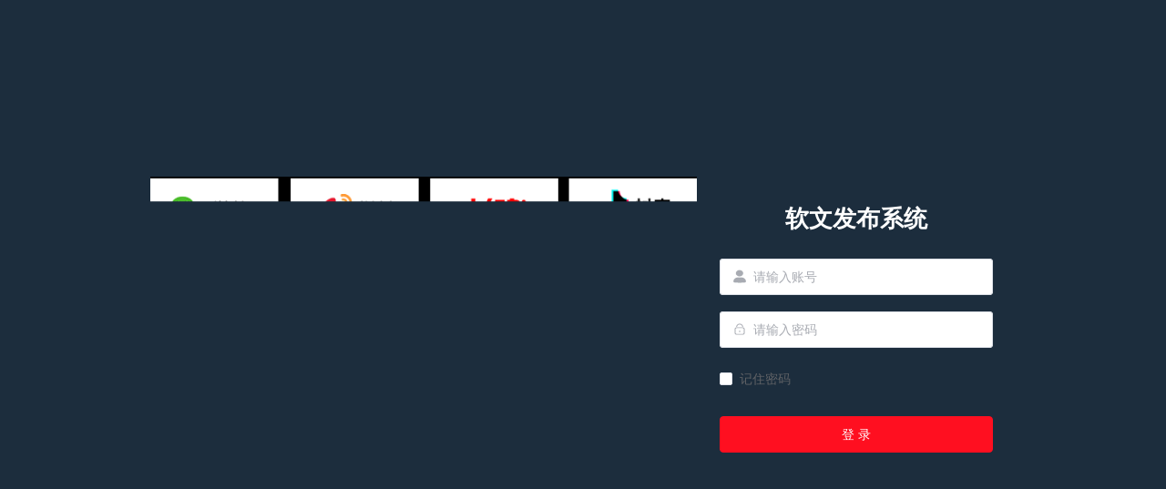

--- FILE ---
content_type: text/html
request_url: http://vip.yunzhu100.com/
body_size: 5949
content:
<!DOCTYPE html>
<html>
  <head>
    <meta charset="utf-8" />
    <meta http-equiv="X-UA-Compatible" content="IE=edge,chrome=1" />
    <meta name="renderer" content="webkit" />
    <meta name="viewport" content="width=device-width, initial-scale=1, maximum-scale=1, user-scalable=no" />
<!--    小树梅-->
<!--    <link rel="icon" href="/xsm.ico" />-->
<!--    云铸-->
    <link rel="icon" href="/logo.ico" />
<!--    <title>云媒通全网媒体发布平台V1.0</title>-->
    <title>一站式营销投放平台</title>
    <!--[if lt IE 11
      ]><script>
        window.location.href='/html/ie.html';
      </script><!
    [endif]-->
    <style>
      html,
      body,
      #app {
        height: 100%;
        margin: 0px;
        padding: 0px;
      }

      .chromeframe {
        margin: 0.2em 0;
        background: #ccc;
        color: #000;
        padding: 0.2em 0;
      }

      #loader-wrapper {
        position: fixed;
        top: 0;
        left: 0;
        width: 100%;
        height: 100%;
        z-index: 999999;
      }

      #loader {
        display: block;
        position: relative;
        left: 50%;
        top: 50%;
        width: 150px;
        height: 150px;
        margin: -75px 0 0 -75px;
        border-radius: 50%;
        border: 3px solid transparent;
        border-top-color: #FFF;
        -webkit-animation: spin 2s linear infinite;
        -ms-animation: spin 2s linear infinite;
        -moz-animation: spin 2s linear infinite;
        -o-animation: spin 2s linear infinite;
        animation: spin 2s linear infinite;
        z-index: 1001;
      }

      #loader:before {
        content: "";
        position: absolute;
        top: 5px;
        left: 5px;
        right: 5px;
        bottom: 5px;
        border-radius: 50%;
        border: 3px solid transparent;
        border-top-color: #FFF;
        -webkit-animation: spin 3s linear infinite;
        -moz-animation: spin 3s linear infinite;
        -o-animation: spin 3s linear infinite;
        -ms-animation: spin 3s linear infinite;
        animation: spin 3s linear infinite;
      }

      #loader:after {
        content: "";
        position: absolute;
        top: 15px;
        left: 15px;
        right: 15px;
        bottom: 15px;
        border-radius: 50%;
        border: 3px solid transparent;
        border-top-color: #FFF;
        -moz-animation: spin 1.5s linear infinite;
        -o-animation: spin 1.5s linear infinite;
        -ms-animation: spin 1.5s linear infinite;
        -webkit-animation: spin 1.5s linear infinite;
        animation: spin 1.5s linear infinite;
      }


      @-webkit-keyframes spin {
        0% {
          -webkit-transform: rotate(0deg);
          -ms-transform: rotate(0deg);
          transform: rotate(0deg);
        }

        100% {
          -webkit-transform: rotate(360deg);
          -ms-transform: rotate(360deg);
          transform: rotate(360deg);
        }
      }

      @keyframes spin {
        0% {
          -webkit-transform: rotate(0deg);
          -ms-transform: rotate(0deg);
          transform: rotate(0deg);
        }

        100% {
          -webkit-transform: rotate(360deg);
          -ms-transform: rotate(360deg);
          transform: rotate(360deg);
        }
      }


      #loader-wrapper .loader-section {
        position: fixed;
        top: 0;
        width: 51%;
        height: 100%;
        background: #7171C6;
        z-index: 1000;
        -webkit-transform: translateX(0);
        -ms-transform: translateX(0);
        transform: translateX(0);
      }

      #loader-wrapper .loader-section.section-left {
        left: 0;
      }

      #loader-wrapper .loader-section.section-right {
        right: 0;
      }


      .loaded #loader-wrapper .loader-section.section-left {
        -webkit-transform: translateX(-100%);
        -ms-transform: translateX(-100%);
        transform: translateX(-100%);
        -webkit-transition: all 0.7s 0.3s cubic-bezier(0.645, 0.045, 0.355, 1.000);
        transition: all 0.7s 0.3s cubic-bezier(0.645, 0.045, 0.355, 1.000);
      }

      .loaded #loader-wrapper .loader-section.section-right {
        -webkit-transform: translateX(100%);
        -ms-transform: translateX(100%);
        transform: translateX(100%);
        -webkit-transition: all 0.7s 0.3s cubic-bezier(0.645, 0.045, 0.355, 1.000);
        transition: all 0.7s 0.3s cubic-bezier(0.645, 0.045, 0.355, 1.000);
      }

      .loaded #loader {
        opacity: 0;
        -webkit-transition: all 0.3s ease-out;
        transition: all 0.3s ease-out;
      }

      .loaded #loader-wrapper {
        visibility: hidden;
        -webkit-transform: translateY(-100%);
        -ms-transform: translateY(-100%);
        transform: translateY(-100%);
        -webkit-transition: all 0.3s 1s ease-out;
        transition: all 0.3s 1s ease-out;
      }

      .no-js #loader-wrapper {
        display: none;
      }

      .no-js h1 {
        color: #222222;
      }

      #loader-wrapper .load_title {
        font-family: 'Open Sans';
        color: #FFF;
        font-size: 19px;
        width: 100%;
        text-align: center;
        z-index: 9999999999999;
        position: absolute;
        top: 60%;
        opacity: 1;
        line-height: 30px;
      }

      #loader-wrapper .load_title span {
        font-weight: normal;
        font-style: italic;
        font-size: 13px;
        color: #FFF;
        opacity: 0.5;
      }
    </style>
    <script type="module" crossorigin src="/assets/index-2c2bc7e3.js"></script>
    <link rel="stylesheet" href="/assets/index-478bb055.css">
  </head>

  <body>
    <div id="app">
      <div id="loader-wrapper">
        <div id="loader"></div>
        <div class="loader-section section-left"></div>
        <div class="loader-section section-right"></div>
        <div class="load_title">正在加载系统资源，请耐心等待</div>
      </div>
    </div>
    
  </body>
</html>


--- FILE ---
content_type: text/css
request_url: http://vip.yunzhu100.com/assets/index-478bb055.css
body_size: 414741
content:
*,:before,:after{--un-rotate:0;--un-rotate-x:0;--un-rotate-y:0;--un-rotate-z:0;--un-scale-x:1;--un-scale-y:1;--un-scale-z:1;--un-skew-x:0;--un-skew-y:0;--un-translate-x:0;--un-translate-y:0;--un-translate-z:0;--un-pan-x: ;--un-pan-y: ;--un-pinch-zoom: ;--un-scroll-snap-strictness:proximity;--un-ordinal: ;--un-slashed-zero: ;--un-numeric-figure: ;--un-numeric-spacing: ;--un-numeric-fraction: ;--un-border-spacing-x:0;--un-border-spacing-y:0;--un-ring-offset-shadow:0 0 rgba(0,0,0,0);--un-ring-shadow:0 0 rgba(0,0,0,0);--un-shadow-inset: ;--un-shadow:0 0 rgba(0,0,0,0);--un-ring-inset: ;--un-ring-offset-width:0px;--un-ring-offset-color:#fff;--un-ring-width:0px;--un-ring-color:rgba(147,197,253,.5);--un-blur: ;--un-brightness: ;--un-contrast: ;--un-drop-shadow: ;--un-grayscale: ;--un-hue-rotate: ;--un-invert: ;--un-saturate: ;--un-sepia: ;--un-backdrop-blur: ;--un-backdrop-brightness: ;--un-backdrop-contrast: ;--un-backdrop-grayscale: ;--un-backdrop-hue-rotate: ;--un-backdrop-invert: ;--un-backdrop-opacity: ;--un-backdrop-saturate: ;--un-backdrop-sepia: }::backdrop{--un-rotate:0;--un-rotate-x:0;--un-rotate-y:0;--un-rotate-z:0;--un-scale-x:1;--un-scale-y:1;--un-scale-z:1;--un-skew-x:0;--un-skew-y:0;--un-translate-x:0;--un-translate-y:0;--un-translate-z:0;--un-pan-x: ;--un-pan-y: ;--un-pinch-zoom: ;--un-scroll-snap-strictness:proximity;--un-ordinal: ;--un-slashed-zero: ;--un-numeric-figure: ;--un-numeric-spacing: ;--un-numeric-fraction: ;--un-border-spacing-x:0;--un-border-spacing-y:0;--un-ring-offset-shadow:0 0 rgba(0,0,0,0);--un-ring-shadow:0 0 rgba(0,0,0,0);--un-shadow-inset: ;--un-shadow:0 0 rgba(0,0,0,0);--un-ring-inset: ;--un-ring-offset-width:0px;--un-ring-offset-color:#fff;--un-ring-width:0px;--un-ring-color:rgba(147,197,253,.5);--un-blur: ;--un-brightness: ;--un-contrast: ;--un-drop-shadow: ;--un-grayscale: ;--un-hue-rotate: ;--un-invert: ;--un-saturate: ;--un-sepia: ;--un-backdrop-blur: ;--un-backdrop-brightness: ;--un-backdrop-contrast: ;--un-backdrop-grayscale: ;--un-backdrop-hue-rotate: ;--un-backdrop-invert: ;--un-backdrop-opacity: ;--un-backdrop-saturate: ;--un-backdrop-sepia: }.absolute{position:absolute}.fixed{position:fixed}.relative{position:relative}.inline{display:inline}.block{display:block}.inline-block{display:inline-block}.hidden{display:none}.h1{height:.25rem}.h3{height:.75rem}.w1200{width:300rem}.flex{display:flex}.flex-wrap{flex-wrap:wrap}.table{display:table}.transform{transform:translate(var(--un-translate-x)) translateY(var(--un-translate-y)) translateZ(var(--un-translate-z)) rotate(var(--un-rotate)) rotateX(var(--un-rotate-x)) rotateY(var(--un-rotate-y)) rotate(var(--un-rotate-z)) skew(var(--un-skew-x)) skewY(var(--un-skew-y)) scaleX(var(--un-scale-x)) scaleY(var(--un-scale-y)) scaleZ(var(--un-scale-z))}.resize{resize:both}.border,[border=""]{border-width:1px}.bg-white{--un-bg-opacity:1;background-color:rgba(255,255,255,var(--un-bg-opacity))}.p-2{padding:.5rem}.text-center{text-align:center}.text-left{text-align:left}.indent{text-indent:1.5rem}.italic{font-style:italic}[color~=red]{--un-text-opacity:1;color:rgba(248,113,113,var(--un-text-opacity))}.underline{text-decoration-line:underline}.shadow{--un-shadow:var(--un-shadow-inset) 0 1px 3px 0 var(--un-shadow-color, rgba(0,0,0,.1)),var(--un-shadow-inset) 0 1px 2px -1px var(--un-shadow-color, rgba(0,0,0,.1));box-shadow:var(--un-ring-offset-shadow),var(--un-ring-shadow),var(--un-shadow)}.outline{outline-style:solid}.blur{--un-blur:blur(8px);filter:var(--un-blur) var(--un-brightness) var(--un-contrast) var(--un-drop-shadow) var(--un-grayscale) var(--un-hue-rotate) var(--un-invert) var(--un-saturate) var(--un-sepia)}.transition{transition-property:color,background-color,border-color,outline-color,text-decoration-color,fill,stroke,opacity,box-shadow,transform,filter,backdrop-filter;transition-timing-function:cubic-bezier(.4,0,.2,1);transition-duration:.15s}.ease-out{transition-timing-function:cubic-bezier(0,0,.2,1)}/*!
* animate.css - https://animate.style/
* Version - 4.1.1
* Licensed under the MIT license - http://opensource.org/licenses/MIT
*
* Copyright (c) 2020 Animate.css
*/:root{--animate-duration: 1s;--animate-delay: 1s;--animate-repeat: 1}.animate__animated{-webkit-animation-duration:1s;animation-duration:1s;-webkit-animation-duration:var(--animate-duration);animation-duration:var(--animate-duration);-webkit-animation-fill-mode:both;animation-fill-mode:both}.animate__animated.animate__infinite{-webkit-animation-iteration-count:infinite;animation-iteration-count:infinite}.animate__animated.animate__repeat-1{-webkit-animation-iteration-count:1;animation-iteration-count:1;-webkit-animation-iteration-count:var(--animate-repeat);animation-iteration-count:var(--animate-repeat)}.animate__animated.animate__repeat-2{-webkit-animation-iteration-count:2;animation-iteration-count:2;-webkit-animation-iteration-count:calc(var(--animate-repeat) * 2);animation-iteration-count:calc(var(--animate-repeat) * 2)}.animate__animated.animate__repeat-3{-webkit-animation-iteration-count:3;animation-iteration-count:3;-webkit-animation-iteration-count:calc(var(--animate-repeat) * 3);animation-iteration-count:calc(var(--animate-repeat) * 3)}.animate__animated.animate__delay-1s{-webkit-animation-delay:1s;animation-delay:1s;-webkit-animation-delay:var(--animate-delay);animation-delay:var(--animate-delay)}.animate__animated.animate__delay-2s{-webkit-animation-delay:2s;animation-delay:2s;-webkit-animation-delay:calc(var(--animate-delay) * 2);animation-delay:calc(var(--animate-delay) * 2)}.animate__animated.animate__delay-3s{-webkit-animation-delay:3s;animation-delay:3s;-webkit-animation-delay:calc(var(--animate-delay) * 3);animation-delay:calc(var(--animate-delay) * 3)}.animate__animated.animate__delay-4s{-webkit-animation-delay:4s;animation-delay:4s;-webkit-animation-delay:calc(var(--animate-delay) * 4);animation-delay:calc(var(--animate-delay) * 4)}.animate__animated.animate__delay-5s{-webkit-animation-delay:5s;animation-delay:5s;-webkit-animation-delay:calc(var(--animate-delay) * 5);animation-delay:calc(var(--animate-delay) * 5)}.animate__animated.animate__faster{-webkit-animation-duration:.5s;animation-duration:.5s;-webkit-animation-duration:calc(var(--animate-duration) / 2);animation-duration:calc(var(--animate-duration) / 2)}.animate__animated.animate__fast{-webkit-animation-duration:.8s;animation-duration:.8s;-webkit-animation-duration:calc(var(--animate-duration) * .8);animation-duration:calc(var(--animate-duration) * .8)}.animate__animated.animate__slow{-webkit-animation-duration:2s;animation-duration:2s;-webkit-animation-duration:calc(var(--animate-duration) * 2);animation-duration:calc(var(--animate-duration) * 2)}.animate__animated.animate__slower{-webkit-animation-duration:3s;animation-duration:3s;-webkit-animation-duration:calc(var(--animate-duration) * 3);animation-duration:calc(var(--animate-duration) * 3)}@media print,(prefers-reduced-motion: reduce){.animate__animated{-webkit-animation-duration:1ms!important;animation-duration:1ms!important;-webkit-transition-duration:1ms!important;transition-duration:1ms!important;-webkit-animation-iteration-count:1!important;animation-iteration-count:1!important}.animate__animated[class*=Out]{opacity:0}}@-webkit-keyframes bounce{0%,20%,53%,to{-webkit-animation-timing-function:cubic-bezier(.215,.61,.355,1);animation-timing-function:cubic-bezier(.215,.61,.355,1);-webkit-transform:translate3d(0,0,0);transform:translateZ(0)}40%,43%{-webkit-animation-timing-function:cubic-bezier(.755,.05,.855,.06);animation-timing-function:cubic-bezier(.755,.05,.855,.06);-webkit-transform:translate3d(0,-30px,0) scaleY(1.1);transform:translate3d(0,-30px,0) scaleY(1.1)}70%{-webkit-animation-timing-function:cubic-bezier(.755,.05,.855,.06);animation-timing-function:cubic-bezier(.755,.05,.855,.06);-webkit-transform:translate3d(0,-15px,0) scaleY(1.05);transform:translate3d(0,-15px,0) scaleY(1.05)}80%{-webkit-transition-timing-function:cubic-bezier(.215,.61,.355,1);transition-timing-function:cubic-bezier(.215,.61,.355,1);-webkit-transform:translate3d(0,0,0) scaleY(.95);transform:translateZ(0) scaleY(.95)}90%{-webkit-transform:translate3d(0,-4px,0) scaleY(1.02);transform:translate3d(0,-4px,0) scaleY(1.02)}}@keyframes bounce{0%,20%,53%,to{-webkit-animation-timing-function:cubic-bezier(.215,.61,.355,1);animation-timing-function:cubic-bezier(.215,.61,.355,1);-webkit-transform:translate3d(0,0,0);transform:translateZ(0)}40%,43%{-webkit-animation-timing-function:cubic-bezier(.755,.05,.855,.06);animation-timing-function:cubic-bezier(.755,.05,.855,.06);-webkit-transform:translate3d(0,-30px,0) scaleY(1.1);transform:translate3d(0,-30px,0) scaleY(1.1)}70%{-webkit-animation-timing-function:cubic-bezier(.755,.05,.855,.06);animation-timing-function:cubic-bezier(.755,.05,.855,.06);-webkit-transform:translate3d(0,-15px,0) scaleY(1.05);transform:translate3d(0,-15px,0) scaleY(1.05)}80%{-webkit-transition-timing-function:cubic-bezier(.215,.61,.355,1);transition-timing-function:cubic-bezier(.215,.61,.355,1);-webkit-transform:translate3d(0,0,0) scaleY(.95);transform:translateZ(0) scaleY(.95)}90%{-webkit-transform:translate3d(0,-4px,0) scaleY(1.02);transform:translate3d(0,-4px,0) scaleY(1.02)}}.animate__bounce{-webkit-animation-name:bounce;animation-name:bounce;-webkit-transform-origin:center bottom;transform-origin:center bottom}@-webkit-keyframes flash{0%,50%,to{opacity:1}25%,75%{opacity:0}}@keyframes flash{0%,50%,to{opacity:1}25%,75%{opacity:0}}.animate__flash{-webkit-animation-name:flash;animation-name:flash}@-webkit-keyframes pulse{0%{-webkit-transform:scale3d(1,1,1);transform:scaleZ(1)}50%{-webkit-transform:scale3d(1.05,1.05,1.05);transform:scale3d(1.05,1.05,1.05)}to{-webkit-transform:scale3d(1,1,1);transform:scaleZ(1)}}@keyframes pulse{0%{-webkit-transform:scale3d(1,1,1);transform:scaleZ(1)}50%{-webkit-transform:scale3d(1.05,1.05,1.05);transform:scale3d(1.05,1.05,1.05)}to{-webkit-transform:scale3d(1,1,1);transform:scaleZ(1)}}.animate__pulse{-webkit-animation-name:pulse;animation-name:pulse;-webkit-animation-timing-function:ease-in-out;animation-timing-function:ease-in-out}@-webkit-keyframes rubberBand{0%{-webkit-transform:scale3d(1,1,1);transform:scaleZ(1)}30%{-webkit-transform:scale3d(1.25,.75,1);transform:scale3d(1.25,.75,1)}40%{-webkit-transform:scale3d(.75,1.25,1);transform:scale3d(.75,1.25,1)}50%{-webkit-transform:scale3d(1.15,.85,1);transform:scale3d(1.15,.85,1)}65%{-webkit-transform:scale3d(.95,1.05,1);transform:scale3d(.95,1.05,1)}75%{-webkit-transform:scale3d(1.05,.95,1);transform:scale3d(1.05,.95,1)}to{-webkit-transform:scale3d(1,1,1);transform:scaleZ(1)}}@keyframes rubberBand{0%{-webkit-transform:scale3d(1,1,1);transform:scaleZ(1)}30%{-webkit-transform:scale3d(1.25,.75,1);transform:scale3d(1.25,.75,1)}40%{-webkit-transform:scale3d(.75,1.25,1);transform:scale3d(.75,1.25,1)}50%{-webkit-transform:scale3d(1.15,.85,1);transform:scale3d(1.15,.85,1)}65%{-webkit-transform:scale3d(.95,1.05,1);transform:scale3d(.95,1.05,1)}75%{-webkit-transform:scale3d(1.05,.95,1);transform:scale3d(1.05,.95,1)}to{-webkit-transform:scale3d(1,1,1);transform:scaleZ(1)}}.animate__rubberBand{-webkit-animation-name:rubberBand;animation-name:rubberBand}@-webkit-keyframes shakeX{0%,to{-webkit-transform:translate3d(0,0,0);transform:translateZ(0)}10%,30%,50%,70%,90%{-webkit-transform:translate3d(-10px,0,0);transform:translate3d(-10px,0,0)}20%,40%,60%,80%{-webkit-transform:translate3d(10px,0,0);transform:translate3d(10px,0,0)}}@keyframes shakeX{0%,to{-webkit-transform:translate3d(0,0,0);transform:translateZ(0)}10%,30%,50%,70%,90%{-webkit-transform:translate3d(-10px,0,0);transform:translate3d(-10px,0,0)}20%,40%,60%,80%{-webkit-transform:translate3d(10px,0,0);transform:translate3d(10px,0,0)}}.animate__shakeX{-webkit-animation-name:shakeX;animation-name:shakeX}@-webkit-keyframes shakeY{0%,to{-webkit-transform:translate3d(0,0,0);transform:translateZ(0)}10%,30%,50%,70%,90%{-webkit-transform:translate3d(0,-10px,0);transform:translate3d(0,-10px,0)}20%,40%,60%,80%{-webkit-transform:translate3d(0,10px,0);transform:translate3d(0,10px,0)}}@keyframes shakeY{0%,to{-webkit-transform:translate3d(0,0,0);transform:translateZ(0)}10%,30%,50%,70%,90%{-webkit-transform:translate3d(0,-10px,0);transform:translate3d(0,-10px,0)}20%,40%,60%,80%{-webkit-transform:translate3d(0,10px,0);transform:translate3d(0,10px,0)}}.animate__shakeY{-webkit-animation-name:shakeY;animation-name:shakeY}@-webkit-keyframes headShake{0%{-webkit-transform:translateX(0);transform:translate(0)}6.5%{-webkit-transform:translateX(-6px) rotateY(-9deg);transform:translate(-6px) rotateY(-9deg)}18.5%{-webkit-transform:translateX(5px) rotateY(7deg);transform:translate(5px) rotateY(7deg)}31.5%{-webkit-transform:translateX(-3px) rotateY(-5deg);transform:translate(-3px) rotateY(-5deg)}43.5%{-webkit-transform:translateX(2px) rotateY(3deg);transform:translate(2px) rotateY(3deg)}50%{-webkit-transform:translateX(0);transform:translate(0)}}@keyframes headShake{0%{-webkit-transform:translateX(0);transform:translate(0)}6.5%{-webkit-transform:translateX(-6px) rotateY(-9deg);transform:translate(-6px) rotateY(-9deg)}18.5%{-webkit-transform:translateX(5px) rotateY(7deg);transform:translate(5px) rotateY(7deg)}31.5%{-webkit-transform:translateX(-3px) rotateY(-5deg);transform:translate(-3px) rotateY(-5deg)}43.5%{-webkit-transform:translateX(2px) rotateY(3deg);transform:translate(2px) rotateY(3deg)}50%{-webkit-transform:translateX(0);transform:translate(0)}}.animate__headShake{-webkit-animation-timing-function:ease-in-out;animation-timing-function:ease-in-out;-webkit-animation-name:headShake;animation-name:headShake}@-webkit-keyframes swing{20%{-webkit-transform:rotate3d(0,0,1,15deg);transform:rotate3d(0,0,1,15deg)}40%{-webkit-transform:rotate3d(0,0,1,-10deg);transform:rotate3d(0,0,1,-10deg)}60%{-webkit-transform:rotate3d(0,0,1,5deg);transform:rotate3d(0,0,1,5deg)}80%{-webkit-transform:rotate3d(0,0,1,-5deg);transform:rotate3d(0,0,1,-5deg)}to{-webkit-transform:rotate3d(0,0,1,0deg);transform:rotate3d(0,0,1,0)}}@keyframes swing{20%{-webkit-transform:rotate3d(0,0,1,15deg);transform:rotate3d(0,0,1,15deg)}40%{-webkit-transform:rotate3d(0,0,1,-10deg);transform:rotate3d(0,0,1,-10deg)}60%{-webkit-transform:rotate3d(0,0,1,5deg);transform:rotate3d(0,0,1,5deg)}80%{-webkit-transform:rotate3d(0,0,1,-5deg);transform:rotate3d(0,0,1,-5deg)}to{-webkit-transform:rotate3d(0,0,1,0deg);transform:rotate3d(0,0,1,0)}}.animate__swing{-webkit-transform-origin:top center;transform-origin:top center;-webkit-animation-name:swing;animation-name:swing}@-webkit-keyframes tada{0%{-webkit-transform:scale3d(1,1,1);transform:scaleZ(1)}10%,20%{-webkit-transform:scale3d(.9,.9,.9) rotate3d(0,0,1,-3deg);transform:scale3d(.9,.9,.9) rotate3d(0,0,1,-3deg)}30%,50%,70%,90%{-webkit-transform:scale3d(1.1,1.1,1.1) rotate3d(0,0,1,3deg);transform:scale3d(1.1,1.1,1.1) rotate3d(0,0,1,3deg)}40%,60%,80%{-webkit-transform:scale3d(1.1,1.1,1.1) rotate3d(0,0,1,-3deg);transform:scale3d(1.1,1.1,1.1) rotate3d(0,0,1,-3deg)}to{-webkit-transform:scale3d(1,1,1);transform:scaleZ(1)}}@keyframes tada{0%{-webkit-transform:scale3d(1,1,1);transform:scaleZ(1)}10%,20%{-webkit-transform:scale3d(.9,.9,.9) rotate3d(0,0,1,-3deg);transform:scale3d(.9,.9,.9) rotate3d(0,0,1,-3deg)}30%,50%,70%,90%{-webkit-transform:scale3d(1.1,1.1,1.1) rotate3d(0,0,1,3deg);transform:scale3d(1.1,1.1,1.1) rotate3d(0,0,1,3deg)}40%,60%,80%{-webkit-transform:scale3d(1.1,1.1,1.1) rotate3d(0,0,1,-3deg);transform:scale3d(1.1,1.1,1.1) rotate3d(0,0,1,-3deg)}to{-webkit-transform:scale3d(1,1,1);transform:scaleZ(1)}}.animate__tada{-webkit-animation-name:tada;animation-name:tada}@-webkit-keyframes wobble{0%{-webkit-transform:translate3d(0,0,0);transform:translateZ(0)}15%{-webkit-transform:translate3d(-25%,0,0) rotate3d(0,0,1,-5deg);transform:translate3d(-25%,0,0) rotate3d(0,0,1,-5deg)}30%{-webkit-transform:translate3d(20%,0,0) rotate3d(0,0,1,3deg);transform:translate3d(20%,0,0) rotate3d(0,0,1,3deg)}45%{-webkit-transform:translate3d(-15%,0,0) rotate3d(0,0,1,-3deg);transform:translate3d(-15%,0,0) rotate3d(0,0,1,-3deg)}60%{-webkit-transform:translate3d(10%,0,0) rotate3d(0,0,1,2deg);transform:translate3d(10%,0,0) rotate3d(0,0,1,2deg)}75%{-webkit-transform:translate3d(-5%,0,0) rotate3d(0,0,1,-1deg);transform:translate3d(-5%,0,0) rotate3d(0,0,1,-1deg)}to{-webkit-transform:translate3d(0,0,0);transform:translateZ(0)}}@keyframes wobble{0%{-webkit-transform:translate3d(0,0,0);transform:translateZ(0)}15%{-webkit-transform:translate3d(-25%,0,0) rotate3d(0,0,1,-5deg);transform:translate3d(-25%,0,0) rotate3d(0,0,1,-5deg)}30%{-webkit-transform:translate3d(20%,0,0) rotate3d(0,0,1,3deg);transform:translate3d(20%,0,0) rotate3d(0,0,1,3deg)}45%{-webkit-transform:translate3d(-15%,0,0) rotate3d(0,0,1,-3deg);transform:translate3d(-15%,0,0) rotate3d(0,0,1,-3deg)}60%{-webkit-transform:translate3d(10%,0,0) rotate3d(0,0,1,2deg);transform:translate3d(10%,0,0) rotate3d(0,0,1,2deg)}75%{-webkit-transform:translate3d(-5%,0,0) rotate3d(0,0,1,-1deg);transform:translate3d(-5%,0,0) rotate3d(0,0,1,-1deg)}to{-webkit-transform:translate3d(0,0,0);transform:translateZ(0)}}.animate__wobble{-webkit-animation-name:wobble;animation-name:wobble}@-webkit-keyframes jello{0%,11.1%,to{-webkit-transform:translate3d(0,0,0);transform:translateZ(0)}22.2%{-webkit-transform:skewX(-12.5deg) skewY(-12.5deg);transform:skew(-12.5deg) skewY(-12.5deg)}33.3%{-webkit-transform:skewX(6.25deg) skewY(6.25deg);transform:skew(6.25deg) skewY(6.25deg)}44.4%{-webkit-transform:skewX(-3.125deg) skewY(-3.125deg);transform:skew(-3.125deg) skewY(-3.125deg)}55.5%{-webkit-transform:skewX(1.5625deg) skewY(1.5625deg);transform:skew(1.5625deg) skewY(1.5625deg)}66.6%{-webkit-transform:skewX(-.78125deg) skewY(-.78125deg);transform:skew(-.78125deg) skewY(-.78125deg)}77.7%{-webkit-transform:skewX(.390625deg) skewY(.390625deg);transform:skew(.390625deg) skewY(.390625deg)}88.8%{-webkit-transform:skewX(-.1953125deg) skewY(-.1953125deg);transform:skew(-.1953125deg) skewY(-.1953125deg)}}@keyframes jello{0%,11.1%,to{-webkit-transform:translate3d(0,0,0);transform:translateZ(0)}22.2%{-webkit-transform:skewX(-12.5deg) skewY(-12.5deg);transform:skew(-12.5deg) skewY(-12.5deg)}33.3%{-webkit-transform:skewX(6.25deg) skewY(6.25deg);transform:skew(6.25deg) skewY(6.25deg)}44.4%{-webkit-transform:skewX(-3.125deg) skewY(-3.125deg);transform:skew(-3.125deg) skewY(-3.125deg)}55.5%{-webkit-transform:skewX(1.5625deg) skewY(1.5625deg);transform:skew(1.5625deg) skewY(1.5625deg)}66.6%{-webkit-transform:skewX(-.78125deg) skewY(-.78125deg);transform:skew(-.78125deg) skewY(-.78125deg)}77.7%{-webkit-transform:skewX(.390625deg) skewY(.390625deg);transform:skew(.390625deg) skewY(.390625deg)}88.8%{-webkit-transform:skewX(-.1953125deg) skewY(-.1953125deg);transform:skew(-.1953125deg) skewY(-.1953125deg)}}.animate__jello{-webkit-animation-name:jello;animation-name:jello;-webkit-transform-origin:center;transform-origin:center}@-webkit-keyframes heartBeat{0%{-webkit-transform:scale(1);transform:scale(1)}14%{-webkit-transform:scale(1.3);transform:scale(1.3)}28%{-webkit-transform:scale(1);transform:scale(1)}42%{-webkit-transform:scale(1.3);transform:scale(1.3)}70%{-webkit-transform:scale(1);transform:scale(1)}}@keyframes heartBeat{0%{-webkit-transform:scale(1);transform:scale(1)}14%{-webkit-transform:scale(1.3);transform:scale(1.3)}28%{-webkit-transform:scale(1);transform:scale(1)}42%{-webkit-transform:scale(1.3);transform:scale(1.3)}70%{-webkit-transform:scale(1);transform:scale(1)}}.animate__heartBeat{-webkit-animation-name:heartBeat;animation-name:heartBeat;-webkit-animation-duration:1.3s;animation-duration:1.3s;-webkit-animation-duration:calc(var(--animate-duration) * 1.3);animation-duration:calc(var(--animate-duration) * 1.3);-webkit-animation-timing-function:ease-in-out;animation-timing-function:ease-in-out}@-webkit-keyframes backInDown{0%{-webkit-transform:translateY(-1200px) scale(.7);transform:translateY(-1200px) scale(.7);opacity:.7}80%{-webkit-transform:translateY(0px) scale(.7);transform:translateY(0) scale(.7);opacity:.7}to{-webkit-transform:scale(1);transform:scale(1);opacity:1}}@keyframes backInDown{0%{-webkit-transform:translateY(-1200px) scale(.7);transform:translateY(-1200px) scale(.7);opacity:.7}80%{-webkit-transform:translateY(0px) scale(.7);transform:translateY(0) scale(.7);opacity:.7}to{-webkit-transform:scale(1);transform:scale(1);opacity:1}}.animate__backInDown{-webkit-animation-name:backInDown;animation-name:backInDown}@-webkit-keyframes backInLeft{0%{-webkit-transform:translateX(-2000px) scale(.7);transform:translate(-2000px) scale(.7);opacity:.7}80%{-webkit-transform:translateX(0px) scale(.7);transform:translate(0) scale(.7);opacity:.7}to{-webkit-transform:scale(1);transform:scale(1);opacity:1}}@keyframes backInLeft{0%{-webkit-transform:translateX(-2000px) scale(.7);transform:translate(-2000px) scale(.7);opacity:.7}80%{-webkit-transform:translateX(0px) scale(.7);transform:translate(0) scale(.7);opacity:.7}to{-webkit-transform:scale(1);transform:scale(1);opacity:1}}.animate__backInLeft{-webkit-animation-name:backInLeft;animation-name:backInLeft}@-webkit-keyframes backInRight{0%{-webkit-transform:translateX(2000px) scale(.7);transform:translate(2000px) scale(.7);opacity:.7}80%{-webkit-transform:translateX(0px) scale(.7);transform:translate(0) scale(.7);opacity:.7}to{-webkit-transform:scale(1);transform:scale(1);opacity:1}}@keyframes backInRight{0%{-webkit-transform:translateX(2000px) scale(.7);transform:translate(2000px) scale(.7);opacity:.7}80%{-webkit-transform:translateX(0px) scale(.7);transform:translate(0) scale(.7);opacity:.7}to{-webkit-transform:scale(1);transform:scale(1);opacity:1}}.animate__backInRight{-webkit-animation-name:backInRight;animation-name:backInRight}@-webkit-keyframes backInUp{0%{-webkit-transform:translateY(1200px) scale(.7);transform:translateY(1200px) scale(.7);opacity:.7}80%{-webkit-transform:translateY(0px) scale(.7);transform:translateY(0) scale(.7);opacity:.7}to{-webkit-transform:scale(1);transform:scale(1);opacity:1}}@keyframes backInUp{0%{-webkit-transform:translateY(1200px) scale(.7);transform:translateY(1200px) scale(.7);opacity:.7}80%{-webkit-transform:translateY(0px) scale(.7);transform:translateY(0) scale(.7);opacity:.7}to{-webkit-transform:scale(1);transform:scale(1);opacity:1}}.animate__backInUp{-webkit-animation-name:backInUp;animation-name:backInUp}@-webkit-keyframes backOutDown{0%{-webkit-transform:scale(1);transform:scale(1);opacity:1}20%{-webkit-transform:translateY(0px) scale(.7);transform:translateY(0) scale(.7);opacity:.7}to{-webkit-transform:translateY(700px) scale(.7);transform:translateY(700px) scale(.7);opacity:.7}}@keyframes backOutDown{0%{-webkit-transform:scale(1);transform:scale(1);opacity:1}20%{-webkit-transform:translateY(0px) scale(.7);transform:translateY(0) scale(.7);opacity:.7}to{-webkit-transform:translateY(700px) scale(.7);transform:translateY(700px) scale(.7);opacity:.7}}.animate__backOutDown{-webkit-animation-name:backOutDown;animation-name:backOutDown}@-webkit-keyframes backOutLeft{0%{-webkit-transform:scale(1);transform:scale(1);opacity:1}20%{-webkit-transform:translateX(0px) scale(.7);transform:translate(0) scale(.7);opacity:.7}to{-webkit-transform:translateX(-2000px) scale(.7);transform:translate(-2000px) scale(.7);opacity:.7}}@keyframes backOutLeft{0%{-webkit-transform:scale(1);transform:scale(1);opacity:1}20%{-webkit-transform:translateX(0px) scale(.7);transform:translate(0) scale(.7);opacity:.7}to{-webkit-transform:translateX(-2000px) scale(.7);transform:translate(-2000px) scale(.7);opacity:.7}}.animate__backOutLeft{-webkit-animation-name:backOutLeft;animation-name:backOutLeft}@-webkit-keyframes backOutRight{0%{-webkit-transform:scale(1);transform:scale(1);opacity:1}20%{-webkit-transform:translateX(0px) scale(.7);transform:translate(0) scale(.7);opacity:.7}to{-webkit-transform:translateX(2000px) scale(.7);transform:translate(2000px) scale(.7);opacity:.7}}@keyframes backOutRight{0%{-webkit-transform:scale(1);transform:scale(1);opacity:1}20%{-webkit-transform:translateX(0px) scale(.7);transform:translate(0) scale(.7);opacity:.7}to{-webkit-transform:translateX(2000px) scale(.7);transform:translate(2000px) scale(.7);opacity:.7}}.animate__backOutRight{-webkit-animation-name:backOutRight;animation-name:backOutRight}@-webkit-keyframes backOutUp{0%{-webkit-transform:scale(1);transform:scale(1);opacity:1}20%{-webkit-transform:translateY(0px) scale(.7);transform:translateY(0) scale(.7);opacity:.7}to{-webkit-transform:translateY(-700px) scale(.7);transform:translateY(-700px) scale(.7);opacity:.7}}@keyframes backOutUp{0%{-webkit-transform:scale(1);transform:scale(1);opacity:1}20%{-webkit-transform:translateY(0px) scale(.7);transform:translateY(0) scale(.7);opacity:.7}to{-webkit-transform:translateY(-700px) scale(.7);transform:translateY(-700px) scale(.7);opacity:.7}}.animate__backOutUp{-webkit-animation-name:backOutUp;animation-name:backOutUp}@-webkit-keyframes bounceIn{0%,20%,40%,60%,80%,to{-webkit-animation-timing-function:cubic-bezier(.215,.61,.355,1);animation-timing-function:cubic-bezier(.215,.61,.355,1)}0%{opacity:0;-webkit-transform:scale3d(.3,.3,.3);transform:scale3d(.3,.3,.3)}20%{-webkit-transform:scale3d(1.1,1.1,1.1);transform:scale3d(1.1,1.1,1.1)}40%{-webkit-transform:scale3d(.9,.9,.9);transform:scale3d(.9,.9,.9)}60%{opacity:1;-webkit-transform:scale3d(1.03,1.03,1.03);transform:scale3d(1.03,1.03,1.03)}80%{-webkit-transform:scale3d(.97,.97,.97);transform:scale3d(.97,.97,.97)}to{opacity:1;-webkit-transform:scale3d(1,1,1);transform:scaleZ(1)}}@keyframes bounceIn{0%,20%,40%,60%,80%,to{-webkit-animation-timing-function:cubic-bezier(.215,.61,.355,1);animation-timing-function:cubic-bezier(.215,.61,.355,1)}0%{opacity:0;-webkit-transform:scale3d(.3,.3,.3);transform:scale3d(.3,.3,.3)}20%{-webkit-transform:scale3d(1.1,1.1,1.1);transform:scale3d(1.1,1.1,1.1)}40%{-webkit-transform:scale3d(.9,.9,.9);transform:scale3d(.9,.9,.9)}60%{opacity:1;-webkit-transform:scale3d(1.03,1.03,1.03);transform:scale3d(1.03,1.03,1.03)}80%{-webkit-transform:scale3d(.97,.97,.97);transform:scale3d(.97,.97,.97)}to{opacity:1;-webkit-transform:scale3d(1,1,1);transform:scaleZ(1)}}.animate__bounceIn{-webkit-animation-duration:.75s;animation-duration:.75s;-webkit-animation-duration:calc(var(--animate-duration) * .75);animation-duration:calc(var(--animate-duration) * .75);-webkit-animation-name:bounceIn;animation-name:bounceIn}@-webkit-keyframes bounceInDown{0%,60%,75%,90%,to{-webkit-animation-timing-function:cubic-bezier(.215,.61,.355,1);animation-timing-function:cubic-bezier(.215,.61,.355,1)}0%{opacity:0;-webkit-transform:translate3d(0,-3000px,0) scaleY(3);transform:translate3d(0,-3000px,0) scaleY(3)}60%{opacity:1;-webkit-transform:translate3d(0,25px,0) scaleY(.9);transform:translate3d(0,25px,0) scaleY(.9)}75%{-webkit-transform:translate3d(0,-10px,0) scaleY(.95);transform:translate3d(0,-10px,0) scaleY(.95)}90%{-webkit-transform:translate3d(0,5px,0) scaleY(.985);transform:translate3d(0,5px,0) scaleY(.985)}to{-webkit-transform:translate3d(0,0,0);transform:translateZ(0)}}@keyframes bounceInDown{0%,60%,75%,90%,to{-webkit-animation-timing-function:cubic-bezier(.215,.61,.355,1);animation-timing-function:cubic-bezier(.215,.61,.355,1)}0%{opacity:0;-webkit-transform:translate3d(0,-3000px,0) scaleY(3);transform:translate3d(0,-3000px,0) scaleY(3)}60%{opacity:1;-webkit-transform:translate3d(0,25px,0) scaleY(.9);transform:translate3d(0,25px,0) scaleY(.9)}75%{-webkit-transform:translate3d(0,-10px,0) scaleY(.95);transform:translate3d(0,-10px,0) scaleY(.95)}90%{-webkit-transform:translate3d(0,5px,0) scaleY(.985);transform:translate3d(0,5px,0) scaleY(.985)}to{-webkit-transform:translate3d(0,0,0);transform:translateZ(0)}}.animate__bounceInDown{-webkit-animation-name:bounceInDown;animation-name:bounceInDown}@-webkit-keyframes bounceInLeft{0%,60%,75%,90%,to{-webkit-animation-timing-function:cubic-bezier(.215,.61,.355,1);animation-timing-function:cubic-bezier(.215,.61,.355,1)}0%{opacity:0;-webkit-transform:translate3d(-3000px,0,0) scaleX(3);transform:translate3d(-3000px,0,0) scaleX(3)}60%{opacity:1;-webkit-transform:translate3d(25px,0,0) scaleX(1);transform:translate3d(25px,0,0) scaleX(1)}75%{-webkit-transform:translate3d(-10px,0,0) scaleX(.98);transform:translate3d(-10px,0,0) scaleX(.98)}90%{-webkit-transform:translate3d(5px,0,0) scaleX(.995);transform:translate3d(5px,0,0) scaleX(.995)}to{-webkit-transform:translate3d(0,0,0);transform:translateZ(0)}}@keyframes bounceInLeft{0%,60%,75%,90%,to{-webkit-animation-timing-function:cubic-bezier(.215,.61,.355,1);animation-timing-function:cubic-bezier(.215,.61,.355,1)}0%{opacity:0;-webkit-transform:translate3d(-3000px,0,0) scaleX(3);transform:translate3d(-3000px,0,0) scaleX(3)}60%{opacity:1;-webkit-transform:translate3d(25px,0,0) scaleX(1);transform:translate3d(25px,0,0) scaleX(1)}75%{-webkit-transform:translate3d(-10px,0,0) scaleX(.98);transform:translate3d(-10px,0,0) scaleX(.98)}90%{-webkit-transform:translate3d(5px,0,0) scaleX(.995);transform:translate3d(5px,0,0) scaleX(.995)}to{-webkit-transform:translate3d(0,0,0);transform:translateZ(0)}}.animate__bounceInLeft{-webkit-animation-name:bounceInLeft;animation-name:bounceInLeft}@-webkit-keyframes bounceInRight{0%,60%,75%,90%,to{-webkit-animation-timing-function:cubic-bezier(.215,.61,.355,1);animation-timing-function:cubic-bezier(.215,.61,.355,1)}0%{opacity:0;-webkit-transform:translate3d(3000px,0,0) scaleX(3);transform:translate3d(3000px,0,0) scaleX(3)}60%{opacity:1;-webkit-transform:translate3d(-25px,0,0) scaleX(1);transform:translate3d(-25px,0,0) scaleX(1)}75%{-webkit-transform:translate3d(10px,0,0) scaleX(.98);transform:translate3d(10px,0,0) scaleX(.98)}90%{-webkit-transform:translate3d(-5px,0,0) scaleX(.995);transform:translate3d(-5px,0,0) scaleX(.995)}to{-webkit-transform:translate3d(0,0,0);transform:translateZ(0)}}@keyframes bounceInRight{0%,60%,75%,90%,to{-webkit-animation-timing-function:cubic-bezier(.215,.61,.355,1);animation-timing-function:cubic-bezier(.215,.61,.355,1)}0%{opacity:0;-webkit-transform:translate3d(3000px,0,0) scaleX(3);transform:translate3d(3000px,0,0) scaleX(3)}60%{opacity:1;-webkit-transform:translate3d(-25px,0,0) scaleX(1);transform:translate3d(-25px,0,0) scaleX(1)}75%{-webkit-transform:translate3d(10px,0,0) scaleX(.98);transform:translate3d(10px,0,0) scaleX(.98)}90%{-webkit-transform:translate3d(-5px,0,0) scaleX(.995);transform:translate3d(-5px,0,0) scaleX(.995)}to{-webkit-transform:translate3d(0,0,0);transform:translateZ(0)}}.animate__bounceInRight{-webkit-animation-name:bounceInRight;animation-name:bounceInRight}@-webkit-keyframes bounceInUp{0%,60%,75%,90%,to{-webkit-animation-timing-function:cubic-bezier(.215,.61,.355,1);animation-timing-function:cubic-bezier(.215,.61,.355,1)}0%{opacity:0;-webkit-transform:translate3d(0,3000px,0) scaleY(5);transform:translate3d(0,3000px,0) scaleY(5)}60%{opacity:1;-webkit-transform:translate3d(0,-20px,0) scaleY(.9);transform:translate3d(0,-20px,0) scaleY(.9)}75%{-webkit-transform:translate3d(0,10px,0) scaleY(.95);transform:translate3d(0,10px,0) scaleY(.95)}90%{-webkit-transform:translate3d(0,-5px,0) scaleY(.985);transform:translate3d(0,-5px,0) scaleY(.985)}to{-webkit-transform:translate3d(0,0,0);transform:translateZ(0)}}@keyframes bounceInUp{0%,60%,75%,90%,to{-webkit-animation-timing-function:cubic-bezier(.215,.61,.355,1);animation-timing-function:cubic-bezier(.215,.61,.355,1)}0%{opacity:0;-webkit-transform:translate3d(0,3000px,0) scaleY(5);transform:translate3d(0,3000px,0) scaleY(5)}60%{opacity:1;-webkit-transform:translate3d(0,-20px,0) scaleY(.9);transform:translate3d(0,-20px,0) scaleY(.9)}75%{-webkit-transform:translate3d(0,10px,0) scaleY(.95);transform:translate3d(0,10px,0) scaleY(.95)}90%{-webkit-transform:translate3d(0,-5px,0) scaleY(.985);transform:translate3d(0,-5px,0) scaleY(.985)}to{-webkit-transform:translate3d(0,0,0);transform:translateZ(0)}}.animate__bounceInUp{-webkit-animation-name:bounceInUp;animation-name:bounceInUp}@-webkit-keyframes bounceOut{20%{-webkit-transform:scale3d(.9,.9,.9);transform:scale3d(.9,.9,.9)}50%,55%{opacity:1;-webkit-transform:scale3d(1.1,1.1,1.1);transform:scale3d(1.1,1.1,1.1)}to{opacity:0;-webkit-transform:scale3d(.3,.3,.3);transform:scale3d(.3,.3,.3)}}@keyframes bounceOut{20%{-webkit-transform:scale3d(.9,.9,.9);transform:scale3d(.9,.9,.9)}50%,55%{opacity:1;-webkit-transform:scale3d(1.1,1.1,1.1);transform:scale3d(1.1,1.1,1.1)}to{opacity:0;-webkit-transform:scale3d(.3,.3,.3);transform:scale3d(.3,.3,.3)}}.animate__bounceOut{-webkit-animation-duration:.75s;animation-duration:.75s;-webkit-animation-duration:calc(var(--animate-duration) * .75);animation-duration:calc(var(--animate-duration) * .75);-webkit-animation-name:bounceOut;animation-name:bounceOut}@-webkit-keyframes bounceOutDown{20%{-webkit-transform:translate3d(0,10px,0) scaleY(.985);transform:translate3d(0,10px,0) scaleY(.985)}40%,45%{opacity:1;-webkit-transform:translate3d(0,-20px,0) scaleY(.9);transform:translate3d(0,-20px,0) scaleY(.9)}to{opacity:0;-webkit-transform:translate3d(0,2000px,0) scaleY(3);transform:translate3d(0,2000px,0) scaleY(3)}}@keyframes bounceOutDown{20%{-webkit-transform:translate3d(0,10px,0) scaleY(.985);transform:translate3d(0,10px,0) scaleY(.985)}40%,45%{opacity:1;-webkit-transform:translate3d(0,-20px,0) scaleY(.9);transform:translate3d(0,-20px,0) scaleY(.9)}to{opacity:0;-webkit-transform:translate3d(0,2000px,0) scaleY(3);transform:translate3d(0,2000px,0) scaleY(3)}}.animate__bounceOutDown{-webkit-animation-name:bounceOutDown;animation-name:bounceOutDown}@-webkit-keyframes bounceOutLeft{20%{opacity:1;-webkit-transform:translate3d(20px,0,0) scaleX(.9);transform:translate3d(20px,0,0) scaleX(.9)}to{opacity:0;-webkit-transform:translate3d(-2000px,0,0) scaleX(2);transform:translate3d(-2000px,0,0) scaleX(2)}}@keyframes bounceOutLeft{20%{opacity:1;-webkit-transform:translate3d(20px,0,0) scaleX(.9);transform:translate3d(20px,0,0) scaleX(.9)}to{opacity:0;-webkit-transform:translate3d(-2000px,0,0) scaleX(2);transform:translate3d(-2000px,0,0) scaleX(2)}}.animate__bounceOutLeft{-webkit-animation-name:bounceOutLeft;animation-name:bounceOutLeft}@-webkit-keyframes bounceOutRight{20%{opacity:1;-webkit-transform:translate3d(-20px,0,0) scaleX(.9);transform:translate3d(-20px,0,0) scaleX(.9)}to{opacity:0;-webkit-transform:translate3d(2000px,0,0) scaleX(2);transform:translate3d(2000px,0,0) scaleX(2)}}@keyframes bounceOutRight{20%{opacity:1;-webkit-transform:translate3d(-20px,0,0) scaleX(.9);transform:translate3d(-20px,0,0) scaleX(.9)}to{opacity:0;-webkit-transform:translate3d(2000px,0,0) scaleX(2);transform:translate3d(2000px,0,0) scaleX(2)}}.animate__bounceOutRight{-webkit-animation-name:bounceOutRight;animation-name:bounceOutRight}@-webkit-keyframes bounceOutUp{20%{-webkit-transform:translate3d(0,-10px,0) scaleY(.985);transform:translate3d(0,-10px,0) scaleY(.985)}40%,45%{opacity:1;-webkit-transform:translate3d(0,20px,0) scaleY(.9);transform:translate3d(0,20px,0) scaleY(.9)}to{opacity:0;-webkit-transform:translate3d(0,-2000px,0) scaleY(3);transform:translate3d(0,-2000px,0) scaleY(3)}}@keyframes bounceOutUp{20%{-webkit-transform:translate3d(0,-10px,0) scaleY(.985);transform:translate3d(0,-10px,0) scaleY(.985)}40%,45%{opacity:1;-webkit-transform:translate3d(0,20px,0) scaleY(.9);transform:translate3d(0,20px,0) scaleY(.9)}to{opacity:0;-webkit-transform:translate3d(0,-2000px,0) scaleY(3);transform:translate3d(0,-2000px,0) scaleY(3)}}.animate__bounceOutUp{-webkit-animation-name:bounceOutUp;animation-name:bounceOutUp}@-webkit-keyframes fadeIn{0%{opacity:0}to{opacity:1}}@keyframes fadeIn{0%{opacity:0}to{opacity:1}}.animate__fadeIn{-webkit-animation-name:fadeIn;animation-name:fadeIn}@-webkit-keyframes fadeInDown{0%{opacity:0;-webkit-transform:translate3d(0,-100%,0);transform:translate3d(0,-100%,0)}to{opacity:1;-webkit-transform:translate3d(0,0,0);transform:translateZ(0)}}@keyframes fadeInDown{0%{opacity:0;-webkit-transform:translate3d(0,-100%,0);transform:translate3d(0,-100%,0)}to{opacity:1;-webkit-transform:translate3d(0,0,0);transform:translateZ(0)}}.animate__fadeInDown{-webkit-animation-name:fadeInDown;animation-name:fadeInDown}@-webkit-keyframes fadeInDownBig{0%{opacity:0;-webkit-transform:translate3d(0,-2000px,0);transform:translate3d(0,-2000px,0)}to{opacity:1;-webkit-transform:translate3d(0,0,0);transform:translateZ(0)}}@keyframes fadeInDownBig{0%{opacity:0;-webkit-transform:translate3d(0,-2000px,0);transform:translate3d(0,-2000px,0)}to{opacity:1;-webkit-transform:translate3d(0,0,0);transform:translateZ(0)}}.animate__fadeInDownBig{-webkit-animation-name:fadeInDownBig;animation-name:fadeInDownBig}@-webkit-keyframes fadeInLeft{0%{opacity:0;-webkit-transform:translate3d(-100%,0,0);transform:translate3d(-100%,0,0)}to{opacity:1;-webkit-transform:translate3d(0,0,0);transform:translateZ(0)}}@keyframes fadeInLeft{0%{opacity:0;-webkit-transform:translate3d(-100%,0,0);transform:translate3d(-100%,0,0)}to{opacity:1;-webkit-transform:translate3d(0,0,0);transform:translateZ(0)}}.animate__fadeInLeft{-webkit-animation-name:fadeInLeft;animation-name:fadeInLeft}@-webkit-keyframes fadeInLeftBig{0%{opacity:0;-webkit-transform:translate3d(-2000px,0,0);transform:translate3d(-2000px,0,0)}to{opacity:1;-webkit-transform:translate3d(0,0,0);transform:translateZ(0)}}@keyframes fadeInLeftBig{0%{opacity:0;-webkit-transform:translate3d(-2000px,0,0);transform:translate3d(-2000px,0,0)}to{opacity:1;-webkit-transform:translate3d(0,0,0);transform:translateZ(0)}}.animate__fadeInLeftBig{-webkit-animation-name:fadeInLeftBig;animation-name:fadeInLeftBig}@-webkit-keyframes fadeInRight{0%{opacity:0;-webkit-transform:translate3d(100%,0,0);transform:translate3d(100%,0,0)}to{opacity:1;-webkit-transform:translate3d(0,0,0);transform:translateZ(0)}}@keyframes fadeInRight{0%{opacity:0;-webkit-transform:translate3d(100%,0,0);transform:translate3d(100%,0,0)}to{opacity:1;-webkit-transform:translate3d(0,0,0);transform:translateZ(0)}}.animate__fadeInRight{-webkit-animation-name:fadeInRight;animation-name:fadeInRight}@-webkit-keyframes fadeInRightBig{0%{opacity:0;-webkit-transform:translate3d(2000px,0,0);transform:translate3d(2000px,0,0)}to{opacity:1;-webkit-transform:translate3d(0,0,0);transform:translateZ(0)}}@keyframes fadeInRightBig{0%{opacity:0;-webkit-transform:translate3d(2000px,0,0);transform:translate3d(2000px,0,0)}to{opacity:1;-webkit-transform:translate3d(0,0,0);transform:translateZ(0)}}.animate__fadeInRightBig{-webkit-animation-name:fadeInRightBig;animation-name:fadeInRightBig}@-webkit-keyframes fadeInUp{0%{opacity:0;-webkit-transform:translate3d(0,100%,0);transform:translate3d(0,100%,0)}to{opacity:1;-webkit-transform:translate3d(0,0,0);transform:translateZ(0)}}@keyframes fadeInUp{0%{opacity:0;-webkit-transform:translate3d(0,100%,0);transform:translate3d(0,100%,0)}to{opacity:1;-webkit-transform:translate3d(0,0,0);transform:translateZ(0)}}.animate__fadeInUp{-webkit-animation-name:fadeInUp;animation-name:fadeInUp}@-webkit-keyframes fadeInUpBig{0%{opacity:0;-webkit-transform:translate3d(0,2000px,0);transform:translate3d(0,2000px,0)}to{opacity:1;-webkit-transform:translate3d(0,0,0);transform:translateZ(0)}}@keyframes fadeInUpBig{0%{opacity:0;-webkit-transform:translate3d(0,2000px,0);transform:translate3d(0,2000px,0)}to{opacity:1;-webkit-transform:translate3d(0,0,0);transform:translateZ(0)}}.animate__fadeInUpBig{-webkit-animation-name:fadeInUpBig;animation-name:fadeInUpBig}@-webkit-keyframes fadeInTopLeft{0%{opacity:0;-webkit-transform:translate3d(-100%,-100%,0);transform:translate3d(-100%,-100%,0)}to{opacity:1;-webkit-transform:translate3d(0,0,0);transform:translateZ(0)}}@keyframes fadeInTopLeft{0%{opacity:0;-webkit-transform:translate3d(-100%,-100%,0);transform:translate3d(-100%,-100%,0)}to{opacity:1;-webkit-transform:translate3d(0,0,0);transform:translateZ(0)}}.animate__fadeInTopLeft{-webkit-animation-name:fadeInTopLeft;animation-name:fadeInTopLeft}@-webkit-keyframes fadeInTopRight{0%{opacity:0;-webkit-transform:translate3d(100%,-100%,0);transform:translate3d(100%,-100%,0)}to{opacity:1;-webkit-transform:translate3d(0,0,0);transform:translateZ(0)}}@keyframes fadeInTopRight{0%{opacity:0;-webkit-transform:translate3d(100%,-100%,0);transform:translate3d(100%,-100%,0)}to{opacity:1;-webkit-transform:translate3d(0,0,0);transform:translateZ(0)}}.animate__fadeInTopRight{-webkit-animation-name:fadeInTopRight;animation-name:fadeInTopRight}@-webkit-keyframes fadeInBottomLeft{0%{opacity:0;-webkit-transform:translate3d(-100%,100%,0);transform:translate3d(-100%,100%,0)}to{opacity:1;-webkit-transform:translate3d(0,0,0);transform:translateZ(0)}}@keyframes fadeInBottomLeft{0%{opacity:0;-webkit-transform:translate3d(-100%,100%,0);transform:translate3d(-100%,100%,0)}to{opacity:1;-webkit-transform:translate3d(0,0,0);transform:translateZ(0)}}.animate__fadeInBottomLeft{-webkit-animation-name:fadeInBottomLeft;animation-name:fadeInBottomLeft}@-webkit-keyframes fadeInBottomRight{0%{opacity:0;-webkit-transform:translate3d(100%,100%,0);transform:translate3d(100%,100%,0)}to{opacity:1;-webkit-transform:translate3d(0,0,0);transform:translateZ(0)}}@keyframes fadeInBottomRight{0%{opacity:0;-webkit-transform:translate3d(100%,100%,0);transform:translate3d(100%,100%,0)}to{opacity:1;-webkit-transform:translate3d(0,0,0);transform:translateZ(0)}}.animate__fadeInBottomRight{-webkit-animation-name:fadeInBottomRight;animation-name:fadeInBottomRight}@-webkit-keyframes fadeOut{0%{opacity:1}to{opacity:0}}@keyframes fadeOut{0%{opacity:1}to{opacity:0}}.animate__fadeOut{-webkit-animation-name:fadeOut;animation-name:fadeOut}@-webkit-keyframes fadeOutDown{0%{opacity:1}to{opacity:0;-webkit-transform:translate3d(0,100%,0);transform:translate3d(0,100%,0)}}@keyframes fadeOutDown{0%{opacity:1}to{opacity:0;-webkit-transform:translate3d(0,100%,0);transform:translate3d(0,100%,0)}}.animate__fadeOutDown{-webkit-animation-name:fadeOutDown;animation-name:fadeOutDown}@-webkit-keyframes fadeOutDownBig{0%{opacity:1}to{opacity:0;-webkit-transform:translate3d(0,2000px,0);transform:translate3d(0,2000px,0)}}@keyframes fadeOutDownBig{0%{opacity:1}to{opacity:0;-webkit-transform:translate3d(0,2000px,0);transform:translate3d(0,2000px,0)}}.animate__fadeOutDownBig{-webkit-animation-name:fadeOutDownBig;animation-name:fadeOutDownBig}@-webkit-keyframes fadeOutLeft{0%{opacity:1}to{opacity:0;-webkit-transform:translate3d(-100%,0,0);transform:translate3d(-100%,0,0)}}@keyframes fadeOutLeft{0%{opacity:1}to{opacity:0;-webkit-transform:translate3d(-100%,0,0);transform:translate3d(-100%,0,0)}}.animate__fadeOutLeft{-webkit-animation-name:fadeOutLeft;animation-name:fadeOutLeft}@-webkit-keyframes fadeOutLeftBig{0%{opacity:1}to{opacity:0;-webkit-transform:translate3d(-2000px,0,0);transform:translate3d(-2000px,0,0)}}@keyframes fadeOutLeftBig{0%{opacity:1}to{opacity:0;-webkit-transform:translate3d(-2000px,0,0);transform:translate3d(-2000px,0,0)}}.animate__fadeOutLeftBig{-webkit-animation-name:fadeOutLeftBig;animation-name:fadeOutLeftBig}@-webkit-keyframes fadeOutRight{0%{opacity:1}to{opacity:0;-webkit-transform:translate3d(100%,0,0);transform:translate3d(100%,0,0)}}@keyframes fadeOutRight{0%{opacity:1}to{opacity:0;-webkit-transform:translate3d(100%,0,0);transform:translate3d(100%,0,0)}}.animate__fadeOutRight{-webkit-animation-name:fadeOutRight;animation-name:fadeOutRight}@-webkit-keyframes fadeOutRightBig{0%{opacity:1}to{opacity:0;-webkit-transform:translate3d(2000px,0,0);transform:translate3d(2000px,0,0)}}@keyframes fadeOutRightBig{0%{opacity:1}to{opacity:0;-webkit-transform:translate3d(2000px,0,0);transform:translate3d(2000px,0,0)}}.animate__fadeOutRightBig{-webkit-animation-name:fadeOutRightBig;animation-name:fadeOutRightBig}@-webkit-keyframes fadeOutUp{0%{opacity:1}to{opacity:0;-webkit-transform:translate3d(0,-100%,0);transform:translate3d(0,-100%,0)}}@keyframes fadeOutUp{0%{opacity:1}to{opacity:0;-webkit-transform:translate3d(0,-100%,0);transform:translate3d(0,-100%,0)}}.animate__fadeOutUp{-webkit-animation-name:fadeOutUp;animation-name:fadeOutUp}@-webkit-keyframes fadeOutUpBig{0%{opacity:1}to{opacity:0;-webkit-transform:translate3d(0,-2000px,0);transform:translate3d(0,-2000px,0)}}@keyframes fadeOutUpBig{0%{opacity:1}to{opacity:0;-webkit-transform:translate3d(0,-2000px,0);transform:translate3d(0,-2000px,0)}}.animate__fadeOutUpBig{-webkit-animation-name:fadeOutUpBig;animation-name:fadeOutUpBig}@-webkit-keyframes fadeOutTopLeft{0%{opacity:1;-webkit-transform:translate3d(0,0,0);transform:translateZ(0)}to{opacity:0;-webkit-transform:translate3d(-100%,-100%,0);transform:translate3d(-100%,-100%,0)}}@keyframes fadeOutTopLeft{0%{opacity:1;-webkit-transform:translate3d(0,0,0);transform:translateZ(0)}to{opacity:0;-webkit-transform:translate3d(-100%,-100%,0);transform:translate3d(-100%,-100%,0)}}.animate__fadeOutTopLeft{-webkit-animation-name:fadeOutTopLeft;animation-name:fadeOutTopLeft}@-webkit-keyframes fadeOutTopRight{0%{opacity:1;-webkit-transform:translate3d(0,0,0);transform:translateZ(0)}to{opacity:0;-webkit-transform:translate3d(100%,-100%,0);transform:translate3d(100%,-100%,0)}}@keyframes fadeOutTopRight{0%{opacity:1;-webkit-transform:translate3d(0,0,0);transform:translateZ(0)}to{opacity:0;-webkit-transform:translate3d(100%,-100%,0);transform:translate3d(100%,-100%,0)}}.animate__fadeOutTopRight{-webkit-animation-name:fadeOutTopRight;animation-name:fadeOutTopRight}@-webkit-keyframes fadeOutBottomRight{0%{opacity:1;-webkit-transform:translate3d(0,0,0);transform:translateZ(0)}to{opacity:0;-webkit-transform:translate3d(100%,100%,0);transform:translate3d(100%,100%,0)}}@keyframes fadeOutBottomRight{0%{opacity:1;-webkit-transform:translate3d(0,0,0);transform:translateZ(0)}to{opacity:0;-webkit-transform:translate3d(100%,100%,0);transform:translate3d(100%,100%,0)}}.animate__fadeOutBottomRight{-webkit-animation-name:fadeOutBottomRight;animation-name:fadeOutBottomRight}@-webkit-keyframes fadeOutBottomLeft{0%{opacity:1;-webkit-transform:translate3d(0,0,0);transform:translateZ(0)}to{opacity:0;-webkit-transform:translate3d(-100%,100%,0);transform:translate3d(-100%,100%,0)}}@keyframes fadeOutBottomLeft{0%{opacity:1;-webkit-transform:translate3d(0,0,0);transform:translateZ(0)}to{opacity:0;-webkit-transform:translate3d(-100%,100%,0);transform:translate3d(-100%,100%,0)}}.animate__fadeOutBottomLeft{-webkit-animation-name:fadeOutBottomLeft;animation-name:fadeOutBottomLeft}@-webkit-keyframes flip{0%{-webkit-transform:perspective(400px) scale3d(1,1,1) translate3d(0,0,0) rotate3d(0,1,0,-360deg);transform:perspective(400px) scaleZ(1) translateZ(0) rotateY(-360deg);-webkit-animation-timing-function:ease-out;animation-timing-function:ease-out}40%{-webkit-transform:perspective(400px) scale3d(1,1,1) translate3d(0,0,150px) rotate3d(0,1,0,-190deg);transform:perspective(400px) scaleZ(1) translateZ(150px) rotateY(-190deg);-webkit-animation-timing-function:ease-out;animation-timing-function:ease-out}50%{-webkit-transform:perspective(400px) scale3d(1,1,1) translate3d(0,0,150px) rotate3d(0,1,0,-170deg);transform:perspective(400px) scaleZ(1) translateZ(150px) rotateY(-170deg);-webkit-animation-timing-function:ease-in;animation-timing-function:ease-in}80%{-webkit-transform:perspective(400px) scale3d(.95,.95,.95) translate3d(0,0,0) rotate3d(0,1,0,0deg);transform:perspective(400px) scale3d(.95,.95,.95) translateZ(0) rotateY(0);-webkit-animation-timing-function:ease-in;animation-timing-function:ease-in}to{-webkit-transform:perspective(400px) scale3d(1,1,1) translate3d(0,0,0) rotate3d(0,1,0,0deg);transform:perspective(400px) scaleZ(1) translateZ(0) rotateY(0);-webkit-animation-timing-function:ease-in;animation-timing-function:ease-in}}@keyframes flip{0%{-webkit-transform:perspective(400px) scale3d(1,1,1) translate3d(0,0,0) rotate3d(0,1,0,-360deg);transform:perspective(400px) scaleZ(1) translateZ(0) rotateY(-360deg);-webkit-animation-timing-function:ease-out;animation-timing-function:ease-out}40%{-webkit-transform:perspective(400px) scale3d(1,1,1) translate3d(0,0,150px) rotate3d(0,1,0,-190deg);transform:perspective(400px) scaleZ(1) translateZ(150px) rotateY(-190deg);-webkit-animation-timing-function:ease-out;animation-timing-function:ease-out}50%{-webkit-transform:perspective(400px) scale3d(1,1,1) translate3d(0,0,150px) rotate3d(0,1,0,-170deg);transform:perspective(400px) scaleZ(1) translateZ(150px) rotateY(-170deg);-webkit-animation-timing-function:ease-in;animation-timing-function:ease-in}80%{-webkit-transform:perspective(400px) scale3d(.95,.95,.95) translate3d(0,0,0) rotate3d(0,1,0,0deg);transform:perspective(400px) scale3d(.95,.95,.95) translateZ(0) rotateY(0);-webkit-animation-timing-function:ease-in;animation-timing-function:ease-in}to{-webkit-transform:perspective(400px) scale3d(1,1,1) translate3d(0,0,0) rotate3d(0,1,0,0deg);transform:perspective(400px) scaleZ(1) translateZ(0) rotateY(0);-webkit-animation-timing-function:ease-in;animation-timing-function:ease-in}}.animate__animated.animate__flip{-webkit-backface-visibility:visible;backface-visibility:visible;-webkit-animation-name:flip;animation-name:flip}@-webkit-keyframes flipInX{0%{-webkit-transform:perspective(400px) rotate3d(1,0,0,90deg);transform:perspective(400px) rotateX(90deg);-webkit-animation-timing-function:ease-in;animation-timing-function:ease-in;opacity:0}40%{-webkit-transform:perspective(400px) rotate3d(1,0,0,-20deg);transform:perspective(400px) rotateX(-20deg);-webkit-animation-timing-function:ease-in;animation-timing-function:ease-in}60%{-webkit-transform:perspective(400px) rotate3d(1,0,0,10deg);transform:perspective(400px) rotateX(10deg);opacity:1}80%{-webkit-transform:perspective(400px) rotate3d(1,0,0,-5deg);transform:perspective(400px) rotateX(-5deg)}to{-webkit-transform:perspective(400px);transform:perspective(400px)}}@keyframes flipInX{0%{-webkit-transform:perspective(400px) rotate3d(1,0,0,90deg);transform:perspective(400px) rotateX(90deg);-webkit-animation-timing-function:ease-in;animation-timing-function:ease-in;opacity:0}40%{-webkit-transform:perspective(400px) rotate3d(1,0,0,-20deg);transform:perspective(400px) rotateX(-20deg);-webkit-animation-timing-function:ease-in;animation-timing-function:ease-in}60%{-webkit-transform:perspective(400px) rotate3d(1,0,0,10deg);transform:perspective(400px) rotateX(10deg);opacity:1}80%{-webkit-transform:perspective(400px) rotate3d(1,0,0,-5deg);transform:perspective(400px) rotateX(-5deg)}to{-webkit-transform:perspective(400px);transform:perspective(400px)}}.animate__flipInX{-webkit-backface-visibility:visible!important;backface-visibility:visible!important;-webkit-animation-name:flipInX;animation-name:flipInX}@-webkit-keyframes flipInY{0%{-webkit-transform:perspective(400px) rotate3d(0,1,0,90deg);transform:perspective(400px) rotateY(90deg);-webkit-animation-timing-function:ease-in;animation-timing-function:ease-in;opacity:0}40%{-webkit-transform:perspective(400px) rotate3d(0,1,0,-20deg);transform:perspective(400px) rotateY(-20deg);-webkit-animation-timing-function:ease-in;animation-timing-function:ease-in}60%{-webkit-transform:perspective(400px) rotate3d(0,1,0,10deg);transform:perspective(400px) rotateY(10deg);opacity:1}80%{-webkit-transform:perspective(400px) rotate3d(0,1,0,-5deg);transform:perspective(400px) rotateY(-5deg)}to{-webkit-transform:perspective(400px);transform:perspective(400px)}}@keyframes flipInY{0%{-webkit-transform:perspective(400px) rotate3d(0,1,0,90deg);transform:perspective(400px) rotateY(90deg);-webkit-animation-timing-function:ease-in;animation-timing-function:ease-in;opacity:0}40%{-webkit-transform:perspective(400px) rotate3d(0,1,0,-20deg);transform:perspective(400px) rotateY(-20deg);-webkit-animation-timing-function:ease-in;animation-timing-function:ease-in}60%{-webkit-transform:perspective(400px) rotate3d(0,1,0,10deg);transform:perspective(400px) rotateY(10deg);opacity:1}80%{-webkit-transform:perspective(400px) rotate3d(0,1,0,-5deg);transform:perspective(400px) rotateY(-5deg)}to{-webkit-transform:perspective(400px);transform:perspective(400px)}}.animate__flipInY{-webkit-backface-visibility:visible!important;backface-visibility:visible!important;-webkit-animation-name:flipInY;animation-name:flipInY}@-webkit-keyframes flipOutX{0%{-webkit-transform:perspective(400px);transform:perspective(400px)}30%{-webkit-transform:perspective(400px) rotate3d(1,0,0,-20deg);transform:perspective(400px) rotateX(-20deg);opacity:1}to{-webkit-transform:perspective(400px) rotate3d(1,0,0,90deg);transform:perspective(400px) rotateX(90deg);opacity:0}}@keyframes flipOutX{0%{-webkit-transform:perspective(400px);transform:perspective(400px)}30%{-webkit-transform:perspective(400px) rotate3d(1,0,0,-20deg);transform:perspective(400px) rotateX(-20deg);opacity:1}to{-webkit-transform:perspective(400px) rotate3d(1,0,0,90deg);transform:perspective(400px) rotateX(90deg);opacity:0}}.animate__flipOutX{-webkit-animation-duration:.75s;animation-duration:.75s;-webkit-animation-duration:calc(var(--animate-duration) * .75);animation-duration:calc(var(--animate-duration) * .75);-webkit-animation-name:flipOutX;animation-name:flipOutX;-webkit-backface-visibility:visible!important;backface-visibility:visible!important}@-webkit-keyframes flipOutY{0%{-webkit-transform:perspective(400px);transform:perspective(400px)}30%{-webkit-transform:perspective(400px) rotate3d(0,1,0,-15deg);transform:perspective(400px) rotateY(-15deg);opacity:1}to{-webkit-transform:perspective(400px) rotate3d(0,1,0,90deg);transform:perspective(400px) rotateY(90deg);opacity:0}}@keyframes flipOutY{0%{-webkit-transform:perspective(400px);transform:perspective(400px)}30%{-webkit-transform:perspective(400px) rotate3d(0,1,0,-15deg);transform:perspective(400px) rotateY(-15deg);opacity:1}to{-webkit-transform:perspective(400px) rotate3d(0,1,0,90deg);transform:perspective(400px) rotateY(90deg);opacity:0}}.animate__flipOutY{-webkit-animation-duration:.75s;animation-duration:.75s;-webkit-animation-duration:calc(var(--animate-duration) * .75);animation-duration:calc(var(--animate-duration) * .75);-webkit-backface-visibility:visible!important;backface-visibility:visible!important;-webkit-animation-name:flipOutY;animation-name:flipOutY}@-webkit-keyframes lightSpeedInRight{0%{-webkit-transform:translate3d(100%,0,0) skewX(-30deg);transform:translate3d(100%,0,0) skew(-30deg);opacity:0}60%{-webkit-transform:skewX(20deg);transform:skew(20deg);opacity:1}80%{-webkit-transform:skewX(-5deg);transform:skew(-5deg)}to{-webkit-transform:translate3d(0,0,0);transform:translateZ(0)}}@keyframes lightSpeedInRight{0%{-webkit-transform:translate3d(100%,0,0) skewX(-30deg);transform:translate3d(100%,0,0) skew(-30deg);opacity:0}60%{-webkit-transform:skewX(20deg);transform:skew(20deg);opacity:1}80%{-webkit-transform:skewX(-5deg);transform:skew(-5deg)}to{-webkit-transform:translate3d(0,0,0);transform:translateZ(0)}}.animate__lightSpeedInRight{-webkit-animation-name:lightSpeedInRight;animation-name:lightSpeedInRight;-webkit-animation-timing-function:ease-out;animation-timing-function:ease-out}@-webkit-keyframes lightSpeedInLeft{0%{-webkit-transform:translate3d(-100%,0,0) skewX(30deg);transform:translate3d(-100%,0,0) skew(30deg);opacity:0}60%{-webkit-transform:skewX(-20deg);transform:skew(-20deg);opacity:1}80%{-webkit-transform:skewX(5deg);transform:skew(5deg)}to{-webkit-transform:translate3d(0,0,0);transform:translateZ(0)}}@keyframes lightSpeedInLeft{0%{-webkit-transform:translate3d(-100%,0,0) skewX(30deg);transform:translate3d(-100%,0,0) skew(30deg);opacity:0}60%{-webkit-transform:skewX(-20deg);transform:skew(-20deg);opacity:1}80%{-webkit-transform:skewX(5deg);transform:skew(5deg)}to{-webkit-transform:translate3d(0,0,0);transform:translateZ(0)}}.animate__lightSpeedInLeft{-webkit-animation-name:lightSpeedInLeft;animation-name:lightSpeedInLeft;-webkit-animation-timing-function:ease-out;animation-timing-function:ease-out}@-webkit-keyframes lightSpeedOutRight{0%{opacity:1}to{-webkit-transform:translate3d(100%,0,0) skewX(30deg);transform:translate3d(100%,0,0) skew(30deg);opacity:0}}@keyframes lightSpeedOutRight{0%{opacity:1}to{-webkit-transform:translate3d(100%,0,0) skewX(30deg);transform:translate3d(100%,0,0) skew(30deg);opacity:0}}.animate__lightSpeedOutRight{-webkit-animation-name:lightSpeedOutRight;animation-name:lightSpeedOutRight;-webkit-animation-timing-function:ease-in;animation-timing-function:ease-in}@-webkit-keyframes lightSpeedOutLeft{0%{opacity:1}to{-webkit-transform:translate3d(-100%,0,0) skewX(-30deg);transform:translate3d(-100%,0,0) skew(-30deg);opacity:0}}@keyframes lightSpeedOutLeft{0%{opacity:1}to{-webkit-transform:translate3d(-100%,0,0) skewX(-30deg);transform:translate3d(-100%,0,0) skew(-30deg);opacity:0}}.animate__lightSpeedOutLeft{-webkit-animation-name:lightSpeedOutLeft;animation-name:lightSpeedOutLeft;-webkit-animation-timing-function:ease-in;animation-timing-function:ease-in}@-webkit-keyframes rotateIn{0%{-webkit-transform:rotate3d(0,0,1,-200deg);transform:rotate3d(0,0,1,-200deg);opacity:0}to{-webkit-transform:translate3d(0,0,0);transform:translateZ(0);opacity:1}}@keyframes rotateIn{0%{-webkit-transform:rotate3d(0,0,1,-200deg);transform:rotate3d(0,0,1,-200deg);opacity:0}to{-webkit-transform:translate3d(0,0,0);transform:translateZ(0);opacity:1}}.animate__rotateIn{-webkit-animation-name:rotateIn;animation-name:rotateIn;-webkit-transform-origin:center;transform-origin:center}@-webkit-keyframes rotateInDownLeft{0%{-webkit-transform:rotate3d(0,0,1,-45deg);transform:rotate3d(0,0,1,-45deg);opacity:0}to{-webkit-transform:translate3d(0,0,0);transform:translateZ(0);opacity:1}}@keyframes rotateInDownLeft{0%{-webkit-transform:rotate3d(0,0,1,-45deg);transform:rotate3d(0,0,1,-45deg);opacity:0}to{-webkit-transform:translate3d(0,0,0);transform:translateZ(0);opacity:1}}.animate__rotateInDownLeft{-webkit-animation-name:rotateInDownLeft;animation-name:rotateInDownLeft;-webkit-transform-origin:left bottom;transform-origin:left bottom}@-webkit-keyframes rotateInDownRight{0%{-webkit-transform:rotate3d(0,0,1,45deg);transform:rotate3d(0,0,1,45deg);opacity:0}to{-webkit-transform:translate3d(0,0,0);transform:translateZ(0);opacity:1}}@keyframes rotateInDownRight{0%{-webkit-transform:rotate3d(0,0,1,45deg);transform:rotate3d(0,0,1,45deg);opacity:0}to{-webkit-transform:translate3d(0,0,0);transform:translateZ(0);opacity:1}}.animate__rotateInDownRight{-webkit-animation-name:rotateInDownRight;animation-name:rotateInDownRight;-webkit-transform-origin:right bottom;transform-origin:right bottom}@-webkit-keyframes rotateInUpLeft{0%{-webkit-transform:rotate3d(0,0,1,45deg);transform:rotate3d(0,0,1,45deg);opacity:0}to{-webkit-transform:translate3d(0,0,0);transform:translateZ(0);opacity:1}}@keyframes rotateInUpLeft{0%{-webkit-transform:rotate3d(0,0,1,45deg);transform:rotate3d(0,0,1,45deg);opacity:0}to{-webkit-transform:translate3d(0,0,0);transform:translateZ(0);opacity:1}}.animate__rotateInUpLeft{-webkit-animation-name:rotateInUpLeft;animation-name:rotateInUpLeft;-webkit-transform-origin:left bottom;transform-origin:left bottom}@-webkit-keyframes rotateInUpRight{0%{-webkit-transform:rotate3d(0,0,1,-90deg);transform:rotate3d(0,0,1,-90deg);opacity:0}to{-webkit-transform:translate3d(0,0,0);transform:translateZ(0);opacity:1}}@keyframes rotateInUpRight{0%{-webkit-transform:rotate3d(0,0,1,-90deg);transform:rotate3d(0,0,1,-90deg);opacity:0}to{-webkit-transform:translate3d(0,0,0);transform:translateZ(0);opacity:1}}.animate__rotateInUpRight{-webkit-animation-name:rotateInUpRight;animation-name:rotateInUpRight;-webkit-transform-origin:right bottom;transform-origin:right bottom}@-webkit-keyframes rotateOut{0%{opacity:1}to{-webkit-transform:rotate3d(0,0,1,200deg);transform:rotate3d(0,0,1,200deg);opacity:0}}@keyframes rotateOut{0%{opacity:1}to{-webkit-transform:rotate3d(0,0,1,200deg);transform:rotate3d(0,0,1,200deg);opacity:0}}.animate__rotateOut{-webkit-animation-name:rotateOut;animation-name:rotateOut;-webkit-transform-origin:center;transform-origin:center}@-webkit-keyframes rotateOutDownLeft{0%{opacity:1}to{-webkit-transform:rotate3d(0,0,1,45deg);transform:rotate3d(0,0,1,45deg);opacity:0}}@keyframes rotateOutDownLeft{0%{opacity:1}to{-webkit-transform:rotate3d(0,0,1,45deg);transform:rotate3d(0,0,1,45deg);opacity:0}}.animate__rotateOutDownLeft{-webkit-animation-name:rotateOutDownLeft;animation-name:rotateOutDownLeft;-webkit-transform-origin:left bottom;transform-origin:left bottom}@-webkit-keyframes rotateOutDownRight{0%{opacity:1}to{-webkit-transform:rotate3d(0,0,1,-45deg);transform:rotate3d(0,0,1,-45deg);opacity:0}}@keyframes rotateOutDownRight{0%{opacity:1}to{-webkit-transform:rotate3d(0,0,1,-45deg);transform:rotate3d(0,0,1,-45deg);opacity:0}}.animate__rotateOutDownRight{-webkit-animation-name:rotateOutDownRight;animation-name:rotateOutDownRight;-webkit-transform-origin:right bottom;transform-origin:right bottom}@-webkit-keyframes rotateOutUpLeft{0%{opacity:1}to{-webkit-transform:rotate3d(0,0,1,-45deg);transform:rotate3d(0,0,1,-45deg);opacity:0}}@keyframes rotateOutUpLeft{0%{opacity:1}to{-webkit-transform:rotate3d(0,0,1,-45deg);transform:rotate3d(0,0,1,-45deg);opacity:0}}.animate__rotateOutUpLeft{-webkit-animation-name:rotateOutUpLeft;animation-name:rotateOutUpLeft;-webkit-transform-origin:left bottom;transform-origin:left bottom}@-webkit-keyframes rotateOutUpRight{0%{opacity:1}to{-webkit-transform:rotate3d(0,0,1,90deg);transform:rotate3d(0,0,1,90deg);opacity:0}}@keyframes rotateOutUpRight{0%{opacity:1}to{-webkit-transform:rotate3d(0,0,1,90deg);transform:rotate3d(0,0,1,90deg);opacity:0}}.animate__rotateOutUpRight{-webkit-animation-name:rotateOutUpRight;animation-name:rotateOutUpRight;-webkit-transform-origin:right bottom;transform-origin:right bottom}@-webkit-keyframes hinge{0%{-webkit-animation-timing-function:ease-in-out;animation-timing-function:ease-in-out}20%,60%{-webkit-transform:rotate3d(0,0,1,80deg);transform:rotate3d(0,0,1,80deg);-webkit-animation-timing-function:ease-in-out;animation-timing-function:ease-in-out}40%,80%{-webkit-transform:rotate3d(0,0,1,60deg);transform:rotate3d(0,0,1,60deg);-webkit-animation-timing-function:ease-in-out;animation-timing-function:ease-in-out;opacity:1}to{-webkit-transform:translate3d(0,700px,0);transform:translate3d(0,700px,0);opacity:0}}@keyframes hinge{0%{-webkit-animation-timing-function:ease-in-out;animation-timing-function:ease-in-out}20%,60%{-webkit-transform:rotate3d(0,0,1,80deg);transform:rotate3d(0,0,1,80deg);-webkit-animation-timing-function:ease-in-out;animation-timing-function:ease-in-out}40%,80%{-webkit-transform:rotate3d(0,0,1,60deg);transform:rotate3d(0,0,1,60deg);-webkit-animation-timing-function:ease-in-out;animation-timing-function:ease-in-out;opacity:1}to{-webkit-transform:translate3d(0,700px,0);transform:translate3d(0,700px,0);opacity:0}}.animate__hinge{-webkit-animation-duration:2s;animation-duration:2s;-webkit-animation-duration:calc(var(--animate-duration) * 2);animation-duration:calc(var(--animate-duration) * 2);-webkit-animation-name:hinge;animation-name:hinge;-webkit-transform-origin:top left;transform-origin:top left}@-webkit-keyframes jackInTheBox{0%{opacity:0;-webkit-transform:scale(.1) rotate(30deg);transform:scale(.1) rotate(30deg);-webkit-transform-origin:center bottom;transform-origin:center bottom}50%{-webkit-transform:rotate(-10deg);transform:rotate(-10deg)}70%{-webkit-transform:rotate(3deg);transform:rotate(3deg)}to{opacity:1;-webkit-transform:scale(1);transform:scale(1)}}@keyframes jackInTheBox{0%{opacity:0;-webkit-transform:scale(.1) rotate(30deg);transform:scale(.1) rotate(30deg);-webkit-transform-origin:center bottom;transform-origin:center bottom}50%{-webkit-transform:rotate(-10deg);transform:rotate(-10deg)}70%{-webkit-transform:rotate(3deg);transform:rotate(3deg)}to{opacity:1;-webkit-transform:scale(1);transform:scale(1)}}.animate__jackInTheBox{-webkit-animation-name:jackInTheBox;animation-name:jackInTheBox}@-webkit-keyframes rollIn{0%{opacity:0;-webkit-transform:translate3d(-100%,0,0) rotate3d(0,0,1,-120deg);transform:translate3d(-100%,0,0) rotate3d(0,0,1,-120deg)}to{opacity:1;-webkit-transform:translate3d(0,0,0);transform:translateZ(0)}}@keyframes rollIn{0%{opacity:0;-webkit-transform:translate3d(-100%,0,0) rotate3d(0,0,1,-120deg);transform:translate3d(-100%,0,0) rotate3d(0,0,1,-120deg)}to{opacity:1;-webkit-transform:translate3d(0,0,0);transform:translateZ(0)}}.animate__rollIn{-webkit-animation-name:rollIn;animation-name:rollIn}@-webkit-keyframes rollOut{0%{opacity:1}to{opacity:0;-webkit-transform:translate3d(100%,0,0) rotate3d(0,0,1,120deg);transform:translate3d(100%,0,0) rotate3d(0,0,1,120deg)}}@keyframes rollOut{0%{opacity:1}to{opacity:0;-webkit-transform:translate3d(100%,0,0) rotate3d(0,0,1,120deg);transform:translate3d(100%,0,0) rotate3d(0,0,1,120deg)}}.animate__rollOut{-webkit-animation-name:rollOut;animation-name:rollOut}@-webkit-keyframes zoomIn{0%{opacity:0;-webkit-transform:scale3d(.3,.3,.3);transform:scale3d(.3,.3,.3)}50%{opacity:1}}@keyframes zoomIn{0%{opacity:0;-webkit-transform:scale3d(.3,.3,.3);transform:scale3d(.3,.3,.3)}50%{opacity:1}}.animate__zoomIn{-webkit-animation-name:zoomIn;animation-name:zoomIn}@-webkit-keyframes zoomInDown{0%{opacity:0;-webkit-transform:scale3d(.1,.1,.1) translate3d(0,-1000px,0);transform:scale3d(.1,.1,.1) translate3d(0,-1000px,0);-webkit-animation-timing-function:cubic-bezier(.55,.055,.675,.19);animation-timing-function:cubic-bezier(.55,.055,.675,.19)}60%{opacity:1;-webkit-transform:scale3d(.475,.475,.475) translate3d(0,60px,0);transform:scale3d(.475,.475,.475) translate3d(0,60px,0);-webkit-animation-timing-function:cubic-bezier(.175,.885,.32,1);animation-timing-function:cubic-bezier(.175,.885,.32,1)}}@keyframes zoomInDown{0%{opacity:0;-webkit-transform:scale3d(.1,.1,.1) translate3d(0,-1000px,0);transform:scale3d(.1,.1,.1) translate3d(0,-1000px,0);-webkit-animation-timing-function:cubic-bezier(.55,.055,.675,.19);animation-timing-function:cubic-bezier(.55,.055,.675,.19)}60%{opacity:1;-webkit-transform:scale3d(.475,.475,.475) translate3d(0,60px,0);transform:scale3d(.475,.475,.475) translate3d(0,60px,0);-webkit-animation-timing-function:cubic-bezier(.175,.885,.32,1);animation-timing-function:cubic-bezier(.175,.885,.32,1)}}.animate__zoomInDown{-webkit-animation-name:zoomInDown;animation-name:zoomInDown}@-webkit-keyframes zoomInLeft{0%{opacity:0;-webkit-transform:scale3d(.1,.1,.1) translate3d(-1000px,0,0);transform:scale3d(.1,.1,.1) translate3d(-1000px,0,0);-webkit-animation-timing-function:cubic-bezier(.55,.055,.675,.19);animation-timing-function:cubic-bezier(.55,.055,.675,.19)}60%{opacity:1;-webkit-transform:scale3d(.475,.475,.475) translate3d(10px,0,0);transform:scale3d(.475,.475,.475) translate3d(10px,0,0);-webkit-animation-timing-function:cubic-bezier(.175,.885,.32,1);animation-timing-function:cubic-bezier(.175,.885,.32,1)}}@keyframes zoomInLeft{0%{opacity:0;-webkit-transform:scale3d(.1,.1,.1) translate3d(-1000px,0,0);transform:scale3d(.1,.1,.1) translate3d(-1000px,0,0);-webkit-animation-timing-function:cubic-bezier(.55,.055,.675,.19);animation-timing-function:cubic-bezier(.55,.055,.675,.19)}60%{opacity:1;-webkit-transform:scale3d(.475,.475,.475) translate3d(10px,0,0);transform:scale3d(.475,.475,.475) translate3d(10px,0,0);-webkit-animation-timing-function:cubic-bezier(.175,.885,.32,1);animation-timing-function:cubic-bezier(.175,.885,.32,1)}}.animate__zoomInLeft{-webkit-animation-name:zoomInLeft;animation-name:zoomInLeft}@-webkit-keyframes zoomInRight{0%{opacity:0;-webkit-transform:scale3d(.1,.1,.1) translate3d(1000px,0,0);transform:scale3d(.1,.1,.1) translate3d(1000px,0,0);-webkit-animation-timing-function:cubic-bezier(.55,.055,.675,.19);animation-timing-function:cubic-bezier(.55,.055,.675,.19)}60%{opacity:1;-webkit-transform:scale3d(.475,.475,.475) translate3d(-10px,0,0);transform:scale3d(.475,.475,.475) translate3d(-10px,0,0);-webkit-animation-timing-function:cubic-bezier(.175,.885,.32,1);animation-timing-function:cubic-bezier(.175,.885,.32,1)}}@keyframes zoomInRight{0%{opacity:0;-webkit-transform:scale3d(.1,.1,.1) translate3d(1000px,0,0);transform:scale3d(.1,.1,.1) translate3d(1000px,0,0);-webkit-animation-timing-function:cubic-bezier(.55,.055,.675,.19);animation-timing-function:cubic-bezier(.55,.055,.675,.19)}60%{opacity:1;-webkit-transform:scale3d(.475,.475,.475) translate3d(-10px,0,0);transform:scale3d(.475,.475,.475) translate3d(-10px,0,0);-webkit-animation-timing-function:cubic-bezier(.175,.885,.32,1);animation-timing-function:cubic-bezier(.175,.885,.32,1)}}.animate__zoomInRight{-webkit-animation-name:zoomInRight;animation-name:zoomInRight}@-webkit-keyframes zoomInUp{0%{opacity:0;-webkit-transform:scale3d(.1,.1,.1) translate3d(0,1000px,0);transform:scale3d(.1,.1,.1) translate3d(0,1000px,0);-webkit-animation-timing-function:cubic-bezier(.55,.055,.675,.19);animation-timing-function:cubic-bezier(.55,.055,.675,.19)}60%{opacity:1;-webkit-transform:scale3d(.475,.475,.475) translate3d(0,-60px,0);transform:scale3d(.475,.475,.475) translate3d(0,-60px,0);-webkit-animation-timing-function:cubic-bezier(.175,.885,.32,1);animation-timing-function:cubic-bezier(.175,.885,.32,1)}}@keyframes zoomInUp{0%{opacity:0;-webkit-transform:scale3d(.1,.1,.1) translate3d(0,1000px,0);transform:scale3d(.1,.1,.1) translate3d(0,1000px,0);-webkit-animation-timing-function:cubic-bezier(.55,.055,.675,.19);animation-timing-function:cubic-bezier(.55,.055,.675,.19)}60%{opacity:1;-webkit-transform:scale3d(.475,.475,.475) translate3d(0,-60px,0);transform:scale3d(.475,.475,.475) translate3d(0,-60px,0);-webkit-animation-timing-function:cubic-bezier(.175,.885,.32,1);animation-timing-function:cubic-bezier(.175,.885,.32,1)}}.animate__zoomInUp{-webkit-animation-name:zoomInUp;animation-name:zoomInUp}@-webkit-keyframes zoomOut{0%{opacity:1}50%{opacity:0;-webkit-transform:scale3d(.3,.3,.3);transform:scale3d(.3,.3,.3)}to{opacity:0}}@keyframes zoomOut{0%{opacity:1}50%{opacity:0;-webkit-transform:scale3d(.3,.3,.3);transform:scale3d(.3,.3,.3)}to{opacity:0}}.animate__zoomOut{-webkit-animation-name:zoomOut;animation-name:zoomOut}@-webkit-keyframes zoomOutDown{40%{opacity:1;-webkit-transform:scale3d(.475,.475,.475) translate3d(0,-60px,0);transform:scale3d(.475,.475,.475) translate3d(0,-60px,0);-webkit-animation-timing-function:cubic-bezier(.55,.055,.675,.19);animation-timing-function:cubic-bezier(.55,.055,.675,.19)}to{opacity:0;-webkit-transform:scale3d(.1,.1,.1) translate3d(0,2000px,0);transform:scale3d(.1,.1,.1) translate3d(0,2000px,0);-webkit-animation-timing-function:cubic-bezier(.175,.885,.32,1);animation-timing-function:cubic-bezier(.175,.885,.32,1)}}@keyframes zoomOutDown{40%{opacity:1;-webkit-transform:scale3d(.475,.475,.475) translate3d(0,-60px,0);transform:scale3d(.475,.475,.475) translate3d(0,-60px,0);-webkit-animation-timing-function:cubic-bezier(.55,.055,.675,.19);animation-timing-function:cubic-bezier(.55,.055,.675,.19)}to{opacity:0;-webkit-transform:scale3d(.1,.1,.1) translate3d(0,2000px,0);transform:scale3d(.1,.1,.1) translate3d(0,2000px,0);-webkit-animation-timing-function:cubic-bezier(.175,.885,.32,1);animation-timing-function:cubic-bezier(.175,.885,.32,1)}}.animate__zoomOutDown{-webkit-animation-name:zoomOutDown;animation-name:zoomOutDown;-webkit-transform-origin:center bottom;transform-origin:center bottom}@-webkit-keyframes zoomOutLeft{40%{opacity:1;-webkit-transform:scale3d(.475,.475,.475) translate3d(42px,0,0);transform:scale3d(.475,.475,.475) translate3d(42px,0,0)}to{opacity:0;-webkit-transform:scale(.1) translate3d(-2000px,0,0);transform:scale(.1) translate3d(-2000px,0,0)}}@keyframes zoomOutLeft{40%{opacity:1;-webkit-transform:scale3d(.475,.475,.475) translate3d(42px,0,0);transform:scale3d(.475,.475,.475) translate3d(42px,0,0)}to{opacity:0;-webkit-transform:scale(.1) translate3d(-2000px,0,0);transform:scale(.1) translate3d(-2000px,0,0)}}.animate__zoomOutLeft{-webkit-animation-name:zoomOutLeft;animation-name:zoomOutLeft;-webkit-transform-origin:left center;transform-origin:left center}@-webkit-keyframes zoomOutRight{40%{opacity:1;-webkit-transform:scale3d(.475,.475,.475) translate3d(-42px,0,0);transform:scale3d(.475,.475,.475) translate3d(-42px,0,0)}to{opacity:0;-webkit-transform:scale(.1) translate3d(2000px,0,0);transform:scale(.1) translate3d(2000px,0,0)}}@keyframes zoomOutRight{40%{opacity:1;-webkit-transform:scale3d(.475,.475,.475) translate3d(-42px,0,0);transform:scale3d(.475,.475,.475) translate3d(-42px,0,0)}to{opacity:0;-webkit-transform:scale(.1) translate3d(2000px,0,0);transform:scale(.1) translate3d(2000px,0,0)}}.animate__zoomOutRight{-webkit-animation-name:zoomOutRight;animation-name:zoomOutRight;-webkit-transform-origin:right center;transform-origin:right center}@-webkit-keyframes zoomOutUp{40%{opacity:1;-webkit-transform:scale3d(.475,.475,.475) translate3d(0,60px,0);transform:scale3d(.475,.475,.475) translate3d(0,60px,0);-webkit-animation-timing-function:cubic-bezier(.55,.055,.675,.19);animation-timing-function:cubic-bezier(.55,.055,.675,.19)}to{opacity:0;-webkit-transform:scale3d(.1,.1,.1) translate3d(0,-2000px,0);transform:scale3d(.1,.1,.1) translate3d(0,-2000px,0);-webkit-animation-timing-function:cubic-bezier(.175,.885,.32,1);animation-timing-function:cubic-bezier(.175,.885,.32,1)}}@keyframes zoomOutUp{40%{opacity:1;-webkit-transform:scale3d(.475,.475,.475) translate3d(0,60px,0);transform:scale3d(.475,.475,.475) translate3d(0,60px,0);-webkit-animation-timing-function:cubic-bezier(.55,.055,.675,.19);animation-timing-function:cubic-bezier(.55,.055,.675,.19)}to{opacity:0;-webkit-transform:scale3d(.1,.1,.1) translate3d(0,-2000px,0);transform:scale3d(.1,.1,.1) translate3d(0,-2000px,0);-webkit-animation-timing-function:cubic-bezier(.175,.885,.32,1);animation-timing-function:cubic-bezier(.175,.885,.32,1)}}.animate__zoomOutUp{-webkit-animation-name:zoomOutUp;animation-name:zoomOutUp;-webkit-transform-origin:center bottom;transform-origin:center bottom}@-webkit-keyframes slideInDown{0%{-webkit-transform:translate3d(0,-100%,0);transform:translate3d(0,-100%,0);visibility:visible}to{-webkit-transform:translate3d(0,0,0);transform:translateZ(0)}}@keyframes slideInDown{0%{-webkit-transform:translate3d(0,-100%,0);transform:translate3d(0,-100%,0);visibility:visible}to{-webkit-transform:translate3d(0,0,0);transform:translateZ(0)}}.animate__slideInDown{-webkit-animation-name:slideInDown;animation-name:slideInDown}@-webkit-keyframes slideInLeft{0%{-webkit-transform:translate3d(-100%,0,0);transform:translate3d(-100%,0,0);visibility:visible}to{-webkit-transform:translate3d(0,0,0);transform:translateZ(0)}}@keyframes slideInLeft{0%{-webkit-transform:translate3d(-100%,0,0);transform:translate3d(-100%,0,0);visibility:visible}to{-webkit-transform:translate3d(0,0,0);transform:translateZ(0)}}.animate__slideInLeft{-webkit-animation-name:slideInLeft;animation-name:slideInLeft}@-webkit-keyframes slideInRight{0%{-webkit-transform:translate3d(100%,0,0);transform:translate3d(100%,0,0);visibility:visible}to{-webkit-transform:translate3d(0,0,0);transform:translateZ(0)}}@keyframes slideInRight{0%{-webkit-transform:translate3d(100%,0,0);transform:translate3d(100%,0,0);visibility:visible}to{-webkit-transform:translate3d(0,0,0);transform:translateZ(0)}}.animate__slideInRight{-webkit-animation-name:slideInRight;animation-name:slideInRight}@-webkit-keyframes slideInUp{0%{-webkit-transform:translate3d(0,100%,0);transform:translate3d(0,100%,0);visibility:visible}to{-webkit-transform:translate3d(0,0,0);transform:translateZ(0)}}@keyframes slideInUp{0%{-webkit-transform:translate3d(0,100%,0);transform:translate3d(0,100%,0);visibility:visible}to{-webkit-transform:translate3d(0,0,0);transform:translateZ(0)}}.animate__slideInUp{-webkit-animation-name:slideInUp;animation-name:slideInUp}@-webkit-keyframes slideOutDown{0%{-webkit-transform:translate3d(0,0,0);transform:translateZ(0)}to{visibility:hidden;-webkit-transform:translate3d(0,100%,0);transform:translate3d(0,100%,0)}}@keyframes slideOutDown{0%{-webkit-transform:translate3d(0,0,0);transform:translateZ(0)}to{visibility:hidden;-webkit-transform:translate3d(0,100%,0);transform:translate3d(0,100%,0)}}.animate__slideOutDown{-webkit-animation-name:slideOutDown;animation-name:slideOutDown}@-webkit-keyframes slideOutLeft{0%{-webkit-transform:translate3d(0,0,0);transform:translateZ(0)}to{visibility:hidden;-webkit-transform:translate3d(-100%,0,0);transform:translate3d(-100%,0,0)}}@keyframes slideOutLeft{0%{-webkit-transform:translate3d(0,0,0);transform:translateZ(0)}to{visibility:hidden;-webkit-transform:translate3d(-100%,0,0);transform:translate3d(-100%,0,0)}}.animate__slideOutLeft{-webkit-animation-name:slideOutLeft;animation-name:slideOutLeft}@-webkit-keyframes slideOutRight{0%{-webkit-transform:translate3d(0,0,0);transform:translateZ(0)}to{visibility:hidden;-webkit-transform:translate3d(100%,0,0);transform:translate3d(100%,0,0)}}@keyframes slideOutRight{0%{-webkit-transform:translate3d(0,0,0);transform:translateZ(0)}to{visibility:hidden;-webkit-transform:translate3d(100%,0,0);transform:translate3d(100%,0,0)}}.animate__slideOutRight{-webkit-animation-name:slideOutRight;animation-name:slideOutRight}@-webkit-keyframes slideOutUp{0%{-webkit-transform:translate3d(0,0,0);transform:translateZ(0)}to{visibility:hidden;-webkit-transform:translate3d(0,-100%,0);transform:translate3d(0,-100%,0)}}@keyframes slideOutUp{0%{-webkit-transform:translate3d(0,0,0);transform:translateZ(0)}to{visibility:hidden;-webkit-transform:translate3d(0,-100%,0);transform:translate3d(0,-100%,0)}}.animate__slideOutUp{-webkit-animation-name:slideOutUp;animation-name:slideOutUp}.el-affix--fixed{position:fixed}.el-alert{--el-alert-padding:8px 16px;--el-alert-border-radius-base:var(--el-border-radius-base);--el-alert-title-font-size:13px;--el-alert-description-font-size:12px;--el-alert-close-font-size:12px;--el-alert-close-customed-font-size:13px;--el-alert-icon-size:16px;--el-alert-icon-large-size:28px;width:100%;padding:var(--el-alert-padding);margin:0;box-sizing:border-box;border-radius:var(--el-alert-border-radius-base);position:relative;background-color:var(--el-color-white);overflow:hidden;opacity:1;display:flex;align-items:center;transition:opacity var(--el-transition-duration-fast)}.el-alert.is-light .el-alert__close-btn{color:var(--el-text-color-placeholder)}.el-alert.is-dark .el-alert__close-btn,.el-alert.is-dark .el-alert__description{color:var(--el-color-white)}.el-alert.is-center{justify-content:center}.el-alert--success{--el-alert-bg-color:var(--el-color-success-light-9)}.el-alert--success.is-light{background-color:var(--el-alert-bg-color);color:var(--el-color-success)}.el-alert--success.is-light .el-alert__description{color:var(--el-color-success)}.el-alert--success.is-dark{background-color:var(--el-color-success);color:var(--el-color-white)}.el-alert--info{--el-alert-bg-color:var(--el-color-info-light-9)}.el-alert--info.is-light{background-color:var(--el-alert-bg-color);color:var(--el-color-info)}.el-alert--info.is-light .el-alert__description{color:var(--el-color-info)}.el-alert--info.is-dark{background-color:var(--el-color-info);color:var(--el-color-white)}.el-alert--warning{--el-alert-bg-color:var(--el-color-warning-light-9)}.el-alert--warning.is-light{background-color:var(--el-alert-bg-color);color:var(--el-color-warning)}.el-alert--warning.is-light .el-alert__description{color:var(--el-color-warning)}.el-alert--warning.is-dark{background-color:var(--el-color-warning);color:var(--el-color-white)}.el-alert--error{--el-alert-bg-color:var(--el-color-error-light-9)}.el-alert--error.is-light{background-color:var(--el-alert-bg-color);color:var(--el-color-error)}.el-alert--error.is-light .el-alert__description{color:var(--el-color-error)}.el-alert--error.is-dark{background-color:var(--el-color-error);color:var(--el-color-white)}.el-alert__content{display:table-cell;padding:0 8px}.el-alert .el-alert__icon{font-size:var(--el-alert-icon-size);width:var(--el-alert-icon-size)}.el-alert .el-alert__icon.is-big{font-size:var(--el-alert-icon-large-size);width:var(--el-alert-icon-large-size)}.el-alert__title{font-size:var(--el-alert-title-font-size);line-height:18px;vertical-align:text-top}.el-alert__title.is-bold{font-weight:700}.el-alert .el-alert__description{font-size:var(--el-alert-description-font-size);margin:5px 0 0}.el-alert .el-alert__close-btn{font-size:var(--el-alert-close-font-size);opacity:1;position:absolute;top:12px;right:15px;cursor:pointer}.el-alert .el-alert__close-btn.is-customed{font-style:normal;font-size:var(--el-alert-close-customed-font-size);top:9px}.el-alert-fade-enter-from,.el-alert-fade-leave-active{opacity:0}.el-aside{overflow:auto;box-sizing:border-box;flex-shrink:0;width:var(--el-aside-width,300px)}.el-autocomplete{position:relative;display:inline-block}.el-autocomplete__popper.el-popper{background:var(--el-bg-color-overlay);border:1px solid var(--el-border-color-light);box-shadow:var(--el-box-shadow-light)}.el-autocomplete__popper.el-popper .el-popper__arrow:before{border:1px solid var(--el-border-color-light)}.el-autocomplete__popper.el-popper[data-popper-placement^=top] .el-popper__arrow:before{border-top-color:transparent;border-left-color:transparent}.el-autocomplete__popper.el-popper[data-popper-placement^=bottom] .el-popper__arrow:before{border-bottom-color:transparent;border-right-color:transparent}.el-autocomplete__popper.el-popper[data-popper-placement^=left] .el-popper__arrow:before{border-left-color:transparent;border-bottom-color:transparent}.el-autocomplete__popper.el-popper[data-popper-placement^=right] .el-popper__arrow:before{border-right-color:transparent;border-top-color:transparent}.el-autocomplete-suggestion{border-radius:var(--el-border-radius-base);box-sizing:border-box}.el-autocomplete-suggestion__wrap{max-height:280px;padding:10px 0;box-sizing:border-box}.el-autocomplete-suggestion__list{margin:0;padding:0}.el-autocomplete-suggestion li{padding:0 20px;margin:0;line-height:34px;cursor:pointer;color:var(--el-text-color-regular);font-size:var(--el-font-size-base);list-style:none;text-align:left;white-space:nowrap;overflow:hidden;text-overflow:ellipsis}.el-autocomplete-suggestion li:hover,.el-autocomplete-suggestion li.highlighted{background-color:var(--el-fill-color-light)}.el-autocomplete-suggestion li.divider{margin-top:6px;border-top:1px solid var(--el-color-black)}.el-autocomplete-suggestion li.divider:last-child{margin-bottom:-6px}.el-autocomplete-suggestion.is-loading li{text-align:center;height:100px;line-height:100px;font-size:20px;color:var(--el-text-color-secondary)}.el-autocomplete-suggestion.is-loading li:after{display:inline-block;content:"";height:100%;vertical-align:middle}.el-autocomplete-suggestion.is-loading li:hover{background-color:var(--el-bg-color-overlay)}.el-autocomplete-suggestion.is-loading .el-icon-loading{vertical-align:middle}.el-avatar{--el-avatar-text-color:var(--el-color-white);--el-avatar-bg-color:var(--el-text-color-disabled);--el-avatar-text-size:14px;--el-avatar-icon-size:18px;--el-avatar-border-radius:var(--el-border-radius-base);--el-avatar-size-large:56px;--el-avatar-size-small:24px;--el-avatar-size:40px;display:inline-flex;justify-content:center;align-items:center;box-sizing:border-box;text-align:center;overflow:hidden;color:var(--el-avatar-text-color);background:var(--el-avatar-bg-color);width:var(--el-avatar-size);height:var(--el-avatar-size);font-size:var(--el-avatar-text-size)}.el-avatar>img{display:block;height:100%}.el-avatar--circle{border-radius:50%}.el-avatar--square{border-radius:var(--el-avatar-border-radius)}.el-avatar--icon{font-size:var(--el-avatar-icon-size)}.el-avatar--small{--el-avatar-size:24px}.el-avatar--large{--el-avatar-size:56px}.el-backtop{--el-backtop-bg-color:var(--el-bg-color-overlay);--el-backtop-text-color:var(--el-color-primary);--el-backtop-hover-bg-color:var(--el-border-color-extra-light);position:fixed;background-color:var(--el-backtop-bg-color);width:40px;height:40px;border-radius:50%;color:var(--el-backtop-text-color);display:flex;align-items:center;justify-content:center;font-size:20px;box-shadow:var(--el-box-shadow-lighter);cursor:pointer;z-index:5}.el-backtop:hover{background-color:var(--el-backtop-hover-bg-color)}.el-backtop__icon{font-size:20px}.el-breadcrumb{font-size:14px;line-height:1}.el-breadcrumb:after,.el-breadcrumb:before{display:table;content:""}.el-breadcrumb:after{clear:both}.el-breadcrumb__separator{margin:0 9px;font-weight:700;color:var(--el-text-color-placeholder)}.el-breadcrumb__separator.el-icon{margin:0 6px;font-weight:400}.el-breadcrumb__separator.el-icon svg{vertical-align:middle}.el-breadcrumb__item{float:left;display:flex;align-items:center}.el-breadcrumb__inner{color:var(--el-text-color-regular)}.el-breadcrumb__inner a,.el-breadcrumb__inner.is-link{font-weight:700;text-decoration:none;transition:var(--el-transition-color);color:var(--el-text-color-primary)}.el-breadcrumb__inner a:hover,.el-breadcrumb__inner.is-link:hover{color:var(--el-color-primary);cursor:pointer}.el-breadcrumb__item:last-child .el-breadcrumb__inner,.el-breadcrumb__item:last-child .el-breadcrumb__inner a,.el-breadcrumb__item:last-child .el-breadcrumb__inner a:hover,.el-breadcrumb__item:last-child .el-breadcrumb__inner:hover{font-weight:400;color:var(--el-text-color-regular);cursor:text}.el-breadcrumb__item:last-child .el-breadcrumb__separator{display:none}.el-button-group{display:inline-block;vertical-align:middle}.el-button-group:after,.el-button-group:before{display:table;content:""}.el-button-group:after{clear:both}.el-button-group>.el-button{float:left;position:relative}.el-button-group>.el-button+.el-button{margin-left:0}.el-button-group>.el-button:first-child{border-top-right-radius:0;border-bottom-right-radius:0}.el-button-group>.el-button:last-child{border-top-left-radius:0;border-bottom-left-radius:0}.el-button-group>.el-button:first-child:last-child{border-top-right-radius:var(--el-border-radius-base);border-bottom-right-radius:var(--el-border-radius-base);border-top-left-radius:var(--el-border-radius-base);border-bottom-left-radius:var(--el-border-radius-base)}.el-button-group>.el-button:first-child:last-child.is-round{border-radius:var(--el-border-radius-round)}.el-button-group>.el-button:first-child:last-child.is-circle{border-radius:50%}.el-button-group>.el-button:not(:first-child):not(:last-child){border-radius:0}.el-button-group>.el-button:not(:last-child){margin-right:-1px}.el-button-group>.el-button:active,.el-button-group>.el-button:focus,.el-button-group>.el-button:hover{z-index:1}.el-button-group>.el-button.is-active{z-index:1}.el-button-group>.el-dropdown>.el-button{border-top-left-radius:0;border-bottom-left-radius:0;border-left-color:var(--el-button-divide-border-color)}.el-button-group .el-button--primary:first-child{border-right-color:var(--el-button-divide-border-color)}.el-button-group .el-button--primary:last-child{border-left-color:var(--el-button-divide-border-color)}.el-button-group .el-button--primary:not(:first-child):not(:last-child){border-left-color:var(--el-button-divide-border-color);border-right-color:var(--el-button-divide-border-color)}.el-button-group .el-button--success:first-child{border-right-color:var(--el-button-divide-border-color)}.el-button-group .el-button--success:last-child{border-left-color:var(--el-button-divide-border-color)}.el-button-group .el-button--success:not(:first-child):not(:last-child){border-left-color:var(--el-button-divide-border-color);border-right-color:var(--el-button-divide-border-color)}.el-button-group .el-button--warning:first-child{border-right-color:var(--el-button-divide-border-color)}.el-button-group .el-button--warning:last-child{border-left-color:var(--el-button-divide-border-color)}.el-button-group .el-button--warning:not(:first-child):not(:last-child){border-left-color:var(--el-button-divide-border-color);border-right-color:var(--el-button-divide-border-color)}.el-button-group .el-button--danger:first-child{border-right-color:var(--el-button-divide-border-color)}.el-button-group .el-button--danger:last-child{border-left-color:var(--el-button-divide-border-color)}.el-button-group .el-button--danger:not(:first-child):not(:last-child){border-left-color:var(--el-button-divide-border-color);border-right-color:var(--el-button-divide-border-color)}.el-button-group .el-button--info:first-child{border-right-color:var(--el-button-divide-border-color)}.el-button-group .el-button--info:last-child{border-left-color:var(--el-button-divide-border-color)}.el-button-group .el-button--info:not(:first-child):not(:last-child){border-left-color:var(--el-button-divide-border-color);border-right-color:var(--el-button-divide-border-color)}.el-calendar{--el-calendar-border:var(--el-table-border, 1px solid var(--el-border-color-lighter));--el-calendar-header-border-bottom:var(--el-calendar-border);--el-calendar-selected-bg-color:var(--el-color-primary-light-9);--el-calendar-cell-width:85px;background-color:var(--el-fill-color-blank)}.el-calendar__header{display:flex;justify-content:space-between;padding:12px 20px;border-bottom:var(--el-calendar-header-border-bottom)}.el-calendar__title{color:var(--el-text-color);align-self:center}.el-calendar__body{padding:12px 20px 35px}.el-calendar-table{table-layout:fixed;width:100%}.el-calendar-table thead th{padding:12px 0;color:var(--el-text-color-regular);font-weight:400}.el-calendar-table:not(.is-range) td.next,.el-calendar-table:not(.is-range) td.prev{color:var(--el-text-color-placeholder)}.el-calendar-table td{border-bottom:var(--el-calendar-border);border-right:var(--el-calendar-border);vertical-align:top;transition:background-color var(--el-transition-duration-fast) ease}.el-calendar-table td.is-selected{background-color:var(--el-calendar-selected-bg-color)}.el-calendar-table td.is-today{color:var(--el-color-primary)}.el-calendar-table tr:first-child td{border-top:var(--el-calendar-border)}.el-calendar-table tr td:first-child{border-left:var(--el-calendar-border)}.el-calendar-table tr.el-calendar-table__row--hide-border td{border-top:none}.el-calendar-table .el-calendar-day{box-sizing:border-box;padding:8px;height:var(--el-calendar-cell-width)}.el-calendar-table .el-calendar-day:hover{cursor:pointer;background-color:var(--el-calendar-selected-bg-color)}.el-card{--el-card-border-color:var(--el-border-color-light);--el-card-border-radius:4px;--el-card-padding:20px;--el-card-bg-color:var(--el-fill-color-blank)}.el-card{border-radius:var(--el-card-border-radius);border:1px solid var(--el-card-border-color);background-color:var(--el-card-bg-color);overflow:hidden;color:var(--el-text-color-primary);transition:var(--el-transition-duration)}.el-card.is-always-shadow{box-shadow:var(--el-box-shadow-light)}.el-card.is-hover-shadow:focus,.el-card.is-hover-shadow:hover{box-shadow:var(--el-box-shadow-light)}.el-card__header{padding:calc(var(--el-card-padding) - 2px) var(--el-card-padding);border-bottom:1px solid var(--el-card-border-color);box-sizing:border-box}.el-card__body{padding:var(--el-card-padding)}.el-carousel__item{position:absolute;top:0;left:0;width:100%;height:100%;display:inline-block;overflow:hidden;z-index:calc(var(--el-index-normal) - 1)}.el-carousel__item.is-active{z-index:calc(var(--el-index-normal) - 1)}.el-carousel__item.is-animating{transition:transform .4s ease-in-out}.el-carousel__item--card{width:50%;transition:transform .4s ease-in-out}.el-carousel__item--card.is-in-stage{cursor:pointer;z-index:var(--el-index-normal)}.el-carousel__item--card.is-in-stage.is-hover .el-carousel__mask,.el-carousel__item--card.is-in-stage:hover .el-carousel__mask{opacity:.12}.el-carousel__item--card.is-active{z-index:calc(var(--el-index-normal) + 1)}.el-carousel__mask{position:absolute;width:100%;height:100%;top:0;left:0;background-color:var(--el-color-white);opacity:.24;transition:var(--el-transition-duration-fast)}.el-carousel{--el-carousel-arrow-font-size:12px;--el-carousel-arrow-size:36px;--el-carousel-arrow-background:rgba(31, 45, 61, .11);--el-carousel-arrow-hover-background:rgba(31, 45, 61, .23);--el-carousel-indicator-width:30px;--el-carousel-indicator-height:2px;--el-carousel-indicator-padding-horizontal:4px;--el-carousel-indicator-padding-vertical:12px;--el-carousel-indicator-out-color:var(--el-border-color-hover);position:relative}.el-carousel--horizontal{overflow-x:hidden}.el-carousel--vertical{overflow-y:hidden}.el-carousel__container{position:relative;height:300px}.el-carousel__arrow{border:none;outline:0;padding:0;margin:0;height:var(--el-carousel-arrow-size);width:var(--el-carousel-arrow-size);cursor:pointer;transition:var(--el-transition-duration);border-radius:50%;background-color:var(--el-carousel-arrow-background);color:#fff;position:absolute;top:50%;z-index:10;transform:translateY(-50%);text-align:center;font-size:var(--el-carousel-arrow-font-size);display:inline-flex;justify-content:center;align-items:center}.el-carousel__arrow--left{left:16px}.el-carousel__arrow--right{right:16px}.el-carousel__arrow:hover{background-color:var(--el-carousel-arrow-hover-background)}.el-carousel__arrow i{cursor:pointer}.el-carousel__indicators{position:absolute;list-style:none;margin:0;padding:0;z-index:calc(var(--el-index-normal) + 1)}.el-carousel__indicators--horizontal{bottom:0;left:50%;transform:translate(-50%)}.el-carousel__indicators--vertical{right:0;top:50%;transform:translateY(-50%)}.el-carousel__indicators--outside{bottom:calc(var(--el-carousel-indicator-height) + var(--el-carousel-indicator-padding-vertical) * 2);text-align:center;position:static;transform:none}.el-carousel__indicators--outside .el-carousel__indicator:hover button{opacity:.64}.el-carousel__indicators--outside button{background-color:var(--el-carousel-indicator-out-color);opacity:.24}.el-carousel__indicators--labels{left:0;right:0;transform:none;text-align:center}.el-carousel__indicators--labels .el-carousel__button{height:auto;width:auto;padding:2px 18px;font-size:12px;color:#000}.el-carousel__indicators--labels .el-carousel__indicator{padding:6px 4px}.el-carousel__indicator{background-color:transparent;cursor:pointer}.el-carousel__indicator:hover button{opacity:.72}.el-carousel__indicator--horizontal{display:inline-block;padding:var(--el-carousel-indicator-padding-vertical) var(--el-carousel-indicator-padding-horizontal)}.el-carousel__indicator--vertical{padding:var(--el-carousel-indicator-padding-horizontal) var(--el-carousel-indicator-padding-vertical)}.el-carousel__indicator--vertical .el-carousel__button{width:var(--el-carousel-indicator-height);height:calc(var(--el-carousel-indicator-width)/ 2)}.el-carousel__indicator.is-active button{opacity:1}.el-carousel__button{display:block;opacity:.48;width:var(--el-carousel-indicator-width);height:var(--el-carousel-indicator-height);background-color:#fff;border:none;outline:0;padding:0;margin:0;cursor:pointer;transition:var(--el-transition-duration)}.carousel-arrow-left-enter-from,.carousel-arrow-left-leave-active{transform:translateY(-50%) translate(-10px);opacity:0}.carousel-arrow-right-enter-from,.carousel-arrow-right-leave-active{transform:translateY(-50%) translate(10px);opacity:0}.el-cascader-panel{--el-cascader-menu-text-color:var(--el-text-color-regular);--el-cascader-menu-selected-text-color:var(--el-color-primary);--el-cascader-menu-fill:var(--el-bg-color-overlay);--el-cascader-menu-font-size:var(--el-font-size-base);--el-cascader-menu-radius:var(--el-border-radius-base);--el-cascader-menu-border:solid 1px var(--el-border-color-light);--el-cascader-menu-shadow:var(--el-box-shadow-light);--el-cascader-node-background-hover:var(--el-fill-color-light);--el-cascader-node-color-disabled:var(--el-text-color-placeholder);--el-cascader-color-empty:var(--el-text-color-placeholder);--el-cascader-tag-background:var(--el-fill-color)}.el-cascader-panel{display:flex;border-radius:var(--el-cascader-menu-radius);font-size:var(--el-cascader-menu-font-size)}.el-cascader-panel.is-bordered{border:var(--el-cascader-menu-border);border-radius:var(--el-cascader-menu-radius)}.el-cascader-menu{min-width:180px;box-sizing:border-box;color:var(--el-cascader-menu-text-color);border-right:var(--el-cascader-menu-border)}.el-cascader-menu:last-child{border-right:none}.el-cascader-menu:last-child .el-cascader-node{padding-right:20px}.el-cascader-menu__wrap.el-scrollbar__wrap{height:204px}.el-cascader-menu__list{position:relative;min-height:100%;margin:0;padding:6px 0;list-style:none;box-sizing:border-box}.el-cascader-menu__hover-zone{position:absolute;top:0;left:0;width:100%;height:100%;pointer-events:none}.el-cascader-menu__empty-text{position:absolute;top:50%;left:50%;transform:translate(-50%,-50%);display:flex;align-items:center;color:var(--el-cascader-color-empty)}.el-cascader-menu__empty-text .is-loading{margin-right:2px}.el-cascader-node{position:relative;display:flex;align-items:center;padding:0 30px 0 20px;height:34px;line-height:34px;outline:0}.el-cascader-node.is-selectable.in-active-path{color:var(--el-cascader-menu-text-color)}.el-cascader-node.in-active-path,.el-cascader-node.is-active,.el-cascader-node.is-selectable.in-checked-path{color:var(--el-cascader-menu-selected-text-color);font-weight:700}.el-cascader-node:not(.is-disabled){cursor:pointer}.el-cascader-node:not(.is-disabled):focus,.el-cascader-node:not(.is-disabled):hover{background:var(--el-cascader-node-background-hover)}.el-cascader-node.is-disabled{color:var(--el-cascader-node-color-disabled);cursor:not-allowed}.el-cascader-node__prefix{position:absolute;left:10px}.el-cascader-node__postfix{position:absolute;right:10px}.el-cascader-node__label{flex:1;text-align:left;padding:0 8px;white-space:nowrap;overflow:hidden;text-overflow:ellipsis}.el-cascader-node>.el-checkbox{margin-right:0}.el-cascader-node>.el-radio{margin-right:0}.el-cascader-node>.el-radio .el-radio__label{padding-left:0}.el-cascader{--el-cascader-menu-text-color:var(--el-text-color-regular);--el-cascader-menu-selected-text-color:var(--el-color-primary);--el-cascader-menu-fill:var(--el-bg-color-overlay);--el-cascader-menu-font-size:var(--el-font-size-base);--el-cascader-menu-radius:var(--el-border-radius-base);--el-cascader-menu-border:solid 1px var(--el-border-color-light);--el-cascader-menu-shadow:var(--el-box-shadow-light);--el-cascader-node-background-hover:var(--el-fill-color-light);--el-cascader-node-color-disabled:var(--el-text-color-placeholder);--el-cascader-color-empty:var(--el-text-color-placeholder);--el-cascader-tag-background:var(--el-fill-color);display:inline-block;vertical-align:middle;position:relative;font-size:var(--el-font-size-base);line-height:32px;outline:0}.el-cascader:not(.is-disabled):hover .el-input__wrapper{cursor:pointer;box-shadow:0 0 0 1px var(--el-input-hover-border-color) inset}.el-cascader .el-input{display:flex;cursor:pointer}.el-cascader .el-input .el-input__inner{text-overflow:ellipsis;cursor:pointer}.el-cascader .el-input .el-input__suffix-inner .el-icon{height:calc(100% - 2px)}.el-cascader .el-input .el-input__suffix-inner .el-icon svg{vertical-align:middle}.el-cascader .el-input .icon-arrow-down{transition:transform var(--el-transition-duration);font-size:14px}.el-cascader .el-input .icon-arrow-down.is-reverse{transform:rotate(180deg)}.el-cascader .el-input .icon-circle-close:hover{color:var(--el-input-clear-hover-color,var(--el-text-color-secondary))}.el-cascader .el-input.is-focus .el-input__wrapper{box-shadow:0 0 0 1px var(--el-input-focus-border-color,var(--el-color-primary)) inset}.el-cascader--large{font-size:14px;line-height:40px}.el-cascader--small{font-size:12px;line-height:24px}.el-cascader.is-disabled .el-cascader__label{z-index:calc(var(--el-index-normal) + 1);color:var(--el-disabled-text-color)}.el-cascader__dropdown{--el-cascader-menu-text-color:var(--el-text-color-regular);--el-cascader-menu-selected-text-color:var(--el-color-primary);--el-cascader-menu-fill:var(--el-bg-color-overlay);--el-cascader-menu-font-size:var(--el-font-size-base);--el-cascader-menu-radius:var(--el-border-radius-base);--el-cascader-menu-border:solid 1px var(--el-border-color-light);--el-cascader-menu-shadow:var(--el-box-shadow-light);--el-cascader-node-background-hover:var(--el-fill-color-light);--el-cascader-node-color-disabled:var(--el-text-color-placeholder);--el-cascader-color-empty:var(--el-text-color-placeholder);--el-cascader-tag-background:var(--el-fill-color)}.el-cascader__dropdown{font-size:var(--el-cascader-menu-font-size);border-radius:var(--el-cascader-menu-radius)}.el-cascader__dropdown.el-popper{background:var(--el-cascader-menu-fill);border:var(--el-cascader-menu-border);box-shadow:var(--el-cascader-menu-shadow)}.el-cascader__dropdown.el-popper .el-popper__arrow:before{border:var(--el-cascader-menu-border)}.el-cascader__dropdown.el-popper[data-popper-placement^=top] .el-popper__arrow:before{border-top-color:transparent;border-left-color:transparent}.el-cascader__dropdown.el-popper[data-popper-placement^=bottom] .el-popper__arrow:before{border-bottom-color:transparent;border-right-color:transparent}.el-cascader__dropdown.el-popper[data-popper-placement^=left] .el-popper__arrow:before{border-left-color:transparent;border-bottom-color:transparent}.el-cascader__dropdown.el-popper[data-popper-placement^=right] .el-popper__arrow:before{border-right-color:transparent;border-top-color:transparent}.el-cascader__dropdown.el-popper{box-shadow:var(--el-cascader-menu-shadow)}.el-cascader__tags{position:absolute;left:0;right:30px;top:50%;transform:translateY(-50%);display:flex;flex-wrap:wrap;line-height:normal;text-align:left;box-sizing:border-box}.el-cascader__tags .el-tag{display:inline-flex;align-items:center;max-width:100%;margin:2px 0 2px 6px;text-overflow:ellipsis;background:var(--el-cascader-tag-background)}.el-cascader__tags .el-tag:not(.is-hit){border-color:transparent}.el-cascader__tags .el-tag>span{flex:1;overflow:hidden;text-overflow:ellipsis}.el-cascader__tags .el-tag .el-icon-close{flex:none;background-color:var(--el-text-color-placeholder);color:var(--el-color-white)}.el-cascader__tags .el-tag .el-icon-close:hover{background-color:var(--el-text-color-secondary)}.el-cascader__collapse-tags{white-space:normal;z-index:var(--el-index-normal)}.el-cascader__collapse-tags .el-tag{display:inline-flex;align-items:center;max-width:100%;margin:2px 0 2px 6px;text-overflow:ellipsis;background:var(--el-fill-color)}.el-cascader__collapse-tags .el-tag:not(.is-hit){border-color:transparent}.el-cascader__collapse-tags .el-tag>span{flex:1;overflow:hidden;text-overflow:ellipsis}.el-cascader__collapse-tags .el-tag .el-icon-close{flex:none;background-color:var(--el-text-color-placeholder);color:var(--el-color-white)}.el-cascader__collapse-tags .el-tag .el-icon-close:hover{background-color:var(--el-text-color-secondary)}.el-cascader__suggestion-panel{border-radius:var(--el-cascader-menu-radius)}.el-cascader__suggestion-list{max-height:204px;margin:0;padding:6px 0;font-size:var(--el-font-size-base);color:var(--el-cascader-menu-text-color);text-align:center}.el-cascader__suggestion-item{display:flex;justify-content:space-between;align-items:center;height:34px;padding:0 15px;text-align:left;outline:0;cursor:pointer}.el-cascader__suggestion-item:focus,.el-cascader__suggestion-item:hover{background:var(--el-cascader-node-background-hover)}.el-cascader__suggestion-item.is-checked{color:var(--el-cascader-menu-selected-text-color);font-weight:700}.el-cascader__suggestion-item>span{margin-right:10px}.el-cascader__empty-text{margin:10px 0;color:var(--el-cascader-color-empty)}.el-cascader__search-input{flex:1;height:24px;min-width:60px;margin:2px 0 2px 11px;padding:0;color:var(--el-cascader-menu-text-color);border:none;outline:0;box-sizing:border-box;background:0 0}.el-cascader__search-input::-moz-placeholder{color:transparent}.el-cascader__search-input:-ms-input-placeholder{color:transparent}.el-cascader__search-input::placeholder{color:transparent}.el-check-tag{background-color:var(--el-color-info-light-9);border-radius:var(--el-border-radius-base);color:var(--el-color-info);cursor:pointer;display:inline-block;font-size:var(--el-font-size-base);line-height:var(--el-font-size-base);padding:7px 15px;transition:var(--el-transition-all);font-weight:700}.el-check-tag:hover{background-color:var(--el-color-info-light-7)}.el-check-tag.is-checked{background-color:var(--el-color-primary-light-8);color:var(--el-color-primary)}.el-check-tag.is-checked:hover{background-color:var(--el-color-primary-light-7)}.el-checkbox-button{--el-checkbox-button-checked-bg-color:var(--el-color-primary);--el-checkbox-button-checked-text-color:var(--el-color-white);--el-checkbox-button-checked-border-color:var(--el-color-primary)}.el-checkbox-button{position:relative;display:inline-block}.el-checkbox-button__inner{display:inline-block;line-height:1;font-weight:var(--el-checkbox-font-weight);white-space:nowrap;vertical-align:middle;cursor:pointer;background:var(--el-button-bg-color,var(--el-fill-color-blank));border:var(--el-border);border-left:0;color:var(--el-button-text-color,var(--el-text-color-regular));-webkit-appearance:none;text-align:center;box-sizing:border-box;outline:0;margin:0;position:relative;transition:var(--el-transition-all);-webkit-user-select:none;-moz-user-select:none;-ms-user-select:none;user-select:none;padding:8px 15px;font-size:var(--el-font-size-base);border-radius:0}.el-checkbox-button__inner.is-round{padding:8px 15px}.el-checkbox-button__inner:hover{color:var(--el-color-primary)}.el-checkbox-button__inner [class*=el-icon-]{line-height:.9}.el-checkbox-button__inner [class*=el-icon-]+span{margin-left:5px}.el-checkbox-button__original{opacity:0;outline:0;position:absolute;margin:0;z-index:-1}.el-checkbox-button.is-checked .el-checkbox-button__inner{color:var(--el-checkbox-button-checked-text-color);background-color:var(--el-checkbox-button-checked-bg-color);border-color:var(--el-checkbox-button-checked-border-color);box-shadow:-1px 0 0 0 var(--el-color-primary-light-7)}.el-checkbox-button.is-checked:first-child .el-checkbox-button__inner{border-left-color:var(--el-checkbox-button-checked-border-color)}.el-checkbox-button.is-disabled .el-checkbox-button__inner{color:var(--el-disabled-text-color);cursor:not-allowed;background-image:none;background-color:var(--el-button-disabled-bg-color,var(--el-fill-color-blank));border-color:var(--el-button-disabled-border-color,var(--el-border-color-light));box-shadow:none}.el-checkbox-button.is-disabled:first-child .el-checkbox-button__inner{border-left-color:var(--el-button-disabled-border-color,var(--el-border-color-light))}.el-checkbox-button:first-child .el-checkbox-button__inner{border-left:var(--el-border);border-top-left-radius:var(--el-border-radius-base);border-bottom-left-radius:var(--el-border-radius-base);box-shadow:none!important}.el-checkbox-button.is-focus .el-checkbox-button__inner{border-color:var(--el-checkbox-button-checked-border-color)}.el-checkbox-button:last-child .el-checkbox-button__inner{border-top-right-radius:var(--el-border-radius-base);border-bottom-right-radius:var(--el-border-radius-base)}.el-checkbox-button--large .el-checkbox-button__inner{padding:12px 19px;font-size:var(--el-font-size-base);border-radius:0}.el-checkbox-button--large .el-checkbox-button__inner.is-round{padding:12px 19px}.el-checkbox-button--small .el-checkbox-button__inner{padding:5px 11px;font-size:12px;border-radius:0}.el-checkbox-button--small .el-checkbox-button__inner.is-round{padding:5px 11px}.el-checkbox-group{font-size:0;line-height:0}.el-checkbox{--el-checkbox-font-size:14px;--el-checkbox-font-weight:var(--el-font-weight-primary);--el-checkbox-text-color:var(--el-text-color-regular);--el-checkbox-input-height:14px;--el-checkbox-input-width:14px;--el-checkbox-border-radius:var(--el-border-radius-small);--el-checkbox-bg-color:var(--el-fill-color-blank);--el-checkbox-input-border:var(--el-border);--el-checkbox-disabled-border-color:var(--el-border-color);--el-checkbox-disabled-input-fill:var(--el-fill-color-light);--el-checkbox-disabled-icon-color:var(--el-text-color-placeholder);--el-checkbox-disabled-checked-input-fill:var(--el-border-color-extra-light);--el-checkbox-disabled-checked-input-border-color:var(--el-border-color);--el-checkbox-disabled-checked-icon-color:var(--el-text-color-placeholder);--el-checkbox-checked-text-color:var(--el-color-primary);--el-checkbox-checked-input-border-color:var(--el-color-primary);--el-checkbox-checked-bg-color:var(--el-color-primary);--el-checkbox-checked-icon-color:var(--el-color-white);--el-checkbox-input-border-color-hover:var(--el-color-primary)}.el-checkbox{color:var(--el-checkbox-text-color);font-weight:var(--el-checkbox-font-weight);font-size:var(--el-font-size-base);position:relative;cursor:pointer;display:inline-flex;align-items:center;white-space:nowrap;-webkit-user-select:none;-moz-user-select:none;-ms-user-select:none;user-select:none;margin-right:30px;height:32px}.el-checkbox.is-bordered{padding:0 15px 0 9px;border-radius:var(--el-border-radius-base);border:var(--el-border);box-sizing:border-box}.el-checkbox.is-bordered.is-checked{border-color:var(--el-color-primary)}.el-checkbox.is-bordered.is-disabled{border-color:var(--el-border-color-lighter);cursor:not-allowed}.el-checkbox.is-bordered.el-checkbox--large{padding:0 19px 0 11px;border-radius:var(--el-border-radius-base)}.el-checkbox.is-bordered.el-checkbox--large .el-checkbox__label{font-size:var(--el-font-size-base)}.el-checkbox.is-bordered.el-checkbox--large .el-checkbox__inner{height:14px;width:14px}.el-checkbox.is-bordered.el-checkbox--small{padding:0 11px 0 7px;border-radius:calc(var(--el-border-radius-base) - 1px)}.el-checkbox.is-bordered.el-checkbox--small .el-checkbox__label{font-size:12px}.el-checkbox.is-bordered.el-checkbox--small .el-checkbox__inner{height:12px;width:12px}.el-checkbox.is-bordered.el-checkbox--small .el-checkbox__inner:after{height:6px;width:2px}.el-checkbox input:focus-visible+.el-checkbox__inner{outline:2px solid var(--el-checkbox-input-border-color-hover);outline-offset:1px;border-radius:var(--el-checkbox-border-radius)}.el-checkbox__input{white-space:nowrap;cursor:pointer;outline:0;display:inline-flex;position:relative}.el-checkbox__input.is-disabled .el-checkbox__inner{background-color:var(--el-checkbox-disabled-input-fill);border-color:var(--el-checkbox-disabled-border-color);cursor:not-allowed}.el-checkbox__input.is-disabled .el-checkbox__inner:after{cursor:not-allowed;border-color:var(--el-checkbox-disabled-icon-color)}.el-checkbox__input.is-disabled .el-checkbox__inner+.el-checkbox__label{cursor:not-allowed}.el-checkbox__input.is-disabled.is-checked .el-checkbox__inner{background-color:var(--el-checkbox-disabled-checked-input-fill);border-color:var(--el-checkbox-disabled-checked-input-border-color)}.el-checkbox__input.is-disabled.is-checked .el-checkbox__inner:after{border-color:var(--el-checkbox-disabled-checked-icon-color)}.el-checkbox__input.is-disabled.is-indeterminate .el-checkbox__inner{background-color:var(--el-checkbox-disabled-checked-input-fill);border-color:var(--el-checkbox-disabled-checked-input-border-color)}.el-checkbox__input.is-disabled.is-indeterminate .el-checkbox__inner:before{background-color:var(--el-checkbox-disabled-checked-icon-color);border-color:var(--el-checkbox-disabled-checked-icon-color)}.el-checkbox__input.is-disabled+span.el-checkbox__label{color:var(--el-disabled-text-color);cursor:not-allowed}.el-checkbox__input.is-checked .el-checkbox__inner{background-color:var(--el-checkbox-checked-bg-color);border-color:var(--el-checkbox-checked-input-border-color)}.el-checkbox__input.is-checked .el-checkbox__inner:after{transform:rotate(45deg) scaleY(1)}.el-checkbox__input.is-checked+.el-checkbox__label{color:var(--el-checkbox-checked-text-color)}.el-checkbox__input.is-focus:not(.is-checked) .el-checkbox__original:not(:focus-visible){border-color:var(--el-checkbox-input-border-color-hover)}.el-checkbox__input.is-indeterminate .el-checkbox__inner{background-color:var(--el-checkbox-checked-bg-color);border-color:var(--el-checkbox-checked-input-border-color)}.el-checkbox__input.is-indeterminate .el-checkbox__inner:before{content:"";position:absolute;display:block;background-color:var(--el-checkbox-checked-icon-color);height:2px;transform:scale(.5);left:0;right:0;top:5px}.el-checkbox__input.is-indeterminate .el-checkbox__inner:after{display:none}.el-checkbox__inner{display:inline-block;position:relative;border:var(--el-checkbox-input-border);border-radius:var(--el-checkbox-border-radius);box-sizing:border-box;width:var(--el-checkbox-input-width);height:var(--el-checkbox-input-height);background-color:var(--el-checkbox-bg-color);z-index:var(--el-index-normal);transition:border-color .25s cubic-bezier(.71,-.46,.29,1.46),background-color .25s cubic-bezier(.71,-.46,.29,1.46),outline .25s cubic-bezier(.71,-.46,.29,1.46)}.el-checkbox__inner:hover{border-color:var(--el-checkbox-input-border-color-hover)}.el-checkbox__inner:after{box-sizing:content-box;content:"";border:1px solid var(--el-checkbox-checked-icon-color);border-left:0;border-top:0;height:7px;left:4px;position:absolute;top:1px;transform:rotate(45deg) scaleY(0);width:3px;transition:transform .15s ease-in 50ms;transform-origin:center}.el-checkbox__original{opacity:0;outline:0;position:absolute;margin:0;width:0;height:0;z-index:-1}.el-checkbox__label{display:inline-block;padding-left:8px;line-height:1;font-size:var(--el-checkbox-font-size)}.el-checkbox.el-checkbox--large{height:40px}.el-checkbox.el-checkbox--large .el-checkbox__label{font-size:14px}.el-checkbox.el-checkbox--large .el-checkbox__inner{width:14px;height:14px}.el-checkbox.el-checkbox--small{height:24px}.el-checkbox.el-checkbox--small .el-checkbox__label{font-size:12px}.el-checkbox.el-checkbox--small .el-checkbox__inner{width:12px;height:12px}.el-checkbox.el-checkbox--small .el-checkbox__input.is-indeterminate .el-checkbox__inner:before{top:4px}.el-checkbox.el-checkbox--small .el-checkbox__inner:after{width:2px;height:6px}.el-checkbox:last-of-type{margin-right:0}[class*=el-col-]{box-sizing:border-box}[class*=el-col-].is-guttered{display:block;min-height:1px}.el-col-0,.el-col-0.is-guttered{display:none}.el-col-0{max-width:0%;flex:0 0 0%}.el-col-offset-0{margin-left:0}.el-col-pull-0{position:relative;right:0}.el-col-push-0{position:relative;left:0}.el-col-1{max-width:4.1666666667%;flex:0 0 4.1666666667%}.el-col-offset-1{margin-left:4.1666666667%}.el-col-pull-1{position:relative;right:4.1666666667%}.el-col-push-1{position:relative;left:4.1666666667%}.el-col-2{max-width:8.3333333333%;flex:0 0 8.3333333333%}.el-col-offset-2{margin-left:8.3333333333%}.el-col-pull-2{position:relative;right:8.3333333333%}.el-col-push-2{position:relative;left:8.3333333333%}.el-col-3{max-width:12.5%;flex:0 0 12.5%}.el-col-offset-3{margin-left:12.5%}.el-col-pull-3{position:relative;right:12.5%}.el-col-push-3{position:relative;left:12.5%}.el-col-4{max-width:16.6666666667%;flex:0 0 16.6666666667%}.el-col-offset-4{margin-left:16.6666666667%}.el-col-pull-4{position:relative;right:16.6666666667%}.el-col-push-4{position:relative;left:16.6666666667%}.el-col-5{max-width:20.8333333333%;flex:0 0 20.8333333333%}.el-col-offset-5{margin-left:20.8333333333%}.el-col-pull-5{position:relative;right:20.8333333333%}.el-col-push-5{position:relative;left:20.8333333333%}.el-col-6{max-width:25%;flex:0 0 25%}.el-col-offset-6{margin-left:25%}.el-col-pull-6{position:relative;right:25%}.el-col-push-6{position:relative;left:25%}.el-col-7{max-width:29.1666666667%;flex:0 0 29.1666666667%}.el-col-offset-7{margin-left:29.1666666667%}.el-col-pull-7{position:relative;right:29.1666666667%}.el-col-push-7{position:relative;left:29.1666666667%}.el-col-8{max-width:33.3333333333%;flex:0 0 33.3333333333%}.el-col-offset-8{margin-left:33.3333333333%}.el-col-pull-8{position:relative;right:33.3333333333%}.el-col-push-8{position:relative;left:33.3333333333%}.el-col-9{max-width:37.5%;flex:0 0 37.5%}.el-col-offset-9{margin-left:37.5%}.el-col-pull-9{position:relative;right:37.5%}.el-col-push-9{position:relative;left:37.5%}.el-col-10{max-width:41.6666666667%;flex:0 0 41.6666666667%}.el-col-offset-10{margin-left:41.6666666667%}.el-col-pull-10{position:relative;right:41.6666666667%}.el-col-push-10{position:relative;left:41.6666666667%}.el-col-11{max-width:45.8333333333%;flex:0 0 45.8333333333%}.el-col-offset-11{margin-left:45.8333333333%}.el-col-pull-11{position:relative;right:45.8333333333%}.el-col-push-11{position:relative;left:45.8333333333%}.el-col-12{max-width:50%;flex:0 0 50%}.el-col-offset-12{margin-left:50%}.el-col-pull-12{position:relative;right:50%}.el-col-push-12{position:relative;left:50%}.el-col-13{max-width:54.1666666667%;flex:0 0 54.1666666667%}.el-col-offset-13{margin-left:54.1666666667%}.el-col-pull-13{position:relative;right:54.1666666667%}.el-col-push-13{position:relative;left:54.1666666667%}.el-col-14{max-width:58.3333333333%;flex:0 0 58.3333333333%}.el-col-offset-14{margin-left:58.3333333333%}.el-col-pull-14{position:relative;right:58.3333333333%}.el-col-push-14{position:relative;left:58.3333333333%}.el-col-15{max-width:62.5%;flex:0 0 62.5%}.el-col-offset-15{margin-left:62.5%}.el-col-pull-15{position:relative;right:62.5%}.el-col-push-15{position:relative;left:62.5%}.el-col-16{max-width:66.6666666667%;flex:0 0 66.6666666667%}.el-col-offset-16{margin-left:66.6666666667%}.el-col-pull-16{position:relative;right:66.6666666667%}.el-col-push-16{position:relative;left:66.6666666667%}.el-col-17{max-width:70.8333333333%;flex:0 0 70.8333333333%}.el-col-offset-17{margin-left:70.8333333333%}.el-col-pull-17{position:relative;right:70.8333333333%}.el-col-push-17{position:relative;left:70.8333333333%}.el-col-18{max-width:75%;flex:0 0 75%}.el-col-offset-18{margin-left:75%}.el-col-pull-18{position:relative;right:75%}.el-col-push-18{position:relative;left:75%}.el-col-19{max-width:79.1666666667%;flex:0 0 79.1666666667%}.el-col-offset-19{margin-left:79.1666666667%}.el-col-pull-19{position:relative;right:79.1666666667%}.el-col-push-19{position:relative;left:79.1666666667%}.el-col-20{max-width:83.3333333333%;flex:0 0 83.3333333333%}.el-col-offset-20{margin-left:83.3333333333%}.el-col-pull-20{position:relative;right:83.3333333333%}.el-col-push-20{position:relative;left:83.3333333333%}.el-col-21{max-width:87.5%;flex:0 0 87.5%}.el-col-offset-21{margin-left:87.5%}.el-col-pull-21{position:relative;right:87.5%}.el-col-push-21{position:relative;left:87.5%}.el-col-22{max-width:91.6666666667%;flex:0 0 91.6666666667%}.el-col-offset-22{margin-left:91.6666666667%}.el-col-pull-22{position:relative;right:91.6666666667%}.el-col-push-22{position:relative;left:91.6666666667%}.el-col-23{max-width:95.8333333333%;flex:0 0 95.8333333333%}.el-col-offset-23{margin-left:95.8333333333%}.el-col-pull-23{position:relative;right:95.8333333333%}.el-col-push-23{position:relative;left:95.8333333333%}.el-col-24{max-width:100%;flex:0 0 100%}.el-col-offset-24{margin-left:100%}.el-col-pull-24{position:relative;right:100%}.el-col-push-24{position:relative;left:100%}@media only screen and (max-width:768px){.el-col-xs-0,.el-col-xs-0.is-guttered{display:none}.el-col-xs-0{max-width:0%;flex:0 0 0%}.el-col-xs-offset-0{margin-left:0}.el-col-xs-pull-0{position:relative;right:0}.el-col-xs-push-0{position:relative;left:0}.el-col-xs-1{display:block;max-width:4.1666666667%;flex:0 0 4.1666666667%}.el-col-xs-offset-1{margin-left:4.1666666667%}.el-col-xs-pull-1{position:relative;right:4.1666666667%}.el-col-xs-push-1{position:relative;left:4.1666666667%}.el-col-xs-2{display:block;max-width:8.3333333333%;flex:0 0 8.3333333333%}.el-col-xs-offset-2{margin-left:8.3333333333%}.el-col-xs-pull-2{position:relative;right:8.3333333333%}.el-col-xs-push-2{position:relative;left:8.3333333333%}.el-col-xs-3{display:block;max-width:12.5%;flex:0 0 12.5%}.el-col-xs-offset-3{margin-left:12.5%}.el-col-xs-pull-3{position:relative;right:12.5%}.el-col-xs-push-3{position:relative;left:12.5%}.el-col-xs-4{display:block;max-width:16.6666666667%;flex:0 0 16.6666666667%}.el-col-xs-offset-4{margin-left:16.6666666667%}.el-col-xs-pull-4{position:relative;right:16.6666666667%}.el-col-xs-push-4{position:relative;left:16.6666666667%}.el-col-xs-5{display:block;max-width:20.8333333333%;flex:0 0 20.8333333333%}.el-col-xs-offset-5{margin-left:20.8333333333%}.el-col-xs-pull-5{position:relative;right:20.8333333333%}.el-col-xs-push-5{position:relative;left:20.8333333333%}.el-col-xs-6{display:block;max-width:25%;flex:0 0 25%}.el-col-xs-offset-6{margin-left:25%}.el-col-xs-pull-6{position:relative;right:25%}.el-col-xs-push-6{position:relative;left:25%}.el-col-xs-7{display:block;max-width:29.1666666667%;flex:0 0 29.1666666667%}.el-col-xs-offset-7{margin-left:29.1666666667%}.el-col-xs-pull-7{position:relative;right:29.1666666667%}.el-col-xs-push-7{position:relative;left:29.1666666667%}.el-col-xs-8{display:block;max-width:33.3333333333%;flex:0 0 33.3333333333%}.el-col-xs-offset-8{margin-left:33.3333333333%}.el-col-xs-pull-8{position:relative;right:33.3333333333%}.el-col-xs-push-8{position:relative;left:33.3333333333%}.el-col-xs-9{display:block;max-width:37.5%;flex:0 0 37.5%}.el-col-xs-offset-9{margin-left:37.5%}.el-col-xs-pull-9{position:relative;right:37.5%}.el-col-xs-push-9{position:relative;left:37.5%}.el-col-xs-10{display:block;max-width:41.6666666667%;flex:0 0 41.6666666667%}.el-col-xs-offset-10{margin-left:41.6666666667%}.el-col-xs-pull-10{position:relative;right:41.6666666667%}.el-col-xs-push-10{position:relative;left:41.6666666667%}.el-col-xs-11{display:block;max-width:45.8333333333%;flex:0 0 45.8333333333%}.el-col-xs-offset-11{margin-left:45.8333333333%}.el-col-xs-pull-11{position:relative;right:45.8333333333%}.el-col-xs-push-11{position:relative;left:45.8333333333%}.el-col-xs-12{display:block;max-width:50%;flex:0 0 50%}.el-col-xs-offset-12{margin-left:50%}.el-col-xs-pull-12{position:relative;right:50%}.el-col-xs-push-12{position:relative;left:50%}.el-col-xs-13{display:block;max-width:54.1666666667%;flex:0 0 54.1666666667%}.el-col-xs-offset-13{margin-left:54.1666666667%}.el-col-xs-pull-13{position:relative;right:54.1666666667%}.el-col-xs-push-13{position:relative;left:54.1666666667%}.el-col-xs-14{display:block;max-width:58.3333333333%;flex:0 0 58.3333333333%}.el-col-xs-offset-14{margin-left:58.3333333333%}.el-col-xs-pull-14{position:relative;right:58.3333333333%}.el-col-xs-push-14{position:relative;left:58.3333333333%}.el-col-xs-15{display:block;max-width:62.5%;flex:0 0 62.5%}.el-col-xs-offset-15{margin-left:62.5%}.el-col-xs-pull-15{position:relative;right:62.5%}.el-col-xs-push-15{position:relative;left:62.5%}.el-col-xs-16{display:block;max-width:66.6666666667%;flex:0 0 66.6666666667%}.el-col-xs-offset-16{margin-left:66.6666666667%}.el-col-xs-pull-16{position:relative;right:66.6666666667%}.el-col-xs-push-16{position:relative;left:66.6666666667%}.el-col-xs-17{display:block;max-width:70.8333333333%;flex:0 0 70.8333333333%}.el-col-xs-offset-17{margin-left:70.8333333333%}.el-col-xs-pull-17{position:relative;right:70.8333333333%}.el-col-xs-push-17{position:relative;left:70.8333333333%}.el-col-xs-18{display:block;max-width:75%;flex:0 0 75%}.el-col-xs-offset-18{margin-left:75%}.el-col-xs-pull-18{position:relative;right:75%}.el-col-xs-push-18{position:relative;left:75%}.el-col-xs-19{display:block;max-width:79.1666666667%;flex:0 0 79.1666666667%}.el-col-xs-offset-19{margin-left:79.1666666667%}.el-col-xs-pull-19{position:relative;right:79.1666666667%}.el-col-xs-push-19{position:relative;left:79.1666666667%}.el-col-xs-20{display:block;max-width:83.3333333333%;flex:0 0 83.3333333333%}.el-col-xs-offset-20{margin-left:83.3333333333%}.el-col-xs-pull-20{position:relative;right:83.3333333333%}.el-col-xs-push-20{position:relative;left:83.3333333333%}.el-col-xs-21{display:block;max-width:87.5%;flex:0 0 87.5%}.el-col-xs-offset-21{margin-left:87.5%}.el-col-xs-pull-21{position:relative;right:87.5%}.el-col-xs-push-21{position:relative;left:87.5%}.el-col-xs-22{display:block;max-width:91.6666666667%;flex:0 0 91.6666666667%}.el-col-xs-offset-22{margin-left:91.6666666667%}.el-col-xs-pull-22{position:relative;right:91.6666666667%}.el-col-xs-push-22{position:relative;left:91.6666666667%}.el-col-xs-23{display:block;max-width:95.8333333333%;flex:0 0 95.8333333333%}.el-col-xs-offset-23{margin-left:95.8333333333%}.el-col-xs-pull-23{position:relative;right:95.8333333333%}.el-col-xs-push-23{position:relative;left:95.8333333333%}.el-col-xs-24{display:block;max-width:100%;flex:0 0 100%}.el-col-xs-offset-24{margin-left:100%}.el-col-xs-pull-24{position:relative;right:100%}.el-col-xs-push-24{position:relative;left:100%}}@media only screen and (min-width:768px){.el-col-sm-0,.el-col-sm-0.is-guttered{display:none}.el-col-sm-0{max-width:0%;flex:0 0 0%}.el-col-sm-offset-0{margin-left:0}.el-col-sm-pull-0{position:relative;right:0}.el-col-sm-push-0{position:relative;left:0}.el-col-sm-1{display:block;max-width:4.1666666667%;flex:0 0 4.1666666667%}.el-col-sm-offset-1{margin-left:4.1666666667%}.el-col-sm-pull-1{position:relative;right:4.1666666667%}.el-col-sm-push-1{position:relative;left:4.1666666667%}.el-col-sm-2{display:block;max-width:8.3333333333%;flex:0 0 8.3333333333%}.el-col-sm-offset-2{margin-left:8.3333333333%}.el-col-sm-pull-2{position:relative;right:8.3333333333%}.el-col-sm-push-2{position:relative;left:8.3333333333%}.el-col-sm-3{display:block;max-width:12.5%;flex:0 0 12.5%}.el-col-sm-offset-3{margin-left:12.5%}.el-col-sm-pull-3{position:relative;right:12.5%}.el-col-sm-push-3{position:relative;left:12.5%}.el-col-sm-4{display:block;max-width:16.6666666667%;flex:0 0 16.6666666667%}.el-col-sm-offset-4{margin-left:16.6666666667%}.el-col-sm-pull-4{position:relative;right:16.6666666667%}.el-col-sm-push-4{position:relative;left:16.6666666667%}.el-col-sm-5{display:block;max-width:20.8333333333%;flex:0 0 20.8333333333%}.el-col-sm-offset-5{margin-left:20.8333333333%}.el-col-sm-pull-5{position:relative;right:20.8333333333%}.el-col-sm-push-5{position:relative;left:20.8333333333%}.el-col-sm-6{display:block;max-width:25%;flex:0 0 25%}.el-col-sm-offset-6{margin-left:25%}.el-col-sm-pull-6{position:relative;right:25%}.el-col-sm-push-6{position:relative;left:25%}.el-col-sm-7{display:block;max-width:29.1666666667%;flex:0 0 29.1666666667%}.el-col-sm-offset-7{margin-left:29.1666666667%}.el-col-sm-pull-7{position:relative;right:29.1666666667%}.el-col-sm-push-7{position:relative;left:29.1666666667%}.el-col-sm-8{display:block;max-width:33.3333333333%;flex:0 0 33.3333333333%}.el-col-sm-offset-8{margin-left:33.3333333333%}.el-col-sm-pull-8{position:relative;right:33.3333333333%}.el-col-sm-push-8{position:relative;left:33.3333333333%}.el-col-sm-9{display:block;max-width:37.5%;flex:0 0 37.5%}.el-col-sm-offset-9{margin-left:37.5%}.el-col-sm-pull-9{position:relative;right:37.5%}.el-col-sm-push-9{position:relative;left:37.5%}.el-col-sm-10{display:block;max-width:41.6666666667%;flex:0 0 41.6666666667%}.el-col-sm-offset-10{margin-left:41.6666666667%}.el-col-sm-pull-10{position:relative;right:41.6666666667%}.el-col-sm-push-10{position:relative;left:41.6666666667%}.el-col-sm-11{display:block;max-width:45.8333333333%;flex:0 0 45.8333333333%}.el-col-sm-offset-11{margin-left:45.8333333333%}.el-col-sm-pull-11{position:relative;right:45.8333333333%}.el-col-sm-push-11{position:relative;left:45.8333333333%}.el-col-sm-12{display:block;max-width:50%;flex:0 0 50%}.el-col-sm-offset-12{margin-left:50%}.el-col-sm-pull-12{position:relative;right:50%}.el-col-sm-push-12{position:relative;left:50%}.el-col-sm-13{display:block;max-width:54.1666666667%;flex:0 0 54.1666666667%}.el-col-sm-offset-13{margin-left:54.1666666667%}.el-col-sm-pull-13{position:relative;right:54.1666666667%}.el-col-sm-push-13{position:relative;left:54.1666666667%}.el-col-sm-14{display:block;max-width:58.3333333333%;flex:0 0 58.3333333333%}.el-col-sm-offset-14{margin-left:58.3333333333%}.el-col-sm-pull-14{position:relative;right:58.3333333333%}.el-col-sm-push-14{position:relative;left:58.3333333333%}.el-col-sm-15{display:block;max-width:62.5%;flex:0 0 62.5%}.el-col-sm-offset-15{margin-left:62.5%}.el-col-sm-pull-15{position:relative;right:62.5%}.el-col-sm-push-15{position:relative;left:62.5%}.el-col-sm-16{display:block;max-width:66.6666666667%;flex:0 0 66.6666666667%}.el-col-sm-offset-16{margin-left:66.6666666667%}.el-col-sm-pull-16{position:relative;right:66.6666666667%}.el-col-sm-push-16{position:relative;left:66.6666666667%}.el-col-sm-17{display:block;max-width:70.8333333333%;flex:0 0 70.8333333333%}.el-col-sm-offset-17{margin-left:70.8333333333%}.el-col-sm-pull-17{position:relative;right:70.8333333333%}.el-col-sm-push-17{position:relative;left:70.8333333333%}.el-col-sm-18{display:block;max-width:75%;flex:0 0 75%}.el-col-sm-offset-18{margin-left:75%}.el-col-sm-pull-18{position:relative;right:75%}.el-col-sm-push-18{position:relative;left:75%}.el-col-sm-19{display:block;max-width:79.1666666667%;flex:0 0 79.1666666667%}.el-col-sm-offset-19{margin-left:79.1666666667%}.el-col-sm-pull-19{position:relative;right:79.1666666667%}.el-col-sm-push-19{position:relative;left:79.1666666667%}.el-col-sm-20{display:block;max-width:83.3333333333%;flex:0 0 83.3333333333%}.el-col-sm-offset-20{margin-left:83.3333333333%}.el-col-sm-pull-20{position:relative;right:83.3333333333%}.el-col-sm-push-20{position:relative;left:83.3333333333%}.el-col-sm-21{display:block;max-width:87.5%;flex:0 0 87.5%}.el-col-sm-offset-21{margin-left:87.5%}.el-col-sm-pull-21{position:relative;right:87.5%}.el-col-sm-push-21{position:relative;left:87.5%}.el-col-sm-22{display:block;max-width:91.6666666667%;flex:0 0 91.6666666667%}.el-col-sm-offset-22{margin-left:91.6666666667%}.el-col-sm-pull-22{position:relative;right:91.6666666667%}.el-col-sm-push-22{position:relative;left:91.6666666667%}.el-col-sm-23{display:block;max-width:95.8333333333%;flex:0 0 95.8333333333%}.el-col-sm-offset-23{margin-left:95.8333333333%}.el-col-sm-pull-23{position:relative;right:95.8333333333%}.el-col-sm-push-23{position:relative;left:95.8333333333%}.el-col-sm-24{display:block;max-width:100%;flex:0 0 100%}.el-col-sm-offset-24{margin-left:100%}.el-col-sm-pull-24{position:relative;right:100%}.el-col-sm-push-24{position:relative;left:100%}}@media only screen and (min-width:992px){.el-col-md-0,.el-col-md-0.is-guttered{display:none}.el-col-md-0{max-width:0%;flex:0 0 0%}.el-col-md-offset-0{margin-left:0}.el-col-md-pull-0{position:relative;right:0}.el-col-md-push-0{position:relative;left:0}.el-col-md-1{display:block;max-width:4.1666666667%;flex:0 0 4.1666666667%}.el-col-md-offset-1{margin-left:4.1666666667%}.el-col-md-pull-1{position:relative;right:4.1666666667%}.el-col-md-push-1{position:relative;left:4.1666666667%}.el-col-md-2{display:block;max-width:8.3333333333%;flex:0 0 8.3333333333%}.el-col-md-offset-2{margin-left:8.3333333333%}.el-col-md-pull-2{position:relative;right:8.3333333333%}.el-col-md-push-2{position:relative;left:8.3333333333%}.el-col-md-3{display:block;max-width:12.5%;flex:0 0 12.5%}.el-col-md-offset-3{margin-left:12.5%}.el-col-md-pull-3{position:relative;right:12.5%}.el-col-md-push-3{position:relative;left:12.5%}.el-col-md-4{display:block;max-width:16.6666666667%;flex:0 0 16.6666666667%}.el-col-md-offset-4{margin-left:16.6666666667%}.el-col-md-pull-4{position:relative;right:16.6666666667%}.el-col-md-push-4{position:relative;left:16.6666666667%}.el-col-md-5{display:block;max-width:20.8333333333%;flex:0 0 20.8333333333%}.el-col-md-offset-5{margin-left:20.8333333333%}.el-col-md-pull-5{position:relative;right:20.8333333333%}.el-col-md-push-5{position:relative;left:20.8333333333%}.el-col-md-6{display:block;max-width:25%;flex:0 0 25%}.el-col-md-offset-6{margin-left:25%}.el-col-md-pull-6{position:relative;right:25%}.el-col-md-push-6{position:relative;left:25%}.el-col-md-7{display:block;max-width:29.1666666667%;flex:0 0 29.1666666667%}.el-col-md-offset-7{margin-left:29.1666666667%}.el-col-md-pull-7{position:relative;right:29.1666666667%}.el-col-md-push-7{position:relative;left:29.1666666667%}.el-col-md-8{display:block;max-width:33.3333333333%;flex:0 0 33.3333333333%}.el-col-md-offset-8{margin-left:33.3333333333%}.el-col-md-pull-8{position:relative;right:33.3333333333%}.el-col-md-push-8{position:relative;left:33.3333333333%}.el-col-md-9{display:block;max-width:37.5%;flex:0 0 37.5%}.el-col-md-offset-9{margin-left:37.5%}.el-col-md-pull-9{position:relative;right:37.5%}.el-col-md-push-9{position:relative;left:37.5%}.el-col-md-10{display:block;max-width:41.6666666667%;flex:0 0 41.6666666667%}.el-col-md-offset-10{margin-left:41.6666666667%}.el-col-md-pull-10{position:relative;right:41.6666666667%}.el-col-md-push-10{position:relative;left:41.6666666667%}.el-col-md-11{display:block;max-width:45.8333333333%;flex:0 0 45.8333333333%}.el-col-md-offset-11{margin-left:45.8333333333%}.el-col-md-pull-11{position:relative;right:45.8333333333%}.el-col-md-push-11{position:relative;left:45.8333333333%}.el-col-md-12{display:block;max-width:50%;flex:0 0 50%}.el-col-md-offset-12{margin-left:50%}.el-col-md-pull-12{position:relative;right:50%}.el-col-md-push-12{position:relative;left:50%}.el-col-md-13{display:block;max-width:54.1666666667%;flex:0 0 54.1666666667%}.el-col-md-offset-13{margin-left:54.1666666667%}.el-col-md-pull-13{position:relative;right:54.1666666667%}.el-col-md-push-13{position:relative;left:54.1666666667%}.el-col-md-14{display:block;max-width:58.3333333333%;flex:0 0 58.3333333333%}.el-col-md-offset-14{margin-left:58.3333333333%}.el-col-md-pull-14{position:relative;right:58.3333333333%}.el-col-md-push-14{position:relative;left:58.3333333333%}.el-col-md-15{display:block;max-width:62.5%;flex:0 0 62.5%}.el-col-md-offset-15{margin-left:62.5%}.el-col-md-pull-15{position:relative;right:62.5%}.el-col-md-push-15{position:relative;left:62.5%}.el-col-md-16{display:block;max-width:66.6666666667%;flex:0 0 66.6666666667%}.el-col-md-offset-16{margin-left:66.6666666667%}.el-col-md-pull-16{position:relative;right:66.6666666667%}.el-col-md-push-16{position:relative;left:66.6666666667%}.el-col-md-17{display:block;max-width:70.8333333333%;flex:0 0 70.8333333333%}.el-col-md-offset-17{margin-left:70.8333333333%}.el-col-md-pull-17{position:relative;right:70.8333333333%}.el-col-md-push-17{position:relative;left:70.8333333333%}.el-col-md-18{display:block;max-width:75%;flex:0 0 75%}.el-col-md-offset-18{margin-left:75%}.el-col-md-pull-18{position:relative;right:75%}.el-col-md-push-18{position:relative;left:75%}.el-col-md-19{display:block;max-width:79.1666666667%;flex:0 0 79.1666666667%}.el-col-md-offset-19{margin-left:79.1666666667%}.el-col-md-pull-19{position:relative;right:79.1666666667%}.el-col-md-push-19{position:relative;left:79.1666666667%}.el-col-md-20{display:block;max-width:83.3333333333%;flex:0 0 83.3333333333%}.el-col-md-offset-20{margin-left:83.3333333333%}.el-col-md-pull-20{position:relative;right:83.3333333333%}.el-col-md-push-20{position:relative;left:83.3333333333%}.el-col-md-21{display:block;max-width:87.5%;flex:0 0 87.5%}.el-col-md-offset-21{margin-left:87.5%}.el-col-md-pull-21{position:relative;right:87.5%}.el-col-md-push-21{position:relative;left:87.5%}.el-col-md-22{display:block;max-width:91.6666666667%;flex:0 0 91.6666666667%}.el-col-md-offset-22{margin-left:91.6666666667%}.el-col-md-pull-22{position:relative;right:91.6666666667%}.el-col-md-push-22{position:relative;left:91.6666666667%}.el-col-md-23{display:block;max-width:95.8333333333%;flex:0 0 95.8333333333%}.el-col-md-offset-23{margin-left:95.8333333333%}.el-col-md-pull-23{position:relative;right:95.8333333333%}.el-col-md-push-23{position:relative;left:95.8333333333%}.el-col-md-24{display:block;max-width:100%;flex:0 0 100%}.el-col-md-offset-24{margin-left:100%}.el-col-md-pull-24{position:relative;right:100%}.el-col-md-push-24{position:relative;left:100%}}@media only screen and (min-width:1200px){.el-col-lg-0,.el-col-lg-0.is-guttered{display:none}.el-col-lg-0{max-width:0%;flex:0 0 0%}.el-col-lg-offset-0{margin-left:0}.el-col-lg-pull-0{position:relative;right:0}.el-col-lg-push-0{position:relative;left:0}.el-col-lg-1{display:block;max-width:4.1666666667%;flex:0 0 4.1666666667%}.el-col-lg-offset-1{margin-left:4.1666666667%}.el-col-lg-pull-1{position:relative;right:4.1666666667%}.el-col-lg-push-1{position:relative;left:4.1666666667%}.el-col-lg-2{display:block;max-width:8.3333333333%;flex:0 0 8.3333333333%}.el-col-lg-offset-2{margin-left:8.3333333333%}.el-col-lg-pull-2{position:relative;right:8.3333333333%}.el-col-lg-push-2{position:relative;left:8.3333333333%}.el-col-lg-3{display:block;max-width:12.5%;flex:0 0 12.5%}.el-col-lg-offset-3{margin-left:12.5%}.el-col-lg-pull-3{position:relative;right:12.5%}.el-col-lg-push-3{position:relative;left:12.5%}.el-col-lg-4{display:block;max-width:16.6666666667%;flex:0 0 16.6666666667%}.el-col-lg-offset-4{margin-left:16.6666666667%}.el-col-lg-pull-4{position:relative;right:16.6666666667%}.el-col-lg-push-4{position:relative;left:16.6666666667%}.el-col-lg-5{display:block;max-width:20.8333333333%;flex:0 0 20.8333333333%}.el-col-lg-offset-5{margin-left:20.8333333333%}.el-col-lg-pull-5{position:relative;right:20.8333333333%}.el-col-lg-push-5{position:relative;left:20.8333333333%}.el-col-lg-6{display:block;max-width:25%;flex:0 0 25%}.el-col-lg-offset-6{margin-left:25%}.el-col-lg-pull-6{position:relative;right:25%}.el-col-lg-push-6{position:relative;left:25%}.el-col-lg-7{display:block;max-width:29.1666666667%;flex:0 0 29.1666666667%}.el-col-lg-offset-7{margin-left:29.1666666667%}.el-col-lg-pull-7{position:relative;right:29.1666666667%}.el-col-lg-push-7{position:relative;left:29.1666666667%}.el-col-lg-8{display:block;max-width:33.3333333333%;flex:0 0 33.3333333333%}.el-col-lg-offset-8{margin-left:33.3333333333%}.el-col-lg-pull-8{position:relative;right:33.3333333333%}.el-col-lg-push-8{position:relative;left:33.3333333333%}.el-col-lg-9{display:block;max-width:37.5%;flex:0 0 37.5%}.el-col-lg-offset-9{margin-left:37.5%}.el-col-lg-pull-9{position:relative;right:37.5%}.el-col-lg-push-9{position:relative;left:37.5%}.el-col-lg-10{display:block;max-width:41.6666666667%;flex:0 0 41.6666666667%}.el-col-lg-offset-10{margin-left:41.6666666667%}.el-col-lg-pull-10{position:relative;right:41.6666666667%}.el-col-lg-push-10{position:relative;left:41.6666666667%}.el-col-lg-11{display:block;max-width:45.8333333333%;flex:0 0 45.8333333333%}.el-col-lg-offset-11{margin-left:45.8333333333%}.el-col-lg-pull-11{position:relative;right:45.8333333333%}.el-col-lg-push-11{position:relative;left:45.8333333333%}.el-col-lg-12{display:block;max-width:50%;flex:0 0 50%}.el-col-lg-offset-12{margin-left:50%}.el-col-lg-pull-12{position:relative;right:50%}.el-col-lg-push-12{position:relative;left:50%}.el-col-lg-13{display:block;max-width:54.1666666667%;flex:0 0 54.1666666667%}.el-col-lg-offset-13{margin-left:54.1666666667%}.el-col-lg-pull-13{position:relative;right:54.1666666667%}.el-col-lg-push-13{position:relative;left:54.1666666667%}.el-col-lg-14{display:block;max-width:58.3333333333%;flex:0 0 58.3333333333%}.el-col-lg-offset-14{margin-left:58.3333333333%}.el-col-lg-pull-14{position:relative;right:58.3333333333%}.el-col-lg-push-14{position:relative;left:58.3333333333%}.el-col-lg-15{display:block;max-width:62.5%;flex:0 0 62.5%}.el-col-lg-offset-15{margin-left:62.5%}.el-col-lg-pull-15{position:relative;right:62.5%}.el-col-lg-push-15{position:relative;left:62.5%}.el-col-lg-16{display:block;max-width:66.6666666667%;flex:0 0 66.6666666667%}.el-col-lg-offset-16{margin-left:66.6666666667%}.el-col-lg-pull-16{position:relative;right:66.6666666667%}.el-col-lg-push-16{position:relative;left:66.6666666667%}.el-col-lg-17{display:block;max-width:70.8333333333%;flex:0 0 70.8333333333%}.el-col-lg-offset-17{margin-left:70.8333333333%}.el-col-lg-pull-17{position:relative;right:70.8333333333%}.el-col-lg-push-17{position:relative;left:70.8333333333%}.el-col-lg-18{display:block;max-width:75%;flex:0 0 75%}.el-col-lg-offset-18{margin-left:75%}.el-col-lg-pull-18{position:relative;right:75%}.el-col-lg-push-18{position:relative;left:75%}.el-col-lg-19{display:block;max-width:79.1666666667%;flex:0 0 79.1666666667%}.el-col-lg-offset-19{margin-left:79.1666666667%}.el-col-lg-pull-19{position:relative;right:79.1666666667%}.el-col-lg-push-19{position:relative;left:79.1666666667%}.el-col-lg-20{display:block;max-width:83.3333333333%;flex:0 0 83.3333333333%}.el-col-lg-offset-20{margin-left:83.3333333333%}.el-col-lg-pull-20{position:relative;right:83.3333333333%}.el-col-lg-push-20{position:relative;left:83.3333333333%}.el-col-lg-21{display:block;max-width:87.5%;flex:0 0 87.5%}.el-col-lg-offset-21{margin-left:87.5%}.el-col-lg-pull-21{position:relative;right:87.5%}.el-col-lg-push-21{position:relative;left:87.5%}.el-col-lg-22{display:block;max-width:91.6666666667%;flex:0 0 91.6666666667%}.el-col-lg-offset-22{margin-left:91.6666666667%}.el-col-lg-pull-22{position:relative;right:91.6666666667%}.el-col-lg-push-22{position:relative;left:91.6666666667%}.el-col-lg-23{display:block;max-width:95.8333333333%;flex:0 0 95.8333333333%}.el-col-lg-offset-23{margin-left:95.8333333333%}.el-col-lg-pull-23{position:relative;right:95.8333333333%}.el-col-lg-push-23{position:relative;left:95.8333333333%}.el-col-lg-24{display:block;max-width:100%;flex:0 0 100%}.el-col-lg-offset-24{margin-left:100%}.el-col-lg-pull-24{position:relative;right:100%}.el-col-lg-push-24{position:relative;left:100%}}@media only screen and (min-width:1920px){.el-col-xl-0,.el-col-xl-0.is-guttered{display:none}.el-col-xl-0{max-width:0%;flex:0 0 0%}.el-col-xl-offset-0{margin-left:0}.el-col-xl-pull-0{position:relative;right:0}.el-col-xl-push-0{position:relative;left:0}.el-col-xl-1{display:block;max-width:4.1666666667%;flex:0 0 4.1666666667%}.el-col-xl-offset-1{margin-left:4.1666666667%}.el-col-xl-pull-1{position:relative;right:4.1666666667%}.el-col-xl-push-1{position:relative;left:4.1666666667%}.el-col-xl-2{display:block;max-width:8.3333333333%;flex:0 0 8.3333333333%}.el-col-xl-offset-2{margin-left:8.3333333333%}.el-col-xl-pull-2{position:relative;right:8.3333333333%}.el-col-xl-push-2{position:relative;left:8.3333333333%}.el-col-xl-3{display:block;max-width:12.5%;flex:0 0 12.5%}.el-col-xl-offset-3{margin-left:12.5%}.el-col-xl-pull-3{position:relative;right:12.5%}.el-col-xl-push-3{position:relative;left:12.5%}.el-col-xl-4{display:block;max-width:16.6666666667%;flex:0 0 16.6666666667%}.el-col-xl-offset-4{margin-left:16.6666666667%}.el-col-xl-pull-4{position:relative;right:16.6666666667%}.el-col-xl-push-4{position:relative;left:16.6666666667%}.el-col-xl-5{display:block;max-width:20.8333333333%;flex:0 0 20.8333333333%}.el-col-xl-offset-5{margin-left:20.8333333333%}.el-col-xl-pull-5{position:relative;right:20.8333333333%}.el-col-xl-push-5{position:relative;left:20.8333333333%}.el-col-xl-6{display:block;max-width:25%;flex:0 0 25%}.el-col-xl-offset-6{margin-left:25%}.el-col-xl-pull-6{position:relative;right:25%}.el-col-xl-push-6{position:relative;left:25%}.el-col-xl-7{display:block;max-width:29.1666666667%;flex:0 0 29.1666666667%}.el-col-xl-offset-7{margin-left:29.1666666667%}.el-col-xl-pull-7{position:relative;right:29.1666666667%}.el-col-xl-push-7{position:relative;left:29.1666666667%}.el-col-xl-8{display:block;max-width:33.3333333333%;flex:0 0 33.3333333333%}.el-col-xl-offset-8{margin-left:33.3333333333%}.el-col-xl-pull-8{position:relative;right:33.3333333333%}.el-col-xl-push-8{position:relative;left:33.3333333333%}.el-col-xl-9{display:block;max-width:37.5%;flex:0 0 37.5%}.el-col-xl-offset-9{margin-left:37.5%}.el-col-xl-pull-9{position:relative;right:37.5%}.el-col-xl-push-9{position:relative;left:37.5%}.el-col-xl-10{display:block;max-width:41.6666666667%;flex:0 0 41.6666666667%}.el-col-xl-offset-10{margin-left:41.6666666667%}.el-col-xl-pull-10{position:relative;right:41.6666666667%}.el-col-xl-push-10{position:relative;left:41.6666666667%}.el-col-xl-11{display:block;max-width:45.8333333333%;flex:0 0 45.8333333333%}.el-col-xl-offset-11{margin-left:45.8333333333%}.el-col-xl-pull-11{position:relative;right:45.8333333333%}.el-col-xl-push-11{position:relative;left:45.8333333333%}.el-col-xl-12{display:block;max-width:50%;flex:0 0 50%}.el-col-xl-offset-12{margin-left:50%}.el-col-xl-pull-12{position:relative;right:50%}.el-col-xl-push-12{position:relative;left:50%}.el-col-xl-13{display:block;max-width:54.1666666667%;flex:0 0 54.1666666667%}.el-col-xl-offset-13{margin-left:54.1666666667%}.el-col-xl-pull-13{position:relative;right:54.1666666667%}.el-col-xl-push-13{position:relative;left:54.1666666667%}.el-col-xl-14{display:block;max-width:58.3333333333%;flex:0 0 58.3333333333%}.el-col-xl-offset-14{margin-left:58.3333333333%}.el-col-xl-pull-14{position:relative;right:58.3333333333%}.el-col-xl-push-14{position:relative;left:58.3333333333%}.el-col-xl-15{display:block;max-width:62.5%;flex:0 0 62.5%}.el-col-xl-offset-15{margin-left:62.5%}.el-col-xl-pull-15{position:relative;right:62.5%}.el-col-xl-push-15{position:relative;left:62.5%}.el-col-xl-16{display:block;max-width:66.6666666667%;flex:0 0 66.6666666667%}.el-col-xl-offset-16{margin-left:66.6666666667%}.el-col-xl-pull-16{position:relative;right:66.6666666667%}.el-col-xl-push-16{position:relative;left:66.6666666667%}.el-col-xl-17{display:block;max-width:70.8333333333%;flex:0 0 70.8333333333%}.el-col-xl-offset-17{margin-left:70.8333333333%}.el-col-xl-pull-17{position:relative;right:70.8333333333%}.el-col-xl-push-17{position:relative;left:70.8333333333%}.el-col-xl-18{display:block;max-width:75%;flex:0 0 75%}.el-col-xl-offset-18{margin-left:75%}.el-col-xl-pull-18{position:relative;right:75%}.el-col-xl-push-18{position:relative;left:75%}.el-col-xl-19{display:block;max-width:79.1666666667%;flex:0 0 79.1666666667%}.el-col-xl-offset-19{margin-left:79.1666666667%}.el-col-xl-pull-19{position:relative;right:79.1666666667%}.el-col-xl-push-19{position:relative;left:79.1666666667%}.el-col-xl-20{display:block;max-width:83.3333333333%;flex:0 0 83.3333333333%}.el-col-xl-offset-20{margin-left:83.3333333333%}.el-col-xl-pull-20{position:relative;right:83.3333333333%}.el-col-xl-push-20{position:relative;left:83.3333333333%}.el-col-xl-21{display:block;max-width:87.5%;flex:0 0 87.5%}.el-col-xl-offset-21{margin-left:87.5%}.el-col-xl-pull-21{position:relative;right:87.5%}.el-col-xl-push-21{position:relative;left:87.5%}.el-col-xl-22{display:block;max-width:91.6666666667%;flex:0 0 91.6666666667%}.el-col-xl-offset-22{margin-left:91.6666666667%}.el-col-xl-pull-22{position:relative;right:91.6666666667%}.el-col-xl-push-22{position:relative;left:91.6666666667%}.el-col-xl-23{display:block;max-width:95.8333333333%;flex:0 0 95.8333333333%}.el-col-xl-offset-23{margin-left:95.8333333333%}.el-col-xl-pull-23{position:relative;right:95.8333333333%}.el-col-xl-push-23{position:relative;left:95.8333333333%}.el-col-xl-24{display:block;max-width:100%;flex:0 0 100%}.el-col-xl-offset-24{margin-left:100%}.el-col-xl-pull-24{position:relative;right:100%}.el-col-xl-push-24{position:relative;left:100%}}.el-collapse{--el-collapse-border-color:var(--el-border-color-lighter);--el-collapse-header-height:48px;--el-collapse-header-bg-color:var(--el-fill-color-blank);--el-collapse-header-text-color:var(--el-text-color-primary);--el-collapse-header-font-size:13px;--el-collapse-content-bg-color:var(--el-fill-color-blank);--el-collapse-content-font-size:13px;--el-collapse-content-text-color:var(--el-text-color-primary);border-top:1px solid var(--el-collapse-border-color);border-bottom:1px solid var(--el-collapse-border-color)}.el-collapse-item.is-disabled .el-collapse-item__header{color:var(--el-text-color-disabled);cursor:not-allowed}.el-collapse-item__header{display:flex;align-items:center;height:var(--el-collapse-header-height);line-height:var(--el-collapse-header-height);background-color:var(--el-collapse-header-bg-color);color:var(--el-collapse-header-text-color);cursor:pointer;border-bottom:1px solid var(--el-collapse-border-color);font-size:var(--el-collapse-header-font-size);font-weight:500;transition:border-bottom-color var(--el-transition-duration);outline:0}.el-collapse-item__arrow{margin:0 8px 0 auto;transition:transform var(--el-transition-duration);font-weight:300}.el-collapse-item__arrow.is-active{transform:rotate(90deg)}.el-collapse-item__header.focusing:focus:not(:hover){color:var(--el-color-primary)}.el-collapse-item__header.is-active{border-bottom-color:transparent}.el-collapse-item__wrap{will-change:height;background-color:var(--el-collapse-content-bg-color);overflow:hidden;box-sizing:border-box;border-bottom:1px solid var(--el-collapse-border-color)}.el-collapse-item__content{padding-bottom:25px;font-size:var(--el-collapse-content-font-size);color:var(--el-collapse-content-text-color);line-height:1.7692307692}.el-collapse-item:last-child{margin-bottom:-1px}.el-color-predefine{display:flex;font-size:12px;margin-top:8px;width:280px}.el-color-predefine__colors{display:flex;flex:1;flex-wrap:wrap}.el-color-predefine__color-selector{margin:0 0 8px 8px;width:20px;height:20px;border-radius:4px;cursor:pointer}.el-color-predefine__color-selector:nth-child(10n+1){margin-left:0}.el-color-predefine__color-selector.selected{box-shadow:0 0 3px 2px var(--el-color-primary)}.el-color-predefine__color-selector>div{display:flex;height:100%;border-radius:3px}.el-color-predefine__color-selector.is-alpha{background-image:url([data-uri])}.el-color-hue-slider{position:relative;box-sizing:border-box;width:280px;height:12px;background-color:red;padding:0 2px;float:right}.el-color-hue-slider__bar{position:relative;background:linear-gradient(to right,red 0,#ff0 17%,#0f0 33%,#0ff 50%,#00f 67%,#f0f 83%,red 100%);height:100%}.el-color-hue-slider__thumb{position:absolute;cursor:pointer;box-sizing:border-box;left:0;top:0;width:4px;height:100%;border-radius:1px;background:#fff;border:1px solid var(--el-border-color-lighter);box-shadow:0 0 2px #0009;z-index:1}.el-color-hue-slider.is-vertical{width:12px;height:180px;padding:2px 0}.el-color-hue-slider.is-vertical .el-color-hue-slider__bar{background:linear-gradient(to bottom,red 0,#ff0 17%,#0f0 33%,#0ff 50%,#00f 67%,#f0f 83%,red 100%)}.el-color-hue-slider.is-vertical .el-color-hue-slider__thumb{left:0;top:0;width:100%;height:4px}.el-color-svpanel{position:relative;width:280px;height:180px}.el-color-svpanel__black,.el-color-svpanel__white{position:absolute;top:0;left:0;right:0;bottom:0}.el-color-svpanel__white{background:linear-gradient(to right,#fff,rgba(255,255,255,0))}.el-color-svpanel__black{background:linear-gradient(to top,#000,rgba(0,0,0,0))}.el-color-svpanel__cursor{position:absolute}.el-color-svpanel__cursor>div{cursor:head;width:4px;height:4px;box-shadow:0 0 0 1.5px #fff,inset 0 0 1px 1px #0000004d,0 0 1px 2px #0006;border-radius:50%;transform:translate(-2px,-2px)}.el-color-alpha-slider{position:relative;box-sizing:border-box;width:280px;height:12px;background-image:linear-gradient(45deg,var(--el-color-picker-alpha-bg-a) 25%,var(--el-color-picker-alpha-bg-b) 25%),linear-gradient(135deg,var(--el-color-picker-alpha-bg-a) 25%,var(--el-color-picker-alpha-bg-b) 25%),linear-gradient(45deg,var(--el-color-picker-alpha-bg-b) 75%,var(--el-color-picker-alpha-bg-a) 75%),linear-gradient(135deg,var(--el-color-picker-alpha-bg-b) 75%,var(--el-color-picker-alpha-bg-a) 75%);background-size:12px 12px;background-position:0 0,6px 0,6px -6px,0 6px}.el-color-alpha-slider__bar{position:relative;background:linear-gradient(to right,rgba(255,255,255,0) 0,var(--el-bg-color) 100%);height:100%}.el-color-alpha-slider__thumb{position:absolute;cursor:pointer;box-sizing:border-box;left:0;top:0;width:4px;height:100%;border-radius:1px;background:#fff;border:1px solid var(--el-border-color-lighter);box-shadow:0 0 2px #0009;z-index:1}.el-color-alpha-slider.is-vertical{width:20px;height:180px}.el-color-alpha-slider.is-vertical .el-color-alpha-slider__bar{background:linear-gradient(to bottom,rgba(255,255,255,0) 0,#fff 100%)}.el-color-alpha-slider.is-vertical .el-color-alpha-slider__thumb{left:0;top:0;width:100%;height:4px}.el-color-dropdown{width:300px}.el-color-dropdown__main-wrapper{margin-bottom:6px}.el-color-dropdown__main-wrapper:after{content:"";display:table;clear:both}.el-color-dropdown__btns{margin-top:12px;text-align:right}.el-color-dropdown__value{float:left;line-height:26px;font-size:12px;color:#000;width:160px}.el-color-picker{display:inline-block;position:relative;line-height:normal;outline:0}.el-color-picker:hover:not(.is-disabled) .el-color-picker__trigger{border:1px solid var(--el-border-color-hover)}.el-color-picker:focus-visible:not(.is-disabled) .el-color-picker__trigger{outline:2px solid var(--el-color-primary);outline-offset:1px}.el-color-picker.is-disabled .el-color-picker__trigger{cursor:not-allowed}.el-color-picker--large{height:40px}.el-color-picker--large .el-color-picker__trigger{height:40px;width:40px}.el-color-picker--large .el-color-picker__mask{height:38px;width:38px}.el-color-picker--small{height:24px}.el-color-picker--small .el-color-picker__trigger{height:24px;width:24px}.el-color-picker--small .el-color-picker__mask{height:22px;width:22px}.el-color-picker--small .el-color-picker__empty,.el-color-picker--small .el-color-picker__icon{transform:scale(.8)}.el-color-picker__mask{height:30px;width:30px;border-radius:4px;position:absolute;top:1px;left:1px;z-index:1;cursor:not-allowed;background-color:#ffffffb3}.el-color-picker__trigger{display:inline-flex;justify-content:center;align-items:center;box-sizing:border-box;height:32px;width:32px;padding:4px;border:1px solid var(--el-border-color);border-radius:4px;font-size:0;position:relative;cursor:pointer}.el-color-picker__color{position:relative;display:block;box-sizing:border-box;border:1px solid var(--el-text-color-secondary);border-radius:var(--el-border-radius-small);width:100%;height:100%;text-align:center}.el-color-picker__color.is-alpha{background-image:linear-gradient(45deg,var(--el-color-picker-alpha-bg-a) 25%,var(--el-color-picker-alpha-bg-b) 25%),linear-gradient(135deg,var(--el-color-picker-alpha-bg-a) 25%,var(--el-color-picker-alpha-bg-b) 25%),linear-gradient(45deg,var(--el-color-picker-alpha-bg-b) 75%,var(--el-color-picker-alpha-bg-a) 75%),linear-gradient(135deg,var(--el-color-picker-alpha-bg-b) 75%,var(--el-color-picker-alpha-bg-a) 75%);background-size:12px 12px;background-position:0 0,6px 0,6px -6px,0 6px}.el-color-picker__color-inner{display:inline-flex;justify-content:center;align-items:center;width:100%;height:100%}.el-color-picker .el-color-picker__empty{font-size:12px;color:var(--el-text-color-secondary)}.el-color-picker .el-color-picker__icon{display:inline-flex;justify-content:center;align-items:center;color:#fff;font-size:12px}.el-color-picker__panel{position:absolute;z-index:10;padding:6px;box-sizing:content-box;background-color:#fff;border-radius:var(--el-border-radius-base);box-shadow:var(--el-box-shadow-light)}.el-color-picker__panel.el-popper{border:1px solid var(--el-border-color-lighter)}.el-color-picker,.el-color-picker__panel{--el-color-picker-alpha-bg-a:#ccc;--el-color-picker-alpha-bg-b:transparent}.dark .el-color-picker,.dark .el-color-picker__panel{--el-color-picker-alpha-bg-a:#333333}.el-container{display:flex;flex-direction:row;flex:1;flex-basis:auto;box-sizing:border-box;min-width:0}.el-container.is-vertical{flex-direction:column}.el-date-table{font-size:12px;-webkit-user-select:none;-moz-user-select:none;-ms-user-select:none;user-select:none}.el-date-table.is-week-mode .el-date-table__row:hover .el-date-table-cell{background-color:var(--el-datepicker-inrange-bg-color)}.el-date-table.is-week-mode .el-date-table__row:hover td.available:hover{color:var(--el-datepicker-text-color)}.el-date-table.is-week-mode .el-date-table__row:hover td:first-child .el-date-table-cell{margin-left:5px;border-top-left-radius:15px;border-bottom-left-radius:15px}.el-date-table.is-week-mode .el-date-table__row:hover td:last-child .el-date-table-cell{margin-right:5px;border-top-right-radius:15px;border-bottom-right-radius:15px}.el-date-table.is-week-mode .el-date-table__row.current .el-date-table-cell{background-color:var(--el-datepicker-inrange-bg-color)}.el-date-table td{width:32px;height:30px;padding:4px 0;box-sizing:border-box;text-align:center;cursor:pointer;position:relative}.el-date-table td .el-date-table-cell{height:30px;padding:3px 0;box-sizing:border-box}.el-date-table td .el-date-table-cell .el-date-table-cell__text{width:24px;height:24px;display:block;margin:0 auto;line-height:24px;position:absolute;left:50%;transform:translate(-50%);border-radius:50%}.el-date-table td.next-month,.el-date-table td.prev-month{color:var(--el-datepicker-off-text-color)}.el-date-table td.today{position:relative}.el-date-table td.today .el-date-table-cell__text{color:var(--el-color-primary);font-weight:700}.el-date-table td.today.end-date .el-date-table-cell__text,.el-date-table td.today.start-date .el-date-table-cell__text{color:#fff}.el-date-table td.available:hover{color:var(--el-datepicker-hover-text-color)}.el-date-table td.in-range .el-date-table-cell{background-color:var(--el-datepicker-inrange-bg-color)}.el-date-table td.in-range .el-date-table-cell:hover{background-color:var(--el-datepicker-inrange-hover-bg-color)}.el-date-table td.current:not(.disabled) .el-date-table-cell__text{color:#fff;background-color:var(--el-datepicker-active-color)}.el-date-table td.current:not(.disabled):focus-visible .el-date-table-cell__text{outline:2px solid var(--el-datepicker-active-color);outline-offset:1px}.el-date-table td.end-date .el-date-table-cell,.el-date-table td.start-date .el-date-table-cell{color:#fff}.el-date-table td.end-date .el-date-table-cell__text,.el-date-table td.start-date .el-date-table-cell__text{background-color:var(--el-datepicker-active-color)}.el-date-table td.start-date .el-date-table-cell{margin-left:5px;border-top-left-radius:15px;border-bottom-left-radius:15px}.el-date-table td.end-date .el-date-table-cell{margin-right:5px;border-top-right-radius:15px;border-bottom-right-radius:15px}.el-date-table td.disabled .el-date-table-cell{background-color:var(--el-fill-color-light);opacity:1;cursor:not-allowed;color:var(--el-text-color-placeholder)}.el-date-table td.selected .el-date-table-cell{margin-left:5px;margin-right:5px;background-color:var(--el-datepicker-inrange-bg-color);border-radius:15px}.el-date-table td.selected .el-date-table-cell:hover{background-color:var(--el-datepicker-inrange-hover-bg-color)}.el-date-table td.selected .el-date-table-cell__text{background-color:var(--el-datepicker-active-color);color:#fff;border-radius:15px}.el-date-table td.week{font-size:80%;color:var(--el-datepicker-header-text-color)}.el-date-table td:focus{outline:0}.el-date-table th{padding:5px;color:var(--el-datepicker-header-text-color);font-weight:400;border-bottom:solid 1px var(--el-border-color-lighter)}.el-month-table{font-size:12px;margin:-1px;border-collapse:collapse}.el-month-table td{text-align:center;padding:8px 0;cursor:pointer}.el-month-table td div{height:48px;padding:6px 0;box-sizing:border-box}.el-month-table td.today .cell{color:var(--el-color-primary);font-weight:700}.el-month-table td.today.end-date .cell,.el-month-table td.today.start-date .cell{color:#fff}.el-month-table td.disabled .cell{background-color:var(--el-fill-color-light);cursor:not-allowed;color:var(--el-text-color-placeholder)}.el-month-table td.disabled .cell:hover{color:var(--el-text-color-placeholder)}.el-month-table td .cell{width:60px;height:36px;display:block;line-height:36px;color:var(--el-datepicker-text-color);margin:0 auto;border-radius:18px}.el-month-table td .cell:hover{color:var(--el-datepicker-hover-text-color)}.el-month-table td.in-range div{background-color:var(--el-datepicker-inrange-bg-color)}.el-month-table td.in-range div:hover{background-color:var(--el-datepicker-inrange-hover-bg-color)}.el-month-table td.end-date div,.el-month-table td.start-date div{color:#fff}.el-month-table td.end-date .cell,.el-month-table td.start-date .cell{color:#fff;background-color:var(--el-datepicker-active-color)}.el-month-table td.start-date div{border-top-left-radius:24px;border-bottom-left-radius:24px}.el-month-table td.end-date div{border-top-right-radius:24px;border-bottom-right-radius:24px}.el-month-table td.current:not(.disabled) .cell{color:var(--el-datepicker-active-color)}.el-month-table td:focus-visible{outline:0}.el-month-table td:focus-visible .cell{outline:2px solid var(--el-datepicker-active-color)}.el-year-table{font-size:12px;margin:-1px;border-collapse:collapse}.el-year-table .el-icon{color:var(--el-datepicker-icon-color)}.el-year-table td{text-align:center;padding:20px 3px;cursor:pointer}.el-year-table td.today .cell{color:var(--el-color-primary);font-weight:700}.el-year-table td.disabled .cell{background-color:var(--el-fill-color-light);cursor:not-allowed;color:var(--el-text-color-placeholder)}.el-year-table td.disabled .cell:hover{color:var(--el-text-color-placeholder)}.el-year-table td .cell{width:48px;height:36px;display:block;line-height:36px;color:var(--el-datepicker-text-color);border-radius:18px;margin:0 auto}.el-year-table td .cell:hover{color:var(--el-datepicker-hover-text-color)}.el-year-table td.current:not(.disabled) .cell{color:var(--el-datepicker-active-color)}.el-year-table td:focus-visible{outline:0}.el-year-table td:focus-visible .cell{outline:2px solid var(--el-datepicker-active-color)}.el-time-spinner.has-seconds .el-time-spinner__wrapper{width:33.3%}.el-time-spinner__wrapper{max-height:192px;overflow:auto;display:inline-block;width:50%;vertical-align:top;position:relative}.el-time-spinner__wrapper.el-scrollbar__wrap:not(.el-scrollbar__wrap--hidden-default){padding-bottom:15px}.el-time-spinner__wrapper.is-arrow{box-sizing:border-box;text-align:center;overflow:hidden}.el-time-spinner__wrapper.is-arrow .el-time-spinner__list{transform:translateY(-32px)}.el-time-spinner__wrapper.is-arrow .el-time-spinner__item:hover:not(.is-disabled):not(.is-active){background:var(--el-fill-color-light);cursor:default}.el-time-spinner__arrow{font-size:12px;color:var(--el-text-color-secondary);position:absolute;left:0;width:100%;z-index:var(--el-index-normal);text-align:center;height:30px;line-height:30px;cursor:pointer}.el-time-spinner__arrow:hover{color:var(--el-color-primary)}.el-time-spinner__arrow.arrow-up{top:10px}.el-time-spinner__arrow.arrow-down{bottom:10px}.el-time-spinner__input.el-input{width:70%}.el-time-spinner__input.el-input .el-input__inner{padding:0;text-align:center}.el-time-spinner__list{padding:0;margin:0;list-style:none;text-align:center}.el-time-spinner__list:after,.el-time-spinner__list:before{content:"";display:block;width:100%;height:80px}.el-time-spinner__item{height:32px;line-height:32px;font-size:12px;color:var(--el-text-color-regular)}.el-time-spinner__item:hover:not(.is-disabled):not(.is-active){background:var(--el-fill-color-light);cursor:pointer}.el-time-spinner__item.is-active:not(.is-disabled){color:var(--el-text-color-primary);font-weight:700}.el-time-spinner__item.is-disabled{color:var(--el-text-color-placeholder);cursor:not-allowed}.el-picker__popper{--el-datepicker-border-color:var(--el-disabled-border-color)}.el-picker__popper.el-popper{background:var(--el-bg-color-overlay);border:1px solid var(--el-datepicker-border-color);box-shadow:var(--el-box-shadow-light)}.el-picker__popper.el-popper .el-popper__arrow:before{border:1px solid var(--el-datepicker-border-color)}.el-picker__popper.el-popper[data-popper-placement^=top] .el-popper__arrow:before{border-top-color:transparent;border-left-color:transparent}.el-picker__popper.el-popper[data-popper-placement^=bottom] .el-popper__arrow:before{border-bottom-color:transparent;border-right-color:transparent}.el-picker__popper.el-popper[data-popper-placement^=left] .el-popper__arrow:before{border-left-color:transparent;border-bottom-color:transparent}.el-picker__popper.el-popper[data-popper-placement^=right] .el-popper__arrow:before{border-right-color:transparent;border-top-color:transparent}.el-date-editor{--el-date-editor-width:220px;--el-date-editor-monthrange-width:300px;--el-date-editor-daterange-width:350px;--el-date-editor-datetimerange-width:400px;--el-input-text-color:var(--el-text-color-regular);--el-input-border:var(--el-border);--el-input-hover-border:var(--el-border-color-hover);--el-input-focus-border:var(--el-color-primary);--el-input-transparent-border:0 0 0 1px transparent inset;--el-input-border-color:var(--el-border-color);--el-input-border-radius:var(--el-border-radius-base);--el-input-bg-color:var(--el-fill-color-blank);--el-input-icon-color:var(--el-text-color-placeholder);--el-input-placeholder-color:var(--el-text-color-placeholder);--el-input-hover-border-color:var(--el-border-color-hover);--el-input-clear-hover-color:var(--el-text-color-secondary);--el-input-focus-border-color:var(--el-color-primary);position:relative;display:inline-block;text-align:left}.el-date-editor.el-input__wrapper{box-shadow:0 0 0 1px var(--el-input-border-color,var(--el-border-color)) inset}.el-date-editor.el-input__wrapper:hover{box-shadow:0 0 0 1px var(--el-input-hover-border-color) inset}.el-date-editor.el-input,.el-date-editor.el-input__wrapper{width:var(--el-date-editor-width);height:var(--el-input-height,var(--el-component-size))}.el-date-editor--monthrange{--el-date-editor-width:var(--el-date-editor-monthrange-width)}.el-date-editor--daterange,.el-date-editor--timerange{--el-date-editor-width:var(--el-date-editor-daterange-width)}.el-date-editor--datetimerange{--el-date-editor-width:var(--el-date-editor-datetimerange-width)}.el-date-editor--dates .el-input__wrapper{text-overflow:ellipsis;white-space:nowrap}.el-date-editor .close-icon,.el-date-editor .clear-icon{cursor:pointer}.el-date-editor .clear-icon:hover{color:var(--el-text-color-secondary)}.el-date-editor .el-range__icon{height:inherit;font-size:14px;color:var(--el-text-color-placeholder);float:left}.el-date-editor .el-range__icon svg{vertical-align:middle}.el-date-editor .el-range-input{-webkit-appearance:none;-moz-appearance:none;appearance:none;border:none;outline:0;display:inline-block;height:30px;line-height:30px;margin:0;padding:0;width:39%;text-align:center;font-size:var(--el-font-size-base);color:var(--el-text-color-regular);background-color:transparent}.el-date-editor .el-range-input::-moz-placeholder{color:var(--el-text-color-placeholder)}.el-date-editor .el-range-input:-ms-input-placeholder{color:var(--el-text-color-placeholder)}.el-date-editor .el-range-input::placeholder{color:var(--el-text-color-placeholder)}.el-date-editor .el-range-separator{flex:1;display:inline-flex;justify-content:center;align-items:center;height:100%;padding:0 5px;margin:0;font-size:14px;word-break:keep-all;color:var(--el-text-color-primary)}.el-date-editor .el-range__close-icon{font-size:14px;color:var(--el-text-color-placeholder);height:inherit;width:unset;cursor:pointer}.el-date-editor .el-range__close-icon:hover{color:var(--el-text-color-secondary)}.el-date-editor .el-range__close-icon svg{vertical-align:middle}.el-date-editor .el-range__close-icon--hidden{opacity:0;visibility:hidden}.el-range-editor.el-input__wrapper{display:inline-flex;align-items:center;padding:0 10px}.el-range-editor.is-active,.el-range-editor.is-active:hover{box-shadow:0 0 0 1px var(--el-input-focus-border-color) inset}.el-range-editor--large{line-height:var(--el-component-size-large)}.el-range-editor--large.el-input__wrapper{height:var(--el-component-size-large)}.el-range-editor--large .el-range-separator{line-height:40px;font-size:14px}.el-range-editor--large .el-range-input{height:38px;line-height:38px;font-size:14px}.el-range-editor--small{line-height:var(--el-component-size-small)}.el-range-editor--small.el-input__wrapper{height:var(--el-component-size-small)}.el-range-editor--small .el-range-separator{line-height:24px;font-size:12px}.el-range-editor--small .el-range-input{height:22px;line-height:22px;font-size:12px}.el-range-editor.is-disabled{background-color:var(--el-disabled-bg-color);border-color:var(--el-disabled-border-color);color:var(--el-disabled-text-color);cursor:not-allowed}.el-range-editor.is-disabled:focus,.el-range-editor.is-disabled:hover{border-color:var(--el-disabled-border-color)}.el-range-editor.is-disabled input{background-color:var(--el-disabled-bg-color);color:var(--el-disabled-text-color);cursor:not-allowed}.el-range-editor.is-disabled input::-moz-placeholder{color:var(--el-text-color-placeholder)}.el-range-editor.is-disabled input:-ms-input-placeholder{color:var(--el-text-color-placeholder)}.el-range-editor.is-disabled input::placeholder{color:var(--el-text-color-placeholder)}.el-range-editor.is-disabled .el-range-separator{color:var(--el-disabled-text-color)}.el-picker-panel{color:var(--el-text-color-regular);background:var(--el-bg-color-overlay);border-radius:var(--el-border-radius-base);line-height:30px}.el-picker-panel .el-time-panel{margin:5px 0;border:solid 1px var(--el-datepicker-border-color);background-color:var(--el-bg-color-overlay);box-shadow:var(--el-box-shadow-light)}.el-picker-panel__body-wrapper:after,.el-picker-panel__body:after{content:"";display:table;clear:both}.el-picker-panel__content{position:relative;margin:15px}.el-picker-panel__footer{border-top:1px solid var(--el-datepicker-inner-border-color);padding:4px 12px;text-align:right;background-color:var(--el-bg-color-overlay);position:relative;font-size:0}.el-picker-panel__shortcut{display:block;width:100%;border:0;background-color:transparent;line-height:28px;font-size:14px;color:var(--el-datepicker-text-color);padding-left:12px;text-align:left;outline:0;cursor:pointer}.el-picker-panel__shortcut:hover{color:var(--el-datepicker-hover-text-color)}.el-picker-panel__shortcut.active{background-color:#e6f1fe;color:var(--el-datepicker-active-color)}.el-picker-panel__btn{border:1px solid var(--el-fill-color-darker);color:var(--el-text-color-primary);line-height:24px;border-radius:2px;padding:0 20px;cursor:pointer;background-color:transparent;outline:0;font-size:12px}.el-picker-panel__btn[disabled]{color:var(--el-text-color-disabled);cursor:not-allowed}.el-picker-panel__icon-btn{font-size:12px;color:var(--el-datepicker-icon-color);border:0;background:0 0;cursor:pointer;outline:0;margin-top:8px}.el-picker-panel__icon-btn:hover{color:var(--el-datepicker-hover-text-color)}.el-picker-panel__icon-btn:focus-visible{color:var(--el-datepicker-hover-text-color)}.el-picker-panel__icon-btn.is-disabled{color:var(--el-text-color-disabled)}.el-picker-panel__icon-btn.is-disabled:hover{cursor:not-allowed}.el-picker-panel__icon-btn .el-icon{cursor:pointer;font-size:inherit}.el-picker-panel__link-btn{vertical-align:middle}.el-picker-panel [slot=sidebar],.el-picker-panel__sidebar{position:absolute;top:0;bottom:0;width:110px;border-right:1px solid var(--el-datepicker-inner-border-color);box-sizing:border-box;padding-top:6px;background-color:var(--el-bg-color-overlay);overflow:auto}.el-picker-panel [slot=sidebar]+.el-picker-panel__body,.el-picker-panel__sidebar+.el-picker-panel__body{margin-left:110px}.el-date-picker{--el-datepicker-text-color:var(--el-text-color-regular);--el-datepicker-off-text-color:var(--el-text-color-placeholder);--el-datepicker-header-text-color:var(--el-text-color-regular);--el-datepicker-icon-color:var(--el-text-color-primary);--el-datepicker-border-color:var(--el-disabled-border-color);--el-datepicker-inner-border-color:var(--el-border-color-light);--el-datepicker-inrange-bg-color:var(--el-border-color-extra-light);--el-datepicker-inrange-hover-bg-color:var(--el-border-color-extra-light);--el-datepicker-active-color:var(--el-color-primary);--el-datepicker-hover-text-color:var(--el-color-primary)}.el-date-picker{width:322px}.el-date-picker.has-sidebar.has-time{width:434px}.el-date-picker.has-sidebar{width:438px}.el-date-picker.has-time .el-picker-panel__body-wrapper{position:relative}.el-date-picker .el-picker-panel__content{width:292px}.el-date-picker table{table-layout:fixed;width:100%}.el-date-picker__editor-wrap{position:relative;display:table-cell;padding:0 5px}.el-date-picker__time-header{position:relative;border-bottom:1px solid var(--el-datepicker-inner-border-color);font-size:12px;padding:8px 5px 5px;display:table;width:100%;box-sizing:border-box}.el-date-picker__header{margin:12px;text-align:center}.el-date-picker__header--bordered{margin-bottom:0;padding-bottom:12px;border-bottom:solid 1px var(--el-border-color-lighter)}.el-date-picker__header--bordered+.el-picker-panel__content{margin-top:0}.el-date-picker__header-label{font-size:16px;font-weight:500;padding:0 5px;line-height:22px;text-align:center;cursor:pointer;color:var(--el-text-color-regular)}.el-date-picker__header-label:hover{color:var(--el-datepicker-hover-text-color)}.el-date-picker__header-label:focus-visible{outline:0;color:var(--el-datepicker-hover-text-color)}.el-date-picker__header-label.active{color:var(--el-datepicker-active-color)}.el-date-picker__prev-btn{float:left}.el-date-picker__next-btn{float:right}.el-date-picker__time-wrap{padding:10px;text-align:center}.el-date-picker__time-label{float:left;cursor:pointer;line-height:30px;margin-left:10px}.el-date-picker .el-time-panel{position:absolute}.el-date-range-picker{--el-datepicker-text-color:var(--el-text-color-regular);--el-datepicker-off-text-color:var(--el-text-color-placeholder);--el-datepicker-header-text-color:var(--el-text-color-regular);--el-datepicker-icon-color:var(--el-text-color-primary);--el-datepicker-border-color:var(--el-disabled-border-color);--el-datepicker-inner-border-color:var(--el-border-color-light);--el-datepicker-inrange-bg-color:var(--el-border-color-extra-light);--el-datepicker-inrange-hover-bg-color:var(--el-border-color-extra-light);--el-datepicker-active-color:var(--el-color-primary);--el-datepicker-hover-text-color:var(--el-color-primary)}.el-date-range-picker{width:646px}.el-date-range-picker.has-sidebar{width:756px}.el-date-range-picker.has-time .el-picker-panel__body-wrapper{position:relative}.el-date-range-picker table{table-layout:fixed;width:100%}.el-date-range-picker .el-picker-panel__body{min-width:513px}.el-date-range-picker .el-picker-panel__content{margin:0}.el-date-range-picker__header{position:relative;text-align:center;height:28px}.el-date-range-picker__header [class*=arrow-left]{float:left}.el-date-range-picker__header [class*=arrow-right]{float:right}.el-date-range-picker__header div{font-size:16px;font-weight:500;margin-right:50px}.el-date-range-picker__content{float:left;width:50%;box-sizing:border-box;margin:0;padding:16px}.el-date-range-picker__content.is-left{border-right:1px solid var(--el-datepicker-inner-border-color)}.el-date-range-picker__content .el-date-range-picker__header div{margin-left:50px;margin-right:50px}.el-date-range-picker__editors-wrap{box-sizing:border-box;display:table-cell}.el-date-range-picker__editors-wrap.is-right{text-align:right}.el-date-range-picker__time-header{position:relative;border-bottom:1px solid var(--el-datepicker-inner-border-color);font-size:12px;padding:8px 5px 5px;display:table;width:100%;box-sizing:border-box}.el-date-range-picker__time-header>.el-icon-arrow-right{font-size:20px;vertical-align:middle;display:table-cell;color:var(--el-datepicker-icon-color)}.el-date-range-picker__time-picker-wrap{position:relative;display:table-cell;padding:0 5px}.el-date-range-picker__time-picker-wrap .el-picker-panel{position:absolute;top:13px;right:0;z-index:1;background:#fff}.el-date-range-picker__time-picker-wrap .el-time-panel{position:absolute}.el-time-range-picker{width:354px;overflow:visible}.el-time-range-picker__content{position:relative;text-align:center;padding:10px;z-index:1}.el-time-range-picker__cell{box-sizing:border-box;margin:0;padding:4px 7px 7px;width:50%;display:inline-block}.el-time-range-picker__header{margin-bottom:5px;text-align:center;font-size:14px}.el-time-range-picker__body{border-radius:2px;border:1px solid var(--el-datepicker-border-color)}.el-time-panel{border-radius:2px;position:relative;width:180px;left:0;z-index:var(--el-index-top);-webkit-user-select:none;-moz-user-select:none;-ms-user-select:none;user-select:none;box-sizing:content-box}.el-time-panel__content{font-size:0;position:relative;overflow:hidden}.el-time-panel__content:after,.el-time-panel__content:before{content:"";top:50%;position:absolute;margin-top:-16px;height:32px;z-index:-1;left:0;right:0;box-sizing:border-box;padding-top:6px;text-align:left}.el-time-panel__content:after{left:50%;margin-left:12%;margin-right:12%}.el-time-panel__content:before{padding-left:50%;margin-right:12%;margin-left:12%;border-top:1px solid var(--el-border-color-light);border-bottom:1px solid var(--el-border-color-light)}.el-time-panel__content.has-seconds:after{left:66.6666666667%}.el-time-panel__content.has-seconds:before{padding-left:33.3333333333%}.el-time-panel__footer{border-top:1px solid var(--el-timepicker-inner-border-color,var(--el-border-color-light));padding:4px;height:36px;line-height:25px;text-align:right;box-sizing:border-box}.el-time-panel__btn{border:none;line-height:28px;padding:0 5px;margin:0 5px;cursor:pointer;background-color:transparent;outline:0;font-size:12px;color:var(--el-text-color-primary)}.el-time-panel__btn.confirm{font-weight:800;color:var(--el-timepicker-active-color,var(--el-color-primary))}.el-descriptions{--el-descriptions-table-border:1px solid var(--el-border-color-lighter);--el-descriptions-item-bordered-label-background:var(--el-fill-color-light);box-sizing:border-box;font-size:var(--el-font-size-base);color:var(--el-text-color-primary)}.el-descriptions__header{display:flex;justify-content:space-between;align-items:center;margin-bottom:16px}.el-descriptions__title{color:var(--el-text-color-primary);font-size:16px;font-weight:700}.el-descriptions__body{background-color:var(--el-fill-color-blank)}.el-descriptions__body .el-descriptions__table{border-collapse:collapse;width:100%}.el-descriptions__body .el-descriptions__table .el-descriptions__cell{box-sizing:border-box;text-align:left;font-weight:400;line-height:23px;font-size:14px}.el-descriptions__body .el-descriptions__table .el-descriptions__cell.is-left{text-align:left}.el-descriptions__body .el-descriptions__table .el-descriptions__cell.is-center{text-align:center}.el-descriptions__body .el-descriptions__table .el-descriptions__cell.is-right{text-align:right}.el-descriptions__body .el-descriptions__table.is-bordered .el-descriptions__cell{border:var(--el-descriptions-table-border);padding:8px 11px}.el-descriptions__body .el-descriptions__table:not(.is-bordered) .el-descriptions__cell{padding-bottom:12px}.el-descriptions--large{font-size:14px}.el-descriptions--large .el-descriptions__header{margin-bottom:20px}.el-descriptions--large .el-descriptions__header .el-descriptions__title{font-size:16px}.el-descriptions--large .el-descriptions__body .el-descriptions__table .el-descriptions__cell{font-size:14px}.el-descriptions--large .el-descriptions__body .el-descriptions__table.is-bordered .el-descriptions__cell{padding:12px 15px}.el-descriptions--large .el-descriptions__body .el-descriptions__table:not(.is-bordered) .el-descriptions__cell{padding-bottom:16px}.el-descriptions--small{font-size:12px}.el-descriptions--small .el-descriptions__header{margin-bottom:12px}.el-descriptions--small .el-descriptions__header .el-descriptions__title{font-size:14px}.el-descriptions--small .el-descriptions__body .el-descriptions__table .el-descriptions__cell{font-size:12px}.el-descriptions--small .el-descriptions__body .el-descriptions__table.is-bordered .el-descriptions__cell{padding:4px 7px}.el-descriptions--small .el-descriptions__body .el-descriptions__table:not(.is-bordered) .el-descriptions__cell{padding-bottom:8px}.el-descriptions__label.el-descriptions__cell.is-bordered-label{font-weight:700;color:var(--el-text-color-regular);background:var(--el-descriptions-item-bordered-label-background)}.el-descriptions__label:not(.is-bordered-label){color:var(--el-text-color-primary);margin-right:16px}.el-descriptions__label.el-descriptions__cell:not(.is-bordered-label).is-vertical-label{padding-bottom:6px}.el-descriptions__content.el-descriptions__cell.is-bordered-content{color:var(--el-text-color-primary)}.el-descriptions__content:not(.is-bordered-label){color:var(--el-text-color-regular)}.el-descriptions--large .el-descriptions__label:not(.is-bordered-label){margin-right:16px}.el-descriptions--large .el-descriptions__label.el-descriptions__cell:not(.is-bordered-label).is-vertical-label{padding-bottom:8px}.el-descriptions--small .el-descriptions__label:not(.is-bordered-label){margin-right:12px}.el-descriptions--small .el-descriptions__label.el-descriptions__cell:not(.is-bordered-label).is-vertical-label{padding-bottom:4px}.el-dialog{--el-dialog-width:50%;--el-dialog-margin-top:15vh;--el-dialog-bg-color:var(--el-bg-color);--el-dialog-box-shadow:var(--el-box-shadow);--el-dialog-title-font-size:var(--el-font-size-large);--el-dialog-content-font-size:14px;--el-dialog-font-line-height:var(--el-font-line-height-primary);--el-dialog-padding-primary:20px;--el-dialog-border-radius:var(--el-border-radius-small);position:relative;margin:var(--el-dialog-margin-top,15vh) auto 50px;background:var(--el-dialog-bg-color);border-radius:var(--el-dialog-border-radius);box-shadow:var(--el-dialog-box-shadow);box-sizing:border-box;width:var(--el-dialog-width,50%)}.el-dialog:focus{outline:0!important}.el-dialog.is-align-center{margin:auto}.el-dialog.is-fullscreen{--el-dialog-width:100%;--el-dialog-margin-top:0;margin-bottom:0;height:100%;overflow:auto}.el-dialog__wrapper{position:fixed;top:0;right:0;bottom:0;left:0;overflow:auto;margin:0}.el-dialog.is-draggable .el-dialog__header{cursor:move;-webkit-user-select:none;-moz-user-select:none;-ms-user-select:none;user-select:none}.el-dialog__header{padding:var(--el-dialog-padding-primary);padding-bottom:10px;margin-right:16px;word-break:break-all}.el-dialog__headerbtn{position:absolute;top:6px;right:0;padding:0;width:54px;height:54px;background:0 0;border:none;outline:0;cursor:pointer;font-size:var(--el-message-close-size,16px)}.el-dialog__headerbtn .el-dialog__close{color:var(--el-color-info);font-size:inherit}.el-dialog__headerbtn:focus .el-dialog__close,.el-dialog__headerbtn:hover .el-dialog__close{color:var(--el-color-primary)}.el-dialog__title{line-height:var(--el-dialog-font-line-height);font-size:var(--el-dialog-title-font-size);color:var(--el-text-color-primary)}.el-dialog__body{padding:calc(var(--el-dialog-padding-primary) + 10px) var(--el-dialog-padding-primary);color:var(--el-text-color-regular);font-size:var(--el-dialog-content-font-size);word-break:break-all}.el-dialog__footer{padding:var(--el-dialog-padding-primary);padding-top:10px;text-align:right;box-sizing:border-box}.el-dialog--center{text-align:center}.el-dialog--center .el-dialog__body{text-align:initial;padding:25px calc(var(--el-dialog-padding-primary) + 5px) 30px}.el-dialog--center .el-dialog__footer{text-align:inherit}.el-overlay-dialog{position:fixed;top:0;right:0;bottom:0;left:0;overflow:auto}.dialog-fade-enter-active{-webkit-animation:modal-fade-in var(--el-transition-duration);animation:modal-fade-in var(--el-transition-duration)}.dialog-fade-enter-active .el-overlay-dialog{-webkit-animation:dialog-fade-in var(--el-transition-duration);animation:dialog-fade-in var(--el-transition-duration)}.dialog-fade-leave-active{-webkit-animation:modal-fade-out var(--el-transition-duration);animation:modal-fade-out var(--el-transition-duration)}.dialog-fade-leave-active .el-overlay-dialog{-webkit-animation:dialog-fade-out var(--el-transition-duration);animation:dialog-fade-out var(--el-transition-duration)}@-webkit-keyframes dialog-fade-in{0%{transform:translate3d(0,-20px,0);opacity:0}to{transform:translateZ(0);opacity:1}}@keyframes dialog-fade-in{0%{transform:translate3d(0,-20px,0);opacity:0}to{transform:translateZ(0);opacity:1}}@-webkit-keyframes dialog-fade-out{0%{transform:translateZ(0);opacity:1}to{transform:translate3d(0,-20px,0);opacity:0}}@keyframes dialog-fade-out{0%{transform:translateZ(0);opacity:1}to{transform:translate3d(0,-20px,0);opacity:0}}@-webkit-keyframes modal-fade-in{0%{opacity:0}to{opacity:1}}@keyframes modal-fade-in{0%{opacity:0}to{opacity:1}}@-webkit-keyframes modal-fade-out{0%{opacity:1}to{opacity:0}}@keyframes modal-fade-out{0%{opacity:1}to{opacity:0}}.el-divider{position:relative}.el-divider--horizontal{display:block;height:1px;width:100%;margin:24px 0;border-top:1px var(--el-border-color) var(--el-border-style)}.el-divider--vertical{display:inline-block;width:1px;height:1em;margin:0 8px;vertical-align:middle;position:relative;border-left:1px var(--el-border-color) var(--el-border-style)}.el-divider__text{position:absolute;background-color:var(--el-bg-color);padding:0 20px;font-weight:500;color:var(--el-text-color-primary);font-size:14px}.el-divider__text.is-left{left:20px;transform:translateY(-50%)}.el-divider__text.is-center{left:50%;transform:translate(-50%) translateY(-50%)}.el-divider__text.is-right{right:20px;transform:translateY(-50%)}.el-drawer{--el-drawer-bg-color:var(--el-dialog-bg-color, var(--el-bg-color));--el-drawer-padding-primary:var(--el-dialog-padding-primary, 20px)}.el-drawer{position:absolute;box-sizing:border-box;background-color:var(--el-drawer-bg-color);display:flex;flex-direction:column;box-shadow:var(--el-box-shadow-dark);overflow:hidden;transition:all var(--el-transition-duration)}.el-drawer .rtl,.el-drawer .ltr,.el-drawer .ttb,.el-drawer .btt{transform:translate(0)}.el-drawer__sr-focus:focus{outline:0!important}.el-drawer__header{align-items:center;color:#72767b;display:flex;margin-bottom:32px;padding:var(--el-drawer-padding-primary);padding-bottom:0}.el-drawer__header>:first-child{flex:1}.el-drawer__title{margin:0;flex:1;line-height:inherit;font-size:1rem}.el-drawer__footer{padding:var(--el-drawer-padding-primary);padding-top:10px;text-align:right}.el-drawer__close-btn{display:inline-flex;border:none;cursor:pointer;font-size:var(--el-font-size-extra-large);color:inherit;background-color:transparent;outline:0}.el-drawer__close-btn:focus i,.el-drawer__close-btn:hover i{color:var(--el-color-primary)}.el-drawer__body{flex:1;padding:var(--el-drawer-padding-primary);overflow:auto}.el-drawer__body>*{box-sizing:border-box}.el-drawer.ltr,.el-drawer.rtl{height:100%;top:0;bottom:0}.el-drawer.btt,.el-drawer.ttb{width:100%;left:0;right:0}.el-drawer.ltr{left:0}.el-drawer.rtl{right:0}.el-drawer.ttb{top:0}.el-drawer.btt{bottom:0}.el-drawer-fade-enter-active,.el-drawer-fade-leave-active{transition:all var(--el-transition-duration)}.el-drawer-fade-enter-active,.el-drawer-fade-enter-from,.el-drawer-fade-enter-to,.el-drawer-fade-leave-active,.el-drawer-fade-leave-from,.el-drawer-fade-leave-to{overflow:hidden!important}.el-drawer-fade-enter-from,.el-drawer-fade-leave-to{opacity:0}.el-drawer-fade-enter-to,.el-drawer-fade-leave-from{opacity:1}.el-drawer-fade-enter-from .rtl,.el-drawer-fade-leave-to .rtl{transform:translate(100%)}.el-drawer-fade-enter-from .ltr,.el-drawer-fade-leave-to .ltr{transform:translate(-100%)}.el-drawer-fade-enter-from .ttb,.el-drawer-fade-leave-to .ttb{transform:translateY(-100%)}.el-drawer-fade-enter-from .btt,.el-drawer-fade-leave-to .btt{transform:translateY(100%)}.el-dropdown{--el-dropdown-menu-box-shadow:var(--el-box-shadow-light);--el-dropdown-menuItem-hover-fill:var(--el-color-primary-light-9);--el-dropdown-menuItem-hover-color:var(--el-color-primary);--el-dropdown-menu-index:10;display:inline-flex;position:relative;color:var(--el-text-color-regular);font-size:var(--el-font-size-base);line-height:1;vertical-align:top}.el-dropdown.is-disabled{color:var(--el-text-color-placeholder);cursor:not-allowed}.el-dropdown__popper{--el-dropdown-menu-box-shadow:var(--el-box-shadow-light);--el-dropdown-menuItem-hover-fill:var(--el-color-primary-light-9);--el-dropdown-menuItem-hover-color:var(--el-color-primary);--el-dropdown-menu-index:10}.el-dropdown__popper.el-popper{background:var(--el-bg-color-overlay);border:1px solid var(--el-border-color-light);box-shadow:var(--el-dropdown-menu-box-shadow)}.el-dropdown__popper.el-popper .el-popper__arrow:before{border:1px solid var(--el-border-color-light)}.el-dropdown__popper.el-popper[data-popper-placement^=top] .el-popper__arrow:before{border-top-color:transparent;border-left-color:transparent}.el-dropdown__popper.el-popper[data-popper-placement^=bottom] .el-popper__arrow:before{border-bottom-color:transparent;border-right-color:transparent}.el-dropdown__popper.el-popper[data-popper-placement^=left] .el-popper__arrow:before{border-left-color:transparent;border-bottom-color:transparent}.el-dropdown__popper.el-popper[data-popper-placement^=right] .el-popper__arrow:before{border-right-color:transparent;border-top-color:transparent}.el-dropdown__popper .el-dropdown-menu{border:none}.el-dropdown__popper .el-dropdown__popper-selfdefine{outline:0}.el-dropdown__popper .el-scrollbar__bar{z-index:calc(var(--el-dropdown-menu-index) + 1)}.el-dropdown__popper .el-dropdown__list{list-style:none;padding:0;margin:0;box-sizing:border-box}.el-dropdown .el-dropdown__caret-button{padding-left:0;padding-right:0;display:inline-flex;justify-content:center;align-items:center;width:32px;border-left:none}.el-dropdown .el-dropdown__caret-button>span{display:inline-flex}.el-dropdown .el-dropdown__caret-button:before{content:"";position:absolute;display:block;width:1px;top:-1px;bottom:-1px;left:0;background:var(--el-overlay-color-lighter)}.el-dropdown .el-dropdown__caret-button.el-button:before{background:var(--el-border-color);opacity:.5}.el-dropdown .el-dropdown__caret-button .el-dropdown__icon{font-size:inherit;padding-left:0}.el-dropdown .el-dropdown-selfdefine{outline:0}.el-dropdown--large .el-dropdown__caret-button{width:40px}.el-dropdown--small .el-dropdown__caret-button{width:24px}.el-dropdown-menu{position:relative;top:0;left:0;z-index:var(--el-dropdown-menu-index);padding:5px 0;margin:0;background-color:var(--el-bg-color-overlay);border:none;border-radius:var(--el-border-radius-base);box-shadow:none;list-style:none}.el-dropdown-menu__item{display:flex;align-items:center;white-space:nowrap;list-style:none;line-height:22px;padding:5px 16px;margin:0;font-size:var(--el-font-size-base);color:var(--el-text-color-regular);cursor:pointer;outline:0}.el-dropdown-menu__item:not(.is-disabled):focus{background-color:var(--el-dropdown-menuItem-hover-fill);color:var(--el-dropdown-menuItem-hover-color)}.el-dropdown-menu__item i{margin-right:5px}.el-dropdown-menu__item--divided{margin:6px 0;border-top:1px solid var(--el-border-color-lighter)}.el-dropdown-menu__item.is-disabled{cursor:not-allowed;color:var(--el-text-color-disabled)}.el-dropdown-menu--large{padding:7px 0}.el-dropdown-menu--large .el-dropdown-menu__item{padding:7px 20px;line-height:22px;font-size:14px}.el-dropdown-menu--large .el-dropdown-menu__item--divided{margin:8px 0}.el-dropdown-menu--small{padding:3px 0}.el-dropdown-menu--small .el-dropdown-menu__item{padding:2px 12px;line-height:20px;font-size:12px}.el-dropdown-menu--small .el-dropdown-menu__item--divided{margin:4px 0}.el-empty{--el-empty-padding:40px 0;--el-empty-image-width:160px;--el-empty-description-margin-top:20px;--el-empty-bottom-margin-top:20px;--el-empty-fill-color-0:var(--el-color-white);--el-empty-fill-color-1:#fcfcfd;--el-empty-fill-color-2:#f8f9fb;--el-empty-fill-color-3:#f7f8fc;--el-empty-fill-color-4:#eeeff3;--el-empty-fill-color-5:#edeef2;--el-empty-fill-color-6:#e9ebef;--el-empty-fill-color-7:#e5e7e9;--el-empty-fill-color-8:#e0e3e9;--el-empty-fill-color-9:#d5d7de;display:flex;justify-content:center;align-items:center;flex-direction:column;text-align:center;box-sizing:border-box;padding:var(--el-empty-padding)}.el-empty__image{width:var(--el-empty-image-width)}.el-empty__image img{-webkit-user-select:none;-moz-user-select:none;-ms-user-select:none;user-select:none;width:100%;height:100%;vertical-align:top;-o-object-fit:contain;object-fit:contain}.el-empty__image svg{color:var(--el-svg-monochrome-grey);fill:currentColor;width:100%;height:100%;vertical-align:top}.el-empty__description{margin-top:var(--el-empty-description-margin-top)}.el-empty__description p{margin:0;font-size:var(--el-font-size-base);color:var(--el-text-color-secondary)}.el-empty__bottom{margin-top:var(--el-empty-bottom-margin-top)}.el-footer{--el-footer-padding:0 20px;--el-footer-height:60px;padding:var(--el-footer-padding);box-sizing:border-box;flex-shrink:0;height:var(--el-footer-height)}.el-form{--el-form-label-font-size:var(--el-font-size-base)}.el-form--label-left .el-form-item__label{justify-content:flex-start}.el-form--label-top .el-form-item{display:block}.el-form--label-top .el-form-item .el-form-item__label{display:block;height:auto;text-align:left;margin-bottom:8px;line-height:22px}.el-form--inline .el-form-item{display:inline-flex;vertical-align:middle;margin-right:32px}.el-form--inline.el-form--label-top{display:flex;flex-wrap:wrap}.el-form--inline.el-form--label-top .el-form-item{display:block}.el-form--large.el-form--label-top .el-form-item .el-form-item__label{margin-bottom:12px;line-height:22px}.el-form--default.el-form--label-top .el-form-item .el-form-item__label{margin-bottom:8px;line-height:22px}.el-form--small.el-form--label-top .el-form-item .el-form-item__label{margin-bottom:4px;line-height:20px}.el-form-item{display:flex;--font-size:14px;margin-bottom:18px}.el-form-item .el-form-item{margin-bottom:0}.el-form-item .el-input__validateIcon{display:none}.el-form-item--large{--font-size:14px;--el-form-label-font-size:var(--font-size);margin-bottom:22px}.el-form-item--large .el-form-item__label{height:40px;line-height:40px}.el-form-item--large .el-form-item__content{line-height:40px}.el-form-item--large .el-form-item__error{padding-top:4px}.el-form-item--default{--font-size:14px;--el-form-label-font-size:var(--font-size);margin-bottom:18px}.el-form-item--default .el-form-item__label{height:32px;line-height:32px}.el-form-item--default .el-form-item__content{line-height:32px}.el-form-item--default .el-form-item__error{padding-top:2px}.el-form-item--small{--font-size:12px;--el-form-label-font-size:var(--font-size);margin-bottom:18px}.el-form-item--small .el-form-item__label{height:24px;line-height:24px}.el-form-item--small .el-form-item__content{line-height:24px}.el-form-item--small .el-form-item__error{padding-top:2px}.el-form-item__label-wrap{display:flex}.el-form-item__label{display:inline-flex;justify-content:flex-end;align-items:flex-start;flex:0 0 auto;font-size:var(--el-form-label-font-size);color:var(--el-text-color-regular);height:32px;line-height:32px;padding:0 12px 0 0;box-sizing:border-box}.el-form-item__content{display:flex;flex-wrap:wrap;align-items:center;flex:1;line-height:32px;position:relative;font-size:var(--font-size);min-width:0}.el-form-item__content .el-input-group{vertical-align:top}.el-form-item__error{color:var(--el-color-danger);font-size:12px;line-height:1;padding-top:2px;position:absolute;top:100%;left:0}.el-form-item__error--inline{position:relative;top:auto;left:auto;display:inline-block;margin-left:10px}.el-form-item.is-required:not(.is-no-asterisk).asterisk-left>.el-form-item__label-wrap>.el-form-item__label:before,.el-form-item.is-required:not(.is-no-asterisk).asterisk-left>.el-form-item__label:before{content:"*";color:var(--el-color-danger);margin-right:4px}.el-form-item.is-required:not(.is-no-asterisk).asterisk-right>.el-form-item__label-wrap>.el-form-item__label:after,.el-form-item.is-required:not(.is-no-asterisk).asterisk-right>.el-form-item__label:after{content:"*";color:var(--el-color-danger);margin-left:4px}.el-form-item.is-error .el-select-v2__wrapper,.el-form-item.is-error .el-select-v2__wrapper:focus,.el-form-item.is-error .el-textarea__inner,.el-form-item.is-error .el-textarea__inner:focus{box-shadow:0 0 0 1px var(--el-color-danger) inset}.el-form-item.is-error .el-input__wrapper{box-shadow:0 0 0 1px var(--el-color-danger) inset}.el-form-item.is-error .el-input-group__append .el-input__wrapper,.el-form-item.is-error .el-input-group__prepend .el-input__wrapper{box-shadow:0 0 0 1px transparent inset}.el-form-item.is-error .el-input__validateIcon{color:var(--el-color-danger)}.el-form-item--feedback .el-input__validateIcon{display:inline-flex}.el-header{--el-header-padding:0 20px;--el-header-height:60px;padding:var(--el-header-padding);box-sizing:border-box;flex-shrink:0;height:var(--el-header-height)}.el-image-viewer__wrapper{position:fixed;top:0;right:0;bottom:0;left:0}.el-image-viewer__btn{position:absolute;z-index:1;display:flex;align-items:center;justify-content:center;border-radius:50%;opacity:.8;cursor:pointer;box-sizing:border-box;-webkit-user-select:none;-moz-user-select:none;-ms-user-select:none;user-select:none}.el-image-viewer__btn .el-icon{font-size:inherit;cursor:pointer}.el-image-viewer__close{top:40px;right:40px;width:40px;height:40px;font-size:40px}.el-image-viewer__canvas{position:static;width:100%;height:100%;display:flex;justify-content:center;align-items:center;-webkit-user-select:none;-moz-user-select:none;-ms-user-select:none;user-select:none}.el-image-viewer__actions{left:50%;bottom:30px;transform:translate(-50%);width:282px;height:44px;padding:0 23px;background-color:var(--el-text-color-regular);border-color:#fff;border-radius:22px}.el-image-viewer__actions__inner{width:100%;height:100%;text-align:justify;cursor:default;font-size:23px;color:#fff;display:flex;align-items:center;justify-content:space-around}.el-image-viewer__prev{top:50%;transform:translateY(-50%);left:40px;width:44px;height:44px;font-size:24px;color:#fff;background-color:var(--el-text-color-regular);border-color:#fff}.el-image-viewer__next{top:50%;transform:translateY(-50%);right:40px;text-indent:2px;width:44px;height:44px;font-size:24px;color:#fff;background-color:var(--el-text-color-regular);border-color:#fff}.el-image-viewer__close{width:44px;height:44px;font-size:24px;color:#fff;background-color:var(--el-text-color-regular);border-color:#fff}.el-image-viewer__mask{position:absolute;width:100%;height:100%;top:0;left:0;opacity:.5;background:#000}.viewer-fade-enter-active{-webkit-animation:viewer-fade-in var(--el-transition-duration);animation:viewer-fade-in var(--el-transition-duration)}.viewer-fade-leave-active{-webkit-animation:viewer-fade-out var(--el-transition-duration);animation:viewer-fade-out var(--el-transition-duration)}@-webkit-keyframes viewer-fade-in{0%{transform:translate3d(0,-20px,0);opacity:0}to{transform:translateZ(0);opacity:1}}@keyframes viewer-fade-in{0%{transform:translate3d(0,-20px,0);opacity:0}to{transform:translateZ(0);opacity:1}}@-webkit-keyframes viewer-fade-out{0%{transform:translateZ(0);opacity:1}to{transform:translate3d(0,-20px,0);opacity:0}}@keyframes viewer-fade-out{0%{transform:translateZ(0);opacity:1}to{transform:translate3d(0,-20px,0);opacity:0}}.el-image__error,.el-image__inner,.el-image__placeholder,.el-image__wrapper{width:100%;height:100%}.el-image{position:relative;display:inline-block;overflow:hidden}.el-image__inner{vertical-align:top;opacity:1}.el-image__inner.is-loading{opacity:0}.el-image__wrapper{position:absolute;top:0;left:0}.el-image__placeholder{background:var(--el-fill-color-light)}.el-image__error{display:flex;justify-content:center;align-items:center;font-size:14px;background:var(--el-fill-color-light);color:var(--el-text-color-placeholder);vertical-align:middle}.el-image__preview{cursor:pointer}.el-input-number{position:relative;display:inline-flex;width:150px;line-height:30px}.el-input-number .el-input__wrapper{padding-left:42px;padding-right:42px}.el-input-number .el-input__inner{-webkit-appearance:none;-moz-appearance:textfield;text-align:center;line-height:1}.el-input-number .el-input__inner::-webkit-inner-spin-button,.el-input-number .el-input__inner::-webkit-outer-spin-button{margin:0;-webkit-appearance:none}.el-input-number__decrease,.el-input-number__increase{display:flex;justify-content:center;align-items:center;height:auto;position:absolute;z-index:1;top:1px;bottom:1px;width:32px;background:var(--el-fill-color-light);color:var(--el-text-color-regular);cursor:pointer;font-size:13px;-webkit-user-select:none;-moz-user-select:none;-ms-user-select:none;user-select:none}.el-input-number__decrease:hover,.el-input-number__increase:hover{color:var(--el-color-primary)}.el-input-number__decrease:hover~.el-input:not(.is-disabled) .el-input_wrapper,.el-input-number__increase:hover~.el-input:not(.is-disabled) .el-input_wrapper{box-shadow:0 0 0 1px var(--el-input-focus-border-color,var(--el-color-primary)) inset}.el-input-number__decrease.is-disabled,.el-input-number__increase.is-disabled{color:var(--el-disabled-text-color);cursor:not-allowed}.el-input-number__increase{right:1px;border-radius:0 var(--el-border-radius-base) var(--el-border-radius-base) 0;border-left:var(--el-border)}.el-input-number__decrease{left:1px;border-radius:var(--el-border-radius-base) 0 0 var(--el-border-radius-base);border-right:var(--el-border)}.el-input-number.is-disabled .el-input-number__decrease,.el-input-number.is-disabled .el-input-number__increase{border-color:var(--el-disabled-border-color);color:var(--el-disabled-border-color)}.el-input-number.is-disabled .el-input-number__decrease:hover,.el-input-number.is-disabled .el-input-number__increase:hover{color:var(--el-disabled-border-color);cursor:not-allowed}.el-input-number--large{width:180px;line-height:38px}.el-input-number--large .el-input-number__decrease,.el-input-number--large .el-input-number__increase{width:40px;font-size:14px}.el-input-number--large .el-input__wrapper{padding-left:47px;padding-right:47px}.el-input-number--small{width:120px;line-height:22px}.el-input-number--small .el-input-number__decrease,.el-input-number--small .el-input-number__increase{width:24px;font-size:12px}.el-input-number--small .el-input__wrapper{padding-left:31px;padding-right:31px}.el-input-number--small .el-input-number__decrease [class*=el-icon],.el-input-number--small .el-input-number__increase [class*=el-icon]{transform:scale(.9)}.el-input-number.is-without-controls .el-input__wrapper{padding-left:15px;padding-right:15px}.el-input-number.is-controls-right .el-input__wrapper{padding-left:15px;padding-right:42px}.el-input-number.is-controls-right .el-input-number__decrease,.el-input-number.is-controls-right .el-input-number__increase{--el-input-number-controls-height:15px;height:var(--el-input-number-controls-height);line-height:var(--el-input-number-controls-height)}.el-input-number.is-controls-right .el-input-number__decrease [class*=el-icon],.el-input-number.is-controls-right .el-input-number__increase [class*=el-icon]{transform:scale(.8)}.el-input-number.is-controls-right .el-input-number__increase{bottom:auto;left:auto;border-radius:0 var(--el-border-radius-base) 0 0;border-bottom:var(--el-border)}.el-input-number.is-controls-right .el-input-number__decrease{right:1px;top:auto;left:auto;border-right:none;border-left:var(--el-border);border-radius:0 0 var(--el-border-radius-base) 0}.el-input-number.is-controls-right[class*=large] [class*=decrease],.el-input-number.is-controls-right[class*=large] [class*=increase]{--el-input-number-controls-height:19px}.el-input-number.is-controls-right[class*=small] [class*=decrease],.el-input-number.is-controls-right[class*=small] [class*=increase]{--el-input-number-controls-height:11px}.el-link{--el-link-font-size:var(--el-font-size-base);--el-link-font-weight:var(--el-font-weight-primary);--el-link-text-color:var(--el-text-color-regular);--el-link-hover-text-color:var(--el-color-primary);--el-link-disabled-text-color:var(--el-text-color-placeholder)}.el-link{display:inline-flex;flex-direction:row;align-items:center;justify-content:center;vertical-align:middle;position:relative;text-decoration:none;outline:0;cursor:pointer;padding:0;font-size:var(--el-link-font-size);font-weight:var(--el-link-font-weight);color:var(--el-link-text-color)}.el-link:hover{color:var(--el-link-hover-text-color)}.el-link.is-underline:hover:after{content:"";position:absolute;left:0;right:0;height:0;bottom:0;border-bottom:1px solid var(--el-link-hover-text-color)}.el-link.is-disabled{color:var(--el-link-disabled-text-color);cursor:not-allowed}.el-link [class*=el-icon-]+span{margin-left:5px}.el-link.el-link--default:after{border-color:var(--el-link-hover-text-color)}.el-link__inner{display:inline-flex;justify-content:center;align-items:center}.el-link.el-link--primary{--el-link-text-color:var(--el-color-primary);--el-link-hover-text-color:var(--el-color-primary-light-3);--el-link-disabled-text-color:var(--el-color-primary-light-5)}.el-link.el-link--primary:after{border-color:var(--el-link-text-color)}.el-link.el-link--primary.is-underline:hover:after{border-color:var(--el-link-text-color)}.el-link.el-link--success{--el-link-text-color:var(--el-color-success);--el-link-hover-text-color:var(--el-color-success-light-3);--el-link-disabled-text-color:var(--el-color-success-light-5)}.el-link.el-link--success:after{border-color:var(--el-link-text-color)}.el-link.el-link--success.is-underline:hover:after{border-color:var(--el-link-text-color)}.el-link.el-link--warning{--el-link-text-color:var(--el-color-warning);--el-link-hover-text-color:var(--el-color-warning-light-3);--el-link-disabled-text-color:var(--el-color-warning-light-5)}.el-link.el-link--warning:after{border-color:var(--el-link-text-color)}.el-link.el-link--warning.is-underline:hover:after{border-color:var(--el-link-text-color)}.el-link.el-link--danger{--el-link-text-color:var(--el-color-danger);--el-link-hover-text-color:var(--el-color-danger-light-3);--el-link-disabled-text-color:var(--el-color-danger-light-5)}.el-link.el-link--danger:after{border-color:var(--el-link-text-color)}.el-link.el-link--danger.is-underline:hover:after{border-color:var(--el-link-text-color)}.el-link.el-link--error{--el-link-text-color:var(--el-color-error);--el-link-hover-text-color:var(--el-color-error-light-3);--el-link-disabled-text-color:var(--el-color-error-light-5)}.el-link.el-link--error:after{border-color:var(--el-link-text-color)}.el-link.el-link--error.is-underline:hover:after{border-color:var(--el-link-text-color)}.el-link.el-link--info{--el-link-text-color:var(--el-color-info);--el-link-hover-text-color:var(--el-color-info-light-3);--el-link-disabled-text-color:var(--el-color-info-light-5)}.el-link.el-link--info:after{border-color:var(--el-link-text-color)}.el-link.el-link--info.is-underline:hover:after{border-color:var(--el-link-text-color)}.el-main{--el-main-padding:20px;display:block;flex:1;flex-basis:auto;overflow:auto;box-sizing:border-box;padding:var(--el-main-padding)}.el-page-header.is-contentful .el-page-header__main{border-top:1px solid var(--el-border-color-light);margin-top:16px}.el-page-header__header{display:flex;align-items:center;justify-content:space-between;line-height:24px}.el-page-header__left{display:flex;align-items:center;margin-right:40px;position:relative}.el-page-header__back{display:flex;align-items:center;cursor:pointer}.el-page-header__left .el-divider--vertical{margin:0 16px}.el-page-header__icon{font-size:16px;margin-right:10px;display:flex;align-items:center}.el-page-header__icon .el-icon{font-size:inherit}.el-page-header__title{font-size:14px;font-weight:500}.el-page-header__content{font-size:18px;color:var(--el-text-color-primary)}.el-page-header__breadcrumb{margin-bottom:16px}.el-pagination{--el-pagination-font-size:14px;--el-pagination-bg-color:var(--el-fill-color-blank);--el-pagination-text-color:var(--el-text-color-primary);--el-pagination-border-radius:2px;--el-pagination-button-color:var(--el-text-color-primary);--el-pagination-button-width:32px;--el-pagination-button-height:32px;--el-pagination-button-disabled-color:var(--el-text-color-placeholder);--el-pagination-button-disabled-bg-color:var(--el-fill-color-blank);--el-pagination-button-bg-color:var(--el-fill-color);--el-pagination-hover-color:var(--el-color-primary);--el-pagination-font-size-small:12px;--el-pagination-button-width-small:24px;--el-pagination-button-height-small:24px;--el-pagination-item-gap:16px;white-space:nowrap;color:var(--el-pagination-text-color);font-size:var(--el-pagination-font-size);font-weight:400;display:flex;align-items:center}.el-pagination .el-input__inner{text-align:center;-moz-appearance:textfield}.el-pagination .el-select .el-input{width:128px}.el-pagination button{display:flex;justify-content:center;align-items:center;font-size:var(--el-pagination-font-size);min-width:var(--el-pagination-button-width);height:var(--el-pagination-button-height);line-height:var(--el-pagination-button-height);color:var(--el-pagination-button-color);background:var(--el-pagination-bg-color);padding:0 4px;border:none;border-radius:var(--el-pagination-border-radius);cursor:pointer;text-align:center;box-sizing:border-box}.el-pagination button *{pointer-events:none}.el-pagination button:focus{outline:0}.el-pagination button:hover{color:var(--el-pagination-hover-color)}.el-pagination button.is-active{color:var(--el-pagination-hover-color);cursor:default;font-weight:700}.el-pagination button.is-active.is-disabled{font-weight:700;color:var(--el-text-color-secondary)}.el-pagination button.is-disabled,.el-pagination button:disabled{color:var(--el-pagination-button-disabled-color);background-color:var(--el-pagination-button-disabled-bg-color);cursor:not-allowed}.el-pagination button:focus-visible{outline:1px solid var(--el-pagination-hover-color);outline-offset:-1px}.el-pagination .btn-next .el-icon,.el-pagination .btn-prev .el-icon{display:block;font-size:12px;font-weight:700;width:inherit}.el-pagination>.is-first{margin-left:0!important}.el-pagination>.is-last{margin-right:0!important}.el-pagination .btn-prev{margin-left:var(--el-pagination-item-gap)}.el-pagination__sizes,.el-pagination__total{margin-left:var(--el-pagination-item-gap);font-weight:400;color:var(--el-text-color-regular)}.el-pagination__total[disabled=true]{color:var(--el-text-color-placeholder)}.el-pagination__jump{display:flex;align-items:center;margin-left:var(--el-pagination-item-gap);font-weight:400;color:var(--el-text-color-regular)}.el-pagination__jump[disabled=true]{color:var(--el-text-color-placeholder)}.el-pagination__goto{margin-right:8px}.el-pagination__editor{text-align:center;box-sizing:border-box}.el-pagination__editor.el-input{width:56px}.el-pagination__editor .el-input__inner::-webkit-inner-spin-button,.el-pagination__editor .el-input__inner::-webkit-outer-spin-button{-webkit-appearance:none;margin:0}.el-pagination__classifier{margin-left:8px}.el-pagination__rightwrapper{flex:1;display:flex;align-items:center;justify-content:flex-end}.el-pagination.is-background .btn-next,.el-pagination.is-background .btn-prev,.el-pagination.is-background .el-pager li{margin:0 4px;background-color:var(--el-pagination-button-bg-color)}.el-pagination.is-background .btn-next.is-active,.el-pagination.is-background .btn-prev.is-active,.el-pagination.is-background .el-pager li.is-active{background-color:var(--el-color-primary);color:var(--el-color-white)}.el-pagination.is-background .btn-next.is-disabled,.el-pagination.is-background .btn-next:disabled,.el-pagination.is-background .btn-prev.is-disabled,.el-pagination.is-background .btn-prev:disabled,.el-pagination.is-background .el-pager li.is-disabled,.el-pagination.is-background .el-pager li:disabled{color:var(--el-text-color-placeholder);background-color:var(--el-disabled-bg-color)}.el-pagination.is-background .btn-next.is-disabled.is-active,.el-pagination.is-background .btn-next:disabled.is-active,.el-pagination.is-background .btn-prev.is-disabled.is-active,.el-pagination.is-background .btn-prev:disabled.is-active,.el-pagination.is-background .el-pager li.is-disabled.is-active,.el-pagination.is-background .el-pager li:disabled.is-active{color:var(--el-text-color-secondary);background-color:var(--el-fill-color-dark)}.el-pagination.is-background .btn-prev{margin-left:var(--el-pagination-item-gap)}.el-pagination--small .btn-next,.el-pagination--small .btn-prev,.el-pagination--small .el-pager li{height:var(--el-pagination-button-height-small);line-height:var(--el-pagination-button-height-small);font-size:var(--el-pagination-font-size-small);min-width:var(--el-pagination-button-width-small)}.el-pagination--small button,.el-pagination--small span:not([class*=suffix]){font-size:var(--el-pagination-font-size-small)}.el-pagination--small .el-select .el-input{width:100px}.el-pager{-webkit-user-select:none;-moz-user-select:none;-ms-user-select:none;user-select:none;list-style:none;font-size:0;padding:0;margin:0;display:flex;align-items:center}.el-pager li{display:flex;justify-content:center;align-items:center;font-size:var(--el-pagination-font-size);min-width:var(--el-pagination-button-width);height:var(--el-pagination-button-height);line-height:var(--el-pagination-button-height);color:var(--el-pagination-button-color);background:var(--el-pagination-bg-color);padding:0 4px;border:none;border-radius:var(--el-pagination-border-radius);cursor:pointer;text-align:center;box-sizing:border-box}.el-pager li *{pointer-events:none}.el-pager li:focus{outline:0}.el-pager li:hover{color:var(--el-pagination-hover-color)}.el-pager li.is-active{color:var(--el-pagination-hover-color);cursor:default;font-weight:700}.el-pager li.is-active.is-disabled{font-weight:700;color:var(--el-text-color-secondary)}.el-pager li.is-disabled,.el-pager li:disabled{color:var(--el-pagination-button-disabled-color);background-color:var(--el-pagination-button-disabled-bg-color);cursor:not-allowed}.el-pager li:focus-visible{outline:1px solid var(--el-pagination-hover-color);outline-offset:-1px}.el-popconfirm__main{display:flex;align-items:center}.el-popconfirm__icon{margin-right:5px}.el-popconfirm__action{text-align:right;margin-top:8px}.el-popover{--el-popover-bg-color:var(--el-bg-color-overlay);--el-popover-font-size:var(--el-font-size-base);--el-popover-border-color:var(--el-border-color-lighter);--el-popover-padding:12px;--el-popover-padding-large:18px 20px;--el-popover-title-font-size:16px;--el-popover-title-text-color:var(--el-text-color-primary);--el-popover-border-radius:4px}.el-popover.el-popper{background:var(--el-popover-bg-color);min-width:150px;border-radius:var(--el-popover-border-radius);border:1px solid var(--el-popover-border-color);padding:var(--el-popover-padding);z-index:var(--el-index-popper);color:var(--el-text-color-regular);line-height:1.4;text-align:justify;font-size:var(--el-popover-font-size);box-shadow:var(--el-box-shadow-light);word-break:break-all;box-sizing:border-box}.el-popover.el-popper--plain{padding:var(--el-popover-padding-large)}.el-popover__title{color:var(--el-popover-title-text-color);font-size:var(--el-popover-title-font-size);line-height:1;margin-bottom:12px}.el-popover__reference:focus:hover,.el-popover__reference:focus:not(.focusing){outline-width:0}.el-popover.el-popper.is-dark{--el-popover-bg-color:var(--el-text-color-primary);--el-popover-border-color:var(--el-text-color-primary);--el-popover-title-text-color:var(--el-bg-color);color:var(--el-bg-color)}.el-popover.el-popper:focus,.el-popover.el-popper:focus:active{outline-width:0}.el-progress{position:relative;line-height:1;display:flex;align-items:center}.el-progress__text{font-size:14px;color:var(--el-text-color-regular);margin-left:5px;min-width:50px;line-height:1}.el-progress__text i{vertical-align:middle;display:block}.el-progress--circle,.el-progress--dashboard{display:inline-block}.el-progress--circle .el-progress__text,.el-progress--dashboard .el-progress__text{position:absolute;top:50%;left:0;width:100%;text-align:center;margin:0;transform:translateY(-50%)}.el-progress--circle .el-progress__text i,.el-progress--dashboard .el-progress__text i{vertical-align:middle;display:inline-block}.el-progress--without-text .el-progress__text{display:none}.el-progress--without-text .el-progress-bar{padding-right:0;margin-right:0;display:block}.el-progress--text-inside .el-progress-bar{padding-right:0;margin-right:0}.el-progress.is-success .el-progress-bar__inner{background-color:var(--el-color-success)}.el-progress.is-success .el-progress__text{color:var(--el-color-success)}.el-progress.is-warning .el-progress-bar__inner{background-color:var(--el-color-warning)}.el-progress.is-warning .el-progress__text{color:var(--el-color-warning)}.el-progress.is-exception .el-progress-bar__inner{background-color:var(--el-color-danger)}.el-progress.is-exception .el-progress__text{color:var(--el-color-danger)}.el-progress-bar{flex-grow:1;box-sizing:border-box}.el-progress-bar__outer{height:6px;border-radius:100px;background-color:var(--el-border-color-lighter);overflow:hidden;position:relative;vertical-align:middle}.el-progress-bar__inner{position:absolute;left:0;top:0;height:100%;background-color:var(--el-color-primary);text-align:right;border-radius:100px;line-height:1;white-space:nowrap;transition:width .6s ease}.el-progress-bar__inner:after{display:inline-block;content:"";height:100%;vertical-align:middle}.el-progress-bar__inner--indeterminate{transform:translateZ(0);-webkit-animation:indeterminate 3s infinite;animation:indeterminate 3s infinite}.el-progress-bar__innerText{display:inline-block;vertical-align:middle;color:#fff;font-size:12px;margin:0 5px}@-webkit-keyframes progress{0%{background-position:0 0}to{background-position:32px 0}}@keyframes progress{0%{background-position:0 0}to{background-position:32px 0}}@-webkit-keyframes indeterminate{0%{left:-100%}to{left:100%}}@keyframes indeterminate{0%{left:-100%}to{left:100%}}.el-radio-button{--el-radio-button-checked-bg-color:var(--el-color-primary);--el-radio-button-checked-text-color:var(--el-color-white);--el-radio-button-checked-border-color:var(--el-color-primary);--el-radio-button-disabled-checked-fill:var(--el-border-color-extra-light)}.el-radio-button{position:relative;display:inline-block;outline:0}.el-radio-button__inner{display:inline-block;line-height:1;white-space:nowrap;vertical-align:middle;background:var(--el-button-bg-color,var(--el-fill-color-blank));border:var(--el-border);font-weight:var(--el-button-font-weight,var(--el-font-weight-primary));border-left:0;color:var(--el-button-text-color,var(--el-text-color-regular));-webkit-appearance:none;text-align:center;box-sizing:border-box;outline:0;margin:0;position:relative;cursor:pointer;transition:var(--el-transition-all);-webkit-user-select:none;-moz-user-select:none;-ms-user-select:none;user-select:none;padding:8px 15px;font-size:var(--el-font-size-base);border-radius:0}.el-radio-button__inner.is-round{padding:8px 15px}.el-radio-button__inner:hover{color:var(--el-color-primary)}.el-radio-button__inner [class*=el-icon-]{line-height:.9}.el-radio-button__inner [class*=el-icon-]+span{margin-left:5px}.el-radio-button:first-child .el-radio-button__inner{border-left:var(--el-border);border-radius:var(--el-border-radius-base) 0 0 var(--el-border-radius-base);box-shadow:none!important}.el-radio-button__original-radio{opacity:0;outline:0;position:absolute;z-index:-1}.el-radio-button__original-radio:checked+.el-radio-button__inner{color:var(--el-radio-button-checked-text-color,var(--el-color-white));background-color:var(--el-radio-button-checked-bg-color,var(--el-color-primary));border-color:var(--el-radio-button-checked-border-color,var(--el-color-primary));box-shadow:-1px 0 0 0 var(--el-radio-button-checked-border-color,var(--el-color-primary))}.el-radio-button__original-radio:focus-visible+.el-radio-button__inner{border-left:var(--el-border);border-left-color:var(--el-radio-button-checked-border-color,var(--el-color-primary));outline:2px solid var(--el-radio-button-checked-border-color);outline-offset:1px;z-index:2;border-radius:var(--el-border-radius-base);box-shadow:none}.el-radio-button__original-radio:disabled+.el-radio-button__inner{color:var(--el-disabled-text-color);cursor:not-allowed;background-image:none;background-color:var(--el-button-disabled-bg-color,var(--el-fill-color-blank));border-color:var(--el-button-disabled-border-color,var(--el-border-color-light));box-shadow:none}.el-radio-button__original-radio:disabled:checked+.el-radio-button__inner{background-color:var(--el-radio-button-disabled-checked-fill)}.el-radio-button:last-child .el-radio-button__inner{border-radius:0 var(--el-border-radius-base) var(--el-border-radius-base) 0}.el-radio-button:first-child:last-child .el-radio-button__inner{border-radius:var(--el-border-radius-base)}.el-radio-button--large .el-radio-button__inner{padding:12px 19px;font-size:var(--el-font-size-base);border-radius:0}.el-radio-button--large .el-radio-button__inner.is-round{padding:12px 19px}.el-radio-button--small .el-radio-button__inner{padding:5px 11px;font-size:12px;border-radius:0}.el-radio-button--small .el-radio-button__inner.is-round{padding:5px 11px}.el-radio-group{display:inline-flex;align-items:center;flex-wrap:wrap;font-size:0}.el-radio{--el-radio-font-size:var(--el-font-size-base);--el-radio-text-color:var(--el-text-color-regular);--el-radio-font-weight:var(--el-font-weight-primary);--el-radio-input-height:14px;--el-radio-input-width:14px;--el-radio-input-border-radius:var(--el-border-radius-circle);--el-radio-input-bg-color:var(--el-fill-color-blank);--el-radio-input-border:var(--el-border);--el-radio-input-border-color:var(--el-border-color);--el-radio-input-border-color-hover:var(--el-color-primary)}.el-radio{color:var(--el-radio-text-color);font-weight:var(--el-radio-font-weight);position:relative;cursor:pointer;display:inline-flex;align-items:center;white-space:nowrap;outline:0;font-size:var(--el-font-size-base);-webkit-user-select:none;-moz-user-select:none;-ms-user-select:none;user-select:none;margin-right:32px;height:32px}.el-radio.el-radio--large{height:40px}.el-radio.el-radio--small{height:24px}.el-radio.is-bordered{padding:0 15px 0 9px;border-radius:var(--el-border-radius-base);border:var(--el-border);box-sizing:border-box}.el-radio.is-bordered.is-checked{border-color:var(--el-color-primary)}.el-radio.is-bordered.is-disabled{cursor:not-allowed;border-color:var(--el-border-color-lighter)}.el-radio.is-bordered.el-radio--large{padding:0 19px 0 11px;border-radius:var(--el-border-radius-base)}.el-radio.is-bordered.el-radio--large .el-radio__label{font-size:var(--el-font-size-base)}.el-radio.is-bordered.el-radio--large .el-radio__inner{height:14px;width:14px}.el-radio.is-bordered.el-radio--small{padding:0 11px 0 7px;border-radius:var(--el-border-radius-base)}.el-radio.is-bordered.el-radio--small .el-radio__label{font-size:12px}.el-radio.is-bordered.el-radio--small .el-radio__inner{height:12px;width:12px}.el-radio:last-child{margin-right:0}.el-radio__input{white-space:nowrap;cursor:pointer;outline:0;display:inline-flex;position:relative;vertical-align:middle}.el-radio__input.is-disabled .el-radio__inner{background-color:var(--el-disabled-bg-color);border-color:var(--el-disabled-border-color);cursor:not-allowed}.el-radio__input.is-disabled .el-radio__inner:after{cursor:not-allowed;background-color:var(--el-disabled-bg-color)}.el-radio__input.is-disabled .el-radio__inner+.el-radio__label{cursor:not-allowed}.el-radio__input.is-disabled.is-checked .el-radio__inner{background-color:var(--el-disabled-bg-color);border-color:var(--el-disabled-border-color)}.el-radio__input.is-disabled.is-checked .el-radio__inner:after{background-color:var(--el-text-color-placeholder)}.el-radio__input.is-disabled+span.el-radio__label{color:var(--el-text-color-placeholder);cursor:not-allowed}.el-radio__input.is-checked .el-radio__inner{border-color:var(--el-color-primary);background:var(--el-color-primary)}.el-radio__input.is-checked .el-radio__inner:after{transform:translate(-50%,-50%) scale(1)}.el-radio__input.is-checked+.el-radio__label{color:var(--el-color-primary)}.el-radio__input.is-focus .el-radio__inner{border-color:var(--el-radio-input-border-color-hover)}.el-radio__inner{border:var(--el-radio-input-border);border-radius:var(--el-radio-input-border-radius);width:var(--el-radio-input-width);height:var(--el-radio-input-height);background-color:var(--el-radio-input-bg-color);position:relative;cursor:pointer;display:inline-block;box-sizing:border-box}.el-radio__inner:hover{border-color:var(--el-radio-input-border-color-hover)}.el-radio__inner:after{width:4px;height:4px;border-radius:var(--el-radio-input-border-radius);background-color:var(--el-color-white);content:"";position:absolute;left:50%;top:50%;transform:translate(-50%,-50%) scale(0);transition:transform .15s ease-in}.el-radio__original{opacity:0;outline:0;position:absolute;z-index:-1;top:0;left:0;right:0;bottom:0;margin:0}.el-radio__original:focus-visible+.el-radio__inner{outline:2px solid var(--el-radio-input-border-color-hover);outline-offset:1px;border-radius:var(--el-radio-input-border-radius)}.el-radio:focus:not(:focus-visible):not(.is-focus):not(:active):not(.is-disabled) .el-radio__inner{box-shadow:0 0 2px 2px var(--el-radio-input-border-color-hover)}.el-radio__label{font-size:var(--el-radio-font-size);padding-left:8px}.el-radio.el-radio--large .el-radio__label{font-size:14px}.el-radio.el-radio--large .el-radio__inner{width:14px;height:14px}.el-radio.el-radio--small .el-radio__label{font-size:12px}.el-radio.el-radio--small .el-radio__inner{width:12px;height:12px}.el-rate{--el-rate-height:20px;--el-rate-font-size:var(--el-font-size-base);--el-rate-icon-size:18px;--el-rate-icon-margin:6px;--el-rate-void-color:var(--el-border-color-darker);--el-rate-fill-color:#f7ba2a;--el-rate-disabled-void-color:var(--el-fill-color);--el-rate-text-color:var(--el-text-color-primary)}.el-rate{display:inline-flex;align-items:center;height:32px}.el-rate:active,.el-rate:focus{outline:0}.el-rate__item{cursor:pointer;display:inline-block;position:relative;font-size:0;vertical-align:middle;color:var(--el-rate-void-color);line-height:normal}.el-rate .el-rate__icon{position:relative;display:inline-block;font-size:var(--el-rate-icon-size);margin-right:var(--el-rate-icon-margin);transition:var(--el-transition-duration)}.el-rate .el-rate__icon.hover{transform:scale(1.15)}.el-rate .el-rate__icon .path2{position:absolute;left:0;top:0}.el-rate .el-rate__icon.is-active{color:var(--el-rate-fill-color)}.el-rate__decimal{position:absolute;top:0;left:0;display:inline-block;overflow:hidden;color:var(--el-rate-fill-color)}.el-rate__text{font-size:var(--el-rate-font-size);vertical-align:middle;color:var(--el-rate-text-color)}.el-rate--large{height:40px}.el-rate--small{height:24px}.el-rate.is-disabled .el-rate__item{cursor:auto;color:var(--el-rate-disabled-void-color)}.el-result{--el-result-padding:40px 30px;--el-result-icon-font-size:64px;--el-result-title-font-size:20px;--el-result-title-margin-top:20px;--el-result-subtitle-margin-top:10px;--el-result-extra-margin-top:30px}.el-result{display:flex;justify-content:center;align-items:center;flex-direction:column;text-align:center;box-sizing:border-box;padding:var(--el-result-padding)}.el-result__icon svg{width:var(--el-result-icon-font-size);height:var(--el-result-icon-font-size)}.el-result__title{margin-top:var(--el-result-title-margin-top)}.el-result__title p{margin:0;font-size:var(--el-result-title-font-size);color:var(--el-text-color-primary);line-height:1.3}.el-result__subtitle{margin-top:var(--el-result-subtitle-margin-top)}.el-result__subtitle p{margin:0;font-size:var(--el-font-size-base);color:var(--el-text-color-regular);line-height:1.3}.el-result__extra{margin-top:var(--el-result-extra-margin-top)}.el-result .icon-primary{--el-result-color:var(--el-color-primary);color:var(--el-result-color)}.el-result .icon-success{--el-result-color:var(--el-color-success);color:var(--el-result-color)}.el-result .icon-warning{--el-result-color:var(--el-color-warning);color:var(--el-result-color)}.el-result .icon-danger{--el-result-color:var(--el-color-danger);color:var(--el-result-color)}.el-result .icon-error{--el-result-color:var(--el-color-error);color:var(--el-result-color)}.el-result .icon-info{--el-result-color:var(--el-color-info);color:var(--el-result-color)}.el-row{display:flex;flex-wrap:wrap;position:relative;box-sizing:border-box}.el-row.is-justify-center{justify-content:center}.el-row.is-justify-end{justify-content:flex-end}.el-row.is-justify-space-between{justify-content:space-between}.el-row.is-justify-space-around{justify-content:space-around}.el-row.is-justify-space-evenly{justify-content:space-evenly}.el-row.is-align-middle{align-items:center}.el-row.is-align-bottom{align-items:flex-end}.el-scrollbar{--el-scrollbar-opacity:.3;--el-scrollbar-bg-color:var(--el-text-color-secondary);--el-scrollbar-hover-opacity:.5;--el-scrollbar-hover-bg-color:var(--el-text-color-secondary)}.el-scrollbar{overflow:hidden;position:relative;height:100%}.el-scrollbar__wrap{overflow:auto;height:100%}.el-scrollbar__wrap--hidden-default{scrollbar-width:none}.el-scrollbar__wrap--hidden-default::-webkit-scrollbar{display:none}.el-scrollbar__thumb{position:relative;display:block;width:0;height:0;cursor:pointer;border-radius:inherit;background-color:var(--el-scrollbar-bg-color,var(--el-text-color-secondary));transition:var(--el-transition-duration) background-color;opacity:var(--el-scrollbar-opacity,.3)}.el-scrollbar__thumb:hover{background-color:var(--el-scrollbar-hover-bg-color,var(--el-text-color-secondary));opacity:var(--el-scrollbar-hover-opacity,.5)}.el-scrollbar__bar{position:absolute;right:2px;bottom:2px;z-index:1;border-radius:4px}.el-scrollbar__bar.is-vertical{width:6px;top:2px}.el-scrollbar__bar.is-vertical>div{width:100%}.el-scrollbar__bar.is-horizontal{height:6px;left:2px}.el-scrollbar__bar.is-horizontal>div{height:100%}.el-scrollbar-fade-enter-active{transition:opacity .34s ease-out}.el-scrollbar-fade-leave-active{transition:opacity .12s ease-out}.el-scrollbar-fade-enter-from,.el-scrollbar-fade-leave-active{opacity:0}.el-select-dropdown__option-item.is-selected:not(.is-multiple).is-disabled{color:var(--el-text-color-disabled)}.el-select-dropdown__option-item.is-selected:not(.is-multiple).is-disabled:after{background-color:var(--el-text-color-disabled)}.el-select-dropdown__option-item:hover:not(.hover){background-color:transparent}.el-select-dropdown.is-multiple .el-select-dropdown__option-item.is-disabled.is-selected{color:var(--el-text-color-disabled)}.el-select-dropdown__list{list-style:none;margin:6px 0!important;padding:0!important;box-sizing:border-box}.el-select-dropdown__option-item{font-size:var(--el-select-font-size);padding:0 32px 0 20px;position:relative;white-space:nowrap;overflow:hidden;text-overflow:ellipsis;color:var(--el-text-color-regular);height:34px;line-height:34px;box-sizing:border-box;cursor:pointer}.el-select-dropdown__option-item.is-disabled{color:var(--el-text-color-placeholder);cursor:not-allowed}.el-select-dropdown__option-item.is-disabled:hover{background-color:var(--el-bg-color)}.el-select-dropdown__option-item.is-selected{background-color:var(--el-fill-color-light);font-weight:700}.el-select-dropdown__option-item.is-selected:not(.is-multiple){color:var(--el-color-primary)}.el-select-dropdown__option-item.hover{background-color:var(--el-fill-color-light)!important}.el-select-dropdown__option-item:hover{background-color:var(--el-fill-color-light)}.el-select-dropdown.is-multiple .el-select-dropdown__option-item.is-selected{color:var(--el-color-primary);background-color:var(--el-bg-color-overlay)}.el-select-dropdown.is-multiple .el-select-dropdown__option-item.is-selected .el-icon{position:absolute;right:20px;top:0;height:inherit;font-size:12px}.el-select-dropdown.is-multiple .el-select-dropdown__option-item.is-selected .el-icon svg{height:inherit;vertical-align:middle}.el-select-group{margin:0;padding:0}.el-select-group__wrap{position:relative;list-style:none;margin:0;padding:0}.el-select-group__wrap:not(:last-of-type){padding-bottom:24px}.el-select-group__wrap:not(:last-of-type):after{content:"";position:absolute;display:block;left:20px;right:20px;bottom:12px;height:1px;background:var(--el-border-color-light)}.el-select-group__split-dash{position:absolute;left:20px;right:20px;height:1px;background:var(--el-border-color-light)}.el-select-group__title{padding-left:20px;font-size:12px;color:var(--el-color-info);line-height:30px}.el-select-group .el-select-dropdown__item{padding-left:20px}.el-select-v2{--el-select-border-color-hover:var(--el-border-color-hover);--el-select-disabled-border:var(--el-disabled-border-color);--el-select-font-size:var(--el-font-size-base);--el-select-close-hover-color:var(--el-text-color-secondary);--el-select-input-color:var(--el-text-color-placeholder);--el-select-multiple-input-color:var(--el-text-color-regular);--el-select-input-focus-border-color:var(--el-color-primary);--el-select-input-font-size:14px}.el-select-v2{display:inline-block;position:relative;vertical-align:middle;font-size:14px}.el-select-v2__wrapper{display:flex;align-items:center;flex-wrap:wrap;position:relative;box-sizing:border-box;cursor:pointer;padding:1px 30px 1px 0;border:1px solid var(--el-border-color);border-radius:var(--el-border-radius-base);background-color:var(--el-fill-color-blank);transition:var(--el-transition-duration)}.el-select-v2__wrapper:hover{border-color:var(--el-text-color-placeholder)}.el-select-v2__wrapper.is-filterable{cursor:text}.el-select-v2__wrapper.is-focused{border-color:var(--el-color-primary)}.el-select-v2__wrapper.is-hovering:not(.is-focused){border-color:var(--el-border-color-hover)}.el-select-v2__wrapper.is-disabled{cursor:not-allowed;background-color:var(--el-fill-color-light);color:var(--el-text-color-placeholder);border-color:var(--el-select-disabled-border)}.el-select-v2__wrapper.is-disabled:hover{border-color:var(--el-select-disabled-border)}.el-select-v2__wrapper.is-disabled.is-focus{border-color:var(--el-input-focus-border-color)}.el-select-v2__wrapper.is-disabled .is-transparent{opacity:1;-webkit-user-select:none;-moz-user-select:none;-ms-user-select:none;user-select:none}.el-select-v2__wrapper.is-disabled .el-select-v2__caret,.el-select-v2__wrapper.is-disabled .el-select-v2__combobox-input{cursor:not-allowed}.el-select-v2__wrapper .el-select-v2__input-wrapper{box-sizing:border-box;position:relative;-webkit-margin-start:12px;margin-inline-start:12px;max-width:100%;overflow:hidden}.el-select-v2__wrapper,.el-select-v2__wrapper .el-select-v2__input-wrapper{line-height:32px}.el-select-v2__wrapper .el-select-v2__input-wrapper input{--el-input-inner-height:calc(var(--el-component-size, 32px) - 8px);height:var(--el-input-inner-height);line-height:var(--el-input-inner-height);min-width:4px;width:100%;background-color:transparent;-webkit-appearance:none;-moz-appearance:none;appearance:none;background:0 0;border:none;margin:2px 0;outline:0;padding:0}.el-select-v2 .el-select-v2__tags-text{display:inline-block;line-height:normal;overflow:hidden;text-overflow:ellipsis;white-space:nowrap}.el-select-v2__empty{padding:10px 0;margin:0;text-align:center;color:var(--el-text-color-secondary);font-size:14px}.el-select-v2__popper.el-popper{background:var(--el-bg-color-overlay);border:1px solid var(--el-border-color-light);box-shadow:var(--el-box-shadow-light)}.el-select-v2__popper.el-popper .el-popper__arrow:before{border:1px solid var(--el-border-color-light)}.el-select-v2__popper.el-popper[data-popper-placement^=top] .el-popper__arrow:before{border-top-color:transparent;border-left-color:transparent}.el-select-v2__popper.el-popper[data-popper-placement^=bottom] .el-popper__arrow:before{border-bottom-color:transparent;border-right-color:transparent}.el-select-v2__popper.el-popper[data-popper-placement^=left] .el-popper__arrow:before{border-left-color:transparent;border-bottom-color:transparent}.el-select-v2__popper.el-popper[data-popper-placement^=right] .el-popper__arrow:before{border-right-color:transparent;border-top-color:transparent}.el-select-v2--large .el-select-v2__wrapper .el-select-v2__combobox-input{height:32px}.el-select-v2--large .el-select-v2__caret,.el-select-v2--large .el-select-v2__suffix{height:40px}.el-select-v2--large .el-select-v2__placeholder{font-size:14px;line-height:40px}.el-select-v2--small .el-select-v2__wrapper .el-select-v2__combobox-input{height:16px}.el-select-v2--small .el-select-v2__caret,.el-select-v2--small .el-select-v2__suffix{height:24px}.el-select-v2--small .el-select-v2__placeholder{font-size:12px;line-height:24px}.el-select-v2 .el-select-v2__selection>span{display:inline-block}.el-select-v2:hover .el-select-v2__combobox-input{border-color:var(--el-select-border-color-hover)}.el-select-v2 .el-select__selection-text{text-overflow:ellipsis;display:inline-block;overflow-x:hidden;vertical-align:bottom}.el-select-v2 .el-select-v2__combobox-input{padding-right:35px;display:block;color:var(--el-text-color-regular)}.el-select-v2 .el-select-v2__combobox-input:focus{border-color:var(--el-select-input-focus-border-color)}.el-select-v2__input{border:none;outline:0;padding:0;margin-left:15px;color:var(--el-select-multiple-input-color);font-size:var(--el-select-font-size);-webkit-appearance:none;-moz-appearance:none;appearance:none;height:28px}.el-select-v2__input.is-small{height:14px}.el-select-v2__close{cursor:pointer;position:absolute;top:8px;z-index:var(--el-index-top);right:25px;color:var(--el-select-input-color);line-height:18px;font-size:var(--el-select-input-font-size)}.el-select-v2__close:hover{color:var(--el-select-close-hover-color)}.el-select-v2__suffix{display:inline-flex;position:absolute;right:12px;height:32px;top:50%;transform:translateY(-50%);color:var(--el-input-icon-color,var(--el-text-color-placeholder))}.el-select-v2__suffix .el-input__icon{height:inherit}.el-select-v2__caret{color:var(--el-select-input-color);font-size:var(--el-select-input-font-size);transition:var(--el-transition-duration);transform:rotate(180deg);cursor:pointer}.el-select-v2__caret.is-reverse{transform:rotate(0)}.el-select-v2__caret.is-show-close{font-size:var(--el-select-font-size);text-align:center;transform:rotate(180deg);border-radius:var(--el-border-radius-circle);color:var(--el-select-input-color);transition:var(--el-transition-color)}.el-select-v2__caret.is-show-close:hover{color:var(--el-select-close-hover-color)}.el-select-v2__caret.el-icon{height:inherit}.el-select-v2__caret.el-icon svg{vertical-align:middle}.el-select-v2__selection{white-space:normal;z-index:var(--el-index-normal);display:flex;align-items:center;flex-wrap:wrap}.el-select-v2__input-calculator{left:0;position:absolute;top:0;visibility:hidden;white-space:pre;z-index:999}.el-select-v2__selected-item{line-height:inherit;height:inherit;-webkit-user-select:none;-moz-user-select:none;-ms-user-select:none;user-select:none;display:flex;flex-wrap:wrap}.el-select-v2__placeholder{position:absolute;top:50%;transform:translateY(-50%);-webkit-margin-start:12px;margin-inline-start:12px;width:calc(100% - 52px);overflow:hidden;text-overflow:ellipsis;white-space:nowrap;color:var(--el-input-text-color,var(--el-text-color-regular))}.el-select-v2__placeholder.is-transparent{color:var(--el-text-color-placeholder)}.el-select-v2 .el-select-v2__selection .el-tag{box-sizing:border-box;border-color:transparent;margin:2px 0 2px 6px;background-color:var(--el-fill-color)}.el-select-v2 .el-select-v2__selection .el-tag .el-icon-close{background-color:var(--el-text-color-placeholder);right:-7px;color:var(--el-color-white)}.el-select-v2 .el-select-v2__selection .el-tag .el-icon-close:hover{background-color:var(--el-text-color-secondary)}.el-select-v2 .el-select-v2__selection .el-tag .el-icon-close:before{display:block;transform:translateY(.5px)}.el-select-v2.el-select-v2--small .el-select-v2__selection .el-tag{margin:1px 0 1px 6px;height:18px}.el-select-dropdown{z-index:calc(var(--el-index-top) + 1);border-radius:var(--el-border-radius-base);box-sizing:border-box}.el-select-dropdown.is-multiple .el-select-dropdown__item.selected{color:var(--el-color-primary);background-color:var(--el-bg-color-overlay)}.el-select-dropdown.is-multiple .el-select-dropdown__item.selected.hover{background-color:var(--el-fill-color-light)}.el-select-dropdown.is-multiple .el-select-dropdown__item.selected:after{content:"";position:absolute;top:50%;right:20px;border-top:none;border-right:none;background-repeat:no-repeat;background-position:center;background-color:var(--el-color-primary);-webkit-mask:url("data:image/svg+xml;utf8,%3Csvg class='icon' width='200' height='200' viewBox='0 0 1024 1024' xmlns='http://www.w3.org/2000/svg'%3E%3Cpath fill='currentColor' d='M406.656 706.944L195.84 496.256a32 32 0 10-45.248 45.248l256 256 512-512a32 32 0 00-45.248-45.248L406.592 706.944z'%3E%3C/path%3E%3C/svg%3E") no-repeat;mask:url("data:image/svg+xml;utf8,%3Csvg class='icon' width='200' height='200' viewBox='0 0 1024 1024' xmlns='http://www.w3.org/2000/svg'%3E%3Cpath fill='currentColor' d='M406.656 706.944L195.84 496.256a32 32 0 10-45.248 45.248l256 256 512-512a32 32 0 00-45.248-45.248L406.592 706.944z'%3E%3C/path%3E%3C/svg%3E") no-repeat;mask-size:100% 100%;-webkit-mask:url("data:image/svg+xml;utf8,%3Csvg class='icon' width='200' height='200' viewBox='0 0 1024 1024' xmlns='http://www.w3.org/2000/svg'%3E%3Cpath fill='currentColor' d='M406.656 706.944L195.84 496.256a32 32 0 10-45.248 45.248l256 256 512-512a32 32 0 00-45.248-45.248L406.592 706.944z'%3E%3C/path%3E%3C/svg%3E") no-repeat;-webkit-mask-size:100% 100%;transform:translateY(-50%);width:12px;height:12px}.el-select-dropdown.is-multiple .el-select-dropdown__item.selected.is-disabled:after{background-color:var(--el-text-color-disabled)}.el-select-dropdown .el-select-dropdown__option-item.is-selected:after{content:"";position:absolute;top:50%;right:20px;border-top:none;border-right:none;background-repeat:no-repeat;background-position:center;background-color:var(--el-color-primary);-webkit-mask:url("data:image/svg+xml;utf8,%3Csvg class='icon' width='200' height='200' viewBox='0 0 1024 1024' xmlns='http://www.w3.org/2000/svg'%3E%3Cpath fill='currentColor' d='M406.656 706.944L195.84 496.256a32 32 0 10-45.248 45.248l256 256 512-512a32 32 0 00-45.248-45.248L406.592 706.944z'%3E%3C/path%3E%3C/svg%3E") no-repeat;mask:url("data:image/svg+xml;utf8,%3Csvg class='icon' width='200' height='200' viewBox='0 0 1024 1024' xmlns='http://www.w3.org/2000/svg'%3E%3Cpath fill='currentColor' d='M406.656 706.944L195.84 496.256a32 32 0 10-45.248 45.248l256 256 512-512a32 32 0 00-45.248-45.248L406.592 706.944z'%3E%3C/path%3E%3C/svg%3E") no-repeat;mask-size:100% 100%;-webkit-mask:url("data:image/svg+xml;utf8,%3Csvg class='icon' width='200' height='200' viewBox='0 0 1024 1024' xmlns='http://www.w3.org/2000/svg'%3E%3Cpath fill='currentColor' d='M406.656 706.944L195.84 496.256a32 32 0 10-45.248 45.248l256 256 512-512a32 32 0 00-45.248-45.248L406.592 706.944z'%3E%3C/path%3E%3C/svg%3E") no-repeat;-webkit-mask-size:100% 100%;transform:translateY(-50%);width:12px;height:12px}.el-select-dropdown .el-scrollbar.is-empty .el-select-dropdown__list{padding:0}.el-select-dropdown .el-select-dropdown__item.is-disabled:hover{background-color:unset}.el-select-dropdown .el-select-dropdown__item.is-disabled.selected{color:var(--el-text-color-disabled)}.el-select-dropdown__empty{padding:10px 0;margin:0;text-align:center;color:var(--el-text-color-secondary);font-size:var(--el-select-font-size)}.el-select-dropdown__wrap{max-height:274px}.el-select-dropdown__list{list-style:none;padding:6px 0;margin:0;box-sizing:border-box}.el-select{--el-select-border-color-hover:var(--el-border-color-hover);--el-select-disabled-border:var(--el-disabled-border-color);--el-select-font-size:var(--el-font-size-base);--el-select-close-hover-color:var(--el-text-color-secondary);--el-select-input-color:var(--el-text-color-placeholder);--el-select-multiple-input-color:var(--el-text-color-regular);--el-select-input-focus-border-color:var(--el-color-primary);--el-select-input-font-size:14px}.el-select{display:inline-block;position:relative;vertical-align:middle;line-height:32px}.el-select__popper.el-popper{background:var(--el-bg-color-overlay);border:1px solid var(--el-border-color-light);box-shadow:var(--el-box-shadow-light)}.el-select__popper.el-popper .el-popper__arrow:before{border:1px solid var(--el-border-color-light)}.el-select__popper.el-popper[data-popper-placement^=top] .el-popper__arrow:before{border-top-color:transparent;border-left-color:transparent}.el-select__popper.el-popper[data-popper-placement^=bottom] .el-popper__arrow:before{border-bottom-color:transparent;border-right-color:transparent}.el-select__popper.el-popper[data-popper-placement^=left] .el-popper__arrow:before{border-left-color:transparent;border-bottom-color:transparent}.el-select__popper.el-popper[data-popper-placement^=right] .el-popper__arrow:before{border-right-color:transparent;border-top-color:transparent}.el-select .el-select-tags-wrapper.has-prefix{margin-left:6px}.el-select--large{line-height:40px}.el-select--large .el-select-tags-wrapper.has-prefix{margin-left:8px}.el-select--small{line-height:24px}.el-select--small .el-select-tags-wrapper.has-prefix{margin-left:4px}.el-select .el-select__tags>span{display:inline-block}.el-select:hover:not(.el-select--disabled) .el-input__wrapper{box-shadow:0 0 0 1px var(--el-select-border-color-hover) inset}.el-select .el-select__tags-text{display:inline-block;line-height:normal;overflow:hidden;text-overflow:ellipsis;white-space:nowrap}.el-select .el-input__wrapper{cursor:pointer}.el-select .el-input__wrapper.is-focus{box-shadow:0 0 0 1px var(--el-select-input-focus-border-color) inset!important}.el-select .el-input__inner{cursor:pointer}.el-select .el-input{display:flex}.el-select .el-input .el-select__caret{color:var(--el-select-input-color);font-size:var(--el-select-input-font-size);transition:transform var(--el-transition-duration);transform:rotate(0);cursor:pointer}.el-select .el-input .el-select__caret.is-reverse{transform:rotate(-180deg)}.el-select .el-input .el-select__caret.is-show-close{font-size:var(--el-select-font-size);text-align:center;transform:rotate(0);border-radius:var(--el-border-radius-circle);color:var(--el-select-input-color);transition:var(--el-transition-color)}.el-select .el-input .el-select__caret.is-show-close:hover{color:var(--el-select-close-hover-color)}.el-select .el-input .el-select__caret.el-icon{position:relative;height:inherit;z-index:2}.el-select .el-input.is-disabled .el-input__wrapper{cursor:not-allowed}.el-select .el-input.is-disabled .el-input__wrapper:hover{box-shadow:0 0 0 1px var(--el-select-disabled-border) inset}.el-select .el-input.is-disabled .el-input__inner,.el-select .el-input.is-disabled .el-select__caret{cursor:not-allowed}.el-select .el-input.is-focus .el-input__wrapper{box-shadow:0 0 0 1px var(--el-select-input-focus-border-color) inset!important}.el-select__input{border:none;outline:0;padding:0;margin-left:15px;color:var(--el-select-multiple-input-color);font-size:var(--el-select-font-size);-webkit-appearance:none;-moz-appearance:none;appearance:none;height:28px;background-color:transparent}.el-select__input.is-small{height:14px}.el-select__close{cursor:pointer;position:absolute;top:8px;z-index:var(--el-index-top);right:25px;color:var(--el-select-input-color);line-height:18px;font-size:var(--el-select-input-font-size)}.el-select__close:hover{color:var(--el-select-close-hover-color)}.el-select__tags{position:absolute;line-height:normal;top:50%;transform:translateY(-50%);white-space:normal;z-index:var(--el-index-normal);display:flex;align-items:center;flex-wrap:wrap;cursor:pointer}.el-select__tags .el-tag{box-sizing:border-box;border-color:transparent;margin:2px 6px 2px 0}.el-select__tags .el-tag:last-child{margin-right:0}.el-select__tags .el-tag .el-icon-close{background-color:var(--el-text-color-placeholder);right:-7px;top:0;color:#fff}.el-select__tags .el-tag .el-icon-close:hover{background-color:var(--el-text-color-secondary)}.el-select__tags .el-tag .el-icon-close:before{display:block;transform:translateY(.5px)}.el-select__tags .el-tag--info{background-color:var(--el-fill-color)}.el-select__collapse-tags{white-space:normal;z-index:var(--el-index-normal);display:flex;align-items:center;flex-wrap:wrap;cursor:pointer}.el-select__collapse-tags .el-tag{box-sizing:border-box;border-color:transparent;margin:2px 6px 2px 0}.el-select__collapse-tags .el-tag:last-child{margin-right:0}.el-select__collapse-tags .el-tag .el-icon-close{background-color:var(--el-text-color-placeholder);right:-7px;top:0;color:#fff}.el-select__collapse-tags .el-tag .el-icon-close:hover{background-color:var(--el-text-color-secondary)}.el-select__collapse-tags .el-tag .el-icon-close:before{display:block;transform:translateY(.5px)}.el-select__collapse-tags .el-tag--info{background-color:var(--el-fill-color)}.el-select__collapse-tag{line-height:inherit;height:inherit;display:flex}.el-skeleton{--el-skeleton-circle-size:var(--el-avatar-size)}.el-skeleton__item{background:var(--el-skeleton-color);display:inline-block;height:16px;border-radius:var(--el-border-radius-base);width:100%}.el-skeleton__circle{border-radius:50%;width:var(--el-skeleton-circle-size);height:var(--el-skeleton-circle-size);line-height:var(--el-skeleton-circle-size)}.el-skeleton__button{height:40px;width:64px;border-radius:4px}.el-skeleton__p{width:100%}.el-skeleton__p.is-last{width:61%}.el-skeleton__p.is-first{width:33%}.el-skeleton__text{width:100%;height:var(--el-font-size-small)}.el-skeleton__caption{height:var(--el-font-size-extra-small)}.el-skeleton__h1{height:var(--el-font-size-extra-large)}.el-skeleton__h3{height:var(--el-font-size-large)}.el-skeleton__h5{height:var(--el-font-size-medium)}.el-skeleton__image{width:unset;display:flex;align-items:center;justify-content:center;border-radius:0}.el-skeleton__image svg{color:var(--el-svg-monochrome-grey);fill:currentColor;width:22%;height:22%}.el-skeleton{--el-skeleton-color:var(--el-fill-color);--el-skeleton-to-color:var(--el-fill-color-darker)}@-webkit-keyframes el-skeleton-loading{0%{background-position:100% 50%}to{background-position:0 50%}}@keyframes el-skeleton-loading{0%{background-position:100% 50%}to{background-position:0 50%}}.el-skeleton{width:100%}.el-skeleton__first-line,.el-skeleton__paragraph{height:16px;margin-top:16px;background:var(--el-skeleton-color)}.el-skeleton.is-animated .el-skeleton__item{background:linear-gradient(90deg,var(--el-skeleton-color) 25%,var(--el-skeleton-to-color) 37%,var(--el-skeleton-color) 63%);background-size:400% 100%;-webkit-animation:el-skeleton-loading 1.4s ease infinite;animation:el-skeleton-loading 1.4s ease infinite}.el-slider{--el-slider-main-bg-color:var(--el-color-primary);--el-slider-runway-bg-color:var(--el-border-color-light);--el-slider-stop-bg-color:var(--el-color-white);--el-slider-disabled-color:var(--el-text-color-placeholder);--el-slider-border-radius:3px;--el-slider-height:6px;--el-slider-button-size:20px;--el-slider-button-wrapper-size:36px;--el-slider-button-wrapper-offset:-15px}.el-slider{width:100%;height:32px;display:flex;align-items:center}.el-slider__runway{flex:1;height:var(--el-slider-height);background-color:var(--el-slider-runway-bg-color);border-radius:var(--el-slider-border-radius);position:relative;cursor:pointer}.el-slider__runway.show-input{margin-right:30px;width:auto}.el-slider__runway.is-disabled{cursor:default}.el-slider__runway.is-disabled .el-slider__bar{background-color:var(--el-slider-disabled-color)}.el-slider__runway.is-disabled .el-slider__button{border-color:var(--el-slider-disabled-color)}.el-slider__runway.is-disabled .el-slider__button-wrapper.hover,.el-slider__runway.is-disabled .el-slider__button-wrapper:hover,.el-slider__runway.is-disabled .el-slider__button-wrapper.dragging{cursor:not-allowed}.el-slider__runway.is-disabled .el-slider__button.dragging,.el-slider__runway.is-disabled .el-slider__button.hover,.el-slider__runway.is-disabled .el-slider__button:hover{transform:scale(1)}.el-slider__runway.is-disabled .el-slider__button.hover,.el-slider__runway.is-disabled .el-slider__button:hover,.el-slider__runway.is-disabled .el-slider__button.dragging{cursor:not-allowed}.el-slider__input{flex-shrink:0;width:130px}.el-slider__bar{height:var(--el-slider-height);background-color:var(--el-slider-main-bg-color);border-top-left-radius:var(--el-slider-border-radius);border-bottom-left-radius:var(--el-slider-border-radius);position:absolute}.el-slider__button-wrapper{height:var(--el-slider-button-wrapper-size);width:var(--el-slider-button-wrapper-size);position:absolute;z-index:1;top:var(--el-slider-button-wrapper-offset);transform:translate(-50%);background-color:transparent;text-align:center;-webkit-user-select:none;-moz-user-select:none;-ms-user-select:none;user-select:none;line-height:normal;outline:0}.el-slider__button-wrapper:after{display:inline-block;content:"";height:100%;vertical-align:middle}.el-slider__button-wrapper.hover,.el-slider__button-wrapper:hover{cursor:-webkit-grab;cursor:grab}.el-slider__button-wrapper.dragging{cursor:-webkit-grabbing;cursor:grabbing}.el-slider__button{display:inline-block;width:var(--el-slider-button-size);height:var(--el-slider-button-size);vertical-align:middle;border:solid 2px var(--el-slider-main-bg-color);background-color:var(--el-color-white);border-radius:50%;box-sizing:border-box;transition:var(--el-transition-duration-fast);-webkit-user-select:none;-moz-user-select:none;-ms-user-select:none;user-select:none}.el-slider__button.dragging,.el-slider__button.hover,.el-slider__button:hover{transform:scale(1.2)}.el-slider__button.hover,.el-slider__button:hover{cursor:-webkit-grab;cursor:grab}.el-slider__button.dragging{cursor:-webkit-grabbing;cursor:grabbing}.el-slider__stop{position:absolute;height:var(--el-slider-height);width:var(--el-slider-height);border-radius:var(--el-border-radius-circle);background-color:var(--el-slider-stop-bg-color);transform:translate(-50%)}.el-slider__marks{top:0;left:12px;width:18px;height:100%}.el-slider__marks-text{position:absolute;transform:translate(-50%);font-size:14px;color:var(--el-color-info);margin-top:15px;white-space:pre}.el-slider.is-vertical{position:relative;display:inline-flex;width:auto;height:100%;flex:0}.el-slider.is-vertical .el-slider__runway{width:var(--el-slider-height);height:100%;margin:0 16px}.el-slider.is-vertical .el-slider__bar{width:var(--el-slider-height);height:auto;border-radius:0 0 3px 3px}.el-slider.is-vertical .el-slider__button-wrapper{top:auto;left:var(--el-slider-button-wrapper-offset);transform:translateY(50%)}.el-slider.is-vertical .el-slider__stop{transform:translateY(50%)}.el-slider.is-vertical .el-slider__marks-text{margin-top:0;left:15px;transform:translateY(50%)}.el-slider--large{height:40px}.el-slider--small{height:24px}.el-space{display:inline-flex;vertical-align:top}.el-space__item{display:flex;flex-wrap:wrap}.el-space__item>*{flex:1}.el-space--vertical{flex-direction:column}.el-time-spinner{width:100%;white-space:nowrap}.el-spinner{display:inline-block;vertical-align:middle}.el-spinner-inner{-webkit-animation:rotate 2s linear infinite;animation:rotate 2s linear infinite;width:50px;height:50px}.el-spinner-inner .path{stroke:var(--el-border-color-lighter);stroke-linecap:round;-webkit-animation:dash 1.5s ease-in-out infinite;animation:dash 1.5s ease-in-out infinite}@-webkit-keyframes rotate{to{transform:rotate(360deg)}}@keyframes rotate{to{transform:rotate(360deg)}}@-webkit-keyframes dash{0%{stroke-dasharray:1,150;stroke-dashoffset:0}50%{stroke-dasharray:90,150;stroke-dashoffset:-35}to{stroke-dasharray:90,150;stroke-dashoffset:-124}}@keyframes dash{0%{stroke-dasharray:1,150;stroke-dashoffset:0}50%{stroke-dasharray:90,150;stroke-dashoffset:-35}to{stroke-dasharray:90,150;stroke-dashoffset:-124}}.el-step{position:relative;flex-shrink:1}.el-step:last-of-type .el-step__line{display:none}.el-step:last-of-type.is-flex{flex-basis:auto!important;flex-shrink:0;flex-grow:0}.el-step:last-of-type .el-step__description,.el-step:last-of-type .el-step__main{padding-right:0}.el-step__head{position:relative;width:100%}.el-step__head.is-process{color:var(--el-text-color-primary);border-color:var(--el-text-color-primary)}.el-step__head.is-wait{color:var(--el-text-color-placeholder);border-color:var(--el-text-color-placeholder)}.el-step__head.is-success{color:var(--el-color-success);border-color:var(--el-color-success)}.el-step__head.is-error{color:var(--el-color-danger);border-color:var(--el-color-danger)}.el-step__head.is-finish{color:var(--el-color-primary);border-color:var(--el-color-primary)}.el-step__icon{position:relative;z-index:1;display:inline-flex;justify-content:center;align-items:center;width:24px;height:24px;font-size:14px;box-sizing:border-box;background:var(--el-bg-color);transition:.15s ease-out}.el-step__icon.is-text{border-radius:50%;border:2px solid;border-color:inherit}.el-step__icon.is-icon{width:40px}.el-step__icon-inner{display:inline-block;-webkit-user-select:none;-moz-user-select:none;-ms-user-select:none;user-select:none;text-align:center;font-weight:700;line-height:1;color:inherit}.el-step__icon-inner[class*=el-icon]:not(.is-status){font-size:25px;font-weight:400}.el-step__icon-inner.is-status{transform:translateY(1px)}.el-step__line{position:absolute;border-color:inherit;background-color:var(--el-text-color-placeholder)}.el-step__line-inner{display:block;border-width:1px;border-style:solid;border-color:inherit;transition:.15s ease-out;box-sizing:border-box;width:0;height:0}.el-step__main{white-space:normal;text-align:left}.el-step__title{font-size:16px;line-height:38px}.el-step__title.is-process{font-weight:700;color:var(--el-text-color-primary)}.el-step__title.is-wait{color:var(--el-text-color-placeholder)}.el-step__title.is-success{color:var(--el-color-success)}.el-step__title.is-error{color:var(--el-color-danger)}.el-step__title.is-finish{color:var(--el-color-primary)}.el-step__description{padding-right:10%;margin-top:-5px;font-size:12px;line-height:20px;font-weight:400}.el-step__description.is-process{color:var(--el-text-color-primary)}.el-step__description.is-wait{color:var(--el-text-color-placeholder)}.el-step__description.is-success{color:var(--el-color-success)}.el-step__description.is-error{color:var(--el-color-danger)}.el-step__description.is-finish{color:var(--el-color-primary)}.el-step.is-horizontal{display:inline-block}.el-step.is-horizontal .el-step__line{height:2px;top:11px;left:0;right:0}.el-step.is-vertical{display:flex}.el-step.is-vertical .el-step__head{flex-grow:0;width:24px}.el-step.is-vertical .el-step__main{padding-left:10px;flex-grow:1}.el-step.is-vertical .el-step__title{line-height:24px;padding-bottom:8px}.el-step.is-vertical .el-step__line{width:2px;top:0;bottom:0;left:11px}.el-step.is-vertical .el-step__icon.is-icon{width:24px}.el-step.is-center .el-step__head,.el-step.is-center .el-step__main{text-align:center}.el-step.is-center .el-step__description{padding-left:20%;padding-right:20%}.el-step.is-center .el-step__line{left:50%;right:-50%}.el-step.is-simple{display:flex;align-items:center}.el-step.is-simple .el-step__head{width:auto;font-size:0;padding-right:10px}.el-step.is-simple .el-step__icon{background:0 0;width:16px;height:16px;font-size:12px}.el-step.is-simple .el-step__icon-inner[class*=el-icon]:not(.is-status){font-size:18px}.el-step.is-simple .el-step__icon-inner.is-status{transform:scale(.8) translateY(1px)}.el-step.is-simple .el-step__main{position:relative;display:flex;align-items:stretch;flex-grow:1}.el-step.is-simple .el-step__title{font-size:16px;line-height:20px}.el-step.is-simple:not(:last-of-type) .el-step__title{max-width:50%;word-break:break-all}.el-step.is-simple .el-step__arrow{flex-grow:1;display:flex;align-items:center;justify-content:center}.el-step.is-simple .el-step__arrow:after,.el-step.is-simple .el-step__arrow:before{content:"";display:inline-block;position:absolute;height:15px;width:1px;background:var(--el-text-color-placeholder)}.el-step.is-simple .el-step__arrow:before{transform:rotate(-45deg) translateY(-4px);transform-origin:0 0}.el-step.is-simple .el-step__arrow:after{transform:rotate(45deg) translateY(4px);transform-origin:100% 100%}.el-step.is-simple:last-of-type .el-step__arrow{display:none}.el-steps{display:flex}.el-steps--simple{padding:13px 8%;border-radius:4px;background:var(--el-fill-color-light)}.el-steps--horizontal{white-space:nowrap}.el-steps--vertical{height:100%;flex-flow:column}.el-switch{--el-switch-on-color:var(--el-color-primary);--el-switch-off-color:var(--el-border-color)}.el-switch{display:inline-flex;align-items:center;position:relative;font-size:14px;line-height:20px;height:32px;vertical-align:middle}.el-switch.is-disabled .el-switch__core,.el-switch.is-disabled .el-switch__label{cursor:not-allowed}.el-switch__label{transition:var(--el-transition-duration-fast);height:20px;display:inline-block;font-size:14px;font-weight:500;cursor:pointer;vertical-align:middle;color:var(--el-text-color-primary)}.el-switch__label.is-active{color:var(--el-color-primary)}.el-switch__label--left{margin-right:10px}.el-switch__label--right{margin-left:10px}.el-switch__label *{line-height:1;font-size:14px;display:inline-block}.el-switch__label .el-icon{height:inherit}.el-switch__label .el-icon svg{vertical-align:middle}.el-switch__input{position:absolute;width:0;height:0;opacity:0;margin:0}.el-switch__input:focus-visible~.el-switch__core{outline:2px solid var(--el-switch-on-color);outline-offset:1px}.el-switch__core{display:inline-flex;position:relative;align-items:center;min-width:40px;height:20px;border:1px solid var(--el-switch-border-color,var(--el-switch-off-color));outline:0;border-radius:10px;box-sizing:border-box;background:var(--el-switch-off-color);cursor:pointer;transition:border-color var(--el-transition-duration),background-color var(--el-transition-duration)}.el-switch__core .el-switch__inner{width:100%;transition:all var(--el-transition-duration);height:16px;display:flex;justify-content:center;align-items:center;overflow:hidden;padding:0 4px 0 18px}.el-switch__core .el-switch__inner .is-icon,.el-switch__core .el-switch__inner .is-text{font-size:12px;color:var(--el-color-white);-webkit-user-select:none;-moz-user-select:none;-ms-user-select:none;user-select:none;overflow:hidden;text-overflow:ellipsis;white-space:nowrap}.el-switch__core .el-switch__action{position:absolute;left:1px;border-radius:var(--el-border-radius-circle);transition:all var(--el-transition-duration);width:16px;height:16px;background-color:var(--el-color-white);display:flex;justify-content:center;align-items:center;color:var(--el-switch-off-color)}.el-switch.is-checked .el-switch__core{border-color:var(--el-switch-border-color,var(--el-switch-on-color));background-color:var(--el-switch-on-color)}.el-switch.is-checked .el-switch__core .el-switch__action{left:calc(100% - 17px);color:var(--el-switch-on-color)}.el-switch.is-checked .el-switch__core .el-switch__inner{padding:0 18px 0 4px}.el-switch.is-disabled{opacity:.6}.el-switch--wide .el-switch__label.el-switch__label--left span{left:10px}.el-switch--wide .el-switch__label.el-switch__label--right span{right:10px}.el-switch .label-fade-enter-from,.el-switch .label-fade-leave-active{opacity:0}.el-switch--large{font-size:14px;line-height:24px;height:40px}.el-switch--large .el-switch__label{height:24px;font-size:14px}.el-switch--large .el-switch__label *{font-size:14px}.el-switch--large .el-switch__core{min-width:50px;height:24px;border-radius:12px}.el-switch--large .el-switch__core .el-switch__inner{height:20px;padding:0 6px 0 22px}.el-switch--large .el-switch__core .el-switch__action{width:20px;height:20px}.el-switch--large.is-checked .el-switch__core .el-switch__action{left:calc(100% - 21px)}.el-switch--large.is-checked .el-switch__core .el-switch__inner{padding:0 22px 0 6px}.el-switch--small{font-size:12px;line-height:16px;height:24px}.el-switch--small .el-switch__label{height:16px;font-size:12px}.el-switch--small .el-switch__label *{font-size:12px}.el-switch--small .el-switch__core{min-width:30px;height:16px;border-radius:8px}.el-switch--small .el-switch__core .el-switch__inner{height:12px;padding:0 2px 0 14px}.el-switch--small .el-switch__core .el-switch__action{width:12px;height:12px}.el-switch--small.is-checked .el-switch__core .el-switch__action{left:calc(100% - 13px)}.el-switch--small.is-checked .el-switch__core .el-switch__inner{padding:0 14px 0 2px}.el-table-column--selection .cell{padding-left:14px;padding-right:14px}.el-table-filter{border:solid 1px var(--el-border-color-lighter);border-radius:2px;background-color:#fff;box-shadow:var(--el-box-shadow-light);box-sizing:border-box}.el-table-filter__list{padding:5px 0;margin:0;list-style:none;min-width:100px}.el-table-filter__list-item{line-height:36px;padding:0 10px;cursor:pointer;font-size:var(--el-font-size-base)}.el-table-filter__list-item:hover{background-color:var(--el-color-primary-light-9);color:var(--el-color-primary)}.el-table-filter__list-item.is-active{background-color:var(--el-color-primary);color:#fff}.el-table-filter__content{min-width:100px}.el-table-filter__bottom{border-top:1px solid var(--el-border-color-lighter);padding:8px}.el-table-filter__bottom button{background:0 0;border:none;color:var(--el-text-color-regular);cursor:pointer;font-size:var(--el-font-size-small);padding:0 3px}.el-table-filter__bottom button:hover{color:var(--el-color-primary)}.el-table-filter__bottom button:focus{outline:0}.el-table-filter__bottom button.is-disabled{color:var(--el-disabled-text-color);cursor:not-allowed}.el-table-filter__wrap{max-height:280px}.el-table-filter__checkbox-group{padding:10px}.el-table-filter__checkbox-group label.el-checkbox{display:flex;align-items:center;margin-right:5px;margin-bottom:12px;margin-left:5px;height:unset}.el-table-filter__checkbox-group .el-checkbox:last-child{margin-bottom:0}.el-table{--el-table-border-color:var(--el-border-color-lighter);--el-table-border:1px solid var(--el-table-border-color);--el-table-text-color:var(--el-text-color-regular);--el-table-header-text-color:var(--el-text-color-secondary);--el-table-row-hover-bg-color:var(--el-fill-color-light);--el-table-current-row-bg-color:var(--el-color-primary-light-9);--el-table-header-bg-color:var(--el-bg-color);--el-table-fixed-box-shadow:var(--el-box-shadow-light);--el-table-bg-color:var(--el-fill-color-blank);--el-table-tr-bg-color:var(--el-fill-color-blank);--el-table-expanded-cell-bg-color:var(--el-fill-color-blank);--el-table-fixed-left-column:inset 10px 0 10px -10px rgba(0, 0, 0, .15);--el-table-fixed-right-column:inset -10px 0 10px -10px rgba(0, 0, 0, .15)}.el-table{position:relative;overflow:hidden;box-sizing:border-box;height:-webkit-fit-content;height:-moz-fit-content;height:fit-content;width:100%;max-width:100%;background-color:var(--el-table-bg-color);font-size:14px;color:var(--el-table-text-color)}.el-table__inner-wrapper{position:relative;display:flex;flex-direction:column;height:100%}.el-table__inner-wrapper:before{left:0;bottom:0;width:100%;height:1px}.el-table.has-footer.el-table--fluid-height tr:last-child td.el-table__cell,.el-table.has-footer.el-table--scrollable-y tr:last-child td.el-table__cell{border-bottom-color:transparent}.el-table__empty-block{position:-webkit-sticky;position:sticky;left:0;min-height:60px;text-align:center;width:100%;display:flex;justify-content:center;align-items:center}.el-table__empty-text{line-height:60px;width:50%;color:var(--el-text-color-secondary)}.el-table__expand-column .cell{padding:0;text-align:center;-webkit-user-select:none;-moz-user-select:none;-ms-user-select:none;user-select:none}.el-table__expand-icon{position:relative;cursor:pointer;color:var(--el-text-color-regular);font-size:12px;transition:transform var(--el-transition-duration-fast) ease-in-out;height:20px}.el-table__expand-icon--expanded{transform:rotate(90deg)}.el-table__expand-icon>.el-icon{font-size:12px}.el-table__expanded-cell{background-color:var(--el-table-expanded-cell-bg-color)}.el-table__expanded-cell[class*=cell]{padding:20px 50px}.el-table__expanded-cell:hover{background-color:transparent!important}.el-table__placeholder{display:inline-block;width:20px}.el-table__append-wrapper{overflow:hidden}.el-table--fit{border-right:0;border-bottom:0}.el-table--fit .el-table__cell.gutter{border-right-width:1px}.el-table thead{color:var(--el-table-header-text-color);font-weight:500}.el-table thead.is-group th.el-table__cell{background:var(--el-fill-color-light)}.el-table .el-table__cell{padding:8px 0;min-width:0;box-sizing:border-box;text-overflow:ellipsis;vertical-align:middle;position:relative;text-align:left;z-index:1}.el-table .el-table__cell.is-center{text-align:center}.el-table .el-table__cell.is-right{text-align:right}.el-table .el-table__cell.gutter{width:15px;border-right-width:0;border-bottom-width:0;padding:0}.el-table .el-table__cell.is-hidden>*{visibility:hidden}.el-table .cell{box-sizing:border-box;overflow:hidden;text-overflow:ellipsis;white-space:normal;word-break:break-all;line-height:23px;padding:0 12px}.el-table .cell.el-tooltip{white-space:nowrap;min-width:50px}.el-table--large{font-size:var(--el-font-size-base)}.el-table--large .el-table__cell{padding:12px 0}.el-table--large .cell{padding:0 16px}.el-table--small{font-size:12px}.el-table--small .el-table__cell{padding:4px 0}.el-table--small .cell{padding:0 8px}.el-table tr{background-color:var(--el-table-tr-bg-color)}.el-table tr input[type=checkbox]{margin:0}.el-table td.el-table__cell,.el-table th.el-table__cell.is-leaf{border-bottom:var(--el-table-border)}.el-table th.el-table__cell.is-sortable{cursor:pointer}.el-table th.el-table__cell{-webkit-user-select:none;-moz-user-select:none;-ms-user-select:none;user-select:none;background-color:var(--el-table-header-bg-color)}.el-table th.el-table__cell>.cell.highlight{color:var(--el-color-primary)}.el-table th.el-table__cell.required>div:before{display:inline-block;content:"";width:8px;height:8px;border-radius:50%;background:#ff4d51;margin-right:5px;vertical-align:middle}.el-table td.el-table__cell div{box-sizing:border-box}.el-table td.el-table__cell.gutter{width:0}.el-table__footer-wrapper{border-top:var(--el-table-border)}.el-table--border .el-table__inner-wrapper:after,.el-table--border:after,.el-table--border:before,.el-table__inner-wrapper:before{content:"";position:absolute;background-color:var(--el-table-border-color);z-index:3}.el-table--border .el-table__inner-wrapper:after{left:0;top:0;width:100%;height:1px}.el-table--border:before{top:-1px;left:0;width:1px;height:100%}.el-table--border:after{top:-1px;right:0;width:1px;height:100%}.el-table--border .el-table__inner-wrapper{border-right:none;border-bottom:none}.el-table--border .el-table__footer-wrapper{position:relative;flex-shrink:0}.el-table--border .el-table__cell{border-right:var(--el-table-border)}.el-table--border th.el-table__cell.gutter:last-of-type{border-bottom:var(--el-table-border);border-bottom-width:1px}.el-table--border th.el-table__cell{border-bottom:var(--el-table-border)}.el-table--hidden{visibility:hidden}.el-table__body-wrapper,.el-table__footer-wrapper,.el-table__header-wrapper{width:100%}.el-table__body-wrapper tr td.el-table-fixed-column--left,.el-table__body-wrapper tr td.el-table-fixed-column--right,.el-table__body-wrapper tr th.el-table-fixed-column--left,.el-table__body-wrapper tr th.el-table-fixed-column--right,.el-table__footer-wrapper tr td.el-table-fixed-column--left,.el-table__footer-wrapper tr td.el-table-fixed-column--right,.el-table__footer-wrapper tr th.el-table-fixed-column--left,.el-table__footer-wrapper tr th.el-table-fixed-column--right,.el-table__header-wrapper tr td.el-table-fixed-column--left,.el-table__header-wrapper tr td.el-table-fixed-column--right,.el-table__header-wrapper tr th.el-table-fixed-column--left,.el-table__header-wrapper tr th.el-table-fixed-column--right{position:-webkit-sticky!important;position:sticky!important;z-index:2;background:var(--el-bg-color)}.el-table__body-wrapper tr td.el-table-fixed-column--left.is-first-column:before,.el-table__body-wrapper tr td.el-table-fixed-column--left.is-last-column:before,.el-table__body-wrapper tr td.el-table-fixed-column--right.is-first-column:before,.el-table__body-wrapper tr td.el-table-fixed-column--right.is-last-column:before,.el-table__body-wrapper tr th.el-table-fixed-column--left.is-first-column:before,.el-table__body-wrapper tr th.el-table-fixed-column--left.is-last-column:before,.el-table__body-wrapper tr th.el-table-fixed-column--right.is-first-column:before,.el-table__body-wrapper tr th.el-table-fixed-column--right.is-last-column:before,.el-table__footer-wrapper tr td.el-table-fixed-column--left.is-first-column:before,.el-table__footer-wrapper tr td.el-table-fixed-column--left.is-last-column:before,.el-table__footer-wrapper tr td.el-table-fixed-column--right.is-first-column:before,.el-table__footer-wrapper tr td.el-table-fixed-column--right.is-last-column:before,.el-table__footer-wrapper tr th.el-table-fixed-column--left.is-first-column:before,.el-table__footer-wrapper tr th.el-table-fixed-column--left.is-last-column:before,.el-table__footer-wrapper tr th.el-table-fixed-column--right.is-first-column:before,.el-table__footer-wrapper tr th.el-table-fixed-column--right.is-last-column:before,.el-table__header-wrapper tr td.el-table-fixed-column--left.is-first-column:before,.el-table__header-wrapper tr td.el-table-fixed-column--left.is-last-column:before,.el-table__header-wrapper tr td.el-table-fixed-column--right.is-first-column:before,.el-table__header-wrapper tr td.el-table-fixed-column--right.is-last-column:before,.el-table__header-wrapper tr th.el-table-fixed-column--left.is-first-column:before,.el-table__header-wrapper tr th.el-table-fixed-column--left.is-last-column:before,.el-table__header-wrapper tr th.el-table-fixed-column--right.is-first-column:before,.el-table__header-wrapper tr th.el-table-fixed-column--right.is-last-column:before{content:"";position:absolute;top:0;width:10px;bottom:-1px;overflow-x:hidden;overflow-y:hidden;box-shadow:none;touch-action:none;pointer-events:none}.el-table__body-wrapper tr td.el-table-fixed-column--left.is-first-column:before,.el-table__body-wrapper tr td.el-table-fixed-column--right.is-first-column:before,.el-table__body-wrapper tr th.el-table-fixed-column--left.is-first-column:before,.el-table__body-wrapper tr th.el-table-fixed-column--right.is-first-column:before,.el-table__footer-wrapper tr td.el-table-fixed-column--left.is-first-column:before,.el-table__footer-wrapper tr td.el-table-fixed-column--right.is-first-column:before,.el-table__footer-wrapper tr th.el-table-fixed-column--left.is-first-column:before,.el-table__footer-wrapper tr th.el-table-fixed-column--right.is-first-column:before,.el-table__header-wrapper tr td.el-table-fixed-column--left.is-first-column:before,.el-table__header-wrapper tr td.el-table-fixed-column--right.is-first-column:before,.el-table__header-wrapper tr th.el-table-fixed-column--left.is-first-column:before,.el-table__header-wrapper tr th.el-table-fixed-column--right.is-first-column:before{left:-10px}.el-table__body-wrapper tr td.el-table-fixed-column--left.is-last-column:before,.el-table__body-wrapper tr td.el-table-fixed-column--right.is-last-column:before,.el-table__body-wrapper tr th.el-table-fixed-column--left.is-last-column:before,.el-table__body-wrapper tr th.el-table-fixed-column--right.is-last-column:before,.el-table__footer-wrapper tr td.el-table-fixed-column--left.is-last-column:before,.el-table__footer-wrapper tr td.el-table-fixed-column--right.is-last-column:before,.el-table__footer-wrapper tr th.el-table-fixed-column--left.is-last-column:before,.el-table__footer-wrapper tr th.el-table-fixed-column--right.is-last-column:before,.el-table__header-wrapper tr td.el-table-fixed-column--left.is-last-column:before,.el-table__header-wrapper tr td.el-table-fixed-column--right.is-last-column:before,.el-table__header-wrapper tr th.el-table-fixed-column--left.is-last-column:before,.el-table__header-wrapper tr th.el-table-fixed-column--right.is-last-column:before{right:-10px;box-shadow:none}.el-table__body-wrapper tr td.el-table__fixed-right-patch,.el-table__body-wrapper tr th.el-table__fixed-right-patch,.el-table__footer-wrapper tr td.el-table__fixed-right-patch,.el-table__footer-wrapper tr th.el-table__fixed-right-patch,.el-table__header-wrapper tr td.el-table__fixed-right-patch,.el-table__header-wrapper tr th.el-table__fixed-right-patch{position:-webkit-sticky!important;position:sticky!important;z-index:2;background:#fff;right:0}.el-table__header-wrapper{flex-shrink:0}.el-table__header-wrapper tr th.el-table-fixed-column--left,.el-table__header-wrapper tr th.el-table-fixed-column--right{background-color:var(--el-table-header-bg-color)}.el-table__body,.el-table__footer,.el-table__header{table-layout:fixed;border-collapse:separate}.el-table__footer-wrapper,.el-table__header-wrapper{overflow:hidden}.el-table__footer-wrapper tbody td.el-table__cell,.el-table__header-wrapper tbody td.el-table__cell{background-color:var(--el-table-row-hover-bg-color);color:var(--el-table-text-color)}.el-table__body-wrapper .el-table-column--selection>.cell,.el-table__header-wrapper .el-table-column--selection>.cell{display:inline-flex;align-items:center;height:23px}.el-table__body-wrapper .el-table-column--selection .el-checkbox,.el-table__header-wrapper .el-table-column--selection .el-checkbox{height:unset}.el-table.is-scrolling-left .el-table-fixed-column--right.is-first-column:before{box-shadow:var(--el-table-fixed-right-column)}.el-table.is-scrolling-left.el-table--border .el-table-fixed-column--left.is-last-column.el-table__cell{border-right:var(--el-table-border)}.el-table.is-scrolling-left th.el-table-fixed-column--left{background-color:var(--el-table-header-bg-color)}.el-table.is-scrolling-right .el-table-fixed-column--left.is-last-column:before{box-shadow:var(--el-table-fixed-left-column)}.el-table.is-scrolling-right .el-table-fixed-column--left.is-last-column.el-table__cell{border-right:none}.el-table.is-scrolling-right th.el-table-fixed-column--right{background-color:var(--el-table-header-bg-color)}.el-table.is-scrolling-middle .el-table-fixed-column--left.is-last-column.el-table__cell{border-right:none}.el-table.is-scrolling-middle .el-table-fixed-column--right.is-first-column:before{box-shadow:var(--el-table-fixed-right-column)}.el-table.is-scrolling-middle .el-table-fixed-column--left.is-last-column:before{box-shadow:var(--el-table-fixed-left-column)}.el-table.is-scrolling-none .el-table-fixed-column--left.is-first-column:before,.el-table.is-scrolling-none .el-table-fixed-column--left.is-last-column:before,.el-table.is-scrolling-none .el-table-fixed-column--right.is-first-column:before,.el-table.is-scrolling-none .el-table-fixed-column--right.is-last-column:before{box-shadow:none}.el-table.is-scrolling-none th.el-table-fixed-column--left,.el-table.is-scrolling-none th.el-table-fixed-column--right{background-color:var(--el-table-header-bg-color)}.el-table__body-wrapper{overflow:hidden;position:relative;flex:1}.el-table__body-wrapper .el-scrollbar__bar{z-index:2}.el-table .caret-wrapper{display:inline-flex;flex-direction:column;align-items:center;height:14px;width:24px;vertical-align:middle;cursor:pointer;overflow:initial;position:relative}.el-table .sort-caret{width:0;height:0;border:solid 5px transparent;position:absolute;left:7px}.el-table .sort-caret.ascending{border-bottom-color:var(--el-text-color-placeholder);top:-5px}.el-table .sort-caret.descending{border-top-color:var(--el-text-color-placeholder);bottom:-3px}.el-table .ascending .sort-caret.ascending{border-bottom-color:var(--el-color-primary)}.el-table .descending .sort-caret.descending{border-top-color:var(--el-color-primary)}.el-table .hidden-columns{visibility:hidden;position:absolute;z-index:-1}.el-table--striped .el-table__body tr.el-table__row--striped td.el-table__cell{background:var(--el-fill-color-lighter)}.el-table--striped .el-table__body tr.el-table__row--striped.current-row td.el-table__cell{background-color:var(--el-table-current-row-bg-color)}.el-table__body tr.hover-row.current-row>td.el-table__cell,.el-table__body tr.hover-row.el-table__row--striped.current-row>td.el-table__cell,.el-table__body tr.hover-row.el-table__row--striped>td.el-table__cell,.el-table__body tr.hover-row>td.el-table__cell{background-color:var(--el-table-row-hover-bg-color)}.el-table__body tr.current-row>td.el-table__cell{background-color:var(--el-table-current-row-bg-color)}.el-table__column-resize-proxy{position:absolute;left:200px;top:0;bottom:0;width:0;border-left:var(--el-table-border);z-index:10}.el-table__column-filter-trigger{display:inline-block;cursor:pointer}.el-table__column-filter-trigger i{color:var(--el-color-info);font-size:14px;vertical-align:middle}.el-table__border-left-patch{top:0;left:0;width:1px;height:100%;z-index:3;position:absolute;background-color:var(--el-table-border-color)}.el-table__border-bottom-patch{left:0;height:1px;z-index:3;position:absolute;background-color:var(--el-table-border-color)}.el-table__border-right-patch{top:0;height:100%;width:1px;z-index:3;position:absolute;background-color:var(--el-table-border-color)}.el-table--enable-row-transition .el-table__body td.el-table__cell{transition:background-color .25s ease}.el-table--enable-row-hover .el-table__body tr:hover>td.el-table__cell{background-color:var(--el-table-row-hover-bg-color)}.el-table [class*=el-table__row--level] .el-table__expand-icon{display:inline-block;width:12px;line-height:12px;height:12px;text-align:center;margin-right:8px}.el-table .el-table.el-table--border .el-table__cell{border-right:var(--el-table-border)}.el-table:not(.el-table--border) .el-table__cell{border-right:none}.el-table:not(.el-table--border)>.el-table__inner-wrapper:after{content:none}.el-table-v2{--el-table-border-color:var(--el-border-color-lighter);--el-table-border:1px solid var(--el-table-border-color);--el-table-text-color:var(--el-text-color-regular);--el-table-header-text-color:var(--el-text-color-secondary);--el-table-row-hover-bg-color:var(--el-fill-color-light);--el-table-current-row-bg-color:var(--el-color-primary-light-9);--el-table-header-bg-color:var(--el-bg-color);--el-table-fixed-box-shadow:var(--el-box-shadow-light);--el-table-bg-color:var(--el-fill-color-blank);--el-table-tr-bg-color:var(--el-fill-color-blank);--el-table-expanded-cell-bg-color:var(--el-fill-color-blank);--el-table-fixed-left-column:inset 10px 0 10px -10px rgba(0, 0, 0, .15);--el-table-fixed-right-column:inset -10px 0 10px -10px rgba(0, 0, 0, .15)}.el-table-v2{font-size:14px}.el-table-v2 *{box-sizing:border-box}.el-table-v2__root{position:relative}.el-table-v2__root:hover .el-table-v2__main .el-virtual-scrollbar{opacity:1}.el-table-v2__main{display:flex;flex-direction:column-reverse;position:absolute;overflow:hidden;top:0;background-color:var(--el-bg-color);left:0}.el-table-v2__main .el-vl__horizontal,.el-table-v2__main .el-vl__vertical{z-index:2}.el-table-v2__left{display:flex;flex-direction:column-reverse;position:absolute;overflow:hidden;top:0;background-color:var(--el-bg-color);left:0;box-shadow:2px 0 4px #0000000f}.el-table-v2__left .el-virtual-scrollbar{opacity:0}.el-table-v2__left .el-vl__horizontal,.el-table-v2__left .el-vl__vertical{z-index:-1}.el-table-v2__right{display:flex;flex-direction:column-reverse;position:absolute;overflow:hidden;top:0;background-color:var(--el-bg-color);right:0;box-shadow:-2px 0 4px #0000000f}.el-table-v2__right .el-virtual-scrollbar{opacity:0}.el-table-v2__right .el-vl__horizontal,.el-table-v2__right .el-vl__vertical{z-index:-1}.el-table-v2__header-row,.el-table-v2__row{-webkit-padding-end:var(--el-table-scrollbar-size);padding-inline-end:var(--el-table-scrollbar-size)}.el-table-v2__header-wrapper{overflow:hidden}.el-table-v2__header{position:relative;overflow:hidden}.el-table-v2__footer{position:absolute;left:0;right:0;bottom:0;overflow:hidden}.el-table-v2__empty{position:absolute;left:0}.el-table-v2__overlay{position:absolute;left:0;right:0;top:0;bottom:0;z-index:9999}.el-table-v2__header-row{display:flex;border-bottom:var(--el-table-border)}.el-table-v2__header-cell{display:flex;align-items:center;padding:0 8px;height:100%;-webkit-user-select:none;-moz-user-select:none;-ms-user-select:none;user-select:none;overflow:hidden;background-color:var(--el-table-header-bg-color);color:var(--el-table-header-text-color);font-weight:700}.el-table-v2__header-cell.is-align-center{justify-content:center;text-align:center}.el-table-v2__header-cell.is-align-right{justify-content:flex-end;text-align:right}.el-table-v2__header-cell.is-sortable{cursor:pointer}.el-table-v2__header-cell:hover .el-icon{display:block}.el-table-v2__sort-icon{transition:opacity,display var(--el-transition-duration);opacity:.6;display:none}.el-table-v2__sort-icon.is-sorting{display:block;opacity:1}.el-table-v2__row{border-bottom:var(--el-table-border);display:flex;align-items:center;transition:background-color var(--el-transition-duration)}.el-table-v2__row.is-hovered,.el-table-v2__row:hover{background-color:var(--el-table-row-hover-bg-color)}.el-table-v2__row-cell{height:100%;overflow:hidden;display:flex;align-items:center;padding:0 8px}.el-table-v2__row-cell.is-align-center{justify-content:center;text-align:center}.el-table-v2__row-cell.is-align-right{justify-content:flex-end;text-align:right}.el-table-v2__expand-icon{margin:0 4px;cursor:pointer;-webkit-user-select:none;-moz-user-select:none;-ms-user-select:none;user-select:none}.el-table-v2__expand-icon svg{transition:transform var(--el-transition-duration)}.el-table-v2__expand-icon.is-expanded svg{transform:rotate(90deg)}.el-table-v2:not(.is-dynamic) .el-table-v2__cell-text{overflow:hidden;text-overflow:ellipsis;white-space:nowrap}.el-table-v2.is-dynamic .el-table-v2__row{overflow:hidden;align-items:stretch}.el-table-v2.is-dynamic .el-table-v2__row .el-table-v2__row-cell{word-break:break-all}.el-tabs{--el-tabs-header-height:40px}.el-tabs__header{padding:0;position:relative;margin:0 0 15px}.el-tabs__active-bar{position:absolute;bottom:0;left:0;height:2px;background-color:var(--el-color-primary);z-index:1;transition:width var(--el-transition-duration) var(--el-transition-function-ease-in-out-bezier),transform var(--el-transition-duration) var(--el-transition-function-ease-in-out-bezier);list-style:none}.el-tabs__new-tab{display:flex;align-items:center;justify-content:center;float:right;border:1px solid var(--el-border-color);height:20px;width:20px;line-height:20px;margin:10px 0 10px 10px;border-radius:3px;text-align:center;font-size:12px;color:var(--el-text-color-primary);cursor:pointer;transition:all .15s}.el-tabs__new-tab .is-icon-plus{height:inherit;width:inherit;transform:scale(.8)}.el-tabs__new-tab .is-icon-plus svg{vertical-align:middle}.el-tabs__new-tab:hover{color:var(--el-color-primary)}.el-tabs__nav-wrap{overflow:hidden;margin-bottom:-1px;position:relative}.el-tabs__nav-wrap:after{content:"";position:absolute;left:0;bottom:0;width:100%;height:2px;background-color:var(--el-border-color-light);z-index:var(--el-index-normal)}.el-tabs__nav-wrap.is-scrollable{padding:0 20px;box-sizing:border-box}.el-tabs__nav-scroll{overflow:hidden}.el-tabs__nav-next,.el-tabs__nav-prev{position:absolute;cursor:pointer;line-height:44px;font-size:12px;color:var(--el-text-color-secondary);width:20px;text-align:center}.el-tabs__nav-next{right:0}.el-tabs__nav-prev{left:0}.el-tabs__nav{white-space:nowrap;position:relative;transition:transform var(--el-transition-duration);float:left;z-index:calc(var(--el-index-normal) + 1)}.el-tabs__nav.is-stretch{min-width:100%;display:flex}.el-tabs__nav.is-stretch>*{flex:1;text-align:center}.el-tabs__item{padding:0 20px;height:var(--el-tabs-header-height);box-sizing:border-box;line-height:var(--el-tabs-header-height);display:inline-block;list-style:none;font-size:var(--el-font-size-base);font-weight:500;color:var(--el-text-color-primary);position:relative}.el-tabs__item:focus,.el-tabs__item:focus:active{outline:0}.el-tabs__item:focus-visible{box-shadow:0 0 2px 2px var(--el-color-primary) inset;border-radius:3px}.el-tabs__item .is-icon-close{border-radius:50%;text-align:center;transition:all var(--el-transition-duration) var(--el-transition-function-ease-in-out-bezier);margin-left:5px}.el-tabs__item .is-icon-close:before{transform:scale(.9);display:inline-block}.el-tabs__item .is-icon-close:hover{background-color:var(--el-text-color-placeholder);color:#fff}.el-tabs__item .is-icon-close svg{margin-top:1px}.el-tabs__item.is-active{color:var(--el-color-primary)}.el-tabs__item:hover{color:var(--el-color-primary);cursor:pointer}.el-tabs__item.is-disabled{color:var(--el-disabled-text-color);cursor:not-allowed}.el-tabs__content{overflow:hidden;position:relative}.el-tabs--card>.el-tabs__header{border-bottom:1px solid var(--el-border-color-light);height:var(--el-tabs-header-height)}.el-tabs--card>.el-tabs__header .el-tabs__nav-wrap:after{content:none}.el-tabs--card>.el-tabs__header .el-tabs__nav{border:1px solid var(--el-border-color-light);border-bottom:none;border-radius:4px 4px 0 0;box-sizing:border-box}.el-tabs--card>.el-tabs__header .el-tabs__active-bar{display:none}.el-tabs--card>.el-tabs__header .el-tabs__item .is-icon-close{position:relative;font-size:12px;width:0;height:14px;vertical-align:middle;line-height:15px;overflow:hidden;top:-1px;right:-2px;transform-origin:100% 50%}.el-tabs--card>.el-tabs__header .el-tabs__item{border-bottom:1px solid transparent;border-left:1px solid var(--el-border-color-light);transition:color var(--el-transition-duration) var(--el-transition-function-ease-in-out-bezier),padding var(--el-transition-duration) var(--el-transition-function-ease-in-out-bezier)}.el-tabs--card>.el-tabs__header .el-tabs__item:first-child{border-left:none}.el-tabs--card>.el-tabs__header .el-tabs__item.is-closable:hover{padding-left:13px;padding-right:13px}.el-tabs--card>.el-tabs__header .el-tabs__item.is-closable:hover .is-icon-close{width:14px}.el-tabs--card>.el-tabs__header .el-tabs__item.is-active{border-bottom-color:var(--el-bg-color)}.el-tabs--card>.el-tabs__header .el-tabs__item.is-active.is-closable{padding-left:20px;padding-right:20px}.el-tabs--card>.el-tabs__header .el-tabs__item.is-active.is-closable .is-icon-close{width:14px}.el-tabs--border-card{background:var(--el-bg-color-overlay);border:1px solid var(--el-border-color)}.el-tabs--border-card>.el-tabs__content{padding:15px}.el-tabs--border-card>.el-tabs__header{background-color:var(--el-fill-color-light);border-bottom:1px solid var(--el-border-color-light);margin:0}.el-tabs--border-card>.el-tabs__header .el-tabs__nav-wrap:after{content:none}.el-tabs--border-card>.el-tabs__header .el-tabs__item{transition:all var(--el-transition-duration) var(--el-transition-function-ease-in-out-bezier);border:1px solid transparent;margin-top:-1px;color:var(--el-text-color-secondary)}.el-tabs--border-card>.el-tabs__header .el-tabs__item:first-child{margin-left:-1px}.el-tabs--border-card>.el-tabs__header .el-tabs__item+.el-tabs__item{margin-left:-1px}.el-tabs--border-card>.el-tabs__header .el-tabs__item.is-active{color:var(--el-color-primary);background-color:var(--el-bg-color-overlay);border-right-color:var(--el-border-color);border-left-color:var(--el-border-color)}.el-tabs--border-card>.el-tabs__header .el-tabs__item:not(.is-disabled):hover{color:var(--el-color-primary)}.el-tabs--border-card>.el-tabs__header .el-tabs__item.is-disabled{color:var(--el-disabled-text-color)}.el-tabs--border-card>.el-tabs__header .is-scrollable .el-tabs__item:first-child{margin-left:0}.el-tabs--bottom .el-tabs__item.is-bottom:nth-child(2),.el-tabs--bottom .el-tabs__item.is-top:nth-child(2),.el-tabs--top .el-tabs__item.is-bottom:nth-child(2),.el-tabs--top .el-tabs__item.is-top:nth-child(2){padding-left:0}.el-tabs--bottom .el-tabs__item.is-bottom:last-child,.el-tabs--bottom .el-tabs__item.is-top:last-child,.el-tabs--top .el-tabs__item.is-bottom:last-child,.el-tabs--top .el-tabs__item.is-top:last-child{padding-right:0}.el-tabs--bottom .el-tabs--left>.el-tabs__header .el-tabs__item:nth-child(2),.el-tabs--bottom .el-tabs--right>.el-tabs__header .el-tabs__item:nth-child(2),.el-tabs--bottom.el-tabs--border-card>.el-tabs__header .el-tabs__item:nth-child(2),.el-tabs--bottom.el-tabs--card>.el-tabs__header .el-tabs__item:nth-child(2),.el-tabs--top .el-tabs--left>.el-tabs__header .el-tabs__item:nth-child(2),.el-tabs--top .el-tabs--right>.el-tabs__header .el-tabs__item:nth-child(2),.el-tabs--top.el-tabs--border-card>.el-tabs__header .el-tabs__item:nth-child(2),.el-tabs--top.el-tabs--card>.el-tabs__header .el-tabs__item:nth-child(2){padding-left:20px}.el-tabs--bottom .el-tabs--left>.el-tabs__header .el-tabs__item:last-child,.el-tabs--bottom .el-tabs--right>.el-tabs__header .el-tabs__item:last-child,.el-tabs--bottom.el-tabs--border-card>.el-tabs__header .el-tabs__item:last-child,.el-tabs--bottom.el-tabs--card>.el-tabs__header .el-tabs__item:last-child,.el-tabs--top .el-tabs--left>.el-tabs__header .el-tabs__item:last-child,.el-tabs--top .el-tabs--right>.el-tabs__header .el-tabs__item:last-child,.el-tabs--top.el-tabs--border-card>.el-tabs__header .el-tabs__item:last-child,.el-tabs--top.el-tabs--card>.el-tabs__header .el-tabs__item:last-child{padding-right:20px}.el-tabs--bottom .el-tabs__header.is-bottom{margin-bottom:0;margin-top:10px}.el-tabs--bottom.el-tabs--border-card .el-tabs__header.is-bottom{border-bottom:0;border-top:1px solid var(--el-border-color)}.el-tabs--bottom.el-tabs--border-card .el-tabs__nav-wrap.is-bottom{margin-top:-1px;margin-bottom:0}.el-tabs--bottom.el-tabs--border-card .el-tabs__item.is-bottom:not(.is-active){border:1px solid transparent}.el-tabs--bottom.el-tabs--border-card .el-tabs__item.is-bottom{margin:0 -1px -1px}.el-tabs--left,.el-tabs--right{overflow:hidden}.el-tabs--left .el-tabs__header.is-left,.el-tabs--left .el-tabs__header.is-right,.el-tabs--left .el-tabs__nav-scroll,.el-tabs--left .el-tabs__nav-wrap.is-left,.el-tabs--left .el-tabs__nav-wrap.is-right,.el-tabs--right .el-tabs__header.is-left,.el-tabs--right .el-tabs__header.is-right,.el-tabs--right .el-tabs__nav-scroll,.el-tabs--right .el-tabs__nav-wrap.is-left,.el-tabs--right .el-tabs__nav-wrap.is-right{height:100%}.el-tabs--left .el-tabs__active-bar.is-left,.el-tabs--left .el-tabs__active-bar.is-right,.el-tabs--right .el-tabs__active-bar.is-left,.el-tabs--right .el-tabs__active-bar.is-right{top:0;bottom:auto;width:2px;height:auto}.el-tabs--left .el-tabs__nav-wrap.is-left,.el-tabs--left .el-tabs__nav-wrap.is-right,.el-tabs--right .el-tabs__nav-wrap.is-left,.el-tabs--right .el-tabs__nav-wrap.is-right{margin-bottom:0}.el-tabs--left .el-tabs__nav-wrap.is-left>.el-tabs__nav-next,.el-tabs--left .el-tabs__nav-wrap.is-left>.el-tabs__nav-prev,.el-tabs--left .el-tabs__nav-wrap.is-right>.el-tabs__nav-next,.el-tabs--left .el-tabs__nav-wrap.is-right>.el-tabs__nav-prev,.el-tabs--right .el-tabs__nav-wrap.is-left>.el-tabs__nav-next,.el-tabs--right .el-tabs__nav-wrap.is-left>.el-tabs__nav-prev,.el-tabs--right .el-tabs__nav-wrap.is-right>.el-tabs__nav-next,.el-tabs--right .el-tabs__nav-wrap.is-right>.el-tabs__nav-prev{height:30px;line-height:30px;width:100%;text-align:center;cursor:pointer}.el-tabs--left .el-tabs__nav-wrap.is-left>.el-tabs__nav-next i,.el-tabs--left .el-tabs__nav-wrap.is-left>.el-tabs__nav-prev i,.el-tabs--left .el-tabs__nav-wrap.is-right>.el-tabs__nav-next i,.el-tabs--left .el-tabs__nav-wrap.is-right>.el-tabs__nav-prev i,.el-tabs--right .el-tabs__nav-wrap.is-left>.el-tabs__nav-next i,.el-tabs--right .el-tabs__nav-wrap.is-left>.el-tabs__nav-prev i,.el-tabs--right .el-tabs__nav-wrap.is-right>.el-tabs__nav-next i,.el-tabs--right .el-tabs__nav-wrap.is-right>.el-tabs__nav-prev i{transform:rotate(90deg)}.el-tabs--left .el-tabs__nav-wrap.is-left>.el-tabs__nav-prev,.el-tabs--left .el-tabs__nav-wrap.is-right>.el-tabs__nav-prev,.el-tabs--right .el-tabs__nav-wrap.is-left>.el-tabs__nav-prev,.el-tabs--right .el-tabs__nav-wrap.is-right>.el-tabs__nav-prev{left:auto;top:0}.el-tabs--left .el-tabs__nav-wrap.is-left>.el-tabs__nav-next,.el-tabs--left .el-tabs__nav-wrap.is-right>.el-tabs__nav-next,.el-tabs--right .el-tabs__nav-wrap.is-left>.el-tabs__nav-next,.el-tabs--right .el-tabs__nav-wrap.is-right>.el-tabs__nav-next{right:auto;bottom:0}.el-tabs--left .el-tabs__nav-wrap.is-left.is-scrollable,.el-tabs--left .el-tabs__nav-wrap.is-right.is-scrollable,.el-tabs--right .el-tabs__nav-wrap.is-left.is-scrollable,.el-tabs--right .el-tabs__nav-wrap.is-right.is-scrollable{padding:30px 0}.el-tabs--left .el-tabs__nav-wrap.is-left:after,.el-tabs--left .el-tabs__nav-wrap.is-right:after,.el-tabs--right .el-tabs__nav-wrap.is-left:after,.el-tabs--right .el-tabs__nav-wrap.is-right:after{height:100%;width:2px;bottom:auto;top:0}.el-tabs--left .el-tabs__nav.is-left,.el-tabs--left .el-tabs__nav.is-right,.el-tabs--right .el-tabs__nav.is-left,.el-tabs--right .el-tabs__nav.is-right{float:none}.el-tabs--left .el-tabs__item.is-left,.el-tabs--left .el-tabs__item.is-right,.el-tabs--right .el-tabs__item.is-left,.el-tabs--right .el-tabs__item.is-right{display:block}.el-tabs--left .el-tabs__header.is-left{float:left;margin-bottom:0;margin-right:10px}.el-tabs--left .el-tabs__nav-wrap.is-left{margin-right:-1px}.el-tabs--left .el-tabs__nav-wrap.is-left:after{left:auto;right:0}.el-tabs--left .el-tabs__active-bar.is-left{right:0;left:auto}.el-tabs--left .el-tabs__item.is-left{text-align:right}.el-tabs--left.el-tabs--card .el-tabs__active-bar.is-left{display:none}.el-tabs--left.el-tabs--card .el-tabs__item.is-left{border-left:none;border-right:1px solid var(--el-border-color-light);border-bottom:none;border-top:1px solid var(--el-border-color-light);text-align:left}.el-tabs--left.el-tabs--card .el-tabs__item.is-left:first-child{border-right:1px solid var(--el-border-color-light);border-top:none}.el-tabs--left.el-tabs--card .el-tabs__item.is-left.is-active{border:1px solid var(--el-border-color-light);border-right-color:#fff;border-left:none;border-bottom:none}.el-tabs--left.el-tabs--card .el-tabs__item.is-left.is-active:first-child{border-top:none}.el-tabs--left.el-tabs--card .el-tabs__item.is-left.is-active:last-child{border-bottom:none}.el-tabs--left.el-tabs--card .el-tabs__nav{border-radius:4px 0 0 4px;border-bottom:1px solid var(--el-border-color-light);border-right:none}.el-tabs--left.el-tabs--card .el-tabs__new-tab{float:none}.el-tabs--left.el-tabs--border-card .el-tabs__header.is-left{border-right:1px solid var(--el-border-color)}.el-tabs--left.el-tabs--border-card .el-tabs__item.is-left{border:1px solid transparent;margin:-1px 0 -1px -1px}.el-tabs--left.el-tabs--border-card .el-tabs__item.is-left.is-active{border-color:transparent;border-top-color:#d1dbe5;border-bottom-color:#d1dbe5}.el-tabs--right .el-tabs__header.is-right{float:right;margin-bottom:0;margin-left:10px}.el-tabs--right .el-tabs__nav-wrap.is-right{margin-left:-1px}.el-tabs--right .el-tabs__nav-wrap.is-right:after{left:0;right:auto}.el-tabs--right .el-tabs__active-bar.is-right{left:0}.el-tabs--right.el-tabs--card .el-tabs__active-bar.is-right{display:none}.el-tabs--right.el-tabs--card .el-tabs__item.is-right{border-bottom:none;border-top:1px solid var(--el-border-color-light)}.el-tabs--right.el-tabs--card .el-tabs__item.is-right:first-child{border-left:1px solid var(--el-border-color-light);border-top:none}.el-tabs--right.el-tabs--card .el-tabs__item.is-right.is-active{border:1px solid var(--el-border-color-light);border-left-color:#fff;border-right:none;border-bottom:none}.el-tabs--right.el-tabs--card .el-tabs__item.is-right.is-active:first-child{border-top:none}.el-tabs--right.el-tabs--card .el-tabs__item.is-right.is-active:last-child{border-bottom:none}.el-tabs--right.el-tabs--card .el-tabs__nav{border-radius:0 4px 4px 0;border-bottom:1px solid var(--el-border-color-light);border-left:none}.el-tabs--right.el-tabs--border-card .el-tabs__header.is-right{border-left:1px solid var(--el-border-color)}.el-tabs--right.el-tabs--border-card .el-tabs__item.is-right{border:1px solid transparent;margin:-1px -1px -1px 0}.el-tabs--right.el-tabs--border-card .el-tabs__item.is-right.is-active{border-color:transparent;border-top-color:#d1dbe5;border-bottom-color:#d1dbe5}.slideInLeft-transition,.slideInRight-transition{display:inline-block}.slideInRight-enter{-webkit-animation:slideInRight-enter var(--el-transition-duration);animation:slideInRight-enter var(--el-transition-duration)}.slideInRight-leave{position:absolute;left:0;right:0;-webkit-animation:slideInRight-leave var(--el-transition-duration);animation:slideInRight-leave var(--el-transition-duration)}.slideInLeft-enter{-webkit-animation:slideInLeft-enter var(--el-transition-duration);animation:slideInLeft-enter var(--el-transition-duration)}.slideInLeft-leave{position:absolute;left:0;right:0;-webkit-animation:slideInLeft-leave var(--el-transition-duration);animation:slideInLeft-leave var(--el-transition-duration)}@-webkit-keyframes slideInRight-enter{0%{opacity:0;transform-origin:0 0;transform:translate(100%)}to{opacity:1;transform-origin:0 0;transform:translate(0)}}@keyframes slideInRight-enter{0%{opacity:0;transform-origin:0 0;transform:translate(100%)}to{opacity:1;transform-origin:0 0;transform:translate(0)}}@-webkit-keyframes slideInRight-leave{0%{transform-origin:0 0;transform:translate(0);opacity:1}to{transform-origin:0 0;transform:translate(100%);opacity:0}}@keyframes slideInRight-leave{0%{transform-origin:0 0;transform:translate(0);opacity:1}to{transform-origin:0 0;transform:translate(100%);opacity:0}}@-webkit-keyframes slideInLeft-enter{0%{opacity:0;transform-origin:0 0;transform:translate(-100%)}to{opacity:1;transform-origin:0 0;transform:translate(0)}}@keyframes slideInLeft-enter{0%{opacity:0;transform-origin:0 0;transform:translate(-100%)}to{opacity:1;transform-origin:0 0;transform:translate(0)}}@-webkit-keyframes slideInLeft-leave{0%{transform-origin:0 0;transform:translate(0);opacity:1}to{transform-origin:0 0;transform:translate(-100%);opacity:0}}@keyframes slideInLeft-leave{0%{transform-origin:0 0;transform:translate(0);opacity:1}to{transform-origin:0 0;transform:translate(-100%);opacity:0}}.el-tag{--el-tag-font-size:12px;--el-tag-border-radius:4px;--el-tag-border-radius-rounded:9999px}.el-tag{--el-tag-bg-color:var(--el-color-primary-light-9);--el-tag-border-color:var(--el-color-primary-light-8);--el-tag-hover-color:var(--el-color-primary);--el-tag-text-color:var(--el-color-primary);background-color:var(--el-tag-bg-color);border-color:var(--el-tag-border-color);color:var(--el-tag-text-color);display:inline-flex;justify-content:center;align-items:center;height:24px;padding:0 9px;font-size:var(--el-tag-font-size);line-height:1;border-width:1px;border-style:solid;border-radius:var(--el-tag-border-radius);box-sizing:border-box;white-space:nowrap;--el-icon-size:14px}.el-tag.el-tag--primary{--el-tag-bg-color:var(--el-color-primary-light-9);--el-tag-border-color:var(--el-color-primary-light-8);--el-tag-hover-color:var(--el-color-primary)}.el-tag.el-tag--success{--el-tag-bg-color:var(--el-color-success-light-9);--el-tag-border-color:var(--el-color-success-light-8);--el-tag-hover-color:var(--el-color-success)}.el-tag.el-tag--warning{--el-tag-bg-color:var(--el-color-warning-light-9);--el-tag-border-color:var(--el-color-warning-light-8);--el-tag-hover-color:var(--el-color-warning)}.el-tag.el-tag--danger{--el-tag-bg-color:var(--el-color-danger-light-9);--el-tag-border-color:var(--el-color-danger-light-8);--el-tag-hover-color:var(--el-color-danger)}.el-tag.el-tag--error{--el-tag-bg-color:var(--el-color-error-light-9);--el-tag-border-color:var(--el-color-error-light-8);--el-tag-hover-color:var(--el-color-error)}.el-tag.el-tag--info{--el-tag-bg-color:var(--el-color-info-light-9);--el-tag-border-color:var(--el-color-info-light-8);--el-tag-hover-color:var(--el-color-info)}.el-tag.el-tag--primary{--el-tag-text-color:var(--el-color-primary)}.el-tag.el-tag--success{--el-tag-text-color:var(--el-color-success)}.el-tag.el-tag--warning{--el-tag-text-color:var(--el-color-warning)}.el-tag.el-tag--danger{--el-tag-text-color:var(--el-color-danger)}.el-tag.el-tag--error{--el-tag-text-color:var(--el-color-error)}.el-tag.el-tag--info{--el-tag-text-color:var(--el-color-info)}.el-tag.is-hit{border-color:var(--el-color-primary)}.el-tag.is-round{border-radius:var(--el-tag-border-radius-rounded)}.el-tag .el-tag__close{color:var(--el-tag-text-color)}.el-tag .el-tag__close:hover{color:var(--el-color-white);background-color:var(--el-tag-hover-color)}.el-tag .el-icon{border-radius:50%;cursor:pointer;font-size:calc(var(--el-icon-size) - 2px);height:var(--el-icon-size);width:var(--el-icon-size)}.el-tag .el-tag__close{margin-left:6px}.el-tag--dark{--el-tag-bg-color:var(--el-color-primary);--el-tag-border-color:var(--el-color-primary);--el-tag-hover-color:var(--el-color-primary-light-3);--el-tag-text-color:var(--el-color-white)}.el-tag--dark.el-tag--primary{--el-tag-bg-color:var(--el-color-primary);--el-tag-border-color:var(--el-color-primary);--el-tag-hover-color:var(--el-color-primary-light-3)}.el-tag--dark.el-tag--success{--el-tag-bg-color:var(--el-color-success);--el-tag-border-color:var(--el-color-success);--el-tag-hover-color:var(--el-color-success-light-3)}.el-tag--dark.el-tag--warning{--el-tag-bg-color:var(--el-color-warning);--el-tag-border-color:var(--el-color-warning);--el-tag-hover-color:var(--el-color-warning-light-3)}.el-tag--dark.el-tag--danger{--el-tag-bg-color:var(--el-color-danger);--el-tag-border-color:var(--el-color-danger);--el-tag-hover-color:var(--el-color-danger-light-3)}.el-tag--dark.el-tag--error{--el-tag-bg-color:var(--el-color-error);--el-tag-border-color:var(--el-color-error);--el-tag-hover-color:var(--el-color-error-light-3)}.el-tag--dark.el-tag--info{--el-tag-bg-color:var(--el-color-info);--el-tag-border-color:var(--el-color-info);--el-tag-hover-color:var(--el-color-info-light-3)}.el-tag--dark.el-tag--primary,.el-tag--dark.el-tag--success,.el-tag--dark.el-tag--warning,.el-tag--dark.el-tag--danger,.el-tag--dark.el-tag--error,.el-tag--dark.el-tag--info{--el-tag-text-color:var(--el-color-white)}.el-tag--plain{--el-tag-border-color:var(--el-color-primary-light-5);--el-tag-hover-color:var(--el-color-primary);--el-tag-bg-color:var(--el-fill-color-blank)}.el-tag--plain.el-tag--primary{--el-tag-bg-color:var(--el-fill-color-blank);--el-tag-border-color:var(--el-color-primary-light-5);--el-tag-hover-color:var(--el-color-primary)}.el-tag--plain.el-tag--success{--el-tag-bg-color:var(--el-fill-color-blank);--el-tag-border-color:var(--el-color-success-light-5);--el-tag-hover-color:var(--el-color-success)}.el-tag--plain.el-tag--warning{--el-tag-bg-color:var(--el-fill-color-blank);--el-tag-border-color:var(--el-color-warning-light-5);--el-tag-hover-color:var(--el-color-warning)}.el-tag--plain.el-tag--danger{--el-tag-bg-color:var(--el-fill-color-blank);--el-tag-border-color:var(--el-color-danger-light-5);--el-tag-hover-color:var(--el-color-danger)}.el-tag--plain.el-tag--error{--el-tag-bg-color:var(--el-fill-color-blank);--el-tag-border-color:var(--el-color-error-light-5);--el-tag-hover-color:var(--el-color-error)}.el-tag--plain.el-tag--info{--el-tag-bg-color:var(--el-fill-color-blank);--el-tag-border-color:var(--el-color-info-light-5);--el-tag-hover-color:var(--el-color-info)}.el-tag.is-closable{padding-right:5px}.el-tag--large{padding:0 11px;height:32px;--el-icon-size:16px}.el-tag--large .el-tag__close{margin-left:8px}.el-tag--large.is-closable{padding-right:7px}.el-tag--small{padding:0 7px;height:20px;--el-icon-size:12px}.el-tag--small .el-tag__close{margin-left:4px}.el-tag--small.is-closable{padding-right:3px}.el-tag--small .el-icon-close{transform:scale(.8)}.el-tag.el-tag--primary.is-hit{border-color:var(--el-color-primary)}.el-tag.el-tag--success.is-hit{border-color:var(--el-color-success)}.el-tag.el-tag--warning.is-hit{border-color:var(--el-color-warning)}.el-tag.el-tag--danger.is-hit{border-color:var(--el-color-danger)}.el-tag.el-tag--error.is-hit{border-color:var(--el-color-error)}.el-tag.el-tag--info.is-hit{border-color:var(--el-color-info)}.time-select{margin:5px 0;min-width:0}.time-select .el-picker-panel__content{max-height:200px;margin:0}.time-select-item{padding:8px 10px;font-size:14px;line-height:20px}.time-select-item.disabled{color:var(--el-datepicker-border-color);cursor:not-allowed}.time-select-item:hover{background-color:var(--el-fill-color-light);font-weight:700;cursor:pointer}.time-select .time-select-item.selected:not(.disabled){color:var(--el-color-primary);font-weight:700}.el-timeline-item{position:relative;padding-bottom:20px}.el-timeline-item__wrapper{position:relative;padding-left:28px;top:-3px}.el-timeline-item__tail{position:absolute;left:4px;height:100%;border-left:2px solid var(--el-timeline-node-color)}.el-timeline-item .el-timeline-item__icon{color:var(--el-color-white);font-size:var(--el-font-size-small)}.el-timeline-item__node{position:absolute;background-color:var(--el-timeline-node-color);border-color:var(--el-timeline-node-color);border-radius:50%;box-sizing:border-box;display:flex;justify-content:center;align-items:center}.el-timeline-item__node--normal{left:-1px;width:var(--el-timeline-node-size-normal);height:var(--el-timeline-node-size-normal)}.el-timeline-item__node--large{left:-2px;width:var(--el-timeline-node-size-large);height:var(--el-timeline-node-size-large)}.el-timeline-item__node.is-hollow{background:var(--el-color-white);border-style:solid;border-width:2px}.el-timeline-item__node--primary{background-color:var(--el-color-primary);border-color:var(--el-color-primary)}.el-timeline-item__node--success{background-color:var(--el-color-success);border-color:var(--el-color-success)}.el-timeline-item__node--warning{background-color:var(--el-color-warning);border-color:var(--el-color-warning)}.el-timeline-item__node--danger{background-color:var(--el-color-danger);border-color:var(--el-color-danger)}.el-timeline-item__node--info{background-color:var(--el-color-info);border-color:var(--el-color-info)}.el-timeline-item__dot{position:absolute;display:flex;justify-content:center;align-items:center}.el-timeline-item__content{color:var(--el-text-color-primary)}.el-timeline-item__timestamp{color:var(--el-text-color-secondary);line-height:1;font-size:var(--el-font-size-small)}.el-timeline-item__timestamp.is-top{margin-bottom:8px;padding-top:4px}.el-timeline-item__timestamp.is-bottom{margin-top:8px}.el-timeline{--el-timeline-node-size-normal:12px;--el-timeline-node-size-large:14px;--el-timeline-node-color:var(--el-border-color-light)}.el-timeline{margin:0;font-size:var(--el-font-size-base);list-style:none}.el-timeline .el-timeline-item:last-child .el-timeline-item__tail{display:none}.el-timeline .el-timeline-item__center{display:flex;align-items:center}.el-timeline .el-timeline-item__center .el-timeline-item__wrapper{width:100%}.el-timeline .el-timeline-item__center .el-timeline-item__tail{top:0}.el-timeline .el-timeline-item__center:first-child .el-timeline-item__tail{height:calc(50% + 10px);top:calc(50% - 10px)}.el-timeline .el-timeline-item__center:last-child .el-timeline-item__tail{display:block;height:calc(50% - 10px)}.el-tooltip-v2__content{--el-tooltip-v2-padding:5px 10px;--el-tooltip-v2-border-radius:4px;--el-tooltip-v2-border-color:var(--el-border-color);border-radius:var(--el-tooltip-v2-border-radius);color:var(--el-color-black);background-color:var(--el-color-white);padding:var(--el-tooltip-v2-padding);border:1px solid var(--el-border-color)}.el-tooltip-v2__arrow{position:absolute;color:var(--el-color-white);width:var(--el-tooltip-v2-arrow-width);height:var(--el-tooltip-v2-arrow-height);pointer-events:none;left:var(--el-tooltip-v2-arrow-x);top:var(--el-tooltip-v2-arrow-y)}.el-tooltip-v2__arrow:before{content:"";width:0;height:0;border:var(--el-tooltip-v2-arrow-border-width) solid transparent;position:absolute}.el-tooltip-v2__arrow:after{content:"";width:0;height:0;border:var(--el-tooltip-v2-arrow-border-width) solid transparent;position:absolute}.el-tooltip-v2__content[data-side^=top] .el-tooltip-v2__arrow{bottom:0}.el-tooltip-v2__content[data-side^=top] .el-tooltip-v2__arrow:before{border-top-color:var(--el-color-white);border-top-width:var(--el-tooltip-v2-arrow-border-width);border-bottom:0;top:calc(100% - 1px)}.el-tooltip-v2__content[data-side^=top] .el-tooltip-v2__arrow:after{border-top-color:var(--el-border-color);border-top-width:var(--el-tooltip-v2-arrow-border-width);border-bottom:0;top:100%;z-index:-1}.el-tooltip-v2__content[data-side^=bottom] .el-tooltip-v2__arrow{top:0}.el-tooltip-v2__content[data-side^=bottom] .el-tooltip-v2__arrow:before{border-bottom-color:var(--el-color-white);border-bottom-width:var(--el-tooltip-v2-arrow-border-width);border-top:0;bottom:calc(100% - 1px)}.el-tooltip-v2__content[data-side^=bottom] .el-tooltip-v2__arrow:after{border-bottom-color:var(--el-border-color);border-bottom-width:var(--el-tooltip-v2-arrow-border-width);border-top:0;bottom:100%;z-index:-1}.el-tooltip-v2__content[data-side^=left] .el-tooltip-v2__arrow{right:0}.el-tooltip-v2__content[data-side^=left] .el-tooltip-v2__arrow:before{border-left-color:var(--el-color-white);border-left-width:var(--el-tooltip-v2-arrow-border-width);border-right:0;left:calc(100% - 1px)}.el-tooltip-v2__content[data-side^=left] .el-tooltip-v2__arrow:after{border-left-color:var(--el-border-color);border-left-width:var(--el-tooltip-v2-arrow-border-width);border-right:0;left:100%;z-index:-1}.el-tooltip-v2__content[data-side^=right] .el-tooltip-v2__arrow{left:0}.el-tooltip-v2__content[data-side^=right] .el-tooltip-v2__arrow:before{border-right-color:var(--el-color-white);border-right-width:var(--el-tooltip-v2-arrow-border-width);border-left:0;right:calc(100% - 1px)}.el-tooltip-v2__content[data-side^=right] .el-tooltip-v2__arrow:after{border-right-color:var(--el-border-color);border-right-width:var(--el-tooltip-v2-arrow-border-width);border-left:0;right:100%;z-index:-1}.el-tooltip-v2__content.is-dark{--el-tooltip-v2-border-color:transparent;background-color:var(--el-color-black);color:var(--el-color-white);border-color:transparent}.el-tooltip-v2__content.is-dark .el-tooltip-v2__arrow{background-color:var(--el-color-black);border-color:transparent}.el-transfer{--el-transfer-border-color:var(--el-border-color-lighter);--el-transfer-border-radius:var(--el-border-radius-base);--el-transfer-panel-width:200px;--el-transfer-panel-header-height:40px;--el-transfer-panel-header-bg-color:var(--el-fill-color-light);--el-transfer-panel-footer-height:40px;--el-transfer-panel-body-height:278px;--el-transfer-item-height:30px;--el-transfer-filter-height:32px}.el-transfer{font-size:var(--el-font-size-base)}.el-transfer__buttons{display:inline-block;vertical-align:middle;padding:0 30px}.el-transfer__button{vertical-align:top}.el-transfer__button:nth-child(2){margin:0 0 0 10px}.el-transfer__button i,.el-transfer__button span{font-size:14px}.el-transfer__button .el-icon+span{margin-left:0}.el-transfer-panel{overflow:hidden;background:var(--el-bg-color-overlay);display:inline-block;text-align:left;vertical-align:middle;width:var(--el-transfer-panel-width);max-height:100%;box-sizing:border-box;position:relative}.el-transfer-panel__body{height:var(--el-transfer-panel-body-height);border-left:1px solid var(--el-transfer-border-color);border-right:1px solid var(--el-transfer-border-color);border-bottom:1px solid var(--el-transfer-border-color);border-bottom-left-radius:var(--el-transfer-border-radius);border-bottom-right-radius:var(--el-transfer-border-radius);overflow:hidden}.el-transfer-panel__body.is-with-footer{border-bottom:none;border-bottom-left-radius:0;border-bottom-right-radius:0}.el-transfer-panel__list{margin:0;padding:6px 0;list-style:none;height:var(--el-transfer-panel-body-height);overflow:auto;box-sizing:border-box}.el-transfer-panel__list.is-filterable{height:calc(100% - var(--el-transfer-filter-height) - 30px);padding-top:0}.el-transfer-panel__item{height:var(--el-transfer-item-height);line-height:var(--el-transfer-item-height);padding-left:15px;display:block!important}.el-transfer-panel__item+.el-transfer-panel__item{margin-left:0}.el-transfer-panel__item.el-checkbox{color:var(--el-text-color-regular)}.el-transfer-panel__item:hover{color:var(--el-color-primary)}.el-transfer-panel__item.el-checkbox .el-checkbox__label{width:100%;overflow:hidden;text-overflow:ellipsis;white-space:nowrap;display:block;box-sizing:border-box;padding-left:22px;line-height:var(--el-transfer-item-height)}.el-transfer-panel__item .el-checkbox__input{position:absolute;top:8px}.el-transfer-panel__filter{text-align:center;margin:15px;box-sizing:border-box;width:auto}.el-transfer-panel__filter .el-input__inner{height:var(--el-transfer-filter-height);width:100%;font-size:12px;display:inline-block;box-sizing:border-box;border-radius:calc(var(--el-transfer-filter-height)/ 2)}.el-transfer-panel__filter .el-icon-circle-close{cursor:pointer}.el-transfer-panel .el-transfer-panel__header{display:flex;align-items:center;height:var(--el-transfer-panel-header-height);background:var(--el-transfer-panel-header-bg-color);margin:0;padding-left:15px;border:1px solid var(--el-transfer-border-color);border-top-left-radius:var(--el-transfer-border-radius);border-top-right-radius:var(--el-transfer-border-radius);box-sizing:border-box;color:var(--el-color-black)}.el-transfer-panel .el-transfer-panel__header .el-checkbox{position:relative;display:flex;width:100%;align-items:center}.el-transfer-panel .el-transfer-panel__header .el-checkbox .el-checkbox__label{font-size:16px;color:var(--el-text-color-primary);font-weight:400}.el-transfer-panel .el-transfer-panel__header .el-checkbox .el-checkbox__label span{position:absolute;right:15px;top:50%;transform:translate3d(0,-50%,0);color:var(--el-text-color-secondary);font-size:12px;font-weight:400}.el-transfer-panel .el-transfer-panel__footer{height:var(--el-transfer-panel-footer-height);background:var(--el-bg-color-overlay);margin:0;padding:0;border:1px solid var(--el-transfer-border-color);border-bottom-left-radius:var(--el-transfer-border-radius);border-bottom-right-radius:var(--el-transfer-border-radius)}.el-transfer-panel .el-transfer-panel__footer:after{display:inline-block;content:"";height:100%;vertical-align:middle}.el-transfer-panel .el-transfer-panel__footer .el-checkbox{padding-left:20px;color:var(--el-text-color-regular)}.el-transfer-panel .el-transfer-panel__empty{margin:0;height:var(--el-transfer-item-height);line-height:var(--el-transfer-item-height);padding:6px 15px 0;color:var(--el-text-color-secondary);text-align:center}.el-transfer-panel .el-checkbox__label{padding-left:8px}.el-transfer-panel .el-checkbox__inner{height:14px;width:14px;border-radius:3px}.el-transfer-panel .el-checkbox__inner:after{height:6px;width:3px;left:4px}.el-tree{--el-tree-node-hover-bg-color:var(--el-fill-color-light);--el-tree-text-color:var(--el-text-color-regular);--el-tree-expand-icon-color:var(--el-text-color-placeholder)}.el-tree{position:relative;cursor:default;background:var(--el-fill-color-blank);color:var(--el-tree-text-color);font-size:var(--el-font-size-base)}.el-tree__empty-block{position:relative;min-height:60px;text-align:center;width:100%;height:100%}.el-tree__empty-text{position:absolute;left:50%;top:50%;transform:translate(-50%,-50%);color:var(--el-text-color-secondary);font-size:var(--el-font-size-base)}.el-tree__drop-indicator{position:absolute;left:0;right:0;height:1px;background-color:var(--el-color-primary)}.el-tree-node{white-space:nowrap;outline:0}.el-tree-node:focus>.el-tree-node__content{background-color:var(--el-tree-node-hover-bg-color)}.el-tree-node.is-drop-inner>.el-tree-node__content .el-tree-node__label{background-color:var(--el-color-primary);color:#fff}.el-tree-node__content{display:flex;align-items:center;height:26px;cursor:pointer}.el-tree-node__content>.el-tree-node__expand-icon{padding:6px;box-sizing:content-box}.el-tree-node__content>label.el-checkbox{margin-right:8px}.el-tree-node__content:hover{background-color:var(--el-tree-node-hover-bg-color)}.el-tree.is-dragging .el-tree-node__content{cursor:move}.el-tree.is-dragging .el-tree-node__content *{pointer-events:none}.el-tree.is-dragging.is-drop-not-allow .el-tree-node__content{cursor:not-allowed}.el-tree-node__expand-icon{cursor:pointer;color:var(--el-tree-expand-icon-color);font-size:12px;transform:rotate(0);transition:transform var(--el-transition-duration) ease-in-out}.el-tree-node__expand-icon.expanded{transform:rotate(90deg)}.el-tree-node__expand-icon.is-leaf{color:transparent;cursor:default}.el-tree-node__expand-icon.is-hidden{visibility:hidden}.el-tree-node__loading-icon{margin-right:8px;font-size:var(--el-font-size-base);color:var(--el-tree-expand-icon-color)}.el-tree-node>.el-tree-node__children{overflow:hidden;background-color:transparent}.el-tree-node.is-expanded>.el-tree-node__children{display:block}.el-tree--highlight-current .el-tree-node.is-current>.el-tree-node__content{background-color:var(--el-color-primary-light-9)}.el-tree-select{--el-tree-node-hover-bg-color:var(--el-fill-color-light);--el-tree-text-color:var(--el-text-color-regular);--el-tree-expand-icon-color:var(--el-text-color-placeholder)}.el-tree-select__popper .el-tree-node__expand-icon{margin-left:8px}.el-tree-select__popper .el-tree-node.is-checked>.el-tree-node__content .el-select-dropdown__item.selected:after{content:none}.el-tree-select__popper .el-select-dropdown__item{flex:1;background:0 0!important;padding-left:0;height:20px;line-height:20px}.el-upload{--el-upload-dragger-padding-horizontal:40px;--el-upload-dragger-padding-vertical:10px}.el-upload{display:inline-flex;justify-content:center;align-items:center;cursor:pointer;outline:0}.el-upload__tip{font-size:12px;color:var(--el-text-color-regular);margin-top:7px}.el-upload iframe{position:absolute;z-index:-1;top:0;left:0;opacity:0}.el-upload--picture-card{--el-upload-picture-card-size:148px;background-color:var(--el-fill-color-lighter);border:1px dashed var(--el-border-color-darker);border-radius:6px;box-sizing:border-box;width:var(--el-upload-picture-card-size);height:var(--el-upload-picture-card-size);cursor:pointer;vertical-align:top;display:inline-flex;justify-content:center;align-items:center}.el-upload--picture-card i{font-size:28px;color:var(--el-text-color-secondary)}.el-upload--picture-card:hover{border-color:var(--el-color-primary);color:var(--el-color-primary)}.el-upload.is-drag{display:block}.el-upload:focus{border-color:var(--el-color-primary);color:var(--el-color-primary)}.el-upload:focus .el-upload-dragger{border-color:var(--el-color-primary)}.el-upload-dragger{padding:var(--el-upload-dragger-padding-horizontal) var(--el-upload-dragger-padding-vertical);background-color:var(--el-fill-color-blank);border:1px dashed var(--el-border-color);border-radius:6px;box-sizing:border-box;text-align:center;cursor:pointer;position:relative;overflow:hidden}.el-upload-dragger .el-icon--upload{font-size:67px;color:var(--el-text-color-placeholder);margin-bottom:16px;line-height:50px}.el-upload-dragger+.el-upload__tip{text-align:center}.el-upload-dragger~.el-upload__files{border-top:var(--el-border);margin-top:7px;padding-top:5px}.el-upload-dragger .el-upload__text{color:var(--el-text-color-regular);font-size:14px;text-align:center}.el-upload-dragger .el-upload__text em{color:var(--el-color-primary);font-style:normal}.el-upload-dragger:hover{border-color:var(--el-color-primary)}.el-upload-dragger.is-dragover{padding:calc(var(--el-upload-dragger-padding-horizontal) - 1px) calc(var(--el-upload-dragger-padding-vertical) - 1px);background-color:var(--el-color-primary-light-9);border:2px dashed var(--el-color-primary)}.el-upload-list{margin:10px 0 0;padding:0;list-style:none;position:relative}.el-upload-list__item{transition:all .5s cubic-bezier(.55,0,.1,1);font-size:14px;color:var(--el-text-color-regular);margin-bottom:5px;position:relative;box-sizing:border-box;border-radius:4px;width:100%}.el-upload-list__item .el-progress{position:absolute;top:20px;width:100%}.el-upload-list__item .el-progress__text{position:absolute;right:0;top:-13px}.el-upload-list__item .el-progress-bar{margin-right:0;padding-right:0}.el-upload-list__item .el-icon--upload-success{color:var(--el-color-success)}.el-upload-list__item .el-icon--close{display:none;position:absolute;right:5px;top:50%;cursor:pointer;opacity:.75;color:var(--el-text-color-regular);transition:opacity var(--el-transition-duration);transform:translateY(-50%)}.el-upload-list__item .el-icon--close:hover{opacity:1;color:var(--el-color-primary)}.el-upload-list__item .el-icon--close-tip{display:none;position:absolute;top:1px;right:5px;font-size:12px;cursor:pointer;opacity:1;color:var(--el-color-primary);font-style:normal}.el-upload-list__item:hover{background-color:var(--el-fill-color-light)}.el-upload-list__item:hover .el-icon--close{display:inline-flex}.el-upload-list__item:hover .el-progress__text{display:none}.el-upload-list__item .el-upload-list__item-info{display:inline-flex;justify-content:center;flex-direction:column;width:calc(100% - 30px);margin-left:4px}.el-upload-list__item.is-success .el-upload-list__item-status-label{display:inline-flex}.el-upload-list__item.is-success .el-upload-list__item-name:focus,.el-upload-list__item.is-success .el-upload-list__item-name:hover{color:var(--el-color-primary);cursor:pointer}.el-upload-list__item.is-success:focus:not(:hover) .el-icon--close-tip{display:inline-block}.el-upload-list__item.is-success:active,.el-upload-list__item.is-success:not(.focusing):focus{outline-width:0}.el-upload-list__item.is-success:active .el-icon--close-tip,.el-upload-list__item.is-success:not(.focusing):focus .el-icon--close-tip{display:none}.el-upload-list__item.is-success:focus .el-upload-list__item-status-label,.el-upload-list__item.is-success:hover .el-upload-list__item-status-label{display:none;opacity:0}.el-upload-list.is-disabled .el-upload-list__item-status-label,.el-upload-list.is-disabled .el-upload-list__item:hover{display:block}.el-upload-list__item-name{color:var(--el-text-color-regular);display:inline-flex;text-align:center;align-items:center;padding:0 4px;transition:color var(--el-transition-duration);font-size:var(--el-font-size-base)}.el-upload-list__item-name .el-icon{margin-right:6px;color:var(--el-text-color-secondary)}.el-upload-list__item-file-name{overflow:hidden;text-overflow:ellipsis;white-space:nowrap}.el-upload-list__item-status-label{position:absolute;right:5px;top:0;line-height:inherit;display:none;height:100%;justify-content:center;align-items:center;transition:opacity var(--el-transition-duration)}.el-upload-list__item-delete{position:absolute;right:10px;top:0;font-size:12px;color:var(--el-text-color-regular);display:none}.el-upload-list__item-delete:hover{color:var(--el-color-primary)}.el-upload-list--picture-card{--el-upload-list-picture-card-size:148px;display:inline-flex;flex-wrap:wrap;margin:0}.el-upload-list--picture-card .el-upload-list__item{overflow:hidden;background-color:var(--el-fill-color-blank);border:1px solid var(--el-border-color);border-radius:6px;box-sizing:border-box;width:var(--el-upload-list-picture-card-size);height:var(--el-upload-list-picture-card-size);margin:0 8px 8px 0;padding:0;display:inline-flex}.el-upload-list--picture-card .el-upload-list__item .el-icon--check,.el-upload-list--picture-card .el-upload-list__item .el-icon--circle-check{color:#fff}.el-upload-list--picture-card .el-upload-list__item .el-icon--close{display:none}.el-upload-list--picture-card .el-upload-list__item:hover .el-upload-list__item-status-label{opacity:0;display:block}.el-upload-list--picture-card .el-upload-list__item:hover .el-progress__text{display:block}.el-upload-list--picture-card .el-upload-list__item .el-upload-list__item-name{display:none}.el-upload-list--picture-card .el-upload-list__item-thumbnail{width:100%;height:100%;-o-object-fit:contain;object-fit:contain}.el-upload-list--picture-card .el-upload-list__item-status-label{right:-15px;top:-6px;width:40px;height:24px;background:var(--el-color-success);text-align:center;transform:rotate(45deg)}.el-upload-list--picture-card .el-upload-list__item-status-label i{font-size:12px;margin-top:11px;transform:rotate(-45deg)}.el-upload-list--picture-card .el-upload-list__item-actions{position:absolute;width:100%;height:100%;left:0;top:0;cursor:default;display:inline-flex;justify-content:center;align-items:center;color:#fff;opacity:0;font-size:20px;background-color:var(--el-overlay-color-lighter);transition:opacity var(--el-transition-duration)}.el-upload-list--picture-card .el-upload-list__item-actions span{display:none;cursor:pointer}.el-upload-list--picture-card .el-upload-list__item-actions span+span{margin-left:1rem}.el-upload-list--picture-card .el-upload-list__item-actions .el-upload-list__item-delete{position:static;font-size:inherit;color:inherit}.el-upload-list--picture-card .el-upload-list__item-actions:hover{opacity:1}.el-upload-list--picture-card .el-upload-list__item-actions:hover span{display:inline-flex}.el-upload-list--picture-card .el-progress{top:50%;left:50%;transform:translate(-50%,-50%);bottom:auto;width:126px}.el-upload-list--picture-card .el-progress .el-progress__text{top:50%}.el-upload-list--picture .el-upload-list__item{overflow:hidden;z-index:0;background-color:var(--el-fill-color-blank);border:1px solid var(--el-border-color);border-radius:6px;box-sizing:border-box;margin-top:10px;padding:10px;display:flex;align-items:center}.el-upload-list--picture .el-upload-list__item .el-icon--check,.el-upload-list--picture .el-upload-list__item .el-icon--circle-check{color:#fff}.el-upload-list--picture .el-upload-list__item:hover .el-upload-list__item-status-label{opacity:0;display:block}.el-upload-list--picture .el-upload-list__item:hover .el-progress__text{display:block}.el-upload-list--picture .el-upload-list__item.is-success .el-upload-list__item-name i{display:none}.el-upload-list--picture .el-upload-list__item .el-icon--close{top:5px;transform:translateY(0)}.el-upload-list--picture .el-upload-list__item-thumbnail{display:inline-flex;justify-content:center;align-items:center;width:70px;height:70px;-o-object-fit:contain;object-fit:contain;position:relative;z-index:1;background-color:var(--el-color-white)}.el-upload-list--picture .el-upload-list__item-status-label{position:absolute;right:-17px;top:-7px;width:46px;height:26px;background:var(--el-color-success);text-align:center;transform:rotate(45deg)}.el-upload-list--picture .el-upload-list__item-status-label i{font-size:12px;margin-top:12px;transform:rotate(-45deg)}.el-upload-list--picture .el-progress{position:relative;top:-7px}.el-upload-cover{position:absolute;left:0;top:0;width:100%;height:100%;overflow:hidden;z-index:10;cursor:default}.el-upload-cover:after{display:inline-block;content:"";height:100%;vertical-align:middle}.el-upload-cover img{display:block;width:100%;height:100%}.el-upload-cover__label{right:-15px;top:-6px;width:40px;height:24px;background:var(--el-color-success);text-align:center;transform:rotate(45deg)}.el-upload-cover__label i{font-size:12px;margin-top:11px;transform:rotate(-45deg);color:#fff}.el-upload-cover__progress{display:inline-block;vertical-align:middle;position:static;width:243px}.el-upload-cover__progress+.el-upload__inner{opacity:0}.el-upload-cover__content{position:absolute;top:0;left:0;width:100%;height:100%}.el-upload-cover__interact{position:absolute;bottom:0;left:0;width:100%;height:100%;background-color:var(--el-overlay-color-light);text-align:center}.el-upload-cover__interact .btn{display:inline-block;color:#fff;font-size:14px;cursor:pointer;vertical-align:middle;transition:var(--el-transition-md-fade);margin-top:60px}.el-upload-cover__interact .btn i{margin-top:0}.el-upload-cover__interact .btn span{opacity:0;transition:opacity .15s linear}.el-upload-cover__interact .btn:not(:first-child){margin-left:35px}.el-upload-cover__interact .btn:hover{transform:translateY(-13px)}.el-upload-cover__interact .btn:hover span{opacity:1}.el-upload-cover__interact .btn i{color:#fff;display:block;font-size:24px;line-height:inherit;margin:0 auto 5px}.el-upload-cover__title{position:absolute;bottom:0;left:0;background-color:#fff;height:36px;width:100%;overflow:hidden;text-overflow:ellipsis;white-space:nowrap;font-weight:400;text-align:left;padding:0 10px;margin:0;line-height:36px;font-size:14px;color:var(--el-text-color-primary)}.el-upload-cover+.el-upload__inner{opacity:0;position:relative;z-index:1}.el-vl__wrapper{position:relative}.el-vl__wrapper:hover .el-virtual-scrollbar,.el-vl__wrapper.always-on .el-virtual-scrollbar{opacity:1}.el-vl__window{scrollbar-width:none}.el-vl__window::-webkit-scrollbar{display:none}.el-virtual-scrollbar{opacity:0;transition:opacity .34s ease-out}.el-virtual-scrollbar.always-on{opacity:1}.el-vg__wrapper{position:relative}.el-select-dropdown__item{font-size:var(--el-font-size-base);padding:0 32px 0 20px;position:relative;white-space:nowrap;overflow:hidden;text-overflow:ellipsis;color:var(--el-text-color-regular);height:34px;line-height:34px;box-sizing:border-box;cursor:pointer}.el-select-dropdown__item.is-disabled{color:var(--el-text-color-placeholder);cursor:not-allowed}.el-select-dropdown__item.hover,.el-select-dropdown__item:hover{background-color:var(--el-fill-color-light)}.el-select-dropdown__item.selected{color:var(--el-color-primary);font-weight:700}.el-statistic{--el-statistic-title-font-weight:400;--el-statistic-title-font-size:var(--el-font-size-extra-small);--el-statistic-title-color:var(--el-text-color-regular);--el-statistic-content-font-weight:400;--el-statistic-content-font-size:var(--el-font-size-extra-large);--el-statistic-content-color:var(--el-text-color-primary)}.el-statistic__head{font-weight:var(--el-statistic-title-font-weight);font-size:var(--el-statistic-title-font-size);color:var(--el-statistic-title-color);line-height:20px;margin-bottom:4px}.el-statistic__content{font-weight:var(--el-statistic-content-font-weight);font-size:var(--el-statistic-content-font-size);color:var(--el-statistic-content-color)}.el-statistic__value{display:inline-block}.el-statistic__prefix{margin-right:4px;display:inline-block}.el-statistic__suffix{margin-left:4px;display:inline-block}.fade-enter-active,.fade-leave-active{transition:opacity .28s}.fade-enter,.fade-leave-active{opacity:0}.fade-transform--move,.fade-transform-leave-active,.fade-transform-enter-active{transition:all .5s}.fade-transform-enter{opacity:0;transform:translate(-30px)}.fade-transform-leave-to{opacity:0;transform:translate(30px)}.breadcrumb-enter-active,.breadcrumb-leave-active{transition:all .5s}.breadcrumb-enter,.breadcrumb-leave-active{opacity:0;transform:translate(20px)}.breadcrumb-move{transition:all .5s}.breadcrumb-leave-active{position:absolute}.el-divider--horizontal{margin-bottom:10px;margin-top:10px}.el-breadcrumb__inner,.el-breadcrumb__inner a{font-weight:400!important}.el-upload input[type=file]{display:none!important}.el-upload__input{display:none}.cell .el-tag{margin-right:0}.small-padding .cell{padding-left:5px;padding-right:5px}.fixed-width .el-button--mini{padding:7px 10px;width:60px}.status-col .cell{padding:0 10px;text-align:center}.status-col .cell .el-tag{margin-right:0}.el-overlay{overflow:hidden}.el-overlay .el-overlay-dialog{display:flex;align-items:center;justify-content:center;width:100%;height:100%}.el-overlay .el-overlay-dialog .el-dialog{margin:0 auto!important}.el-overlay .el-overlay-dialog .el-dialog .el-dialog__body{padding:15px!important}.el-dialog__body{max-height:calc(90vh - 111px)!important;overflow-y:auto;overflow-x:hidden}.upload-container .el-upload{width:100%}.upload-container .el-upload .el-upload-dragger{width:100%;height:200px}.el-dropdown-menu a{display:block}.el-range-editor.el-input__inner{display:inline-flex!important}.el-range-separator{box-sizing:content-box}.el-menu--collapse>div>.el-submenu>.el-submenu__title .el-submenu__icon-arrow{display:none}.el-dropdown .el-dropdown-link{color:teal!important}#app .main-container{height:100%;transition:margin-left .28s;margin-left:200px;position:relative}#app .sidebarHide{margin-left:0!important}#app .sidebar-container{-webkit-transition:width .28s;transition:width .28s;width:200px!important;background-color:var(--menuBg);height:100%;position:fixed;font-size:0;top:0;bottom:0;left:0;z-index:1001;overflow:hidden;-webkit-box-shadow:2px 0 6px rgba(0,21,41,.35);box-shadow:2px 0 6px #00152959}#app .sidebar-container .horizontal-collapse-transition{transition:0s width ease-in-out,0s padding-left ease-in-out,0s padding-right ease-in-out}#app .sidebar-container .scrollbar-wrapper{overflow-x:hidden!important}#app .sidebar-container .el-scrollbar__bar.is-vertical{right:0}#app .sidebar-container .el-scrollbar{height:100%}#app .sidebar-container.has-logo .el-scrollbar{height:calc(100% - 50px)}#app .sidebar-container .is-horizontal{display:none}#app .sidebar-container a{display:inline-block;width:100%;overflow:hidden}#app .sidebar-container .svg-icon{margin-right:16px}#app .sidebar-container .el-menu{border:none;height:100%;width:100%!important}#app .sidebar-container .el-menu-item,#app .sidebar-container .menu-title{overflow:hidden!important;text-overflow:ellipsis!important;white-space:nowrap!important}#app .sidebar-container .el-menu-item .el-menu-tooltip__trigger{display:inline-block!important}#app .sidebar-container .theme-dark .sub-menu-title-noDropdown:hover,#app .sidebar-container .theme-dark .el-sub-menu__title:hover{background-color:var(--subMenuTitleHover)!important}#app .sidebar-container .sub-menu-title-noDropdown:hover,#app .sidebar-container .el-sub-menu__title:hover{background-color:#0000000d!important}#app .sidebar-container .theme-dark .is-active>.el-sub-menu__title{color:var(--menuActiveText)!important}#app .sidebar-container .nest-menu .el-sub-menu>.el-sub-menu__title,#app .sidebar-container .el-sub-menu .el-menu-item{min-width:200px!important}#app .sidebar-container .nest-menu .el-sub-menu>.el-sub-menu__title:hover,#app .sidebar-container .el-sub-menu .el-menu-item:hover{background-color:#0000001a!important}#app .sidebar-container .theme-dark .nest-menu .el-sub-menu>.el-sub-menu__title,#app .sidebar-container .theme-dark .el-sub-menu .el-menu-item{background-color:var(--subMenuBg)!important}#app .sidebar-container .theme-dark .nest-menu .el-sub-menu>.el-sub-menu__title:hover,#app .sidebar-container .theme-dark .el-sub-menu .el-menu-item:hover{background-color:var(--subMenuHover)!important}#app .sidebar-container .theme-dark .nest-menu .el-sub-menu>.el-sub-menu__title:hover,#app .sidebar-container .theme-dark .el-menu-item:hover{background-color:var(--menuHover)!important}#app .sidebar-container .nest-menu .el-sub-menu>.el-sub-menu__title:hover,#app .sidebar-container .el-menu-item:hover{background-color:#0000000a!important}#app .hideSidebar .sidebar-container{width:54px!important}#app .hideSidebar .main-container{margin-left:54px}#app .hideSidebar .sub-menu-title-noDropdown{padding:0!important;position:relative}#app .hideSidebar .sub-menu-title-noDropdown .el-tooltip{padding:0!important}#app .hideSidebar .sub-menu-title-noDropdown .el-tooltip .svg-icon{margin-left:20px}#app .hideSidebar .el-sub-menu{overflow:hidden}#app .hideSidebar .el-sub-menu>.el-sub-menu__title{padding:0!important}#app .hideSidebar .el-sub-menu>.el-sub-menu__title .svg-icon{margin-left:20px}#app .hideSidebar .el-menu--collapse .el-sub-menu>.el-sub-menu__title>span{height:0;width:0;overflow:hidden;visibility:hidden;display:inline-block}#app .hideSidebar .el-menu--collapse .el-sub-menu>.el-sub-menu__title>i{height:0;width:0;overflow:hidden;visibility:hidden;display:inline-block}#app .el-menu--collapse .el-menu .el-sub-menu{min-width:200px!important}#app .mobile .main-container{margin-left:0}#app .mobile .sidebar-container{transition:transform .28s;width:200px!important}#app .mobile.hideSidebar .sidebar-container{pointer-events:none;transition-duration:.3s;transform:translate3d(-200px,0,0)}#app .withoutAnimation .main-container,#app .withoutAnimation .sidebar-container{transition:none}.el-menu--vertical>.el-menu .svg-icon{margin-right:16px}:root{--menuBg: #304156;--menuColor: #bfcbd9;--menuActiveText: #f4f4f5;--menuHover: #263445;--subMenuBg: #1f2d3d;--subMenuActiveText: #f4f4f5;--subMenuHover: #001528;--subMenuTitleHover: #293444;--fixedHeaderBg: #ffffff;--tableHeaderBg: #f8f8f9;--tableHeaderTextColor: #515a6e}html.dark{--menuBg: #1d1e1f;--menuColor: #bfcbd9;--menuActiveText: #f4f4f5;--menuHover: #171819;--subMenuBg: #1d1e1f;--subMenuActiveText: #1d1e1f;--subMenuHover: #171819;--subMenuTitleHover: #171819;--fixedHeaderBg: #171819;--tableHeaderBg: var(--el-bg-color);--tableHeaderTextColor: var(--el-text-color)}html.dark .el-tree-node__content{--el-color-primary-light-9: #262727}:export{menuColor:var(--menuColor);menuLightColor:rgba(0,0,0,.7);menuColorActive:var(--menuActiveText);menuBackground:var(--menuBg);menuLightBackground:#ffffff;subMenuBackground:var(--subMenuBg);subMenuHover:var(--subMenuHover);sideBarWidth:200px;logoTitleColor:#ffffff;logoLightTitleColor:#001529;primaryColor:teal;successColor:#67c23a;dangerColor:#f56c6c;infoColor:#909399;warningColor:#e6a23c}.blue-btn{background:#324157}.blue-btn:hover{color:#324157}.blue-btn:hover:before,.blue-btn:hover:after{background:#324157}.light-blue-btn{background:#3a71a8}.light-blue-btn:hover{color:#3a71a8}.light-blue-btn:hover:before,.light-blue-btn:hover:after{background:#3a71a8}.red-btn{background:#c03639}.red-btn:hover{color:#c03639}.red-btn:hover:before,.red-btn:hover:after{background:#c03639}.pink-btn{background:#e65d6e}.pink-btn:hover{color:#e65d6e}.pink-btn:hover:before,.pink-btn:hover:after{background:#e65d6e}.green-btn{background:#30b08f}.green-btn:hover{color:#30b08f}.green-btn:hover:before,.green-btn:hover:after{background:#30b08f}.tiffany-btn{background:#4ab7bd}.tiffany-btn:hover{color:#4ab7bd}.tiffany-btn:hover:before,.tiffany-btn:hover:after{background:#4ab7bd}.yellow-btn{background:#fec171}.yellow-btn:hover{color:#fec171}.yellow-btn:hover:before,.yellow-btn:hover:after{background:#fec171}.pan-btn{font-size:14px;color:#fff;padding:14px 36px;border-radius:8px;border:none;outline:none;transition:.6s ease all;position:relative;display:inline-block}.pan-btn:hover{background:#fff}.pan-btn:hover:before,.pan-btn:hover:after{width:100%;transition:.6s ease all}.pan-btn:before,.pan-btn:after{content:"";position:absolute;top:0;right:0;height:2px;width:0;transition:.4s ease all}.pan-btn:after{right:inherit;top:inherit;left:0;bottom:0}.custom-button{display:inline-block;line-height:1;white-space:nowrap;cursor:pointer;background:#fff;color:#fff;-webkit-appearance:none;text-align:center;box-sizing:border-box;outline:0;margin:0;padding:10px 15px;font-size:14px;border-radius:4px}.pt5{padding-top:5px}.pr5{padding-right:5px}.pb5{padding-bottom:5px}.mt5{margin-top:5px}.mr5{margin-right:5px}.mb5{margin-bottom:5px}.mb8{margin-bottom:8px}.ml5{margin-left:5px}.mt10{margin-top:10px}.mr10{margin-right:10px}.mb10{margin-bottom:10px}.ml10{margin-left:10px}.mt20{margin-top:20px}.mr20{margin-right:20px}.mb20{margin-bottom:20px}.ml20{margin-left:20px}.h1,.h2,.h3,.h4,.h5,.h6,h1,h2,h3,h4,h5,h6{font-family:inherit;font-weight:500;line-height:1.1;color:inherit}.el-form .el-form-item__label{font-weight:700}.el-dialog:not(.is-fullscreen){margin-top:6vh!important}.el-dialog.scrollbar .el-dialog__body{overflow:auto;overflow-x:hidden;max-height:70vh;padding:10px 20px 0}.el-table .el-table__header-wrapper th,.el-table .el-table__fixed-header-wrapper th{word-break:break-word;background-color:var(--tableHeaderBg)!important;color:var(--tableHeaderTextColor);height:40px!important;font-size:13px}.el-table .el-table__body-wrapper .el-button [class*=el-icon-]+span{margin-left:1px}.form-header{font-size:15px;color:#6379bb;border-bottom:1px solid #ddd;margin:8px 10px 25px;padding-bottom:5px}.pagination-container{height:25px;margin-bottom:10px;margin-top:15px;padding:10px 20px!important}.tree-border{margin-top:5px;border:1px solid #e5e6e7;background:#ffffff none;border-radius:4px;width:100%}@media (max-width: 768px){.pagination-container .el-pagination>.el-pagination__jump{display:none!important}.pagination-container .el-pagination>.el-pagination__sizes{display:none!important}}.el-table .fixed-width .el-button--small{padding-left:0;padding-right:0;width:inherit}.el-table .el-dropdown-link{cursor:pointer;color:#409eff;margin-left:10px}.el-table .el-dropdown,.el-icon-arrow-down{font-size:12px}.el-tree-node__content>.el-checkbox{margin-right:8px}.list-group-striped>.list-group-item{border-left:0;border-right:0;border-radius:0;padding-left:0;padding-right:0}.list-group{padding-left:0;list-style:none}.list-group-item{border-bottom:1px solid #e7eaec;border-top:1px solid #e7eaec;margin-bottom:-1px;padding:11px 0;font-size:13px}.pull-right{float:right!important}.el-card__header{padding:14px 15px 7px!important;min-height:40px}.el-card__body{padding:15px 20px 20px!important}.card-box{padding-right:15px;padding-left:15px;margin-bottom:10px}.el-button--cyan.is-active,.el-button--cyan:active{background:#20b2aa;border-color:#20b2aa;color:#fff}.el-button--cyan:focus,.el-button--cyan:hover{background:#48d1cc;border-color:#48d1cc;color:#fff}.el-button--cyan{background-color:#20b2aa;border-color:#20b2aa;color:#fff}.text-navy{color:#1ab394}.text-primary{color:inherit}.text-success{color:#1c84c6}.text-info{color:#23c6c8}.text-warning{color:#f8ac59}.text-danger{color:#ed5565}.text-muted{color:#888}.img-circle{border-radius:50%}.img-lg{width:120px;height:120px}.avatar-upload-preview{position:absolute;top:50%;transform:translate(50%,-50%);width:200px;height:200px;border-radius:50%;box-shadow:0 0 4px #ccc;overflow:hidden}.sortable-ghost{opacity:.8;color:#fff!important;background:#42b983!important}.top-right-btn{margin-left:auto}body{height:100%;margin:0;-moz-osx-font-smoothing:grayscale;-webkit-font-smoothing:antialiased;text-rendering:optimizeLegibility;font-family:Helvetica Neue,Helvetica,PingFang SC,Hiragino Sans GB,Microsoft YaHei,Arial,sans-serif}label{font-weight:700}html{height:100%;box-sizing:border-box}html.dark .svg-icon,html.dark svg{fill:var(--el-text-color-regular)}#app{height:100%}*,*:before,*:after{box-sizing:inherit}.no-padding{padding:0!important}.padding-content{padding:4px 0}a:focus,a:active{outline:none}a,a:focus,a:hover{cursor:pointer;color:inherit;text-decoration:none}div:focus{outline:none}.fr{float:right}.fl{float:left}.pr-5{padding-right:5px}.pl-5{padding-left:5px}.pointer{cursor:pointer}.inlineBlock{display:block}.clearfix:after{visibility:hidden;display:block;font-size:0;content:" ";clear:both;height:0}aside{background:#eef1f6;padding:8px 24px;margin-bottom:20px;border-radius:2px;display:block;line-height:32px;font-size:16px;font-family:-apple-system,BlinkMacSystemFont,Segoe UI,Roboto,Oxygen,Ubuntu,Cantarell,Fira Sans,Droid Sans,Helvetica Neue,sans-serif;color:#2c3e50;-webkit-font-smoothing:antialiased;-moz-osx-font-smoothing:grayscale}aside a{color:teal;cursor:pointer}aside a:hover{color:teal}.app-container{padding:20px}input::-webkit-outer-spin-button,input::-webkit-inner-spin-button{-webkit-appearance:none}input[type=number]{-moz-appearance:textfield}inpit{border:none}.panel,.search{margin-bottom:.75rem;border-radius:.25rem;border:1px solid var(--el-border-color-light);background-color:var(--el-bg-color-overlay);padding:.75rem;transition:all ease .3s}.panel:hover,.search:hover{box-shadow:0 2px 12px #0000001a;transition:all ease .3s}.components-container{margin:30px 50px;position:relative}.pagination-container{margin-top:30px}.sub-navbar{height:50px;line-height:50px;position:relative;width:100%;text-align:right;padding-right:20px;transition:.6s ease position;background:linear-gradient(90deg,rgb(0,128,128) 0%,rgb(0,128,128) 0%,rgb(0,145,157) 100%,rgb(0,145,157) 100%)}.sub-navbar .subtitle{font-size:20px;color:#fff}.sub-navbar.draft,.sub-navbar.deleted{background:#d0d0d0}.link-type,.link-type:focus{color:#337ab7;cursor:pointer}.link-type:hover,.link-type:focus:hover{color:teal}.filter-container{padding-bottom:10px}.filter-container .filter-item{display:inline-block;vertical-align:middle;margin-bottom:10px}html.dark{color-scheme:dark;--el-color-primary:#409eff;--el-color-primary-light-3:#3375b9;--el-color-primary-light-5:#2a598a;--el-color-primary-light-7:#213d5b;--el-color-primary-light-8:#1d3043;--el-color-primary-light-9:#18222c;--el-color-primary-dark-2:#66b1ff;--el-color-success:#67c23a;--el-color-success-light-3:#4e8e2f;--el-color-success-light-5:#3e6b27;--el-color-success-light-7:#2d481f;--el-color-success-light-8:#25371c;--el-color-success-light-9:#1c2518;--el-color-success-dark-2:#85ce61;--el-color-warning:#e6a23c;--el-color-warning-light-3:#a77730;--el-color-warning-light-5:#7d5b28;--el-color-warning-light-7:#533f20;--el-color-warning-light-8:#3e301c;--el-color-warning-light-9:#292218;--el-color-warning-dark-2:#ebb563;--el-color-danger:#f56c6c;--el-color-danger-light-3:#b25252;--el-color-danger-light-5:#854040;--el-color-danger-light-7:#582e2e;--el-color-danger-light-8:#412626;--el-color-danger-light-9:#2b1d1d;--el-color-danger-dark-2:#f78989;--el-color-error:#f56c6c;--el-color-error-light-3:#b25252;--el-color-error-light-5:#854040;--el-color-error-light-7:#582e2e;--el-color-error-light-8:#412626;--el-color-error-light-9:#2b1d1d;--el-color-error-dark-2:#f78989;--el-color-info:#909399;--el-color-info-light-3:#6b6d71;--el-color-info-light-5:#525457;--el-color-info-light-7:#393a3c;--el-color-info-light-8:#2d2d2f;--el-color-info-light-9:#202121;--el-color-info-dark-2:#a6a9ad;--el-box-shadow:0px 12px 32px 4px rgba(0, 0, 0, .36),0px 8px 20px rgba(0, 0, 0, .72);--el-box-shadow-light:0px 0px 12px rgba(0, 0, 0, .72);--el-box-shadow-lighter:0px 0px 6px rgba(0, 0, 0, .72);--el-box-shadow-dark:0px 16px 48px 16px rgba(0, 0, 0, .72),0px 12px 32px #000000,0px 8px 16px -8px #000000;--el-bg-color-page:#0a0a0a;--el-bg-color:#141414;--el-bg-color-overlay:#1d1e1f;--el-text-color-primary:#E5EAF3;--el-text-color-regular:#CFD3DC;--el-text-color-secondary:#A3A6AD;--el-text-color-placeholder:#8D9095;--el-text-color-disabled:#6C6E72;--el-border-color-darker:#636466;--el-border-color-dark:#58585B;--el-border-color:#4C4D4F;--el-border-color-light:#414243;--el-border-color-lighter:#363637;--el-border-color-extra-light:#2B2B2C;--el-fill-color-darker:#424243;--el-fill-color-dark:#39393A;--el-fill-color:#303030;--el-fill-color-light:#262727;--el-fill-color-lighter:#1D1D1D;--el-fill-color-extra-light:#191919;--el-fill-color-blank:transparent;--el-mask-color:rgba(0, 0, 0, .8);--el-mask-color-extra-light:rgba(0, 0, 0, .3)}html.dark .el-button{--el-button-disabled-text-color:rgba(255, 255, 255, .5)}html.dark .el-card{--el-card-bg-color:var(--el-bg-color-overlay)}html.dark .el-empty{--el-empty-fill-color-0:var(--el-color-black);--el-empty-fill-color-1:#4b4b52;--el-empty-fill-color-2:#36383d;--el-empty-fill-color-3:#1e1e20;--el-empty-fill-color-4:#262629;--el-empty-fill-color-5:#202124;--el-empty-fill-color-6:#212224;--el-empty-fill-color-7:#1b1c1f;--el-empty-fill-color-8:#1c1d1f;--el-empty-fill-color-9:#18181a}:root{--el-color-white:#ffffff;--el-color-black:#000000;--el-color-primary-rgb:64,158,255;--el-color-success-rgb:103,194,58;--el-color-warning-rgb:230,162,60;--el-color-danger-rgb:245,108,108;--el-color-error-rgb:245,108,108;--el-color-info-rgb:144,147,153;--el-font-size-extra-large:20px;--el-font-size-large:18px;--el-font-size-medium:16px;--el-font-size-base:14px;--el-font-size-small:13px;--el-font-size-extra-small:12px;--el-font-family:"Helvetica Neue",Helvetica,"PingFang SC","Hiragino Sans GB","Microsoft YaHei","微软雅黑",Arial,sans-serif;--el-font-weight-primary:500;--el-font-line-height-primary:24px;--el-index-normal:1;--el-index-top:1000;--el-index-popper:2000;--el-border-radius-base:4px;--el-border-radius-small:2px;--el-border-radius-round:20px;--el-border-radius-circle:100%;--el-transition-duration:.3s;--el-transition-duration-fast:.2s;--el-transition-function-ease-in-out-bezier:cubic-bezier(.645, .045, .355, 1);--el-transition-function-fast-bezier:cubic-bezier(.23, 1, .32, 1);--el-transition-all:all var(--el-transition-duration) var(--el-transition-function-ease-in-out-bezier);--el-transition-fade:opacity var(--el-transition-duration) var(--el-transition-function-fast-bezier);--el-transition-md-fade:transform var(--el-transition-duration) var(--el-transition-function-fast-bezier),opacity var(--el-transition-duration) var(--el-transition-function-fast-bezier);--el-transition-fade-linear:opacity var(--el-transition-duration-fast) linear;--el-transition-border:border-color var(--el-transition-duration-fast) var(--el-transition-function-ease-in-out-bezier);--el-transition-box-shadow:box-shadow var(--el-transition-duration-fast) var(--el-transition-function-ease-in-out-bezier);--el-transition-color:color var(--el-transition-duration-fast) var(--el-transition-function-ease-in-out-bezier);--el-component-size-large:40px;--el-component-size:32px;--el-component-size-small:24px}:root{color-scheme:light;--el-color-white:#ffffff;--el-color-black:#000000;--el-color-primary:#409eff;--el-color-primary-light-3:#79bbff;--el-color-primary-light-5:#a0cfff;--el-color-primary-light-7:#c6e2ff;--el-color-primary-light-8:#d9ecff;--el-color-primary-light-9:#ecf5ff;--el-color-primary-dark-2:#337ecc;--el-color-success:#67c23a;--el-color-success-light-3:#95d475;--el-color-success-light-5:#b3e19d;--el-color-success-light-7:#d1edc4;--el-color-success-light-8:#e1f3d8;--el-color-success-light-9:#f0f9eb;--el-color-success-dark-2:#529b2e;--el-color-warning:#e6a23c;--el-color-warning-light-3:#eebe77;--el-color-warning-light-5:#f3d19e;--el-color-warning-light-7:#f8e3c5;--el-color-warning-light-8:#faecd8;--el-color-warning-light-9:#fdf6ec;--el-color-warning-dark-2:#b88230;--el-color-danger:#f56c6c;--el-color-danger-light-3:#f89898;--el-color-danger-light-5:#fab6b6;--el-color-danger-light-7:#fcd3d3;--el-color-danger-light-8:#fde2e2;--el-color-danger-light-9:#fef0f0;--el-color-danger-dark-2:#c45656;--el-color-error:#f56c6c;--el-color-error-light-3:#f89898;--el-color-error-light-5:#fab6b6;--el-color-error-light-7:#fcd3d3;--el-color-error-light-8:#fde2e2;--el-color-error-light-9:#fef0f0;--el-color-error-dark-2:#c45656;--el-color-info:#909399;--el-color-info-light-3:#b1b3b8;--el-color-info-light-5:#c8c9cc;--el-color-info-light-7:#dedfe0;--el-color-info-light-8:#e9e9eb;--el-color-info-light-9:#f4f4f5;--el-color-info-dark-2:#73767a;--el-bg-color:#ffffff;--el-bg-color-page:#f2f3f5;--el-bg-color-overlay:#ffffff;--el-text-color-primary:#303133;--el-text-color-regular:#606266;--el-text-color-secondary:#909399;--el-text-color-placeholder:#a8abb2;--el-text-color-disabled:#c0c4cc;--el-border-color:#dcdfe6;--el-border-color-light:#e4e7ed;--el-border-color-lighter:#ebeef5;--el-border-color-extra-light:#f2f6fc;--el-border-color-dark:#d4d7de;--el-border-color-darker:#cdd0d6;--el-fill-color:#f0f2f5;--el-fill-color-light:#f5f7fa;--el-fill-color-lighter:#fafafa;--el-fill-color-extra-light:#fafcff;--el-fill-color-dark:#ebedf0;--el-fill-color-darker:#e6e8eb;--el-fill-color-blank:#ffffff;--el-box-shadow:0px 12px 32px 4px rgba(0, 0, 0, .04),0px 8px 20px rgba(0, 0, 0, .08);--el-box-shadow-light:0px 0px 12px rgba(0, 0, 0, .12);--el-box-shadow-lighter:0px 0px 6px rgba(0, 0, 0, .12);--el-box-shadow-dark:0px 16px 48px 16px rgba(0, 0, 0, .08),0px 12px 32px rgba(0, 0, 0, .12),0px 8px 16px -8px rgba(0, 0, 0, .16);--el-disabled-bg-color:var(--el-fill-color-light);--el-disabled-text-color:var(--el-text-color-placeholder);--el-disabled-border-color:var(--el-border-color-light);--el-overlay-color:rgba(0, 0, 0, .8);--el-overlay-color-light:rgba(0, 0, 0, .7);--el-overlay-color-lighter:rgba(0, 0, 0, .5);--el-mask-color:rgba(255, 255, 255, .9);--el-mask-color-extra-light:rgba(255, 255, 255, .3);--el-border-width:1px;--el-border-style:solid;--el-border-color-hover:var(--el-text-color-disabled);--el-border:var(--el-border-width) var(--el-border-style) var(--el-border-color);--el-svg-monochrome-grey:var(--el-border-color)}.el-icon-loading{-webkit-animation:rotating 2s linear infinite;animation:rotating 2s linear infinite}.el-icon--right{margin-left:5px}.el-icon--left{margin-right:5px}@-webkit-keyframes rotating{0%{transform:rotate(0)}to{transform:rotate(360deg)}}@keyframes rotating{0%{transform:rotate(0)}to{transform:rotate(360deg)}}.el-icon{--color:inherit;height:1em;width:1em;line-height:1em;display:inline-flex;justify-content:center;align-items:center;position:relative;fill:currentColor;color:var(--color);font-size:inherit}.el-icon.is-loading{-webkit-animation:rotating 2s linear infinite;animation:rotating 2s linear infinite}.el-icon svg{height:1em;width:1em}.fade-in-linear-enter-active,.fade-in-linear-leave-active{transition:var(--el-transition-fade-linear)}.fade-in-linear-enter-from,.fade-in-linear-leave-to{opacity:0}.el-fade-in-linear-enter-active,.el-fade-in-linear-leave-active{transition:var(--el-transition-fade-linear)}.el-fade-in-linear-enter-from,.el-fade-in-linear-leave-to{opacity:0}.el-fade-in-enter-active,.el-fade-in-leave-active{transition:all var(--el-transition-duration) cubic-bezier(.55,0,.1,1)}.el-fade-in-enter-from,.el-fade-in-leave-active{opacity:0}.el-zoom-in-center-enter-active,.el-zoom-in-center-leave-active{transition:all var(--el-transition-duration) cubic-bezier(.55,0,.1,1)}.el-zoom-in-center-enter-from,.el-zoom-in-center-leave-active{opacity:0;transform:scaleX(0)}.el-zoom-in-top-enter-active,.el-zoom-in-top-leave-active{opacity:1;transform:scaleY(1);transition:var(--el-transition-md-fade);transform-origin:center top}.el-zoom-in-top-enter-active[data-popper-placement^=top],.el-zoom-in-top-leave-active[data-popper-placement^=top]{transform-origin:center bottom}.el-zoom-in-top-enter-from,.el-zoom-in-top-leave-active{opacity:0;transform:scaleY(0)}.el-zoom-in-bottom-enter-active,.el-zoom-in-bottom-leave-active{opacity:1;transform:scaleY(1);transition:var(--el-transition-md-fade);transform-origin:center bottom}.el-zoom-in-bottom-enter-from,.el-zoom-in-bottom-leave-active{opacity:0;transform:scaleY(0)}.el-zoom-in-left-enter-active,.el-zoom-in-left-leave-active{opacity:1;transform:scale(1);transition:var(--el-transition-md-fade);transform-origin:top left}.el-zoom-in-left-enter-from,.el-zoom-in-left-leave-active{opacity:0;transform:scale(.45)}.collapse-transition{transition:var(--el-transition-duration) height ease-in-out,var(--el-transition-duration) padding-top ease-in-out,var(--el-transition-duration) padding-bottom ease-in-out}.el-collapse-transition-enter-active,.el-collapse-transition-leave-active{transition:var(--el-transition-duration) max-height ease-in-out,var(--el-transition-duration) padding-top ease-in-out,var(--el-transition-duration) padding-bottom ease-in-out}.horizontal-collapse-transition{transition:var(--el-transition-duration) width ease-in-out,var(--el-transition-duration) padding-left ease-in-out,var(--el-transition-duration) padding-right ease-in-out}.el-list-enter-active,.el-list-leave-active{transition:all 1s}.el-list-enter-from,.el-list-leave-to{opacity:0;transform:translateY(-30px)}.el-list-leave-active{position:absolute!important}.el-opacity-transition{transition:opacity var(--el-transition-duration) cubic-bezier(.55,0,.1,1)}:root{--el-menu-active-color:var(--el-color-primary);--el-menu-text-color:var(--el-text-color-primary);--el-menu-hover-text-color:var(--el-color-primary);--el-menu-bg-color:var(--el-fill-color-blank);--el-menu-hover-bg-color:var(--el-color-primary-light-9);--el-menu-item-height:56px;--el-menu-sub-item-height:calc(var(--el-menu-item-height) - 6px);--el-menu-horizontal-sub-item-height:36px;--el-menu-item-font-size:var(--el-font-size-base);--el-menu-item-hover-fill:var(--el-color-primary-light-9);--el-menu-border-color:var(--el-border-color);--el-menu-base-level-padding:20px;--el-menu-level-padding:20px;--el-menu-icon-width:24px}.el-menu{border-right:solid 1px var(--el-menu-border-color);list-style:none;position:relative;margin:0;padding-left:0;background-color:var(--el-menu-bg-color);box-sizing:border-box}.el-menu--vertical:not(.el-menu--collapse):not(.el-menu--popup-container) .el-menu-item,.el-menu--vertical:not(.el-menu--collapse):not(.el-menu--popup-container) .el-menu-item-group__title,.el-menu--vertical:not(.el-menu--collapse):not(.el-menu--popup-container) .el-sub-menu__title{white-space:nowrap;padding-left:calc(var(--el-menu-base-level-padding) + var(--el-menu-level) * var(--el-menu-level-padding))}.el-menu--horizontal{display:flex;flex-wrap:nowrap;border-bottom:solid 1px var(--el-menu-border-color);border-right:none}.el-menu--horizontal>.el-menu-item{display:inline-flex;justify-content:center;align-items:center;height:100%;margin:0;border-bottom:2px solid transparent;color:var(--el-menu-text-color)}.el-menu--horizontal>.el-menu-item a,.el-menu--horizontal>.el-menu-item a:hover{color:inherit}.el-menu--horizontal>.el-menu-item:not(.is-disabled):focus,.el-menu--horizontal>.el-menu-item:not(.is-disabled):hover{background-color:#fff}.el-menu--horizontal>.el-sub-menu:focus,.el-menu--horizontal>.el-sub-menu:hover{outline:0}.el-menu--horizontal>.el-sub-menu:hover .el-sub-menu__title{color:var(--el-menu-hover-text-color)}.el-menu--horizontal>.el-sub-menu.is-active .el-sub-menu__title{border-bottom:2px solid var(--el-menu-active-color);color:var(--el-menu-active-color)}.el-menu--horizontal>.el-sub-menu .el-sub-menu__title{height:100%;border-bottom:2px solid transparent;color:var(--el-menu-text-color)}.el-menu--horizontal>.el-sub-menu .el-sub-menu__title:hover{background-color:var(--el-bg-color-overlay)}.el-menu--horizontal .el-menu .el-menu-item,.el-menu--horizontal .el-menu .el-sub-menu__title{background-color:var(--el-menu-bg-color);display:flex;align-items:center;height:var(--el-menu-horizontal-sub-item-height);padding:0 10px;color:var(--el-menu-text-color)}.el-menu--horizontal .el-menu .el-sub-menu__title{padding-right:40px}.el-menu--horizontal .el-menu .el-menu-item.is-active,.el-menu--horizontal .el-menu .el-sub-menu.is-active>.el-sub-menu__title{color:var(--el-menu-active-color)}.el-menu--horizontal .el-menu-item:not(.is-disabled):focus,.el-menu--horizontal .el-menu-item:not(.is-disabled):hover{outline:0;color:var(--el-menu-hover-text-color);background-color:var(--el-menu-hover-bg-color)}.el-menu--horizontal>.el-menu-item.is-active{border-bottom:2px solid var(--el-menu-active-color);color:var(--el-menu-active-color)!important}.el-menu--collapse{width:calc(var(--el-menu-icon-width) + var(--el-menu-base-level-padding) * 2)}.el-menu--collapse>.el-menu-item [class^=el-icon],.el-menu--collapse>.el-menu-item-group>ul>.el-sub-menu>.el-sub-menu__title [class^=el-icon],.el-menu--collapse>.el-sub-menu>.el-sub-menu__title [class^=el-icon]{margin:0;vertical-align:middle;width:var(--el-menu-icon-width);text-align:center}.el-menu--collapse>.el-menu-item .el-sub-menu__icon-arrow,.el-menu--collapse>.el-menu-item-group>ul>.el-sub-menu>.el-sub-menu__title .el-sub-menu__icon-arrow,.el-menu--collapse>.el-sub-menu>.el-sub-menu__title .el-sub-menu__icon-arrow{display:none}.el-menu--collapse>.el-menu-item-group>ul>.el-sub-menu>.el-sub-menu__title>span,.el-menu--collapse>.el-menu-item>span,.el-menu--collapse>.el-sub-menu>.el-sub-menu__title>span{height:0;width:0;overflow:hidden;visibility:hidden;display:inline-block}.el-menu--collapse>.el-menu-item.is-active i{color:inherit}.el-menu--collapse .el-menu .el-sub-menu{min-width:200px}.el-menu--popup{z-index:100;min-width:200px;border:none;padding:5px 0;border-radius:var(--el-border-radius-small);box-shadow:var(--el-box-shadow-light)}.el-menu .el-icon{flex-shrink:0}.el-menu-item{display:flex;align-items:center;height:var(--el-menu-item-height);line-height:var(--el-menu-item-height);font-size:var(--el-menu-item-font-size);color:var(--el-menu-text-color);padding:0 var(--el-menu-base-level-padding);list-style:none;cursor:pointer;position:relative;transition:border-color var(--el-transition-duration),background-color var(--el-transition-duration),color var(--el-transition-duration);box-sizing:border-box;white-space:nowrap}.el-menu-item *{vertical-align:bottom}.el-menu-item i{color:inherit}.el-menu-item:focus,.el-menu-item:hover{outline:0}.el-menu-item:hover{background-color:var(--el-menu-hover-bg-color)}.el-menu-item.is-disabled{opacity:.25;cursor:not-allowed;background:0 0!important}.el-menu-item [class^=el-icon]{margin-right:5px;width:var(--el-menu-icon-width);text-align:center;font-size:18px;vertical-align:middle}.el-menu-item.is-active{color:var(--el-menu-active-color)}.el-menu-item.is-active i{color:inherit}.el-menu-item .el-menu-tooltip__trigger{position:absolute;left:0;top:0;height:100%;width:100%;display:inline-flex;align-items:center;box-sizing:border-box;padding:0 var(--el-menu-base-level-padding)}.el-sub-menu{list-style:none;margin:0;padding-left:0}.el-sub-menu__title{display:flex;align-items:center;height:var(--el-menu-item-height);line-height:var(--el-menu-item-height);font-size:var(--el-menu-item-font-size);color:var(--el-menu-text-color);padding:0 var(--el-menu-base-level-padding);list-style:none;cursor:pointer;position:relative;transition:border-color var(--el-transition-duration),background-color var(--el-transition-duration),color var(--el-transition-duration);box-sizing:border-box;white-space:nowrap;padding-right:calc(var(--el-menu-base-level-padding) + var(--el-menu-icon-width))}.el-sub-menu__title *{vertical-align:bottom}.el-sub-menu__title i{color:inherit}.el-sub-menu__title:focus,.el-sub-menu__title:hover{outline:0}.el-sub-menu__title.is-disabled{opacity:.25;cursor:not-allowed;background:0 0!important}.el-sub-menu__title:hover{background-color:var(--el-menu-hover-bg-color)}.el-sub-menu .el-menu{border:none}.el-sub-menu .el-menu-item{height:var(--el-menu-sub-item-height);line-height:var(--el-menu-sub-item-height)}.el-sub-menu__hide-arrow .el-sub-menu__icon-arrow{display:none!important}.el-sub-menu.is-active .el-sub-menu__title{border-bottom-color:var(--el-menu-active-color)}.el-sub-menu.is-disabled .el-menu-item,.el-sub-menu.is-disabled .el-sub-menu__title{opacity:.25;cursor:not-allowed;background:0 0!important}.el-sub-menu .el-icon{vertical-align:middle;margin-right:5px;width:var(--el-menu-icon-width);text-align:center;font-size:18px}.el-sub-menu .el-icon.el-sub-menu__icon-more{margin-right:0!important}.el-sub-menu .el-sub-menu__icon-arrow{position:absolute;top:50%;right:var(--el-menu-base-level-padding);margin-top:-6px;transition:transform var(--el-transition-duration);font-size:12px;margin-right:0;width:inherit}.el-menu-item-group>ul{padding:0}.el-menu-item-group__title{padding:7px 0 7px var(--el-menu-base-level-padding);line-height:normal;font-size:12px;color:var(--el-text-color-secondary)}.horizontal-collapse-transition .el-sub-menu__title .el-sub-menu__icon-arrow{transition:var(--el-transition-duration-fast);opacity:0}.el-popper{--el-popper-border-radius:var(--el-popover-border-radius, 4px)}.el-popper{position:absolute;border-radius:var(--el-popper-border-radius);padding:5px 11px;z-index:2000;font-size:12px;line-height:20px;min-width:10px;word-wrap:break-word;visibility:visible}.el-popper.is-dark{color:var(--el-bg-color);background:var(--el-text-color-primary);border:1px solid var(--el-text-color-primary)}.el-popper.is-dark .el-popper__arrow:before{border:1px solid var(--el-text-color-primary);background:var(--el-text-color-primary);right:0}.el-popper.is-light{background:var(--el-bg-color-overlay);border:1px solid var(--el-border-color-light)}.el-popper.is-light .el-popper__arrow:before{border:1px solid var(--el-border-color-light);background:var(--el-bg-color-overlay);right:0}.el-popper.is-pure{padding:0}.el-popper__arrow{position:absolute;width:10px;height:10px;z-index:-1}.el-popper__arrow:before{position:absolute;width:10px;height:10px;z-index:-1;content:" ";transform:rotate(45deg);background:var(--el-text-color-primary);box-sizing:border-box}.el-popper[data-popper-placement^=top]>.el-popper__arrow{bottom:-5px}.el-popper[data-popper-placement^=top]>.el-popper__arrow:before{border-bottom-right-radius:2px}.el-popper[data-popper-placement^=bottom]>.el-popper__arrow{top:-5px}.el-popper[data-popper-placement^=bottom]>.el-popper__arrow:before{border-top-left-radius:2px}.el-popper[data-popper-placement^=left]>.el-popper__arrow{right:-5px}.el-popper[data-popper-placement^=left]>.el-popper__arrow:before{border-top-right-radius:2px}.el-popper[data-popper-placement^=right]>.el-popper__arrow{left:-5px}.el-popper[data-popper-placement^=right]>.el-popper__arrow:before{border-bottom-left-radius:2px}.el-popper[data-popper-placement^=top] .el-popper__arrow:before{border-top-color:transparent!important;border-left-color:transparent!important}.el-popper[data-popper-placement^=bottom] .el-popper__arrow:before{border-bottom-color:transparent!important;border-right-color:transparent!important}.el-popper[data-popper-placement^=left] .el-popper__arrow:before{border-left-color:transparent!important;border-bottom-color:transparent!important}.el-popper[data-popper-placement^=right] .el-popper__arrow:before{border-right-color:transparent!important;border-top-color:transparent!important}:root{--el-popup-modal-bg-color:var(--el-color-black);--el-popup-modal-opacity:.5}.v-modal-enter{-webkit-animation:v-modal-in var(--el-transition-duration-fast) ease;animation:v-modal-in var(--el-transition-duration-fast) ease}.v-modal-leave{-webkit-animation:v-modal-out var(--el-transition-duration-fast) ease forwards;animation:v-modal-out var(--el-transition-duration-fast) ease forwards}@-webkit-keyframes v-modal-in{0%{opacity:0}}@keyframes v-modal-in{0%{opacity:0}}@-webkit-keyframes v-modal-out{to{opacity:0}}@keyframes v-modal-out{to{opacity:0}}.v-modal{position:fixed;left:0;top:0;width:100%;height:100%;opacity:var(--el-popup-modal-opacity);background:var(--el-popup-modal-bg-color)}.el-popup-parent--hidden{overflow:hidden}.el-message-box{--el-messagebox-title-color:var(--el-text-color-primary);--el-messagebox-width:420px;--el-messagebox-border-radius:4px;--el-messagebox-font-size:var(--el-font-size-large);--el-messagebox-content-font-size:var(--el-font-size-base);--el-messagebox-content-color:var(--el-text-color-regular);--el-messagebox-error-font-size:12px;--el-messagebox-padding-primary:15px}.el-message-box{display:inline-block;max-width:var(--el-messagebox-width);width:100%;padding-bottom:10px;vertical-align:middle;background-color:var(--el-bg-color);border-radius:var(--el-messagebox-border-radius);border:1px solid var(--el-border-color-lighter);font-size:var(--el-messagebox-font-size);box-shadow:var(--el-box-shadow-light);text-align:left;overflow:hidden;-webkit-backface-visibility:hidden;backface-visibility:hidden}.el-message-box:focus{outline:0!important}.el-overlay.is-message-box .el-overlay-message-box{text-align:center;position:fixed;top:0;right:0;bottom:0;left:0;padding:16px;overflow:auto}.el-overlay.is-message-box .el-overlay-message-box:after{content:"";display:inline-block;height:100%;width:0;vertical-align:middle}.el-message-box.is-draggable .el-message-box__header{cursor:move;-webkit-user-select:none;-moz-user-select:none;-ms-user-select:none;user-select:none}.el-message-box__header{position:relative;padding:var(--el-messagebox-padding-primary);padding-bottom:10px}.el-message-box__title{padding-left:0;margin-bottom:0;font-size:var(--el-messagebox-font-size);line-height:1;color:var(--el-messagebox-title-color)}.el-message-box__headerbtn{position:absolute;top:var(--el-messagebox-padding-primary);right:var(--el-messagebox-padding-primary);padding:0;border:none;outline:0;background:0 0;font-size:var(--el-message-close-size,16px);cursor:pointer}.el-message-box__headerbtn .el-message-box__close{color:var(--el-color-info);font-size:inherit}.el-message-box__headerbtn:focus .el-message-box__close,.el-message-box__headerbtn:hover .el-message-box__close{color:var(--el-color-primary)}.el-message-box__content{padding:10px var(--el-messagebox-padding-primary);color:var(--el-messagebox-content-color);font-size:var(--el-messagebox-content-font-size)}.el-message-box__container{position:relative}.el-message-box__input{padding-top:15px}.el-message-box__input div.invalid>input{border-color:var(--el-color-error)}.el-message-box__input div.invalid>input:focus{border-color:var(--el-color-error)}.el-message-box__status{position:absolute;top:50%;transform:translateY(-50%);font-size:24px!important}.el-message-box__status:before{padding-left:1px}.el-message-box__status.el-icon{position:absolute}.el-message-box__status+.el-message-box__message{padding-left:36px;padding-right:12px;word-break:break-word}.el-message-box__status.el-message-box-icon--success{--el-messagebox-color:var(--el-color-success);color:var(--el-messagebox-color)}.el-message-box__status.el-message-box-icon--info{--el-messagebox-color:var(--el-color-info);color:var(--el-messagebox-color)}.el-message-box__status.el-message-box-icon--warning{--el-messagebox-color:var(--el-color-warning);color:var(--el-messagebox-color)}.el-message-box__status.el-message-box-icon--error{--el-messagebox-color:var(--el-color-error);color:var(--el-messagebox-color)}.el-message-box__message{margin:0}.el-message-box__message p{margin:0;line-height:24px}.el-message-box__errormsg{color:var(--el-color-error);font-size:var(--el-messagebox-error-font-size);min-height:18px;margin-top:2px}.el-message-box__btns{padding:5px 15px 0;display:flex;flex-wrap:wrap;justify-content:flex-end;align-items:center}.el-message-box__btns button:nth-child(2){margin-left:10px}.el-message-box__btns-reverse{flex-direction:row-reverse}.el-message-box--center .el-message-box__title{position:relative;display:flex;align-items:center;justify-content:center}.el-message-box--center .el-message-box__status{position:relative;top:auto;padding-right:5px;text-align:center;transform:translateY(-1px)}.el-message-box--center .el-message-box__message{margin-left:0}.el-message-box--center .el-message-box__btns{justify-content:center}.el-message-box--center .el-message-box__content{padding-left:calc(var(--el-messagebox-padding-primary) + 12px);padding-right:calc(var(--el-messagebox-padding-primary) + 12px);text-align:center}.fade-in-linear-enter-active .el-overlay-message-box{-webkit-animation:msgbox-fade-in var(--el-transition-duration);animation:msgbox-fade-in var(--el-transition-duration)}.fade-in-linear-leave-active .el-overlay-message-box{animation:msgbox-fade-in var(--el-transition-duration) reverse}@-webkit-keyframes msgbox-fade-in{0%{transform:translate3d(0,-20px,0);opacity:0}to{transform:translateZ(0);opacity:1}}@keyframes msgbox-fade-in{0%{transform:translate3d(0,-20px,0);opacity:0}to{transform:translateZ(0);opacity:1}}@-webkit-keyframes msgbox-fade-out{0%{transform:translateZ(0);opacity:1}to{transform:translate3d(0,-20px,0);opacity:0}}@keyframes msgbox-fade-out{0%{transform:translateZ(0);opacity:1}to{transform:translate3d(0,-20px,0);opacity:0}}.el-button{--el-button-font-weight:var(--el-font-weight-primary);--el-button-border-color:var(--el-border-color);--el-button-bg-color:var(--el-fill-color-blank);--el-button-text-color:var(--el-text-color-regular);--el-button-disabled-text-color:var(--el-disabled-text-color);--el-button-disabled-bg-color:var(--el-fill-color-blank);--el-button-disabled-border-color:var(--el-border-color-light);--el-button-divide-border-color:rgba(255, 255, 255, .5);--el-button-hover-text-color:var(--el-color-primary);--el-button-hover-bg-color:var(--el-color-primary-light-9);--el-button-hover-border-color:var(--el-color-primary-light-7);--el-button-active-text-color:var(--el-button-hover-text-color);--el-button-active-border-color:var(--el-color-primary);--el-button-active-bg-color:var(--el-button-hover-bg-color);--el-button-outline-color:var(--el-color-primary-light-5);--el-button-hover-link-text-color:var(--el-color-info);--el-button-active-color:var(--el-text-color-primary)}.el-button{display:inline-flex;justify-content:center;align-items:center;line-height:1;height:32px;white-space:nowrap;cursor:pointer;color:var(--el-button-text-color);text-align:center;box-sizing:border-box;outline:0;transition:.1s;font-weight:var(--el-button-font-weight);-webkit-user-select:none;-moz-user-select:none;-ms-user-select:none;user-select:none;vertical-align:middle;-webkit-appearance:none;background-color:var(--el-button-bg-color);border:var(--el-border);border-color:var(--el-button-border-color);padding:8px 15px;font-size:var(--el-font-size-base);border-radius:var(--el-border-radius-base)}.el-button:focus,.el-button:hover{color:var(--el-button-hover-text-color);border-color:var(--el-button-hover-border-color);background-color:var(--el-button-hover-bg-color);outline:0}.el-button:active{color:var(--el-button-active-text-color);border-color:var(--el-button-active-border-color);background-color:var(--el-button-active-bg-color);outline:0}.el-button:focus-visible{outline:2px solid var(--el-button-outline-color);outline-offset:1px}.el-button>span{display:inline-flex;align-items:center}.el-button+.el-button{margin-left:12px}.el-button.is-round{padding:8px 15px}.el-button::-moz-focus-inner{border:0}.el-button [class*=el-icon]+span{margin-left:6px}.el-button [class*=el-icon] svg{vertical-align:bottom}.el-button.is-plain{--el-button-hover-text-color:var(--el-color-primary);--el-button-hover-bg-color:var(--el-fill-color-blank);--el-button-hover-border-color:var(--el-color-primary)}.el-button.is-active{color:var(--el-button-active-text-color);border-color:var(--el-button-active-border-color);background-color:var(--el-button-active-bg-color);outline:0}.el-button.is-disabled,.el-button.is-disabled:focus,.el-button.is-disabled:hover{color:var(--el-button-disabled-text-color);cursor:not-allowed;background-image:none;background-color:var(--el-button-disabled-bg-color);border-color:var(--el-button-disabled-border-color)}.el-button.is-loading{position:relative;pointer-events:none}.el-button.is-loading:before{z-index:1;pointer-events:none;content:"";position:absolute;left:-1px;top:-1px;right:-1px;bottom:-1px;border-radius:inherit;background-color:var(--el-mask-color-extra-light)}.el-button.is-round{border-radius:var(--el-border-radius-round)}.el-button.is-circle{border-radius:50%;padding:8px}.el-button.is-text{color:var(--el-button-text-color);border:0 solid transparent;background-color:transparent}.el-button.is-text.is-disabled{color:var(--el-button-disabled-text-color);background-color:transparent!important}.el-button.is-text:not(.is-disabled):focus,.el-button.is-text:not(.is-disabled):hover{background-color:var(--el-fill-color-light)}.el-button.is-text:not(.is-disabled):focus-visible{outline:2px solid var(--el-button-outline-color);outline-offset:1px}.el-button.is-text:not(.is-disabled):active{background-color:var(--el-fill-color)}.el-button.is-text:not(.is-disabled).is-has-bg{background-color:var(--el-fill-color-light)}.el-button.is-text:not(.is-disabled).is-has-bg:focus,.el-button.is-text:not(.is-disabled).is-has-bg:hover{background-color:var(--el-fill-color)}.el-button.is-text:not(.is-disabled).is-has-bg:active{background-color:var(--el-fill-color-dark)}.el-button__text--expand{letter-spacing:.3em;margin-right:-.3em}.el-button.is-link{border-color:transparent;color:var(--el-button-text-color);background:0 0;padding:2px;height:auto}.el-button.is-link:focus,.el-button.is-link:hover{color:var(--el-button-hover-link-text-color)}.el-button.is-link.is-disabled{color:var(--el-button-disabled-text-color);background-color:transparent!important;border-color:transparent!important}.el-button.is-link:not(.is-disabled):focus,.el-button.is-link:not(.is-disabled):hover{border-color:transparent;background-color:transparent}.el-button.is-link:not(.is-disabled):active{color:var(--el-button-active-color);border-color:transparent;background-color:transparent}.el-button--text{border-color:transparent;background:0 0;color:var(--el-color-primary);padding-left:0;padding-right:0}.el-button--text.is-disabled{color:var(--el-button-disabled-text-color);background-color:transparent!important;border-color:transparent!important}.el-button--text:not(.is-disabled):focus,.el-button--text:not(.is-disabled):hover{color:var(--el-color-primary-light-3);border-color:transparent;background-color:transparent}.el-button--text:not(.is-disabled):active{color:var(--el-color-primary-dark-2);border-color:transparent;background-color:transparent}.el-button__link--expand{letter-spacing:.3em;margin-right:-.3em}.el-button--primary{--el-button-text-color:var(--el-color-white);--el-button-bg-color:var(--el-color-primary);--el-button-border-color:var(--el-color-primary);--el-button-outline-color:var(--el-color-primary-light-5);--el-button-active-color:var(--el-color-primary-dark-2);--el-button-hover-text-color:var(--el-color-white);--el-button-hover-link-text-color:var(--el-color-primary-light-5);--el-button-hover-bg-color:var(--el-color-primary-light-3);--el-button-hover-border-color:var(--el-color-primary-light-3);--el-button-active-bg-color:var(--el-color-primary-dark-2);--el-button-active-border-color:var(--el-color-primary-dark-2);--el-button-disabled-text-color:var(--el-color-white);--el-button-disabled-bg-color:var(--el-color-primary-light-5);--el-button-disabled-border-color:var(--el-color-primary-light-5)}.el-button--primary.is-link,.el-button--primary.is-plain,.el-button--primary.is-text{--el-button-text-color:var(--el-color-primary);--el-button-bg-color:var(--el-color-primary-light-9);--el-button-border-color:var(--el-color-primary-light-5);--el-button-hover-text-color:var(--el-color-white);--el-button-hover-bg-color:var(--el-color-primary);--el-button-hover-border-color:var(--el-color-primary);--el-button-active-text-color:var(--el-color-white)}.el-button--primary.is-link.is-disabled,.el-button--primary.is-link.is-disabled:active,.el-button--primary.is-link.is-disabled:focus,.el-button--primary.is-link.is-disabled:hover,.el-button--primary.is-plain.is-disabled,.el-button--primary.is-plain.is-disabled:active,.el-button--primary.is-plain.is-disabled:focus,.el-button--primary.is-plain.is-disabled:hover,.el-button--primary.is-text.is-disabled,.el-button--primary.is-text.is-disabled:active,.el-button--primary.is-text.is-disabled:focus,.el-button--primary.is-text.is-disabled:hover{color:var(--el-color-primary-light-5);background-color:var(--el-color-primary-light-9);border-color:var(--el-color-primary-light-8)}.el-button--success{--el-button-text-color:var(--el-color-white);--el-button-bg-color:var(--el-color-success);--el-button-border-color:var(--el-color-success);--el-button-outline-color:var(--el-color-success-light-5);--el-button-active-color:var(--el-color-success-dark-2);--el-button-hover-text-color:var(--el-color-white);--el-button-hover-link-text-color:var(--el-color-success-light-5);--el-button-hover-bg-color:var(--el-color-success-light-3);--el-button-hover-border-color:var(--el-color-success-light-3);--el-button-active-bg-color:var(--el-color-success-dark-2);--el-button-active-border-color:var(--el-color-success-dark-2);--el-button-disabled-text-color:var(--el-color-white);--el-button-disabled-bg-color:var(--el-color-success-light-5);--el-button-disabled-border-color:var(--el-color-success-light-5)}.el-button--success.is-link,.el-button--success.is-plain,.el-button--success.is-text{--el-button-text-color:var(--el-color-success);--el-button-bg-color:var(--el-color-success-light-9);--el-button-border-color:var(--el-color-success-light-5);--el-button-hover-text-color:var(--el-color-white);--el-button-hover-bg-color:var(--el-color-success);--el-button-hover-border-color:var(--el-color-success);--el-button-active-text-color:var(--el-color-white)}.el-button--success.is-link.is-disabled,.el-button--success.is-link.is-disabled:active,.el-button--success.is-link.is-disabled:focus,.el-button--success.is-link.is-disabled:hover,.el-button--success.is-plain.is-disabled,.el-button--success.is-plain.is-disabled:active,.el-button--success.is-plain.is-disabled:focus,.el-button--success.is-plain.is-disabled:hover,.el-button--success.is-text.is-disabled,.el-button--success.is-text.is-disabled:active,.el-button--success.is-text.is-disabled:focus,.el-button--success.is-text.is-disabled:hover{color:var(--el-color-success-light-5);background-color:var(--el-color-success-light-9);border-color:var(--el-color-success-light-8)}.el-button--warning{--el-button-text-color:var(--el-color-white);--el-button-bg-color:var(--el-color-warning);--el-button-border-color:var(--el-color-warning);--el-button-outline-color:var(--el-color-warning-light-5);--el-button-active-color:var(--el-color-warning-dark-2);--el-button-hover-text-color:var(--el-color-white);--el-button-hover-link-text-color:var(--el-color-warning-light-5);--el-button-hover-bg-color:var(--el-color-warning-light-3);--el-button-hover-border-color:var(--el-color-warning-light-3);--el-button-active-bg-color:var(--el-color-warning-dark-2);--el-button-active-border-color:var(--el-color-warning-dark-2);--el-button-disabled-text-color:var(--el-color-white);--el-button-disabled-bg-color:var(--el-color-warning-light-5);--el-button-disabled-border-color:var(--el-color-warning-light-5)}.el-button--warning.is-link,.el-button--warning.is-plain,.el-button--warning.is-text{--el-button-text-color:var(--el-color-warning);--el-button-bg-color:var(--el-color-warning-light-9);--el-button-border-color:var(--el-color-warning-light-5);--el-button-hover-text-color:var(--el-color-white);--el-button-hover-bg-color:var(--el-color-warning);--el-button-hover-border-color:var(--el-color-warning);--el-button-active-text-color:var(--el-color-white)}.el-button--warning.is-link.is-disabled,.el-button--warning.is-link.is-disabled:active,.el-button--warning.is-link.is-disabled:focus,.el-button--warning.is-link.is-disabled:hover,.el-button--warning.is-plain.is-disabled,.el-button--warning.is-plain.is-disabled:active,.el-button--warning.is-plain.is-disabled:focus,.el-button--warning.is-plain.is-disabled:hover,.el-button--warning.is-text.is-disabled,.el-button--warning.is-text.is-disabled:active,.el-button--warning.is-text.is-disabled:focus,.el-button--warning.is-text.is-disabled:hover{color:var(--el-color-warning-light-5);background-color:var(--el-color-warning-light-9);border-color:var(--el-color-warning-light-8)}.el-button--danger{--el-button-text-color:var(--el-color-white);--el-button-bg-color:var(--el-color-danger);--el-button-border-color:var(--el-color-danger);--el-button-outline-color:var(--el-color-danger-light-5);--el-button-active-color:var(--el-color-danger-dark-2);--el-button-hover-text-color:var(--el-color-white);--el-button-hover-link-text-color:var(--el-color-danger-light-5);--el-button-hover-bg-color:var(--el-color-danger-light-3);--el-button-hover-border-color:var(--el-color-danger-light-3);--el-button-active-bg-color:var(--el-color-danger-dark-2);--el-button-active-border-color:var(--el-color-danger-dark-2);--el-button-disabled-text-color:var(--el-color-white);--el-button-disabled-bg-color:var(--el-color-danger-light-5);--el-button-disabled-border-color:var(--el-color-danger-light-5)}.el-button--danger.is-link,.el-button--danger.is-plain,.el-button--danger.is-text{--el-button-text-color:var(--el-color-danger);--el-button-bg-color:var(--el-color-danger-light-9);--el-button-border-color:var(--el-color-danger-light-5);--el-button-hover-text-color:var(--el-color-white);--el-button-hover-bg-color:var(--el-color-danger);--el-button-hover-border-color:var(--el-color-danger);--el-button-active-text-color:var(--el-color-white)}.el-button--danger.is-link.is-disabled,.el-button--danger.is-link.is-disabled:active,.el-button--danger.is-link.is-disabled:focus,.el-button--danger.is-link.is-disabled:hover,.el-button--danger.is-plain.is-disabled,.el-button--danger.is-plain.is-disabled:active,.el-button--danger.is-plain.is-disabled:focus,.el-button--danger.is-plain.is-disabled:hover,.el-button--danger.is-text.is-disabled,.el-button--danger.is-text.is-disabled:active,.el-button--danger.is-text.is-disabled:focus,.el-button--danger.is-text.is-disabled:hover{color:var(--el-color-danger-light-5);background-color:var(--el-color-danger-light-9);border-color:var(--el-color-danger-light-8)}.el-button--info{--el-button-text-color:var(--el-color-white);--el-button-bg-color:var(--el-color-info);--el-button-border-color:var(--el-color-info);--el-button-outline-color:var(--el-color-info-light-5);--el-button-active-color:var(--el-color-info-dark-2);--el-button-hover-text-color:var(--el-color-white);--el-button-hover-link-text-color:var(--el-color-info-light-5);--el-button-hover-bg-color:var(--el-color-info-light-3);--el-button-hover-border-color:var(--el-color-info-light-3);--el-button-active-bg-color:var(--el-color-info-dark-2);--el-button-active-border-color:var(--el-color-info-dark-2);--el-button-disabled-text-color:var(--el-color-white);--el-button-disabled-bg-color:var(--el-color-info-light-5);--el-button-disabled-border-color:var(--el-color-info-light-5)}.el-button--info.is-link,.el-button--info.is-plain,.el-button--info.is-text{--el-button-text-color:var(--el-color-info);--el-button-bg-color:var(--el-color-info-light-9);--el-button-border-color:var(--el-color-info-light-5);--el-button-hover-text-color:var(--el-color-white);--el-button-hover-bg-color:var(--el-color-info);--el-button-hover-border-color:var(--el-color-info);--el-button-active-text-color:var(--el-color-white)}.el-button--info.is-link.is-disabled,.el-button--info.is-link.is-disabled:active,.el-button--info.is-link.is-disabled:focus,.el-button--info.is-link.is-disabled:hover,.el-button--info.is-plain.is-disabled,.el-button--info.is-plain.is-disabled:active,.el-button--info.is-plain.is-disabled:focus,.el-button--info.is-plain.is-disabled:hover,.el-button--info.is-text.is-disabled,.el-button--info.is-text.is-disabled:active,.el-button--info.is-text.is-disabled:focus,.el-button--info.is-text.is-disabled:hover{color:var(--el-color-info-light-5);background-color:var(--el-color-info-light-9);border-color:var(--el-color-info-light-8)}.el-button--large{--el-button-size:40px;height:var(--el-button-size);padding:12px 19px;font-size:var(--el-font-size-base);border-radius:var(--el-border-radius-base)}.el-button--large [class*=el-icon]+span{margin-left:8px}.el-button--large.is-round{padding:12px 19px}.el-button--large.is-circle{width:var(--el-button-size);padding:12px}.el-button--small{--el-button-size:24px;height:var(--el-button-size);padding:5px 11px;font-size:12px;border-radius:calc(var(--el-border-radius-base) - 1px)}.el-button--small [class*=el-icon]+span{margin-left:4px}.el-button--small.is-round{padding:5px 11px}.el-button--small.is-circle{width:var(--el-button-size);padding:5px}.el-textarea{--el-input-text-color:var(--el-text-color-regular);--el-input-border:var(--el-border);--el-input-hover-border:var(--el-border-color-hover);--el-input-focus-border:var(--el-color-primary);--el-input-transparent-border:0 0 0 1px transparent inset;--el-input-border-color:var(--el-border-color);--el-input-border-radius:var(--el-border-radius-base);--el-input-bg-color:var(--el-fill-color-blank);--el-input-icon-color:var(--el-text-color-placeholder);--el-input-placeholder-color:var(--el-text-color-placeholder);--el-input-hover-border-color:var(--el-border-color-hover);--el-input-clear-hover-color:var(--el-text-color-secondary);--el-input-focus-border-color:var(--el-color-primary)}.el-textarea{position:relative;display:inline-block;width:100%;vertical-align:bottom;font-size:var(--el-font-size-base)}.el-textarea__inner{position:relative;display:block;resize:vertical;padding:5px 11px;line-height:1.5;box-sizing:border-box;width:100%;font-size:inherit;font-family:inherit;color:var(--el-input-text-color,var(--el-text-color-regular));background-color:var(--el-input-bg-color,var(--el-fill-color-blank));background-image:none;-webkit-appearance:none;box-shadow:0 0 0 1px var(--el-input-border-color,var(--el-border-color)) inset;border-radius:var(--el-input-border-radius,var(--el-border-radius-base));transition:var(--el-transition-box-shadow);border:none}.el-textarea__inner::-moz-placeholder{color:var(--el-input-placeholder-color,var(--el-text-color-placeholder))}.el-textarea__inner:-ms-input-placeholder{color:var(--el-input-placeholder-color,var(--el-text-color-placeholder))}.el-textarea__inner::placeholder{color:var(--el-input-placeholder-color,var(--el-text-color-placeholder))}.el-textarea__inner:hover{box-shadow:0 0 0 1px var(--el-input-hover-border-color) inset}.el-textarea__inner:focus{outline:0;box-shadow:0 0 0 1px var(--el-input-focus-border-color) inset}.el-textarea .el-input__count{color:var(--el-color-info);background:var(--el-fill-color-blank);position:absolute;font-size:12px;line-height:14px;bottom:5px;right:10px}.el-textarea.is-disabled .el-textarea__inner{background-color:var(--el-disabled-bg-color);border-color:var(--el-disabled-border-color);color:var(--el-disabled-text-color);cursor:not-allowed}.el-textarea.is-disabled .el-textarea__inner::-moz-placeholder{color:var(--el-text-color-placeholder)}.el-textarea.is-disabled .el-textarea__inner:-ms-input-placeholder{color:var(--el-text-color-placeholder)}.el-textarea.is-disabled .el-textarea__inner::placeholder{color:var(--el-text-color-placeholder)}.el-textarea.is-exceed .el-textarea__inner{border-color:var(--el-color-danger)}.el-textarea.is-exceed .el-input__count{color:var(--el-color-danger)}.el-input{--el-input-text-color:var(--el-text-color-regular);--el-input-border:var(--el-border);--el-input-hover-border:var(--el-border-color-hover);--el-input-focus-border:var(--el-color-primary);--el-input-transparent-border:0 0 0 1px transparent inset;--el-input-border-color:var(--el-border-color);--el-input-border-radius:var(--el-border-radius-base);--el-input-bg-color:var(--el-fill-color-blank);--el-input-icon-color:var(--el-text-color-placeholder);--el-input-placeholder-color:var(--el-text-color-placeholder);--el-input-hover-border-color:var(--el-border-color-hover);--el-input-clear-hover-color:var(--el-text-color-secondary);--el-input-focus-border-color:var(--el-color-primary)}.el-input{--el-input-height:var(--el-component-size);position:relative;font-size:var(--el-font-size-base);display:inline-flex;width:100%;line-height:var(--el-input-height);box-sizing:border-box;vertical-align:middle}.el-input::-webkit-scrollbar{z-index:11;width:6px}.el-input::-webkit-scrollbar:horizontal{height:6px}.el-input::-webkit-scrollbar-thumb{border-radius:5px;width:6px;background:var(--el-text-color-disabled)}.el-input::-webkit-scrollbar-corner{background:var(--el-fill-color-blank)}.el-input::-webkit-scrollbar-track{background:var(--el-fill-color-blank)}.el-input::-webkit-scrollbar-track-piece{background:var(--el-fill-color-blank);width:6px}.el-input .el-input__clear,.el-input .el-input__password{color:var(--el-input-icon-color);font-size:14px;cursor:pointer}.el-input .el-input__clear:hover,.el-input .el-input__password:hover{color:var(--el-input-clear-hover-color)}.el-input .el-input__count{height:100%;display:inline-flex;align-items:center;color:var(--el-color-info);font-size:12px}.el-input .el-input__count .el-input__count-inner{background:var(--el-fill-color-blank);line-height:initial;display:inline-block;padding-left:8px}.el-input__wrapper{display:inline-flex;flex-grow:1;align-items:center;justify-content:center;padding:1px 11px;background-color:var(--el-input-bg-color,var(--el-fill-color-blank));background-image:none;border-radius:var(--el-input-border-radius,var(--el-border-radius-base));transition:var(--el-transition-box-shadow);box-shadow:0 0 0 1px var(--el-input-border-color,var(--el-border-color)) inset}.el-input__wrapper:hover{box-shadow:0 0 0 1px var(--el-input-hover-border-color) inset}.el-input__wrapper.is-focus{box-shadow:0 0 0 1px var(--el-input-focus-border-color) inset}.el-input__inner{--el-input-inner-height:calc(var(--el-input-height, 32px) - 2px);width:100%;flex-grow:1;-webkit-appearance:none;color:var(--el-input-text-color,var(--el-text-color-regular));font-size:inherit;height:var(--el-input-inner-height);line-height:var(--el-input-inner-height);padding:0;outline:0;border:none;background:0 0;box-sizing:border-box}.el-input__inner:focus{outline:0}.el-input__inner::-moz-placeholder{color:var(--el-input-placeholder-color,var(--el-text-color-placeholder))}.el-input__inner:-ms-input-placeholder{color:var(--el-input-placeholder-color,var(--el-text-color-placeholder))}.el-input__inner::placeholder{color:var(--el-input-placeholder-color,var(--el-text-color-placeholder))}.el-input__inner[type=password]::-ms-reveal{display:none}.el-input__prefix{display:inline-flex;white-space:nowrap;flex-shrink:0;flex-wrap:nowrap;height:100%;text-align:center;color:var(--el-input-icon-color,var(--el-text-color-placeholder));transition:all var(--el-transition-duration);pointer-events:none}.el-input__prefix-inner{pointer-events:all;display:inline-flex;align-items:center;justify-content:center}.el-input__prefix-inner>:last-child{margin-right:8px}.el-input__prefix-inner>:first-child,.el-input__prefix-inner>:first-child.el-input__icon{margin-left:0}.el-input__suffix{display:inline-flex;white-space:nowrap;flex-shrink:0;flex-wrap:nowrap;height:100%;text-align:center;color:var(--el-input-icon-color,var(--el-text-color-placeholder));transition:all var(--el-transition-duration);pointer-events:none}.el-input__suffix-inner{pointer-events:all;display:inline-flex;align-items:center;justify-content:center}.el-input__suffix-inner>:first-child{margin-left:8px}.el-input .el-input__icon{height:inherit;line-height:inherit;display:flex;justify-content:center;align-items:center;transition:all var(--el-transition-duration);margin-left:8px}.el-input__validateIcon{pointer-events:none}.el-input.is-active .el-input__wrapper{box-shadow:0 0 0 1px var(--el-input-focus-color,) inset}.el-input.is-disabled{cursor:not-allowed}.el-input.is-disabled .el-input__wrapper{background-color:var(--el-disabled-bg-color);box-shadow:0 0 0 1px var(--el-disabled-border-color) inset}.el-input.is-disabled .el-input__inner{color:var(--el-disabled-text-color);-webkit-text-fill-color:var(--el-disabled-text-color);cursor:not-allowed}.el-input.is-disabled .el-input__inner::-moz-placeholder{color:var(--el-text-color-placeholder)}.el-input.is-disabled .el-input__inner:-ms-input-placeholder{color:var(--el-text-color-placeholder)}.el-input.is-disabled .el-input__inner::placeholder{color:var(--el-text-color-placeholder)}.el-input.is-disabled .el-input__icon{cursor:not-allowed}.el-input.is-exceed .el-input__wrapper{box-shadow:0 0 0 1px var(--el-color-danger) inset}.el-input.is-exceed .el-input__suffix .el-input__count{color:var(--el-color-danger)}.el-input--large{--el-input-height:var(--el-component-size-large);font-size:14px}.el-input--large .el-input__wrapper{padding:1px 15px}.el-input--large .el-input__inner{--el-input-inner-height:calc(var(--el-input-height, 40px) - 2px)}.el-input--small{--el-input-height:var(--el-component-size-small);font-size:12px}.el-input--small .el-input__wrapper{padding:1px 7px}.el-input--small .el-input__inner{--el-input-inner-height:calc(var(--el-input-height, 24px) - 2px)}.el-input-group{display:inline-flex;width:100%;align-items:stretch}.el-input-group__append,.el-input-group__prepend{background-color:var(--el-fill-color-light);color:var(--el-color-info);position:relative;display:inline-flex;align-items:center;justify-content:center;min-height:100%;border-radius:var(--el-input-border-radius);padding:0 20px;white-space:nowrap}.el-input-group__append:focus,.el-input-group__prepend:focus{outline:0}.el-input-group__append .el-button,.el-input-group__append .el-select,.el-input-group__prepend .el-button,.el-input-group__prepend .el-select{display:inline-block;margin:0 -20px}.el-input-group__append button.el-button,.el-input-group__append button.el-button:hover,.el-input-group__append div.el-select .el-input__wrapper,.el-input-group__append div.el-select:hover .el-input__wrapper,.el-input-group__prepend button.el-button,.el-input-group__prepend button.el-button:hover,.el-input-group__prepend div.el-select .el-input__wrapper,.el-input-group__prepend div.el-select:hover .el-input__wrapper{border-color:transparent;background-color:transparent;color:inherit}.el-input-group__append .el-button,.el-input-group__append .el-input,.el-input-group__prepend .el-button,.el-input-group__prepend .el-input{font-size:inherit}.el-input-group__prepend{border-right:0;border-top-right-radius:0;border-bottom-right-radius:0;box-shadow:1px 0 0 0 var(--el-input-border-color) inset,0 1px 0 0 var(--el-input-border-color) inset,0 -1px 0 0 var(--el-input-border-color) inset}.el-input-group__append{border-left:0;border-top-left-radius:0;border-bottom-left-radius:0;box-shadow:0 1px 0 0 var(--el-input-border-color) inset,0 -1px 0 0 var(--el-input-border-color) inset,-1px 0 0 0 var(--el-input-border-color) inset}.el-input-group--prepend>.el-input__wrapper{border-top-left-radius:0;border-bottom-left-radius:0}.el-input-group--prepend .el-input-group__prepend .el-select .el-input .el-input__inner{box-shadow:none!important}.el-input-group--prepend .el-input-group__prepend .el-select .el-input .el-input__wrapper{border-top-right-radius:0;border-bottom-right-radius:0;box-shadow:1px 0 0 0 var(--el-input-border-color) inset,0 1px 0 0 var(--el-input-border-color) inset,0 -1px 0 0 var(--el-input-border-color) inset}.el-input-group--prepend .el-input-group__prepend .el-select .el-input.is-focus .el-input__inner{box-shadow:none!important}.el-input-group--prepend .el-input-group__prepend .el-select .el-input.is-focus .el-input__wrapper{box-shadow:1px 0 0 0 var(--el-input-focus-border-color) inset,1px 0 0 0 var(--el-input-focus-border-color),0 1px 0 0 var(--el-input-focus-border-color) inset,0 -1px 0 0 var(--el-input-focus-border-color) inset!important;z-index:2}.el-input-group--prepend .el-input-group__prepend .el-select .el-input.is-focus .el-input__wrapper:focus{outline:0;z-index:2;box-shadow:1px 0 0 0 var(--el-input-focus-border-color) inset,1px 0 0 0 var(--el-input-focus-border-color),0 1px 0 0 var(--el-input-focus-border-color) inset,0 -1px 0 0 var(--el-input-focus-border-color) inset!important}.el-input-group--prepend .el-input-group__prepend .el-select:hover .el-input__inner{box-shadow:none!important}.el-input-group--prepend .el-input-group__prepend .el-select:hover .el-input__wrapper{z-index:1;box-shadow:1px 0 0 0 var(--el-input-hover-border-color) inset,1px 0 0 0 var(--el-input-hover-border-color),0 1px 0 0 var(--el-input-hover-border-color) inset,0 -1px 0 0 var(--el-input-hover-border-color) inset!important}.el-input-group--append>.el-input__wrapper{border-top-right-radius:0;border-bottom-right-radius:0}.el-input-group--append .el-input-group__append .el-select .el-input .el-input__inner{box-shadow:none!important}.el-input-group--append .el-input-group__append .el-select .el-input .el-input__wrapper{border-top-left-radius:0;border-bottom-left-radius:0;box-shadow:0 1px 0 0 var(--el-input-border-color) inset,0 -1px 0 0 var(--el-input-border-color) inset,-1px 0 0 0 var(--el-input-border-color) inset}.el-input-group--append .el-input-group__append .el-select .el-input.is-focus .el-input__inner{box-shadow:none!important}.el-input-group--append .el-input-group__append .el-select .el-input.is-focus .el-input__wrapper{z-index:2;box-shadow:-1px 0 0 0 var(--el-input-focus-border-color),-1px 0 0 0 var(--el-input-focus-border-color) inset,0 1px 0 0 var(--el-input-focus-border-color) inset,0 -1px 0 0 var(--el-input-focus-border-color) inset!important}.el-input-group--append .el-input-group__append .el-select:hover .el-input__inner{box-shadow:none!important}.el-input-group--append .el-input-group__append .el-select:hover .el-input__wrapper{z-index:1;box-shadow:-1px 0 0 0 var(--el-input-hover-border-color),-1px 0 0 0 var(--el-input-hover-border-color) inset,0 1px 0 0 var(--el-input-hover-border-color) inset,0 -1px 0 0 var(--el-input-hover-border-color) inset!important}.el-overlay{position:fixed;top:0;right:0;bottom:0;left:0;z-index:2000;height:100%;background-color:var(--el-overlay-color-lighter);overflow:auto}.el-overlay .el-overlay-root{height:0}.el-badge{--el-badge-bg-color:var(--el-color-danger);--el-badge-radius:10px;--el-badge-font-size:12px;--el-badge-padding:6px;--el-badge-size:18px;position:relative;vertical-align:middle;display:inline-block}.el-badge__content{background-color:var(--el-badge-bg-color);border-radius:var(--el-badge-radius);color:var(--el-color-white);display:inline-flex;justify-content:center;align-items:center;font-size:var(--el-badge-font-size);height:var(--el-badge-size);padding:0 var(--el-badge-padding);white-space:nowrap;border:1px solid var(--el-bg-color)}.el-badge__content.is-fixed{position:absolute;top:0;right:calc(1px + var(--el-badge-size)/ 2);transform:translateY(-50%) translate(100%)}.el-badge__content.is-fixed.is-dot{right:5px}.el-badge__content.is-dot{height:8px;width:8px;padding:0;right:0;border-radius:50%}.el-badge__content--primary{background-color:var(--el-color-primary)}.el-badge__content--success{background-color:var(--el-color-success)}.el-badge__content--warning{background-color:var(--el-color-warning)}.el-badge__content--info{background-color:var(--el-color-info)}.el-badge__content--danger{background-color:var(--el-color-danger)}.el-message{--el-message-bg-color:var(--el-color-info-light-9);--el-message-border-color:var(--el-border-color-lighter);--el-message-padding:15px 19px;--el-message-close-size:16px;--el-message-close-icon-color:var(--el-text-color-placeholder);--el-message-close-hover-color:var(--el-text-color-secondary)}.el-message{width:-webkit-fit-content;width:-moz-fit-content;width:fit-content;max-width:calc(100% - 32px);box-sizing:border-box;border-radius:var(--el-border-radius-base);border-width:var(--el-border-width);border-style:var(--el-border-style);border-color:var(--el-message-border-color);position:fixed;left:50%;top:20px;transform:translate(-50%);background-color:var(--el-message-bg-color);transition:opacity var(--el-transition-duration),transform .4s,top .4s;padding:var(--el-message-padding);display:flex;align-items:center}.el-message.is-center{justify-content:center}.el-message.is-closable .el-message__content{padding-right:31px}.el-message p{margin:0}.el-message--success{--el-message-bg-color:var(--el-color-success-light-9);--el-message-border-color:var(--el-color-success-light-8);--el-message-text-color:var(--el-color-success)}.el-message--success .el-message__content{color:var(--el-message-text-color);overflow-wrap:anywhere}.el-message .el-message-icon--success{color:var(--el-message-text-color)}.el-message--info{--el-message-bg-color:var(--el-color-info-light-9);--el-message-border-color:var(--el-color-info-light-8);--el-message-text-color:var(--el-color-info)}.el-message--info .el-message__content{color:var(--el-message-text-color);overflow-wrap:anywhere}.el-message .el-message-icon--info{color:var(--el-message-text-color)}.el-message--warning{--el-message-bg-color:var(--el-color-warning-light-9);--el-message-border-color:var(--el-color-warning-light-8);--el-message-text-color:var(--el-color-warning)}.el-message--warning .el-message__content{color:var(--el-message-text-color);overflow-wrap:anywhere}.el-message .el-message-icon--warning{color:var(--el-message-text-color)}.el-message--error{--el-message-bg-color:var(--el-color-error-light-9);--el-message-border-color:var(--el-color-error-light-8);--el-message-text-color:var(--el-color-error)}.el-message--error .el-message__content{color:var(--el-message-text-color);overflow-wrap:anywhere}.el-message .el-message-icon--error{color:var(--el-message-text-color)}.el-message__icon{margin-right:10px}.el-message .el-message__badge{position:absolute;top:-8px;right:-8px}.el-message__content{padding:0;font-size:14px;line-height:1}.el-message__content:focus{outline-width:0}.el-message .el-message__closeBtn{position:absolute;top:50%;right:19px;transform:translateY(-50%);cursor:pointer;color:var(--el-message-close-icon-color);font-size:var(--el-message-close-size)}.el-message .el-message__closeBtn:focus{outline-width:0}.el-message .el-message__closeBtn:hover{color:var(--el-message-close-hover-color)}.el-message-fade-enter-from,.el-message-fade-leave-to{opacity:0;transform:translate(-50%,-100%)}.el-notification{--el-notification-width:330px;--el-notification-padding:14px 26px 14px 13px;--el-notification-radius:8px;--el-notification-shadow:var(--el-box-shadow-light);--el-notification-border-color:var(--el-border-color-lighter);--el-notification-icon-size:24px;--el-notification-close-font-size:var(--el-message-close-size, 16px);--el-notification-group-margin-left:13px;--el-notification-group-margin-right:8px;--el-notification-content-font-size:var(--el-font-size-base);--el-notification-content-color:var(--el-text-color-regular);--el-notification-title-font-size:16px;--el-notification-title-color:var(--el-text-color-primary);--el-notification-close-color:var(--el-text-color-secondary);--el-notification-close-hover-color:var(--el-text-color-regular)}.el-notification{display:flex;width:var(--el-notification-width);padding:var(--el-notification-padding);border-radius:var(--el-notification-radius);box-sizing:border-box;border:1px solid var(--el-notification-border-color);position:fixed;background-color:var(--el-bg-color-overlay);box-shadow:var(--el-notification-shadow);transition:opacity var(--el-transition-duration),transform var(--el-transition-duration),left var(--el-transition-duration),right var(--el-transition-duration),top .4s,bottom var(--el-transition-duration);overflow-wrap:anywhere;overflow:hidden;z-index:9999}.el-notification.right{right:16px}.el-notification.left{left:16px}.el-notification__group{margin-left:var(--el-notification-group-margin-left);margin-right:var(--el-notification-group-margin-right)}.el-notification__title{font-weight:700;font-size:var(--el-notification-title-font-size);line-height:var(--el-notification-icon-size);color:var(--el-notification-title-color);margin:0}.el-notification__content{font-size:var(--el-notification-content-font-size);line-height:24px;margin:6px 0 0;color:var(--el-notification-content-color);text-align:justify}.el-notification__content p{margin:0}.el-notification .el-notification__icon{height:var(--el-notification-icon-size);width:var(--el-notification-icon-size);font-size:var(--el-notification-icon-size)}.el-notification .el-notification__closeBtn{position:absolute;top:18px;right:15px;cursor:pointer;color:var(--el-notification-close-color);font-size:var(--el-notification-close-font-size)}.el-notification .el-notification__closeBtn:hover{color:var(--el-notification-close-hover-color)}.el-notification .el-notification--success{--el-notification-icon-color:var(--el-color-success);color:var(--el-notification-icon-color)}.el-notification .el-notification--info{--el-notification-icon-color:var(--el-color-info);color:var(--el-notification-icon-color)}.el-notification .el-notification--warning{--el-notification-icon-color:var(--el-color-warning);color:var(--el-notification-icon-color)}.el-notification .el-notification--error{--el-notification-icon-color:var(--el-color-error);color:var(--el-notification-icon-color)}.el-notification-fade-enter-from.right{right:0;transform:translate(100%)}.el-notification-fade-enter-from.left{left:0;transform:translate(-100%)}.el-notification-fade-leave-to{opacity:0}:root{--el-loading-spinner-size:42px;--el-loading-fullscreen-spinner-size:50px}.el-loading-parent--relative{position:relative!important}.el-loading-parent--hidden{overflow:hidden!important}.el-loading-mask{position:absolute;z-index:2000;background-color:var(--el-mask-color);margin:0;top:0;right:0;bottom:0;left:0;transition:opacity var(--el-transition-duration)}.el-loading-mask.is-fullscreen{position:fixed}.el-loading-mask.is-fullscreen .el-loading-spinner{margin-top:calc((0px - var(--el-loading-fullscreen-spinner-size))/ 2)}.el-loading-mask.is-fullscreen .el-loading-spinner .circular{height:var(--el-loading-fullscreen-spinner-size);width:var(--el-loading-fullscreen-spinner-size)}.el-loading-spinner{top:50%;margin-top:calc((0px - var(--el-loading-spinner-size))/ 2);width:100%;text-align:center;position:absolute}.el-loading-spinner .el-loading-text{color:var(--el-color-primary);margin:3px 0;font-size:14px}.el-loading-spinner .circular{display:inline;height:var(--el-loading-spinner-size);width:var(--el-loading-spinner-size);-webkit-animation:loading-rotate 2s linear infinite;animation:loading-rotate 2s linear infinite}.el-loading-spinner .path{-webkit-animation:loading-dash 1.5s ease-in-out infinite;animation:loading-dash 1.5s ease-in-out infinite;stroke-dasharray:90,150;stroke-dashoffset:0;stroke-width:2;stroke:var(--el-color-primary);stroke-linecap:round}.el-loading-spinner i{color:var(--el-color-primary)}.el-loading-fade-enter-from,.el-loading-fade-leave-to{opacity:0}@-webkit-keyframes loading-rotate{to{transform:rotate(360deg)}}@keyframes loading-rotate{to{transform:rotate(360deg)}}@-webkit-keyframes loading-dash{0%{stroke-dasharray:1,200;stroke-dashoffset:0}50%{stroke-dasharray:90,150;stroke-dashoffset:-40px}to{stroke-dasharray:90,150;stroke-dashoffset:-120px}}@keyframes loading-dash{0%{stroke-dasharray:1,200;stroke-dashoffset:0}50%{stroke-dasharray:90,150;stroke-dashoffset:-40px}to{stroke-dasharray:90,150;stroke-dashoffset:-120px}}.head[data-v-72cd10e3]{background-color:#409eff;width:100%;min-width:1200px;height:35px;line-height:35px}.head .con[data-v-72cd10e3]{width:70%;min-width:1200px;display:flex;margin:0 auto;justify-content:space-between;color:#fff}.header-container[data-v-72cd10e3]{height:80px;background-color:#fff;text-align:center}.caidan[data-v-72cd10e3]{display:flex;align-items:center;height:80px;width:70%;min-width:1200px;margin:0 auto;justify-content:space-between}.content[data-v-72cd10e3]{background-color:#f5f6f8;min-width:1200px;min-height:calc(100% - 110px)}.el-menu--horizontal .el-menu-item[data-v-72cd10e3]:hover{color:#ff0f20}.el-menu--horizontal>.el-sub-menu[data-v-72cd10e3]:hover .el-sub-menu__title{color:#ff0f20!important}.el-menu--horizontal .el-menu-item[data-v-72cd10e3]:not(.is-disabled):hover{color:#ff0f20;background-color:#fff}.el-menu-item[data-v-72cd10e3]{font-size:16px}#nprogress{pointer-events:none}#nprogress .bar{background:#29d;position:fixed;z-index:1031;top:0;left:0;width:100%;height:2px}#nprogress .peg{display:block;position:absolute;right:0px;width:100px;height:100%;box-shadow:0 0 10px #29d,0 0 5px #29d;opacity:1;-webkit-transform:rotate(3deg) translate(0px,-4px);-ms-transform:rotate(3deg) translate(0px,-4px);transform:rotate(3deg) translateY(-4px)}#nprogress .spinner{display:block;position:fixed;z-index:1031;top:15px;right:15px}#nprogress .spinner-icon{width:18px;height:18px;box-sizing:border-box;border:solid 2px transparent;border-top-color:#29d;border-left-color:#29d;border-radius:50%;-webkit-animation:nprogress-spinner .4s linear infinite;animation:nprogress-spinner .4s linear infinite}.nprogress-custom-parent{overflow:hidden;position:relative}.nprogress-custom-parent #nprogress .spinner,.nprogress-custom-parent #nprogress .bar{position:absolute}@-webkit-keyframes nprogress-spinner{0%{-webkit-transform:rotate(0deg)}to{-webkit-transform:rotate(360deg)}}@keyframes nprogress-spinner{0%{transform:rotate(0)}to{transform:rotate(360deg)}}


--- FILE ---
content_type: text/css
request_url: http://vip.yunzhu100.com/assets/login-20845aa1.css
body_size: 925
content:
.login[data-v-67738483]{display:flex;justify-content:center;align-items:center;height:100%;background:#1c2d3d}.title[data-v-67738483]{margin:0 auto 30px;text-align:center;color:#fff;font-size:26px;font-weight:700}.login-form[data-v-67738483]{border-radius:6px;width:460px;padding:25px 25px 5px}.login-form .el-input[data-v-67738483],.login-form .el-input input[data-v-67738483]{height:40px}.login-form .input-icon[data-v-67738483]{height:39px;width:14px;margin-left:0}.login-tip[data-v-67738483]{font-size:13px;text-align:center;color:#bfbfbf}.login-code[data-v-67738483]{width:33%;height:40px;float:right}.login-code img[data-v-67738483]{cursor:pointer;vertical-align:middle}.el-login-footer[data-v-67738483]{height:40px;line-height:40px;position:fixed;bottom:0;width:100%;text-align:center;color:#fff;font-family:Arial,serif;font-size:12px;letter-spacing:1px}.login-code-img[data-v-67738483]{height:40px;padding-left:12px}


--- FILE ---
content_type: application/javascript
request_url: http://vip.yunzhu100.com/assets/index-2c2bc7e3.js
body_size: 856764
content:
(function(){const t=document.createElement("link").relList;if(t&&t.supports&&t.supports("modulepreload"))return;for(const o of document.querySelectorAll('link[rel="modulepreload"]'))n(o);new MutationObserver(o=>{for(const s of o)if(s.type==="childList")for(const a of s.addedNodes)a.tagName==="LINK"&&a.rel==="modulepreload"&&n(a)}).observe(document,{childList:!0,subtree:!0});function r(o){const s={};return o.integrity&&(s.integrity=o.integrity),o.referrerPolicy&&(s.referrerPolicy=o.referrerPolicy),o.crossOrigin==="use-credentials"?s.credentials="include":o.crossOrigin==="anonymous"?s.credentials="omit":s.credentials="same-origin",s}function n(o){if(o.ep)return;o.ep=!0;const s=r(o);fetch(o.href,s)}})();function Ea(e,t){const r=Object.create(null),n=e.split(",");for(let o=0;o<n.length;o++)r[n[o]]=!0;return t?o=>!!r[o.toLowerCase()]:o=>!!r[o]}const Lh="Infinity,undefined,NaN,isFinite,isNaN,parseFloat,parseInt,decodeURI,decodeURIComponent,encodeURI,encodeURIComponent,Math,Number,Date,Array,Object,Boolean,String,RegExp,Map,Set,JSON,Intl,BigInt",Fh=Ea(Lh);function cr(e){if(ve(e)){const t={};for(let r=0;r<e.length;r++){const n=e[r],o=Le(n)?Ph(n):cr(n);if(o)for(const s in o)t[s]=o[s]}return t}else{if(Le(e))return e;if(je(e))return e}}const Hh=/;(?![^(]*\))/g,Rh=/:([^]+)/,kh=/\/\*.*?\*\//gs;function Ph(e){const t={};return e.replace(kh,"").split(Hh).forEach(r=>{if(r){const n=r.split(Rh);n.length>1&&(t[n[0].trim()]=n[1].trim())}}),t}function xe(e){let t="";if(Le(e))t=e;else if(ve(e))for(let r=0;r<e.length;r++){const n=xe(e[r]);n&&(t+=n+" ")}else if(je(e))for(const r in e)e[r]&&(t+=r+" ");return t.trim()}function Ih(e){if(!e)return null;let{class:t,style:r}=e;return t&&!Le(t)&&(e.class=xe(t)),r&&(e.style=cr(r)),e}const Vh="itemscope,allowfullscreen,formnovalidate,ismap,nomodule,novalidate,readonly",Nh=Ea(Vh);function P6(e){return!!e||e===""}function jh(e,t){if(e.length!==t.length)return!1;let r=!0;for(let n=0;r&&n<e.length;n++)r=jn(e[n],t[n]);return r}function jn(e,t){if(e===t)return!0;let r=c4(e),n=c4(t);if(r||n)return r&&n?e.getTime()===t.getTime():!1;if(r=rs(e),n=rs(t),r||n)return e===t;if(r=ve(e),n=ve(t),r||n)return r&&n?jh(e,t):!1;if(r=je(e),n=je(t),r||n){if(!r||!n)return!1;const o=Object.keys(e).length,s=Object.keys(t).length;if(o!==s)return!1;for(const a in e){const i=e.hasOwnProperty(a),l=t.hasOwnProperty(a);if(i&&!l||!i&&l||!jn(e[a],t[a]))return!1}}return String(e)===String(t)}function Aa(e,t){return e.findIndex(r=>jn(r,t))}const Lt=e=>Le(e)?e:e==null?"":ve(e)||je(e)&&(e.toString===V6||!Ce(e.toString))?JSON.stringify(e,I6,2):String(e),I6=(e,t)=>t&&t.__v_isRef?I6(e,t.value):j0(t)?{[`Map(${t.size})`]:[...t.entries()].reduce((r,[n,o])=>(r[`${n} =>`]=o,r),{})}:B0(t)?{[`Set(${t.size})`]:[...t.values()]}:je(t)&&!ve(t)&&!N6(t)?String(t):t,et={},N0=[],bt=()=>{},Uh=()=>!1,qh=/^on[^a-z]/,ys=e=>qh.test(e),fl=e=>e.startsWith("onUpdate:"),ft=Object.assign,dl=(e,t)=>{const r=e.indexOf(t);r>-1&&e.splice(r,1)},Wh=Object.prototype.hasOwnProperty,Ne=(e,t)=>Wh.call(e,t),ve=Array.isArray,j0=e=>ws(e)==="[object Map]",B0=e=>ws(e)==="[object Set]",c4=e=>ws(e)==="[object Date]",Ce=e=>typeof e=="function",Le=e=>typeof e=="string",rs=e=>typeof e=="symbol",je=e=>e!==null&&typeof e=="object",hl=e=>je(e)&&Ce(e.then)&&Ce(e.catch),V6=Object.prototype.toString,ws=e=>V6.call(e),Kh=e=>ws(e).slice(8,-1),N6=e=>ws(e)==="[object Object]",pl=e=>Le(e)&&e!=="NaN"&&e[0]!=="-"&&""+parseInt(e,10)===e,No=Ea(",key,ref,ref_for,ref_key,onVnodeBeforeMount,onVnodeMounted,onVnodeBeforeUpdate,onVnodeUpdated,onVnodeBeforeUnmount,onVnodeUnmounted"),Sa=e=>{const t=Object.create(null);return r=>t[r]||(t[r]=e(r))},Gh=/-(\w)/g,Vt=Sa(e=>e.replace(Gh,(t,r)=>r?r.toUpperCase():"")),Xh=/\B([A-Z])/g,nr=Sa(e=>e.replace(Xh,"-$1").toLowerCase()),bs=Sa(e=>e.charAt(0).toUpperCase()+e.slice(1)),jo=Sa(e=>e?`on${bs(e)}`:""),G0=(e,t)=>!Object.is(e,t),U0=(e,t)=>{for(let r=0;r<e.length;r++)e[r](t)},x2=(e,t,r)=>{Object.defineProperty(e,t,{configurable:!0,enumerable:!1,value:r})},fn=e=>{const t=parseFloat(e);return isNaN(t)?e:t};let u4;const Yh=()=>u4||(u4=typeof globalThis<"u"?globalThis:typeof self<"u"?self:typeof window<"u"?window:typeof global<"u"?global:{});let tr;class _l{constructor(t=!1){this.detached=t,this.active=!0,this.effects=[],this.cleanups=[],this.parent=tr,!t&&tr&&(this.index=(tr.scopes||(tr.scopes=[])).push(this)-1)}run(t){if(this.active){const r=tr;try{return tr=this,t()}finally{tr=r}}}on(){tr=this}off(){tr=this.parent}stop(t){if(this.active){let r,n;for(r=0,n=this.effects.length;r<n;r++)this.effects[r].stop();for(r=0,n=this.cleanups.length;r<n;r++)this.cleanups[r]();if(this.scopes)for(r=0,n=this.scopes.length;r<n;r++)this.scopes[r].stop(!0);if(!this.detached&&this.parent&&!t){const o=this.parent.scopes.pop();o&&o!==this&&(this.parent.scopes[this.index]=o,o.index=this.index)}this.parent=void 0,this.active=!1}}}function vl(e){return new _l(e)}function j6(e,t=tr){t&&t.active&&t.effects.push(e)}function U6(){return tr}function ml(e){tr&&tr.cleanups.push(e)}const gl=e=>{const t=new Set(e);return t.w=0,t.n=0,t},q6=e=>(e.w&Un)>0,W6=e=>(e.n&Un)>0,Jh=({deps:e})=>{if(e.length)for(let t=0;t<e.length;t++)e[t].w|=Un},Zh=e=>{const{deps:t}=e;if(t.length){let r=0;for(let n=0;n<t.length;n++){const o=t[n];q6(o)&&!W6(o)?o.delete(e):t[r++]=o,o.w&=~Un,o.n&=~Un}t.length=r}},Ji=new WeakMap;let Ho=0,Un=1;const Zi=30;let Br;const _0=Symbol(""),Qi=Symbol("");class Cs{constructor(t,r=null,n){this.fn=t,this.scheduler=r,this.active=!0,this.deps=[],this.parent=void 0,j6(this,n)}run(){if(!this.active)return this.fn();let t=Br,r=kn;for(;t;){if(t===this)return;t=t.parent}try{return this.parent=Br,Br=this,kn=!0,Un=1<<++Ho,Ho<=Zi?Jh(this):f4(this),this.fn()}finally{Ho<=Zi&&Zh(this),Un=1<<--Ho,Br=this.parent,kn=r,this.parent=void 0,this.deferStop&&this.stop()}}stop(){Br===this?this.deferStop=!0:this.active&&(f4(this),this.onStop&&this.onStop(),this.active=!1)}}function f4(e){const{deps:t}=e;if(t.length){for(let r=0;r<t.length;r++)t[r].delete(e);t.length=0}}function Qh(e,t){e.effect&&(e=e.effect.fn);const r=new Cs(e);t&&(ft(r,t),t.scope&&j6(r,t.scope)),(!t||!t.lazy)&&r.run();const n=r.run.bind(r);return n.effect=r,n}function ep(e){e.effect.stop()}let kn=!0;const K6=[];function go(){K6.push(kn),kn=!1}function xo(){const e=K6.pop();kn=e===void 0?!0:e}function ur(e,t,r){if(kn&&Br){let n=Ji.get(e);n||Ji.set(e,n=new Map);let o=n.get(r);o||n.set(r,o=gl()),G6(o)}}function G6(e,t){let r=!1;Ho<=Zi?W6(e)||(e.n|=Un,r=!q6(e)):r=!e.has(Br),r&&(e.add(Br),Br.deps.push(e))}function dn(e,t,r,n,o,s){const a=Ji.get(e);if(!a)return;let i=[];if(t==="clear")i=[...a.values()];else if(r==="length"&&ve(e)){const l=fn(n);a.forEach((c,u)=>{(u==="length"||u>=l)&&i.push(c)})}else switch(r!==void 0&&i.push(a.get(r)),t){case"add":ve(e)?pl(r)&&i.push(a.get("length")):(i.push(a.get(_0)),j0(e)&&i.push(a.get(Qi)));break;case"delete":ve(e)||(i.push(a.get(_0)),j0(e)&&i.push(a.get(Qi)));break;case"set":j0(e)&&i.push(a.get(_0));break}if(i.length===1)i[0]&&e1(i[0]);else{const l=[];for(const c of i)c&&l.push(...c);e1(gl(l))}}function e1(e,t){const r=ve(e)?e:[...e];for(const n of r)n.computed&&d4(n);for(const n of r)n.computed||d4(n)}function d4(e,t){(e!==Br||e.allowRecurse)&&(e.scheduler?e.scheduler():e.run())}const tp=Ea("__proto__,__v_isRef,__isVue"),X6=new Set(Object.getOwnPropertyNames(Symbol).filter(e=>e!=="arguments"&&e!=="caller").map(e=>Symbol[e]).filter(rs)),rp=Ba(),np=Ba(!1,!0),op=Ba(!0),sp=Ba(!0,!0),h4=ap();function ap(){const e={};return["includes","indexOf","lastIndexOf"].forEach(t=>{e[t]=function(...r){const n=We(this);for(let s=0,a=this.length;s<a;s++)ur(n,"get",s+"");const o=n[t](...r);return o===-1||o===!1?n[t](...r.map(We)):o}}),["push","pop","shift","unshift","splice"].forEach(t=>{e[t]=function(...r){go();const n=We(this)[t].apply(this,r);return xo(),n}}),e}function Ba(e=!1,t=!1){return function(n,o,s){if(o==="__v_isReactive")return!e;if(o==="__v_isReadonly")return e;if(o==="__v_isShallow")return t;if(o==="__v_raw"&&s===(e?t?r8:t8:t?e8:Q6).get(n))return n;const a=ve(n);if(!e&&a&&Ne(h4,o))return Reflect.get(h4,o,s);const i=Reflect.get(n,o,s);return(rs(o)?X6.has(o):tp(o))||(e||ur(n,"get",o),t)?i:nt(i)?a&&pl(o)?i:i.value:je(i)?e?Es(i):fr(i):i}}const ip=Y6(),lp=Y6(!0);function Y6(e=!1){return function(r,n,o,s){let a=r[n];if(w0(a)&&nt(a)&&!nt(o))return!1;if(!e&&(!ns(o)&&!w0(o)&&(a=We(a),o=We(o)),!ve(r)&&nt(a)&&!nt(o)))return a.value=o,!0;const i=ve(r)&&pl(n)?Number(n)<r.length:Ne(r,n),l=Reflect.set(r,n,o,s);return r===We(s)&&(i?G0(o,a)&&dn(r,"set",n,o):dn(r,"add",n,o)),l}}function cp(e,t){const r=Ne(e,t);e[t];const n=Reflect.deleteProperty(e,t);return n&&r&&dn(e,"delete",t,void 0),n}function up(e,t){const r=Reflect.has(e,t);return(!rs(t)||!X6.has(t))&&ur(e,"has",t),r}function fp(e){return ur(e,"iterate",ve(e)?"length":_0),Reflect.ownKeys(e)}const J6={get:rp,set:ip,deleteProperty:cp,has:up,ownKeys:fp},Z6={get:op,set(e,t){return!0},deleteProperty(e,t){return!0}},dp=ft({},J6,{get:np,set:lp}),hp=ft({},Z6,{get:sp}),xl=e=>e,Ma=e=>Reflect.getPrototypeOf(e);function Os(e,t,r=!1,n=!1){e=e.__v_raw;const o=We(e),s=We(t);r||(t!==s&&ur(o,"get",t),ur(o,"get",s));const{has:a}=Ma(o),i=n?xl:r?wl:os;if(a.call(o,t))return i(e.get(t));if(a.call(o,s))return i(e.get(s));e!==o&&e.get(t)}function Ls(e,t=!1){const r=this.__v_raw,n=We(r),o=We(e);return t||(e!==o&&ur(n,"has",e),ur(n,"has",o)),e===o?r.has(e):r.has(e)||r.has(o)}function Fs(e,t=!1){return e=e.__v_raw,!t&&ur(We(e),"iterate",_0),Reflect.get(e,"size",e)}function p4(e){e=We(e);const t=We(this);return Ma(t).has.call(t,e)||(t.add(e),dn(t,"add",e,e)),this}function _4(e,t){t=We(t);const r=We(this),{has:n,get:o}=Ma(r);let s=n.call(r,e);s||(e=We(e),s=n.call(r,e));const a=o.call(r,e);return r.set(e,t),s?G0(t,a)&&dn(r,"set",e,t):dn(r,"add",e,t),this}function v4(e){const t=We(this),{has:r,get:n}=Ma(t);let o=r.call(t,e);o||(e=We(e),o=r.call(t,e)),n&&n.call(t,e);const s=t.delete(e);return o&&dn(t,"delete",e,void 0),s}function m4(){const e=We(this),t=e.size!==0,r=e.clear();return t&&dn(e,"clear",void 0,void 0),r}function Hs(e,t){return function(n,o){const s=this,a=s.__v_raw,i=We(a),l=t?xl:e?wl:os;return!e&&ur(i,"iterate",_0),a.forEach((c,u)=>n.call(o,l(c),l(u),s))}}function Rs(e,t,r){return function(...n){const o=this.__v_raw,s=We(o),a=j0(s),i=e==="entries"||e===Symbol.iterator&&a,l=e==="keys"&&a,c=o[e](...n),u=r?xl:t?wl:os;return!t&&ur(s,"iterate",l?Qi:_0),{next(){const{value:d,done:f}=c.next();return f?{value:d,done:f}:{value:i?[u(d[0]),u(d[1])]:u(d),done:f}},[Symbol.iterator](){return this}}}}function yn(e){return function(...t){return e==="delete"?!1:this}}function pp(){const e={get(s){return Os(this,s)},get size(){return Fs(this)},has:Ls,add:p4,set:_4,delete:v4,clear:m4,forEach:Hs(!1,!1)},t={get(s){return Os(this,s,!1,!0)},get size(){return Fs(this)},has:Ls,add:p4,set:_4,delete:v4,clear:m4,forEach:Hs(!1,!0)},r={get(s){return Os(this,s,!0)},get size(){return Fs(this,!0)},has(s){return Ls.call(this,s,!0)},add:yn("add"),set:yn("set"),delete:yn("delete"),clear:yn("clear"),forEach:Hs(!0,!1)},n={get(s){return Os(this,s,!0,!0)},get size(){return Fs(this,!0)},has(s){return Ls.call(this,s,!0)},add:yn("add"),set:yn("set"),delete:yn("delete"),clear:yn("clear"),forEach:Hs(!0,!0)};return["keys","values","entries",Symbol.iterator].forEach(s=>{e[s]=Rs(s,!1,!1),r[s]=Rs(s,!0,!1),t[s]=Rs(s,!1,!0),n[s]=Rs(s,!0,!0)}),[e,r,t,n]}const[_p,vp,mp,gp]=pp();function Ta(e,t){const r=t?e?gp:mp:e?vp:_p;return(n,o,s)=>o==="__v_isReactive"?!e:o==="__v_isReadonly"?e:o==="__v_raw"?n:Reflect.get(Ne(r,o)&&o in n?r:n,o,s)}const xp={get:Ta(!1,!1)},yp={get:Ta(!1,!0)},wp={get:Ta(!0,!1)},bp={get:Ta(!0,!0)},Q6=new WeakMap,e8=new WeakMap,t8=new WeakMap,r8=new WeakMap;function Cp(e){switch(e){case"Object":case"Array":return 1;case"Map":case"Set":case"WeakMap":case"WeakSet":return 2;default:return 0}}function Ep(e){return e.__v_skip||!Object.isExtensible(e)?0:Cp(Kh(e))}function fr(e){return w0(e)?e:$a(e,!1,J6,xp,Q6)}function za(e){return $a(e,!1,dp,yp,e8)}function Es(e){return $a(e,!0,Z6,wp,t8)}function Ap(e){return $a(e,!0,hp,bp,r8)}function $a(e,t,r,n,o){if(!je(e)||e.__v_raw&&!(t&&e.__v_isReactive))return e;const s=o.get(e);if(s)return s;const a=Ep(e);if(a===0)return e;const i=new Proxy(e,a===2?n:r);return o.set(e,i),i}function cn(e){return w0(e)?cn(e.__v_raw):!!(e&&e.__v_isReactive)}function w0(e){return!!(e&&e.__v_isReadonly)}function ns(e){return!!(e&&e.__v_isShallow)}function yl(e){return cn(e)||w0(e)}function We(e){const t=e&&e.__v_raw;return t?We(t):e}function b0(e){return x2(e,"__v_skip",!0),e}const os=e=>je(e)?fr(e):e,wl=e=>je(e)?Es(e):e;function bl(e){kn&&Br&&(e=We(e),G6(e.dep||(e.dep=gl())))}function Da(e,t){e=We(e),e.dep&&e1(e.dep)}function nt(e){return!!(e&&e.__v_isRef===!0)}function ue(e){return n8(e,!1)}function v0(e){return n8(e,!0)}function n8(e,t){return nt(e)?e:new Sp(e,t)}class Sp{constructor(t,r){this.__v_isShallow=r,this.dep=void 0,this.__v_isRef=!0,this._rawValue=r?t:We(t),this._value=r?t:os(t)}get value(){return bl(this),this._value}set value(t){const r=this.__v_isShallow||ns(t)||w0(t);t=r?t:We(t),G0(t,this._rawValue)&&(this._rawValue=t,this._value=r?t:os(t),Da(this))}}function Bp(e){Da(e)}function P(e){return nt(e)?e.value:e}const Mp={get:(e,t,r)=>P(Reflect.get(e,t,r)),set:(e,t,r,n)=>{const o=e[t];return nt(o)&&!nt(r)?(o.value=r,!0):Reflect.set(e,t,r,n)}};function Cl(e){return cn(e)?e:new Proxy(e,Mp)}class Tp{constructor(t){this.dep=void 0,this.__v_isRef=!0;const{get:r,set:n}=t(()=>bl(this),()=>Da(this));this._get=r,this._set=n}get value(){return this._get()}set value(t){this._set(t)}}function zp(e){return new Tp(e)}function Oa(e){const t=ve(e)?new Array(e.length):{};for(const r in e)t[r]=Tr(e,r);return t}class $p{constructor(t,r,n){this._object=t,this._key=r,this._defaultValue=n,this.__v_isRef=!0}get value(){const t=this._object[this._key];return t===void 0?this._defaultValue:t}set value(t){this._object[this._key]=t}}function Tr(e,t,r){const n=e[t];return nt(n)?n:new $p(e,t,r)}var o8;class Dp{constructor(t,r,n,o){this._setter=r,this.dep=void 0,this.__v_isRef=!0,this[o8]=!1,this._dirty=!0,this.effect=new Cs(t,()=>{this._dirty||(this._dirty=!0,Da(this))}),this.effect.computed=this,this.effect.active=this._cacheable=!o,this.__v_isReadonly=n}get value(){const t=We(this);return bl(t),(t._dirty||!t._cacheable)&&(t._dirty=!1,t._value=t.effect.run()),t._value}set value(t){this._setter(t)}}o8="__v_isReadonly";function s8(e,t,r=!1){let n,o;const s=Ce(e);return s?(n=e,o=bt):(n=e.get,o=e.set),new Dp(n,o,s||!o,r)}function a8(e,...t){}function un(e,t,r,n){let o;try{o=n?e(...n):e()}catch(s){M0(s,t,r)}return o}function or(e,t,r,n){if(Ce(e)){const s=un(e,t,r,n);return s&&hl(s)&&s.catch(a=>{M0(a,t,r)}),s}const o=[];for(let s=0;s<e.length;s++)o.push(or(e[s],t,r,n));return o}function M0(e,t,r,n=!0){const o=t?t.vnode:null;if(t){let s=t.parent;const a=t.proxy,i=r;for(;s;){const c=s.ec;if(c){for(let u=0;u<c.length;u++)if(c[u](e,a,i)===!1)return}s=s.parent}const l=t.appContext.config.errorHandler;if(l){un(l,null,10,[e,a,i]);return}}Op(e,r,o,n)}function Op(e,t,r,n=!0){console.error(e)}let ss=!1,t1=!1;const Ft=[];let Vr=0;const q0=[];let nn=null,a0=0;const i8=Promise.resolve();let El=null;function ut(e){const t=El||i8;return e?t.then(this?e.bind(this):e):t}function Lp(e){let t=Vr+1,r=Ft.length;for(;t<r;){const n=t+r>>>1;as(Ft[n])<e?t=n+1:r=n}return t}function La(e){(!Ft.length||!Ft.includes(e,ss&&e.allowRecurse?Vr+1:Vr))&&(e.id==null?Ft.push(e):Ft.splice(Lp(e.id),0,e),l8())}function l8(){!ss&&!t1&&(t1=!0,El=i8.then(c8))}function Fp(e){const t=Ft.indexOf(e);t>Vr&&Ft.splice(t,1)}function Al(e){ve(e)?q0.push(...e):(!nn||!nn.includes(e,e.allowRecurse?a0+1:a0))&&q0.push(e),l8()}function g4(e,t=ss?Vr+1:0){for(;t<Ft.length;t++){const r=Ft[t];r&&r.pre&&(Ft.splice(t,1),t--,r())}}function y2(e){if(q0.length){const t=[...new Set(q0)];if(q0.length=0,nn){nn.push(...t);return}for(nn=t,nn.sort((r,n)=>as(r)-as(n)),a0=0;a0<nn.length;a0++)nn[a0]();nn=null,a0=0}}const as=e=>e.id==null?1/0:e.id,Hp=(e,t)=>{const r=as(e)-as(t);if(r===0){if(e.pre&&!t.pre)return-1;if(t.pre&&!e.pre)return 1}return r};function c8(e){t1=!1,ss=!0,Ft.sort(Hp);const t=bt;try{for(Vr=0;Vr<Ft.length;Vr++){const r=Ft[Vr];r&&r.active!==!1&&un(r,null,14)}}finally{Vr=0,Ft.length=0,y2(),ss=!1,El=null,(Ft.length||q0.length)&&c8()}}let k0,ks=[];function u8(e,t){var r,n;k0=e,k0?(k0.enabled=!0,ks.forEach(({event:o,args:s})=>k0.emit(o,...s)),ks=[]):typeof window<"u"&&window.HTMLElement&&!(!((n=(r=window.navigator)===null||r===void 0?void 0:r.userAgent)===null||n===void 0)&&n.includes("jsdom"))?((t.__VUE_DEVTOOLS_HOOK_REPLAY__=t.__VUE_DEVTOOLS_HOOK_REPLAY__||[]).push(s=>{u8(s,t)}),setTimeout(()=>{k0||(t.__VUE_DEVTOOLS_HOOK_REPLAY__=null,ks=[])},3e3)):ks=[]}function Rp(e,t,...r){if(e.isUnmounted)return;const n=e.vnode.props||et;let o=r;const s=t.startsWith("update:"),a=s&&t.slice(7);if(a&&a in n){const u=`${a==="modelValue"?"model":a}Modifiers`,{number:d,trim:f}=n[u]||et;f&&(o=r.map(p=>Le(p)?p.trim():p)),d&&(o=r.map(fn))}let i,l=n[i=jo(t)]||n[i=jo(Vt(t))];!l&&s&&(l=n[i=jo(nr(t))]),l&&or(l,e,6,o);const c=n[i+"Once"];if(c){if(!e.emitted)e.emitted={};else if(e.emitted[i])return;e.emitted[i]=!0,or(c,e,6,o)}}function f8(e,t,r=!1){const n=t.emitsCache,o=n.get(e);if(o!==void 0)return o;const s=e.emits;let a={},i=!1;if(!Ce(e)){const l=c=>{const u=f8(c,t,!0);u&&(i=!0,ft(a,u))};!r&&t.mixins.length&&t.mixins.forEach(l),e.extends&&l(e.extends),e.mixins&&e.mixins.forEach(l)}return!s&&!i?(je(e)&&n.set(e,null),null):(ve(s)?s.forEach(l=>a[l]=null):ft(a,s),je(e)&&n.set(e,a),a)}function Fa(e,t){return!e||!ys(t)?!1:(t=t.slice(2).replace(/Once$/,""),Ne(e,t[0].toLowerCase()+t.slice(1))||Ne(e,nr(t))||Ne(e,t))}let St=null,Ha=null;function is(e){const t=St;return St=e,Ha=e&&e.type.__scopeId||null,t}function d8(e){Ha=e}function h8(){Ha=null}const kp=e=>be;function be(e,t=St,r){if(!t||e._n)return e;const n=(...o)=>{n._d&&l1(-1);const s=is(t);let a;try{a=e(...o)}finally{is(s),n._d&&l1(1)}return a};return n._n=!0,n._c=!0,n._d=!0,n}function a2(e){const{type:t,vnode:r,proxy:n,withProxy:o,props:s,propsOptions:[a],slots:i,attrs:l,emit:c,render:u,renderCache:d,data:f,setupState:p,ctx:h,inheritAttrs:v}=e;let x,m;const _=is(e);try{if(r.shapeFlag&4){const g=o||n;x=rr(u.call(g,g,d,s,p,f,h)),m=l}else{const g=t;x=rr(g.length>1?g(s,{attrs:l,slots:i,emit:c}):g(s,null)),m=t.props?l:Ip(l)}}catch(g){Wo.length=0,M0(g,e,1),x=we(Bt)}let w=x;if(m&&v!==!1){const g=Object.keys(m),{shapeFlag:y}=w;g.length&&y&7&&(a&&g.some(fl)&&(m=Vp(m,a)),w=$r(w,m))}return r.dirs&&(w=$r(w),w.dirs=w.dirs?w.dirs.concat(r.dirs):r.dirs),r.transition&&(w.transition=r.transition),x=w,is(_),x}function Pp(e){let t;for(let r=0;r<e.length;r++){const n=e[r];if(Tt(n)){if(n.type!==Bt||n.children==="v-if"){if(t)return;t=n}}else return}return t}const Ip=e=>{let t;for(const r in e)(r==="class"||r==="style"||ys(r))&&((t||(t={}))[r]=e[r]);return t},Vp=(e,t)=>{const r={};for(const n in e)(!fl(n)||!(n.slice(9)in t))&&(r[n]=e[n]);return r};function Np(e,t,r){const{props:n,children:o,component:s}=e,{props:a,children:i,patchFlag:l}=t,c=s.emitsOptions;if(t.dirs||t.transition)return!0;if(r&&l>=0){if(l&1024)return!0;if(l&16)return n?x4(n,a,c):!!a;if(l&8){const u=t.dynamicProps;for(let d=0;d<u.length;d++){const f=u[d];if(a[f]!==n[f]&&!Fa(c,f))return!0}}}else return(o||i)&&(!i||!i.$stable)?!0:n===a?!1:n?a?x4(n,a,c):!0:!!a;return!1}function x4(e,t,r){const n=Object.keys(t);if(n.length!==Object.keys(e).length)return!0;for(let o=0;o<n.length;o++){const s=n[o];if(t[s]!==e[s]&&!Fa(r,s))return!0}return!1}function Sl({vnode:e,parent:t},r){for(;t&&t.subTree===e;)(e=t.vnode).el=r,t=t.parent}const p8=e=>e.__isSuspense,jp={name:"Suspense",__isSuspense:!0,process(e,t,r,n,o,s,a,i,l,c){e==null?qp(t,r,n,o,s,a,i,l,c):Wp(e,t,r,n,o,a,i,l,c)},hydrate:Kp,create:Bl,normalize:Gp},Up=jp;function ls(e,t){const r=e.props&&e.props[t];Ce(r)&&r()}function qp(e,t,r,n,o,s,a,i,l){const{p:c,o:{createElement:u}}=l,d=u("div"),f=e.suspense=Bl(e,o,n,t,d,r,s,a,i,l);c(null,f.pendingBranch=e.ssContent,d,null,n,f,s,a),f.deps>0?(ls(e,"onPending"),ls(e,"onFallback"),c(null,e.ssFallback,t,r,n,null,s,a),W0(f,e.ssFallback)):f.resolve()}function Wp(e,t,r,n,o,s,a,i,{p:l,um:c,o:{createElement:u}}){const d=t.suspense=e.suspense;d.vnode=t,t.el=e.el;const f=t.ssContent,p=t.ssFallback,{activeBranch:h,pendingBranch:v,isInFallback:x,isHydrating:m}=d;if(v)d.pendingBranch=f,Nr(f,v)?(l(v,f,d.hiddenContainer,null,o,d,s,a,i),d.deps<=0?d.resolve():x&&(l(h,p,r,n,o,null,s,a,i),W0(d,p))):(d.pendingId++,m?(d.isHydrating=!1,d.activeBranch=v):c(v,o,d),d.deps=0,d.effects.length=0,d.hiddenContainer=u("div"),x?(l(null,f,d.hiddenContainer,null,o,d,s,a,i),d.deps<=0?d.resolve():(l(h,p,r,n,o,null,s,a,i),W0(d,p))):h&&Nr(f,h)?(l(h,f,r,n,o,d,s,a,i),d.resolve(!0)):(l(null,f,d.hiddenContainer,null,o,d,s,a,i),d.deps<=0&&d.resolve()));else if(h&&Nr(f,h))l(h,f,r,n,o,d,s,a,i),W0(d,f);else if(ls(t,"onPending"),d.pendingBranch=f,d.pendingId++,l(null,f,d.hiddenContainer,null,o,d,s,a,i),d.deps<=0)d.resolve();else{const{timeout:_,pendingId:w}=d;_>0?setTimeout(()=>{d.pendingId===w&&d.fallback(p)},_):_===0&&d.fallback(p)}}function Bl(e,t,r,n,o,s,a,i,l,c,u=!1){const{p:d,m:f,um:p,n:h,o:{parentNode:v,remove:x}}=c,m=fn(e.props&&e.props.timeout),_={vnode:e,parent:t,parentComponent:r,isSVG:a,container:n,hiddenContainer:o,anchor:s,deps:0,pendingId:0,timeout:typeof m=="number"?m:-1,activeBranch:null,pendingBranch:null,isInFallback:!0,isHydrating:u,isUnmounted:!1,effects:[],resolve(w=!1){const{vnode:g,activeBranch:y,pendingBranch:C,pendingId:b,effects:B,parentComponent:H,container:T}=_;if(_.isHydrating)_.isHydrating=!1;else if(!w){const R=y&&C.transition&&C.transition.mode==="out-in";R&&(y.transition.afterLeave=()=>{b===_.pendingId&&f(C,T,I,0)});let{anchor:I}=_;y&&(I=h(y),p(y,H,_,!0)),R||f(C,T,I,0)}W0(_,C),_.pendingBranch=null,_.isInFallback=!1;let $=_.parent,F=!1;for(;$;){if($.pendingBranch){$.effects.push(...B),F=!0;break}$=$.parent}F||Al(B),_.effects=[],ls(g,"onResolve")},fallback(w){if(!_.pendingBranch)return;const{vnode:g,activeBranch:y,parentComponent:C,container:b,isSVG:B}=_;ls(g,"onFallback");const H=h(y),T=()=>{_.isInFallback&&(d(null,w,b,H,C,null,B,i,l),W0(_,w))},$=w.transition&&w.transition.mode==="out-in";$&&(y.transition.afterLeave=T),_.isInFallback=!0,p(y,C,null,!0),$||T()},move(w,g,y){_.activeBranch&&f(_.activeBranch,w,g,y),_.container=w},next(){return _.activeBranch&&h(_.activeBranch)},registerDep(w,g){const y=!!_.pendingBranch;y&&_.deps++;const C=w.vnode.el;w.asyncDep.catch(b=>{M0(b,w,0)}).then(b=>{if(w.isUnmounted||_.isUnmounted||_.pendingId!==w.suspenseId)return;w.asyncResolved=!0;const{vnode:B}=w;c1(w,b,!1),C&&(B.el=C);const H=!C&&w.subTree.el;g(w,B,v(C||w.subTree.el),C?null:h(w.subTree),_,a,l),H&&x(H),Sl(w,B.el),y&&--_.deps===0&&_.resolve()})},unmount(w,g){_.isUnmounted=!0,_.activeBranch&&p(_.activeBranch,r,w,g),_.pendingBranch&&p(_.pendingBranch,r,w,g)}};return _}function Kp(e,t,r,n,o,s,a,i,l){const c=t.suspense=Bl(t,n,r,e.parentNode,document.createElement("div"),null,o,s,a,i,!0),u=l(e,c.pendingBranch=t.ssContent,r,c,s,a);return c.deps===0&&c.resolve(),u}function Gp(e){const{shapeFlag:t,children:r}=e,n=t&32;e.ssContent=y4(n?r.default:r),e.ssFallback=n?y4(r.fallback):we(Bt)}function y4(e){let t;if(Ce(e)){const r=E0&&e._c;r&&(e._d=!1,M()),e=e(),r&&(e._d=!0,t=Xt,V8())}return ve(e)&&(e=Pp(e)),e=rr(e),t&&!e.dynamicChildren&&(e.dynamicChildren=t.filter(r=>r!==e)),e}function _8(e,t){t&&t.pendingBranch?ve(e)?t.effects.push(...e):t.effects.push(e):Al(e)}function W0(e,t){e.activeBranch=t;const{vnode:r,parentComponent:n}=e,o=r.el=t.el;n&&n.subTree===r&&(n.vnode.el=o,Sl(n,o))}function Ht(e,t){if(yt){let r=yt.provides;const n=yt.parent&&yt.parent.provides;n===r&&(r=yt.provides=Object.create(n)),r[e]=t}}function Ge(e,t,r=!1){const n=yt||St;if(n){const o=n.parent==null?n.vnode.appContext&&n.vnode.appContext.provides:n.parent.provides;if(o&&e in o)return o[e];if(arguments.length>1)return r&&Ce(t)?t.call(n.proxy):t}}function Ra(e,t){return As(e,null,t)}function v8(e,t){return As(e,null,{flush:"post"})}function Xp(e,t){return As(e,null,{flush:"sync"})}const Ps={};function $e(e,t,r){return As(e,t,r)}function As(e,t,{immediate:r,deep:n,flush:o,onTrack:s,onTrigger:a}=et){const i=yt;let l,c=!1,u=!1;if(nt(e)?(l=()=>e.value,c=ns(e)):cn(e)?(l=()=>e,n=!0):ve(e)?(u=!0,c=e.some(w=>cn(w)||ns(w)),l=()=>e.map(w=>{if(nt(w))return w.value;if(cn(w))return c0(w);if(Ce(w))return un(w,i,2)})):Ce(e)?t?l=()=>un(e,i,2):l=()=>{if(!(i&&i.isUnmounted))return d&&d(),or(e,i,3,[f])}:l=bt,t&&n){const w=l;l=()=>c0(w())}let d,f=w=>{d=m.onStop=()=>{un(w,i,4)}},p;if(Y0)if(f=bt,t?r&&or(t,i,3,[l(),u?[]:void 0,f]):l(),o==="sync"){const w=ef();p=w.__watcherHandles||(w.__watcherHandles=[])}else return bt;let h=u?new Array(e.length).fill(Ps):Ps;const v=()=>{if(m.active)if(t){const w=m.run();(n||c||(u?w.some((g,y)=>G0(g,h[y])):G0(w,h)))&&(d&&d(),or(t,i,3,[w,h===Ps?void 0:u&&h[0]===Ps?[]:h,f]),h=w)}else m.run()};v.allowRecurse=!!t;let x;o==="sync"?x=v:o==="post"?x=()=>At(v,i&&i.suspense):(v.pre=!0,i&&(v.id=i.uid),x=()=>La(v));const m=new Cs(l,x);t?r?v():h=m.run():o==="post"?At(m.run.bind(m),i&&i.suspense):m.run();const _=()=>{m.stop(),i&&i.scope&&dl(i.scope.effects,m)};return p&&p.push(_),_}function Yp(e,t,r){const n=this.proxy,o=Le(e)?e.includes(".")?m8(n,e):()=>n[e]:e.bind(n,n);let s;Ce(t)?s=t:(s=t.handler,r=t);const a=yt;qn(this);const i=As(o,s.bind(n),r);return a?qn(a):Pn(),i}function m8(e,t){const r=t.split(".");return()=>{let n=e;for(let o=0;o<r.length&&n;o++)n=n[r[o]];return n}}function c0(e,t){if(!je(e)||e.__v_skip||(t=t||new Set,t.has(e)))return e;if(t.add(e),nt(e))c0(e.value,t);else if(ve(e))for(let r=0;r<e.length;r++)c0(e[r],t);else if(B0(e)||j0(e))e.forEach(r=>{c0(r,t)});else if(N6(e))for(const r in e)c0(e[r],t);return e}function Ml(){const e={isMounted:!1,isLeaving:!1,isUnmounting:!1,leavingVNodes:new Map};return at(()=>{e.isMounted=!0}),Nt(()=>{e.isUnmounting=!0}),e}const pr=[Function,Array],Jp={name:"BaseTransition",props:{mode:String,appear:Boolean,persisted:Boolean,onBeforeEnter:pr,onEnter:pr,onAfterEnter:pr,onEnterCancelled:pr,onBeforeLeave:pr,onLeave:pr,onAfterLeave:pr,onLeaveCancelled:pr,onBeforeAppear:pr,onAppear:pr,onAfterAppear:pr,onAppearCancelled:pr},setup(e,{slots:t}){const r=vt(),n=Ml();let o;return()=>{const s=t.default&&ka(t.default(),!0);if(!s||!s.length)return;let a=s[0];if(s.length>1){for(const v of s)if(v.type!==Bt){a=v;break}}const i=We(e),{mode:l}=i;if(n.isLeaving)return xi(a);const c=w4(a);if(!c)return xi(a);const u=X0(c,i,n,r);C0(c,u);const d=r.subTree,f=d&&w4(d);let p=!1;const{getTransitionKey:h}=c.type;if(h){const v=h();o===void 0?o=v:v!==o&&(o=v,p=!0)}if(f&&f.type!==Bt&&(!Nr(c,f)||p)){const v=X0(f,i,n,r);if(C0(f,v),l==="out-in")return n.isLeaving=!0,v.afterLeave=()=>{n.isLeaving=!1,r.update.active!==!1&&r.update()},xi(a);l==="in-out"&&c.type!==Bt&&(v.delayLeave=(x,m,_)=>{const w=g8(n,f);w[String(f.key)]=f,x._leaveCb=()=>{m(),x._leaveCb=void 0,delete u.delayedLeave},u.delayedLeave=_})}return a}}},Tl=Jp;function g8(e,t){const{leavingVNodes:r}=e;let n=r.get(t.type);return n||(n=Object.create(null),r.set(t.type,n)),n}function X0(e,t,r,n){const{appear:o,mode:s,persisted:a=!1,onBeforeEnter:i,onEnter:l,onAfterEnter:c,onEnterCancelled:u,onBeforeLeave:d,onLeave:f,onAfterLeave:p,onLeaveCancelled:h,onBeforeAppear:v,onAppear:x,onAfterAppear:m,onAppearCancelled:_}=t,w=String(e.key),g=g8(r,e),y=(B,H)=>{B&&or(B,n,9,H)},C=(B,H)=>{const T=H[1];y(B,H),ve(B)?B.every($=>$.length<=1)&&T():B.length<=1&&T()},b={mode:s,persisted:a,beforeEnter(B){let H=i;if(!r.isMounted)if(o)H=v||i;else return;B._leaveCb&&B._leaveCb(!0);const T=g[w];T&&Nr(e,T)&&T.el._leaveCb&&T.el._leaveCb(),y(H,[B])},enter(B){let H=l,T=c,$=u;if(!r.isMounted)if(o)H=x||l,T=m||c,$=_||u;else return;let F=!1;const R=B._enterCb=I=>{F||(F=!0,I?y($,[B]):y(T,[B]),b.delayedLeave&&b.delayedLeave(),B._enterCb=void 0)};H?C(H,[B,R]):R()},leave(B,H){const T=String(e.key);if(B._enterCb&&B._enterCb(!0),r.isUnmounting)return H();y(d,[B]);let $=!1;const F=B._leaveCb=R=>{$||($=!0,H(),R?y(h,[B]):y(p,[B]),B._leaveCb=void 0,g[T]===e&&delete g[T])};g[T]=e,f?C(f,[B,F]):F()},clone(B){return X0(B,t,r,n)}};return b}function xi(e){if(Ss(e))return e=$r(e),e.children=null,e}function w4(e){return Ss(e)?e.children?e.children[0]:void 0:e}function C0(e,t){e.shapeFlag&6&&e.component?C0(e.component.subTree,t):e.shapeFlag&128?(e.ssContent.transition=t.clone(e.ssContent),e.ssFallback.transition=t.clone(e.ssFallback)):e.transition=t}function ka(e,t=!1,r){let n=[],o=0;for(let s=0;s<e.length;s++){let a=e[s];const i=r==null?a.key:String(r)+String(a.key!=null?a.key:s);a.type===rt?(a.patchFlag&128&&o++,n=n.concat(ka(a.children,t,i))):(t||a.type!==Bt)&&n.push(i!=null?$r(a,{key:i}):a)}if(o>1)for(let s=0;s<n.length;s++)n[s].patchFlag=-2;return n}function Te(e){return Ce(e)?{setup:e,name:e.name}:e}const m0=e=>!!e.type.__asyncLoader;function Zp(e){Ce(e)&&(e={loader:e});const{loader:t,loadingComponent:r,errorComponent:n,delay:o=200,timeout:s,suspensible:a=!0,onError:i}=e;let l=null,c,u=0;const d=()=>(u++,l=null,f()),f=()=>{let p;return l||(p=l=t().catch(h=>{if(h=h instanceof Error?h:new Error(String(h)),i)return new Promise((v,x)=>{i(h,()=>v(d()),()=>x(h),u+1)});throw h}).then(h=>p!==l&&l?l:(h&&(h.__esModule||h[Symbol.toStringTag]==="Module")&&(h=h.default),c=h,h)))};return Te({name:"AsyncComponentWrapper",__asyncLoader:f,get __asyncResolved(){return c},setup(){const p=yt;if(c)return()=>yi(c,p);const h=_=>{l=null,M0(_,p,13,!n)};if(a&&p.suspense||Y0)return f().then(_=>()=>yi(_,p)).catch(_=>(h(_),()=>n?we(n,{error:_}):null));const v=ue(!1),x=ue(),m=ue(!!o);return o&&setTimeout(()=>{m.value=!1},o),s!=null&&setTimeout(()=>{if(!v.value&&!x.value){const _=new Error(`Async component timed out after ${s}ms.`);h(_),x.value=_}},s),f().then(()=>{v.value=!0,p.parent&&Ss(p.parent.vnode)&&La(p.parent.update)}).catch(_=>{h(_),x.value=_}),()=>{if(v.value&&c)return yi(c,p);if(x.value&&n)return we(n,{error:x.value});if(r&&!m.value)return we(r)}}})}function yi(e,t){const{ref:r,props:n,children:o,ce:s}=t.vnode,a=we(e,n,o);return a.ref=r,a.ce=s,delete t.vnode.ce,a}const Ss=e=>e.type.__isKeepAlive,Qp={name:"KeepAlive",__isKeepAlive:!0,props:{include:[String,RegExp,Array],exclude:[String,RegExp,Array],max:[String,Number]},setup(e,{slots:t}){const r=vt(),n=r.ctx;if(!n.renderer)return()=>{const _=t.default&&t.default();return _&&_.length===1?_[0]:_};const o=new Map,s=new Set;let a=null;const i=r.suspense,{renderer:{p:l,m:c,um:u,o:{createElement:d}}}=n,f=d("div");n.activate=(_,w,g,y,C)=>{const b=_.component;c(_,w,g,0,i),l(b.vnode,_,w,g,b,i,y,_.slotScopeIds,C),At(()=>{b.isDeactivated=!1,b.a&&U0(b.a);const B=_.props&&_.props.onVnodeMounted;B&&Wt(B,b.parent,_)},i)},n.deactivate=_=>{const w=_.component;c(_,f,null,1,i),At(()=>{w.da&&U0(w.da);const g=_.props&&_.props.onVnodeUnmounted;g&&Wt(g,w.parent,_),w.isDeactivated=!0},i)};function p(_){wi(_),u(_,r,i,!0)}function h(_){o.forEach((w,g)=>{const y=f1(w.type);y&&(!_||!_(y))&&v(g)})}function v(_){const w=o.get(_);!a||w.type!==a.type?p(w):a&&wi(a),o.delete(_),s.delete(_)}$e(()=>[e.include,e.exclude],([_,w])=>{_&&h(g=>Ro(_,g)),w&&h(g=>!Ro(w,g))},{flush:"post",deep:!0});let x=null;const m=()=>{x!=null&&o.set(x,bi(r.subTree))};return at(m),Ia(m),Nt(()=>{o.forEach(_=>{const{subTree:w,suspense:g}=r,y=bi(w);if(_.type===y.type){wi(y);const C=y.component.da;C&&At(C,g);return}p(_)})}),()=>{if(x=null,!t.default)return null;const _=t.default(),w=_[0];if(_.length>1)return a=null,_;if(!Tt(w)||!(w.shapeFlag&4)&&!(w.shapeFlag&128))return a=null,w;let g=bi(w);const y=g.type,C=f1(m0(g)?g.type.__asyncResolved||{}:y),{include:b,exclude:B,max:H}=e;if(b&&(!C||!Ro(b,C))||B&&C&&Ro(B,C))return a=g,w;const T=g.key==null?y:g.key,$=o.get(T);return g.el&&(g=$r(g),w.shapeFlag&128&&(w.ssContent=g)),x=T,$?(g.el=$.el,g.component=$.component,g.transition&&C0(g,g.transition),g.shapeFlag|=512,s.delete(T),s.add(T)):(s.add(T),H&&s.size>parseInt(H,10)&&v(s.values().next().value)),g.shapeFlag|=256,a=g,p8(w.type)?w:g}}},e9=Qp;function Ro(e,t){return ve(e)?e.some(r=>Ro(r,t)):Le(e)?e.split(",").includes(t):e.test?e.test(t):!1}function x8(e,t){y8(e,"a",t)}function zl(e,t){y8(e,"da",t)}function y8(e,t,r=yt){const n=e.__wdc||(e.__wdc=()=>{let o=r;for(;o;){if(o.isDeactivated)return;o=o.parent}return e()});if(Pa(t,n,r),r){let o=r.parent;for(;o&&o.parent;)Ss(o.parent.vnode)&&t9(n,t,r,o),o=o.parent}}function t9(e,t,r,n){const o=Pa(t,e,n,!0);yo(()=>{dl(n[t],o)},r)}function wi(e){e.shapeFlag&=-257,e.shapeFlag&=-513}function bi(e){return e.shapeFlag&128?e.ssContent:e}function Pa(e,t,r=yt,n=!1){if(r){const o=r[e]||(r[e]=[]),s=t.__weh||(t.__weh=(...a)=>{if(r.isUnmounted)return;go(),qn(r);const i=or(t,r,e,a);return Pn(),xo(),i});return n?o.unshift(s):o.push(s),s}}const gn=e=>(t,r=yt)=>(!Y0||e==="sp")&&Pa(e,(...n)=>t(...n),r),$l=gn("bm"),at=gn("m"),w8=gn("bu"),Ia=gn("u"),Nt=gn("bum"),yo=gn("um"),b8=gn("sp"),C8=gn("rtg"),E8=gn("rtc");function A8(e,t=yt){Pa("ec",e,t)}function sr(e,t){const r=St;if(r===null)return e;const n=Na(r)||r.proxy,o=e.dirs||(e.dirs=[]);for(let s=0;s<t.length;s++){let[a,i,l,c=et]=t[s];a&&(Ce(a)&&(a={mounted:a,updated:a}),a.deep&&c0(i),o.push({dir:a,instance:n,value:i,oldValue:void 0,arg:l,modifiers:c}))}return e}function Pr(e,t,r,n){const o=e.dirs,s=t&&t.dirs;for(let a=0;a<o.length;a++){const i=o[a];s&&(i.oldValue=s[a].value);let l=i.dir[n];l&&(go(),or(l,r,8,[e.el,i,e,t]),xo())}}const Dl="components",r9="directives";function Ir(e,t){return Ol(Dl,e,!0,t)||e}const S8=Symbol();function Gt(e){return Le(e)?Ol(Dl,e,!1)||e:e||S8}function n9(e){return Ol(r9,e)}function Ol(e,t,r=!0,n=!1){const o=St||yt;if(o){const s=o.type;if(e===Dl){const i=f1(s,!1);if(i&&(i===t||i===Vt(t)||i===bs(Vt(t))))return s}const a=b4(o[e]||s[e],t)||b4(o.appContext[e],t);return!a&&n?s:a}}function b4(e,t){return e&&(e[t]||e[Vt(t)]||e[bs(Vt(t))])}function o9(e,t,r,n){let o;const s=r&&r[n];if(ve(e)||Le(e)){o=new Array(e.length);for(let a=0,i=e.length;a<i;a++)o[a]=t(e[a],a,void 0,s&&s[a])}else if(typeof e=="number"){o=new Array(e);for(let a=0;a<e;a++)o[a]=t(a+1,a,void 0,s&&s[a])}else if(je(e))if(e[Symbol.iterator])o=Array.from(e,(a,i)=>t(a,i,void 0,s&&s[i]));else{const a=Object.keys(e);o=new Array(a.length);for(let i=0,l=a.length;i<l;i++){const c=a[i];o[i]=t(e[c],c,i,s&&s[i])}}else o=[];return r&&(r[n]=o),o}function s9(e,t){for(let r=0;r<t.length;r++){const n=t[r];if(ve(n))for(let o=0;o<n.length;o++)e[n[o].name]=n[o].fn;else n&&(e[n.name]=n.key?(...o)=>{const s=n.fn(...o);return s&&(s.key=n.key),s}:n.fn)}return e}function Ke(e,t,r={},n,o){if(St.isCE||St.parent&&m0(St.parent)&&St.parent.isCE)return t!=="default"&&(r.name=t),we("slot",r,n&&n());let s=e[t];s&&s._c&&(s._d=!1),M();const a=s&&B8(s(r)),i=De(rt,{key:r.key||a&&a.key||`_${t}`},a||(n?n():[]),a&&e._===1?64:-2);return!o&&i.scopeId&&(i.slotScopeIds=[i.scopeId+"-s"]),s&&s._c&&(s._d=!0),i}function B8(e){return e.some(t=>Tt(t)?!(t.type===Bt||t.type===rt&&!B8(t.children)):!0)?e:null}function M8(e,t){const r={};for(const n in e)r[t&&/[A-Z]/.test(n)?`on:${n}`:jo(n)]=e[n];return r}const r1=e=>e?K8(e)?Na(e)||e.proxy:r1(e.parent):null,Uo=ft(Object.create(null),{$:e=>e,$el:e=>e.vnode.el,$data:e=>e.data,$props:e=>e.props,$attrs:e=>e.attrs,$slots:e=>e.slots,$refs:e=>e.refs,$parent:e=>r1(e.parent),$root:e=>r1(e.root),$emit:e=>e.emit,$options:e=>Ll(e),$forceUpdate:e=>e.f||(e.f=()=>La(e.update)),$nextTick:e=>e.n||(e.n=ut.bind(e.proxy)),$watch:e=>Yp.bind(e)}),Ci=(e,t)=>e!==et&&!e.__isScriptSetup&&Ne(e,t),n1={get({_:e},t){const{ctx:r,setupState:n,data:o,props:s,accessCache:a,type:i,appContext:l}=e;let c;if(t[0]!=="$"){const p=a[t];if(p!==void 0)switch(p){case 1:return n[t];case 2:return o[t];case 4:return r[t];case 3:return s[t]}else{if(Ci(n,t))return a[t]=1,n[t];if(o!==et&&Ne(o,t))return a[t]=2,o[t];if((c=e.propsOptions[0])&&Ne(c,t))return a[t]=3,s[t];if(r!==et&&Ne(r,t))return a[t]=4,r[t];o1&&(a[t]=0)}}const u=Uo[t];let d,f;if(u)return t==="$attrs"&&ur(e,"get",t),u(e);if((d=i.__cssModules)&&(d=d[t]))return d;if(r!==et&&Ne(r,t))return a[t]=4,r[t];if(f=l.config.globalProperties,Ne(f,t))return f[t]},set({_:e},t,r){const{data:n,setupState:o,ctx:s}=e;return Ci(o,t)?(o[t]=r,!0):n!==et&&Ne(n,t)?(n[t]=r,!0):Ne(e.props,t)||t[0]==="$"&&t.slice(1)in e?!1:(s[t]=r,!0)},has({_:{data:e,setupState:t,accessCache:r,ctx:n,appContext:o,propsOptions:s}},a){let i;return!!r[a]||e!==et&&Ne(e,a)||Ci(t,a)||(i=s[0])&&Ne(i,a)||Ne(n,a)||Ne(Uo,a)||Ne(o.config.globalProperties,a)},defineProperty(e,t,r){return r.get!=null?e._.accessCache[t]=0:Ne(r,"value")&&this.set(e,t,r.value,null),Reflect.defineProperty(e,t,r)}},a9=ft({},n1,{get(e,t){if(t!==Symbol.unscopables)return n1.get(e,t,e)},has(e,t){return t[0]!=="_"&&!Fh(t)}});let o1=!0;function i9(e){const t=Ll(e),r=e.proxy,n=e.ctx;o1=!1,t.beforeCreate&&C4(t.beforeCreate,e,"bc");const{data:o,computed:s,methods:a,watch:i,provide:l,inject:c,created:u,beforeMount:d,mounted:f,beforeUpdate:p,updated:h,activated:v,deactivated:x,beforeDestroy:m,beforeUnmount:_,destroyed:w,unmounted:g,render:y,renderTracked:C,renderTriggered:b,errorCaptured:B,serverPrefetch:H,expose:T,inheritAttrs:$,components:F,directives:R,filters:I}=t;if(c&&l9(c,n,null,e.appContext.config.unwrapInjectedRef),a)for(const le in a){const ce=a[le];Ce(ce)&&(n[le]=ce.bind(r))}if(o){const le=o.call(r,r);je(le)&&(e.data=fr(le))}if(o1=!0,s)for(const le in s){const ce=s[le],de=Ce(ce)?ce.bind(r,r):Ce(ce.get)?ce.get.bind(r,r):bt,pe=!Ce(ce)&&Ce(ce.set)?ce.set.bind(r):bt,W=ne({get:de,set:pe});Object.defineProperty(n,le,{enumerable:!0,configurable:!0,get:()=>W.value,set:Z=>W.value=Z})}if(i)for(const le in i)T8(i[le],n,r,le);if(l){const le=Ce(l)?l.call(r):l;Reflect.ownKeys(le).forEach(ce=>{Ht(ce,le[ce])})}u&&C4(u,e,"c");function Y(le,ce){ve(ce)?ce.forEach(de=>le(de.bind(r))):ce&&le(ce.bind(r))}if(Y($l,d),Y(at,f),Y(w8,p),Y(Ia,h),Y(x8,v),Y(zl,x),Y(A8,B),Y(E8,C),Y(C8,b),Y(Nt,_),Y(yo,g),Y(b8,H),ve(T))if(T.length){const le=e.exposed||(e.exposed={});T.forEach(ce=>{Object.defineProperty(le,ce,{get:()=>r[ce],set:de=>r[ce]=de})})}else e.exposed||(e.exposed={});y&&e.render===bt&&(e.render=y),$!=null&&(e.inheritAttrs=$),F&&(e.components=F),R&&(e.directives=R)}function l9(e,t,r=bt,n=!1){ve(e)&&(e=s1(e));for(const o in e){const s=e[o];let a;je(s)?"default"in s?a=Ge(s.from||o,s.default,!0):a=Ge(s.from||o):a=Ge(s),nt(a)&&n?Object.defineProperty(t,o,{enumerable:!0,configurable:!0,get:()=>a.value,set:i=>a.value=i}):t[o]=a}}function C4(e,t,r){or(ve(e)?e.map(n=>n.bind(t.proxy)):e.bind(t.proxy),t,r)}function T8(e,t,r,n){const o=n.includes(".")?m8(r,n):()=>r[n];if(Le(e)){const s=t[e];Ce(s)&&$e(o,s)}else if(Ce(e))$e(o,e.bind(r));else if(je(e))if(ve(e))e.forEach(s=>T8(s,t,r,n));else{const s=Ce(e.handler)?e.handler.bind(r):t[e.handler];Ce(s)&&$e(o,s,e)}}function Ll(e){const t=e.type,{mixins:r,extends:n}=t,{mixins:o,optionsCache:s,config:{optionMergeStrategies:a}}=e.appContext,i=s.get(t);let l;return i?l=i:!o.length&&!r&&!n?l=t:(l={},o.length&&o.forEach(c=>w2(l,c,a,!0)),w2(l,t,a)),je(t)&&s.set(t,l),l}function w2(e,t,r,n=!1){const{mixins:o,extends:s}=t;s&&w2(e,s,r,!0),o&&o.forEach(a=>w2(e,a,r,!0));for(const a in t)if(!(n&&a==="expose")){const i=c9[a]||r&&r[a];e[a]=i?i(e[a],t[a]):t[a]}return e}const c9={data:E4,props:o0,emits:o0,methods:o0,computed:o0,beforeCreate:kt,created:kt,beforeMount:kt,mounted:kt,beforeUpdate:kt,updated:kt,beforeDestroy:kt,beforeUnmount:kt,destroyed:kt,unmounted:kt,activated:kt,deactivated:kt,errorCaptured:kt,serverPrefetch:kt,components:o0,directives:o0,watch:f9,provide:E4,inject:u9};function E4(e,t){return t?e?function(){return ft(Ce(e)?e.call(this,this):e,Ce(t)?t.call(this,this):t)}:t:e}function u9(e,t){return o0(s1(e),s1(t))}function s1(e){if(ve(e)){const t={};for(let r=0;r<e.length;r++)t[e[r]]=e[r];return t}return e}function kt(e,t){return e?[...new Set([].concat(e,t))]:t}function o0(e,t){return e?ft(ft(Object.create(null),e),t):t}function f9(e,t){if(!e)return t;if(!t)return e;const r=ft(Object.create(null),e);for(const n in t)r[n]=kt(e[n],t[n]);return r}function d9(e,t,r,n=!1){const o={},s={};x2(s,Va,1),e.propsDefaults=Object.create(null),z8(e,t,o,s);for(const a in e.propsOptions[0])a in o||(o[a]=void 0);r?e.props=n?o:za(o):e.type.props?e.props=o:e.props=s,e.attrs=s}function h9(e,t,r,n){const{props:o,attrs:s,vnode:{patchFlag:a}}=e,i=We(o),[l]=e.propsOptions;let c=!1;if((n||a>0)&&!(a&16)){if(a&8){const u=e.vnode.dynamicProps;for(let d=0;d<u.length;d++){let f=u[d];if(Fa(e.emitsOptions,f))continue;const p=t[f];if(l)if(Ne(s,f))p!==s[f]&&(s[f]=p,c=!0);else{const h=Vt(f);o[h]=a1(l,i,h,p,e,!1)}else p!==s[f]&&(s[f]=p,c=!0)}}}else{z8(e,t,o,s)&&(c=!0);let u;for(const d in i)(!t||!Ne(t,d)&&((u=nr(d))===d||!Ne(t,u)))&&(l?r&&(r[d]!==void 0||r[u]!==void 0)&&(o[d]=a1(l,i,d,void 0,e,!0)):delete o[d]);if(s!==i)for(const d in s)(!t||!Ne(t,d))&&(delete s[d],c=!0)}c&&dn(e,"set","$attrs")}function z8(e,t,r,n){const[o,s]=e.propsOptions;let a=!1,i;if(t)for(let l in t){if(No(l))continue;const c=t[l];let u;o&&Ne(o,u=Vt(l))?!s||!s.includes(u)?r[u]=c:(i||(i={}))[u]=c:Fa(e.emitsOptions,l)||(!(l in n)||c!==n[l])&&(n[l]=c,a=!0)}if(s){const l=We(r),c=i||et;for(let u=0;u<s.length;u++){const d=s[u];r[d]=a1(o,l,d,c[d],e,!Ne(c,d))}}return a}function a1(e,t,r,n,o,s){const a=e[r];if(a!=null){const i=Ne(a,"default");if(i&&n===void 0){const l=a.default;if(a.type!==Function&&Ce(l)){const{propsDefaults:c}=o;r in c?n=c[r]:(qn(o),n=c[r]=l.call(null,t),Pn())}else n=l}a[0]&&(s&&!i?n=!1:a[1]&&(n===""||n===nr(r))&&(n=!0))}return n}function $8(e,t,r=!1){const n=t.propsCache,o=n.get(e);if(o)return o;const s=e.props,a={},i=[];let l=!1;if(!Ce(e)){const u=d=>{l=!0;const[f,p]=$8(d,t,!0);ft(a,f),p&&i.push(...p)};!r&&t.mixins.length&&t.mixins.forEach(u),e.extends&&u(e.extends),e.mixins&&e.mixins.forEach(u)}if(!s&&!l)return je(e)&&n.set(e,N0),N0;if(ve(s))for(let u=0;u<s.length;u++){const d=Vt(s[u]);A4(d)&&(a[d]=et)}else if(s)for(const u in s){const d=Vt(u);if(A4(d)){const f=s[u],p=a[d]=ve(f)||Ce(f)?{type:f}:Object.assign({},f);if(p){const h=M4(Boolean,p.type),v=M4(String,p.type);p[0]=h>-1,p[1]=v<0||h<v,(h>-1||Ne(p,"default"))&&i.push(d)}}}const c=[a,i];return je(e)&&n.set(e,c),c}function A4(e){return e[0]!=="$"}function S4(e){const t=e&&e.toString().match(/^\s*function (\w+)/);return t?t[1]:e===null?"null":""}function B4(e,t){return S4(e)===S4(t)}function M4(e,t){return ve(t)?t.findIndex(r=>B4(r,e)):Ce(t)&&B4(t,e)?0:-1}const D8=e=>e[0]==="_"||e==="$stable",Fl=e=>ve(e)?e.map(rr):[rr(e)],p9=(e,t,r)=>{if(t._n)return t;const n=be((...o)=>Fl(t(...o)),r);return n._c=!1,n},O8=(e,t,r)=>{const n=e._ctx;for(const o in e){if(D8(o))continue;const s=e[o];if(Ce(s))t[o]=p9(o,s,n);else if(s!=null){const a=Fl(s);t[o]=()=>a}}},L8=(e,t)=>{const r=Fl(t);e.slots.default=()=>r},_9=(e,t)=>{if(e.vnode.shapeFlag&32){const r=t._;r?(e.slots=We(t),x2(t,"_",r)):O8(t,e.slots={})}else e.slots={},t&&L8(e,t);x2(e.slots,Va,1)},v9=(e,t,r)=>{const{vnode:n,slots:o}=e;let s=!0,a=et;if(n.shapeFlag&32){const i=t._;i?r&&i===1?s=!1:(ft(o,t),!r&&i===1&&delete o._):(s=!t.$stable,O8(t,o)),a=t}else t&&(L8(e,t),a={default:1});if(s)for(const i in o)!D8(i)&&!(i in a)&&delete o[i]};function F8(){return{app:null,config:{isNativeTag:Uh,performance:!1,globalProperties:{},optionMergeStrategies:{},errorHandler:void 0,warnHandler:void 0,compilerOptions:{}},mixins:[],components:{},directives:{},provides:Object.create(null),optionsCache:new WeakMap,propsCache:new WeakMap,emitsCache:new WeakMap}}let m9=0;function g9(e,t){return function(n,o=null){Ce(n)||(n=Object.assign({},n)),o!=null&&!je(o)&&(o=null);const s=F8(),a=new Set;let i=!1;const l=s.app={_uid:m9++,_component:n,_props:o,_container:null,_context:s,_instance:null,version:rf,get config(){return s.config},set config(c){},use(c,...u){return a.has(c)||(c&&Ce(c.install)?(a.add(c),c.install(l,...u)):Ce(c)&&(a.add(c),c(l,...u))),l},mixin(c){return s.mixins.includes(c)||s.mixins.push(c),l},component(c,u){return u?(s.components[c]=u,l):s.components[c]},directive(c,u){return u?(s.directives[c]=u,l):s.directives[c]},mount(c,u,d){if(!i){const f=we(n,o);return f.appContext=s,u&&t?t(f,c):e(f,c,d),i=!0,l._container=c,c.__vue_app__=l,Na(f.component)||f.component.proxy}},unmount(){i&&(e(null,l._container),delete l._container.__vue_app__)},provide(c,u){return s.provides[c]=u,l}};return l}}function b2(e,t,r,n,o=!1){if(ve(e)){e.forEach((f,p)=>b2(f,t&&(ve(t)?t[p]:t),r,n,o));return}if(m0(n)&&!o)return;const s=n.shapeFlag&4?Na(n.component)||n.component.proxy:n.el,a=o?null:s,{i,r:l}=e,c=t&&t.r,u=i.refs===et?i.refs={}:i.refs,d=i.setupState;if(c!=null&&c!==l&&(Le(c)?(u[c]=null,Ne(d,c)&&(d[c]=null)):nt(c)&&(c.value=null)),Ce(l))un(l,i,12,[a,u]);else{const f=Le(l),p=nt(l);if(f||p){const h=()=>{if(e.f){const v=f?Ne(d,l)?d[l]:u[l]:l.value;o?ve(v)&&dl(v,s):ve(v)?v.includes(s)||v.push(s):f?(u[l]=[s],Ne(d,l)&&(d[l]=u[l])):(l.value=[s],e.k&&(u[e.k]=l.value))}else f?(u[l]=a,Ne(d,l)&&(d[l]=a)):p&&(l.value=a,e.k&&(u[e.k]=a))};a?(h.id=-1,At(h,r)):h()}}}let wn=!1;const Is=e=>/svg/.test(e.namespaceURI)&&e.tagName!=="foreignObject",Vs=e=>e.nodeType===8;function x9(e){const{mt:t,p:r,o:{patchProp:n,createText:o,nextSibling:s,parentNode:a,remove:i,insert:l,createComment:c}}=e,u=(m,_)=>{if(!_.hasChildNodes()){r(null,m,_),y2(),_._vnode=m;return}wn=!1,d(_.firstChild,m,null,null,null),y2(),_._vnode=m,wn&&console.error("Hydration completed but contains mismatches.")},d=(m,_,w,g,y,C=!1)=>{const b=Vs(m)&&m.data==="[",B=()=>v(m,_,w,g,y,b),{type:H,ref:T,shapeFlag:$,patchFlag:F}=_;let R=m.nodeType;_.el=m,F===-2&&(C=!1,_.dynamicChildren=null);let I=null;switch(H){case hn:R!==3?_.children===""?(l(_.el=o(""),a(m),m),I=m):I=B():(m.data!==_.children&&(wn=!0,m.data=_.children),I=s(m));break;case Bt:R!==8||b?I=B():I=s(m);break;case g0:if(b&&(m=s(m),R=m.nodeType),R===1||R===3){I=m;const N=!_.children.length;for(let Y=0;Y<_.staticCount;Y++)N&&(_.children+=I.nodeType===1?I.outerHTML:I.data),Y===_.staticCount-1&&(_.anchor=I),I=s(I);return b?s(I):I}else B();break;case rt:b?I=h(m,_,w,g,y,C):I=B();break;default:if($&1)R!==1||_.type.toLowerCase()!==m.tagName.toLowerCase()?I=B():I=f(m,_,w,g,y,C);else if($&6){_.slotScopeIds=y;const N=a(m);if(t(_,N,null,w,g,Is(N),C),I=b?x(m):s(m),I&&Vs(I)&&I.data==="teleport end"&&(I=s(I)),m0(_)){let Y;b?(Y=we(rt),Y.anchor=I?I.previousSibling:N.lastChild):Y=m.nodeType===3?xt(""):we("div"),Y.el=m,_.component.subTree=Y}}else $&64?R!==8?I=B():I=_.type.hydrate(m,_,w,g,y,C,e,p):$&128&&(I=_.type.hydrate(m,_,w,g,Is(a(m)),y,C,e,d))}return T!=null&&b2(T,null,g,_),I},f=(m,_,w,g,y,C)=>{C=C||!!_.dynamicChildren;const{type:b,props:B,patchFlag:H,shapeFlag:T,dirs:$}=_,F=b==="input"&&$||b==="option";if(F||H!==-1){if($&&Pr(_,null,w,"created"),B)if(F||!C||H&48)for(const I in B)(F&&I.endsWith("value")||ys(I)&&!No(I))&&n(m,I,null,B[I],!1,void 0,w);else B.onClick&&n(m,"onClick",null,B.onClick,!1,void 0,w);let R;if((R=B&&B.onVnodeBeforeMount)&&Wt(R,w,_),$&&Pr(_,null,w,"beforeMount"),((R=B&&B.onVnodeMounted)||$)&&_8(()=>{R&&Wt(R,w,_),$&&Pr(_,null,w,"mounted")},g),T&16&&!(B&&(B.innerHTML||B.textContent))){let I=p(m.firstChild,_,m,w,g,y,C);for(;I;){wn=!0;const N=I;I=I.nextSibling,i(N)}}else T&8&&m.textContent!==_.children&&(wn=!0,m.textContent=_.children)}return m.nextSibling},p=(m,_,w,g,y,C,b)=>{b=b||!!_.dynamicChildren;const B=_.children,H=B.length;for(let T=0;T<H;T++){const $=b?B[T]:B[T]=rr(B[T]);if(m)m=d(m,$,g,y,C,b);else{if($.type===hn&&!$.children)continue;wn=!0,r(null,$,w,null,g,y,Is(w),C)}}return m},h=(m,_,w,g,y,C)=>{const{slotScopeIds:b}=_;b&&(y=y?y.concat(b):b);const B=a(m),H=p(s(m),_,B,w,g,y,C);return H&&Vs(H)&&H.data==="]"?s(_.anchor=H):(wn=!0,l(_.anchor=c("]"),B,H),H)},v=(m,_,w,g,y,C)=>{if(wn=!0,_.el=null,C){const H=x(m);for(;;){const T=s(m);if(T&&T!==H)i(T);else break}}const b=s(m),B=a(m);return i(m),r(null,_,B,b,w,g,Is(B),y),b},x=m=>{let _=0;for(;m;)if(m=s(m),m&&Vs(m)&&(m.data==="["&&_++,m.data==="]")){if(_===0)return s(m);_--}return m};return[u,d]}const At=_8;function H8(e){return k8(e)}function R8(e){return k8(e,x9)}function k8(e,t){const r=Yh();r.__VUE__=!0;const{insert:n,remove:o,patchProp:s,createElement:a,createText:i,createComment:l,setText:c,setElementText:u,parentNode:d,nextSibling:f,setScopeId:p=bt,insertStaticContent:h}=e,v=(L,A,S,O=null,V=null,K=null,oe=!1,ae=null,ie=!!A.dynamicChildren)=>{if(L===A)return;L&&!Nr(L,A)&&(O=G(L),Z(L,V,K,!0),L=null),A.patchFlag===-2&&(ie=!1,A.dynamicChildren=null);const{type:re,ref:j,shapeFlag:k}=A;switch(re){case hn:x(L,A,S,O);break;case Bt:m(L,A,S,O);break;case g0:L==null&&_(A,S,O,oe);break;case rt:F(L,A,S,O,V,K,oe,ae,ie);break;default:k&1?y(L,A,S,O,V,K,oe,ae,ie):k&6?R(L,A,S,O,V,K,oe,ae,ie):(k&64||k&128)&&re.process(L,A,S,O,V,K,oe,ae,ie,fe)}j!=null&&V&&b2(j,L&&L.ref,K,A||L,!A)},x=(L,A,S,O)=>{if(L==null)n(A.el=i(A.children),S,O);else{const V=A.el=L.el;A.children!==L.children&&c(V,A.children)}},m=(L,A,S,O)=>{L==null?n(A.el=l(A.children||""),S,O):A.el=L.el},_=(L,A,S,O)=>{[L.el,L.anchor]=h(L.children,A,S,O,L.el,L.anchor)},w=({el:L,anchor:A},S,O)=>{let V;for(;L&&L!==A;)V=f(L),n(L,S,O),L=V;n(A,S,O)},g=({el:L,anchor:A})=>{let S;for(;L&&L!==A;)S=f(L),o(L),L=S;o(A)},y=(L,A,S,O,V,K,oe,ae,ie)=>{oe=oe||A.type==="svg",L==null?C(A,S,O,V,K,oe,ae,ie):H(L,A,V,K,oe,ae,ie)},C=(L,A,S,O,V,K,oe,ae)=>{let ie,re;const{type:j,props:k,shapeFlag:q,transition:_e,dirs:ge}=L;if(ie=L.el=a(L.type,K,k&&k.is,k),q&8?u(ie,L.children):q&16&&B(L.children,ie,null,O,V,K&&j!=="foreignObject",oe,ae),ge&&Pr(L,null,O,"created"),k){for(const Ie in k)Ie!=="value"&&!No(Ie)&&s(ie,Ie,null,k[Ie],K,L.children,O,V,ye);"value"in k&&s(ie,"value",null,k.value),(re=k.onVnodeBeforeMount)&&Wt(re,O,L)}b(ie,L,L.scopeId,oe,O),ge&&Pr(L,null,O,"beforeMount");const ke=(!V||V&&!V.pendingBranch)&&_e&&!_e.persisted;ke&&_e.beforeEnter(ie),n(ie,A,S),((re=k&&k.onVnodeMounted)||ke||ge)&&At(()=>{re&&Wt(re,O,L),ke&&_e.enter(ie),ge&&Pr(L,null,O,"mounted")},V)},b=(L,A,S,O,V)=>{if(S&&p(L,S),O)for(let K=0;K<O.length;K++)p(L,O[K]);if(V){let K=V.subTree;if(A===K){const oe=V.vnode;b(L,oe,oe.scopeId,oe.slotScopeIds,V.parent)}}},B=(L,A,S,O,V,K,oe,ae,ie=0)=>{for(let re=ie;re<L.length;re++){const j=L[re]=ae?zn(L[re]):rr(L[re]);v(null,j,A,S,O,V,K,oe,ae)}},H=(L,A,S,O,V,K,oe)=>{const ae=A.el=L.el;let{patchFlag:ie,dynamicChildren:re,dirs:j}=A;ie|=L.patchFlag&16;const k=L.props||et,q=A.props||et;let _e;S&&e0(S,!1),(_e=q.onVnodeBeforeUpdate)&&Wt(_e,S,A,L),j&&Pr(A,L,S,"beforeUpdate"),S&&e0(S,!0);const ge=V&&A.type!=="foreignObject";if(re?T(L.dynamicChildren,re,ae,S,O,ge,K):oe||ce(L,A,ae,null,S,O,ge,K,!1),ie>0){if(ie&16)$(ae,A,k,q,S,O,V);else if(ie&2&&k.class!==q.class&&s(ae,"class",null,q.class,V),ie&4&&s(ae,"style",k.style,q.style,V),ie&8){const ke=A.dynamicProps;for(let Ie=0;Ie<ke.length;Ie++){const Je=ke[Ie],it=k[Je],Rt=q[Je];(Rt!==it||Je==="value")&&s(ae,Je,it,Rt,V,L.children,S,O,ye)}}ie&1&&L.children!==A.children&&u(ae,A.children)}else!oe&&re==null&&$(ae,A,k,q,S,O,V);((_e=q.onVnodeUpdated)||j)&&At(()=>{_e&&Wt(_e,S,A,L),j&&Pr(A,L,S,"updated")},O)},T=(L,A,S,O,V,K,oe)=>{for(let ae=0;ae<A.length;ae++){const ie=L[ae],re=A[ae],j=ie.el&&(ie.type===rt||!Nr(ie,re)||ie.shapeFlag&70)?d(ie.el):S;v(ie,re,j,null,O,V,K,oe,!0)}},$=(L,A,S,O,V,K,oe)=>{if(S!==O){if(S!==et)for(const ae in S)!No(ae)&&!(ae in O)&&s(L,ae,S[ae],null,oe,A.children,V,K,ye);for(const ae in O){if(No(ae))continue;const ie=O[ae],re=S[ae];ie!==re&&ae!=="value"&&s(L,ae,re,ie,oe,A.children,V,K,ye)}"value"in O&&s(L,"value",S.value,O.value)}},F=(L,A,S,O,V,K,oe,ae,ie)=>{const re=A.el=L?L.el:i(""),j=A.anchor=L?L.anchor:i("");let{patchFlag:k,dynamicChildren:q,slotScopeIds:_e}=A;_e&&(ae=ae?ae.concat(_e):_e),L==null?(n(re,S,O),n(j,S,O),B(A.children,S,j,V,K,oe,ae,ie)):k>0&&k&64&&q&&L.dynamicChildren?(T(L.dynamicChildren,q,S,V,K,oe,ae),(A.key!=null||V&&A===V.subTree)&&Hl(L,A,!0)):ce(L,A,S,j,V,K,oe,ae,ie)},R=(L,A,S,O,V,K,oe,ae,ie)=>{A.slotScopeIds=ae,L==null?A.shapeFlag&512?V.ctx.activate(A,S,O,oe,ie):I(A,S,O,V,K,oe,ie):N(L,A,ie)},I=(L,A,S,O,V,K,oe)=>{const ae=L.component=W8(L,O,V);if(Ss(L)&&(ae.ctx.renderer=fe),G8(ae),ae.asyncDep){if(V&&V.registerDep(ae,Y),!L.el){const ie=ae.subTree=we(Bt);m(null,ie,A,S)}return}Y(ae,L,A,S,V,K,oe)},N=(L,A,S)=>{const O=A.component=L.component;if(Np(L,A,S))if(O.asyncDep&&!O.asyncResolved){le(O,A,S);return}else O.next=A,Fp(O.update),O.update();else A.el=L.el,O.vnode=A},Y=(L,A,S,O,V,K,oe)=>{const ae=()=>{if(L.isMounted){let{next:j,bu:k,u:q,parent:_e,vnode:ge}=L,ke=j,Ie;e0(L,!1),j?(j.el=ge.el,le(L,j,oe)):j=ge,k&&U0(k),(Ie=j.props&&j.props.onVnodeBeforeUpdate)&&Wt(Ie,_e,j,ge),e0(L,!0);const Je=a2(L),it=L.subTree;L.subTree=Je,v(it,Je,d(it.el),G(it),L,V,K),j.el=Je.el,ke===null&&Sl(L,Je.el),q&&At(q,V),(Ie=j.props&&j.props.onVnodeUpdated)&&At(()=>Wt(Ie,_e,j,ge),V)}else{let j;const{el:k,props:q}=A,{bm:_e,m:ge,parent:ke}=L,Ie=m0(A);if(e0(L,!1),_e&&U0(_e),!Ie&&(j=q&&q.onVnodeBeforeMount)&&Wt(j,ke,A),e0(L,!0),k&&Ae){const Je=()=>{L.subTree=a2(L),Ae(k,L.subTree,L,V,null)};Ie?A.type.__asyncLoader().then(()=>!L.isUnmounted&&Je()):Je()}else{const Je=L.subTree=a2(L);v(null,Je,S,O,L,V,K),A.el=Je.el}if(ge&&At(ge,V),!Ie&&(j=q&&q.onVnodeMounted)){const Je=A;At(()=>Wt(j,ke,Je),V)}(A.shapeFlag&256||ke&&m0(ke.vnode)&&ke.vnode.shapeFlag&256)&&L.a&&At(L.a,V),L.isMounted=!0,A=S=O=null}},ie=L.effect=new Cs(ae,()=>La(re),L.scope),re=L.update=()=>ie.run();re.id=L.uid,e0(L,!0),re()},le=(L,A,S)=>{A.component=L;const O=L.vnode.props;L.vnode=A,L.next=null,h9(L,A.props,O,S),v9(L,A.children,S),go(),g4(),xo()},ce=(L,A,S,O,V,K,oe,ae,ie=!1)=>{const re=L&&L.children,j=L?L.shapeFlag:0,k=A.children,{patchFlag:q,shapeFlag:_e}=A;if(q>0){if(q&128){pe(re,k,S,O,V,K,oe,ae,ie);return}else if(q&256){de(re,k,S,O,V,K,oe,ae,ie);return}}_e&8?(j&16&&ye(re,V,K),k!==re&&u(S,k)):j&16?_e&16?pe(re,k,S,O,V,K,oe,ae,ie):ye(re,V,K,!0):(j&8&&u(S,""),_e&16&&B(k,S,O,V,K,oe,ae,ie))},de=(L,A,S,O,V,K,oe,ae,ie)=>{L=L||N0,A=A||N0;const re=L.length,j=A.length,k=Math.min(re,j);let q;for(q=0;q<k;q++){const _e=A[q]=ie?zn(A[q]):rr(A[q]);v(L[q],_e,S,null,V,K,oe,ae,ie)}re>j?ye(L,V,K,!0,!1,k):B(A,S,O,V,K,oe,ae,ie,k)},pe=(L,A,S,O,V,K,oe,ae,ie)=>{let re=0;const j=A.length;let k=L.length-1,q=j-1;for(;re<=k&&re<=q;){const _e=L[re],ge=A[re]=ie?zn(A[re]):rr(A[re]);if(Nr(_e,ge))v(_e,ge,S,null,V,K,oe,ae,ie);else break;re++}for(;re<=k&&re<=q;){const _e=L[k],ge=A[q]=ie?zn(A[q]):rr(A[q]);if(Nr(_e,ge))v(_e,ge,S,null,V,K,oe,ae,ie);else break;k--,q--}if(re>k){if(re<=q){const _e=q+1,ge=_e<j?A[_e].el:O;for(;re<=q;)v(null,A[re]=ie?zn(A[re]):rr(A[re]),S,ge,V,K,oe,ae,ie),re++}}else if(re>q)for(;re<=k;)Z(L[re],V,K,!0),re++;else{const _e=re,ge=re,ke=new Map;for(re=ge;re<=q;re++){const Dt=A[re]=ie?zn(A[re]):rr(A[re]);Dt.key!=null&&ke.set(Dt.key,re)}let Ie,Je=0;const it=q-ge+1;let Rt=!1,br=0;const Qn=new Array(it);for(re=0;re<it;re++)Qn[re]=0;for(re=_e;re<=k;re++){const Dt=L[re];if(Je>=it){Z(Dt,V,K,!0);continue}let hr;if(Dt.key!=null)hr=ke.get(Dt.key);else for(Ie=ge;Ie<=q;Ie++)if(Qn[Ie-ge]===0&&Nr(Dt,A[Ie])){hr=Ie;break}hr===void 0?Z(Dt,V,K,!0):(Qn[hr-ge]=re+1,hr>=br?br=hr:Rt=!0,v(Dt,A[hr],S,null,V,K,oe,ae,ie),Je++)}const Mo=Rt?y9(Qn):N0;for(Ie=Mo.length-1,re=it-1;re>=0;re--){const Dt=ge+re,hr=A[Dt],Ds=Dt+1<j?A[Dt+1].el:O;Qn[re]===0?v(null,hr,S,Ds,V,K,oe,ae,ie):Rt&&(Ie<0||re!==Mo[Ie]?W(hr,S,Ds,2):Ie--)}}},W=(L,A,S,O,V=null)=>{const{el:K,type:oe,transition:ae,children:ie,shapeFlag:re}=L;if(re&6){W(L.component.subTree,A,S,O);return}if(re&128){L.suspense.move(A,S,O);return}if(re&64){oe.move(L,A,S,fe);return}if(oe===rt){n(K,A,S);for(let k=0;k<ie.length;k++)W(ie[k],A,S,O);n(L.anchor,A,S);return}if(oe===g0){w(L,A,S);return}if(O!==2&&re&1&&ae)if(O===0)ae.beforeEnter(K),n(K,A,S),At(()=>ae.enter(K),V);else{const{leave:k,delayLeave:q,afterLeave:_e}=ae,ge=()=>n(K,A,S),ke=()=>{k(K,()=>{ge(),_e&&_e()})};q?q(K,ge,ke):ke()}else n(K,A,S)},Z=(L,A,S,O=!1,V=!1)=>{const{type:K,props:oe,ref:ae,children:ie,dynamicChildren:re,shapeFlag:j,patchFlag:k,dirs:q}=L;if(ae!=null&&b2(ae,null,S,L,!0),j&256){A.ctx.deactivate(L);return}const _e=j&1&&q,ge=!m0(L);let ke;if(ge&&(ke=oe&&oe.onVnodeBeforeUnmount)&&Wt(ke,A,L),j&6)Ee(L.component,S,O);else{if(j&128){L.suspense.unmount(S,O);return}_e&&Pr(L,null,A,"beforeUnmount"),j&64?L.type.remove(L,A,S,V,fe,O):re&&(K!==rt||k>0&&k&64)?ye(re,A,S,!1,!0):(K===rt&&k&384||!V&&j&16)&&ye(ie,A,S),O&&te(L)}(ge&&(ke=oe&&oe.onVnodeUnmounted)||_e)&&At(()=>{ke&&Wt(ke,A,L),_e&&Pr(L,null,A,"unmounted")},S)},te=L=>{const{type:A,el:S,anchor:O,transition:V}=L;if(A===rt){Q(S,O);return}if(A===g0){g(L);return}const K=()=>{o(S),V&&!V.persisted&&V.afterLeave&&V.afterLeave()};if(L.shapeFlag&1&&V&&!V.persisted){const{leave:oe,delayLeave:ae}=V,ie=()=>oe(S,K);ae?ae(L.el,K,ie):ie()}else K()},Q=(L,A)=>{let S;for(;L!==A;)S=f(L),o(L),L=S;o(A)},Ee=(L,A,S)=>{const{bum:O,scope:V,update:K,subTree:oe,um:ae}=L;O&&U0(O),V.stop(),K&&(K.active=!1,Z(oe,L,A,S)),ae&&At(ae,A),At(()=>{L.isUnmounted=!0},A),A&&A.pendingBranch&&!A.isUnmounted&&L.asyncDep&&!L.asyncResolved&&L.suspenseId===A.pendingId&&(A.deps--,A.deps===0&&A.resolve())},ye=(L,A,S,O=!1,V=!1,K=0)=>{for(let oe=K;oe<L.length;oe++)Z(L[oe],A,S,O,V)},G=L=>L.shapeFlag&6?G(L.component.subTree):L.shapeFlag&128?L.suspense.next():f(L.anchor||L.el),ee=(L,A,S)=>{L==null?A._vnode&&Z(A._vnode,null,null,!0):v(A._vnode||null,L,A,null,null,null,S),g4(),y2(),A._vnode=L},fe={p:v,um:Z,m:W,r:te,mt:I,mc:B,pc:ce,pbc:T,n:G,o:e};let he,Ae;return t&&([he,Ae]=t(fe)),{render:ee,hydrate:he,createApp:g9(ee,he)}}function e0({effect:e,update:t},r){e.allowRecurse=t.allowRecurse=r}function Hl(e,t,r=!1){const n=e.children,o=t.children;if(ve(n)&&ve(o))for(let s=0;s<n.length;s++){const a=n[s];let i=o[s];i.shapeFlag&1&&!i.dynamicChildren&&((i.patchFlag<=0||i.patchFlag===32)&&(i=o[s]=zn(o[s]),i.el=a.el),r||Hl(a,i)),i.type===hn&&(i.el=a.el)}}function y9(e){const t=e.slice(),r=[0];let n,o,s,a,i;const l=e.length;for(n=0;n<l;n++){const c=e[n];if(c!==0){if(o=r[r.length-1],e[o]<c){t[n]=o,r.push(n);continue}for(s=0,a=r.length-1;s<a;)i=s+a>>1,e[r[i]]<c?s=i+1:a=i;c<e[r[s]]&&(s>0&&(t[n]=r[s-1]),r[s]=n)}}for(s=r.length,a=r[s-1];s-- >0;)r[s]=a,a=t[a];return r}const w9=e=>e.__isTeleport,qo=e=>e&&(e.disabled||e.disabled===""),T4=e=>typeof SVGElement<"u"&&e instanceof SVGElement,i1=(e,t)=>{const r=e&&e.to;return Le(r)?t?t(r):null:r},b9={__isTeleport:!0,process(e,t,r,n,o,s,a,i,l,c){const{mc:u,pc:d,pbc:f,o:{insert:p,querySelector:h,createText:v,createComment:x}}=c,m=qo(t.props);let{shapeFlag:_,children:w,dynamicChildren:g}=t;if(e==null){const y=t.el=v(""),C=t.anchor=v("");p(y,r,n),p(C,r,n);const b=t.target=i1(t.props,h),B=t.targetAnchor=v("");b&&(p(B,b),a=a||T4(b));const H=(T,$)=>{_&16&&u(w,T,$,o,s,a,i,l)};m?H(r,C):b&&H(b,B)}else{t.el=e.el;const y=t.anchor=e.anchor,C=t.target=e.target,b=t.targetAnchor=e.targetAnchor,B=qo(e.props),H=B?r:C,T=B?y:b;if(a=a||T4(C),g?(f(e.dynamicChildren,g,H,o,s,a,i),Hl(e,t,!0)):l||d(e,t,H,T,o,s,a,i,!1),m)B||Ns(t,r,y,c,1);else if((t.props&&t.props.to)!==(e.props&&e.props.to)){const $=t.target=i1(t.props,h);$&&Ns(t,$,null,c,0)}else B&&Ns(t,C,b,c,1)}I8(t)},remove(e,t,r,n,{um:o,o:{remove:s}},a){const{shapeFlag:i,children:l,anchor:c,targetAnchor:u,target:d,props:f}=e;if(d&&s(u),(a||!qo(f))&&(s(c),i&16))for(let p=0;p<l.length;p++){const h=l[p];o(h,t,r,!0,!!h.dynamicChildren)}},move:Ns,hydrate:C9};function Ns(e,t,r,{o:{insert:n},m:o},s=2){s===0&&n(e.targetAnchor,t,r);const{el:a,anchor:i,shapeFlag:l,children:c,props:u}=e,d=s===2;if(d&&n(a,t,r),(!d||qo(u))&&l&16)for(let f=0;f<c.length;f++)o(c[f],t,r,2);d&&n(i,t,r)}function C9(e,t,r,n,o,s,{o:{nextSibling:a,parentNode:i,querySelector:l}},c){const u=t.target=i1(t.props,l);if(u){const d=u._lpa||u.firstChild;if(t.shapeFlag&16)if(qo(t.props))t.anchor=c(a(e),t,i(e),r,n,o,s),t.targetAnchor=d;else{t.anchor=a(e);let f=d;for(;f;)if(f=a(f),f&&f.nodeType===8&&f.data==="teleport anchor"){t.targetAnchor=f,u._lpa=t.targetAnchor&&a(t.targetAnchor);break}c(d,t,u,r,n,o,s)}I8(t)}return t.anchor&&a(t.anchor)}const P8=b9;function I8(e){const t=e.ctx;if(t&&t.ut){let r=e.children[0].el;for(;r!==e.targetAnchor;)r.nodeType===1&&r.setAttribute("data-v-owner",t.uid),r=r.nextSibling;t.ut()}}const rt=Symbol(void 0),hn=Symbol(void 0),Bt=Symbol(void 0),g0=Symbol(void 0),Wo=[];let Xt=null;function M(e=!1){Wo.push(Xt=e?null:[])}function V8(){Wo.pop(),Xt=Wo[Wo.length-1]||null}let E0=1;function l1(e){E0+=e}function N8(e){return e.dynamicChildren=E0>0?Xt||N0:null,V8(),E0>0&&Xt&&Xt.push(e),e}function z(e,t,r,n,o,s){return N8(E(e,t,r,n,o,s,!0))}function De(e,t,r,n,o){return N8(we(e,t,r,n,o,!0))}function Tt(e){return e?e.__v_isVNode===!0:!1}function Nr(e,t){return e.type===t.type&&e.key===t.key}function E9(e){}const Va="__vInternal",j8=({key:e})=>e??null,i2=({ref:e,ref_key:t,ref_for:r})=>e!=null?Le(e)||nt(e)||Ce(e)?{i:St,r:e,k:t,f:!!r}:e:null;function E(e,t=null,r=null,n=0,o=null,s=e===rt?0:1,a=!1,i=!1){const l={__v_isVNode:!0,__v_skip:!0,type:e,props:t,key:t&&j8(t),ref:t&&i2(t),scopeId:Ha,slotScopeIds:null,children:r,component:null,suspense:null,ssContent:null,ssFallback:null,dirs:null,transition:null,el:null,anchor:null,target:null,targetAnchor:null,staticCount:0,shapeFlag:s,patchFlag:n,dynamicProps:o,dynamicChildren:null,appContext:null,ctx:St};return i?(Rl(l,r),s&128&&e.normalize(l)):r&&(l.shapeFlag|=Le(r)?8:16),E0>0&&!a&&Xt&&(l.patchFlag>0||s&6)&&l.patchFlag!==32&&Xt.push(l),l}const we=A9;function A9(e,t=null,r=null,n=0,o=null,s=!1){if((!e||e===S8)&&(e=Bt),Tt(e)){const i=$r(e,t,!0);return r&&Rl(i,r),E0>0&&!s&&Xt&&(i.shapeFlag&6?Xt[Xt.indexOf(e)]=i:Xt.push(i)),i.patchFlag|=-2,i}if(D9(e)&&(e=e.__vccOpts),t){t=U8(t);let{class:i,style:l}=t;i&&!Le(i)&&(t.class=xe(i)),je(l)&&(yl(l)&&!ve(l)&&(l=ft({},l)),t.style=cr(l))}const a=Le(e)?1:p8(e)?128:w9(e)?64:je(e)?4:Ce(e)?2:0;return E(e,t,r,n,o,a,s,!0)}function U8(e){return e?yl(e)||Va in e?ft({},e):e:null}function $r(e,t,r=!1){const{props:n,ref:o,patchFlag:s,children:a}=e,i=t?Gr(n||{},t):n;return{__v_isVNode:!0,__v_skip:!0,type:e.type,props:i,key:i&&j8(i),ref:t&&t.ref?r&&o?ve(o)?o.concat(i2(t)):[o,i2(t)]:i2(t):o,scopeId:e.scopeId,slotScopeIds:e.slotScopeIds,children:a,target:e.target,targetAnchor:e.targetAnchor,staticCount:e.staticCount,shapeFlag:e.shapeFlag,patchFlag:t&&e.type!==rt?s===-1?16:s|16:s,dynamicProps:e.dynamicProps,dynamicChildren:e.dynamicChildren,appContext:e.appContext,dirs:e.dirs,transition:e.transition,component:e.component,suspense:e.suspense,ssContent:e.ssContent&&$r(e.ssContent),ssFallback:e.ssFallback&&$r(e.ssFallback),el:e.el,anchor:e.anchor,ctx:e.ctx}}function xt(e=" ",t=0){return we(hn,null,e,t)}function q8(e,t){const r=we(g0,null,e);return r.staticCount=t,r}function Pe(e="",t=!1){return t?(M(),De(Bt,null,e)):we(Bt,null,e)}function rr(e){return e==null||typeof e=="boolean"?we(Bt):ve(e)?we(rt,null,e.slice()):typeof e=="object"?zn(e):we(hn,null,String(e))}function zn(e){return e.el===null&&e.patchFlag!==-1||e.memo?e:$r(e)}function Rl(e,t){let r=0;const{shapeFlag:n}=e;if(t==null)t=null;else if(ve(t))r=16;else if(typeof t=="object")if(n&65){const o=t.default;o&&(o._c&&(o._d=!1),Rl(e,o()),o._c&&(o._d=!0));return}else{r=32;const o=t._;!o&&!(Va in t)?t._ctx=St:o===3&&St&&(St.slots._===1?t._=1:(t._=2,e.patchFlag|=1024))}else Ce(t)?(t={default:t,_ctx:St},r=32):(t=String(t),n&64?(r=16,t=[xt(t)]):r=8);e.children=t,e.shapeFlag|=r}function Gr(...e){const t={};for(let r=0;r<e.length;r++){const n=e[r];for(const o in n)if(o==="class")t.class!==n.class&&(t.class=xe([t.class,n.class]));else if(o==="style")t.style=cr([t.style,n.style]);else if(ys(o)){const s=t[o],a=n[o];a&&s!==a&&!(ve(s)&&s.includes(a))&&(t[o]=s?[].concat(s,a):a)}else o!==""&&(t[o]=n[o])}return t}function Wt(e,t,r,n=null){or(e,t,7,[r,n])}const S9=F8();let B9=0;function W8(e,t,r){const n=e.type,o=(t?t.appContext:e.appContext)||S9,s={uid:B9++,vnode:e,type:n,parent:t,appContext:o,root:null,next:null,subTree:null,effect:null,update:null,scope:new _l(!0),render:null,proxy:null,exposed:null,exposeProxy:null,withProxy:null,provides:t?t.provides:Object.create(o.provides),accessCache:null,renderCache:[],components:null,directives:null,propsOptions:$8(n,o),emitsOptions:f8(n,o),emit:null,emitted:null,propsDefaults:et,inheritAttrs:n.inheritAttrs,ctx:et,data:et,props:et,attrs:et,slots:et,refs:et,setupState:et,setupContext:null,suspense:r,suspenseId:r?r.pendingId:0,asyncDep:null,asyncResolved:!1,isMounted:!1,isUnmounted:!1,isDeactivated:!1,bc:null,c:null,bm:null,m:null,bu:null,u:null,um:null,bum:null,da:null,a:null,rtg:null,rtc:null,ec:null,sp:null};return s.ctx={_:s},s.root=t?t.root:s,s.emit=Rp.bind(null,s),e.ce&&e.ce(s),s}let yt=null;const vt=()=>yt||St,qn=e=>{yt=e,e.scope.on()},Pn=()=>{yt&&yt.scope.off(),yt=null};function K8(e){return e.vnode.shapeFlag&4}let Y0=!1;function G8(e,t=!1){Y0=t;const{props:r,children:n}=e.vnode,o=K8(e);d9(e,r,o,t),_9(e,n);const s=o?M9(e,t):void 0;return Y0=!1,s}function M9(e,t){const r=e.type;e.accessCache=Object.create(null),e.proxy=b0(new Proxy(e.ctx,n1));const{setup:n}=r;if(n){const o=e.setupContext=n.length>1?Y8(e):null;qn(e),go();const s=un(n,e,0,[e.props,o]);if(xo(),Pn(),hl(s)){if(s.then(Pn,Pn),t)return s.then(a=>{c1(e,a,t)}).catch(a=>{M0(a,e,0)});e.asyncDep=s}else c1(e,s,t)}else X8(e,t)}function c1(e,t,r){Ce(t)?e.type.__ssrInlineRender?e.ssrRender=t:e.render=t:je(t)&&(e.setupState=Cl(t)),X8(e,r)}let C2,u1;function T9(e){C2=e,u1=t=>{t.render._rc&&(t.withProxy=new Proxy(t.ctx,a9))}}const z9=()=>!C2;function X8(e,t,r){const n=e.type;if(!e.render){if(!t&&C2&&!n.render){const o=n.template||Ll(e).template;if(o){const{isCustomElement:s,compilerOptions:a}=e.appContext.config,{delimiters:i,compilerOptions:l}=n,c=ft(ft({isCustomElement:s,delimiters:i},a),l);n.render=C2(o,c)}}e.render=n.render||bt,u1&&u1(e)}qn(e),go(),i9(e),xo(),Pn()}function $9(e){return new Proxy(e.attrs,{get(t,r){return ur(e,"get","$attrs"),t[r]}})}function Y8(e){const t=n=>{e.exposed=n||{}};let r;return{get attrs(){return r||(r=$9(e))},slots:e.slots,emit:e.emit,expose:t}}function Na(e){if(e.exposed)return e.exposeProxy||(e.exposeProxy=new Proxy(Cl(b0(e.exposed)),{get(t,r){if(r in t)return t[r];if(r in Uo)return Uo[r](e)},has(t,r){return r in t||r in Uo}}))}function f1(e,t=!0){return Ce(e)?e.displayName||e.name:e.name||t&&e.__name}function D9(e){return Ce(e)&&"__vccOpts"in e}const ne=(e,t)=>s8(e,t,Y0);function O9(){return null}function L9(){return null}function F9(e){}function H9(e,t){return null}function kl(){return Z8().slots}function J8(){return Z8().attrs}function Z8(){const e=vt();return e.setupContext||(e.setupContext=Y8(e))}function R9(e,t){const r=ve(e)?e.reduce((n,o)=>(n[o]={},n),{}):e;for(const n in t){const o=r[n];o?ve(o)||Ce(o)?r[n]={type:o,default:t[n]}:o.default=t[n]:o===null&&(r[n]={default:t[n]})}return r}function k9(e,t){const r={};for(const n in e)t.includes(n)||Object.defineProperty(r,n,{enumerable:!0,get:()=>e[n]});return r}function P9(e){const t=vt();let r=e();return Pn(),hl(r)&&(r=r.catch(n=>{throw qn(t),n})),[r,()=>qn(t)]}function tt(e,t,r){const n=arguments.length;return n===2?je(t)&&!ve(t)?Tt(t)?we(e,null,[t]):we(e,t):we(e,null,t):(n>3?r=Array.prototype.slice.call(arguments,2):n===3&&Tt(r)&&(r=[r]),we(e,t,r))}const Q8=Symbol(""),ef=()=>Ge(Q8);function I9(){}function V9(e,t,r,n){const o=r[n];if(o&&tf(o,e))return o;const s=t();return s.memo=e.slice(),r[n]=s}function tf(e,t){const r=e.memo;if(r.length!=t.length)return!1;for(let n=0;n<r.length;n++)if(G0(r[n],t[n]))return!1;return E0>0&&Xt&&Xt.push(e),!0}const rf="3.2.45",N9={createComponentInstance:W8,setupComponent:G8,renderComponentRoot:a2,setCurrentRenderingInstance:is,isVNode:Tt,normalizeVNode:rr},j9=N9,U9=null,q9=null,W9="http://www.w3.org/2000/svg",i0=typeof document<"u"?document:null,z4=i0&&i0.createElement("template"),K9={insert:(e,t,r)=>{t.insertBefore(e,r||null)},remove:e=>{const t=e.parentNode;t&&t.removeChild(e)},createElement:(e,t,r,n)=>{const o=t?i0.createElementNS(W9,e):i0.createElement(e,r?{is:r}:void 0);return e==="select"&&n&&n.multiple!=null&&o.setAttribute("multiple",n.multiple),o},createText:e=>i0.createTextNode(e),createComment:e=>i0.createComment(e),setText:(e,t)=>{e.nodeValue=t},setElementText:(e,t)=>{e.textContent=t},parentNode:e=>e.parentNode,nextSibling:e=>e.nextSibling,querySelector:e=>i0.querySelector(e),setScopeId(e,t){e.setAttribute(t,"")},insertStaticContent(e,t,r,n,o,s){const a=r?r.previousSibling:t.lastChild;if(o&&(o===s||o.nextSibling))for(;t.insertBefore(o.cloneNode(!0),r),!(o===s||!(o=o.nextSibling)););else{z4.innerHTML=n?`<svg>${e}</svg>`:e;const i=z4.content;if(n){const l=i.firstChild;for(;l.firstChild;)i.appendChild(l.firstChild);i.removeChild(l)}t.insertBefore(i,r)}return[a?a.nextSibling:t.firstChild,r?r.previousSibling:t.lastChild]}};function G9(e,t,r){const n=e._vtc;n&&(t=(t?[t,...n]:[...n]).join(" ")),t==null?e.removeAttribute("class"):r?e.setAttribute("class",t):e.className=t}function X9(e,t,r){const n=e.style,o=Le(r);if(r&&!o){for(const s in r)d1(n,s,r[s]);if(t&&!Le(t))for(const s in t)r[s]==null&&d1(n,s,"")}else{const s=n.display;o?t!==r&&(n.cssText=r):t&&e.removeAttribute("style"),"_vod"in e&&(n.display=s)}}const $4=/\s*!important$/;function d1(e,t,r){if(ve(r))r.forEach(n=>d1(e,t,n));else if(r==null&&(r=""),t.startsWith("--"))e.setProperty(t,r);else{const n=Y9(e,t);$4.test(r)?e.setProperty(nr(n),r.replace($4,""),"important"):e[n]=r}}const D4=["Webkit","Moz","ms"],Ei={};function Y9(e,t){const r=Ei[t];if(r)return r;let n=Vt(t);if(n!=="filter"&&n in e)return Ei[t]=n;n=bs(n);for(let o=0;o<D4.length;o++){const s=D4[o]+n;if(s in e)return Ei[t]=s}return t}const O4="http://www.w3.org/1999/xlink";function J9(e,t,r,n,o){if(n&&t.startsWith("xlink:"))r==null?e.removeAttributeNS(O4,t.slice(6,t.length)):e.setAttributeNS(O4,t,r);else{const s=Nh(t);r==null||s&&!P6(r)?e.removeAttribute(t):e.setAttribute(t,s?"":r)}}function Z9(e,t,r,n,o,s,a){if(t==="innerHTML"||t==="textContent"){n&&a(n,o,s),e[t]=r??"";return}if(t==="value"&&e.tagName!=="PROGRESS"&&!e.tagName.includes("-")){e._value=r;const l=r??"";(e.value!==l||e.tagName==="OPTION")&&(e.value=l),r==null&&e.removeAttribute(t);return}let i=!1;if(r===""||r==null){const l=typeof e[t];l==="boolean"?r=P6(r):r==null&&l==="string"?(r="",i=!0):l==="number"&&(r=0,i=!0)}try{e[t]=r}catch{}i&&e.removeAttribute(t)}function ln(e,t,r,n){e.addEventListener(t,r,n)}function Q9(e,t,r,n){e.removeEventListener(t,r,n)}function e7(e,t,r,n,o=null){const s=e._vei||(e._vei={}),a=s[t];if(n&&a)a.value=n;else{const[i,l]=t7(t);if(n){const c=s[t]=o7(n,o);ln(e,i,c,l)}else a&&(Q9(e,i,a,l),s[t]=void 0)}}const L4=/(?:Once|Passive|Capture)$/;function t7(e){let t;if(L4.test(e)){t={};let n;for(;n=e.match(L4);)e=e.slice(0,e.length-n[0].length),t[n[0].toLowerCase()]=!0}return[e[2]===":"?e.slice(3):nr(e.slice(2)),t]}let Ai=0;const r7=Promise.resolve(),n7=()=>Ai||(r7.then(()=>Ai=0),Ai=Date.now());function o7(e,t){const r=n=>{if(!n._vts)n._vts=Date.now();else if(n._vts<=r.attached)return;or(s7(n,r.value),t,5,[n])};return r.value=e,r.attached=n7(),r}function s7(e,t){if(ve(t)){const r=e.stopImmediatePropagation;return e.stopImmediatePropagation=()=>{r.call(e),e._stopped=!0},t.map(n=>o=>!o._stopped&&n&&n(o))}else return t}const F4=/^on[a-z]/,a7=(e,t,r,n,o=!1,s,a,i,l)=>{t==="class"?G9(e,n,o):t==="style"?X9(e,r,n):ys(t)?fl(t)||e7(e,t,r,n,a):(t[0]==="."?(t=t.slice(1),!0):t[0]==="^"?(t=t.slice(1),!1):i7(e,t,n,o))?Z9(e,t,n,s,a,i,l):(t==="true-value"?e._trueValue=n:t==="false-value"&&(e._falseValue=n),J9(e,t,n,o))};function i7(e,t,r,n){return n?!!(t==="innerHTML"||t==="textContent"||t in e&&F4.test(t)&&Ce(r)):t==="spellcheck"||t==="draggable"||t==="translate"||t==="form"||t==="list"&&e.tagName==="INPUT"||t==="type"&&e.tagName==="TEXTAREA"||F4.test(t)&&Le(r)?!1:t in e}function nf(e,t){const r=Te(e);class n extends ja{constructor(s){super(r,s,t)}}return n.def=r,n}const l7=e=>nf(e,gf),c7=typeof HTMLElement<"u"?HTMLElement:class{};class ja extends c7{constructor(t,r={},n){super(),this._def=t,this._props=r,this._instance=null,this._connected=!1,this._resolved=!1,this._numberProps=null,this.shadowRoot&&n?n(this._createVNode(),this.shadowRoot):(this.attachShadow({mode:"open"}),this._def.__asyncLoader||this._resolveProps(this._def))}connectedCallback(){this._connected=!0,this._instance||(this._resolved?this._update():this._resolveDef())}disconnectedCallback(){this._connected=!1,ut(()=>{this._connected||(pn(null,this.shadowRoot),this._instance=null)})}_resolveDef(){this._resolved=!0;for(let n=0;n<this.attributes.length;n++)this._setAttr(this.attributes[n].name);new MutationObserver(n=>{for(const o of n)this._setAttr(o.attributeName)}).observe(this,{attributes:!0});const t=(n,o=!1)=>{const{props:s,styles:a}=n;let i;if(s&&!ve(s))for(const l in s){const c=s[l];(c===Number||c&&c.type===Number)&&(l in this._props&&(this._props[l]=fn(this._props[l])),(i||(i=Object.create(null)))[Vt(l)]=!0)}this._numberProps=i,o&&this._resolveProps(n),this._applyStyles(a),this._update()},r=this._def.__asyncLoader;r?r().then(n=>t(n,!0)):t(this._def)}_resolveProps(t){const{props:r}=t,n=ve(r)?r:Object.keys(r||{});for(const o of Object.keys(this))o[0]!=="_"&&n.includes(o)&&this._setProp(o,this[o],!0,!1);for(const o of n.map(Vt))Object.defineProperty(this,o,{get(){return this._getProp(o)},set(s){this._setProp(o,s)}})}_setAttr(t){let r=this.getAttribute(t);const n=Vt(t);this._numberProps&&this._numberProps[n]&&(r=fn(r)),this._setProp(n,r,!1)}_getProp(t){return this._props[t]}_setProp(t,r,n=!0,o=!0){r!==this._props[t]&&(this._props[t]=r,o&&this._instance&&this._update(),n&&(r===!0?this.setAttribute(nr(t),""):typeof r=="string"||typeof r=="number"?this.setAttribute(nr(t),r+""):r||this.removeAttribute(nr(t))))}_update(){pn(this._createVNode(),this.shadowRoot)}_createVNode(){const t=we(this._def,ft({},this._props));return this._instance||(t.ce=r=>{this._instance=r,r.isCE=!0;const n=(s,a)=>{this.dispatchEvent(new CustomEvent(s,{detail:a}))};r.emit=(s,...a)=>{n(s,a),nr(s)!==s&&n(nr(s),a)};let o=this;for(;o=o&&(o.parentNode||o.host);)if(o instanceof ja){r.parent=o._instance,r.provides=o._instance.provides;break}}),t}_applyStyles(t){t&&t.forEach(r=>{const n=document.createElement("style");n.textContent=r,this.shadowRoot.appendChild(n)})}}function u7(e="$style"){{const t=vt();if(!t)return et;const r=t.type.__cssModules;if(!r)return et;const n=r[e];return n||et}}function f7(e){const t=vt();if(!t)return;const r=t.ut=(o=e(t.proxy))=>{Array.from(document.querySelectorAll(`[data-v-owner="${t.uid}"]`)).forEach(s=>p1(s,o))},n=()=>{const o=e(t.proxy);h1(t.subTree,o),r(o)};v8(n),at(()=>{const o=new MutationObserver(n);o.observe(t.subTree.el.parentNode,{childList:!0}),yo(()=>o.disconnect())})}function h1(e,t){if(e.shapeFlag&128){const r=e.suspense;e=r.activeBranch,r.pendingBranch&&!r.isHydrating&&r.effects.push(()=>{h1(r.activeBranch,t)})}for(;e.component;)e=e.component.subTree;if(e.shapeFlag&1&&e.el)p1(e.el,t);else if(e.type===rt)e.children.forEach(r=>h1(r,t));else if(e.type===g0){let{el:r,anchor:n}=e;for(;r&&(p1(r,t),r!==n);)r=r.nextSibling}}function p1(e,t){if(e.nodeType===1){const r=e.style;for(const n in t)r.setProperty(`--${n}`,t[n])}}const bn="transition",To="animation",Or=(e,{slots:t})=>tt(Tl,sf(e),t);Or.displayName="Transition";const of={name:String,type:String,css:{type:Boolean,default:!0},duration:[String,Number,Object],enterFromClass:String,enterActiveClass:String,enterToClass:String,appearFromClass:String,appearActiveClass:String,appearToClass:String,leaveFromClass:String,leaveActiveClass:String,leaveToClass:String},d7=Or.props=ft({},Tl.props,of),t0=(e,t=[])=>{ve(e)?e.forEach(r=>r(...t)):e&&e(...t)},H4=e=>e?ve(e)?e.some(t=>t.length>1):e.length>1:!1;function sf(e){const t={};for(const F in e)F in of||(t[F]=e[F]);if(e.css===!1)return t;const{name:r="v",type:n,duration:o,enterFromClass:s=`${r}-enter-from`,enterActiveClass:a=`${r}-enter-active`,enterToClass:i=`${r}-enter-to`,appearFromClass:l=s,appearActiveClass:c=a,appearToClass:u=i,leaveFromClass:d=`${r}-leave-from`,leaveActiveClass:f=`${r}-leave-active`,leaveToClass:p=`${r}-leave-to`}=e,h=h7(o),v=h&&h[0],x=h&&h[1],{onBeforeEnter:m,onEnter:_,onEnterCancelled:w,onLeave:g,onLeaveCancelled:y,onBeforeAppear:C=m,onAppear:b=_,onAppearCancelled:B=w}=t,H=(F,R,I)=>{Bn(F,R?u:i),Bn(F,R?c:a),I&&I()},T=(F,R)=>{F._isLeaving=!1,Bn(F,d),Bn(F,p),Bn(F,f),R&&R()},$=F=>(R,I)=>{const N=F?b:_,Y=()=>H(R,F,I);t0(N,[R,Y]),R4(()=>{Bn(R,F?l:s),rn(R,F?u:i),H4(N)||k4(R,n,v,Y)})};return ft(t,{onBeforeEnter(F){t0(m,[F]),rn(F,s),rn(F,a)},onBeforeAppear(F){t0(C,[F]),rn(F,l),rn(F,c)},onEnter:$(!1),onAppear:$(!0),onLeave(F,R){F._isLeaving=!0;const I=()=>T(F,R);rn(F,d),lf(),rn(F,f),R4(()=>{F._isLeaving&&(Bn(F,d),rn(F,p),H4(g)||k4(F,n,x,I))}),t0(g,[F,I])},onEnterCancelled(F){H(F,!1),t0(w,[F])},onAppearCancelled(F){H(F,!0),t0(B,[F])},onLeaveCancelled(F){T(F),t0(y,[F])}})}function h7(e){if(e==null)return null;if(je(e))return[Si(e.enter),Si(e.leave)];{const t=Si(e);return[t,t]}}function Si(e){return fn(e)}function rn(e,t){t.split(/\s+/).forEach(r=>r&&e.classList.add(r)),(e._vtc||(e._vtc=new Set)).add(t)}function Bn(e,t){t.split(/\s+/).forEach(n=>n&&e.classList.remove(n));const{_vtc:r}=e;r&&(r.delete(t),r.size||(e._vtc=void 0))}function R4(e){requestAnimationFrame(()=>{requestAnimationFrame(e)})}let p7=0;function k4(e,t,r,n){const o=e._endId=++p7,s=()=>{o===e._endId&&n()};if(r)return setTimeout(s,r);const{type:a,timeout:i,propCount:l}=af(e,t);if(!a)return n();const c=a+"end";let u=0;const d=()=>{e.removeEventListener(c,f),s()},f=p=>{p.target===e&&++u>=l&&d()};setTimeout(()=>{u<l&&d()},i+1),e.addEventListener(c,f)}function af(e,t){const r=window.getComputedStyle(e),n=h=>(r[h]||"").split(", "),o=n(`${bn}Delay`),s=n(`${bn}Duration`),a=P4(o,s),i=n(`${To}Delay`),l=n(`${To}Duration`),c=P4(i,l);let u=null,d=0,f=0;t===bn?a>0&&(u=bn,d=a,f=s.length):t===To?c>0&&(u=To,d=c,f=l.length):(d=Math.max(a,c),u=d>0?a>c?bn:To:null,f=u?u===bn?s.length:l.length:0);const p=u===bn&&/\b(transform|all)(,|$)/.test(n(`${bn}Property`).toString());return{type:u,timeout:d,propCount:f,hasTransform:p}}function P4(e,t){for(;e.length<t.length;)e=e.concat(e);return Math.max(...t.map((r,n)=>I4(r)+I4(e[n])))}function I4(e){return Number(e.slice(0,-1).replace(",","."))*1e3}function lf(){return document.body.offsetHeight}const cf=new WeakMap,uf=new WeakMap,_7={name:"TransitionGroup",props:ft({},d7,{tag:String,moveClass:String}),setup(e,{slots:t}){const r=vt(),n=Ml();let o,s;return Ia(()=>{if(!o.length)return;const a=e.moveClass||`${e.name||"v"}-move`;if(!y7(o[0].el,r.vnode.el,a))return;o.forEach(m7),o.forEach(g7);const i=o.filter(x7);lf(),i.forEach(l=>{const c=l.el,u=c.style;rn(c,a),u.transform=u.webkitTransform=u.transitionDuration="";const d=c._moveCb=f=>{f&&f.target!==c||(!f||/transform$/.test(f.propertyName))&&(c.removeEventListener("transitionend",d),c._moveCb=null,Bn(c,a))};c.addEventListener("transitionend",d)})}),()=>{const a=We(e),i=sf(a);let l=a.tag||rt;o=s,s=t.default?ka(t.default()):[];for(let c=0;c<s.length;c++){const u=s[c];u.key!=null&&C0(u,X0(u,i,n,r))}if(o)for(let c=0;c<o.length;c++){const u=o[c];C0(u,X0(u,i,n,r)),cf.set(u,u.el.getBoundingClientRect())}return we(l,null,s)}}},v7=_7;function m7(e){const t=e.el;t._moveCb&&t._moveCb(),t._enterCb&&t._enterCb()}function g7(e){uf.set(e,e.el.getBoundingClientRect())}function x7(e){const t=cf.get(e),r=uf.get(e),n=t.left-r.left,o=t.top-r.top;if(n||o){const s=e.el.style;return s.transform=s.webkitTransform=`translate(${n}px,${o}px)`,s.transitionDuration="0s",e}}function y7(e,t,r){const n=e.cloneNode();e._vtc&&e._vtc.forEach(a=>{a.split(/\s+/).forEach(i=>i&&n.classList.remove(i))}),r.split(/\s+/).forEach(a=>a&&n.classList.add(a)),n.style.display="none";const o=t.nodeType===1?t:t.parentNode;o.appendChild(n);const{hasTransform:s}=af(n);return o.removeChild(n),s}const Wn=e=>{const t=e.props["onUpdate:modelValue"]||!1;return ve(t)?r=>U0(t,r):t};function w7(e){e.target.composing=!0}function V4(e){const t=e.target;t.composing&&(t.composing=!1,t.dispatchEvent(new Event("input")))}const E2={created(e,{modifiers:{lazy:t,trim:r,number:n}},o){e._assign=Wn(o);const s=n||o.props&&o.props.type==="number";ln(e,t?"change":"input",a=>{if(a.target.composing)return;let i=e.value;r&&(i=i.trim()),s&&(i=fn(i)),e._assign(i)}),r&&ln(e,"change",()=>{e.value=e.value.trim()}),t||(ln(e,"compositionstart",w7),ln(e,"compositionend",V4),ln(e,"change",V4))},mounted(e,{value:t}){e.value=t??""},beforeUpdate(e,{value:t,modifiers:{lazy:r,trim:n,number:o}},s){if(e._assign=Wn(s),e.composing||document.activeElement===e&&e.type!=="range"&&(r||n&&e.value.trim()===t||(o||e.type==="number")&&fn(e.value)===t))return;const a=t??"";e.value!==a&&(e.value=a)}},Pl={deep:!0,created(e,t,r){e._assign=Wn(r),ln(e,"change",()=>{const n=e._modelValue,o=J0(e),s=e.checked,a=e._assign;if(ve(n)){const i=Aa(n,o),l=i!==-1;if(s&&!l)a(n.concat(o));else if(!s&&l){const c=[...n];c.splice(i,1),a(c)}}else if(B0(n)){const i=new Set(n);s?i.add(o):i.delete(o),a(i)}else a(df(e,s))})},mounted:N4,beforeUpdate(e,t,r){e._assign=Wn(r),N4(e,t,r)}};function N4(e,{value:t,oldValue:r},n){e._modelValue=t,ve(t)?e.checked=Aa(t,n.props.value)>-1:B0(t)?e.checked=t.has(n.props.value):t!==r&&(e.checked=jn(t,df(e,!0)))}const Il={created(e,{value:t},r){e.checked=jn(t,r.props.value),e._assign=Wn(r),ln(e,"change",()=>{e._assign(J0(e))})},beforeUpdate(e,{value:t,oldValue:r},n){e._assign=Wn(n),t!==r&&(e.checked=jn(t,n.props.value))}},ff={deep:!0,created(e,{value:t,modifiers:{number:r}},n){const o=B0(t);ln(e,"change",()=>{const s=Array.prototype.filter.call(e.options,a=>a.selected).map(a=>r?fn(J0(a)):J0(a));e._assign(e.multiple?o?new Set(s):s:s[0])}),e._assign=Wn(n)},mounted(e,{value:t}){j4(e,t)},beforeUpdate(e,t,r){e._assign=Wn(r)},updated(e,{value:t}){j4(e,t)}};function j4(e,t){const r=e.multiple;if(!(r&&!ve(t)&&!B0(t))){for(let n=0,o=e.options.length;n<o;n++){const s=e.options[n],a=J0(s);if(r)ve(t)?s.selected=Aa(t,a)>-1:s.selected=t.has(a);else if(jn(J0(s),t)){e.selectedIndex!==n&&(e.selectedIndex=n);return}}!r&&e.selectedIndex!==-1&&(e.selectedIndex=-1)}}function J0(e){return"_value"in e?e._value:e.value}function df(e,t){const r=t?"_trueValue":"_falseValue";return r in e?e[r]:t}const hf={created(e,t,r){js(e,t,r,null,"created")},mounted(e,t,r){js(e,t,r,null,"mounted")},beforeUpdate(e,t,r,n){js(e,t,r,n,"beforeUpdate")},updated(e,t,r,n){js(e,t,r,n,"updated")}};function pf(e,t){switch(e){case"SELECT":return ff;case"TEXTAREA":return E2;default:switch(t){case"checkbox":return Pl;case"radio":return Il;default:return E2}}}function js(e,t,r,n,o){const a=pf(e.tagName,r.props&&r.props.type)[o];a&&a(e,t,r,n)}function b7(){E2.getSSRProps=({value:e})=>({value:e}),Il.getSSRProps=({value:e},t)=>{if(t.props&&jn(t.props.value,e))return{checked:!0}},Pl.getSSRProps=({value:e},t)=>{if(ve(e)){if(t.props&&Aa(e,t.props.value)>-1)return{checked:!0}}else if(B0(e)){if(t.props&&e.has(t.props.value))return{checked:!0}}else if(e)return{checked:!0}},hf.getSSRProps=(e,t)=>{if(typeof t.type!="string")return;const r=pf(t.type.toUpperCase(),t.props&&t.props.type);if(r.getSSRProps)return r.getSSRProps(e,t)}}const C7=["ctrl","shift","alt","meta"],E7={stop:e=>e.stopPropagation(),prevent:e=>e.preventDefault(),self:e=>e.target!==e.currentTarget,ctrl:e=>!e.ctrlKey,shift:e=>!e.shiftKey,alt:e=>!e.altKey,meta:e=>!e.metaKey,left:e=>"button"in e&&e.button!==0,middle:e=>"button"in e&&e.button!==1,right:e=>"button"in e&&e.button!==2,exact:(e,t)=>C7.some(r=>e[`${r}Key`]&&!t.includes(r))},Ln=(e,t)=>(r,...n)=>{for(let o=0;o<t.length;o++){const s=E7[t[o]];if(s&&s(r,t))return}return e(r,...n)},A7={esc:"escape",space:" ",up:"arrow-up",left:"arrow-left",right:"arrow-right",down:"arrow-down",delete:"backspace"},ko=(e,t)=>r=>{if(!("key"in r))return;const n=nr(r.key);if(t.some(o=>o===n||A7[o]===n))return e(r)},ar={beforeMount(e,{value:t},{transition:r}){e._vod=e.style.display==="none"?"":e.style.display,r&&t?r.beforeEnter(e):zo(e,t)},mounted(e,{value:t},{transition:r}){r&&t&&r.enter(e)},updated(e,{value:t,oldValue:r},{transition:n}){!t!=!r&&(n?t?(n.beforeEnter(e),zo(e,!0),n.enter(e)):n.leave(e,()=>{zo(e,!1)}):zo(e,t))},beforeUnmount(e,{value:t}){zo(e,t)}};function zo(e,t){e.style.display=t?e._vod:"none"}function S7(){ar.getSSRProps=({value:e})=>{if(!e)return{style:{display:"none"}}}}const _f=ft({patchProp:a7},K9);let Ko,U4=!1;function vf(){return Ko||(Ko=H8(_f))}function mf(){return Ko=U4?Ko:R8(_f),U4=!0,Ko}const pn=(...e)=>{vf().render(...e)},gf=(...e)=>{mf().hydrate(...e)},Vl=(...e)=>{const t=vf().createApp(...e),{mount:r}=t;return t.mount=n=>{const o=xf(n);if(!o)return;const s=t._component;!Ce(s)&&!s.render&&!s.template&&(s.template=o.innerHTML),o.innerHTML="";const a=r(o,!1,o instanceof SVGElement);return o instanceof Element&&(o.removeAttribute("v-cloak"),o.setAttribute("data-v-app","")),a},t},B7=(...e)=>{const t=mf().createApp(...e),{mount:r}=t;return t.mount=n=>{const o=xf(n);if(o)return r(o,!0,o instanceof SVGElement)},t};function xf(e){return Le(e)?document.querySelector(e):e}let q4=!1;const M7=()=>{q4||(q4=!0,b7(),S7())},T7=()=>{},z7=Object.freeze(Object.defineProperty({__proto__:null,BaseTransition:Tl,Comment:Bt,EffectScope:_l,Fragment:rt,KeepAlive:e9,ReactiveEffect:Cs,Static:g0,Suspense:Up,Teleport:P8,Text:hn,Transition:Or,TransitionGroup:v7,VueElement:ja,callWithAsyncErrorHandling:or,callWithErrorHandling:un,camelize:Vt,capitalize:bs,cloneVNode:$r,compatUtils:q9,compile:T7,computed:ne,createApp:Vl,createBlock:De,createCommentVNode:Pe,createElementBlock:z,createElementVNode:E,createHydrationRenderer:R8,createPropsRestProxy:k9,createRenderer:H8,createSSRApp:B7,createSlots:s9,createStaticVNode:q8,createTextVNode:xt,createVNode:we,customRef:zp,defineAsyncComponent:Zp,defineComponent:Te,defineCustomElement:nf,defineEmits:L9,defineExpose:F9,defineProps:O9,defineSSRCustomElement:l7,get devtools(){return k0},effect:Qh,effectScope:vl,getCurrentInstance:vt,getCurrentScope:U6,getTransitionRawChildren:ka,guardReactiveProps:U8,h:tt,handleError:M0,hydrate:gf,initCustomFormatter:I9,initDirectivesForSSR:M7,inject:Ge,isMemoSame:tf,isProxy:yl,isReactive:cn,isReadonly:w0,isRef:nt,isRuntimeOnly:z9,isShallow:ns,isVNode:Tt,markRaw:b0,mergeDefaults:R9,mergeProps:Gr,nextTick:ut,normalizeClass:xe,normalizeProps:Ih,normalizeStyle:cr,onActivated:x8,onBeforeMount:$l,onBeforeUnmount:Nt,onBeforeUpdate:w8,onDeactivated:zl,onErrorCaptured:A8,onMounted:at,onRenderTracked:E8,onRenderTriggered:C8,onScopeDispose:ml,onServerPrefetch:b8,onUnmounted:yo,onUpdated:Ia,openBlock:M,popScopeId:h8,provide:Ht,proxyRefs:Cl,pushScopeId:d8,queuePostFlushCb:Al,reactive:fr,readonly:Es,ref:ue,registerRuntimeCompiler:T9,render:pn,renderList:o9,renderSlot:Ke,resolveComponent:Ir,resolveDirective:n9,resolveDynamicComponent:Gt,resolveFilter:U9,resolveTransitionHooks:X0,setBlockTracking:l1,setDevtoolsHook:u8,setTransitionHooks:C0,shallowReactive:za,shallowReadonly:Ap,shallowRef:v0,ssrContextKey:Q8,ssrUtils:j9,stop:ep,toDisplayString:Lt,toHandlerKey:jo,toHandlers:M8,toRaw:We,toRef:Tr,toRefs:Oa,transformVNodeArgs:E9,triggerRef:Bp,unref:P,useAttrs:J8,useCssModule:u7,useCssVars:f7,useSSRContext:ef,useSlots:kl,useTransitionState:Ml,vModelCheckbox:Pl,vModelDynamic:hf,vModelRadio:Il,vModelSelect:ff,vModelText:E2,vShow:ar,version:rf,warn:a8,watch:$e,watchEffect:Ra,watchPostEffect:v8,watchSyncEffect:Xp,withAsyncContext:P9,withCtx:be,withDefaults:H9,withDirectives:sr,withKeys:ko,withMemo:V9,withModifiers:Ln,withScopeId:kp},Symbol.toStringTag,{value:"Module"}));var $7=typeof global=="object"&&global&&global.Object===Object&&global;const D7=$7;var O7=typeof self=="object"&&self&&self.Object===Object&&self,L7=D7||O7||Function("return this")();const Nl=L7;var F7=Nl.Symbol;const Z0=F7;var yf=Object.prototype,H7=yf.hasOwnProperty,R7=yf.toString,$o=Z0?Z0.toStringTag:void 0;function k7(e){var t=H7.call(e,$o),r=e[$o];try{e[$o]=void 0;var n=!0}catch{}var o=R7.call(e);return n&&(t?e[$o]=r:delete e[$o]),o}var P7=Object.prototype,I7=P7.toString;function V7(e){return I7.call(e)}var N7="[object Null]",j7="[object Undefined]",W4=Z0?Z0.toStringTag:void 0;function wf(e){return e==null?e===void 0?j7:N7:W4&&W4 in Object(e)?k7(e):V7(e)}function U7(e){return e!=null&&typeof e=="object"}var q7="[object Symbol]";function jl(e){return typeof e=="symbol"||U7(e)&&wf(e)==q7}function W7(e,t){for(var r=-1,n=e==null?0:e.length,o=Array(n);++r<n;)o[r]=t(e[r],r,e);return o}var K7=Array.isArray;const Ul=K7;var G7=1/0,K4=Z0?Z0.prototype:void 0,G4=K4?K4.toString:void 0;function bf(e){if(typeof e=="string")return e;if(Ul(e))return W7(e,bf)+"";if(jl(e))return G4?G4.call(e):"";var t=e+"";return t=="0"&&1/e==-G7?"-0":t}function A2(e){var t=typeof e;return e!=null&&(t=="object"||t=="function")}var X7="[object AsyncFunction]",Y7="[object Function]",J7="[object GeneratorFunction]",Z7="[object Proxy]";function Q7(e){if(!A2(e))return!1;var t=wf(e);return t==Y7||t==J7||t==X7||t==Z7}var e_=Nl["__core-js_shared__"];const Bi=e_;var X4=function(){var e=/[^.]+$/.exec(Bi&&Bi.keys&&Bi.keys.IE_PROTO||"");return e?"Symbol(src)_1."+e:""}();function t_(e){return!!X4&&X4 in e}var r_=Function.prototype,n_=r_.toString;function o_(e){if(e!=null){try{return n_.call(e)}catch{}try{return e+""}catch{}}return""}var s_=/[\\^$.*+?()[\]{}|]/g,a_=/^\[object .+?Constructor\]$/,i_=Function.prototype,l_=Object.prototype,c_=i_.toString,u_=l_.hasOwnProperty,f_=RegExp("^"+c_.call(u_).replace(s_,"\\$&").replace(/hasOwnProperty|(function).*?(?=\\\()| for .+?(?=\\\])/g,"$1.*?")+"$");function d_(e){if(!A2(e)||t_(e))return!1;var t=Q7(e)?f_:a_;return t.test(o_(e))}function h_(e,t){return e==null?void 0:e[t]}function ql(e,t){var r=h_(e,t);return d_(r)?r:void 0}var p_=function(){try{var e=ql(Object,"defineProperty");return e({},"",{}),e}catch{}}();const Y4=p_;var __=9007199254740991,v_=/^(?:0|[1-9]\d*)$/;function m_(e,t){var r=typeof e;return t=t??__,!!t&&(r=="number"||r!="symbol"&&v_.test(e))&&e>-1&&e%1==0&&e<t}function g_(e,t,r){t=="__proto__"&&Y4?Y4(e,t,{configurable:!0,enumerable:!0,value:r,writable:!0}):e[t]=r}function Cf(e,t){return e===t||e!==e&&t!==t}var x_=Object.prototype,y_=x_.hasOwnProperty;function w_(e,t,r){var n=e[t];(!(y_.call(e,t)&&Cf(n,r))||r===void 0&&!(t in e))&&g_(e,t,r)}var b_=/\.|\[(?:[^[\]]*|(["'])(?:(?!\1)[^\\]|\\.)*?\1)\]/,C_=/^\w*$/;function E_(e,t){if(Ul(e))return!1;var r=typeof e;return r=="number"||r=="symbol"||r=="boolean"||e==null||jl(e)?!0:C_.test(e)||!b_.test(e)||t!=null&&e in Object(t)}var A_=ql(Object,"create");const cs=A_;function S_(){this.__data__=cs?cs(null):{},this.size=0}function B_(e){var t=this.has(e)&&delete this.__data__[e];return this.size-=t?1:0,t}var M_="__lodash_hash_undefined__",T_=Object.prototype,z_=T_.hasOwnProperty;function $_(e){var t=this.__data__;if(cs){var r=t[e];return r===M_?void 0:r}return z_.call(t,e)?t[e]:void 0}var D_=Object.prototype,O_=D_.hasOwnProperty;function L_(e){var t=this.__data__;return cs?t[e]!==void 0:O_.call(t,e)}var F_="__lodash_hash_undefined__";function H_(e,t){var r=this.__data__;return this.size+=this.has(e)?0:1,r[e]=cs&&t===void 0?F_:t,this}function A0(e){var t=-1,r=e==null?0:e.length;for(this.clear();++t<r;){var n=e[t];this.set(n[0],n[1])}}A0.prototype.clear=S_;A0.prototype.delete=B_;A0.prototype.get=$_;A0.prototype.has=L_;A0.prototype.set=H_;function R_(){this.__data__=[],this.size=0}function Ua(e,t){for(var r=e.length;r--;)if(Cf(e[r][0],t))return r;return-1}var k_=Array.prototype,P_=k_.splice;function I_(e){var t=this.__data__,r=Ua(t,e);if(r<0)return!1;var n=t.length-1;return r==n?t.pop():P_.call(t,r,1),--this.size,!0}function V_(e){var t=this.__data__,r=Ua(t,e);return r<0?void 0:t[r][1]}function N_(e){return Ua(this.__data__,e)>-1}function j_(e,t){var r=this.__data__,n=Ua(r,e);return n<0?(++this.size,r.push([e,t])):r[n][1]=t,this}function wo(e){var t=-1,r=e==null?0:e.length;for(this.clear();++t<r;){var n=e[t];this.set(n[0],n[1])}}wo.prototype.clear=R_;wo.prototype.delete=I_;wo.prototype.get=V_;wo.prototype.has=N_;wo.prototype.set=j_;var U_=ql(Nl,"Map");const q_=U_;function W_(){this.size=0,this.__data__={hash:new A0,map:new(q_||wo),string:new A0}}function K_(e){var t=typeof e;return t=="string"||t=="number"||t=="symbol"||t=="boolean"?e!=="__proto__":e===null}function qa(e,t){var r=e.__data__;return K_(t)?r[typeof t=="string"?"string":"hash"]:r.map}function G_(e){var t=qa(this,e).delete(e);return this.size-=t?1:0,t}function X_(e){return qa(this,e).get(e)}function Y_(e){return qa(this,e).has(e)}function J_(e,t){var r=qa(this,e),n=r.size;return r.set(e,t),this.size+=r.size==n?0:1,this}function T0(e){var t=-1,r=e==null?0:e.length;for(this.clear();++t<r;){var n=e[t];this.set(n[0],n[1])}}T0.prototype.clear=W_;T0.prototype.delete=G_;T0.prototype.get=X_;T0.prototype.has=Y_;T0.prototype.set=J_;var Z_="Expected a function";function Wl(e,t){if(typeof e!="function"||t!=null&&typeof t!="function")throw new TypeError(Z_);var r=function(){var n=arguments,o=t?t.apply(this,n):n[0],s=r.cache;if(s.has(o))return s.get(o);var a=e.apply(this,n);return r.cache=s.set(o,a)||s,a};return r.cache=new(Wl.Cache||T0),r}Wl.Cache=T0;var Q_=500;function ev(e){var t=Wl(e,function(n){return r.size===Q_&&r.clear(),n}),r=t.cache;return t}var tv=/[^.[\]]+|\[(?:(-?\d+(?:\.\d+)?)|(["'])((?:(?!\2)[^\\]|\\.)*?)\2)\]|(?=(?:\.|\[\])(?:\.|\[\]|$))/g,rv=/\\(\\)?/g,nv=ev(function(e){var t=[];return e.charCodeAt(0)===46&&t.push(""),e.replace(tv,function(r,n,o,s){t.push(o?s.replace(rv,"$1"):n||r)}),t});const ov=nv;function sv(e){return e==null?"":bf(e)}function Ef(e,t){return Ul(e)?e:E_(e,t)?[e]:ov(sv(e))}var av=1/0;function Af(e){if(typeof e=="string"||jl(e))return e;var t=e+"";return t=="0"&&1/e==-av?"-0":t}function iv(e,t){t=Ef(t,e);for(var r=0,n=t.length;e!=null&&r<n;)e=e[Af(t[r++])];return r&&r==n?e:void 0}function Sf(e,t,r){var n=e==null?void 0:iv(e,t);return n===void 0?r:n}function Bf(e){for(var t=-1,r=e==null?0:e.length,n={};++t<r;){var o=e[t];n[o[0]]=o[1]}return n}function Wa(e){return e==null}function lv(e,t,r,n){if(!A2(e))return e;t=Ef(t,e);for(var o=-1,s=t.length,a=s-1,i=e;i!=null&&++o<s;){var l=Af(t[o]),c=r;if(l==="__proto__"||l==="constructor"||l==="prototype")return e;if(o!=a){var u=i[l];c=n?n(u,l,i):void 0,c===void 0&&(c=A2(u)?u:m_(t[o+1])?[]:{})}w_(i,l,c),i=i[l]}return e}function cv(e,t,r){return e==null?e:lv(e,t,r)}const uv='a[href],button:not([disabled]),button:not([hidden]),:not([tabindex="-1"]),input:not([disabled]),input:not([type="hidden"]),select:not([disabled]),textarea:not([disabled])',fv=e=>getComputedStyle(e).position==="fixed"?!1:e.offsetParent!==null,J4=e=>Array.from(e.querySelectorAll(uv)).filter(t=>dv(t)&&fv(t)),dv=e=>{if(e.tabIndex>0||e.tabIndex===0&&e.getAttribute("tabIndex")!==null)return!0;if(e.disabled)return!1;switch(e.nodeName){case"A":return!!e.href&&e.rel!=="ignore";case"INPUT":return!(e.type==="hidden"||e.type==="file");case"BUTTON":case"SELECT":case"TEXTAREA":return!0;default:return!1}},l2=function(e,t,...r){let n;t.includes("mouse")||t.includes("click")?n="MouseEvents":t.includes("key")?n="KeyboardEvent":n="HTMLEvents";const o=document.createEvent(n);return o.initEvent(t,...r),e.dispatchEvent(o),e},on=(e,t,{checkForDefaultPrevented:r=!0}={})=>o=>{const s=e==null?void 0:e(o);if(r===!1||!s)return t==null?void 0:t(o)};var hv=Object.defineProperty,pv=Object.defineProperties,_v=Object.getOwnPropertyDescriptors,Z4=Object.getOwnPropertySymbols,vv=Object.prototype.hasOwnProperty,mv=Object.prototype.propertyIsEnumerable,Q4=(e,t,r)=>t in e?hv(e,t,{enumerable:!0,configurable:!0,writable:!0,value:r}):e[t]=r,gv=(e,t)=>{for(var r in t||(t={}))vv.call(t,r)&&Q4(e,r,t[r]);if(Z4)for(var r of Z4(t))mv.call(t,r)&&Q4(e,r,t[r]);return e},xv=(e,t)=>pv(e,_v(t));function ole(e,t){var r;const n=v0();return Ra(()=>{n.value=e()},xv(gv({},t),{flush:(r=t==null?void 0:t.flush)!=null?r:"sync"})),Es(n)}var eu;const st=typeof window<"u",Mf=e=>typeof e=="boolean",yv=e=>typeof e=="function",Q0=e=>typeof e=="number",wv=e=>typeof e=="string",bv=()=>{};st&&((eu=window==null?void 0:window.navigator)!=null&&eu.userAgent)&&/iP(ad|hone|od)/.test(window.navigator.userAgent);function eo(e){return typeof e=="function"?e():P(e)}function Kl(e,t){function r(...n){e(()=>t.apply(this,n),{fn:t,thisArg:this,args:n})}return r}const Tf=e=>e();function Cv(e,t={}){let r,n;return s=>{const a=eo(e),i=eo(t.maxWait);if(r&&clearTimeout(r),a<=0||i!==void 0&&i<=0)return n&&(clearTimeout(n),n=null),s();i&&!n&&(n=setTimeout(()=>{r&&clearTimeout(r),n=null,s()},i)),r=setTimeout(()=>{n&&clearTimeout(n),n=null,s()},a)}}function Ev(e,t=!0,r=!0){let n=0,o,s=!0;const a=()=>{o&&(clearTimeout(o),o=void 0)};return l=>{const c=eo(e),u=Date.now()-n;if(a(),c<=0)return n=Date.now(),l();u>c&&(r||!s)?(n=Date.now(),l()):t&&(o=setTimeout(()=>{n=Date.now(),s=!0,a(),l()},c-u)),!r&&!o&&(o=setTimeout(()=>s=!0,c)),s=!1}}function Av(e=Tf){const t=ue(!0);function r(){t.value=!1}function n(){t.value=!0}return{isActive:t,pause:r,resume:n,eventFilter:(...s)=>{t.value&&e(...s)}}}function Sv(e){return e}function Ka(e){return U6()?(ml(e),!0):!1}function Bv(e,t=200,r={}){return Kl(Cv(t,r),e)}function sle(e,t=200,r={}){const n=ue(e.value),o=Bv(()=>{n.value=e.value},t,r);return $e(e,()=>o()),n}function ale(e,t=200,r=!1,n=!0){return Kl(Ev(t,r,n),e)}function Mv(e,t=!0){vt()?at(e):t?e():ut(e)}function S2(e,t,r={}){const{immediate:n=!0}=r,o=ue(!1);let s=null;function a(){s&&(clearTimeout(s),s=null)}function i(){o.value=!1,a()}function l(...c){a(),o.value=!0,s=setTimeout(()=>{o.value=!1,s=null,e(...c)},eo(t))}return n&&(o.value=!0,st&&l()),Ka(i),{isPending:o,start:l,stop:i}}var tu=Object.getOwnPropertySymbols,Tv=Object.prototype.hasOwnProperty,zv=Object.prototype.propertyIsEnumerable,$v=(e,t)=>{var r={};for(var n in e)Tv.call(e,n)&&t.indexOf(n)<0&&(r[n]=e[n]);if(e!=null&&tu)for(var n of tu(e))t.indexOf(n)<0&&zv.call(e,n)&&(r[n]=e[n]);return r};function Dv(e,t,r={}){const n=r,{eventFilter:o=Tf}=n,s=$v(n,["eventFilter"]);return $e(e,Kl(o,t),s)}var Ov=Object.defineProperty,Lv=Object.defineProperties,Fv=Object.getOwnPropertyDescriptors,B2=Object.getOwnPropertySymbols,zf=Object.prototype.hasOwnProperty,$f=Object.prototype.propertyIsEnumerable,ru=(e,t,r)=>t in e?Ov(e,t,{enumerable:!0,configurable:!0,writable:!0,value:r}):e[t]=r,Hv=(e,t)=>{for(var r in t||(t={}))zf.call(t,r)&&ru(e,r,t[r]);if(B2)for(var r of B2(t))$f.call(t,r)&&ru(e,r,t[r]);return e},Rv=(e,t)=>Lv(e,Fv(t)),kv=(e,t)=>{var r={};for(var n in e)zf.call(e,n)&&t.indexOf(n)<0&&(r[n]=e[n]);if(e!=null&&B2)for(var n of B2(e))t.indexOf(n)<0&&$f.call(e,n)&&(r[n]=e[n]);return r};function Pv(e,t,r={}){const n=r,{eventFilter:o}=n,s=kv(n,["eventFilter"]),{eventFilter:a,pause:i,resume:l,isActive:c}=Av(o);return{stop:Dv(e,t,Rv(Hv({},s),{eventFilter:a})),pause:i,resume:l,isActive:c}}function Fn(e){var t;const r=eo(e);return(t=r==null?void 0:r.$el)!=null?t:r}const to=st?window:void 0,Iv=st?window.document:void 0;function jr(...e){let t,r,n,o;if(wv(e[0])||Array.isArray(e[0])?([r,n,o]=e,t=to):[t,r,n,o]=e,!t)return bv;Array.isArray(r)||(r=[r]),Array.isArray(n)||(n=[n]);const s=[],a=()=>{s.forEach(u=>u()),s.length=0},i=(u,d,f)=>(u.addEventListener(d,f,o),()=>u.removeEventListener(d,f,o)),l=$e(()=>Fn(t),u=>{a(),u&&s.push(...r.flatMap(d=>n.map(f=>i(u,d,f))))},{immediate:!0,flush:"post"}),c=()=>{l(),a()};return Ka(c),c}function Vv(e,t,r={}){const{window:n=to,ignore:o,capture:s=!0,detectIframe:a=!1}=r;if(!n)return;const i=ue(!0);let l;const c=p=>{n.clearTimeout(l);const h=Fn(e);!h||h===p.target||p.composedPath().includes(h)||!i.value||t(p)},u=p=>o&&o.some(h=>{const v=Fn(h);return v&&(p.target===v||p.composedPath().includes(v))}),d=[jr(n,"click",c,{passive:!0,capture:s}),jr(n,"pointerdown",p=>{const h=Fn(e);i.value=!!h&&!p.composedPath().includes(h)&&!u(p)},{passive:!0}),jr(n,"pointerup",p=>{if(p.button===0){const h=p.composedPath();p.composedPath=()=>h,l=n.setTimeout(()=>c(p),50)}},{passive:!0}),a&&jr(n,"blur",p=>{var h;const v=Fn(e);((h=n.document.activeElement)==null?void 0:h.tagName)==="IFRAME"&&!(v!=null&&v.contains(n.document.activeElement))&&t(p)})].filter(Boolean);return()=>d.forEach(p=>p())}function Nv(e,t=!1){const r=ue(),n=()=>r.value=!!e();return n(),Mv(n,t),r}const _1=typeof globalThis<"u"?globalThis:typeof window<"u"?window:typeof global<"u"?global:typeof self<"u"?self:{},v1="__vueuse_ssr_handlers__";_1[v1]=_1[v1]||{};const jv=_1[v1];function Uv(e,t){return jv[e]||t}function qv(e){return e==null?"any":e instanceof Set?"set":e instanceof Map?"map":e instanceof Date?"date":typeof e=="boolean"?"boolean":typeof e=="string"?"string":typeof e=="object"?"object":Number.isNaN(e)?"any":"number"}var Wv=Object.defineProperty,nu=Object.getOwnPropertySymbols,Kv=Object.prototype.hasOwnProperty,Gv=Object.prototype.propertyIsEnumerable,ou=(e,t,r)=>t in e?Wv(e,t,{enumerable:!0,configurable:!0,writable:!0,value:r}):e[t]=r,su=(e,t)=>{for(var r in t||(t={}))Kv.call(t,r)&&ou(e,r,t[r]);if(nu)for(var r of nu(t))Gv.call(t,r)&&ou(e,r,t[r]);return e};const Xv={boolean:{read:e=>e==="true",write:e=>String(e)},object:{read:e=>JSON.parse(e),write:e=>JSON.stringify(e)},number:{read:e=>Number.parseFloat(e),write:e=>String(e)},any:{read:e=>e,write:e=>String(e)},string:{read:e=>e,write:e=>String(e)},map:{read:e=>new Map(JSON.parse(e)),write:e=>JSON.stringify(Array.from(e.entries()))},set:{read:e=>new Set(JSON.parse(e)),write:e=>JSON.stringify(Array.from(e))},date:{read:e=>new Date(e),write:e=>e.toISOString()}};function Go(e,t,r,n={}){var o;const{flush:s="pre",deep:a=!0,listenToStorageChanges:i=!0,writeDefaults:l=!0,mergeDefaults:c=!1,shallow:u,window:d=to,eventFilter:f,onError:p=b=>{console.error(b)}}=n,h=(u?v0:ue)(t);if(!r)try{r=Uv("getDefaultStorage",()=>{var b;return(b=to)==null?void 0:b.localStorage})()}catch(b){p(b)}if(!r)return h;const v=eo(t),x=qv(v),m=(o=n.serializer)!=null?o:Xv[x],{pause:_,resume:w}=Pv(h,()=>g(h.value),{flush:s,deep:a,eventFilter:f});return d&&i&&jr(d,"storage",C),C(),h;function g(b){try{b==null?r.removeItem(e):r.setItem(e,m.write(b))}catch(B){p(B)}}function y(b){_();try{const B=b?b.newValue:r.getItem(e);if(B==null)return l&&v!==null&&r.setItem(e,m.write(v)),v;if(!b&&c){const H=m.read(B);return yv(c)?c(H,v):x==="object"&&!Array.isArray(H)?su(su({},v),H):H}else return typeof B!="string"?B:m.read(B)}catch(B){p(B)}finally{w()}}function C(b){if(!(b&&b.storageArea!==r)){if(b&&b.key===null){h.value=v;return}b&&b.key!==e||(h.value=y(b))}}}function ile({document:e=Iv}={}){if(!e)return ue("visible");const t=ue(e.visibilityState);return jr(e,"visibilitychange",()=>{t.value=e.visibilityState}),t}var au=Object.getOwnPropertySymbols,Yv=Object.prototype.hasOwnProperty,Jv=Object.prototype.propertyIsEnumerable,Zv=(e,t)=>{var r={};for(var n in e)Yv.call(e,n)&&t.indexOf(n)<0&&(r[n]=e[n]);if(e!=null&&au)for(var n of au(e))t.indexOf(n)<0&&Jv.call(e,n)&&(r[n]=e[n]);return r};function Gl(e,t,r={}){const n=r,{window:o=to}=n,s=Zv(n,["window"]);let a;const i=Nv(()=>o&&"ResizeObserver"in o),l=()=>{a&&(a.disconnect(),a=void 0)},c=$e(()=>Fn(e),d=>{l(),i.value&&o&&d&&(a=new ResizeObserver(t),a.observe(d,s))},{immediate:!0,flush:"post"}),u=()=>{l(),c()};return Ka(u),{isSupported:i,stop:u}}var iu;(function(e){e.UP="UP",e.RIGHT="RIGHT",e.DOWN="DOWN",e.LEFT="LEFT",e.NONE="NONE"})(iu||(iu={}));var Qv=Object.defineProperty,lu=Object.getOwnPropertySymbols,em=Object.prototype.hasOwnProperty,tm=Object.prototype.propertyIsEnumerable,cu=(e,t,r)=>t in e?Qv(e,t,{enumerable:!0,configurable:!0,writable:!0,value:r}):e[t]=r,rm=(e,t)=>{for(var r in t||(t={}))em.call(t,r)&&cu(e,r,t[r]);if(lu)for(var r of lu(t))tm.call(t,r)&&cu(e,r,t[r]);return e};const nm={easeInSine:[.12,0,.39,0],easeOutSine:[.61,1,.88,1],easeInOutSine:[.37,0,.63,1],easeInQuad:[.11,0,.5,0],easeOutQuad:[.5,1,.89,1],easeInOutQuad:[.45,0,.55,1],easeInCubic:[.32,0,.67,0],easeOutCubic:[.33,1,.68,1],easeInOutCubic:[.65,0,.35,1],easeInQuart:[.5,0,.75,0],easeOutQuart:[.25,1,.5,1],easeInOutQuart:[.76,0,.24,1],easeInQuint:[.64,0,.78,0],easeOutQuint:[.22,1,.36,1],easeInOutQuint:[.83,0,.17,1],easeInExpo:[.7,0,.84,0],easeOutExpo:[.16,1,.3,1],easeInOutExpo:[.87,0,.13,1],easeInCirc:[.55,0,1,.45],easeOutCirc:[0,.55,.45,1],easeInOutCirc:[.85,0,.15,1],easeInBack:[.36,0,.66,-.56],easeOutBack:[.34,1.56,.64,1],easeInOutBack:[.68,-.6,.32,1.6]};rm({linear:Sv},nm);function lle({window:e=to}={}){if(!e)return ue(!1);const t=ue(e.document.hasFocus());return jr(e,"blur",()=>{t.value=!1}),jr(e,"focus",()=>{t.value=!0}),t}const Df=e=>e===void 0,cle=e=>!e&&e!==0||ve(e)&&e.length===0||je(e)&&!Object.keys(e).length,_n=e=>typeof Element>"u"?!1:e instanceof Element,om=e=>Le(e)?!Number.isNaN(Number(e)):!1,uu=e=>Object.keys(e),ule=(e,t,r)=>({get value(){return Sf(e,t,r)},set value(n){cv(e,t,n)}});class sm extends Error{constructor(t){super(t),this.name="ElementPlusError"}}function us(e,t){throw new sm(`[${e}] ${t}`)}function fle(e,t){}const Of=(e="")=>e.split(" ").filter(t=>!!t.trim()),m1=(e,t)=>{if(!e||!t)return!1;if(t.includes(" "))throw new Error("className should not contain space.");return e.classList.contains(t)},u0=(e,t)=>{!e||!t.trim()||e.classList.add(...Of(t))},In=(e,t)=>{!e||!t.trim()||e.classList.remove(...Of(t))},l0=(e,t)=>{var r;if(!st||!e||!t)return"";let n=Vt(t);n==="float"&&(n="cssFloat");try{const o=e.style[n];if(o)return o;const s=(r=document.defaultView)==null?void 0:r.getComputedStyle(e,"");return s?s[n]:""}catch{return e.style[n]}};function g1(e,t="px"){if(!e)return"";if(Q0(e)||om(e))return`${e}${t}`;if(Le(e))return e}const am=(e,t)=>{if(!st)return!1;const r={undefined:"overflow",true:"overflow-y",false:"overflow-x"}[String(t)],n=l0(e,r);return["scroll","auto","overlay"].some(o=>n.includes(o))},dle=(e,t)=>{if(!st)return;let r=e;for(;r;){if([window,document,document.documentElement].includes(r))return window;if(am(r,t))return r;r=r.parentNode}return r};let Us;const im=e=>{var t;if(!st)return 0;if(Us!==void 0)return Us;const r=document.createElement("div");r.className=`${e}-scrollbar__wrap`,r.style.visibility="hidden",r.style.width="100px",r.style.position="absolute",r.style.top="-9999px",document.body.appendChild(r);const n=r.offsetWidth;r.style.overflow="scroll";const o=document.createElement("div");o.style.width="100%",r.appendChild(o);const s=o.offsetWidth;return(t=r.parentNode)==null||t.removeChild(r),Us=n-s,Us};function hle(e,t){if(!st)return;if(!t){e.scrollTop=0;return}const r=[];let n=t.offsetParent;for(;n!==null&&e!==n&&e.contains(n);)r.push(n),n=n.offsetParent;const o=t.offsetTop+r.reduce((l,c)=>l+c.offsetTop,0),s=o+t.offsetHeight,a=e.scrollTop,i=a+e.clientHeight;o<a?e.scrollTop=o:s>i&&(e.scrollTop=s-e.clientHeight)}/*! Element Plus Icons Vue v2.1.0 */var lm={name:"AddLocation"},D=(e,t)=>{let r=e.__vccOpts||e;for(let[n,o]of t)r[n]=o;return r},cm={xmlns:"http://www.w3.org/2000/svg",viewBox:"0 0 1024 1024"},um=E("path",{fill:"currentColor",d:"M288 896h448q32 0 32 32t-32 32H288q-32 0-32-32t32-32z"},null,-1),fm=E("path",{fill:"currentColor",d:"M800 416a288 288 0 1 0-576 0c0 118.144 94.528 272.128 288 456.576C705.472 688.128 800 534.144 800 416zM512 960C277.312 746.688 160 565.312 160 416a352 352 0 0 1 704 0c0 149.312-117.312 330.688-352 544z"},null,-1),dm=E("path",{fill:"currentColor",d:"M544 384h96a32 32 0 1 1 0 64h-96v96a32 32 0 0 1-64 0v-96h-96a32 32 0 0 1 0-64h96v-96a32 32 0 0 1 64 0v96z"},null,-1),hm=[um,fm,dm];function pm(e,t,r,n,o,s){return M(),z("svg",cm,hm)}var _m=D(lm,[["render",pm],["__file","add-location.vue"]]),vm={name:"Aim"},mm={xmlns:"http://www.w3.org/2000/svg",viewBox:"0 0 1024 1024"},gm=E("path",{fill:"currentColor",d:"M512 896a384 384 0 1 0 0-768 384 384 0 0 0 0 768zm0 64a448 448 0 1 1 0-896 448 448 0 0 1 0 896z"},null,-1),xm=E("path",{fill:"currentColor",d:"M512 96a32 32 0 0 1 32 32v192a32 32 0 0 1-64 0V128a32 32 0 0 1 32-32zm0 576a32 32 0 0 1 32 32v192a32 32 0 1 1-64 0V704a32 32 0 0 1 32-32zM96 512a32 32 0 0 1 32-32h192a32 32 0 0 1 0 64H128a32 32 0 0 1-32-32zm576 0a32 32 0 0 1 32-32h192a32 32 0 1 1 0 64H704a32 32 0 0 1-32-32z"},null,-1),ym=[gm,xm];function wm(e,t,r,n,o,s){return M(),z("svg",mm,ym)}var bm=D(vm,[["render",wm],["__file","aim.vue"]]),Cm={name:"AlarmClock"},Em={xmlns:"http://www.w3.org/2000/svg",viewBox:"0 0 1024 1024"},Am=E("path",{fill:"currentColor",d:"M512 832a320 320 0 1 0 0-640 320 320 0 0 0 0 640zm0 64a384 384 0 1 1 0-768 384 384 0 0 1 0 768z"},null,-1),Sm=E("path",{fill:"currentColor",d:"m292.288 824.576 55.424 32-48 83.136a32 32 0 1 1-55.424-32l48-83.136zm439.424 0-55.424 32 48 83.136a32 32 0 1 0 55.424-32l-48-83.136zM512 512h160a32 32 0 1 1 0 64H480a32 32 0 0 1-32-32V320a32 32 0 0 1 64 0v192zM90.496 312.256A160 160 0 0 1 312.32 90.496l-46.848 46.848a96 96 0 0 0-128 128L90.56 312.256zm835.264 0A160 160 0 0 0 704 90.496l46.848 46.848a96 96 0 0 1 128 128l46.912 46.912z"},null,-1),Bm=[Am,Sm];function Mm(e,t,r,n,o,s){return M(),z("svg",Em,Bm)}var Tm=D(Cm,[["render",Mm],["__file","alarm-clock.vue"]]),zm={name:"Apple"},$m={xmlns:"http://www.w3.org/2000/svg",viewBox:"0 0 1024 1024"},Dm=E("path",{fill:"currentColor",d:"M599.872 203.776a189.44 189.44 0 0 1 64.384-4.672l2.624.128c31.168 1.024 51.2 4.096 79.488 16.32 37.632 16.128 74.496 45.056 111.488 89.344 96.384 115.264 82.752 372.8-34.752 521.728-7.68 9.728-32 41.6-30.72 39.936a426.624 426.624 0 0 1-30.08 35.776c-31.232 32.576-65.28 49.216-110.08 50.048-31.36.64-53.568-5.312-84.288-18.752l-6.528-2.88c-20.992-9.216-30.592-11.904-47.296-11.904-18.112 0-28.608 2.88-51.136 12.672l-6.464 2.816c-28.416 12.224-48.32 18.048-76.16 19.2-74.112 2.752-116.928-38.08-180.672-132.16-96.64-142.08-132.608-349.312-55.04-486.4 46.272-81.92 129.92-133.632 220.672-135.04 32.832-.576 60.288 6.848 99.648 22.72 27.136 10.88 34.752 13.76 37.376 14.272 16.256-20.16 27.776-36.992 34.56-50.24 13.568-26.304 27.2-59.968 40.704-100.8a32 32 0 1 1 60.8 20.224c-12.608 37.888-25.408 70.4-38.528 97.664zm-51.52 78.08c-14.528 17.792-31.808 37.376-51.904 58.816a32 32 0 1 1-46.72-43.776l12.288-13.248c-28.032-11.2-61.248-26.688-95.68-26.112-70.4 1.088-135.296 41.6-171.648 105.792C121.6 492.608 176 684.16 247.296 788.992c34.816 51.328 76.352 108.992 130.944 106.944 52.48-2.112 72.32-34.688 135.872-34.688 63.552 0 81.28 34.688 136.96 33.536 56.448-1.088 75.776-39.04 126.848-103.872 107.904-136.768 107.904-362.752 35.776-449.088-72.192-86.272-124.672-84.096-151.68-85.12-41.472-4.288-81.6 12.544-113.664 25.152z"},null,-1),Om=[Dm];function Lm(e,t,r,n,o,s){return M(),z("svg",$m,Om)}var Fm=D(zm,[["render",Lm],["__file","apple.vue"]]),Hm={name:"ArrowDownBold"},Rm={xmlns:"http://www.w3.org/2000/svg",viewBox:"0 0 1024 1024"},km=E("path",{fill:"currentColor",d:"M104.704 338.752a64 64 0 0 1 90.496 0l316.8 316.8 316.8-316.8a64 64 0 0 1 90.496 90.496L557.248 791.296a64 64 0 0 1-90.496 0L104.704 429.248a64 64 0 0 1 0-90.496z"},null,-1),Pm=[km];function Im(e,t,r,n,o,s){return M(),z("svg",Rm,Pm)}var Vm=D(Hm,[["render",Im],["__file","arrow-down-bold.vue"]]),Nm={name:"ArrowDown"},jm={xmlns:"http://www.w3.org/2000/svg",viewBox:"0 0 1024 1024"},Um=E("path",{fill:"currentColor",d:"M831.872 340.864 512 652.672 192.128 340.864a30.592 30.592 0 0 0-42.752 0 29.12 29.12 0 0 0 0 41.6L489.664 714.24a32 32 0 0 0 44.672 0l340.288-331.712a29.12 29.12 0 0 0 0-41.728 30.592 30.592 0 0 0-42.752 0z"},null,-1),qm=[Um];function Wm(e,t,r,n,o,s){return M(),z("svg",jm,qm)}var Lf=D(Nm,[["render",Wm],["__file","arrow-down.vue"]]),Km={name:"ArrowLeftBold"},Gm={xmlns:"http://www.w3.org/2000/svg",viewBox:"0 0 1024 1024"},Xm=E("path",{fill:"currentColor",d:"M685.248 104.704a64 64 0 0 1 0 90.496L368.448 512l316.8 316.8a64 64 0 0 1-90.496 90.496L232.704 557.248a64 64 0 0 1 0-90.496l362.048-362.048a64 64 0 0 1 90.496 0z"},null,-1),Ym=[Xm];function Jm(e,t,r,n,o,s){return M(),z("svg",Gm,Ym)}var Zm=D(Km,[["render",Jm],["__file","arrow-left-bold.vue"]]),Qm={name:"ArrowLeft"},eg={xmlns:"http://www.w3.org/2000/svg",viewBox:"0 0 1024 1024"},tg=E("path",{fill:"currentColor",d:"M609.408 149.376 277.76 489.6a32 32 0 0 0 0 44.672l331.648 340.352a29.12 29.12 0 0 0 41.728 0 30.592 30.592 0 0 0 0-42.752L339.264 511.936l311.872-319.872a30.592 30.592 0 0 0 0-42.688 29.12 29.12 0 0 0-41.728 0z"},null,-1),rg=[tg];function ng(e,t,r,n,o,s){return M(),z("svg",eg,rg)}var og=D(Qm,[["render",ng],["__file","arrow-left.vue"]]),sg={name:"ArrowRightBold"},ag={xmlns:"http://www.w3.org/2000/svg",viewBox:"0 0 1024 1024"},ig=E("path",{fill:"currentColor",d:"M338.752 104.704a64 64 0 0 0 0 90.496l316.8 316.8-316.8 316.8a64 64 0 0 0 90.496 90.496l362.048-362.048a64 64 0 0 0 0-90.496L429.248 104.704a64 64 0 0 0-90.496 0z"},null,-1),lg=[ig];function cg(e,t,r,n,o,s){return M(),z("svg",ag,lg)}var ug=D(sg,[["render",cg],["__file","arrow-right-bold.vue"]]),fg={name:"ArrowRight"},dg={xmlns:"http://www.w3.org/2000/svg",viewBox:"0 0 1024 1024"},hg=E("path",{fill:"currentColor",d:"M340.864 149.312a30.592 30.592 0 0 0 0 42.752L652.736 512 340.864 831.872a30.592 30.592 0 0 0 0 42.752 29.12 29.12 0 0 0 41.728 0L714.24 534.336a32 32 0 0 0 0-44.672L382.592 149.376a29.12 29.12 0 0 0-41.728 0z"},null,-1),pg=[hg];function _g(e,t,r,n,o,s){return M(),z("svg",dg,pg)}var Ff=D(fg,[["render",_g],["__file","arrow-right.vue"]]),vg={name:"ArrowUpBold"},mg={xmlns:"http://www.w3.org/2000/svg",viewBox:"0 0 1024 1024"},gg=E("path",{fill:"currentColor",d:"M104.704 685.248a64 64 0 0 0 90.496 0l316.8-316.8 316.8 316.8a64 64 0 0 0 90.496-90.496L557.248 232.704a64 64 0 0 0-90.496 0L104.704 594.752a64 64 0 0 0 0 90.496z"},null,-1),xg=[gg];function yg(e,t,r,n,o,s){return M(),z("svg",mg,xg)}var wg=D(vg,[["render",yg],["__file","arrow-up-bold.vue"]]),bg={name:"ArrowUp"},Cg={xmlns:"http://www.w3.org/2000/svg",viewBox:"0 0 1024 1024"},Eg=E("path",{fill:"currentColor",d:"m488.832 344.32-339.84 356.672a32 32 0 0 0 0 44.16l.384.384a29.44 29.44 0 0 0 42.688 0l320-335.872 319.872 335.872a29.44 29.44 0 0 0 42.688 0l.384-.384a32 32 0 0 0 0-44.16L535.168 344.32a32 32 0 0 0-46.336 0z"},null,-1),Ag=[Eg];function Sg(e,t,r,n,o,s){return M(),z("svg",Cg,Ag)}var Bg=D(bg,[["render",Sg],["__file","arrow-up.vue"]]),Mg={name:"Avatar"},Tg={xmlns:"http://www.w3.org/2000/svg",viewBox:"0 0 1024 1024"},zg=E("path",{fill:"currentColor",d:"M628.736 528.896A416 416 0 0 1 928 928H96a415.872 415.872 0 0 1 299.264-399.104L512 704l116.736-175.104zM720 304a208 208 0 1 1-416 0 208 208 0 0 1 416 0z"},null,-1),$g=[zg];function Dg(e,t,r,n,o,s){return M(),z("svg",Tg,$g)}var Og=D(Mg,[["render",Dg],["__file","avatar.vue"]]),Lg={name:"Back"},Fg={xmlns:"http://www.w3.org/2000/svg",viewBox:"0 0 1024 1024"},Hg=E("path",{fill:"currentColor",d:"M224 480h640a32 32 0 1 1 0 64H224a32 32 0 0 1 0-64z"},null,-1),Rg=E("path",{fill:"currentColor",d:"m237.248 512 265.408 265.344a32 32 0 0 1-45.312 45.312l-288-288a32 32 0 0 1 0-45.312l288-288a32 32 0 1 1 45.312 45.312L237.248 512z"},null,-1),kg=[Hg,Rg];function Pg(e,t,r,n,o,s){return M(),z("svg",Fg,kg)}var Ig=D(Lg,[["render",Pg],["__file","back.vue"]]),Vg={name:"Baseball"},Ng={xmlns:"http://www.w3.org/2000/svg",viewBox:"0 0 1024 1024"},jg=E("path",{fill:"currentColor",d:"M195.2 828.8a448 448 0 1 1 633.6-633.6 448 448 0 0 1-633.6 633.6zm45.248-45.248a384 384 0 1 0 543.104-543.104 384 384 0 0 0-543.104 543.104z"},null,-1),Ug=E("path",{fill:"currentColor",d:"M497.472 96.896c22.784 4.672 44.416 9.472 64.896 14.528a256.128 256.128 0 0 0 350.208 350.208c5.056 20.48 9.856 42.112 14.528 64.896A320.128 320.128 0 0 1 497.472 96.896zM108.48 491.904a320.128 320.128 0 0 1 423.616 423.68c-23.04-3.648-44.992-7.424-65.728-11.52a256.128 256.128 0 0 0-346.496-346.432 1736.64 1736.64 0 0 1-11.392-65.728z"},null,-1),qg=[jg,Ug];function Wg(e,t,r,n,o,s){return M(),z("svg",Ng,qg)}var Kg=D(Vg,[["render",Wg],["__file","baseball.vue"]]),Gg={name:"Basketball"},Xg={xmlns:"http://www.w3.org/2000/svg",viewBox:"0 0 1024 1024"},Yg=E("path",{fill:"currentColor",d:"M778.752 788.224a382.464 382.464 0 0 0 116.032-245.632 256.512 256.512 0 0 0-241.728-13.952 762.88 762.88 0 0 1 125.696 259.584zm-55.04 44.224a699.648 699.648 0 0 0-125.056-269.632 256.128 256.128 0 0 0-56.064 331.968 382.72 382.72 0 0 0 181.12-62.336zm-254.08 61.248A320.128 320.128 0 0 1 557.76 513.6a715.84 715.84 0 0 0-48.192-48.128 320.128 320.128 0 0 1-379.264 88.384 382.4 382.4 0 0 0 110.144 229.696 382.4 382.4 0 0 0 229.184 110.08zM129.28 481.088a256.128 256.128 0 0 0 331.072-56.448 699.648 699.648 0 0 0-268.8-124.352 382.656 382.656 0 0 0-62.272 180.8zm106.56-235.84a762.88 762.88 0 0 1 258.688 125.056 256.512 256.512 0 0 0-13.44-241.088A382.464 382.464 0 0 0 235.84 245.248zm318.08-114.944c40.576 89.536 37.76 193.92-8.448 281.344a779.84 779.84 0 0 1 66.176 66.112 320.832 320.832 0 0 1 282.112-8.128 382.4 382.4 0 0 0-110.144-229.12 382.4 382.4 0 0 0-229.632-110.208zM828.8 828.8a448 448 0 1 1-633.6-633.6 448 448 0 0 1 633.6 633.6z"},null,-1),Jg=[Yg];function Zg(e,t,r,n,o,s){return M(),z("svg",Xg,Jg)}var Qg=D(Gg,[["render",Zg],["__file","basketball.vue"]]),ex={name:"BellFilled"},tx={xmlns:"http://www.w3.org/2000/svg",viewBox:"0 0 1024 1024"},rx=E("path",{fill:"currentColor",d:"M640 832a128 128 0 0 1-256 0h256zm192-64H134.4a38.4 38.4 0 0 1 0-76.8H192V448c0-154.88 110.08-284.16 256.32-313.6a64 64 0 1 1 127.36 0A320.128 320.128 0 0 1 832 448v243.2h57.6a38.4 38.4 0 0 1 0 76.8H832z"},null,-1),nx=[rx];function ox(e,t,r,n,o,s){return M(),z("svg",tx,nx)}var sx=D(ex,[["render",ox],["__file","bell-filled.vue"]]),ax={name:"Bell"},ix={xmlns:"http://www.w3.org/2000/svg",viewBox:"0 0 1024 1024"},lx=E("path",{fill:"currentColor",d:"M512 64a64 64 0 0 1 64 64v64H448v-64a64 64 0 0 1 64-64z"},null,-1),cx=E("path",{fill:"currentColor",d:"M256 768h512V448a256 256 0 1 0-512 0v320zm256-640a320 320 0 0 1 320 320v384H192V448a320 320 0 0 1 320-320z"},null,-1),ux=E("path",{fill:"currentColor",d:"M96 768h832q32 0 32 32t-32 32H96q-32 0-32-32t32-32zm352 128h128a64 64 0 0 1-128 0z"},null,-1),fx=[lx,cx,ux];function dx(e,t,r,n,o,s){return M(),z("svg",ix,fx)}var hx=D(ax,[["render",dx],["__file","bell.vue"]]),px={name:"Bicycle"},_x={xmlns:"http://www.w3.org/2000/svg",viewBox:"0 0 1024 1024"},vx=q8('<path fill="currentColor" d="M256 832a128 128 0 1 0 0-256 128 128 0 0 0 0 256zm0 64a192 192 0 1 1 0-384 192 192 0 0 1 0 384z"></path><path fill="currentColor" d="M288 672h320q32 0 32 32t-32 32H288q-32 0-32-32t32-32z"></path><path fill="currentColor" d="M768 832a128 128 0 1 0 0-256 128 128 0 0 0 0 256zm0 64a192 192 0 1 1 0-384 192 192 0 0 1 0 384z"></path><path fill="currentColor" d="M480 192a32 32 0 0 1 0-64h160a32 32 0 0 1 31.04 24.256l96 384a32 32 0 0 1-62.08 15.488L615.04 192H480zM96 384a32 32 0 0 1 0-64h128a32 32 0 0 1 30.336 21.888l64 192a32 32 0 1 1-60.672 20.224L200.96 384H96z"></path><path fill="currentColor" d="m373.376 599.808-42.752-47.616 320-288 42.752 47.616z"></path>',5),mx=[vx];function gx(e,t,r,n,o,s){return M(),z("svg",_x,mx)}var xx=D(px,[["render",gx],["__file","bicycle.vue"]]),yx={name:"BottomLeft"},wx={xmlns:"http://www.w3.org/2000/svg",viewBox:"0 0 1024 1024"},bx=E("path",{fill:"currentColor",d:"M256 768h416a32 32 0 1 1 0 64H224a32 32 0 0 1-32-32V352a32 32 0 0 1 64 0v416z"},null,-1),Cx=E("path",{fill:"currentColor",d:"M246.656 822.656a32 32 0 0 1-45.312-45.312l544-544a32 32 0 0 1 45.312 45.312l-544 544z"},null,-1),Ex=[bx,Cx];function Ax(e,t,r,n,o,s){return M(),z("svg",wx,Ex)}var Sx=D(yx,[["render",Ax],["__file","bottom-left.vue"]]),Bx={name:"BottomRight"},Mx={xmlns:"http://www.w3.org/2000/svg",viewBox:"0 0 1024 1024"},Tx=E("path",{fill:"currentColor",d:"M352 768a32 32 0 1 0 0 64h448a32 32 0 0 0 32-32V352a32 32 0 0 0-64 0v416H352z"},null,-1),zx=E("path",{fill:"currentColor",d:"M777.344 822.656a32 32 0 0 0 45.312-45.312l-544-544a32 32 0 0 0-45.312 45.312l544 544z"},null,-1),$x=[Tx,zx];function Dx(e,t,r,n,o,s){return M(),z("svg",Mx,$x)}var Ox=D(Bx,[["render",Dx],["__file","bottom-right.vue"]]),Lx={name:"Bottom"},Fx={xmlns:"http://www.w3.org/2000/svg",viewBox:"0 0 1024 1024"},Hx=E("path",{fill:"currentColor",d:"M544 805.888V168a32 32 0 1 0-64 0v637.888L246.656 557.952a30.72 30.72 0 0 0-45.312 0 35.52 35.52 0 0 0 0 48.064l288 306.048a30.72 30.72 0 0 0 45.312 0l288-306.048a35.52 35.52 0 0 0 0-48 30.72 30.72 0 0 0-45.312 0L544 805.824z"},null,-1),Rx=[Hx];function kx(e,t,r,n,o,s){return M(),z("svg",Fx,Rx)}var Px=D(Lx,[["render",kx],["__file","bottom.vue"]]),Ix={name:"Bowl"},Vx={xmlns:"http://www.w3.org/2000/svg",viewBox:"0 0 1024 1024"},Nx=E("path",{fill:"currentColor",d:"M714.432 704a351.744 351.744 0 0 0 148.16-256H161.408a351.744 351.744 0 0 0 148.16 256h404.864zM288 766.592A415.68 415.68 0 0 1 96 416a32 32 0 0 1 32-32h768a32 32 0 0 1 32 32 415.68 415.68 0 0 1-192 350.592V832a64 64 0 0 1-64 64H352a64 64 0 0 1-64-64v-65.408zM493.248 320h-90.496l254.4-254.4a32 32 0 1 1 45.248 45.248L493.248 320zm187.328 0h-128l269.696-155.712a32 32 0 0 1 32 55.424L680.576 320zM352 768v64h320v-64H352z"},null,-1),jx=[Nx];function Ux(e,t,r,n,o,s){return M(),z("svg",Vx,jx)}var qx=D(Ix,[["render",Ux],["__file","bowl.vue"]]),Wx={name:"Box"},Kx={xmlns:"http://www.w3.org/2000/svg",viewBox:"0 0 1024 1024"},Gx=E("path",{fill:"currentColor",d:"M317.056 128 128 344.064V896h768V344.064L706.944 128H317.056zm-14.528-64h418.944a32 32 0 0 1 24.064 10.88l206.528 236.096A32 32 0 0 1 960 332.032V928a32 32 0 0 1-32 32H96a32 32 0 0 1-32-32V332.032a32 32 0 0 1 7.936-21.12L278.4 75.008A32 32 0 0 1 302.528 64z"},null,-1),Xx=E("path",{fill:"currentColor",d:"M64 320h896v64H64z"},null,-1),Yx=E("path",{fill:"currentColor",d:"M448 327.872V640h128V327.872L526.08 128h-28.16L448 327.872zM448 64h128l64 256v352a32 32 0 0 1-32 32H416a32 32 0 0 1-32-32V320l64-256z"},null,-1),Jx=[Gx,Xx,Yx];function Zx(e,t,r,n,o,s){return M(),z("svg",Kx,Jx)}var Qx=D(Wx,[["render",Zx],["__file","box.vue"]]),ey={name:"Briefcase"},ty={xmlns:"http://www.w3.org/2000/svg",viewBox:"0 0 1024 1024"},ry=E("path",{fill:"currentColor",d:"M320 320V128h384v192h192v192H128V320h192zM128 576h768v320H128V576zm256-256h256.064V192H384v128z"},null,-1),ny=[ry];function oy(e,t,r,n,o,s){return M(),z("svg",ty,ny)}var sy=D(ey,[["render",oy],["__file","briefcase.vue"]]),ay={name:"BrushFilled"},iy={xmlns:"http://www.w3.org/2000/svg",viewBox:"0 0 1024 1024"},ly=E("path",{fill:"currentColor",d:"M608 704v160a96 96 0 0 1-192 0V704h-96a128 128 0 0 1-128-128h640a128 128 0 0 1-128 128h-96zM192 512V128.064h640V512H192z"},null,-1),cy=[ly];function uy(e,t,r,n,o,s){return M(),z("svg",iy,cy)}var fy=D(ay,[["render",uy],["__file","brush-filled.vue"]]),dy={name:"Brush"},hy={xmlns:"http://www.w3.org/2000/svg",viewBox:"0 0 1024 1024"},py=E("path",{fill:"currentColor",d:"M896 448H128v192a64 64 0 0 0 64 64h192v192h256V704h192a64 64 0 0 0 64-64V448zm-770.752-64c0-47.552 5.248-90.24 15.552-128 14.72-54.016 42.496-107.392 83.2-160h417.28l-15.36 70.336L736 96h211.2c-24.832 42.88-41.92 96.256-51.2 160a663.872 663.872 0 0 0-6.144 128H960v256a128 128 0 0 1-128 128H704v160a32 32 0 0 1-32 32H352a32 32 0 0 1-32-32V768H192A128 128 0 0 1 64 640V384h61.248zm64 0h636.544c-2.048-45.824.256-91.584 6.848-137.216 4.48-30.848 10.688-59.776 18.688-86.784h-96.64l-221.12 141.248L561.92 160H256.512c-25.856 37.888-43.776 75.456-53.952 112.832-8.768 32.064-13.248 69.12-13.312 111.168z"},null,-1),_y=[py];function vy(e,t,r,n,o,s){return M(),z("svg",hy,_y)}var my=D(dy,[["render",vy],["__file","brush.vue"]]),gy={name:"Burger"},xy={xmlns:"http://www.w3.org/2000/svg",viewBox:"0 0 1024 1024"},yy=E("path",{fill:"currentColor",d:"M160 512a32 32 0 0 0-32 32v64a32 32 0 0 0 30.08 32H864a32 32 0 0 0 32-32v-64a32 32 0 0 0-32-32H160zm736-58.56A96 96 0 0 1 960 544v64a96 96 0 0 1-51.968 85.312L855.36 833.6a96 96 0 0 1-89.856 62.272H258.496A96 96 0 0 1 168.64 833.6l-52.608-140.224A96 96 0 0 1 64 608v-64a96 96 0 0 1 64-90.56V448a384 384 0 1 1 768 5.44zM832 448a320 320 0 0 0-640 0h640zM512 704H188.352l40.192 107.136a32 32 0 0 0 29.952 20.736h507.008a32 32 0 0 0 29.952-20.736L835.648 704H512z"},null,-1),wy=[yy];function by(e,t,r,n,o,s){return M(),z("svg",xy,wy)}var Cy=D(gy,[["render",by],["__file","burger.vue"]]),Ey={name:"Calendar"},Ay={xmlns:"http://www.w3.org/2000/svg",viewBox:"0 0 1024 1024"},Sy=E("path",{fill:"currentColor",d:"M128 384v512h768V192H768v32a32 32 0 1 1-64 0v-32H320v32a32 32 0 0 1-64 0v-32H128v128h768v64H128zm192-256h384V96a32 32 0 1 1 64 0v32h160a32 32 0 0 1 32 32v768a32 32 0 0 1-32 32H96a32 32 0 0 1-32-32V160a32 32 0 0 1 32-32h160V96a32 32 0 0 1 64 0v32zm-32 384h64a32 32 0 0 1 0 64h-64a32 32 0 0 1 0-64zm0 192h64a32 32 0 1 1 0 64h-64a32 32 0 1 1 0-64zm192-192h64a32 32 0 0 1 0 64h-64a32 32 0 0 1 0-64zm0 192h64a32 32 0 1 1 0 64h-64a32 32 0 1 1 0-64zm192-192h64a32 32 0 1 1 0 64h-64a32 32 0 1 1 0-64zm0 192h64a32 32 0 1 1 0 64h-64a32 32 0 1 1 0-64z"},null,-1),By=[Sy];function My(e,t,r,n,o,s){return M(),z("svg",Ay,By)}var Ty=D(Ey,[["render",My],["__file","calendar.vue"]]),zy={name:"CameraFilled"},$y={xmlns:"http://www.w3.org/2000/svg",viewBox:"0 0 1024 1024"},Dy=E("path",{fill:"currentColor",d:"M160 224a64 64 0 0 0-64 64v512a64 64 0 0 0 64 64h704a64 64 0 0 0 64-64V288a64 64 0 0 0-64-64H748.416l-46.464-92.672A64 64 0 0 0 644.736 96H379.328a64 64 0 0 0-57.216 35.392L275.776 224H160zm352 435.2a115.2 115.2 0 1 0 0-230.4 115.2 115.2 0 0 0 0 230.4zm0 140.8a256 256 0 1 1 0-512 256 256 0 0 1 0 512z"},null,-1),Oy=[Dy];function Ly(e,t,r,n,o,s){return M(),z("svg",$y,Oy)}var Fy=D(zy,[["render",Ly],["__file","camera-filled.vue"]]),Hy={name:"Camera"},Ry={xmlns:"http://www.w3.org/2000/svg",viewBox:"0 0 1024 1024"},ky=E("path",{fill:"currentColor",d:"M896 256H128v576h768V256zm-199.424-64-32.064-64h-304.96l-32 64h369.024zM96 192h160l46.336-92.608A64 64 0 0 1 359.552 64h304.96a64 64 0 0 1 57.216 35.328L768.192 192H928a32 32 0 0 1 32 32v640a32 32 0 0 1-32 32H96a32 32 0 0 1-32-32V224a32 32 0 0 1 32-32zm416 512a160 160 0 1 0 0-320 160 160 0 0 0 0 320zm0 64a224 224 0 1 1 0-448 224 224 0 0 1 0 448z"},null,-1),Py=[ky];function Iy(e,t,r,n,o,s){return M(),z("svg",Ry,Py)}var Vy=D(Hy,[["render",Iy],["__file","camera.vue"]]),Ny={name:"CaretBottom"},jy={xmlns:"http://www.w3.org/2000/svg",viewBox:"0 0 1024 1024"},Uy=E("path",{fill:"currentColor",d:"m192 384 320 384 320-384z"},null,-1),qy=[Uy];function Wy(e,t,r,n,o,s){return M(),z("svg",jy,qy)}var Ky=D(Ny,[["render",Wy],["__file","caret-bottom.vue"]]),Gy={name:"CaretLeft"},Xy={xmlns:"http://www.w3.org/2000/svg",viewBox:"0 0 1024 1024"},Yy=E("path",{fill:"currentColor",d:"M672 192 288 511.936 672 832z"},null,-1),Jy=[Yy];function Zy(e,t,r,n,o,s){return M(),z("svg",Xy,Jy)}var Qy=D(Gy,[["render",Zy],["__file","caret-left.vue"]]),ew={name:"CaretRight"},tw={xmlns:"http://www.w3.org/2000/svg",viewBox:"0 0 1024 1024"},rw=E("path",{fill:"currentColor",d:"M384 192v640l384-320.064z"},null,-1),nw=[rw];function ow(e,t,r,n,o,s){return M(),z("svg",tw,nw)}var sw=D(ew,[["render",ow],["__file","caret-right.vue"]]),aw={name:"CaretTop"},iw={xmlns:"http://www.w3.org/2000/svg",viewBox:"0 0 1024 1024"},lw=E("path",{fill:"currentColor",d:"M512 320 192 704h639.936z"},null,-1),cw=[lw];function uw(e,t,r,n,o,s){return M(),z("svg",iw,cw)}var fw=D(aw,[["render",uw],["__file","caret-top.vue"]]),dw={name:"Cellphone"},hw={xmlns:"http://www.w3.org/2000/svg",viewBox:"0 0 1024 1024"},pw=E("path",{fill:"currentColor",d:"M256 128a64 64 0 0 0-64 64v640a64 64 0 0 0 64 64h512a64 64 0 0 0 64-64V192a64 64 0 0 0-64-64H256zm0-64h512a128 128 0 0 1 128 128v640a128 128 0 0 1-128 128H256a128 128 0 0 1-128-128V192A128 128 0 0 1 256 64zm128 128h256a32 32 0 1 1 0 64H384a32 32 0 0 1 0-64zm128 640a64 64 0 1 1 0-128 64 64 0 0 1 0 128z"},null,-1),_w=[pw];function vw(e,t,r,n,o,s){return M(),z("svg",hw,_w)}var mw=D(dw,[["render",vw],["__file","cellphone.vue"]]),gw={name:"ChatDotRound"},xw={xmlns:"http://www.w3.org/2000/svg",viewBox:"0 0 1024 1024"},yw=E("path",{fill:"currentColor",d:"m174.72 855.68 135.296-45.12 23.68 11.84C388.096 849.536 448.576 864 512 864c211.84 0 384-166.784 384-352S723.84 160 512 160 128 326.784 128 512c0 69.12 24.96 139.264 70.848 199.232l22.08 28.8-46.272 115.584zm-45.248 82.56A32 32 0 0 1 89.6 896l58.368-145.92C94.72 680.32 64 596.864 64 512 64 299.904 256 96 512 96s448 203.904 448 416-192 416-448 416a461.056 461.056 0 0 1-206.912-48.384l-175.616 58.56z"},null,-1),ww=E("path",{fill:"currentColor",d:"M512 563.2a51.2 51.2 0 1 1 0-102.4 51.2 51.2 0 0 1 0 102.4zm192 0a51.2 51.2 0 1 1 0-102.4 51.2 51.2 0 0 1 0 102.4zm-384 0a51.2 51.2 0 1 1 0-102.4 51.2 51.2 0 0 1 0 102.4z"},null,-1),bw=[yw,ww];function Cw(e,t,r,n,o,s){return M(),z("svg",xw,bw)}var Ew=D(gw,[["render",Cw],["__file","chat-dot-round.vue"]]),Aw={name:"ChatDotSquare"},Sw={xmlns:"http://www.w3.org/2000/svg",viewBox:"0 0 1024 1024"},Bw=E("path",{fill:"currentColor",d:"M273.536 736H800a64 64 0 0 0 64-64V256a64 64 0 0 0-64-64H224a64 64 0 0 0-64 64v570.88L273.536 736zM296 800 147.968 918.4A32 32 0 0 1 96 893.44V256a128 128 0 0 1 128-128h576a128 128 0 0 1 128 128v416a128 128 0 0 1-128 128H296z"},null,-1),Mw=E("path",{fill:"currentColor",d:"M512 499.2a51.2 51.2 0 1 1 0-102.4 51.2 51.2 0 0 1 0 102.4zm192 0a51.2 51.2 0 1 1 0-102.4 51.2 51.2 0 0 1 0 102.4zm-384 0a51.2 51.2 0 1 1 0-102.4 51.2 51.2 0 0 1 0 102.4z"},null,-1),Tw=[Bw,Mw];function zw(e,t,r,n,o,s){return M(),z("svg",Sw,Tw)}var $w=D(Aw,[["render",zw],["__file","chat-dot-square.vue"]]),Dw={name:"ChatLineRound"},Ow={xmlns:"http://www.w3.org/2000/svg",viewBox:"0 0 1024 1024"},Lw=E("path",{fill:"currentColor",d:"m174.72 855.68 135.296-45.12 23.68 11.84C388.096 849.536 448.576 864 512 864c211.84 0 384-166.784 384-352S723.84 160 512 160 128 326.784 128 512c0 69.12 24.96 139.264 70.848 199.232l22.08 28.8-46.272 115.584zm-45.248 82.56A32 32 0 0 1 89.6 896l58.368-145.92C94.72 680.32 64 596.864 64 512 64 299.904 256 96 512 96s448 203.904 448 416-192 416-448 416a461.056 461.056 0 0 1-206.912-48.384l-175.616 58.56z"},null,-1),Fw=E("path",{fill:"currentColor",d:"M352 576h320q32 0 32 32t-32 32H352q-32 0-32-32t32-32zm32-192h256q32 0 32 32t-32 32H384q-32 0-32-32t32-32z"},null,-1),Hw=[Lw,Fw];function Rw(e,t,r,n,o,s){return M(),z("svg",Ow,Hw)}var kw=D(Dw,[["render",Rw],["__file","chat-line-round.vue"]]),Pw={name:"ChatLineSquare"},Iw={xmlns:"http://www.w3.org/2000/svg",viewBox:"0 0 1024 1024"},Vw=E("path",{fill:"currentColor",d:"M160 826.88 273.536 736H800a64 64 0 0 0 64-64V256a64 64 0 0 0-64-64H224a64 64 0 0 0-64 64v570.88zM296 800 147.968 918.4A32 32 0 0 1 96 893.44V256a128 128 0 0 1 128-128h576a128 128 0 0 1 128 128v416a128 128 0 0 1-128 128H296z"},null,-1),Nw=E("path",{fill:"currentColor",d:"M352 512h320q32 0 32 32t-32 32H352q-32 0-32-32t32-32zm0-192h320q32 0 32 32t-32 32H352q-32 0-32-32t32-32z"},null,-1),jw=[Vw,Nw];function Uw(e,t,r,n,o,s){return M(),z("svg",Iw,jw)}var qw=D(Pw,[["render",Uw],["__file","chat-line-square.vue"]]),Ww={name:"ChatRound"},Kw={xmlns:"http://www.w3.org/2000/svg",viewBox:"0 0 1024 1024"},Gw=E("path",{fill:"currentColor",d:"m174.72 855.68 130.048-43.392 23.424 11.392C382.4 849.984 444.352 864 512 864c223.744 0 384-159.872 384-352 0-192.832-159.104-352-384-352S128 319.168 128 512a341.12 341.12 0 0 0 69.248 204.288l21.632 28.8-44.16 110.528zm-45.248 82.56A32 32 0 0 1 89.6 896l56.512-141.248A405.12 405.12 0 0 1 64 512C64 299.904 235.648 96 512 96s448 203.904 448 416-173.44 416-448 416c-79.68 0-150.848-17.152-211.712-46.72l-170.88 56.96z"},null,-1),Xw=[Gw];function Yw(e,t,r,n,o,s){return M(),z("svg",Kw,Xw)}var Jw=D(Ww,[["render",Yw],["__file","chat-round.vue"]]),Zw={name:"ChatSquare"},Qw={xmlns:"http://www.w3.org/2000/svg",viewBox:"0 0 1024 1024"},eb=E("path",{fill:"currentColor",d:"M273.536 736H800a64 64 0 0 0 64-64V256a64 64 0 0 0-64-64H224a64 64 0 0 0-64 64v570.88L273.536 736zM296 800 147.968 918.4A32 32 0 0 1 96 893.44V256a128 128 0 0 1 128-128h576a128 128 0 0 1 128 128v416a128 128 0 0 1-128 128H296z"},null,-1),tb=[eb];function rb(e,t,r,n,o,s){return M(),z("svg",Qw,tb)}var nb=D(Zw,[["render",rb],["__file","chat-square.vue"]]),ob={name:"Check"},sb={xmlns:"http://www.w3.org/2000/svg",viewBox:"0 0 1024 1024"},ab=E("path",{fill:"currentColor",d:"M406.656 706.944 195.84 496.256a32 32 0 1 0-45.248 45.248l256 256 512-512a32 32 0 0 0-45.248-45.248L406.592 706.944z"},null,-1),ib=[ab];function lb(e,t,r,n,o,s){return M(),z("svg",sb,ib)}var cb=D(ob,[["render",lb],["__file","check.vue"]]),ub={name:"Checked"},fb={xmlns:"http://www.w3.org/2000/svg",viewBox:"0 0 1024 1024"},db=E("path",{fill:"currentColor",d:"M704 192h160v736H160V192h160.064v64H704v-64zM311.616 537.28l-45.312 45.248L447.36 763.52l316.8-316.8-45.312-45.184L447.36 673.024 311.616 537.28zM384 192V96h256v96H384z"},null,-1),hb=[db];function pb(e,t,r,n,o,s){return M(),z("svg",fb,hb)}var _b=D(ub,[["render",pb],["__file","checked.vue"]]),vb={name:"Cherry"},mb={xmlns:"http://www.w3.org/2000/svg",viewBox:"0 0 1024 1024"},gb=E("path",{fill:"currentColor",d:"M261.056 449.6c13.824-69.696 34.88-128.96 63.36-177.728 23.744-40.832 61.12-88.64 112.256-143.872H320a32 32 0 0 1 0-64h384a32 32 0 1 1 0 64H554.752c14.912 39.168 41.344 86.592 79.552 141.76 47.36 68.48 84.8 106.752 106.304 114.304a224 224 0 1 1-84.992 14.784c-22.656-22.912-47.04-53.76-73.92-92.608-38.848-56.128-67.008-105.792-84.352-149.312-55.296 58.24-94.528 107.52-117.76 147.2-23.168 39.744-41.088 88.768-53.568 147.072a224.064 224.064 0 1 1-64.96-1.6zM288 832a160 160 0 1 0 0-320 160 160 0 0 0 0 320zm448-64a160 160 0 1 0 0-320 160 160 0 0 0 0 320z"},null,-1),xb=[gb];function yb(e,t,r,n,o,s){return M(),z("svg",mb,xb)}var wb=D(vb,[["render",yb],["__file","cherry.vue"]]),bb={name:"Chicken"},Cb={xmlns:"http://www.w3.org/2000/svg",viewBox:"0 0 1024 1024"},Eb=E("path",{fill:"currentColor",d:"M349.952 716.992 478.72 588.16a106.688 106.688 0 0 1-26.176-19.072 106.688 106.688 0 0 1-19.072-26.176L304.704 671.744c.768 3.072 1.472 6.144 2.048 9.216l2.048 31.936 31.872 1.984c3.136.64 6.208 1.28 9.28 2.112zm57.344 33.152a128 128 0 1 1-216.32 114.432l-1.92-32-32-1.92a128 128 0 1 1 114.432-216.32L416.64 469.248c-2.432-101.44 58.112-239.104 149.056-330.048 107.328-107.328 231.296-85.504 316.8 0 85.44 85.44 107.328 209.408 0 316.8-91.008 90.88-228.672 151.424-330.112 149.056L407.296 750.08zm90.496-226.304c49.536 49.536 233.344-7.04 339.392-113.088 78.208-78.208 63.232-163.072 0-226.304-63.168-63.232-148.032-78.208-226.24 0C504.896 290.496 448.32 474.368 497.792 523.84zM244.864 708.928a64 64 0 1 0-59.84 59.84l56.32-3.52 3.52-56.32zm8.064 127.68a64 64 0 1 0 59.84-59.84l-56.32 3.52-3.52 56.32z"},null,-1),Ab=[Eb];function Sb(e,t,r,n,o,s){return M(),z("svg",Cb,Ab)}var Bb=D(bb,[["render",Sb],["__file","chicken.vue"]]),Mb={name:"ChromeFilled"},Tb={xmlns:"http://www.w3.org/2000/svg","xml:space":"preserve",style:{"enable-background":"new 0 0 1024 1024"},viewBox:"0 0 1024 1024"},zb=E("path",{fill:"currentColor",d:"M938.67 512.01c0-44.59-6.82-87.6-19.54-128H682.67a212.372 212.372 0 0 1 42.67 128c.06 38.71-10.45 76.7-30.42 109.87l-182.91 316.8c235.65-.01 426.66-191.02 426.66-426.67z"},null,-1),$b=E("path",{fill:"currentColor",d:"M576.79 401.63a127.92 127.92 0 0 0-63.56-17.6c-22.36-.22-44.39 5.43-63.89 16.38s-35.79 26.82-47.25 46.02a128.005 128.005 0 0 0-2.16 127.44l1.24 2.13a127.906 127.906 0 0 0 46.36 46.61 127.907 127.907 0 0 0 63.38 17.44c22.29.2 44.24-5.43 63.68-16.33a127.94 127.94 0 0 0 47.16-45.79v-.01l1.11-1.92a127.984 127.984 0 0 0 .29-127.46 127.957 127.957 0 0 0-46.36-46.91z"},null,-1),Db=E("path",{fill:"currentColor",d:"M394.45 333.96A213.336 213.336 0 0 1 512 298.67h369.58A426.503 426.503 0 0 0 512 85.34a425.598 425.598 0 0 0-171.74 35.98 425.644 425.644 0 0 0-142.62 102.22l118.14 204.63a213.397 213.397 0 0 1 78.67-94.21zm117.56 604.72H512zm-97.25-236.73a213.284 213.284 0 0 1-89.54-86.81L142.48 298.6c-36.35 62.81-57.13 135.68-57.13 213.42 0 203.81 142.93 374.22 333.95 416.55h.04l118.19-204.71a213.315 213.315 0 0 1-122.77-21.91z"},null,-1),Ob=[zb,$b,Db];function Lb(e,t,r,n,o,s){return M(),z("svg",Tb,Ob)}var Fb=D(Mb,[["render",Lb],["__file","chrome-filled.vue"]]),Hb={name:"CircleCheckFilled"},Rb={xmlns:"http://www.w3.org/2000/svg",viewBox:"0 0 1024 1024"},kb=E("path",{fill:"currentColor",d:"M512 64a448 448 0 1 1 0 896 448 448 0 0 1 0-896zm-55.808 536.384-99.52-99.584a38.4 38.4 0 1 0-54.336 54.336l126.72 126.72a38.272 38.272 0 0 0 54.336 0l262.4-262.464a38.4 38.4 0 1 0-54.272-54.336L456.192 600.384z"},null,-1),Pb=[kb];function Ib(e,t,r,n,o,s){return M(),z("svg",Rb,Pb)}var Vb=D(Hb,[["render",Ib],["__file","circle-check-filled.vue"]]),Nb={name:"CircleCheck"},jb={xmlns:"http://www.w3.org/2000/svg",viewBox:"0 0 1024 1024"},Ub=E("path",{fill:"currentColor",d:"M512 896a384 384 0 1 0 0-768 384 384 0 0 0 0 768zm0 64a448 448 0 1 1 0-896 448 448 0 0 1 0 896z"},null,-1),qb=E("path",{fill:"currentColor",d:"M745.344 361.344a32 32 0 0 1 45.312 45.312l-288 288a32 32 0 0 1-45.312 0l-160-160a32 32 0 1 1 45.312-45.312L480 626.752l265.344-265.408z"},null,-1),Wb=[Ub,qb];function Kb(e,t,r,n,o,s){return M(),z("svg",jb,Wb)}var Hf=D(Nb,[["render",Kb],["__file","circle-check.vue"]]),Gb={name:"CircleCloseFilled"},Xb={xmlns:"http://www.w3.org/2000/svg",viewBox:"0 0 1024 1024"},Yb=E("path",{fill:"currentColor",d:"M512 64a448 448 0 1 1 0 896 448 448 0 0 1 0-896zm0 393.664L407.936 353.6a38.4 38.4 0 1 0-54.336 54.336L457.664 512 353.6 616.064a38.4 38.4 0 1 0 54.336 54.336L512 566.336 616.064 670.4a38.4 38.4 0 1 0 54.336-54.336L566.336 512 670.4 407.936a38.4 38.4 0 1 0-54.336-54.336L512 457.664z"},null,-1),Jb=[Yb];function Zb(e,t,r,n,o,s){return M(),z("svg",Xb,Jb)}var Xl=D(Gb,[["render",Zb],["__file","circle-close-filled.vue"]]),Qb={name:"CircleClose"},eC={xmlns:"http://www.w3.org/2000/svg",viewBox:"0 0 1024 1024"},tC=E("path",{fill:"currentColor",d:"m466.752 512-90.496-90.496a32 32 0 0 1 45.248-45.248L512 466.752l90.496-90.496a32 32 0 1 1 45.248 45.248L557.248 512l90.496 90.496a32 32 0 1 1-45.248 45.248L512 557.248l-90.496 90.496a32 32 0 0 1-45.248-45.248L466.752 512z"},null,-1),rC=E("path",{fill:"currentColor",d:"M512 896a384 384 0 1 0 0-768 384 384 0 0 0 0 768zm0 64a448 448 0 1 1 0-896 448 448 0 0 1 0 896z"},null,-1),nC=[tC,rC];function oC(e,t,r,n,o,s){return M(),z("svg",eC,nC)}var Yl=D(Qb,[["render",oC],["__file","circle-close.vue"]]),sC={name:"CirclePlusFilled"},aC={xmlns:"http://www.w3.org/2000/svg",viewBox:"0 0 1024 1024"},iC=E("path",{fill:"currentColor",d:"M512 64a448 448 0 1 1 0 896 448 448 0 0 1 0-896zm-38.4 409.6H326.4a38.4 38.4 0 1 0 0 76.8h147.2v147.2a38.4 38.4 0 0 0 76.8 0V550.4h147.2a38.4 38.4 0 0 0 0-76.8H550.4V326.4a38.4 38.4 0 1 0-76.8 0v147.2z"},null,-1),lC=[iC];function cC(e,t,r,n,o,s){return M(),z("svg",aC,lC)}var uC=D(sC,[["render",cC],["__file","circle-plus-filled.vue"]]),fC={name:"CirclePlus"},dC={xmlns:"http://www.w3.org/2000/svg",viewBox:"0 0 1024 1024"},hC=E("path",{fill:"currentColor",d:"M352 480h320a32 32 0 1 1 0 64H352a32 32 0 0 1 0-64z"},null,-1),pC=E("path",{fill:"currentColor",d:"M480 672V352a32 32 0 1 1 64 0v320a32 32 0 0 1-64 0z"},null,-1),_C=E("path",{fill:"currentColor",d:"M512 896a384 384 0 1 0 0-768 384 384 0 0 0 0 768zm0 64a448 448 0 1 1 0-896 448 448 0 0 1 0 896z"},null,-1),vC=[hC,pC,_C];function mC(e,t,r,n,o,s){return M(),z("svg",dC,vC)}var gC=D(fC,[["render",mC],["__file","circle-plus.vue"]]),xC={name:"Clock"},yC={xmlns:"http://www.w3.org/2000/svg",viewBox:"0 0 1024 1024"},wC=E("path",{fill:"currentColor",d:"M512 896a384 384 0 1 0 0-768 384 384 0 0 0 0 768zm0 64a448 448 0 1 1 0-896 448 448 0 0 1 0 896z"},null,-1),bC=E("path",{fill:"currentColor",d:"M480 256a32 32 0 0 1 32 32v256a32 32 0 0 1-64 0V288a32 32 0 0 1 32-32z"},null,-1),CC=E("path",{fill:"currentColor",d:"M480 512h256q32 0 32 32t-32 32H480q-32 0-32-32t32-32z"},null,-1),EC=[wC,bC,CC];function AC(e,t,r,n,o,s){return M(),z("svg",yC,EC)}var SC=D(xC,[["render",AC],["__file","clock.vue"]]),BC={name:"CloseBold"},MC={xmlns:"http://www.w3.org/2000/svg",viewBox:"0 0 1024 1024"},TC=E("path",{fill:"currentColor",d:"M195.2 195.2a64 64 0 0 1 90.496 0L512 421.504 738.304 195.2a64 64 0 0 1 90.496 90.496L602.496 512 828.8 738.304a64 64 0 0 1-90.496 90.496L512 602.496 285.696 828.8a64 64 0 0 1-90.496-90.496L421.504 512 195.2 285.696a64 64 0 0 1 0-90.496z"},null,-1),zC=[TC];function $C(e,t,r,n,o,s){return M(),z("svg",MC,zC)}var DC=D(BC,[["render",$C],["__file","close-bold.vue"]]),OC={name:"Close"},LC={xmlns:"http://www.w3.org/2000/svg",viewBox:"0 0 1024 1024"},FC=E("path",{fill:"currentColor",d:"M764.288 214.592 512 466.88 259.712 214.592a31.936 31.936 0 0 0-45.12 45.12L466.752 512 214.528 764.224a31.936 31.936 0 1 0 45.12 45.184L512 557.184l252.288 252.288a31.936 31.936 0 0 0 45.12-45.12L557.12 512.064l252.288-252.352a31.936 31.936 0 1 0-45.12-45.184z"},null,-1),HC=[FC];function RC(e,t,r,n,o,s){return M(),z("svg",LC,HC)}var Jl=D(OC,[["render",RC],["__file","close.vue"]]),kC={name:"Cloudy"},PC={xmlns:"http://www.w3.org/2000/svg",viewBox:"0 0 1024 1024"},IC=E("path",{fill:"currentColor",d:"M598.4 831.872H328.192a256 256 0 0 1-34.496-510.528A352 352 0 1 1 598.4 831.872zm-271.36-64h272.256a288 288 0 1 0-248.512-417.664L335.04 381.44l-34.816 3.584a192 192 0 0 0 26.88 382.848z"},null,-1),VC=[IC];function NC(e,t,r,n,o,s){return M(),z("svg",PC,VC)}var jC=D(kC,[["render",NC],["__file","cloudy.vue"]]),UC={name:"CoffeeCup"},qC={xmlns:"http://www.w3.org/2000/svg",viewBox:"0 0 1024 1024"},WC=E("path",{fill:"currentColor",d:"M768 192a192 192 0 1 1-8 383.808A256.128 256.128 0 0 1 512 768H320A256 256 0 0 1 64 512V160a32 32 0 0 1 32-32h640a32 32 0 0 1 32 32v32zm0 64v256a128 128 0 1 0 0-256zM96 832h640a32 32 0 1 1 0 64H96a32 32 0 1 1 0-64zm32-640v320a192 192 0 0 0 192 192h192a192 192 0 0 0 192-192V192H128z"},null,-1),KC=[WC];function GC(e,t,r,n,o,s){return M(),z("svg",qC,KC)}var XC=D(UC,[["render",GC],["__file","coffee-cup.vue"]]),YC={name:"Coffee"},JC={xmlns:"http://www.w3.org/2000/svg",viewBox:"0 0 1024 1024"},ZC=E("path",{fill:"currentColor",d:"M822.592 192h14.272a32 32 0 0 1 31.616 26.752l21.312 128A32 32 0 0 1 858.24 384h-49.344l-39.04 546.304A32 32 0 0 1 737.92 960H285.824a32 32 0 0 1-32-29.696L214.912 384H165.76a32 32 0 0 1-31.552-37.248l21.312-128A32 32 0 0 1 187.136 192h14.016l-6.72-93.696A32 32 0 0 1 226.368 64h571.008a32 32 0 0 1 31.936 34.304L822.592 192zm-64.128 0 4.544-64H260.736l4.544 64h493.184zm-548.16 128H820.48l-10.688-64H214.208l-10.688 64h6.784zm68.736 64 36.544 512H708.16l36.544-512H279.04z"},null,-1),QC=[ZC];function eE(e,t,r,n,o,s){return M(),z("svg",JC,QC)}var tE=D(YC,[["render",eE],["__file","coffee.vue"]]),rE={name:"Coin"},nE={xmlns:"http://www.w3.org/2000/svg",viewBox:"0 0 1024 1024"},oE=E("path",{fill:"currentColor",d:"m161.92 580.736 29.888 58.88C171.328 659.776 160 681.728 160 704c0 82.304 155.328 160 352 160s352-77.696 352-160c0-22.272-11.392-44.16-31.808-64.32l30.464-58.432C903.936 615.808 928 657.664 928 704c0 129.728-188.544 224-416 224S96 833.728 96 704c0-46.592 24.32-88.576 65.92-123.264z"},null,-1),sE=E("path",{fill:"currentColor",d:"m161.92 388.736 29.888 58.88C171.328 467.84 160 489.792 160 512c0 82.304 155.328 160 352 160s352-77.696 352-160c0-22.272-11.392-44.16-31.808-64.32l30.464-58.432C903.936 423.808 928 465.664 928 512c0 129.728-188.544 224-416 224S96 641.728 96 512c0-46.592 24.32-88.576 65.92-123.264z"},null,-1),aE=E("path",{fill:"currentColor",d:"M512 544c-227.456 0-416-94.272-416-224S284.544 96 512 96s416 94.272 416 224-188.544 224-416 224zm0-64c196.672 0 352-77.696 352-160S708.672 160 512 160s-352 77.696-352 160 155.328 160 352 160z"},null,-1),iE=[oE,sE,aE];function lE(e,t,r,n,o,s){return M(),z("svg",nE,iE)}var cE=D(rE,[["render",lE],["__file","coin.vue"]]),uE={name:"ColdDrink"},fE={xmlns:"http://www.w3.org/2000/svg",viewBox:"0 0 1024 1024"},dE=E("path",{fill:"currentColor",d:"M768 64a192 192 0 1 1-69.952 370.88L480 725.376V896h96a32 32 0 1 1 0 64H320a32 32 0 1 1 0-64h96V725.376L76.8 273.536a64 64 0 0 1-12.8-38.4v-10.688a32 32 0 0 1 32-32h71.808l-65.536-83.84a32 32 0 0 1 50.432-39.424l96.256 123.264h337.728A192.064 192.064 0 0 1 768 64zM656.896 192.448H800a32 32 0 0 1 32 32v10.624a64 64 0 0 1-12.8 38.4l-80.448 107.2a128 128 0 1 0-81.92-188.16v-.064zm-357.888 64 129.472 165.76a32 32 0 0 1-50.432 39.36l-160.256-205.12H144l304 404.928 304-404.928H299.008z"},null,-1),hE=[dE];function pE(e,t,r,n,o,s){return M(),z("svg",fE,hE)}var _E=D(uE,[["render",pE],["__file","cold-drink.vue"]]),vE={name:"CollectionTag"},mE={xmlns:"http://www.w3.org/2000/svg",viewBox:"0 0 1024 1024"},gE=E("path",{fill:"currentColor",d:"M256 128v698.88l196.032-156.864a96 96 0 0 1 119.936 0L768 826.816V128H256zm-32-64h576a32 32 0 0 1 32 32v797.44a32 32 0 0 1-51.968 24.96L531.968 720a32 32 0 0 0-39.936 0L243.968 918.4A32 32 0 0 1 192 893.44V96a32 32 0 0 1 32-32z"},null,-1),xE=[gE];function yE(e,t,r,n,o,s){return M(),z("svg",mE,xE)}var wE=D(vE,[["render",yE],["__file","collection-tag.vue"]]),bE={name:"Collection"},CE={xmlns:"http://www.w3.org/2000/svg",viewBox:"0 0 1024 1024"},EE=E("path",{fill:"currentColor",d:"M192 736h640V128H256a64 64 0 0 0-64 64v544zm64-672h608a32 32 0 0 1 32 32v672a32 32 0 0 1-32 32H160l-32 57.536V192A128 128 0 0 1 256 64z"},null,-1),AE=E("path",{fill:"currentColor",d:"M240 800a48 48 0 1 0 0 96h592v-96H240zm0-64h656v160a64 64 0 0 1-64 64H240a112 112 0 0 1 0-224zm144-608v250.88l96-76.8 96 76.8V128H384zm-64-64h320v381.44a32 32 0 0 1-51.968 24.96L480 384l-108.032 86.4A32 32 0 0 1 320 445.44V64z"},null,-1),SE=[EE,AE];function BE(e,t,r,n,o,s){return M(),z("svg",CE,SE)}var ME=D(bE,[["render",BE],["__file","collection.vue"]]),TE={name:"Comment"},zE={xmlns:"http://www.w3.org/2000/svg",viewBox:"0 0 1024 1024"},$E=E("path",{fill:"currentColor",d:"M736 504a56 56 0 1 1 0-112 56 56 0 0 1 0 112zm-224 0a56 56 0 1 1 0-112 56 56 0 0 1 0 112zm-224 0a56 56 0 1 1 0-112 56 56 0 0 1 0 112zM128 128v640h192v160l224-160h352V128H128z"},null,-1),DE=[$E];function OE(e,t,r,n,o,s){return M(),z("svg",zE,DE)}var LE=D(TE,[["render",OE],["__file","comment.vue"]]),FE={name:"Compass"},HE={xmlns:"http://www.w3.org/2000/svg",viewBox:"0 0 1024 1024"},RE=E("path",{fill:"currentColor",d:"M512 896a384 384 0 1 0 0-768 384 384 0 0 0 0 768zm0 64a448 448 0 1 1 0-896 448 448 0 0 1 0 896z"},null,-1),kE=E("path",{fill:"currentColor",d:"M725.888 315.008C676.48 428.672 624 513.28 568.576 568.64c-55.424 55.424-139.968 107.904-253.568 157.312a12.8 12.8 0 0 1-16.896-16.832c49.536-113.728 102.016-198.272 157.312-253.632 55.36-55.296 139.904-107.776 253.632-157.312a12.8 12.8 0 0 1 16.832 16.832z"},null,-1),PE=[RE,kE];function IE(e,t,r,n,o,s){return M(),z("svg",HE,PE)}var VE=D(FE,[["render",IE],["__file","compass.vue"]]),NE={name:"Connection"},jE={xmlns:"http://www.w3.org/2000/svg",viewBox:"0 0 1024 1024"},UE=E("path",{fill:"currentColor",d:"M640 384v64H448a128 128 0 0 0-128 128v128a128 128 0 0 0 128 128h320a128 128 0 0 0 128-128V576a128 128 0 0 0-64-110.848V394.88c74.56 26.368 128 97.472 128 181.056v128a192 192 0 0 1-192 192H448a192 192 0 0 1-192-192V576a192 192 0 0 1 192-192h192z"},null,-1),qE=E("path",{fill:"currentColor",d:"M384 640v-64h192a128 128 0 0 0 128-128V320a128 128 0 0 0-128-128H256a128 128 0 0 0-128 128v128a128 128 0 0 0 64 110.848v70.272A192.064 192.064 0 0 1 64 448V320a192 192 0 0 1 192-192h320a192 192 0 0 1 192 192v128a192 192 0 0 1-192 192H384z"},null,-1),WE=[UE,qE];function KE(e,t,r,n,o,s){return M(),z("svg",jE,WE)}var GE=D(NE,[["render",KE],["__file","connection.vue"]]),XE={name:"Coordinate"},YE={xmlns:"http://www.w3.org/2000/svg",viewBox:"0 0 1024 1024"},JE=E("path",{fill:"currentColor",d:"M480 512h64v320h-64z"},null,-1),ZE=E("path",{fill:"currentColor",d:"M192 896h640a64 64 0 0 0-64-64H256a64 64 0 0 0-64 64zm64-128h512a128 128 0 0 1 128 128v64H128v-64a128 128 0 0 1 128-128zm256-256a192 192 0 1 0 0-384 192 192 0 0 0 0 384zm0 64a256 256 0 1 1 0-512 256 256 0 0 1 0 512z"},null,-1),QE=[JE,ZE];function eA(e,t,r,n,o,s){return M(),z("svg",YE,QE)}var tA=D(XE,[["render",eA],["__file","coordinate.vue"]]),rA={name:"CopyDocument"},nA={xmlns:"http://www.w3.org/2000/svg",viewBox:"0 0 1024 1024"},oA=E("path",{fill:"currentColor",d:"M768 832a128 128 0 0 1-128 128H192A128 128 0 0 1 64 832V384a128 128 0 0 1 128-128v64a64 64 0 0 0-64 64v448a64 64 0 0 0 64 64h448a64 64 0 0 0 64-64h64z"},null,-1),sA=E("path",{fill:"currentColor",d:"M384 128a64 64 0 0 0-64 64v448a64 64 0 0 0 64 64h448a64 64 0 0 0 64-64V192a64 64 0 0 0-64-64H384zm0-64h448a128 128 0 0 1 128 128v448a128 128 0 0 1-128 128H384a128 128 0 0 1-128-128V192A128 128 0 0 1 384 64z"},null,-1),aA=[oA,sA];function iA(e,t,r,n,o,s){return M(),z("svg",nA,aA)}var lA=D(rA,[["render",iA],["__file","copy-document.vue"]]),cA={name:"Cpu"},uA={xmlns:"http://www.w3.org/2000/svg",viewBox:"0 0 1024 1024"},fA=E("path",{fill:"currentColor",d:"M320 256a64 64 0 0 0-64 64v384a64 64 0 0 0 64 64h384a64 64 0 0 0 64-64V320a64 64 0 0 0-64-64H320zm0-64h384a128 128 0 0 1 128 128v384a128 128 0 0 1-128 128H320a128 128 0 0 1-128-128V320a128 128 0 0 1 128-128z"},null,-1),dA=E("path",{fill:"currentColor",d:"M512 64a32 32 0 0 1 32 32v128h-64V96a32 32 0 0 1 32-32zm160 0a32 32 0 0 1 32 32v128h-64V96a32 32 0 0 1 32-32zm-320 0a32 32 0 0 1 32 32v128h-64V96a32 32 0 0 1 32-32zm160 896a32 32 0 0 1-32-32V800h64v128a32 32 0 0 1-32 32zm160 0a32 32 0 0 1-32-32V800h64v128a32 32 0 0 1-32 32zm-320 0a32 32 0 0 1-32-32V800h64v128a32 32 0 0 1-32 32zM64 512a32 32 0 0 1 32-32h128v64H96a32 32 0 0 1-32-32zm0-160a32 32 0 0 1 32-32h128v64H96a32 32 0 0 1-32-32zm0 320a32 32 0 0 1 32-32h128v64H96a32 32 0 0 1-32-32zm896-160a32 32 0 0 1-32 32H800v-64h128a32 32 0 0 1 32 32zm0-160a32 32 0 0 1-32 32H800v-64h128a32 32 0 0 1 32 32zm0 320a32 32 0 0 1-32 32H800v-64h128a32 32 0 0 1 32 32z"},null,-1),hA=[fA,dA];function pA(e,t,r,n,o,s){return M(),z("svg",uA,hA)}var _A=D(cA,[["render",pA],["__file","cpu.vue"]]),vA={name:"CreditCard"},mA={xmlns:"http://www.w3.org/2000/svg",viewBox:"0 0 1024 1024"},gA=E("path",{fill:"currentColor",d:"M896 324.096c0-42.368-2.496-55.296-9.536-68.48a52.352 52.352 0 0 0-22.144-22.08c-13.12-7.04-26.048-9.536-68.416-9.536H228.096c-42.368 0-55.296 2.496-68.48 9.536a52.352 52.352 0 0 0-22.08 22.144c-7.04 13.12-9.536 26.048-9.536 68.416v375.808c0 42.368 2.496 55.296 9.536 68.48a52.352 52.352 0 0 0 22.144 22.08c13.12 7.04 26.048 9.536 68.416 9.536h567.808c42.368 0 55.296-2.496 68.48-9.536a52.352 52.352 0 0 0 22.08-22.144c7.04-13.12 9.536-26.048 9.536-68.416V324.096zm64 0v375.808c0 57.088-5.952 77.76-17.088 98.56-11.136 20.928-27.52 37.312-48.384 48.448-20.864 11.136-41.6 17.088-98.56 17.088H228.032c-57.088 0-77.76-5.952-98.56-17.088a116.288 116.288 0 0 1-48.448-48.384c-11.136-20.864-17.088-41.6-17.088-98.56V324.032c0-57.088 5.952-77.76 17.088-98.56 11.136-20.928 27.52-37.312 48.384-48.448 20.864-11.136 41.6-17.088 98.56-17.088H795.84c57.088 0 77.76 5.952 98.56 17.088 20.928 11.136 37.312 27.52 48.448 48.384 11.136 20.864 17.088 41.6 17.088 98.56z"},null,-1),xA=E("path",{fill:"currentColor",d:"M64 320h896v64H64v-64zm0 128h896v64H64v-64zm128 192h256v64H192z"},null,-1),yA=[gA,xA];function wA(e,t,r,n,o,s){return M(),z("svg",mA,yA)}var bA=D(vA,[["render",wA],["__file","credit-card.vue"]]),CA={name:"Crop"},EA={xmlns:"http://www.w3.org/2000/svg",viewBox:"0 0 1024 1024"},AA=E("path",{fill:"currentColor",d:"M256 768h672a32 32 0 1 1 0 64H224a32 32 0 0 1-32-32V96a32 32 0 0 1 64 0v672z"},null,-1),SA=E("path",{fill:"currentColor",d:"M832 224v704a32 32 0 1 1-64 0V256H96a32 32 0 0 1 0-64h704a32 32 0 0 1 32 32z"},null,-1),BA=[AA,SA];function MA(e,t,r,n,o,s){return M(),z("svg",EA,BA)}var TA=D(CA,[["render",MA],["__file","crop.vue"]]),zA={name:"DArrowLeft"},$A={xmlns:"http://www.w3.org/2000/svg",viewBox:"0 0 1024 1024"},DA=E("path",{fill:"currentColor",d:"M529.408 149.376a29.12 29.12 0 0 1 41.728 0 30.592 30.592 0 0 1 0 42.688L259.264 511.936l311.872 319.936a30.592 30.592 0 0 1-.512 43.264 29.12 29.12 0 0 1-41.216-.512L197.76 534.272a32 32 0 0 1 0-44.672l331.648-340.224zm256 0a29.12 29.12 0 0 1 41.728 0 30.592 30.592 0 0 1 0 42.688L515.264 511.936l311.872 319.936a30.592 30.592 0 0 1-.512 43.264 29.12 29.12 0 0 1-41.216-.512L453.76 534.272a32 32 0 0 1 0-44.672l331.648-340.224z"},null,-1),OA=[DA];function LA(e,t,r,n,o,s){return M(),z("svg",$A,OA)}var FA=D(zA,[["render",LA],["__file","d-arrow-left.vue"]]),HA={name:"DArrowRight"},RA={xmlns:"http://www.w3.org/2000/svg",viewBox:"0 0 1024 1024"},kA=E("path",{fill:"currentColor",d:"M452.864 149.312a29.12 29.12 0 0 1 41.728.064L826.24 489.664a32 32 0 0 1 0 44.672L494.592 874.624a29.12 29.12 0 0 1-41.728 0 30.592 30.592 0 0 1 0-42.752L764.736 512 452.864 192a30.592 30.592 0 0 1 0-42.688zm-256 0a29.12 29.12 0 0 1 41.728.064L570.24 489.664a32 32 0 0 1 0 44.672L238.592 874.624a29.12 29.12 0 0 1-41.728 0 30.592 30.592 0 0 1 0-42.752L508.736 512 196.864 192a30.592 30.592 0 0 1 0-42.688z"},null,-1),PA=[kA];function IA(e,t,r,n,o,s){return M(),z("svg",RA,PA)}var VA=D(HA,[["render",IA],["__file","d-arrow-right.vue"]]),NA={name:"DCaret"},jA={xmlns:"http://www.w3.org/2000/svg",viewBox:"0 0 1024 1024"},UA=E("path",{fill:"currentColor",d:"m512 128 288 320H224l288-320zM224 576h576L512 896 224 576z"},null,-1),qA=[UA];function WA(e,t,r,n,o,s){return M(),z("svg",jA,qA)}var KA=D(NA,[["render",WA],["__file","d-caret.vue"]]),GA={name:"DataAnalysis"},XA={xmlns:"http://www.w3.org/2000/svg",viewBox:"0 0 1024 1024"},YA=E("path",{fill:"currentColor",d:"m665.216 768 110.848 192h-73.856L591.36 768H433.024L322.176 960H248.32l110.848-192H160a32 32 0 0 1-32-32V192H64a32 32 0 0 1 0-64h896a32 32 0 1 1 0 64h-64v544a32 32 0 0 1-32 32H665.216zM832 192H192v512h640V192zM352 448a32 32 0 0 1 32 32v64a32 32 0 0 1-64 0v-64a32 32 0 0 1 32-32zm160-64a32 32 0 0 1 32 32v128a32 32 0 0 1-64 0V416a32 32 0 0 1 32-32zm160-64a32 32 0 0 1 32 32v192a32 32 0 1 1-64 0V352a32 32 0 0 1 32-32z"},null,-1),JA=[YA];function ZA(e,t,r,n,o,s){return M(),z("svg",XA,JA)}var QA=D(GA,[["render",ZA],["__file","data-analysis.vue"]]),eS={name:"DataBoard"},tS={xmlns:"http://www.w3.org/2000/svg",viewBox:"0 0 1024 1024"},rS=E("path",{fill:"currentColor",d:"M32 128h960v64H32z"},null,-1),nS=E("path",{fill:"currentColor",d:"M192 192v512h640V192H192zm-64-64h768v608a32 32 0 0 1-32 32H160a32 32 0 0 1-32-32V128z"},null,-1),oS=E("path",{fill:"currentColor",d:"M322.176 960H248.32l144.64-250.56 55.424 32L322.176 960zm453.888 0h-73.856L576 741.44l55.424-32L776.064 960z"},null,-1),sS=[rS,nS,oS];function aS(e,t,r,n,o,s){return M(),z("svg",tS,sS)}var iS=D(eS,[["render",aS],["__file","data-board.vue"]]),lS={name:"DataLine"},cS={xmlns:"http://www.w3.org/2000/svg",viewBox:"0 0 1024 1024"},uS=E("path",{fill:"currentColor",d:"M359.168 768H160a32 32 0 0 1-32-32V192H64a32 32 0 0 1 0-64h896a32 32 0 1 1 0 64h-64v544a32 32 0 0 1-32 32H665.216l110.848 192h-73.856L591.36 768H433.024L322.176 960H248.32l110.848-192zM832 192H192v512h640V192zM342.656 534.656a32 32 0 1 1-45.312-45.312L444.992 341.76l125.44 94.08L679.04 300.032a32 32 0 1 1 49.92 39.936L581.632 524.224 451.008 426.24 342.656 534.592z"},null,-1),fS=[uS];function dS(e,t,r,n,o,s){return M(),z("svg",cS,fS)}var hS=D(lS,[["render",dS],["__file","data-line.vue"]]),pS={name:"DeleteFilled"},_S={xmlns:"http://www.w3.org/2000/svg",viewBox:"0 0 1024 1024"},vS=E("path",{fill:"currentColor",d:"M352 192V95.936a32 32 0 0 1 32-32h256a32 32 0 0 1 32 32V192h256a32 32 0 1 1 0 64H96a32 32 0 0 1 0-64h256zm64 0h192v-64H416v64zM192 960a32 32 0 0 1-32-32V256h704v672a32 32 0 0 1-32 32H192zm224-192a32 32 0 0 0 32-32V416a32 32 0 0 0-64 0v320a32 32 0 0 0 32 32zm192 0a32 32 0 0 0 32-32V416a32 32 0 0 0-64 0v320a32 32 0 0 0 32 32z"},null,-1),mS=[vS];function gS(e,t,r,n,o,s){return M(),z("svg",_S,mS)}var xS=D(pS,[["render",gS],["__file","delete-filled.vue"]]),yS={name:"DeleteLocation"},wS={xmlns:"http://www.w3.org/2000/svg",viewBox:"0 0 1024 1024"},bS=E("path",{fill:"currentColor",d:"M288 896h448q32 0 32 32t-32 32H288q-32 0-32-32t32-32z"},null,-1),CS=E("path",{fill:"currentColor",d:"M800 416a288 288 0 1 0-576 0c0 118.144 94.528 272.128 288 456.576C705.472 688.128 800 534.144 800 416zM512 960C277.312 746.688 160 565.312 160 416a352 352 0 0 1 704 0c0 149.312-117.312 330.688-352 544z"},null,-1),ES=E("path",{fill:"currentColor",d:"M384 384h256q32 0 32 32t-32 32H384q-32 0-32-32t32-32z"},null,-1),AS=[bS,CS,ES];function SS(e,t,r,n,o,s){return M(),z("svg",wS,AS)}var BS=D(yS,[["render",SS],["__file","delete-location.vue"]]),MS={name:"Delete"},TS={xmlns:"http://www.w3.org/2000/svg",viewBox:"0 0 1024 1024"},zS=E("path",{fill:"currentColor",d:"M160 256H96a32 32 0 0 1 0-64h256V95.936a32 32 0 0 1 32-32h256a32 32 0 0 1 32 32V192h256a32 32 0 1 1 0 64h-64v672a32 32 0 0 1-32 32H192a32 32 0 0 1-32-32V256zm448-64v-64H416v64h192zM224 896h576V256H224v640zm192-128a32 32 0 0 1-32-32V416a32 32 0 0 1 64 0v320a32 32 0 0 1-32 32zm192 0a32 32 0 0 1-32-32V416a32 32 0 0 1 64 0v320a32 32 0 0 1-32 32z"},null,-1),$S=[zS];function DS(e,t,r,n,o,s){return M(),z("svg",TS,$S)}var OS=D(MS,[["render",DS],["__file","delete.vue"]]),LS={name:"Dessert"},FS={xmlns:"http://www.w3.org/2000/svg",viewBox:"0 0 1024 1024"},HS=E("path",{fill:"currentColor",d:"M128 416v-48a144 144 0 0 1 168.64-141.888 224.128 224.128 0 0 1 430.72 0A144 144 0 0 1 896 368v48a384 384 0 0 1-352 382.72V896h-64v-97.28A384 384 0 0 1 128 416zm287.104-32.064h193.792a143.808 143.808 0 0 1 58.88-132.736 160.064 160.064 0 0 0-311.552 0 143.808 143.808 0 0 1 58.88 132.8zm-72.896 0a72 72 0 1 0-140.48 0h140.48zm339.584 0h140.416a72 72 0 1 0-140.48 0zM512 736a320 320 0 0 0 318.4-288.064H193.6A320 320 0 0 0 512 736zM384 896.064h256a32 32 0 1 1 0 64H384a32 32 0 1 1 0-64z"},null,-1),RS=[HS];function kS(e,t,r,n,o,s){return M(),z("svg",FS,RS)}var PS=D(LS,[["render",kS],["__file","dessert.vue"]]),IS={name:"Discount"},VS={xmlns:"http://www.w3.org/2000/svg",viewBox:"0 0 1024 1024"},NS=E("path",{fill:"currentColor",d:"M224 704h576V318.336L552.512 115.84a64 64 0 0 0-81.024 0L224 318.336V704zm0 64v128h576V768H224zM593.024 66.304l259.2 212.096A32 32 0 0 1 864 303.168V928a32 32 0 0 1-32 32H192a32 32 0 0 1-32-32V303.168a32 32 0 0 1 11.712-24.768l259.2-212.096a128 128 0 0 1 162.112 0z"},null,-1),jS=E("path",{fill:"currentColor",d:"M512 448a64 64 0 1 0 0-128 64 64 0 0 0 0 128zm0 64a128 128 0 1 1 0-256 128 128 0 0 1 0 256z"},null,-1),US=[NS,jS];function qS(e,t,r,n,o,s){return M(),z("svg",VS,US)}var WS=D(IS,[["render",qS],["__file","discount.vue"]]),KS={name:"DishDot"},GS={xmlns:"http://www.w3.org/2000/svg",viewBox:"0 0 1024 1024"},XS=E("path",{fill:"currentColor",d:"m384.064 274.56.064-50.688A128 128 0 0 1 512.128 96c70.528 0 127.68 57.152 127.68 127.68v50.752A448.192 448.192 0 0 1 955.392 768H68.544A448.192 448.192 0 0 1 384 274.56zM96 832h832a32 32 0 1 1 0 64H96a32 32 0 1 1 0-64zm32-128h768a384 384 0 1 0-768 0zm447.808-448v-32.32a63.68 63.68 0 0 0-63.68-63.68 64 64 0 0 0-64 63.936V256h127.68z"},null,-1),YS=[XS];function JS(e,t,r,n,o,s){return M(),z("svg",GS,YS)}var ZS=D(KS,[["render",JS],["__file","dish-dot.vue"]]),QS={name:"Dish"},eB={xmlns:"http://www.w3.org/2000/svg",viewBox:"0 0 1024 1024"},tB=E("path",{fill:"currentColor",d:"M480 257.152V192h-96a32 32 0 0 1 0-64h256a32 32 0 1 1 0 64h-96v65.152A448 448 0 0 1 955.52 768H68.48A448 448 0 0 1 480 257.152zM128 704h768a384 384 0 1 0-768 0zM96 832h832a32 32 0 1 1 0 64H96a32 32 0 1 1 0-64z"},null,-1),rB=[tB];function nB(e,t,r,n,o,s){return M(),z("svg",eB,rB)}var oB=D(QS,[["render",nB],["__file","dish.vue"]]),sB={name:"DocumentAdd"},aB={xmlns:"http://www.w3.org/2000/svg",viewBox:"0 0 1024 1024"},iB=E("path",{fill:"currentColor",d:"M832 384H576V128H192v768h640V384zm-26.496-64L640 154.496V320h165.504zM160 64h480l256 256v608a32 32 0 0 1-32 32H160a32 32 0 0 1-32-32V96a32 32 0 0 1 32-32zm320 512V448h64v128h128v64H544v128h-64V640H352v-64h128z"},null,-1),lB=[iB];function cB(e,t,r,n,o,s){return M(),z("svg",aB,lB)}var uB=D(sB,[["render",cB],["__file","document-add.vue"]]),fB={name:"DocumentChecked"},dB={xmlns:"http://www.w3.org/2000/svg",viewBox:"0 0 1024 1024"},hB=E("path",{fill:"currentColor",d:"M805.504 320 640 154.496V320h165.504zM832 384H576V128H192v768h640V384zM160 64h480l256 256v608a32 32 0 0 1-32 32H160a32 32 0 0 1-32-32V96a32 32 0 0 1 32-32zm318.4 582.144 180.992-180.992L704.64 510.4 478.4 736.64 320 578.304l45.248-45.312L478.4 646.144z"},null,-1),pB=[hB];function _B(e,t,r,n,o,s){return M(),z("svg",dB,pB)}var vB=D(fB,[["render",_B],["__file","document-checked.vue"]]),mB={name:"DocumentCopy"},gB={xmlns:"http://www.w3.org/2000/svg",viewBox:"0 0 1024 1024"},xB=E("path",{fill:"currentColor",d:"M128 320v576h576V320H128zm-32-64h640a32 32 0 0 1 32 32v640a32 32 0 0 1-32 32H96a32 32 0 0 1-32-32V288a32 32 0 0 1 32-32zM960 96v704a32 32 0 0 1-32 32h-96v-64h64V128H384v64h-64V96a32 32 0 0 1 32-32h576a32 32 0 0 1 32 32zM256 672h320v64H256v-64zm0-192h320v64H256v-64z"},null,-1),yB=[xB];function wB(e,t,r,n,o,s){return M(),z("svg",gB,yB)}var bB=D(mB,[["render",wB],["__file","document-copy.vue"]]),CB={name:"DocumentDelete"},EB={xmlns:"http://www.w3.org/2000/svg",viewBox:"0 0 1024 1024"},AB=E("path",{fill:"currentColor",d:"M805.504 320 640 154.496V320h165.504zM832 384H576V128H192v768h640V384zM160 64h480l256 256v608a32 32 0 0 1-32 32H160a32 32 0 0 1-32-32V96a32 32 0 0 1 32-32zm308.992 546.304-90.496-90.624 45.248-45.248 90.56 90.496 90.496-90.432 45.248 45.248-90.496 90.56 90.496 90.496-45.248 45.248-90.496-90.496-90.56 90.496-45.248-45.248 90.496-90.496z"},null,-1),SB=[AB];function BB(e,t,r,n,o,s){return M(),z("svg",EB,SB)}var MB=D(CB,[["render",BB],["__file","document-delete.vue"]]),TB={name:"DocumentRemove"},zB={xmlns:"http://www.w3.org/2000/svg",viewBox:"0 0 1024 1024"},$B=E("path",{fill:"currentColor",d:"M805.504 320 640 154.496V320h165.504zM832 384H576V128H192v768h640V384zM160 64h480l256 256v608a32 32 0 0 1-32 32H160a32 32 0 0 1-32-32V96a32 32 0 0 1 32-32zm192 512h320v64H352v-64z"},null,-1),DB=[$B];function OB(e,t,r,n,o,s){return M(),z("svg",zB,DB)}var LB=D(TB,[["render",OB],["__file","document-remove.vue"]]),FB={name:"Document"},HB={xmlns:"http://www.w3.org/2000/svg",viewBox:"0 0 1024 1024"},RB=E("path",{fill:"currentColor",d:"M832 384H576V128H192v768h640V384zm-26.496-64L640 154.496V320h165.504zM160 64h480l256 256v608a32 32 0 0 1-32 32H160a32 32 0 0 1-32-32V96a32 32 0 0 1 32-32zm160 448h384v64H320v-64zm0-192h160v64H320v-64zm0 384h384v64H320v-64z"},null,-1),kB=[RB];function PB(e,t,r,n,o,s){return M(),z("svg",HB,kB)}var IB=D(FB,[["render",PB],["__file","document.vue"]]),VB={name:"Download"},NB={xmlns:"http://www.w3.org/2000/svg",viewBox:"0 0 1024 1024"},jB=E("path",{fill:"currentColor",d:"M160 832h704a32 32 0 1 1 0 64H160a32 32 0 1 1 0-64zm384-253.696 236.288-236.352 45.248 45.248L508.8 704 192 387.2l45.248-45.248L480 584.704V128h64v450.304z"},null,-1),UB=[jB];function qB(e,t,r,n,o,s){return M(),z("svg",NB,UB)}var WB=D(VB,[["render",qB],["__file","download.vue"]]),KB={name:"Drizzling"},GB={xmlns:"http://www.w3.org/2000/svg",viewBox:"0 0 1024 1024"},XB=E("path",{fill:"currentColor",d:"m739.328 291.328-35.2-6.592-12.8-33.408a192.064 192.064 0 0 0-365.952 23.232l-9.92 40.896-41.472 7.04a176.32 176.32 0 0 0-146.24 173.568c0 97.28 78.72 175.936 175.808 175.936h400a192 192 0 0 0 35.776-380.672zM959.552 480a256 256 0 0 1-256 256h-400A239.808 239.808 0 0 1 63.744 496.192a240.32 240.32 0 0 1 199.488-236.8 256.128 256.128 0 0 1 487.872-30.976A256.064 256.064 0 0 1 959.552 480zM288 800h64v64h-64v-64zm192 0h64v64h-64v-64zm-96 96h64v64h-64v-64zm192 0h64v64h-64v-64zm96-96h64v64h-64v-64z"},null,-1),YB=[XB];function JB(e,t,r,n,o,s){return M(),z("svg",GB,YB)}var ZB=D(KB,[["render",JB],["__file","drizzling.vue"]]),QB={name:"EditPen"},eM={xmlns:"http://www.w3.org/2000/svg",viewBox:"0 0 1024 1024"},tM=E("path",{fill:"currentColor",d:"m199.04 672.64 193.984 112 224-387.968-193.92-112-224 388.032zm-23.872 60.16 32.896 148.288 144.896-45.696L175.168 732.8zM455.04 229.248l193.92 112 56.704-98.112-193.984-112-56.64 98.112zM104.32 708.8l384-665.024 304.768 175.936L409.152 884.8h.064l-248.448 78.336L104.32 708.8zm384 254.272v-64h448v64h-448z"},null,-1),rM=[tM];function nM(e,t,r,n,o,s){return M(),z("svg",eM,rM)}var oM=D(QB,[["render",nM],["__file","edit-pen.vue"]]),sM={name:"Edit"},aM={xmlns:"http://www.w3.org/2000/svg",viewBox:"0 0 1024 1024"},iM=E("path",{fill:"currentColor",d:"M832 512a32 32 0 1 1 64 0v352a32 32 0 0 1-32 32H160a32 32 0 0 1-32-32V160a32 32 0 0 1 32-32h352a32 32 0 0 1 0 64H192v640h640V512z"},null,-1),lM=E("path",{fill:"currentColor",d:"m469.952 554.24 52.8-7.552L847.104 222.4a32 32 0 1 0-45.248-45.248L477.44 501.44l-7.552 52.8zm422.4-422.4a96 96 0 0 1 0 135.808l-331.84 331.84a32 32 0 0 1-18.112 9.088L436.8 623.68a32 32 0 0 1-36.224-36.224l15.104-105.6a32 32 0 0 1 9.024-18.112l331.904-331.84a96 96 0 0 1 135.744 0z"},null,-1),cM=[iM,lM];function uM(e,t,r,n,o,s){return M(),z("svg",aM,cM)}var fM=D(sM,[["render",uM],["__file","edit.vue"]]),dM={name:"ElemeFilled"},hM={xmlns:"http://www.w3.org/2000/svg",viewBox:"0 0 1024 1024"},pM=E("path",{fill:"currentColor",d:"M176 64h672c61.824 0 112 50.176 112 112v672a112 112 0 0 1-112 112H176A112 112 0 0 1 64 848V176c0-61.824 50.176-112 112-112zm150.528 173.568c-152.896 99.968-196.544 304.064-97.408 456.96a330.688 330.688 0 0 0 456.96 96.64c9.216-5.888 17.6-11.776 25.152-18.56a18.24 18.24 0 0 0 4.224-24.32L700.352 724.8a47.552 47.552 0 0 0-65.536-14.272A234.56 234.56 0 0 1 310.592 641.6C240 533.248 271.104 387.968 379.456 316.48a234.304 234.304 0 0 1 276.352 15.168c1.664.832 2.56 2.56 3.392 4.224 5.888 8.384 3.328 19.328-5.12 25.216L456.832 489.6a47.552 47.552 0 0 0-14.336 65.472l16 24.384c5.888 8.384 16.768 10.88 25.216 5.056l308.224-199.936a19.584 19.584 0 0 0 6.72-23.488v-.896c-4.992-9.216-10.048-17.6-15.104-26.88-99.968-151.168-304.064-194.88-456.96-95.744zM786.88 504.704l-62.208 40.32c-8.32 5.888-10.88 16.768-4.992 25.216L760 632.32c5.888 8.448 16.768 11.008 25.152 5.12l31.104-20.16a55.36 55.36 0 0 0 16-76.48l-20.224-31.04a19.52 19.52 0 0 0-25.152-5.12z"},null,-1),_M=[pM];function vM(e,t,r,n,o,s){return M(),z("svg",hM,_M)}var mM=D(dM,[["render",vM],["__file","eleme-filled.vue"]]),gM={name:"Eleme"},xM={xmlns:"http://www.w3.org/2000/svg",viewBox:"0 0 1024 1024"},yM=E("path",{fill:"currentColor",d:"M300.032 188.8c174.72-113.28 408-63.36 522.24 109.44 5.76 10.56 11.52 20.16 17.28 30.72v.96a22.4 22.4 0 0 1-7.68 26.88l-352.32 228.48c-9.6 6.72-22.08 3.84-28.8-5.76l-18.24-27.84a54.336 54.336 0 0 1 16.32-74.88l225.6-146.88c9.6-6.72 12.48-19.2 5.76-28.8-.96-1.92-1.92-3.84-3.84-4.8a267.84 267.84 0 0 0-315.84-17.28c-123.84 81.6-159.36 247.68-78.72 371.52a268.096 268.096 0 0 0 370.56 78.72 54.336 54.336 0 0 1 74.88 16.32l17.28 26.88c5.76 9.6 3.84 21.12-4.8 27.84-8.64 7.68-18.24 14.4-28.8 21.12a377.92 377.92 0 0 1-522.24-110.4c-113.28-174.72-63.36-408 111.36-522.24zm526.08 305.28a22.336 22.336 0 0 1 28.8 5.76l23.04 35.52a63.232 63.232 0 0 1-18.24 87.36l-35.52 23.04c-9.6 6.72-22.08 3.84-28.8-5.76l-46.08-71.04c-6.72-9.6-3.84-22.08 5.76-28.8l71.04-46.08z"},null,-1),wM=[yM];function bM(e,t,r,n,o,s){return M(),z("svg",xM,wM)}var CM=D(gM,[["render",bM],["__file","eleme.vue"]]),EM={name:"ElementPlus"},AM={xmlns:"http://www.w3.org/2000/svg",viewBox:"0 0 1024 1024"},SM=E("path",{fill:"currentColor",d:"M839.7 734.7c0 33.3-17.9 41-17.9 41S519.7 949.8 499.2 960c-10.2 5.1-20.5 5.1-30.7 0 0 0-314.9-184.3-325.1-192-5.1-5.1-10.2-12.8-12.8-20.5V368.6c0-17.9 20.5-28.2 20.5-28.2L466 158.6c12.8-5.1 25.6-5.1 38.4 0 0 0 279 161.3 309.8 179.2 17.9 7.7 28.2 25.6 25.6 46.1-.1-5-.1 317.5-.1 350.8zM714.2 371.2c-64-35.8-217.6-125.4-217.6-125.4-7.7-5.1-20.5-5.1-30.7 0L217.6 389.1s-17.9 10.2-17.9 23v297c0 5.1 5.1 12.8 7.7 17.9 7.7 5.1 256 148.5 256 148.5 7.7 5.1 17.9 5.1 25.6 0 15.4-7.7 250.9-145.9 250.9-145.9s12.8-5.1 12.8-30.7v-74.2l-276.5 169v-64c0-17.9 7.7-30.7 20.5-46.1L745 535c5.1-7.7 10.2-20.5 10.2-30.7v-66.6l-279 169v-69.1c0-15.4 5.1-30.7 17.9-38.4l220.1-128zM919 135.7c0-5.1-5.1-7.7-7.7-7.7h-58.9V66.6c0-5.1-5.1-5.1-10.2-5.1l-30.7 5.1c-5.1 0-5.1 2.6-5.1 5.1V128h-56.3c-5.1 0-5.1 5.1-7.7 5.1v38.4h69.1v64c0 5.1 5.1 5.1 10.2 5.1l30.7-5.1c5.1 0 5.1-2.6 5.1-5.1v-56.3h64l-2.5-38.4z"},null,-1),BM=[SM];function MM(e,t,r,n,o,s){return M(),z("svg",AM,BM)}var TM=D(EM,[["render",MM],["__file","element-plus.vue"]]),zM={name:"Expand"},$M={xmlns:"http://www.w3.org/2000/svg",viewBox:"0 0 1024 1024"},DM=E("path",{fill:"currentColor",d:"M128 192h768v128H128V192zm0 256h512v128H128V448zm0 256h768v128H128V704zm576-352 192 160-192 128V352z"},null,-1),OM=[DM];function LM(e,t,r,n,o,s){return M(),z("svg",$M,OM)}var FM=D(zM,[["render",LM],["__file","expand.vue"]]),HM={name:"Failed"},RM={xmlns:"http://www.w3.org/2000/svg",viewBox:"0 0 1024 1024"},kM=E("path",{fill:"currentColor",d:"m557.248 608 135.744-135.744-45.248-45.248-135.68 135.744-135.808-135.68-45.248 45.184L466.752 608l-135.68 135.68 45.184 45.312L512 653.248l135.744 135.744 45.248-45.248L557.312 608zM704 192h160v736H160V192h160v64h384v-64zm-320 0V96h256v96H384z"},null,-1),PM=[kM];function IM(e,t,r,n,o,s){return M(),z("svg",RM,PM)}var VM=D(HM,[["render",IM],["__file","failed.vue"]]),NM={name:"Female"},jM={xmlns:"http://www.w3.org/2000/svg",viewBox:"0 0 1024 1024"},UM=E("path",{fill:"currentColor",d:"M512 640a256 256 0 1 0 0-512 256 256 0 0 0 0 512zm0 64a320 320 0 1 1 0-640 320 320 0 0 1 0 640z"},null,-1),qM=E("path",{fill:"currentColor",d:"M512 640q32 0 32 32v256q0 32-32 32t-32-32V672q0-32 32-32z"},null,-1),WM=E("path",{fill:"currentColor",d:"M352 800h320q32 0 32 32t-32 32H352q-32 0-32-32t32-32z"},null,-1),KM=[UM,qM,WM];function GM(e,t,r,n,o,s){return M(),z("svg",jM,KM)}var XM=D(NM,[["render",GM],["__file","female.vue"]]),YM={name:"Files"},JM={xmlns:"http://www.w3.org/2000/svg",viewBox:"0 0 1024 1024"},ZM=E("path",{fill:"currentColor",d:"M128 384v448h768V384H128zm-32-64h832a32 32 0 0 1 32 32v512a32 32 0 0 1-32 32H96a32 32 0 0 1-32-32V352a32 32 0 0 1 32-32zm64-128h704v64H160zm96-128h512v64H256z"},null,-1),QM=[ZM];function eT(e,t,r,n,o,s){return M(),z("svg",JM,QM)}var tT=D(YM,[["render",eT],["__file","files.vue"]]),rT={name:"Film"},nT={xmlns:"http://www.w3.org/2000/svg",viewBox:"0 0 1024 1024"},oT=E("path",{fill:"currentColor",d:"M160 160v704h704V160H160zm-32-64h768a32 32 0 0 1 32 32v768a32 32 0 0 1-32 32H128a32 32 0 0 1-32-32V128a32 32 0 0 1 32-32z"},null,-1),sT=E("path",{fill:"currentColor",d:"M320 288V128h64v352h256V128h64v160h160v64H704v128h160v64H704v128h160v64H704v160h-64V544H384v352h-64V736H128v-64h192V544H128v-64h192V352H128v-64h192z"},null,-1),aT=[oT,sT];function iT(e,t,r,n,o,s){return M(),z("svg",nT,aT)}var lT=D(rT,[["render",iT],["__file","film.vue"]]),cT={name:"Filter"},uT={xmlns:"http://www.w3.org/2000/svg",viewBox:"0 0 1024 1024"},fT=E("path",{fill:"currentColor",d:"M384 523.392V928a32 32 0 0 0 46.336 28.608l192-96A32 32 0 0 0 640 832V523.392l280.768-343.104a32 32 0 1 0-49.536-40.576l-288 352A32 32 0 0 0 576 512v300.224l-128 64V512a32 32 0 0 0-7.232-20.288L195.52 192H704a32 32 0 1 0 0-64H128a32 32 0 0 0-24.768 52.288L384 523.392z"},null,-1),dT=[fT];function hT(e,t,r,n,o,s){return M(),z("svg",uT,dT)}var pT=D(cT,[["render",hT],["__file","filter.vue"]]),_T={name:"Finished"},vT={xmlns:"http://www.w3.org/2000/svg",viewBox:"0 0 1024 1024"},mT=E("path",{fill:"currentColor",d:"M280.768 753.728 691.456 167.04a32 32 0 1 1 52.416 36.672L314.24 817.472a32 32 0 0 1-45.44 7.296l-230.4-172.8a32 32 0 0 1 38.4-51.2l203.968 152.96zM736 448a32 32 0 1 1 0-64h192a32 32 0 1 1 0 64H736zM608 640a32 32 0 0 1 0-64h319.936a32 32 0 1 1 0 64H608zM480 832a32 32 0 1 1 0-64h447.936a32 32 0 1 1 0 64H480z"},null,-1),gT=[mT];function xT(e,t,r,n,o,s){return M(),z("svg",vT,gT)}var yT=D(_T,[["render",xT],["__file","finished.vue"]]),wT={name:"FirstAidKit"},bT={xmlns:"http://www.w3.org/2000/svg",viewBox:"0 0 1024 1024"},CT=E("path",{fill:"currentColor",d:"M192 256a64 64 0 0 0-64 64v448a64 64 0 0 0 64 64h640a64 64 0 0 0 64-64V320a64 64 0 0 0-64-64H192zm0-64h640a128 128 0 0 1 128 128v448a128 128 0 0 1-128 128H192A128 128 0 0 1 64 768V320a128 128 0 0 1 128-128z"},null,-1),ET=E("path",{fill:"currentColor",d:"M544 512h96a32 32 0 0 1 0 64h-96v96a32 32 0 0 1-64 0v-96h-96a32 32 0 0 1 0-64h96v-96a32 32 0 0 1 64 0v96zM352 128v64h320v-64H352zm-32-64h384a32 32 0 0 1 32 32v128a32 32 0 0 1-32 32H320a32 32 0 0 1-32-32V96a32 32 0 0 1 32-32z"},null,-1),AT=[CT,ET];function ST(e,t,r,n,o,s){return M(),z("svg",bT,AT)}var BT=D(wT,[["render",ST],["__file","first-aid-kit.vue"]]),MT={name:"Flag"},TT={xmlns:"http://www.w3.org/2000/svg",viewBox:"0 0 1024 1024"},zT=E("path",{fill:"currentColor",d:"M288 128h608L736 384l160 256H288v320h-96V64h96v64z"},null,-1),$T=[zT];function DT(e,t,r,n,o,s){return M(),z("svg",TT,$T)}var OT=D(MT,[["render",DT],["__file","flag.vue"]]),LT={name:"Fold"},FT={xmlns:"http://www.w3.org/2000/svg",viewBox:"0 0 1024 1024"},HT=E("path",{fill:"currentColor",d:"M896 192H128v128h768V192zm0 256H384v128h512V448zm0 256H128v128h768V704zM320 384 128 512l192 128V384z"},null,-1),RT=[HT];function kT(e,t,r,n,o,s){return M(),z("svg",FT,RT)}var PT=D(LT,[["render",kT],["__file","fold.vue"]]),IT={name:"FolderAdd"},VT={xmlns:"http://www.w3.org/2000/svg",viewBox:"0 0 1024 1024"},NT=E("path",{fill:"currentColor",d:"M128 192v640h768V320H485.76L357.504 192H128zm-32-64h287.872l128.384 128H928a32 32 0 0 1 32 32v576a32 32 0 0 1-32 32H96a32 32 0 0 1-32-32V160a32 32 0 0 1 32-32zm384 416V416h64v128h128v64H544v128h-64V608H352v-64h128z"},null,-1),jT=[NT];function UT(e,t,r,n,o,s){return M(),z("svg",VT,jT)}var qT=D(IT,[["render",UT],["__file","folder-add.vue"]]),WT={name:"FolderChecked"},KT={xmlns:"http://www.w3.org/2000/svg",viewBox:"0 0 1024 1024"},GT=E("path",{fill:"currentColor",d:"M128 192v640h768V320H485.76L357.504 192H128zm-32-64h287.872l128.384 128H928a32 32 0 0 1 32 32v576a32 32 0 0 1-32 32H96a32 32 0 0 1-32-32V160a32 32 0 0 1 32-32zm414.08 502.144 180.992-180.992L736.32 494.4 510.08 720.64l-158.4-158.336 45.248-45.312L510.08 630.144z"},null,-1),XT=[GT];function YT(e,t,r,n,o,s){return M(),z("svg",KT,XT)}var JT=D(WT,[["render",YT],["__file","folder-checked.vue"]]),ZT={name:"FolderDelete"},QT={xmlns:"http://www.w3.org/2000/svg",viewBox:"0 0 1024 1024"},ez=E("path",{fill:"currentColor",d:"M128 192v640h768V320H485.76L357.504 192H128zm-32-64h287.872l128.384 128H928a32 32 0 0 1 32 32v576a32 32 0 0 1-32 32H96a32 32 0 0 1-32-32V160a32 32 0 0 1 32-32zm370.752 448-90.496-90.496 45.248-45.248L512 530.752l90.496-90.496 45.248 45.248L557.248 576l90.496 90.496-45.248 45.248L512 621.248l-90.496 90.496-45.248-45.248L466.752 576z"},null,-1),tz=[ez];function rz(e,t,r,n,o,s){return M(),z("svg",QT,tz)}var nz=D(ZT,[["render",rz],["__file","folder-delete.vue"]]),oz={name:"FolderOpened"},sz={xmlns:"http://www.w3.org/2000/svg",viewBox:"0 0 1024 1024"},az=E("path",{fill:"currentColor",d:"M878.08 448H241.92l-96 384h636.16l96-384zM832 384v-64H485.76L357.504 192H128v448l57.92-231.744A32 32 0 0 1 216.96 384H832zm-24.96 512H96a32 32 0 0 1-32-32V160a32 32 0 0 1 32-32h287.872l128.384 128H864a32 32 0 0 1 32 32v96h23.04a32 32 0 0 1 31.04 39.744l-112 448A32 32 0 0 1 807.04 896z"},null,-1),iz=[az];function lz(e,t,r,n,o,s){return M(),z("svg",sz,iz)}var cz=D(oz,[["render",lz],["__file","folder-opened.vue"]]),uz={name:"FolderRemove"},fz={xmlns:"http://www.w3.org/2000/svg",viewBox:"0 0 1024 1024"},dz=E("path",{fill:"currentColor",d:"M128 192v640h768V320H485.76L357.504 192H128zm-32-64h287.872l128.384 128H928a32 32 0 0 1 32 32v576a32 32 0 0 1-32 32H96a32 32 0 0 1-32-32V160a32 32 0 0 1 32-32zm256 416h320v64H352v-64z"},null,-1),hz=[dz];function pz(e,t,r,n,o,s){return M(),z("svg",fz,hz)}var _z=D(uz,[["render",pz],["__file","folder-remove.vue"]]),vz={name:"Folder"},mz={xmlns:"http://www.w3.org/2000/svg",viewBox:"0 0 1024 1024"},gz=E("path",{fill:"currentColor",d:"M128 192v640h768V320H485.76L357.504 192H128zm-32-64h287.872l128.384 128H928a32 32 0 0 1 32 32v576a32 32 0 0 1-32 32H96a32 32 0 0 1-32-32V160a32 32 0 0 1 32-32z"},null,-1),xz=[gz];function yz(e,t,r,n,o,s){return M(),z("svg",mz,xz)}var wz=D(vz,[["render",yz],["__file","folder.vue"]]),bz={name:"Food"},Cz={xmlns:"http://www.w3.org/2000/svg",viewBox:"0 0 1024 1024"},Ez=E("path",{fill:"currentColor",d:"M128 352.576V352a288 288 0 0 1 491.072-204.224 192 192 0 0 1 274.24 204.48 64 64 0 0 1 57.216 74.24C921.6 600.512 850.048 710.656 736 756.992V800a96 96 0 0 1-96 96H384a96 96 0 0 1-96-96v-43.008c-114.048-46.336-185.6-156.48-214.528-330.496A64 64 0 0 1 128 352.64zm64-.576h64a160 160 0 0 1 320 0h64a224 224 0 0 0-448 0zm128 0h192a96 96 0 0 0-192 0zm439.424 0h68.544A128.256 128.256 0 0 0 704 192c-15.36 0-29.952 2.688-43.52 7.616 11.328 18.176 20.672 37.76 27.84 58.304A64.128 64.128 0 0 1 759.424 352zM672 768H352v32a32 32 0 0 0 32 32h256a32 32 0 0 0 32-32v-32zm-342.528-64h365.056c101.504-32.64 165.76-124.928 192.896-288H136.576c27.136 163.072 91.392 255.36 192.896 288z"},null,-1),Az=[Ez];function Sz(e,t,r,n,o,s){return M(),z("svg",Cz,Az)}var Bz=D(bz,[["render",Sz],["__file","food.vue"]]),Mz={name:"Football"},Tz={xmlns:"http://www.w3.org/2000/svg",viewBox:"0 0 1024 1024"},zz=E("path",{fill:"currentColor",d:"M512 960a448 448 0 1 1 0-896 448 448 0 0 1 0 896zm0-64a384 384 0 1 0 0-768 384 384 0 0 0 0 768z"},null,-1),$z=E("path",{fill:"currentColor",d:"M186.816 268.288c16-16.384 31.616-31.744 46.976-46.08 17.472 30.656 39.808 58.112 65.984 81.28l-32.512 56.448a385.984 385.984 0 0 1-80.448-91.648zm653.696-5.312a385.92 385.92 0 0 1-83.776 96.96l-32.512-56.384a322.923 322.923 0 0 0 68.48-85.76c15.552 14.08 31.488 29.12 47.808 45.184zM465.984 445.248l11.136-63.104a323.584 323.584 0 0 0 69.76 0l11.136 63.104a387.968 387.968 0 0 1-92.032 0zm-62.72-12.8A381.824 381.824 0 0 1 320 396.544l32-55.424a319.885 319.885 0 0 0 62.464 27.712l-11.2 63.488zm300.8-35.84a381.824 381.824 0 0 1-83.328 35.84l-11.2-63.552A319.885 319.885 0 0 0 672 341.184l32 55.424zm-520.768 364.8a385.92 385.92 0 0 1 83.968-97.28l32.512 56.32c-26.88 23.936-49.856 52.352-67.52 84.032-16-13.44-32.32-27.712-48.96-43.072zm657.536.128a1442.759 1442.759 0 0 1-49.024 43.072 321.408 321.408 0 0 0-67.584-84.16l32.512-56.32c33.216 27.456 61.696 60.352 84.096 97.408zM465.92 578.752a387.968 387.968 0 0 1 92.032 0l-11.136 63.104a323.584 323.584 0 0 0-69.76 0l-11.136-63.104zm-62.72 12.8 11.2 63.552a319.885 319.885 0 0 0-62.464 27.712L320 627.392a381.824 381.824 0 0 1 83.264-35.84zm300.8 35.84-32 55.424a318.272 318.272 0 0 0-62.528-27.712l11.2-63.488c29.44 8.64 57.28 20.736 83.264 35.776z"},null,-1),Dz=[zz,$z];function Oz(e,t,r,n,o,s){return M(),z("svg",Tz,Dz)}var Lz=D(Mz,[["render",Oz],["__file","football.vue"]]),Fz={name:"ForkSpoon"},Hz={xmlns:"http://www.w3.org/2000/svg",viewBox:"0 0 1024 1024"},Rz=E("path",{fill:"currentColor",d:"M256 410.304V96a32 32 0 0 1 64 0v314.304a96 96 0 0 0 64-90.56V96a32 32 0 0 1 64 0v223.744a160 160 0 0 1-128 156.8V928a32 32 0 1 1-64 0V476.544a160 160 0 0 1-128-156.8V96a32 32 0 0 1 64 0v223.744a96 96 0 0 0 64 90.56zM672 572.48C581.184 552.128 512 446.848 512 320c0-141.44 85.952-256 192-256s192 114.56 192 256c0 126.848-69.184 232.128-160 252.48V928a32 32 0 1 1-64 0V572.48zM704 512c66.048 0 128-82.56 128-192s-61.952-192-128-192-128 82.56-128 192 61.952 192 128 192z"},null,-1),kz=[Rz];function Pz(e,t,r,n,o,s){return M(),z("svg",Hz,kz)}var Iz=D(Fz,[["render",Pz],["__file","fork-spoon.vue"]]),Vz={name:"Fries"},Nz={xmlns:"http://www.w3.org/2000/svg",viewBox:"0 0 1024 1024"},jz=E("path",{fill:"currentColor",d:"M608 224v-64a32 32 0 0 0-64 0v336h26.88A64 64 0 0 0 608 484.096V224zm101.12 160A64 64 0 0 0 672 395.904V384h64V224a32 32 0 1 0-64 0v160h37.12zm74.88 0a92.928 92.928 0 0 1 91.328 110.08l-60.672 323.584A96 96 0 0 1 720.32 896H303.68a96 96 0 0 1-94.336-78.336L148.672 494.08A92.928 92.928 0 0 1 240 384h-16V224a96 96 0 0 1 188.608-25.28A95.744 95.744 0 0 1 480 197.44V160a96 96 0 0 1 188.608-25.28A96 96 0 0 1 800 224v160h-16zM670.784 512a128 128 0 0 1-99.904 48H453.12a128 128 0 0 1-99.84-48H352v-1.536a128.128 128.128 0 0 1-9.984-14.976L314.88 448H240a28.928 28.928 0 0 0-28.48 34.304L241.088 640h541.824l29.568-157.696A28.928 28.928 0 0 0 784 448h-74.88l-27.136 47.488A132.405 132.405 0 0 1 672 510.464V512h-1.216zM480 288a32 32 0 0 0-64 0v196.096A64 64 0 0 0 453.12 496H480V288zm-128 96V224a32 32 0 0 0-64 0v160h64-37.12A64 64 0 0 1 352 395.904zm-98.88 320 19.072 101.888A32 32 0 0 0 303.68 832h416.64a32 32 0 0 0 31.488-26.112L770.88 704H253.12z"},null,-1),Uz=[jz];function qz(e,t,r,n,o,s){return M(),z("svg",Nz,Uz)}var Wz=D(Vz,[["render",qz],["__file","fries.vue"]]),Kz={name:"FullScreen"},Gz={xmlns:"http://www.w3.org/2000/svg",viewBox:"0 0 1024 1024"},Xz=E("path",{fill:"currentColor",d:"m160 96.064 192 .192a32 32 0 0 1 0 64l-192-.192V352a32 32 0 0 1-64 0V96h64v.064zm0 831.872V928H96V672a32 32 0 1 1 64 0v191.936l192-.192a32 32 0 1 1 0 64l-192 .192zM864 96.064V96h64v256a32 32 0 1 1-64 0V160.064l-192 .192a32 32 0 1 1 0-64l192-.192zm0 831.872-192-.192a32 32 0 0 1 0-64l192 .192V672a32 32 0 1 1 64 0v256h-64v-.064z"},null,-1),Yz=[Xz];function Jz(e,t,r,n,o,s){return M(),z("svg",Gz,Yz)}var Zz=D(Kz,[["render",Jz],["__file","full-screen.vue"]]),Qz={name:"GobletFull"},e$={xmlns:"http://www.w3.org/2000/svg",viewBox:"0 0 1024 1024"},t$=E("path",{fill:"currentColor",d:"M256 320h512c0-78.592-12.608-142.4-36.928-192h-434.24C269.504 192.384 256 256.256 256 320zm503.936 64H264.064a256.128 256.128 0 0 0 495.872 0zM544 638.4V896h96a32 32 0 1 1 0 64H384a32 32 0 1 1 0-64h96V638.4A320 320 0 0 1 192 320c0-85.632 21.312-170.944 64-256h512c42.688 64.32 64 149.632 64 256a320 320 0 0 1-288 318.4z"},null,-1),r$=[t$];function n$(e,t,r,n,o,s){return M(),z("svg",e$,r$)}var o$=D(Qz,[["render",n$],["__file","goblet-full.vue"]]),s$={name:"GobletSquareFull"},a$={xmlns:"http://www.w3.org/2000/svg",viewBox:"0 0 1024 1024"},i$=E("path",{fill:"currentColor",d:"M256 270.912c10.048 6.72 22.464 14.912 28.992 18.624a220.16 220.16 0 0 0 114.752 30.72c30.592 0 49.408-9.472 91.072-41.152l.64-.448c52.928-40.32 82.368-55.04 132.288-54.656 55.552.448 99.584 20.8 142.72 57.408l1.536 1.28V128H256v142.912zm.96 76.288C266.368 482.176 346.88 575.872 512 576c157.44.064 237.952-85.056 253.248-209.984a952.32 952.32 0 0 1-40.192-35.712c-32.704-27.776-63.36-41.92-101.888-42.24-31.552-.256-50.624 9.28-93.12 41.6l-.576.448c-52.096 39.616-81.024 54.208-129.792 54.208-54.784 0-100.48-13.376-142.784-37.056zM480 638.848C250.624 623.424 192 442.496 192 319.68V96a32 32 0 0 1 32-32h576a32 32 0 0 1 32 32v224c0 122.816-58.624 303.68-288 318.912V896h96a32 32 0 1 1 0 64H384a32 32 0 1 1 0-64h96V638.848z"},null,-1),l$=[i$];function c$(e,t,r,n,o,s){return M(),z("svg",a$,l$)}var u$=D(s$,[["render",c$],["__file","goblet-square-full.vue"]]),f$={name:"GobletSquare"},d$={xmlns:"http://www.w3.org/2000/svg",viewBox:"0 0 1024 1024"},h$=E("path",{fill:"currentColor",d:"M544 638.912V896h96a32 32 0 1 1 0 64H384a32 32 0 1 1 0-64h96V638.848C250.624 623.424 192 442.496 192 319.68V96a32 32 0 0 1 32-32h576a32 32 0 0 1 32 32v224c0 122.816-58.624 303.68-288 318.912zM256 319.68c0 149.568 80 256.192 256 256.256C688.128 576 768 469.568 768 320V128H256v191.68z"},null,-1),p$=[h$];function _$(e,t,r,n,o,s){return M(),z("svg",d$,p$)}var v$=D(f$,[["render",_$],["__file","goblet-square.vue"]]),m$={name:"Goblet"},g$={xmlns:"http://www.w3.org/2000/svg",viewBox:"0 0 1024 1024"},x$=E("path",{fill:"currentColor",d:"M544 638.4V896h96a32 32 0 1 1 0 64H384a32 32 0 1 1 0-64h96V638.4A320 320 0 0 1 192 320c0-85.632 21.312-170.944 64-256h512c42.688 64.32 64 149.632 64 256a320 320 0 0 1-288 318.4zM256 320a256 256 0 1 0 512 0c0-78.592-12.608-142.4-36.928-192h-434.24C269.504 192.384 256 256.256 256 320z"},null,-1),y$=[x$];function w$(e,t,r,n,o,s){return M(),z("svg",g$,y$)}var b$=D(m$,[["render",w$],["__file","goblet.vue"]]),C$={name:"GoldMedal"},E$={xmlns:"http://www.w3.org/2000/svg","xml:space":"preserve",style:{"enable-background":"new 0 0 1024 1024"},viewBox:"0 0 1024 1024"},A$=E("path",{fill:"currentColor",d:"m772.13 452.84 53.86-351.81c1.32-10.01-1.17-18.68-7.49-26.02S804.35 64 795.01 64H228.99v-.01h-.06c-9.33 0-17.15 3.67-23.49 11.01s-8.83 16.01-7.49 26.02l53.87 351.89C213.54 505.73 193.59 568.09 192 640c2 90.67 33.17 166.17 93.5 226.5S421.33 957.99 512 960c90.67-2 166.17-33.17 226.5-93.5 60.33-60.34 91.49-135.83 93.5-226.5-1.59-71.94-21.56-134.32-59.87-187.16zM640.01 128h117.02l-39.01 254.02c-20.75-10.64-40.74-19.73-59.94-27.28-5.92-3-11.95-5.8-18.08-8.41V128h.01zM576 128v198.76c-13.18-2.58-26.74-4.43-40.67-5.55-8.07-.8-15.85-1.2-23.33-1.2-10.54 0-21.09.66-31.64 1.96a359.844 359.844 0 0 0-32.36 4.79V128h128zm-192 0h.04v218.3c-6.22 2.66-12.34 5.5-18.36 8.56-19.13 7.54-39.02 16.6-59.66 27.16L267.01 128H384zm308.99 692.99c-48 48-108.33 73-180.99 75.01-72.66-2.01-132.99-27.01-180.99-75.01S258.01 712.66 256 640c2.01-72.66 27.01-132.99 75.01-180.99 19.67-19.67 41.41-35.47 65.22-47.41 38.33-15.04 71.15-23.92 98.44-26.65 5.07-.41 10.2-.7 15.39-.88.63-.01 1.28-.03 1.91-.03.66 0 1.35.03 2.02.04 5.11.17 10.15.46 15.13.86 27.4 2.71 60.37 11.65 98.91 26.79 23.71 11.93 45.36 27.69 64.96 47.29 48 48 73 108.33 75.01 180.99-2.01 72.65-27.01 132.98-75.01 180.98z"},null,-1),S$=E("path",{fill:"currentColor",d:"M544 480H416v64h64v192h-64v64h192v-64h-64z"},null,-1),B$=[A$,S$];function M$(e,t,r,n,o,s){return M(),z("svg",E$,B$)}var T$=D(C$,[["render",M$],["__file","gold-medal.vue"]]),z$={name:"GoodsFilled"},$$={xmlns:"http://www.w3.org/2000/svg",viewBox:"0 0 1024 1024"},D$=E("path",{fill:"currentColor",d:"M192 352h640l64 544H128l64-544zm128 224h64V448h-64v128zm320 0h64V448h-64v128zM384 288h-64a192 192 0 1 1 384 0h-64a128 128 0 1 0-256 0z"},null,-1),O$=[D$];function L$(e,t,r,n,o,s){return M(),z("svg",$$,O$)}var F$=D(z$,[["render",L$],["__file","goods-filled.vue"]]),H$={name:"Goods"},R$={xmlns:"http://www.w3.org/2000/svg",viewBox:"0 0 1024 1024"},k$=E("path",{fill:"currentColor",d:"M320 288v-22.336C320 154.688 405.504 64 512 64s192 90.688 192 201.664v22.4h131.072a32 32 0 0 1 31.808 28.8l57.6 576a32 32 0 0 1-31.808 35.2H131.328a32 32 0 0 1-31.808-35.2l57.6-576a32 32 0 0 1 31.808-28.8H320zm64 0h256v-22.336C640 189.248 582.272 128 512 128c-70.272 0-128 61.248-128 137.664v22.4zm-64 64H217.92l-51.2 512h690.56l-51.264-512H704v96a32 32 0 1 1-64 0v-96H384v96a32 32 0 0 1-64 0v-96z"},null,-1),P$=[k$];function I$(e,t,r,n,o,s){return M(),z("svg",R$,P$)}var V$=D(H$,[["render",I$],["__file","goods.vue"]]),N$={name:"Grape"},j$={xmlns:"http://www.w3.org/2000/svg",viewBox:"0 0 1024 1024"},U$=E("path",{fill:"currentColor",d:"M544 195.2a160 160 0 0 1 96 60.8 160 160 0 1 1 146.24 254.976 160 160 0 0 1-128 224 160 160 0 1 1-292.48 0 160 160 0 0 1-128-224A160 160 0 1 1 384 256a160 160 0 0 1 96-60.8V128h-64a32 32 0 0 1 0-64h192a32 32 0 0 1 0 64h-64v67.2zM512 448a96 96 0 1 0 0-192 96 96 0 0 0 0 192zm-256 0a96 96 0 1 0 0-192 96 96 0 0 0 0 192zm128 224a96 96 0 1 0 0-192 96 96 0 0 0 0 192zm128 224a96 96 0 1 0 0-192 96 96 0 0 0 0 192zm128-224a96 96 0 1 0 0-192 96 96 0 0 0 0 192zm128-224a96 96 0 1 0 0-192 96 96 0 0 0 0 192z"},null,-1),q$=[U$];function W$(e,t,r,n,o,s){return M(),z("svg",j$,q$)}var K$=D(N$,[["render",W$],["__file","grape.vue"]]),G$={name:"Grid"},X$={xmlns:"http://www.w3.org/2000/svg",viewBox:"0 0 1024 1024"},Y$=E("path",{fill:"currentColor",d:"M640 384v256H384V384h256zm64 0h192v256H704V384zm-64 512H384V704h256v192zm64 0V704h192v192H704zm-64-768v192H384V128h256zm64 0h192v192H704V128zM320 384v256H128V384h192zm0 512H128V704h192v192zm0-768v192H128V128h192z"},null,-1),J$=[Y$];function Z$(e,t,r,n,o,s){return M(),z("svg",X$,J$)}var Q$=D(G$,[["render",Z$],["__file","grid.vue"]]),eD={name:"Guide"},tD={xmlns:"http://www.w3.org/2000/svg",viewBox:"0 0 1024 1024"},rD=E("path",{fill:"currentColor",d:"M640 608h-64V416h64v192zm0 160v160a32 32 0 0 1-32 32H416a32 32 0 0 1-32-32V768h64v128h128V768h64zM384 608V416h64v192h-64zm256-352h-64V128H448v128h-64V96a32 32 0 0 1 32-32h192a32 32 0 0 1 32 32v160z"},null,-1),nD=E("path",{fill:"currentColor",d:"m220.8 256-71.232 80 71.168 80H768V256H220.8zm-14.4-64H800a32 32 0 0 1 32 32v224a32 32 0 0 1-32 32H206.4a32 32 0 0 1-23.936-10.752l-99.584-112a32 32 0 0 1 0-42.496l99.584-112A32 32 0 0 1 206.4 192zm678.784 496-71.104 80H266.816V608h547.2l71.168 80zm-56.768-144H234.88a32 32 0 0 0-32 32v224a32 32 0 0 0 32 32h593.6a32 32 0 0 0 23.936-10.752l99.584-112a32 32 0 0 0 0-42.496l-99.584-112A32 32 0 0 0 828.48 544z"},null,-1),oD=[rD,nD];function sD(e,t,r,n,o,s){return M(),z("svg",tD,oD)}var aD=D(eD,[["render",sD],["__file","guide.vue"]]),iD={name:"Handbag"},lD={xmlns:"http://www.w3.org/2000/svg","xml:space":"preserve",style:{"enable-background":"new 0 0 1024 1024"},viewBox:"0 0 1024 1024"},cD=E("path",{fill:"currentColor",d:"M887.01 264.99c-6-5.99-13.67-8.99-23.01-8.99H704c-1.34-54.68-20.01-100.01-56-136s-81.32-54.66-136-56c-54.68 1.34-100.01 20.01-136 56s-54.66 81.32-56 136H160c-9.35 0-17.02 3-23.01 8.99-5.99 6-8.99 13.67-8.99 23.01v640c0 9.35 2.99 17.02 8.99 23.01S150.66 960 160 960h704c9.35 0 17.02-2.99 23.01-8.99S896 937.34 896 928V288c0-9.35-2.99-17.02-8.99-23.01zM421.5 165.5c24.32-24.34 54.49-36.84 90.5-37.5 35.99.68 66.16 13.18 90.5 37.5s36.84 54.49 37.5 90.5H384c.68-35.99 13.18-66.16 37.5-90.5zM832 896H192V320h128v128h64V320h256v128h64V320h128v576z"},null,-1),uD=[cD];function fD(e,t,r,n,o,s){return M(),z("svg",lD,uD)}var dD=D(iD,[["render",fD],["__file","handbag.vue"]]),hD={name:"Headset"},pD={xmlns:"http://www.w3.org/2000/svg",viewBox:"0 0 1024 1024"},_D=E("path",{fill:"currentColor",d:"M896 529.152V512a384 384 0 1 0-768 0v17.152A128 128 0 0 1 320 640v128a128 128 0 1 1-256 0V512a448 448 0 1 1 896 0v256a128 128 0 1 1-256 0V640a128 128 0 0 1 192-110.848zM896 640a64 64 0 0 0-128 0v128a64 64 0 0 0 128 0V640zm-768 0v128a64 64 0 0 0 128 0V640a64 64 0 1 0-128 0z"},null,-1),vD=[_D];function mD(e,t,r,n,o,s){return M(),z("svg",pD,vD)}var gD=D(hD,[["render",mD],["__file","headset.vue"]]),xD={name:"HelpFilled"},yD={xmlns:"http://www.w3.org/2000/svg",viewBox:"0 0 1024 1024"},wD=E("path",{fill:"currentColor",d:"M926.784 480H701.312A192.512 192.512 0 0 0 544 322.688V97.216A416.064 416.064 0 0 1 926.784 480zm0 64A416.064 416.064 0 0 1 544 926.784V701.312A192.512 192.512 0 0 0 701.312 544h225.472zM97.28 544h225.472A192.512 192.512 0 0 0 480 701.312v225.472A416.064 416.064 0 0 1 97.216 544zm0-64A416.064 416.064 0 0 1 480 97.216v225.472A192.512 192.512 0 0 0 322.688 480H97.216z"},null,-1),bD=[wD];function CD(e,t,r,n,o,s){return M(),z("svg",yD,bD)}var ED=D(xD,[["render",CD],["__file","help-filled.vue"]]),AD={name:"Help"},SD={xmlns:"http://www.w3.org/2000/svg",viewBox:"0 0 1024 1024"},BD=E("path",{fill:"currentColor",d:"m759.936 805.248-90.944-91.008A254.912 254.912 0 0 1 512 768a254.912 254.912 0 0 1-156.992-53.76l-90.944 91.008A382.464 382.464 0 0 0 512 896c94.528 0 181.12-34.176 247.936-90.752zm45.312-45.312A382.464 382.464 0 0 0 896 512c0-94.528-34.176-181.12-90.752-247.936l-91.008 90.944C747.904 398.4 768 452.864 768 512c0 59.136-20.096 113.6-53.76 156.992l91.008 90.944zm-45.312-541.184A382.464 382.464 0 0 0 512 128c-94.528 0-181.12 34.176-247.936 90.752l90.944 91.008A254.912 254.912 0 0 1 512 256c59.136 0 113.6 20.096 156.992 53.76l90.944-91.008zm-541.184 45.312A382.464 382.464 0 0 0 128 512c0 94.528 34.176 181.12 90.752 247.936l91.008-90.944A254.912 254.912 0 0 1 256 512c0-59.136 20.096-113.6 53.76-156.992l-91.008-90.944zm417.28 394.496a194.56 194.56 0 0 0 22.528-22.528C686.912 602.56 704 559.232 704 512a191.232 191.232 0 0 0-67.968-146.56A191.296 191.296 0 0 0 512 320a191.232 191.232 0 0 0-146.56 67.968C337.088 421.44 320 464.768 320 512a191.232 191.232 0 0 0 67.968 146.56C421.44 686.912 464.768 704 512 704c47.296 0 90.56-17.088 124.032-45.44zM512 960a448 448 0 1 1 0-896 448 448 0 0 1 0 896z"},null,-1),MD=[BD];function TD(e,t,r,n,o,s){return M(),z("svg",SD,MD)}var zD=D(AD,[["render",TD],["__file","help.vue"]]),$D={name:"Hide"},DD={xmlns:"http://www.w3.org/2000/svg",viewBox:"0 0 1024 1024"},OD=E("path",{fill:"currentColor",d:"M876.8 156.8c0-9.6-3.2-16-9.6-22.4-6.4-6.4-12.8-9.6-22.4-9.6-9.6 0-16 3.2-22.4 9.6L736 220.8c-64-32-137.6-51.2-224-60.8-160 16-288 73.6-377.6 176C44.8 438.4 0 496 0 512s48 73.6 134.4 176c22.4 25.6 44.8 48 73.6 67.2l-86.4 89.6c-6.4 6.4-9.6 12.8-9.6 22.4 0 9.6 3.2 16 9.6 22.4 6.4 6.4 12.8 9.6 22.4 9.6 9.6 0 16-3.2 22.4-9.6l704-710.4c3.2-6.4 6.4-12.8 6.4-22.4Zm-646.4 528c-76.8-70.4-128-128-153.6-172.8 28.8-48 80-105.6 153.6-172.8C304 272 400 230.4 512 224c64 3.2 124.8 19.2 176 44.8l-54.4 54.4C598.4 300.8 560 288 512 288c-64 0-115.2 22.4-160 64s-64 96-64 160c0 48 12.8 89.6 35.2 124.8L256 707.2c-9.6-6.4-19.2-16-25.6-22.4Zm140.8-96c-12.8-22.4-19.2-48-19.2-76.8 0-44.8 16-83.2 48-112 32-28.8 67.2-48 112-48 28.8 0 54.4 6.4 73.6 19.2L371.2 588.8ZM889.599 336c-12.8-16-28.8-28.8-41.6-41.6l-48 48c73.6 67.2 124.8 124.8 150.4 169.6-28.8 48-80 105.6-153.6 172.8-73.6 67.2-172.8 108.8-284.8 115.2-51.2-3.2-99.2-12.8-140.8-28.8l-48 48c57.6 22.4 118.4 38.4 188.8 44.8 160-16 288-73.6 377.6-176C979.199 585.6 1024 528 1024 512s-48.001-73.6-134.401-176Z"},null,-1),LD=E("path",{fill:"currentColor",d:"M511.998 672c-12.8 0-25.6-3.2-38.4-6.4l-51.2 51.2c28.8 12.8 57.6 19.2 89.6 19.2 64 0 115.2-22.4 160-64 41.6-41.6 64-96 64-160 0-32-6.4-64-19.2-89.6l-51.2 51.2c3.2 12.8 6.4 25.6 6.4 38.4 0 44.8-16 83.2-48 112-32 28.8-67.2 48-112 48Z"},null,-1),FD=[OD,LD];function HD(e,t,r,n,o,s){return M(),z("svg",DD,FD)}var Rf=D($D,[["render",HD],["__file","hide.vue"]]),RD={name:"Histogram"},kD={xmlns:"http://www.w3.org/2000/svg",viewBox:"0 0 1024 1024"},PD=E("path",{fill:"currentColor",d:"M416 896V128h192v768H416zm-288 0V448h192v448H128zm576 0V320h192v576H704z"},null,-1),ID=[PD];function VD(e,t,r,n,o,s){return M(),z("svg",kD,ID)}var ND=D(RD,[["render",VD],["__file","histogram.vue"]]),jD={name:"HomeFilled"},UD={xmlns:"http://www.w3.org/2000/svg",viewBox:"0 0 1024 1024"},qD=E("path",{fill:"currentColor",d:"M512 128 128 447.936V896h255.936V640H640v256h255.936V447.936z"},null,-1),WD=[qD];function KD(e,t,r,n,o,s){return M(),z("svg",UD,WD)}var GD=D(jD,[["render",KD],["__file","home-filled.vue"]]),XD={name:"HotWater"},YD={xmlns:"http://www.w3.org/2000/svg",viewBox:"0 0 1024 1024"},JD=E("path",{fill:"currentColor",d:"M273.067 477.867h477.866V409.6H273.067v68.267zm0 68.266v51.2A187.733 187.733 0 0 0 460.8 785.067h102.4a187.733 187.733 0 0 0 187.733-187.734v-51.2H273.067zm-34.134-204.8h546.134a34.133 34.133 0 0 1 34.133 34.134v221.866a256 256 0 0 1-256 256H460.8a256 256 0 0 1-256-256V375.467a34.133 34.133 0 0 1 34.133-34.134zM512 34.133a34.133 34.133 0 0 1 34.133 34.134v170.666a34.133 34.133 0 0 1-68.266 0V68.267A34.133 34.133 0 0 1 512 34.133zM375.467 102.4a34.133 34.133 0 0 1 34.133 34.133v102.4a34.133 34.133 0 0 1-68.267 0v-102.4a34.133 34.133 0 0 1 34.134-34.133zm273.066 0a34.133 34.133 0 0 1 34.134 34.133v102.4a34.133 34.133 0 1 1-68.267 0v-102.4a34.133 34.133 0 0 1 34.133-34.133zM170.667 921.668h682.666a34.133 34.133 0 1 1 0 68.267H170.667a34.133 34.133 0 1 1 0-68.267z"},null,-1),ZD=[JD];function QD(e,t,r,n,o,s){return M(),z("svg",YD,ZD)}var eO=D(XD,[["render",QD],["__file","hot-water.vue"]]),tO={name:"House"},rO={xmlns:"http://www.w3.org/2000/svg",viewBox:"0 0 1024 1024"},nO=E("path",{fill:"currentColor",d:"M192 413.952V896h640V413.952L512 147.328 192 413.952zM139.52 374.4l352-293.312a32 32 0 0 1 40.96 0l352 293.312A32 32 0 0 1 896 398.976V928a32 32 0 0 1-32 32H160a32 32 0 0 1-32-32V398.976a32 32 0 0 1 11.52-24.576z"},null,-1),oO=[nO];function sO(e,t,r,n,o,s){return M(),z("svg",rO,oO)}var aO=D(tO,[["render",sO],["__file","house.vue"]]),iO={name:"IceCreamRound"},lO={xmlns:"http://www.w3.org/2000/svg",viewBox:"0 0 1024 1024"},cO=E("path",{fill:"currentColor",d:"m308.352 489.344 226.304 226.304a32 32 0 0 0 45.248 0L783.552 512A192 192 0 1 0 512 240.448L308.352 444.16a32 32 0 0 0 0 45.248zm135.744 226.304L308.352 851.392a96 96 0 0 1-135.744-135.744l135.744-135.744-45.248-45.248a96 96 0 0 1 0-135.808L466.752 195.2A256 256 0 0 1 828.8 557.248L625.152 760.96a96 96 0 0 1-135.808 0l-45.248-45.248zM398.848 670.4 353.6 625.152 217.856 760.896a32 32 0 0 0 45.248 45.248L398.848 670.4zm248.96-384.64a32 32 0 0 1 0 45.248L466.624 512a32 32 0 1 1-45.184-45.248l180.992-181.056a32 32 0 0 1 45.248 0zm90.496 90.496a32 32 0 0 1 0 45.248L557.248 602.496A32 32 0 1 1 512 557.248l180.992-180.992a32 32 0 0 1 45.312 0z"},null,-1),uO=[cO];function fO(e,t,r,n,o,s){return M(),z("svg",lO,uO)}var dO=D(iO,[["render",fO],["__file","ice-cream-round.vue"]]),hO={name:"IceCreamSquare"},pO={xmlns:"http://www.w3.org/2000/svg",viewBox:"0 0 1024 1024"},_O=E("path",{fill:"currentColor",d:"M416 640h256a32 32 0 0 0 32-32V160a32 32 0 0 0-32-32H352a32 32 0 0 0-32 32v448a32 32 0 0 0 32 32h64zm192 64v160a96 96 0 0 1-192 0V704h-64a96 96 0 0 1-96-96V160a96 96 0 0 1 96-96h320a96 96 0 0 1 96 96v448a96 96 0 0 1-96 96h-64zm-64 0h-64v160a32 32 0 1 0 64 0V704z"},null,-1),vO=[_O];function mO(e,t,r,n,o,s){return M(),z("svg",pO,vO)}var gO=D(hO,[["render",mO],["__file","ice-cream-square.vue"]]),xO={name:"IceCream"},yO={xmlns:"http://www.w3.org/2000/svg",viewBox:"0 0 1024 1024"},wO=E("path",{fill:"currentColor",d:"M128.64 448a208 208 0 0 1 193.536-191.552 224 224 0 0 1 445.248 15.488A208.128 208.128 0 0 1 894.784 448H896L548.8 983.68a32 32 0 0 1-53.248.704L128 448h.64zm64.256 0h286.208a144 144 0 0 0-286.208 0zm351.36 0h286.272a144 144 0 0 0-286.272 0zm-294.848 64 271.808 396.608L778.24 512H249.408zM511.68 352.64a207.872 207.872 0 0 1 189.184-96.192 160 160 0 0 0-314.752 5.632c52.608 12.992 97.28 46.08 125.568 90.56z"},null,-1),bO=[wO];function CO(e,t,r,n,o,s){return M(),z("svg",yO,bO)}var EO=D(xO,[["render",CO],["__file","ice-cream.vue"]]),AO={name:"IceDrink"},SO={xmlns:"http://www.w3.org/2000/svg",viewBox:"0 0 1024 1024"},BO=E("path",{fill:"currentColor",d:"M512 448v128h239.68l16.064-128H512zm-64 0H256.256l16.064 128H448V448zm64-255.36V384h247.744A256.128 256.128 0 0 0 512 192.64zm-64 8.064A256.448 256.448 0 0 0 264.256 384H448V200.704zm64-72.064A320.128 320.128 0 0 1 825.472 384H896a32 32 0 1 1 0 64h-64v1.92l-56.96 454.016A64 64 0 0 1 711.552 960H312.448a64 64 0 0 1-63.488-56.064L192 449.92V448h-64a32 32 0 0 1 0-64h70.528A320.384 320.384 0 0 1 448 135.04V96a96 96 0 0 1 96-96h128a32 32 0 1 1 0 64H544a32 32 0 0 0-32 32v32.64zM743.68 640H280.32l32.128 256h399.104l32.128-256z"},null,-1),MO=[BO];function TO(e,t,r,n,o,s){return M(),z("svg",SO,MO)}var zO=D(AO,[["render",TO],["__file","ice-drink.vue"]]),$O={name:"IceTea"},DO={xmlns:"http://www.w3.org/2000/svg",viewBox:"0 0 1024 1024"},OO=E("path",{fill:"currentColor",d:"M197.696 259.648a320.128 320.128 0 0 1 628.608 0A96 96 0 0 1 896 352v64a96 96 0 0 1-71.616 92.864l-49.408 395.072A64 64 0 0 1 711.488 960H312.512a64 64 0 0 1-63.488-56.064l-49.408-395.072A96 96 0 0 1 128 416v-64a96 96 0 0 1 69.696-92.352zM264.064 256h495.872a256.128 256.128 0 0 0-495.872 0zm495.424 256H264.512l48 384h398.976l48-384zM224 448h576a32 32 0 0 0 32-32v-64a32 32 0 0 0-32-32H224a32 32 0 0 0-32 32v64a32 32 0 0 0 32 32zm160 192h64v64h-64v-64zm192 64h64v64h-64v-64zm-128 64h64v64h-64v-64zm64-192h64v64h-64v-64z"},null,-1),LO=[OO];function FO(e,t,r,n,o,s){return M(),z("svg",DO,LO)}var HO=D($O,[["render",FO],["__file","ice-tea.vue"]]),RO={name:"InfoFilled"},kO={xmlns:"http://www.w3.org/2000/svg",viewBox:"0 0 1024 1024"},PO=E("path",{fill:"currentColor",d:"M512 64a448 448 0 1 1 0 896.064A448 448 0 0 1 512 64zm67.2 275.072c33.28 0 60.288-23.104 60.288-57.344s-27.072-57.344-60.288-57.344c-33.28 0-60.16 23.104-60.16 57.344s26.88 57.344 60.16 57.344zM590.912 699.2c0-6.848 2.368-24.64 1.024-34.752l-52.608 60.544c-10.88 11.456-24.512 19.392-30.912 17.28a12.992 12.992 0 0 1-8.256-14.72l87.68-276.992c7.168-35.136-12.544-67.2-54.336-71.296-44.096 0-108.992 44.736-148.48 101.504 0 6.784-1.28 23.68.064 33.792l52.544-60.608c10.88-11.328 23.552-19.328 29.952-17.152a12.8 12.8 0 0 1 7.808 16.128L388.48 728.576c-10.048 32.256 8.96 63.872 55.04 71.04 67.84 0 107.904-43.648 147.456-100.416z"},null,-1),IO=[PO];function VO(e,t,r,n,o,s){return M(),z("svg",kO,IO)}var Zl=D(RO,[["render",VO],["__file","info-filled.vue"]]),NO={name:"Iphone"},jO={xmlns:"http://www.w3.org/2000/svg",viewBox:"0 0 1024 1024"},UO=E("path",{fill:"currentColor",d:"M224 768v96.064a64 64 0 0 0 64 64h448a64 64 0 0 0 64-64V768H224zm0-64h576V160a64 64 0 0 0-64-64H288a64 64 0 0 0-64 64v544zm32 288a96 96 0 0 1-96-96V128a96 96 0 0 1 96-96h512a96 96 0 0 1 96 96v768a96 96 0 0 1-96 96H256zm304-144a48 48 0 1 1-96 0 48 48 0 0 1 96 0z"},null,-1),qO=[UO];function WO(e,t,r,n,o,s){return M(),z("svg",jO,qO)}var KO=D(NO,[["render",WO],["__file","iphone.vue"]]),GO={name:"Key"},XO={xmlns:"http://www.w3.org/2000/svg",viewBox:"0 0 1024 1024"},YO=E("path",{fill:"currentColor",d:"M448 456.064V96a32 32 0 0 1 32-32.064L672 64a32 32 0 0 1 0 64H512v128h160a32 32 0 0 1 0 64H512v128a256 256 0 1 1-64 8.064zM512 896a192 192 0 1 0 0-384 192 192 0 0 0 0 384z"},null,-1),JO=[YO];function ZO(e,t,r,n,o,s){return M(),z("svg",XO,JO)}var QO=D(GO,[["render",ZO],["__file","key.vue"]]),eL={name:"KnifeFork"},tL={xmlns:"http://www.w3.org/2000/svg",viewBox:"0 0 1024 1024"},rL=E("path",{fill:"currentColor",d:"M256 410.56V96a32 32 0 0 1 64 0v314.56A96 96 0 0 0 384 320V96a32 32 0 0 1 64 0v224a160 160 0 0 1-128 156.8V928a32 32 0 1 1-64 0V476.8A160 160 0 0 1 128 320V96a32 32 0 0 1 64 0v224a96 96 0 0 0 64 90.56zm384-250.24V544h126.72c-3.328-78.72-12.928-147.968-28.608-207.744-14.336-54.528-46.848-113.344-98.112-175.872zM640 608v320a32 32 0 1 1-64 0V64h64c85.312 89.472 138.688 174.848 160 256 21.312 81.152 32 177.152 32 288H640z"},null,-1),nL=[rL];function oL(e,t,r,n,o,s){return M(),z("svg",tL,nL)}var sL=D(eL,[["render",oL],["__file","knife-fork.vue"]]),aL={name:"Lightning"},iL={xmlns:"http://www.w3.org/2000/svg",viewBox:"0 0 1024 1024"},lL=E("path",{fill:"currentColor",d:"M288 671.36v64.128A239.808 239.808 0 0 1 63.744 496.192a240.32 240.32 0 0 1 199.488-236.8 256.128 256.128 0 0 1 487.872-30.976A256.064 256.064 0 0 1 736 734.016v-64.768a192 192 0 0 0 3.328-377.92l-35.2-6.592-12.8-33.408a192.064 192.064 0 0 0-365.952 23.232l-9.92 40.896-41.472 7.04a176.32 176.32 0 0 0-146.24 173.568c0 91.968 70.464 167.36 160.256 175.232z"},null,-1),cL=E("path",{fill:"currentColor",d:"M416 736a32 32 0 0 1-27.776-47.872l128-224a32 32 0 1 1 55.552 31.744L471.168 672H608a32 32 0 0 1 27.776 47.872l-128 224a32 32 0 1 1-55.68-31.744L552.96 736H416z"},null,-1),uL=[lL,cL];function fL(e,t,r,n,o,s){return M(),z("svg",iL,uL)}var dL=D(aL,[["render",fL],["__file","lightning.vue"]]),hL={name:"Link"},pL={xmlns:"http://www.w3.org/2000/svg",viewBox:"0 0 1024 1024"},_L=E("path",{fill:"currentColor",d:"M715.648 625.152 670.4 579.904l90.496-90.56c75.008-74.944 85.12-186.368 22.656-248.896-62.528-62.464-173.952-52.352-248.96 22.656L444.16 353.6l-45.248-45.248 90.496-90.496c100.032-99.968 251.968-110.08 339.456-22.656 87.488 87.488 77.312 239.424-22.656 339.456l-90.496 90.496zm-90.496 90.496-90.496 90.496C434.624 906.112 282.688 916.224 195.2 828.8c-87.488-87.488-77.312-239.424 22.656-339.456l90.496-90.496 45.248 45.248-90.496 90.56c-75.008 74.944-85.12 186.368-22.656 248.896 62.528 62.464 173.952 52.352 248.96-22.656l90.496-90.496 45.248 45.248zm0-362.048 45.248 45.248L398.848 670.4 353.6 625.152 625.152 353.6z"},null,-1),vL=[_L];function mL(e,t,r,n,o,s){return M(),z("svg",pL,vL)}var gL=D(hL,[["render",mL],["__file","link.vue"]]),xL={name:"List"},yL={xmlns:"http://www.w3.org/2000/svg",viewBox:"0 0 1024 1024"},wL=E("path",{fill:"currentColor",d:"M704 192h160v736H160V192h160v64h384v-64zM288 512h448v-64H288v64zm0 256h448v-64H288v64zm96-576V96h256v96H384z"},null,-1),bL=[wL];function CL(e,t,r,n,o,s){return M(),z("svg",yL,bL)}var EL=D(xL,[["render",CL],["__file","list.vue"]]),AL={name:"Loading"},SL={xmlns:"http://www.w3.org/2000/svg",viewBox:"0 0 1024 1024"},BL=E("path",{fill:"currentColor",d:"M512 64a32 32 0 0 1 32 32v192a32 32 0 0 1-64 0V96a32 32 0 0 1 32-32zm0 640a32 32 0 0 1 32 32v192a32 32 0 1 1-64 0V736a32 32 0 0 1 32-32zm448-192a32 32 0 0 1-32 32H736a32 32 0 1 1 0-64h192a32 32 0 0 1 32 32zm-640 0a32 32 0 0 1-32 32H96a32 32 0 0 1 0-64h192a32 32 0 0 1 32 32zM195.2 195.2a32 32 0 0 1 45.248 0L376.32 331.008a32 32 0 0 1-45.248 45.248L195.2 240.448a32 32 0 0 1 0-45.248zm452.544 452.544a32 32 0 0 1 45.248 0L828.8 783.552a32 32 0 0 1-45.248 45.248L647.744 692.992a32 32 0 0 1 0-45.248zM828.8 195.264a32 32 0 0 1 0 45.184L692.992 376.32a32 32 0 0 1-45.248-45.248l135.808-135.808a32 32 0 0 1 45.248 0zm-452.544 452.48a32 32 0 0 1 0 45.248L240.448 828.8a32 32 0 0 1-45.248-45.248l135.808-135.808a32 32 0 0 1 45.248 0z"},null,-1),ML=[BL];function TL(e,t,r,n,o,s){return M(),z("svg",SL,ML)}var Ql=D(AL,[["render",TL],["__file","loading.vue"]]),zL={name:"LocationFilled"},$L={xmlns:"http://www.w3.org/2000/svg",viewBox:"0 0 1024 1024"},DL=E("path",{fill:"currentColor",d:"M512 928c23.936 0 117.504-68.352 192.064-153.152C803.456 661.888 864 535.808 864 416c0-189.632-155.84-320-352-320S160 226.368 160 416c0 120.32 60.544 246.4 159.936 359.232C394.432 859.84 488 928 512 928zm0-435.2a64 64 0 1 0 0-128 64 64 0 0 0 0 128zm0 140.8a204.8 204.8 0 1 1 0-409.6 204.8 204.8 0 0 1 0 409.6z"},null,-1),OL=[DL];function LL(e,t,r,n,o,s){return M(),z("svg",$L,OL)}var FL=D(zL,[["render",LL],["__file","location-filled.vue"]]),HL={name:"LocationInformation"},RL={xmlns:"http://www.w3.org/2000/svg",viewBox:"0 0 1024 1024"},kL=E("path",{fill:"currentColor",d:"M288 896h448q32 0 32 32t-32 32H288q-32 0-32-32t32-32z"},null,-1),PL=E("path",{fill:"currentColor",d:"M800 416a288 288 0 1 0-576 0c0 118.144 94.528 272.128 288 456.576C705.472 688.128 800 534.144 800 416zM512 960C277.312 746.688 160 565.312 160 416a352 352 0 0 1 704 0c0 149.312-117.312 330.688-352 544z"},null,-1),IL=E("path",{fill:"currentColor",d:"M512 512a96 96 0 1 0 0-192 96 96 0 0 0 0 192zm0 64a160 160 0 1 1 0-320 160 160 0 0 1 0 320z"},null,-1),VL=[kL,PL,IL];function NL(e,t,r,n,o,s){return M(),z("svg",RL,VL)}var jL=D(HL,[["render",NL],["__file","location-information.vue"]]),UL={name:"Location"},qL={xmlns:"http://www.w3.org/2000/svg",viewBox:"0 0 1024 1024"},WL=E("path",{fill:"currentColor",d:"M800 416a288 288 0 1 0-576 0c0 118.144 94.528 272.128 288 456.576C705.472 688.128 800 534.144 800 416zM512 960C277.312 746.688 160 565.312 160 416a352 352 0 0 1 704 0c0 149.312-117.312 330.688-352 544z"},null,-1),KL=E("path",{fill:"currentColor",d:"M512 512a96 96 0 1 0 0-192 96 96 0 0 0 0 192zm0 64a160 160 0 1 1 0-320 160 160 0 0 1 0 320z"},null,-1),GL=[WL,KL];function XL(e,t,r,n,o,s){return M(),z("svg",qL,GL)}var YL=D(UL,[["render",XL],["__file","location.vue"]]),JL={name:"Lock"},ZL={xmlns:"http://www.w3.org/2000/svg",viewBox:"0 0 1024 1024"},QL=E("path",{fill:"currentColor",d:"M224 448a32 32 0 0 0-32 32v384a32 32 0 0 0 32 32h576a32 32 0 0 0 32-32V480a32 32 0 0 0-32-32H224zm0-64h576a96 96 0 0 1 96 96v384a96 96 0 0 1-96 96H224a96 96 0 0 1-96-96V480a96 96 0 0 1 96-96z"},null,-1),eF=E("path",{fill:"currentColor",d:"M512 544a32 32 0 0 1 32 32v192a32 32 0 1 1-64 0V576a32 32 0 0 1 32-32zm192-160v-64a192 192 0 1 0-384 0v64h384zM512 64a256 256 0 0 1 256 256v128H256V320A256 256 0 0 1 512 64z"},null,-1),tF=[QL,eF];function rF(e,t,r,n,o,s){return M(),z("svg",ZL,tF)}var nF=D(JL,[["render",rF],["__file","lock.vue"]]),oF={name:"Lollipop"},sF={xmlns:"http://www.w3.org/2000/svg",viewBox:"0 0 1024 1024"},aF=E("path",{fill:"currentColor",d:"M513.28 448a64 64 0 1 1 76.544 49.728A96 96 0 0 0 768 448h64a160 160 0 0 1-320 0h1.28zm-126.976-29.696a256 256 0 1 0 43.52-180.48A256 256 0 0 1 832 448h-64a192 192 0 0 0-381.696-29.696zm105.664 249.472L285.696 874.048a96 96 0 0 1-135.68-135.744l206.208-206.272a320 320 0 1 1 135.744 135.744zm-54.464-36.032a321.92 321.92 0 0 1-45.248-45.248L195.2 783.552a32 32 0 1 0 45.248 45.248l197.056-197.12z"},null,-1),iF=[aF];function lF(e,t,r,n,o,s){return M(),z("svg",sF,iF)}var cF=D(oF,[["render",lF],["__file","lollipop.vue"]]),uF={name:"MagicStick"},fF={xmlns:"http://www.w3.org/2000/svg",viewBox:"0 0 1024 1024"},dF=E("path",{fill:"currentColor",d:"M512 64h64v192h-64V64zm0 576h64v192h-64V640zM160 480v-64h192v64H160zm576 0v-64h192v64H736zM249.856 199.04l45.248-45.184L430.848 289.6 385.6 334.848 249.856 199.104zM657.152 606.4l45.248-45.248 135.744 135.744-45.248 45.248L657.152 606.4zM114.048 923.2 68.8 877.952l316.8-316.8 45.248 45.248-316.8 316.8zM702.4 334.848 657.152 289.6l135.744-135.744 45.248 45.248L702.4 334.848z"},null,-1),hF=[dF];function pF(e,t,r,n,o,s){return M(),z("svg",fF,hF)}var _F=D(uF,[["render",pF],["__file","magic-stick.vue"]]),vF={name:"Magnet"},mF={xmlns:"http://www.w3.org/2000/svg",viewBox:"0 0 1024 1024"},gF=E("path",{fill:"currentColor",d:"M832 320V192H704v320a192 192 0 1 1-384 0V192H192v128h128v64H192v128a320 320 0 0 0 640 0V384H704v-64h128zM640 512V128h256v384a384 384 0 1 1-768 0V128h256v384a128 128 0 1 0 256 0z"},null,-1),xF=[gF];function yF(e,t,r,n,o,s){return M(),z("svg",mF,xF)}var wF=D(vF,[["render",yF],["__file","magnet.vue"]]),bF={name:"Male"},CF={xmlns:"http://www.w3.org/2000/svg",viewBox:"0 0 1024 1024"},EF=E("path",{fill:"currentColor",d:"M399.5 849.5a225 225 0 1 0 0-450 225 225 0 0 0 0 450zm0 56.25a281.25 281.25 0 1 1 0-562.5 281.25 281.25 0 0 1 0 562.5zm253.125-787.5h225q28.125 0 28.125 28.125T877.625 174.5h-225q-28.125 0-28.125-28.125t28.125-28.125z"},null,-1),AF=E("path",{fill:"currentColor",d:"M877.625 118.25q28.125 0 28.125 28.125v225q0 28.125-28.125 28.125T849.5 371.375v-225q0-28.125 28.125-28.125z"},null,-1),SF=E("path",{fill:"currentColor",d:"M604.813 458.9 565.1 419.131l292.613-292.668 39.825 39.824z"},null,-1),BF=[EF,AF,SF];function MF(e,t,r,n,o,s){return M(),z("svg",CF,BF)}var TF=D(bF,[["render",MF],["__file","male.vue"]]),zF={name:"Management"},$F={xmlns:"http://www.w3.org/2000/svg",viewBox:"0 0 1024 1024"},DF=E("path",{fill:"currentColor",d:"M576 128v288l96-96 96 96V128h128v768H320V128h256zm-448 0h128v768H128V128z"},null,-1),OF=[DF];function LF(e,t,r,n,o,s){return M(),z("svg",$F,OF)}var FF=D(zF,[["render",LF],["__file","management.vue"]]),HF={name:"MapLocation"},RF={xmlns:"http://www.w3.org/2000/svg",viewBox:"0 0 1024 1024"},kF=E("path",{fill:"currentColor",d:"M800 416a288 288 0 1 0-576 0c0 118.144 94.528 272.128 288 456.576C705.472 688.128 800 534.144 800 416zM512 960C277.312 746.688 160 565.312 160 416a352 352 0 0 1 704 0c0 149.312-117.312 330.688-352 544z"},null,-1),PF=E("path",{fill:"currentColor",d:"M512 448a64 64 0 1 0 0-128 64 64 0 0 0 0 128zm0 64a128 128 0 1 1 0-256 128 128 0 0 1 0 256zm345.6 192L960 960H672v-64H352v64H64l102.4-256h691.2zm-68.928 0H235.328l-76.8 192h706.944l-76.8-192z"},null,-1),IF=[kF,PF];function VF(e,t,r,n,o,s){return M(),z("svg",RF,IF)}var NF=D(HF,[["render",VF],["__file","map-location.vue"]]),jF={name:"Medal"},UF={xmlns:"http://www.w3.org/2000/svg",viewBox:"0 0 1024 1024"},qF=E("path",{fill:"currentColor",d:"M512 896a256 256 0 1 0 0-512 256 256 0 0 0 0 512zm0 64a320 320 0 1 1 0-640 320 320 0 0 1 0 640z"},null,-1),WF=E("path",{fill:"currentColor",d:"M576 128H448v200a286.72 286.72 0 0 1 64-8c19.52 0 40.832 2.688 64 8V128zm64 0v219.648c24.448 9.088 50.56 20.416 78.4 33.92L757.44 128H640zm-256 0H266.624l39.04 253.568c27.84-13.504 53.888-24.832 78.336-33.92V128zM229.312 64h565.376a32 32 0 0 1 31.616 36.864L768 480c-113.792-64-199.104-96-256-96-56.896 0-142.208 32-256 96l-58.304-379.136A32 32 0 0 1 229.312 64z"},null,-1),KF=[qF,WF];function GF(e,t,r,n,o,s){return M(),z("svg",UF,KF)}var XF=D(jF,[["render",GF],["__file","medal.vue"]]),YF={name:"Memo"},JF={xmlns:"http://www.w3.org/2000/svg","xml:space":"preserve",style:{"enable-background":"new 0 0 1024 1024"},viewBox:"0 0 1024 1024"},ZF=E("path",{fill:"currentColor",d:"M480 320h192c21.33 0 32-10.67 32-32s-10.67-32-32-32H480c-21.33 0-32 10.67-32 32s10.67 32 32 32z"},null,-1),QF=E("path",{fill:"currentColor",d:"M887.01 72.99C881.01 67 873.34 64 864 64H160c-9.35 0-17.02 3-23.01 8.99C131 78.99 128 86.66 128 96v832c0 9.35 2.99 17.02 8.99 23.01S150.66 960 160 960h704c9.35 0 17.02-2.99 23.01-8.99S896 937.34 896 928V96c0-9.35-3-17.02-8.99-23.01zM192 896V128h96v768h-96zm640 0H352V128h480v768z"},null,-1),eH=E("path",{fill:"currentColor",d:"M480 512h192c21.33 0 32-10.67 32-32s-10.67-32-32-32H480c-21.33 0-32 10.67-32 32s10.67 32 32 32zm0 192h192c21.33 0 32-10.67 32-32s-10.67-32-32-32H480c-21.33 0-32 10.67-32 32s10.67 32 32 32z"},null,-1),tH=[ZF,QF,eH];function rH(e,t,r,n,o,s){return M(),z("svg",JF,tH)}var nH=D(YF,[["render",rH],["__file","memo.vue"]]),oH={name:"Menu"},sH={xmlns:"http://www.w3.org/2000/svg",viewBox:"0 0 1024 1024"},aH=E("path",{fill:"currentColor",d:"M160 448a32 32 0 0 1-32-32V160.064a32 32 0 0 1 32-32h256a32 32 0 0 1 32 32V416a32 32 0 0 1-32 32H160zm448 0a32 32 0 0 1-32-32V160.064a32 32 0 0 1 32-32h255.936a32 32 0 0 1 32 32V416a32 32 0 0 1-32 32H608zM160 896a32 32 0 0 1-32-32V608a32 32 0 0 1 32-32h256a32 32 0 0 1 32 32v256a32 32 0 0 1-32 32H160zm448 0a32 32 0 0 1-32-32V608a32 32 0 0 1 32-32h255.936a32 32 0 0 1 32 32v256a32 32 0 0 1-32 32H608z"},null,-1),iH=[aH];function lH(e,t,r,n,o,s){return M(),z("svg",sH,iH)}var cH=D(oH,[["render",lH],["__file","menu.vue"]]),uH={name:"MessageBox"},fH={xmlns:"http://www.w3.org/2000/svg",viewBox:"0 0 1024 1024"},dH=E("path",{fill:"currentColor",d:"M288 384h448v64H288v-64zm96-128h256v64H384v-64zM131.456 512H384v128h256V512h252.544L721.856 192H302.144L131.456 512zM896 576H704v128H320V576H128v256h768V576zM275.776 128h472.448a32 32 0 0 1 28.608 17.664l179.84 359.552A32 32 0 0 1 960 519.552V864a32 32 0 0 1-32 32H96a32 32 0 0 1-32-32V519.552a32 32 0 0 1 3.392-14.336l179.776-359.552A32 32 0 0 1 275.776 128z"},null,-1),hH=[dH];function pH(e,t,r,n,o,s){return M(),z("svg",fH,hH)}var _H=D(uH,[["render",pH],["__file","message-box.vue"]]),vH={name:"Message"},mH={xmlns:"http://www.w3.org/2000/svg",viewBox:"0 0 1024 1024"},gH=E("path",{fill:"currentColor",d:"M128 224v512a64 64 0 0 0 64 64h640a64 64 0 0 0 64-64V224H128zm0-64h768a64 64 0 0 1 64 64v512a128 128 0 0 1-128 128H192A128 128 0 0 1 64 736V224a64 64 0 0 1 64-64z"},null,-1),xH=E("path",{fill:"currentColor",d:"M904 224 656.512 506.88a192 192 0 0 1-289.024 0L120 224h784zm-698.944 0 210.56 240.704a128 128 0 0 0 192.704 0L818.944 224H205.056z"},null,-1),yH=[gH,xH];function wH(e,t,r,n,o,s){return M(),z("svg",mH,yH)}var bH=D(vH,[["render",wH],["__file","message.vue"]]),CH={name:"Mic"},EH={xmlns:"http://www.w3.org/2000/svg",viewBox:"0 0 1024 1024"},AH=E("path",{fill:"currentColor",d:"M480 704h160a64 64 0 0 0 64-64v-32h-96a32 32 0 0 1 0-64h96v-96h-96a32 32 0 0 1 0-64h96v-96h-96a32 32 0 0 1 0-64h96v-32a64 64 0 0 0-64-64H384a64 64 0 0 0-64 64v32h96a32 32 0 0 1 0 64h-96v96h96a32 32 0 0 1 0 64h-96v96h96a32 32 0 0 1 0 64h-96v32a64 64 0 0 0 64 64h96zm64 64v128h192a32 32 0 1 1 0 64H288a32 32 0 1 1 0-64h192V768h-96a128 128 0 0 1-128-128V192A128 128 0 0 1 384 64h256a128 128 0 0 1 128 128v448a128 128 0 0 1-128 128h-96z"},null,-1),SH=[AH];function BH(e,t,r,n,o,s){return M(),z("svg",EH,SH)}var MH=D(CH,[["render",BH],["__file","mic.vue"]]),TH={name:"Microphone"},zH={xmlns:"http://www.w3.org/2000/svg",viewBox:"0 0 1024 1024"},$H=E("path",{fill:"currentColor",d:"M512 128a128 128 0 0 0-128 128v256a128 128 0 1 0 256 0V256a128 128 0 0 0-128-128zm0-64a192 192 0 0 1 192 192v256a192 192 0 1 1-384 0V256A192 192 0 0 1 512 64zm-32 832v-64a288 288 0 0 1-288-288v-32a32 32 0 0 1 64 0v32a224 224 0 0 0 224 224h64a224 224 0 0 0 224-224v-32a32 32 0 1 1 64 0v32a288 288 0 0 1-288 288v64h64a32 32 0 1 1 0 64H416a32 32 0 1 1 0-64h64z"},null,-1),DH=[$H];function OH(e,t,r,n,o,s){return M(),z("svg",zH,DH)}var LH=D(TH,[["render",OH],["__file","microphone.vue"]]),FH={name:"MilkTea"},HH={xmlns:"http://www.w3.org/2000/svg",viewBox:"0 0 1024 1024"},RH=E("path",{fill:"currentColor",d:"M416 128V96a96 96 0 0 1 96-96h128a32 32 0 1 1 0 64H512a32 32 0 0 0-32 32v32h320a96 96 0 0 1 11.712 191.296l-39.68 581.056A64 64 0 0 1 708.224 960H315.776a64 64 0 0 1-63.872-59.648l-39.616-581.056A96 96 0 0 1 224 128h192zM276.48 320l39.296 576h392.448l4.8-70.784a224.064 224.064 0 0 1 30.016-439.808L747.52 320H276.48zM224 256h576a32 32 0 1 0 0-64H224a32 32 0 0 0 0 64zm493.44 503.872 21.12-309.12a160 160 0 0 0-21.12 309.12z"},null,-1),kH=[RH];function PH(e,t,r,n,o,s){return M(),z("svg",HH,kH)}var IH=D(FH,[["render",PH],["__file","milk-tea.vue"]]),VH={name:"Minus"},NH={xmlns:"http://www.w3.org/2000/svg",viewBox:"0 0 1024 1024"},jH=E("path",{fill:"currentColor",d:"M128 544h768a32 32 0 1 0 0-64H128a32 32 0 0 0 0 64z"},null,-1),UH=[jH];function qH(e,t,r,n,o,s){return M(),z("svg",NH,UH)}var WH=D(VH,[["render",qH],["__file","minus.vue"]]),KH={name:"Money"},GH={xmlns:"http://www.w3.org/2000/svg",viewBox:"0 0 1024 1024"},XH=E("path",{fill:"currentColor",d:"M256 640v192h640V384H768v-64h150.976c14.272 0 19.456 1.472 24.64 4.288a29.056 29.056 0 0 1 12.16 12.096c2.752 5.184 4.224 10.368 4.224 24.64v493.952c0 14.272-1.472 19.456-4.288 24.64a29.056 29.056 0 0 1-12.096 12.16c-5.184 2.752-10.368 4.224-24.64 4.224H233.024c-14.272 0-19.456-1.472-24.64-4.288a29.056 29.056 0 0 1-12.16-12.096c-2.688-5.184-4.224-10.368-4.224-24.576V640h64z"},null,-1),YH=E("path",{fill:"currentColor",d:"M768 192H128v448h640V192zm64-22.976v493.952c0 14.272-1.472 19.456-4.288 24.64a29.056 29.056 0 0 1-12.096 12.16c-5.184 2.752-10.368 4.224-24.64 4.224H105.024c-14.272 0-19.456-1.472-24.64-4.288a29.056 29.056 0 0 1-12.16-12.096C65.536 682.432 64 677.248 64 663.04V169.024c0-14.272 1.472-19.456 4.288-24.64a29.056 29.056 0 0 1 12.096-12.16C85.568 129.536 90.752 128 104.96 128h685.952c14.272 0 19.456 1.472 24.64 4.288a29.056 29.056 0 0 1 12.16 12.096c2.752 5.184 4.224 10.368 4.224 24.64z"},null,-1),JH=E("path",{fill:"currentColor",d:"M448 576a160 160 0 1 1 0-320 160 160 0 0 1 0 320zm0-64a96 96 0 1 0 0-192 96 96 0 0 0 0 192z"},null,-1),ZH=[XH,YH,JH];function QH(e,t,r,n,o,s){return M(),z("svg",GH,ZH)}var eR=D(KH,[["render",QH],["__file","money.vue"]]),tR={name:"Monitor"},rR={xmlns:"http://www.w3.org/2000/svg",viewBox:"0 0 1024 1024"},nR=E("path",{fill:"currentColor",d:"M544 768v128h192a32 32 0 1 1 0 64H288a32 32 0 1 1 0-64h192V768H192A128 128 0 0 1 64 640V256a128 128 0 0 1 128-128h640a128 128 0 0 1 128 128v384a128 128 0 0 1-128 128H544zM192 192a64 64 0 0 0-64 64v384a64 64 0 0 0 64 64h640a64 64 0 0 0 64-64V256a64 64 0 0 0-64-64H192z"},null,-1),oR=[nR];function sR(e,t,r,n,o,s){return M(),z("svg",rR,oR)}var aR=D(tR,[["render",sR],["__file","monitor.vue"]]),iR={name:"MoonNight"},lR={xmlns:"http://www.w3.org/2000/svg",viewBox:"0 0 1024 1024"},cR=E("path",{fill:"currentColor",d:"M384 512a448 448 0 0 1 215.872-383.296A384 384 0 0 0 213.76 640h188.8A448.256 448.256 0 0 1 384 512zM171.136 704a448 448 0 0 1 636.992-575.296A384 384 0 0 0 499.328 704h-328.32z"},null,-1),uR=E("path",{fill:"currentColor",d:"M32 640h960q32 0 32 32t-32 32H32q-32 0-32-32t32-32zm128 128h384a32 32 0 1 1 0 64H160a32 32 0 1 1 0-64zm160 127.68 224 .256a32 32 0 0 1 32 32V928a32 32 0 0 1-32 32l-224-.384a32 32 0 0 1-32-32v-.064a32 32 0 0 1 32-32z"},null,-1),fR=[cR,uR];function dR(e,t,r,n,o,s){return M(),z("svg",lR,fR)}var hR=D(iR,[["render",dR],["__file","moon-night.vue"]]),pR={name:"Moon"},_R={xmlns:"http://www.w3.org/2000/svg",viewBox:"0 0 1024 1024"},vR=E("path",{fill:"currentColor",d:"M240.448 240.448a384 384 0 1 0 559.424 525.696 448 448 0 0 1-542.016-542.08 390.592 390.592 0 0 0-17.408 16.384zm181.056 362.048a384 384 0 0 0 525.632 16.384A448 448 0 1 1 405.056 76.8a384 384 0 0 0 16.448 525.696z"},null,-1),mR=[vR];function gR(e,t,r,n,o,s){return M(),z("svg",_R,mR)}var xR=D(pR,[["render",gR],["__file","moon.vue"]]),yR={name:"MoreFilled"},wR={xmlns:"http://www.w3.org/2000/svg",viewBox:"0 0 1024 1024"},bR=E("path",{fill:"currentColor",d:"M176 416a112 112 0 1 1 0 224 112 112 0 0 1 0-224zm336 0a112 112 0 1 1 0 224 112 112 0 0 1 0-224zm336 0a112 112 0 1 1 0 224 112 112 0 0 1 0-224z"},null,-1),CR=[bR];function ER(e,t,r,n,o,s){return M(),z("svg",wR,CR)}var AR=D(yR,[["render",ER],["__file","more-filled.vue"]]),SR={name:"More"},BR={xmlns:"http://www.w3.org/2000/svg",viewBox:"0 0 1024 1024"},MR=E("path",{fill:"currentColor",d:"M176 416a112 112 0 1 0 0 224 112 112 0 0 0 0-224m0 64a48 48 0 1 1 0 96 48 48 0 0 1 0-96zm336-64a112 112 0 1 1 0 224 112 112 0 0 1 0-224zm0 64a48 48 0 1 0 0 96 48 48 0 0 0 0-96zm336-64a112 112 0 1 1 0 224 112 112 0 0 1 0-224zm0 64a48 48 0 1 0 0 96 48 48 0 0 0 0-96z"},null,-1),TR=[MR];function zR(e,t,r,n,o,s){return M(),z("svg",BR,TR)}var kf=D(SR,[["render",zR],["__file","more.vue"]]),$R={name:"MostlyCloudy"},DR={xmlns:"http://www.w3.org/2000/svg",viewBox:"0 0 1024 1024"},OR=E("path",{fill:"currentColor",d:"M737.216 357.952 704 349.824l-11.776-32a192.064 192.064 0 0 0-367.424 23.04l-8.96 39.04-39.04 8.96A192.064 192.064 0 0 0 320 768h368a207.808 207.808 0 0 0 207.808-208 208.32 208.32 0 0 0-158.592-202.048zm15.168-62.208A272.32 272.32 0 0 1 959.744 560a271.808 271.808 0 0 1-271.552 272H320a256 256 0 0 1-57.536-505.536 256.128 256.128 0 0 1 489.92-30.72z"},null,-1),LR=[OR];function FR(e,t,r,n,o,s){return M(),z("svg",DR,LR)}var HR=D($R,[["render",FR],["__file","mostly-cloudy.vue"]]),RR={name:"Mouse"},kR={xmlns:"http://www.w3.org/2000/svg",viewBox:"0 0 1024 1024"},PR=E("path",{fill:"currentColor",d:"M438.144 256c-68.352 0-92.736 4.672-117.76 18.112-20.096 10.752-35.52 26.176-46.272 46.272C260.672 345.408 256 369.792 256 438.144v275.712c0 68.352 4.672 92.736 18.112 117.76 10.752 20.096 26.176 35.52 46.272 46.272C345.408 891.328 369.792 896 438.144 896h147.712c68.352 0 92.736-4.672 117.76-18.112 20.096-10.752 35.52-26.176 46.272-46.272C763.328 806.592 768 782.208 768 713.856V438.144c0-68.352-4.672-92.736-18.112-117.76a110.464 110.464 0 0 0-46.272-46.272C678.592 260.672 654.208 256 585.856 256H438.144zm0-64h147.712c85.568 0 116.608 8.96 147.904 25.6 31.36 16.768 55.872 41.344 72.576 72.64C823.104 321.536 832 352.576 832 438.08v275.84c0 85.504-8.96 116.544-25.6 147.84a174.464 174.464 0 0 1-72.64 72.576C702.464 951.104 671.424 960 585.92 960H438.08c-85.504 0-116.544-8.96-147.84-25.6a174.464 174.464 0 0 1-72.64-72.704c-16.768-31.296-25.664-62.336-25.664-147.84v-275.84c0-85.504 8.96-116.544 25.6-147.84a174.464 174.464 0 0 1 72.768-72.576c31.232-16.704 62.272-25.6 147.776-25.6z"},null,-1),IR=E("path",{fill:"currentColor",d:"M512 320q32 0 32 32v128q0 32-32 32t-32-32V352q0-32 32-32zm32-96a32 32 0 0 1-64 0v-64a32 32 0 0 0-32-32h-96a32 32 0 0 1 0-64h96a96 96 0 0 1 96 96v64z"},null,-1),VR=[PR,IR];function NR(e,t,r,n,o,s){return M(),z("svg",kR,VR)}var jR=D(RR,[["render",NR],["__file","mouse.vue"]]),UR={name:"Mug"},qR={xmlns:"http://www.w3.org/2000/svg",viewBox:"0 0 1024 1024"},WR=E("path",{fill:"currentColor",d:"M736 800V160H160v640a64 64 0 0 0 64 64h448a64 64 0 0 0 64-64zm64-544h63.552a96 96 0 0 1 96 96v224a96 96 0 0 1-96 96H800v128a128 128 0 0 1-128 128H224A128 128 0 0 1 96 800V128a32 32 0 0 1 32-32h640a32 32 0 0 1 32 32v128zm0 64v288h63.552a32 32 0 0 0 32-32V352a32 32 0 0 0-32-32H800z"},null,-1),KR=[WR];function GR(e,t,r,n,o,s){return M(),z("svg",qR,KR)}var XR=D(UR,[["render",GR],["__file","mug.vue"]]),YR={name:"MuteNotification"},JR={xmlns:"http://www.w3.org/2000/svg",viewBox:"0 0 1024 1024"},ZR=E("path",{fill:"currentColor",d:"m241.216 832 63.616-64H768V448c0-42.368-10.24-82.304-28.48-117.504l46.912-47.232C815.36 331.392 832 387.84 832 448v320h96a32 32 0 1 1 0 64H241.216zm-90.24 0H96a32 32 0 1 1 0-64h96V448a320.128 320.128 0 0 1 256-313.6V128a64 64 0 1 1 128 0v6.4a319.552 319.552 0 0 1 171.648 97.088l-45.184 45.44A256 256 0 0 0 256 448v278.336L151.04 832zM448 896h128a64 64 0 0 1-128 0z"},null,-1),QR=E("path",{fill:"currentColor",d:"M150.72 859.072a32 32 0 0 1-45.44-45.056l704-708.544a32 32 0 0 1 45.44 45.056l-704 708.544z"},null,-1),ek=[ZR,QR];function tk(e,t,r,n,o,s){return M(),z("svg",JR,ek)}var rk=D(YR,[["render",tk],["__file","mute-notification.vue"]]),nk={name:"Mute"},ok={xmlns:"http://www.w3.org/2000/svg",viewBox:"0 0 1024 1024"},sk=E("path",{fill:"currentColor",d:"m412.16 592.128-45.44 45.44A191.232 191.232 0 0 1 320 512V256a192 192 0 1 1 384 0v44.352l-64 64V256a128 128 0 1 0-256 0v256c0 30.336 10.56 58.24 28.16 80.128zm51.968 38.592A128 128 0 0 0 640 512v-57.152l64-64V512a192 192 0 0 1-287.68 166.528l47.808-47.808zM314.88 779.968l46.144-46.08A222.976 222.976 0 0 0 480 768h64a224 224 0 0 0 224-224v-32a32 32 0 1 1 64 0v32a288 288 0 0 1-288 288v64h64a32 32 0 1 1 0 64H416a32 32 0 1 1 0-64h64v-64c-61.44 0-118.4-19.2-165.12-52.032zM266.752 737.6A286.976 286.976 0 0 1 192 544v-32a32 32 0 0 1 64 0v32c0 56.832 21.184 108.8 56.064 148.288L266.752 737.6z"},null,-1),ak=E("path",{fill:"currentColor",d:"M150.72 859.072a32 32 0 0 1-45.44-45.056l704-708.544a32 32 0 0 1 45.44 45.056l-704 708.544z"},null,-1),ik=[sk,ak];function lk(e,t,r,n,o,s){return M(),z("svg",ok,ik)}var ck=D(nk,[["render",lk],["__file","mute.vue"]]),uk={name:"NoSmoking"},fk={xmlns:"http://www.w3.org/2000/svg",viewBox:"0 0 1024 1024"},dk=E("path",{fill:"currentColor",d:"M440.256 576H256v128h56.256l-64 64H224a32 32 0 0 1-32-32V544a32 32 0 0 1 32-32h280.256l-64 64zm143.488 128H704V583.744L775.744 512H928a32 32 0 0 1 32 32v192a32 32 0 0 1-32 32H519.744l64-64zM768 576v128h128V576H768zm-29.696-207.552 45.248 45.248-497.856 497.856-45.248-45.248zM256 64h64v320h-64zM128 192h64v192h-64zM64 512h64v256H64z"},null,-1),hk=[dk];function pk(e,t,r,n,o,s){return M(),z("svg",fk,hk)}var _k=D(uk,[["render",pk],["__file","no-smoking.vue"]]),vk={name:"Notebook"},mk={xmlns:"http://www.w3.org/2000/svg",viewBox:"0 0 1024 1024"},gk=E("path",{fill:"currentColor",d:"M192 128v768h640V128H192zm-32-64h704a32 32 0 0 1 32 32v832a32 32 0 0 1-32 32H160a32 32 0 0 1-32-32V96a32 32 0 0 1 32-32z"},null,-1),xk=E("path",{fill:"currentColor",d:"M672 128h64v768h-64zM96 192h128q32 0 32 32t-32 32H96q-32 0-32-32t32-32zm0 192h128q32 0 32 32t-32 32H96q-32 0-32-32t32-32zm0 192h128q32 0 32 32t-32 32H96q-32 0-32-32t32-32zm0 192h128q32 0 32 32t-32 32H96q-32 0-32-32t32-32z"},null,-1),yk=[gk,xk];function wk(e,t,r,n,o,s){return M(),z("svg",mk,yk)}var bk=D(vk,[["render",wk],["__file","notebook.vue"]]),Ck={name:"Notification"},Ek={xmlns:"http://www.w3.org/2000/svg",viewBox:"0 0 1024 1024"},Ak=E("path",{fill:"currentColor",d:"M512 128v64H256a64 64 0 0 0-64 64v512a64 64 0 0 0 64 64h512a64 64 0 0 0 64-64V512h64v256a128 128 0 0 1-128 128H256a128 128 0 0 1-128-128V256a128 128 0 0 1 128-128h256z"},null,-1),Sk=E("path",{fill:"currentColor",d:"M768 384a128 128 0 1 0 0-256 128 128 0 0 0 0 256zm0 64a192 192 0 1 1 0-384 192 192 0 0 1 0 384z"},null,-1),Bk=[Ak,Sk];function Mk(e,t,r,n,o,s){return M(),z("svg",Ek,Bk)}var Tk=D(Ck,[["render",Mk],["__file","notification.vue"]]),zk={name:"Odometer"},$k={xmlns:"http://www.w3.org/2000/svg",viewBox:"0 0 1024 1024"},Dk=E("path",{fill:"currentColor",d:"M512 896a384 384 0 1 0 0-768 384 384 0 0 0 0 768zm0 64a448 448 0 1 1 0-896 448 448 0 0 1 0 896z"},null,-1),Ok=E("path",{fill:"currentColor",d:"M192 512a320 320 0 1 1 640 0 32 32 0 1 1-64 0 256 256 0 1 0-512 0 32 32 0 0 1-64 0z"},null,-1),Lk=E("path",{fill:"currentColor",d:"M570.432 627.84A96 96 0 1 1 509.568 608l60.992-187.776A32 32 0 1 1 631.424 440l-60.992 187.776zM502.08 734.464a32 32 0 1 0 19.84-60.928 32 32 0 0 0-19.84 60.928z"},null,-1),Fk=[Dk,Ok,Lk];function Hk(e,t,r,n,o,s){return M(),z("svg",$k,Fk)}var Rk=D(zk,[["render",Hk],["__file","odometer.vue"]]),kk={name:"OfficeBuilding"},Pk={xmlns:"http://www.w3.org/2000/svg",viewBox:"0 0 1024 1024"},Ik=E("path",{fill:"currentColor",d:"M192 128v704h384V128H192zm-32-64h448a32 32 0 0 1 32 32v768a32 32 0 0 1-32 32H160a32 32 0 0 1-32-32V96a32 32 0 0 1 32-32z"},null,-1),Vk=E("path",{fill:"currentColor",d:"M256 256h256v64H256v-64zm0 192h256v64H256v-64zm0 192h256v64H256v-64zm384-128h128v64H640v-64zm0 128h128v64H640v-64zM64 832h896v64H64v-64z"},null,-1),Nk=E("path",{fill:"currentColor",d:"M640 384v448h192V384H640zm-32-64h256a32 32 0 0 1 32 32v512a32 32 0 0 1-32 32H608a32 32 0 0 1-32-32V352a32 32 0 0 1 32-32z"},null,-1),jk=[Ik,Vk,Nk];function Uk(e,t,r,n,o,s){return M(),z("svg",Pk,jk)}var qk=D(kk,[["render",Uk],["__file","office-building.vue"]]),Wk={name:"Open"},Kk={xmlns:"http://www.w3.org/2000/svg",viewBox:"0 0 1024 1024"},Gk=E("path",{fill:"currentColor",d:"M329.956 257.138a254.862 254.862 0 0 0 0 509.724h364.088a254.862 254.862 0 0 0 0-509.724H329.956zm0-72.818h364.088a327.68 327.68 0 1 1 0 655.36H329.956a327.68 327.68 0 1 1 0-655.36z"},null,-1),Xk=E("path",{fill:"currentColor",d:"M694.044 621.227a109.227 109.227 0 1 0 0-218.454 109.227 109.227 0 0 0 0 218.454zm0 72.817a182.044 182.044 0 1 1 0-364.088 182.044 182.044 0 0 1 0 364.088z"},null,-1),Yk=[Gk,Xk];function Jk(e,t,r,n,o,s){return M(),z("svg",Kk,Yk)}var Zk=D(Wk,[["render",Jk],["__file","open.vue"]]),Qk={name:"Operation"},eP={xmlns:"http://www.w3.org/2000/svg",viewBox:"0 0 1024 1024"},tP=E("path",{fill:"currentColor",d:"M389.44 768a96.064 96.064 0 0 1 181.12 0H896v64H570.56a96.064 96.064 0 0 1-181.12 0H128v-64h261.44zm192-288a96.064 96.064 0 0 1 181.12 0H896v64H762.56a96.064 96.064 0 0 1-181.12 0H128v-64h453.44zm-320-288a96.064 96.064 0 0 1 181.12 0H896v64H442.56a96.064 96.064 0 0 1-181.12 0H128v-64h133.44z"},null,-1),rP=[tP];function nP(e,t,r,n,o,s){return M(),z("svg",eP,rP)}var oP=D(Qk,[["render",nP],["__file","operation.vue"]]),sP={name:"Opportunity"},aP={xmlns:"http://www.w3.org/2000/svg",viewBox:"0 0 1024 1024"},iP=E("path",{fill:"currentColor",d:"M384 960v-64h192.064v64H384zm448-544a350.656 350.656 0 0 1-128.32 271.424C665.344 719.04 640 763.776 640 813.504V832H320v-14.336c0-48-19.392-95.36-57.216-124.992a351.552 351.552 0 0 1-128.448-344.256c25.344-136.448 133.888-248.128 269.76-276.48A352.384 352.384 0 0 1 832 416zm-544 32c0-132.288 75.904-224 192-224v-64c-154.432 0-256 122.752-256 288h64z"},null,-1),lP=[iP];function cP(e,t,r,n,o,s){return M(),z("svg",aP,lP)}var uP=D(sP,[["render",cP],["__file","opportunity.vue"]]),fP={name:"Orange"},dP={xmlns:"http://www.w3.org/2000/svg",viewBox:"0 0 1024 1024"},hP=E("path",{fill:"currentColor",d:"M544 894.72a382.336 382.336 0 0 0 215.936-89.472L577.024 622.272c-10.24 6.016-21.248 10.688-33.024 13.696v258.688zm261.248-134.784A382.336 382.336 0 0 0 894.656 544H635.968c-3.008 11.776-7.68 22.848-13.696 33.024l182.976 182.912zM894.656 480a382.336 382.336 0 0 0-89.408-215.936L622.272 446.976c6.016 10.24 10.688 21.248 13.696 33.024h258.688zm-134.72-261.248A382.336 382.336 0 0 0 544 129.344v258.688c11.776 3.008 22.848 7.68 33.024 13.696l182.912-182.976zM480 129.344a382.336 382.336 0 0 0-215.936 89.408l182.912 182.976c10.24-6.016 21.248-10.688 33.024-13.696V129.344zm-261.248 134.72A382.336 382.336 0 0 0 129.344 480h258.688c3.008-11.776 7.68-22.848 13.696-33.024L218.752 264.064zM129.344 544a382.336 382.336 0 0 0 89.408 215.936l182.976-182.912A127.232 127.232 0 0 1 388.032 544H129.344zm134.72 261.248A382.336 382.336 0 0 0 480 894.656V635.968a127.232 127.232 0 0 1-33.024-13.696L264.064 805.248zM512 960a448 448 0 1 1 0-896 448 448 0 0 1 0 896zm0-384a64 64 0 1 0 0-128 64 64 0 0 0 0 128z"},null,-1),pP=[hP];function _P(e,t,r,n,o,s){return M(),z("svg",dP,pP)}var vP=D(fP,[["render",_P],["__file","orange.vue"]]),mP={name:"Paperclip"},gP={xmlns:"http://www.w3.org/2000/svg",viewBox:"0 0 1024 1024"},xP=E("path",{fill:"currentColor",d:"M602.496 240.448A192 192 0 1 1 874.048 512l-316.8 316.8A256 256 0 0 1 195.2 466.752L602.496 59.456l45.248 45.248L240.448 512A192 192 0 0 0 512 783.552l316.8-316.8a128 128 0 1 0-181.056-181.056L353.6 579.904a32 32 0 1 0 45.248 45.248l294.144-294.144 45.312 45.248L444.096 670.4a96 96 0 1 1-135.744-135.744l294.144-294.208z"},null,-1),yP=[xP];function wP(e,t,r,n,o,s){return M(),z("svg",gP,yP)}var bP=D(mP,[["render",wP],["__file","paperclip.vue"]]),CP={name:"PartlyCloudy"},EP={xmlns:"http://www.w3.org/2000/svg",viewBox:"0 0 1024 1024"},AP=E("path",{fill:"currentColor",d:"M598.4 895.872H328.192a256 256 0 0 1-34.496-510.528A352 352 0 1 1 598.4 895.872zm-271.36-64h272.256a288 288 0 1 0-248.512-417.664L335.04 445.44l-34.816 3.584a192 192 0 0 0 26.88 382.848z"},null,-1),SP=E("path",{fill:"currentColor",d:"M139.84 501.888a256 256 0 1 1 417.856-277.12c-17.728 2.176-38.208 8.448-61.504 18.816A192 192 0 1 0 189.12 460.48a6003.84 6003.84 0 0 0-49.28 41.408z"},null,-1),BP=[AP,SP];function MP(e,t,r,n,o,s){return M(),z("svg",EP,BP)}var TP=D(CP,[["render",MP],["__file","partly-cloudy.vue"]]),zP={name:"Pear"},$P={xmlns:"http://www.w3.org/2000/svg",viewBox:"0 0 1024 1024"},DP=E("path",{fill:"currentColor",d:"M542.336 258.816a443.255 443.255 0 0 0-9.024 25.088 32 32 0 1 1-60.8-20.032l1.088-3.328a162.688 162.688 0 0 0-122.048 131.392l-17.088 102.72-20.736 15.36C256.192 552.704 224 610.88 224 672c0 120.576 126.4 224 288 224s288-103.424 288-224c0-61.12-32.192-119.296-89.728-161.92l-20.736-15.424-17.088-102.72a162.688 162.688 0 0 0-130.112-133.12zm-40.128-66.56c7.936-15.552 16.576-30.08 25.92-43.776 23.296-33.92 49.408-59.776 78.528-77.12a32 32 0 1 1 32.704 55.04c-20.544 12.224-40.064 31.552-58.432 58.304a316.608 316.608 0 0 0-9.792 15.104 226.688 226.688 0 0 1 164.48 181.568l12.8 77.248C819.456 511.36 864 587.392 864 672c0 159.04-157.568 288-352 288S160 831.04 160 672c0-84.608 44.608-160.64 115.584-213.376l12.8-77.248a226.624 226.624 0 0 1 213.76-189.184z"},null,-1),OP=[DP];function LP(e,t,r,n,o,s){return M(),z("svg",$P,OP)}var FP=D(zP,[["render",LP],["__file","pear.vue"]]),HP={name:"PhoneFilled"},RP={xmlns:"http://www.w3.org/2000/svg",viewBox:"0 0 1024 1024"},kP=E("path",{fill:"currentColor",d:"M199.232 125.568 90.624 379.008a32 32 0 0 0 6.784 35.2l512.384 512.384a32 32 0 0 0 35.2 6.784l253.44-108.608a32 32 0 0 0 10.048-52.032L769.6 633.92a32 32 0 0 0-36.928-5.952l-130.176 65.088-271.488-271.552 65.024-130.176a32 32 0 0 0-5.952-36.928L251.2 115.52a32 32 0 0 0-51.968 10.048z"},null,-1),PP=[kP];function IP(e,t,r,n,o,s){return M(),z("svg",RP,PP)}var VP=D(HP,[["render",IP],["__file","phone-filled.vue"]]),NP={name:"Phone"},jP={xmlns:"http://www.w3.org/2000/svg",viewBox:"0 0 1024 1024"},UP=E("path",{fill:"currentColor",d:"M79.36 432.256 591.744 944.64a32 32 0 0 0 35.2 6.784l253.44-108.544a32 32 0 0 0 9.984-52.032l-153.856-153.92a32 32 0 0 0-36.928-6.016l-69.888 34.944L358.08 394.24l35.008-69.888a32 32 0 0 0-5.952-36.928L233.152 133.568a32 32 0 0 0-52.032 10.048L72.512 397.056a32 32 0 0 0 6.784 35.2zm60.48-29.952 81.536-190.08L325.568 316.48l-24.64 49.216-20.608 41.216 32.576 32.64 271.552 271.552 32.64 32.64 41.216-20.672 49.28-24.576 104.192 104.128-190.08 81.472L139.84 402.304zM512 320v-64a256 256 0 0 1 256 256h-64a192 192 0 0 0-192-192zm0-192V64a448 448 0 0 1 448 448h-64a384 384 0 0 0-384-384z"},null,-1),qP=[UP];function WP(e,t,r,n,o,s){return M(),z("svg",jP,qP)}var KP=D(NP,[["render",WP],["__file","phone.vue"]]),GP={name:"PictureFilled"},XP={xmlns:"http://www.w3.org/2000/svg",viewBox:"0 0 1024 1024"},YP=E("path",{fill:"currentColor",d:"M96 896a32 32 0 0 1-32-32V160a32 32 0 0 1 32-32h832a32 32 0 0 1 32 32v704a32 32 0 0 1-32 32H96zm315.52-228.48-68.928-68.928a32 32 0 0 0-45.248 0L128 768.064h778.688l-242.112-290.56a32 32 0 0 0-49.216 0L458.752 665.408a32 32 0 0 1-47.232 2.112zM256 384a96 96 0 1 0 192.064-.064A96 96 0 0 0 256 384z"},null,-1),JP=[YP];function ZP(e,t,r,n,o,s){return M(),z("svg",XP,JP)}var QP=D(GP,[["render",ZP],["__file","picture-filled.vue"]]),eI={name:"PictureRounded"},tI={xmlns:"http://www.w3.org/2000/svg",viewBox:"0 0 1024 1024"},rI=E("path",{fill:"currentColor",d:"M512 128a384 384 0 1 0 0 768 384 384 0 0 0 0-768zm0-64a448 448 0 1 1 0 896 448 448 0 0 1 0-896z"},null,-1),nI=E("path",{fill:"currentColor",d:"M640 288q64 0 64 64t-64 64q-64 0-64-64t64-64zM214.656 790.656l-45.312-45.312 185.664-185.6a96 96 0 0 1 123.712-10.24l138.24 98.688a32 32 0 0 0 39.872-2.176L906.688 422.4l42.624 47.744L699.52 693.696a96 96 0 0 1-119.808 6.592l-138.24-98.752a32 32 0 0 0-41.152 3.456l-185.664 185.6z"},null,-1),oI=[rI,nI];function sI(e,t,r,n,o,s){return M(),z("svg",tI,oI)}var aI=D(eI,[["render",sI],["__file","picture-rounded.vue"]]),iI={name:"Picture"},lI={xmlns:"http://www.w3.org/2000/svg",viewBox:"0 0 1024 1024"},cI=E("path",{fill:"currentColor",d:"M160 160v704h704V160H160zm-32-64h768a32 32 0 0 1 32 32v768a32 32 0 0 1-32 32H128a32 32 0 0 1-32-32V128a32 32 0 0 1 32-32z"},null,-1),uI=E("path",{fill:"currentColor",d:"M384 288q64 0 64 64t-64 64q-64 0-64-64t64-64zM185.408 876.992l-50.816-38.912L350.72 556.032a96 96 0 0 1 134.592-17.856l1.856 1.472 122.88 99.136a32 32 0 0 0 44.992-4.864l216-269.888 49.92 39.936-215.808 269.824-.256.32a96 96 0 0 1-135.04 14.464l-122.88-99.072-.64-.512a32 32 0 0 0-44.8 5.952L185.408 876.992z"},null,-1),fI=[cI,uI];function dI(e,t,r,n,o,s){return M(),z("svg",lI,fI)}var hI=D(iI,[["render",dI],["__file","picture.vue"]]),pI={name:"PieChart"},_I={xmlns:"http://www.w3.org/2000/svg",viewBox:"0 0 1024 1024"},vI=E("path",{fill:"currentColor",d:"M448 68.48v64.832A384.128 384.128 0 0 0 512 896a384.128 384.128 0 0 0 378.688-320h64.768A448.128 448.128 0 0 1 64 512 448.128 448.128 0 0 1 448 68.48z"},null,-1),mI=E("path",{fill:"currentColor",d:"M576 97.28V448h350.72A384.064 384.064 0 0 0 576 97.28zM512 64V33.152A448 448 0 0 1 990.848 512H512V64z"},null,-1),gI=[vI,mI];function xI(e,t,r,n,o,s){return M(),z("svg",_I,gI)}var yI=D(pI,[["render",xI],["__file","pie-chart.vue"]]),wI={name:"Place"},bI={xmlns:"http://www.w3.org/2000/svg",viewBox:"0 0 1024 1024"},CI=E("path",{fill:"currentColor",d:"M512 512a192 192 0 1 0 0-384 192 192 0 0 0 0 384zm0 64a256 256 0 1 1 0-512 256 256 0 0 1 0 512z"},null,-1),EI=E("path",{fill:"currentColor",d:"M512 512a32 32 0 0 1 32 32v256a32 32 0 1 1-64 0V544a32 32 0 0 1 32-32z"},null,-1),AI=E("path",{fill:"currentColor",d:"M384 649.088v64.96C269.76 732.352 192 771.904 192 800c0 37.696 139.904 96 320 96s320-58.304 320-96c0-28.16-77.76-67.648-192-85.952v-64.96C789.12 671.04 896 730.368 896 800c0 88.32-171.904 160-384 160s-384-71.68-384-160c0-69.696 106.88-128.96 256-150.912z"},null,-1),SI=[CI,EI,AI];function BI(e,t,r,n,o,s){return M(),z("svg",bI,SI)}var MI=D(wI,[["render",BI],["__file","place.vue"]]),TI={name:"Platform"},zI={xmlns:"http://www.w3.org/2000/svg",viewBox:"0 0 1024 1024"},$I=E("path",{fill:"currentColor",d:"M448 832v-64h128v64h192v64H256v-64h192zM128 704V128h768v576H128z"},null,-1),DI=[$I];function OI(e,t,r,n,o,s){return M(),z("svg",zI,DI)}var LI=D(TI,[["render",OI],["__file","platform.vue"]]),FI={name:"Plus"},HI={xmlns:"http://www.w3.org/2000/svg",viewBox:"0 0 1024 1024"},RI=E("path",{fill:"currentColor",d:"M480 480V128a32 32 0 0 1 64 0v352h352a32 32 0 1 1 0 64H544v352a32 32 0 1 1-64 0V544H128a32 32 0 0 1 0-64h352z"},null,-1),kI=[RI];function PI(e,t,r,n,o,s){return M(),z("svg",HI,kI)}var II=D(FI,[["render",PI],["__file","plus.vue"]]),VI={name:"Pointer"},NI={xmlns:"http://www.w3.org/2000/svg",viewBox:"0 0 1024 1024"},jI=E("path",{fill:"currentColor",d:"M511.552 128c-35.584 0-64.384 28.8-64.384 64.448v516.48L274.048 570.88a94.272 94.272 0 0 0-112.896-3.456 44.416 44.416 0 0 0-8.96 62.208L332.8 870.4A64 64 0 0 0 384 896h512V575.232a64 64 0 0 0-45.632-61.312l-205.952-61.76A96 96 0 0 1 576 360.192V192.448C576 156.8 547.2 128 511.552 128zM359.04 556.8l24.128 19.2V192.448a128.448 128.448 0 1 1 256.832 0v167.744a32 32 0 0 0 22.784 30.656l206.016 61.76A128 128 0 0 1 960 575.232V896a64 64 0 0 1-64 64H384a128 128 0 0 1-102.4-51.2L101.056 668.032A108.416 108.416 0 0 1 128 512.512a158.272 158.272 0 0 1 185.984 8.32L359.04 556.8z"},null,-1),UI=[jI];function qI(e,t,r,n,o,s){return M(),z("svg",NI,UI)}var WI=D(VI,[["render",qI],["__file","pointer.vue"]]),KI={name:"Position"},GI={xmlns:"http://www.w3.org/2000/svg",viewBox:"0 0 1024 1024"},XI=E("path",{fill:"currentColor",d:"m249.6 417.088 319.744 43.072 39.168 310.272L845.12 178.88 249.6 417.088zm-129.024 47.168a32 32 0 0 1-7.68-61.44l777.792-311.04a32 32 0 0 1 41.6 41.6l-310.336 775.68a32 32 0 0 1-61.44-7.808L512 516.992l-391.424-52.736z"},null,-1),YI=[XI];function JI(e,t,r,n,o,s){return M(),z("svg",GI,YI)}var ZI=D(KI,[["render",JI],["__file","position.vue"]]),QI={name:"Postcard"},eV={xmlns:"http://www.w3.org/2000/svg",viewBox:"0 0 1024 1024"},tV=E("path",{fill:"currentColor",d:"M160 224a32 32 0 0 0-32 32v512a32 32 0 0 0 32 32h704a32 32 0 0 0 32-32V256a32 32 0 0 0-32-32H160zm0-64h704a96 96 0 0 1 96 96v512a96 96 0 0 1-96 96H160a96 96 0 0 1-96-96V256a96 96 0 0 1 96-96z"},null,-1),rV=E("path",{fill:"currentColor",d:"M704 320a64 64 0 1 1 0 128 64 64 0 0 1 0-128zM288 448h256q32 0 32 32t-32 32H288q-32 0-32-32t32-32zm0 128h256q32 0 32 32t-32 32H288q-32 0-32-32t32-32z"},null,-1),nV=[tV,rV];function oV(e,t,r,n,o,s){return M(),z("svg",eV,nV)}var sV=D(QI,[["render",oV],["__file","postcard.vue"]]),aV={name:"Pouring"},iV={xmlns:"http://www.w3.org/2000/svg",viewBox:"0 0 1024 1024"},lV=E("path",{fill:"currentColor",d:"m739.328 291.328-35.2-6.592-12.8-33.408a192.064 192.064 0 0 0-365.952 23.232l-9.92 40.896-41.472 7.04a176.32 176.32 0 0 0-146.24 173.568c0 97.28 78.72 175.936 175.808 175.936h400a192 192 0 0 0 35.776-380.672zM959.552 480a256 256 0 0 1-256 256h-400A239.808 239.808 0 0 1 63.744 496.192a240.32 240.32 0 0 1 199.488-236.8 256.128 256.128 0 0 1 487.872-30.976A256.064 256.064 0 0 1 959.552 480zM224 800a32 32 0 0 1 32 32v96a32 32 0 1 1-64 0v-96a32 32 0 0 1 32-32zm192 0a32 32 0 0 1 32 32v96a32 32 0 1 1-64 0v-96a32 32 0 0 1 32-32zm192 0a32 32 0 0 1 32 32v96a32 32 0 1 1-64 0v-96a32 32 0 0 1 32-32zm192 0a32 32 0 0 1 32 32v96a32 32 0 1 1-64 0v-96a32 32 0 0 1 32-32z"},null,-1),cV=[lV];function uV(e,t,r,n,o,s){return M(),z("svg",iV,cV)}var fV=D(aV,[["render",uV],["__file","pouring.vue"]]),dV={name:"Present"},hV={xmlns:"http://www.w3.org/2000/svg",viewBox:"0 0 1024 1024"},pV=E("path",{fill:"currentColor",d:"M480 896V640H192v-64h288V320H192v576h288zm64 0h288V320H544v256h288v64H544v256zM128 256h768v672a32 32 0 0 1-32 32H160a32 32 0 0 1-32-32V256z"},null,-1),_V=E("path",{fill:"currentColor",d:"M96 256h832q32 0 32 32t-32 32H96q-32 0-32-32t32-32z"},null,-1),vV=E("path",{fill:"currentColor",d:"M416 256a64 64 0 1 0 0-128 64 64 0 0 0 0 128zm0 64a128 128 0 1 1 0-256 128 128 0 0 1 0 256z"},null,-1),mV=E("path",{fill:"currentColor",d:"M608 256a64 64 0 1 0 0-128 64 64 0 0 0 0 128zm0 64a128 128 0 1 1 0-256 128 128 0 0 1 0 256z"},null,-1),gV=[pV,_V,vV,mV];function xV(e,t,r,n,o,s){return M(),z("svg",hV,gV)}var yV=D(dV,[["render",xV],["__file","present.vue"]]),wV={name:"PriceTag"},bV={xmlns:"http://www.w3.org/2000/svg",viewBox:"0 0 1024 1024"},CV=E("path",{fill:"currentColor",d:"M224 318.336V896h576V318.336L552.512 115.84a64 64 0 0 0-81.024 0L224 318.336zM593.024 66.304l259.2 212.096A32 32 0 0 1 864 303.168V928a32 32 0 0 1-32 32H192a32 32 0 0 1-32-32V303.168a32 32 0 0 1 11.712-24.768l259.2-212.096a128 128 0 0 1 162.112 0z"},null,-1),EV=E("path",{fill:"currentColor",d:"M512 448a64 64 0 1 0 0-128 64 64 0 0 0 0 128zm0 64a128 128 0 1 1 0-256 128 128 0 0 1 0 256z"},null,-1),AV=[CV,EV];function SV(e,t,r,n,o,s){return M(),z("svg",bV,AV)}var BV=D(wV,[["render",SV],["__file","price-tag.vue"]]),MV={name:"Printer"},TV={xmlns:"http://www.w3.org/2000/svg",viewBox:"0 0 1024 1024"},zV=E("path",{fill:"currentColor",d:"M256 768H105.024c-14.272 0-19.456-1.472-24.64-4.288a29.056 29.056 0 0 1-12.16-12.096C65.536 746.432 64 741.248 64 727.04V379.072c0-42.816 4.48-58.304 12.8-73.984 8.384-15.616 20.672-27.904 36.288-36.288 15.68-8.32 31.168-12.8 73.984-12.8H256V64h512v192h68.928c42.816 0 58.304 4.48 73.984 12.8 15.616 8.384 27.904 20.672 36.288 36.288 8.32 15.68 12.8 31.168 12.8 73.984v347.904c0 14.272-1.472 19.456-4.288 24.64a29.056 29.056 0 0 1-12.096 12.16c-5.184 2.752-10.368 4.224-24.64 4.224H768v192H256V768zm64-192v320h384V576H320zm-64 128V512h512v192h128V379.072c0-29.376-1.408-36.48-5.248-43.776a23.296 23.296 0 0 0-10.048-10.048c-7.232-3.84-14.4-5.248-43.776-5.248H187.072c-29.376 0-36.48 1.408-43.776 5.248a23.296 23.296 0 0 0-10.048 10.048c-3.84 7.232-5.248 14.4-5.248 43.776V704h128zm64-448h384V128H320v128zm-64 128h64v64h-64v-64zm128 0h64v64h-64v-64z"},null,-1),$V=[zV];function DV(e,t,r,n,o,s){return M(),z("svg",TV,$V)}var OV=D(MV,[["render",DV],["__file","printer.vue"]]),LV={name:"Promotion"},FV={xmlns:"http://www.w3.org/2000/svg",viewBox:"0 0 1024 1024"},HV=E("path",{fill:"currentColor",d:"m64 448 832-320-128 704-446.08-243.328L832 192 242.816 545.472 64 448zm256 512V657.024L512 768 320 960z"},null,-1),RV=[HV];function kV(e,t,r,n,o,s){return M(),z("svg",FV,RV)}var PV=D(LV,[["render",kV],["__file","promotion.vue"]]),IV={name:"QuartzWatch"},VV={xmlns:"http://www.w3.org/2000/svg","xml:space":"preserve",style:{"enable-background":"new 0 0 1024 1024"},viewBox:"0 0 1024 1024"},NV=E("path",{fill:"currentColor",d:"M422.02 602.01v-.03c-6.68-5.99-14.35-8.83-23.01-8.51-8.67.32-16.17 3.66-22.5 10.02-6.33 6.36-9.5 13.7-9.5 22.02s3 15.82 8.99 22.5c8.68 8.68 19.02 11.35 31.01 8s19.49-10.85 22.5-22.5c3.01-11.65.51-22.15-7.49-31.49v-.01zM384 512c0-9.35-3-17.02-8.99-23.01-6-5.99-13.66-8.99-23.01-8.99-9.35 0-17.02 3-23.01 8.99-5.99 6-8.99 13.66-8.99 23.01s3 17.02 8.99 23.01c6 5.99 13.66 8.99 23.01 8.99 9.35 0 17.02-3 23.01-8.99 5.99-6 8.99-13.67 8.99-23.01zm6.53-82.49c11.65 3.01 22.15.51 31.49-7.49h.04c5.99-6.68 8.83-14.34 8.51-23.01-.32-8.67-3.66-16.16-10.02-22.5-6.36-6.33-13.7-9.5-22.02-9.5s-15.82 3-22.5 8.99c-8.68 8.69-11.35 19.02-8 31.01 3.35 11.99 10.85 19.49 22.5 22.5zm242.94 0c11.67-3.03 19.01-10.37 22.02-22.02 3.01-11.65.51-22.15-7.49-31.49h.01c-6.68-5.99-14.18-8.99-22.5-8.99s-15.66 3.16-22.02 9.5c-6.36 6.34-9.7 13.84-10.02 22.5-.32 8.66 2.52 16.33 8.51 23.01 9.32 8.02 19.82 10.52 31.49 7.49zM512 640c-9.35 0-17.02 3-23.01 8.99-5.99 6-8.99 13.66-8.99 23.01s3 17.02 8.99 23.01c6 5.99 13.67 8.99 23.01 8.99 9.35 0 17.02-3 23.01-8.99 5.99-6 8.99-13.66 8.99-23.01s-3-17.02-8.99-23.01c-6-5.99-13.66-8.99-23.01-8.99zm183.01-151.01c-6-5.99-13.66-8.99-23.01-8.99s-17.02 3-23.01 8.99c-5.99 6-8.99 13.66-8.99 23.01s3 17.02 8.99 23.01c6 5.99 13.66 8.99 23.01 8.99s17.02-3 23.01-8.99c5.99-6 8.99-13.67 8.99-23.01 0-9.35-3-17.02-8.99-23.01z"},null,-1),jV=E("path",{fill:"currentColor",d:"M832 512c-2-90.67-33.17-166.17-93.5-226.5-20.43-20.42-42.6-37.49-66.5-51.23V64H352v170.26c-23.9 13.74-46.07 30.81-66.5 51.24-60.33 60.33-91.49 135.83-93.5 226.5 2 90.67 33.17 166.17 93.5 226.5 20.43 20.43 42.6 37.5 66.5 51.24V960h320V789.74c23.9-13.74 46.07-30.81 66.5-51.24 60.33-60.34 91.49-135.83 93.5-226.5zM416 128h192v78.69c-29.85-9.03-61.85-13.93-96-14.69-34.15.75-66.15 5.65-96 14.68V128zm192 768H416v-78.68c29.85 9.03 61.85 13.93 96 14.68 34.15-.75 66.15-5.65 96-14.68V896zm-96-128c-72.66-2.01-132.99-27.01-180.99-75.01S258.01 584.66 256 512c2.01-72.66 27.01-132.99 75.01-180.99S439.34 258.01 512 256c72.66 2.01 132.99 27.01 180.99 75.01S765.99 439.34 768 512c-2.01 72.66-27.01 132.99-75.01 180.99S584.66 765.99 512 768z"},null,-1),UV=E("path",{fill:"currentColor",d:"M512 320c-9.35 0-17.02 3-23.01 8.99-5.99 6-8.99 13.66-8.99 23.01 0 9.35 3 17.02 8.99 23.01 6 5.99 13.67 8.99 23.01 8.99 9.35 0 17.02-3 23.01-8.99 5.99-6 8.99-13.66 8.99-23.01 0-9.35-3-17.02-8.99-23.01-6-5.99-13.66-8.99-23.01-8.99zm112.99 273.5c-8.66-.32-16.33 2.52-23.01 8.51-7.98 9.32-10.48 19.82-7.49 31.49s10.49 19.17 22.5 22.5 22.35.66 31.01-8v.04c5.99-6.68 8.99-14.18 8.99-22.5s-3.16-15.66-9.5-22.02-13.84-9.7-22.5-10.02z"},null,-1),qV=[NV,jV,UV];function WV(e,t,r,n,o,s){return M(),z("svg",VV,qV)}var KV=D(IV,[["render",WV],["__file","quartz-watch.vue"]]),GV={name:"QuestionFilled"},XV={xmlns:"http://www.w3.org/2000/svg",viewBox:"0 0 1024 1024"},YV=E("path",{fill:"currentColor",d:"M512 64a448 448 0 1 1 0 896 448 448 0 0 1 0-896zm23.744 191.488c-52.096 0-92.928 14.784-123.2 44.352-30.976 29.568-45.76 70.4-45.76 122.496h80.256c0-29.568 5.632-52.8 17.6-68.992 13.376-19.712 35.2-28.864 66.176-28.864 23.936 0 42.944 6.336 56.32 19.712 12.672 13.376 19.712 31.68 19.712 54.912 0 17.6-6.336 34.496-19.008 49.984l-8.448 9.856c-45.76 40.832-73.216 70.4-82.368 89.408-9.856 19.008-14.08 42.24-14.08 68.992v9.856h80.96v-9.856c0-16.896 3.52-31.68 10.56-45.76 6.336-12.672 15.488-24.64 28.16-35.2 33.792-29.568 54.208-48.576 60.544-55.616 16.896-22.528 26.048-51.392 26.048-86.592 0-42.944-14.08-76.736-42.24-101.376-28.16-25.344-65.472-37.312-111.232-37.312zm-12.672 406.208a54.272 54.272 0 0 0-38.72 14.784 49.408 49.408 0 0 0-15.488 38.016c0 15.488 4.928 28.16 15.488 38.016A54.848 54.848 0 0 0 523.072 768c15.488 0 28.16-4.928 38.72-14.784a51.52 51.52 0 0 0 16.192-38.72 51.968 51.968 0 0 0-15.488-38.016 55.936 55.936 0 0 0-39.424-14.784z"},null,-1),JV=[YV];function ZV(e,t,r,n,o,s){return M(),z("svg",XV,JV)}var QV=D(GV,[["render",ZV],["__file","question-filled.vue"]]),eN={name:"Rank"},tN={xmlns:"http://www.w3.org/2000/svg",viewBox:"0 0 1024 1024"},rN=E("path",{fill:"currentColor",d:"m186.496 544 41.408 41.344a32 32 0 1 1-45.248 45.312l-96-96a32 32 0 0 1 0-45.312l96-96a32 32 0 1 1 45.248 45.312L186.496 480h290.816V186.432l-41.472 41.472a32 32 0 1 1-45.248-45.184l96-96.128a32 32 0 0 1 45.312 0l96 96.064a32 32 0 0 1-45.248 45.184l-41.344-41.28V480H832l-41.344-41.344a32 32 0 0 1 45.248-45.312l96 96a32 32 0 0 1 0 45.312l-96 96a32 32 0 0 1-45.248-45.312L832 544H541.312v293.44l41.344-41.28a32 32 0 1 1 45.248 45.248l-96 96a32 32 0 0 1-45.312 0l-96-96a32 32 0 1 1 45.312-45.248l41.408 41.408V544H186.496z"},null,-1),nN=[rN];function oN(e,t,r,n,o,s){return M(),z("svg",tN,nN)}var sN=D(eN,[["render",oN],["__file","rank.vue"]]),aN={name:"ReadingLamp"},iN={xmlns:"http://www.w3.org/2000/svg",viewBox:"0 0 1024 1024"},lN=E("path",{fill:"currentColor",d:"M352 896h320q32 0 32 32t-32 32H352q-32 0-32-32t32-32zm-44.672-768-99.52 448h608.384l-99.52-448H307.328zm-25.6-64h460.608a32 32 0 0 1 31.232 25.088l113.792 512A32 32 0 0 1 856.128 640H167.872a32 32 0 0 1-31.232-38.912l113.792-512A32 32 0 0 1 281.664 64z"},null,-1),cN=E("path",{fill:"currentColor",d:"M672 576q32 0 32 32v128q0 32-32 32t-32-32V608q0-32 32-32zm-192-.064h64V960h-64z"},null,-1),uN=[lN,cN];function fN(e,t,r,n,o,s){return M(),z("svg",iN,uN)}var dN=D(aN,[["render",fN],["__file","reading-lamp.vue"]]),hN={name:"Reading"},pN={xmlns:"http://www.w3.org/2000/svg",viewBox:"0 0 1024 1024"},_N=E("path",{fill:"currentColor",d:"m512 863.36 384-54.848v-638.72L525.568 222.72a96 96 0 0 1-27.136 0L128 169.792v638.72l384 54.848zM137.024 106.432l370.432 52.928a32 32 0 0 0 9.088 0l370.432-52.928A64 64 0 0 1 960 169.792v638.72a64 64 0 0 1-54.976 63.36l-388.48 55.488a32 32 0 0 1-9.088 0l-388.48-55.488A64 64 0 0 1 64 808.512v-638.72a64 64 0 0 1 73.024-63.36z"},null,-1),vN=E("path",{fill:"currentColor",d:"M480 192h64v704h-64z"},null,-1),mN=[_N,vN];function gN(e,t,r,n,o,s){return M(),z("svg",pN,mN)}var xN=D(hN,[["render",gN],["__file","reading.vue"]]),yN={name:"RefreshLeft"},wN={xmlns:"http://www.w3.org/2000/svg",viewBox:"0 0 1024 1024"},bN=E("path",{fill:"currentColor",d:"M289.088 296.704h92.992a32 32 0 0 1 0 64H232.96a32 32 0 0 1-32-32V179.712a32 32 0 0 1 64 0v50.56a384 384 0 0 1 643.84 282.88 384 384 0 0 1-383.936 384 384 384 0 0 1-384-384h64a320 320 0 1 0 640 0 320 320 0 0 0-555.712-216.448z"},null,-1),CN=[bN];function EN(e,t,r,n,o,s){return M(),z("svg",wN,CN)}var AN=D(yN,[["render",EN],["__file","refresh-left.vue"]]),SN={name:"RefreshRight"},BN={xmlns:"http://www.w3.org/2000/svg",viewBox:"0 0 1024 1024"},MN=E("path",{fill:"currentColor",d:"M784.512 230.272v-50.56a32 32 0 1 1 64 0v149.056a32 32 0 0 1-32 32H667.52a32 32 0 1 1 0-64h92.992A320 320 0 1 0 524.8 833.152a320 320 0 0 0 320-320h64a384 384 0 0 1-384 384 384 384 0 0 1-384-384 384 384 0 0 1 643.712-282.88z"},null,-1),TN=[MN];function zN(e,t,r,n,o,s){return M(),z("svg",BN,TN)}var $N=D(SN,[["render",zN],["__file","refresh-right.vue"]]),DN={name:"Refresh"},ON={xmlns:"http://www.w3.org/2000/svg",viewBox:"0 0 1024 1024"},LN=E("path",{fill:"currentColor",d:"M771.776 794.88A384 384 0 0 1 128 512h64a320 320 0 0 0 555.712 216.448H654.72a32 32 0 1 1 0-64h149.056a32 32 0 0 1 32 32v148.928a32 32 0 1 1-64 0v-50.56zM276.288 295.616h92.992a32 32 0 0 1 0 64H220.16a32 32 0 0 1-32-32V178.56a32 32 0 0 1 64 0v50.56A384 384 0 0 1 896.128 512h-64a320 320 0 0 0-555.776-216.384z"},null,-1),FN=[LN];function HN(e,t,r,n,o,s){return M(),z("svg",ON,FN)}var RN=D(DN,[["render",HN],["__file","refresh.vue"]]),kN={name:"Refrigerator"},PN={xmlns:"http://www.w3.org/2000/svg",viewBox:"0 0 1024 1024"},IN=E("path",{fill:"currentColor",d:"M256 448h512V160a32 32 0 0 0-32-32H288a32 32 0 0 0-32 32v288zm0 64v352a32 32 0 0 0 32 32h448a32 32 0 0 0 32-32V512H256zm32-448h448a96 96 0 0 1 96 96v704a96 96 0 0 1-96 96H288a96 96 0 0 1-96-96V160a96 96 0 0 1 96-96zm32 224h64v96h-64v-96zm0 288h64v96h-64v-96z"},null,-1),VN=[IN];function NN(e,t,r,n,o,s){return M(),z("svg",PN,VN)}var jN=D(kN,[["render",NN],["__file","refrigerator.vue"]]),UN={name:"RemoveFilled"},qN={xmlns:"http://www.w3.org/2000/svg",viewBox:"0 0 1024 1024"},WN=E("path",{fill:"currentColor",d:"M512 64a448 448 0 1 1 0 896 448 448 0 0 1 0-896zM288 512a38.4 38.4 0 0 0 38.4 38.4h371.2a38.4 38.4 0 0 0 0-76.8H326.4A38.4 38.4 0 0 0 288 512z"},null,-1),KN=[WN];function GN(e,t,r,n,o,s){return M(),z("svg",qN,KN)}var XN=D(UN,[["render",GN],["__file","remove-filled.vue"]]),YN={name:"Remove"},JN={xmlns:"http://www.w3.org/2000/svg",viewBox:"0 0 1024 1024"},ZN=E("path",{fill:"currentColor",d:"M352 480h320a32 32 0 1 1 0 64H352a32 32 0 0 1 0-64z"},null,-1),QN=E("path",{fill:"currentColor",d:"M512 896a384 384 0 1 0 0-768 384 384 0 0 0 0 768zm0 64a448 448 0 1 1 0-896 448 448 0 0 1 0 896z"},null,-1),ej=[ZN,QN];function tj(e,t,r,n,o,s){return M(),z("svg",JN,ej)}var rj=D(YN,[["render",tj],["__file","remove.vue"]]),nj={name:"Right"},oj={xmlns:"http://www.w3.org/2000/svg",viewBox:"0 0 1024 1024"},sj=E("path",{fill:"currentColor",d:"M754.752 480H160a32 32 0 1 0 0 64h594.752L521.344 777.344a32 32 0 0 0 45.312 45.312l288-288a32 32 0 0 0 0-45.312l-288-288a32 32 0 1 0-45.312 45.312L754.752 480z"},null,-1),aj=[sj];function ij(e,t,r,n,o,s){return M(),z("svg",oj,aj)}var lj=D(nj,[["render",ij],["__file","right.vue"]]),cj={name:"ScaleToOriginal"},uj={xmlns:"http://www.w3.org/2000/svg",viewBox:"0 0 1024 1024"},fj=E("path",{fill:"currentColor",d:"M813.176 180.706a60.235 60.235 0 0 1 60.236 60.235v481.883a60.235 60.235 0 0 1-60.236 60.235H210.824a60.235 60.235 0 0 1-60.236-60.235V240.94a60.235 60.235 0 0 1 60.236-60.235h602.352zm0-60.235H210.824A120.47 120.47 0 0 0 90.353 240.94v481.883a120.47 120.47 0 0 0 120.47 120.47h602.353a120.47 120.47 0 0 0 120.471-120.47V240.94a120.47 120.47 0 0 0-120.47-120.47zm-120.47 180.705a30.118 30.118 0 0 0-30.118 30.118v301.177a30.118 30.118 0 0 0 60.236 0V331.294a30.118 30.118 0 0 0-30.118-30.118zm-361.412 0a30.118 30.118 0 0 0-30.118 30.118v301.177a30.118 30.118 0 1 0 60.236 0V331.294a30.118 30.118 0 0 0-30.118-30.118zM512 361.412a30.118 30.118 0 0 0-30.118 30.117v30.118a30.118 30.118 0 0 0 60.236 0V391.53A30.118 30.118 0 0 0 512 361.412zM512 512a30.118 30.118 0 0 0-30.118 30.118v30.117a30.118 30.118 0 0 0 60.236 0v-30.117A30.118 30.118 0 0 0 512 512z"},null,-1),dj=[fj];function hj(e,t,r,n,o,s){return M(),z("svg",uj,dj)}var pj=D(cj,[["render",hj],["__file","scale-to-original.vue"]]),_j={name:"School"},vj={xmlns:"http://www.w3.org/2000/svg",viewBox:"0 0 1024 1024"},mj=E("path",{fill:"currentColor",d:"M224 128v704h576V128H224zm-32-64h640a32 32 0 0 1 32 32v768a32 32 0 0 1-32 32H192a32 32 0 0 1-32-32V96a32 32 0 0 1 32-32z"},null,-1),gj=E("path",{fill:"currentColor",d:"M64 832h896v64H64zm256-640h128v96H320z"},null,-1),xj=E("path",{fill:"currentColor",d:"M384 832h256v-64a128 128 0 1 0-256 0v64zm128-256a192 192 0 0 1 192 192v128H320V768a192 192 0 0 1 192-192zM320 384h128v96H320zm256-192h128v96H576zm0 192h128v96H576z"},null,-1),yj=[mj,gj,xj];function wj(e,t,r,n,o,s){return M(),z("svg",vj,yj)}var bj=D(_j,[["render",wj],["__file","school.vue"]]),Cj={name:"Scissor"},Ej={xmlns:"http://www.w3.org/2000/svg",viewBox:"0 0 1024 1024"},Aj=E("path",{fill:"currentColor",d:"m512.064 578.368-106.88 152.768a160 160 0 1 1-23.36-78.208L472.96 522.56 196.864 128.256a32 32 0 1 1 52.48-36.736l393.024 561.344a160 160 0 1 1-23.36 78.208l-106.88-152.704zm54.4-189.248 208.384-297.6a32 32 0 0 1 52.48 36.736l-221.76 316.672-39.04-55.808zm-376.32 425.856a96 96 0 1 0 110.144-157.248 96 96 0 0 0-110.08 157.248zm643.84 0a96 96 0 1 0-110.08-157.248 96 96 0 0 0 110.08 157.248z"},null,-1),Sj=[Aj];function Bj(e,t,r,n,o,s){return M(),z("svg",Ej,Sj)}var Mj=D(Cj,[["render",Bj],["__file","scissor.vue"]]),Tj={name:"Search"},zj={xmlns:"http://www.w3.org/2000/svg",viewBox:"0 0 1024 1024"},$j=E("path",{fill:"currentColor",d:"m795.904 750.72 124.992 124.928a32 32 0 0 1-45.248 45.248L750.656 795.904a416 416 0 1 1 45.248-45.248zM480 832a352 352 0 1 0 0-704 352 352 0 0 0 0 704z"},null,-1),Dj=[$j];function Oj(e,t,r,n,o,s){return M(),z("svg",zj,Dj)}var Lj=D(Tj,[["render",Oj],["__file","search.vue"]]),Fj={name:"Select"},Hj={xmlns:"http://www.w3.org/2000/svg",viewBox:"0 0 1024 1024"},Rj=E("path",{fill:"currentColor",d:"M77.248 415.04a64 64 0 0 1 90.496 0l226.304 226.304L846.528 188.8a64 64 0 1 1 90.56 90.496l-543.04 543.04-316.8-316.8a64 64 0 0 1 0-90.496z"},null,-1),kj=[Rj];function Pj(e,t,r,n,o,s){return M(),z("svg",Hj,kj)}var Ij=D(Fj,[["render",Pj],["__file","select.vue"]]),Vj={name:"Sell"},Nj={xmlns:"http://www.w3.org/2000/svg",viewBox:"0 0 1024 1024"},jj=E("path",{fill:"currentColor",d:"M704 288h131.072a32 32 0 0 1 31.808 28.8L886.4 512h-64.384l-16-160H704v96a32 32 0 1 1-64 0v-96H384v96a32 32 0 0 1-64 0v-96H217.92l-51.2 512H512v64H131.328a32 32 0 0 1-31.808-35.2l57.6-576a32 32 0 0 1 31.808-28.8H320v-22.336C320 154.688 405.504 64 512 64s192 90.688 192 201.664v22.4zm-64 0v-22.336C640 189.248 582.272 128 512 128c-70.272 0-128 61.248-128 137.664v22.4h256zm201.408 483.84L768 698.496V928a32 32 0 1 1-64 0V698.496l-73.344 73.344a32 32 0 1 1-45.248-45.248l128-128a32 32 0 0 1 45.248 0l128 128a32 32 0 1 1-45.248 45.248z"},null,-1),Uj=[jj];function qj(e,t,r,n,o,s){return M(),z("svg",Nj,Uj)}var Wj=D(Vj,[["render",qj],["__file","sell.vue"]]),Kj={name:"SemiSelect"},Gj={xmlns:"http://www.w3.org/2000/svg",viewBox:"0 0 1024 1024"},Xj=E("path",{fill:"currentColor",d:"M128 448h768q64 0 64 64t-64 64H128q-64 0-64-64t64-64z"},null,-1),Yj=[Xj];function Jj(e,t,r,n,o,s){return M(),z("svg",Gj,Yj)}var Zj=D(Kj,[["render",Jj],["__file","semi-select.vue"]]),Qj={name:"Service"},eU={xmlns:"http://www.w3.org/2000/svg",viewBox:"0 0 1024 1024"},tU=E("path",{fill:"currentColor",d:"M864 409.6a192 192 0 0 1-37.888 349.44A256.064 256.064 0 0 1 576 960h-96a32 32 0 1 1 0-64h96a192.064 192.064 0 0 0 181.12-128H736a32 32 0 0 1-32-32V416a32 32 0 0 1 32-32h32c10.368 0 20.544.832 30.528 2.432a288 288 0 0 0-573.056 0A193.235 193.235 0 0 1 256 384h32a32 32 0 0 1 32 32v320a32 32 0 0 1-32 32h-32a192 192 0 0 1-96-358.4 352 352 0 0 1 704 0zM256 448a128 128 0 1 0 0 256V448zm640 128a128 128 0 0 0-128-128v256a128 128 0 0 0 128-128z"},null,-1),rU=[tU];function nU(e,t,r,n,o,s){return M(),z("svg",eU,rU)}var oU=D(Qj,[["render",nU],["__file","service.vue"]]),sU={name:"SetUp"},aU={xmlns:"http://www.w3.org/2000/svg",viewBox:"0 0 1024 1024"},iU=E("path",{fill:"currentColor",d:"M224 160a64 64 0 0 0-64 64v576a64 64 0 0 0 64 64h576a64 64 0 0 0 64-64V224a64 64 0 0 0-64-64H224zm0-64h576a128 128 0 0 1 128 128v576a128 128 0 0 1-128 128H224A128 128 0 0 1 96 800V224A128 128 0 0 1 224 96z"},null,-1),lU=E("path",{fill:"currentColor",d:"M384 416a64 64 0 1 0 0-128 64 64 0 0 0 0 128zm0 64a128 128 0 1 1 0-256 128 128 0 0 1 0 256z"},null,-1),cU=E("path",{fill:"currentColor",d:"M480 320h256q32 0 32 32t-32 32H480q-32 0-32-32t32-32zm160 416a64 64 0 1 0 0-128 64 64 0 0 0 0 128zm0 64a128 128 0 1 1 0-256 128 128 0 0 1 0 256z"},null,-1),uU=E("path",{fill:"currentColor",d:"M288 640h256q32 0 32 32t-32 32H288q-32 0-32-32t32-32z"},null,-1),fU=[iU,lU,cU,uU];function dU(e,t,r,n,o,s){return M(),z("svg",aU,fU)}var hU=D(sU,[["render",dU],["__file","set-up.vue"]]),pU={name:"Setting"},_U={xmlns:"http://www.w3.org/2000/svg",viewBox:"0 0 1024 1024"},vU=E("path",{fill:"currentColor",d:"M600.704 64a32 32 0 0 1 30.464 22.208l35.2 109.376c14.784 7.232 28.928 15.36 42.432 24.512l112.384-24.192a32 32 0 0 1 34.432 15.36L944.32 364.8a32 32 0 0 1-4.032 37.504l-77.12 85.12a357.12 357.12 0 0 1 0 49.024l77.12 85.248a32 32 0 0 1 4.032 37.504l-88.704 153.6a32 32 0 0 1-34.432 15.296L708.8 803.904c-13.44 9.088-27.648 17.28-42.368 24.512l-35.264 109.376A32 32 0 0 1 600.704 960H423.296a32 32 0 0 1-30.464-22.208L357.696 828.48a351.616 351.616 0 0 1-42.56-24.64l-112.32 24.256a32 32 0 0 1-34.432-15.36L79.68 659.2a32 32 0 0 1 4.032-37.504l77.12-85.248a357.12 357.12 0 0 1 0-48.896l-77.12-85.248A32 32 0 0 1 79.68 364.8l88.704-153.6a32 32 0 0 1 34.432-15.296l112.32 24.256c13.568-9.152 27.776-17.408 42.56-24.64l35.2-109.312A32 32 0 0 1 423.232 64H600.64zm-23.424 64H446.72l-36.352 113.088-24.512 11.968a294.113 294.113 0 0 0-34.816 20.096l-22.656 15.36-116.224-25.088-65.28 113.152 79.68 88.192-1.92 27.136a293.12 293.12 0 0 0 0 40.192l1.92 27.136-79.808 88.192 65.344 113.152 116.224-25.024 22.656 15.296a294.113 294.113 0 0 0 34.816 20.096l24.512 11.968L446.72 896h130.688l36.48-113.152 24.448-11.904a288.282 288.282 0 0 0 34.752-20.096l22.592-15.296 116.288 25.024 65.28-113.152-79.744-88.192 1.92-27.136a293.12 293.12 0 0 0 0-40.256l-1.92-27.136 79.808-88.128-65.344-113.152-116.288 24.96-22.592-15.232a287.616 287.616 0 0 0-34.752-20.096l-24.448-11.904L577.344 128zM512 320a192 192 0 1 1 0 384 192 192 0 0 1 0-384zm0 64a128 128 0 1 0 0 256 128 128 0 0 0 0-256z"},null,-1),mU=[vU];function gU(e,t,r,n,o,s){return M(),z("svg",_U,mU)}var xU=D(pU,[["render",gU],["__file","setting.vue"]]),yU={name:"Share"},wU={xmlns:"http://www.w3.org/2000/svg",viewBox:"0 0 1024 1024"},bU=E("path",{fill:"currentColor",d:"m679.872 348.8-301.76 188.608a127.808 127.808 0 0 1 5.12 52.16l279.936 104.96a128 128 0 1 1-22.464 59.904l-279.872-104.96a128 128 0 1 1-16.64-166.272l301.696-188.608a128 128 0 1 1 33.92 54.272z"},null,-1),CU=[bU];function EU(e,t,r,n,o,s){return M(),z("svg",wU,CU)}var AU=D(yU,[["render",EU],["__file","share.vue"]]),SU={name:"Ship"},BU={xmlns:"http://www.w3.org/2000/svg",viewBox:"0 0 1024 1024"},MU=E("path",{fill:"currentColor",d:"M512 386.88V448h405.568a32 32 0 0 1 30.72 40.768l-76.48 267.968A192 192 0 0 1 687.168 896H336.832a192 192 0 0 1-184.64-139.264L75.648 488.768A32 32 0 0 1 106.368 448H448V117.888a32 32 0 0 1 47.36-28.096l13.888 7.616L512 96v2.88l231.68 126.4a32 32 0 0 1-2.048 57.216L512 386.88zm0-70.272 144.768-65.792L512 171.84v144.768zM512 512H148.864l18.24 64H856.96l18.24-64H512zM185.408 640l28.352 99.2A128 128 0 0 0 336.832 832h350.336a128 128 0 0 0 123.072-92.8l28.352-99.2H185.408z"},null,-1),TU=[MU];function zU(e,t,r,n,o,s){return M(),z("svg",BU,TU)}var $U=D(SU,[["render",zU],["__file","ship.vue"]]),DU={name:"Shop"},OU={xmlns:"http://www.w3.org/2000/svg",viewBox:"0 0 1024 1024"},LU=E("path",{fill:"currentColor",d:"M704 704h64v192H256V704h64v64h384v-64zm188.544-152.192C894.528 559.616 896 567.616 896 576a96 96 0 1 1-192 0 96 96 0 1 1-192 0 96 96 0 1 1-192 0 96 96 0 1 1-192 0c0-8.384 1.408-16.384 3.392-24.192L192 128h640l60.544 423.808z"},null,-1),FU=[LU];function HU(e,t,r,n,o,s){return M(),z("svg",OU,FU)}var RU=D(DU,[["render",HU],["__file","shop.vue"]]),kU={name:"ShoppingBag"},PU={xmlns:"http://www.w3.org/2000/svg",viewBox:"0 0 1024 1024"},IU=E("path",{fill:"currentColor",d:"M704 320v96a32 32 0 0 1-32 32h-32V320H384v128h-32a32 32 0 0 1-32-32v-96H192v576h640V320H704zm-384-64a192 192 0 1 1 384 0h160a32 32 0 0 1 32 32v640a32 32 0 0 1-32 32H160a32 32 0 0 1-32-32V288a32 32 0 0 1 32-32h160zm64 0h256a128 128 0 1 0-256 0z"},null,-1),VU=E("path",{fill:"currentColor",d:"M192 704h640v64H192z"},null,-1),NU=[IU,VU];function jU(e,t,r,n,o,s){return M(),z("svg",PU,NU)}var UU=D(kU,[["render",jU],["__file","shopping-bag.vue"]]),qU={name:"ShoppingCartFull"},WU={xmlns:"http://www.w3.org/2000/svg",viewBox:"0 0 1024 1024"},KU=E("path",{fill:"currentColor",d:"M432 928a48 48 0 1 1 0-96 48 48 0 0 1 0 96zm320 0a48 48 0 1 1 0-96 48 48 0 0 1 0 96zM96 128a32 32 0 0 1 0-64h160a32 32 0 0 1 31.36 25.728L320.64 256H928a32 32 0 0 1 31.296 38.72l-96 448A32 32 0 0 1 832 768H384a32 32 0 0 1-31.36-25.728L229.76 128H96zm314.24 576h395.904l82.304-384H333.44l76.8 384z"},null,-1),GU=E("path",{fill:"currentColor",d:"M699.648 256 608 145.984 516.352 256h183.296zm-140.8-151.04a64 64 0 0 1 98.304 0L836.352 320H379.648l179.2-215.04z"},null,-1),XU=[KU,GU];function YU(e,t,r,n,o,s){return M(),z("svg",WU,XU)}var JU=D(qU,[["render",YU],["__file","shopping-cart-full.vue"]]),ZU={name:"ShoppingCart"},QU={xmlns:"http://www.w3.org/2000/svg",viewBox:"0 0 1024 1024"},eq=E("path",{fill:"currentColor",d:"M432 928a48 48 0 1 1 0-96 48 48 0 0 1 0 96zm320 0a48 48 0 1 1 0-96 48 48 0 0 1 0 96zM96 128a32 32 0 0 1 0-64h160a32 32 0 0 1 31.36 25.728L320.64 256H928a32 32 0 0 1 31.296 38.72l-96 448A32 32 0 0 1 832 768H384a32 32 0 0 1-31.36-25.728L229.76 128H96zm314.24 576h395.904l82.304-384H333.44l76.8 384z"},null,-1),tq=[eq];function rq(e,t,r,n,o,s){return M(),z("svg",QU,tq)}var nq=D(ZU,[["render",rq],["__file","shopping-cart.vue"]]),oq={name:"ShoppingTrolley"},sq={xmlns:"http://www.w3.org/2000/svg","xml:space":"preserve",style:{"enable-background":"new 0 0 1024 1024"},viewBox:"0 0 1024 1024"},aq=E("path",{fill:"currentColor",d:"M368 833c-13.3 0-24.5 4.5-33.5 13.5S321 866.7 321 880s4.5 24.5 13.5 33.5 20.2 13.8 33.5 14.5c13.3-.7 24.5-5.5 33.5-14.5S415 893.3 415 880s-4.5-24.5-13.5-33.5S381.3 833 368 833zm439-193c7.4 0 13.8-2.2 19.5-6.5S836 623.3 838 616l112-448c2-10-.2-19.2-6.5-27.5S929 128 919 128H96c-9.3 0-17 3-23 9s-9 13.7-9 23 3 17 9 23 13.7 9 23 9h96v576h672c9.3 0 17-3 23-9s9-13.7 9-23-3-17-9-23-13.7-9-23-9H256v-64h551zM256 192h622l-96 384H256V192zm432 641c-13.3 0-24.5 4.5-33.5 13.5S641 866.7 641 880s4.5 24.5 13.5 33.5 20.2 13.8 33.5 14.5c13.3-.7 24.5-5.5 33.5-14.5S735 893.3 735 880s-4.5-24.5-13.5-33.5S701.3 833 688 833z"},null,-1),iq=[aq];function lq(e,t,r,n,o,s){return M(),z("svg",sq,iq)}var cq=D(oq,[["render",lq],["__file","shopping-trolley.vue"]]),uq={name:"Smoking"},fq={xmlns:"http://www.w3.org/2000/svg",viewBox:"0 0 1024 1024"},dq=E("path",{fill:"currentColor",d:"M256 576v128h640V576H256zm-32-64h704a32 32 0 0 1 32 32v192a32 32 0 0 1-32 32H224a32 32 0 0 1-32-32V544a32 32 0 0 1 32-32z"},null,-1),hq=E("path",{fill:"currentColor",d:"M704 576h64v128h-64zM256 64h64v320h-64zM128 192h64v192h-64zM64 512h64v256H64z"},null,-1),pq=[dq,hq];function _q(e,t,r,n,o,s){return M(),z("svg",fq,pq)}var vq=D(uq,[["render",_q],["__file","smoking.vue"]]),mq={name:"Soccer"},gq={xmlns:"http://www.w3.org/2000/svg",viewBox:"0 0 1024 1024"},xq=E("path",{fill:"currentColor",d:"M418.496 871.04 152.256 604.8c-16.512 94.016-2.368 178.624 42.944 224 44.928 44.928 129.344 58.752 223.296 42.24zm72.32-18.176a573.056 573.056 0 0 0 224.832-137.216 573.12 573.12 0 0 0 137.216-224.832L533.888 171.84a578.56 578.56 0 0 0-227.52 138.496A567.68 567.68 0 0 0 170.432 532.48l320.384 320.384zM871.04 418.496c16.512-93.952 2.688-178.368-42.24-223.296-44.544-44.544-128.704-58.048-222.592-41.536L871.04 418.496zM149.952 874.048c-112.96-112.96-88.832-408.96 111.168-608.96C461.056 65.152 760.96 36.928 874.048 149.952c113.024 113.024 86.784 411.008-113.152 610.944-199.936 199.936-497.92 226.112-610.944 113.152zm452.544-497.792 22.656-22.656a32 32 0 0 1 45.248 45.248l-22.656 22.656 45.248 45.248A32 32 0 1 1 647.744 512l-45.248-45.248L557.248 512l45.248 45.248a32 32 0 1 1-45.248 45.248L512 557.248l-45.248 45.248L512 647.744a32 32 0 1 1-45.248 45.248l-45.248-45.248-22.656 22.656a32 32 0 1 1-45.248-45.248l22.656-22.656-45.248-45.248A32 32 0 1 1 376.256 512l45.248 45.248L466.752 512l-45.248-45.248a32 32 0 1 1 45.248-45.248L512 466.752l45.248-45.248L512 376.256a32 32 0 0 1 45.248-45.248l45.248 45.248z"},null,-1),yq=[xq];function wq(e,t,r,n,o,s){return M(),z("svg",gq,yq)}var bq=D(mq,[["render",wq],["__file","soccer.vue"]]),Cq={name:"SoldOut"},Eq={xmlns:"http://www.w3.org/2000/svg",viewBox:"0 0 1024 1024"},Aq=E("path",{fill:"currentColor",d:"M704 288h131.072a32 32 0 0 1 31.808 28.8L886.4 512h-64.384l-16-160H704v96a32 32 0 1 1-64 0v-96H384v96a32 32 0 0 1-64 0v-96H217.92l-51.2 512H512v64H131.328a32 32 0 0 1-31.808-35.2l57.6-576a32 32 0 0 1 31.808-28.8H320v-22.336C320 154.688 405.504 64 512 64s192 90.688 192 201.664v22.4zm-64 0v-22.336C640 189.248 582.272 128 512 128c-70.272 0-128 61.248-128 137.664v22.4h256zm201.408 476.16a32 32 0 1 1 45.248 45.184l-128 128a32 32 0 0 1-45.248 0l-128-128a32 32 0 1 1 45.248-45.248L704 837.504V608a32 32 0 1 1 64 0v229.504l73.408-73.408z"},null,-1),Sq=[Aq];function Bq(e,t,r,n,o,s){return M(),z("svg",Eq,Sq)}var Mq=D(Cq,[["render",Bq],["__file","sold-out.vue"]]),Tq={name:"SortDown"},zq={xmlns:"http://www.w3.org/2000/svg",viewBox:"0 0 1024 1024"},$q=E("path",{fill:"currentColor",d:"M576 96v709.568L333.312 562.816A32 32 0 1 0 288 608l297.408 297.344A32 32 0 0 0 640 882.688V96a32 32 0 0 0-64 0z"},null,-1),Dq=[$q];function Oq(e,t,r,n,o,s){return M(),z("svg",zq,Dq)}var Lq=D(Tq,[["render",Oq],["__file","sort-down.vue"]]),Fq={name:"SortUp"},Hq={xmlns:"http://www.w3.org/2000/svg",viewBox:"0 0 1024 1024"},Rq=E("path",{fill:"currentColor",d:"M384 141.248V928a32 32 0 1 0 64 0V218.56l242.688 242.688A32 32 0 1 0 736 416L438.592 118.656A32 32 0 0 0 384 141.248z"},null,-1),kq=[Rq];function Pq(e,t,r,n,o,s){return M(),z("svg",Hq,kq)}var Iq=D(Fq,[["render",Pq],["__file","sort-up.vue"]]),Vq={name:"Sort"},Nq={xmlns:"http://www.w3.org/2000/svg",viewBox:"0 0 1024 1024"},jq=E("path",{fill:"currentColor",d:"M384 96a32 32 0 0 1 64 0v786.752a32 32 0 0 1-54.592 22.656L95.936 608a32 32 0 0 1 0-45.312h.128a32 32 0 0 1 45.184 0L384 805.632V96zm192 45.248a32 32 0 0 1 54.592-22.592L928.064 416a32 32 0 0 1 0 45.312h-.128a32 32 0 0 1-45.184 0L640 218.496V928a32 32 0 1 1-64 0V141.248z"},null,-1),Uq=[jq];function qq(e,t,r,n,o,s){return M(),z("svg",Nq,Uq)}var Wq=D(Vq,[["render",qq],["__file","sort.vue"]]),Kq={name:"Stamp"},Gq={xmlns:"http://www.w3.org/2000/svg",viewBox:"0 0 1024 1024"},Xq=E("path",{fill:"currentColor",d:"M624 475.968V640h144a128 128 0 0 1 128 128H128a128 128 0 0 1 128-128h144V475.968a192 192 0 1 1 224 0zM128 896v-64h768v64H128z"},null,-1),Yq=[Xq];function Jq(e,t,r,n,o,s){return M(),z("svg",Gq,Yq)}var Zq=D(Kq,[["render",Jq],["__file","stamp.vue"]]),Qq={name:"StarFilled"},eW={xmlns:"http://www.w3.org/2000/svg",viewBox:"0 0 1024 1024"},tW=E("path",{fill:"currentColor",d:"M283.84 867.84 512 747.776l228.16 119.936a6.4 6.4 0 0 0 9.28-6.72l-43.52-254.08 184.512-179.904a6.4 6.4 0 0 0-3.52-10.88l-255.104-37.12L517.76 147.904a6.4 6.4 0 0 0-11.52 0L392.192 379.072l-255.104 37.12a6.4 6.4 0 0 0-3.52 10.88L318.08 606.976l-43.584 254.08a6.4 6.4 0 0 0 9.28 6.72z"},null,-1),rW=[tW];function nW(e,t,r,n,o,s){return M(),z("svg",eW,rW)}var oW=D(Qq,[["render",nW],["__file","star-filled.vue"]]),sW={name:"Star"},aW={xmlns:"http://www.w3.org/2000/svg",viewBox:"0 0 1024 1024"},iW=E("path",{fill:"currentColor",d:"m512 747.84 228.16 119.936a6.4 6.4 0 0 0 9.28-6.72l-43.52-254.08 184.512-179.904a6.4 6.4 0 0 0-3.52-10.88l-255.104-37.12L517.76 147.904a6.4 6.4 0 0 0-11.52 0L392.192 379.072l-255.104 37.12a6.4 6.4 0 0 0-3.52 10.88L318.08 606.976l-43.584 254.08a6.4 6.4 0 0 0 9.28 6.72L512 747.84zM313.6 924.48a70.4 70.4 0 0 1-102.144-74.24l37.888-220.928L88.96 472.96A70.4 70.4 0 0 1 128 352.896l221.76-32.256 99.2-200.96a70.4 70.4 0 0 1 126.208 0l99.2 200.96 221.824 32.256a70.4 70.4 0 0 1 39.04 120.064L774.72 629.376l37.888 220.928a70.4 70.4 0 0 1-102.144 74.24L512 820.096l-198.4 104.32z"},null,-1),lW=[iW];function cW(e,t,r,n,o,s){return M(),z("svg",aW,lW)}var uW=D(sW,[["render",cW],["__file","star.vue"]]),fW={name:"Stopwatch"},dW={xmlns:"http://www.w3.org/2000/svg",viewBox:"0 0 1024 1024"},hW=E("path",{fill:"currentColor",d:"M512 896a384 384 0 1 0 0-768 384 384 0 0 0 0 768zm0 64a448 448 0 1 1 0-896 448 448 0 0 1 0 896z"},null,-1),pW=E("path",{fill:"currentColor",d:"M672 234.88c-39.168 174.464-80 298.624-122.688 372.48-64 110.848-202.624 30.848-138.624-80C453.376 453.44 540.48 355.968 672 234.816z"},null,-1),_W=[hW,pW];function vW(e,t,r,n,o,s){return M(),z("svg",dW,_W)}var mW=D(fW,[["render",vW],["__file","stopwatch.vue"]]),gW={name:"SuccessFilled"},xW={xmlns:"http://www.w3.org/2000/svg",viewBox:"0 0 1024 1024"},yW=E("path",{fill:"currentColor",d:"M512 64a448 448 0 1 1 0 896 448 448 0 0 1 0-896zm-55.808 536.384-99.52-99.584a38.4 38.4 0 1 0-54.336 54.336l126.72 126.72a38.272 38.272 0 0 0 54.336 0l262.4-262.464a38.4 38.4 0 1 0-54.272-54.336L456.192 600.384z"},null,-1),wW=[yW];function bW(e,t,r,n,o,s){return M(),z("svg",xW,wW)}var ec=D(gW,[["render",bW],["__file","success-filled.vue"]]),CW={name:"Sugar"},EW={xmlns:"http://www.w3.org/2000/svg",viewBox:"0 0 1024 1024"},AW=E("path",{fill:"currentColor",d:"m801.728 349.184 4.48 4.48a128 128 0 0 1 0 180.992L534.656 806.144a128 128 0 0 1-181.056 0l-4.48-4.48-19.392 109.696a64 64 0 0 1-108.288 34.176L78.464 802.56a64 64 0 0 1 34.176-108.288l109.76-19.328-4.544-4.544a128 128 0 0 1 0-181.056l271.488-271.488a128 128 0 0 1 181.056 0l4.48 4.48 19.392-109.504a64 64 0 0 1 108.352-34.048l142.592 143.04a64 64 0 0 1-34.24 108.16l-109.248 19.2zm-548.8 198.72h447.168v2.24l60.8-60.8a63.808 63.808 0 0 0 18.752-44.416h-426.88l-89.664 89.728a64.064 64.064 0 0 0-10.24 13.248zm0 64c2.752 4.736 6.144 9.152 10.176 13.248l135.744 135.744a64 64 0 0 0 90.496 0L638.4 611.904H252.928zm490.048-230.976L625.152 263.104a64 64 0 0 0-90.496 0L416.768 380.928h326.208zM123.712 757.312l142.976 142.976 24.32-137.6a25.6 25.6 0 0 0-29.696-29.632l-137.6 24.256zm633.6-633.344-24.32 137.472a25.6 25.6 0 0 0 29.632 29.632l137.28-24.064-142.656-143.04z"},null,-1),SW=[AW];function BW(e,t,r,n,o,s){return M(),z("svg",EW,SW)}var MW=D(CW,[["render",BW],["__file","sugar.vue"]]),TW={name:"SuitcaseLine"},zW={xmlns:"http://www.w3.org/2000/svg","xml:space":"preserve",style:{"enable-background":"new 0 0 1024 1024"},viewBox:"0 0 1024 1024"},$W=E("path",{fill:"currentColor",d:"M922.5 229.5c-24.32-24.34-54.49-36.84-90.5-37.5H704v-64c-.68-17.98-7.02-32.98-19.01-44.99S658.01 64.66 640 64H384c-17.98.68-32.98 7.02-44.99 19.01S320.66 110 320 128v64H192c-35.99.68-66.16 13.18-90.5 37.5C77.16 253.82 64.66 283.99 64 320v448c.68 35.99 13.18 66.16 37.5 90.5s54.49 36.84 90.5 37.5h640c35.99-.68 66.16-13.18 90.5-37.5s36.84-54.49 37.5-90.5V320c-.68-35.99-13.18-66.16-37.5-90.5zM384 128h256v64H384v-64zM256 832h-64c-17.98-.68-32.98-7.02-44.99-19.01S128.66 786.01 128 768V448h128v384zm448 0H320V448h384v384zm192-64c-.68 17.98-7.02 32.98-19.01 44.99S850.01 831.34 832 832h-64V448h128v320zm0-384H128v-64c.69-17.98 7.02-32.98 19.01-44.99S173.99 256.66 192 256h640c17.98.69 32.98 7.02 44.99 19.01S895.34 301.99 896 320v64z"},null,-1),DW=[$W];function OW(e,t,r,n,o,s){return M(),z("svg",zW,DW)}var LW=D(TW,[["render",OW],["__file","suitcase-line.vue"]]),FW={name:"Suitcase"},HW={xmlns:"http://www.w3.org/2000/svg",viewBox:"0 0 1024 1024"},RW=E("path",{fill:"currentColor",d:"M128 384h768v-64a64 64 0 0 0-64-64H192a64 64 0 0 0-64 64v64zm0 64v320a64 64 0 0 0 64 64h640a64 64 0 0 0 64-64V448H128zm64-256h640a128 128 0 0 1 128 128v448a128 128 0 0 1-128 128H192A128 128 0 0 1 64 768V320a128 128 0 0 1 128-128z"},null,-1),kW=E("path",{fill:"currentColor",d:"M384 128v64h256v-64H384zm0-64h256a64 64 0 0 1 64 64v64a64 64 0 0 1-64 64H384a64 64 0 0 1-64-64v-64a64 64 0 0 1 64-64z"},null,-1),PW=[RW,kW];function IW(e,t,r,n,o,s){return M(),z("svg",HW,PW)}var VW=D(FW,[["render",IW],["__file","suitcase.vue"]]),NW={name:"Sunny"},jW={xmlns:"http://www.w3.org/2000/svg",viewBox:"0 0 1024 1024"},UW=E("path",{fill:"currentColor",d:"M512 704a192 192 0 1 0 0-384 192 192 0 0 0 0 384zm0 64a256 256 0 1 1 0-512 256 256 0 0 1 0 512zm0-704a32 32 0 0 1 32 32v64a32 32 0 0 1-64 0V96a32 32 0 0 1 32-32zm0 768a32 32 0 0 1 32 32v64a32 32 0 1 1-64 0v-64a32 32 0 0 1 32-32zM195.2 195.2a32 32 0 0 1 45.248 0l45.248 45.248a32 32 0 1 1-45.248 45.248L195.2 240.448a32 32 0 0 1 0-45.248zm543.104 543.104a32 32 0 0 1 45.248 0l45.248 45.248a32 32 0 0 1-45.248 45.248l-45.248-45.248a32 32 0 0 1 0-45.248zM64 512a32 32 0 0 1 32-32h64a32 32 0 0 1 0 64H96a32 32 0 0 1-32-32zm768 0a32 32 0 0 1 32-32h64a32 32 0 1 1 0 64h-64a32 32 0 0 1-32-32zM195.2 828.8a32 32 0 0 1 0-45.248l45.248-45.248a32 32 0 0 1 45.248 45.248L240.448 828.8a32 32 0 0 1-45.248 0zm543.104-543.104a32 32 0 0 1 0-45.248l45.248-45.248a32 32 0 0 1 45.248 45.248l-45.248 45.248a32 32 0 0 1-45.248 0z"},null,-1),qW=[UW];function WW(e,t,r,n,o,s){return M(),z("svg",jW,qW)}var KW=D(NW,[["render",WW],["__file","sunny.vue"]]),GW={name:"Sunrise"},XW={xmlns:"http://www.w3.org/2000/svg",viewBox:"0 0 1024 1024"},YW=E("path",{fill:"currentColor",d:"M32 768h960a32 32 0 1 1 0 64H32a32 32 0 1 1 0-64zm129.408-96a352 352 0 0 1 701.184 0h-64.32a288 288 0 0 0-572.544 0h-64.32zM512 128a32 32 0 0 1 32 32v96a32 32 0 0 1-64 0v-96a32 32 0 0 1 32-32zm407.296 168.704a32 32 0 0 1 0 45.248l-67.84 67.84a32 32 0 1 1-45.248-45.248l67.84-67.84a32 32 0 0 1 45.248 0zm-814.592 0a32 32 0 0 1 45.248 0l67.84 67.84a32 32 0 1 1-45.248 45.248l-67.84-67.84a32 32 0 0 1 0-45.248z"},null,-1),JW=[YW];function ZW(e,t,r,n,o,s){return M(),z("svg",XW,JW)}var QW=D(GW,[["render",ZW],["__file","sunrise.vue"]]),eK={name:"Sunset"},tK={xmlns:"http://www.w3.org/2000/svg",viewBox:"0 0 1024 1024"},rK=E("path",{fill:"currentColor",d:"M82.56 640a448 448 0 1 1 858.88 0h-67.2a384 384 0 1 0-724.288 0H82.56zM32 704h960q32 0 32 32t-32 32H32q-32 0-32-32t32-32zm256 128h448q32 0 32 32t-32 32H288q-32 0-32-32t32-32z"},null,-1),nK=[rK];function oK(e,t,r,n,o,s){return M(),z("svg",tK,nK)}var sK=D(eK,[["render",oK],["__file","sunset.vue"]]),aK={name:"SwitchButton"},iK={xmlns:"http://www.w3.org/2000/svg",viewBox:"0 0 1024 1024"},lK=E("path",{fill:"currentColor",d:"M352 159.872V230.4a352 352 0 1 0 320 0v-70.528A416.128 416.128 0 0 1 512 960a416 416 0 0 1-160-800.128z"},null,-1),cK=E("path",{fill:"currentColor",d:"M512 64q32 0 32 32v320q0 32-32 32t-32-32V96q0-32 32-32z"},null,-1),uK=[lK,cK];function fK(e,t,r,n,o,s){return M(),z("svg",iK,uK)}var dK=D(aK,[["render",fK],["__file","switch-button.vue"]]),hK={name:"SwitchFilled"},pK={xmlns:"http://www.w3.org/2000/svg","xml:space":"preserve",style:{"enable-background":"new 0 0 1024 1024"},viewBox:"0 0 1024 1024"},_K=E("path",{fill:"currentColor",d:"M247.47 358.4v.04c.07 19.17 7.72 37.53 21.27 51.09s31.92 21.2 51.09 21.27c39.86 0 72.41-32.6 72.41-72.4s-32.6-72.36-72.41-72.36-72.36 32.55-72.36 72.36z"},null,-1),vK=E("path",{fill:"currentColor",d:"M492.38 128H324.7c-52.16 0-102.19 20.73-139.08 57.61a196.655 196.655 0 0 0-57.61 139.08V698.7c-.01 25.84 5.08 51.42 14.96 75.29s24.36 45.56 42.63 63.83 39.95 32.76 63.82 42.65a196.67 196.67 0 0 0 75.28 14.98h167.68c3.03 0 5.46-2.43 5.46-5.42V133.42c.6-2.99-1.83-5.42-5.46-5.42zm-56.11 705.88H324.7c-17.76.13-35.36-3.33-51.75-10.18s-31.22-16.94-43.61-29.67c-25.3-25.35-39.81-59.1-39.81-95.32V324.69c-.13-17.75 3.33-35.35 10.17-51.74a131.695 131.695 0 0 1 29.64-43.62c25.39-25.3 59.14-39.81 95.36-39.81h111.57v644.36zm402.12-647.67a196.655 196.655 0 0 0-139.08-57.61H580.48c-3.03 0-4.82 2.43-4.82 4.82v757.16c-.6 2.99 1.79 5.42 5.42 5.42h118.23a196.69 196.69 0 0 0 139.08-57.61A196.655 196.655 0 0 0 896 699.31V325.29a196.69 196.69 0 0 0-57.61-139.08zm-111.3 441.92c-42.83 0-77.82-34.99-77.82-77.82s34.98-77.82 77.82-77.82c42.83 0 77.82 34.99 77.82 77.82s-34.99 77.82-77.82 77.82z"},null,-1),mK=[_K,vK];function gK(e,t,r,n,o,s){return M(),z("svg",pK,mK)}var xK=D(hK,[["render",gK],["__file","switch-filled.vue"]]),yK={name:"Switch"},wK={xmlns:"http://www.w3.org/2000/svg",viewBox:"0 0 1024 1024"},bK=E("path",{fill:"currentColor",d:"M118.656 438.656a32 32 0 0 1 0-45.248L416 96l4.48-3.776A32 32 0 0 1 461.248 96l3.712 4.48a32.064 32.064 0 0 1-3.712 40.832L218.56 384H928a32 32 0 1 1 0 64H141.248a32 32 0 0 1-22.592-9.344zM64 608a32 32 0 0 1 32-32h786.752a32 32 0 0 1 22.656 54.592L608 928l-4.48 3.776a32.064 32.064 0 0 1-40.832-49.024L805.632 640H96a32 32 0 0 1-32-32z"},null,-1),CK=[bK];function EK(e,t,r,n,o,s){return M(),z("svg",wK,CK)}var AK=D(yK,[["render",EK],["__file","switch.vue"]]),SK={name:"TakeawayBox"},BK={xmlns:"http://www.w3.org/2000/svg",viewBox:"0 0 1024 1024"},MK=E("path",{fill:"currentColor",d:"M832 384H192v448h640V384zM96 320h832V128H96v192zm800 64v480a32 32 0 0 1-32 32H160a32 32 0 0 1-32-32V384H64a32 32 0 0 1-32-32V96a32 32 0 0 1 32-32h896a32 32 0 0 1 32 32v256a32 32 0 0 1-32 32h-64zM416 512h192a32 32 0 0 1 0 64H416a32 32 0 0 1 0-64z"},null,-1),TK=[MK];function zK(e,t,r,n,o,s){return M(),z("svg",BK,TK)}var $K=D(SK,[["render",zK],["__file","takeaway-box.vue"]]),DK={name:"Ticket"},OK={xmlns:"http://www.w3.org/2000/svg",viewBox:"0 0 1024 1024"},LK=E("path",{fill:"currentColor",d:"M640 832H64V640a128 128 0 1 0 0-256V192h576v160h64V192h256v192a128 128 0 1 0 0 256v192H704V672h-64v160zm0-416v192h64V416h-64z"},null,-1),FK=[LK];function HK(e,t,r,n,o,s){return M(),z("svg",OK,FK)}var RK=D(DK,[["render",HK],["__file","ticket.vue"]]),kK={name:"Tickets"},PK={xmlns:"http://www.w3.org/2000/svg",viewBox:"0 0 1024 1024"},IK=E("path",{fill:"currentColor",d:"M192 128v768h640V128H192zm-32-64h704a32 32 0 0 1 32 32v832a32 32 0 0 1-32 32H160a32 32 0 0 1-32-32V96a32 32 0 0 1 32-32zm160 448h384v64H320v-64zm0-192h192v64H320v-64zm0 384h384v64H320v-64z"},null,-1),VK=[IK];function NK(e,t,r,n,o,s){return M(),z("svg",PK,VK)}var jK=D(kK,[["render",NK],["__file","tickets.vue"]]),UK={name:"Timer"},qK={xmlns:"http://www.w3.org/2000/svg",viewBox:"0 0 1024 1024"},WK=E("path",{fill:"currentColor",d:"M512 896a320 320 0 1 0 0-640 320 320 0 0 0 0 640zm0 64a384 384 0 1 1 0-768 384 384 0 0 1 0 768z"},null,-1),KK=E("path",{fill:"currentColor",d:"M512 320a32 32 0 0 1 32 32l-.512 224a32 32 0 1 1-64 0L480 352a32 32 0 0 1 32-32z"},null,-1),GK=E("path",{fill:"currentColor",d:"M448 576a64 64 0 1 0 128 0 64 64 0 1 0-128 0zm96-448v128h-64V128h-96a32 32 0 0 1 0-64h256a32 32 0 1 1 0 64h-96z"},null,-1),XK=[WK,KK,GK];function YK(e,t,r,n,o,s){return M(),z("svg",qK,XK)}var JK=D(UK,[["render",YK],["__file","timer.vue"]]),ZK={name:"ToiletPaper"},QK={xmlns:"http://www.w3.org/2000/svg",viewBox:"0 0 1024 1024"},eG=E("path",{fill:"currentColor",d:"M595.2 128H320a192 192 0 0 0-192 192v576h384V352c0-90.496 32.448-171.2 83.2-224zM736 64c123.712 0 224 128.96 224 288S859.712 640 736 640H576v320H64V320A256 256 0 0 1 320 64h416zM576 352v224h160c84.352 0 160-97.28 160-224s-75.648-224-160-224-160 97.28-160 224z"},null,-1),tG=E("path",{fill:"currentColor",d:"M736 448c-35.328 0-64-43.008-64-96s28.672-96 64-96 64 43.008 64 96-28.672 96-64 96z"},null,-1),rG=[eG,tG];function nG(e,t,r,n,o,s){return M(),z("svg",QK,rG)}var oG=D(ZK,[["render",nG],["__file","toilet-paper.vue"]]),sG={name:"Tools"},aG={xmlns:"http://www.w3.org/2000/svg",viewBox:"0 0 1024 1024"},iG=E("path",{fill:"currentColor",d:"M764.416 254.72a351.68 351.68 0 0 1 86.336 149.184H960v192.064H850.752a351.68 351.68 0 0 1-86.336 149.312l54.72 94.72-166.272 96-54.592-94.72a352.64 352.64 0 0 1-172.48 0L371.136 936l-166.272-96 54.72-94.72a351.68 351.68 0 0 1-86.336-149.312H64v-192h109.248a351.68 351.68 0 0 1 86.336-149.312L204.8 160l166.208-96h.192l54.656 94.592a352.64 352.64 0 0 1 172.48 0L652.8 64h.128L819.2 160l-54.72 94.72zM704 499.968a192 192 0 1 0-384 0 192 192 0 0 0 384 0z"},null,-1),lG=[iG];function cG(e,t,r,n,o,s){return M(),z("svg",aG,lG)}var uG=D(sG,[["render",cG],["__file","tools.vue"]]),fG={name:"TopLeft"},dG={xmlns:"http://www.w3.org/2000/svg",viewBox:"0 0 1024 1024"},hG=E("path",{fill:"currentColor",d:"M256 256h416a32 32 0 1 0 0-64H224a32 32 0 0 0-32 32v448a32 32 0 0 0 64 0V256z"},null,-1),pG=E("path",{fill:"currentColor",d:"M246.656 201.344a32 32 0 0 0-45.312 45.312l544 544a32 32 0 0 0 45.312-45.312l-544-544z"},null,-1),_G=[hG,pG];function vG(e,t,r,n,o,s){return M(),z("svg",dG,_G)}var mG=D(fG,[["render",vG],["__file","top-left.vue"]]),gG={name:"TopRight"},xG={xmlns:"http://www.w3.org/2000/svg",viewBox:"0 0 1024 1024"},yG=E("path",{fill:"currentColor",d:"M768 256H353.6a32 32 0 1 1 0-64H800a32 32 0 0 1 32 32v448a32 32 0 0 1-64 0V256z"},null,-1),wG=E("path",{fill:"currentColor",d:"M777.344 201.344a32 32 0 0 1 45.312 45.312l-544 544a32 32 0 0 1-45.312-45.312l544-544z"},null,-1),bG=[yG,wG];function CG(e,t,r,n,o,s){return M(),z("svg",xG,bG)}var EG=D(gG,[["render",CG],["__file","top-right.vue"]]),AG={name:"Top"},SG={xmlns:"http://www.w3.org/2000/svg",viewBox:"0 0 1024 1024"},BG=E("path",{fill:"currentColor",d:"M572.235 205.282v600.365a30.118 30.118 0 1 1-60.235 0V205.282L292.382 438.633a28.913 28.913 0 0 1-42.646 0 33.43 33.43 0 0 1 0-45.236l271.058-288.045a28.913 28.913 0 0 1 42.647 0L834.5 393.397a33.43 33.43 0 0 1 0 45.176 28.913 28.913 0 0 1-42.647 0l-219.618-233.23z"},null,-1),MG=[BG];function TG(e,t,r,n,o,s){return M(),z("svg",SG,MG)}var zG=D(AG,[["render",TG],["__file","top.vue"]]),$G={name:"TrendCharts"},DG={xmlns:"http://www.w3.org/2000/svg",viewBox:"0 0 1024 1024"},OG=E("path",{fill:"currentColor",d:"M128 896V128h768v768H128zm291.712-327.296 128 102.4 180.16-201.792-47.744-42.624-139.84 156.608-128-102.4-180.16 201.792 47.744 42.624 139.84-156.608zM816 352a48 48 0 1 0-96 0 48 48 0 0 0 96 0z"},null,-1),LG=[OG];function FG(e,t,r,n,o,s){return M(),z("svg",DG,LG)}var HG=D($G,[["render",FG],["__file","trend-charts.vue"]]),RG={name:"TrophyBase"},kG={xmlns:"http://www.w3.org/2000/svg","xml:space":"preserve",style:{"enable-background":"new 0 0 1024 1024"},viewBox:"0 0 1024 1024"},PG=E("path",{fill:"currentColor",d:"M918.4 201.6c-6.4-6.4-12.8-9.6-22.4-9.6H768V96c0-9.6-3.2-16-9.6-22.4C752 67.2 745.6 64 736 64H288c-9.6 0-16 3.2-22.4 9.6C259.2 80 256 86.4 256 96v96H128c-9.6 0-16 3.2-22.4 9.6-6.4 6.4-9.6 16-9.6 22.4 3.2 108.8 25.6 185.6 64 224 34.4 34.4 77.56 55.65 127.65 61.99 10.91 20.44 24.78 39.25 41.95 56.41 40.86 40.86 91 65.47 150.4 71.9V768h-96c-9.6 0-16 3.2-22.4 9.6-6.4 6.4-9.6 12.8-9.6 22.4s3.2 16 9.6 22.4c6.4 6.4 12.8 9.6 22.4 9.6h256c9.6 0 16-3.2 22.4-9.6 6.4-6.4 9.6-12.8 9.6-22.4s-3.2-16-9.6-22.4c-6.4-6.4-12.8-9.6-22.4-9.6h-96V637.26c59.4-7.71 109.54-30.01 150.4-70.86 17.2-17.2 31.51-36.06 42.81-56.55 48.93-6.51 90.02-27.7 126.79-61.85 38.4-38.4 60.8-112 64-224 0-6.4-3.2-16-9.6-22.4zM256 438.4c-19.2-6.4-35.2-19.2-51.2-35.2-22.4-22.4-35.2-70.4-41.6-147.2H256v182.4zm390.4 80C608 553.6 566.4 576 512 576s-99.2-19.2-134.4-57.6C342.4 480 320 438.4 320 384V128h384v256c0 54.4-19.2 99.2-57.6 134.4zm172.8-115.2c-16 16-32 25.6-51.2 35.2V256h92.8c-6.4 76.8-19.2 124.8-41.6 147.2zM768 896H256c-9.6 0-16 3.2-22.4 9.6-6.4 6.4-9.6 12.8-9.6 22.4s3.2 16 9.6 22.4c6.4 6.4 12.8 9.6 22.4 9.6h512c9.6 0 16-3.2 22.4-9.6 6.4-6.4 9.6-12.8 9.6-22.4s-3.2-16-9.6-22.4c-6.4-6.4-12.8-9.6-22.4-9.6z"},null,-1),IG=[PG];function VG(e,t,r,n,o,s){return M(),z("svg",kG,IG)}var NG=D(RG,[["render",VG],["__file","trophy-base.vue"]]),jG={name:"Trophy"},UG={xmlns:"http://www.w3.org/2000/svg",viewBox:"0 0 1024 1024"},qG=E("path",{fill:"currentColor",d:"M480 896V702.08A256.256 256.256 0 0 1 264.064 512h-32.64a96 96 0 0 1-91.968-68.416L93.632 290.88a76.8 76.8 0 0 1 73.6-98.88H256V96a32 32 0 0 1 32-32h448a32 32 0 0 1 32 32v96h88.768a76.8 76.8 0 0 1 73.6 98.88L884.48 443.52A96 96 0 0 1 792.576 512h-32.64A256.256 256.256 0 0 1 544 702.08V896h128a32 32 0 1 1 0 64H352a32 32 0 1 1 0-64h128zm224-448V128H320v320a192 192 0 1 0 384 0zm64 0h24.576a32 32 0 0 0 30.656-22.784l45.824-152.768A12.8 12.8 0 0 0 856.768 256H768v192zm-512 0V256h-88.768a12.8 12.8 0 0 0-12.288 16.448l45.824 152.768A32 32 0 0 0 231.424 448H256z"},null,-1),WG=[qG];function KG(e,t,r,n,o,s){return M(),z("svg",UG,WG)}var GG=D(jG,[["render",KG],["__file","trophy.vue"]]),XG={name:"TurnOff"},YG={xmlns:"http://www.w3.org/2000/svg",viewBox:"0 0 1024 1024"},JG=E("path",{fill:"currentColor",d:"M329.956 257.138a254.862 254.862 0 0 0 0 509.724h364.088a254.862 254.862 0 0 0 0-509.724H329.956zm0-72.818h364.088a327.68 327.68 0 1 1 0 655.36H329.956a327.68 327.68 0 1 1 0-655.36z"},null,-1),ZG=E("path",{fill:"currentColor",d:"M329.956 621.227a109.227 109.227 0 1 0 0-218.454 109.227 109.227 0 0 0 0 218.454zm0 72.817a182.044 182.044 0 1 1 0-364.088 182.044 182.044 0 0 1 0 364.088z"},null,-1),QG=[JG,ZG];function eX(e,t,r,n,o,s){return M(),z("svg",YG,QG)}var tX=D(XG,[["render",eX],["__file","turn-off.vue"]]),rX={name:"Umbrella"},nX={xmlns:"http://www.w3.org/2000/svg",viewBox:"0 0 1024 1024"},oX=E("path",{fill:"currentColor",d:"M320 768a32 32 0 1 1 64 0 64 64 0 0 0 128 0V512H64a448 448 0 1 1 896 0H576v256a128 128 0 1 1-256 0zm570.688-320a384.128 384.128 0 0 0-757.376 0h757.376z"},null,-1),sX=[oX];function aX(e,t,r,n,o,s){return M(),z("svg",nX,sX)}var iX=D(rX,[["render",aX],["__file","umbrella.vue"]]),lX={name:"Unlock"},cX={xmlns:"http://www.w3.org/2000/svg",viewBox:"0 0 1024 1024"},uX=E("path",{fill:"currentColor",d:"M224 448a32 32 0 0 0-32 32v384a32 32 0 0 0 32 32h576a32 32 0 0 0 32-32V480a32 32 0 0 0-32-32H224zm0-64h576a96 96 0 0 1 96 96v384a96 96 0 0 1-96 96H224a96 96 0 0 1-96-96V480a96 96 0 0 1 96-96z"},null,-1),fX=E("path",{fill:"currentColor",d:"M512 544a32 32 0 0 1 32 32v192a32 32 0 1 1-64 0V576a32 32 0 0 1 32-32zm178.304-295.296A192.064 192.064 0 0 0 320 320v64h352l96 38.4V448H256V320a256 256 0 0 1 493.76-95.104l-59.456 23.808z"},null,-1),dX=[uX,fX];function hX(e,t,r,n,o,s){return M(),z("svg",cX,dX)}var pX=D(lX,[["render",hX],["__file","unlock.vue"]]),_X={name:"UploadFilled"},vX={xmlns:"http://www.w3.org/2000/svg",viewBox:"0 0 1024 1024"},mX=E("path",{fill:"currentColor",d:"M544 864V672h128L512 480 352 672h128v192H320v-1.6c-5.376.32-10.496 1.6-16 1.6A240 240 0 0 1 64 624c0-123.136 93.12-223.488 212.608-237.248A239.808 239.808 0 0 1 512 192a239.872 239.872 0 0 1 235.456 194.752c119.488 13.76 212.48 114.112 212.48 237.248a240 240 0 0 1-240 240c-5.376 0-10.56-1.28-16-1.6v1.6H544z"},null,-1),gX=[mX];function xX(e,t,r,n,o,s){return M(),z("svg",vX,gX)}var yX=D(_X,[["render",xX],["__file","upload-filled.vue"]]),wX={name:"Upload"},bX={xmlns:"http://www.w3.org/2000/svg",viewBox:"0 0 1024 1024"},CX=E("path",{fill:"currentColor",d:"M160 832h704a32 32 0 1 1 0 64H160a32 32 0 1 1 0-64zm384-578.304V704h-64V247.296L237.248 490.048 192 444.8 508.8 128l316.8 316.8-45.312 45.248L544 253.696z"},null,-1),EX=[CX];function AX(e,t,r,n,o,s){return M(),z("svg",bX,EX)}var SX=D(wX,[["render",AX],["__file","upload.vue"]]),BX={name:"UserFilled"},MX={xmlns:"http://www.w3.org/2000/svg",viewBox:"0 0 1024 1024"},TX=E("path",{fill:"currentColor",d:"M288 320a224 224 0 1 0 448 0 224 224 0 1 0-448 0zm544 608H160a32 32 0 0 1-32-32v-96a160 160 0 0 1 160-160h448a160 160 0 0 1 160 160v96a32 32 0 0 1-32 32z"},null,-1),zX=[TX];function $X(e,t,r,n,o,s){return M(),z("svg",MX,zX)}var DX=D(BX,[["render",$X],["__file","user-filled.vue"]]),OX={name:"User"},LX={xmlns:"http://www.w3.org/2000/svg",viewBox:"0 0 1024 1024"},FX=E("path",{fill:"currentColor",d:"M512 512a192 192 0 1 0 0-384 192 192 0 0 0 0 384zm0 64a256 256 0 1 1 0-512 256 256 0 0 1 0 512zm320 320v-96a96 96 0 0 0-96-96H288a96 96 0 0 0-96 96v96a32 32 0 1 1-64 0v-96a160 160 0 0 1 160-160h448a160 160 0 0 1 160 160v96a32 32 0 1 1-64 0z"},null,-1),HX=[FX];function RX(e,t,r,n,o,s){return M(),z("svg",LX,HX)}var kX=D(OX,[["render",RX],["__file","user.vue"]]),PX={name:"Van"},IX={xmlns:"http://www.w3.org/2000/svg",viewBox:"0 0 1024 1024"},VX=E("path",{fill:"currentColor",d:"M128.896 736H96a32 32 0 0 1-32-32V224a32 32 0 0 1 32-32h576a32 32 0 0 1 32 32v96h164.544a32 32 0 0 1 31.616 27.136l54.144 352A32 32 0 0 1 922.688 736h-91.52a144 144 0 1 1-286.272 0H415.104a144 144 0 1 1-286.272 0zm23.36-64a143.872 143.872 0 0 1 239.488 0H568.32c17.088-25.6 42.24-45.376 71.744-55.808V256H128v416h24.256zm655.488 0h77.632l-19.648-128H704v64.896A144 144 0 0 1 807.744 672zm48.128-192-14.72-96H704v96h151.872zM688 832a80 80 0 1 0 0-160 80 80 0 0 0 0 160zm-416 0a80 80 0 1 0 0-160 80 80 0 0 0 0 160z"},null,-1),NX=[VX];function jX(e,t,r,n,o,s){return M(),z("svg",IX,NX)}var UX=D(PX,[["render",jX],["__file","van.vue"]]),qX={name:"VideoCameraFilled"},WX={xmlns:"http://www.w3.org/2000/svg",viewBox:"0 0 1024 1024"},KX=E("path",{fill:"currentColor",d:"m768 576 192-64v320l-192-64v96a32 32 0 0 1-32 32H96a32 32 0 0 1-32-32V480a32 32 0 0 1 32-32h640a32 32 0 0 1 32 32v96zM192 768v64h384v-64H192zm192-480a160 160 0 0 1 320 0 160 160 0 0 1-320 0zm64 0a96 96 0 1 0 192.064-.064A96 96 0 0 0 448 288zm-320 32a128 128 0 1 1 256.064.064A128 128 0 0 1 128 320zm64 0a64 64 0 1 0 128 0 64 64 0 0 0-128 0z"},null,-1),GX=[KX];function XX(e,t,r,n,o,s){return M(),z("svg",WX,GX)}var YX=D(qX,[["render",XX],["__file","video-camera-filled.vue"]]),JX={name:"VideoCamera"},ZX={xmlns:"http://www.w3.org/2000/svg",viewBox:"0 0 1024 1024"},QX=E("path",{fill:"currentColor",d:"M704 768V256H128v512h576zm64-416 192-96v512l-192-96v128a32 32 0 0 1-32 32H96a32 32 0 0 1-32-32V224a32 32 0 0 1 32-32h640a32 32 0 0 1 32 32v128zm0 71.552v176.896l128 64V359.552l-128 64zM192 320h192v64H192v-64z"},null,-1),eY=[QX];function tY(e,t,r,n,o,s){return M(),z("svg",ZX,eY)}var rY=D(JX,[["render",tY],["__file","video-camera.vue"]]),nY={name:"VideoPause"},oY={xmlns:"http://www.w3.org/2000/svg",viewBox:"0 0 1024 1024"},sY=E("path",{fill:"currentColor",d:"M512 64a448 448 0 1 1 0 896 448 448 0 0 1 0-896zm0 832a384 384 0 0 0 0-768 384 384 0 0 0 0 768zm-96-544q32 0 32 32v256q0 32-32 32t-32-32V384q0-32 32-32zm192 0q32 0 32 32v256q0 32-32 32t-32-32V384q0-32 32-32z"},null,-1),aY=[sY];function iY(e,t,r,n,o,s){return M(),z("svg",oY,aY)}var lY=D(nY,[["render",iY],["__file","video-pause.vue"]]),cY={name:"VideoPlay"},uY={xmlns:"http://www.w3.org/2000/svg",viewBox:"0 0 1024 1024"},fY=E("path",{fill:"currentColor",d:"M512 64a448 448 0 1 1 0 896 448 448 0 0 1 0-896zm0 832a384 384 0 0 0 0-768 384 384 0 0 0 0 768zm-48-247.616L668.608 512 464 375.616v272.768zm10.624-342.656 249.472 166.336a48 48 0 0 1 0 79.872L474.624 718.272A48 48 0 0 1 400 678.336V345.6a48 48 0 0 1 74.624-39.936z"},null,-1),dY=[fY];function hY(e,t,r,n,o,s){return M(),z("svg",uY,dY)}var pY=D(cY,[["render",hY],["__file","video-play.vue"]]),_Y={name:"View"},vY={xmlns:"http://www.w3.org/2000/svg",viewBox:"0 0 1024 1024"},mY=E("path",{fill:"currentColor",d:"M512 160c320 0 512 352 512 352S832 864 512 864 0 512 0 512s192-352 512-352zm0 64c-225.28 0-384.128 208.064-436.8 288 52.608 79.872 211.456 288 436.8 288 225.28 0 384.128-208.064 436.8-288-52.608-79.872-211.456-288-436.8-288zm0 64a224 224 0 1 1 0 448 224 224 0 0 1 0-448zm0 64a160.192 160.192 0 0 0-160 160c0 88.192 71.744 160 160 160s160-71.808 160-160-71.744-160-160-160z"},null,-1),gY=[mY];function xY(e,t,r,n,o,s){return M(),z("svg",vY,gY)}var Pf=D(_Y,[["render",xY],["__file","view.vue"]]),yY={name:"WalletFilled"},wY={xmlns:"http://www.w3.org/2000/svg",viewBox:"0 0 1024 1024"},bY=E("path",{fill:"currentColor",d:"M688 512a112 112 0 1 0 0 224h208v160H128V352h768v160H688zm32 160h-32a48 48 0 0 1 0-96h32a48 48 0 0 1 0 96zm-80-544 128 160H384l256-160z"},null,-1),CY=[bY];function EY(e,t,r,n,o,s){return M(),z("svg",wY,CY)}var AY=D(yY,[["render",EY],["__file","wallet-filled.vue"]]),SY={name:"Wallet"},BY={xmlns:"http://www.w3.org/2000/svg",viewBox:"0 0 1024 1024"},MY=E("path",{fill:"currentColor",d:"M640 288h-64V128H128v704h384v32a32 32 0 0 0 32 32H96a32 32 0 0 1-32-32V96a32 32 0 0 1 32-32h512a32 32 0 0 1 32 32v192z"},null,-1),TY=E("path",{fill:"currentColor",d:"M128 320v512h768V320H128zm-32-64h832a32 32 0 0 1 32 32v576a32 32 0 0 1-32 32H96a32 32 0 0 1-32-32V288a32 32 0 0 1 32-32z"},null,-1),zY=E("path",{fill:"currentColor",d:"M704 640a64 64 0 1 1 0-128 64 64 0 0 1 0 128z"},null,-1),$Y=[MY,TY,zY];function DY(e,t,r,n,o,s){return M(),z("svg",BY,$Y)}var OY=D(SY,[["render",DY],["__file","wallet.vue"]]),LY={name:"WarnTriangleFilled"},FY={xmlns:"http://www.w3.org/2000/svg","xml:space":"preserve",style:{"enable-background":"new 0 0 1024 1024"},viewBox:"0 0 1024 1024"},HY=E("path",{fill:"currentColor",d:"M928.99 755.83 574.6 203.25c-12.89-20.16-36.76-32.58-62.6-32.58s-49.71 12.43-62.6 32.58L95.01 755.83c-12.91 20.12-12.9 44.91.01 65.03 12.92 20.12 36.78 32.51 62.59 32.49h708.78c25.82.01 49.68-12.37 62.59-32.49 12.91-20.12 12.92-44.91.01-65.03zM554.67 768h-85.33v-85.33h85.33V768zm0-426.67v298.66h-85.33V341.32l85.33.01z"},null,-1),RY=[HY];function kY(e,t,r,n,o,s){return M(),z("svg",FY,RY)}var PY=D(LY,[["render",kY],["__file","warn-triangle-filled.vue"]]),IY={name:"WarningFilled"},VY={xmlns:"http://www.w3.org/2000/svg",viewBox:"0 0 1024 1024"},NY=E("path",{fill:"currentColor",d:"M512 64a448 448 0 1 1 0 896 448 448 0 0 1 0-896zm0 192a58.432 58.432 0 0 0-58.24 63.744l23.36 256.384a35.072 35.072 0 0 0 69.76 0l23.296-256.384A58.432 58.432 0 0 0 512 256zm0 512a51.2 51.2 0 1 0 0-102.4 51.2 51.2 0 0 0 0 102.4z"},null,-1),jY=[NY];function UY(e,t,r,n,o,s){return M(),z("svg",VY,jY)}var tc=D(IY,[["render",UY],["__file","warning-filled.vue"]]),qY={name:"Warning"},WY={xmlns:"http://www.w3.org/2000/svg",viewBox:"0 0 1024 1024"},KY=E("path",{fill:"currentColor",d:"M512 64a448 448 0 1 1 0 896 448 448 0 0 1 0-896zm0 832a384 384 0 0 0 0-768 384 384 0 0 0 0 768zm48-176a48 48 0 1 1-96 0 48 48 0 0 1 96 0zm-48-464a32 32 0 0 1 32 32v288a32 32 0 0 1-64 0V288a32 32 0 0 1 32-32z"},null,-1),GY=[KY];function XY(e,t,r,n,o,s){return M(),z("svg",WY,GY)}var YY=D(qY,[["render",XY],["__file","warning.vue"]]),JY={name:"Watch"},ZY={xmlns:"http://www.w3.org/2000/svg",viewBox:"0 0 1024 1024"},QY=E("path",{fill:"currentColor",d:"M512 768a256 256 0 1 0 0-512 256 256 0 0 0 0 512zm0 64a320 320 0 1 1 0-640 320 320 0 0 1 0 640z"},null,-1),eJ=E("path",{fill:"currentColor",d:"M480 352a32 32 0 0 1 32 32v160a32 32 0 0 1-64 0V384a32 32 0 0 1 32-32z"},null,-1),tJ=E("path",{fill:"currentColor",d:"M480 512h128q32 0 32 32t-32 32H480q-32 0-32-32t32-32zm128-256V128H416v128h-64V64h320v192h-64zM416 768v128h192V768h64v192H352V768h64z"},null,-1),rJ=[QY,eJ,tJ];function nJ(e,t,r,n,o,s){return M(),z("svg",ZY,rJ)}var oJ=D(JY,[["render",nJ],["__file","watch.vue"]]),sJ={name:"Watermelon"},aJ={xmlns:"http://www.w3.org/2000/svg",viewBox:"0 0 1024 1024"},iJ=E("path",{fill:"currentColor",d:"m683.072 600.32-43.648 162.816-61.824-16.512 53.248-198.528L576 493.248l-158.4 158.4-45.248-45.248 158.4-158.4-55.616-55.616-198.528 53.248-16.512-61.824 162.816-43.648L282.752 200A384 384 0 0 0 824 741.248L683.072 600.32zm231.552 141.056a448 448 0 1 1-632-632l632 632z"},null,-1),lJ=[iJ];function cJ(e,t,r,n,o,s){return M(),z("svg",aJ,lJ)}var uJ=D(sJ,[["render",cJ],["__file","watermelon.vue"]]),fJ={name:"WindPower"},dJ={xmlns:"http://www.w3.org/2000/svg",viewBox:"0 0 1024 1024"},hJ=E("path",{fill:"currentColor",d:"M160 64q32 0 32 32v832q0 32-32 32t-32-32V96q0-32 32-32zm416 354.624 128-11.584V168.96l-128-11.52v261.12zm-64 5.824V151.552L320 134.08V160h-64V64l616.704 56.064A96 96 0 0 1 960 215.68v144.64a96 96 0 0 1-87.296 95.616L256 512V224h64v217.92l192-17.472zm256-23.232 98.88-8.96A32 32 0 0 0 896 360.32V215.68a32 32 0 0 0-29.12-31.872l-98.88-8.96v226.368z"},null,-1),pJ=[hJ];function _J(e,t,r,n,o,s){return M(),z("svg",dJ,pJ)}var vJ=D(fJ,[["render",_J],["__file","wind-power.vue"]]),mJ={name:"ZoomIn"},gJ={xmlns:"http://www.w3.org/2000/svg",viewBox:"0 0 1024 1024"},xJ=E("path",{fill:"currentColor",d:"m795.904 750.72 124.992 124.928a32 32 0 0 1-45.248 45.248L750.656 795.904a416 416 0 1 1 45.248-45.248zM480 832a352 352 0 1 0 0-704 352 352 0 0 0 0 704zm-32-384v-96a32 32 0 0 1 64 0v96h96a32 32 0 0 1 0 64h-96v96a32 32 0 0 1-64 0v-96h-96a32 32 0 0 1 0-64h96z"},null,-1),yJ=[xJ];function wJ(e,t,r,n,o,s){return M(),z("svg",gJ,yJ)}var bJ=D(mJ,[["render",wJ],["__file","zoom-in.vue"]]),CJ={name:"ZoomOut"},EJ={xmlns:"http://www.w3.org/2000/svg",viewBox:"0 0 1024 1024"},AJ=E("path",{fill:"currentColor",d:"m795.904 750.72 124.992 124.928a32 32 0 0 1-45.248 45.248L750.656 795.904a416 416 0 1 1 45.248-45.248zM480 832a352 352 0 1 0 0-704 352 352 0 0 0 0 704zM352 448h256a32 32 0 0 1 0 64H352a32 32 0 0 1 0-64z"},null,-1),SJ=[AJ];function BJ(e,t,r,n,o,s){return M(),z("svg",EJ,SJ)}var MJ=D(CJ,[["render",BJ],["__file","zoom-out.vue"]]);const TJ=Object.freeze(Object.defineProperty({__proto__:null,AddLocation:_m,Aim:bm,AlarmClock:Tm,Apple:Fm,ArrowDown:Lf,ArrowDownBold:Vm,ArrowLeft:og,ArrowLeftBold:Zm,ArrowRight:Ff,ArrowRightBold:ug,ArrowUp:Bg,ArrowUpBold:wg,Avatar:Og,Back:Ig,Baseball:Kg,Basketball:Qg,Bell:hx,BellFilled:sx,Bicycle:xx,Bottom:Px,BottomLeft:Sx,BottomRight:Ox,Bowl:qx,Box:Qx,Briefcase:sy,Brush:my,BrushFilled:fy,Burger:Cy,Calendar:Ty,Camera:Vy,CameraFilled:Fy,CaretBottom:Ky,CaretLeft:Qy,CaretRight:sw,CaretTop:fw,Cellphone:mw,ChatDotRound:Ew,ChatDotSquare:$w,ChatLineRound:kw,ChatLineSquare:qw,ChatRound:Jw,ChatSquare:nb,Check:cb,Checked:_b,Cherry:wb,Chicken:Bb,ChromeFilled:Fb,CircleCheck:Hf,CircleCheckFilled:Vb,CircleClose:Yl,CircleCloseFilled:Xl,CirclePlus:gC,CirclePlusFilled:uC,Clock:SC,Close:Jl,CloseBold:DC,Cloudy:jC,Coffee:tE,CoffeeCup:XC,Coin:cE,ColdDrink:_E,Collection:ME,CollectionTag:wE,Comment:LE,Compass:VE,Connection:GE,Coordinate:tA,CopyDocument:lA,Cpu:_A,CreditCard:bA,Crop:TA,DArrowLeft:FA,DArrowRight:VA,DCaret:KA,DataAnalysis:QA,DataBoard:iS,DataLine:hS,Delete:OS,DeleteFilled:xS,DeleteLocation:BS,Dessert:PS,Discount:WS,Dish:oB,DishDot:ZS,Document:IB,DocumentAdd:uB,DocumentChecked:vB,DocumentCopy:bB,DocumentDelete:MB,DocumentRemove:LB,Download:WB,Drizzling:ZB,Edit:fM,EditPen:oM,Eleme:CM,ElemeFilled:mM,ElementPlus:TM,Expand:FM,Failed:VM,Female:XM,Files:tT,Film:lT,Filter:pT,Finished:yT,FirstAidKit:BT,Flag:OT,Fold:PT,Folder:wz,FolderAdd:qT,FolderChecked:JT,FolderDelete:nz,FolderOpened:cz,FolderRemove:_z,Food:Bz,Football:Lz,ForkSpoon:Iz,Fries:Wz,FullScreen:Zz,Goblet:b$,GobletFull:o$,GobletSquare:v$,GobletSquareFull:u$,GoldMedal:T$,Goods:V$,GoodsFilled:F$,Grape:K$,Grid:Q$,Guide:aD,Handbag:dD,Headset:gD,Help:zD,HelpFilled:ED,Hide:Rf,Histogram:ND,HomeFilled:GD,HotWater:eO,House:aO,IceCream:EO,IceCreamRound:dO,IceCreamSquare:gO,IceDrink:zO,IceTea:HO,InfoFilled:Zl,Iphone:KO,Key:QO,KnifeFork:sL,Lightning:dL,Link:gL,List:EL,Loading:Ql,Location:YL,LocationFilled:FL,LocationInformation:jL,Lock:nF,Lollipop:cF,MagicStick:_F,Magnet:wF,Male:TF,Management:FF,MapLocation:NF,Medal:XF,Memo:nH,Menu:cH,Message:bH,MessageBox:_H,Mic:MH,Microphone:LH,MilkTea:IH,Minus:WH,Money:eR,Monitor:aR,Moon:xR,MoonNight:hR,More:kf,MoreFilled:AR,MostlyCloudy:HR,Mouse:jR,Mug:XR,Mute:ck,MuteNotification:rk,NoSmoking:_k,Notebook:bk,Notification:Tk,Odometer:Rk,OfficeBuilding:qk,Open:Zk,Operation:oP,Opportunity:uP,Orange:vP,Paperclip:bP,PartlyCloudy:TP,Pear:FP,Phone:KP,PhoneFilled:VP,Picture:hI,PictureFilled:QP,PictureRounded:aI,PieChart:yI,Place:MI,Platform:LI,Plus:II,Pointer:WI,Position:ZI,Postcard:sV,Pouring:fV,Present:yV,PriceTag:BV,Printer:OV,Promotion:PV,QuartzWatch:KV,QuestionFilled:QV,Rank:sN,Reading:xN,ReadingLamp:dN,Refresh:RN,RefreshLeft:AN,RefreshRight:$N,Refrigerator:jN,Remove:rj,RemoveFilled:XN,Right:lj,ScaleToOriginal:pj,School:bj,Scissor:Mj,Search:Lj,Select:Ij,Sell:Wj,SemiSelect:Zj,Service:oU,SetUp:hU,Setting:xU,Share:AU,Ship:$U,Shop:RU,ShoppingBag:UU,ShoppingCart:nq,ShoppingCartFull:JU,ShoppingTrolley:cq,Smoking:vq,Soccer:bq,SoldOut:Mq,Sort:Wq,SortDown:Lq,SortUp:Iq,Stamp:Zq,Star:uW,StarFilled:oW,Stopwatch:mW,SuccessFilled:ec,Sugar:MW,Suitcase:VW,SuitcaseLine:LW,Sunny:KW,Sunrise:QW,Sunset:sK,Switch:AK,SwitchButton:dK,SwitchFilled:xK,TakeawayBox:$K,Ticket:RK,Tickets:jK,Timer:JK,ToiletPaper:oG,Tools:uG,Top:zG,TopLeft:mG,TopRight:EG,TrendCharts:HG,Trophy:GG,TrophyBase:NG,TurnOff:tX,Umbrella:iX,Unlock:pX,Upload:SX,UploadFilled:yX,User:kX,UserFilled:DX,Van:UX,VideoCamera:rY,VideoCameraFilled:YX,VideoPause:lY,VideoPlay:pY,View:Pf,Wallet:OY,WalletFilled:AY,WarnTriangleFilled:PY,Warning:YY,WarningFilled:tc,Watch:oJ,Watermelon:uJ,WindPower:vJ,ZoomIn:bJ,ZoomOut:MJ},Symbol.toStringTag,{value:"Module"})),If="__epPropKey",He=e=>e,zJ=e=>je(e)&&!!e[If],Ga=(e,t)=>{if(!je(e)||zJ(e))return e;const{values:r,required:n,default:o,type:s,validator:a}=e,l={type:s,required:!!n,validator:r||a?c=>{let u=!1,d=[];if(r&&(d=Array.from(r),Ne(e,"default")&&d.push(o),u||(u=d.includes(c))),a&&(u||(u=a(c))),!u&&d.length>0){const f=[...new Set(d)].map(p=>JSON.stringify(p)).join(", ");a8(`Invalid prop: validation failed${t?` for prop "${t}"`:""}. Expected one of [${f}], got value ${JSON.stringify(c)}.`)}return u}:void 0,[If]:!0};return Ne(e,"default")&&(l.default=o),l},mt=e=>Bf(Object.entries(e).map(([t,r])=>[t,Ga(r,t)])),Ur=He([String,Object,Function]),$J={Close:Jl},Vf={Close:Jl,SuccessFilled:ec,InfoFilled:Zl,WarningFilled:tc,CircleCloseFilled:Xl},ro={success:ec,warning:tc,error:Xl,info:Zl},DJ={validating:Ql,success:Hf,error:Yl},Gn=(e,t)=>{if(e.install=r=>{for(const n of[e,...Object.values(t??{})])r.component(n.name,n)},t)for(const[r,n]of Object.entries(t))e[r]=n;return e},Nf=(e,t)=>(e.install=r=>{e._context=r._context,r.config.globalProperties[t]=e},e),Xa=e=>(e.install=bt,e),wt={tab:"Tab",enter:"Enter",space:"Space",left:"ArrowLeft",up:"ArrowUp",right:"ArrowRight",down:"ArrowDown",esc:"Escape",delete:"Delete",backspace:"Backspace",numpadEnter:"NumpadEnter",pageUp:"PageUp",pageDown:"PageDown",home:"Home",end:"End"},x1="update:modelValue",ple="change",jf=["","default","small","large"],_le={large:40,default:32,small:24},OJ=e=>["",...jf].includes(e);var c2=(e=>(e[e.TEXT=1]="TEXT",e[e.CLASS=2]="CLASS",e[e.STYLE=4]="STYLE",e[e.PROPS=8]="PROPS",e[e.FULL_PROPS=16]="FULL_PROPS",e[e.HYDRATE_EVENTS=32]="HYDRATE_EVENTS",e[e.STABLE_FRAGMENT=64]="STABLE_FRAGMENT",e[e.KEYED_FRAGMENT=128]="KEYED_FRAGMENT",e[e.UNKEYED_FRAGMENT=256]="UNKEYED_FRAGMENT",e[e.NEED_PATCH=512]="NEED_PATCH",e[e.DYNAMIC_SLOTS=1024]="DYNAMIC_SLOTS",e[e.HOISTED=-1]="HOISTED",e[e.BAIL=-2]="BAIL",e))(c2||{});const u2=e=>{const t=ve(e)?e:[e],r=[];return t.forEach(n=>{var o;ve(n)?r.push(...u2(n)):Tt(n)&&ve(n.children)?r.push(...u2(n.children)):(r.push(n),Tt(n)&&((o=n.component)!=null&&o.subTree)&&r.push(...u2(n.component.subTree)))}),r},LJ=e=>/([(\uAC00-\uD7AF)|(\u3130-\u318F)])+/gi.test(e),rc=e=>e,FJ=["class","style"],HJ=/^on[A-Z]/,RJ=(e={})=>{const{excludeListeners:t=!1,excludeKeys:r}=e,n=ne(()=>((r==null?void 0:r.value)||[]).concat(FJ)),o=vt();return ne(o?()=>{var s;return Bf(Object.entries((s=o.proxy)==null?void 0:s.$attrs).filter(([a])=>!n.value.includes(a)&&!(t&&HJ.test(a))))}:()=>({}))},Uf=Symbol("buttonGroupContextKey"),qf=Symbol(),nc=Symbol("formContextKey"),M2=Symbol("formItemContextKey"),oc=Symbol("popper"),Wf=Symbol("popperContent"),sc=Symbol("elTooltip"),Kf=e=>{const t=vt();return ne(()=>{var r,n;return(n=((r=t.proxy)==null?void 0:r.$props)[e])!=null?n:void 0})},T2=ue();function Xn(e,t=void 0){const r=vt()?Ge(qf,T2):T2;return e?ne(()=>{var n,o;return(o=(n=r.value)==null?void 0:n[e])!=null?o:t}):r}const kJ=(e,t,r=!1)=>{var n;const o=!!vt(),s=o?Xn():void 0,a=(n=t==null?void 0:t.provide)!=null?n:o?Ht:void 0;if(!a)return;const i=ne(()=>{const l=P(e);return s!=null&&s.value?PJ(s.value,l):l});return a(qf,i),(r||!T2.value)&&(T2.value=i.value),i},PJ=(e,t)=>{var r;const n=[...new Set([...uu(e),...uu(t)])],o={};for(const s of n)o[s]=(r=t[s])!=null?r:e[s];return o},ac=Ga({type:String,values:jf,required:!1}),ic=(e,t={})=>{const r=ue(void 0),n=t.prop?r:Kf("size"),o=t.global?r:Xn("size"),s=t.form?{size:void 0}:Ge(nc,void 0),a=t.formItem?{size:void 0}:Ge(M2,void 0);return ne(()=>n.value||P(e)||(a==null?void 0:a.size)||(s==null?void 0:s.size)||o.value||"")},lc=e=>{const t=Kf("disabled"),r=Ge(nc,void 0);return ne(()=>t.value||P(e)||(r==null?void 0:r.disabled)||!1)},IJ=({from:e,replacement:t,scope:r,version:n,ref:o,type:s="API"},a)=>{$e(()=>P(a),i=>{},{immediate:!0})},VJ=(e,t,r)=>{let n={offsetX:0,offsetY:0};const o=i=>{const l=i.clientX,c=i.clientY,{offsetX:u,offsetY:d}=n,f=e.value.getBoundingClientRect(),p=f.left,h=f.top,v=f.width,x=f.height,m=document.documentElement.clientWidth,_=document.documentElement.clientHeight,w=-p+u,g=-h+d,y=m-p-v+u,C=_-h-x+d,b=H=>{const T=Math.min(Math.max(u+H.clientX-l,w),y),$=Math.min(Math.max(d+H.clientY-c,g),C);n={offsetX:T,offsetY:$},e.value.style.transform=`translate(${g1(T)}, ${g1($)})`},B=()=>{document.removeEventListener("mousemove",b),document.removeEventListener("mouseup",B)};document.addEventListener("mousemove",b),document.addEventListener("mouseup",B)},s=()=>{t.value&&e.value&&t.value.addEventListener("mousedown",o)},a=()=>{t.value&&e.value&&t.value.removeEventListener("mousedown",o)};at(()=>{Ra(()=>{r.value?s():a()})}),Nt(()=>{a()})},cc="el",NJ="is-",r0=(e,t,r,n,o)=>{let s=`${e}-${t}`;return r&&(s+=`-${r}`),n&&(s+=`__${n}`),o&&(s+=`--${o}`),s},Qe=e=>{const t=Xn("namespace",cc);return{namespace:t,b:(h="")=>r0(t.value,e,h,"",""),e:h=>h?r0(t.value,e,"",h,""):"",m:h=>h?r0(t.value,e,"","",h):"",be:(h,v)=>h&&v?r0(t.value,e,h,v,""):"",em:(h,v)=>h&&v?r0(t.value,e,"",h,v):"",bm:(h,v)=>h&&v?r0(t.value,e,h,"",v):"",bem:(h,v,x)=>h&&v&&x?r0(t.value,e,h,v,x):"",is:(h,...v)=>{const x=v.length>=1?v[0]:!0;return h&&x?`${NJ}${h}`:""},cssVar:h=>{const v={};for(const x in h)h[x]&&(v[`--${t.value}-${x}`]=h[x]);return v},cssVarName:h=>`--${t.value}-${h}`,cssVarBlock:h=>{const v={};for(const x in h)h[x]&&(v[`--${t.value}-${e}-${x}`]=h[x]);return v},cssVarBlockName:h=>`--${t.value}-${e}-${h}`}},fu={prefix:Math.floor(Math.random()*1e4),current:0},jJ=Symbol("elIdInjection"),Gf=()=>vt()?Ge(jJ,fu):fu,z2=e=>{const t=Gf(),r=Xn("namespace",cc);return ne(()=>P(e)||`${r.value}-id-${t.prefix}-${t.current++}`)},Xf=()=>{const e=Ge(nc,void 0),t=Ge(M2,void 0);return{form:e,formItem:t}},UJ=(e,{formItemContext:t,disableIdGeneration:r,disableIdManagement:n})=>{r||(r=ue(!1)),n||(n=ue(!1));const o=ue();let s;const a=ne(()=>{var i;return!!(!e.label&&t&&t.inputIds&&((i=t.inputIds)==null?void 0:i.length)<=1)});return at(()=>{s=$e([Tr(e,"id"),r],([i,l])=>{const c=i??(l?void 0:z2().value);c!==o.value&&(t!=null&&t.removeInputId&&(o.value&&t.removeInputId(o.value),!(n!=null&&n.value)&&!l&&c&&t.addInputId(c)),o.value=c)},{immediate:!0})}),yo(()=>{s&&s(),t!=null&&t.removeInputId&&o.value&&t.removeInputId(o.value)}),{isLabeledByFormItem:a,inputId:o}};var Yf={name:"en",el:{colorpicker:{confirm:"OK",clear:"Clear",defaultLabel:"color picker",description:"current color is {color}. press enter to select a new color."},datepicker:{now:"Now",today:"Today",cancel:"Cancel",clear:"Clear",confirm:"OK",dateTablePrompt:"Use the arrow keys and enter to select the day of the month",monthTablePrompt:"Use the arrow keys and enter to select the month",yearTablePrompt:"Use the arrow keys and enter to select the year",selectedDate:"Selected date",selectDate:"Select date",selectTime:"Select time",startDate:"Start Date",startTime:"Start Time",endDate:"End Date",endTime:"End Time",prevYear:"Previous Year",nextYear:"Next Year",prevMonth:"Previous Month",nextMonth:"Next Month",year:"",month1:"January",month2:"February",month3:"March",month4:"April",month5:"May",month6:"June",month7:"July",month8:"August",month9:"September",month10:"October",month11:"November",month12:"December",week:"week",weeks:{sun:"Sun",mon:"Mon",tue:"Tue",wed:"Wed",thu:"Thu",fri:"Fri",sat:"Sat"},weeksFull:{sun:"Sunday",mon:"Monday",tue:"Tuesday",wed:"Wednesday",thu:"Thursday",fri:"Friday",sat:"Saturday"},months:{jan:"Jan",feb:"Feb",mar:"Mar",apr:"Apr",may:"May",jun:"Jun",jul:"Jul",aug:"Aug",sep:"Sep",oct:"Oct",nov:"Nov",dec:"Dec"}},inputNumber:{decrease:"decrease number",increase:"increase number"},select:{loading:"Loading",noMatch:"No matching data",noData:"No data",placeholder:"Select"},dropdown:{toggleDropdown:"Toggle Dropdown"},cascader:{noMatch:"No matching data",loading:"Loading",placeholder:"Select",noData:"No data"},pagination:{goto:"Go to",pagesize:"/page",total:"Total {total}",pageClassifier:"",deprecationWarning:"Deprecated usages detected, please refer to the el-pagination documentation for more details"},dialog:{close:"Close this dialog"},drawer:{close:"Close this dialog"},messagebox:{title:"Message",confirm:"OK",cancel:"Cancel",error:"Illegal input",close:"Close this dialog"},upload:{deleteTip:"press delete to remove",delete:"Delete",preview:"Preview",continue:"Continue"},slider:{defaultLabel:"slider between {min} and {max}",defaultRangeStartLabel:"pick start value",defaultRangeEndLabel:"pick end value"},table:{emptyText:"No Data",confirmFilter:"Confirm",resetFilter:"Reset",clearFilter:"All",sumText:"Sum"},tree:{emptyText:"No Data"},transfer:{noMatch:"No matching data",noData:"No data",titles:["List 1","List 2"],filterPlaceholder:"Enter keyword",noCheckedFormat:"{total} items",hasCheckedFormat:"{checked}/{total} checked"},image:{error:"FAILED"},pageHeader:{title:"Back"},popconfirm:{confirmButtonText:"Yes",cancelButtonText:"No"}}};const qJ=e=>(t,r)=>WJ(t,r,P(e)),WJ=(e,t,r)=>Sf(r,e,e).replace(/\{(\w+)\}/g,(n,o)=>{var s;return`${(s=t==null?void 0:t[o])!=null?s:`{${o}}`}`}),KJ=e=>{const t=ne(()=>P(e).name),r=nt(e)?e:ue(e);return{lang:t,locale:r,t:qJ(e)}},GJ=()=>{const e=Xn("locale");return KJ(ne(()=>e.value||Yf))},XJ=e=>{nt(e)||us("[useLockscreen]","You need to pass a ref param to this function");const t=Qe("popup"),r=s8(()=>t.bm("parent","hidden"));if(!st||m1(document.body,r.value))return;let n=0,o=!1,s="0";const a=()=>{setTimeout(()=>{In(document.body,r.value),o&&(document.body.style.width=s)},200)};$e(e,i=>{if(!i){a();return}o=!m1(document.body,r.value),o&&(s=document.body.style.width),n=im(t.namespace.value);const l=document.documentElement.clientHeight<document.body.scrollHeight,c=l0(document.body,"overflowY");n>0&&(l||c==="scroll")&&o&&(document.body.style.width=`calc(100% - ${n}px)`),u0(document.body,r.value)}),ml(()=>a())},YJ=Ga({type:He(Boolean),default:null}),JJ=Ga({type:He(Function)}),Jf=e=>{const t=`update:${e}`,r=`onUpdate:${e}`,n=[t],o={[e]:YJ,[r]:JJ};return{useModelToggle:({indicator:a,toggleReason:i,shouldHideWhenRouteChanges:l,shouldProceed:c,onShow:u,onHide:d})=>{const f=vt(),{emit:p}=f,h=f.props,v=ne(()=>Ce(h[r])),x=ne(()=>h[e]===null),m=b=>{a.value!==!0&&(a.value=!0,i&&(i.value=b),Ce(u)&&u(b))},_=b=>{a.value!==!1&&(a.value=!1,i&&(i.value=b),Ce(d)&&d(b))},w=b=>{if(h.disabled===!0||Ce(c)&&!c())return;const B=v.value&&st;B&&p(t,!0),(x.value||!B)&&m(b)},g=b=>{if(h.disabled===!0||!st)return;const B=v.value&&st;B&&p(t,!1),(x.value||!B)&&_(b)},y=b=>{Mf(b)&&(h.disabled&&b?v.value&&p(t,!1):a.value!==b&&(b?m():_()))},C=()=>{a.value?g():w()};return $e(()=>h[e],y),l&&f.appContext.config.globalProperties.$route!==void 0&&$e(()=>({...f.proxy.$route}),()=>{l.value&&a.value&&g()}),at(()=>{y(h[e])}),{hide:g,show:w,toggle:C,hasUpdateHandler:v}},useModelToggleProps:o,useModelToggleEmits:n}};Jf("modelValue");const ZJ=(e,t)=>{let r;$e(()=>e.value,n=>{var o,s;n?(r=document.activeElement,nt(t)&&((s=(o=t.value).focus)==null||s.call(o))):r.focus()})},Zf=e=>{if(!e)return{onClick:bt,onMousedown:bt,onMouseup:bt};let t=!1,r=!1;return{onClick:a=>{t&&r&&e(a),t=r=!1},onMousedown:a=>{t=a.target===a.currentTarget},onMouseup:a=>{r=a.target===a.currentTarget}}};function QJ(){let e;const t=(n,o)=>{r(),e=window.setTimeout(n,o)},r=()=>window.clearTimeout(e);return Ka(()=>r()),{registerTimeout:t,cancelTimeout:r}}let P0=[];const du=e=>{const t=e;t.key===wt.esc&&P0.forEach(r=>r(t))},eZ=e=>{at(()=>{P0.length===0&&document.addEventListener("keydown",du),st&&P0.push(e)}),Nt(()=>{P0=P0.filter(t=>t!==e),P0.length===0&&st&&document.removeEventListener("keydown",du)})};let hu;const Qf=()=>{const e=Xn("namespace",cc),t=Gf(),r=ne(()=>`${e.value}-popper-container-${t.prefix}`),n=ne(()=>`#${r.value}`);return{id:r,selector:n}},tZ=e=>{const t=document.createElement("div");return t.id=e,document.body.appendChild(t),t},rZ=()=>{$l(()=>{if(!st)return;const{id:e,selector:t}=Qf();!hu&&!document.body.querySelector(t.value)&&(hu=tZ(e.value))})},nZ=mt({showAfter:{type:Number,default:0},hideAfter:{type:Number,default:200}}),oZ=({showAfter:e,hideAfter:t,open:r,close:n})=>{const{registerTimeout:o}=QJ();return{onOpen:i=>{o(()=>{r(i)},P(e))},onClose:i=>{o(()=>{n(i)},P(t))}}},ed=Symbol("elForwardRef"),sZ=e=>{Ht(ed,{setForwardRef:r=>{e.value=r}})},aZ=e=>({mounted(t){e(t)},updated(t){e(t)},unmounted(){e(null)}}),pu=ue(0),Bs=()=>{const e=Xn("zIndex",2e3),t=ne(()=>e.value+pu.value);return{initialZIndex:e,currentZIndex:t,nextZIndex:()=>(pu.value++,t.value)}};function iZ(e){const t=ue();function r(){if(e.value==null)return;const{selectionStart:o,selectionEnd:s,value:a}=e.value;if(o==null||s==null)return;const i=a.slice(0,Math.max(0,o)),l=a.slice(Math.max(0,s));t.value={selectionStart:o,selectionEnd:s,value:a,beforeTxt:i,afterTxt:l}}function n(){if(e.value==null||t.value==null)return;const{value:o}=e.value,{beforeTxt:s,afterTxt:a,selectionStart:i}=t.value;if(s==null||a==null||i==null)return;let l=o.length;if(o.endsWith(a))l=o.length-a.length;else if(o.startsWith(s))l=s.length;else{const c=s[i-1],u=o.indexOf(c,i-1);u!==-1&&(l=u+1)}e.value.setSelectionRange(l,l)}return[r,n]}var gt=(e,t)=>{const r=e.__vccOpts||e;for(const[n,o]of t)r[n]=o;return r};const lZ=mt({size:{type:He([Number,String])},color:{type:String}}),cZ=Te({name:"ElIcon",inheritAttrs:!1}),uZ=Te({...cZ,props:lZ,setup(e){const t=e,r=Qe("icon"),n=ne(()=>{const{size:o,color:s}=t;return!o&&!s?{}:{fontSize:Df(o)?void 0:g1(o),"--color":s}});return(o,s)=>(M(),z("i",Gr({class:P(r).b(),style:P(n)},o.$attrs),[Ke(o.$slots,"default")],16))}});var fZ=gt(uZ,[["__file","/home/runner/work/element-plus/element-plus/packages/components/icon/src/icon.vue"]]);const Kt=Gn(fZ);let Cr;const dZ=`
  height:0 !important;
  visibility:hidden !important;
  overflow:hidden !important;
  position:absolute !important;
  z-index:-1000 !important;
  top:0 !important;
  right:0 !important;
`,hZ=["letter-spacing","line-height","padding-top","padding-bottom","font-family","font-weight","font-size","text-rendering","text-transform","width","text-indent","padding-left","padding-right","border-width","box-sizing"];function pZ(e){const t=window.getComputedStyle(e),r=t.getPropertyValue("box-sizing"),n=Number.parseFloat(t.getPropertyValue("padding-bottom"))+Number.parseFloat(t.getPropertyValue("padding-top")),o=Number.parseFloat(t.getPropertyValue("border-bottom-width"))+Number.parseFloat(t.getPropertyValue("border-top-width"));return{contextStyle:hZ.map(a=>`${a}:${t.getPropertyValue(a)}`).join(";"),paddingSize:n,borderSize:o,boxSizing:r}}function _u(e,t=1,r){var n;Cr||(Cr=document.createElement("textarea"),document.body.appendChild(Cr));const{paddingSize:o,borderSize:s,boxSizing:a,contextStyle:i}=pZ(e);Cr.setAttribute("style",`${i};${dZ}`),Cr.value=e.value||e.placeholder||"";let l=Cr.scrollHeight;const c={};a==="border-box"?l=l+s:a==="content-box"&&(l=l-o),Cr.value="";const u=Cr.scrollHeight-o;if(Q0(t)){let d=u*t;a==="border-box"&&(d=d+o+s),l=Math.max(d,l),c.minHeight=`${d}px`}if(Q0(r)){let d=u*r;a==="border-box"&&(d=d+o+s),l=Math.min(d,l)}return c.height=`${l}px`,(n=Cr.parentNode)==null||n.removeChild(Cr),Cr=void 0,c}const _Z=mt({id:{type:String,default:void 0},size:ac,disabled:Boolean,modelValue:{type:He([String,Number,Object]),default:""},type:{type:String,default:"text"},resize:{type:String,values:["none","both","horizontal","vertical"]},autosize:{type:He([Boolean,Object]),default:!1},autocomplete:{type:String,default:"off"},formatter:{type:Function},parser:{type:Function},placeholder:{type:String},form:{type:String},readonly:{type:Boolean,default:!1},clearable:{type:Boolean,default:!1},showPassword:{type:Boolean,default:!1},showWordLimit:{type:Boolean,default:!1},suffixIcon:{type:Ur},prefixIcon:{type:Ur},containerRole:{type:String,default:void 0},label:{type:String,default:void 0},tabindex:{type:[String,Number],default:0},validateEvent:{type:Boolean,default:!0},inputStyle:{type:He([Object,Array,String]),default:()=>rc({})}}),vZ={[x1]:e=>Le(e),input:e=>Le(e),change:e=>Le(e),focus:e=>e instanceof FocusEvent,blur:e=>e instanceof FocusEvent,clear:()=>!0,mouseleave:e=>e instanceof MouseEvent,mouseenter:e=>e instanceof MouseEvent,keydown:e=>e instanceof Event,compositionstart:e=>e instanceof CompositionEvent,compositionupdate:e=>e instanceof CompositionEvent,compositionend:e=>e instanceof CompositionEvent},mZ=["role"],gZ=["id","type","disabled","formatter","parser","readonly","autocomplete","tabindex","aria-label","placeholder","form"],xZ=["id","tabindex","disabled","readonly","autocomplete","aria-label","placeholder","form"],yZ=Te({name:"ElInput",inheritAttrs:!1}),wZ=Te({...yZ,props:_Z,emits:vZ,setup(e,{expose:t,emit:r}){const n=e,o=J8(),s=kl(),a=ne(()=>{const j={};return n.containerRole==="combobox"&&(j["aria-haspopup"]=o["aria-haspopup"],j["aria-owns"]=o["aria-owns"],j["aria-expanded"]=o["aria-expanded"]),j}),i=ne(()=>[n.type==="textarea"?x.b():v.b(),v.m(p.value),v.is("disabled",h.value),v.is("exceed",W.value),{[v.b("group")]:s.prepend||s.append,[v.bm("group","append")]:s.append,[v.bm("group","prepend")]:s.prepend,[v.m("prefix")]:s.prefix||n.prefixIcon,[v.m("suffix")]:s.suffix||n.suffixIcon||n.clearable||n.showPassword,[v.bm("suffix","password-clear")]:le.value&&ce.value},o.class]),l=ne(()=>[v.e("wrapper"),v.is("focus",w.value)]),c=RJ({excludeKeys:ne(()=>Object.keys(a.value))}),{form:u,formItem:d}=Xf(),{inputId:f}=UJ(n,{formItemContext:d}),p=ic(),h=lc(),v=Qe("input"),x=Qe("textarea"),m=v0(),_=v0(),w=ue(!1),g=ue(!1),y=ue(!1),C=ue(!1),b=ue(),B=v0(n.inputStyle),H=ne(()=>m.value||_.value),T=ne(()=>{var j;return(j=u==null?void 0:u.statusIcon)!=null?j:!1}),$=ne(()=>(d==null?void 0:d.validateState)||""),F=ne(()=>$.value&&DJ[$.value]),R=ne(()=>C.value?Pf:Rf),I=ne(()=>[o.style,n.inputStyle]),N=ne(()=>[n.inputStyle,B.value,{resize:n.resize}]),Y=ne(()=>Wa(n.modelValue)?"":String(n.modelValue)),le=ne(()=>n.clearable&&!h.value&&!n.readonly&&!!Y.value&&(w.value||g.value)),ce=ne(()=>n.showPassword&&!h.value&&!n.readonly&&!!Y.value&&(!!Y.value||w.value)),de=ne(()=>n.showWordLimit&&!!c.value.maxlength&&(n.type==="text"||n.type==="textarea")&&!h.value&&!n.readonly&&!n.showPassword),pe=ne(()=>Array.from(Y.value).length),W=ne(()=>!!de.value&&pe.value>Number(c.value.maxlength)),Z=ne(()=>!!s.suffix||!!n.suffixIcon||le.value||n.showPassword||de.value||!!$.value&&T.value),[te,Q]=iZ(m);Gl(_,j=>{if(!de.value||n.resize!=="both")return;const k=j[0],{width:q}=k.contentRect;b.value={right:`calc(100% - ${q+15+6}px)`}});const Ee=()=>{const{type:j,autosize:k}=n;if(!(!st||j!=="textarea"))if(k){const q=je(k)?k.minRows:void 0,_e=je(k)?k.maxRows:void 0;B.value={..._u(_.value,q,_e)}}else B.value={minHeight:_u(_.value).minHeight}},ye=()=>{const j=H.value;!j||j.value===Y.value||(j.value=Y.value)},G=async j=>{te();let{value:k}=j.target;if(n.formatter&&(k=n.parser?n.parser(k):k,k=n.formatter(k)),!y.value){if(k===Y.value){ye();return}r(x1,k),r("input",k),await ut(),ye(),Q()}},ee=j=>{r("change",j.target.value)},fe=j=>{r("compositionstart",j),y.value=!0},he=j=>{var k;r("compositionupdate",j);const q=(k=j.target)==null?void 0:k.value,_e=q[q.length-1]||"";y.value=!LJ(_e)},Ae=j=>{r("compositionend",j),y.value&&(y.value=!1,G(j))},L=()=>{C.value=!C.value,A()},A=async()=>{var j;await ut(),(j=H.value)==null||j.focus()},S=()=>{var j;return(j=H.value)==null?void 0:j.blur()},O=j=>{w.value=!0,r("focus",j)},V=j=>{var k;w.value=!1,r("blur",j),n.validateEvent&&((k=d==null?void 0:d.validate)==null||k.call(d,"blur").catch(q=>void 0))},K=j=>{g.value=!1,r("mouseleave",j)},oe=j=>{g.value=!0,r("mouseenter",j)},ae=j=>{r("keydown",j)},ie=()=>{var j;(j=H.value)==null||j.select()},re=()=>{r(x1,""),r("change",""),r("clear"),r("input","")};return $e(()=>n.modelValue,()=>{var j;ut(()=>Ee()),n.validateEvent&&((j=d==null?void 0:d.validate)==null||j.call(d,"change").catch(k=>void 0))}),$e(Y,()=>ye()),$e(()=>n.type,async()=>{await ut(),ye(),Ee()}),at(()=>{!n.formatter&&n.parser,ye(),ut(Ee)}),t({input:m,textarea:_,ref:H,textareaStyle:N,autosize:Tr(n,"autosize"),focus:A,blur:S,select:ie,clear:re,resizeTextarea:Ee}),(j,k)=>sr((M(),z("div",Gr(P(a),{class:P(i),style:P(I),role:j.containerRole,onMouseenter:oe,onMouseleave:K}),[Pe(" input "),j.type!=="textarea"?(M(),z(rt,{key:0},[Pe(" prepend slot "),j.$slots.prepend?(M(),z("div",{key:0,class:xe(P(v).be("group","prepend"))},[Ke(j.$slots,"prepend")],2)):Pe("v-if",!0),E("div",{class:xe(P(l))},[Pe(" prefix slot "),j.$slots.prefix||j.prefixIcon?(M(),z("span",{key:0,class:xe(P(v).e("prefix"))},[E("span",{class:xe(P(v).e("prefix-inner")),onClick:A},[Ke(j.$slots,"prefix"),j.prefixIcon?(M(),De(P(Kt),{key:0,class:xe(P(v).e("icon"))},{default:be(()=>[(M(),De(Gt(j.prefixIcon)))]),_:1},8,["class"])):Pe("v-if",!0)],2)],2)):Pe("v-if",!0),E("input",Gr({id:P(f),ref_key:"input",ref:m,class:P(v).e("inner")},P(c),{type:j.showPassword?C.value?"text":"password":j.type,disabled:P(h),formatter:j.formatter,parser:j.parser,readonly:j.readonly,autocomplete:j.autocomplete,tabindex:j.tabindex,"aria-label":j.label,placeholder:j.placeholder,style:j.inputStyle,form:n.form,onCompositionstart:fe,onCompositionupdate:he,onCompositionend:Ae,onInput:G,onFocus:O,onBlur:V,onChange:ee,onKeydown:ae}),null,16,gZ),Pe(" suffix slot "),P(Z)?(M(),z("span",{key:1,class:xe(P(v).e("suffix"))},[E("span",{class:xe(P(v).e("suffix-inner")),onClick:A},[!P(le)||!P(ce)||!P(de)?(M(),z(rt,{key:0},[Ke(j.$slots,"suffix"),j.suffixIcon?(M(),De(P(Kt),{key:0,class:xe(P(v).e("icon"))},{default:be(()=>[(M(),De(Gt(j.suffixIcon)))]),_:1},8,["class"])):Pe("v-if",!0)],64)):Pe("v-if",!0),P(le)?(M(),De(P(Kt),{key:1,class:xe([P(v).e("icon"),P(v).e("clear")]),onMousedown:Ln(P(bt),["prevent"]),onClick:re},{default:be(()=>[we(P(Yl))]),_:1},8,["class","onMousedown"])):Pe("v-if",!0),P(ce)?(M(),De(P(Kt),{key:2,class:xe([P(v).e("icon"),P(v).e("password")]),onClick:L},{default:be(()=>[(M(),De(Gt(P(R))))]),_:1},8,["class"])):Pe("v-if",!0),P(de)?(M(),z("span",{key:3,class:xe(P(v).e("count"))},[E("span",{class:xe(P(v).e("count-inner"))},Lt(P(pe))+" / "+Lt(P(c).maxlength),3)],2)):Pe("v-if",!0),P($)&&P(F)&&P(T)?(M(),De(P(Kt),{key:4,class:xe([P(v).e("icon"),P(v).e("validateIcon"),P(v).is("loading",P($)==="validating")])},{default:be(()=>[(M(),De(Gt(P(F))))]),_:1},8,["class"])):Pe("v-if",!0)],2)],2)):Pe("v-if",!0)],2),Pe(" append slot "),j.$slots.append?(M(),z("div",{key:1,class:xe(P(v).be("group","append"))},[Ke(j.$slots,"append")],2)):Pe("v-if",!0)],64)):(M(),z(rt,{key:1},[Pe(" textarea "),E("textarea",Gr({id:P(f),ref_key:"textarea",ref:_,class:P(x).e("inner")},P(c),{tabindex:j.tabindex,disabled:P(h),readonly:j.readonly,autocomplete:j.autocomplete,style:P(N),"aria-label":j.label,placeholder:j.placeholder,form:n.form,onCompositionstart:fe,onCompositionupdate:he,onCompositionend:Ae,onInput:G,onFocus:O,onBlur:V,onChange:ee,onKeydown:ae}),null,16,xZ),P(de)?(M(),z("span",{key:0,style:cr(b.value),class:xe(P(v).e("count"))},Lt(P(pe))+" / "+Lt(P(c).maxlength),7)):Pe("v-if",!0)],64))],16,mZ)),[[ar,j.type!=="hidden"]])}});var bZ=gt(wZ,[["__file","/home/runner/work/element-plus/element-plus/packages/components/input/src/input.vue"]]);const CZ=Gn(bZ),EZ=["dialog","grid","group","listbox","menu","navigation","tooltip","tree"],td=mt({role:{type:String,values:EZ,default:"tooltip"}}),AZ=Te({name:"ElPopperRoot",inheritAttrs:!1}),SZ=Te({...AZ,props:td,setup(e,{expose:t}){const r=e,n=ue(),o=ue(),s=ue(),a=ue(),i=ne(()=>r.role),l={triggerRef:n,popperInstanceRef:o,contentRef:s,referenceRef:a,role:i};return t(l),Ht(oc,l),(c,u)=>Ke(c.$slots,"default")}});var BZ=gt(SZ,[["__file","/home/runner/work/element-plus/element-plus/packages/components/popper/src/popper.vue"]]);const rd=mt({arrowOffset:{type:Number,default:5}}),MZ=Te({name:"ElPopperArrow",inheritAttrs:!1}),TZ=Te({...MZ,props:rd,setup(e,{expose:t}){const r=e,n=Qe("popper"),{arrowOffset:o,arrowRef:s}=Ge(Wf,void 0);return $e(()=>r.arrowOffset,a=>{o.value=a}),Nt(()=>{s.value=void 0}),t({arrowRef:s}),(a,i)=>(M(),z("span",{ref_key:"arrowRef",ref:s,class:xe(P(n).e("arrow")),"data-popper-arrow":""},null,2))}});var zZ=gt(TZ,[["__file","/home/runner/work/element-plus/element-plus/packages/components/popper/src/arrow.vue"]]);const $Z="ElOnlyChild",DZ=Te({name:$Z,setup(e,{slots:t,attrs:r}){var n;const o=Ge(ed),s=aZ((n=o==null?void 0:o.setForwardRef)!=null?n:bt);return()=>{var a;const i=(a=t.default)==null?void 0:a.call(t,r);if(!i||i.length>1)return null;const l=nd(i);return l?sr($r(l,r),[[s]]):null}}});function nd(e){if(!e)return null;const t=e;for(const r of t){if(je(r))switch(r.type){case Bt:continue;case hn:case"svg":return vu(r);case rt:return nd(r.children);default:return r}return vu(r)}return null}function vu(e){const t=Qe("only-child");return we("span",{class:t.e("content")},[e])}const od=mt({virtualRef:{type:He(Object)},virtualTriggering:Boolean,onMouseenter:{type:He(Function)},onMouseleave:{type:He(Function)},onClick:{type:He(Function)},onKeydown:{type:He(Function)},onFocus:{type:He(Function)},onBlur:{type:He(Function)},onContextmenu:{type:He(Function)},id:String,open:Boolean}),OZ=Te({name:"ElPopperTrigger",inheritAttrs:!1}),LZ=Te({...OZ,props:od,setup(e,{expose:t}){const r=e,{role:n,triggerRef:o}=Ge(oc,void 0);sZ(o);const s=ne(()=>i.value?r.id:void 0),a=ne(()=>{if(n&&n.value==="tooltip")return r.open&&r.id?r.id:void 0}),i=ne(()=>{if(n&&n.value!=="tooltip")return n.value}),l=ne(()=>i.value?`${r.open}`:void 0);let c;return at(()=>{$e(()=>r.virtualRef,u=>{u&&(o.value=Fn(u))},{immediate:!0}),$e(o,(u,d)=>{c==null||c(),c=void 0,_n(u)&&(["onMouseenter","onMouseleave","onClick","onKeydown","onFocus","onBlur","onContextmenu"].forEach(f=>{var p;const h=r[f];h&&(u.addEventListener(f.slice(2).toLowerCase(),h),(p=d==null?void 0:d.removeEventListener)==null||p.call(d,f.slice(2).toLowerCase(),h))}),c=$e([s,a,i,l],f=>{["aria-controls","aria-describedby","aria-haspopup","aria-expanded"].forEach((p,h)=>{Wa(f[h])?u.removeAttribute(p):u.setAttribute(p,f[h])})},{immediate:!0})),_n(d)&&["aria-controls","aria-describedby","aria-haspopup","aria-expanded"].forEach(f=>d.removeAttribute(f))},{immediate:!0})}),Nt(()=>{c==null||c(),c=void 0}),t({triggerRef:o}),(u,d)=>u.virtualTriggering?Pe("v-if",!0):(M(),De(P(DZ),Gr({key:0},u.$attrs,{"aria-controls":P(s),"aria-describedby":P(a),"aria-expanded":P(l),"aria-haspopup":P(i)}),{default:be(()=>[Ke(u.$slots,"default")]),_:3},16,["aria-controls","aria-describedby","aria-expanded","aria-haspopup"]))}});var FZ=gt(LZ,[["__file","/home/runner/work/element-plus/element-plus/packages/components/popper/src/trigger.vue"]]),Yt="top",gr="bottom",xr="right",Jt="left",uc="auto",Ms=[Yt,gr,xr,Jt],no="start",fs="end",HZ="clippingParents",sd="viewport",Do="popper",RZ="reference",mu=Ms.reduce(function(e,t){return e.concat([t+"-"+no,t+"-"+fs])},[]),fc=[].concat(Ms,[uc]).reduce(function(e,t){return e.concat([t,t+"-"+no,t+"-"+fs])},[]),kZ="beforeRead",PZ="read",IZ="afterRead",VZ="beforeMain",NZ="main",jZ="afterMain",UZ="beforeWrite",qZ="write",WZ="afterWrite",KZ=[kZ,PZ,IZ,VZ,NZ,jZ,UZ,qZ,WZ];function Yr(e){return e?(e.nodeName||"").toLowerCase():null}function Lr(e){if(e==null)return window;if(e.toString()!=="[object Window]"){var t=e.ownerDocument;return t&&t.defaultView||window}return e}function oo(e){var t=Lr(e).Element;return e instanceof t||e instanceof Element}function mr(e){var t=Lr(e).HTMLElement;return e instanceof t||e instanceof HTMLElement}function dc(e){if(typeof ShadowRoot>"u")return!1;var t=Lr(e).ShadowRoot;return e instanceof t||e instanceof ShadowRoot}function GZ(e){var t=e.state;Object.keys(t.elements).forEach(function(r){var n=t.styles[r]||{},o=t.attributes[r]||{},s=t.elements[r];!mr(s)||!Yr(s)||(Object.assign(s.style,n),Object.keys(o).forEach(function(a){var i=o[a];i===!1?s.removeAttribute(a):s.setAttribute(a,i===!0?"":i)}))})}function XZ(e){var t=e.state,r={popper:{position:t.options.strategy,left:"0",top:"0",margin:"0"},arrow:{position:"absolute"},reference:{}};return Object.assign(t.elements.popper.style,r.popper),t.styles=r,t.elements.arrow&&Object.assign(t.elements.arrow.style,r.arrow),function(){Object.keys(t.elements).forEach(function(n){var o=t.elements[n],s=t.attributes[n]||{},a=Object.keys(t.styles.hasOwnProperty(n)?t.styles[n]:r[n]),i=a.reduce(function(l,c){return l[c]="",l},{});!mr(o)||!Yr(o)||(Object.assign(o.style,i),Object.keys(s).forEach(function(l){o.removeAttribute(l)}))})}}var ad={name:"applyStyles",enabled:!0,phase:"write",fn:GZ,effect:XZ,requires:["computeStyles"]};function Xr(e){return e.split("-")[0]}var x0=Math.max,$2=Math.min,so=Math.round;function ao(e,t){t===void 0&&(t=!1);var r=e.getBoundingClientRect(),n=1,o=1;if(mr(e)&&t){var s=e.offsetHeight,a=e.offsetWidth;a>0&&(n=so(r.width)/a||1),s>0&&(o=so(r.height)/s||1)}return{width:r.width/n,height:r.height/o,top:r.top/o,right:r.right/n,bottom:r.bottom/o,left:r.left/n,x:r.left/n,y:r.top/o}}function hc(e){var t=ao(e),r=e.offsetWidth,n=e.offsetHeight;return Math.abs(t.width-r)<=1&&(r=t.width),Math.abs(t.height-n)<=1&&(n=t.height),{x:e.offsetLeft,y:e.offsetTop,width:r,height:n}}function id(e,t){var r=t.getRootNode&&t.getRootNode();if(e.contains(t))return!0;if(r&&dc(r)){var n=t;do{if(n&&e.isSameNode(n))return!0;n=n.parentNode||n.host}while(n)}return!1}function vn(e){return Lr(e).getComputedStyle(e)}function YZ(e){return["table","td","th"].indexOf(Yr(e))>=0}function Yn(e){return((oo(e)?e.ownerDocument:e.document)||window.document).documentElement}function Ya(e){return Yr(e)==="html"?e:e.assignedSlot||e.parentNode||(dc(e)?e.host:null)||Yn(e)}function gu(e){return!mr(e)||vn(e).position==="fixed"?null:e.offsetParent}function JZ(e){var t=navigator.userAgent.toLowerCase().indexOf("firefox")!==-1,r=navigator.userAgent.indexOf("Trident")!==-1;if(r&&mr(e)){var n=vn(e);if(n.position==="fixed")return null}var o=Ya(e);for(dc(o)&&(o=o.host);mr(o)&&["html","body"].indexOf(Yr(o))<0;){var s=vn(o);if(s.transform!=="none"||s.perspective!=="none"||s.contain==="paint"||["transform","perspective"].indexOf(s.willChange)!==-1||t&&s.willChange==="filter"||t&&s.filter&&s.filter!=="none")return o;o=o.parentNode}return null}function Ts(e){for(var t=Lr(e),r=gu(e);r&&YZ(r)&&vn(r).position==="static";)r=gu(r);return r&&(Yr(r)==="html"||Yr(r)==="body"&&vn(r).position==="static")?t:r||JZ(e)||t}function pc(e){return["top","bottom"].indexOf(e)>=0?"x":"y"}function Xo(e,t,r){return x0(e,$2(t,r))}function ZZ(e,t,r){var n=Xo(e,t,r);return n>r?r:n}function ld(){return{top:0,right:0,bottom:0,left:0}}function cd(e){return Object.assign({},ld(),e)}function ud(e,t){return t.reduce(function(r,n){return r[n]=e,r},{})}var QZ=function(e,t){return e=typeof e=="function"?e(Object.assign({},t.rects,{placement:t.placement})):e,cd(typeof e!="number"?e:ud(e,Ms))};function eQ(e){var t,r=e.state,n=e.name,o=e.options,s=r.elements.arrow,a=r.modifiersData.popperOffsets,i=Xr(r.placement),l=pc(i),c=[Jt,xr].indexOf(i)>=0,u=c?"height":"width";if(!(!s||!a)){var d=QZ(o.padding,r),f=hc(s),p=l==="y"?Yt:Jt,h=l==="y"?gr:xr,v=r.rects.reference[u]+r.rects.reference[l]-a[l]-r.rects.popper[u],x=a[l]-r.rects.reference[l],m=Ts(s),_=m?l==="y"?m.clientHeight||0:m.clientWidth||0:0,w=v/2-x/2,g=d[p],y=_-f[u]-d[h],C=_/2-f[u]/2+w,b=Xo(g,C,y),B=l;r.modifiersData[n]=(t={},t[B]=b,t.centerOffset=b-C,t)}}function tQ(e){var t=e.state,r=e.options,n=r.element,o=n===void 0?"[data-popper-arrow]":n;o!=null&&(typeof o=="string"&&(o=t.elements.popper.querySelector(o),!o)||!id(t.elements.popper,o)||(t.elements.arrow=o))}var rQ={name:"arrow",enabled:!0,phase:"main",fn:eQ,effect:tQ,requires:["popperOffsets"],requiresIfExists:["preventOverflow"]};function io(e){return e.split("-")[1]}var nQ={top:"auto",right:"auto",bottom:"auto",left:"auto"};function oQ(e){var t=e.x,r=e.y,n=window,o=n.devicePixelRatio||1;return{x:so(t*o)/o||0,y:so(r*o)/o||0}}function xu(e){var t,r=e.popper,n=e.popperRect,o=e.placement,s=e.variation,a=e.offsets,i=e.position,l=e.gpuAcceleration,c=e.adaptive,u=e.roundOffsets,d=e.isFixed,f=a.x,p=f===void 0?0:f,h=a.y,v=h===void 0?0:h,x=typeof u=="function"?u({x:p,y:v}):{x:p,y:v};p=x.x,v=x.y;var m=a.hasOwnProperty("x"),_=a.hasOwnProperty("y"),w=Jt,g=Yt,y=window;if(c){var C=Ts(r),b="clientHeight",B="clientWidth";if(C===Lr(r)&&(C=Yn(r),vn(C).position!=="static"&&i==="absolute"&&(b="scrollHeight",B="scrollWidth")),C=C,o===Yt||(o===Jt||o===xr)&&s===fs){g=gr;var H=d&&C===y&&y.visualViewport?y.visualViewport.height:C[b];v-=H-n.height,v*=l?1:-1}if(o===Jt||(o===Yt||o===gr)&&s===fs){w=xr;var T=d&&C===y&&y.visualViewport?y.visualViewport.width:C[B];p-=T-n.width,p*=l?1:-1}}var $=Object.assign({position:i},c&&nQ),F=u===!0?oQ({x:p,y:v}):{x:p,y:v};if(p=F.x,v=F.y,l){var R;return Object.assign({},$,(R={},R[g]=_?"0":"",R[w]=m?"0":"",R.transform=(y.devicePixelRatio||1)<=1?"translate("+p+"px, "+v+"px)":"translate3d("+p+"px, "+v+"px, 0)",R))}return Object.assign({},$,(t={},t[g]=_?v+"px":"",t[w]=m?p+"px":"",t.transform="",t))}function sQ(e){var t=e.state,r=e.options,n=r.gpuAcceleration,o=n===void 0?!0:n,s=r.adaptive,a=s===void 0?!0:s,i=r.roundOffsets,l=i===void 0?!0:i,c={placement:Xr(t.placement),variation:io(t.placement),popper:t.elements.popper,popperRect:t.rects.popper,gpuAcceleration:o,isFixed:t.options.strategy==="fixed"};t.modifiersData.popperOffsets!=null&&(t.styles.popper=Object.assign({},t.styles.popper,xu(Object.assign({},c,{offsets:t.modifiersData.popperOffsets,position:t.options.strategy,adaptive:a,roundOffsets:l})))),t.modifiersData.arrow!=null&&(t.styles.arrow=Object.assign({},t.styles.arrow,xu(Object.assign({},c,{offsets:t.modifiersData.arrow,position:"absolute",adaptive:!1,roundOffsets:l})))),t.attributes.popper=Object.assign({},t.attributes.popper,{"data-popper-placement":t.placement})}var fd={name:"computeStyles",enabled:!0,phase:"beforeWrite",fn:sQ,data:{}},qs={passive:!0};function aQ(e){var t=e.state,r=e.instance,n=e.options,o=n.scroll,s=o===void 0?!0:o,a=n.resize,i=a===void 0?!0:a,l=Lr(t.elements.popper),c=[].concat(t.scrollParents.reference,t.scrollParents.popper);return s&&c.forEach(function(u){u.addEventListener("scroll",r.update,qs)}),i&&l.addEventListener("resize",r.update,qs),function(){s&&c.forEach(function(u){u.removeEventListener("scroll",r.update,qs)}),i&&l.removeEventListener("resize",r.update,qs)}}var dd={name:"eventListeners",enabled:!0,phase:"write",fn:function(){},effect:aQ,data:{}},iQ={left:"right",right:"left",bottom:"top",top:"bottom"};function f2(e){return e.replace(/left|right|bottom|top/g,function(t){return iQ[t]})}var lQ={start:"end",end:"start"};function yu(e){return e.replace(/start|end/g,function(t){return lQ[t]})}function _c(e){var t=Lr(e),r=t.pageXOffset,n=t.pageYOffset;return{scrollLeft:r,scrollTop:n}}function vc(e){return ao(Yn(e)).left+_c(e).scrollLeft}function cQ(e){var t=Lr(e),r=Yn(e),n=t.visualViewport,o=r.clientWidth,s=r.clientHeight,a=0,i=0;return n&&(o=n.width,s=n.height,/^((?!chrome|android).)*safari/i.test(navigator.userAgent)||(a=n.offsetLeft,i=n.offsetTop)),{width:o,height:s,x:a+vc(e),y:i}}function uQ(e){var t,r=Yn(e),n=_c(e),o=(t=e.ownerDocument)==null?void 0:t.body,s=x0(r.scrollWidth,r.clientWidth,o?o.scrollWidth:0,o?o.clientWidth:0),a=x0(r.scrollHeight,r.clientHeight,o?o.scrollHeight:0,o?o.clientHeight:0),i=-n.scrollLeft+vc(e),l=-n.scrollTop;return vn(o||r).direction==="rtl"&&(i+=x0(r.clientWidth,o?o.clientWidth:0)-s),{width:s,height:a,x:i,y:l}}function mc(e){var t=vn(e),r=t.overflow,n=t.overflowX,o=t.overflowY;return/auto|scroll|overlay|hidden/.test(r+o+n)}function hd(e){return["html","body","#document"].indexOf(Yr(e))>=0?e.ownerDocument.body:mr(e)&&mc(e)?e:hd(Ya(e))}function Yo(e,t){var r;t===void 0&&(t=[]);var n=hd(e),o=n===((r=e.ownerDocument)==null?void 0:r.body),s=Lr(n),a=o?[s].concat(s.visualViewport||[],mc(n)?n:[]):n,i=t.concat(a);return o?i:i.concat(Yo(Ya(a)))}function y1(e){return Object.assign({},e,{left:e.x,top:e.y,right:e.x+e.width,bottom:e.y+e.height})}function fQ(e){var t=ao(e);return t.top=t.top+e.clientTop,t.left=t.left+e.clientLeft,t.bottom=t.top+e.clientHeight,t.right=t.left+e.clientWidth,t.width=e.clientWidth,t.height=e.clientHeight,t.x=t.left,t.y=t.top,t}function wu(e,t){return t===sd?y1(cQ(e)):oo(t)?fQ(t):y1(uQ(Yn(e)))}function dQ(e){var t=Yo(Ya(e)),r=["absolute","fixed"].indexOf(vn(e).position)>=0,n=r&&mr(e)?Ts(e):e;return oo(n)?t.filter(function(o){return oo(o)&&id(o,n)&&Yr(o)!=="body"}):[]}function hQ(e,t,r){var n=t==="clippingParents"?dQ(e):[].concat(t),o=[].concat(n,[r]),s=o[0],a=o.reduce(function(i,l){var c=wu(e,l);return i.top=x0(c.top,i.top),i.right=$2(c.right,i.right),i.bottom=$2(c.bottom,i.bottom),i.left=x0(c.left,i.left),i},wu(e,s));return a.width=a.right-a.left,a.height=a.bottom-a.top,a.x=a.left,a.y=a.top,a}function pd(e){var t=e.reference,r=e.element,n=e.placement,o=n?Xr(n):null,s=n?io(n):null,a=t.x+t.width/2-r.width/2,i=t.y+t.height/2-r.height/2,l;switch(o){case Yt:l={x:a,y:t.y-r.height};break;case gr:l={x:a,y:t.y+t.height};break;case xr:l={x:t.x+t.width,y:i};break;case Jt:l={x:t.x-r.width,y:i};break;default:l={x:t.x,y:t.y}}var c=o?pc(o):null;if(c!=null){var u=c==="y"?"height":"width";switch(s){case no:l[c]=l[c]-(t[u]/2-r[u]/2);break;case fs:l[c]=l[c]+(t[u]/2-r[u]/2);break}}return l}function ds(e,t){t===void 0&&(t={});var r=t,n=r.placement,o=n===void 0?e.placement:n,s=r.boundary,a=s===void 0?HZ:s,i=r.rootBoundary,l=i===void 0?sd:i,c=r.elementContext,u=c===void 0?Do:c,d=r.altBoundary,f=d===void 0?!1:d,p=r.padding,h=p===void 0?0:p,v=cd(typeof h!="number"?h:ud(h,Ms)),x=u===Do?RZ:Do,m=e.rects.popper,_=e.elements[f?x:u],w=hQ(oo(_)?_:_.contextElement||Yn(e.elements.popper),a,l),g=ao(e.elements.reference),y=pd({reference:g,element:m,strategy:"absolute",placement:o}),C=y1(Object.assign({},m,y)),b=u===Do?C:g,B={top:w.top-b.top+v.top,bottom:b.bottom-w.bottom+v.bottom,left:w.left-b.left+v.left,right:b.right-w.right+v.right},H=e.modifiersData.offset;if(u===Do&&H){var T=H[o];Object.keys(B).forEach(function($){var F=[xr,gr].indexOf($)>=0?1:-1,R=[Yt,gr].indexOf($)>=0?"y":"x";B[$]+=T[R]*F})}return B}function pQ(e,t){t===void 0&&(t={});var r=t,n=r.placement,o=r.boundary,s=r.rootBoundary,a=r.padding,i=r.flipVariations,l=r.allowedAutoPlacements,c=l===void 0?fc:l,u=io(n),d=u?i?mu:mu.filter(function(h){return io(h)===u}):Ms,f=d.filter(function(h){return c.indexOf(h)>=0});f.length===0&&(f=d);var p=f.reduce(function(h,v){return h[v]=ds(e,{placement:v,boundary:o,rootBoundary:s,padding:a})[Xr(v)],h},{});return Object.keys(p).sort(function(h,v){return p[h]-p[v]})}function _Q(e){if(Xr(e)===uc)return[];var t=f2(e);return[yu(e),t,yu(t)]}function vQ(e){var t=e.state,r=e.options,n=e.name;if(!t.modifiersData[n]._skip){for(var o=r.mainAxis,s=o===void 0?!0:o,a=r.altAxis,i=a===void 0?!0:a,l=r.fallbackPlacements,c=r.padding,u=r.boundary,d=r.rootBoundary,f=r.altBoundary,p=r.flipVariations,h=p===void 0?!0:p,v=r.allowedAutoPlacements,x=t.options.placement,m=Xr(x),_=m===x,w=l||(_||!h?[f2(x)]:_Q(x)),g=[x].concat(w).reduce(function(Q,Ee){return Q.concat(Xr(Ee)===uc?pQ(t,{placement:Ee,boundary:u,rootBoundary:d,padding:c,flipVariations:h,allowedAutoPlacements:v}):Ee)},[]),y=t.rects.reference,C=t.rects.popper,b=new Map,B=!0,H=g[0],T=0;T<g.length;T++){var $=g[T],F=Xr($),R=io($)===no,I=[Yt,gr].indexOf(F)>=0,N=I?"width":"height",Y=ds(t,{placement:$,boundary:u,rootBoundary:d,altBoundary:f,padding:c}),le=I?R?xr:Jt:R?gr:Yt;y[N]>C[N]&&(le=f2(le));var ce=f2(le),de=[];if(s&&de.push(Y[F]<=0),i&&de.push(Y[le]<=0,Y[ce]<=0),de.every(function(Q){return Q})){H=$,B=!1;break}b.set($,de)}if(B)for(var pe=h?3:1,W=function(Q){var Ee=g.find(function(ye){var G=b.get(ye);if(G)return G.slice(0,Q).every(function(ee){return ee})});if(Ee)return H=Ee,"break"},Z=pe;Z>0;Z--){var te=W(Z);if(te==="break")break}t.placement!==H&&(t.modifiersData[n]._skip=!0,t.placement=H,t.reset=!0)}}var mQ={name:"flip",enabled:!0,phase:"main",fn:vQ,requiresIfExists:["offset"],data:{_skip:!1}};function bu(e,t,r){return r===void 0&&(r={x:0,y:0}),{top:e.top-t.height-r.y,right:e.right-t.width+r.x,bottom:e.bottom-t.height+r.y,left:e.left-t.width-r.x}}function Cu(e){return[Yt,xr,gr,Jt].some(function(t){return e[t]>=0})}function gQ(e){var t=e.state,r=e.name,n=t.rects.reference,o=t.rects.popper,s=t.modifiersData.preventOverflow,a=ds(t,{elementContext:"reference"}),i=ds(t,{altBoundary:!0}),l=bu(a,n),c=bu(i,o,s),u=Cu(l),d=Cu(c);t.modifiersData[r]={referenceClippingOffsets:l,popperEscapeOffsets:c,isReferenceHidden:u,hasPopperEscaped:d},t.attributes.popper=Object.assign({},t.attributes.popper,{"data-popper-reference-hidden":u,"data-popper-escaped":d})}var xQ={name:"hide",enabled:!0,phase:"main",requiresIfExists:["preventOverflow"],fn:gQ};function yQ(e,t,r){var n=Xr(e),o=[Jt,Yt].indexOf(n)>=0?-1:1,s=typeof r=="function"?r(Object.assign({},t,{placement:e})):r,a=s[0],i=s[1];return a=a||0,i=(i||0)*o,[Jt,xr].indexOf(n)>=0?{x:i,y:a}:{x:a,y:i}}function wQ(e){var t=e.state,r=e.options,n=e.name,o=r.offset,s=o===void 0?[0,0]:o,a=fc.reduce(function(u,d){return u[d]=yQ(d,t.rects,s),u},{}),i=a[t.placement],l=i.x,c=i.y;t.modifiersData.popperOffsets!=null&&(t.modifiersData.popperOffsets.x+=l,t.modifiersData.popperOffsets.y+=c),t.modifiersData[n]=a}var bQ={name:"offset",enabled:!0,phase:"main",requires:["popperOffsets"],fn:wQ};function CQ(e){var t=e.state,r=e.name;t.modifiersData[r]=pd({reference:t.rects.reference,element:t.rects.popper,strategy:"absolute",placement:t.placement})}var _d={name:"popperOffsets",enabled:!0,phase:"read",fn:CQ,data:{}};function EQ(e){return e==="x"?"y":"x"}function AQ(e){var t=e.state,r=e.options,n=e.name,o=r.mainAxis,s=o===void 0?!0:o,a=r.altAxis,i=a===void 0?!1:a,l=r.boundary,c=r.rootBoundary,u=r.altBoundary,d=r.padding,f=r.tether,p=f===void 0?!0:f,h=r.tetherOffset,v=h===void 0?0:h,x=ds(t,{boundary:l,rootBoundary:c,padding:d,altBoundary:u}),m=Xr(t.placement),_=io(t.placement),w=!_,g=pc(m),y=EQ(g),C=t.modifiersData.popperOffsets,b=t.rects.reference,B=t.rects.popper,H=typeof v=="function"?v(Object.assign({},t.rects,{placement:t.placement})):v,T=typeof H=="number"?{mainAxis:H,altAxis:H}:Object.assign({mainAxis:0,altAxis:0},H),$=t.modifiersData.offset?t.modifiersData.offset[t.placement]:null,F={x:0,y:0};if(C){if(s){var R,I=g==="y"?Yt:Jt,N=g==="y"?gr:xr,Y=g==="y"?"height":"width",le=C[g],ce=le+x[I],de=le-x[N],pe=p?-B[Y]/2:0,W=_===no?b[Y]:B[Y],Z=_===no?-B[Y]:-b[Y],te=t.elements.arrow,Q=p&&te?hc(te):{width:0,height:0},Ee=t.modifiersData["arrow#persistent"]?t.modifiersData["arrow#persistent"].padding:ld(),ye=Ee[I],G=Ee[N],ee=Xo(0,b[Y],Q[Y]),fe=w?b[Y]/2-pe-ee-ye-T.mainAxis:W-ee-ye-T.mainAxis,he=w?-b[Y]/2+pe+ee+G+T.mainAxis:Z+ee+G+T.mainAxis,Ae=t.elements.arrow&&Ts(t.elements.arrow),L=Ae?g==="y"?Ae.clientTop||0:Ae.clientLeft||0:0,A=(R=$==null?void 0:$[g])!=null?R:0,S=le+fe-A-L,O=le+he-A,V=Xo(p?$2(ce,S):ce,le,p?x0(de,O):de);C[g]=V,F[g]=V-le}if(i){var K,oe=g==="x"?Yt:Jt,ae=g==="x"?gr:xr,ie=C[y],re=y==="y"?"height":"width",j=ie+x[oe],k=ie-x[ae],q=[Yt,Jt].indexOf(m)!==-1,_e=(K=$==null?void 0:$[y])!=null?K:0,ge=q?j:ie-b[re]-B[re]-_e+T.altAxis,ke=q?ie+b[re]+B[re]-_e-T.altAxis:k,Ie=p&&q?ZZ(ge,ie,ke):Xo(p?ge:j,ie,p?ke:k);C[y]=Ie,F[y]=Ie-ie}t.modifiersData[n]=F}}var SQ={name:"preventOverflow",enabled:!0,phase:"main",fn:AQ,requiresIfExists:["offset"]};function BQ(e){return{scrollLeft:e.scrollLeft,scrollTop:e.scrollTop}}function MQ(e){return e===Lr(e)||!mr(e)?_c(e):BQ(e)}function TQ(e){var t=e.getBoundingClientRect(),r=so(t.width)/e.offsetWidth||1,n=so(t.height)/e.offsetHeight||1;return r!==1||n!==1}function zQ(e,t,r){r===void 0&&(r=!1);var n=mr(t),o=mr(t)&&TQ(t),s=Yn(t),a=ao(e,o),i={scrollLeft:0,scrollTop:0},l={x:0,y:0};return(n||!n&&!r)&&((Yr(t)!=="body"||mc(s))&&(i=MQ(t)),mr(t)?(l=ao(t,!0),l.x+=t.clientLeft,l.y+=t.clientTop):s&&(l.x=vc(s))),{x:a.left+i.scrollLeft-l.x,y:a.top+i.scrollTop-l.y,width:a.width,height:a.height}}function $Q(e){var t=new Map,r=new Set,n=[];e.forEach(function(s){t.set(s.name,s)});function o(s){r.add(s.name);var a=[].concat(s.requires||[],s.requiresIfExists||[]);a.forEach(function(i){if(!r.has(i)){var l=t.get(i);l&&o(l)}}),n.push(s)}return e.forEach(function(s){r.has(s.name)||o(s)}),n}function DQ(e){var t=$Q(e);return KZ.reduce(function(r,n){return r.concat(t.filter(function(o){return o.phase===n}))},[])}function OQ(e){var t;return function(){return t||(t=new Promise(function(r){Promise.resolve().then(function(){t=void 0,r(e())})})),t}}function LQ(e){var t=e.reduce(function(r,n){var o=r[n.name];return r[n.name]=o?Object.assign({},o,n,{options:Object.assign({},o.options,n.options),data:Object.assign({},o.data,n.data)}):n,r},{});return Object.keys(t).map(function(r){return t[r]})}var Eu={placement:"bottom",modifiers:[],strategy:"absolute"};function Au(){for(var e=arguments.length,t=new Array(e),r=0;r<e;r++)t[r]=arguments[r];return!t.some(function(n){return!(n&&typeof n.getBoundingClientRect=="function")})}function gc(e){e===void 0&&(e={});var t=e,r=t.defaultModifiers,n=r===void 0?[]:r,o=t.defaultOptions,s=o===void 0?Eu:o;return function(a,i,l){l===void 0&&(l=s);var c={placement:"bottom",orderedModifiers:[],options:Object.assign({},Eu,s),modifiersData:{},elements:{reference:a,popper:i},attributes:{},styles:{}},u=[],d=!1,f={state:c,setOptions:function(v){var x=typeof v=="function"?v(c.options):v;h(),c.options=Object.assign({},s,c.options,x),c.scrollParents={reference:oo(a)?Yo(a):a.contextElement?Yo(a.contextElement):[],popper:Yo(i)};var m=DQ(LQ([].concat(n,c.options.modifiers)));return c.orderedModifiers=m.filter(function(_){return _.enabled}),p(),f.update()},forceUpdate:function(){if(!d){var v=c.elements,x=v.reference,m=v.popper;if(Au(x,m)){c.rects={reference:zQ(x,Ts(m),c.options.strategy==="fixed"),popper:hc(m)},c.reset=!1,c.placement=c.options.placement,c.orderedModifiers.forEach(function(B){return c.modifiersData[B.name]=Object.assign({},B.data)});for(var _=0;_<c.orderedModifiers.length;_++){if(c.reset===!0){c.reset=!1,_=-1;continue}var w=c.orderedModifiers[_],g=w.fn,y=w.options,C=y===void 0?{}:y,b=w.name;typeof g=="function"&&(c=g({state:c,options:C,name:b,instance:f})||c)}}}},update:OQ(function(){return new Promise(function(v){f.forceUpdate(),v(c)})}),destroy:function(){h(),d=!0}};if(!Au(a,i))return f;f.setOptions(l).then(function(v){!d&&l.onFirstUpdate&&l.onFirstUpdate(v)});function p(){c.orderedModifiers.forEach(function(v){var x=v.name,m=v.options,_=m===void 0?{}:m,w=v.effect;if(typeof w=="function"){var g=w({state:c,name:x,instance:f,options:_}),y=function(){};u.push(g||y)}})}function h(){u.forEach(function(v){return v()}),u=[]}return f}}gc();var FQ=[dd,_d,fd,ad];gc({defaultModifiers:FQ});var HQ=[dd,_d,fd,ad,bQ,mQ,SQ,rQ,xQ],RQ=gc({defaultModifiers:HQ});const Mi="focus-trap.focus-after-trapped",Ti="focus-trap.focus-after-released",kQ="focus-trap.focusout-prevented",Su={cancelable:!0,bubbles:!1},PQ={cancelable:!0,bubbles:!1},Bu="focusAfterTrapped",Mu="focusAfterReleased",IQ=Symbol("elFocusTrap"),xc=ue(),Ja=ue(0),yc=ue(0);let Ws=0;const vd=e=>{const t=[],r=document.createTreeWalker(e,NodeFilter.SHOW_ELEMENT,{acceptNode:n=>{const o=n.tagName==="INPUT"&&n.type==="hidden";return n.disabled||n.hidden||o?NodeFilter.FILTER_SKIP:n.tabIndex>=0||n===document.activeElement?NodeFilter.FILTER_ACCEPT:NodeFilter.FILTER_SKIP}});for(;r.nextNode();)t.push(r.currentNode);return t},Tu=(e,t)=>{for(const r of e)if(!VQ(r,t))return r},VQ=(e,t)=>{if(getComputedStyle(e).visibility==="hidden")return!0;for(;e;){if(t&&e===t)return!1;if(getComputedStyle(e).display==="none")return!0;e=e.parentElement}return!1},NQ=e=>{const t=vd(e),r=Tu(t,e),n=Tu(t.reverse(),e);return[r,n]},jQ=e=>e instanceof HTMLInputElement&&"select"in e,Mn=(e,t)=>{if(e&&e.focus){const r=document.activeElement;e.focus({preventScroll:!0}),yc.value=window.performance.now(),e!==r&&jQ(e)&&t&&e.select()}};function zu(e,t){const r=[...e],n=e.indexOf(t);return n!==-1&&r.splice(n,1),r}const UQ=()=>{let e=[];return{push:n=>{const o=e[0];o&&n!==o&&o.pause(),e=zu(e,n),e.unshift(n)},remove:n=>{var o,s;e=zu(e,n),(s=(o=e[0])==null?void 0:o.resume)==null||s.call(o)}}},qQ=(e,t=!1)=>{const r=document.activeElement;for(const n of e)if(Mn(n,t),document.activeElement!==r)return},$u=UQ(),WQ=()=>Ja.value>yc.value,Ks=()=>{xc.value="pointer",Ja.value=window.performance.now()},Du=()=>{xc.value="keyboard",Ja.value=window.performance.now()},KQ=()=>(at(()=>{Ws===0&&(document.addEventListener("mousedown",Ks),document.addEventListener("touchstart",Ks),document.addEventListener("keydown",Du)),Ws++}),Nt(()=>{Ws--,Ws<=0&&(document.removeEventListener("mousedown",Ks),document.removeEventListener("touchstart",Ks),document.removeEventListener("keydown",Du))}),{focusReason:xc,lastUserFocusTimestamp:Ja,lastAutomatedFocusTimestamp:yc}),Gs=e=>new CustomEvent(kQ,{...PQ,detail:e}),GQ=Te({name:"ElFocusTrap",inheritAttrs:!1,props:{loop:Boolean,trapped:Boolean,focusTrapEl:Object,focusStartEl:{type:[Object,String],default:"first"}},emits:[Bu,Mu,"focusin","focusout","focusout-prevented","release-requested"],setup(e,{emit:t}){const r=ue();let n,o;const{focusReason:s}=KQ();eZ(h=>{e.trapped&&!a.paused&&t("release-requested",h)});const a={paused:!1,pause(){this.paused=!0},resume(){this.paused=!1}},i=h=>{if(!e.loop&&!e.trapped||a.paused)return;const{key:v,altKey:x,ctrlKey:m,metaKey:_,currentTarget:w,shiftKey:g}=h,{loop:y}=e,C=v===wt.tab&&!x&&!m&&!_,b=document.activeElement;if(C&&b){const B=w,[H,T]=NQ(B);if(H&&T){if(!g&&b===T){const F=Gs({focusReason:s.value});t("focusout-prevented",F),F.defaultPrevented||(h.preventDefault(),y&&Mn(H,!0))}else if(g&&[H,B].includes(b)){const F=Gs({focusReason:s.value});t("focusout-prevented",F),F.defaultPrevented||(h.preventDefault(),y&&Mn(T,!0))}}else if(b===B){const F=Gs({focusReason:s.value});t("focusout-prevented",F),F.defaultPrevented||h.preventDefault()}}};Ht(IQ,{focusTrapRef:r,onKeydown:i}),$e(()=>e.focusTrapEl,h=>{h&&(r.value=h)},{immediate:!0}),$e([r],([h],[v])=>{h&&(h.addEventListener("keydown",i),h.addEventListener("focusin",u),h.addEventListener("focusout",d)),v&&(v.removeEventListener("keydown",i),v.removeEventListener("focusin",u),v.removeEventListener("focusout",d))});const l=h=>{t(Bu,h)},c=h=>t(Mu,h),u=h=>{const v=P(r);if(!v)return;const x=h.target,m=h.relatedTarget,_=x&&v.contains(x);e.trapped||m&&v.contains(m)||(n=m),_&&t("focusin",h),!a.paused&&e.trapped&&(_?o=x:Mn(o,!0))},d=h=>{const v=P(r);if(!(a.paused||!v))if(e.trapped){const x=h.relatedTarget;!Wa(x)&&!v.contains(x)&&setTimeout(()=>{if(!a.paused&&e.trapped){const m=Gs({focusReason:s.value});t("focusout-prevented",m),m.defaultPrevented||Mn(o,!0)}},0)}else{const x=h.target;x&&v.contains(x)||t("focusout",h)}};async function f(){await ut();const h=P(r);if(h){$u.push(a);const v=h.contains(document.activeElement)?n:document.activeElement;if(n=v,!h.contains(v)){const m=new Event(Mi,Su);h.addEventListener(Mi,l),h.dispatchEvent(m),m.defaultPrevented||ut(()=>{let _=e.focusStartEl;Le(_)||(Mn(_),document.activeElement!==_&&(_="first")),_==="first"&&qQ(vd(h),!0),(document.activeElement===v||_==="container")&&Mn(h)})}}}function p(){const h=P(r);if(h){h.removeEventListener(Mi,l);const v=new CustomEvent(Ti,{...Su,detail:{focusReason:s.value}});h.addEventListener(Ti,c),h.dispatchEvent(v),!v.defaultPrevented&&(s.value=="keyboard"||!WQ())&&Mn(n??document.body),h.removeEventListener(Ti,l),$u.remove(a)}}return at(()=>{e.trapped&&f(),$e(()=>e.trapped,h=>{h?f():p()})}),Nt(()=>{e.trapped&&p()}),{onKeydown:i}}});function XQ(e,t,r,n,o,s){return Ke(e.$slots,"default",{handleKeydown:e.onKeydown})}var md=gt(GQ,[["render",XQ],["__file","/home/runner/work/element-plus/element-plus/packages/components/focus-trap/src/focus-trap.vue"]]);const YQ=["fixed","absolute"],JQ=mt({boundariesPadding:{type:Number,default:0},fallbackPlacements:{type:He(Array),default:void 0},gpuAcceleration:{type:Boolean,default:!0},offset:{type:Number,default:12},placement:{type:String,values:fc,default:"bottom"},popperOptions:{type:He(Object),default:()=>({})},strategy:{type:String,values:YQ,default:"absolute"}}),gd=mt({...JQ,id:String,style:{type:He([String,Array,Object])},className:{type:He([String,Array,Object])},effect:{type:String,default:"dark"},visible:Boolean,enterable:{type:Boolean,default:!0},pure:Boolean,focusOnShow:{type:Boolean,default:!1},trapping:{type:Boolean,default:!1},popperClass:{type:He([String,Array,Object])},popperStyle:{type:He([String,Array,Object])},referenceEl:{type:He(Object)},triggerTargetEl:{type:He(Object)},stopPopperMouseEvent:{type:Boolean,default:!0},ariaLabel:{type:String,default:void 0},virtualTriggering:Boolean,zIndex:Number}),ZQ={mouseenter:e=>e instanceof MouseEvent,mouseleave:e=>e instanceof MouseEvent,focus:()=>!0,blur:()=>!0,close:()=>!0},Ou=(e,t)=>{const{placement:r,strategy:n,popperOptions:o}=e,s={placement:r,strategy:n,...o,modifiers:eee(e)};return tee(s,t),ree(s,o==null?void 0:o.modifiers),s},QQ=e=>{if(st)return Fn(e)};function eee(e){const{offset:t,gpuAcceleration:r,fallbackPlacements:n}=e;return[{name:"offset",options:{offset:[0,t??12]}},{name:"preventOverflow",options:{padding:{top:2,bottom:2,left:5,right:5}}},{name:"flip",options:{padding:5,fallbackPlacements:n}},{name:"computeStyles",options:{gpuAcceleration:r}}]}function tee(e,{arrowEl:t,arrowOffset:r}){e.modifiers.push({name:"arrow",options:{element:t,padding:r??5}})}function ree(e,t){t&&(e.modifiers=[...e.modifiers,...t??[]])}const nee=Te({name:"ElPopperContent"}),oee=Te({...nee,props:gd,emits:ZQ,setup(e,{expose:t,emit:r}){const n=e,{popperInstanceRef:o,contentRef:s,triggerRef:a,role:i}=Ge(oc,void 0),l=Ge(M2,void 0),{nextZIndex:c}=Bs(),u=Qe("popper"),d=ue(),f=ue("first"),p=ue(),h=ue();Ht(Wf,{arrowRef:p,arrowOffset:h}),l&&(l.addInputId||l.removeInputId)&&Ht(M2,{...l,addInputId:bt,removeInputId:bt});const v=ue(n.zIndex||c()),x=ue(!1);let m;const _=ne(()=>QQ(n.referenceEl)||P(a)),w=ne(()=>[{zIndex:P(v)},n.popperStyle]),g=ne(()=>[u.b(),u.is("pure",n.pure),u.is(n.effect),n.popperClass]),y=ne(()=>i&&i.value==="dialog"?"false":void 0),C=({referenceEl:I,popperContentEl:N,arrowEl:Y})=>{const le=Ou(n,{arrowEl:Y,arrowOffset:P(h)});return RQ(I,N,le)},b=(I=!0)=>{var N;(N=P(o))==null||N.update(),I&&(v.value=n.zIndex||c())},B=()=>{var I,N;const Y={name:"eventListeners",enabled:n.visible};(N=(I=P(o))==null?void 0:I.setOptions)==null||N.call(I,le=>({...le,modifiers:[...le.modifiers||[],Y]})),b(!1),n.visible&&n.focusOnShow?x.value=!0:n.visible===!1&&(x.value=!1)},H=()=>{r("focus")},T=I=>{var N;((N=I.detail)==null?void 0:N.focusReason)!=="pointer"&&(f.value="first",r("blur"))},$=I=>{n.visible&&!x.value&&(I.target&&(f.value=I.target),x.value=!0)},F=I=>{n.trapping||(I.detail.focusReason==="pointer"&&I.preventDefault(),x.value=!1)},R=()=>{x.value=!1,r("close")};return at(()=>{let I;$e(_,N=>{var Y;I==null||I();const le=P(o);if((Y=le==null?void 0:le.destroy)==null||Y.call(le),N){const ce=P(d);s.value=ce,o.value=C({referenceEl:N,popperContentEl:ce,arrowEl:P(p)}),I=$e(()=>N.getBoundingClientRect(),()=>b(),{immediate:!0})}else o.value=void 0},{immediate:!0}),$e(()=>n.triggerTargetEl,(N,Y)=>{m==null||m(),m=void 0;const le=P(N||d.value),ce=P(Y||d.value);_n(le)&&(m=$e([i,()=>n.ariaLabel,y,()=>n.id],de=>{["role","aria-label","aria-modal","id"].forEach((pe,W)=>{Wa(de[W])?le.removeAttribute(pe):le.setAttribute(pe,de[W])})},{immediate:!0})),ce!==le&&_n(ce)&&["role","aria-label","aria-modal","id"].forEach(de=>{ce.removeAttribute(de)})},{immediate:!0}),$e(()=>n.visible,B,{immediate:!0}),$e(()=>Ou(n,{arrowEl:P(p),arrowOffset:P(h)}),N=>{var Y;return(Y=o.value)==null?void 0:Y.setOptions(N)})}),Nt(()=>{m==null||m(),m=void 0}),t({popperContentRef:d,popperInstanceRef:o,updatePopper:b,contentStyle:w}),(I,N)=>(M(),z("div",{ref_key:"popperContentRef",ref:d,style:cr(P(w)),class:xe(P(g)),tabindex:"-1",onMouseenter:N[0]||(N[0]=Y=>I.$emit("mouseenter",Y)),onMouseleave:N[1]||(N[1]=Y=>I.$emit("mouseleave",Y))},[we(P(md),{trapped:x.value,"trap-on-focus-in":!0,"focus-trap-el":d.value,"focus-start-el":f.value,onFocusAfterTrapped:H,onFocusAfterReleased:T,onFocusin:$,onFocusoutPrevented:F,onReleaseRequested:R},{default:be(()=>[Ke(I.$slots,"default")]),_:3},8,["trapped","focus-trap-el","focus-start-el"])],38))}});var see=gt(oee,[["__file","/home/runner/work/element-plus/element-plus/packages/components/popper/src/content.vue"]]);const aee=Gn(BZ),iee=Qe("tooltip"),xd=mt({...nZ,...gd,appendTo:{type:He([String,Object])},content:{type:String,default:""},rawContent:{type:Boolean,default:!1},persistent:Boolean,ariaLabel:String,visible:{type:He(Boolean),default:null},transition:{type:String,default:`${iee.namespace.value}-fade-in-linear`},teleported:{type:Boolean,default:!0},disabled:{type:Boolean}}),yd=mt({...od,disabled:Boolean,trigger:{type:He([String,Array]),default:"hover"},triggerKeys:{type:He(Array),default:()=>[wt.enter,wt.space]}}),{useModelToggleProps:lee,useModelToggleEmits:cee,useModelToggle:uee}=Jf("visible"),fee=mt({...td,...lee,...xd,...yd,...rd,showArrow:{type:Boolean,default:!0}}),dee=[...cee,"before-show","before-hide","show","hide","open","close"],hee=(e,t)=>ve(e)?e.includes(t):e===t,D0=(e,t,r)=>n=>{hee(P(e),t)&&r(n)},pee=Te({name:"ElTooltipTrigger"}),_ee=Te({...pee,props:yd,setup(e,{expose:t}){const r=e,n=Qe("tooltip"),{controlled:o,id:s,open:a,onOpen:i,onClose:l,onToggle:c}=Ge(sc,void 0),u=ue(null),d=()=>{if(P(o)||r.disabled)return!0},f=Tr(r,"trigger"),p=on(d,D0(f,"hover",i)),h=on(d,D0(f,"hover",l)),v=on(d,D0(f,"click",g=>{g.button===0&&c(g)})),x=on(d,D0(f,"focus",i)),m=on(d,D0(f,"focus",l)),_=on(d,D0(f,"contextmenu",g=>{g.preventDefault(),c(g)})),w=on(d,g=>{const{code:y}=g;r.triggerKeys.includes(y)&&(g.preventDefault(),c(g))});return t({triggerRef:u}),(g,y)=>(M(),De(P(FZ),{id:P(s),"virtual-ref":g.virtualRef,open:P(a),"virtual-triggering":g.virtualTriggering,class:xe(P(n).e("trigger")),onBlur:P(m),onClick:P(v),onContextmenu:P(_),onFocus:P(x),onMouseenter:P(p),onMouseleave:P(h),onKeydown:P(w)},{default:be(()=>[Ke(g.$slots,"default")]),_:3},8,["id","virtual-ref","open","virtual-triggering","class","onBlur","onClick","onContextmenu","onFocus","onMouseenter","onMouseleave","onKeydown"]))}});var vee=gt(_ee,[["__file","/home/runner/work/element-plus/element-plus/packages/components/tooltip/src/trigger.vue"]]);const mee=Te({name:"ElTooltipContent",inheritAttrs:!1}),gee=Te({...mee,props:xd,setup(e,{expose:t}){const r=e,{selector:n}=Qf(),o=ue(null),s=ue(!1),{controlled:a,id:i,open:l,trigger:c,onClose:u,onOpen:d,onShow:f,onHide:p,onBeforeShow:h,onBeforeHide:v}=Ge(sc,void 0),x=ne(()=>r.persistent);Nt(()=>{s.value=!0});const m=ne(()=>P(x)?!0:P(l)),_=ne(()=>r.disabled?!1:P(l)),w=ne(()=>r.appendTo||n.value),g=ne(()=>{var N;return(N=r.style)!=null?N:{}}),y=ne(()=>!P(l)),C=()=>{p()},b=()=>{if(P(a))return!0},B=on(b,()=>{r.enterable&&P(c)==="hover"&&d()}),H=on(b,()=>{P(c)==="hover"&&u()}),T=()=>{var N,Y;(Y=(N=o.value)==null?void 0:N.updatePopper)==null||Y.call(N),h==null||h()},$=()=>{v==null||v()},F=()=>{f(),I=Vv(ne(()=>{var N;return(N=o.value)==null?void 0:N.popperContentRef}),()=>{if(P(a))return;P(c)!=="hover"&&u()})},R=()=>{r.virtualTriggering||u()};let I;return $e(()=>P(l),N=>{N||I==null||I()},{flush:"post"}),$e(()=>r.content,()=>{var N,Y;(Y=(N=o.value)==null?void 0:N.updatePopper)==null||Y.call(N)}),t({contentRef:o}),(N,Y)=>(M(),De(P8,{disabled:!N.teleported,to:P(w)},[we(Or,{name:N.transition,onAfterLeave:C,onBeforeEnter:T,onAfterEnter:F,onBeforeLeave:$},{default:be(()=>[P(m)?sr((M(),De(P(see),Gr({key:0,id:P(i),ref_key:"contentRef",ref:o},N.$attrs,{"aria-label":N.ariaLabel,"aria-hidden":P(y),"boundaries-padding":N.boundariesPadding,"fallback-placements":N.fallbackPlacements,"gpu-acceleration":N.gpuAcceleration,offset:N.offset,placement:N.placement,"popper-options":N.popperOptions,strategy:N.strategy,effect:N.effect,enterable:N.enterable,pure:N.pure,"popper-class":N.popperClass,"popper-style":[N.popperStyle,P(g)],"reference-el":N.referenceEl,"trigger-target-el":N.triggerTargetEl,visible:P(_),"z-index":N.zIndex,onMouseenter:P(B),onMouseleave:P(H),onBlur:R,onClose:P(u)}),{default:be(()=>[s.value?Pe("v-if",!0):Ke(N.$slots,"default",{key:0})]),_:3},16,["id","aria-label","aria-hidden","boundaries-padding","fallback-placements","gpu-acceleration","offset","placement","popper-options","strategy","effect","enterable","pure","popper-class","popper-style","reference-el","trigger-target-el","visible","z-index","onMouseenter","onMouseleave","onClose"])),[[ar,P(_)]]):Pe("v-if",!0)]),_:3},8,["name"])],8,["disabled","to"]))}});var xee=gt(gee,[["__file","/home/runner/work/element-plus/element-plus/packages/components/tooltip/src/content.vue"]]);const yee=["innerHTML"],wee={key:1},bee=Te({name:"ElTooltip"}),Cee=Te({...bee,props:fee,emits:dee,setup(e,{expose:t,emit:r}){const n=e;rZ();const o=z2(),s=ue(),a=ue(),i=()=>{var m;const _=P(s);_&&((m=_.popperInstanceRef)==null||m.update())},l=ue(!1),c=ue(),{show:u,hide:d,hasUpdateHandler:f}=uee({indicator:l,toggleReason:c}),{onOpen:p,onClose:h}=oZ({showAfter:Tr(n,"showAfter"),hideAfter:Tr(n,"hideAfter"),open:u,close:d}),v=ne(()=>Mf(n.visible)&&!f.value);Ht(sc,{controlled:v,id:o,open:Es(l),trigger:Tr(n,"trigger"),onOpen:m=>{p(m)},onClose:m=>{h(m)},onToggle:m=>{P(l)?h(m):p(m)},onShow:()=>{r("show",c.value)},onHide:()=>{r("hide",c.value)},onBeforeShow:()=>{r("before-show",c.value)},onBeforeHide:()=>{r("before-hide",c.value)},updatePopper:i}),$e(()=>n.disabled,m=>{m&&l.value&&(l.value=!1)});const x=()=>{var m,_;const w=(_=(m=a.value)==null?void 0:m.contentRef)==null?void 0:_.popperContentRef;return w&&w.contains(document.activeElement)};return zl(()=>l.value&&d()),t({popperRef:s,contentRef:a,isFocusInsideContent:x,updatePopper:i,onOpen:p,onClose:h,hide:d}),(m,_)=>(M(),De(P(aee),{ref_key:"popperRef",ref:s,role:m.role},{default:be(()=>[we(vee,{disabled:m.disabled,trigger:m.trigger,"trigger-keys":m.triggerKeys,"virtual-ref":m.virtualRef,"virtual-triggering":m.virtualTriggering},{default:be(()=>[m.$slots.default?Ke(m.$slots,"default",{key:0}):Pe("v-if",!0)]),_:3},8,["disabled","trigger","trigger-keys","virtual-ref","virtual-triggering"]),we(xee,{ref_key:"contentRef",ref:a,"aria-label":m.ariaLabel,"boundaries-padding":m.boundariesPadding,content:m.content,disabled:m.disabled,effect:m.effect,enterable:m.enterable,"fallback-placements":m.fallbackPlacements,"hide-after":m.hideAfter,"gpu-acceleration":m.gpuAcceleration,offset:m.offset,persistent:m.persistent,"popper-class":m.popperClass,"popper-style":m.popperStyle,placement:m.placement,"popper-options":m.popperOptions,pure:m.pure,"raw-content":m.rawContent,"reference-el":m.referenceEl,"trigger-target-el":m.triggerTargetEl,"show-after":m.showAfter,strategy:m.strategy,teleported:m.teleported,transition:m.transition,"virtual-triggering":m.virtualTriggering,"z-index":m.zIndex,"append-to":m.appendTo},{default:be(()=>[Ke(m.$slots,"content",{},()=>[m.rawContent?(M(),z("span",{key:0,innerHTML:m.content},null,8,yee)):(M(),z("span",wee,Lt(m.content),1))]),m.showArrow?(M(),De(P(zZ),{key:0,"arrow-offset":m.arrowOffset},null,8,["arrow-offset"])):Pe("v-if",!0)]),_:3},8,["aria-label","boundaries-padding","content","disabled","effect","enterable","fallback-placements","hide-after","gpu-acceleration","offset","persistent","popper-class","popper-style","placement","popper-options","pure","raw-content","reference-el","trigger-target-el","show-after","strategy","teleported","transition","virtual-triggering","z-index","append-to"])]),_:3},8,["role"]))}});var Eee=gt(Cee,[["__file","/home/runner/work/element-plus/element-plus/packages/components/tooltip/src/tooltip.vue"]]);const wd=Gn(Eee),Aee=mt({value:{type:[String,Number],default:""},max:{type:Number,default:99},isDot:Boolean,hidden:Boolean,type:{type:String,values:["primary","success","warning","info","danger"],default:"danger"}}),See=["textContent"],Bee=Te({name:"ElBadge"}),Mee=Te({...Bee,props:Aee,setup(e,{expose:t}){const r=e,n=Qe("badge"),o=ne(()=>r.isDot?"":Q0(r.value)&&Q0(r.max)?r.max<r.value?`${r.max}+`:`${r.value}`:`${r.value}`);return t({content:o}),(s,a)=>(M(),z("div",{class:xe(P(n).b())},[Ke(s.$slots,"default"),we(Or,{name:`${P(n).namespace.value}-zoom-in-center`,persisted:""},{default:be(()=>[sr(E("sup",{class:xe([P(n).e("content"),P(n).em("content",s.type),P(n).is("fixed",!!s.$slots.default),P(n).is("dot",s.isDot)]),textContent:Lt(P(o))},null,10,See),[[ar,!s.hidden&&(P(o)||s.isDot)]])]),_:1},8,["name"])],2))}});var Tee=gt(Mee,[["__file","/home/runner/work/element-plus/element-plus/packages/components/badge/src/badge.vue"]]);const zee=Gn(Tee),$ee=(e,t)=>{IJ({from:"type.text",replacement:"link",version:"3.0.0",scope:"props",ref:"https://element-plus.org/en-US/component/button.html#button-attributes"},ne(()=>e.type==="text"));const r=Ge(Uf,void 0),n=Xn("button"),{form:o}=Xf(),s=ic(ne(()=>r==null?void 0:r.size)),a=lc(),i=ue(),l=kl(),c=ne(()=>e.type||(r==null?void 0:r.type)||""),u=ne(()=>{var p,h,v;return(v=(h=e.autoInsertSpace)!=null?h:(p=n.value)==null?void 0:p.autoInsertSpace)!=null?v:!1}),d=ne(()=>{var p;const h=(p=l.default)==null?void 0:p.call(l);if(u.value&&(h==null?void 0:h.length)===1){const v=h[0];if((v==null?void 0:v.type)===hn){const x=v.children;return/^\p{Unified_Ideograph}{2}$/u.test(x.trim())}}return!1});return{_disabled:a,_size:s,_type:c,_ref:i,shouldAddSpace:d,handleClick:p=>{e.nativeType==="reset"&&(o==null||o.resetFields()),t("click",p)}}},Dee=["default","primary","success","warning","info","danger","text",""],Oee=["button","submit","reset"],w1=mt({size:ac,disabled:Boolean,type:{type:String,values:Dee,default:""},icon:{type:Ur},nativeType:{type:String,values:Oee,default:"button"},loading:Boolean,loadingIcon:{type:Ur,default:()=>Ql},plain:Boolean,text:Boolean,link:Boolean,bg:Boolean,autofocus:Boolean,round:Boolean,circle:Boolean,color:String,dark:Boolean,autoInsertSpace:{type:Boolean,default:void 0}}),Lee={click:e=>e instanceof MouseEvent};function Mt(e,t){Fee(e)&&(e="100%");var r=Hee(e);return e=t===360?e:Math.min(t,Math.max(0,parseFloat(e))),r&&(e=parseInt(String(e*t),10)/100),Math.abs(e-t)<1e-6?1:(t===360?e=(e<0?e%t+t:e%t)/parseFloat(String(t)):e=e%t/parseFloat(String(t)),e)}function Xs(e){return Math.min(1,Math.max(0,e))}function Fee(e){return typeof e=="string"&&e.indexOf(".")!==-1&&parseFloat(e)===1}function Hee(e){return typeof e=="string"&&e.indexOf("%")!==-1}function bd(e){return e=parseFloat(e),(isNaN(e)||e<0||e>1)&&(e=1),e}function Ys(e){return e<=1?"".concat(Number(e)*100,"%"):e}function f0(e){return e.length===1?"0"+e:String(e)}function Ree(e,t,r){return{r:Mt(e,255)*255,g:Mt(t,255)*255,b:Mt(r,255)*255}}function Lu(e,t,r){e=Mt(e,255),t=Mt(t,255),r=Mt(r,255);var n=Math.max(e,t,r),o=Math.min(e,t,r),s=0,a=0,i=(n+o)/2;if(n===o)a=0,s=0;else{var l=n-o;switch(a=i>.5?l/(2-n-o):l/(n+o),n){case e:s=(t-r)/l+(t<r?6:0);break;case t:s=(r-e)/l+2;break;case r:s=(e-t)/l+4;break}s/=6}return{h:s,s:a,l:i}}function zi(e,t,r){return r<0&&(r+=1),r>1&&(r-=1),r<1/6?e+(t-e)*(6*r):r<1/2?t:r<2/3?e+(t-e)*(2/3-r)*6:e}function kee(e,t,r){var n,o,s;if(e=Mt(e,360),t=Mt(t,100),r=Mt(r,100),t===0)o=r,s=r,n=r;else{var a=r<.5?r*(1+t):r+t-r*t,i=2*r-a;n=zi(i,a,e+1/3),o=zi(i,a,e),s=zi(i,a,e-1/3)}return{r:n*255,g:o*255,b:s*255}}function Fu(e,t,r){e=Mt(e,255),t=Mt(t,255),r=Mt(r,255);var n=Math.max(e,t,r),o=Math.min(e,t,r),s=0,a=n,i=n-o,l=n===0?0:i/n;if(n===o)s=0;else{switch(n){case e:s=(t-r)/i+(t<r?6:0);break;case t:s=(r-e)/i+2;break;case r:s=(e-t)/i+4;break}s/=6}return{h:s,s:l,v:a}}function Pee(e,t,r){e=Mt(e,360)*6,t=Mt(t,100),r=Mt(r,100);var n=Math.floor(e),o=e-n,s=r*(1-t),a=r*(1-o*t),i=r*(1-(1-o)*t),l=n%6,c=[r,a,s,s,i,r][l],u=[i,r,r,a,s,s][l],d=[s,s,i,r,r,a][l];return{r:c*255,g:u*255,b:d*255}}function Hu(e,t,r,n){var o=[f0(Math.round(e).toString(16)),f0(Math.round(t).toString(16)),f0(Math.round(r).toString(16))];return n&&o[0].startsWith(o[0].charAt(1))&&o[1].startsWith(o[1].charAt(1))&&o[2].startsWith(o[2].charAt(1))?o[0].charAt(0)+o[1].charAt(0)+o[2].charAt(0):o.join("")}function Iee(e,t,r,n,o){var s=[f0(Math.round(e).toString(16)),f0(Math.round(t).toString(16)),f0(Math.round(r).toString(16)),f0(Vee(n))];return o&&s[0].startsWith(s[0].charAt(1))&&s[1].startsWith(s[1].charAt(1))&&s[2].startsWith(s[2].charAt(1))&&s[3].startsWith(s[3].charAt(1))?s[0].charAt(0)+s[1].charAt(0)+s[2].charAt(0)+s[3].charAt(0):s.join("")}function Vee(e){return Math.round(parseFloat(e)*255).toString(16)}function Ru(e){return er(e)/255}function er(e){return parseInt(e,16)}function Nee(e){return{r:e>>16,g:(e&65280)>>8,b:e&255}}var b1={aliceblue:"#f0f8ff",antiquewhite:"#faebd7",aqua:"#00ffff",aquamarine:"#7fffd4",azure:"#f0ffff",beige:"#f5f5dc",bisque:"#ffe4c4",black:"#000000",blanchedalmond:"#ffebcd",blue:"#0000ff",blueviolet:"#8a2be2",brown:"#a52a2a",burlywood:"#deb887",cadetblue:"#5f9ea0",chartreuse:"#7fff00",chocolate:"#d2691e",coral:"#ff7f50",cornflowerblue:"#6495ed",cornsilk:"#fff8dc",crimson:"#dc143c",cyan:"#00ffff",darkblue:"#00008b",darkcyan:"#008b8b",darkgoldenrod:"#b8860b",darkgray:"#a9a9a9",darkgreen:"#006400",darkgrey:"#a9a9a9",darkkhaki:"#bdb76b",darkmagenta:"#8b008b",darkolivegreen:"#556b2f",darkorange:"#ff8c00",darkorchid:"#9932cc",darkred:"#8b0000",darksalmon:"#e9967a",darkseagreen:"#8fbc8f",darkslateblue:"#483d8b",darkslategray:"#2f4f4f",darkslategrey:"#2f4f4f",darkturquoise:"#00ced1",darkviolet:"#9400d3",deeppink:"#ff1493",deepskyblue:"#00bfff",dimgray:"#696969",dimgrey:"#696969",dodgerblue:"#1e90ff",firebrick:"#b22222",floralwhite:"#fffaf0",forestgreen:"#228b22",fuchsia:"#ff00ff",gainsboro:"#dcdcdc",ghostwhite:"#f8f8ff",goldenrod:"#daa520",gold:"#ffd700",gray:"#808080",green:"#008000",greenyellow:"#adff2f",grey:"#808080",honeydew:"#f0fff0",hotpink:"#ff69b4",indianred:"#cd5c5c",indigo:"#4b0082",ivory:"#fffff0",khaki:"#f0e68c",lavenderblush:"#fff0f5",lavender:"#e6e6fa",lawngreen:"#7cfc00",lemonchiffon:"#fffacd",lightblue:"#add8e6",lightcoral:"#f08080",lightcyan:"#e0ffff",lightgoldenrodyellow:"#fafad2",lightgray:"#d3d3d3",lightgreen:"#90ee90",lightgrey:"#d3d3d3",lightpink:"#ffb6c1",lightsalmon:"#ffa07a",lightseagreen:"#20b2aa",lightskyblue:"#87cefa",lightslategray:"#778899",lightslategrey:"#778899",lightsteelblue:"#b0c4de",lightyellow:"#ffffe0",lime:"#00ff00",limegreen:"#32cd32",linen:"#faf0e6",magenta:"#ff00ff",maroon:"#800000",mediumaquamarine:"#66cdaa",mediumblue:"#0000cd",mediumorchid:"#ba55d3",mediumpurple:"#9370db",mediumseagreen:"#3cb371",mediumslateblue:"#7b68ee",mediumspringgreen:"#00fa9a",mediumturquoise:"#48d1cc",mediumvioletred:"#c71585",midnightblue:"#191970",mintcream:"#f5fffa",mistyrose:"#ffe4e1",moccasin:"#ffe4b5",navajowhite:"#ffdead",navy:"#000080",oldlace:"#fdf5e6",olive:"#808000",olivedrab:"#6b8e23",orange:"#ffa500",orangered:"#ff4500",orchid:"#da70d6",palegoldenrod:"#eee8aa",palegreen:"#98fb98",paleturquoise:"#afeeee",palevioletred:"#db7093",papayawhip:"#ffefd5",peachpuff:"#ffdab9",peru:"#cd853f",pink:"#ffc0cb",plum:"#dda0dd",powderblue:"#b0e0e6",purple:"#800080",rebeccapurple:"#663399",red:"#ff0000",rosybrown:"#bc8f8f",royalblue:"#4169e1",saddlebrown:"#8b4513",salmon:"#fa8072",sandybrown:"#f4a460",seagreen:"#2e8b57",seashell:"#fff5ee",sienna:"#a0522d",silver:"#c0c0c0",skyblue:"#87ceeb",slateblue:"#6a5acd",slategray:"#708090",slategrey:"#708090",snow:"#fffafa",springgreen:"#00ff7f",steelblue:"#4682b4",tan:"#d2b48c",teal:"#008080",thistle:"#d8bfd8",tomato:"#ff6347",turquoise:"#40e0d0",violet:"#ee82ee",wheat:"#f5deb3",white:"#ffffff",whitesmoke:"#f5f5f5",yellow:"#ffff00",yellowgreen:"#9acd32"};function jee(e){var t={r:0,g:0,b:0},r=1,n=null,o=null,s=null,a=!1,i=!1;return typeof e=="string"&&(e=Wee(e)),typeof e=="object"&&(Zr(e.r)&&Zr(e.g)&&Zr(e.b)?(t=Ree(e.r,e.g,e.b),a=!0,i=String(e.r).substr(-1)==="%"?"prgb":"rgb"):Zr(e.h)&&Zr(e.s)&&Zr(e.v)?(n=Ys(e.s),o=Ys(e.v),t=Pee(e.h,n,o),a=!0,i="hsv"):Zr(e.h)&&Zr(e.s)&&Zr(e.l)&&(n=Ys(e.s),s=Ys(e.l),t=kee(e.h,n,s),a=!0,i="hsl"),Object.prototype.hasOwnProperty.call(e,"a")&&(r=e.a)),r=bd(r),{ok:a,format:e.format||i,r:Math.min(255,Math.max(t.r,0)),g:Math.min(255,Math.max(t.g,0)),b:Math.min(255,Math.max(t.b,0)),a:r}}var Uee="[-\\+]?\\d+%?",qee="[-\\+]?\\d*\\.\\d+%?",Hn="(?:".concat(qee,")|(?:").concat(Uee,")"),$i="[\\s|\\(]+(".concat(Hn,")[,|\\s]+(").concat(Hn,")[,|\\s]+(").concat(Hn,")\\s*\\)?"),Di="[\\s|\\(]+(".concat(Hn,")[,|\\s]+(").concat(Hn,")[,|\\s]+(").concat(Hn,")[,|\\s]+(").concat(Hn,")\\s*\\)?"),Er={CSS_UNIT:new RegExp(Hn),rgb:new RegExp("rgb"+$i),rgba:new RegExp("rgba"+Di),hsl:new RegExp("hsl"+$i),hsla:new RegExp("hsla"+Di),hsv:new RegExp("hsv"+$i),hsva:new RegExp("hsva"+Di),hex3:/^#?([0-9a-fA-F]{1})([0-9a-fA-F]{1})([0-9a-fA-F]{1})$/,hex6:/^#?([0-9a-fA-F]{2})([0-9a-fA-F]{2})([0-9a-fA-F]{2})$/,hex4:/^#?([0-9a-fA-F]{1})([0-9a-fA-F]{1})([0-9a-fA-F]{1})([0-9a-fA-F]{1})$/,hex8:/^#?([0-9a-fA-F]{2})([0-9a-fA-F]{2})([0-9a-fA-F]{2})([0-9a-fA-F]{2})$/};function Wee(e){if(e=e.trim().toLowerCase(),e.length===0)return!1;var t=!1;if(b1[e])e=b1[e],t=!0;else if(e==="transparent")return{r:0,g:0,b:0,a:0,format:"name"};var r=Er.rgb.exec(e);return r?{r:r[1],g:r[2],b:r[3]}:(r=Er.rgba.exec(e),r?{r:r[1],g:r[2],b:r[3],a:r[4]}:(r=Er.hsl.exec(e),r?{h:r[1],s:r[2],l:r[3]}:(r=Er.hsla.exec(e),r?{h:r[1],s:r[2],l:r[3],a:r[4]}:(r=Er.hsv.exec(e),r?{h:r[1],s:r[2],v:r[3]}:(r=Er.hsva.exec(e),r?{h:r[1],s:r[2],v:r[3],a:r[4]}:(r=Er.hex8.exec(e),r?{r:er(r[1]),g:er(r[2]),b:er(r[3]),a:Ru(r[4]),format:t?"name":"hex8"}:(r=Er.hex6.exec(e),r?{r:er(r[1]),g:er(r[2]),b:er(r[3]),format:t?"name":"hex"}:(r=Er.hex4.exec(e),r?{r:er(r[1]+r[1]),g:er(r[2]+r[2]),b:er(r[3]+r[3]),a:Ru(r[4]+r[4]),format:t?"name":"hex8"}:(r=Er.hex3.exec(e),r?{r:er(r[1]+r[1]),g:er(r[2]+r[2]),b:er(r[3]+r[3]),format:t?"name":"hex"}:!1)))))))))}function Zr(e){return!!Er.CSS_UNIT.exec(String(e))}var Cd=function(){function e(t,r){t===void 0&&(t=""),r===void 0&&(r={});var n;if(t instanceof e)return t;typeof t=="number"&&(t=Nee(t)),this.originalInput=t;var o=jee(t);this.originalInput=t,this.r=o.r,this.g=o.g,this.b=o.b,this.a=o.a,this.roundA=Math.round(100*this.a)/100,this.format=(n=r.format)!==null&&n!==void 0?n:o.format,this.gradientType=r.gradientType,this.r<1&&(this.r=Math.round(this.r)),this.g<1&&(this.g=Math.round(this.g)),this.b<1&&(this.b=Math.round(this.b)),this.isValid=o.ok}return e.prototype.isDark=function(){return this.getBrightness()<128},e.prototype.isLight=function(){return!this.isDark()},e.prototype.getBrightness=function(){var t=this.toRgb();return(t.r*299+t.g*587+t.b*114)/1e3},e.prototype.getLuminance=function(){var t=this.toRgb(),r,n,o,s=t.r/255,a=t.g/255,i=t.b/255;return s<=.03928?r=s/12.92:r=Math.pow((s+.055)/1.055,2.4),a<=.03928?n=a/12.92:n=Math.pow((a+.055)/1.055,2.4),i<=.03928?o=i/12.92:o=Math.pow((i+.055)/1.055,2.4),.2126*r+.7152*n+.0722*o},e.prototype.getAlpha=function(){return this.a},e.prototype.setAlpha=function(t){return this.a=bd(t),this.roundA=Math.round(100*this.a)/100,this},e.prototype.isMonochrome=function(){var t=this.toHsl().s;return t===0},e.prototype.toHsv=function(){var t=Fu(this.r,this.g,this.b);return{h:t.h*360,s:t.s,v:t.v,a:this.a}},e.prototype.toHsvString=function(){var t=Fu(this.r,this.g,this.b),r=Math.round(t.h*360),n=Math.round(t.s*100),o=Math.round(t.v*100);return this.a===1?"hsv(".concat(r,", ").concat(n,"%, ").concat(o,"%)"):"hsva(".concat(r,", ").concat(n,"%, ").concat(o,"%, ").concat(this.roundA,")")},e.prototype.toHsl=function(){var t=Lu(this.r,this.g,this.b);return{h:t.h*360,s:t.s,l:t.l,a:this.a}},e.prototype.toHslString=function(){var t=Lu(this.r,this.g,this.b),r=Math.round(t.h*360),n=Math.round(t.s*100),o=Math.round(t.l*100);return this.a===1?"hsl(".concat(r,", ").concat(n,"%, ").concat(o,"%)"):"hsla(".concat(r,", ").concat(n,"%, ").concat(o,"%, ").concat(this.roundA,")")},e.prototype.toHex=function(t){return t===void 0&&(t=!1),Hu(this.r,this.g,this.b,t)},e.prototype.toHexString=function(t){return t===void 0&&(t=!1),"#"+this.toHex(t)},e.prototype.toHex8=function(t){return t===void 0&&(t=!1),Iee(this.r,this.g,this.b,this.a,t)},e.prototype.toHex8String=function(t){return t===void 0&&(t=!1),"#"+this.toHex8(t)},e.prototype.toHexShortString=function(t){return t===void 0&&(t=!1),this.a===1?this.toHexString(t):this.toHex8String(t)},e.prototype.toRgb=function(){return{r:Math.round(this.r),g:Math.round(this.g),b:Math.round(this.b),a:this.a}},e.prototype.toRgbString=function(){var t=Math.round(this.r),r=Math.round(this.g),n=Math.round(this.b);return this.a===1?"rgb(".concat(t,", ").concat(r,", ").concat(n,")"):"rgba(".concat(t,", ").concat(r,", ").concat(n,", ").concat(this.roundA,")")},e.prototype.toPercentageRgb=function(){var t=function(r){return"".concat(Math.round(Mt(r,255)*100),"%")};return{r:t(this.r),g:t(this.g),b:t(this.b),a:this.a}},e.prototype.toPercentageRgbString=function(){var t=function(r){return Math.round(Mt(r,255)*100)};return this.a===1?"rgb(".concat(t(this.r),"%, ").concat(t(this.g),"%, ").concat(t(this.b),"%)"):"rgba(".concat(t(this.r),"%, ").concat(t(this.g),"%, ").concat(t(this.b),"%, ").concat(this.roundA,")")},e.prototype.toName=function(){if(this.a===0)return"transparent";if(this.a<1)return!1;for(var t="#"+Hu(this.r,this.g,this.b,!1),r=0,n=Object.entries(b1);r<n.length;r++){var o=n[r],s=o[0],a=o[1];if(t===a)return s}return!1},e.prototype.toString=function(t){var r=!!t;t=t??this.format;var n=!1,o=this.a<1&&this.a>=0,s=!r&&o&&(t.startsWith("hex")||t==="name");return s?t==="name"&&this.a===0?this.toName():this.toRgbString():(t==="rgb"&&(n=this.toRgbString()),t==="prgb"&&(n=this.toPercentageRgbString()),(t==="hex"||t==="hex6")&&(n=this.toHexString()),t==="hex3"&&(n=this.toHexString(!0)),t==="hex4"&&(n=this.toHex8String(!0)),t==="hex8"&&(n=this.toHex8String()),t==="name"&&(n=this.toName()),t==="hsl"&&(n=this.toHslString()),t==="hsv"&&(n=this.toHsvString()),n||this.toHexString())},e.prototype.toNumber=function(){return(Math.round(this.r)<<16)+(Math.round(this.g)<<8)+Math.round(this.b)},e.prototype.clone=function(){return new e(this.toString())},e.prototype.lighten=function(t){t===void 0&&(t=10);var r=this.toHsl();return r.l+=t/100,r.l=Xs(r.l),new e(r)},e.prototype.brighten=function(t){t===void 0&&(t=10);var r=this.toRgb();return r.r=Math.max(0,Math.min(255,r.r-Math.round(255*-(t/100)))),r.g=Math.max(0,Math.min(255,r.g-Math.round(255*-(t/100)))),r.b=Math.max(0,Math.min(255,r.b-Math.round(255*-(t/100)))),new e(r)},e.prototype.darken=function(t){t===void 0&&(t=10);var r=this.toHsl();return r.l-=t/100,r.l=Xs(r.l),new e(r)},e.prototype.tint=function(t){return t===void 0&&(t=10),this.mix("white",t)},e.prototype.shade=function(t){return t===void 0&&(t=10),this.mix("black",t)},e.prototype.desaturate=function(t){t===void 0&&(t=10);var r=this.toHsl();return r.s-=t/100,r.s=Xs(r.s),new e(r)},e.prototype.saturate=function(t){t===void 0&&(t=10);var r=this.toHsl();return r.s+=t/100,r.s=Xs(r.s),new e(r)},e.prototype.greyscale=function(){return this.desaturate(100)},e.prototype.spin=function(t){var r=this.toHsl(),n=(r.h+t)%360;return r.h=n<0?360+n:n,new e(r)},e.prototype.mix=function(t,r){r===void 0&&(r=50);var n=this.toRgb(),o=new e(t).toRgb(),s=r/100,a={r:(o.r-n.r)*s+n.r,g:(o.g-n.g)*s+n.g,b:(o.b-n.b)*s+n.b,a:(o.a-n.a)*s+n.a};return new e(a)},e.prototype.analogous=function(t,r){t===void 0&&(t=6),r===void 0&&(r=30);var n=this.toHsl(),o=360/r,s=[this];for(n.h=(n.h-(o*t>>1)+720)%360;--t;)n.h=(n.h+o)%360,s.push(new e(n));return s},e.prototype.complement=function(){var t=this.toHsl();return t.h=(t.h+180)%360,new e(t)},e.prototype.monochromatic=function(t){t===void 0&&(t=6);for(var r=this.toHsv(),n=r.h,o=r.s,s=r.v,a=[],i=1/t;t--;)a.push(new e({h:n,s:o,v:s})),s=(s+i)%1;return a},e.prototype.splitcomplement=function(){var t=this.toHsl(),r=t.h;return[this,new e({h:(r+72)%360,s:t.s,l:t.l}),new e({h:(r+216)%360,s:t.s,l:t.l})]},e.prototype.onBackground=function(t){var r=this.toRgb(),n=new e(t).toRgb(),o=r.a+n.a*(1-r.a);return new e({r:(r.r*r.a+n.r*n.a*(1-r.a))/o,g:(r.g*r.a+n.g*n.a*(1-r.a))/o,b:(r.b*r.a+n.b*n.a*(1-r.a))/o,a:o})},e.prototype.triad=function(){return this.polyad(3)},e.prototype.tetrad=function(){return this.polyad(4)},e.prototype.polyad=function(t){for(var r=this.toHsl(),n=r.h,o=[this],s=360/t,a=1;a<t;a++)o.push(new e({h:(n+a*s)%360,s:r.s,l:r.l}));return o},e.prototype.equals=function(t){return this.toRgbString()===new e(t).toRgbString()},e}();function Cn(e,t=20){return e.mix("#141414",t).toString()}function Kee(e){const t=lc(),r=Qe("button");return ne(()=>{let n={};const o=e.color;if(o){const s=new Cd(o),a=e.dark?s.tint(20).toString():Cn(s,20);if(e.plain)n=r.cssVarBlock({"bg-color":e.dark?Cn(s,90):s.tint(90).toString(),"text-color":o,"border-color":e.dark?Cn(s,50):s.tint(50).toString(),"hover-text-color":`var(${r.cssVarName("color-white")})`,"hover-bg-color":o,"hover-border-color":o,"active-bg-color":a,"active-text-color":`var(${r.cssVarName("color-white")})`,"active-border-color":a}),t.value&&(n[r.cssVarBlockName("disabled-bg-color")]=e.dark?Cn(s,90):s.tint(90).toString(),n[r.cssVarBlockName("disabled-text-color")]=e.dark?Cn(s,50):s.tint(50).toString(),n[r.cssVarBlockName("disabled-border-color")]=e.dark?Cn(s,80):s.tint(80).toString());else{const i=e.dark?Cn(s,30):s.tint(30).toString(),l=s.isDark()?`var(${r.cssVarName("color-white")})`:`var(${r.cssVarName("color-black")})`;if(n=r.cssVarBlock({"bg-color":o,"text-color":l,"border-color":o,"hover-bg-color":i,"hover-text-color":l,"hover-border-color":i,"active-bg-color":a,"active-border-color":a}),t.value){const c=e.dark?Cn(s,50):s.tint(50).toString();n[r.cssVarBlockName("disabled-bg-color")]=c,n[r.cssVarBlockName("disabled-text-color")]=e.dark?"rgba(255, 255, 255, 0.5)":`var(${r.cssVarName("color-white")})`,n[r.cssVarBlockName("disabled-border-color")]=c}}}return n})}const Gee=["aria-disabled","disabled","autofocus","type"],Xee=Te({name:"ElButton"}),Yee=Te({...Xee,props:w1,emits:Lee,setup(e,{expose:t,emit:r}){const n=e,o=Kee(n),s=Qe("button"),{_ref:a,_size:i,_type:l,_disabled:c,shouldAddSpace:u,handleClick:d}=$ee(n,r);return t({ref:a,size:i,type:l,disabled:c,shouldAddSpace:u}),(f,p)=>(M(),z("button",{ref_key:"_ref",ref:a,class:xe([P(s).b(),P(s).m(P(l)),P(s).m(P(i)),P(s).is("disabled",P(c)),P(s).is("loading",f.loading),P(s).is("plain",f.plain),P(s).is("round",f.round),P(s).is("circle",f.circle),P(s).is("text",f.text),P(s).is("link",f.link),P(s).is("has-bg",f.bg)]),"aria-disabled":P(c)||f.loading,disabled:P(c)||f.loading,autofocus:f.autofocus,type:f.nativeType,style:cr(P(o)),onClick:p[0]||(p[0]=(...h)=>P(d)&&P(d)(...h))},[f.loading?(M(),z(rt,{key:0},[f.$slots.loading?Ke(f.$slots,"loading",{key:0}):(M(),De(P(Kt),{key:1,class:xe(P(s).is("loading"))},{default:be(()=>[(M(),De(Gt(f.loadingIcon)))]),_:1},8,["class"]))],64)):f.icon||f.$slots.icon?(M(),De(P(Kt),{key:1},{default:be(()=>[f.icon?(M(),De(Gt(f.icon),{key:0})):Ke(f.$slots,"icon",{key:1})]),_:3})):Pe("v-if",!0),f.$slots.default?(M(),z("span",{key:2,class:xe({[P(s).em("text","expand")]:P(u)})},[Ke(f.$slots,"default")],2)):Pe("v-if",!0)],14,Gee))}});var Jee=gt(Yee,[["__file","/home/runner/work/element-plus/element-plus/packages/components/button/src/button.vue"]]);const Zee={size:w1.size,type:w1.type},Qee=Te({name:"ElButtonGroup"}),ete=Te({...Qee,props:Zee,setup(e){const t=e;Ht(Uf,fr({size:Tr(t,"size"),type:Tr(t,"type")}));const r=Qe("button");return(n,o)=>(M(),z("div",{class:xe(`${P(r).b("group")}`)},[Ke(n.$slots,"default")],2))}});var Ed=gt(ete,[["__file","/home/runner/work/element-plus/element-plus/packages/components/button/src/button-group.vue"]]);const tte=Gn(Jee,{ButtonGroup:Ed});Xa(Ed);var Se=typeof globalThis<"u"?globalThis:typeof window<"u"?window:typeof global<"u"?global:typeof self<"u"?self:{};function Ad(e){if(e.__esModule)return e;var t=e.default;if(typeof t=="function"){var r=function n(){if(this instanceof n){var o=[null];o.push.apply(o,arguments);var s=Function.bind.apply(t,o);return new s}return t.apply(this,arguments)};r.prototype=t.prototype}else r={};return Object.defineProperty(r,"__esModule",{value:!0}),Object.keys(e).forEach(function(n){var o=Object.getOwnPropertyDescriptor(e,n);Object.defineProperty(r,n,o.get?o:{enumerable:!0,get:function(){return e[n]}})}),r}const C1="_trap-focus-children",d0=[],ku=e=>{if(d0.length===0)return;const t=d0[d0.length-1][C1];if(t.length>0&&e.code===wt.tab){if(t.length===1){e.preventDefault(),document.activeElement!==t[0]&&t[0].focus();return}const r=e.shiftKey,n=e.target===t[0],o=e.target===t[t.length-1];n&&r&&(e.preventDefault(),t[t.length-1].focus()),o&&!r&&(e.preventDefault(),t[0].focus())}},rte={beforeMount(e){e[C1]=J4(e),d0.push(e),d0.length<=1&&document.addEventListener("keydown",ku)},updated(e){ut(()=>{e[C1]=J4(e)})},unmounted(){d0.shift(),d0.length===0&&document.removeEventListener("keydown",ku)}},nte=Te({name:"ElCollapseTransition"}),ote=Te({...nte,setup(e){const t=Qe("collapse-transition"),r={beforeEnter(n){n.dataset||(n.dataset={}),n.dataset.oldPaddingTop=n.style.paddingTop,n.dataset.oldPaddingBottom=n.style.paddingBottom,n.style.maxHeight=0,n.style.paddingTop=0,n.style.paddingBottom=0},enter(n){n.dataset.oldOverflow=n.style.overflow,n.scrollHeight!==0?(n.style.maxHeight=`${n.scrollHeight}px`,n.style.paddingTop=n.dataset.oldPaddingTop,n.style.paddingBottom=n.dataset.oldPaddingBottom):(n.style.maxHeight=0,n.style.paddingTop=n.dataset.oldPaddingTop,n.style.paddingBottom=n.dataset.oldPaddingBottom),n.style.overflow="hidden"},afterEnter(n){n.style.maxHeight="",n.style.overflow=n.dataset.oldOverflow},beforeLeave(n){n.dataset||(n.dataset={}),n.dataset.oldPaddingTop=n.style.paddingTop,n.dataset.oldPaddingBottom=n.style.paddingBottom,n.dataset.oldOverflow=n.style.overflow,n.style.maxHeight=`${n.scrollHeight}px`,n.style.overflow="hidden"},leave(n){n.scrollHeight!==0&&(n.style.maxHeight=0,n.style.paddingTop=0,n.style.paddingBottom=0)},afterLeave(n){n.style.maxHeight="",n.style.overflow=n.dataset.oldOverflow,n.style.paddingTop=n.dataset.oldPaddingTop,n.style.paddingBottom=n.dataset.oldPaddingBottom}};return(n,o)=>(M(),De(Or,Gr({name:P(t).b()},M8(r)),{default:be(()=>[Ke(n.$slots,"default")]),_:3},16,["name"]))}});var d2=gt(ote,[["__file","/home/runner/work/element-plus/element-plus/packages/components/collapse-transition/src/collapse-transition.vue"]]);d2.install=e=>{e.component(d2.name,d2)};const ste=d2,E1={},ate=mt({a11y:{type:Boolean,default:!0},locale:{type:He(Object)},size:ac,button:{type:He(Object)},experimentalFeatures:{type:He(Object)},keyboardNavigation:{type:Boolean,default:!0},message:{type:He(Object)},zIndex:Number,namespace:{type:String,default:"el"}}),ite=Te({name:"ElConfigProvider",props:ate,setup(e,{slots:t}){$e(()=>e.message,n=>{Object.assign(E1,n??{})},{immediate:!0,deep:!0});const r=kJ(e);return()=>Ke(t,"default",{config:r==null?void 0:r.value})}}),lte=Gn(ite),cte=mt({mask:{type:Boolean,default:!0},customMaskEvent:{type:Boolean,default:!1},overlayClass:{type:He([String,Array,Object])},zIndex:{type:He([String,Number])}}),ute={click:e=>e instanceof MouseEvent};var fte=Te({name:"ElOverlay",props:cte,emits:ute,setup(e,{slots:t,emit:r}){const n=Qe("overlay"),o=l=>{r("click",l)},{onClick:s,onMousedown:a,onMouseup:i}=Zf(e.customMaskEvent?void 0:o);return()=>e.mask?we("div",{class:[n.b(),e.overlayClass],style:{zIndex:e.zIndex},onClick:s,onMousedown:a,onMouseup:i},[Ke(t,"default")],c2.STYLE|c2.CLASS|c2.PROPS,["onClick","onMouseup","onMousedown"]):tt("div",{class:e.overlayClass,style:{zIndex:e.zIndex,position:"fixed",top:"0px",right:"0px",bottom:"0px",left:"0px"}},[Ke(t,"default")])}});const dte=fte;let hte=class{constructor(t,r){this.parent=t,this.domNode=r,this.subIndex=0,this.subIndex=0,this.init()}init(){this.subMenuItems=this.domNode.querySelectorAll("li"),this.addListeners()}gotoSubIndex(t){t===this.subMenuItems.length?t=0:t<0&&(t=this.subMenuItems.length-1),this.subMenuItems[t].focus(),this.subIndex=t}addListeners(){const t=this.parent.domNode;Array.prototype.forEach.call(this.subMenuItems,r=>{r.addEventListener("keydown",n=>{let o=!1;switch(n.code){case wt.down:{this.gotoSubIndex(this.subIndex+1),o=!0;break}case wt.up:{this.gotoSubIndex(this.subIndex-1),o=!0;break}case wt.tab:{l2(t,"mouseleave");break}case wt.enter:case wt.space:{o=!0,n.currentTarget.click();break}}return o&&(n.preventDefault(),n.stopPropagation()),!1})})}},pte=class{constructor(t,r){this.domNode=t,this.submenu=null,this.submenu=null,this.init(r)}init(t){this.domNode.setAttribute("tabindex","0");const r=this.domNode.querySelector(`.${t}-menu`);r&&(this.submenu=new hte(this,r)),this.addListeners()}addListeners(){this.domNode.addEventListener("keydown",t=>{let r=!1;switch(t.code){case wt.down:{l2(t.currentTarget,"mouseenter"),this.submenu&&this.submenu.gotoSubIndex(0),r=!0;break}case wt.up:{l2(t.currentTarget,"mouseenter"),this.submenu&&this.submenu.gotoSubIndex(this.submenu.subMenuItems.length-1),r=!0;break}case wt.tab:{l2(t.currentTarget,"mouseleave");break}case wt.enter:case wt.space:{r=!0,t.currentTarget.click();break}}r&&t.preventDefault()})}},_te=class{constructor(t,r){this.domNode=t,this.init(r)}init(t){const r=this.domNode.childNodes;Array.from(r).forEach(n=>{n.nodeType===1&&new pte(n,t)})}};const vte=Te({name:"ElMenuCollapseTransition",setup(){const e=Qe("menu");return{listeners:{onBeforeEnter:r=>r.style.opacity="0.2",onEnter(r,n){u0(r,`${e.namespace.value}-opacity-transition`),r.style.opacity="1",n()},onAfterEnter(r){In(r,`${e.namespace.value}-opacity-transition`),r.style.opacity=""},onBeforeLeave(r){r.dataset||(r.dataset={}),m1(r,e.m("collapse"))?(In(r,e.m("collapse")),r.dataset.oldOverflow=r.style.overflow,r.dataset.scrollWidth=r.clientWidth.toString(),u0(r,e.m("collapse"))):(u0(r,e.m("collapse")),r.dataset.oldOverflow=r.style.overflow,r.dataset.scrollWidth=r.clientWidth.toString(),In(r,e.m("collapse"))),r.style.width=`${r.scrollWidth}px`,r.style.overflow="hidden"},onLeave(r){u0(r,"horizontal-collapse-transition"),r.style.width=`${r.dataset.scrollWidth}px`}}}}});function mte(e,t,r,n,o,s){return M(),De(Or,Gr({mode:"out-in"},e.listeners),{default:be(()=>[Ke(e.$slots,"default")]),_:3},16)}var gte=gt(vte,[["render",mte],["__file","/home/runner/work/element-plus/element-plus/packages/components/menu/src/menu-collapse-transition.vue"]]);function Sd(e,t){const r=ne(()=>{let o=e.parent;const s=[t.value];for(;o.type.name!=="ElMenu";)o.props.index&&s.unshift(o.props.index),o=o.parent;return s});return{parentMenu:ne(()=>{let o=e.parent;for(;o&&!["ElMenu","ElSubMenu"].includes(o.type.name);)o=o.parent;return o}),indexPath:r}}function xte(e){return ne(()=>{const r=e.backgroundColor;return r?new Cd(r).shade(20).toString():""})}const Bd=(e,t)=>{const r=Qe("menu");return ne(()=>r.cssVarBlock({"text-color":e.textColor||"","hover-text-color":e.textColor||"","bg-color":e.backgroundColor||"","hover-bg-color":xte(e).value||"","active-color":e.activeTextColor||"",level:`${t}`}))},yte=mt({index:{type:String,required:!0},showTimeout:{type:Number,default:300},hideTimeout:{type:Number,default:300},popperClass:String,disabled:Boolean,popperAppendToBody:{type:Boolean,default:void 0},popperOffset:{type:Number,default:6},expandCloseIcon:{type:Ur},expandOpenIcon:{type:Ur},collapseCloseIcon:{type:Ur},collapseOpenIcon:{type:Ur}}),Oi="ElSubMenu";var wc=Te({name:Oi,props:yte,setup(e,{slots:t,expose:r}){const n=vt(),{indexPath:o,parentMenu:s}=Sd(n,ne(()=>e.index)),a=Qe("menu"),i=Qe("sub-menu"),l=Ge("rootMenu");l||us(Oi,"can not inject root menu");const c=Ge(`subMenu:${s.value.uid}`);c||us(Oi,"can not inject sub menu");const u=ue({}),d=ue({});let f;const p=ue(!1),h=ue(),v=ue(null),x=ne(()=>$.value==="horizontal"&&_.value?"bottom-start":"right-start"),m=ne(()=>$.value==="horizontal"&&_.value||$.value==="vertical"&&!l.props.collapse?e.expandCloseIcon&&e.expandOpenIcon?C.value?e.expandOpenIcon:e.expandCloseIcon:Lf:e.collapseCloseIcon&&e.collapseOpenIcon?C.value?e.collapseOpenIcon:e.collapseCloseIcon:Ff),_=ne(()=>c.level===0),w=ne(()=>e.popperAppendToBody===void 0?_.value:!!e.popperAppendToBody),g=ne(()=>l.props.collapse?`${a.namespace.value}-zoom-in-left`:`${a.namespace.value}-zoom-in-top`),y=ne(()=>$.value==="horizontal"&&_.value?["bottom-start","bottom-end","top-start","top-end","right-start","left-start"]:["right-start","left-start","bottom-start","bottom-end","top-start","top-end"]),C=ne(()=>l.openedMenus.includes(e.index)),b=ne(()=>{let de=!1;return Object.values(u.value).forEach(pe=>{pe.active&&(de=!0)}),Object.values(d.value).forEach(pe=>{pe.active&&(de=!0)}),de}),B=ne(()=>l.props.backgroundColor||""),H=ne(()=>l.props.activeTextColor||""),T=ne(()=>l.props.textColor||""),$=ne(()=>l.props.mode),F=fr({index:e.index,indexPath:o,active:b}),R=ne(()=>$.value!=="horizontal"?{color:T.value}:{borderBottomColor:b.value?l.props.activeTextColor?H.value:"":"transparent",color:b.value?H.value:T.value}),I=()=>{var de,pe,W;return(W=(pe=(de=v.value)==null?void 0:de.popperRef)==null?void 0:pe.popperInstanceRef)==null?void 0:W.destroy()},N=de=>{de||I()},Y=()=>{l.props.menuTrigger==="hover"&&l.props.mode==="horizontal"||l.props.collapse&&l.props.mode==="vertical"||e.disabled||l.handleSubMenuClick({index:e.index,indexPath:o.value,active:b.value})},le=(de,pe=e.showTimeout)=>{var W;de.type!=="focus"&&(l.props.menuTrigger==="click"&&l.props.mode==="horizontal"||!l.props.collapse&&l.props.mode==="vertical"||e.disabled||(c.mouseInChild.value=!0,f==null||f(),{stop:f}=S2(()=>{l.openMenu(e.index,o.value)},pe),w.value&&((W=s.value.vnode.el)==null||W.dispatchEvent(new MouseEvent("mouseenter")))))},ce=(de=!1)=>{var pe,W;l.props.menuTrigger==="click"&&l.props.mode==="horizontal"||!l.props.collapse&&l.props.mode==="vertical"||(f==null||f(),c.mouseInChild.value=!1,{stop:f}=S2(()=>!p.value&&l.closeMenu(e.index,o.value),e.hideTimeout),w.value&&de&&((pe=n.parent)==null?void 0:pe.type.name)==="ElSubMenu"&&((W=c.handleMouseleave)==null||W.call(c,!0)))};$e(()=>l.props.collapse,de=>N(!!de));{const de=W=>{d.value[W.index]=W},pe=W=>{delete d.value[W.index]};Ht(`subMenu:${n.uid}`,{addSubMenu:de,removeSubMenu:pe,handleMouseleave:ce,mouseInChild:p,level:c.level+1})}return r({opened:C}),at(()=>{l.addSubMenu(F),c.addSubMenu(F)}),Nt(()=>{c.removeSubMenu(F),l.removeSubMenu(F)}),()=>{var de;const pe=[(de=t.title)==null?void 0:de.call(t),tt(Kt,{class:i.e("icon-arrow"),style:{transform:C.value?e.expandCloseIcon&&e.expandOpenIcon||e.collapseCloseIcon&&e.collapseOpenIcon&&l.props.collapse?"none":"rotateZ(180deg)":"none"}},{default:()=>Le(m.value)?tt(n.appContext.components[m.value]):tt(m.value)})],W=Bd(l.props,c.level+1),Z=l.isMenuPopup?tt(wd,{ref:v,visible:C.value,effect:"light",pure:!0,offset:e.popperOffset,showArrow:!1,persistent:!0,popperClass:e.popperClass,placement:x.value,teleported:w.value,fallbackPlacements:y.value,transition:g.value,gpuAcceleration:!1},{content:()=>{var te;return tt("div",{class:[a.m($.value),a.m("popup-container"),e.popperClass],onMouseenter:Q=>le(Q,100),onMouseleave:()=>ce(!0),onFocus:Q=>le(Q,100)},[tt("ul",{class:[a.b(),a.m("popup"),a.m(`popup-${x.value}`)],style:W.value},[(te=t.default)==null?void 0:te.call(t)])])},default:()=>tt("div",{class:i.e("title"),style:[R.value,{backgroundColor:B.value}],onClick:Y},pe)}):tt(rt,{},[tt("div",{class:i.e("title"),style:[R.value,{backgroundColor:B.value}],ref:h,onClick:Y},pe),tt(ste,{},{default:()=>{var te;return sr(tt("ul",{role:"menu",class:[a.b(),a.m("inline")],style:W.value},[(te=t.default)==null?void 0:te.call(t)]),[[ar,C.value]])}})]);return tt("li",{class:[i.b(),i.is("active",b.value),i.is("opened",C.value),i.is("disabled",e.disabled)],role:"menuitem",ariaHaspopup:!0,ariaExpanded:C.value,onMouseenter:le,onMouseleave:()=>ce(!0),onFocus:le},[Z])}}});const wte=mt({mode:{type:String,values:["horizontal","vertical"],default:"vertical"},defaultActive:{type:String,default:""},defaultOpeneds:{type:He(Array),default:()=>rc([])},uniqueOpened:Boolean,router:Boolean,menuTrigger:{type:String,values:["hover","click"],default:"hover"},collapse:Boolean,backgroundColor:String,textColor:String,activeTextColor:String,collapseTransition:{type:Boolean,default:!0},ellipsis:{type:Boolean,default:!0},popperEffect:{type:String,values:["dark","light"],default:"dark"}}),Li=e=>Array.isArray(e)&&e.every(t=>Le(t)),bte={close:(e,t)=>Le(e)&&Li(t),open:(e,t)=>Le(e)&&Li(t),select:(e,t,r,n)=>Le(e)&&Li(t)&&je(r)&&(n===void 0||n instanceof Promise)};var Cte=Te({name:"ElMenu",props:wte,emits:bte,setup(e,{emit:t,slots:r,expose:n}){const o=vt(),s=o.appContext.config.globalProperties.$router,a=ue(),i=Qe("menu"),l=Qe("sub-menu"),c=ue(-1),u=ue(e.defaultOpeneds&&!e.collapse?e.defaultOpeneds.slice(0):[]),d=ue(e.defaultActive),f=ue({}),p=ue({}),h=ne(()=>e.mode==="horizontal"||e.mode==="vertical"&&e.collapse),v=()=>{const T=d.value&&f.value[d.value];if(!T||e.mode==="horizontal"||e.collapse)return;T.indexPath.forEach(F=>{const R=p.value[F];R&&x(F,R.indexPath)})},x=(T,$)=>{u.value.includes(T)||(e.uniqueOpened&&(u.value=u.value.filter(F=>$.includes(F))),u.value.push(T),t("open",T,$))},m=(T,$)=>{const F=u.value.indexOf(T);F!==-1&&u.value.splice(F,1),t("close",T,$)},_=({index:T,indexPath:$})=>{u.value.includes(T)?m(T,$):x(T,$)},w=T=>{(e.mode==="horizontal"||e.collapse)&&(u.value=[]);const{index:$,indexPath:F}=T;if(!($===void 0||F===void 0))if(e.router&&s){const R=T.route||$,I=s.push(R).then(N=>(N||(d.value=$),N));t("select",$,F,{index:$,indexPath:F,route:R},I)}else d.value=$,t("select",$,F,{index:$,indexPath:F})},g=T=>{const $=f.value,F=$[T]||d.value&&$[d.value]||$[e.defaultActive];F?d.value=F.index:d.value=T},y=()=>{var T,$;if(!a.value)return-1;const F=Array.from(($=(T=a.value)==null?void 0:T.childNodes)!=null?$:[]).filter(de=>de.nodeName!=="#text"||de.nodeValue),R=64,I=Number.parseInt(getComputedStyle(a.value).paddingLeft,10),N=Number.parseInt(getComputedStyle(a.value).paddingRight,10),Y=a.value.clientWidth-I-N;let le=0,ce=0;return F.forEach((de,pe)=>{le+=de.offsetWidth||0,le<=Y-R&&(ce=pe+1)}),ce===F.length?-1:ce},C=(T,$=33.34)=>{let F;return()=>{F&&clearTimeout(F),F=setTimeout(()=>{T()},$)}};let b=!0;const B=()=>{const T=()=>{c.value=-1,ut(()=>{c.value=y()})};b?T():C(T)(),b=!1};$e(()=>e.defaultActive,T=>{f.value[T]||(d.value=""),g(T)}),$e(()=>e.collapse,T=>{T&&(u.value=[])}),$e(f.value,v);let H;Ra(()=>{e.mode==="horizontal"&&e.ellipsis?H=Gl(a,B).stop:H==null||H()});{const T=I=>{p.value[I.index]=I},$=I=>{delete p.value[I.index]};Ht("rootMenu",fr({props:e,openedMenus:u,items:f,subMenus:p,activeIndex:d,isMenuPopup:h,addMenuItem:I=>{f.value[I.index]=I},removeMenuItem:I=>{delete f.value[I.index]},addSubMenu:T,removeSubMenu:$,openMenu:x,closeMenu:m,handleMenuItemClick:w,handleSubMenuClick:_})),Ht(`subMenu:${o.uid}`,{addSubMenu:T,removeSubMenu:$,mouseInChild:ue(!1),level:0})}return at(()=>{e.mode==="horizontal"&&new _te(o.vnode.el,i.namespace.value)}),n({open:$=>{const{indexPath:F}=p.value[$];F.forEach(R=>x(R,F))},close:m,handleResize:B}),()=>{var T,$;let F=($=(T=r.default)==null?void 0:T.call(r))!=null?$:[];const R=[];if(e.mode==="horizontal"&&a.value){const Y=u2(F),le=c.value===-1?Y:Y.slice(0,c.value),ce=c.value===-1?[]:Y.slice(c.value);ce!=null&&ce.length&&e.ellipsis&&(F=le,R.push(tt(wc,{index:"sub-menu-more",class:l.e("hide-arrow")},{title:()=>tt(Kt,{class:l.e("icon-more")},{default:()=>tt(kf)}),default:()=>ce})))}const I=Bd(e,0),N=tt("ul",{key:String(e.collapse),role:"menubar",ref:a,style:I.value,class:{[i.b()]:!0,[i.m(e.mode)]:!0,[i.m("collapse")]:e.collapse}},[...F,...R]);return e.collapseTransition&&e.mode==="vertical"?tt(gte,()=>N):N}}});const Ete=mt({index:{type:He([String,null]),default:null},route:{type:He([String,Object])},disabled:Boolean}),Ate={click:e=>Le(e.index)&&Array.isArray(e.indexPath)},Fi="ElMenuItem",Ste=Te({name:Fi,components:{ElTooltip:wd},props:Ete,emits:Ate,setup(e,{emit:t}){const r=vt(),n=Ge("rootMenu"),o=Qe("menu"),s=Qe("menu-item");n||us(Fi,"can not inject root menu");const{parentMenu:a,indexPath:i}=Sd(r,Tr(e,"index")),l=Ge(`subMenu:${a.value.uid}`);l||us(Fi,"can not inject sub menu");const c=ne(()=>e.index===n.activeIndex),u=fr({index:e.index,indexPath:i,active:c}),d=()=>{e.disabled||(n.handleMenuItemClick({index:e.index,indexPath:i.value,route:e.route}),t("click",u))};return at(()=>{l.addSubMenu(u),n.addMenuItem(u)}),Nt(()=>{l.removeSubMenu(u),n.removeMenuItem(u)}),{parentMenu:a,rootMenu:n,active:c,nsMenu:o,nsMenuItem:s,handleClick:d}}});function Bte(e,t,r,n,o,s){const a=Ir("el-tooltip");return M(),z("li",{class:xe([e.nsMenuItem.b(),e.nsMenuItem.is("active",e.active),e.nsMenuItem.is("disabled",e.disabled)]),role:"menuitem",tabindex:"-1",onClick:t[0]||(t[0]=(...i)=>e.handleClick&&e.handleClick(...i))},[e.parentMenu.type.name==="ElMenu"&&e.rootMenu.props.collapse&&e.$slots.title?(M(),De(a,{key:0,effect:e.rootMenu.props.popperEffect,placement:"right","fallback-placements":["left"],persistent:""},{content:be(()=>[Ke(e.$slots,"title")]),default:be(()=>[E("div",{class:xe(e.nsMenu.be("tooltip","trigger"))},[Ke(e.$slots,"default")],2)]),_:3},8,["effect"])):(M(),z(rt,{key:1},[Ke(e.$slots,"default"),Ke(e.$slots,"title")],64))],2)}var Md=gt(Ste,[["render",Bte],["__file","/home/runner/work/element-plus/element-plus/packages/components/menu/src/menu-item.vue"]]);const Mte={title:String},Tte="ElMenuItemGroup",zte=Te({name:Tte,props:Mte,setup(){return{ns:Qe("menu-item-group")}}});function $te(e,t,r,n,o,s){return M(),z("li",{class:xe(e.ns.b())},[E("div",{class:xe(e.ns.e("title"))},[e.$slots.title?Ke(e.$slots,"title",{key:1}):(M(),z(rt,{key:0},[xt(Lt(e.title),1)],64))],2),E("ul",null,[Ke(e.$slots,"default")])],2)}var Td=gt(zte,[["render",$te],["__file","/home/runner/work/element-plus/element-plus/packages/components/menu/src/menu-item-group.vue"]]);const Dte=Gn(Cte,{MenuItem:Md,MenuItemGroup:Td,SubMenu:wc}),Ote=Xa(Md);Xa(Td);const Lte=Xa(wc);function Fte(e){let t;const r=Qe("loading"),n=ue(!1),o=fr({...e,originalPosition:"",originalOverflow:"",visible:!1});function s(p){o.text=p}function a(){const p=o.parent;if(!p.vLoadingAddClassList){let h=p.getAttribute("loading-number");h=Number.parseInt(h)-1,h?p.setAttribute("loading-number",h.toString()):(In(p,r.bm("parent","relative")),p.removeAttribute("loading-number")),In(p,r.bm("parent","hidden"))}i(),d.unmount()}function i(){var p,h;(h=(p=f.$el)==null?void 0:p.parentNode)==null||h.removeChild(f.$el)}function l(){var p;e.beforeClose&&!e.beforeClose()||(n.value=!0,clearTimeout(t),t=window.setTimeout(c,400),o.visible=!1,(p=e.closed)==null||p.call(e))}function c(){if(!n.value)return;const p=o.parent;n.value=!1,p.vLoadingAddClassList=void 0,a()}const d=Vl({name:"ElLoading",setup(){return()=>{const p=o.spinner||o.svg,h=tt("svg",{class:"circular",viewBox:o.svgViewBox?o.svgViewBox:"0 0 50 50",...p?{innerHTML:p}:{}},[tt("circle",{class:"path",cx:"25",cy:"25",r:"20",fill:"none"})]),v=o.text?tt("p",{class:r.b("text")},[o.text]):void 0;return tt(Or,{name:r.b("fade"),onAfterLeave:c},{default:be(()=>[sr(we("div",{style:{backgroundColor:o.background||""},class:[r.b("mask"),o.customClass,o.fullscreen?"is-fullscreen":""]},[tt("div",{class:r.b("spinner")},[h,v])]),[[ar,o.visible]])])})}}}),f=d.mount(document.createElement("div"));return{...Oa(o),setText:s,removeElLoadingChild:i,close:l,handleAfterLeave:c,vm:f,get $el(){return f.$el}}}let Js;const A1=function(e={}){if(!st)return;const t=Hte(e);if(t.fullscreen&&Js)return Js;const r=Fte({...t,closed:()=>{var o;(o=t.closed)==null||o.call(t),t.fullscreen&&(Js=void 0)}});Rte(t,t.parent,r),Pu(t,t.parent,r),t.parent.vLoadingAddClassList=()=>Pu(t,t.parent,r);let n=t.parent.getAttribute("loading-number");return n?n=`${Number.parseInt(n)+1}`:n="1",t.parent.setAttribute("loading-number",n),t.parent.appendChild(r.$el),ut(()=>r.visible.value=t.visible),t.fullscreen&&(Js=r),r},Hte=e=>{var t,r,n,o;let s;return Le(e.target)?s=(t=document.querySelector(e.target))!=null?t:document.body:s=e.target||document.body,{parent:s===document.body||e.body?document.body:s,background:e.background||"",svg:e.svg||"",svgViewBox:e.svgViewBox||"",spinner:e.spinner||!1,text:e.text||"",fullscreen:s===document.body&&((r=e.fullscreen)!=null?r:!0),lock:(n=e.lock)!=null?n:!1,customClass:e.customClass||"",visible:(o=e.visible)!=null?o:!0,target:s}},Rte=async(e,t,r)=>{const{nextZIndex:n}=Bs(),o={};if(e.fullscreen)r.originalPosition.value=l0(document.body,"position"),r.originalOverflow.value=l0(document.body,"overflow"),o.zIndex=n();else if(e.parent===document.body){r.originalPosition.value=l0(document.body,"position"),await ut();for(const s of["top","left"]){const a=s==="top"?"scrollTop":"scrollLeft";o[s]=`${e.target.getBoundingClientRect()[s]+document.body[a]+document.documentElement[a]-Number.parseInt(l0(document.body,`margin-${s}`),10)}px`}for(const s of["height","width"])o[s]=`${e.target.getBoundingClientRect()[s]}px`}else r.originalPosition.value=l0(t,"position");for(const[s,a]of Object.entries(o))r.$el.style[s]=a},Pu=(e,t,r)=>{const n=Qe("loading");["absolute","fixed","sticky"].includes(r.originalPosition.value)?In(t,n.bm("parent","relative")):u0(t,n.bm("parent","relative")),e.fullscreen&&e.lock?u0(t,n.bm("parent","hidden")):In(t,n.bm("parent","hidden"))},S1=Symbol("ElLoading"),Iu=(e,t)=>{var r,n,o,s;const a=t.instance,i=f=>je(t.value)?t.value[f]:void 0,l=f=>{const p=Le(f)&&(a==null?void 0:a[f])||f;return p&&ue(p)},c=f=>l(i(f)||e.getAttribute(`element-loading-${nr(f)}`)),u=(r=i("fullscreen"))!=null?r:t.modifiers.fullscreen,d={text:c("text"),svg:c("svg"),svgViewBox:c("svgViewBox"),spinner:c("spinner"),background:c("background"),customClass:c("customClass"),fullscreen:u,target:(n=i("target"))!=null?n:u?void 0:e,body:(o=i("body"))!=null?o:t.modifiers.body,lock:(s=i("lock"))!=null?s:t.modifiers.lock};e[S1]={options:d,instance:A1(d)}},kte=(e,t)=>{for(const r of Object.keys(t))nt(t[r])&&(t[r].value=e[r])},Vu={mounted(e,t){t.value&&Iu(e,t)},updated(e,t){const r=e[S1];t.oldValue!==t.value&&(t.value&&!t.oldValue?Iu(e,t):t.value&&t.oldValue?je(t.value)&&kte(t.value,r.options):r==null||r.instance.close())},unmounted(e){var t;(t=e[S1])==null||t.instance.close()}},D2={install(e){e.directive("loading",Vu),e.config.globalProperties.$loading=A1},directive:Vu,service:A1},zd=["success","info","warning","error"],Ut=rc({customClass:"",center:!1,dangerouslyUseHTMLString:!1,duration:3e3,icon:void 0,id:"",message:"",onClose:void 0,showClose:!1,type:"info",offset:16,zIndex:0,grouping:!1,repeatNum:1,appendTo:st?document.body:void 0}),Pte=mt({customClass:{type:String,default:Ut.customClass},center:{type:Boolean,default:Ut.center},dangerouslyUseHTMLString:{type:Boolean,default:Ut.dangerouslyUseHTMLString},duration:{type:Number,default:Ut.duration},icon:{type:Ur,default:Ut.icon},id:{type:String,default:Ut.id},message:{type:He([String,Object,Function]),default:Ut.message},onClose:{type:He(Function),required:!1},showClose:{type:Boolean,default:Ut.showClose},type:{type:String,values:zd,default:Ut.type},offset:{type:Number,default:Ut.offset},zIndex:{type:Number,default:Ut.zIndex},grouping:{type:Boolean,default:Ut.grouping},repeatNum:{type:Number,default:Ut.repeatNum}}),Ite={destroy:()=>!0},qr=za([]),Vte=e=>{const t=qr.findIndex(o=>o.id===e),r=qr[t];let n;return t>0&&(n=qr[t-1]),{current:r,prev:n}},Nte=e=>{const{prev:t}=Vte(e);return t?t.vm.exposed.bottom.value:0},jte=["id"],Ute=["innerHTML"],qte=Te({name:"ElMessage"}),Wte=Te({...qte,props:Pte,emits:Ite,setup(e,{expose:t}){const r=e,{Close:n}=Vf,o=Qe("message"),s=ue(),a=ue(!1),i=ue(0);let l;const c=ne(()=>r.type?r.type==="error"?"danger":r.type:"info"),u=ne(()=>{const g=r.type;return{[o.bm("icon",g)]:g&&ro[g]}}),d=ne(()=>r.icon||ro[r.type]||""),f=ne(()=>Nte(r.id)),p=ne(()=>r.offset+f.value),h=ne(()=>i.value+p.value),v=ne(()=>({top:`${p.value}px`,zIndex:r.zIndex}));function x(){r.duration!==0&&({stop:l}=S2(()=>{_()},r.duration))}function m(){l==null||l()}function _(){a.value=!1}function w({code:g}){g===wt.esc&&_()}return at(()=>{x(),a.value=!0}),$e(()=>r.repeatNum,()=>{m(),x()}),jr(document,"keydown",w),Gl(s,()=>{i.value=s.value.getBoundingClientRect().height}),t({visible:a,bottom:h,close:_}),(g,y)=>(M(),De(Or,{name:P(o).b("fade"),onBeforeLeave:g.onClose,onAfterLeave:y[0]||(y[0]=C=>g.$emit("destroy")),persisted:""},{default:be(()=>[sr(E("div",{id:g.id,ref_key:"messageRef",ref:s,class:xe([P(o).b(),{[P(o).m(g.type)]:g.type&&!g.icon},P(o).is("center",g.center),P(o).is("closable",g.showClose),g.customClass]),style:cr(P(v)),role:"alert",onMouseenter:m,onMouseleave:x},[g.repeatNum>1?(M(),De(P(zee),{key:0,value:g.repeatNum,type:P(c),class:xe(P(o).e("badge"))},null,8,["value","type","class"])):Pe("v-if",!0),P(d)?(M(),De(P(Kt),{key:1,class:xe([P(o).e("icon"),P(u)])},{default:be(()=>[(M(),De(Gt(P(d))))]),_:1},8,["class"])):Pe("v-if",!0),Ke(g.$slots,"default",{},()=>[g.dangerouslyUseHTMLString?(M(),z(rt,{key:1},[Pe(" Caution here, message could've been compromised, never use user's input as message "),E("p",{class:xe(P(o).e("content")),innerHTML:g.message},null,10,Ute)],2112)):(M(),z("p",{key:0,class:xe(P(o).e("content"))},Lt(g.message),3))]),g.showClose?(M(),De(P(Kt),{key:2,class:xe(P(o).e("closeBtn")),onClick:Ln(_,["stop"])},{default:be(()=>[we(P(n))]),_:1},8,["class","onClick"])):Pe("v-if",!0)],46,jte),[[ar,a.value]])]),_:3},8,["name","onBeforeLeave"]))}});var Kte=gt(Wte,[["__file","/home/runner/work/element-plus/element-plus/packages/components/message/src/message.vue"]]);let Gte=1;const $d=e=>{const t=!e||Le(e)||Tt(e)||Ce(e)?{message:e}:e,r={...Ut,...t};if(!r.appendTo)r.appendTo=document.body;else if(Le(r.appendTo)){let n=document.querySelector(r.appendTo);_n(n)||(n=document.body),r.appendTo=n}return r},Xte=e=>{const t=qr.indexOf(e);if(t===-1)return;qr.splice(t,1);const{handler:r}=e;r.close()},Yte=({appendTo:e,...t},r)=>{const{nextZIndex:n}=Bs(),o=`message_${Gte++}`,s=t.onClose,a=document.createElement("div"),i={...t,zIndex:n()+t.zIndex,id:o,onClose:()=>{s==null||s(),Xte(d)},onDestroy:()=>{pn(null,a)}},l=we(Kte,i,Ce(i.message)||Tt(i.message)?{default:Ce(i.message)?i.message:()=>i.message}:null);l.appContext=r||lo._context,pn(l,a),e.appendChild(a.firstElementChild);const c=l.component,d={id:o,vnode:l,vm:c,handler:{close:()=>{c.exposed.visible.value=!1}},props:l.component.props};return d},lo=(e={},t)=>{if(!st)return{close:()=>{}};if(Q0(E1.max)&&qr.length>=E1.max)return{close:()=>{}};const r=$d(e);if(r.grouping&&qr.length){const o=qr.find(({vnode:s})=>{var a;return((a=s.props)==null?void 0:a.message)===r.message});if(o)return o.props.repeatNum+=1,o.props.type=r.type,o.handler}const n=Yte(r,t);return qr.push(n),n.handler};zd.forEach(e=>{lo[e]=(t={},r)=>{const n=$d(t);return lo({...n,type:e},r)}});function Jte(e){for(const t of qr)(!e||e===t.props.type)&&t.handler.close()}lo.closeAll=Jte;lo._context=null;const _r=Nf(lo,"$message"),Zte=Te({name:"ElMessageBox",directives:{TrapFocus:rte},components:{ElButton:tte,ElFocusTrap:md,ElInput:CZ,ElOverlay:dte,ElIcon:Kt,...Vf},inheritAttrs:!1,props:{buttonSize:{type:String,validator:OJ},modal:{type:Boolean,default:!0},lockScroll:{type:Boolean,default:!0},showClose:{type:Boolean,default:!0},closeOnClickModal:{type:Boolean,default:!0},closeOnPressEscape:{type:Boolean,default:!0},closeOnHashChange:{type:Boolean,default:!0},center:Boolean,draggable:Boolean,roundButton:{default:!1,type:Boolean},container:{type:String,default:"body"},boxType:{type:String,default:""}},emits:["vanish","action"],setup(e,{emit:t}){const{t:r}=GJ(),n=Qe("message-box"),o=ue(!1),{nextZIndex:s}=Bs(),a=fr({autofocus:!0,beforeClose:null,callback:null,cancelButtonText:"",cancelButtonClass:"",confirmButtonText:"",confirmButtonClass:"",customClass:"",customStyle:{},dangerouslyUseHTMLString:!1,distinguishCancelAndClose:!1,icon:"",inputPattern:null,inputPlaceholder:"",inputType:"text",inputValue:null,inputValidator:null,inputErrorMessage:"",message:null,modalFade:!0,modalClass:"",showCancelButton:!1,showConfirmButton:!0,type:"",title:void 0,showInput:!1,action:"",confirmButtonLoading:!1,cancelButtonLoading:!1,confirmButtonDisabled:!1,editorErrorMessage:"",validateError:!1,zIndex:s()}),i=ne(()=>{const R=a.type;return{[n.bm("icon",R)]:R&&ro[R]}}),l=z2(),c=z2(),u=ic(ne(()=>e.buttonSize),{prop:!0,form:!0,formItem:!0}),d=ne(()=>a.icon||ro[a.type]||""),f=ne(()=>!!a.message),p=ue(),h=ue(),v=ue(),x=ue(),m=ue(),_=ne(()=>a.confirmButtonClass);$e(()=>a.inputValue,async R=>{await ut(),e.boxType==="prompt"&&R!==null&&H()},{immediate:!0}),$e(()=>o.value,R=>{var I,N;R&&(e.boxType!=="prompt"&&(a.autofocus?v.value=(N=(I=m.value)==null?void 0:I.$el)!=null?N:p.value:v.value=p.value),a.zIndex=s()),e.boxType==="prompt"&&(R?ut().then(()=>{var Y;x.value&&x.value.$el&&(a.autofocus?v.value=(Y=T())!=null?Y:p.value:v.value=p.value)}):(a.editorErrorMessage="",a.validateError=!1))});const w=ne(()=>e.draggable);VJ(p,h,w),at(async()=>{await ut(),e.closeOnHashChange&&window.addEventListener("hashchange",g)}),Nt(()=>{e.closeOnHashChange&&window.removeEventListener("hashchange",g)});function g(){o.value&&(o.value=!1,ut(()=>{a.action&&t("action",a.action)}))}const y=()=>{e.closeOnClickModal&&B(a.distinguishCancelAndClose?"close":"cancel")},C=Zf(y),b=R=>{if(a.inputType!=="textarea")return R.preventDefault(),B("confirm")},B=R=>{var I;e.boxType==="prompt"&&R==="confirm"&&!H()||(a.action=R,a.beforeClose?(I=a.beforeClose)==null||I.call(a,R,a,g):g())},H=()=>{if(e.boxType==="prompt"){const R=a.inputPattern;if(R&&!R.test(a.inputValue||""))return a.editorErrorMessage=a.inputErrorMessage||r("el.messagebox.error"),a.validateError=!0,!1;const I=a.inputValidator;if(typeof I=="function"){const N=I(a.inputValue);if(N===!1)return a.editorErrorMessage=a.inputErrorMessage||r("el.messagebox.error"),a.validateError=!0,!1;if(typeof N=="string")return a.editorErrorMessage=N,a.validateError=!0,!1}}return a.editorErrorMessage="",a.validateError=!1,!0},T=()=>{const R=x.value.$refs;return R.input||R.textarea},$=()=>{B("close")},F=()=>{e.closeOnPressEscape&&$()};return e.lockScroll&&XJ(o),ZJ(o),{...Oa(a),ns:n,overlayEvent:C,visible:o,hasMessage:f,typeClass:i,contentId:l,inputId:c,btnSize:u,iconComponent:d,confirmButtonClasses:_,rootRef:p,focusStartRef:v,headerRef:h,inputRef:x,confirmRef:m,doClose:g,handleClose:$,onCloseRequested:F,handleWrapperClick:y,handleInputEnter:b,handleAction:B,t:r}}}),Qte=["aria-label","aria-describedby"],ere=["aria-label"],tre=["id"];function rre(e,t,r,n,o,s){const a=Ir("el-icon"),i=Ir("close"),l=Ir("el-input"),c=Ir("el-button"),u=Ir("el-focus-trap"),d=Ir("el-overlay");return M(),De(Or,{name:"fade-in-linear",onAfterLeave:t[11]||(t[11]=f=>e.$emit("vanish")),persisted:""},{default:be(()=>[sr(we(d,{"z-index":e.zIndex,"overlay-class":[e.ns.is("message-box"),e.modalClass],mask:e.modal},{default:be(()=>[E("div",{role:"dialog","aria-label":e.title,"aria-modal":"true","aria-describedby":e.showInput?void 0:e.contentId,class:xe(`${e.ns.namespace.value}-overlay-message-box`),onClick:t[8]||(t[8]=(...f)=>e.overlayEvent.onClick&&e.overlayEvent.onClick(...f)),onMousedown:t[9]||(t[9]=(...f)=>e.overlayEvent.onMousedown&&e.overlayEvent.onMousedown(...f)),onMouseup:t[10]||(t[10]=(...f)=>e.overlayEvent.onMouseup&&e.overlayEvent.onMouseup(...f))},[we(u,{loop:"",trapped:e.visible,"focus-trap-el":e.rootRef,"focus-start-el":e.focusStartRef,onReleaseRequested:e.onCloseRequested},{default:be(()=>[E("div",{ref:"rootRef",class:xe([e.ns.b(),e.customClass,e.ns.is("draggable",e.draggable),{[e.ns.m("center")]:e.center}]),style:cr(e.customStyle),tabindex:"-1",onClick:t[7]||(t[7]=Ln(()=>{},["stop"]))},[e.title!==null&&e.title!==void 0?(M(),z("div",{key:0,ref:"headerRef",class:xe(e.ns.e("header"))},[E("div",{class:xe(e.ns.e("title"))},[e.iconComponent&&e.center?(M(),De(a,{key:0,class:xe([e.ns.e("status"),e.typeClass])},{default:be(()=>[(M(),De(Gt(e.iconComponent)))]),_:1},8,["class"])):Pe("v-if",!0),E("span",null,Lt(e.title),1)],2),e.showClose?(M(),z("button",{key:0,type:"button",class:xe(e.ns.e("headerbtn")),"aria-label":e.t("el.messagebox.close"),onClick:t[0]||(t[0]=f=>e.handleAction(e.distinguishCancelAndClose?"close":"cancel")),onKeydown:t[1]||(t[1]=ko(Ln(f=>e.handleAction(e.distinguishCancelAndClose?"close":"cancel"),["prevent"]),["enter"]))},[we(a,{class:xe(e.ns.e("close"))},{default:be(()=>[we(i)]),_:1},8,["class"])],42,ere)):Pe("v-if",!0)],2)):Pe("v-if",!0),E("div",{id:e.contentId,class:xe(e.ns.e("content"))},[E("div",{class:xe(e.ns.e("container"))},[e.iconComponent&&!e.center&&e.hasMessage?(M(),De(a,{key:0,class:xe([e.ns.e("status"),e.typeClass])},{default:be(()=>[(M(),De(Gt(e.iconComponent)))]),_:1},8,["class"])):Pe("v-if",!0),e.hasMessage?(M(),z("div",{key:1,class:xe(e.ns.e("message"))},[Ke(e.$slots,"default",{},()=>[e.dangerouslyUseHTMLString?(M(),De(Gt(e.showInput?"label":"p"),{key:1,for:e.showInput?e.inputId:void 0,innerHTML:e.message},null,8,["for","innerHTML"])):(M(),De(Gt(e.showInput?"label":"p"),{key:0,for:e.showInput?e.inputId:void 0},{default:be(()=>[xt(Lt(e.dangerouslyUseHTMLString?"":e.message),1)]),_:1},8,["for"]))])],2)):Pe("v-if",!0)],2),sr(E("div",{class:xe(e.ns.e("input"))},[we(l,{id:e.inputId,ref:"inputRef",modelValue:e.inputValue,"onUpdate:modelValue":t[2]||(t[2]=f=>e.inputValue=f),type:e.inputType,placeholder:e.inputPlaceholder,"aria-invalid":e.validateError,class:xe({invalid:e.validateError}),onKeydown:ko(e.handleInputEnter,["enter"])},null,8,["id","modelValue","type","placeholder","aria-invalid","class","onKeydown"]),E("div",{class:xe(e.ns.e("errormsg")),style:cr({visibility:e.editorErrorMessage?"visible":"hidden"})},Lt(e.editorErrorMessage),7)],2),[[ar,e.showInput]])],10,tre),E("div",{class:xe(e.ns.e("btns"))},[e.showCancelButton?(M(),De(c,{key:0,loading:e.cancelButtonLoading,class:xe([e.cancelButtonClass]),round:e.roundButton,size:e.btnSize,onClick:t[3]||(t[3]=f=>e.handleAction("cancel")),onKeydown:t[4]||(t[4]=ko(Ln(f=>e.handleAction("cancel"),["prevent"]),["enter"]))},{default:be(()=>[xt(Lt(e.cancelButtonText||e.t("el.messagebox.cancel")),1)]),_:1},8,["loading","class","round","size"])):Pe("v-if",!0),sr(we(c,{ref:"confirmRef",type:"primary",loading:e.confirmButtonLoading,class:xe([e.confirmButtonClasses]),round:e.roundButton,disabled:e.confirmButtonDisabled,size:e.btnSize,onClick:t[5]||(t[5]=f=>e.handleAction("confirm")),onKeydown:t[6]||(t[6]=ko(Ln(f=>e.handleAction("confirm"),["prevent"]),["enter"]))},{default:be(()=>[xt(Lt(e.confirmButtonText||e.t("el.messagebox.confirm")),1)]),_:1},8,["loading","class","round","disabled","size"]),[[ar,e.showConfirmButton]])],2)],6)]),_:3},8,["trapped","focus-trap-el","focus-start-el","onReleaseRequested"])],42,Qte)]),_:3},8,["z-index","overlay-class","mask"]),[[ar,e.visible]])]),_:3})}var nre=gt(Zte,[["render",rre],["__file","/home/runner/work/element-plus/element-plus/packages/components/message-box/src/index.vue"]]);const hs=new Map,ore=e=>{let t=document.body;return e.appendTo&&(Le(e.appendTo)&&(t=document.querySelector(e.appendTo)),_n(e.appendTo)&&(t=e.appendTo),_n(t)||(t=document.body)),t},sre=(e,t,r=null)=>{const n=we(nre,e,Ce(e.message)||Tt(e.message)?{default:Ce(e.message)?e.message:()=>e.message}:null);return n.appContext=r,pn(n,t),ore(e).appendChild(t.firstElementChild),n.component},are=()=>document.createElement("div"),ire=(e,t)=>{const r=are();e.onVanish=()=>{pn(null,r),hs.delete(o)},e.onAction=s=>{const a=hs.get(o);let i;e.showInput?i={value:o.inputValue,action:s}:i=s,e.callback?e.callback(i,n.proxy):s==="cancel"||s==="close"?e.distinguishCancelAndClose&&s!=="cancel"?a.reject("close"):a.reject("cancel"):a.resolve(i)};const n=sre(e,r,t),o=n.proxy;for(const s in e)Ne(e,s)&&!Ne(o.$props,s)&&(o[s]=e[s]);return o.visible=!0,o};function bo(e,t=null){if(!st)return Promise.reject();let r;return Le(e)||Tt(e)?e={message:e}:r=e.callback,new Promise((n,o)=>{const s=ire(e,t??bo._context);hs.set(s,{options:e,callback:r,resolve:n,reject:o})})}const lre=["alert","confirm","prompt"],cre={alert:{closeOnPressEscape:!1,closeOnClickModal:!1},confirm:{showCancelButton:!0},prompt:{showCancelButton:!0,showInput:!0}};lre.forEach(e=>{bo[e]=ure(e)});function ure(e){return(t,r,n,o)=>{let s="";return je(r)?(n=r,s=""):Df(r)?s="":s=r,bo(Object.assign({title:s,message:t,type:"",...cre[e]},n,{boxType:e}),o)}}bo.close=()=>{hs.forEach((e,t)=>{t.doClose()}),hs.clear()};bo._context=null;const Tn=bo;Tn.install=e=>{Tn._context=e._context,e.config.globalProperties.$msgbox=Tn,e.config.globalProperties.$messageBox=Tn,e.config.globalProperties.$alert=Tn.alert,e.config.globalProperties.$confirm=Tn.confirm,e.config.globalProperties.$prompt=Tn.prompt};const $n=Tn,Dd=["success","info","warning","error"],fre=mt({customClass:{type:String,default:""},dangerouslyUseHTMLString:{type:Boolean,default:!1},duration:{type:Number,default:4500},icon:{type:Ur},id:{type:String,default:""},message:{type:He([String,Object]),default:""},offset:{type:Number,default:0},onClick:{type:He(Function),default:()=>{}},onClose:{type:He(Function),required:!0},position:{type:String,values:["top-right","top-left","bottom-right","bottom-left"],default:"top-right"},showClose:{type:Boolean,default:!0},title:{type:String,default:""},type:{type:String,values:[...Dd,""],default:""},zIndex:{type:Number,default:0}}),dre={destroy:()=>!0},hre=["id"],pre=["textContent"],_re={key:0},vre=["innerHTML"],mre=Te({name:"ElNotification"}),gre=Te({...mre,props:fre,emits:dre,setup(e,{expose:t}){const r=e,n=Qe("notification"),{Close:o}=$J,s=ue(!1);let a;const i=ne(()=>{const x=r.type;return x&&ro[r.type]?n.m(x):""}),l=ne(()=>r.type&&ro[r.type]||r.icon),c=ne(()=>r.position.endsWith("right")?"right":"left"),u=ne(()=>r.position.startsWith("top")?"top":"bottom"),d=ne(()=>({[u.value]:`${r.offset}px`,zIndex:r.zIndex}));function f(){r.duration>0&&({stop:a}=S2(()=>{s.value&&h()},r.duration))}function p(){a==null||a()}function h(){s.value=!1}function v({code:x}){x===wt.delete||x===wt.backspace?p():x===wt.esc?s.value&&h():f()}return at(()=>{f(),s.value=!0}),jr(document,"keydown",v),t({visible:s,close:h}),(x,m)=>(M(),De(Or,{name:P(n).b("fade"),onBeforeLeave:x.onClose,onAfterLeave:m[1]||(m[1]=_=>x.$emit("destroy")),persisted:""},{default:be(()=>[sr(E("div",{id:x.id,class:xe([P(n).b(),x.customClass,P(c)]),style:cr(P(d)),role:"alert",onMouseenter:p,onMouseleave:f,onClick:m[0]||(m[0]=(..._)=>x.onClick&&x.onClick(..._))},[P(l)?(M(),De(P(Kt),{key:0,class:xe([P(n).e("icon"),P(i)])},{default:be(()=>[(M(),De(Gt(P(l))))]),_:1},8,["class"])):Pe("v-if",!0),E("div",{class:xe(P(n).e("group"))},[E("h2",{class:xe(P(n).e("title")),textContent:Lt(x.title)},null,10,pre),sr(E("div",{class:xe(P(n).e("content")),style:cr(x.title?void 0:{margin:0})},[Ke(x.$slots,"default",{},()=>[x.dangerouslyUseHTMLString?(M(),z(rt,{key:1},[Pe(" Caution here, message could've been compromised, never use user's input as message "),E("p",{innerHTML:x.message},null,8,vre)],2112)):(M(),z("p",_re,Lt(x.message),1))])],6),[[ar,x.message]]),x.showClose?(M(),De(P(Kt),{key:0,class:xe(P(n).e("closeBtn")),onClick:Ln(h,["stop"])},{default:be(()=>[we(P(o))]),_:1},8,["class","onClick"])):Pe("v-if",!0)],2)],46,hre),[[ar,s.value]])]),_:3},8,["name","onBeforeLeave"]))}});var xre=gt(gre,[["__file","/home/runner/work/element-plus/element-plus/packages/components/notification/src/notification.vue"]]);const O2={"top-left":[],"top-right":[],"bottom-left":[],"bottom-right":[]},B1=16;let yre=1;const co=function(e={},t=null){if(!st)return{close:()=>{}};(typeof e=="string"||Tt(e))&&(e={message:e});const r=e.position||"top-right";let n=e.offset||0;O2[r].forEach(({vm:d})=>{var f;n+=(((f=d.el)==null?void 0:f.offsetHeight)||0)+B1}),n+=B1;const{nextZIndex:o}=Bs(),s=`notification_${yre++}`,a=e.onClose,i={zIndex:o(),...e,offset:n,id:s,onClose:()=>{wre(s,r,a)}};let l=document.body;_n(e.appendTo)?l=e.appendTo:Le(e.appendTo)&&(l=document.querySelector(e.appendTo)),_n(l)||(l=document.body);const c=document.createElement("div"),u=we(xre,i,Tt(i.message)?{default:()=>i.message}:null);return u.appContext=t??co._context,u.props.onDestroy=()=>{pn(null,c)},pn(u,c),O2[r].push({vm:u}),l.appendChild(c.firstElementChild),{close:()=>{u.component.exposed.visible.value=!1}}};Dd.forEach(e=>{co[e]=(t={})=>((typeof t=="string"||Tt(t))&&(t={message:t}),co({...t,type:e}))});function wre(e,t,r){const n=O2[t],o=n.findIndex(({vm:c})=>{var u;return((u=c.component)==null?void 0:u.props.id)===e});if(o===-1)return;const{vm:s}=n[o];if(!s)return;r==null||r(s);const a=s.el.offsetHeight,i=t.split("-")[0];n.splice(o,1);const l=n.length;if(!(l<1))for(let c=o;c<l;c++){const{el:u,component:d}=n[c].vm,f=Number.parseInt(u.style[i],10)-a-B1;d.props.offset=f}}function bre(){for(const e of Object.values(O2))e.forEach(({vm:t})=>{t.component.exposed.visible.value=!1})}co.closeAll=bre;co._context=null;const Po=Nf(co,"$notify");var Cre=!1;/*!
  * pinia v2.0.22
  * (c) 2022 Eduardo San Martin Morote
  * @license MIT
  */let Od;const Za=e=>Od=e,Ld=Symbol();function M1(e){return e&&typeof e=="object"&&Object.prototype.toString.call(e)==="[object Object]"&&typeof e.toJSON!="function"}var Jo;(function(e){e.direct="direct",e.patchObject="patch object",e.patchFunction="patch function"})(Jo||(Jo={}));function Ere(){const e=vl(!0),t=e.run(()=>ue({}));let r=[],n=[];const o=b0({install(s){Za(o),o._a=s,s.provide(Ld,o),s.config.globalProperties.$pinia=o,n.forEach(a=>r.push(a)),n=[]},use(s){return!this._a&&!Cre?n.push(s):r.push(s),this},_p:r,_a:null,_e:e,_s:new Map,state:t});return o}const Fd=()=>{};function Nu(e,t,r,n=Fd){e.push(t);const o=()=>{const s=e.indexOf(t);s>-1&&(e.splice(s,1),n())};return!r&&vt()&&yo(o),o}function O0(e,...t){e.slice().forEach(r=>{r(...t)})}function T1(e,t){e instanceof Map&&t instanceof Map&&t.forEach((r,n)=>e.set(n,r)),e instanceof Set&&t instanceof Set&&t.forEach(e.add,e);for(const r in t){if(!t.hasOwnProperty(r))continue;const n=t[r],o=e[r];M1(o)&&M1(n)&&e.hasOwnProperty(r)&&!nt(n)&&!cn(n)?e[r]=T1(o,n):e[r]=n}return e}const Are=Symbol();function Sre(e){return!M1(e)||!e.hasOwnProperty(Are)}const{assign:sn}=Object;function Bre(e){return!!(nt(e)&&e.effect)}function Mre(e,t,r,n){const{state:o,actions:s,getters:a}=t,i=r.state.value[e];let l;function c(){i||(r.state.value[e]=o?o():{});const u=Oa(r.state.value[e]);return sn(u,s,Object.keys(a||{}).reduce((d,f)=>(d[f]=b0(ne(()=>{Za(r);const p=r._s.get(e);return a[f].call(p,p)})),d),{}))}return l=Hd(e,c,t,r,n,!0),l.$reset=function(){const d=o?o():{};this.$patch(f=>{sn(f,d)})},l}function Hd(e,t,r={},n,o,s){let a;const i=sn({actions:{}},r),l={deep:!0};let c,u,d=b0([]),f=b0([]),p;const h=n.state.value[e];!s&&!h&&(n.state.value[e]={}),ue({});let v;function x(b){let B;c=u=!1,typeof b=="function"?(b(n.state.value[e]),B={type:Jo.patchFunction,storeId:e,events:p}):(T1(n.state.value[e],b),B={type:Jo.patchObject,payload:b,storeId:e,events:p});const H=v=Symbol();ut().then(()=>{v===H&&(c=!0)}),u=!0,O0(d,B,n.state.value[e])}const m=Fd;function _(){a.stop(),d=[],f=[],n._s.delete(e)}function w(b,B){return function(){Za(n);const H=Array.from(arguments),T=[],$=[];function F(N){T.push(N)}function R(N){$.push(N)}O0(f,{args:H,name:b,store:y,after:F,onError:R});let I;try{I=B.apply(this&&this.$id===e?this:y,H)}catch(N){throw O0($,N),N}return I instanceof Promise?I.then(N=>(O0(T,N),N)).catch(N=>(O0($,N),Promise.reject(N))):(O0(T,I),I)}}const g={_p:n,$id:e,$onAction:Nu.bind(null,f),$patch:x,$reset:m,$subscribe(b,B={}){const H=Nu(d,b,B.detached,()=>T()),T=a.run(()=>$e(()=>n.state.value[e],$=>{(B.flush==="sync"?u:c)&&b({storeId:e,type:Jo.direct,events:p},$)},sn({},l,B)));return H},$dispose:_},y=fr(sn({},g));n._s.set(e,y);const C=n._e.run(()=>(a=vl(),a.run(()=>t())));for(const b in C){const B=C[b];if(nt(B)&&!Bre(B)||cn(B))s||(h&&Sre(B)&&(nt(B)?B.value=h[b]:T1(B,h[b])),n.state.value[e][b]=B);else if(typeof B=="function"){const H=w(b,B);C[b]=H,i.actions[b]=B}}return sn(y,C),sn(We(y),C),Object.defineProperty(y,"$state",{get:()=>n.state.value[e],set:b=>{x(B=>{sn(B,b)})}}),n._p.forEach(b=>{sn(y,a.run(()=>b({store:y,app:n._a,pinia:n,options:i})))}),h&&s&&r.hydrate&&r.hydrate(y.$state,h),c=!0,u=!0,y}function zs(e,t,r){let n,o;const s=typeof t=="function";typeof e=="string"?(n=e,o=s?r:t):(o=e,n=e.id);function a(i,l){const c=vt();return i=i||c&&Ge(Ld),i&&Za(i),i=Od,i._s.has(n)||(s?Hd(n,t,o,i):Mre(n,o,i)),i._s.get(n)}return a.$id=n,a}const Ar={title:"一站式营销投放平台",theme:"#409EFF",sideTheme:"theme-dark",showSettings:!0,topNav:!1,tagsView:!0,fixedHeader:!1,sidebarLogo:!0,dynamicTitle:!1,errorLog:"production",animationEnable:!1,dark:!1},Tre=()=>{const e=bc();e.dynamicTitle?document.title=e.title+" - 一站式营销投放平台":document.title=Ar.title},bc=zs("setting",()=>{const e=JSON.parse(localStorage.getItem("layout-setting")||"{}"),t={title:ue(""),theme:ue(e.theme||Ar.theme),sideTheme:ue(e.sideTheme||Ar.sideTheme),showSettings:ue(e.showSettings||Ar.showSettings),topNav:ue(e.topNav===void 0?Ar.topNav:e.topNav),tagsView:ue(e.tagsView===void 0?Ar.tagsView:e.tagsView),fixedHeader:ue(e.fixedHeader===void 0?Ar.fixedHeader:e.fixedHeader),sidebarLogo:ue(e.sidebarLogo===void 0?Ar.sidebarLogo:e.sidebarLogo),dynamicTitle:ue(e.dynamicTitle===void 0?Ar.dynamicTitle:e.dynamicTitle),animationEnable:ue(e.animationEnable===void 0?Ar.animationEnable:e.animationEnable),dark:ue(e.dark||Ar.dark)},{title:r,theme:n,sideTheme:o,showSettings:s,topNav:a,tagsView:i,fixedHeader:l,sidebarLogo:c,dynamicTitle:u,animationEnable:d,dark:f}=t;return{title:r,theme:n,sideTheme:o,showSettings:s,topNav:a,tagsView:i,fixedHeader:l,sidebarLogo:c,dynamicTitle:u,animationEnable:d,dark:f,changeSetting:v=>{const{key:x,value:m}=v;x in t&&(t[x].value=m)},setTitle:v=>{r.value=v,Tre()}}}),zre=e=>{document.documentElement.style.setProperty("--el-color-primary",e);for(let t=1;t<=9;t++)document.documentElement.style.setProperty(`--el-color-primary-light-${t}`,`${$re(e,t/10)}`);for(let t=1;t<=9;t++)document.documentElement.style.setProperty(`--el-color-primary-dark-${t}`,`${Dre(e,t/10)}`)},Rd=e=>{e=e.replace("#","");const t=e.match(/../g);for(let r=0;r<3;r++)t&&(t[r]=String(parseInt(t[r],16)));return t||[]},kd=(e,t,r)=>{const n=[Number(e).toString(16),Number(t).toString(16),Number(r).toString(16)];for(let o=0;o<3;o++)n[o].length==1&&(n[o]=`0${n[o]}`);return`#${n.join("")}`},$re=(e,t)=>{const r=Rd(e);for(let n=0;n<3;n++){const o=(255-Number(r[n]))*t+Number(r[n]);r[n]=String(Math.floor(o))}return kd(r[0],r[1],r[2])},Dre=(e,t)=>{const r=Rd(e);for(let n=0;n<3;n++)r[n]=String(Math.floor(Number(r[n])*(1-t)));return kd(r[0],r[1],r[2])};var Ore={name:"zh-cn",el:{colorpicker:{confirm:"确定",clear:"清空"},datepicker:{now:"此刻",today:"今天",cancel:"取消",clear:"清空",confirm:"确定",selectDate:"选择日期",selectTime:"选择时间",startDate:"开始日期",startTime:"开始时间",endDate:"结束日期",endTime:"结束时间",prevYear:"前一年",nextYear:"后一年",prevMonth:"上个月",nextMonth:"下个月",year:"年",month1:"1 月",month2:"2 月",month3:"3 月",month4:"4 月",month5:"5 月",month6:"6 月",month7:"7 月",month8:"8 月",month9:"9 月",month10:"10 月",month11:"11 月",month12:"12 月",weeks:{sun:"日",mon:"一",tue:"二",wed:"三",thu:"四",fri:"五",sat:"六"},months:{jan:"一月",feb:"二月",mar:"三月",apr:"四月",may:"五月",jun:"六月",jul:"七月",aug:"八月",sep:"九月",oct:"十月",nov:"十一月",dec:"十二月"}},select:{loading:"加载中",noMatch:"无匹配数据",noData:"无数据",placeholder:"请选择"},cascader:{noMatch:"无匹配数据",loading:"加载中",placeholder:"请选择",noData:"暂无数据"},pagination:{goto:"前往",pagesize:"条/页",total:"共 {total} 条",pageClassifier:"页",deprecationWarning:"你使用了一些已被废弃的用法，请参考 el-pagination 的官方文档"},messagebox:{title:"提示",confirm:"确定",cancel:"取消",error:"输入的数据不合法!"},upload:{deleteTip:"按 delete 键可删除",delete:"删除",preview:"查看图片",continue:"继续上传"},table:{emptyText:"暂无数据",confirmFilter:"筛选",resetFilter:"重置",clearFilter:"全部",sumText:"合计"},tree:{emptyText:"暂无数据"},transfer:{noMatch:"无匹配数据",noData:"无数据",titles:["列表 1","列表 2"],filterPlaceholder:"请输入搜索内容",noCheckedFormat:"共 {total} 项",hasCheckedFormat:"已选 {checked}/{total} 项"},image:{error:"加载失败"},pageHeader:{title:"返回"},popconfirm:{confirmButtonText:"确定",cancelButtonText:"取消"}}};const Lre=zs("app",()=>{const e=Go("sidebarStatus","1"),t=fr({opened:e.value?!!+e.value:!0,withoutAnimation:!1,hide:!1}),r=ue("desktop"),n=Go("size","default"),o=Go("language","zh_CN"),s={en_US:Yf,zh_CN:Ore},a=ne(()=>s[o.value]);return{device:r,sidebar:t,language:o,locale:a,size:n,changeLanguage:p=>{o.value=p},toggleSideBar:p=>{if(t.hide)return!1;t.opened=!t.opened,t.withoutAnimation=p,t.opened?e.value="1":e.value="0"},closeSideBar:({withoutAnimation:p})=>{e.value="0",t.opened=!1,t.withoutAnimation=p},toggleDevice:p=>{r.value=p},setSize:p=>{n.value=p},toggleSideBarHide:p=>{t.hide=p}}}),Fre=Te({__name:"App",setup(e){const t=Lre(),r=ne(()=>t.size);return at(()=>{ut(()=>{zre(bc().theme)})}),(n,o)=>{const s=Ir("router-view"),a=lte;return M(),De(a,{locale:P(t).locale,size:P(r)},{default:be(()=>[we(s)]),_:1},8,["locale","size"])}}}),Hre=Ere(),Rre="modulepreload",kre=function(e){return"/"+e},ju={},Ot=function(t,r,n){if(!r||r.length===0)return t();const o=document.getElementsByTagName("link");return Promise.all(r.map(s=>{if(s=kre(s),s in ju)return;ju[s]=!0;const a=s.endsWith(".css"),i=a?'[rel="stylesheet"]':"";if(!!n)for(let u=o.length-1;u>=0;u--){const d=o[u];if(d.href===s&&(!a||d.rel==="stylesheet"))return}else if(document.querySelector(`link[href="${s}"]${i}`))return;const c=document.createElement("link");if(c.rel=a?"stylesheet":Rre,a||(c.as="script",c.crossOrigin=""),c.href=s,document.head.appendChild(c),a)return new Promise((u,d)=>{c.addEventListener("load",u),c.addEventListener("error",()=>d(new Error(`Unable to preload CSS for ${s}`)))})})).then(()=>t())};/*!
  * vue-router v4.4.5
  * (c) 2024 Eduardo San Martin Morote
  * @license MIT
  */const I0=typeof document<"u";function Pd(e){return typeof e=="object"||"displayName"in e||"props"in e||"__vccOpts"in e}function Pre(e){return e.__esModule||e[Symbol.toStringTag]==="Module"||e.default&&Pd(e.default)}const Ze=Object.assign;function Hi(e,t){const r={};for(const n in t){const o=t[n];r[n]=Dr(o)?o.map(e):e(o)}return r}const Zo=()=>{},Dr=Array.isArray,Id=/#/g,Ire=/&/g,Vre=/\//g,Nre=/=/g,jre=/\?/g,Vd=/\+/g,Ure=/%5B/g,qre=/%5D/g,Nd=/%5E/g,Wre=/%60/g,jd=/%7B/g,Kre=/%7C/g,Ud=/%7D/g,Gre=/%20/g;function Cc(e){return encodeURI(""+e).replace(Kre,"|").replace(Ure,"[").replace(qre,"]")}function Xre(e){return Cc(e).replace(jd,"{").replace(Ud,"}").replace(Nd,"^")}function z1(e){return Cc(e).replace(Vd,"%2B").replace(Gre,"+").replace(Id,"%23").replace(Ire,"%26").replace(Wre,"`").replace(jd,"{").replace(Ud,"}").replace(Nd,"^")}function Yre(e){return z1(e).replace(Nre,"%3D")}function Jre(e){return Cc(e).replace(Id,"%23").replace(jre,"%3F")}function Zre(e){return e==null?"":Jre(e).replace(Vre,"%2F")}function ps(e){try{return decodeURIComponent(""+e)}catch{}return""+e}const Qre=/\/$/,ene=e=>e.replace(Qre,"");function Ri(e,t,r="/"){let n,o={},s="",a="";const i=t.indexOf("#");let l=t.indexOf("?");return i<l&&i>=0&&(l=-1),l>-1&&(n=t.slice(0,l),s=t.slice(l+1,i>-1?i:t.length),o=e(s)),i>-1&&(n=n||t.slice(0,i),a=t.slice(i,t.length)),n=one(n??t,r),{fullPath:n+(s&&"?")+s+a,path:n,query:o,hash:ps(a)}}function tne(e,t){const r=t.query?e(t.query):"";return t.path+(r&&"?")+r+(t.hash||"")}function Uu(e,t){return!t||!e.toLowerCase().startsWith(t.toLowerCase())?e:e.slice(t.length)||"/"}function rne(e,t,r){const n=t.matched.length-1,o=r.matched.length-1;return n>-1&&n===o&&uo(t.matched[n],r.matched[o])&&qd(t.params,r.params)&&e(t.query)===e(r.query)&&t.hash===r.hash}function uo(e,t){return(e.aliasOf||e)===(t.aliasOf||t)}function qd(e,t){if(Object.keys(e).length!==Object.keys(t).length)return!1;for(const r in e)if(!nne(e[r],t[r]))return!1;return!0}function nne(e,t){return Dr(e)?qu(e,t):Dr(t)?qu(t,e):e===t}function qu(e,t){return Dr(t)?e.length===t.length&&e.every((r,n)=>r===t[n]):e.length===1&&e[0]===t}function one(e,t){if(e.startsWith("/"))return e;if(!e)return t;const r=t.split("/"),n=e.split("/"),o=n[n.length-1];(o===".."||o===".")&&n.push("");let s=r.length-1,a,i;for(a=0;a<n.length;a++)if(i=n[a],i!==".")if(i==="..")s>1&&s--;else break;return r.slice(0,s).join("/")+"/"+n.slice(a).join("/")}const En={path:"/",name:void 0,params:{},query:{},hash:"",fullPath:"/",matched:[],meta:{},redirectedFrom:void 0};var _s;(function(e){e.pop="pop",e.push="push"})(_s||(_s={}));var Qo;(function(e){e.back="back",e.forward="forward",e.unknown=""})(Qo||(Qo={}));function sne(e){if(!e)if(I0){const t=document.querySelector("base");e=t&&t.getAttribute("href")||"/",e=e.replace(/^\w+:\/\/[^\/]+/,"")}else e="/";return e[0]!=="/"&&e[0]!=="#"&&(e="/"+e),ene(e)}const ane=/^[^#]+#/;function ine(e,t){return e.replace(ane,"#")+t}function lne(e,t){const r=document.documentElement.getBoundingClientRect(),n=e.getBoundingClientRect();return{behavior:t.behavior,left:n.left-r.left-(t.left||0),top:n.top-r.top-(t.top||0)}}const Qa=()=>({left:window.scrollX,top:window.scrollY});function cne(e){let t;if("el"in e){const r=e.el,n=typeof r=="string"&&r.startsWith("#"),o=typeof r=="string"?n?document.getElementById(r.slice(1)):document.querySelector(r):r;if(!o)return;t=lne(o,e)}else t=e;"scrollBehavior"in document.documentElement.style?window.scrollTo(t):window.scrollTo(t.left!=null?t.left:window.scrollX,t.top!=null?t.top:window.scrollY)}function Wu(e,t){return(history.state?history.state.position-t:-1)+e}const $1=new Map;function une(e,t){$1.set(e,t)}function fne(e){const t=$1.get(e);return $1.delete(e),t}let dne=()=>location.protocol+"//"+location.host;function Wd(e,t){const{pathname:r,search:n,hash:o}=t,s=e.indexOf("#");if(s>-1){let i=o.includes(e.slice(s))?e.slice(s).length:1,l=o.slice(i);return l[0]!=="/"&&(l="/"+l),Uu(l,"")}return Uu(r,e)+n+o}function hne(e,t,r,n){let o=[],s=[],a=null;const i=({state:f})=>{const p=Wd(e,location),h=r.value,v=t.value;let x=0;if(f){if(r.value=p,t.value=f,a&&a===h){a=null;return}x=v?f.position-v.position:0}else n(p);o.forEach(m=>{m(r.value,h,{delta:x,type:_s.pop,direction:x?x>0?Qo.forward:Qo.back:Qo.unknown})})};function l(){a=r.value}function c(f){o.push(f);const p=()=>{const h=o.indexOf(f);h>-1&&o.splice(h,1)};return s.push(p),p}function u(){const{history:f}=window;f.state&&f.replaceState(Ze({},f.state,{scroll:Qa()}),"")}function d(){for(const f of s)f();s=[],window.removeEventListener("popstate",i),window.removeEventListener("beforeunload",u)}return window.addEventListener("popstate",i),window.addEventListener("beforeunload",u,{passive:!0}),{pauseListeners:l,listen:c,destroy:d}}function Ku(e,t,r,n=!1,o=!1){return{back:e,current:t,forward:r,replaced:n,position:window.history.length,scroll:o?Qa():null}}function pne(e){const{history:t,location:r}=window,n={value:Wd(e,r)},o={value:t.state};o.value||s(n.value,{back:null,current:n.value,forward:null,position:t.length-1,replaced:!0,scroll:null},!0);function s(l,c,u){const d=e.indexOf("#"),f=d>-1?(r.host&&document.querySelector("base")?e:e.slice(d))+l:dne()+e+l;try{t[u?"replaceState":"pushState"](c,"",f),o.value=c}catch(p){console.error(p),r[u?"replace":"assign"](f)}}function a(l,c){const u=Ze({},t.state,Ku(o.value.back,l,o.value.forward,!0),c,{position:o.value.position});s(l,u,!0),n.value=l}function i(l,c){const u=Ze({},o.value,t.state,{forward:l,scroll:Qa()});s(u.current,u,!0);const d=Ze({},Ku(n.value,l,null),{position:u.position+1},c);s(l,d,!1),n.value=l}return{location:n,state:o,push:i,replace:a}}function _ne(e){e=sne(e);const t=pne(e),r=hne(e,t.state,t.location,t.replace);function n(s,a=!0){a||r.pauseListeners(),history.go(s)}const o=Ze({location:"",base:e,go:n,createHref:ine.bind(null,e)},t,r);return Object.defineProperty(o,"location",{enumerable:!0,get:()=>t.location.value}),Object.defineProperty(o,"state",{enumerable:!0,get:()=>t.state.value}),o}function vne(e){return typeof e=="string"||e&&typeof e=="object"}function Kd(e){return typeof e=="string"||typeof e=="symbol"}const Gd=Symbol("");var Gu;(function(e){e[e.aborted=4]="aborted",e[e.cancelled=8]="cancelled",e[e.duplicated=16]="duplicated"})(Gu||(Gu={}));function fo(e,t){return Ze(new Error,{type:e,[Gd]:!0},t)}function Qr(e,t){return e instanceof Error&&Gd in e&&(t==null||!!(e.type&t))}const Xu="[^/]+?",mne={sensitive:!1,strict:!1,start:!0,end:!0},gne=/[.+*?^${}()[\]/\\]/g;function xne(e,t){const r=Ze({},mne,t),n=[];let o=r.start?"^":"";const s=[];for(const c of e){const u=c.length?[]:[90];r.strict&&!c.length&&(o+="/");for(let d=0;d<c.length;d++){const f=c[d];let p=40+(r.sensitive?.25:0);if(f.type===0)d||(o+="/"),o+=f.value.replace(gne,"\\$&"),p+=40;else if(f.type===1){const{value:h,repeatable:v,optional:x,regexp:m}=f;s.push({name:h,repeatable:v,optional:x});const _=m||Xu;if(_!==Xu){p+=10;try{new RegExp(`(${_})`)}catch(g){throw new Error(`Invalid custom RegExp for param "${h}" (${_}): `+g.message)}}let w=v?`((?:${_})(?:/(?:${_}))*)`:`(${_})`;d||(w=x&&c.length<2?`(?:/${w})`:"/"+w),x&&(w+="?"),o+=w,p+=20,x&&(p+=-8),v&&(p+=-20),_===".*"&&(p+=-50)}u.push(p)}n.push(u)}if(r.strict&&r.end){const c=n.length-1;n[c][n[c].length-1]+=.7000000000000001}r.strict||(o+="/?"),r.end?o+="$":r.strict&&(o+="(?:/|$)");const a=new RegExp(o,r.sensitive?"":"i");function i(c){const u=c.match(a),d={};if(!u)return null;for(let f=1;f<u.length;f++){const p=u[f]||"",h=s[f-1];d[h.name]=p&&h.repeatable?p.split("/"):p}return d}function l(c){let u="",d=!1;for(const f of e){(!d||!u.endsWith("/"))&&(u+="/"),d=!1;for(const p of f)if(p.type===0)u+=p.value;else if(p.type===1){const{value:h,repeatable:v,optional:x}=p,m=h in c?c[h]:"";if(Dr(m)&&!v)throw new Error(`Provided param "${h}" is an array but it is not repeatable (* or + modifiers)`);const _=Dr(m)?m.join("/"):m;if(!_)if(x)f.length<2&&(u.endsWith("/")?u=u.slice(0,-1):d=!0);else throw new Error(`Missing required param "${h}"`);u+=_}}return u||"/"}return{re:a,score:n,keys:s,parse:i,stringify:l}}function yne(e,t){let r=0;for(;r<e.length&&r<t.length;){const n=t[r]-e[r];if(n)return n;r++}return e.length<t.length?e.length===1&&e[0]===40+40?-1:1:e.length>t.length?t.length===1&&t[0]===40+40?1:-1:0}function Xd(e,t){let r=0;const n=e.score,o=t.score;for(;r<n.length&&r<o.length;){const s=yne(n[r],o[r]);if(s)return s;r++}if(Math.abs(o.length-n.length)===1){if(Yu(n))return 1;if(Yu(o))return-1}return o.length-n.length}function Yu(e){const t=e[e.length-1];return e.length>0&&t[t.length-1]<0}const wne={type:0,value:""},bne=/[a-zA-Z0-9_]/;function Cne(e){if(!e)return[[]];if(e==="/")return[[wne]];if(!e.startsWith("/"))throw new Error(`Invalid path "${e}"`);function t(p){throw new Error(`ERR (${r})/"${c}": ${p}`)}let r=0,n=r;const o=[];let s;function a(){s&&o.push(s),s=[]}let i=0,l,c="",u="";function d(){c&&(r===0?s.push({type:0,value:c}):r===1||r===2||r===3?(s.length>1&&(l==="*"||l==="+")&&t(`A repeatable param (${c}) must be alone in its segment. eg: '/:ids+.`),s.push({type:1,value:c,regexp:u,repeatable:l==="*"||l==="+",optional:l==="*"||l==="?"})):t("Invalid state to consume buffer"),c="")}function f(){c+=l}for(;i<e.length;){if(l=e[i++],l==="\\"&&r!==2){n=r,r=4;continue}switch(r){case 0:l==="/"?(c&&d(),a()):l===":"?(d(),r=1):f();break;case 4:f(),r=n;break;case 1:l==="("?r=2:bne.test(l)?f():(d(),r=0,l!=="*"&&l!=="?"&&l!=="+"&&i--);break;case 2:l===")"?u[u.length-1]=="\\"?u=u.slice(0,-1)+l:r=3:u+=l;break;case 3:d(),r=0,l!=="*"&&l!=="?"&&l!=="+"&&i--,u="";break;default:t("Unknown state");break}}return r===2&&t(`Unfinished custom RegExp for param "${c}"`),d(),a(),o}function Ene(e,t,r){const n=xne(Cne(e.path),r),o=Ze(n,{record:e,parent:t,children:[],alias:[]});return t&&!o.record.aliasOf==!t.record.aliasOf&&t.children.push(o),o}function Ane(e,t){const r=[],n=new Map;t=e3({strict:!1,end:!0,sensitive:!1},t);function o(d){return n.get(d)}function s(d,f,p){const h=!p,v=Zu(d);v.aliasOf=p&&p.record;const x=e3(t,d),m=[v];if("alias"in d){const g=typeof d.alias=="string"?[d.alias]:d.alias;for(const y of g)m.push(Zu(Ze({},v,{components:p?p.record.components:v.components,path:y,aliasOf:p?p.record:v})))}let _,w;for(const g of m){const{path:y}=g;if(f&&y[0]!=="/"){const C=f.record.path,b=C[C.length-1]==="/"?"":"/";g.path=f.record.path+(y&&b+y)}if(_=Ene(g,f,x),p?p.alias.push(_):(w=w||_,w!==_&&w.alias.push(_),h&&d.name&&!Qu(_)&&a(d.name)),Yd(_)&&l(_),v.children){const C=v.children;for(let b=0;b<C.length;b++)s(C[b],_,p&&p.children[b])}p=p||_}return w?()=>{a(w)}:Zo}function a(d){if(Kd(d)){const f=n.get(d);f&&(n.delete(d),r.splice(r.indexOf(f),1),f.children.forEach(a),f.alias.forEach(a))}else{const f=r.indexOf(d);f>-1&&(r.splice(f,1),d.record.name&&n.delete(d.record.name),d.children.forEach(a),d.alias.forEach(a))}}function i(){return r}function l(d){const f=Mne(d,r);r.splice(f,0,d),d.record.name&&!Qu(d)&&n.set(d.record.name,d)}function c(d,f){let p,h={},v,x;if("name"in d&&d.name){if(p=n.get(d.name),!p)throw fo(1,{location:d});x=p.record.name,h=Ze(Ju(f.params,p.keys.filter(w=>!w.optional).concat(p.parent?p.parent.keys.filter(w=>w.optional):[]).map(w=>w.name)),d.params&&Ju(d.params,p.keys.map(w=>w.name))),v=p.stringify(h)}else if(d.path!=null)v=d.path,p=r.find(w=>w.re.test(v)),p&&(h=p.parse(v),x=p.record.name);else{if(p=f.name?n.get(f.name):r.find(w=>w.re.test(f.path)),!p)throw fo(1,{location:d,currentLocation:f});x=p.record.name,h=Ze({},f.params,d.params),v=p.stringify(h)}const m=[];let _=p;for(;_;)m.unshift(_.record),_=_.parent;return{name:x,path:v,params:h,matched:m,meta:Bne(m)}}e.forEach(d=>s(d));function u(){r.length=0,n.clear()}return{addRoute:s,resolve:c,removeRoute:a,clearRoutes:u,getRoutes:i,getRecordMatcher:o}}function Ju(e,t){const r={};for(const n of t)n in e&&(r[n]=e[n]);return r}function Zu(e){const t={path:e.path,redirect:e.redirect,name:e.name,meta:e.meta||{},aliasOf:e.aliasOf,beforeEnter:e.beforeEnter,props:Sne(e),children:e.children||[],instances:{},leaveGuards:new Set,updateGuards:new Set,enterCallbacks:{},components:"components"in e?e.components||null:e.component&&{default:e.component}};return Object.defineProperty(t,"mods",{value:{}}),t}function Sne(e){const t={},r=e.props||!1;if("component"in e)t.default=r;else for(const n in e.components)t[n]=typeof r=="object"?r[n]:r;return t}function Qu(e){for(;e;){if(e.record.aliasOf)return!0;e=e.parent}return!1}function Bne(e){return e.reduce((t,r)=>Ze(t,r.meta),{})}function e3(e,t){const r={};for(const n in e)r[n]=n in t?t[n]:e[n];return r}function Mne(e,t){let r=0,n=t.length;for(;r!==n;){const s=r+n>>1;Xd(e,t[s])<0?n=s:r=s+1}const o=Tne(e);return o&&(n=t.lastIndexOf(o,n-1)),n}function Tne(e){let t=e;for(;t=t.parent;)if(Yd(t)&&Xd(e,t)===0)return t}function Yd({record:e}){return!!(e.name||e.components&&Object.keys(e.components).length||e.redirect)}function zne(e){const t={};if(e===""||e==="?")return t;const n=(e[0]==="?"?e.slice(1):e).split("&");for(let o=0;o<n.length;++o){const s=n[o].replace(Vd," "),a=s.indexOf("="),i=ps(a<0?s:s.slice(0,a)),l=a<0?null:ps(s.slice(a+1));if(i in t){let c=t[i];Dr(c)||(c=t[i]=[c]),c.push(l)}else t[i]=l}return t}function t3(e){let t="";for(let r in e){const n=e[r];if(r=Yre(r),n==null){n!==void 0&&(t+=(t.length?"&":"")+r);continue}(Dr(n)?n.map(s=>s&&z1(s)):[n&&z1(n)]).forEach(s=>{s!==void 0&&(t+=(t.length?"&":"")+r,s!=null&&(t+="="+s))})}return t}function $ne(e){const t={};for(const r in e){const n=e[r];n!==void 0&&(t[r]=Dr(n)?n.map(o=>o==null?null:""+o):n==null?n:""+n)}return t}const Dne=Symbol(""),r3=Symbol(""),ei=Symbol(""),Ec=Symbol(""),D1=Symbol("");function Oo(){let e=[];function t(n){return e.push(n),()=>{const o=e.indexOf(n);o>-1&&e.splice(o,1)}}function r(){e=[]}return{add:t,list:()=>e.slice(),reset:r}}function Dn(e,t,r,n,o,s=a=>a()){const a=n&&(n.enterCallbacks[o]=n.enterCallbacks[o]||[]);return()=>new Promise((i,l)=>{const c=f=>{f===!1?l(fo(4,{from:r,to:t})):f instanceof Error?l(f):vne(f)?l(fo(2,{from:t,to:f})):(a&&n.enterCallbacks[o]===a&&typeof f=="function"&&a.push(f),i())},u=s(()=>e.call(n&&n.instances[o],t,r,c));let d=Promise.resolve(u);e.length<3&&(d=d.then(c)),d.catch(f=>l(f))})}function ki(e,t,r,n,o=s=>s()){const s=[];for(const a of e)for(const i in a.components){let l=a.components[i];if(!(t!=="beforeRouteEnter"&&!a.instances[i]))if(Pd(l)){const u=(l.__vccOpts||l)[t];u&&s.push(Dn(u,r,n,a,i,o))}else{let c=l();s.push(()=>c.then(u=>{if(!u)throw new Error(`Couldn't resolve component "${i}" at "${a.path}"`);const d=Pre(u)?u.default:u;a.mods[i]=u,a.components[i]=d;const p=(d.__vccOpts||d)[t];return p&&Dn(p,r,n,a,i,o)()}))}}return s}function n3(e){const t=Ge(ei),r=Ge(Ec),n=ne(()=>{const l=P(e.to);return t.resolve(l)}),o=ne(()=>{const{matched:l}=n.value,{length:c}=l,u=l[c-1],d=r.matched;if(!u||!d.length)return-1;const f=d.findIndex(uo.bind(null,u));if(f>-1)return f;const p=o3(l[c-2]);return c>1&&o3(u)===p&&d[d.length-1].path!==p?d.findIndex(uo.bind(null,l[c-2])):f}),s=ne(()=>o.value>-1&&Hne(r.params,n.value.params)),a=ne(()=>o.value>-1&&o.value===r.matched.length-1&&qd(r.params,n.value.params));function i(l={}){return Fne(l)?t[P(e.replace)?"replace":"push"](P(e.to)).catch(Zo):Promise.resolve()}return{route:n,href:ne(()=>n.value.href),isActive:s,isExactActive:a,navigate:i}}const One=Te({name:"RouterLink",compatConfig:{MODE:3},props:{to:{type:[String,Object],required:!0},replace:Boolean,activeClass:String,exactActiveClass:String,custom:Boolean,ariaCurrentValue:{type:String,default:"page"}},useLink:n3,setup(e,{slots:t}){const r=fr(n3(e)),{options:n}=Ge(ei),o=ne(()=>({[s3(e.activeClass,n.linkActiveClass,"router-link-active")]:r.isActive,[s3(e.exactActiveClass,n.linkExactActiveClass,"router-link-exact-active")]:r.isExactActive}));return()=>{const s=t.default&&t.default(r);return e.custom?s:tt("a",{"aria-current":r.isExactActive?e.ariaCurrentValue:null,href:r.href,onClick:r.navigate,class:o.value},s)}}}),Lne=One;function Fne(e){if(!(e.metaKey||e.altKey||e.ctrlKey||e.shiftKey)&&!e.defaultPrevented&&!(e.button!==void 0&&e.button!==0)){if(e.currentTarget&&e.currentTarget.getAttribute){const t=e.currentTarget.getAttribute("target");if(/\b_blank\b/i.test(t))return}return e.preventDefault&&e.preventDefault(),!0}}function Hne(e,t){for(const r in t){const n=t[r],o=e[r];if(typeof n=="string"){if(n!==o)return!1}else if(!Dr(o)||o.length!==n.length||n.some((s,a)=>s!==o[a]))return!1}return!0}function o3(e){return e?e.aliasOf?e.aliasOf.path:e.path:""}const s3=(e,t,r)=>e??t??r,Rne=Te({name:"RouterView",inheritAttrs:!1,props:{name:{type:String,default:"default"},route:Object},compatConfig:{MODE:3},setup(e,{attrs:t,slots:r}){const n=Ge(D1),o=ne(()=>e.route||n.value),s=Ge(r3,0),a=ne(()=>{let c=P(s);const{matched:u}=o.value;let d;for(;(d=u[c])&&!d.components;)c++;return c}),i=ne(()=>o.value.matched[a.value]);Ht(r3,ne(()=>a.value+1)),Ht(Dne,i),Ht(D1,o);const l=ue();return $e(()=>[l.value,i.value,e.name],([c,u,d],[f,p,h])=>{u&&(u.instances[d]=c,p&&p!==u&&c&&c===f&&(u.leaveGuards.size||(u.leaveGuards=p.leaveGuards),u.updateGuards.size||(u.updateGuards=p.updateGuards))),c&&u&&(!p||!uo(u,p)||!f)&&(u.enterCallbacks[d]||[]).forEach(v=>v(c))},{flush:"post"}),()=>{const c=o.value,u=e.name,d=i.value,f=d&&d.components[u];if(!f)return a3(r.default,{Component:f,route:c});const p=d.props[u],h=p?p===!0?c.params:typeof p=="function"?p(c):p:null,x=tt(f,Ze({},h,t,{onVnodeUnmounted:m=>{m.component.isUnmounted&&(d.instances[u]=null)},ref:l}));return a3(r.default,{Component:x,route:c})||x}}});function a3(e,t){if(!e)return null;const r=e(t);return r.length===1?r[0]:r}const kne=Rne;function Pne(e){const t=Ane(e.routes,e),r=e.parseQuery||zne,n=e.stringifyQuery||t3,o=e.history,s=Oo(),a=Oo(),i=Oo(),l=v0(En);let c=En;I0&&e.scrollBehavior&&"scrollRestoration"in history&&(history.scrollRestoration="manual");const u=Hi.bind(null,G=>""+G),d=Hi.bind(null,Zre),f=Hi.bind(null,ps);function p(G,ee){let fe,he;return Kd(G)?(fe=t.getRecordMatcher(G),he=ee):he=G,t.addRoute(he,fe)}function h(G){const ee=t.getRecordMatcher(G);ee&&t.removeRoute(ee)}function v(){return t.getRoutes().map(G=>G.record)}function x(G){return!!t.getRecordMatcher(G)}function m(G,ee){if(ee=Ze({},ee||l.value),typeof G=="string"){const S=Ri(r,G,ee.path),O=t.resolve({path:S.path},ee),V=o.createHref(S.fullPath);return Ze(S,O,{params:f(O.params),hash:ps(S.hash),redirectedFrom:void 0,href:V})}let fe;if(G.path!=null)fe=Ze({},G,{path:Ri(r,G.path,ee.path).path});else{const S=Ze({},G.params);for(const O in S)S[O]==null&&delete S[O];fe=Ze({},G,{params:d(S)}),ee.params=d(ee.params)}const he=t.resolve(fe,ee),Ae=G.hash||"";he.params=u(f(he.params));const L=tne(n,Ze({},G,{hash:Xre(Ae),path:he.path})),A=o.createHref(L);return Ze({fullPath:L,hash:Ae,query:n===t3?$ne(G.query):G.query||{}},he,{redirectedFrom:void 0,href:A})}function _(G){return typeof G=="string"?Ri(r,G,l.value.path):Ze({},G)}function w(G,ee){if(c!==G)return fo(8,{from:ee,to:G})}function g(G){return b(G)}function y(G){return g(Ze(_(G),{replace:!0}))}function C(G){const ee=G.matched[G.matched.length-1];if(ee&&ee.redirect){const{redirect:fe}=ee;let he=typeof fe=="function"?fe(G):fe;return typeof he=="string"&&(he=he.includes("?")||he.includes("#")?he=_(he):{path:he},he.params={}),Ze({query:G.query,hash:G.hash,params:he.path!=null?{}:G.params},he)}}function b(G,ee){const fe=c=m(G),he=l.value,Ae=G.state,L=G.force,A=G.replace===!0,S=C(fe);if(S)return b(Ze(_(S),{state:typeof S=="object"?Ze({},Ae,S.state):Ae,force:L,replace:A}),ee||fe);const O=fe;O.redirectedFrom=ee;let V;return!L&&rne(n,he,fe)&&(V=fo(16,{to:O,from:he}),W(he,he,!0,!1)),(V?Promise.resolve(V):T(O,he)).catch(K=>Qr(K)?Qr(K,2)?K:pe(K):ce(K,O,he)).then(K=>{if(K){if(Qr(K,2))return b(Ze({replace:A},_(K.to),{state:typeof K.to=="object"?Ze({},Ae,K.to.state):Ae,force:L}),ee||O)}else K=F(O,he,!0,A,Ae);return $(O,he,K),K})}function B(G,ee){const fe=w(G,ee);return fe?Promise.reject(fe):Promise.resolve()}function H(G){const ee=Q.values().next().value;return ee&&typeof ee.runWithContext=="function"?ee.runWithContext(G):G()}function T(G,ee){let fe;const[he,Ae,L]=Ine(G,ee);fe=ki(he.reverse(),"beforeRouteLeave",G,ee);for(const S of he)S.leaveGuards.forEach(O=>{fe.push(Dn(O,G,ee))});const A=B.bind(null,G,ee);return fe.push(A),ye(fe).then(()=>{fe=[];for(const S of s.list())fe.push(Dn(S,G,ee));return fe.push(A),ye(fe)}).then(()=>{fe=ki(Ae,"beforeRouteUpdate",G,ee);for(const S of Ae)S.updateGuards.forEach(O=>{fe.push(Dn(O,G,ee))});return fe.push(A),ye(fe)}).then(()=>{fe=[];for(const S of L)if(S.beforeEnter)if(Dr(S.beforeEnter))for(const O of S.beforeEnter)fe.push(Dn(O,G,ee));else fe.push(Dn(S.beforeEnter,G,ee));return fe.push(A),ye(fe)}).then(()=>(G.matched.forEach(S=>S.enterCallbacks={}),fe=ki(L,"beforeRouteEnter",G,ee,H),fe.push(A),ye(fe))).then(()=>{fe=[];for(const S of a.list())fe.push(Dn(S,G,ee));return fe.push(A),ye(fe)}).catch(S=>Qr(S,8)?S:Promise.reject(S))}function $(G,ee,fe){i.list().forEach(he=>H(()=>he(G,ee,fe)))}function F(G,ee,fe,he,Ae){const L=w(G,ee);if(L)return L;const A=ee===En,S=I0?history.state:{};fe&&(he||A?o.replace(G.fullPath,Ze({scroll:A&&S&&S.scroll},Ae)):o.push(G.fullPath,Ae)),l.value=G,W(G,ee,fe,A),pe()}let R;function I(){R||(R=o.listen((G,ee,fe)=>{if(!Ee.listening)return;const he=m(G),Ae=C(he);if(Ae){b(Ze(Ae,{replace:!0}),he).catch(Zo);return}c=he;const L=l.value;I0&&une(Wu(L.fullPath,fe.delta),Qa()),T(he,L).catch(A=>Qr(A,12)?A:Qr(A,2)?(b(A.to,he).then(S=>{Qr(S,20)&&!fe.delta&&fe.type===_s.pop&&o.go(-1,!1)}).catch(Zo),Promise.reject()):(fe.delta&&o.go(-fe.delta,!1),ce(A,he,L))).then(A=>{A=A||F(he,L,!1),A&&(fe.delta&&!Qr(A,8)?o.go(-fe.delta,!1):fe.type===_s.pop&&Qr(A,20)&&o.go(-1,!1)),$(he,L,A)}).catch(Zo)}))}let N=Oo(),Y=Oo(),le;function ce(G,ee,fe){pe(G);const he=Y.list();return he.length?he.forEach(Ae=>Ae(G,ee,fe)):console.error(G),Promise.reject(G)}function de(){return le&&l.value!==En?Promise.resolve():new Promise((G,ee)=>{N.add([G,ee])})}function pe(G){return le||(le=!G,I(),N.list().forEach(([ee,fe])=>G?fe(G):ee()),N.reset()),G}function W(G,ee,fe,he){const{scrollBehavior:Ae}=e;if(!I0||!Ae)return Promise.resolve();const L=!fe&&fne(Wu(G.fullPath,0))||(he||!fe)&&history.state&&history.state.scroll||null;return ut().then(()=>Ae(G,ee,L)).then(A=>A&&cne(A)).catch(A=>ce(A,G,ee))}const Z=G=>o.go(G);let te;const Q=new Set,Ee={currentRoute:l,listening:!0,addRoute:p,removeRoute:h,clearRoutes:t.clearRoutes,hasRoute:x,getRoutes:v,resolve:m,options:e,push:g,replace:y,go:Z,back:()=>Z(-1),forward:()=>Z(1),beforeEach:s.add,beforeResolve:a.add,afterEach:i.add,onError:Y.add,isReady:de,install(G){const ee=this;G.component("RouterLink",Lne),G.component("RouterView",kne),G.config.globalProperties.$router=ee,Object.defineProperty(G.config.globalProperties,"$route",{enumerable:!0,get:()=>P(l)}),I0&&!te&&l.value===En&&(te=!0,g(o.location).catch(Ae=>{}));const fe={};for(const Ae in En)Object.defineProperty(fe,Ae,{get:()=>l.value[Ae],enumerable:!0});G.provide(ei,ee),G.provide(Ec,za(fe)),G.provide(D1,l);const he=G.unmount;Q.add(G),G.unmount=function(){Q.delete(G),Q.size<1&&(c=En,R&&R(),R=null,l.value=En,te=!1,le=!1),he()}}};function ye(G){return G.reduce((ee,fe)=>ee.then(()=>H(fe)),Promise.resolve())}return Ee}function Ine(e,t){const r=[],n=[],o=[],s=Math.max(t.matched.length,e.matched.length);for(let a=0;a<s;a++){const i=t.matched[a];i&&(e.matched.find(c=>uo(c,i))?n.push(i):r.push(i));const l=e.matched[a];l&&(t.matched.find(c=>uo(c,l))||o.push(l))}return[r,n,o]}function Vne(){return Ge(ei)}function Nne(e){return Ge(Ec)}function O1(e,t){return e.then(function(r){return[null,r]}).catch(function(r){return t&&Object.assign(r,t),[r,void 0]})}const jne="Admin-Token",Ac=Go(jne,null),vs=()=>Ac.value,i3=e=>Ac.value=e,Une=()=>Ac.value=null;function Jd(e,t){return function(){return e.apply(t,arguments)}}const{toString:qne}=Object.prototype,{getPrototypeOf:Sc}=Object,ti=(e=>t=>{const r=qne.call(t);return e[r]||(e[r]=r.slice(8,-1).toLowerCase())})(Object.create(null)),Fr=e=>(e=e.toLowerCase(),t=>ti(t)===e),ri=e=>t=>typeof t===e,{isArray:Co}=Array,ms=ri("undefined");function Wne(e){return e!==null&&!ms(e)&&e.constructor!==null&&!ms(e.constructor)&&ir(e.constructor.isBuffer)&&e.constructor.isBuffer(e)}const Zd=Fr("ArrayBuffer");function Kne(e){let t;return typeof ArrayBuffer<"u"&&ArrayBuffer.isView?t=ArrayBuffer.isView(e):t=e&&e.buffer&&Zd(e.buffer),t}const Gne=ri("string"),ir=ri("function"),Qd=ri("number"),ni=e=>e!==null&&typeof e=="object",Xne=e=>e===!0||e===!1,h2=e=>{if(ti(e)!=="object")return!1;const t=Sc(e);return(t===null||t===Object.prototype||Object.getPrototypeOf(t)===null)&&!(Symbol.toStringTag in e)&&!(Symbol.iterator in e)},Yne=Fr("Date"),Jne=Fr("File"),Zne=Fr("Blob"),Qne=Fr("FileList"),e0e=e=>ni(e)&&ir(e.pipe),t0e=e=>{let t;return e&&(typeof FormData=="function"&&e instanceof FormData||ir(e.append)&&((t=ti(e))==="formdata"||t==="object"&&ir(e.toString)&&e.toString()==="[object FormData]"))},r0e=Fr("URLSearchParams"),[n0e,o0e,s0e,a0e]=["ReadableStream","Request","Response","Headers"].map(Fr),i0e=e=>e.trim?e.trim():e.replace(/^[\s\uFEFF\xA0]+|[\s\uFEFF\xA0]+$/g,"");function $s(e,t,{allOwnKeys:r=!1}={}){if(e===null||typeof e>"u")return;let n,o;if(typeof e!="object"&&(e=[e]),Co(e))for(n=0,o=e.length;n<o;n++)t.call(null,e[n],n,e);else{const s=r?Object.getOwnPropertyNames(e):Object.keys(e),a=s.length;let i;for(n=0;n<a;n++)i=s[n],t.call(null,e[i],i,e)}}function e5(e,t){t=t.toLowerCase();const r=Object.keys(e);let n=r.length,o;for(;n-- >0;)if(o=r[n],t===o.toLowerCase())return o;return null}const h0=(()=>typeof globalThis<"u"?globalThis:typeof self<"u"?self:typeof window<"u"?window:global)(),t5=e=>!ms(e)&&e!==h0;function L1(){const{caseless:e}=t5(this)&&this||{},t={},r=(n,o)=>{const s=e&&e5(t,o)||o;h2(t[s])&&h2(n)?t[s]=L1(t[s],n):h2(n)?t[s]=L1({},n):Co(n)?t[s]=n.slice():t[s]=n};for(let n=0,o=arguments.length;n<o;n++)arguments[n]&&$s(arguments[n],r);return t}const l0e=(e,t,r,{allOwnKeys:n}={})=>($s(t,(o,s)=>{r&&ir(o)?e[s]=Jd(o,r):e[s]=o},{allOwnKeys:n}),e),c0e=e=>(e.charCodeAt(0)===65279&&(e=e.slice(1)),e),u0e=(e,t,r,n)=>{e.prototype=Object.create(t.prototype,n),e.prototype.constructor=e,Object.defineProperty(e,"super",{value:t.prototype}),r&&Object.assign(e.prototype,r)},f0e=(e,t,r,n)=>{let o,s,a;const i={};if(t=t||{},e==null)return t;do{for(o=Object.getOwnPropertyNames(e),s=o.length;s-- >0;)a=o[s],(!n||n(a,e,t))&&!i[a]&&(t[a]=e[a],i[a]=!0);e=r!==!1&&Sc(e)}while(e&&(!r||r(e,t))&&e!==Object.prototype);return t},d0e=(e,t,r)=>{e=String(e),(r===void 0||r>e.length)&&(r=e.length),r-=t.length;const n=e.indexOf(t,r);return n!==-1&&n===r},h0e=e=>{if(!e)return null;if(Co(e))return e;let t=e.length;if(!Qd(t))return null;const r=new Array(t);for(;t-- >0;)r[t]=e[t];return r},p0e=(e=>t=>e&&t instanceof e)(typeof Uint8Array<"u"&&Sc(Uint8Array)),_0e=(e,t)=>{const n=(e&&e[Symbol.iterator]).call(e);let o;for(;(o=n.next())&&!o.done;){const s=o.value;t.call(e,s[0],s[1])}},v0e=(e,t)=>{let r;const n=[];for(;(r=e.exec(t))!==null;)n.push(r);return n},m0e=Fr("HTMLFormElement"),g0e=e=>e.toLowerCase().replace(/[-_\s]([a-z\d])(\w*)/g,function(r,n,o){return n.toUpperCase()+o}),l3=(({hasOwnProperty:e})=>(t,r)=>e.call(t,r))(Object.prototype),x0e=Fr("RegExp"),r5=(e,t)=>{const r=Object.getOwnPropertyDescriptors(e),n={};$s(r,(o,s)=>{let a;(a=t(o,s,e))!==!1&&(n[s]=a||o)}),Object.defineProperties(e,n)},y0e=e=>{r5(e,(t,r)=>{if(ir(e)&&["arguments","caller","callee"].indexOf(r)!==-1)return!1;const n=e[r];if(ir(n)){if(t.enumerable=!1,"writable"in t){t.writable=!1;return}t.set||(t.set=()=>{throw Error("Can not rewrite read-only method '"+r+"'")})}})},w0e=(e,t)=>{const r={},n=o=>{o.forEach(s=>{r[s]=!0})};return Co(e)?n(e):n(String(e).split(t)),r},b0e=()=>{},C0e=(e,t)=>e!=null&&Number.isFinite(e=+e)?e:t,Pi="abcdefghijklmnopqrstuvwxyz",c3="0123456789",n5={DIGIT:c3,ALPHA:Pi,ALPHA_DIGIT:Pi+Pi.toUpperCase()+c3},E0e=(e=16,t=n5.ALPHA_DIGIT)=>{let r="";const{length:n}=t;for(;e--;)r+=t[Math.random()*n|0];return r};function A0e(e){return!!(e&&ir(e.append)&&e[Symbol.toStringTag]==="FormData"&&e[Symbol.iterator])}const S0e=e=>{const t=new Array(10),r=(n,o)=>{if(ni(n)){if(t.indexOf(n)>=0)return;if(!("toJSON"in n)){t[o]=n;const s=Co(n)?[]:{};return $s(n,(a,i)=>{const l=r(a,o+1);!ms(l)&&(s[i]=l)}),t[o]=void 0,s}}return n};return r(e,0)},B0e=Fr("AsyncFunction"),M0e=e=>e&&(ni(e)||ir(e))&&ir(e.then)&&ir(e.catch),o5=((e,t)=>e?setImmediate:t?((r,n)=>(h0.addEventListener("message",({source:o,data:s})=>{o===h0&&s===r&&n.length&&n.shift()()},!1),o=>{n.push(o),h0.postMessage(r,"*")}))(`axios@${Math.random()}`,[]):r=>setTimeout(r))(typeof setImmediate=="function",ir(h0.postMessage)),T0e=typeof queueMicrotask<"u"?queueMicrotask.bind(h0):typeof process<"u"&&process.nextTick||o5,J={isArray:Co,isArrayBuffer:Zd,isBuffer:Wne,isFormData:t0e,isArrayBufferView:Kne,isString:Gne,isNumber:Qd,isBoolean:Xne,isObject:ni,isPlainObject:h2,isReadableStream:n0e,isRequest:o0e,isResponse:s0e,isHeaders:a0e,isUndefined:ms,isDate:Yne,isFile:Jne,isBlob:Zne,isRegExp:x0e,isFunction:ir,isStream:e0e,isURLSearchParams:r0e,isTypedArray:p0e,isFileList:Qne,forEach:$s,merge:L1,extend:l0e,trim:i0e,stripBOM:c0e,inherits:u0e,toFlatObject:f0e,kindOf:ti,kindOfTest:Fr,endsWith:d0e,toArray:h0e,forEachEntry:_0e,matchAll:v0e,isHTMLForm:m0e,hasOwnProperty:l3,hasOwnProp:l3,reduceDescriptors:r5,freezeMethods:y0e,toObjectSet:w0e,toCamelCase:g0e,noop:b0e,toFiniteNumber:C0e,findKey:e5,global:h0,isContextDefined:t5,ALPHABET:n5,generateString:E0e,isSpecCompliantForm:A0e,toJSONObject:S0e,isAsyncFn:B0e,isThenable:M0e,setImmediate:o5,asap:T0e};function Oe(e,t,r,n,o){Error.call(this),Error.captureStackTrace?Error.captureStackTrace(this,this.constructor):this.stack=new Error().stack,this.message=e,this.name="AxiosError",t&&(this.code=t),r&&(this.config=r),n&&(this.request=n),o&&(this.response=o,this.status=o.status?o.status:null)}J.inherits(Oe,Error,{toJSON:function(){return{message:this.message,name:this.name,description:this.description,number:this.number,fileName:this.fileName,lineNumber:this.lineNumber,columnNumber:this.columnNumber,stack:this.stack,config:J.toJSONObject(this.config),code:this.code,status:this.status}}});const s5=Oe.prototype,a5={};["ERR_BAD_OPTION_VALUE","ERR_BAD_OPTION","ECONNABORTED","ETIMEDOUT","ERR_NETWORK","ERR_FR_TOO_MANY_REDIRECTS","ERR_DEPRECATED","ERR_BAD_RESPONSE","ERR_BAD_REQUEST","ERR_CANCELED","ERR_NOT_SUPPORT","ERR_INVALID_URL"].forEach(e=>{a5[e]={value:e}});Object.defineProperties(Oe,a5);Object.defineProperty(s5,"isAxiosError",{value:!0});Oe.from=(e,t,r,n,o,s)=>{const a=Object.create(s5);return J.toFlatObject(e,a,function(l){return l!==Error.prototype},i=>i!=="isAxiosError"),Oe.call(a,e.message,t,r,n,o),a.cause=e,a.name=e.name,s&&Object.assign(a,s),a};const z0e=null;function F1(e){return J.isPlainObject(e)||J.isArray(e)}function i5(e){return J.endsWith(e,"[]")?e.slice(0,-2):e}function u3(e,t,r){return e?e.concat(t).map(function(o,s){return o=i5(o),!r&&s?"["+o+"]":o}).join(r?".":""):t}function $0e(e){return J.isArray(e)&&!e.some(F1)}const D0e=J.toFlatObject(J,{},null,function(t){return/^is[A-Z]/.test(t)});function oi(e,t,r){if(!J.isObject(e))throw new TypeError("target must be an object");t=t||new FormData,r=J.toFlatObject(r,{metaTokens:!0,dots:!1,indexes:!1},!1,function(v,x){return!J.isUndefined(x[v])});const n=r.metaTokens,o=r.visitor||u,s=r.dots,a=r.indexes,l=(r.Blob||typeof Blob<"u"&&Blob)&&J.isSpecCompliantForm(t);if(!J.isFunction(o))throw new TypeError("visitor must be a function");function c(h){if(h===null)return"";if(J.isDate(h))return h.toISOString();if(!l&&J.isBlob(h))throw new Oe("Blob is not supported. Use a Buffer instead.");return J.isArrayBuffer(h)||J.isTypedArray(h)?l&&typeof Blob=="function"?new Blob([h]):Buffer.from(h):h}function u(h,v,x){let m=h;if(h&&!x&&typeof h=="object"){if(J.endsWith(v,"{}"))v=n?v:v.slice(0,-2),h=JSON.stringify(h);else if(J.isArray(h)&&$0e(h)||(J.isFileList(h)||J.endsWith(v,"[]"))&&(m=J.toArray(h)))return v=i5(v),m.forEach(function(w,g){!(J.isUndefined(w)||w===null)&&t.append(a===!0?u3([v],g,s):a===null?v:v+"[]",c(w))}),!1}return F1(h)?!0:(t.append(u3(x,v,s),c(h)),!1)}const d=[],f=Object.assign(D0e,{defaultVisitor:u,convertValue:c,isVisitable:F1});function p(h,v){if(!J.isUndefined(h)){if(d.indexOf(h)!==-1)throw Error("Circular reference detected in "+v.join("."));d.push(h),J.forEach(h,function(m,_){(!(J.isUndefined(m)||m===null)&&o.call(t,m,J.isString(_)?_.trim():_,v,f))===!0&&p(m,v?v.concat(_):[_])}),d.pop()}}if(!J.isObject(e))throw new TypeError("data must be an object");return p(e),t}function f3(e){const t={"!":"%21","'":"%27","(":"%28",")":"%29","~":"%7E","%20":"+","%00":"\0"};return encodeURIComponent(e).replace(/[!'()~]|%20|%00/g,function(n){return t[n]})}function Bc(e,t){this._pairs=[],e&&oi(e,this,t)}const l5=Bc.prototype;l5.append=function(t,r){this._pairs.push([t,r])};l5.toString=function(t){const r=t?function(n){return t.call(this,n,f3)}:f3;return this._pairs.map(function(o){return r(o[0])+"="+r(o[1])},"").join("&")};function O0e(e){return encodeURIComponent(e).replace(/%3A/gi,":").replace(/%24/g,"$").replace(/%2C/gi,",").replace(/%20/g,"+").replace(/%5B/gi,"[").replace(/%5D/gi,"]")}function c5(e,t,r){if(!t)return e;const n=r&&r.encode||O0e,o=r&&r.serialize;let s;if(o?s=o(t,r):s=J.isURLSearchParams(t)?t.toString():new Bc(t,r).toString(n),s){const a=e.indexOf("#");a!==-1&&(e=e.slice(0,a)),e+=(e.indexOf("?")===-1?"?":"&")+s}return e}class L0e{constructor(){this.handlers=[]}use(t,r,n){return this.handlers.push({fulfilled:t,rejected:r,synchronous:n?n.synchronous:!1,runWhen:n?n.runWhen:null}),this.handlers.length-1}eject(t){this.handlers[t]&&(this.handlers[t]=null)}clear(){this.handlers&&(this.handlers=[])}forEach(t){J.forEach(this.handlers,function(n){n!==null&&t(n)})}}const d3=L0e,u5={silentJSONParsing:!0,forcedJSONParsing:!0,clarifyTimeoutError:!1},F0e=typeof URLSearchParams<"u"?URLSearchParams:Bc,H0e=typeof FormData<"u"?FormData:null,R0e=typeof Blob<"u"?Blob:null,k0e={isBrowser:!0,classes:{URLSearchParams:F0e,FormData:H0e,Blob:R0e},protocols:["http","https","file","blob","url","data"]},Mc=typeof window<"u"&&typeof document<"u",H1=typeof navigator=="object"&&navigator||void 0,P0e=Mc&&(!H1||["ReactNative","NativeScript","NS"].indexOf(H1.product)<0),I0e=(()=>typeof WorkerGlobalScope<"u"&&self instanceof WorkerGlobalScope&&typeof self.importScripts=="function")(),V0e=Mc&&window.location.href||"http://localhost",N0e=Object.freeze(Object.defineProperty({__proto__:null,hasBrowserEnv:Mc,hasStandardBrowserEnv:P0e,hasStandardBrowserWebWorkerEnv:I0e,navigator:H1,origin:V0e},Symbol.toStringTag,{value:"Module"})),Zt={...N0e,...k0e};function j0e(e,t){return oi(e,new Zt.classes.URLSearchParams,Object.assign({visitor:function(r,n,o,s){return Zt.isNode&&J.isBuffer(r)?(this.append(n,r.toString("base64")),!1):s.defaultVisitor.apply(this,arguments)}},t))}function U0e(e){return J.matchAll(/\w+|\[(\w*)]/g,e).map(t=>t[0]==="[]"?"":t[1]||t[0])}function q0e(e){const t={},r=Object.keys(e);let n;const o=r.length;let s;for(n=0;n<o;n++)s=r[n],t[s]=e[s];return t}function f5(e){function t(r,n,o,s){let a=r[s++];if(a==="__proto__")return!0;const i=Number.isFinite(+a),l=s>=r.length;return a=!a&&J.isArray(o)?o.length:a,l?(J.hasOwnProp(o,a)?o[a]=[o[a],n]:o[a]=n,!i):((!o[a]||!J.isObject(o[a]))&&(o[a]=[]),t(r,n,o[a],s)&&J.isArray(o[a])&&(o[a]=q0e(o[a])),!i)}if(J.isFormData(e)&&J.isFunction(e.entries)){const r={};return J.forEachEntry(e,(n,o)=>{t(U0e(n),o,r,0)}),r}return null}function W0e(e,t,r){if(J.isString(e))try{return(t||JSON.parse)(e),J.trim(e)}catch(n){if(n.name!=="SyntaxError")throw n}return(r||JSON.stringify)(e)}const Tc={transitional:u5,adapter:["xhr","http","fetch"],transformRequest:[function(t,r){const n=r.getContentType()||"",o=n.indexOf("application/json")>-1,s=J.isObject(t);if(s&&J.isHTMLForm(t)&&(t=new FormData(t)),J.isFormData(t))return o?JSON.stringify(f5(t)):t;if(J.isArrayBuffer(t)||J.isBuffer(t)||J.isStream(t)||J.isFile(t)||J.isBlob(t)||J.isReadableStream(t))return t;if(J.isArrayBufferView(t))return t.buffer;if(J.isURLSearchParams(t))return r.setContentType("application/x-www-form-urlencoded;charset=utf-8",!1),t.toString();let i;if(s){if(n.indexOf("application/x-www-form-urlencoded")>-1)return j0e(t,this.formSerializer).toString();if((i=J.isFileList(t))||n.indexOf("multipart/form-data")>-1){const l=this.env&&this.env.FormData;return oi(i?{"files[]":t}:t,l&&new l,this.formSerializer)}}return s||o?(r.setContentType("application/json",!1),W0e(t)):t}],transformResponse:[function(t){const r=this.transitional||Tc.transitional,n=r&&r.forcedJSONParsing,o=this.responseType==="json";if(J.isResponse(t)||J.isReadableStream(t))return t;if(t&&J.isString(t)&&(n&&!this.responseType||o)){const a=!(r&&r.silentJSONParsing)&&o;try{return JSON.parse(t)}catch(i){if(a)throw i.name==="SyntaxError"?Oe.from(i,Oe.ERR_BAD_RESPONSE,this,null,this.response):i}}return t}],timeout:0,xsrfCookieName:"XSRF-TOKEN",xsrfHeaderName:"X-XSRF-TOKEN",maxContentLength:-1,maxBodyLength:-1,env:{FormData:Zt.classes.FormData,Blob:Zt.classes.Blob},validateStatus:function(t){return t>=200&&t<300},headers:{common:{Accept:"application/json, text/plain, */*","Content-Type":void 0}}};J.forEach(["delete","get","head","post","put","patch"],e=>{Tc.headers[e]={}});const zc=Tc,K0e=J.toObjectSet(["age","authorization","content-length","content-type","etag","expires","from","host","if-modified-since","if-unmodified-since","last-modified","location","max-forwards","proxy-authorization","referer","retry-after","user-agent"]),G0e=e=>{const t={};let r,n,o;return e&&e.split(`
`).forEach(function(a){o=a.indexOf(":"),r=a.substring(0,o).trim().toLowerCase(),n=a.substring(o+1).trim(),!(!r||t[r]&&K0e[r])&&(r==="set-cookie"?t[r]?t[r].push(n):t[r]=[n]:t[r]=t[r]?t[r]+", "+n:n)}),t},h3=Symbol("internals");function Lo(e){return e&&String(e).trim().toLowerCase()}function p2(e){return e===!1||e==null?e:J.isArray(e)?e.map(p2):String(e)}function X0e(e){const t=Object.create(null),r=/([^\s,;=]+)\s*(?:=\s*([^,;]+))?/g;let n;for(;n=r.exec(e);)t[n[1]]=n[2];return t}const Y0e=e=>/^[-_a-zA-Z0-9^`|~,!#$%&'*+.]+$/.test(e.trim());function Ii(e,t,r,n,o){if(J.isFunction(n))return n.call(this,t,r);if(o&&(t=r),!!J.isString(t)){if(J.isString(n))return t.indexOf(n)!==-1;if(J.isRegExp(n))return n.test(t)}}function J0e(e){return e.trim().toLowerCase().replace(/([a-z\d])(\w*)/g,(t,r,n)=>r.toUpperCase()+n)}function Z0e(e,t){const r=J.toCamelCase(" "+t);["get","set","has"].forEach(n=>{Object.defineProperty(e,n+r,{value:function(o,s,a){return this[n].call(this,t,o,s,a)},configurable:!0})})}class si{constructor(t){t&&this.set(t)}set(t,r,n){const o=this;function s(i,l,c){const u=Lo(l);if(!u)throw new Error("header name must be a non-empty string");const d=J.findKey(o,u);(!d||o[d]===void 0||c===!0||c===void 0&&o[d]!==!1)&&(o[d||l]=p2(i))}const a=(i,l)=>J.forEach(i,(c,u)=>s(c,u,l));if(J.isPlainObject(t)||t instanceof this.constructor)a(t,r);else if(J.isString(t)&&(t=t.trim())&&!Y0e(t))a(G0e(t),r);else if(J.isHeaders(t))for(const[i,l]of t.entries())s(l,i,n);else t!=null&&s(r,t,n);return this}get(t,r){if(t=Lo(t),t){const n=J.findKey(this,t);if(n){const o=this[n];if(!r)return o;if(r===!0)return X0e(o);if(J.isFunction(r))return r.call(this,o,n);if(J.isRegExp(r))return r.exec(o);throw new TypeError("parser must be boolean|regexp|function")}}}has(t,r){if(t=Lo(t),t){const n=J.findKey(this,t);return!!(n&&this[n]!==void 0&&(!r||Ii(this,this[n],n,r)))}return!1}delete(t,r){const n=this;let o=!1;function s(a){if(a=Lo(a),a){const i=J.findKey(n,a);i&&(!r||Ii(n,n[i],i,r))&&(delete n[i],o=!0)}}return J.isArray(t)?t.forEach(s):s(t),o}clear(t){const r=Object.keys(this);let n=r.length,o=!1;for(;n--;){const s=r[n];(!t||Ii(this,this[s],s,t,!0))&&(delete this[s],o=!0)}return o}normalize(t){const r=this,n={};return J.forEach(this,(o,s)=>{const a=J.findKey(n,s);if(a){r[a]=p2(o),delete r[s];return}const i=t?J0e(s):String(s).trim();i!==s&&delete r[s],r[i]=p2(o),n[i]=!0}),this}concat(...t){return this.constructor.concat(this,...t)}toJSON(t){const r=Object.create(null);return J.forEach(this,(n,o)=>{n!=null&&n!==!1&&(r[o]=t&&J.isArray(n)?n.join(", "):n)}),r}[Symbol.iterator](){return Object.entries(this.toJSON())[Symbol.iterator]()}toString(){return Object.entries(this.toJSON()).map(([t,r])=>t+": "+r).join(`
`)}get[Symbol.toStringTag](){return"AxiosHeaders"}static from(t){return t instanceof this?t:new this(t)}static concat(t,...r){const n=new this(t);return r.forEach(o=>n.set(o)),n}static accessor(t){const n=(this[h3]=this[h3]={accessors:{}}).accessors,o=this.prototype;function s(a){const i=Lo(a);n[i]||(Z0e(o,a),n[i]=!0)}return J.isArray(t)?t.forEach(s):s(t),this}}si.accessor(["Content-Type","Content-Length","Accept","Accept-Encoding","User-Agent","Authorization"]);J.reduceDescriptors(si.prototype,({value:e},t)=>{let r=t[0].toUpperCase()+t.slice(1);return{get:()=>e,set(n){this[r]=n}}});J.freezeMethods(si);const zr=si;function Vi(e,t){const r=this||zc,n=t||r,o=zr.from(n.headers);let s=n.data;return J.forEach(e,function(i){s=i.call(r,s,o.normalize(),t?t.status:void 0)}),o.normalize(),s}function d5(e){return!!(e&&e.__CANCEL__)}function Eo(e,t,r){Oe.call(this,e??"canceled",Oe.ERR_CANCELED,t,r),this.name="CanceledError"}J.inherits(Eo,Oe,{__CANCEL__:!0});function h5(e,t,r){const n=r.config.validateStatus;!r.status||!n||n(r.status)?e(r):t(new Oe("Request failed with status code "+r.status,[Oe.ERR_BAD_REQUEST,Oe.ERR_BAD_RESPONSE][Math.floor(r.status/100)-4],r.config,r.request,r))}function Q0e(e){const t=/^([-+\w]{1,25})(:?\/\/|:)/.exec(e);return t&&t[1]||""}function eoe(e,t){e=e||10;const r=new Array(e),n=new Array(e);let o=0,s=0,a;return t=t!==void 0?t:1e3,function(l){const c=Date.now(),u=n[s];a||(a=c),r[o]=l,n[o]=c;let d=s,f=0;for(;d!==o;)f+=r[d++],d=d%e;if(o=(o+1)%e,o===s&&(s=(s+1)%e),c-a<t)return;const p=u&&c-u;return p?Math.round(f*1e3/p):void 0}}function toe(e,t){let r=0,n=1e3/t,o,s;const a=(c,u=Date.now())=>{r=u,o=null,s&&(clearTimeout(s),s=null),e.apply(null,c)};return[(...c)=>{const u=Date.now(),d=u-r;d>=n?a(c,u):(o=c,s||(s=setTimeout(()=>{s=null,a(o)},n-d)))},()=>o&&a(o)]}const L2=(e,t,r=3)=>{let n=0;const o=eoe(50,250);return toe(s=>{const a=s.loaded,i=s.lengthComputable?s.total:void 0,l=a-n,c=o(l),u=a<=i;n=a;const d={loaded:a,total:i,progress:i?a/i:void 0,bytes:l,rate:c||void 0,estimated:c&&i&&u?(i-a)/c:void 0,event:s,lengthComputable:i!=null,[t?"download":"upload"]:!0};e(d)},r)},p3=(e,t)=>{const r=e!=null;return[n=>t[0]({lengthComputable:r,total:e,loaded:n}),t[1]]},_3=e=>(...t)=>J.asap(()=>e(...t)),roe=Zt.hasStandardBrowserEnv?function(){const t=Zt.navigator&&/(msie|trident)/i.test(Zt.navigator.userAgent),r=document.createElement("a");let n;function o(s){let a=s;return t&&(r.setAttribute("href",a),a=r.href),r.setAttribute("href",a),{href:r.href,protocol:r.protocol?r.protocol.replace(/:$/,""):"",host:r.host,search:r.search?r.search.replace(/^\?/,""):"",hash:r.hash?r.hash.replace(/^#/,""):"",hostname:r.hostname,port:r.port,pathname:r.pathname.charAt(0)==="/"?r.pathname:"/"+r.pathname}}return n=o(window.location.href),function(a){const i=J.isString(a)?o(a):a;return i.protocol===n.protocol&&i.host===n.host}}():function(){return function(){return!0}}(),noe=Zt.hasStandardBrowserEnv?{write(e,t,r,n,o,s){const a=[e+"="+encodeURIComponent(t)];J.isNumber(r)&&a.push("expires="+new Date(r).toGMTString()),J.isString(n)&&a.push("path="+n),J.isString(o)&&a.push("domain="+o),s===!0&&a.push("secure"),document.cookie=a.join("; ")},read(e){const t=document.cookie.match(new RegExp("(^|;\\s*)("+e+")=([^;]*)"));return t?decodeURIComponent(t[3]):null},remove(e){this.write(e,"",Date.now()-864e5)}}:{write(){},read(){return null},remove(){}};function ooe(e){return/^([a-z][a-z\d+\-.]*:)?\/\//i.test(e)}function soe(e,t){return t?e.replace(/\/?\/$/,"")+"/"+t.replace(/^\/+/,""):e}function p5(e,t){return e&&!ooe(t)?soe(e,t):t}const v3=e=>e instanceof zr?{...e}:e;function S0(e,t){t=t||{};const r={};function n(c,u,d){return J.isPlainObject(c)&&J.isPlainObject(u)?J.merge.call({caseless:d},c,u):J.isPlainObject(u)?J.merge({},u):J.isArray(u)?u.slice():u}function o(c,u,d){if(J.isUndefined(u)){if(!J.isUndefined(c))return n(void 0,c,d)}else return n(c,u,d)}function s(c,u){if(!J.isUndefined(u))return n(void 0,u)}function a(c,u){if(J.isUndefined(u)){if(!J.isUndefined(c))return n(void 0,c)}else return n(void 0,u)}function i(c,u,d){if(d in t)return n(c,u);if(d in e)return n(void 0,c)}const l={url:s,method:s,data:s,baseURL:a,transformRequest:a,transformResponse:a,paramsSerializer:a,timeout:a,timeoutMessage:a,withCredentials:a,withXSRFToken:a,adapter:a,responseType:a,xsrfCookieName:a,xsrfHeaderName:a,onUploadProgress:a,onDownloadProgress:a,decompress:a,maxContentLength:a,maxBodyLength:a,beforeRedirect:a,transport:a,httpAgent:a,httpsAgent:a,cancelToken:a,socketPath:a,responseEncoding:a,validateStatus:i,headers:(c,u)=>o(v3(c),v3(u),!0)};return J.forEach(Object.keys(Object.assign({},e,t)),function(u){const d=l[u]||o,f=d(e[u],t[u],u);J.isUndefined(f)&&d!==i||(r[u]=f)}),r}const _5=e=>{const t=S0({},e);let{data:r,withXSRFToken:n,xsrfHeaderName:o,xsrfCookieName:s,headers:a,auth:i}=t;t.headers=a=zr.from(a),t.url=c5(p5(t.baseURL,t.url),e.params,e.paramsSerializer),i&&a.set("Authorization","Basic "+btoa((i.username||"")+":"+(i.password?unescape(encodeURIComponent(i.password)):"")));let l;if(J.isFormData(r)){if(Zt.hasStandardBrowserEnv||Zt.hasStandardBrowserWebWorkerEnv)a.setContentType(void 0);else if((l=a.getContentType())!==!1){const[c,...u]=l?l.split(";").map(d=>d.trim()).filter(Boolean):[];a.setContentType([c||"multipart/form-data",...u].join("; "))}}if(Zt.hasStandardBrowserEnv&&(n&&J.isFunction(n)&&(n=n(t)),n||n!==!1&&roe(t.url))){const c=o&&s&&noe.read(s);c&&a.set(o,c)}return t},aoe=typeof XMLHttpRequest<"u",ioe=aoe&&function(e){return new Promise(function(r,n){const o=_5(e);let s=o.data;const a=zr.from(o.headers).normalize();let{responseType:i,onUploadProgress:l,onDownloadProgress:c}=o,u,d,f,p,h;function v(){p&&p(),h&&h(),o.cancelToken&&o.cancelToken.unsubscribe(u),o.signal&&o.signal.removeEventListener("abort",u)}let x=new XMLHttpRequest;x.open(o.method.toUpperCase(),o.url,!0),x.timeout=o.timeout;function m(){if(!x)return;const w=zr.from("getAllResponseHeaders"in x&&x.getAllResponseHeaders()),y={data:!i||i==="text"||i==="json"?x.responseText:x.response,status:x.status,statusText:x.statusText,headers:w,config:e,request:x};h5(function(b){r(b),v()},function(b){n(b),v()},y),x=null}"onloadend"in x?x.onloadend=m:x.onreadystatechange=function(){!x||x.readyState!==4||x.status===0&&!(x.responseURL&&x.responseURL.indexOf("file:")===0)||setTimeout(m)},x.onabort=function(){x&&(n(new Oe("Request aborted",Oe.ECONNABORTED,e,x)),x=null)},x.onerror=function(){n(new Oe("Network Error",Oe.ERR_NETWORK,e,x)),x=null},x.ontimeout=function(){let g=o.timeout?"timeout of "+o.timeout+"ms exceeded":"timeout exceeded";const y=o.transitional||u5;o.timeoutErrorMessage&&(g=o.timeoutErrorMessage),n(new Oe(g,y.clarifyTimeoutError?Oe.ETIMEDOUT:Oe.ECONNABORTED,e,x)),x=null},s===void 0&&a.setContentType(null),"setRequestHeader"in x&&J.forEach(a.toJSON(),function(g,y){x.setRequestHeader(y,g)}),J.isUndefined(o.withCredentials)||(x.withCredentials=!!o.withCredentials),i&&i!=="json"&&(x.responseType=o.responseType),c&&([f,h]=L2(c,!0),x.addEventListener("progress",f)),l&&x.upload&&([d,p]=L2(l),x.upload.addEventListener("progress",d),x.upload.addEventListener("loadend",p)),(o.cancelToken||o.signal)&&(u=w=>{x&&(n(!w||w.type?new Eo(null,e,x):w),x.abort(),x=null)},o.cancelToken&&o.cancelToken.subscribe(u),o.signal&&(o.signal.aborted?u():o.signal.addEventListener("abort",u)));const _=Q0e(o.url);if(_&&Zt.protocols.indexOf(_)===-1){n(new Oe("Unsupported protocol "+_+":",Oe.ERR_BAD_REQUEST,e));return}x.send(s||null)})},loe=(e,t)=>{const{length:r}=e=e?e.filter(Boolean):[];if(t||r){let n=new AbortController,o;const s=function(c){if(!o){o=!0,i();const u=c instanceof Error?c:this.reason;n.abort(u instanceof Oe?u:new Eo(u instanceof Error?u.message:u))}};let a=t&&setTimeout(()=>{a=null,s(new Oe(`timeout ${t} of ms exceeded`,Oe.ETIMEDOUT))},t);const i=()=>{e&&(a&&clearTimeout(a),a=null,e.forEach(c=>{c.unsubscribe?c.unsubscribe(s):c.removeEventListener("abort",s)}),e=null)};e.forEach(c=>c.addEventListener("abort",s));const{signal:l}=n;return l.unsubscribe=()=>J.asap(i),l}},coe=loe,uoe=function*(e,t){let r=e.byteLength;if(!t||r<t){yield e;return}let n=0,o;for(;n<r;)o=n+t,yield e.slice(n,o),n=o},foe=async function*(e,t){for await(const r of doe(e))yield*uoe(r,t)},doe=async function*(e){if(e[Symbol.asyncIterator]){yield*e;return}const t=e.getReader();try{for(;;){const{done:r,value:n}=await t.read();if(r)break;yield n}}finally{await t.cancel()}},m3=(e,t,r,n)=>{const o=foe(e,t);let s=0,a,i=l=>{a||(a=!0,n&&n(l))};return new ReadableStream({async pull(l){try{const{done:c,value:u}=await o.next();if(c){i(),l.close();return}let d=u.byteLength;if(r){let f=s+=d;r(f)}l.enqueue(new Uint8Array(u))}catch(c){throw i(c),c}},cancel(l){return i(l),o.return()}},{highWaterMark:2})},ai=typeof fetch=="function"&&typeof Request=="function"&&typeof Response=="function",v5=ai&&typeof ReadableStream=="function",hoe=ai&&(typeof TextEncoder=="function"?(e=>t=>e.encode(t))(new TextEncoder):async e=>new Uint8Array(await new Response(e).arrayBuffer())),m5=(e,...t)=>{try{return!!e(...t)}catch{return!1}},poe=v5&&m5(()=>{let e=!1;const t=new Request(Zt.origin,{body:new ReadableStream,method:"POST",get duplex(){return e=!0,"half"}}).headers.has("Content-Type");return e&&!t}),g3=64*1024,R1=v5&&m5(()=>J.isReadableStream(new Response("").body)),F2={stream:R1&&(e=>e.body)};ai&&(e=>{["text","arrayBuffer","blob","formData","stream"].forEach(t=>{!F2[t]&&(F2[t]=J.isFunction(e[t])?r=>r[t]():(r,n)=>{throw new Oe(`Response type '${t}' is not supported`,Oe.ERR_NOT_SUPPORT,n)})})})(new Response);const _oe=async e=>{if(e==null)return 0;if(J.isBlob(e))return e.size;if(J.isSpecCompliantForm(e))return(await new Request(Zt.origin,{method:"POST",body:e}).arrayBuffer()).byteLength;if(J.isArrayBufferView(e)||J.isArrayBuffer(e))return e.byteLength;if(J.isURLSearchParams(e)&&(e=e+""),J.isString(e))return(await hoe(e)).byteLength},voe=async(e,t)=>{const r=J.toFiniteNumber(e.getContentLength());return r??_oe(t)},moe=ai&&(async e=>{let{url:t,method:r,data:n,signal:o,cancelToken:s,timeout:a,onDownloadProgress:i,onUploadProgress:l,responseType:c,headers:u,withCredentials:d="same-origin",fetchOptions:f}=_5(e);c=c?(c+"").toLowerCase():"text";let p=coe([o,s&&s.toAbortSignal()],a),h;const v=p&&p.unsubscribe&&(()=>{p.unsubscribe()});let x;try{if(l&&poe&&r!=="get"&&r!=="head"&&(x=await voe(u,n))!==0){let y=new Request(t,{method:"POST",body:n,duplex:"half"}),C;if(J.isFormData(n)&&(C=y.headers.get("content-type"))&&u.setContentType(C),y.body){const[b,B]=p3(x,L2(_3(l)));n=m3(y.body,g3,b,B)}}J.isString(d)||(d=d?"include":"omit");const m="credentials"in Request.prototype;h=new Request(t,{...f,signal:p,method:r.toUpperCase(),headers:u.normalize().toJSON(),body:n,duplex:"half",credentials:m?d:void 0});let _=await fetch(h);const w=R1&&(c==="stream"||c==="response");if(R1&&(i||w&&v)){const y={};["status","statusText","headers"].forEach(H=>{y[H]=_[H]});const C=J.toFiniteNumber(_.headers.get("content-length")),[b,B]=i&&p3(C,L2(_3(i),!0))||[];_=new Response(m3(_.body,g3,b,()=>{B&&B(),v&&v()}),y)}c=c||"text";let g=await F2[J.findKey(F2,c)||"text"](_,e);return!w&&v&&v(),await new Promise((y,C)=>{h5(y,C,{data:g,headers:zr.from(_.headers),status:_.status,statusText:_.statusText,config:e,request:h})})}catch(m){throw v&&v(),m&&m.name==="TypeError"&&/fetch/i.test(m.message)?Object.assign(new Oe("Network Error",Oe.ERR_NETWORK,e,h),{cause:m.cause||m}):Oe.from(m,m&&m.code,e,h)}}),k1={http:z0e,xhr:ioe,fetch:moe};J.forEach(k1,(e,t)=>{if(e){try{Object.defineProperty(e,"name",{value:t})}catch{}Object.defineProperty(e,"adapterName",{value:t})}});const x3=e=>`- ${e}`,goe=e=>J.isFunction(e)||e===null||e===!1,g5={getAdapter:e=>{e=J.isArray(e)?e:[e];const{length:t}=e;let r,n;const o={};for(let s=0;s<t;s++){r=e[s];let a;if(n=r,!goe(r)&&(n=k1[(a=String(r)).toLowerCase()],n===void 0))throw new Oe(`Unknown adapter '${a}'`);if(n)break;o[a||"#"+s]=n}if(!n){const s=Object.entries(o).map(([i,l])=>`adapter ${i} `+(l===!1?"is not supported by the environment":"is not available in the build"));let a=t?s.length>1?`since :
`+s.map(x3).join(`
`):" "+x3(s[0]):"as no adapter specified";throw new Oe("There is no suitable adapter to dispatch the request "+a,"ERR_NOT_SUPPORT")}return n},adapters:k1};function Ni(e){if(e.cancelToken&&e.cancelToken.throwIfRequested(),e.signal&&e.signal.aborted)throw new Eo(null,e)}function y3(e){return Ni(e),e.headers=zr.from(e.headers),e.data=Vi.call(e,e.transformRequest),["post","put","patch"].indexOf(e.method)!==-1&&e.headers.setContentType("application/x-www-form-urlencoded",!1),g5.getAdapter(e.adapter||zc.adapter)(e).then(function(n){return Ni(e),n.data=Vi.call(e,e.transformResponse,n),n.headers=zr.from(n.headers),n},function(n){return d5(n)||(Ni(e),n&&n.response&&(n.response.data=Vi.call(e,e.transformResponse,n.response),n.response.headers=zr.from(n.response.headers))),Promise.reject(n)})}const x5="1.7.7",$c={};["object","boolean","number","function","string","symbol"].forEach((e,t)=>{$c[e]=function(n){return typeof n===e||"a"+(t<1?"n ":" ")+e}});const w3={};$c.transitional=function(t,r,n){function o(s,a){return"[Axios v"+x5+"] Transitional option '"+s+"'"+a+(n?". "+n:"")}return(s,a,i)=>{if(t===!1)throw new Oe(o(a," has been removed"+(r?" in "+r:"")),Oe.ERR_DEPRECATED);return r&&!w3[a]&&(w3[a]=!0,console.warn(o(a," has been deprecated since v"+r+" and will be removed in the near future"))),t?t(s,a,i):!0}};function xoe(e,t,r){if(typeof e!="object")throw new Oe("options must be an object",Oe.ERR_BAD_OPTION_VALUE);const n=Object.keys(e);let o=n.length;for(;o-- >0;){const s=n[o],a=t[s];if(a){const i=e[s],l=i===void 0||a(i,s,e);if(l!==!0)throw new Oe("option "+s+" must be "+l,Oe.ERR_BAD_OPTION_VALUE);continue}if(r!==!0)throw new Oe("Unknown option "+s,Oe.ERR_BAD_OPTION)}}const P1={assertOptions:xoe,validators:$c},An=P1.validators;class H2{constructor(t){this.defaults=t,this.interceptors={request:new d3,response:new d3}}async request(t,r){try{return await this._request(t,r)}catch(n){if(n instanceof Error){let o;Error.captureStackTrace?Error.captureStackTrace(o={}):o=new Error;const s=o.stack?o.stack.replace(/^.+\n/,""):"";try{n.stack?s&&!String(n.stack).endsWith(s.replace(/^.+\n.+\n/,""))&&(n.stack+=`
`+s):n.stack=s}catch{}}throw n}}_request(t,r){typeof t=="string"?(r=r||{},r.url=t):r=t||{},r=S0(this.defaults,r);const{transitional:n,paramsSerializer:o,headers:s}=r;n!==void 0&&P1.assertOptions(n,{silentJSONParsing:An.transitional(An.boolean),forcedJSONParsing:An.transitional(An.boolean),clarifyTimeoutError:An.transitional(An.boolean)},!1),o!=null&&(J.isFunction(o)?r.paramsSerializer={serialize:o}:P1.assertOptions(o,{encode:An.function,serialize:An.function},!0)),r.method=(r.method||this.defaults.method||"get").toLowerCase();let a=s&&J.merge(s.common,s[r.method]);s&&J.forEach(["delete","get","head","post","put","patch","common"],h=>{delete s[h]}),r.headers=zr.concat(a,s);const i=[];let l=!0;this.interceptors.request.forEach(function(v){typeof v.runWhen=="function"&&v.runWhen(r)===!1||(l=l&&v.synchronous,i.unshift(v.fulfilled,v.rejected))});const c=[];this.interceptors.response.forEach(function(v){c.push(v.fulfilled,v.rejected)});let u,d=0,f;if(!l){const h=[y3.bind(this),void 0];for(h.unshift.apply(h,i),h.push.apply(h,c),f=h.length,u=Promise.resolve(r);d<f;)u=u.then(h[d++],h[d++]);return u}f=i.length;let p=r;for(d=0;d<f;){const h=i[d++],v=i[d++];try{p=h(p)}catch(x){v.call(this,x);break}}try{u=y3.call(this,p)}catch(h){return Promise.reject(h)}for(d=0,f=c.length;d<f;)u=u.then(c[d++],c[d++]);return u}getUri(t){t=S0(this.defaults,t);const r=p5(t.baseURL,t.url);return c5(r,t.params,t.paramsSerializer)}}J.forEach(["delete","get","head","options"],function(t){H2.prototype[t]=function(r,n){return this.request(S0(n||{},{method:t,url:r,data:(n||{}).data}))}});J.forEach(["post","put","patch"],function(t){function r(n){return function(s,a,i){return this.request(S0(i||{},{method:t,headers:n?{"Content-Type":"multipart/form-data"}:{},url:s,data:a}))}}H2.prototype[t]=r(),H2.prototype[t+"Form"]=r(!0)});const _2=H2;class Dc{constructor(t){if(typeof t!="function")throw new TypeError("executor must be a function.");let r;this.promise=new Promise(function(s){r=s});const n=this;this.promise.then(o=>{if(!n._listeners)return;let s=n._listeners.length;for(;s-- >0;)n._listeners[s](o);n._listeners=null}),this.promise.then=o=>{let s;const a=new Promise(i=>{n.subscribe(i),s=i}).then(o);return a.cancel=function(){n.unsubscribe(s)},a},t(function(s,a,i){n.reason||(n.reason=new Eo(s,a,i),r(n.reason))})}throwIfRequested(){if(this.reason)throw this.reason}subscribe(t){if(this.reason){t(this.reason);return}this._listeners?this._listeners.push(t):this._listeners=[t]}unsubscribe(t){if(!this._listeners)return;const r=this._listeners.indexOf(t);r!==-1&&this._listeners.splice(r,1)}toAbortSignal(){const t=new AbortController,r=n=>{t.abort(n)};return this.subscribe(r),t.signal.unsubscribe=()=>this.unsubscribe(r),t.signal}static source(){let t;return{token:new Dc(function(o){t=o}),cancel:t}}}const yoe=Dc;function woe(e){return function(r){return e.apply(null,r)}}function boe(e){return J.isObject(e)&&e.isAxiosError===!0}const I1={Continue:100,SwitchingProtocols:101,Processing:102,EarlyHints:103,Ok:200,Created:201,Accepted:202,NonAuthoritativeInformation:203,NoContent:204,ResetContent:205,PartialContent:206,MultiStatus:207,AlreadyReported:208,ImUsed:226,MultipleChoices:300,MovedPermanently:301,Found:302,SeeOther:303,NotModified:304,UseProxy:305,Unused:306,TemporaryRedirect:307,PermanentRedirect:308,BadRequest:400,Unauthorized:401,PaymentRequired:402,Forbidden:403,NotFound:404,MethodNotAllowed:405,NotAcceptable:406,ProxyAuthenticationRequired:407,RequestTimeout:408,Conflict:409,Gone:410,LengthRequired:411,PreconditionFailed:412,PayloadTooLarge:413,UriTooLong:414,UnsupportedMediaType:415,RangeNotSatisfiable:416,ExpectationFailed:417,ImATeapot:418,MisdirectedRequest:421,UnprocessableEntity:422,Locked:423,FailedDependency:424,TooEarly:425,UpgradeRequired:426,PreconditionRequired:428,TooManyRequests:429,RequestHeaderFieldsTooLarge:431,UnavailableForLegalReasons:451,InternalServerError:500,NotImplemented:501,BadGateway:502,ServiceUnavailable:503,GatewayTimeout:504,HttpVersionNotSupported:505,VariantAlsoNegotiates:506,InsufficientStorage:507,LoopDetected:508,NotExtended:510,NetworkAuthenticationRequired:511};Object.entries(I1).forEach(([e,t])=>{I1[t]=e});const Coe=I1;function y5(e){const t=new _2(e),r=Jd(_2.prototype.request,t);return J.extend(r,_2.prototype,t,{allOwnKeys:!0}),J.extend(r,t,null,{allOwnKeys:!0}),r.create=function(o){return y5(S0(e,o))},r}const _t=y5(zc);_t.Axios=_2;_t.CanceledError=Eo;_t.CancelToken=yoe;_t.isCancel=d5;_t.VERSION=x5;_t.toFormData=oi;_t.AxiosError=Oe;_t.Cancel=_t.CanceledError;_t.all=function(t){return Promise.all(t)};_t.spread=woe;_t.isAxiosError=boe;_t.mergeConfig=S0;_t.AxiosHeaders=zr;_t.formToJSON=e=>f5(J.isHTMLForm(e)?new FormData(e):e);_t.getAdapter=g5.getAdapter;_t.HttpStatusCode=Coe;_t.default=_t;const gs=_t;function Eoe(e,t){if(arguments.length===0||!e)return null;const r=t||"{y}-{m}-{d} {h}:{i}:{s}";let n;typeof e=="object"?n=e:(typeof e=="string"&&/^[0-9]+$/.test(e)?e=parseInt(e):typeof e=="string"&&(e=e.replace(new RegExp(/-/gm),"/").replace("T"," ").replace(new RegExp(/\.[\d]{3}/gm),"")),typeof e=="number"&&e.toString().length===10&&(e=e*1e3),n=new Date(e));const o={y:n.getFullYear(),m:n.getMonth()+1,d:n.getDate(),h:n.getHours(),i:n.getMinutes(),s:n.getSeconds(),a:n.getDay()};return r.replace(/{(y|m|d|h|i|s|a)+}/g,(s,a)=>{let i=o[a];return a==="a"?["日","一","二","三","四","五","六"][i]:(s.length>0&&i<10&&(i="0"+i),i||0)})}const Aoe=(e,t,r)=>{const n=e;return n.params=typeof n.params=="object"&&n.params!==null&&!Array.isArray(n.params)?n.params:{},t=Array.isArray(t)?t:[],typeof r>"u"?(n.params.beginTime=t[0],n.params.endTime=t[1]):(n.params["begin"+r]=t[0],n.params["end"+r]=t[1]),n},Soe=(e,t)=>{if(t===void 0)return"";const r=[];return Object.keys(e).some(n=>{if(e[n].value==""+t)return r.push(e[n].label),!0}),r.length===0&&r.push(t),r.join("")},Boe=(e,t,r)=>{if(t===void 0||t.length===0)return"";Array.isArray(t)&&(t=t.join(","));const n=[],o=r===void 0?",":r,s=t.split(o);return Object.keys(t.split(o)).some(a=>{let i=!1;Object.keys(e).some(l=>{e[l].value==""+s[a]&&(n.push(e[l].label+o),i=!0)}),i||n.push(s[a]+o)}),n.join("").substring(0,n.join("").length-1)},Moe=(e,t,r,n)=>{const o={id:t||"id",parentId:r||"parentId",childrenList:n||"children"},s={},a={},i=[];for(const c of e){const u=c[o.parentId];s[u]==null&&(s[u]=[]),a[c[o.id]]=c,s[u].push(c)}for(const c of e){const u=c[o.parentId];a[u]==null&&i.push(c)}const l=c=>{if(s[c[o.id]]!==null&&(c[o.childrenList]=s[c[o.id]]),c[o.childrenList])for(const u of c[o.childrenList])l(u)};for(const c of i)l(c);return i},w5=e=>{let t="";for(const r of Object.keys(e)){const n=e[r],o=encodeURIComponent(r)+"=";if(n!==null&&n!==""&&typeof n<"u")if(typeof n=="object"){for(const s of Object.keys(n))if(n[s]!==null&&n[s]!==""&&typeof n[s]<"u"){const a=r+"["+s+"]",i=encodeURIComponent(a)+"=";t+=i+encodeURIComponent(n[s])+"&"}}else t+=o+encodeURIComponent(n)+"&"}return t},V1=e=>e.type!=="application/json",Toe={set(e,t){sessionStorage&&e!=null&&t!=null&&sessionStorage.setItem(e,t)},get(e){return!sessionStorage||e==null?null:sessionStorage.getItem(e)},setJSON(e,t){t!=null&&this.set(e,JSON.stringify(t))},getJSON(e){const t=this.get(e);if(t!=null)return JSON.parse(t)},remove(e){sessionStorage.removeItem(e)}},zoe={set(e,t){localStorage&&e!=null&&t!=null&&localStorage.setItem(e,t)},get(e){return!localStorage||e==null?null:localStorage.getItem(e)},setJSON(e,t){t!=null&&this.set(e,JSON.stringify(t))},getJSON(e){const t=this.get(e);if(t!=null)return JSON.parse(t)},remove(e){localStorage.removeItem(e)}},v2={session:Toe,local:zoe};var Io=(e=>(e[e.SUCCESS=200]="SUCCESS",e[e.CREATED=201]="CREATED",e[e.ACCEPTED=202]="ACCEPTED",e[e.NO_CONTENT=204]="NO_CONTENT",e[e.MOVED_PERM=301]="MOVED_PERM",e[e.SEE_OTHER=303]="SEE_OTHER",e[e.NOT_MODIFIED=304]="NOT_MODIFIED",e[e.PARAM_ERROR=400]="PARAM_ERROR",e[e.UNAUTHORIZED=401]="UNAUTHORIZED",e[e.FORBIDDEN=403]="FORBIDDEN",e[e.NOT_FOUND=404]="NOT_FOUND",e[e.BAD_METHOD=405]="BAD_METHOD",e[e.CONFLICT=409]="CONFLICT",e[e.UNSUPPORTED_TYPE=415]="UNSUPPORTED_TYPE",e[e.SERVER_ERROR=500]="SERVER_ERROR",e[e.NOT_IMPLEMENTED=501]="NOT_IMPLEMENTED",e[e.BAD_GATEWAY=502]="BAD_GATEWAY",e[e.GATEWAY_TIMEOUT=504]="GATEWAY_TIMEOUT",e[e.UNKNOWN_ERROR=520]="UNKNOWN_ERROR",e[e.SERVICE_ERROR=521]="SERVICE_ERROR",e[e.DATABASE_ERROR=522]="DATABASE_ERROR",e[e.WARN=601]="WARN",e))(Io||{});const ho={401:"认证失败，无法访问系统资源",403:"当前操作没有权限",404:"访问资源不存在",default:"系统未知错误，请反馈给管理员"};var N1={},$oe={get exports(){return N1},set exports(e){N1=e}};(function(e,t){(function(r,n){n()})(Se,function(){function r(c,u){return typeof u>"u"?u={autoBom:!1}:typeof u!="object"&&(console.warn("Deprecated: Expected third argument to be a object"),u={autoBom:!u}),u.autoBom&&/^\s*(?:text\/\S*|application\/xml|\S*\/\S*\+xml)\s*;.*charset\s*=\s*utf-8/i.test(c.type)?new Blob(["\uFEFF",c],{type:c.type}):c}function n(c,u,d){var f=new XMLHttpRequest;f.open("GET",c),f.responseType="blob",f.onload=function(){l(f.response,u,d)},f.onerror=function(){console.error("could not download file")},f.send()}function o(c){var u=new XMLHttpRequest;u.open("HEAD",c,!1);try{u.send()}catch{}return 200<=u.status&&299>=u.status}function s(c){try{c.dispatchEvent(new MouseEvent("click"))}catch{var u=document.createEvent("MouseEvents");u.initMouseEvent("click",!0,!0,window,0,0,0,80,20,!1,!1,!1,!1,0,null),c.dispatchEvent(u)}}var a=typeof window=="object"&&window.window===window?window:typeof self=="object"&&self.self===self?self:typeof Se=="object"&&Se.global===Se?Se:void 0,i=a.navigator&&/Macintosh/.test(navigator.userAgent)&&/AppleWebKit/.test(navigator.userAgent)&&!/Safari/.test(navigator.userAgent),l=a.saveAs||(typeof window!="object"||window!==a?function(){}:"download"in HTMLAnchorElement.prototype&&!i?function(c,u,d){var f=a.URL||a.webkitURL,p=document.createElement("a");u=u||c.name||"download",p.download=u,p.rel="noopener",typeof c=="string"?(p.href=c,p.origin===location.origin?s(p):o(p.href)?n(c,u,d):s(p,p.target="_blank")):(p.href=f.createObjectURL(c),setTimeout(function(){f.revokeObjectURL(p.href)},4e4),setTimeout(function(){s(p)},0))}:"msSaveOrOpenBlob"in navigator?function(c,u,d){if(u=u||c.name||"download",typeof c!="string")navigator.msSaveOrOpenBlob(r(c,d),u);else if(o(c))n(c,u,d);else{var f=document.createElement("a");f.href=c,f.target="_blank",setTimeout(function(){s(f)})}}:function(c,u,d,f){if(f=f||open("","_blank"),f&&(f.document.title=f.document.body.innerText="downloading..."),typeof c=="string")return n(c,u,d);var p=c.type==="application/octet-stream",h=/constructor/i.test(a.HTMLElement)||a.safari,v=/CriOS\/[\d]+/.test(navigator.userAgent);if((v||p&&h||i)&&typeof FileReader<"u"){var x=new FileReader;x.onloadend=function(){var w=x.result;w=v?w:w.replace(/^data:[^;]*;/,"data:attachment/file;"),f?f.location.href=w:location=w,f=null},x.readAsDataURL(c)}else{var m=a.URL||a.webkitURL,_=m.createObjectURL(c);f?f.location=_:location.href=_,f=null,setTimeout(function(){m.revokeObjectURL(_)},4e4)}});a.saveAs=l.saveAs=l,e.exports=l})})($oe);const j1=N1;var Jr={},U1={},Doe={get exports(){return U1},set exports(e){U1=e}},Xe={};/*!
  * shared v9.2.2
  * (c) 2022 kazuya kawaguchi
  * Released under the MIT License.
  */Object.defineProperty(Xe,"__esModule",{value:!0});const Ooe=typeof window<"u";let Loe,Foe;const Hoe=/\{([0-9a-zA-Z]+)\}/g;function Roe(e,...t){return t.length===1&&Oc(t[0])&&(t=t[0]),(!t||!t.hasOwnProperty)&&(t={}),e.replace(Hoe,(r,n)=>t.hasOwnProperty(n)?t[n]:"")}const koe=typeof Symbol=="function"&&typeof Symbol.toStringTag=="symbol",Poe=e=>koe?Symbol(e):e,Ioe=(e,t,r)=>b5({l:e,k:t,s:r}),b5=e=>JSON.stringify(e).replace(/\u2028/g,"\\u2028").replace(/\u2029/g,"\\u2029").replace(/\u0027/g,"\\u0027"),Voe=e=>typeof e=="number"&&isFinite(e),Noe=e=>ii(e)==="[object Date]",joe=e=>ii(e)==="[object RegExp]",Uoe=e=>Fc(e)&&Object.keys(e).length===0;function qoe(e,t){typeof console<"u"&&(console.warn("[intlify] "+e),t&&console.warn(t.stack))}const Woe=Object.assign;let b3;const Koe=()=>b3||(b3=typeof globalThis<"u"?globalThis:typeof self<"u"?self:typeof window<"u"?window:typeof Se<"u"?Se:{});function Goe(e){return e.replace(/</g,"&lt;").replace(/>/g,"&gt;").replace(/"/g,"&quot;").replace(/'/g,"&apos;")}const Xoe=Object.prototype.hasOwnProperty;function Yoe(e,t){return Xoe.call(e,t)}const C5=Array.isArray,q1=e=>typeof e=="function",Joe=e=>typeof e=="string",Zoe=e=>typeof e=="boolean",Qoe=e=>typeof e=="symbol",Oc=e=>e!==null&&typeof e=="object",ese=e=>Oc(e)&&q1(e.then)&&q1(e.catch),Lc=Object.prototype.toString,ii=e=>Lc.call(e),Fc=e=>ii(e)==="[object Object]",tse=e=>e==null?"":C5(e)||Fc(e)&&e.toString===Lc?JSON.stringify(e,null,2):String(e),C3=2;function rse(e,t=0,r=e.length){const n=e.split(/\r?\n/);let o=0;const s=[];for(let a=0;a<n.length;a++)if(o+=n[a].length+1,o>=t){for(let i=a-C3;i<=a+C3||r>o;i++){if(i<0||i>=n.length)continue;const l=i+1;s.push(`${l}${" ".repeat(3-String(l).length)}|  ${n[i]}`);const c=n[i].length;if(i===a){const u=t-(o-c)+1,d=Math.max(1,r>o?c-u:r-t);s.push("   |  "+" ".repeat(u)+"^".repeat(d))}else if(i>a){if(r>o){const u=Math.max(Math.min(r-o,c),1);s.push("   |  "+"^".repeat(u))}o+=c+1}}break}return s.join(`
`)}function nse(){const e=new Map;return{events:e,on(r,n){const o=e.get(r);o&&o.push(n)||e.set(r,[n])},off(r,n){const o=e.get(r);o&&o.splice(o.indexOf(n)>>>0,1)},emit(r,n){(e.get(r)||[]).slice().map(o=>o(n)),(e.get("*")||[]).slice().map(o=>o(r,n))}}}Xe.assign=Woe;Xe.createEmitter=nse;Xe.escapeHtml=Goe;Xe.format=Roe;Xe.friendlyJSONstringify=b5;Xe.generateCodeFrame=rse;Xe.generateFormatCacheKey=Ioe;Xe.getGlobalThis=Koe;Xe.hasOwn=Yoe;Xe.inBrowser=Ooe;Xe.isArray=C5;Xe.isBoolean=Zoe;Xe.isDate=Noe;Xe.isEmptyObject=Uoe;Xe.isFunction=q1;Xe.isNumber=Voe;Xe.isObject=Oc;Xe.isPlainObject=Fc;Xe.isPromise=ese;Xe.isRegExp=joe;Xe.isString=Joe;Xe.isSymbol=Qoe;Xe.makeSymbol=Poe;Xe.mark=Loe;Xe.measure=Foe;Xe.objectToString=Lc;Xe.toDisplayString=tse;Xe.toTypeString=ii;Xe.warn=qoe;(function(e){e.exports=Xe})(Doe);var W1={},ose={get exports(){return W1},set exports(e){W1=e}},Me={},K1={},sse={get exports(){return K1},set exports(e){K1=e}},wr={},R2={},ase={get exports(){return R2},set exports(e){R2=e}},Ye={};/*!
  * shared v9.2.2
  * (c) 2022 kazuya kawaguchi
  * Released under the MIT License.
  */Object.defineProperty(Ye,"__esModule",{value:!0});const ise=typeof window<"u";let lse,cse;const use=/\{([0-9a-zA-Z]+)\}/g;function fse(e,...t){return t.length===1&&Hc(t[0])&&(t=t[0]),(!t||!t.hasOwnProperty)&&(t={}),e.replace(use,(r,n)=>t.hasOwnProperty(n)?t[n]:"")}const dse=typeof Symbol=="function"&&typeof Symbol.toStringTag=="symbol",hse=e=>dse?Symbol(e):e,pse=(e,t,r)=>E5({l:e,k:t,s:r}),E5=e=>JSON.stringify(e).replace(/\u2028/g,"\\u2028").replace(/\u2029/g,"\\u2029").replace(/\u0027/g,"\\u0027"),_se=e=>typeof e=="number"&&isFinite(e),vse=e=>li(e)==="[object Date]",mse=e=>li(e)==="[object RegExp]",gse=e=>kc(e)&&Object.keys(e).length===0;function xse(e,t){typeof console<"u"&&(console.warn("[intlify] "+e),t&&console.warn(t.stack))}const yse=Object.assign;let E3;const wse=()=>E3||(E3=typeof globalThis<"u"?globalThis:typeof self<"u"?self:typeof window<"u"?window:typeof Se<"u"?Se:{});function bse(e){return e.replace(/</g,"&lt;").replace(/>/g,"&gt;").replace(/"/g,"&quot;").replace(/'/g,"&apos;")}const Cse=Object.prototype.hasOwnProperty;function Ese(e,t){return Cse.call(e,t)}const A5=Array.isArray,G1=e=>typeof e=="function",Ase=e=>typeof e=="string",Sse=e=>typeof e=="boolean",Bse=e=>typeof e=="symbol",Hc=e=>e!==null&&typeof e=="object",Mse=e=>Hc(e)&&G1(e.then)&&G1(e.catch),Rc=Object.prototype.toString,li=e=>Rc.call(e),kc=e=>li(e)==="[object Object]",Tse=e=>e==null?"":A5(e)||kc(e)&&e.toString===Rc?JSON.stringify(e,null,2):String(e),A3=2;function zse(e,t=0,r=e.length){const n=e.split(/\r?\n/);let o=0;const s=[];for(let a=0;a<n.length;a++)if(o+=n[a].length+1,o>=t){for(let i=a-A3;i<=a+A3||r>o;i++){if(i<0||i>=n.length)continue;const l=i+1;s.push(`${l}${" ".repeat(3-String(l).length)}|  ${n[i]}`);const c=n[i].length;if(i===a){const u=t-(o-c)+1,d=Math.max(1,r>o?c-u:r-t);s.push("   |  "+" ".repeat(u)+"^".repeat(d))}else if(i>a){if(r>o){const u=Math.max(Math.min(r-o,c),1);s.push("   |  "+"^".repeat(u))}o+=c+1}}break}return s.join(`
`)}function $se(){const e=new Map;return{events:e,on(r,n){const o=e.get(r);o&&o.push(n)||e.set(r,[n])},off(r,n){const o=e.get(r);o&&o.splice(o.indexOf(n)>>>0,1)},emit(r,n){(e.get(r)||[]).slice().map(o=>o(n)),(e.get("*")||[]).slice().map(o=>o(r,n))}}}Ye.assign=yse;Ye.createEmitter=$se;Ye.escapeHtml=bse;Ye.format=fse;Ye.friendlyJSONstringify=E5;Ye.generateCodeFrame=zse;Ye.generateFormatCacheKey=pse;Ye.getGlobalThis=wse;Ye.hasOwn=Ese;Ye.inBrowser=ise;Ye.isArray=A5;Ye.isBoolean=Sse;Ye.isDate=vse;Ye.isEmptyObject=gse;Ye.isFunction=G1;Ye.isNumber=_se;Ye.isObject=Hc;Ye.isPlainObject=kc;Ye.isPromise=Mse;Ye.isRegExp=mse;Ye.isString=Ase;Ye.isSymbol=Bse;Ye.makeSymbol=hse;Ye.mark=lse;Ye.measure=cse;Ye.objectToString=Rc;Ye.toDisplayString=Tse;Ye.toTypeString=li;Ye.warn=xse;(function(e){e.exports=Ye})(ase);var ci={},Pc={},ui={},Ic={},S3="ABCDEFGHIJKLMNOPQRSTUVWXYZabcdefghijklmnopqrstuvwxyz0123456789+/".split("");Ic.encode=function(e){if(0<=e&&e<S3.length)return S3[e];throw new TypeError("Must be between 0 and 63: "+e)};Ic.decode=function(e){var t=65,r=90,n=97,o=122,s=48,a=57,i=43,l=47,c=26,u=52;return t<=e&&e<=r?e-t:n<=e&&e<=o?e-n+c:s<=e&&e<=a?e-s+u:e==i?62:e==l?63:-1};var S5=Ic,Vc=5,B5=1<<Vc,M5=B5-1,T5=B5;function Dse(e){return e<0?(-e<<1)+1:(e<<1)+0}function Ose(e){var t=(e&1)===1,r=e>>1;return t?-r:r}ui.encode=function(t){var r="",n,o=Dse(t);do n=o&M5,o>>>=Vc,o>0&&(n|=T5),r+=S5.encode(n);while(o>0);return r};ui.decode=function(t,r,n){var o=t.length,s=0,a=0,i,l;do{if(r>=o)throw new Error("Expected more digits in base 64 VLQ value.");if(l=S5.decode(t.charCodeAt(r++)),l===-1)throw new Error("Invalid base64 digit: "+t.charAt(r-1));i=!!(l&T5),l&=M5,s=s+(l<<a),a+=Vc}while(i);n.value=Ose(s),n.rest=r};var Ao={};(function(e){function t(g,y,C){if(y in g)return g[y];if(arguments.length===3)return C;throw new Error('"'+y+'" is a required argument.')}e.getArg=t;var r=/^(?:([\w+\-.]+):)?\/\/(?:(\w+:\w+)@)?([\w.-]*)(?::(\d+))?(.*)$/,n=/^data:.+\,.+$/;function o(g){var y=g.match(r);return y?{scheme:y[1],auth:y[2],host:y[3],port:y[4],path:y[5]}:null}e.urlParse=o;function s(g){var y="";return g.scheme&&(y+=g.scheme+":"),y+="//",g.auth&&(y+=g.auth+"@"),g.host&&(y+=g.host),g.port&&(y+=":"+g.port),g.path&&(y+=g.path),y}e.urlGenerate=s;function a(g){var y=g,C=o(g);if(C){if(!C.path)return g;y=C.path}for(var b=e.isAbsolute(y),B=y.split(/\/+/),H,T=0,$=B.length-1;$>=0;$--)H=B[$],H==="."?B.splice($,1):H===".."?T++:T>0&&(H===""?(B.splice($+1,T),T=0):(B.splice($,2),T--));return y=B.join("/"),y===""&&(y=b?"/":"."),C?(C.path=y,s(C)):y}e.normalize=a;function i(g,y){g===""&&(g="."),y===""&&(y=".");var C=o(y),b=o(g);if(b&&(g=b.path||"/"),C&&!C.scheme)return b&&(C.scheme=b.scheme),s(C);if(C||y.match(n))return y;if(b&&!b.host&&!b.path)return b.host=y,s(b);var B=y.charAt(0)==="/"?y:a(g.replace(/\/+$/,"")+"/"+y);return b?(b.path=B,s(b)):B}e.join=i,e.isAbsolute=function(g){return g.charAt(0)==="/"||r.test(g)};function l(g,y){g===""&&(g="."),g=g.replace(/\/$/,"");for(var C=0;y.indexOf(g+"/")!==0;){var b=g.lastIndexOf("/");if(b<0||(g=g.slice(0,b),g.match(/^([^\/]+:\/)?\/*$/)))return y;++C}return Array(C+1).join("../")+y.substr(g.length+1)}e.relative=l;var c=function(){var g=Object.create(null);return!("__proto__"in g)}();function u(g){return g}function d(g){return p(g)?"$"+g:g}e.toSetString=c?u:d;function f(g){return p(g)?g.slice(1):g}e.fromSetString=c?u:f;function p(g){if(!g)return!1;var y=g.length;if(y<9||g.charCodeAt(y-1)!==95||g.charCodeAt(y-2)!==95||g.charCodeAt(y-3)!==111||g.charCodeAt(y-4)!==116||g.charCodeAt(y-5)!==111||g.charCodeAt(y-6)!==114||g.charCodeAt(y-7)!==112||g.charCodeAt(y-8)!==95||g.charCodeAt(y-9)!==95)return!1;for(var C=y-10;C>=0;C--)if(g.charCodeAt(C)!==36)return!1;return!0}function h(g,y,C){var b=x(g.source,y.source);return b!==0||(b=g.originalLine-y.originalLine,b!==0)||(b=g.originalColumn-y.originalColumn,b!==0||C)||(b=g.generatedColumn-y.generatedColumn,b!==0)||(b=g.generatedLine-y.generatedLine,b!==0)?b:x(g.name,y.name)}e.compareByOriginalPositions=h;function v(g,y,C){var b=g.generatedLine-y.generatedLine;return b!==0||(b=g.generatedColumn-y.generatedColumn,b!==0||C)||(b=x(g.source,y.source),b!==0)||(b=g.originalLine-y.originalLine,b!==0)||(b=g.originalColumn-y.originalColumn,b!==0)?b:x(g.name,y.name)}e.compareByGeneratedPositionsDeflated=v;function x(g,y){return g===y?0:g===null?1:y===null?-1:g>y?1:-1}function m(g,y){var C=g.generatedLine-y.generatedLine;return C!==0||(C=g.generatedColumn-y.generatedColumn,C!==0)||(C=x(g.source,y.source),C!==0)||(C=g.originalLine-y.originalLine,C!==0)||(C=g.originalColumn-y.originalColumn,C!==0)?C:x(g.name,y.name)}e.compareByGeneratedPositionsInflated=m;function _(g){return JSON.parse(g.replace(/^\)]}'[^\n]*\n/,""))}e.parseSourceMapInput=_;function w(g,y,C){if(y=y||"",g&&(g[g.length-1]!=="/"&&y[0]!=="/"&&(g+="/"),y=g+y),C){var b=o(C);if(!b)throw new Error("sourceMapURL could not be parsed");if(b.path){var B=b.path.lastIndexOf("/");B>=0&&(b.path=b.path.substring(0,B+1))}y=i(s(b),y)}return a(y)}e.computeSourceURL=w})(Ao);var Nc={},jc=Ao,Uc=Object.prototype.hasOwnProperty,y0=typeof Map<"u";function mn(){this._array=[],this._set=y0?new Map:Object.create(null)}mn.fromArray=function(t,r){for(var n=new mn,o=0,s=t.length;o<s;o++)n.add(t[o],r);return n};mn.prototype.size=function(){return y0?this._set.size:Object.getOwnPropertyNames(this._set).length};mn.prototype.add=function(t,r){var n=y0?t:jc.toSetString(t),o=y0?this.has(t):Uc.call(this._set,n),s=this._array.length;(!o||r)&&this._array.push(t),o||(y0?this._set.set(t,s):this._set[n]=s)};mn.prototype.has=function(t){if(y0)return this._set.has(t);var r=jc.toSetString(t);return Uc.call(this._set,r)};mn.prototype.indexOf=function(t){if(y0){var r=this._set.get(t);if(r>=0)return r}else{var n=jc.toSetString(t);if(Uc.call(this._set,n))return this._set[n]}throw new Error('"'+t+'" is not in the set.')};mn.prototype.at=function(t){if(t>=0&&t<this._array.length)return this._array[t];throw new Error("No element indexed by "+t)};mn.prototype.toArray=function(){return this._array.slice()};Nc.ArraySet=mn;var z5={},$5=Ao;function Lse(e,t){var r=e.generatedLine,n=t.generatedLine,o=e.generatedColumn,s=t.generatedColumn;return n>r||n==r&&s>=o||$5.compareByGeneratedPositionsInflated(e,t)<=0}function fi(){this._array=[],this._sorted=!0,this._last={generatedLine:-1,generatedColumn:0}}fi.prototype.unsortedForEach=function(t,r){this._array.forEach(t,r)};fi.prototype.add=function(t){Lse(this._last,t)?(this._last=t,this._array.push(t)):(this._sorted=!1,this._array.push(t))};fi.prototype.toArray=function(){return this._sorted||(this._array.sort($5.compareByGeneratedPositionsInflated),this._sorted=!0),this._array};z5.MappingList=fi;var Fo=ui,ht=Ao,k2=Nc.ArraySet,Fse=z5.MappingList;function yr(e){e||(e={}),this._file=ht.getArg(e,"file",null),this._sourceRoot=ht.getArg(e,"sourceRoot",null),this._skipValidation=ht.getArg(e,"skipValidation",!1),this._sources=new k2,this._names=new k2,this._mappings=new Fse,this._sourcesContents=null}yr.prototype._version=3;yr.fromSourceMap=function(t){var r=t.sourceRoot,n=new yr({file:t.file,sourceRoot:r});return t.eachMapping(function(o){var s={generated:{line:o.generatedLine,column:o.generatedColumn}};o.source!=null&&(s.source=o.source,r!=null&&(s.source=ht.relative(r,s.source)),s.original={line:o.originalLine,column:o.originalColumn},o.name!=null&&(s.name=o.name)),n.addMapping(s)}),t.sources.forEach(function(o){var s=o;r!==null&&(s=ht.relative(r,o)),n._sources.has(s)||n._sources.add(s);var a=t.sourceContentFor(o);a!=null&&n.setSourceContent(o,a)}),n};yr.prototype.addMapping=function(t){var r=ht.getArg(t,"generated"),n=ht.getArg(t,"original",null),o=ht.getArg(t,"source",null),s=ht.getArg(t,"name",null);this._skipValidation||this._validateMapping(r,n,o,s),o!=null&&(o=String(o),this._sources.has(o)||this._sources.add(o)),s!=null&&(s=String(s),this._names.has(s)||this._names.add(s)),this._mappings.add({generatedLine:r.line,generatedColumn:r.column,originalLine:n!=null&&n.line,originalColumn:n!=null&&n.column,source:o,name:s})};yr.prototype.setSourceContent=function(t,r){var n=t;this._sourceRoot!=null&&(n=ht.relative(this._sourceRoot,n)),r!=null?(this._sourcesContents||(this._sourcesContents=Object.create(null)),this._sourcesContents[ht.toSetString(n)]=r):this._sourcesContents&&(delete this._sourcesContents[ht.toSetString(n)],Object.keys(this._sourcesContents).length===0&&(this._sourcesContents=null))};yr.prototype.applySourceMap=function(t,r,n){var o=r;if(r==null){if(t.file==null)throw new Error(`SourceMapGenerator.prototype.applySourceMap requires either an explicit source file, or the source map's "file" property. Both were omitted.`);o=t.file}var s=this._sourceRoot;s!=null&&(o=ht.relative(s,o));var a=new k2,i=new k2;this._mappings.unsortedForEach(function(l){if(l.source===o&&l.originalLine!=null){var c=t.originalPositionFor({line:l.originalLine,column:l.originalColumn});c.source!=null&&(l.source=c.source,n!=null&&(l.source=ht.join(n,l.source)),s!=null&&(l.source=ht.relative(s,l.source)),l.originalLine=c.line,l.originalColumn=c.column,c.name!=null&&(l.name=c.name))}var u=l.source;u!=null&&!a.has(u)&&a.add(u);var d=l.name;d!=null&&!i.has(d)&&i.add(d)},this),this._sources=a,this._names=i,t.sources.forEach(function(l){var c=t.sourceContentFor(l);c!=null&&(n!=null&&(l=ht.join(n,l)),s!=null&&(l=ht.relative(s,l)),this.setSourceContent(l,c))},this)};yr.prototype._validateMapping=function(t,r,n,o){if(r&&typeof r.line!="number"&&typeof r.column!="number")throw new Error("original.line and original.column are not numbers -- you probably meant to omit the original mapping entirely and only map the generated position. If so, pass null for the original mapping instead of an object with empty or null values.");if(!(t&&"line"in t&&"column"in t&&t.line>0&&t.column>=0&&!r&&!n&&!o)){if(t&&"line"in t&&"column"in t&&r&&"line"in r&&"column"in r&&t.line>0&&t.column>=0&&r.line>0&&r.column>=0&&n)return;throw new Error("Invalid mapping: "+JSON.stringify({generated:t,source:n,original:r,name:o}))}};yr.prototype._serializeMappings=function(){for(var t=0,r=1,n=0,o=0,s=0,a=0,i="",l,c,u,d,f=this._mappings.toArray(),p=0,h=f.length;p<h;p++){if(c=f[p],l="",c.generatedLine!==r)for(t=0;c.generatedLine!==r;)l+=";",r++;else if(p>0){if(!ht.compareByGeneratedPositionsInflated(c,f[p-1]))continue;l+=","}l+=Fo.encode(c.generatedColumn-t),t=c.generatedColumn,c.source!=null&&(d=this._sources.indexOf(c.source),l+=Fo.encode(d-a),a=d,l+=Fo.encode(c.originalLine-1-o),o=c.originalLine-1,l+=Fo.encode(c.originalColumn-n),n=c.originalColumn,c.name!=null&&(u=this._names.indexOf(c.name),l+=Fo.encode(u-s),s=u)),i+=l}return i};yr.prototype._generateSourcesContent=function(t,r){return t.map(function(n){if(!this._sourcesContents)return null;r!=null&&(n=ht.relative(r,n));var o=ht.toSetString(n);return Object.prototype.hasOwnProperty.call(this._sourcesContents,o)?this._sourcesContents[o]:null},this)};yr.prototype.toJSON=function(){var t={version:this._version,sources:this._sources.toArray(),names:this._names.toArray(),mappings:this._serializeMappings()};return this._file!=null&&(t.file=this._file),this._sourceRoot!=null&&(t.sourceRoot=this._sourceRoot),this._sourcesContents&&(t.sourcesContent=this._generateSourcesContent(t.sources,t.sourceRoot)),t};yr.prototype.toString=function(){return JSON.stringify(this.toJSON())};Pc.SourceMapGenerator=yr;var di={},D5={};(function(e){e.GREATEST_LOWER_BOUND=1,e.LEAST_UPPER_BOUND=2;function t(r,n,o,s,a,i){var l=Math.floor((n-r)/2)+r,c=a(o,s[l],!0);return c===0?l:c>0?n-l>1?t(l,n,o,s,a,i):i==e.LEAST_UPPER_BOUND?n<s.length?n:-1:l:l-r>1?t(r,l,o,s,a,i):i==e.LEAST_UPPER_BOUND?l:r<0?-1:r}e.search=function(n,o,s,a){if(o.length===0)return-1;var i=t(-1,o.length,n,o,s,a||e.GREATEST_LOWER_BOUND);if(i<0)return-1;for(;i-1>=0&&s(o[i],o[i-1],!0)===0;)--i;return i}})(D5);var O5={};function ji(e,t,r){var n=e[t];e[t]=e[r],e[r]=n}function Hse(e,t){return Math.round(e+Math.random()*(t-e))}function X1(e,t,r,n){if(r<n){var o=Hse(r,n),s=r-1;ji(e,o,n);for(var a=e[n],i=r;i<n;i++)t(e[i],a)<=0&&(s+=1,ji(e,s,i));ji(e,s+1,i);var l=s+1;X1(e,t,r,l-1),X1(e,t,l+1,n)}}O5.quickSort=function(e,t){X1(e,t,0,e.length-1)};var me=Ao,qc=D5,po=Nc.ArraySet,Rse=ui,xs=O5.quickSort;function ot(e,t){var r=e;return typeof e=="string"&&(r=me.parseSourceMapInput(e)),r.sections!=null?new Hr(r,t):new zt(r,t)}ot.fromSourceMap=function(e,t){return zt.fromSourceMap(e,t)};ot.prototype._version=3;ot.prototype.__generatedMappings=null;Object.defineProperty(ot.prototype,"_generatedMappings",{configurable:!0,enumerable:!0,get:function(){return this.__generatedMappings||this._parseMappings(this._mappings,this.sourceRoot),this.__generatedMappings}});ot.prototype.__originalMappings=null;Object.defineProperty(ot.prototype,"_originalMappings",{configurable:!0,enumerable:!0,get:function(){return this.__originalMappings||this._parseMappings(this._mappings,this.sourceRoot),this.__originalMappings}});ot.prototype._charIsMappingSeparator=function(t,r){var n=t.charAt(r);return n===";"||n===","};ot.prototype._parseMappings=function(t,r){throw new Error("Subclasses must implement _parseMappings")};ot.GENERATED_ORDER=1;ot.ORIGINAL_ORDER=2;ot.GREATEST_LOWER_BOUND=1;ot.LEAST_UPPER_BOUND=2;ot.prototype.eachMapping=function(t,r,n){var o=r||null,s=n||ot.GENERATED_ORDER,a;switch(s){case ot.GENERATED_ORDER:a=this._generatedMappings;break;case ot.ORIGINAL_ORDER:a=this._originalMappings;break;default:throw new Error("Unknown order of iteration.")}var i=this.sourceRoot;a.map(function(l){var c=l.source===null?null:this._sources.at(l.source);return c=me.computeSourceURL(i,c,this._sourceMapURL),{source:c,generatedLine:l.generatedLine,generatedColumn:l.generatedColumn,originalLine:l.originalLine,originalColumn:l.originalColumn,name:l.name===null?null:this._names.at(l.name)}},this).forEach(t,o)};ot.prototype.allGeneratedPositionsFor=function(t){var r=me.getArg(t,"line"),n={source:me.getArg(t,"source"),originalLine:r,originalColumn:me.getArg(t,"column",0)};if(n.source=this._findSourceIndex(n.source),n.source<0)return[];var o=[],s=this._findMapping(n,this._originalMappings,"originalLine","originalColumn",me.compareByOriginalPositions,qc.LEAST_UPPER_BOUND);if(s>=0){var a=this._originalMappings[s];if(t.column===void 0)for(var i=a.originalLine;a&&a.originalLine===i;)o.push({line:me.getArg(a,"generatedLine",null),column:me.getArg(a,"generatedColumn",null),lastColumn:me.getArg(a,"lastGeneratedColumn",null)}),a=this._originalMappings[++s];else for(var l=a.originalColumn;a&&a.originalLine===r&&a.originalColumn==l;)o.push({line:me.getArg(a,"generatedLine",null),column:me.getArg(a,"generatedColumn",null),lastColumn:me.getArg(a,"lastGeneratedColumn",null)}),a=this._originalMappings[++s]}return o};di.SourceMapConsumer=ot;function zt(e,t){var r=e;typeof e=="string"&&(r=me.parseSourceMapInput(e));var n=me.getArg(r,"version"),o=me.getArg(r,"sources"),s=me.getArg(r,"names",[]),a=me.getArg(r,"sourceRoot",null),i=me.getArg(r,"sourcesContent",null),l=me.getArg(r,"mappings"),c=me.getArg(r,"file",null);if(n!=this._version)throw new Error("Unsupported version: "+n);a&&(a=me.normalize(a)),o=o.map(String).map(me.normalize).map(function(u){return a&&me.isAbsolute(a)&&me.isAbsolute(u)?me.relative(a,u):u}),this._names=po.fromArray(s.map(String),!0),this._sources=po.fromArray(o,!0),this._absoluteSources=this._sources.toArray().map(function(u){return me.computeSourceURL(a,u,t)}),this.sourceRoot=a,this.sourcesContent=i,this._mappings=l,this._sourceMapURL=t,this.file=c}zt.prototype=Object.create(ot.prototype);zt.prototype.consumer=ot;zt.prototype._findSourceIndex=function(e){var t=e;if(this.sourceRoot!=null&&(t=me.relative(this.sourceRoot,t)),this._sources.has(t))return this._sources.indexOf(t);var r;for(r=0;r<this._absoluteSources.length;++r)if(this._absoluteSources[r]==e)return r;return-1};zt.fromSourceMap=function(t,r){var n=Object.create(zt.prototype),o=n._names=po.fromArray(t._names.toArray(),!0),s=n._sources=po.fromArray(t._sources.toArray(),!0);n.sourceRoot=t._sourceRoot,n.sourcesContent=t._generateSourcesContent(n._sources.toArray(),n.sourceRoot),n.file=t._file,n._sourceMapURL=r,n._absoluteSources=n._sources.toArray().map(function(p){return me.computeSourceURL(n.sourceRoot,p,r)});for(var a=t._mappings.toArray().slice(),i=n.__generatedMappings=[],l=n.__originalMappings=[],c=0,u=a.length;c<u;c++){var d=a[c],f=new L5;f.generatedLine=d.generatedLine,f.generatedColumn=d.generatedColumn,d.source&&(f.source=s.indexOf(d.source),f.originalLine=d.originalLine,f.originalColumn=d.originalColumn,d.name&&(f.name=o.indexOf(d.name)),l.push(f)),i.push(f)}return xs(n.__originalMappings,me.compareByOriginalPositions),n};zt.prototype._version=3;Object.defineProperty(zt.prototype,"sources",{get:function(){return this._absoluteSources.slice()}});function L5(){this.generatedLine=0,this.generatedColumn=0,this.source=null,this.originalLine=null,this.originalColumn=null,this.name=null}zt.prototype._parseMappings=function(t,r){for(var n=1,o=0,s=0,a=0,i=0,l=0,c=t.length,u=0,d={},f={},p=[],h=[],v,x,m,_,w;u<c;)if(t.charAt(u)===";")n++,u++,o=0;else if(t.charAt(u)===",")u++;else{for(v=new L5,v.generatedLine=n,_=u;_<c&&!this._charIsMappingSeparator(t,_);_++);if(x=t.slice(u,_),m=d[x],m)u+=x.length;else{for(m=[];u<_;)Rse.decode(t,u,f),w=f.value,u=f.rest,m.push(w);if(m.length===2)throw new Error("Found a source, but no line and column");if(m.length===3)throw new Error("Found a source and line, but no column");d[x]=m}v.generatedColumn=o+m[0],o=v.generatedColumn,m.length>1&&(v.source=i+m[1],i+=m[1],v.originalLine=s+m[2],s=v.originalLine,v.originalLine+=1,v.originalColumn=a+m[3],a=v.originalColumn,m.length>4&&(v.name=l+m[4],l+=m[4])),h.push(v),typeof v.originalLine=="number"&&p.push(v)}xs(h,me.compareByGeneratedPositionsDeflated),this.__generatedMappings=h,xs(p,me.compareByOriginalPositions),this.__originalMappings=p};zt.prototype._findMapping=function(t,r,n,o,s,a){if(t[n]<=0)throw new TypeError("Line must be greater than or equal to 1, got "+t[n]);if(t[o]<0)throw new TypeError("Column must be greater than or equal to 0, got "+t[o]);return qc.search(t,r,s,a)};zt.prototype.computeColumnSpans=function(){for(var t=0;t<this._generatedMappings.length;++t){var r=this._generatedMappings[t];if(t+1<this._generatedMappings.length){var n=this._generatedMappings[t+1];if(r.generatedLine===n.generatedLine){r.lastGeneratedColumn=n.generatedColumn-1;continue}}r.lastGeneratedColumn=1/0}};zt.prototype.originalPositionFor=function(t){var r={generatedLine:me.getArg(t,"line"),generatedColumn:me.getArg(t,"column")},n=this._findMapping(r,this._generatedMappings,"generatedLine","generatedColumn",me.compareByGeneratedPositionsDeflated,me.getArg(t,"bias",ot.GREATEST_LOWER_BOUND));if(n>=0){var o=this._generatedMappings[n];if(o.generatedLine===r.generatedLine){var s=me.getArg(o,"source",null);s!==null&&(s=this._sources.at(s),s=me.computeSourceURL(this.sourceRoot,s,this._sourceMapURL));var a=me.getArg(o,"name",null);return a!==null&&(a=this._names.at(a)),{source:s,line:me.getArg(o,"originalLine",null),column:me.getArg(o,"originalColumn",null),name:a}}}return{source:null,line:null,column:null,name:null}};zt.prototype.hasContentsOfAllSources=function(){return this.sourcesContent?this.sourcesContent.length>=this._sources.size()&&!this.sourcesContent.some(function(t){return t==null}):!1};zt.prototype.sourceContentFor=function(t,r){if(!this.sourcesContent)return null;var n=this._findSourceIndex(t);if(n>=0)return this.sourcesContent[n];var o=t;this.sourceRoot!=null&&(o=me.relative(this.sourceRoot,o));var s;if(this.sourceRoot!=null&&(s=me.urlParse(this.sourceRoot))){var a=o.replace(/^file:\/\//,"");if(s.scheme=="file"&&this._sources.has(a))return this.sourcesContent[this._sources.indexOf(a)];if((!s.path||s.path=="/")&&this._sources.has("/"+o))return this.sourcesContent[this._sources.indexOf("/"+o)]}if(r)return null;throw new Error('"'+o+'" is not in the SourceMap.')};zt.prototype.generatedPositionFor=function(t){var r=me.getArg(t,"source");if(r=this._findSourceIndex(r),r<0)return{line:null,column:null,lastColumn:null};var n={source:r,originalLine:me.getArg(t,"line"),originalColumn:me.getArg(t,"column")},o=this._findMapping(n,this._originalMappings,"originalLine","originalColumn",me.compareByOriginalPositions,me.getArg(t,"bias",ot.GREATEST_LOWER_BOUND));if(o>=0){var s=this._originalMappings[o];if(s.source===n.source)return{line:me.getArg(s,"generatedLine",null),column:me.getArg(s,"generatedColumn",null),lastColumn:me.getArg(s,"lastGeneratedColumn",null)}}return{line:null,column:null,lastColumn:null}};di.BasicSourceMapConsumer=zt;function Hr(e,t){var r=e;typeof e=="string"&&(r=me.parseSourceMapInput(e));var n=me.getArg(r,"version"),o=me.getArg(r,"sections");if(n!=this._version)throw new Error("Unsupported version: "+n);this._sources=new po,this._names=new po;var s={line:-1,column:0};this._sections=o.map(function(a){if(a.url)throw new Error("Support for url field in sections not implemented.");var i=me.getArg(a,"offset"),l=me.getArg(i,"line"),c=me.getArg(i,"column");if(l<s.line||l===s.line&&c<s.column)throw new Error("Section offsets must be ordered and non-overlapping.");return s=i,{generatedOffset:{generatedLine:l+1,generatedColumn:c+1},consumer:new ot(me.getArg(a,"map"),t)}})}Hr.prototype=Object.create(ot.prototype);Hr.prototype.constructor=ot;Hr.prototype._version=3;Object.defineProperty(Hr.prototype,"sources",{get:function(){for(var e=[],t=0;t<this._sections.length;t++)for(var r=0;r<this._sections[t].consumer.sources.length;r++)e.push(this._sections[t].consumer.sources[r]);return e}});Hr.prototype.originalPositionFor=function(t){var r={generatedLine:me.getArg(t,"line"),generatedColumn:me.getArg(t,"column")},n=qc.search(r,this._sections,function(s,a){var i=s.generatedLine-a.generatedOffset.generatedLine;return i||s.generatedColumn-a.generatedOffset.generatedColumn}),o=this._sections[n];return o?o.consumer.originalPositionFor({line:r.generatedLine-(o.generatedOffset.generatedLine-1),column:r.generatedColumn-(o.generatedOffset.generatedLine===r.generatedLine?o.generatedOffset.generatedColumn-1:0),bias:t.bias}):{source:null,line:null,column:null,name:null}};Hr.prototype.hasContentsOfAllSources=function(){return this._sections.every(function(t){return t.consumer.hasContentsOfAllSources()})};Hr.prototype.sourceContentFor=function(t,r){for(var n=0;n<this._sections.length;n++){var o=this._sections[n],s=o.consumer.sourceContentFor(t,!0);if(s)return s}if(r)return null;throw new Error('"'+t+'" is not in the SourceMap.')};Hr.prototype.generatedPositionFor=function(t){for(var r=0;r<this._sections.length;r++){var n=this._sections[r];if(n.consumer._findSourceIndex(me.getArg(t,"source"))!==-1){var o=n.consumer.generatedPositionFor(t);if(o){var s={line:o.line+(n.generatedOffset.generatedLine-1),column:o.column+(n.generatedOffset.generatedLine===o.line?n.generatedOffset.generatedColumn-1:0)};return s}}}return{line:null,column:null}};Hr.prototype._parseMappings=function(t,r){this.__generatedMappings=[],this.__originalMappings=[];for(var n=0;n<this._sections.length;n++)for(var o=this._sections[n],s=o.consumer._generatedMappings,a=0;a<s.length;a++){var i=s[a],l=o.consumer._sources.at(i.source);l=me.computeSourceURL(o.consumer.sourceRoot,l,this._sourceMapURL),this._sources.add(l),l=this._sources.indexOf(l);var c=null;i.name&&(c=o.consumer._names.at(i.name),this._names.add(c),c=this._names.indexOf(c));var u={source:l,generatedLine:i.generatedLine+(o.generatedOffset.generatedLine-1),generatedColumn:i.generatedColumn+(o.generatedOffset.generatedLine===i.generatedLine?o.generatedOffset.generatedColumn-1:0),originalLine:i.originalLine,originalColumn:i.originalColumn,name:c};this.__generatedMappings.push(u),typeof u.originalLine=="number"&&this.__originalMappings.push(u)}xs(this.__generatedMappings,me.compareByGeneratedPositionsDeflated),xs(this.__originalMappings,me.compareByOriginalPositions)};di.IndexedSourceMapConsumer=Hr;var F5={},kse=Pc.SourceMapGenerator,P2=Ao,Pse=/(\r?\n)/,Ise=10,So="$$$isSourceNode$$$";function lr(e,t,r,n,o){this.children=[],this.sourceContents={},this.line=e??null,this.column=t??null,this.source=r??null,this.name=o??null,this[So]=!0,n!=null&&this.add(n)}lr.fromStringWithSourceMap=function(t,r,n){var o=new lr,s=t.split(Pse),a=0,i=function(){var f=h(),p=h()||"";return f+p;function h(){return a<s.length?s[a++]:void 0}},l=1,c=0,u=null;return r.eachMapping(function(f){if(u!==null)if(l<f.generatedLine)d(u,i()),l++,c=0;else{var p=s[a]||"",h=p.substr(0,f.generatedColumn-c);s[a]=p.substr(f.generatedColumn-c),c=f.generatedColumn,d(u,h),u=f;return}for(;l<f.generatedLine;)o.add(i()),l++;if(c<f.generatedColumn){var p=s[a]||"";o.add(p.substr(0,f.generatedColumn)),s[a]=p.substr(f.generatedColumn),c=f.generatedColumn}u=f},this),a<s.length&&(u&&d(u,i()),o.add(s.splice(a).join(""))),r.sources.forEach(function(f){var p=r.sourceContentFor(f);p!=null&&(n!=null&&(f=P2.join(n,f)),o.setSourceContent(f,p))}),o;function d(f,p){if(f===null||f.source===void 0)o.add(p);else{var h=n?P2.join(n,f.source):f.source;o.add(new lr(f.originalLine,f.originalColumn,h,p,f.name))}}};lr.prototype.add=function(t){if(Array.isArray(t))t.forEach(function(r){this.add(r)},this);else if(t[So]||typeof t=="string")t&&this.children.push(t);else throw new TypeError("Expected a SourceNode, string, or an array of SourceNodes and strings. Got "+t);return this};lr.prototype.prepend=function(t){if(Array.isArray(t))for(var r=t.length-1;r>=0;r--)this.prepend(t[r]);else if(t[So]||typeof t=="string")this.children.unshift(t);else throw new TypeError("Expected a SourceNode, string, or an array of SourceNodes and strings. Got "+t);return this};lr.prototype.walk=function(t){for(var r,n=0,o=this.children.length;n<o;n++)r=this.children[n],r[So]?r.walk(t):r!==""&&t(r,{source:this.source,line:this.line,column:this.column,name:this.name})};lr.prototype.join=function(t){var r,n,o=this.children.length;if(o>0){for(r=[],n=0;n<o-1;n++)r.push(this.children[n]),r.push(t);r.push(this.children[n]),this.children=r}return this};lr.prototype.replaceRight=function(t,r){var n=this.children[this.children.length-1];return n[So]?n.replaceRight(t,r):typeof n=="string"?this.children[this.children.length-1]=n.replace(t,r):this.children.push("".replace(t,r)),this};lr.prototype.setSourceContent=function(t,r){this.sourceContents[P2.toSetString(t)]=r};lr.prototype.walkSourceContents=function(t){for(var r=0,n=this.children.length;r<n;r++)this.children[r][So]&&this.children[r].walkSourceContents(t);for(var o=Object.keys(this.sourceContents),r=0,n=o.length;r<n;r++)t(P2.fromSetString(o[r]),this.sourceContents[o[r]])};lr.prototype.toString=function(){var t="";return this.walk(function(r){t+=r}),t};lr.prototype.toStringWithSourceMap=function(t){var r={code:"",line:1,column:0},n=new kse(t),o=!1,s=null,a=null,i=null,l=null;return this.walk(function(c,u){r.code+=c,u.source!==null&&u.line!==null&&u.column!==null?((s!==u.source||a!==u.line||i!==u.column||l!==u.name)&&n.addMapping({source:u.source,original:{line:u.line,column:u.column},generated:{line:r.line,column:r.column},name:u.name}),s=u.source,a=u.line,i=u.column,l=u.name,o=!0):o&&(n.addMapping({generated:{line:r.line,column:r.column}}),s=null,o=!1);for(var d=0,f=c.length;d<f;d++)c.charCodeAt(d)===Ise?(r.line++,r.column=0,d+1===f?(s=null,o=!1):o&&n.addMapping({source:u.source,original:{line:u.line,column:u.column},generated:{line:r.line,column:r.column},name:u.name})):r.column++}),this.walkSourceContents(function(c,u){n.setSourceContent(c,u)}),{code:r.code,map:n}};F5.SourceNode=lr;ci.SourceMapGenerator=Pc.SourceMapGenerator;ci.SourceMapConsumer=di.SourceMapConsumer;ci.SourceNode=F5.SourceNode;/*!
  * message-compiler v9.2.2
  * (c) 2022 kazuya kawaguchi
  * Released under the MIT License.
  */Object.defineProperty(wr,"__esModule",{value:!0});var I2=R2,Vse=ci;const ze={EXPECTED_TOKEN:1,INVALID_TOKEN_IN_PLACEHOLDER:2,UNTERMINATED_SINGLE_QUOTE_IN_PLACEHOLDER:3,UNKNOWN_ESCAPE_SEQUENCE:4,INVALID_UNICODE_ESCAPE_SEQUENCE:5,UNBALANCED_CLOSING_BRACE:6,UNTERMINATED_CLOSING_BRACE:7,EMPTY_PLACEHOLDER:8,NOT_ALLOW_NEST_PLACEHOLDER:9,INVALID_LINKED_FORMAT:10,MUST_HAVE_MESSAGES_IN_PLURAL:11,UNEXPECTED_EMPTY_LINKED_MODIFIER:12,UNEXPECTED_EMPTY_LINKED_KEY:13,UNEXPECTED_LEXICAL_ANALYSIS:14,__EXTEND_POINT__:15},Nse={[ze.EXPECTED_TOKEN]:"Expected token: '{0}'",[ze.INVALID_TOKEN_IN_PLACEHOLDER]:"Invalid token in placeholder: '{0}'",[ze.UNTERMINATED_SINGLE_QUOTE_IN_PLACEHOLDER]:"Unterminated single quote in placeholder",[ze.UNKNOWN_ESCAPE_SEQUENCE]:"Unknown escape sequence: \\{0}",[ze.INVALID_UNICODE_ESCAPE_SEQUENCE]:"Invalid unicode escape sequence: {0}",[ze.UNBALANCED_CLOSING_BRACE]:"Unbalanced closing brace",[ze.UNTERMINATED_CLOSING_BRACE]:"Unterminated closing brace",[ze.EMPTY_PLACEHOLDER]:"Empty placeholder",[ze.NOT_ALLOW_NEST_PLACEHOLDER]:"Not allowed nest placeholder",[ze.INVALID_LINKED_FORMAT]:"Invalid linked format",[ze.MUST_HAVE_MESSAGES_IN_PLURAL]:"Plural must have messages",[ze.UNEXPECTED_EMPTY_LINKED_MODIFIER]:"Unexpected empty linked modifier",[ze.UNEXPECTED_EMPTY_LINKED_KEY]:"Unexpected empty linked key",[ze.UNEXPECTED_LEXICAL_ANALYSIS]:"Unexpected lexical analysis in token: '{0}'"};function Wc(e,t,r={}){const{domain:n,messages:o,args:s}=r,a=e,i=new SyntaxError(String(a));return i.code=e,t&&(i.location=t),i.domain=n,i}function jse(e){throw e}const H5={start:{line:1,column:1,offset:0},end:{line:1,column:1,offset:0}};function R5(e,t,r){return{line:e,column:t,offset:r}}function V2(e,t,r){const n={start:e,end:t};return r!=null&&(n.source=r),n}const en=" ",Use="\r",It=`
`,qse=String.fromCharCode(8232),Wse=String.fromCharCode(8233);function Kse(e){const t=e;let r=0,n=1,o=1,s=0;const a=b=>t[b]===Use&&t[b+1]===It,i=b=>t[b]===It,l=b=>t[b]===Wse,c=b=>t[b]===qse,u=b=>a(b)||i(b)||l(b)||c(b),d=()=>r,f=()=>n,p=()=>o,h=()=>s,v=b=>a(b)||l(b)||c(b)?It:t[b],x=()=>v(r),m=()=>v(r+s);function _(){return s=0,u(r)&&(n++,o=0),a(r)&&r++,r++,o++,t[r]}function w(){return a(r+s)&&s++,s++,t[r+s]}function g(){r=0,n=1,o=1,s=0}function y(b=0){s=b}function C(){const b=r+s;for(;b!==r;)_();s=0}return{index:d,line:f,column:p,peekOffset:h,charAt:v,currentChar:x,currentPeek:m,next:_,peek:w,reset:g,resetPeek:y,skipToPeek:C}}const Sn=void 0,B3="'",Gse="tokenizer";function Xse(e,t={}){const r=t.location!==!1,n=Kse(e),o=()=>n.index(),s=()=>R5(n.line(),n.column(),n.index()),a=s(),i=o(),l={currentType:14,offset:i,startLoc:a,endLoc:a,lastType:14,lastOffset:i,lastStartLoc:a,lastEndLoc:a,braceNest:0,inLinked:!1,text:""},c=()=>l,{onError:u}=t;function d(A,S,O,...V){const K=c();if(S.column+=O,S.offset+=O,u){const oe=V2(K.startLoc,S),ae=Wc(A,oe,{domain:Gse,args:V});u(ae)}}function f(A,S,O){A.endLoc=s(),A.currentType=S;const V={type:S};return r&&(V.loc=V2(A.startLoc,A.endLoc)),O!=null&&(V.value=O),V}const p=A=>f(A,14);function h(A,S){return A.currentChar()===S?(A.next(),S):(d(ze.EXPECTED_TOKEN,s(),0,S),"")}function v(A){let S="";for(;A.currentPeek()===en||A.currentPeek()===It;)S+=A.currentPeek(),A.peek();return S}function x(A){const S=v(A);return A.skipToPeek(),S}function m(A){if(A===Sn)return!1;const S=A.charCodeAt(0);return S>=97&&S<=122||S>=65&&S<=90||S===95}function _(A){if(A===Sn)return!1;const S=A.charCodeAt(0);return S>=48&&S<=57}function w(A,S){const{currentType:O}=S;if(O!==2)return!1;v(A);const V=m(A.currentPeek());return A.resetPeek(),V}function g(A,S){const{currentType:O}=S;if(O!==2)return!1;v(A);const V=A.currentPeek()==="-"?A.peek():A.currentPeek(),K=_(V);return A.resetPeek(),K}function y(A,S){const{currentType:O}=S;if(O!==2)return!1;v(A);const V=A.currentPeek()===B3;return A.resetPeek(),V}function C(A,S){const{currentType:O}=S;if(O!==8)return!1;v(A);const V=A.currentPeek()===".";return A.resetPeek(),V}function b(A,S){const{currentType:O}=S;if(O!==9)return!1;v(A);const V=m(A.currentPeek());return A.resetPeek(),V}function B(A,S){const{currentType:O}=S;if(!(O===8||O===12))return!1;v(A);const V=A.currentPeek()===":";return A.resetPeek(),V}function H(A,S){const{currentType:O}=S;if(O!==10)return!1;const V=()=>{const oe=A.currentPeek();return oe==="{"?m(A.peek()):oe==="@"||oe==="%"||oe==="|"||oe===":"||oe==="."||oe===en||!oe?!1:oe===It?(A.peek(),V()):m(oe)},K=V();return A.resetPeek(),K}function T(A){v(A);const S=A.currentPeek()==="|";return A.resetPeek(),S}function $(A){const S=v(A),O=A.currentPeek()==="%"&&A.peek()==="{";return A.resetPeek(),{isModulo:O,hasSpace:S.length>0}}function F(A,S=!0){const O=(K=!1,oe="",ae=!1)=>{const ie=A.currentPeek();return ie==="{"?oe==="%"?!1:K:ie==="@"||!ie?oe==="%"?!0:K:ie==="%"?(A.peek(),O(K,"%",!0)):ie==="|"?oe==="%"||ae?!0:!(oe===en||oe===It):ie===en?(A.peek(),O(!0,en,ae)):ie===It?(A.peek(),O(!0,It,ae)):!0},V=O();return S&&A.resetPeek(),V}function R(A,S){const O=A.currentChar();return O===Sn?Sn:S(O)?(A.next(),O):null}function I(A){return R(A,O=>{const V=O.charCodeAt(0);return V>=97&&V<=122||V>=65&&V<=90||V>=48&&V<=57||V===95||V===36})}function N(A){return R(A,O=>{const V=O.charCodeAt(0);return V>=48&&V<=57})}function Y(A){return R(A,O=>{const V=O.charCodeAt(0);return V>=48&&V<=57||V>=65&&V<=70||V>=97&&V<=102})}function le(A){let S="",O="";for(;S=N(A);)O+=S;return O}function ce(A){x(A);const S=A.currentChar();return S!=="%"&&d(ze.EXPECTED_TOKEN,s(),0,S),A.next(),"%"}function de(A){let S="";for(;;){const O=A.currentChar();if(O==="{"||O==="}"||O==="@"||O==="|"||!O)break;if(O==="%")if(F(A))S+=O,A.next();else break;else if(O===en||O===It)if(F(A))S+=O,A.next();else{if(T(A))break;S+=O,A.next()}else S+=O,A.next()}return S}function pe(A){x(A);let S="",O="";for(;S=I(A);)O+=S;return A.currentChar()===Sn&&d(ze.UNTERMINATED_CLOSING_BRACE,s(),0),O}function W(A){x(A);let S="";return A.currentChar()==="-"?(A.next(),S+=`-${le(A)}`):S+=le(A),A.currentChar()===Sn&&d(ze.UNTERMINATED_CLOSING_BRACE,s(),0),S}function Z(A){x(A),h(A,"'");let S="",O="";const V=oe=>oe!==B3&&oe!==It;for(;S=R(A,V);)S==="\\"?O+=te(A):O+=S;const K=A.currentChar();return K===It||K===Sn?(d(ze.UNTERMINATED_SINGLE_QUOTE_IN_PLACEHOLDER,s(),0),K===It&&(A.next(),h(A,"'")),O):(h(A,"'"),O)}function te(A){const S=A.currentChar();switch(S){case"\\":case"'":return A.next(),`\\${S}`;case"u":return Q(A,S,4);case"U":return Q(A,S,6);default:return d(ze.UNKNOWN_ESCAPE_SEQUENCE,s(),0,S),""}}function Q(A,S,O){h(A,S);let V="";for(let K=0;K<O;K++){const oe=Y(A);if(!oe){d(ze.INVALID_UNICODE_ESCAPE_SEQUENCE,s(),0,`\\${S}${V}${A.currentChar()}`);break}V+=oe}return`\\${S}${V}`}function Ee(A){x(A);let S="",O="";const V=K=>K!=="{"&&K!=="}"&&K!==en&&K!==It;for(;S=R(A,V);)O+=S;return O}function ye(A){let S="",O="";for(;S=I(A);)O+=S;return O}function G(A){const S=(O=!1,V)=>{const K=A.currentChar();return K==="{"||K==="%"||K==="@"||K==="|"||!K||K===en?V:K===It?(V+=K,A.next(),S(O,V)):(V+=K,A.next(),S(!0,V))};return S(!1,"")}function ee(A){x(A);const S=h(A,"|");return x(A),S}function fe(A,S){let O=null;switch(A.currentChar()){case"{":return S.braceNest>=1&&d(ze.NOT_ALLOW_NEST_PLACEHOLDER,s(),0),A.next(),O=f(S,2,"{"),x(A),S.braceNest++,O;case"}":return S.braceNest>0&&S.currentType===2&&d(ze.EMPTY_PLACEHOLDER,s(),0),A.next(),O=f(S,3,"}"),S.braceNest--,S.braceNest>0&&x(A),S.inLinked&&S.braceNest===0&&(S.inLinked=!1),O;case"@":return S.braceNest>0&&d(ze.UNTERMINATED_CLOSING_BRACE,s(),0),O=he(A,S)||p(S),S.braceNest=0,O;default:let K=!0,oe=!0,ae=!0;if(T(A))return S.braceNest>0&&d(ze.UNTERMINATED_CLOSING_BRACE,s(),0),O=f(S,1,ee(A)),S.braceNest=0,S.inLinked=!1,O;if(S.braceNest>0&&(S.currentType===5||S.currentType===6||S.currentType===7))return d(ze.UNTERMINATED_CLOSING_BRACE,s(),0),S.braceNest=0,Ae(A,S);if(K=w(A,S))return O=f(S,5,pe(A)),x(A),O;if(oe=g(A,S))return O=f(S,6,W(A)),x(A),O;if(ae=y(A,S))return O=f(S,7,Z(A)),x(A),O;if(!K&&!oe&&!ae)return O=f(S,13,Ee(A)),d(ze.INVALID_TOKEN_IN_PLACEHOLDER,s(),0,O.value),x(A),O;break}return O}function he(A,S){const{currentType:O}=S;let V=null;const K=A.currentChar();switch((O===8||O===9||O===12||O===10)&&(K===It||K===en)&&d(ze.INVALID_LINKED_FORMAT,s(),0),K){case"@":return A.next(),V=f(S,8,"@"),S.inLinked=!0,V;case".":return x(A),A.next(),f(S,9,".");case":":return x(A),A.next(),f(S,10,":");default:return T(A)?(V=f(S,1,ee(A)),S.braceNest=0,S.inLinked=!1,V):C(A,S)||B(A,S)?(x(A),he(A,S)):b(A,S)?(x(A),f(S,12,ye(A))):H(A,S)?(x(A),K==="{"?fe(A,S)||V:f(S,11,G(A))):(O===8&&d(ze.INVALID_LINKED_FORMAT,s(),0),S.braceNest=0,S.inLinked=!1,Ae(A,S))}}function Ae(A,S){let O={type:14};if(S.braceNest>0)return fe(A,S)||p(S);if(S.inLinked)return he(A,S)||p(S);switch(A.currentChar()){case"{":return fe(A,S)||p(S);case"}":return d(ze.UNBALANCED_CLOSING_BRACE,s(),0),A.next(),f(S,3,"}");case"@":return he(A,S)||p(S);default:if(T(A))return O=f(S,1,ee(A)),S.braceNest=0,S.inLinked=!1,O;const{isModulo:K,hasSpace:oe}=$(A);if(K)return oe?f(S,0,de(A)):f(S,4,ce(A));if(F(A))return f(S,0,de(A));break}return O}function L(){const{currentType:A,offset:S,startLoc:O,endLoc:V}=l;return l.lastType=A,l.lastOffset=S,l.lastStartLoc=O,l.lastEndLoc=V,l.offset=o(),l.startLoc=s(),n.currentChar()===Sn?f(l,14):Ae(n,l)}return{nextToken:L,currentOffset:o,currentPosition:s,context:c}}const k5="parser",Yse=/(?:\\\\|\\'|\\u([0-9a-fA-F]{4})|\\U([0-9a-fA-F]{6}))/g;function Jse(e,t,r){switch(e){case"\\\\":return"\\";case"\\'":return"'";default:{const n=parseInt(t||r,16);return n<=55295||n>=57344?String.fromCodePoint(n):"�"}}}function P5(e={}){const t=e.location!==!1,{onError:r}=e;function n(m,_,w,g,...y){const C=m.currentPosition();if(C.offset+=g,C.column+=g,r){const b=V2(w,C),B=Wc(_,b,{domain:k5,args:y});r(B)}}function o(m,_,w){const g={type:m,start:_,end:_};return t&&(g.loc={start:w,end:w}),g}function s(m,_,w,g){m.end=_,g&&(m.type=g),t&&m.loc&&(m.loc.end=w)}function a(m,_){const w=m.context(),g=o(3,w.offset,w.startLoc);return g.value=_,s(g,m.currentOffset(),m.currentPosition()),g}function i(m,_){const w=m.context(),{lastOffset:g,lastStartLoc:y}=w,C=o(5,g,y);return C.index=parseInt(_,10),m.nextToken(),s(C,m.currentOffset(),m.currentPosition()),C}function l(m,_){const w=m.context(),{lastOffset:g,lastStartLoc:y}=w,C=o(4,g,y);return C.key=_,m.nextToken(),s(C,m.currentOffset(),m.currentPosition()),C}function c(m,_){const w=m.context(),{lastOffset:g,lastStartLoc:y}=w,C=o(9,g,y);return C.value=_.replace(Yse,Jse),m.nextToken(),s(C,m.currentOffset(),m.currentPosition()),C}function u(m){const _=m.nextToken(),w=m.context(),{lastOffset:g,lastStartLoc:y}=w,C=o(8,g,y);return _.type!==12?(n(m,ze.UNEXPECTED_EMPTY_LINKED_MODIFIER,w.lastStartLoc,0),C.value="",s(C,g,y),{nextConsumeToken:_,node:C}):(_.value==null&&n(m,ze.UNEXPECTED_LEXICAL_ANALYSIS,w.lastStartLoc,0,Rr(_)),C.value=_.value||"",s(C,m.currentOffset(),m.currentPosition()),{node:C})}function d(m,_){const w=m.context(),g=o(7,w.offset,w.startLoc);return g.value=_,s(g,m.currentOffset(),m.currentPosition()),g}function f(m){const _=m.context(),w=o(6,_.offset,_.startLoc);let g=m.nextToken();if(g.type===9){const y=u(m);w.modifier=y.node,g=y.nextConsumeToken||m.nextToken()}switch(g.type!==10&&n(m,ze.UNEXPECTED_LEXICAL_ANALYSIS,_.lastStartLoc,0,Rr(g)),g=m.nextToken(),g.type===2&&(g=m.nextToken()),g.type){case 11:g.value==null&&n(m,ze.UNEXPECTED_LEXICAL_ANALYSIS,_.lastStartLoc,0,Rr(g)),w.key=d(m,g.value||"");break;case 5:g.value==null&&n(m,ze.UNEXPECTED_LEXICAL_ANALYSIS,_.lastStartLoc,0,Rr(g)),w.key=l(m,g.value||"");break;case 6:g.value==null&&n(m,ze.UNEXPECTED_LEXICAL_ANALYSIS,_.lastStartLoc,0,Rr(g)),w.key=i(m,g.value||"");break;case 7:g.value==null&&n(m,ze.UNEXPECTED_LEXICAL_ANALYSIS,_.lastStartLoc,0,Rr(g)),w.key=c(m,g.value||"");break;default:n(m,ze.UNEXPECTED_EMPTY_LINKED_KEY,_.lastStartLoc,0);const y=m.context(),C=o(7,y.offset,y.startLoc);return C.value="",s(C,y.offset,y.startLoc),w.key=C,s(w,y.offset,y.startLoc),{nextConsumeToken:g,node:w}}return s(w,m.currentOffset(),m.currentPosition()),{node:w}}function p(m){const _=m.context(),w=_.currentType===1?m.currentOffset():_.offset,g=_.currentType===1?_.endLoc:_.startLoc,y=o(2,w,g);y.items=[];let C=null;do{const H=C||m.nextToken();switch(C=null,H.type){case 0:H.value==null&&n(m,ze.UNEXPECTED_LEXICAL_ANALYSIS,_.lastStartLoc,0,Rr(H)),y.items.push(a(m,H.value||""));break;case 6:H.value==null&&n(m,ze.UNEXPECTED_LEXICAL_ANALYSIS,_.lastStartLoc,0,Rr(H)),y.items.push(i(m,H.value||""));break;case 5:H.value==null&&n(m,ze.UNEXPECTED_LEXICAL_ANALYSIS,_.lastStartLoc,0,Rr(H)),y.items.push(l(m,H.value||""));break;case 7:H.value==null&&n(m,ze.UNEXPECTED_LEXICAL_ANALYSIS,_.lastStartLoc,0,Rr(H)),y.items.push(c(m,H.value||""));break;case 8:const T=f(m);y.items.push(T.node),C=T.nextConsumeToken||null;break}}while(_.currentType!==14&&_.currentType!==1);const b=_.currentType===1?_.lastOffset:m.currentOffset(),B=_.currentType===1?_.lastEndLoc:m.currentPosition();return s(y,b,B),y}function h(m,_,w,g){const y=m.context();let C=g.items.length===0;const b=o(1,_,w);b.cases=[],b.cases.push(g);do{const B=p(m);C||(C=B.items.length===0),b.cases.push(B)}while(y.currentType!==14);return C&&n(m,ze.MUST_HAVE_MESSAGES_IN_PLURAL,w,0),s(b,m.currentOffset(),m.currentPosition()),b}function v(m){const _=m.context(),{offset:w,startLoc:g}=_,y=p(m);return _.currentType===14?y:h(m,w,g,y)}function x(m){const _=Xse(m,I2.assign({},e)),w=_.context(),g=o(0,w.offset,w.startLoc);return t&&g.loc&&(g.loc.source=m),g.body=v(_),w.currentType!==14&&n(_,ze.UNEXPECTED_LEXICAL_ANALYSIS,w.lastStartLoc,0,m[w.offset]||""),s(g,_.currentOffset(),_.currentPosition()),g}return{parse:x}}function Rr(e){if(e.type===14)return"EOF";const t=(e.value||"").replace(/\r?\n/gu,"\\n");return t.length>10?t.slice(0,9)+"…":t}function Zse(e,t={}){const r={ast:e,helpers:new Set};return{context:()=>r,helper:s=>(r.helpers.add(s),s)}}function M3(e,t){for(let r=0;r<e.length;r++)Kc(e[r],t)}function Kc(e,t){switch(e.type){case 1:M3(e.cases,t),t.helper("plural");break;case 2:M3(e.items,t);break;case 6:Kc(e.key,t),t.helper("linked"),t.helper("type");break;case 5:t.helper("interpolate"),t.helper("list");break;case 4:t.helper("interpolate"),t.helper("named");break}}function Qse(e,t={}){const r=Zse(e);r.helper("normalize"),e.body&&Kc(e.body,r);const n=r.context();e.helpers=Array.from(n.helpers)}function e2e(e,t){const{sourceMap:r,filename:n,breakLineCode:o,needIndent:s}=t,a={source:e.loc.source,filename:n,code:"",column:1,line:1,offset:0,map:void 0,breakLineCode:o,needIndent:s,indentLevel:0},i=()=>a;function l(x,m){a.code+=x,a.map&&(m&&m.loc&&m.loc!==H5&&v(m.loc.start,a2e(m)),i2e(a,x))}function c(x,m=!0){const _=m?o:"";l(s?_+"  ".repeat(x):_)}function u(x=!0){const m=++a.indentLevel;x&&c(m)}function d(x=!0){const m=--a.indentLevel;x&&c(m)}function f(){c(a.indentLevel)}const p=x=>`_${x}`,h=()=>a.needIndent;function v(x,m){a.map.addMapping({name:m,source:a.filename,original:{line:x.line,column:x.column-1},generated:{line:a.line,column:a.column-1}})}return r&&(a.map=new Vse.SourceMapGenerator,a.map.setSourceContent(n,a.source)),{context:i,push:l,indent:u,deindent:d,newline:f,helper:p,needIndent:h}}function t2e(e,t){const{helper:r}=e;e.push(`${r("linked")}(`),_o(e,t.key),t.modifier?(e.push(", "),_o(e,t.modifier),e.push(", _type")):e.push(", undefined, _type"),e.push(")")}function r2e(e,t){const{helper:r,needIndent:n}=e;e.push(`${r("normalize")}([`),e.indent(n());const o=t.items.length;for(let s=0;s<o&&(_o(e,t.items[s]),s!==o-1);s++)e.push(", ");e.deindent(n()),e.push("])")}function n2e(e,t){const{helper:r,needIndent:n}=e;if(t.cases.length>1){e.push(`${r("plural")}([`),e.indent(n());const o=t.cases.length;for(let s=0;s<o&&(_o(e,t.cases[s]),s!==o-1);s++)e.push(", ");e.deindent(n()),e.push("])")}}function o2e(e,t){t.body?_o(e,t.body):e.push("null")}function _o(e,t){const{helper:r}=e;switch(t.type){case 0:o2e(e,t);break;case 1:n2e(e,t);break;case 2:r2e(e,t);break;case 6:t2e(e,t);break;case 8:e.push(JSON.stringify(t.value),t);break;case 7:e.push(JSON.stringify(t.value),t);break;case 5:e.push(`${r("interpolate")}(${r("list")}(${t.index}))`,t);break;case 4:e.push(`${r("interpolate")}(${r("named")}(${JSON.stringify(t.key)}))`,t);break;case 9:e.push(JSON.stringify(t.value),t);break;case 3:e.push(JSON.stringify(t.value),t);break}}const s2e=(e,t={})=>{const r=I2.isString(t.mode)?t.mode:"normal",n=I2.isString(t.filename)?t.filename:"message.intl",o=!!t.sourceMap,s=t.breakLineCode!=null?t.breakLineCode:r==="arrow"?";":`
`,a=t.needIndent?t.needIndent:r!=="arrow",i=e.helpers||[],l=e2e(e,{mode:r,filename:n,sourceMap:o,breakLineCode:s,needIndent:a});l.push(r==="normal"?"function __msg__ (ctx) {":"(ctx) => {"),l.indent(a),i.length>0&&(l.push(`const { ${i.map(d=>`${d}: _${d}`).join(", ")} } = ctx`),l.newline()),l.push("return "),_o(l,e),l.deindent(a),l.push("}");const{code:c,map:u}=l.context();return{ast:e,code:c,map:u?u.toJSON():void 0}};function a2e(e){switch(e.type){case 3:case 9:case 8:case 7:return e.value;case 5:return e.index.toString();case 4:return e.key;default:return}}function i2e(e,t,r=t.length){let n=0,o=-1;for(let s=0;s<r;s++)t.charCodeAt(s)===10&&(n++,o=s);return e.offset+=r,e.line+=n,e.column=o===-1?e.column+r:r-o,e}function l2e(e,t={}){const r=I2.assign({},t),o=P5(r).parse(e);return Qse(o,r),s2e(o,r)}wr.CompileErrorCodes=ze;wr.ERROR_DOMAIN=k5;wr.LocationStub=H5;wr.baseCompile=l2e;wr.createCompileError=Wc;wr.createLocation=V2;wr.createParser=P5;wr.createPosition=R5;wr.defaultOnError=jse;wr.errorMessages=Nse;(function(e){e.exports=wr})(sse);var Y1={},c2e={get exports(){return Y1},set exports(e){Y1=e}},Gc={};/*!
  * devtools-if v9.2.2
  * (c) 2022 kazuya kawaguchi
  * Released under the MIT License.
  */Object.defineProperty(Gc,"__esModule",{value:!0});const u2e={I18nInit:"i18n:init",FunctionTranslate:"function:translate"};Gc.IntlifyDevToolsHooks=u2e;(function(e){e.exports=Gc})(c2e);/*!
  * core-base v9.2.2
  * (c) 2022 kazuya kawaguchi
  * Released under the MIT License.
  */Object.defineProperty(Me,"__esModule",{value:!0});var vo=K1,X=R2,I5=Y1;const Jn=[];Jn[0]={w:[0],i:[3,0],["["]:[4],o:[7]};Jn[1]={w:[1],["."]:[2],["["]:[4],o:[7]};Jn[2]={w:[2],i:[3,0],[0]:[3,0]};Jn[3]={i:[3,0],[0]:[3,0],w:[1,1],["."]:[2,1],["["]:[4,1],o:[7,1]};Jn[4]={["'"]:[5,0],['"']:[6,0],["["]:[4,2],["]"]:[1,3],o:8,l:[4,0]};Jn[5]={["'"]:[4,0],o:8,l:[5,0]};Jn[6]={['"']:[4,0],o:8,l:[6,0]};const f2e=/^\s?(?:true|false|-?[\d.]+|'[^']*'|"[^"]*")\s?$/;function d2e(e){return f2e.test(e)}function h2e(e){const t=e.charCodeAt(0),r=e.charCodeAt(e.length-1);return t===r&&(t===34||t===39)?e.slice(1,-1):e}function p2e(e){if(e==null)return"o";switch(e.charCodeAt(0)){case 91:case 93:case 46:case 34:case 39:return e;case 95:case 36:case 45:return"i";case 9:case 10:case 13:case 160:case 65279:case 8232:case 8233:return"w"}return"i"}function _2e(e){const t=e.trim();return e.charAt(0)==="0"&&isNaN(parseInt(e))?!1:d2e(t)?h2e(t):"*"+t}function V5(e){const t=[];let r=-1,n=0,o=0,s,a,i,l,c,u,d;const f=[];f[0]=()=>{a===void 0?a=i:a+=i},f[1]=()=>{a!==void 0&&(t.push(a),a=void 0)},f[2]=()=>{f[0](),o++},f[3]=()=>{if(o>0)o--,n=4,f[0]();else{if(o=0,a===void 0||(a=_2e(a),a===!1))return!1;f[1]()}};function p(){const h=e[r+1];if(n===5&&h==="'"||n===6&&h==='"')return r++,i="\\"+h,f[0](),!0}for(;n!==null;)if(r++,s=e[r],!(s==="\\"&&p())){if(l=p2e(s),d=Jn[n],c=d[l]||d.l||8,c===8||(n=c[0],c[1]!==void 0&&(u=f[c[1]],u&&(i=s,u()===!1))))return;if(n===7)return t}}const T3=new Map;function N5(e,t){return X.isObject(e)?e[t]:null}function v2e(e,t){if(!X.isObject(e))return null;let r=T3.get(t);if(r||(r=V5(t),r&&T3.set(t,r)),!r)return null;const n=r.length;let o=e,s=0;for(;s<n;){const a=o[r[s]];if(a===void 0)return null;o=a,s++}return o}const m2e=e=>e,g2e=e=>"",j5="text",x2e=e=>e.length===0?"":e.join(""),y2e=X.toDisplayString;function z3(e,t){return e=Math.abs(e),t===2?e?e>1?1:0:1:e?Math.min(e,2):0}function w2e(e){const t=X.isNumber(e.pluralIndex)?e.pluralIndex:-1;return e.named&&(X.isNumber(e.named.count)||X.isNumber(e.named.n))?X.isNumber(e.named.count)?e.named.count:X.isNumber(e.named.n)?e.named.n:t:t}function b2e(e,t){t.count||(t.count=e),t.n||(t.n=e)}function U5(e={}){const t=e.locale,r=w2e(e),n=X.isObject(e.pluralRules)&&X.isString(t)&&X.isFunction(e.pluralRules[t])?e.pluralRules[t]:z3,o=X.isObject(e.pluralRules)&&X.isString(t)&&X.isFunction(e.pluralRules[t])?z3:void 0,s=m=>m[n(r,m.length,o)],a=e.list||[],i=m=>a[m],l=e.named||{};X.isNumber(e.pluralIndex)&&b2e(r,l);const c=m=>l[m];function u(m){const _=X.isFunction(e.messages)?e.messages(m):X.isObject(e.messages)?e.messages[m]:!1;return _||(e.parent?e.parent.message(m):g2e)}const d=m=>e.modifiers?e.modifiers[m]:m2e,f=X.isPlainObject(e.processor)&&X.isFunction(e.processor.normalize)?e.processor.normalize:x2e,p=X.isPlainObject(e.processor)&&X.isFunction(e.processor.interpolate)?e.processor.interpolate:y2e,h=X.isPlainObject(e.processor)&&X.isString(e.processor.type)?e.processor.type:j5,x={list:i,named:c,plural:s,linked:(m,..._)=>{const[w,g]=_;let y="text",C="";_.length===1?X.isObject(w)?(C=w.modifier||C,y=w.type||y):X.isString(w)&&(C=w||C):_.length===2&&(X.isString(w)&&(C=w||C),X.isString(g)&&(y=g||y));let b=u(m)(x);return y==="vnode"&&X.isArray(b)&&C&&(b=b[0]),C?d(C)(b,y):b},message:u,type:h,interpolate:p,normalize:f};return x}let mo=null;function C2e(e){mo=e}function E2e(){return mo}function A2e(e,t,r){mo&&mo.emit(I5.IntlifyDevToolsHooks.I18nInit,{timestamp:Date.now(),i18n:e,version:t,meta:r})}const S2e=B2e(I5.IntlifyDevToolsHooks.FunctionTranslate);function B2e(e){return t=>mo&&mo.emit(e,t)}const s0={NOT_FOUND_KEY:1,FALLBACK_TO_TRANSLATE:2,CANNOT_FORMAT_NUMBER:3,FALLBACK_TO_NUMBER_FORMAT:4,CANNOT_FORMAT_DATE:5,FALLBACK_TO_DATE_FORMAT:6,__EXTEND_POINT__:7},M2e={[s0.NOT_FOUND_KEY]:"Not found '{key}' key in '{locale}' locale messages.",[s0.FALLBACK_TO_TRANSLATE]:"Fall back to translate '{key}' key with '{target}' locale.",[s0.CANNOT_FORMAT_NUMBER]:"Cannot format a number value due to not supported Intl.NumberFormat.",[s0.FALLBACK_TO_NUMBER_FORMAT]:"Fall back to number format '{key}' key with '{target}' locale.",[s0.CANNOT_FORMAT_DATE]:"Cannot format a date value due to not supported Intl.DateTimeFormat.",[s0.FALLBACK_TO_DATE_FORMAT]:"Fall back to datetime format '{key}' key with '{target}' locale."};function T2e(e,...t){return X.format(M2e[e],...t)}function q5(e,t,r){return[...new Set([r,...X.isArray(t)?t:X.isObject(t)?Object.keys(t):X.isString(t)?[t]:[r]])]}function z2e(e,t,r){const n=X.isString(r)?r:Xc,o=e;o.__localeChainCache||(o.__localeChainCache=new Map);let s=o.__localeChainCache.get(n);if(!s){s=[];let a=[r];for(;X.isArray(a);)a=$3(s,a,t);const i=X.isArray(t)||!X.isPlainObject(t)?t:t.default?t.default:null;a=X.isString(i)?[i]:i,X.isArray(a)&&$3(s,a,!1),o.__localeChainCache.set(n,s)}return s}function $3(e,t,r){let n=!0;for(let o=0;o<t.length&&X.isBoolean(n);o++){const s=t[o];X.isString(s)&&(n=$2e(e,t[o],r))}return n}function $2e(e,t,r){let n;const o=t.split("-");do{const s=o.join("-");n=D2e(e,s,r),o.splice(-1,1)}while(o.length&&n===!0);return n}function D2e(e,t,r){let n=!1;if(!e.includes(t)&&(n=!0,t)){n=t[t.length-1]!=="!";const o=t.replace(/!/g,"");e.push(o),(X.isArray(r)||X.isPlainObject(r))&&r[o]&&(n=r[o])}return n}const W5="9.2.2",hi=-1,Xc="en-US",O2e="",D3=e=>`${e.charAt(0).toLocaleUpperCase()}${e.substr(1)}`;function L2e(){return{upper:(e,t)=>t==="text"&&X.isString(e)?e.toUpperCase():t==="vnode"&&X.isObject(e)&&"__v_isVNode"in e?e.children.toUpperCase():e,lower:(e,t)=>t==="text"&&X.isString(e)?e.toLowerCase():t==="vnode"&&X.isObject(e)&&"__v_isVNode"in e?e.children.toLowerCase():e,capitalize:(e,t)=>t==="text"&&X.isString(e)?D3(e):t==="vnode"&&X.isObject(e)&&"__v_isVNode"in e?D3(e.children):e}}let K5;function F2e(e){K5=e}let G5;function H2e(e){G5=e}let X5;function R2e(e){X5=e}let Y5=null;const k2e=e=>{Y5=e},P2e=()=>Y5;let J5=null;const I2e=e=>{J5=e},V2e=()=>J5;let O3=0;function N2e(e={}){const t=X.isString(e.version)?e.version:W5,r=X.isString(e.locale)?e.locale:Xc,n=X.isArray(e.fallbackLocale)||X.isPlainObject(e.fallbackLocale)||X.isString(e.fallbackLocale)||e.fallbackLocale===!1?e.fallbackLocale:r,o=X.isPlainObject(e.messages)?e.messages:{[r]:{}},s=X.isPlainObject(e.datetimeFormats)?e.datetimeFormats:{[r]:{}},a=X.isPlainObject(e.numberFormats)?e.numberFormats:{[r]:{}},i=X.assign({},e.modifiers||{},L2e()),l=e.pluralRules||{},c=X.isFunction(e.missing)?e.missing:null,u=X.isBoolean(e.missingWarn)||X.isRegExp(e.missingWarn)?e.missingWarn:!0,d=X.isBoolean(e.fallbackWarn)||X.isRegExp(e.fallbackWarn)?e.fallbackWarn:!0,f=!!e.fallbackFormat,p=!!e.unresolving,h=X.isFunction(e.postTranslation)?e.postTranslation:null,v=X.isPlainObject(e.processor)?e.processor:null,x=X.isBoolean(e.warnHtmlMessage)?e.warnHtmlMessage:!0,m=!!e.escapeParameter,_=X.isFunction(e.messageCompiler)?e.messageCompiler:K5,w=X.isFunction(e.messageResolver)?e.messageResolver:G5||N5,g=X.isFunction(e.localeFallbacker)?e.localeFallbacker:X5||q5,y=X.isObject(e.fallbackContext)?e.fallbackContext:void 0,C=X.isFunction(e.onWarn)?e.onWarn:X.warn,b=e,B=X.isObject(b.__datetimeFormatters)?b.__datetimeFormatters:new Map,H=X.isObject(b.__numberFormatters)?b.__numberFormatters:new Map,T=X.isObject(b.__meta)?b.__meta:{};O3++;const $={version:t,cid:O3,locale:r,fallbackLocale:n,messages:o,modifiers:i,pluralRules:l,missing:c,missingWarn:u,fallbackWarn:d,fallbackFormat:f,unresolving:p,postTranslation:h,processor:v,warnHtmlMessage:x,escapeParameter:m,messageCompiler:_,messageResolver:w,localeFallbacker:g,fallbackContext:y,onWarn:C,__meta:T};return $.datetimeFormats=s,$.numberFormats=a,$.__datetimeFormatters=B,$.__numberFormatters=H,$}function j2e(e,t){return e instanceof RegExp?e.test(t):e}function U2e(e,t){return e instanceof RegExp?e.test(t):e}function pi(e,t,r,n,o){const{missing:s,onWarn:a}=e;if(s!==null){const i=s(e,r,t,o);return X.isString(i)?i:t}else return t}function q2e(e,t,r){const n=e;n.__localeChainCache=new Map,e.localeFallbacker(e,r,t)}const W2e=e=>e;let J1=Object.create(null);function K2e(){J1=Object.create(null)}function G2e(e,t={}){{const n=(t.onCacheKey||W2e)(e),o=J1[n];if(o)return o;let s=!1;const a=t.onError||vo.defaultOnError;t.onError=c=>{s=!0,a(c)};const{code:i}=vo.baseCompile(e,t),l=new Function(`return ${i}`)();return s?l:J1[n]=l}}let Z5=vo.CompileErrorCodes.__EXTEND_POINT__;const Ui=()=>++Z5,Wr={INVALID_ARGUMENT:Z5,INVALID_DATE_ARGUMENT:Ui(),INVALID_ISO_DATE_ARGUMENT:Ui(),__EXTEND_POINT__:Ui()};function p0(e){return vo.createCompileError(e,null,void 0)}Wr.INVALID_ARGUMENT+"",Wr.INVALID_DATE_ARGUMENT+"",Wr.INVALID_ISO_DATE_ARGUMENT+"";const L3=()=>"",Vn=e=>X.isFunction(e);function X2e(e,...t){const{fallbackFormat:r,postTranslation:n,unresolving:o,messageCompiler:s,fallbackLocale:a,messages:i}=e,[l,c]=th(...t),u=X.isBoolean(c.missingWarn)?c.missingWarn:e.missingWarn,d=X.isBoolean(c.fallbackWarn)?c.fallbackWarn:e.fallbackWarn,f=X.isBoolean(c.escapeParameter)?c.escapeParameter:e.escapeParameter,p=!!c.resolvedMessage,h=X.isString(c.default)||X.isBoolean(c.default)?X.isBoolean(c.default)?s?l:()=>l:c.default:r?s?l:()=>l:"",v=r||h!=="",x=X.isString(c.locale)?c.locale:e.locale;f&&Y2e(c);let[m,_,w]=p?[l,x,i[x]||{}]:Q5(e,l,x,a,d,u),g=m,y=l;if(!p&&!(X.isString(g)||Vn(g))&&v&&(g=h,y=g),!p&&(!(X.isString(g)||Vn(g))||!X.isString(_)))return o?hi:l;let C=!1;const b=()=>{C=!0},B=Vn(g)?g:eh(e,l,_,g,y,b);if(C)return g;const H=Q2e(e,_,w,c),T=U5(H),$=J2e(e,B,T);return n?n($,l):$}function Y2e(e){X.isArray(e.list)?e.list=e.list.map(t=>X.isString(t)?X.escapeHtml(t):t):X.isObject(e.named)&&Object.keys(e.named).forEach(t=>{X.isString(e.named[t])&&(e.named[t]=X.escapeHtml(e.named[t]))})}function Q5(e,t,r,n,o,s){const{messages:a,onWarn:i,messageResolver:l,localeFallbacker:c}=e,u=c(e,n,r);let d={},f,p=null;const h="translate";for(let v=0;v<u.length&&(f=u[v],d=a[f]||{},(p=l(d,t))===null&&(p=d[t]),!(X.isString(p)||X.isFunction(p)));v++){const x=pi(e,t,f,s,h);x!==t&&(p=x)}return[p,f,d]}function eh(e,t,r,n,o,s){const{messageCompiler:a,warnHtmlMessage:i}=e;if(Vn(n)){const c=n;return c.locale=c.locale||r,c.key=c.key||t,c}if(a==null){const c=()=>n;return c.locale=r,c.key=t,c}const l=a(n,Z2e(e,r,o,n,i,s));return l.locale=r,l.key=t,l.source=n,l}function J2e(e,t,r){return t(r)}function th(...e){const[t,r,n]=e,o={};if(!X.isString(t)&&!X.isNumber(t)&&!Vn(t))throw p0(Wr.INVALID_ARGUMENT);const s=X.isNumber(t)?String(t):(Vn(t),t);return X.isNumber(r)?o.plural=r:X.isString(r)?o.default=r:X.isPlainObject(r)&&!X.isEmptyObject(r)?o.named=r:X.isArray(r)&&(o.list=r),X.isNumber(n)?o.plural=n:X.isString(n)?o.default=n:X.isPlainObject(n)&&X.assign(o,n),[s,o]}function Z2e(e,t,r,n,o,s){return{warnHtmlMessage:o,onError:a=>{throw s&&s(a),a},onCacheKey:a=>X.generateFormatCacheKey(t,r,a)}}function Q2e(e,t,r,n){const{modifiers:o,pluralRules:s,messageResolver:a,fallbackLocale:i,fallbackWarn:l,missingWarn:c,fallbackContext:u}=e,f={locale:t,modifiers:o,pluralRules:s,messages:p=>{let h=a(r,p);if(h==null&&u){const[,,v]=Q5(u,p,t,i,l,c);h=a(v,p)}if(X.isString(h)){let v=!1;const m=eh(e,p,t,h,p,()=>{v=!0});return v?L3:m}else return Vn(h)?h:L3}};return e.processor&&(f.processor=e.processor),n.list&&(f.list=n.list),n.named&&(f.named=n.named),X.isNumber(n.plural)&&(f.pluralIndex=n.plural),f}function eae(e,...t){const{datetimeFormats:r,unresolving:n,fallbackLocale:o,onWarn:s,localeFallbacker:a}=e,{__datetimeFormatters:i}=e,[l,c,u,d]=nh(...t),f=X.isBoolean(u.missingWarn)?u.missingWarn:e.missingWarn;X.isBoolean(u.fallbackWarn)?u.fallbackWarn:e.fallbackWarn;const p=!!u.part,h=X.isString(u.locale)?u.locale:e.locale,v=a(e,o,h);if(!X.isString(l)||l==="")return new Intl.DateTimeFormat(h,d).format(c);let x={},m,_=null;const w="datetime format";for(let C=0;C<v.length&&(m=v[C],x=r[m]||{},_=x[l],!X.isPlainObject(_));C++)pi(e,l,m,f,w);if(!X.isPlainObject(_)||!X.isString(m))return n?hi:l;let g=`${m}__${l}`;X.isEmptyObject(d)||(g=`${g}__${JSON.stringify(d)}`);let y=i.get(g);return y||(y=new Intl.DateTimeFormat(m,X.assign({},_,d)),i.set(g,y)),p?y.formatToParts(c):y.format(c)}const rh=["localeMatcher","weekday","era","year","month","day","hour","minute","second","timeZoneName","formatMatcher","hour12","timeZone","dateStyle","timeStyle","calendar","dayPeriod","numberingSystem","hourCycle","fractionalSecondDigits"];function nh(...e){const[t,r,n,o]=e,s={};let a={},i;if(X.isString(t)){const l=t.match(/(\d{4}-\d{2}-\d{2})(T|\s)?(.*)/);if(!l)throw p0(Wr.INVALID_ISO_DATE_ARGUMENT);const c=l[3]?l[3].trim().startsWith("T")?`${l[1].trim()}${l[3].trim()}`:`${l[1].trim()}T${l[3].trim()}`:l[1].trim();i=new Date(c);try{i.toISOString()}catch{throw p0(Wr.INVALID_ISO_DATE_ARGUMENT)}}else if(X.isDate(t)){if(isNaN(t.getTime()))throw p0(Wr.INVALID_DATE_ARGUMENT);i=t}else if(X.isNumber(t))i=t;else throw p0(Wr.INVALID_ARGUMENT);return X.isString(r)?s.key=r:X.isPlainObject(r)&&Object.keys(r).forEach(l=>{rh.includes(l)?a[l]=r[l]:s[l]=r[l]}),X.isString(n)?s.locale=n:X.isPlainObject(n)&&(a=n),X.isPlainObject(o)&&(a=o),[s.key||"",i,s,a]}function tae(e,t,r){const n=e;for(const o in r){const s=`${t}__${o}`;n.__datetimeFormatters.has(s)&&n.__datetimeFormatters.delete(s)}}function rae(e,...t){const{numberFormats:r,unresolving:n,fallbackLocale:o,onWarn:s,localeFallbacker:a}=e,{__numberFormatters:i}=e,[l,c,u,d]=sh(...t),f=X.isBoolean(u.missingWarn)?u.missingWarn:e.missingWarn;X.isBoolean(u.fallbackWarn)?u.fallbackWarn:e.fallbackWarn;const p=!!u.part,h=X.isString(u.locale)?u.locale:e.locale,v=a(e,o,h);if(!X.isString(l)||l==="")return new Intl.NumberFormat(h,d).format(c);let x={},m,_=null;const w="number format";for(let C=0;C<v.length&&(m=v[C],x=r[m]||{},_=x[l],!X.isPlainObject(_));C++)pi(e,l,m,f,w);if(!X.isPlainObject(_)||!X.isString(m))return n?hi:l;let g=`${m}__${l}`;X.isEmptyObject(d)||(g=`${g}__${JSON.stringify(d)}`);let y=i.get(g);return y||(y=new Intl.NumberFormat(m,X.assign({},_,d)),i.set(g,y)),p?y.formatToParts(c):y.format(c)}const oh=["localeMatcher","style","currency","currencyDisplay","currencySign","useGrouping","minimumIntegerDigits","minimumFractionDigits","maximumFractionDigits","minimumSignificantDigits","maximumSignificantDigits","compactDisplay","notation","signDisplay","unit","unitDisplay","roundingMode","roundingPriority","roundingIncrement","trailingZeroDisplay"];function sh(...e){const[t,r,n,o]=e,s={};let a={};if(!X.isNumber(t))throw p0(Wr.INVALID_ARGUMENT);const i=t;return X.isString(r)?s.key=r:X.isPlainObject(r)&&Object.keys(r).forEach(l=>{oh.includes(l)?a[l]=r[l]:s[l]=r[l]}),X.isString(n)?s.locale=n:X.isPlainObject(n)&&(a=n),X.isPlainObject(o)&&(a=o),[s.key||"",i,s,a]}function nae(e,t,r){const n=e;for(const o in r){const s=`${t}__${o}`;n.__numberFormatters.has(s)&&n.__numberFormatters.delete(s)}}Me.CompileErrorCodes=vo.CompileErrorCodes;Me.createCompileError=vo.createCompileError;Me.CoreErrorCodes=Wr;Me.CoreWarnCodes=s0;Me.DATETIME_FORMAT_OPTIONS_KEYS=rh;Me.DEFAULT_LOCALE=Xc;Me.DEFAULT_MESSAGE_DATA_TYPE=j5;Me.MISSING_RESOLVE_VALUE=O2e;Me.NOT_REOSLVED=hi;Me.NUMBER_FORMAT_OPTIONS_KEYS=oh;Me.VERSION=W5;Me.clearCompileCache=K2e;Me.clearDateTimeFormat=tae;Me.clearNumberFormat=nae;Me.compileToFunction=G2e;Me.createCoreContext=N2e;Me.createCoreError=p0;Me.createMessageContext=U5;Me.datetime=eae;Me.fallbackWithLocaleChain=z2e;Me.fallbackWithSimple=q5;Me.getAdditionalMeta=P2e;Me.getDevToolsHook=E2e;Me.getFallbackContext=V2e;Me.getWarnMessage=T2e;Me.handleMissing=pi;Me.initI18nDevTools=A2e;Me.isMessageFunction=Vn;Me.isTranslateFallbackWarn=j2e;Me.isTranslateMissingWarn=U2e;Me.number=rae;Me.parse=V5;Me.parseDateTimeArgs=nh;Me.parseNumberArgs=sh;Me.parseTranslateArgs=th;Me.registerLocaleFallbacker=R2e;Me.registerMessageCompiler=F2e;Me.registerMessageResolver=H2e;Me.resolveValue=v2e;Me.resolveWithKeyValue=N5;Me.setAdditionalMeta=k2e;Me.setDevToolsHook=C2e;Me.setFallbackContext=I2e;Me.translate=X2e;Me.translateDevTools=S2e;Me.updateFallbackLocale=q2e;(function(e){e.exports=Me})(ose);const oae=Ad(z7);/*!
  * vue-i18n v9.2.2
  * (c) 2022 kazuya kawaguchi
  * Released under the MIT License.
  */Object.defineProperty(Jr,"__esModule",{value:!0});var U=U1,Be=W1,Re=oae;const ah="9.2.2";let ih=Be.CoreWarnCodes.__EXTEND_POINT__;const L0=()=>++ih,Ct={FALLBACK_TO_ROOT:ih,NOT_SUPPORTED_PRESERVE:L0(),NOT_SUPPORTED_FORMATTER:L0(),NOT_SUPPORTED_PRESERVE_DIRECTIVE:L0(),NOT_SUPPORTED_GET_CHOICE_INDEX:L0(),COMPONENT_NAME_LEGACY_COMPATIBLE:L0(),NOT_FOUND_PARENT_SCOPE:L0()},sae={[Ct.FALLBACK_TO_ROOT]:"Fall back to {type} '{key}' with root locale.",[Ct.NOT_SUPPORTED_PRESERVE]:"Not supported 'preserve'.",[Ct.NOT_SUPPORTED_FORMATTER]:"Not supported 'formatter'.",[Ct.NOT_SUPPORTED_PRESERVE_DIRECTIVE]:"Not supported 'preserveDirectiveContent'.",[Ct.NOT_SUPPORTED_GET_CHOICE_INDEX]:"Not supported 'getChoiceIndex'.",[Ct.COMPONENT_NAME_LEGACY_COMPATIBLE]:"Component name legacy compatible: '{name}' -> 'i18n'",[Ct.NOT_FOUND_PARENT_SCOPE]:"Not found parent scope. use the global scope."};function Mr(e,...t){return U.format(sae[e],...t)}let lh=Be.CompileErrorCodes.__EXTEND_POINT__;const jt=()=>++lh,Ue={UNEXPECTED_RETURN_TYPE:lh,INVALID_ARGUMENT:jt(),MUST_BE_CALL_SETUP_TOP:jt(),NOT_INSLALLED:jt(),NOT_AVAILABLE_IN_LEGACY_MODE:jt(),REQUIRED_VALUE:jt(),INVALID_VALUE:jt(),CANNOT_SETUP_VUE_DEVTOOLS_PLUGIN:jt(),NOT_INSLALLED_WITH_PROVIDE:jt(),UNEXPECTED_ERROR:jt(),NOT_COMPATIBLE_LEGACY_VUE_I18N:jt(),BRIDGE_SUPPORT_VUE_2_ONLY:jt(),MUST_DEFINE_I18N_OPTION_IN_ALLOW_COMPOSITION:jt(),NOT_AVAILABLE_COMPOSITION_IN_LEGACY:jt(),__EXTEND_POINT__:jt()};function pt(e,...t){return Be.createCompileError(e,null,{messages:aae,args:t})}const aae={[Ue.UNEXPECTED_RETURN_TYPE]:"Unexpected return type in composer",[Ue.INVALID_ARGUMENT]:"Invalid argument",[Ue.MUST_BE_CALL_SETUP_TOP]:"Must be called at the top of a `setup` function",[Ue.NOT_INSLALLED]:"Need to install with `app.use` function",[Ue.UNEXPECTED_ERROR]:"Unexpected error",[Ue.NOT_AVAILABLE_IN_LEGACY_MODE]:"Not available in legacy mode",[Ue.REQUIRED_VALUE]:"Required in value: {0}",[Ue.INVALID_VALUE]:"Invalid value",[Ue.CANNOT_SETUP_VUE_DEVTOOLS_PLUGIN]:"Cannot setup vue-devtools plugin",[Ue.NOT_INSLALLED_WITH_PROVIDE]:"Need to install with `provide` function",[Ue.NOT_COMPATIBLE_LEGACY_VUE_I18N]:"Not compatible legacy VueI18n.",[Ue.BRIDGE_SUPPORT_VUE_2_ONLY]:"vue-i18n-bridge support Vue 2.x only",[Ue.MUST_DEFINE_I18N_OPTION_IN_ALLOW_COMPOSITION]:"Must define ‘i18n’ option or custom block in Composition API with using local scope in Legacy API mode",[Ue.NOT_AVAILABLE_COMPOSITION_IN_LEGACY]:"Not available Compostion API in Legacy API mode. Please make sure that the legacy API mode is working properly"},Z1=U.makeSymbol("__transrateVNode"),Q1=U.makeSymbol("__datetimeParts"),el=U.makeSymbol("__numberParts"),tl=U.makeSymbol("__enableEmitter"),rl=U.makeSymbol("__disableEmitter"),ch=U.makeSymbol("__setPluralRules");U.makeSymbol("__intlifyMeta");const uh=U.makeSymbol("__injectWithOption"),iae="__VUE_I18N_BRIDGE__";function nl(e){if(!U.isObject(e))return e;for(const t in e)if(U.hasOwn(e,t))if(!t.includes("."))U.isObject(e[t])&&nl(e[t]);else{const r=t.split("."),n=r.length-1;let o=e;for(let s=0;s<n;s++)r[s]in o||(o[r[s]]={}),o=o[r[s]];o[r[n]]=e[t],delete e[t],U.isObject(o[r[n]])&&nl(o[r[n]])}return e}function _i(e,t){const{messages:r,__i18n:n,messageResolver:o,flatJson:s}=t,a=U.isPlainObject(r)?r:U.isArray(n)?{}:{[e]:{}};if(U.isArray(n)&&n.forEach(i=>{if("locale"in i&&"resource"in i){const{locale:l,resource:c}=i;l?(a[l]=a[l]||{},es(c,a[l])):es(c,a)}else U.isString(i)&&es(JSON.parse(i),a)}),o==null&&s)for(const i in a)U.hasOwn(a,i)&&nl(a[i]);return a}const Zs=e=>!U.isObject(e)||U.isArray(e);function es(e,t){if(Zs(e)||Zs(t))throw pt(Ue.INVALID_VALUE);for(const r in e)U.hasOwn(e,r)&&(Zs(e[r])||Zs(t[r])?t[r]=e[r]:es(e[r],t[r]))}function fh(e){return e.type}function dh(e,t,r){let n=U.isObject(t.messages)?t.messages:{};"__i18nGlobal"in r&&(n=_i(e.locale.value,{messages:n,__i18n:r.__i18nGlobal}));const o=Object.keys(n);o.length&&o.forEach(s=>{e.mergeLocaleMessage(s,n[s])});{if(U.isObject(t.datetimeFormats)){const s=Object.keys(t.datetimeFormats);s.length&&s.forEach(a=>{e.mergeDateTimeFormat(a,t.datetimeFormats[a])})}if(U.isObject(t.numberFormats)){const s=Object.keys(t.numberFormats);s.length&&s.forEach(a=>{e.mergeNumberFormat(a,t.numberFormats[a])})}}}function F3(e){return Re.createVNode(Re.Text,null,e,0)}const H3="__INTLIFY_META__";let R3=0;function k3(e){return(t,r,n,o)=>e(r,n,Re.getCurrentInstance()||void 0,o)}const lae=()=>{const e=Re.getCurrentInstance();let t=null;return e&&(t=fh(e)[H3])?{[H3]:t}:null};function Yc(e={},t){const{__root:r}=e,n=r===void 0;let o=U.isBoolean(e.inheritLocale)?e.inheritLocale:!0;const s=Re.ref(r&&o?r.locale.value:U.isString(e.locale)?e.locale:Be.DEFAULT_LOCALE),a=Re.ref(r&&o?r.fallbackLocale.value:U.isString(e.fallbackLocale)||U.isArray(e.fallbackLocale)||U.isPlainObject(e.fallbackLocale)||e.fallbackLocale===!1?e.fallbackLocale:s.value),i=Re.ref(_i(s.value,e)),l=Re.ref(U.isPlainObject(e.datetimeFormats)?e.datetimeFormats:{[s.value]:{}}),c=Re.ref(U.isPlainObject(e.numberFormats)?e.numberFormats:{[s.value]:{}});let u=r?r.missingWarn:U.isBoolean(e.missingWarn)||U.isRegExp(e.missingWarn)?e.missingWarn:!0,d=r?r.fallbackWarn:U.isBoolean(e.fallbackWarn)||U.isRegExp(e.fallbackWarn)?e.fallbackWarn:!0,f=r?r.fallbackRoot:U.isBoolean(e.fallbackRoot)?e.fallbackRoot:!0,p=!!e.fallbackFormat,h=U.isFunction(e.missing)?e.missing:null,v=U.isFunction(e.missing)?k3(e.missing):null,x=U.isFunction(e.postTranslation)?e.postTranslation:null,m=r?r.warnHtmlMessage:U.isBoolean(e.warnHtmlMessage)?e.warnHtmlMessage:!0,_=!!e.escapeParameter;const w=r?r.modifiers:U.isPlainObject(e.modifiers)?e.modifiers:{};let g=e.pluralRules||r&&r.pluralRules,y;y=(()=>{n&&Be.setFallbackContext(null);const k={version:ah,locale:s.value,fallbackLocale:a.value,messages:i.value,modifiers:w,pluralRules:g,missing:v===null?void 0:v,missingWarn:u,fallbackWarn:d,fallbackFormat:p,unresolving:!0,postTranslation:x===null?void 0:x,warnHtmlMessage:m,escapeParameter:_,messageResolver:e.messageResolver,__meta:{framework:"vue"}};k.datetimeFormats=l.value,k.numberFormats=c.value,k.__datetimeFormatters=U.isPlainObject(y)?y.__datetimeFormatters:void 0,k.__numberFormatters=U.isPlainObject(y)?y.__numberFormatters:void 0,k.__v_emitter=U.isPlainObject(y)?y.__v_emitter:void 0;const q=Be.createCoreContext(k);return n&&Be.setFallbackContext(q),q})(),Be.updateFallbackLocale(y,s.value,a.value);function b(){return[s.value,a.value,i.value,l.value,c.value]}const B=Re.computed({get:()=>s.value,set:k=>{s.value=k,y.locale=s.value}}),H=Re.computed({get:()=>a.value,set:k=>{a.value=k,y.fallbackLocale=a.value,Be.updateFallbackLocale(y,s.value,k)}}),T=Re.computed(()=>i.value),$=Re.computed(()=>l.value),F=Re.computed(()=>c.value);function R(){return U.isFunction(x)?x:null}function I(k){x=k,y.postTranslation=k}function N(){return h}function Y(k){k!==null&&(v=k3(k)),h=k,y.missing=v}function le(k,q){return k!=="translate"||!q.resolvedMessage}const ce=(k,q,_e,ge,ke,Ie)=>{b();let Je;try{Be.setAdditionalMeta(lae()),n||(y.fallbackContext=r?Be.getFallbackContext():void 0),Je=k(y)}finally{Be.setAdditionalMeta(null),n||(y.fallbackContext=void 0)}if(U.isNumber(Je)&&Je===Be.NOT_REOSLVED){const[it,Rt]=q();if(r&&U.isString(it)&&le(_e,Rt)){f&&(Be.isTranslateFallbackWarn(d,it)||Be.isTranslateMissingWarn(u,it))&&U.warn(Mr(Ct.FALLBACK_TO_ROOT,{key:it,type:_e}));{const{__v_emitter:br}=y;br&&f&&br.emit("fallback",{type:_e,key:it,to:"global",groupId:`${_e}:${it}`})}}return r&&f?ge(r):ke(it)}else{if(Ie(Je))return Je;throw pt(Ue.UNEXPECTED_RETURN_TYPE)}};function de(...k){return ce(q=>Reflect.apply(Be.translate,null,[q,...k]),()=>Be.parseTranslateArgs(...k),"translate",q=>Reflect.apply(q.t,q,[...k]),q=>q,q=>U.isString(q))}function pe(...k){const[q,_e,ge]=k;if(ge&&!U.isObject(ge))throw pt(Ue.INVALID_ARGUMENT);return de(q,_e,U.assign({resolvedMessage:!0},ge||{}))}function W(...k){return ce(q=>Reflect.apply(Be.datetime,null,[q,...k]),()=>Be.parseDateTimeArgs(...k),"datetime format",q=>Reflect.apply(q.d,q,[...k]),()=>Be.MISSING_RESOLVE_VALUE,q=>U.isString(q))}function Z(...k){return ce(q=>Reflect.apply(Be.number,null,[q,...k]),()=>Be.parseNumberArgs(...k),"number format",q=>Reflect.apply(q.n,q,[...k]),()=>Be.MISSING_RESOLVE_VALUE,q=>U.isString(q))}function te(k){return k.map(q=>U.isString(q)||U.isNumber(q)||U.isBoolean(q)?F3(String(q)):q)}const Ee={normalize:te,interpolate:k=>k,type:"vnode"};function ye(...k){return ce(q=>{let _e;const ge=q;try{ge.processor=Ee,_e=Reflect.apply(Be.translate,null,[ge,...k])}finally{ge.processor=null}return _e},()=>Be.parseTranslateArgs(...k),"translate",q=>q[Z1](...k),q=>[F3(q)],q=>U.isArray(q))}function G(...k){return ce(q=>Reflect.apply(Be.number,null,[q,...k]),()=>Be.parseNumberArgs(...k),"number format",q=>q[el](...k),()=>[],q=>U.isString(q)||U.isArray(q))}function ee(...k){return ce(q=>Reflect.apply(Be.datetime,null,[q,...k]),()=>Be.parseDateTimeArgs(...k),"datetime format",q=>q[Q1](...k),()=>[],q=>U.isString(q)||U.isArray(q))}function fe(k){g=k,y.pluralRules=g}function he(k,q){const _e=U.isString(q)?q:s.value,ge=A(_e);return y.messageResolver(ge,k)!==null}function Ae(k){let q=null;const _e=Be.fallbackWithLocaleChain(y,a.value,s.value);for(let ge=0;ge<_e.length;ge++){const ke=i.value[_e[ge]]||{},Ie=y.messageResolver(ke,k);if(Ie!=null){q=Ie;break}}return q}function L(k){const q=Ae(k);return q??(r?r.tm(k)||{}:{})}function A(k){return i.value[k]||{}}function S(k,q){i.value[k]=q,y.messages=i.value}function O(k,q){i.value[k]=i.value[k]||{},es(q,i.value[k]),y.messages=i.value}function V(k){return l.value[k]||{}}function K(k,q){l.value[k]=q,y.datetimeFormats=l.value,Be.clearDateTimeFormat(y,k,q)}function oe(k,q){l.value[k]=U.assign(l.value[k]||{},q),y.datetimeFormats=l.value,Be.clearDateTimeFormat(y,k,q)}function ae(k){return c.value[k]||{}}function ie(k,q){c.value[k]=q,y.numberFormats=c.value,Be.clearNumberFormat(y,k,q)}function re(k,q){c.value[k]=U.assign(c.value[k]||{},q),y.numberFormats=c.value,Be.clearNumberFormat(y,k,q)}R3++,r&&U.inBrowser&&(Re.watch(r.locale,k=>{o&&(s.value=k,y.locale=k,Be.updateFallbackLocale(y,s.value,a.value))}),Re.watch(r.fallbackLocale,k=>{o&&(a.value=k,y.fallbackLocale=k,Be.updateFallbackLocale(y,s.value,a.value))}));const j={id:R3,locale:B,fallbackLocale:H,get inheritLocale(){return o},set inheritLocale(k){o=k,k&&r&&(s.value=r.locale.value,a.value=r.fallbackLocale.value,Be.updateFallbackLocale(y,s.value,a.value))},get availableLocales(){return Object.keys(i.value).sort()},messages:T,get modifiers(){return w},get pluralRules(){return g||{}},get isGlobal(){return n},get missingWarn(){return u},set missingWarn(k){u=k,y.missingWarn=u},get fallbackWarn(){return d},set fallbackWarn(k){d=k,y.fallbackWarn=d},get fallbackRoot(){return f},set fallbackRoot(k){f=k},get fallbackFormat(){return p},set fallbackFormat(k){p=k,y.fallbackFormat=p},get warnHtmlMessage(){return m},set warnHtmlMessage(k){m=k,y.warnHtmlMessage=k},get escapeParameter(){return _},set escapeParameter(k){_=k,y.escapeParameter=k},t:de,getLocaleMessage:A,setLocaleMessage:S,mergeLocaleMessage:O,getPostTranslationHandler:R,setPostTranslationHandler:I,getMissingHandler:N,setMissingHandler:Y,[ch]:fe};return j.datetimeFormats=$,j.numberFormats=F,j.rt=pe,j.te=he,j.tm=L,j.d=W,j.n=Z,j.getDateTimeFormat=V,j.setDateTimeFormat=K,j.mergeDateTimeFormat=oe,j.getNumberFormat=ae,j.setNumberFormat=ie,j.mergeNumberFormat=re,j[uh]=e.__injectWithOption,j[Z1]=ye,j[Q1]=ee,j[el]=G,j[tl]=k=>{y.__v_emitter=k},j[rl]=()=>{y.__v_emitter=void 0},j}function cae(e){const t=U.isString(e.locale)?e.locale:Be.DEFAULT_LOCALE,r=U.isString(e.fallbackLocale)||U.isArray(e.fallbackLocale)||U.isPlainObject(e.fallbackLocale)||e.fallbackLocale===!1?e.fallbackLocale:t,n=U.isFunction(e.missing)?e.missing:void 0,o=U.isBoolean(e.silentTranslationWarn)||U.isRegExp(e.silentTranslationWarn)?!e.silentTranslationWarn:!0,s=U.isBoolean(e.silentFallbackWarn)||U.isRegExp(e.silentFallbackWarn)?!e.silentFallbackWarn:!0,a=U.isBoolean(e.fallbackRoot)?e.fallbackRoot:!0,i=!!e.formatFallbackMessages,l=U.isPlainObject(e.modifiers)?e.modifiers:{},c=e.pluralizationRules,u=U.isFunction(e.postTranslation)?e.postTranslation:void 0,d=U.isString(e.warnHtmlInMessage)?e.warnHtmlInMessage!=="off":!0,f=!!e.escapeParameterHtml,p=U.isBoolean(e.sync)?e.sync:!0;e.formatter&&U.warn(Mr(Ct.NOT_SUPPORTED_FORMATTER)),e.preserveDirectiveContent&&U.warn(Mr(Ct.NOT_SUPPORTED_PRESERVE_DIRECTIVE));let h=e.messages;if(U.isPlainObject(e.sharedMessages)){const y=e.sharedMessages;h=Object.keys(y).reduce((b,B)=>{const H=b[B]||(b[B]={});return U.assign(H,y[B]),b},h||{})}const{__i18n:v,__root:x,__injectWithOption:m}=e,_=e.datetimeFormats,w=e.numberFormats,g=e.flatJson;return{locale:t,fallbackLocale:r,messages:h,flatJson:g,datetimeFormats:_,numberFormats:w,missing:n,missingWarn:o,fallbackWarn:s,fallbackRoot:a,fallbackFormat:i,modifiers:l,pluralRules:c,postTranslation:u,warnHtmlMessage:d,escapeParameter:f,messageResolver:e.messageResolver,inheritLocale:p,__i18n:v,__root:x,__injectWithOption:m}}function ol(e={},t){{const r=Yc(cae(e)),n={id:r.id,get locale(){return r.locale.value},set locale(o){r.locale.value=o},get fallbackLocale(){return r.fallbackLocale.value},set fallbackLocale(o){r.fallbackLocale.value=o},get messages(){return r.messages.value},get datetimeFormats(){return r.datetimeFormats.value},get numberFormats(){return r.numberFormats.value},get availableLocales(){return r.availableLocales},get formatter(){return U.warn(Mr(Ct.NOT_SUPPORTED_FORMATTER)),{interpolate(){return[]}}},set formatter(o){U.warn(Mr(Ct.NOT_SUPPORTED_FORMATTER))},get missing(){return r.getMissingHandler()},set missing(o){r.setMissingHandler(o)},get silentTranslationWarn(){return U.isBoolean(r.missingWarn)?!r.missingWarn:r.missingWarn},set silentTranslationWarn(o){r.missingWarn=U.isBoolean(o)?!o:o},get silentFallbackWarn(){return U.isBoolean(r.fallbackWarn)?!r.fallbackWarn:r.fallbackWarn},set silentFallbackWarn(o){r.fallbackWarn=U.isBoolean(o)?!o:o},get modifiers(){return r.modifiers},get formatFallbackMessages(){return r.fallbackFormat},set formatFallbackMessages(o){r.fallbackFormat=o},get postTranslation(){return r.getPostTranslationHandler()},set postTranslation(o){r.setPostTranslationHandler(o)},get sync(){return r.inheritLocale},set sync(o){r.inheritLocale=o},get warnHtmlInMessage(){return r.warnHtmlMessage?"warn":"off"},set warnHtmlInMessage(o){r.warnHtmlMessage=o!=="off"},get escapeParameterHtml(){return r.escapeParameter},set escapeParameterHtml(o){r.escapeParameter=o},get preserveDirectiveContent(){return U.warn(Mr(Ct.NOT_SUPPORTED_PRESERVE_DIRECTIVE)),!0},set preserveDirectiveContent(o){U.warn(Mr(Ct.NOT_SUPPORTED_PRESERVE_DIRECTIVE))},get pluralizationRules(){return r.pluralRules||{}},__composer:r,t(...o){const[s,a,i]=o,l={};let c=null,u=null;if(!U.isString(s))throw pt(Ue.INVALID_ARGUMENT);const d=s;return U.isString(a)?l.locale=a:U.isArray(a)?c=a:U.isPlainObject(a)&&(u=a),U.isArray(i)?c=i:U.isPlainObject(i)&&(u=i),Reflect.apply(r.t,r,[d,c||u||{},l])},rt(...o){return Reflect.apply(r.rt,r,[...o])},tc(...o){const[s,a,i]=o,l={plural:1};let c=null,u=null;if(!U.isString(s))throw pt(Ue.INVALID_ARGUMENT);const d=s;return U.isString(a)?l.locale=a:U.isNumber(a)?l.plural=a:U.isArray(a)?c=a:U.isPlainObject(a)&&(u=a),U.isString(i)?l.locale=i:U.isArray(i)?c=i:U.isPlainObject(i)&&(u=i),Reflect.apply(r.t,r,[d,c||u||{},l])},te(o,s){return r.te(o,s)},tm(o){return r.tm(o)},getLocaleMessage(o){return r.getLocaleMessage(o)},setLocaleMessage(o,s){r.setLocaleMessage(o,s)},mergeLocaleMessage(o,s){r.mergeLocaleMessage(o,s)},d(...o){return Reflect.apply(r.d,r,[...o])},getDateTimeFormat(o){return r.getDateTimeFormat(o)},setDateTimeFormat(o,s){r.setDateTimeFormat(o,s)},mergeDateTimeFormat(o,s){r.mergeDateTimeFormat(o,s)},n(...o){return Reflect.apply(r.n,r,[...o])},getNumberFormat(o){return r.getNumberFormat(o)},setNumberFormat(o,s){r.setNumberFormat(o,s)},mergeNumberFormat(o,s){r.mergeNumberFormat(o,s)},getChoiceIndex(o,s){return U.warn(Mr(Ct.NOT_SUPPORTED_GET_CHOICE_INDEX)),-1},__onComponentInstanceCreated(o){const{componentInstanceCreatedListener:s}=e;s&&s(o,n)}};return n.__enableEmitter=o=>{const s=r;s[tl]&&s[tl](o)},n.__disableEmitter=()=>{const o=r;o[rl]&&o[rl]()},n}}const Jc={tag:{type:[String,Object]},locale:{type:String},scope:{type:String,validator:e=>e==="parent"||e==="global",default:"parent"},i18n:{type:Object}};function uae({slots:e},t){return t.length===1&&t[0]==="default"?(e.default?e.default():[]).reduce((n,o)=>n=[...n,...U.isArray(o.children)?o.children:[o]],[]):t.reduce((r,n)=>{const o=e[n];return o&&(r[n]=o()),r},{})}function hh(e){return Re.Fragment}const m2={name:"i18n-t",props:U.assign({keypath:{type:String,required:!0},plural:{type:[Number,String],validator:e=>U.isNumber(e)||!isNaN(e)}},Jc),setup(e,t){const{slots:r,attrs:n}=t,o=e.i18n||vi({useScope:e.scope,__useComponent:!0});return()=>{const s=Object.keys(r).filter(d=>d!=="_"),a={};e.locale&&(a.locale=e.locale),e.plural!==void 0&&(a.plural=U.isString(e.plural)?+e.plural:e.plural);const i=uae(t,s),l=o[Z1](e.keypath,i,a),c=U.assign({},n),u=U.isString(e.tag)||U.isObject(e.tag)?e.tag:hh();return Re.h(u,c,l)}}};function fae(e){return U.isArray(e)&&!U.isString(e[0])}function ph(e,t,r,n){const{slots:o,attrs:s}=t;return()=>{const a={part:!0};let i={};e.locale&&(a.locale=e.locale),U.isString(e.format)?a.key=e.format:U.isObject(e.format)&&(U.isString(e.format.key)&&(a.key=e.format.key),i=Object.keys(e.format).reduce((f,p)=>r.includes(p)?U.assign({},f,{[p]:e.format[p]}):f,{}));const l=n(e.value,a,i);let c=[a.key];U.isArray(l)?c=l.map((f,p)=>{const h=o[f.type],v=h?h({[f.type]:f.value,index:p,parts:l}):[f.value];return fae(v)&&(v[0].key=`${f.type}-${p}`),v}):U.isString(l)&&(c=[l]);const u=U.assign({},s),d=U.isString(e.tag)||U.isObject(e.tag)?e.tag:hh();return Re.h(d,u,c)}}const sl={name:"i18n-n",props:U.assign({value:{type:Number,required:!0},format:{type:[String,Object]}},Jc),setup(e,t){const r=e.i18n||vi({useScope:"parent",__useComponent:!0});return ph(e,t,Be.NUMBER_FORMAT_OPTIONS_KEYS,(...n)=>r[el](...n))}},al={name:"i18n-d",props:U.assign({value:{type:[Number,Date],required:!0},format:{type:[String,Object]}},Jc),setup(e,t){const r=e.i18n||vi({useScope:"parent",__useComponent:!0});return ph(e,t,Be.DATETIME_FORMAT_OPTIONS_KEYS,(...n)=>r[Q1](...n))}};function dae(e,t){const r=e;if(e.mode==="composition")return r.__getInstance(t)||e.global;{const n=r.__getInstance(t);return n!=null?n.__composer:e.global.__composer}}function _h(e){const t=a=>{const{instance:i,modifiers:l,value:c}=a;if(!i||!i.$)throw pt(Ue.UNEXPECTED_ERROR);const u=dae(e,i.$);l.preserve&&U.warn(Mr(Ct.NOT_SUPPORTED_PRESERVE));const d=P3(c);return[Reflect.apply(u.t,u,[...I3(d)]),u]};return{created:(a,i)=>{const[l,c]=t(i);U.inBrowser&&e.global===c&&(a.__i18nWatcher=Re.watch(c.locale,()=>{i.instance&&i.instance.$forceUpdate()})),a.__composer=c,a.textContent=l},unmounted:a=>{U.inBrowser&&a.__i18nWatcher&&(a.__i18nWatcher(),a.__i18nWatcher=void 0,delete a.__i18nWatcher),a.__composer&&(a.__composer=void 0,delete a.__composer)},beforeUpdate:(a,{value:i})=>{if(a.__composer){const l=a.__composer,c=P3(i);a.textContent=Reflect.apply(l.t,l,[...I3(c)])}},getSSRProps:a=>{const[i]=t(a);return{textContent:i}}}}function P3(e){if(U.isString(e))return{path:e};if(U.isPlainObject(e)){if(!("path"in e))throw pt(Ue.REQUIRED_VALUE,"path");return e}else throw pt(Ue.INVALID_VALUE)}function I3(e){const{path:t,locale:r,args:n,choice:o,plural:s}=e,a={},i=n||{};return U.isString(r)&&(a.locale=r),U.isNumber(o)&&(a.plural=o),U.isNumber(s)&&(a.plural=s),[t,i,a]}function hae(e,t,...r){const n=U.isPlainObject(r[0])?r[0]:{},o=!!n.useI18nComponentName,s=U.isBoolean(n.globalInstall)?n.globalInstall:!0;s&&o&&U.warn(Mr(Ct.COMPONENT_NAME_LEGACY_COMPATIBLE,{name:m2.name})),s&&(e.component(o?"i18n":m2.name,m2),e.component(sl.name,sl),e.component(al.name,al)),e.directive("t",_h(t))}function pae(e,t,r){return{beforeCreate(){const n=Re.getCurrentInstance();if(!n)throw pt(Ue.UNEXPECTED_ERROR);const o=this.$options;if(o.i18n){const s=o.i18n;o.__i18n&&(s.__i18n=o.__i18n),s.__root=t,this===this.$root?this.$i18n=V3(e,s):(s.__injectWithOption=!0,this.$i18n=ol(s))}else o.__i18n?this===this.$root?this.$i18n=V3(e,o):this.$i18n=ol({__i18n:o.__i18n,__injectWithOption:!0,__root:t}):this.$i18n=e;o.__i18nGlobal&&dh(t,o,o),e.__onComponentInstanceCreated(this.$i18n),r.__setInstance(n,this.$i18n),this.$t=(...s)=>this.$i18n.t(...s),this.$rt=(...s)=>this.$i18n.rt(...s),this.$tc=(...s)=>this.$i18n.tc(...s),this.$te=(s,a)=>this.$i18n.te(s,a),this.$d=(...s)=>this.$i18n.d(...s),this.$n=(...s)=>this.$i18n.n(...s),this.$tm=s=>this.$i18n.tm(s)},mounted(){},unmounted(){const n=Re.getCurrentInstance();if(!n)throw pt(Ue.UNEXPECTED_ERROR);delete this.$t,delete this.$rt,delete this.$tc,delete this.$te,delete this.$d,delete this.$n,delete this.$tm,r.__deleteInstance(n),delete this.$i18n}}}function V3(e,t){e.locale=t.locale||e.locale,e.fallbackLocale=t.fallbackLocale||e.fallbackLocale,e.missing=t.missing||e.missing,e.silentTranslationWarn=t.silentTranslationWarn||e.silentFallbackWarn,e.silentFallbackWarn=t.silentFallbackWarn||e.silentFallbackWarn,e.formatFallbackMessages=t.formatFallbackMessages||e.formatFallbackMessages,e.postTranslation=t.postTranslation||e.postTranslation,e.warnHtmlInMessage=t.warnHtmlInMessage||e.warnHtmlInMessage,e.escapeParameterHtml=t.escapeParameterHtml||e.escapeParameterHtml,e.sync=t.sync||e.sync,e.__composer[ch](t.pluralizationRules||e.pluralizationRules);const r=_i(e.locale,{messages:t.messages,__i18n:t.__i18n});return Object.keys(r).forEach(n=>e.mergeLocaleMessage(n,r[n])),t.datetimeFormats&&Object.keys(t.datetimeFormats).forEach(n=>e.mergeDateTimeFormat(n,t.datetimeFormats[n])),t.numberFormats&&Object.keys(t.numberFormats).forEach(n=>e.mergeNumberFormat(n,t.numberFormats[n])),e}const vh=U.makeSymbol("global-vue-i18n");function _ae(e={},t){const r=U.isBoolean(e.legacy)?e.legacy:!0,n=U.isBoolean(e.globalInjection)?e.globalInjection:!0,o=r?!!e.allowComposition:!0,s=new Map,[a,i]=mae(e,r),l=U.makeSymbol("vue-i18n");function c(f){return s.get(f)||null}function u(f,p){s.set(f,p)}function d(f){s.delete(f)}{const f={get mode(){return r?"legacy":"composition"},get allowComposition(){return o},async install(p,...h){p.__VUE_I18N_SYMBOL__=l,p.provide(p.__VUE_I18N_SYMBOL__,f),!r&&n&&Sae(p,f.global),hae(p,f,...h),r&&p.mixin(pae(i,i.__composer,f));const v=p.unmount;p.unmount=()=>{f.dispose(),v()}},get global(){return i},dispose(){a.stop()},__instances:s,__getInstance:c,__setInstance:u,__deleteInstance:d};return f}}function vi(e={}){const t=Re.getCurrentInstance();if(t==null)throw pt(Ue.MUST_BE_CALL_SETUP_TOP);if(!t.isCE&&t.appContext.app!=null&&!t.appContext.app.__VUE_I18N_SYMBOL__)throw pt(Ue.NOT_INSLALLED);const r=gae(t),n=yae(r),o=fh(t),s=xae(e,o);if(r.mode==="legacy"&&!e.__useComponent){if(!r.allowComposition)throw pt(Ue.NOT_AVAILABLE_IN_LEGACY_MODE);return Cae(t,s,n,e)}if(s==="global")return dh(n,e,o),n;if(s==="parent"){let l=wae(r,t,e.__useComponent);return l==null&&(U.warn(Mr(Ct.NOT_FOUND_PARENT_SCOPE)),l=n),l}const a=r;let i=a.__getInstance(t);if(i==null){const l=U.assign({},e);"__i18n"in o&&(l.__i18n=o.__i18n),n&&(l.__root=n),i=Yc(l),bae(a,t),a.__setInstance(t,i)}return i}const vae=e=>{if(!(iae in e))throw pt(Ue.NOT_COMPATIBLE_LEGACY_VUE_I18N);return e};function mae(e,t,r){const n=Re.effectScope();{const o=t?n.run(()=>ol(e)):n.run(()=>Yc(e));if(o==null)throw pt(Ue.UNEXPECTED_ERROR);return[n,o]}}function gae(e){{const t=Re.inject(e.isCE?vh:e.appContext.app.__VUE_I18N_SYMBOL__);if(!t)throw pt(e.isCE?Ue.NOT_INSLALLED_WITH_PROVIDE:Ue.UNEXPECTED_ERROR);return t}}function xae(e,t){return U.isEmptyObject(e)?"__i18n"in t?"local":"global":e.useScope?e.useScope:"local"}function yae(e){return e.mode==="composition"?e.global:e.global.__composer}function wae(e,t,r=!1){let n=null;const o=t.root;let s=t.parent;for(;s!=null;){const a=e;if(e.mode==="composition")n=a.__getInstance(s);else{const i=a.__getInstance(s);i!=null&&(n=i.__composer,r&&n&&!n[uh]&&(n=null))}if(n!=null||o===s)break;s=s.parent}return n}function bae(e,t,r){Re.onMounted(()=>{},t),Re.onUnmounted(()=>{e.__deleteInstance(t)},t)}function Cae(e,t,r,n={}){const o=t==="local",s=Re.shallowRef(null);if(o&&e.proxy&&!(e.proxy.$options.i18n||e.proxy.$options.__i18n))throw pt(Ue.MUST_DEFINE_I18N_OPTION_IN_ALLOW_COMPOSITION);const a=U.isBoolean(n.inheritLocale)?n.inheritLocale:!0,i=Re.ref(o&&a?r.locale.value:U.isString(n.locale)?n.locale:Be.DEFAULT_LOCALE),l=Re.ref(o&&a?r.fallbackLocale.value:U.isString(n.fallbackLocale)||U.isArray(n.fallbackLocale)||U.isPlainObject(n.fallbackLocale)||n.fallbackLocale===!1?n.fallbackLocale:i.value),c=Re.ref(_i(i.value,n)),u=Re.ref(U.isPlainObject(n.datetimeFormats)?n.datetimeFormats:{[i.value]:{}}),d=Re.ref(U.isPlainObject(n.numberFormats)?n.numberFormats:{[i.value]:{}}),f=o?r.missingWarn:U.isBoolean(n.missingWarn)||U.isRegExp(n.missingWarn)?n.missingWarn:!0,p=o?r.fallbackWarn:U.isBoolean(n.fallbackWarn)||U.isRegExp(n.fallbackWarn)?n.fallbackWarn:!0,h=o?r.fallbackRoot:U.isBoolean(n.fallbackRoot)?n.fallbackRoot:!0,v=!!n.fallbackFormat,x=U.isFunction(n.missing)?n.missing:null,m=U.isFunction(n.postTranslation)?n.postTranslation:null,_=o?r.warnHtmlMessage:U.isBoolean(n.warnHtmlMessage)?n.warnHtmlMessage:!0,w=!!n.escapeParameter,g=o?r.modifiers:U.isPlainObject(n.modifiers)?n.modifiers:{},y=n.pluralRules||o&&r.pluralRules;function C(){return[i.value,l.value,c.value,u.value,d.value]}const b=Re.computed({get:()=>s.value?s.value.locale.value:i.value,set:S=>{s.value&&(s.value.locale.value=S),i.value=S}}),B=Re.computed({get:()=>s.value?s.value.fallbackLocale.value:l.value,set:S=>{s.value&&(s.value.fallbackLocale.value=S),l.value=S}}),H=Re.computed(()=>s.value?s.value.messages.value:c.value),T=Re.computed(()=>u.value),$=Re.computed(()=>d.value);function F(){return s.value?s.value.getPostTranslationHandler():m}function R(S){s.value&&s.value.setPostTranslationHandler(S)}function I(){return s.value?s.value.getMissingHandler():x}function N(S){s.value&&s.value.setMissingHandler(S)}function Y(S){return C(),S()}function le(...S){return s.value?Y(()=>Reflect.apply(s.value.t,null,[...S])):Y(()=>"")}function ce(...S){return s.value?Reflect.apply(s.value.rt,null,[...S]):""}function de(...S){return s.value?Y(()=>Reflect.apply(s.value.d,null,[...S])):Y(()=>"")}function pe(...S){return s.value?Y(()=>Reflect.apply(s.value.n,null,[...S])):Y(()=>"")}function W(S){return s.value?s.value.tm(S):{}}function Z(S,O){return s.value?s.value.te(S,O):!1}function te(S){return s.value?s.value.getLocaleMessage(S):{}}function Q(S,O){s.value&&(s.value.setLocaleMessage(S,O),c.value[S]=O)}function Ee(S,O){s.value&&s.value.mergeLocaleMessage(S,O)}function ye(S){return s.value?s.value.getDateTimeFormat(S):{}}function G(S,O){s.value&&(s.value.setDateTimeFormat(S,O),u.value[S]=O)}function ee(S,O){s.value&&s.value.mergeDateTimeFormat(S,O)}function fe(S){return s.value?s.value.getNumberFormat(S):{}}function he(S,O){s.value&&(s.value.setNumberFormat(S,O),d.value[S]=O)}function Ae(S,O){s.value&&s.value.mergeNumberFormat(S,O)}const L={get id(){return s.value?s.value.id:-1},locale:b,fallbackLocale:B,messages:H,datetimeFormats:T,numberFormats:$,get inheritLocale(){return s.value?s.value.inheritLocale:a},set inheritLocale(S){s.value&&(s.value.inheritLocale=S)},get availableLocales(){return s.value?s.value.availableLocales:Object.keys(c.value)},get modifiers(){return s.value?s.value.modifiers:g},get pluralRules(){return s.value?s.value.pluralRules:y},get isGlobal(){return s.value?s.value.isGlobal:!1},get missingWarn(){return s.value?s.value.missingWarn:f},set missingWarn(S){s.value&&(s.value.missingWarn=S)},get fallbackWarn(){return s.value?s.value.fallbackWarn:p},set fallbackWarn(S){s.value&&(s.value.missingWarn=S)},get fallbackRoot(){return s.value?s.value.fallbackRoot:h},set fallbackRoot(S){s.value&&(s.value.fallbackRoot=S)},get fallbackFormat(){return s.value?s.value.fallbackFormat:v},set fallbackFormat(S){s.value&&(s.value.fallbackFormat=S)},get warnHtmlMessage(){return s.value?s.value.warnHtmlMessage:_},set warnHtmlMessage(S){s.value&&(s.value.warnHtmlMessage=S)},get escapeParameter(){return s.value?s.value.escapeParameter:w},set escapeParameter(S){s.value&&(s.value.escapeParameter=S)},t:le,getPostTranslationHandler:F,setPostTranslationHandler:R,getMissingHandler:I,setMissingHandler:N,rt:ce,d:de,n:pe,tm:W,te:Z,getLocaleMessage:te,setLocaleMessage:Q,mergeLocaleMessage:Ee,getDateTimeFormat:ye,setDateTimeFormat:G,mergeDateTimeFormat:ee,getNumberFormat:fe,setNumberFormat:he,mergeNumberFormat:Ae};function A(S){S.locale.value=i.value,S.fallbackLocale.value=l.value,Object.keys(c.value).forEach(O=>{S.mergeLocaleMessage(O,c.value[O])}),Object.keys(u.value).forEach(O=>{S.mergeDateTimeFormat(O,u.value[O])}),Object.keys(d.value).forEach(O=>{S.mergeNumberFormat(O,d.value[O])}),S.escapeParameter=w,S.fallbackFormat=v,S.fallbackRoot=h,S.fallbackWarn=p,S.missingWarn=f,S.warnHtmlMessage=_}return Re.onBeforeMount(()=>{if(e.proxy==null||e.proxy.$i18n==null)throw pt(Ue.NOT_AVAILABLE_COMPOSITION_IN_LEGACY);const S=s.value=e.proxy.$i18n.__composer;t==="global"?(i.value=S.locale.value,l.value=S.fallbackLocale.value,c.value=S.messages.value,u.value=S.datetimeFormats.value,d.value=S.numberFormats.value):o&&A(S)}),L}const Eae=["locale","fallbackLocale","availableLocales"],Aae=["t","rt","d","n","tm"];function Sae(e,t){const r=Object.create(null);Eae.forEach(n=>{const o=Object.getOwnPropertyDescriptor(t,n);if(!o)throw pt(Ue.UNEXPECTED_ERROR);const s=Re.isRef(o.value)?{get(){return o.value.value},set(a){o.value.value=a}}:{get(){return o.get&&o.get()}};Object.defineProperty(r,n,s)}),e.config.globalProperties.$i18n=r,Aae.forEach(n=>{const o=Object.getOwnPropertyDescriptor(t,n);if(!o||!o.value)throw pt(Ue.UNEXPECTED_ERROR);Object.defineProperty(e.config.globalProperties,`$${n}`,o)})}Be.registerMessageCompiler(Be.compileToFunction);Be.registerMessageResolver(Be.resolveValue);Be.registerLocaleFallbacker(Be.fallbackWithLocaleChain);{const e=U.getGlobalThis();e.__INTLIFY__=!0,Be.setDevToolsHook(e.__INTLIFY_DEVTOOLS_GLOBAL_HOOK__)}Jr.DatetimeFormat=al;Jr.I18nInjectionKey=vh;Jr.NumberFormat=sl;Jr.Translation=m2;Jr.VERSION=ah;Jr.castToVueI18n=vae;var Bae=Jr.createI18n=_ae;Jr.useI18n=vi;Jr.vTDirective=_h;const Mae={route:{dashboard:"Dashboard",document:"Document"},login:{username:"Username",password:"Password",login:"Login",code:"Verification Code",copyright:""},navbar:{full:"Full Screen",language:"Language",dashboard:"Dashboard",document:"Document",message:"Message",layoutSize:"Layout Size",selectTenant:"Select Tenant",layoutSetting:"Layout Setting",personalCenter:"Personal Center",logout:"Logout"}},Tae={route:{dashboard:"首页",document:"项目文档"},login:{username:"用户名",password:"密码",login:"登 录",code:"请输入验证码",copyright:""},navbar:{full:"全屏",language:"语言",dashboard:"首页",document:"项目文档",message:"消息",layoutSize:"布局大小",selectTenant:"选择租户",layoutSetting:"布局设置",personalCenter:"个人中心",logout:"退出登录"}},zae={zh_CN:{...Tae},en_US:{...Mae}},mh=()=>{const e=Go("language","zh_CN");return e.value?e.value:"zh_CN"},$ae=Bae({legacy:!1,locale:mh(),messages:zae});var il={},Dae={get exports(){return il},set exports(e){il=e}};function Oae(e){throw new Error('Could not dynamically require "'+e+'". Please configure the dynamicRequireTargets or/and ignoreDynamicRequires option of @rollup/plugin-commonjs appropriately for this require call to work.')}var N2={},Lae={get exports(){return N2},set exports(e){N2=e}};const Fae={},Hae=Object.freeze(Object.defineProperty({__proto__:null,default:Fae},Symbol.toStringTag,{value:"Module"})),Rae=Ad(Hae);var N3;function qe(){return N3||(N3=1,function(e,t){(function(r,n){e.exports=n()})(Se,function(){var r=r||function(n,o){var s;if(typeof window<"u"&&window.crypto&&(s=window.crypto),typeof self<"u"&&self.crypto&&(s=self.crypto),typeof globalThis<"u"&&globalThis.crypto&&(s=globalThis.crypto),!s&&typeof window<"u"&&window.msCrypto&&(s=window.msCrypto),!s&&typeof Se<"u"&&Se.crypto&&(s=Se.crypto),!s&&typeof Oae=="function")try{s=Rae}catch{}var a=function(){if(s){if(typeof s.getRandomValues=="function")try{return s.getRandomValues(new Uint32Array(1))[0]}catch{}if(typeof s.randomBytes=="function")try{return s.randomBytes(4).readInt32LE()}catch{}}throw new Error("Native crypto module could not be used to get secure random number.")},i=Object.create||function(){function _(){}return function(w){var g;return _.prototype=w,g=new _,_.prototype=null,g}}(),l={},c=l.lib={},u=c.Base=function(){return{extend:function(_){var w=i(this);return _&&w.mixIn(_),(!w.hasOwnProperty("init")||this.init===w.init)&&(w.init=function(){w.$super.init.apply(this,arguments)}),w.init.prototype=w,w.$super=this,w},create:function(){var _=this.extend();return _.init.apply(_,arguments),_},init:function(){},mixIn:function(_){for(var w in _)_.hasOwnProperty(w)&&(this[w]=_[w]);_.hasOwnProperty("toString")&&(this.toString=_.toString)},clone:function(){return this.init.prototype.extend(this)}}}(),d=c.WordArray=u.extend({init:function(_,w){_=this.words=_||[],w!=o?this.sigBytes=w:this.sigBytes=_.length*4},toString:function(_){return(_||p).stringify(this)},concat:function(_){var w=this.words,g=_.words,y=this.sigBytes,C=_.sigBytes;if(this.clamp(),y%4)for(var b=0;b<C;b++){var B=g[b>>>2]>>>24-b%4*8&255;w[y+b>>>2]|=B<<24-(y+b)%4*8}else for(var H=0;H<C;H+=4)w[y+H>>>2]=g[H>>>2];return this.sigBytes+=C,this},clamp:function(){var _=this.words,w=this.sigBytes;_[w>>>2]&=4294967295<<32-w%4*8,_.length=n.ceil(w/4)},clone:function(){var _=u.clone.call(this);return _.words=this.words.slice(0),_},random:function(_){for(var w=[],g=0;g<_;g+=4)w.push(a());return new d.init(w,_)}}),f=l.enc={},p=f.Hex={stringify:function(_){for(var w=_.words,g=_.sigBytes,y=[],C=0;C<g;C++){var b=w[C>>>2]>>>24-C%4*8&255;y.push((b>>>4).toString(16)),y.push((b&15).toString(16))}return y.join("")},parse:function(_){for(var w=_.length,g=[],y=0;y<w;y+=2)g[y>>>3]|=parseInt(_.substr(y,2),16)<<24-y%8*4;return new d.init(g,w/2)}},h=f.Latin1={stringify:function(_){for(var w=_.words,g=_.sigBytes,y=[],C=0;C<g;C++){var b=w[C>>>2]>>>24-C%4*8&255;y.push(String.fromCharCode(b))}return y.join("")},parse:function(_){for(var w=_.length,g=[],y=0;y<w;y++)g[y>>>2]|=(_.charCodeAt(y)&255)<<24-y%4*8;return new d.init(g,w)}},v=f.Utf8={stringify:function(_){try{return decodeURIComponent(escape(h.stringify(_)))}catch{throw new Error("Malformed UTF-8 data")}},parse:function(_){return h.parse(unescape(encodeURIComponent(_)))}},x=c.BufferedBlockAlgorithm=u.extend({reset:function(){this._data=new d.init,this._nDataBytes=0},_append:function(_){typeof _=="string"&&(_=v.parse(_)),this._data.concat(_),this._nDataBytes+=_.sigBytes},_process:function(_){var w,g=this._data,y=g.words,C=g.sigBytes,b=this.blockSize,B=b*4,H=C/B;_?H=n.ceil(H):H=n.max((H|0)-this._minBufferSize,0);var T=H*b,$=n.min(T*4,C);if(T){for(var F=0;F<T;F+=b)this._doProcessBlock(y,F);w=y.splice(0,T),g.sigBytes-=$}return new d.init(w,$)},clone:function(){var _=u.clone.call(this);return _._data=this._data.clone(),_},_minBufferSize:0});c.Hasher=x.extend({cfg:u.extend(),init:function(_){this.cfg=this.cfg.extend(_),this.reset()},reset:function(){x.reset.call(this),this._doReset()},update:function(_){return this._append(_),this._process(),this},finalize:function(_){_&&this._append(_);var w=this._doFinalize();return w},blockSize:16,_createHelper:function(_){return function(w,g){return new _.init(g).finalize(w)}},_createHmacHelper:function(_){return function(w,g){return new m.HMAC.init(_,g).finalize(w)}}});var m=l.algo={};return l}(Math);return r})}(Lae)),N2}var j2={},kae={get exports(){return j2},set exports(e){j2=e}},j3;function mi(){return j3||(j3=1,function(e,t){(function(r,n){e.exports=n(qe())})(Se,function(r){return function(n){var o=r,s=o.lib,a=s.Base,i=s.WordArray,l=o.x64={};l.Word=a.extend({init:function(c,u){this.high=c,this.low=u}}),l.WordArray=a.extend({init:function(c,u){c=this.words=c||[],u!=n?this.sigBytes=u:this.sigBytes=c.length*8},toX32:function(){for(var c=this.words,u=c.length,d=[],f=0;f<u;f++){var p=c[f];d.push(p.high),d.push(p.low)}return i.create(d,this.sigBytes)},clone:function(){for(var c=a.clone.call(this),u=c.words=this.words.slice(0),d=u.length,f=0;f<d;f++)u[f]=u[f].clone();return c}})}(),r})}(kae)),j2}var U2={},Pae={get exports(){return U2},set exports(e){U2=e}},U3;function Iae(){return U3||(U3=1,function(e,t){(function(r,n){e.exports=n(qe())})(Se,function(r){return function(){if(typeof ArrayBuffer=="function"){var n=r,o=n.lib,s=o.WordArray,a=s.init,i=s.init=function(l){if(l instanceof ArrayBuffer&&(l=new Uint8Array(l)),(l instanceof Int8Array||typeof Uint8ClampedArray<"u"&&l instanceof Uint8ClampedArray||l instanceof Int16Array||l instanceof Uint16Array||l instanceof Int32Array||l instanceof Uint32Array||l instanceof Float32Array||l instanceof Float64Array)&&(l=new Uint8Array(l.buffer,l.byteOffset,l.byteLength)),l instanceof Uint8Array){for(var c=l.byteLength,u=[],d=0;d<c;d++)u[d>>>2]|=l[d]<<24-d%4*8;a.call(this,u,c)}else a.apply(this,arguments)};i.prototype=s}}(),r.lib.WordArray})}(Pae)),U2}var q2={},Vae={get exports(){return q2},set exports(e){q2=e}},q3;function Nae(){return q3||(q3=1,function(e,t){(function(r,n){e.exports=n(qe())})(Se,function(r){return function(){var n=r,o=n.lib,s=o.WordArray,a=n.enc;a.Utf16=a.Utf16BE={stringify:function(l){for(var c=l.words,u=l.sigBytes,d=[],f=0;f<u;f+=2){var p=c[f>>>2]>>>16-f%4*8&65535;d.push(String.fromCharCode(p))}return d.join("")},parse:function(l){for(var c=l.length,u=[],d=0;d<c;d++)u[d>>>1]|=l.charCodeAt(d)<<16-d%2*16;return s.create(u,c*2)}},a.Utf16LE={stringify:function(l){for(var c=l.words,u=l.sigBytes,d=[],f=0;f<u;f+=2){var p=i(c[f>>>2]>>>16-f%4*8&65535);d.push(String.fromCharCode(p))}return d.join("")},parse:function(l){for(var c=l.length,u=[],d=0;d<c;d++)u[d>>>1]|=i(l.charCodeAt(d)<<16-d%2*16);return s.create(u,c*2)}};function i(l){return l<<8&4278255360|l>>>8&16711935}}(),r.enc.Utf16})}(Vae)),q2}var W2={},jae={get exports(){return W2},set exports(e){W2=e}},W3;function z0(){return W3||(W3=1,function(e,t){(function(r,n){e.exports=n(qe())})(Se,function(r){return function(){var n=r,o=n.lib,s=o.WordArray,a=n.enc;a.Base64={stringify:function(l){var c=l.words,u=l.sigBytes,d=this._map;l.clamp();for(var f=[],p=0;p<u;p+=3)for(var h=c[p>>>2]>>>24-p%4*8&255,v=c[p+1>>>2]>>>24-(p+1)%4*8&255,x=c[p+2>>>2]>>>24-(p+2)%4*8&255,m=h<<16|v<<8|x,_=0;_<4&&p+_*.75<u;_++)f.push(d.charAt(m>>>6*(3-_)&63));var w=d.charAt(64);if(w)for(;f.length%4;)f.push(w);return f.join("")},parse:function(l){var c=l.length,u=this._map,d=this._reverseMap;if(!d){d=this._reverseMap=[];for(var f=0;f<u.length;f++)d[u.charCodeAt(f)]=f}var p=u.charAt(64);if(p){var h=l.indexOf(p);h!==-1&&(c=h)}return i(l,c,d)},_map:"ABCDEFGHIJKLMNOPQRSTUVWXYZabcdefghijklmnopqrstuvwxyz0123456789+/="};function i(l,c,u){for(var d=[],f=0,p=0;p<c;p++)if(p%4){var h=u[l.charCodeAt(p-1)]<<p%4*2,v=u[l.charCodeAt(p)]>>>6-p%4*2,x=h|v;d[f>>>2]|=x<<24-f%4*8,f++}return s.create(d,f)}}(),r.enc.Base64})}(jae)),W2}var K2={},Uae={get exports(){return K2},set exports(e){K2=e}},K3;function qae(){return K3||(K3=1,function(e,t){(function(r,n){e.exports=n(qe())})(Se,function(r){return function(){var n=r,o=n.lib,s=o.WordArray,a=n.enc;a.Base64url={stringify:function(l,c){c===void 0&&(c=!0);var u=l.words,d=l.sigBytes,f=c?this._safe_map:this._map;l.clamp();for(var p=[],h=0;h<d;h+=3)for(var v=u[h>>>2]>>>24-h%4*8&255,x=u[h+1>>>2]>>>24-(h+1)%4*8&255,m=u[h+2>>>2]>>>24-(h+2)%4*8&255,_=v<<16|x<<8|m,w=0;w<4&&h+w*.75<d;w++)p.push(f.charAt(_>>>6*(3-w)&63));var g=f.charAt(64);if(g)for(;p.length%4;)p.push(g);return p.join("")},parse:function(l,c){c===void 0&&(c=!0);var u=l.length,d=c?this._safe_map:this._map,f=this._reverseMap;if(!f){f=this._reverseMap=[];for(var p=0;p<d.length;p++)f[d.charCodeAt(p)]=p}var h=d.charAt(64);if(h){var v=l.indexOf(h);v!==-1&&(u=v)}return i(l,u,f)},_map:"ABCDEFGHIJKLMNOPQRSTUVWXYZabcdefghijklmnopqrstuvwxyz0123456789+/=",_safe_map:"ABCDEFGHIJKLMNOPQRSTUVWXYZabcdefghijklmnopqrstuvwxyz0123456789-_"};function i(l,c,u){for(var d=[],f=0,p=0;p<c;p++)if(p%4){var h=u[l.charCodeAt(p-1)]<<p%4*2,v=u[l.charCodeAt(p)]>>>6-p%4*2,x=h|v;d[f>>>2]|=x<<24-f%4*8,f++}return s.create(d,f)}}(),r.enc.Base64url})}(Uae)),K2}var G2={},Wae={get exports(){return G2},set exports(e){G2=e}},G3;function $0(){return G3||(G3=1,function(e,t){(function(r,n){e.exports=n(qe())})(Se,function(r){return function(n){var o=r,s=o.lib,a=s.WordArray,i=s.Hasher,l=o.algo,c=[];(function(){for(var v=0;v<64;v++)c[v]=n.abs(n.sin(v+1))*4294967296|0})();var u=l.MD5=i.extend({_doReset:function(){this._hash=new a.init([1732584193,4023233417,2562383102,271733878])},_doProcessBlock:function(v,x){for(var m=0;m<16;m++){var _=x+m,w=v[_];v[_]=(w<<8|w>>>24)&16711935|(w<<24|w>>>8)&4278255360}var g=this._hash.words,y=v[x+0],C=v[x+1],b=v[x+2],B=v[x+3],H=v[x+4],T=v[x+5],$=v[x+6],F=v[x+7],R=v[x+8],I=v[x+9],N=v[x+10],Y=v[x+11],le=v[x+12],ce=v[x+13],de=v[x+14],pe=v[x+15],W=g[0],Z=g[1],te=g[2],Q=g[3];W=d(W,Z,te,Q,y,7,c[0]),Q=d(Q,W,Z,te,C,12,c[1]),te=d(te,Q,W,Z,b,17,c[2]),Z=d(Z,te,Q,W,B,22,c[3]),W=d(W,Z,te,Q,H,7,c[4]),Q=d(Q,W,Z,te,T,12,c[5]),te=d(te,Q,W,Z,$,17,c[6]),Z=d(Z,te,Q,W,F,22,c[7]),W=d(W,Z,te,Q,R,7,c[8]),Q=d(Q,W,Z,te,I,12,c[9]),te=d(te,Q,W,Z,N,17,c[10]),Z=d(Z,te,Q,W,Y,22,c[11]),W=d(W,Z,te,Q,le,7,c[12]),Q=d(Q,W,Z,te,ce,12,c[13]),te=d(te,Q,W,Z,de,17,c[14]),Z=d(Z,te,Q,W,pe,22,c[15]),W=f(W,Z,te,Q,C,5,c[16]),Q=f(Q,W,Z,te,$,9,c[17]),te=f(te,Q,W,Z,Y,14,c[18]),Z=f(Z,te,Q,W,y,20,c[19]),W=f(W,Z,te,Q,T,5,c[20]),Q=f(Q,W,Z,te,N,9,c[21]),te=f(te,Q,W,Z,pe,14,c[22]),Z=f(Z,te,Q,W,H,20,c[23]),W=f(W,Z,te,Q,I,5,c[24]),Q=f(Q,W,Z,te,de,9,c[25]),te=f(te,Q,W,Z,B,14,c[26]),Z=f(Z,te,Q,W,R,20,c[27]),W=f(W,Z,te,Q,ce,5,c[28]),Q=f(Q,W,Z,te,b,9,c[29]),te=f(te,Q,W,Z,F,14,c[30]),Z=f(Z,te,Q,W,le,20,c[31]),W=p(W,Z,te,Q,T,4,c[32]),Q=p(Q,W,Z,te,R,11,c[33]),te=p(te,Q,W,Z,Y,16,c[34]),Z=p(Z,te,Q,W,de,23,c[35]),W=p(W,Z,te,Q,C,4,c[36]),Q=p(Q,W,Z,te,H,11,c[37]),te=p(te,Q,W,Z,F,16,c[38]),Z=p(Z,te,Q,W,N,23,c[39]),W=p(W,Z,te,Q,ce,4,c[40]),Q=p(Q,W,Z,te,y,11,c[41]),te=p(te,Q,W,Z,B,16,c[42]),Z=p(Z,te,Q,W,$,23,c[43]),W=p(W,Z,te,Q,I,4,c[44]),Q=p(Q,W,Z,te,le,11,c[45]),te=p(te,Q,W,Z,pe,16,c[46]),Z=p(Z,te,Q,W,b,23,c[47]),W=h(W,Z,te,Q,y,6,c[48]),Q=h(Q,W,Z,te,F,10,c[49]),te=h(te,Q,W,Z,de,15,c[50]),Z=h(Z,te,Q,W,T,21,c[51]),W=h(W,Z,te,Q,le,6,c[52]),Q=h(Q,W,Z,te,B,10,c[53]),te=h(te,Q,W,Z,N,15,c[54]),Z=h(Z,te,Q,W,C,21,c[55]),W=h(W,Z,te,Q,R,6,c[56]),Q=h(Q,W,Z,te,pe,10,c[57]),te=h(te,Q,W,Z,$,15,c[58]),Z=h(Z,te,Q,W,ce,21,c[59]),W=h(W,Z,te,Q,H,6,c[60]),Q=h(Q,W,Z,te,Y,10,c[61]),te=h(te,Q,W,Z,b,15,c[62]),Z=h(Z,te,Q,W,I,21,c[63]),g[0]=g[0]+W|0,g[1]=g[1]+Z|0,g[2]=g[2]+te|0,g[3]=g[3]+Q|0},_doFinalize:function(){var v=this._data,x=v.words,m=this._nDataBytes*8,_=v.sigBytes*8;x[_>>>5]|=128<<24-_%32;var w=n.floor(m/4294967296),g=m;x[(_+64>>>9<<4)+15]=(w<<8|w>>>24)&16711935|(w<<24|w>>>8)&4278255360,x[(_+64>>>9<<4)+14]=(g<<8|g>>>24)&16711935|(g<<24|g>>>8)&4278255360,v.sigBytes=(x.length+1)*4,this._process();for(var y=this._hash,C=y.words,b=0;b<4;b++){var B=C[b];C[b]=(B<<8|B>>>24)&16711935|(B<<24|B>>>8)&4278255360}return y},clone:function(){var v=i.clone.call(this);return v._hash=this._hash.clone(),v}});function d(v,x,m,_,w,g,y){var C=v+(x&m|~x&_)+w+y;return(C<<g|C>>>32-g)+x}function f(v,x,m,_,w,g,y){var C=v+(x&_|m&~_)+w+y;return(C<<g|C>>>32-g)+x}function p(v,x,m,_,w,g,y){var C=v+(x^m^_)+w+y;return(C<<g|C>>>32-g)+x}function h(v,x,m,_,w,g,y){var C=v+(m^(x|~_))+w+y;return(C<<g|C>>>32-g)+x}o.MD5=i._createHelper(u),o.HmacMD5=i._createHmacHelper(u)}(Math),r.MD5})}(Wae)),G2}var X2={},Kae={get exports(){return X2},set exports(e){X2=e}},X3;function gh(){return X3||(X3=1,function(e,t){(function(r,n){e.exports=n(qe())})(Se,function(r){return function(){var n=r,o=n.lib,s=o.WordArray,a=o.Hasher,i=n.algo,l=[],c=i.SHA1=a.extend({_doReset:function(){this._hash=new s.init([1732584193,4023233417,2562383102,271733878,3285377520])},_doProcessBlock:function(u,d){for(var f=this._hash.words,p=f[0],h=f[1],v=f[2],x=f[3],m=f[4],_=0;_<80;_++){if(_<16)l[_]=u[d+_]|0;else{var w=l[_-3]^l[_-8]^l[_-14]^l[_-16];l[_]=w<<1|w>>>31}var g=(p<<5|p>>>27)+m+l[_];_<20?g+=(h&v|~h&x)+1518500249:_<40?g+=(h^v^x)+1859775393:_<60?g+=(h&v|h&x|v&x)-1894007588:g+=(h^v^x)-899497514,m=x,x=v,v=h<<30|h>>>2,h=p,p=g}f[0]=f[0]+p|0,f[1]=f[1]+h|0,f[2]=f[2]+v|0,f[3]=f[3]+x|0,f[4]=f[4]+m|0},_doFinalize:function(){var u=this._data,d=u.words,f=this._nDataBytes*8,p=u.sigBytes*8;return d[p>>>5]|=128<<24-p%32,d[(p+64>>>9<<4)+14]=Math.floor(f/4294967296),d[(p+64>>>9<<4)+15]=f,u.sigBytes=d.length*4,this._process(),this._hash},clone:function(){var u=a.clone.call(this);return u._hash=this._hash.clone(),u}});n.SHA1=a._createHelper(c),n.HmacSHA1=a._createHmacHelper(c)}(),r.SHA1})}(Kae)),X2}var Y2={},Gae={get exports(){return Y2},set exports(e){Y2=e}},Y3;function Zc(){return Y3||(Y3=1,function(e,t){(function(r,n){e.exports=n(qe())})(Se,function(r){return function(n){var o=r,s=o.lib,a=s.WordArray,i=s.Hasher,l=o.algo,c=[],u=[];(function(){function p(m){for(var _=n.sqrt(m),w=2;w<=_;w++)if(!(m%w))return!1;return!0}function h(m){return(m-(m|0))*4294967296|0}for(var v=2,x=0;x<64;)p(v)&&(x<8&&(c[x]=h(n.pow(v,1/2))),u[x]=h(n.pow(v,1/3)),x++),v++})();var d=[],f=l.SHA256=i.extend({_doReset:function(){this._hash=new a.init(c.slice(0))},_doProcessBlock:function(p,h){for(var v=this._hash.words,x=v[0],m=v[1],_=v[2],w=v[3],g=v[4],y=v[5],C=v[6],b=v[7],B=0;B<64;B++){if(B<16)d[B]=p[h+B]|0;else{var H=d[B-15],T=(H<<25|H>>>7)^(H<<14|H>>>18)^H>>>3,$=d[B-2],F=($<<15|$>>>17)^($<<13|$>>>19)^$>>>10;d[B]=T+d[B-7]+F+d[B-16]}var R=g&y^~g&C,I=x&m^x&_^m&_,N=(x<<30|x>>>2)^(x<<19|x>>>13)^(x<<10|x>>>22),Y=(g<<26|g>>>6)^(g<<21|g>>>11)^(g<<7|g>>>25),le=b+Y+R+u[B]+d[B],ce=N+I;b=C,C=y,y=g,g=w+le|0,w=_,_=m,m=x,x=le+ce|0}v[0]=v[0]+x|0,v[1]=v[1]+m|0,v[2]=v[2]+_|0,v[3]=v[3]+w|0,v[4]=v[4]+g|0,v[5]=v[5]+y|0,v[6]=v[6]+C|0,v[7]=v[7]+b|0},_doFinalize:function(){var p=this._data,h=p.words,v=this._nDataBytes*8,x=p.sigBytes*8;return h[x>>>5]|=128<<24-x%32,h[(x+64>>>9<<4)+14]=n.floor(v/4294967296),h[(x+64>>>9<<4)+15]=v,p.sigBytes=h.length*4,this._process(),this._hash},clone:function(){var p=i.clone.call(this);return p._hash=this._hash.clone(),p}});o.SHA256=i._createHelper(f),o.HmacSHA256=i._createHmacHelper(f)}(Math),r.SHA256})}(Gae)),Y2}var J2={},Xae={get exports(){return J2},set exports(e){J2=e}},J3;function Yae(){return J3||(J3=1,function(e,t){(function(r,n,o){e.exports=n(qe(),Zc())})(Se,function(r){return function(){var n=r,o=n.lib,s=o.WordArray,a=n.algo,i=a.SHA256,l=a.SHA224=i.extend({_doReset:function(){this._hash=new s.init([3238371032,914150663,812702999,4144912697,4290775857,1750603025,1694076839,3204075428])},_doFinalize:function(){var c=i._doFinalize.call(this);return c.sigBytes-=4,c}});n.SHA224=i._createHelper(l),n.HmacSHA224=i._createHmacHelper(l)}(),r.SHA224})}(Xae)),J2}var Z2={},Jae={get exports(){return Z2},set exports(e){Z2=e}},Z3;function xh(){return Z3||(Z3=1,function(e,t){(function(r,n,o){e.exports=n(qe(),mi())})(Se,function(r){return function(){var n=r,o=n.lib,s=o.Hasher,a=n.x64,i=a.Word,l=a.WordArray,c=n.algo;function u(){return i.create.apply(i,arguments)}var d=[u(1116352408,3609767458),u(1899447441,602891725),u(3049323471,3964484399),u(3921009573,2173295548),u(961987163,4081628472),u(1508970993,3053834265),u(2453635748,2937671579),u(2870763221,3664609560),u(3624381080,2734883394),u(310598401,1164996542),u(607225278,1323610764),u(1426881987,3590304994),u(1925078388,4068182383),u(2162078206,991336113),u(2614888103,633803317),u(3248222580,3479774868),u(3835390401,2666613458),u(4022224774,944711139),u(264347078,2341262773),u(604807628,2007800933),u(770255983,1495990901),u(1249150122,1856431235),u(1555081692,3175218132),u(1996064986,2198950837),u(2554220882,3999719339),u(2821834349,766784016),u(2952996808,2566594879),u(3210313671,3203337956),u(3336571891,1034457026),u(3584528711,2466948901),u(113926993,3758326383),u(338241895,168717936),u(666307205,1188179964),u(773529912,1546045734),u(1294757372,1522805485),u(1396182291,2643833823),u(1695183700,2343527390),u(1986661051,1014477480),u(2177026350,1206759142),u(2456956037,344077627),u(2730485921,1290863460),u(2820302411,3158454273),u(3259730800,3505952657),u(3345764771,106217008),u(3516065817,3606008344),u(3600352804,1432725776),u(4094571909,1467031594),u(275423344,851169720),u(430227734,3100823752),u(506948616,1363258195),u(659060556,3750685593),u(883997877,3785050280),u(958139571,3318307427),u(1322822218,3812723403),u(1537002063,2003034995),u(1747873779,3602036899),u(1955562222,1575990012),u(2024104815,1125592928),u(2227730452,2716904306),u(2361852424,442776044),u(2428436474,593698344),u(2756734187,3733110249),u(3204031479,2999351573),u(3329325298,3815920427),u(3391569614,3928383900),u(3515267271,566280711),u(3940187606,3454069534),u(4118630271,4000239992),u(116418474,1914138554),u(174292421,2731055270),u(289380356,3203993006),u(460393269,320620315),u(685471733,587496836),u(852142971,1086792851),u(1017036298,365543100),u(1126000580,2618297676),u(1288033470,3409855158),u(1501505948,4234509866),u(1607167915,987167468),u(1816402316,1246189591)],f=[];(function(){for(var h=0;h<80;h++)f[h]=u()})();var p=c.SHA512=s.extend({_doReset:function(){this._hash=new l.init([new i.init(1779033703,4089235720),new i.init(3144134277,2227873595),new i.init(1013904242,4271175723),new i.init(2773480762,1595750129),new i.init(1359893119,2917565137),new i.init(2600822924,725511199),new i.init(528734635,4215389547),new i.init(1541459225,327033209)])},_doProcessBlock:function(h,v){for(var x=this._hash.words,m=x[0],_=x[1],w=x[2],g=x[3],y=x[4],C=x[5],b=x[6],B=x[7],H=m.high,T=m.low,$=_.high,F=_.low,R=w.high,I=w.low,N=g.high,Y=g.low,le=y.high,ce=y.low,de=C.high,pe=C.low,W=b.high,Z=b.low,te=B.high,Q=B.low,Ee=H,ye=T,G=$,ee=F,fe=R,he=I,Ae=N,L=Y,A=le,S=ce,O=de,V=pe,K=W,oe=Z,ae=te,ie=Q,re=0;re<80;re++){var j,k,q=f[re];if(re<16)k=q.high=h[v+re*2]|0,j=q.low=h[v+re*2+1]|0;else{var _e=f[re-15],ge=_e.high,ke=_e.low,Ie=(ge>>>1|ke<<31)^(ge>>>8|ke<<24)^ge>>>7,Je=(ke>>>1|ge<<31)^(ke>>>8|ge<<24)^(ke>>>7|ge<<25),it=f[re-2],Rt=it.high,br=it.low,Qn=(Rt>>>19|br<<13)^(Rt<<3|br>>>29)^Rt>>>6,Mo=(br>>>19|Rt<<13)^(br<<3|Rt>>>29)^(br>>>6|Rt<<26),Dt=f[re-7],hr=Dt.high,Ds=Dt.low,r4=f[re-16],Ah=r4.high,n4=r4.low;j=Je+Ds,k=Ie+hr+(j>>>0<Je>>>0?1:0),j=j+Mo,k=k+Qn+(j>>>0<Mo>>>0?1:0),j=j+n4,k=k+Ah+(j>>>0<n4>>>0?1:0),q.high=k,q.low=j}var Sh=A&O^~A&K,o4=S&V^~S&oe,Bh=Ee&G^Ee&fe^G&fe,Mh=ye&ee^ye&he^ee&he,Th=(Ee>>>28|ye<<4)^(Ee<<30|ye>>>2)^(Ee<<25|ye>>>7),s4=(ye>>>28|Ee<<4)^(ye<<30|Ee>>>2)^(ye<<25|Ee>>>7),zh=(A>>>14|S<<18)^(A>>>18|S<<14)^(A<<23|S>>>9),$h=(S>>>14|A<<18)^(S>>>18|A<<14)^(S<<23|A>>>9),a4=d[re],Dh=a4.high,i4=a4.low,Qt=ie+$h,xn=ae+zh+(Qt>>>0<ie>>>0?1:0),Qt=Qt+o4,xn=xn+Sh+(Qt>>>0<o4>>>0?1:0),Qt=Qt+i4,xn=xn+Dh+(Qt>>>0<i4>>>0?1:0),Qt=Qt+j,xn=xn+k+(Qt>>>0<j>>>0?1:0),l4=s4+Mh,Oh=Th+Bh+(l4>>>0<s4>>>0?1:0);ae=K,ie=oe,K=O,oe=V,O=A,V=S,S=L+Qt|0,A=Ae+xn+(S>>>0<L>>>0?1:0)|0,Ae=fe,L=he,fe=G,he=ee,G=Ee,ee=ye,ye=Qt+l4|0,Ee=xn+Oh+(ye>>>0<Qt>>>0?1:0)|0}T=m.low=T+ye,m.high=H+Ee+(T>>>0<ye>>>0?1:0),F=_.low=F+ee,_.high=$+G+(F>>>0<ee>>>0?1:0),I=w.low=I+he,w.high=R+fe+(I>>>0<he>>>0?1:0),Y=g.low=Y+L,g.high=N+Ae+(Y>>>0<L>>>0?1:0),ce=y.low=ce+S,y.high=le+A+(ce>>>0<S>>>0?1:0),pe=C.low=pe+V,C.high=de+O+(pe>>>0<V>>>0?1:0),Z=b.low=Z+oe,b.high=W+K+(Z>>>0<oe>>>0?1:0),Q=B.low=Q+ie,B.high=te+ae+(Q>>>0<ie>>>0?1:0)},_doFinalize:function(){var h=this._data,v=h.words,x=this._nDataBytes*8,m=h.sigBytes*8;v[m>>>5]|=128<<24-m%32,v[(m+128>>>10<<5)+30]=Math.floor(x/4294967296),v[(m+128>>>10<<5)+31]=x,h.sigBytes=v.length*4,this._process();var _=this._hash.toX32();return _},clone:function(){var h=s.clone.call(this);return h._hash=this._hash.clone(),h},blockSize:1024/32});n.SHA512=s._createHelper(p),n.HmacSHA512=s._createHmacHelper(p)}(),r.SHA512})}(Jae)),Z2}var Q2={},Zae={get exports(){return Q2},set exports(e){Q2=e}},Q3;function Qae(){return Q3||(Q3=1,function(e,t){(function(r,n,o){e.exports=n(qe(),mi(),xh())})(Se,function(r){return function(){var n=r,o=n.x64,s=o.Word,a=o.WordArray,i=n.algo,l=i.SHA512,c=i.SHA384=l.extend({_doReset:function(){this._hash=new a.init([new s.init(3418070365,3238371032),new s.init(1654270250,914150663),new s.init(2438529370,812702999),new s.init(355462360,4144912697),new s.init(1731405415,4290775857),new s.init(2394180231,1750603025),new s.init(3675008525,1694076839),new s.init(1203062813,3204075428)])},_doFinalize:function(){var u=l._doFinalize.call(this);return u.sigBytes-=16,u}});n.SHA384=l._createHelper(c),n.HmacSHA384=l._createHmacHelper(c)}(),r.SHA384})}(Zae)),Q2}var ea={},eie={get exports(){return ea},set exports(e){ea=e}},e6;function tie(){return e6||(e6=1,function(e,t){(function(r,n,o){e.exports=n(qe(),mi())})(Se,function(r){return function(n){var o=r,s=o.lib,a=s.WordArray,i=s.Hasher,l=o.x64,c=l.Word,u=o.algo,d=[],f=[],p=[];(function(){for(var x=1,m=0,_=0;_<24;_++){d[x+5*m]=(_+1)*(_+2)/2%64;var w=m%5,g=(2*x+3*m)%5;x=w,m=g}for(var x=0;x<5;x++)for(var m=0;m<5;m++)f[x+5*m]=m+(2*x+3*m)%5*5;for(var y=1,C=0;C<24;C++){for(var b=0,B=0,H=0;H<7;H++){if(y&1){var T=(1<<H)-1;T<32?B^=1<<T:b^=1<<T-32}y&128?y=y<<1^113:y<<=1}p[C]=c.create(b,B)}})();var h=[];(function(){for(var x=0;x<25;x++)h[x]=c.create()})();var v=u.SHA3=i.extend({cfg:i.cfg.extend({outputLength:512}),_doReset:function(){for(var x=this._state=[],m=0;m<25;m++)x[m]=new c.init;this.blockSize=(1600-2*this.cfg.outputLength)/32},_doProcessBlock:function(x,m){for(var _=this._state,w=this.blockSize/2,g=0;g<w;g++){var y=x[m+2*g],C=x[m+2*g+1];y=(y<<8|y>>>24)&16711935|(y<<24|y>>>8)&4278255360,C=(C<<8|C>>>24)&16711935|(C<<24|C>>>8)&4278255360;var b=_[g];b.high^=C,b.low^=y}for(var B=0;B<24;B++){for(var H=0;H<5;H++){for(var T=0,$=0,F=0;F<5;F++){var b=_[H+5*F];T^=b.high,$^=b.low}var R=h[H];R.high=T,R.low=$}for(var H=0;H<5;H++)for(var I=h[(H+4)%5],N=h[(H+1)%5],Y=N.high,le=N.low,T=I.high^(Y<<1|le>>>31),$=I.low^(le<<1|Y>>>31),F=0;F<5;F++){var b=_[H+5*F];b.high^=T,b.low^=$}for(var ce=1;ce<25;ce++){var T,$,b=_[ce],de=b.high,pe=b.low,W=d[ce];W<32?(T=de<<W|pe>>>32-W,$=pe<<W|de>>>32-W):(T=pe<<W-32|de>>>64-W,$=de<<W-32|pe>>>64-W);var Z=h[f[ce]];Z.high=T,Z.low=$}var te=h[0],Q=_[0];te.high=Q.high,te.low=Q.low;for(var H=0;H<5;H++)for(var F=0;F<5;F++){var ce=H+5*F,b=_[ce],Ee=h[ce],ye=h[(H+1)%5+5*F],G=h[(H+2)%5+5*F];b.high=Ee.high^~ye.high&G.high,b.low=Ee.low^~ye.low&G.low}var b=_[0],ee=p[B];b.high^=ee.high,b.low^=ee.low}},_doFinalize:function(){var x=this._data,m=x.words;this._nDataBytes*8;var _=x.sigBytes*8,w=this.blockSize*32;m[_>>>5]|=1<<24-_%32,m[(n.ceil((_+1)/w)*w>>>5)-1]|=128,x.sigBytes=m.length*4,this._process();for(var g=this._state,y=this.cfg.outputLength/8,C=y/8,b=[],B=0;B<C;B++){var H=g[B],T=H.high,$=H.low;T=(T<<8|T>>>24)&16711935|(T<<24|T>>>8)&4278255360,$=($<<8|$>>>24)&16711935|($<<24|$>>>8)&4278255360,b.push($),b.push(T)}return new a.init(b,y)},clone:function(){for(var x=i.clone.call(this),m=x._state=this._state.slice(0),_=0;_<25;_++)m[_]=m[_].clone();return x}});o.SHA3=i._createHelper(v),o.HmacSHA3=i._createHmacHelper(v)}(Math),r.SHA3})}(eie)),ea}var ta={},rie={get exports(){return ta},set exports(e){ta=e}},t6;function nie(){return t6||(t6=1,function(e,t){(function(r,n){e.exports=n(qe())})(Se,function(r){/** @preserve
			(c) 2012 by Cédric Mesnil. All rights reserved.

			Redistribution and use in source and binary forms, with or without modification, are permitted provided that the following conditions are met:

			    - Redistributions of source code must retain the above copyright notice, this list of conditions and the following disclaimer.
			    - Redistributions in binary form must reproduce the above copyright notice, this list of conditions and the following disclaimer in the documentation and/or other materials provided with the distribution.

			THIS SOFTWARE IS PROVIDED BY THE COPYRIGHT HOLDERS AND CONTRIBUTORS "AS IS" AND ANY EXPRESS OR IMPLIED WARRANTIES, INCLUDING, BUT NOT LIMITED TO, THE IMPLIED WARRANTIES OF MERCHANTABILITY AND FITNESS FOR A PARTICULAR PURPOSE ARE DISCLAIMED. IN NO EVENT SHALL THE COPYRIGHT HOLDER OR CONTRIBUTORS BE LIABLE FOR ANY DIRECT, INDIRECT, INCIDENTAL, SPECIAL, EXEMPLARY, OR CONSEQUENTIAL DAMAGES (INCLUDING, BUT NOT LIMITED TO, PROCUREMENT OF SUBSTITUTE GOODS OR SERVICES; LOSS OF USE, DATA, OR PROFITS; OR BUSINESS INTERRUPTION) HOWEVER CAUSED AND ON ANY THEORY OF LIABILITY, WHETHER IN CONTRACT, STRICT LIABILITY, OR TORT (INCLUDING NEGLIGENCE OR OTHERWISE) ARISING IN ANY WAY OUT OF THE USE OF THIS SOFTWARE, EVEN IF ADVISED OF THE POSSIBILITY OF SUCH DAMAGE.
			*/return function(n){var o=r,s=o.lib,a=s.WordArray,i=s.Hasher,l=o.algo,c=a.create([0,1,2,3,4,5,6,7,8,9,10,11,12,13,14,15,7,4,13,1,10,6,15,3,12,0,9,5,2,14,11,8,3,10,14,4,9,15,8,1,2,7,0,6,13,11,5,12,1,9,11,10,0,8,12,4,13,3,7,15,14,5,6,2,4,0,5,9,7,12,2,10,14,1,3,8,11,6,15,13]),u=a.create([5,14,7,0,9,2,11,4,13,6,15,8,1,10,3,12,6,11,3,7,0,13,5,10,14,15,8,12,4,9,1,2,15,5,1,3,7,14,6,9,11,8,12,2,10,0,4,13,8,6,4,1,3,11,15,0,5,12,2,13,9,7,10,14,12,15,10,4,1,5,8,7,6,2,13,14,0,3,9,11]),d=a.create([11,14,15,12,5,8,7,9,11,13,14,15,6,7,9,8,7,6,8,13,11,9,7,15,7,12,15,9,11,7,13,12,11,13,6,7,14,9,13,15,14,8,13,6,5,12,7,5,11,12,14,15,14,15,9,8,9,14,5,6,8,6,5,12,9,15,5,11,6,8,13,12,5,12,13,14,11,8,5,6]),f=a.create([8,9,9,11,13,15,15,5,7,7,8,11,14,14,12,6,9,13,15,7,12,8,9,11,7,7,12,7,6,15,13,11,9,7,15,11,8,6,6,14,12,13,5,14,13,13,7,5,15,5,8,11,14,14,6,14,6,9,12,9,12,5,15,8,8,5,12,9,12,5,14,6,8,13,6,5,15,13,11,11]),p=a.create([0,1518500249,1859775393,2400959708,2840853838]),h=a.create([1352829926,1548603684,1836072691,2053994217,0]),v=l.RIPEMD160=i.extend({_doReset:function(){this._hash=a.create([1732584193,4023233417,2562383102,271733878,3285377520])},_doProcessBlock:function(C,b){for(var B=0;B<16;B++){var H=b+B,T=C[H];C[H]=(T<<8|T>>>24)&16711935|(T<<24|T>>>8)&4278255360}var $=this._hash.words,F=p.words,R=h.words,I=c.words,N=u.words,Y=d.words,le=f.words,ce,de,pe,W,Z,te,Q,Ee,ye,G;te=ce=$[0],Q=de=$[1],Ee=pe=$[2],ye=W=$[3],G=Z=$[4];for(var ee,B=0;B<80;B+=1)ee=ce+C[b+I[B]]|0,B<16?ee+=x(de,pe,W)+F[0]:B<32?ee+=m(de,pe,W)+F[1]:B<48?ee+=_(de,pe,W)+F[2]:B<64?ee+=w(de,pe,W)+F[3]:ee+=g(de,pe,W)+F[4],ee=ee|0,ee=y(ee,Y[B]),ee=ee+Z|0,ce=Z,Z=W,W=y(pe,10),pe=de,de=ee,ee=te+C[b+N[B]]|0,B<16?ee+=g(Q,Ee,ye)+R[0]:B<32?ee+=w(Q,Ee,ye)+R[1]:B<48?ee+=_(Q,Ee,ye)+R[2]:B<64?ee+=m(Q,Ee,ye)+R[3]:ee+=x(Q,Ee,ye)+R[4],ee=ee|0,ee=y(ee,le[B]),ee=ee+G|0,te=G,G=ye,ye=y(Ee,10),Ee=Q,Q=ee;ee=$[1]+pe+ye|0,$[1]=$[2]+W+G|0,$[2]=$[3]+Z+te|0,$[3]=$[4]+ce+Q|0,$[4]=$[0]+de+Ee|0,$[0]=ee},_doFinalize:function(){var C=this._data,b=C.words,B=this._nDataBytes*8,H=C.sigBytes*8;b[H>>>5]|=128<<24-H%32,b[(H+64>>>9<<4)+14]=(B<<8|B>>>24)&16711935|(B<<24|B>>>8)&4278255360,C.sigBytes=(b.length+1)*4,this._process();for(var T=this._hash,$=T.words,F=0;F<5;F++){var R=$[F];$[F]=(R<<8|R>>>24)&16711935|(R<<24|R>>>8)&4278255360}return T},clone:function(){var C=i.clone.call(this);return C._hash=this._hash.clone(),C}});function x(C,b,B){return C^b^B}function m(C,b,B){return C&b|~C&B}function _(C,b,B){return(C|~b)^B}function w(C,b,B){return C&B|b&~B}function g(C,b,B){return C^(b|~B)}function y(C,b){return C<<b|C>>>32-b}o.RIPEMD160=i._createHelper(v),o.HmacRIPEMD160=i._createHmacHelper(v)}(),r.RIPEMD160})}(rie)),ta}var ra={},oie={get exports(){return ra},set exports(e){ra=e}},r6;function Qc(){return r6||(r6=1,function(e,t){(function(r,n){e.exports=n(qe())})(Se,function(r){(function(){var n=r,o=n.lib,s=o.Base,a=n.enc,i=a.Utf8,l=n.algo;l.HMAC=s.extend({init:function(c,u){c=this._hasher=new c.init,typeof u=="string"&&(u=i.parse(u));var d=c.blockSize,f=d*4;u.sigBytes>f&&(u=c.finalize(u)),u.clamp();for(var p=this._oKey=u.clone(),h=this._iKey=u.clone(),v=p.words,x=h.words,m=0;m<d;m++)v[m]^=1549556828,x[m]^=909522486;p.sigBytes=h.sigBytes=f,this.reset()},reset:function(){var c=this._hasher;c.reset(),c.update(this._iKey)},update:function(c){return this._hasher.update(c),this},finalize:function(c){var u=this._hasher,d=u.finalize(c);u.reset();var f=u.finalize(this._oKey.clone().concat(d));return f}})})()})}(oie)),ra}var na={},sie={get exports(){return na},set exports(e){na=e}},n6;function aie(){return n6||(n6=1,function(e,t){(function(r,n,o){e.exports=n(qe(),Zc(),Qc())})(Se,function(r){return function(){var n=r,o=n.lib,s=o.Base,a=o.WordArray,i=n.algo,l=i.SHA256,c=i.HMAC,u=i.PBKDF2=s.extend({cfg:s.extend({keySize:128/32,hasher:l,iterations:25e4}),init:function(d){this.cfg=this.cfg.extend(d)},compute:function(d,f){for(var p=this.cfg,h=c.create(p.hasher,d),v=a.create(),x=a.create([1]),m=v.words,_=x.words,w=p.keySize,g=p.iterations;m.length<w;){var y=h.update(f).finalize(x);h.reset();for(var C=y.words,b=C.length,B=y,H=1;H<g;H++){B=h.finalize(B),h.reset();for(var T=B.words,$=0;$<b;$++)C[$]^=T[$]}v.concat(y),_[0]++}return v.sigBytes=w*4,v}});n.PBKDF2=function(d,f,p){return u.create(p).compute(d,f)}}(),r.PBKDF2})}(sie)),na}var oa={},iie={get exports(){return oa},set exports(e){oa=e}},o6;function Zn(){return o6||(o6=1,function(e,t){(function(r,n,o){e.exports=n(qe(),gh(),Qc())})(Se,function(r){return function(){var n=r,o=n.lib,s=o.Base,a=o.WordArray,i=n.algo,l=i.MD5,c=i.EvpKDF=s.extend({cfg:s.extend({keySize:128/32,hasher:l,iterations:1}),init:function(u){this.cfg=this.cfg.extend(u)},compute:function(u,d){for(var f,p=this.cfg,h=p.hasher.create(),v=a.create(),x=v.words,m=p.keySize,_=p.iterations;x.length<m;){f&&h.update(f),f=h.update(u).finalize(d),h.reset();for(var w=1;w<_;w++)f=h.finalize(f),h.reset();v.concat(f)}return v.sigBytes=m*4,v}});n.EvpKDF=function(u,d,f){return c.create(f).compute(u,d)}}(),r.EvpKDF})}(iie)),oa}var sa={},lie={get exports(){return sa},set exports(e){sa=e}},s6;function Et(){return s6||(s6=1,function(e,t){(function(r,n,o){e.exports=n(qe(),Zn())})(Se,function(r){r.lib.Cipher||function(n){var o=r,s=o.lib,a=s.Base,i=s.WordArray,l=s.BufferedBlockAlgorithm,c=o.enc;c.Utf8;var u=c.Base64,d=o.algo,f=d.EvpKDF,p=s.Cipher=l.extend({cfg:a.extend(),createEncryptor:function(T,$){return this.create(this._ENC_XFORM_MODE,T,$)},createDecryptor:function(T,$){return this.create(this._DEC_XFORM_MODE,T,$)},init:function(T,$,F){this.cfg=this.cfg.extend(F),this._xformMode=T,this._key=$,this.reset()},reset:function(){l.reset.call(this),this._doReset()},process:function(T){return this._append(T),this._process()},finalize:function(T){T&&this._append(T);var $=this._doFinalize();return $},keySize:128/32,ivSize:128/32,_ENC_XFORM_MODE:1,_DEC_XFORM_MODE:2,_createHelper:function(){function T($){return typeof $=="string"?H:C}return function($){return{encrypt:function(F,R,I){return T(R).encrypt($,F,R,I)},decrypt:function(F,R,I){return T(R).decrypt($,F,R,I)}}}}()});s.StreamCipher=p.extend({_doFinalize:function(){var T=this._process(!0);return T},blockSize:1});var h=o.mode={},v=s.BlockCipherMode=a.extend({createEncryptor:function(T,$){return this.Encryptor.create(T,$)},createDecryptor:function(T,$){return this.Decryptor.create(T,$)},init:function(T,$){this._cipher=T,this._iv=$}}),x=h.CBC=function(){var T=v.extend();T.Encryptor=T.extend({processBlock:function(F,R){var I=this._cipher,N=I.blockSize;$.call(this,F,R,N),I.encryptBlock(F,R),this._prevBlock=F.slice(R,R+N)}}),T.Decryptor=T.extend({processBlock:function(F,R){var I=this._cipher,N=I.blockSize,Y=F.slice(R,R+N);I.decryptBlock(F,R),$.call(this,F,R,N),this._prevBlock=Y}});function $(F,R,I){var N,Y=this._iv;Y?(N=Y,this._iv=n):N=this._prevBlock;for(var le=0;le<I;le++)F[R+le]^=N[le]}return T}(),m=o.pad={},_=m.Pkcs7={pad:function(T,$){for(var F=$*4,R=F-T.sigBytes%F,I=R<<24|R<<16|R<<8|R,N=[],Y=0;Y<R;Y+=4)N.push(I);var le=i.create(N,R);T.concat(le)},unpad:function(T){var $=T.words[T.sigBytes-1>>>2]&255;T.sigBytes-=$}};s.BlockCipher=p.extend({cfg:p.cfg.extend({mode:x,padding:_}),reset:function(){var T;p.reset.call(this);var $=this.cfg,F=$.iv,R=$.mode;this._xformMode==this._ENC_XFORM_MODE?T=R.createEncryptor:(T=R.createDecryptor,this._minBufferSize=1),this._mode&&this._mode.__creator==T?this._mode.init(this,F&&F.words):(this._mode=T.call(R,this,F&&F.words),this._mode.__creator=T)},_doProcessBlock:function(T,$){this._mode.processBlock(T,$)},_doFinalize:function(){var T,$=this.cfg.padding;return this._xformMode==this._ENC_XFORM_MODE?($.pad(this._data,this.blockSize),T=this._process(!0)):(T=this._process(!0),$.unpad(T)),T},blockSize:128/32});var w=s.CipherParams=a.extend({init:function(T){this.mixIn(T)},toString:function(T){return(T||this.formatter).stringify(this)}}),g=o.format={},y=g.OpenSSL={stringify:function(T){var $,F=T.ciphertext,R=T.salt;return R?$=i.create([1398893684,1701076831]).concat(R).concat(F):$=F,$.toString(u)},parse:function(T){var $,F=u.parse(T),R=F.words;return R[0]==1398893684&&R[1]==1701076831&&($=i.create(R.slice(2,4)),R.splice(0,4),F.sigBytes-=16),w.create({ciphertext:F,salt:$})}},C=s.SerializableCipher=a.extend({cfg:a.extend({format:y}),encrypt:function(T,$,F,R){R=this.cfg.extend(R);var I=T.createEncryptor(F,R),N=I.finalize($),Y=I.cfg;return w.create({ciphertext:N,key:F,iv:Y.iv,algorithm:T,mode:Y.mode,padding:Y.padding,blockSize:T.blockSize,formatter:R.format})},decrypt:function(T,$,F,R){R=this.cfg.extend(R),$=this._parse($,R.format);var I=T.createDecryptor(F,R).finalize($.ciphertext);return I},_parse:function(T,$){return typeof T=="string"?$.parse(T,this):T}}),b=o.kdf={},B=b.OpenSSL={execute:function(T,$,F,R,I){if(R||(R=i.random(64/8)),I)var N=f.create({keySize:$+F,hasher:I}).compute(T,R);else var N=f.create({keySize:$+F}).compute(T,R);var Y=i.create(N.words.slice($),F*4);return N.sigBytes=$*4,w.create({key:N,iv:Y,salt:R})}},H=s.PasswordBasedCipher=C.extend({cfg:C.cfg.extend({kdf:B}),encrypt:function(T,$,F,R){R=this.cfg.extend(R);var I=R.kdf.execute(F,T.keySize,T.ivSize,R.salt,R.hasher);R.iv=I.iv;var N=C.encrypt.call(this,T,$,I.key,R);return N.mixIn(I),N},decrypt:function(T,$,F,R){R=this.cfg.extend(R),$=this._parse($,R.format);var I=R.kdf.execute(F,T.keySize,T.ivSize,$.salt,R.hasher);R.iv=I.iv;var N=C.decrypt.call(this,T,$,I.key,R);return N}})}()})}(lie)),sa}var aa={},cie={get exports(){return aa},set exports(e){aa=e}},a6;function uie(){return a6||(a6=1,function(e,t){(function(r,n,o){e.exports=n(qe(),Et())})(Se,function(r){return r.mode.CFB=function(){var n=r.lib.BlockCipherMode.extend();n.Encryptor=n.extend({processBlock:function(s,a){var i=this._cipher,l=i.blockSize;o.call(this,s,a,l,i),this._prevBlock=s.slice(a,a+l)}}),n.Decryptor=n.extend({processBlock:function(s,a){var i=this._cipher,l=i.blockSize,c=s.slice(a,a+l);o.call(this,s,a,l,i),this._prevBlock=c}});function o(s,a,i,l){var c,u=this._iv;u?(c=u.slice(0),this._iv=void 0):c=this._prevBlock,l.encryptBlock(c,0);for(var d=0;d<i;d++)s[a+d]^=c[d]}return n}(),r.mode.CFB})}(cie)),aa}var ia={},fie={get exports(){return ia},set exports(e){ia=e}},i6;function die(){return i6||(i6=1,function(e,t){(function(r,n,o){e.exports=n(qe(),Et())})(Se,function(r){return r.mode.CTR=function(){var n=r.lib.BlockCipherMode.extend(),o=n.Encryptor=n.extend({processBlock:function(s,a){var i=this._cipher,l=i.blockSize,c=this._iv,u=this._counter;c&&(u=this._counter=c.slice(0),this._iv=void 0);var d=u.slice(0);i.encryptBlock(d,0),u[l-1]=u[l-1]+1|0;for(var f=0;f<l;f++)s[a+f]^=d[f]}});return n.Decryptor=o,n}(),r.mode.CTR})}(fie)),ia}var la={},hie={get exports(){return la},set exports(e){la=e}},l6;function pie(){return l6||(l6=1,function(e,t){(function(r,n,o){e.exports=n(qe(),Et())})(Se,function(r){/** @preserve
 * Counter block mode compatible with  Dr Brian Gladman fileenc.c
 * derived from CryptoJS.mode.CTR
 * Jan Hruby jhruby.web@gmail.com
 */return r.mode.CTRGladman=function(){var n=r.lib.BlockCipherMode.extend();function o(i){if((i>>24&255)===255){var l=i>>16&255,c=i>>8&255,u=i&255;l===255?(l=0,c===255?(c=0,u===255?u=0:++u):++c):++l,i=0,i+=l<<16,i+=c<<8,i+=u}else i+=1<<24;return i}function s(i){return(i[0]=o(i[0]))===0&&(i[1]=o(i[1])),i}var a=n.Encryptor=n.extend({processBlock:function(i,l){var c=this._cipher,u=c.blockSize,d=this._iv,f=this._counter;d&&(f=this._counter=d.slice(0),this._iv=void 0),s(f);var p=f.slice(0);c.encryptBlock(p,0);for(var h=0;h<u;h++)i[l+h]^=p[h]}});return n.Decryptor=a,n}(),r.mode.CTRGladman})}(hie)),la}var ca={},_ie={get exports(){return ca},set exports(e){ca=e}},c6;function vie(){return c6||(c6=1,function(e,t){(function(r,n,o){e.exports=n(qe(),Et())})(Se,function(r){return r.mode.OFB=function(){var n=r.lib.BlockCipherMode.extend(),o=n.Encryptor=n.extend({processBlock:function(s,a){var i=this._cipher,l=i.blockSize,c=this._iv,u=this._keystream;c&&(u=this._keystream=c.slice(0),this._iv=void 0),i.encryptBlock(u,0);for(var d=0;d<l;d++)s[a+d]^=u[d]}});return n.Decryptor=o,n}(),r.mode.OFB})}(_ie)),ca}var ua={},mie={get exports(){return ua},set exports(e){ua=e}},u6;function gie(){return u6||(u6=1,function(e,t){(function(r,n,o){e.exports=n(qe(),Et())})(Se,function(r){return r.mode.ECB=function(){var n=r.lib.BlockCipherMode.extend();return n.Encryptor=n.extend({processBlock:function(o,s){this._cipher.encryptBlock(o,s)}}),n.Decryptor=n.extend({processBlock:function(o,s){this._cipher.decryptBlock(o,s)}}),n}(),r.mode.ECB})}(mie)),ua}var fa={},xie={get exports(){return fa},set exports(e){fa=e}},f6;function yie(){return f6||(f6=1,function(e,t){(function(r,n,o){e.exports=n(qe(),Et())})(Se,function(r){return r.pad.AnsiX923={pad:function(n,o){var s=n.sigBytes,a=o*4,i=a-s%a,l=s+i-1;n.clamp(),n.words[l>>>2]|=i<<24-l%4*8,n.sigBytes+=i},unpad:function(n){var o=n.words[n.sigBytes-1>>>2]&255;n.sigBytes-=o}},r.pad.Ansix923})}(xie)),fa}var da={},wie={get exports(){return da},set exports(e){da=e}},d6;function bie(){return d6||(d6=1,function(e,t){(function(r,n,o){e.exports=n(qe(),Et())})(Se,function(r){return r.pad.Iso10126={pad:function(n,o){var s=o*4,a=s-n.sigBytes%s;n.concat(r.lib.WordArray.random(a-1)).concat(r.lib.WordArray.create([a<<24],1))},unpad:function(n){var o=n.words[n.sigBytes-1>>>2]&255;n.sigBytes-=o}},r.pad.Iso10126})}(wie)),da}var ha={},Cie={get exports(){return ha},set exports(e){ha=e}},h6;function Eie(){return h6||(h6=1,function(e,t){(function(r,n,o){e.exports=n(qe(),Et())})(Se,function(r){return r.pad.Iso97971={pad:function(n,o){n.concat(r.lib.WordArray.create([2147483648],1)),r.pad.ZeroPadding.pad(n,o)},unpad:function(n){r.pad.ZeroPadding.unpad(n),n.sigBytes--}},r.pad.Iso97971})}(Cie)),ha}var pa={},Aie={get exports(){return pa},set exports(e){pa=e}},p6;function Sie(){return p6||(p6=1,function(e,t){(function(r,n,o){e.exports=n(qe(),Et())})(Se,function(r){return r.pad.ZeroPadding={pad:function(n,o){var s=o*4;n.clamp(),n.sigBytes+=s-(n.sigBytes%s||s)},unpad:function(n){for(var o=n.words,s=n.sigBytes-1,s=n.sigBytes-1;s>=0;s--)if(o[s>>>2]>>>24-s%4*8&255){n.sigBytes=s+1;break}}},r.pad.ZeroPadding})}(Aie)),pa}var _a={},Bie={get exports(){return _a},set exports(e){_a=e}},_6;function Mie(){return _6||(_6=1,function(e,t){(function(r,n,o){e.exports=n(qe(),Et())})(Se,function(r){return r.pad.NoPadding={pad:function(){},unpad:function(){}},r.pad.NoPadding})}(Bie)),_a}var va={},Tie={get exports(){return va},set exports(e){va=e}},v6;function zie(){return v6||(v6=1,function(e,t){(function(r,n,o){e.exports=n(qe(),Et())})(Se,function(r){return function(n){var o=r,s=o.lib,a=s.CipherParams,i=o.enc,l=i.Hex,c=o.format;c.Hex={stringify:function(u){return u.ciphertext.toString(l)},parse:function(u){var d=l.parse(u);return a.create({ciphertext:d})}}}(),r.format.Hex})}(Tie)),va}var ma={},$ie={get exports(){return ma},set exports(e){ma=e}},m6;function Die(){return m6||(m6=1,function(e,t){(function(r,n,o){e.exports=n(qe(),z0(),$0(),Zn(),Et())})(Se,function(r){return function(){var n=r,o=n.lib,s=o.BlockCipher,a=n.algo,i=[],l=[],c=[],u=[],d=[],f=[],p=[],h=[],v=[],x=[];(function(){for(var w=[],g=0;g<256;g++)g<128?w[g]=g<<1:w[g]=g<<1^283;for(var y=0,C=0,g=0;g<256;g++){var b=C^C<<1^C<<2^C<<3^C<<4;b=b>>>8^b&255^99,i[y]=b,l[b]=y;var B=w[y],H=w[B],T=w[H],$=w[b]*257^b*16843008;c[y]=$<<24|$>>>8,u[y]=$<<16|$>>>16,d[y]=$<<8|$>>>24,f[y]=$;var $=T*16843009^H*65537^B*257^y*16843008;p[b]=$<<24|$>>>8,h[b]=$<<16|$>>>16,v[b]=$<<8|$>>>24,x[b]=$,y?(y=B^w[w[w[T^B]]],C^=w[w[C]]):y=C=1}})();var m=[0,1,2,4,8,16,32,64,128,27,54],_=a.AES=s.extend({_doReset:function(){var w;if(!(this._nRounds&&this._keyPriorReset===this._key)){for(var g=this._keyPriorReset=this._key,y=g.words,C=g.sigBytes/4,b=this._nRounds=C+6,B=(b+1)*4,H=this._keySchedule=[],T=0;T<B;T++)T<C?H[T]=y[T]:(w=H[T-1],T%C?C>6&&T%C==4&&(w=i[w>>>24]<<24|i[w>>>16&255]<<16|i[w>>>8&255]<<8|i[w&255]):(w=w<<8|w>>>24,w=i[w>>>24]<<24|i[w>>>16&255]<<16|i[w>>>8&255]<<8|i[w&255],w^=m[T/C|0]<<24),H[T]=H[T-C]^w);for(var $=this._invKeySchedule=[],F=0;F<B;F++){var T=B-F;if(F%4)var w=H[T];else var w=H[T-4];F<4||T<=4?$[F]=w:$[F]=p[i[w>>>24]]^h[i[w>>>16&255]]^v[i[w>>>8&255]]^x[i[w&255]]}}},encryptBlock:function(w,g){this._doCryptBlock(w,g,this._keySchedule,c,u,d,f,i)},decryptBlock:function(w,g){var y=w[g+1];w[g+1]=w[g+3],w[g+3]=y,this._doCryptBlock(w,g,this._invKeySchedule,p,h,v,x,l);var y=w[g+1];w[g+1]=w[g+3],w[g+3]=y},_doCryptBlock:function(w,g,y,C,b,B,H,T){for(var $=this._nRounds,F=w[g]^y[0],R=w[g+1]^y[1],I=w[g+2]^y[2],N=w[g+3]^y[3],Y=4,le=1;le<$;le++){var ce=C[F>>>24]^b[R>>>16&255]^B[I>>>8&255]^H[N&255]^y[Y++],de=C[R>>>24]^b[I>>>16&255]^B[N>>>8&255]^H[F&255]^y[Y++],pe=C[I>>>24]^b[N>>>16&255]^B[F>>>8&255]^H[R&255]^y[Y++],W=C[N>>>24]^b[F>>>16&255]^B[R>>>8&255]^H[I&255]^y[Y++];F=ce,R=de,I=pe,N=W}var ce=(T[F>>>24]<<24|T[R>>>16&255]<<16|T[I>>>8&255]<<8|T[N&255])^y[Y++],de=(T[R>>>24]<<24|T[I>>>16&255]<<16|T[N>>>8&255]<<8|T[F&255])^y[Y++],pe=(T[I>>>24]<<24|T[N>>>16&255]<<16|T[F>>>8&255]<<8|T[R&255])^y[Y++],W=(T[N>>>24]<<24|T[F>>>16&255]<<16|T[R>>>8&255]<<8|T[I&255])^y[Y++];w[g]=ce,w[g+1]=de,w[g+2]=pe,w[g+3]=W},keySize:256/32});n.AES=s._createHelper(_)}(),r.AES})}($ie)),ma}var ga={},Oie={get exports(){return ga},set exports(e){ga=e}},g6;function Lie(){return g6||(g6=1,function(e,t){(function(r,n,o){e.exports=n(qe(),z0(),$0(),Zn(),Et())})(Se,function(r){return function(){var n=r,o=n.lib,s=o.WordArray,a=o.BlockCipher,i=n.algo,l=[57,49,41,33,25,17,9,1,58,50,42,34,26,18,10,2,59,51,43,35,27,19,11,3,60,52,44,36,63,55,47,39,31,23,15,7,62,54,46,38,30,22,14,6,61,53,45,37,29,21,13,5,28,20,12,4],c=[14,17,11,24,1,5,3,28,15,6,21,10,23,19,12,4,26,8,16,7,27,20,13,2,41,52,31,37,47,55,30,40,51,45,33,48,44,49,39,56,34,53,46,42,50,36,29,32],u=[1,2,4,6,8,10,12,14,15,17,19,21,23,25,27,28],d=[{0:8421888,268435456:32768,536870912:8421378,805306368:2,1073741824:512,1342177280:8421890,1610612736:8389122,1879048192:8388608,2147483648:514,2415919104:8389120,2684354560:33280,2952790016:8421376,3221225472:32770,3489660928:8388610,3758096384:0,4026531840:33282,134217728:0,402653184:8421890,671088640:33282,939524096:32768,1207959552:8421888,1476395008:512,1744830464:8421378,2013265920:2,2281701376:8389120,2550136832:33280,2818572288:8421376,3087007744:8389122,3355443200:8388610,3623878656:32770,3892314112:514,4160749568:8388608,1:32768,268435457:2,536870913:8421888,805306369:8388608,1073741825:8421378,1342177281:33280,1610612737:512,1879048193:8389122,2147483649:8421890,2415919105:8421376,2684354561:8388610,2952790017:33282,3221225473:514,3489660929:8389120,3758096385:32770,4026531841:0,134217729:8421890,402653185:8421376,671088641:8388608,939524097:512,1207959553:32768,1476395009:8388610,1744830465:2,2013265921:33282,2281701377:32770,2550136833:8389122,2818572289:514,3087007745:8421888,3355443201:8389120,3623878657:0,3892314113:33280,4160749569:8421378},{0:1074282512,16777216:16384,33554432:524288,50331648:1074266128,67108864:1073741840,83886080:1074282496,100663296:1073758208,117440512:16,134217728:540672,150994944:1073758224,167772160:1073741824,184549376:540688,201326592:524304,218103808:0,234881024:16400,251658240:1074266112,8388608:1073758208,25165824:540688,41943040:16,58720256:1073758224,75497472:1074282512,92274688:1073741824,109051904:524288,125829120:1074266128,142606336:524304,159383552:0,176160768:16384,192937984:1074266112,209715200:1073741840,226492416:540672,243269632:1074282496,260046848:16400,268435456:0,285212672:1074266128,301989888:1073758224,318767104:1074282496,335544320:1074266112,352321536:16,369098752:540688,385875968:16384,402653184:16400,419430400:524288,436207616:524304,452984832:1073741840,469762048:540672,486539264:1073758208,503316480:1073741824,520093696:1074282512,276824064:540688,293601280:524288,310378496:1074266112,327155712:16384,343932928:1073758208,360710144:1074282512,377487360:16,394264576:1073741824,411041792:1074282496,427819008:1073741840,444596224:1073758224,461373440:524304,478150656:0,494927872:16400,511705088:1074266128,528482304:540672},{0:260,1048576:0,2097152:67109120,3145728:65796,4194304:65540,5242880:67108868,6291456:67174660,7340032:67174400,8388608:67108864,9437184:67174656,10485760:65792,11534336:67174404,12582912:67109124,13631488:65536,14680064:4,15728640:256,524288:67174656,1572864:67174404,2621440:0,3670016:67109120,4718592:67108868,5767168:65536,6815744:65540,7864320:260,8912896:4,9961472:256,11010048:67174400,12058624:65796,13107200:65792,14155776:67109124,15204352:67174660,16252928:67108864,16777216:67174656,17825792:65540,18874368:65536,19922944:67109120,20971520:256,22020096:67174660,23068672:67108868,24117248:0,25165824:67109124,26214400:67108864,27262976:4,28311552:65792,29360128:67174400,30408704:260,31457280:65796,32505856:67174404,17301504:67108864,18350080:260,19398656:67174656,20447232:0,21495808:65540,22544384:67109120,23592960:256,24641536:67174404,25690112:65536,26738688:67174660,27787264:65796,28835840:67108868,29884416:67109124,30932992:67174400,31981568:4,33030144:65792},{0:2151682048,65536:2147487808,131072:4198464,196608:2151677952,262144:0,327680:4198400,393216:2147483712,458752:4194368,524288:2147483648,589824:4194304,655360:64,720896:2147487744,786432:2151678016,851968:4160,917504:4096,983040:2151682112,32768:2147487808,98304:64,163840:2151678016,229376:2147487744,294912:4198400,360448:2151682112,425984:0,491520:2151677952,557056:4096,622592:2151682048,688128:4194304,753664:4160,819200:2147483648,884736:4194368,950272:4198464,1015808:2147483712,1048576:4194368,1114112:4198400,1179648:2147483712,1245184:0,1310720:4160,1376256:2151678016,1441792:2151682048,1507328:2147487808,1572864:2151682112,1638400:2147483648,1703936:2151677952,1769472:4198464,1835008:2147487744,1900544:4194304,1966080:64,2031616:4096,1081344:2151677952,1146880:2151682112,1212416:0,1277952:4198400,1343488:4194368,1409024:2147483648,1474560:2147487808,1540096:64,1605632:2147483712,1671168:4096,1736704:2147487744,1802240:2151678016,1867776:4160,1933312:2151682048,1998848:4194304,2064384:4198464},{0:128,4096:17039360,8192:262144,12288:536870912,16384:537133184,20480:16777344,24576:553648256,28672:262272,32768:16777216,36864:537133056,40960:536871040,45056:553910400,49152:553910272,53248:0,57344:17039488,61440:553648128,2048:17039488,6144:553648256,10240:128,14336:17039360,18432:262144,22528:537133184,26624:553910272,30720:536870912,34816:537133056,38912:0,43008:553910400,47104:16777344,51200:536871040,55296:553648128,59392:16777216,63488:262272,65536:262144,69632:128,73728:536870912,77824:553648256,81920:16777344,86016:553910272,90112:537133184,94208:16777216,98304:553910400,102400:553648128,106496:17039360,110592:537133056,114688:262272,118784:536871040,122880:0,126976:17039488,67584:553648256,71680:16777216,75776:17039360,79872:537133184,83968:536870912,88064:17039488,92160:128,96256:553910272,100352:262272,104448:553910400,108544:0,112640:553648128,116736:16777344,120832:262144,124928:537133056,129024:536871040},{0:268435464,256:8192,512:270532608,768:270540808,1024:268443648,1280:2097152,1536:2097160,1792:268435456,2048:0,2304:268443656,2560:2105344,2816:8,3072:270532616,3328:2105352,3584:8200,3840:270540800,128:270532608,384:270540808,640:8,896:2097152,1152:2105352,1408:268435464,1664:268443648,1920:8200,2176:2097160,2432:8192,2688:268443656,2944:270532616,3200:0,3456:270540800,3712:2105344,3968:268435456,4096:268443648,4352:270532616,4608:270540808,4864:8200,5120:2097152,5376:268435456,5632:268435464,5888:2105344,6144:2105352,6400:0,6656:8,6912:270532608,7168:8192,7424:268443656,7680:270540800,7936:2097160,4224:8,4480:2105344,4736:2097152,4992:268435464,5248:268443648,5504:8200,5760:270540808,6016:270532608,6272:270540800,6528:270532616,6784:8192,7040:2105352,7296:2097160,7552:0,7808:268435456,8064:268443656},{0:1048576,16:33555457,32:1024,48:1049601,64:34604033,80:0,96:1,112:34603009,128:33555456,144:1048577,160:33554433,176:34604032,192:34603008,208:1025,224:1049600,240:33554432,8:34603009,24:0,40:33555457,56:34604032,72:1048576,88:33554433,104:33554432,120:1025,136:1049601,152:33555456,168:34603008,184:1048577,200:1024,216:34604033,232:1,248:1049600,256:33554432,272:1048576,288:33555457,304:34603009,320:1048577,336:33555456,352:34604032,368:1049601,384:1025,400:34604033,416:1049600,432:1,448:0,464:34603008,480:33554433,496:1024,264:1049600,280:33555457,296:34603009,312:1,328:33554432,344:1048576,360:1025,376:34604032,392:33554433,408:34603008,424:0,440:34604033,456:1049601,472:1024,488:33555456,504:1048577},{0:134219808,1:131072,2:134217728,3:32,4:131104,5:134350880,6:134350848,7:2048,8:134348800,9:134219776,10:133120,11:134348832,12:2080,13:0,14:134217760,15:133152,2147483648:2048,2147483649:134350880,2147483650:134219808,2147483651:134217728,2147483652:134348800,2147483653:133120,2147483654:133152,2147483655:32,2147483656:134217760,2147483657:2080,2147483658:131104,2147483659:134350848,2147483660:0,2147483661:134348832,2147483662:134219776,2147483663:131072,16:133152,17:134350848,18:32,19:2048,20:134219776,21:134217760,22:134348832,23:131072,24:0,25:131104,26:134348800,27:134219808,28:134350880,29:133120,30:2080,31:134217728,2147483664:131072,2147483665:2048,2147483666:134348832,2147483667:133152,2147483668:32,2147483669:134348800,2147483670:134217728,2147483671:134219808,2147483672:134350880,2147483673:134217760,2147483674:134219776,2147483675:0,2147483676:133120,2147483677:2080,2147483678:131104,2147483679:134350848}],f=[4160749569,528482304,33030144,2064384,129024,8064,504,2147483679],p=i.DES=a.extend({_doReset:function(){for(var m=this._key,_=m.words,w=[],g=0;g<56;g++){var y=l[g]-1;w[g]=_[y>>>5]>>>31-y%32&1}for(var C=this._subKeys=[],b=0;b<16;b++){for(var B=C[b]=[],H=u[b],g=0;g<24;g++)B[g/6|0]|=w[(c[g]-1+H)%28]<<31-g%6,B[4+(g/6|0)]|=w[28+(c[g+24]-1+H)%28]<<31-g%6;B[0]=B[0]<<1|B[0]>>>31;for(var g=1;g<7;g++)B[g]=B[g]>>>(g-1)*4+3;B[7]=B[7]<<5|B[7]>>>27}for(var T=this._invSubKeys=[],g=0;g<16;g++)T[g]=C[15-g]},encryptBlock:function(m,_){this._doCryptBlock(m,_,this._subKeys)},decryptBlock:function(m,_){this._doCryptBlock(m,_,this._invSubKeys)},_doCryptBlock:function(m,_,w){this._lBlock=m[_],this._rBlock=m[_+1],h.call(this,4,252645135),h.call(this,16,65535),v.call(this,2,858993459),v.call(this,8,16711935),h.call(this,1,1431655765);for(var g=0;g<16;g++){for(var y=w[g],C=this._lBlock,b=this._rBlock,B=0,H=0;H<8;H++)B|=d[H][((b^y[H])&f[H])>>>0];this._lBlock=b,this._rBlock=C^B}var T=this._lBlock;this._lBlock=this._rBlock,this._rBlock=T,h.call(this,1,1431655765),v.call(this,8,16711935),v.call(this,2,858993459),h.call(this,16,65535),h.call(this,4,252645135),m[_]=this._lBlock,m[_+1]=this._rBlock},keySize:64/32,ivSize:64/32,blockSize:64/32});function h(m,_){var w=(this._lBlock>>>m^this._rBlock)&_;this._rBlock^=w,this._lBlock^=w<<m}function v(m,_){var w=(this._rBlock>>>m^this._lBlock)&_;this._lBlock^=w,this._rBlock^=w<<m}n.DES=a._createHelper(p);var x=i.TripleDES=a.extend({_doReset:function(){var m=this._key,_=m.words;if(_.length!==2&&_.length!==4&&_.length<6)throw new Error("Invalid key length - 3DES requires the key length to be 64, 128, 192 or >192.");var w=_.slice(0,2),g=_.length<4?_.slice(0,2):_.slice(2,4),y=_.length<6?_.slice(0,2):_.slice(4,6);this._des1=p.createEncryptor(s.create(w)),this._des2=p.createEncryptor(s.create(g)),this._des3=p.createEncryptor(s.create(y))},encryptBlock:function(m,_){this._des1.encryptBlock(m,_),this._des2.decryptBlock(m,_),this._des3.encryptBlock(m,_)},decryptBlock:function(m,_){this._des3.decryptBlock(m,_),this._des2.encryptBlock(m,_),this._des1.decryptBlock(m,_)},keySize:192/32,ivSize:64/32,blockSize:64/32});n.TripleDES=a._createHelper(x)}(),r.TripleDES})}(Oie)),ga}var xa={},Fie={get exports(){return xa},set exports(e){xa=e}},x6;function Hie(){return x6||(x6=1,function(e,t){(function(r,n,o){e.exports=n(qe(),z0(),$0(),Zn(),Et())})(Se,function(r){return function(){var n=r,o=n.lib,s=o.StreamCipher,a=n.algo,i=a.RC4=s.extend({_doReset:function(){for(var u=this._key,d=u.words,f=u.sigBytes,p=this._S=[],h=0;h<256;h++)p[h]=h;for(var h=0,v=0;h<256;h++){var x=h%f,m=d[x>>>2]>>>24-x%4*8&255;v=(v+p[h]+m)%256;var _=p[h];p[h]=p[v],p[v]=_}this._i=this._j=0},_doProcessBlock:function(u,d){u[d]^=l.call(this)},keySize:256/32,ivSize:0});function l(){for(var u=this._S,d=this._i,f=this._j,p=0,h=0;h<4;h++){d=(d+1)%256,f=(f+u[d])%256;var v=u[d];u[d]=u[f],u[f]=v,p|=u[(u[d]+u[f])%256]<<24-h*8}return this._i=d,this._j=f,p}n.RC4=s._createHelper(i);var c=a.RC4Drop=i.extend({cfg:i.cfg.extend({drop:192}),_doReset:function(){i._doReset.call(this);for(var u=this.cfg.drop;u>0;u--)l.call(this)}});n.RC4Drop=s._createHelper(c)}(),r.RC4})}(Fie)),xa}var ya={},Rie={get exports(){return ya},set exports(e){ya=e}},y6;function kie(){return y6||(y6=1,function(e,t){(function(r,n,o){e.exports=n(qe(),z0(),$0(),Zn(),Et())})(Se,function(r){return function(){var n=r,o=n.lib,s=o.StreamCipher,a=n.algo,i=[],l=[],c=[],u=a.Rabbit=s.extend({_doReset:function(){for(var f=this._key.words,p=this.cfg.iv,h=0;h<4;h++)f[h]=(f[h]<<8|f[h]>>>24)&16711935|(f[h]<<24|f[h]>>>8)&4278255360;var v=this._X=[f[0],f[3]<<16|f[2]>>>16,f[1],f[0]<<16|f[3]>>>16,f[2],f[1]<<16|f[0]>>>16,f[3],f[2]<<16|f[1]>>>16],x=this._C=[f[2]<<16|f[2]>>>16,f[0]&4294901760|f[1]&65535,f[3]<<16|f[3]>>>16,f[1]&4294901760|f[2]&65535,f[0]<<16|f[0]>>>16,f[2]&4294901760|f[3]&65535,f[1]<<16|f[1]>>>16,f[3]&4294901760|f[0]&65535];this._b=0;for(var h=0;h<4;h++)d.call(this);for(var h=0;h<8;h++)x[h]^=v[h+4&7];if(p){var m=p.words,_=m[0],w=m[1],g=(_<<8|_>>>24)&16711935|(_<<24|_>>>8)&4278255360,y=(w<<8|w>>>24)&16711935|(w<<24|w>>>8)&4278255360,C=g>>>16|y&4294901760,b=y<<16|g&65535;x[0]^=g,x[1]^=C,x[2]^=y,x[3]^=b,x[4]^=g,x[5]^=C,x[6]^=y,x[7]^=b;for(var h=0;h<4;h++)d.call(this)}},_doProcessBlock:function(f,p){var h=this._X;d.call(this),i[0]=h[0]^h[5]>>>16^h[3]<<16,i[1]=h[2]^h[7]>>>16^h[5]<<16,i[2]=h[4]^h[1]>>>16^h[7]<<16,i[3]=h[6]^h[3]>>>16^h[1]<<16;for(var v=0;v<4;v++)i[v]=(i[v]<<8|i[v]>>>24)&16711935|(i[v]<<24|i[v]>>>8)&4278255360,f[p+v]^=i[v]},blockSize:128/32,ivSize:64/32});function d(){for(var f=this._X,p=this._C,h=0;h<8;h++)l[h]=p[h];p[0]=p[0]+1295307597+this._b|0,p[1]=p[1]+3545052371+(p[0]>>>0<l[0]>>>0?1:0)|0,p[2]=p[2]+886263092+(p[1]>>>0<l[1]>>>0?1:0)|0,p[3]=p[3]+1295307597+(p[2]>>>0<l[2]>>>0?1:0)|0,p[4]=p[4]+3545052371+(p[3]>>>0<l[3]>>>0?1:0)|0,p[5]=p[5]+886263092+(p[4]>>>0<l[4]>>>0?1:0)|0,p[6]=p[6]+1295307597+(p[5]>>>0<l[5]>>>0?1:0)|0,p[7]=p[7]+3545052371+(p[6]>>>0<l[6]>>>0?1:0)|0,this._b=p[7]>>>0<l[7]>>>0?1:0;for(var h=0;h<8;h++){var v=f[h]+p[h],x=v&65535,m=v>>>16,_=((x*x>>>17)+x*m>>>15)+m*m,w=((v&4294901760)*v|0)+((v&65535)*v|0);c[h]=_^w}f[0]=c[0]+(c[7]<<16|c[7]>>>16)+(c[6]<<16|c[6]>>>16)|0,f[1]=c[1]+(c[0]<<8|c[0]>>>24)+c[7]|0,f[2]=c[2]+(c[1]<<16|c[1]>>>16)+(c[0]<<16|c[0]>>>16)|0,f[3]=c[3]+(c[2]<<8|c[2]>>>24)+c[1]|0,f[4]=c[4]+(c[3]<<16|c[3]>>>16)+(c[2]<<16|c[2]>>>16)|0,f[5]=c[5]+(c[4]<<8|c[4]>>>24)+c[3]|0,f[6]=c[6]+(c[5]<<16|c[5]>>>16)+(c[4]<<16|c[4]>>>16)|0,f[7]=c[7]+(c[6]<<8|c[6]>>>24)+c[5]|0}n.Rabbit=s._createHelper(u)}(),r.Rabbit})}(Rie)),ya}var wa={},Pie={get exports(){return wa},set exports(e){wa=e}},w6;function Iie(){return w6||(w6=1,function(e,t){(function(r,n,o){e.exports=n(qe(),z0(),$0(),Zn(),Et())})(Se,function(r){return function(){var n=r,o=n.lib,s=o.StreamCipher,a=n.algo,i=[],l=[],c=[],u=a.RabbitLegacy=s.extend({_doReset:function(){var f=this._key.words,p=this.cfg.iv,h=this._X=[f[0],f[3]<<16|f[2]>>>16,f[1],f[0]<<16|f[3]>>>16,f[2],f[1]<<16|f[0]>>>16,f[3],f[2]<<16|f[1]>>>16],v=this._C=[f[2]<<16|f[2]>>>16,f[0]&4294901760|f[1]&65535,f[3]<<16|f[3]>>>16,f[1]&4294901760|f[2]&65535,f[0]<<16|f[0]>>>16,f[2]&4294901760|f[3]&65535,f[1]<<16|f[1]>>>16,f[3]&4294901760|f[0]&65535];this._b=0;for(var x=0;x<4;x++)d.call(this);for(var x=0;x<8;x++)v[x]^=h[x+4&7];if(p){var m=p.words,_=m[0],w=m[1],g=(_<<8|_>>>24)&16711935|(_<<24|_>>>8)&4278255360,y=(w<<8|w>>>24)&16711935|(w<<24|w>>>8)&4278255360,C=g>>>16|y&4294901760,b=y<<16|g&65535;v[0]^=g,v[1]^=C,v[2]^=y,v[3]^=b,v[4]^=g,v[5]^=C,v[6]^=y,v[7]^=b;for(var x=0;x<4;x++)d.call(this)}},_doProcessBlock:function(f,p){var h=this._X;d.call(this),i[0]=h[0]^h[5]>>>16^h[3]<<16,i[1]=h[2]^h[7]>>>16^h[5]<<16,i[2]=h[4]^h[1]>>>16^h[7]<<16,i[3]=h[6]^h[3]>>>16^h[1]<<16;for(var v=0;v<4;v++)i[v]=(i[v]<<8|i[v]>>>24)&16711935|(i[v]<<24|i[v]>>>8)&4278255360,f[p+v]^=i[v]},blockSize:128/32,ivSize:64/32});function d(){for(var f=this._X,p=this._C,h=0;h<8;h++)l[h]=p[h];p[0]=p[0]+1295307597+this._b|0,p[1]=p[1]+3545052371+(p[0]>>>0<l[0]>>>0?1:0)|0,p[2]=p[2]+886263092+(p[1]>>>0<l[1]>>>0?1:0)|0,p[3]=p[3]+1295307597+(p[2]>>>0<l[2]>>>0?1:0)|0,p[4]=p[4]+3545052371+(p[3]>>>0<l[3]>>>0?1:0)|0,p[5]=p[5]+886263092+(p[4]>>>0<l[4]>>>0?1:0)|0,p[6]=p[6]+1295307597+(p[5]>>>0<l[5]>>>0?1:0)|0,p[7]=p[7]+3545052371+(p[6]>>>0<l[6]>>>0?1:0)|0,this._b=p[7]>>>0<l[7]>>>0?1:0;for(var h=0;h<8;h++){var v=f[h]+p[h],x=v&65535,m=v>>>16,_=((x*x>>>17)+x*m>>>15)+m*m,w=((v&4294901760)*v|0)+((v&65535)*v|0);c[h]=_^w}f[0]=c[0]+(c[7]<<16|c[7]>>>16)+(c[6]<<16|c[6]>>>16)|0,f[1]=c[1]+(c[0]<<8|c[0]>>>24)+c[7]|0,f[2]=c[2]+(c[1]<<16|c[1]>>>16)+(c[0]<<16|c[0]>>>16)|0,f[3]=c[3]+(c[2]<<8|c[2]>>>24)+c[1]|0,f[4]=c[4]+(c[3]<<16|c[3]>>>16)+(c[2]<<16|c[2]>>>16)|0,f[5]=c[5]+(c[4]<<8|c[4]>>>24)+c[3]|0,f[6]=c[6]+(c[5]<<16|c[5]>>>16)+(c[4]<<16|c[4]>>>16)|0,f[7]=c[7]+(c[6]<<8|c[6]>>>24)+c[5]|0}n.RabbitLegacy=s._createHelper(u)}(),r.RabbitLegacy})}(Pie)),wa}var ba={},Vie={get exports(){return ba},set exports(e){ba=e}},b6;function Nie(){return b6||(b6=1,function(e,t){(function(r,n,o){e.exports=n(qe(),z0(),$0(),Zn(),Et())})(Se,function(r){return function(){var n=r,o=n.lib,s=o.BlockCipher,a=n.algo;const i=16,l=[608135816,2242054355,320440878,57701188,2752067618,698298832,137296536,3964562569,1160258022,953160567,3193202383,887688300,3232508343,3380367581,1065670069,3041331479,2450970073,2306472731],c=[[3509652390,2564797868,805139163,3491422135,3101798381,1780907670,3128725573,4046225305,614570311,3012652279,134345442,2240740374,1667834072,1901547113,2757295779,4103290238,227898511,1921955416,1904987480,2182433518,2069144605,3260701109,2620446009,720527379,3318853667,677414384,3393288472,3101374703,2390351024,1614419982,1822297739,2954791486,3608508353,3174124327,2024746970,1432378464,3864339955,2857741204,1464375394,1676153920,1439316330,715854006,3033291828,289532110,2706671279,2087905683,3018724369,1668267050,732546397,1947742710,3462151702,2609353502,2950085171,1814351708,2050118529,680887927,999245976,1800124847,3300911131,1713906067,1641548236,4213287313,1216130144,1575780402,4018429277,3917837745,3693486850,3949271944,596196993,3549867205,258830323,2213823033,772490370,2760122372,1774776394,2652871518,566650946,4142492826,1728879713,2882767088,1783734482,3629395816,2517608232,2874225571,1861159788,326777828,3124490320,2130389656,2716951837,967770486,1724537150,2185432712,2364442137,1164943284,2105845187,998989502,3765401048,2244026483,1075463327,1455516326,1322494562,910128902,469688178,1117454909,936433444,3490320968,3675253459,1240580251,122909385,2157517691,634681816,4142456567,3825094682,3061402683,2540495037,79693498,3249098678,1084186820,1583128258,426386531,1761308591,1047286709,322548459,995290223,1845252383,2603652396,3431023940,2942221577,3202600964,3727903485,1712269319,422464435,3234572375,1170764815,3523960633,3117677531,1434042557,442511882,3600875718,1076654713,1738483198,4213154764,2393238008,3677496056,1014306527,4251020053,793779912,2902807211,842905082,4246964064,1395751752,1040244610,2656851899,3396308128,445077038,3742853595,3577915638,679411651,2892444358,2354009459,1767581616,3150600392,3791627101,3102740896,284835224,4246832056,1258075500,768725851,2589189241,3069724005,3532540348,1274779536,3789419226,2764799539,1660621633,3471099624,4011903706,913787905,3497959166,737222580,2514213453,2928710040,3937242737,1804850592,3499020752,2949064160,2386320175,2390070455,2415321851,4061277028,2290661394,2416832540,1336762016,1754252060,3520065937,3014181293,791618072,3188594551,3933548030,2332172193,3852520463,3043980520,413987798,3465142937,3030929376,4245938359,2093235073,3534596313,375366246,2157278981,2479649556,555357303,3870105701,2008414854,3344188149,4221384143,3956125452,2067696032,3594591187,2921233993,2428461,544322398,577241275,1471733935,610547355,4027169054,1432588573,1507829418,2025931657,3646575487,545086370,48609733,2200306550,1653985193,298326376,1316178497,3007786442,2064951626,458293330,2589141269,3591329599,3164325604,727753846,2179363840,146436021,1461446943,4069977195,705550613,3059967265,3887724982,4281599278,3313849956,1404054877,2845806497,146425753,1854211946],[1266315497,3048417604,3681880366,3289982499,290971e4,1235738493,2632868024,2414719590,3970600049,1771706367,1449415276,3266420449,422970021,1963543593,2690192192,3826793022,1062508698,1531092325,1804592342,2583117782,2714934279,4024971509,1294809318,4028980673,1289560198,2221992742,1669523910,35572830,157838143,1052438473,1016535060,1802137761,1753167236,1386275462,3080475397,2857371447,1040679964,2145300060,2390574316,1461121720,2956646967,4031777805,4028374788,33600511,2920084762,1018524850,629373528,3691585981,3515945977,2091462646,2486323059,586499841,988145025,935516892,3367335476,2599673255,2839830854,265290510,3972581182,2759138881,3795373465,1005194799,847297441,406762289,1314163512,1332590856,1866599683,4127851711,750260880,613907577,1450815602,3165620655,3734664991,3650291728,3012275730,3704569646,1427272223,778793252,1343938022,2676280711,2052605720,1946737175,3164576444,3914038668,3967478842,3682934266,1661551462,3294938066,4011595847,840292616,3712170807,616741398,312560963,711312465,1351876610,322626781,1910503582,271666773,2175563734,1594956187,70604529,3617834859,1007753275,1495573769,4069517037,2549218298,2663038764,504708206,2263041392,3941167025,2249088522,1514023603,1998579484,1312622330,694541497,2582060303,2151582166,1382467621,776784248,2618340202,3323268794,2497899128,2784771155,503983604,4076293799,907881277,423175695,432175456,1378068232,4145222326,3954048622,3938656102,3820766613,2793130115,2977904593,26017576,3274890735,3194772133,1700274565,1756076034,4006520079,3677328699,720338349,1533947780,354530856,688349552,3973924725,1637815568,332179504,3949051286,53804574,2852348879,3044236432,1282449977,3583942155,3416972820,4006381244,1617046695,2628476075,3002303598,1686838959,431878346,2686675385,1700445008,1080580658,1009431731,832498133,3223435511,2605976345,2271191193,2516031870,1648197032,4164389018,2548247927,300782431,375919233,238389289,3353747414,2531188641,2019080857,1475708069,455242339,2609103871,448939670,3451063019,1395535956,2413381860,1841049896,1491858159,885456874,4264095073,4001119347,1565136089,3898914787,1108368660,540939232,1173283510,2745871338,3681308437,4207628240,3343053890,4016749493,1699691293,1103962373,3625875870,2256883143,3830138730,1031889488,3479347698,1535977030,4236805024,3251091107,2132092099,1774941330,1199868427,1452454533,157007616,2904115357,342012276,595725824,1480756522,206960106,497939518,591360097,863170706,2375253569,3596610801,1814182875,2094937945,3421402208,1082520231,3463918190,2785509508,435703966,3908032597,1641649973,2842273706,3305899714,1510255612,2148256476,2655287854,3276092548,4258621189,236887753,3681803219,274041037,1734335097,3815195456,3317970021,1899903192,1026095262,4050517792,356393447,2410691914,3873677099,3682840055],[3913112168,2491498743,4132185628,2489919796,1091903735,1979897079,3170134830,3567386728,3557303409,857797738,1136121015,1342202287,507115054,2535736646,337727348,3213592640,1301675037,2528481711,1895095763,1721773893,3216771564,62756741,2142006736,835421444,2531993523,1442658625,3659876326,2882144922,676362277,1392781812,170690266,3921047035,1759253602,3611846912,1745797284,664899054,1329594018,3901205900,3045908486,2062866102,2865634940,3543621612,3464012697,1080764994,553557557,3656615353,3996768171,991055499,499776247,1265440854,648242737,3940784050,980351604,3713745714,1749149687,3396870395,4211799374,3640570775,1161844396,3125318951,1431517754,545492359,4268468663,3499529547,1437099964,2702547544,3433638243,2581715763,2787789398,1060185593,1593081372,2418618748,4260947970,69676912,2159744348,86519011,2512459080,3838209314,1220612927,3339683548,133810670,1090789135,1078426020,1569222167,845107691,3583754449,4072456591,1091646820,628848692,1613405280,3757631651,526609435,236106946,48312990,2942717905,3402727701,1797494240,859738849,992217954,4005476642,2243076622,3870952857,3732016268,765654824,3490871365,2511836413,1685915746,3888969200,1414112111,2273134842,3281911079,4080962846,172450625,2569994100,980381355,4109958455,2819808352,2716589560,2568741196,3681446669,3329971472,1835478071,660984891,3704678404,4045999559,3422617507,3040415634,1762651403,1719377915,3470491036,2693910283,3642056355,3138596744,1364962596,2073328063,1983633131,926494387,3423689081,2150032023,4096667949,1749200295,3328846651,309677260,2016342300,1779581495,3079819751,111262694,1274766160,443224088,298511866,1025883608,3806446537,1145181785,168956806,3641502830,3584813610,1689216846,3666258015,3200248200,1692713982,2646376535,4042768518,1618508792,1610833997,3523052358,4130873264,2001055236,3610705100,2202168115,4028541809,2961195399,1006657119,2006996926,3186142756,1430667929,3210227297,1314452623,4074634658,4101304120,2273951170,1399257539,3367210612,3027628629,1190975929,2062231137,2333990788,2221543033,2438960610,1181637006,548689776,2362791313,3372408396,3104550113,3145860560,296247880,1970579870,3078560182,3769228297,1714227617,3291629107,3898220290,166772364,1251581989,493813264,448347421,195405023,2709975567,677966185,3703036547,1463355134,2715995803,1338867538,1343315457,2802222074,2684532164,233230375,2599980071,2000651841,3277868038,1638401717,4028070440,3237316320,6314154,819756386,300326615,590932579,1405279636,3267499572,3150704214,2428286686,3959192993,3461946742,1862657033,1266418056,963775037,2089974820,2263052895,1917689273,448879540,3550394620,3981727096,150775221,3627908307,1303187396,508620638,2975983352,2726630617,1817252668,1876281319,1457606340,908771278,3720792119,3617206836,2455994898,1729034894,1080033504],[976866871,3556439503,2881648439,1522871579,1555064734,1336096578,3548522304,2579274686,3574697629,3205460757,3593280638,3338716283,3079412587,564236357,2993598910,1781952180,1464380207,3163844217,3332601554,1699332808,1393555694,1183702653,3581086237,1288719814,691649499,2847557200,2895455976,3193889540,2717570544,1781354906,1676643554,2592534050,3230253752,1126444790,2770207658,2633158820,2210423226,2615765581,2414155088,3127139286,673620729,2805611233,1269405062,4015350505,3341807571,4149409754,1057255273,2012875353,2162469141,2276492801,2601117357,993977747,3918593370,2654263191,753973209,36408145,2530585658,25011837,3520020182,2088578344,530523599,2918365339,1524020338,1518925132,3760827505,3759777254,1202760957,3985898139,3906192525,674977740,4174734889,2031300136,2019492241,3983892565,4153806404,3822280332,352677332,2297720250,60907813,90501309,3286998549,1016092578,2535922412,2839152426,457141659,509813237,4120667899,652014361,1966332200,2975202805,55981186,2327461051,676427537,3255491064,2882294119,3433927263,1307055953,942726286,933058658,2468411793,3933900994,4215176142,1361170020,2001714738,2830558078,3274259782,1222529897,1679025792,2729314320,3714953764,1770335741,151462246,3013232138,1682292957,1483529935,471910574,1539241949,458788160,3436315007,1807016891,3718408830,978976581,1043663428,3165965781,1927990952,4200891579,2372276910,3208408903,3533431907,1412390302,2931980059,4132332400,1947078029,3881505623,4168226417,2941484381,1077988104,1320477388,886195818,18198404,3786409e3,2509781533,112762804,3463356488,1866414978,891333506,18488651,661792760,1628790961,3885187036,3141171499,876946877,2693282273,1372485963,791857591,2686433993,3759982718,3167212022,3472953795,2716379847,445679433,3561995674,3504004811,3574258232,54117162,3331405415,2381918588,3769707343,4154350007,1140177722,4074052095,668550556,3214352940,367459370,261225585,2610173221,4209349473,3468074219,3265815641,314222801,3066103646,3808782860,282218597,3406013506,3773591054,379116347,1285071038,846784868,2669647154,3771962079,3550491691,2305946142,453669953,1268987020,3317592352,3279303384,3744833421,2610507566,3859509063,266596637,3847019092,517658769,3462560207,3443424879,370717030,4247526661,2224018117,4143653529,4112773975,2788324899,2477274417,1456262402,2901442914,1517677493,1846949527,2295493580,3734397586,2176403920,1280348187,1908823572,3871786941,846861322,1172426758,3287448474,3383383037,1655181056,3139813346,901632758,1897031941,2986607138,3066810236,3447102507,1393639104,373351379,950779232,625454576,3124240540,4148612726,2007998917,544563296,2244738638,2330496472,2058025392,1291430526,424198748,50039436,29584100,3605783033,2429876329,2791104160,1057563949,3255363231,3075367218,3463963227,1469046755,985887462]];var u={pbox:[],sbox:[]};function d(x,m){let _=m>>24&255,w=m>>16&255,g=m>>8&255,y=m&255,C=x.sbox[0][_]+x.sbox[1][w];return C=C^x.sbox[2][g],C=C+x.sbox[3][y],C}function f(x,m,_){let w=m,g=_,y;for(let C=0;C<i;++C)w=w^x.pbox[C],g=d(x,w)^g,y=w,w=g,g=y;return y=w,w=g,g=y,g=g^x.pbox[i],w=w^x.pbox[i+1],{left:w,right:g}}function p(x,m,_){let w=m,g=_,y;for(let C=i+1;C>1;--C)w=w^x.pbox[C],g=d(x,w)^g,y=w,w=g,g=y;return y=w,w=g,g=y,g=g^x.pbox[1],w=w^x.pbox[0],{left:w,right:g}}function h(x,m,_){for(let b=0;b<4;b++){x.sbox[b]=[];for(let B=0;B<256;B++)x.sbox[b][B]=c[b][B]}let w=0;for(let b=0;b<i+2;b++)x.pbox[b]=l[b]^m[w],w++,w>=_&&(w=0);let g=0,y=0,C=0;for(let b=0;b<i+2;b+=2)C=f(x,g,y),g=C.left,y=C.right,x.pbox[b]=g,x.pbox[b+1]=y;for(let b=0;b<4;b++)for(let B=0;B<256;B+=2)C=f(x,g,y),g=C.left,y=C.right,x.sbox[b][B]=g,x.sbox[b][B+1]=y;return!0}var v=a.Blowfish=s.extend({_doReset:function(){if(this._keyPriorReset!==this._key){var x=this._keyPriorReset=this._key,m=x.words,_=x.sigBytes/4;h(u,m,_)}},encryptBlock:function(x,m){var _=f(u,x[m],x[m+1]);x[m]=_.left,x[m+1]=_.right},decryptBlock:function(x,m){var _=p(u,x[m],x[m+1]);x[m]=_.left,x[m+1]=_.right},blockSize:64/32,keySize:128/32,ivSize:64/32});n.Blowfish=s._createHelper(v)}(),r.Blowfish})}(Vie)),ba}(function(e,t){(function(r,n,o){e.exports=n(qe(),mi(),Iae(),Nae(),z0(),qae(),$0(),gh(),Zc(),Yae(),xh(),Qae(),tie(),nie(),Qc(),aie(),Zn(),Et(),uie(),die(),pie(),vie(),gie(),yie(),bie(),Eie(),Sie(),Mie(),zie(),Die(),Lie(),Hie(),kie(),Iie(),Nie())})(Se,function(r){return r})})(Dae);const Kr=il,jie=()=>{const e="ABCDEFGHIJKLMNOPQRSTUVWXYZabcdefghijklmnopqrstuvwxyz0123456789";let t="";const r=e.length;for(let n=0;n<32;n++)t+=e.charAt(Math.floor(Math.random()*r));return t},Uie=()=>Kr.enc.Utf8.parse(jie()),qie=e=>Kr.enc.Base64.stringify(e),Wie=e=>Kr.enc.Base64.parse(e),C6=(e,t)=>Kr.AES.encrypt(e,t,{mode:Kr.mode.ECB,padding:Kr.pad.Pkcs7}).toString(),Kie=(e,t)=>Kr.AES.decrypt(e,t,{mode:Kr.mode.ECB,padding:Kr.pad.Pkcs7}).toString(Kr.enc.Utf8);var Gie="0123456789abcdefghijklmnopqrstuvwxyz";function an(e){return Gie.charAt(e)}function Xie(e,t){return e&t}function Qs(e,t){return e|t}function E6(e,t){return e^t}function A6(e,t){return e&~t}function Yie(e){if(e==0)return-1;var t=0;return e&65535||(e>>=16,t+=16),e&255||(e>>=8,t+=8),e&15||(e>>=4,t+=4),e&3||(e>>=2,t+=2),e&1||++t,t}function Jie(e){for(var t=0;e!=0;)e&=e-1,++t;return t}var V0="ABCDEFGHIJKLMNOPQRSTUVWXYZabcdefghijklmnopqrstuvwxyz0123456789+/",yh="=";function Ca(e){var t,r,n="";for(t=0;t+3<=e.length;t+=3)r=parseInt(e.substring(t,t+3),16),n+=V0.charAt(r>>6)+V0.charAt(r&63);for(t+1==e.length?(r=parseInt(e.substring(t,t+1),16),n+=V0.charAt(r<<2)):t+2==e.length&&(r=parseInt(e.substring(t,t+2),16),n+=V0.charAt(r>>2)+V0.charAt((r&3)<<4));(n.length&3)>0;)n+=yh;return n}function S6(e){var t="",r,n=0,o=0;for(r=0;r<e.length&&e.charAt(r)!=yh;++r){var s=V0.indexOf(e.charAt(r));s<0||(n==0?(t+=an(s>>2),o=s&3,n=1):n==1?(t+=an(o<<2|s>>4),o=s&15,n=2):n==2?(t+=an(o),t+=an(s>>2),o=s&3,n=3):(t+=an(o<<2|s>>4),t+=an(s&15),n=0))}return n==1&&(t+=an(o<<2)),t}var F0,Zie={decode:function(e){var t;if(F0===void 0){var r="0123456789ABCDEF",n=` \f
\r	 \u2028\u2029`;for(F0={},t=0;t<16;++t)F0[r.charAt(t)]=t;for(r=r.toLowerCase(),t=10;t<16;++t)F0[r.charAt(t)]=t;for(t=0;t<n.length;++t)F0[n.charAt(t)]=-1}var o=[],s=0,a=0;for(t=0;t<e.length;++t){var i=e.charAt(t);if(i=="=")break;if(i=F0[i],i!=-1){if(i===void 0)throw new Error("Illegal character at offset "+t);s|=i,++a>=2?(o[o.length]=s,s=0,a=0):s<<=4}}if(a)throw new Error("Hex encoding incomplete: 4 bits missing");return o}},n0,ll={decode:function(e){var t;if(n0===void 0){var r="ABCDEFGHIJKLMNOPQRSTUVWXYZabcdefghijklmnopqrstuvwxyz0123456789+/",n=`= \f
\r	 \u2028\u2029`;for(n0=Object.create(null),t=0;t<64;++t)n0[r.charAt(t)]=t;for(n0["-"]=62,n0._=63,t=0;t<n.length;++t)n0[n.charAt(t)]=-1}var o=[],s=0,a=0;for(t=0;t<e.length;++t){var i=e.charAt(t);if(i=="=")break;if(i=n0[i],i!=-1){if(i===void 0)throw new Error("Illegal character at offset "+t);s|=i,++a>=4?(o[o.length]=s>>16,o[o.length]=s>>8&255,o[o.length]=s&255,s=0,a=0):s<<=6}}switch(a){case 1:throw new Error("Base64 encoding incomplete: at least 2 bits missing");case 2:o[o.length]=s>>10;break;case 3:o[o.length]=s>>16,o[o.length]=s>>8&255;break}return o},re:/-----BEGIN [^-]+-----([A-Za-z0-9+\/=\s]+)-----END [^-]+-----|begin-base64[^\n]+\n([A-Za-z0-9+\/=\s]+)====/,unarmor:function(e){var t=ll.re.exec(e);if(t)if(t[1])e=t[1];else if(t[2])e=t[2];else throw new Error("RegExp out of sync");return ll.decode(e)}},H0=1e13,Vo=function(){function e(t){this.buf=[+t||0]}return e.prototype.mulAdd=function(t,r){var n=this.buf,o=n.length,s,a;for(s=0;s<o;++s)a=n[s]*t+r,a<H0?r=0:(r=0|a/H0,a-=r*H0),n[s]=a;r>0&&(n[s]=r)},e.prototype.sub=function(t){var r=this.buf,n=r.length,o,s;for(o=0;o<n;++o)s=r[o]-t,s<0?(s+=H0,t=1):t=0,r[o]=s;for(;r[r.length-1]===0;)r.pop()},e.prototype.toString=function(t){if((t||10)!=10)throw new Error("only base 10 is supported");for(var r=this.buf,n=r[r.length-1].toString(),o=r.length-2;o>=0;--o)n+=(H0+r[o]).toString().substring(1);return n},e.prototype.valueOf=function(){for(var t=this.buf,r=0,n=t.length-1;n>=0;--n)r=r*H0+t[n];return r},e.prototype.simplify=function(){var t=this.buf;return t.length==1?t[0]:this},e}(),wh="…",Qie=/^(\d\d)(0[1-9]|1[0-2])(0[1-9]|[12]\d|3[01])([01]\d|2[0-3])(?:([0-5]\d)(?:([0-5]\d)(?:[.,](\d{1,3}))?)?)?(Z|[-+](?:[0]\d|1[0-2])([0-5]\d)?)?$/,e1e=/^(\d\d\d\d)(0[1-9]|1[0-2])(0[1-9]|[12]\d|3[01])([01]\d|2[0-3])(?:([0-5]\d)(?:([0-5]\d)(?:[.,](\d{1,3}))?)?)?(Z|[-+](?:[0]\d|1[0-2])([0-5]\d)?)?$/;function K0(e,t){return e.length>t&&(e=e.substring(0,t)+wh),e}var qi=function(){function e(t,r){this.hexDigits="0123456789ABCDEF",t instanceof e?(this.enc=t.enc,this.pos=t.pos):(this.enc=t,this.pos=r)}return e.prototype.get=function(t){if(t===void 0&&(t=this.pos++),t>=this.enc.length)throw new Error("Requesting byte offset ".concat(t," on a stream of length ").concat(this.enc.length));return typeof this.enc=="string"?this.enc.charCodeAt(t):this.enc[t]},e.prototype.hexByte=function(t){return this.hexDigits.charAt(t>>4&15)+this.hexDigits.charAt(t&15)},e.prototype.hexDump=function(t,r,n){for(var o="",s=t;s<r;++s)if(o+=this.hexByte(this.get(s)),n!==!0)switch(s&15){case 7:o+="  ";break;case 15:o+=`
`;break;default:o+=" "}return o},e.prototype.isASCII=function(t,r){for(var n=t;n<r;++n){var o=this.get(n);if(o<32||o>176)return!1}return!0},e.prototype.parseStringISO=function(t,r){for(var n="",o=t;o<r;++o)n+=String.fromCharCode(this.get(o));return n},e.prototype.parseStringUTF=function(t,r){for(var n="",o=t;o<r;){var s=this.get(o++);s<128?n+=String.fromCharCode(s):s>191&&s<224?n+=String.fromCharCode((s&31)<<6|this.get(o++)&63):n+=String.fromCharCode((s&15)<<12|(this.get(o++)&63)<<6|this.get(o++)&63)}return n},e.prototype.parseStringBMP=function(t,r){for(var n="",o,s,a=t;a<r;)o=this.get(a++),s=this.get(a++),n+=String.fromCharCode(o<<8|s);return n},e.prototype.parseTime=function(t,r,n){var o=this.parseStringISO(t,r),s=(n?Qie:e1e).exec(o);return s?(n&&(s[1]=+s[1],s[1]+=+s[1]<70?2e3:1900),o=s[1]+"-"+s[2]+"-"+s[3]+" "+s[4],s[5]&&(o+=":"+s[5],s[6]&&(o+=":"+s[6],s[7]&&(o+="."+s[7]))),s[8]&&(o+=" UTC",s[8]!="Z"&&(o+=s[8],s[9]&&(o+=":"+s[9]))),o):"Unrecognized time: "+o},e.prototype.parseInteger=function(t,r){for(var n=this.get(t),o=n>127,s=o?255:0,a,i="";n==s&&++t<r;)n=this.get(t);if(a=r-t,a===0)return o?-1:0;if(a>4){for(i=n,a<<=3;!((+i^s)&128);)i=+i<<1,--a;i="("+a+` bit)
`}o&&(n=n-256);for(var l=new Vo(n),c=t+1;c<r;++c)l.mulAdd(256,this.get(c));return i+l.toString()},e.prototype.parseBitString=function(t,r,n){for(var o=this.get(t),s=(r-t-1<<3)-o,a="("+s+` bit)
`,i="",l=t+1;l<r;++l){for(var c=this.get(l),u=l==r-1?o:0,d=7;d>=u;--d)i+=c>>d&1?"1":"0";if(i.length>n)return a+K0(i,n)}return a+i},e.prototype.parseOctetString=function(t,r,n){if(this.isASCII(t,r))return K0(this.parseStringISO(t,r),n);var o=r-t,s="("+o+` byte)
`;n/=2,o>n&&(r=t+n);for(var a=t;a<r;++a)s+=this.hexByte(this.get(a));return o>n&&(s+=wh),s},e.prototype.parseOID=function(t,r,n){for(var o="",s=new Vo,a=0,i=t;i<r;++i){var l=this.get(i);if(s.mulAdd(128,l&127),a+=7,!(l&128)){if(o==="")if(s=s.simplify(),s instanceof Vo)s.sub(80),o="2."+s.toString();else{var c=s<80?s<40?0:1:2;o=c+"."+(s-c*40)}else o+="."+s.toString();if(o.length>n)return K0(o,n);s=new Vo,a=0}}return a>0&&(o+=".incomplete"),o},e}(),t1e=function(){function e(t,r,n,o,s){if(!(o instanceof B6))throw new Error("Invalid tag value.");this.stream=t,this.header=r,this.length=n,this.tag=o,this.sub=s}return e.prototype.typeName=function(){switch(this.tag.tagClass){case 0:switch(this.tag.tagNumber){case 0:return"EOC";case 1:return"BOOLEAN";case 2:return"INTEGER";case 3:return"BIT_STRING";case 4:return"OCTET_STRING";case 5:return"NULL";case 6:return"OBJECT_IDENTIFIER";case 7:return"ObjectDescriptor";case 8:return"EXTERNAL";case 9:return"REAL";case 10:return"ENUMERATED";case 11:return"EMBEDDED_PDV";case 12:return"UTF8String";case 16:return"SEQUENCE";case 17:return"SET";case 18:return"NumericString";case 19:return"PrintableString";case 20:return"TeletexString";case 21:return"VideotexString";case 22:return"IA5String";case 23:return"UTCTime";case 24:return"GeneralizedTime";case 25:return"GraphicString";case 26:return"VisibleString";case 27:return"GeneralString";case 28:return"UniversalString";case 30:return"BMPString"}return"Universal_"+this.tag.tagNumber.toString();case 1:return"Application_"+this.tag.tagNumber.toString();case 2:return"["+this.tag.tagNumber.toString()+"]";case 3:return"Private_"+this.tag.tagNumber.toString()}},e.prototype.content=function(t){if(this.tag===void 0)return null;t===void 0&&(t=1/0);var r=this.posContent(),n=Math.abs(this.length);if(!this.tag.isUniversal())return this.sub!==null?"("+this.sub.length+" elem)":this.stream.parseOctetString(r,r+n,t);switch(this.tag.tagNumber){case 1:return this.stream.get(r)===0?"false":"true";case 2:return this.stream.parseInteger(r,r+n);case 3:return this.sub?"("+this.sub.length+" elem)":this.stream.parseBitString(r,r+n,t);case 4:return this.sub?"("+this.sub.length+" elem)":this.stream.parseOctetString(r,r+n,t);case 6:return this.stream.parseOID(r,r+n,t);case 16:case 17:return this.sub!==null?"("+this.sub.length+" elem)":"(no elem)";case 12:return K0(this.stream.parseStringUTF(r,r+n),t);case 18:case 19:case 20:case 21:case 22:case 26:return K0(this.stream.parseStringISO(r,r+n),t);case 30:return K0(this.stream.parseStringBMP(r,r+n),t);case 23:case 24:return this.stream.parseTime(r,r+n,this.tag.tagNumber==23)}return null},e.prototype.toString=function(){return this.typeName()+"@"+this.stream.pos+"[header:"+this.header+",length:"+this.length+",sub:"+(this.sub===null?"null":this.sub.length)+"]"},e.prototype.toPrettyString=function(t){t===void 0&&(t="");var r=t+this.typeName()+" @"+this.stream.pos;if(this.length>=0&&(r+="+"),r+=this.length,this.tag.tagConstructed?r+=" (constructed)":this.tag.isUniversal()&&(this.tag.tagNumber==3||this.tag.tagNumber==4)&&this.sub!==null&&(r+=" (encapsulates)"),r+=`
`,this.sub!==null){t+="  ";for(var n=0,o=this.sub.length;n<o;++n)r+=this.sub[n].toPrettyString(t)}return r},e.prototype.posStart=function(){return this.stream.pos},e.prototype.posContent=function(){return this.stream.pos+this.header},e.prototype.posEnd=function(){return this.stream.pos+this.header+Math.abs(this.length)},e.prototype.toHexString=function(){return this.stream.hexDump(this.posStart(),this.posEnd(),!0)},e.decodeLength=function(t){var r=t.get(),n=r&127;if(n==r)return n;if(n>6)throw new Error("Length over 48 bits not supported at position "+(t.pos-1));if(n===0)return null;r=0;for(var o=0;o<n;++o)r=r*256+t.get();return r},e.prototype.getHexStringValue=function(){var t=this.toHexString(),r=this.header*2,n=this.length*2;return t.substr(r,n)},e.decode=function(t){var r;t instanceof qi?r=t:r=new qi(t,0);var n=new qi(r),o=new B6(r),s=e.decodeLength(r),a=r.pos,i=a-n.pos,l=null,c=function(){var d=[];if(s!==null){for(var f=a+s;r.pos<f;)d[d.length]=e.decode(r);if(r.pos!=f)throw new Error("Content size is not correct for container starting at offset "+a)}else try{for(;;){var p=e.decode(r);if(p.tag.isEOC())break;d[d.length]=p}s=a-r.pos}catch(h){throw new Error("Exception while decoding undefined length content: "+h)}return d};if(o.tagConstructed)l=c();else if(o.isUniversal()&&(o.tagNumber==3||o.tagNumber==4))try{if(o.tagNumber==3&&r.get()!=0)throw new Error("BIT STRINGs with unused bits cannot encapsulate.");l=c();for(var u=0;u<l.length;++u)if(l[u].tag.isEOC())throw new Error("EOC is not supposed to be actual content.")}catch{l=null}if(l===null){if(s===null)throw new Error("We can't skip over an invalid tag with undefined length at offset "+a);r.pos=a+Math.abs(s)}return new e(n,i,s,o,l)},e}(),B6=function(){function e(t){var r=t.get();if(this.tagClass=r>>6,this.tagConstructed=(r&32)!==0,this.tagNumber=r&31,this.tagNumber==31){var n=new Vo;do r=t.get(),n.mulAdd(128,r&127);while(r&128);this.tagNumber=n.simplify()}}return e.prototype.isUniversal=function(){return this.tagClass===0},e.prototype.isEOC=function(){return this.tagClass===0&&this.tagNumber===0},e}(),Nn,r1e=0xdeadbeefcafe,M6=(r1e&16777215)==15715070,Pt=[2,3,5,7,11,13,17,19,23,29,31,37,41,43,47,53,59,61,67,71,73,79,83,89,97,101,103,107,109,113,127,131,137,139,149,151,157,163,167,173,179,181,191,193,197,199,211,223,227,229,233,239,241,251,257,263,269,271,277,281,283,293,307,311,313,317,331,337,347,349,353,359,367,373,379,383,389,397,401,409,419,421,431,433,439,443,449,457,461,463,467,479,487,491,499,503,509,521,523,541,547,557,563,569,571,577,587,593,599,601,607,613,617,619,631,641,643,647,653,659,661,673,677,683,691,701,709,719,727,733,739,743,751,757,761,769,773,787,797,809,811,821,823,827,829,839,853,857,859,863,877,881,883,887,907,911,919,929,937,941,947,953,967,971,977,983,991,997],n1e=(1<<26)/Pt[Pt.length-1],Fe=function(){function e(t,r,n){t!=null&&(typeof t=="number"?this.fromNumber(t,r,n):r==null&&typeof t!="string"?this.fromString(t,256):this.fromString(t,r))}return e.prototype.toString=function(t){if(this.s<0)return"-"+this.negate().toString(t);var r;if(t==16)r=4;else if(t==8)r=3;else if(t==2)r=1;else if(t==32)r=5;else if(t==4)r=2;else return this.toRadix(t);var n=(1<<r)-1,o,s=!1,a="",i=this.t,l=this.DB-i*this.DB%r;if(i-- >0)for(l<this.DB&&(o=this[i]>>l)>0&&(s=!0,a=an(o));i>=0;)l<r?(o=(this[i]&(1<<l)-1)<<r-l,o|=this[--i]>>(l+=this.DB-r)):(o=this[i]>>(l-=r)&n,l<=0&&(l+=this.DB,--i)),o>0&&(s=!0),s&&(a+=an(o));return s?a:"0"},e.prototype.negate=function(){var t=Ve();return e.ZERO.subTo(this,t),t},e.prototype.abs=function(){return this.s<0?this.negate():this},e.prototype.compareTo=function(t){var r=this.s-t.s;if(r!=0)return r;var n=this.t;if(r=n-t.t,r!=0)return this.s<0?-r:r;for(;--n>=0;)if((r=this[n]-t[n])!=0)return r;return 0},e.prototype.bitLength=function(){return this.t<=0?0:this.DB*(this.t-1)+e2(this[this.t-1]^this.s&this.DM)},e.prototype.mod=function(t){var r=Ve();return this.abs().divRemTo(t,null,r),this.s<0&&r.compareTo(e.ZERO)>0&&t.subTo(r,r),r},e.prototype.modPowInt=function(t,r){var n;return t<256||r.isEven()?n=new T6(r):n=new z6(r),this.exp(t,n)},e.prototype.clone=function(){var t=Ve();return this.copyTo(t),t},e.prototype.intValue=function(){if(this.s<0){if(this.t==1)return this[0]-this.DV;if(this.t==0)return-1}else{if(this.t==1)return this[0];if(this.t==0)return 0}return(this[1]&(1<<32-this.DB)-1)<<this.DB|this[0]},e.prototype.byteValue=function(){return this.t==0?this.s:this[0]<<24>>24},e.prototype.shortValue=function(){return this.t==0?this.s:this[0]<<16>>16},e.prototype.signum=function(){return this.s<0?-1:this.t<=0||this.t==1&&this[0]<=0?0:1},e.prototype.toByteArray=function(){var t=this.t,r=[];r[0]=this.s;var n=this.DB-t*this.DB%8,o,s=0;if(t-- >0)for(n<this.DB&&(o=this[t]>>n)!=(this.s&this.DM)>>n&&(r[s++]=o|this.s<<this.DB-n);t>=0;)n<8?(o=(this[t]&(1<<n)-1)<<8-n,o|=this[--t]>>(n+=this.DB-8)):(o=this[t]>>(n-=8)&255,n<=0&&(n+=this.DB,--t)),o&128&&(o|=-256),s==0&&(this.s&128)!=(o&128)&&++s,(s>0||o!=this.s)&&(r[s++]=o);return r},e.prototype.equals=function(t){return this.compareTo(t)==0},e.prototype.min=function(t){return this.compareTo(t)<0?this:t},e.prototype.max=function(t){return this.compareTo(t)>0?this:t},e.prototype.and=function(t){var r=Ve();return this.bitwiseTo(t,Xie,r),r},e.prototype.or=function(t){var r=Ve();return this.bitwiseTo(t,Qs,r),r},e.prototype.xor=function(t){var r=Ve();return this.bitwiseTo(t,E6,r),r},e.prototype.andNot=function(t){var r=Ve();return this.bitwiseTo(t,A6,r),r},e.prototype.not=function(){for(var t=Ve(),r=0;r<this.t;++r)t[r]=this.DM&~this[r];return t.t=this.t,t.s=~this.s,t},e.prototype.shiftLeft=function(t){var r=Ve();return t<0?this.rShiftTo(-t,r):this.lShiftTo(t,r),r},e.prototype.shiftRight=function(t){var r=Ve();return t<0?this.lShiftTo(-t,r):this.rShiftTo(t,r),r},e.prototype.getLowestSetBit=function(){for(var t=0;t<this.t;++t)if(this[t]!=0)return t*this.DB+Yie(this[t]);return this.s<0?this.t*this.DB:-1},e.prototype.bitCount=function(){for(var t=0,r=this.s&this.DM,n=0;n<this.t;++n)t+=Jie(this[n]^r);return t},e.prototype.testBit=function(t){var r=Math.floor(t/this.DB);return r>=this.t?this.s!=0:(this[r]&1<<t%this.DB)!=0},e.prototype.setBit=function(t){return this.changeBit(t,Qs)},e.prototype.clearBit=function(t){return this.changeBit(t,A6)},e.prototype.flipBit=function(t){return this.changeBit(t,E6)},e.prototype.add=function(t){var r=Ve();return this.addTo(t,r),r},e.prototype.subtract=function(t){var r=Ve();return this.subTo(t,r),r},e.prototype.multiply=function(t){var r=Ve();return this.multiplyTo(t,r),r},e.prototype.divide=function(t){var r=Ve();return this.divRemTo(t,r,null),r},e.prototype.remainder=function(t){var r=Ve();return this.divRemTo(t,null,r),r},e.prototype.divideAndRemainder=function(t){var r=Ve(),n=Ve();return this.divRemTo(t,r,n),[r,n]},e.prototype.modPow=function(t,r){var n=t.bitLength(),o,s=On(1),a;if(n<=0)return s;n<18?o=1:n<48?o=3:n<144?o=4:n<768?o=5:o=6,n<8?a=new T6(r):r.isEven()?a=new s1e(r):a=new z6(r);var i=[],l=3,c=o-1,u=(1<<o)-1;if(i[1]=a.convert(this),o>1){var d=Ve();for(a.sqrTo(i[1],d);l<=u;)i[l]=Ve(),a.mulTo(d,i[l-2],i[l]),l+=2}var f=t.t-1,p,h=!0,v=Ve(),x;for(n=e2(t[f])-1;f>=0;){for(n>=c?p=t[f]>>n-c&u:(p=(t[f]&(1<<n+1)-1)<<c-n,f>0&&(p|=t[f-1]>>this.DB+n-c)),l=o;!(p&1);)p>>=1,--l;if((n-=l)<0&&(n+=this.DB,--f),h)i[p].copyTo(s),h=!1;else{for(;l>1;)a.sqrTo(s,v),a.sqrTo(v,s),l-=2;l>0?a.sqrTo(s,v):(x=s,s=v,v=x),a.mulTo(v,i[p],s)}for(;f>=0&&!(t[f]&1<<n);)a.sqrTo(s,v),x=s,s=v,v=x,--n<0&&(n=this.DB-1,--f)}return a.revert(s)},e.prototype.modInverse=function(t){var r=t.isEven();if(this.isEven()&&r||t.signum()==0)return e.ZERO;for(var n=t.clone(),o=this.clone(),s=On(1),a=On(0),i=On(0),l=On(1);n.signum()!=0;){for(;n.isEven();)n.rShiftTo(1,n),r?((!s.isEven()||!a.isEven())&&(s.addTo(this,s),a.subTo(t,a)),s.rShiftTo(1,s)):a.isEven()||a.subTo(t,a),a.rShiftTo(1,a);for(;o.isEven();)o.rShiftTo(1,o),r?((!i.isEven()||!l.isEven())&&(i.addTo(this,i),l.subTo(t,l)),i.rShiftTo(1,i)):l.isEven()||l.subTo(t,l),l.rShiftTo(1,l);n.compareTo(o)>=0?(n.subTo(o,n),r&&s.subTo(i,s),a.subTo(l,a)):(o.subTo(n,o),r&&i.subTo(s,i),l.subTo(a,l))}if(o.compareTo(e.ONE)!=0)return e.ZERO;if(l.compareTo(t)>=0)return l.subtract(t);if(l.signum()<0)l.addTo(t,l);else return l;return l.signum()<0?l.add(t):l},e.prototype.pow=function(t){return this.exp(t,new o1e)},e.prototype.gcd=function(t){var r=this.s<0?this.negate():this.clone(),n=t.s<0?t.negate():t.clone();if(r.compareTo(n)<0){var o=r;r=n,n=o}var s=r.getLowestSetBit(),a=n.getLowestSetBit();if(a<0)return r;for(s<a&&(a=s),a>0&&(r.rShiftTo(a,r),n.rShiftTo(a,n));r.signum()>0;)(s=r.getLowestSetBit())>0&&r.rShiftTo(s,r),(s=n.getLowestSetBit())>0&&n.rShiftTo(s,n),r.compareTo(n)>=0?(r.subTo(n,r),r.rShiftTo(1,r)):(n.subTo(r,n),n.rShiftTo(1,n));return a>0&&n.lShiftTo(a,n),n},e.prototype.isProbablePrime=function(t){var r,n=this.abs();if(n.t==1&&n[0]<=Pt[Pt.length-1]){for(r=0;r<Pt.length;++r)if(n[0]==Pt[r])return!0;return!1}if(n.isEven())return!1;for(r=1;r<Pt.length;){for(var o=Pt[r],s=r+1;s<Pt.length&&o<n1e;)o*=Pt[s++];for(o=n.modInt(o);r<s;)if(o%Pt[r++]==0)return!1}return n.millerRabin(t)},e.prototype.copyTo=function(t){for(var r=this.t-1;r>=0;--r)t[r]=this[r];t.t=this.t,t.s=this.s},e.prototype.fromInt=function(t){this.t=1,this.s=t<0?-1:0,t>0?this[0]=t:t<-1?this[0]=t+this.DV:this.t=0},e.prototype.fromString=function(t,r){var n;if(r==16)n=4;else if(r==8)n=3;else if(r==256)n=8;else if(r==2)n=1;else if(r==32)n=5;else if(r==4)n=2;else{this.fromRadix(t,r);return}this.t=0,this.s=0;for(var o=t.length,s=!1,a=0;--o>=0;){var i=n==8?+t[o]&255:D6(t,o);if(i<0){t.charAt(o)=="-"&&(s=!0);continue}s=!1,a==0?this[this.t++]=i:a+n>this.DB?(this[this.t-1]|=(i&(1<<this.DB-a)-1)<<a,this[this.t++]=i>>this.DB-a):this[this.t-1]|=i<<a,a+=n,a>=this.DB&&(a-=this.DB)}n==8&&+t[0]&128&&(this.s=-1,a>0&&(this[this.t-1]|=(1<<this.DB-a)-1<<a)),this.clamp(),s&&e.ZERO.subTo(this,this)},e.prototype.clamp=function(){for(var t=this.s&this.DM;this.t>0&&this[this.t-1]==t;)--this.t},e.prototype.dlShiftTo=function(t,r){var n;for(n=this.t-1;n>=0;--n)r[n+t]=this[n];for(n=t-1;n>=0;--n)r[n]=0;r.t=this.t+t,r.s=this.s},e.prototype.drShiftTo=function(t,r){for(var n=t;n<this.t;++n)r[n-t]=this[n];r.t=Math.max(this.t-t,0),r.s=this.s},e.prototype.lShiftTo=function(t,r){for(var n=t%this.DB,o=this.DB-n,s=(1<<o)-1,a=Math.floor(t/this.DB),i=this.s<<n&this.DM,l=this.t-1;l>=0;--l)r[l+a+1]=this[l]>>o|i,i=(this[l]&s)<<n;for(var l=a-1;l>=0;--l)r[l]=0;r[a]=i,r.t=this.t+a+1,r.s=this.s,r.clamp()},e.prototype.rShiftTo=function(t,r){r.s=this.s;var n=Math.floor(t/this.DB);if(n>=this.t){r.t=0;return}var o=t%this.DB,s=this.DB-o,a=(1<<o)-1;r[0]=this[n]>>o;for(var i=n+1;i<this.t;++i)r[i-n-1]|=(this[i]&a)<<s,r[i-n]=this[i]>>o;o>0&&(r[this.t-n-1]|=(this.s&a)<<s),r.t=this.t-n,r.clamp()},e.prototype.subTo=function(t,r){for(var n=0,o=0,s=Math.min(t.t,this.t);n<s;)o+=this[n]-t[n],r[n++]=o&this.DM,o>>=this.DB;if(t.t<this.t){for(o-=t.s;n<this.t;)o+=this[n],r[n++]=o&this.DM,o>>=this.DB;o+=this.s}else{for(o+=this.s;n<t.t;)o-=t[n],r[n++]=o&this.DM,o>>=this.DB;o-=t.s}r.s=o<0?-1:0,o<-1?r[n++]=this.DV+o:o>0&&(r[n++]=o),r.t=n,r.clamp()},e.prototype.multiplyTo=function(t,r){var n=this.abs(),o=t.abs(),s=n.t;for(r.t=s+o.t;--s>=0;)r[s]=0;for(s=0;s<o.t;++s)r[s+n.t]=n.am(0,o[s],r,s,0,n.t);r.s=0,r.clamp(),this.s!=t.s&&e.ZERO.subTo(r,r)},e.prototype.squareTo=function(t){for(var r=this.abs(),n=t.t=2*r.t;--n>=0;)t[n]=0;for(n=0;n<r.t-1;++n){var o=r.am(n,r[n],t,2*n,0,1);(t[n+r.t]+=r.am(n+1,2*r[n],t,2*n+1,o,r.t-n-1))>=r.DV&&(t[n+r.t]-=r.DV,t[n+r.t+1]=1)}t.t>0&&(t[t.t-1]+=r.am(n,r[n],t,2*n,0,1)),t.s=0,t.clamp()},e.prototype.divRemTo=function(t,r,n){var o=t.abs();if(!(o.t<=0)){var s=this.abs();if(s.t<o.t){r!=null&&r.fromInt(0),n!=null&&this.copyTo(n);return}n==null&&(n=Ve());var a=Ve(),i=this.s,l=t.s,c=this.DB-e2(o[o.t-1]);c>0?(o.lShiftTo(c,a),s.lShiftTo(c,n)):(o.copyTo(a),s.copyTo(n));var u=a.t,d=a[u-1];if(d!=0){var f=d*(1<<this.F1)+(u>1?a[u-2]>>this.F2:0),p=this.FV/f,h=(1<<this.F1)/f,v=1<<this.F2,x=n.t,m=x-u,_=r??Ve();for(a.dlShiftTo(m,_),n.compareTo(_)>=0&&(n[n.t++]=1,n.subTo(_,n)),e.ONE.dlShiftTo(u,_),_.subTo(a,a);a.t<u;)a[a.t++]=0;for(;--m>=0;){var w=n[--x]==d?this.DM:Math.floor(n[x]*p+(n[x-1]+v)*h);if((n[x]+=a.am(0,w,n,m,0,u))<w)for(a.dlShiftTo(m,_),n.subTo(_,n);n[x]<--w;)n.subTo(_,n)}r!=null&&(n.drShiftTo(u,r),i!=l&&e.ZERO.subTo(r,r)),n.t=u,n.clamp(),c>0&&n.rShiftTo(c,n),i<0&&e.ZERO.subTo(n,n)}}},e.prototype.invDigit=function(){if(this.t<1)return 0;var t=this[0];if(!(t&1))return 0;var r=t&3;return r=r*(2-(t&15)*r)&15,r=r*(2-(t&255)*r)&255,r=r*(2-((t&65535)*r&65535))&65535,r=r*(2-t*r%this.DV)%this.DV,r>0?this.DV-r:-r},e.prototype.isEven=function(){return(this.t>0?this[0]&1:this.s)==0},e.prototype.exp=function(t,r){if(t>4294967295||t<1)return e.ONE;var n=Ve(),o=Ve(),s=r.convert(this),a=e2(t)-1;for(s.copyTo(n);--a>=0;)if(r.sqrTo(n,o),(t&1<<a)>0)r.mulTo(o,s,n);else{var i=n;n=o,o=i}return r.revert(n)},e.prototype.chunkSize=function(t){return Math.floor(Math.LN2*this.DB/Math.log(t))},e.prototype.toRadix=function(t){if(t==null&&(t=10),this.signum()==0||t<2||t>36)return"0";var r=this.chunkSize(t),n=Math.pow(t,r),o=On(n),s=Ve(),a=Ve(),i="";for(this.divRemTo(o,s,a);s.signum()>0;)i=(n+a.intValue()).toString(t).substr(1)+i,s.divRemTo(o,s,a);return a.intValue().toString(t)+i},e.prototype.fromRadix=function(t,r){this.fromInt(0),r==null&&(r=10);for(var n=this.chunkSize(r),o=Math.pow(r,n),s=!1,a=0,i=0,l=0;l<t.length;++l){var c=D6(t,l);if(c<0){t.charAt(l)=="-"&&this.signum()==0&&(s=!0);continue}i=r*i+c,++a>=n&&(this.dMultiply(o),this.dAddOffset(i,0),a=0,i=0)}a>0&&(this.dMultiply(Math.pow(r,a)),this.dAddOffset(i,0)),s&&e.ZERO.subTo(this,this)},e.prototype.fromNumber=function(t,r,n){if(typeof r=="number")if(t<2)this.fromInt(1);else for(this.fromNumber(t,n),this.testBit(t-1)||this.bitwiseTo(e.ONE.shiftLeft(t-1),Qs,this),this.isEven()&&this.dAddOffset(1,0);!this.isProbablePrime(r);)this.dAddOffset(2,0),this.bitLength()>t&&this.subTo(e.ONE.shiftLeft(t-1),this);else{var o=[],s=t&7;o.length=(t>>3)+1,r.nextBytes(o),s>0?o[0]&=(1<<s)-1:o[0]=0,this.fromString(o,256)}},e.prototype.bitwiseTo=function(t,r,n){var o,s,a=Math.min(t.t,this.t);for(o=0;o<a;++o)n[o]=r(this[o],t[o]);if(t.t<this.t){for(s=t.s&this.DM,o=a;o<this.t;++o)n[o]=r(this[o],s);n.t=this.t}else{for(s=this.s&this.DM,o=a;o<t.t;++o)n[o]=r(s,t[o]);n.t=t.t}n.s=r(this.s,t.s),n.clamp()},e.prototype.changeBit=function(t,r){var n=e.ONE.shiftLeft(t);return this.bitwiseTo(n,r,n),n},e.prototype.addTo=function(t,r){for(var n=0,o=0,s=Math.min(t.t,this.t);n<s;)o+=this[n]+t[n],r[n++]=o&this.DM,o>>=this.DB;if(t.t<this.t){for(o+=t.s;n<this.t;)o+=this[n],r[n++]=o&this.DM,o>>=this.DB;o+=this.s}else{for(o+=this.s;n<t.t;)o+=t[n],r[n++]=o&this.DM,o>>=this.DB;o+=t.s}r.s=o<0?-1:0,o>0?r[n++]=o:o<-1&&(r[n++]=this.DV+o),r.t=n,r.clamp()},e.prototype.dMultiply=function(t){this[this.t]=this.am(0,t-1,this,0,0,this.t),++this.t,this.clamp()},e.prototype.dAddOffset=function(t,r){if(t!=0){for(;this.t<=r;)this[this.t++]=0;for(this[r]+=t;this[r]>=this.DV;)this[r]-=this.DV,++r>=this.t&&(this[this.t++]=0),++this[r]}},e.prototype.multiplyLowerTo=function(t,r,n){var o=Math.min(this.t+t.t,r);for(n.s=0,n.t=o;o>0;)n[--o]=0;for(var s=n.t-this.t;o<s;++o)n[o+this.t]=this.am(0,t[o],n,o,0,this.t);for(var s=Math.min(t.t,r);o<s;++o)this.am(0,t[o],n,o,0,r-o);n.clamp()},e.prototype.multiplyUpperTo=function(t,r,n){--r;var o=n.t=this.t+t.t-r;for(n.s=0;--o>=0;)n[o]=0;for(o=Math.max(r-this.t,0);o<t.t;++o)n[this.t+o-r]=this.am(r-o,t[o],n,0,0,this.t+o-r);n.clamp(),n.drShiftTo(1,n)},e.prototype.modInt=function(t){if(t<=0)return 0;var r=this.DV%t,n=this.s<0?t-1:0;if(this.t>0)if(r==0)n=this[0]%t;else for(var o=this.t-1;o>=0;--o)n=(r*n+this[o])%t;return n},e.prototype.millerRabin=function(t){var r=this.subtract(e.ONE),n=r.getLowestSetBit();if(n<=0)return!1;var o=r.shiftRight(n);t=t+1>>1,t>Pt.length&&(t=Pt.length);for(var s=Ve(),a=0;a<t;++a){s.fromInt(Pt[Math.floor(Math.random()*Pt.length)]);var i=s.modPow(o,this);if(i.compareTo(e.ONE)!=0&&i.compareTo(r)!=0){for(var l=1;l++<n&&i.compareTo(r)!=0;)if(i=i.modPowInt(2,this),i.compareTo(e.ONE)==0)return!1;if(i.compareTo(r)!=0)return!1}}return!0},e.prototype.square=function(){var t=Ve();return this.squareTo(t),t},e.prototype.gcda=function(t,r){var n=this.s<0?this.negate():this.clone(),o=t.s<0?t.negate():t.clone();if(n.compareTo(o)<0){var s=n;n=o,o=s}var a=n.getLowestSetBit(),i=o.getLowestSetBit();if(i<0){r(n);return}a<i&&(i=a),i>0&&(n.rShiftTo(i,n),o.rShiftTo(i,o));var l=function(){(a=n.getLowestSetBit())>0&&n.rShiftTo(a,n),(a=o.getLowestSetBit())>0&&o.rShiftTo(a,o),n.compareTo(o)>=0?(n.subTo(o,n),n.rShiftTo(1,n)):(o.subTo(n,o),o.rShiftTo(1,o)),n.signum()>0?setTimeout(l,0):(i>0&&o.lShiftTo(i,o),setTimeout(function(){r(o)},0))};setTimeout(l,10)},e.prototype.fromNumberAsync=function(t,r,n,o){if(typeof r=="number")if(t<2)this.fromInt(1);else{this.fromNumber(t,n),this.testBit(t-1)||this.bitwiseTo(e.ONE.shiftLeft(t-1),Qs,this),this.isEven()&&this.dAddOffset(1,0);var s=this,a=function(){s.dAddOffset(2,0),s.bitLength()>t&&s.subTo(e.ONE.shiftLeft(t-1),s),s.isProbablePrime(r)?setTimeout(function(){o()},0):setTimeout(a,0)};setTimeout(a,0)}else{var i=[],l=t&7;i.length=(t>>3)+1,r.nextBytes(i),l>0?i[0]&=(1<<l)-1:i[0]=0,this.fromString(i,256)}},e}(),o1e=function(){function e(){}return e.prototype.convert=function(t){return t},e.prototype.revert=function(t){return t},e.prototype.mulTo=function(t,r,n){t.multiplyTo(r,n)},e.prototype.sqrTo=function(t,r){t.squareTo(r)},e}(),T6=function(){function e(t){this.m=t}return e.prototype.convert=function(t){return t.s<0||t.compareTo(this.m)>=0?t.mod(this.m):t},e.prototype.revert=function(t){return t},e.prototype.reduce=function(t){t.divRemTo(this.m,null,t)},e.prototype.mulTo=function(t,r,n){t.multiplyTo(r,n),this.reduce(n)},e.prototype.sqrTo=function(t,r){t.squareTo(r),this.reduce(r)},e}(),z6=function(){function e(t){this.m=t,this.mp=t.invDigit(),this.mpl=this.mp&32767,this.mph=this.mp>>15,this.um=(1<<t.DB-15)-1,this.mt2=2*t.t}return e.prototype.convert=function(t){var r=Ve();return t.abs().dlShiftTo(this.m.t,r),r.divRemTo(this.m,null,r),t.s<0&&r.compareTo(Fe.ZERO)>0&&this.m.subTo(r,r),r},e.prototype.revert=function(t){var r=Ve();return t.copyTo(r),this.reduce(r),r},e.prototype.reduce=function(t){for(;t.t<=this.mt2;)t[t.t++]=0;for(var r=0;r<this.m.t;++r){var n=t[r]&32767,o=n*this.mpl+((n*this.mph+(t[r]>>15)*this.mpl&this.um)<<15)&t.DM;for(n=r+this.m.t,t[n]+=this.m.am(0,o,t,r,0,this.m.t);t[n]>=t.DV;)t[n]-=t.DV,t[++n]++}t.clamp(),t.drShiftTo(this.m.t,t),t.compareTo(this.m)>=0&&t.subTo(this.m,t)},e.prototype.mulTo=function(t,r,n){t.multiplyTo(r,n),this.reduce(n)},e.prototype.sqrTo=function(t,r){t.squareTo(r),this.reduce(r)},e}(),s1e=function(){function e(t){this.m=t,this.r2=Ve(),this.q3=Ve(),Fe.ONE.dlShiftTo(2*t.t,this.r2),this.mu=this.r2.divide(t)}return e.prototype.convert=function(t){if(t.s<0||t.t>2*this.m.t)return t.mod(this.m);if(t.compareTo(this.m)<0)return t;var r=Ve();return t.copyTo(r),this.reduce(r),r},e.prototype.revert=function(t){return t},e.prototype.reduce=function(t){for(t.drShiftTo(this.m.t-1,this.r2),t.t>this.m.t+1&&(t.t=this.m.t+1,t.clamp()),this.mu.multiplyUpperTo(this.r2,this.m.t+1,this.q3),this.m.multiplyLowerTo(this.q3,this.m.t+1,this.r2);t.compareTo(this.r2)<0;)t.dAddOffset(1,this.m.t+1);for(t.subTo(this.r2,t);t.compareTo(this.m)>=0;)t.subTo(this.m,t)},e.prototype.mulTo=function(t,r,n){t.multiplyTo(r,n),this.reduce(n)},e.prototype.sqrTo=function(t,r){t.squareTo(r),this.reduce(r)},e}();function Ve(){return new Fe(null)}function ct(e,t){return new Fe(e,t)}var $6=typeof navigator<"u";$6&&M6&&navigator.appName=="Microsoft Internet Explorer"?(Fe.prototype.am=function(t,r,n,o,s,a){for(var i=r&32767,l=r>>15;--a>=0;){var c=this[t]&32767,u=this[t++]>>15,d=l*c+u*i;c=i*c+((d&32767)<<15)+n[o]+(s&1073741823),s=(c>>>30)+(d>>>15)+l*u+(s>>>30),n[o++]=c&1073741823}return s},Nn=30):$6&&M6&&navigator.appName!="Netscape"?(Fe.prototype.am=function(t,r,n,o,s,a){for(;--a>=0;){var i=r*this[t++]+n[o]+s;s=Math.floor(i/67108864),n[o++]=i&67108863}return s},Nn=26):(Fe.prototype.am=function(t,r,n,o,s,a){for(var i=r&16383,l=r>>14;--a>=0;){var c=this[t]&16383,u=this[t++]>>14,d=l*c+u*i;c=i*c+((d&16383)<<14)+n[o]+s,s=(c>>28)+(d>>14)+l*u,n[o++]=c&268435455}return s},Nn=28);Fe.prototype.DB=Nn;Fe.prototype.DM=(1<<Nn)-1;Fe.prototype.DV=1<<Nn;var e4=52;Fe.prototype.FV=Math.pow(2,e4);Fe.prototype.F1=e4-Nn;Fe.prototype.F2=2*Nn-e4;var gi=[],Bo,vr;Bo="0".charCodeAt(0);for(vr=0;vr<=9;++vr)gi[Bo++]=vr;Bo="a".charCodeAt(0);for(vr=10;vr<36;++vr)gi[Bo++]=vr;Bo="A".charCodeAt(0);for(vr=10;vr<36;++vr)gi[Bo++]=vr;function D6(e,t){var r=gi[e.charCodeAt(t)];return r??-1}function On(e){var t=Ve();return t.fromInt(e),t}function e2(e){var t=1,r;return(r=e>>>16)!=0&&(e=r,t+=16),(r=e>>8)!=0&&(e=r,t+=8),(r=e>>4)!=0&&(e=r,t+=4),(r=e>>2)!=0&&(e=r,t+=2),(r=e>>1)!=0&&(e=r,t+=1),t}Fe.ZERO=On(0);Fe.ONE=On(1);var a1e=function(){function e(){this.i=0,this.j=0,this.S=[]}return e.prototype.init=function(t){var r,n,o;for(r=0;r<256;++r)this.S[r]=r;for(n=0,r=0;r<256;++r)n=n+this.S[r]+t[r%t.length]&255,o=this.S[r],this.S[r]=this.S[n],this.S[n]=o;this.i=0,this.j=0},e.prototype.next=function(){var t;return this.i=this.i+1&255,this.j=this.j+this.S[this.i]&255,t=this.S[this.i],this.S[this.i]=this.S[this.j],this.S[this.j]=t,this.S[t+this.S[this.i]&255]},e}();function i1e(){return new a1e}var bh=256,t2,Rn=null,Sr;if(Rn==null){Rn=[],Sr=0;var r2=void 0;if(typeof window<"u"&&window.crypto&&window.crypto.getRandomValues){var Wi=new Uint32Array(256);for(window.crypto.getRandomValues(Wi),r2=0;r2<Wi.length;++r2)Rn[Sr++]=Wi[r2]&255}var n2=0,o2=function(e){if(n2=n2||0,n2>=256||Sr>=bh){window.removeEventListener?window.removeEventListener("mousemove",o2,!1):window.detachEvent&&window.detachEvent("onmousemove",o2);return}try{var t=e.x+e.y;Rn[Sr++]=t&255,n2+=1}catch{}};typeof window<"u"&&(window.addEventListener?window.addEventListener("mousemove",o2,!1):window.attachEvent&&window.attachEvent("onmousemove",o2))}function l1e(){if(t2==null){for(t2=i1e();Sr<bh;){var e=Math.floor(65536*Math.random());Rn[Sr++]=e&255}for(t2.init(Rn),Sr=0;Sr<Rn.length;++Sr)Rn[Sr]=0;Sr=0}return t2.next()}var cl=function(){function e(){}return e.prototype.nextBytes=function(t){for(var r=0;r<t.length;++r)t[r]=l1e()},e}();function c1e(e,t){if(t<e.length+22)return console.error("Message too long for RSA"),null;for(var r=t-e.length-6,n="",o=0;o<r;o+=2)n+="ff";var s="0001"+n+"00"+e;return ct(s,16)}function u1e(e,t){if(t<e.length+11)return console.error("Message too long for RSA"),null;for(var r=[],n=e.length-1;n>=0&&t>0;){var o=e.charCodeAt(n--);o<128?r[--t]=o:o>127&&o<2048?(r[--t]=o&63|128,r[--t]=o>>6|192):(r[--t]=o&63|128,r[--t]=o>>6&63|128,r[--t]=o>>12|224)}r[--t]=0;for(var s=new cl,a=[];t>2;){for(a[0]=0;a[0]==0;)s.nextBytes(a);r[--t]=a[0]}return r[--t]=2,r[--t]=0,new Fe(r)}var f1e=function(){function e(){this.n=null,this.e=0,this.d=null,this.p=null,this.q=null,this.dmp1=null,this.dmq1=null,this.coeff=null}return e.prototype.doPublic=function(t){return t.modPowInt(this.e,this.n)},e.prototype.doPrivate=function(t){if(this.p==null||this.q==null)return t.modPow(this.d,this.n);for(var r=t.mod(this.p).modPow(this.dmp1,this.p),n=t.mod(this.q).modPow(this.dmq1,this.q);r.compareTo(n)<0;)r=r.add(this.p);return r.subtract(n).multiply(this.coeff).mod(this.p).multiply(this.q).add(n)},e.prototype.setPublic=function(t,r){t!=null&&r!=null&&t.length>0&&r.length>0?(this.n=ct(t,16),this.e=parseInt(r,16)):console.error("Invalid RSA public key")},e.prototype.encrypt=function(t){var r=this.n.bitLength()+7>>3,n=u1e(t,r);if(n==null)return null;var o=this.doPublic(n);if(o==null)return null;for(var s=o.toString(16),a=s.length,i=0;i<r*2-a;i++)s="0"+s;return s},e.prototype.setPrivate=function(t,r,n){t!=null&&r!=null&&t.length>0&&r.length>0?(this.n=ct(t,16),this.e=parseInt(r,16),this.d=ct(n,16)):console.error("Invalid RSA private key")},e.prototype.setPrivateEx=function(t,r,n,o,s,a,i,l){t!=null&&r!=null&&t.length>0&&r.length>0?(this.n=ct(t,16),this.e=parseInt(r,16),this.d=ct(n,16),this.p=ct(o,16),this.q=ct(s,16),this.dmp1=ct(a,16),this.dmq1=ct(i,16),this.coeff=ct(l,16)):console.error("Invalid RSA private key")},e.prototype.generate=function(t,r){var n=new cl,o=t>>1;this.e=parseInt(r,16);for(var s=new Fe(r,16);;){for(;this.p=new Fe(t-o,1,n),!(this.p.subtract(Fe.ONE).gcd(s).compareTo(Fe.ONE)==0&&this.p.isProbablePrime(10)););for(;this.q=new Fe(o,1,n),!(this.q.subtract(Fe.ONE).gcd(s).compareTo(Fe.ONE)==0&&this.q.isProbablePrime(10)););if(this.p.compareTo(this.q)<=0){var a=this.p;this.p=this.q,this.q=a}var i=this.p.subtract(Fe.ONE),l=this.q.subtract(Fe.ONE),c=i.multiply(l);if(c.gcd(s).compareTo(Fe.ONE)==0){this.n=this.p.multiply(this.q),this.d=s.modInverse(c),this.dmp1=this.d.mod(i),this.dmq1=this.d.mod(l),this.coeff=this.q.modInverse(this.p);break}}},e.prototype.decrypt=function(t){var r=ct(t,16),n=this.doPrivate(r);return n==null?null:d1e(n,this.n.bitLength()+7>>3)},e.prototype.generateAsync=function(t,r,n){var o=new cl,s=t>>1;this.e=parseInt(r,16);var a=new Fe(r,16),i=this,l=function(){var c=function(){if(i.p.compareTo(i.q)<=0){var f=i.p;i.p=i.q,i.q=f}var p=i.p.subtract(Fe.ONE),h=i.q.subtract(Fe.ONE),v=p.multiply(h);v.gcd(a).compareTo(Fe.ONE)==0?(i.n=i.p.multiply(i.q),i.d=a.modInverse(v),i.dmp1=i.d.mod(p),i.dmq1=i.d.mod(h),i.coeff=i.q.modInverse(i.p),setTimeout(function(){n()},0)):setTimeout(l,0)},u=function(){i.q=Ve(),i.q.fromNumberAsync(s,1,o,function(){i.q.subtract(Fe.ONE).gcda(a,function(f){f.compareTo(Fe.ONE)==0&&i.q.isProbablePrime(10)?setTimeout(c,0):setTimeout(u,0)})})},d=function(){i.p=Ve(),i.p.fromNumberAsync(t-s,1,o,function(){i.p.subtract(Fe.ONE).gcda(a,function(f){f.compareTo(Fe.ONE)==0&&i.p.isProbablePrime(10)?setTimeout(u,0):setTimeout(d,0)})})};setTimeout(d,0)};setTimeout(l,0)},e.prototype.sign=function(t,r,n){var o=h1e(n),s=o+r(t).toString(),a=c1e(s,this.n.bitLength()/4);if(a==null)return null;var i=this.doPrivate(a);if(i==null)return null;var l=i.toString(16);return l.length&1?"0"+l:l},e.prototype.verify=function(t,r,n){var o=ct(r,16),s=this.doPublic(o);if(s==null)return null;var a=s.toString(16).replace(/^1f+00/,""),i=p1e(a);return i==n(t).toString()},e}();function d1e(e,t){for(var r=e.toByteArray(),n=0;n<r.length&&r[n]==0;)++n;if(r.length-n!=t-1||r[n]!=2)return null;for(++n;r[n]!=0;)if(++n>=r.length)return null;for(var o="";++n<r.length;){var s=r[n]&255;s<128?o+=String.fromCharCode(s):s>191&&s<224?(o+=String.fromCharCode((s&31)<<6|r[n+1]&63),++n):(o+=String.fromCharCode((s&15)<<12|(r[n+1]&63)<<6|r[n+2]&63),n+=2)}return o}var g2={md2:"3020300c06082a864886f70d020205000410",md5:"3020300c06082a864886f70d020505000410",sha1:"3021300906052b0e03021a05000414",sha224:"302d300d06096086480165030402040500041c",sha256:"3031300d060960864801650304020105000420",sha384:"3041300d060960864801650304020205000430",sha512:"3051300d060960864801650304020305000440",ripemd160:"3021300906052b2403020105000414"};function h1e(e){return g2[e]||""}function p1e(e){for(var t in g2)if(g2.hasOwnProperty(t)){var r=g2[t],n=r.length;if(e.substr(0,n)==r)return e.substr(n)}return e}/*!
Copyright (c) 2011, Yahoo! Inc. All rights reserved.
Code licensed under the BSD License:
http://developer.yahoo.com/yui/license.html
version: 2.9.0
*/var dt={};dt.lang={extend:function(e,t,r){if(!t||!e)throw new Error("YAHOO.lang.extend failed, please check that all dependencies are included.");var n=function(){};if(n.prototype=t.prototype,e.prototype=new n,e.prototype.constructor=e,e.superclass=t.prototype,t.prototype.constructor==Object.prototype.constructor&&(t.prototype.constructor=t),r){var o;for(o in r)e.prototype[o]=r[o];var s=function(){},a=["toString","valueOf"];try{/MSIE/.test(navigator.userAgent)&&(s=function(i,l){for(o=0;o<a.length;o=o+1){var c=a[o],u=l[c];typeof u=="function"&&u!=Object.prototype[c]&&(i[c]=u)}})}catch{}s(e.prototype,r)}}};/**
 * @fileOverview
 * @name asn1-1.0.js
 * @author Kenji Urushima kenji.urushima@gmail.com
 * @version asn1 1.0.13 (2017-Jun-02)
 * @since jsrsasign 2.1
 * @license <a href="https://kjur.github.io/jsrsasign/license/">MIT License</a>
 */var se={};(typeof se.asn1>"u"||!se.asn1)&&(se.asn1={});se.asn1.ASN1Util=new function(){this.integerToByteHex=function(e){var t=e.toString(16);return t.length%2==1&&(t="0"+t),t},this.bigIntToMinTwosComplementsHex=function(e){var t=e.toString(16);if(t.substr(0,1)!="-")t.length%2==1?t="0"+t:t.match(/^[0-7]/)||(t="00"+t);else{var r=t.substr(1),n=r.length;n%2==1?n+=1:t.match(/^[0-7]/)||(n+=2);for(var o="",s=0;s<n;s++)o+="f";var a=new Fe(o,16),i=a.xor(e).add(Fe.ONE);t=i.toString(16).replace(/^-/,"")}return t},this.getPEMStringFromHex=function(e,t){return hextopem(e,t)},this.newObject=function(e){var t=se,r=t.asn1,n=r.DERBoolean,o=r.DERInteger,s=r.DERBitString,a=r.DEROctetString,i=r.DERNull,l=r.DERObjectIdentifier,c=r.DEREnumerated,u=r.DERUTF8String,d=r.DERNumericString,f=r.DERPrintableString,p=r.DERTeletexString,h=r.DERIA5String,v=r.DERUTCTime,x=r.DERGeneralizedTime,m=r.DERSequence,_=r.DERSet,w=r.DERTaggedObject,g=r.ASN1Util.newObject,y=Object.keys(e);if(y.length!=1)throw"key of param shall be only one.";var C=y[0];if(":bool:int:bitstr:octstr:null:oid:enum:utf8str:numstr:prnstr:telstr:ia5str:utctime:gentime:seq:set:tag:".indexOf(":"+C+":")==-1)throw"undefined key: "+C;if(C=="bool")return new n(e[C]);if(C=="int")return new o(e[C]);if(C=="bitstr")return new s(e[C]);if(C=="octstr")return new a(e[C]);if(C=="null")return new i(e[C]);if(C=="oid")return new l(e[C]);if(C=="enum")return new c(e[C]);if(C=="utf8str")return new u(e[C]);if(C=="numstr")return new d(e[C]);if(C=="prnstr")return new f(e[C]);if(C=="telstr")return new p(e[C]);if(C=="ia5str")return new h(e[C]);if(C=="utctime")return new v(e[C]);if(C=="gentime")return new x(e[C]);if(C=="seq"){for(var b=e[C],B=[],H=0;H<b.length;H++){var T=g(b[H]);B.push(T)}return new m({array:B})}if(C=="set"){for(var b=e[C],B=[],H=0;H<b.length;H++){var T=g(b[H]);B.push(T)}return new _({array:B})}if(C=="tag"){var $=e[C];if(Object.prototype.toString.call($)==="[object Array]"&&$.length==3){var F=g($[2]);return new w({tag:$[0],explicit:$[1],obj:F})}else{var R={};if($.explicit!==void 0&&(R.explicit=$.explicit),$.tag!==void 0&&(R.tag=$.tag),$.obj===void 0)throw"obj shall be specified for 'tag'.";return R.obj=g($.obj),new w(R)}}},this.jsonToASN1HEX=function(e){var t=this.newObject(e);return t.getEncodedHex()}};se.asn1.ASN1Util.oidHexToInt=function(e){for(var o="",t=parseInt(e.substr(0,2),16),r=Math.floor(t/40),n=t%40,o=r+"."+n,s="",a=2;a<e.length;a+=2){var i=parseInt(e.substr(a,2),16),l=("00000000"+i.toString(2)).slice(-8);if(s=s+l.substr(1,7),l.substr(0,1)=="0"){var c=new Fe(s,2);o=o+"."+c.toString(10),s=""}}return o};se.asn1.ASN1Util.oidIntToHex=function(e){var t=function(i){var l=i.toString(16);return l.length==1&&(l="0"+l),l},r=function(i){var l="",c=new Fe(i,10),u=c.toString(2),d=7-u.length%7;d==7&&(d=0);for(var f="",p=0;p<d;p++)f+="0";u=f+u;for(var p=0;p<u.length-1;p+=7){var h=u.substr(p,7);p!=u.length-7&&(h="1"+h),l+=t(parseInt(h,2))}return l};if(!e.match(/^[0-9.]+$/))throw"malformed oid string: "+e;var n="",o=e.split("."),s=parseInt(o[0])*40+parseInt(o[1]);n+=t(s),o.splice(0,2);for(var a=0;a<o.length;a++)n+=r(o[a]);return n};se.asn1.ASN1Object=function(){var e="";this.getLengthHexFromValue=function(){if(typeof this.hV>"u"||this.hV==null)throw"this.hV is null or undefined.";if(this.hV.length%2==1)throw"value hex must be even length: n="+e.length+",v="+this.hV;var t=this.hV.length/2,r=t.toString(16);if(r.length%2==1&&(r="0"+r),t<128)return r;var n=r.length/2;if(n>15)throw"ASN.1 length too long to represent by 8x: n = "+t.toString(16);var o=128+n;return o.toString(16)+r},this.getEncodedHex=function(){return(this.hTLV==null||this.isModified)&&(this.hV=this.getFreshValueHex(),this.hL=this.getLengthHexFromValue(),this.hTLV=this.hT+this.hL+this.hV,this.isModified=!1),this.hTLV},this.getValueHex=function(){return this.getEncodedHex(),this.hV},this.getFreshValueHex=function(){return""}};se.asn1.DERAbstractString=function(e){se.asn1.DERAbstractString.superclass.constructor.call(this),this.getString=function(){return this.s},this.setString=function(t){this.hTLV=null,this.isModified=!0,this.s=t,this.hV=stohex(this.s)},this.setStringHex=function(t){this.hTLV=null,this.isModified=!0,this.s=null,this.hV=t},this.getFreshValueHex=function(){return this.hV},typeof e<"u"&&(typeof e=="string"?this.setString(e):typeof e.str<"u"?this.setString(e.str):typeof e.hex<"u"&&this.setStringHex(e.hex))};dt.lang.extend(se.asn1.DERAbstractString,se.asn1.ASN1Object);se.asn1.DERAbstractTime=function(e){se.asn1.DERAbstractTime.superclass.constructor.call(this),this.localDateToUTC=function(t){utc=t.getTime()+t.getTimezoneOffset()*6e4;var r=new Date(utc);return r},this.formatDate=function(t,r,n){var o=this.zeroPadding,s=this.localDateToUTC(t),a=String(s.getFullYear());r=="utc"&&(a=a.substr(2,2));var i=o(String(s.getMonth()+1),2),l=o(String(s.getDate()),2),c=o(String(s.getHours()),2),u=o(String(s.getMinutes()),2),d=o(String(s.getSeconds()),2),f=a+i+l+c+u+d;if(n===!0){var p=s.getMilliseconds();if(p!=0){var h=o(String(p),3);h=h.replace(/[0]+$/,""),f=f+"."+h}}return f+"Z"},this.zeroPadding=function(t,r){return t.length>=r?t:new Array(r-t.length+1).join("0")+t},this.getString=function(){return this.s},this.setString=function(t){this.hTLV=null,this.isModified=!0,this.s=t,this.hV=stohex(t)},this.setByDateValue=function(t,r,n,o,s,a){var i=new Date(Date.UTC(t,r-1,n,o,s,a,0));this.setByDate(i)},this.getFreshValueHex=function(){return this.hV}};dt.lang.extend(se.asn1.DERAbstractTime,se.asn1.ASN1Object);se.asn1.DERAbstractStructured=function(e){se.asn1.DERAbstractString.superclass.constructor.call(this),this.setByASN1ObjectArray=function(t){this.hTLV=null,this.isModified=!0,this.asn1Array=t},this.appendASN1Object=function(t){this.hTLV=null,this.isModified=!0,this.asn1Array.push(t)},this.asn1Array=new Array,typeof e<"u"&&typeof e.array<"u"&&(this.asn1Array=e.array)};dt.lang.extend(se.asn1.DERAbstractStructured,se.asn1.ASN1Object);se.asn1.DERBoolean=function(){se.asn1.DERBoolean.superclass.constructor.call(this),this.hT="01",this.hTLV="0101ff"};dt.lang.extend(se.asn1.DERBoolean,se.asn1.ASN1Object);se.asn1.DERInteger=function(e){se.asn1.DERInteger.superclass.constructor.call(this),this.hT="02",this.setByBigInteger=function(t){this.hTLV=null,this.isModified=!0,this.hV=se.asn1.ASN1Util.bigIntToMinTwosComplementsHex(t)},this.setByInteger=function(t){var r=new Fe(String(t),10);this.setByBigInteger(r)},this.setValueHex=function(t){this.hV=t},this.getFreshValueHex=function(){return this.hV},typeof e<"u"&&(typeof e.bigint<"u"?this.setByBigInteger(e.bigint):typeof e.int<"u"?this.setByInteger(e.int):typeof e=="number"?this.setByInteger(e):typeof e.hex<"u"&&this.setValueHex(e.hex))};dt.lang.extend(se.asn1.DERInteger,se.asn1.ASN1Object);se.asn1.DERBitString=function(e){if(e!==void 0&&typeof e.obj<"u"){var t=se.asn1.ASN1Util.newObject(e.obj);e.hex="00"+t.getEncodedHex()}se.asn1.DERBitString.superclass.constructor.call(this),this.hT="03",this.setHexValueIncludingUnusedBits=function(r){this.hTLV=null,this.isModified=!0,this.hV=r},this.setUnusedBitsAndHexValue=function(r,n){if(r<0||7<r)throw"unused bits shall be from 0 to 7: u = "+r;var o="0"+r;this.hTLV=null,this.isModified=!0,this.hV=o+n},this.setByBinaryString=function(r){r=r.replace(/0+$/,"");var n=8-r.length%8;n==8&&(n=0);for(var o=0;o<=n;o++)r+="0";for(var s="",o=0;o<r.length-1;o+=8){var a=r.substr(o,8),i=parseInt(a,2).toString(16);i.length==1&&(i="0"+i),s+=i}this.hTLV=null,this.isModified=!0,this.hV="0"+n+s},this.setByBooleanArray=function(r){for(var n="",o=0;o<r.length;o++)r[o]==!0?n+="1":n+="0";this.setByBinaryString(n)},this.newFalseArray=function(r){for(var n=new Array(r),o=0;o<r;o++)n[o]=!1;return n},this.getFreshValueHex=function(){return this.hV},typeof e<"u"&&(typeof e=="string"&&e.toLowerCase().match(/^[0-9a-f]+$/)?this.setHexValueIncludingUnusedBits(e):typeof e.hex<"u"?this.setHexValueIncludingUnusedBits(e.hex):typeof e.bin<"u"?this.setByBinaryString(e.bin):typeof e.array<"u"&&this.setByBooleanArray(e.array))};dt.lang.extend(se.asn1.DERBitString,se.asn1.ASN1Object);se.asn1.DEROctetString=function(e){if(e!==void 0&&typeof e.obj<"u"){var t=se.asn1.ASN1Util.newObject(e.obj);e.hex=t.getEncodedHex()}se.asn1.DEROctetString.superclass.constructor.call(this,e),this.hT="04"};dt.lang.extend(se.asn1.DEROctetString,se.asn1.DERAbstractString);se.asn1.DERNull=function(){se.asn1.DERNull.superclass.constructor.call(this),this.hT="05",this.hTLV="0500"};dt.lang.extend(se.asn1.DERNull,se.asn1.ASN1Object);se.asn1.DERObjectIdentifier=function(e){var t=function(n){var o=n.toString(16);return o.length==1&&(o="0"+o),o},r=function(n){var o="",s=new Fe(n,10),a=s.toString(2),i=7-a.length%7;i==7&&(i=0);for(var l="",c=0;c<i;c++)l+="0";a=l+a;for(var c=0;c<a.length-1;c+=7){var u=a.substr(c,7);c!=a.length-7&&(u="1"+u),o+=t(parseInt(u,2))}return o};se.asn1.DERObjectIdentifier.superclass.constructor.call(this),this.hT="06",this.setValueHex=function(n){this.hTLV=null,this.isModified=!0,this.s=null,this.hV=n},this.setValueOidString=function(n){if(!n.match(/^[0-9.]+$/))throw"malformed oid string: "+n;var o="",s=n.split("."),a=parseInt(s[0])*40+parseInt(s[1]);o+=t(a),s.splice(0,2);for(var i=0;i<s.length;i++)o+=r(s[i]);this.hTLV=null,this.isModified=!0,this.s=null,this.hV=o},this.setValueName=function(n){var o=se.asn1.x509.OID.name2oid(n);if(o!=="")this.setValueOidString(o);else throw"DERObjectIdentifier oidName undefined: "+n},this.getFreshValueHex=function(){return this.hV},e!==void 0&&(typeof e=="string"?e.match(/^[0-2].[0-9.]+$/)?this.setValueOidString(e):this.setValueName(e):e.oid!==void 0?this.setValueOidString(e.oid):e.hex!==void 0?this.setValueHex(e.hex):e.name!==void 0&&this.setValueName(e.name))};dt.lang.extend(se.asn1.DERObjectIdentifier,se.asn1.ASN1Object);se.asn1.DEREnumerated=function(e){se.asn1.DEREnumerated.superclass.constructor.call(this),this.hT="0a",this.setByBigInteger=function(t){this.hTLV=null,this.isModified=!0,this.hV=se.asn1.ASN1Util.bigIntToMinTwosComplementsHex(t)},this.setByInteger=function(t){var r=new Fe(String(t),10);this.setByBigInteger(r)},this.setValueHex=function(t){this.hV=t},this.getFreshValueHex=function(){return this.hV},typeof e<"u"&&(typeof e.int<"u"?this.setByInteger(e.int):typeof e=="number"?this.setByInteger(e):typeof e.hex<"u"&&this.setValueHex(e.hex))};dt.lang.extend(se.asn1.DEREnumerated,se.asn1.ASN1Object);se.asn1.DERUTF8String=function(e){se.asn1.DERUTF8String.superclass.constructor.call(this,e),this.hT="0c"};dt.lang.extend(se.asn1.DERUTF8String,se.asn1.DERAbstractString);se.asn1.DERNumericString=function(e){se.asn1.DERNumericString.superclass.constructor.call(this,e),this.hT="12"};dt.lang.extend(se.asn1.DERNumericString,se.asn1.DERAbstractString);se.asn1.DERPrintableString=function(e){se.asn1.DERPrintableString.superclass.constructor.call(this,e),this.hT="13"};dt.lang.extend(se.asn1.DERPrintableString,se.asn1.DERAbstractString);se.asn1.DERTeletexString=function(e){se.asn1.DERTeletexString.superclass.constructor.call(this,e),this.hT="14"};dt.lang.extend(se.asn1.DERTeletexString,se.asn1.DERAbstractString);se.asn1.DERIA5String=function(e){se.asn1.DERIA5String.superclass.constructor.call(this,e),this.hT="16"};dt.lang.extend(se.asn1.DERIA5String,se.asn1.DERAbstractString);se.asn1.DERUTCTime=function(e){se.asn1.DERUTCTime.superclass.constructor.call(this,e),this.hT="17",this.setByDate=function(t){this.hTLV=null,this.isModified=!0,this.date=t,this.s=this.formatDate(this.date,"utc"),this.hV=stohex(this.s)},this.getFreshValueHex=function(){return typeof this.date>"u"&&typeof this.s>"u"&&(this.date=new Date,this.s=this.formatDate(this.date,"utc"),this.hV=stohex(this.s)),this.hV},e!==void 0&&(e.str!==void 0?this.setString(e.str):typeof e=="string"&&e.match(/^[0-9]{12}Z$/)?this.setString(e):e.hex!==void 0?this.setStringHex(e.hex):e.date!==void 0&&this.setByDate(e.date))};dt.lang.extend(se.asn1.DERUTCTime,se.asn1.DERAbstractTime);se.asn1.DERGeneralizedTime=function(e){se.asn1.DERGeneralizedTime.superclass.constructor.call(this,e),this.hT="18",this.withMillis=!1,this.setByDate=function(t){this.hTLV=null,this.isModified=!0,this.date=t,this.s=this.formatDate(this.date,"gen",this.withMillis),this.hV=stohex(this.s)},this.getFreshValueHex=function(){return this.date===void 0&&this.s===void 0&&(this.date=new Date,this.s=this.formatDate(this.date,"gen",this.withMillis),this.hV=stohex(this.s)),this.hV},e!==void 0&&(e.str!==void 0?this.setString(e.str):typeof e=="string"&&e.match(/^[0-9]{14}Z$/)?this.setString(e):e.hex!==void 0?this.setStringHex(e.hex):e.date!==void 0&&this.setByDate(e.date),e.millis===!0&&(this.withMillis=!0))};dt.lang.extend(se.asn1.DERGeneralizedTime,se.asn1.DERAbstractTime);se.asn1.DERSequence=function(e){se.asn1.DERSequence.superclass.constructor.call(this,e),this.hT="30",this.getFreshValueHex=function(){for(var t="",r=0;r<this.asn1Array.length;r++){var n=this.asn1Array[r];t+=n.getEncodedHex()}return this.hV=t,this.hV}};dt.lang.extend(se.asn1.DERSequence,se.asn1.DERAbstractStructured);se.asn1.DERSet=function(e){se.asn1.DERSet.superclass.constructor.call(this,e),this.hT="31",this.sortFlag=!0,this.getFreshValueHex=function(){for(var t=new Array,r=0;r<this.asn1Array.length;r++){var n=this.asn1Array[r];t.push(n.getEncodedHex())}return this.sortFlag==!0&&t.sort(),this.hV=t.join(""),this.hV},typeof e<"u"&&typeof e.sortflag<"u"&&e.sortflag==!1&&(this.sortFlag=!1)};dt.lang.extend(se.asn1.DERSet,se.asn1.DERAbstractStructured);se.asn1.DERTaggedObject=function(e){se.asn1.DERTaggedObject.superclass.constructor.call(this),this.hT="a0",this.hV="",this.isExplicit=!0,this.asn1Object=null,this.setASN1Object=function(t,r,n){this.hT=r,this.isExplicit=t,this.asn1Object=n,this.isExplicit?(this.hV=this.asn1Object.getEncodedHex(),this.hTLV=null,this.isModified=!0):(this.hV=null,this.hTLV=n.getEncodedHex(),this.hTLV=this.hTLV.replace(/^../,r),this.isModified=!1)},this.getFreshValueHex=function(){return this.hV},typeof e<"u"&&(typeof e.tag<"u"&&(this.hT=e.tag),typeof e.explicit<"u"&&(this.isExplicit=e.explicit),typeof e.obj<"u"&&(this.asn1Object=e.obj,this.setASN1Object(this.isExplicit,this.hT,this.asn1Object)))};dt.lang.extend(se.asn1.DERTaggedObject,se.asn1.ASN1Object);var _1e=globalThis&&globalThis.__extends||function(){var e=function(t,r){return e=Object.setPrototypeOf||{__proto__:[]}instanceof Array&&function(n,o){n.__proto__=o}||function(n,o){for(var s in o)Object.prototype.hasOwnProperty.call(o,s)&&(n[s]=o[s])},e(t,r)};return function(t,r){if(typeof r!="function"&&r!==null)throw new TypeError("Class extends value "+String(r)+" is not a constructor or null");e(t,r);function n(){this.constructor=t}t.prototype=r===null?Object.create(r):(n.prototype=r.prototype,new n)}}(),O6=function(e){_1e(t,e);function t(r){var n=e.call(this)||this;return r&&(typeof r=="string"?n.parseKey(r):(t.hasPrivateKeyProperty(r)||t.hasPublicKeyProperty(r))&&n.parsePropertiesFrom(r)),n}return t.prototype.parseKey=function(r){try{var n=0,o=0,s=/^\s*(?:[0-9A-Fa-f][0-9A-Fa-f]\s*)+$/,a=s.test(r)?Zie.decode(r):ll.unarmor(r),i=t1e.decode(a);if(i.sub.length===3&&(i=i.sub[2].sub[0]),i.sub.length===9){n=i.sub[1].getHexStringValue(),this.n=ct(n,16),o=i.sub[2].getHexStringValue(),this.e=parseInt(o,16);var l=i.sub[3].getHexStringValue();this.d=ct(l,16);var c=i.sub[4].getHexStringValue();this.p=ct(c,16);var u=i.sub[5].getHexStringValue();this.q=ct(u,16);var d=i.sub[6].getHexStringValue();this.dmp1=ct(d,16);var f=i.sub[7].getHexStringValue();this.dmq1=ct(f,16);var p=i.sub[8].getHexStringValue();this.coeff=ct(p,16)}else if(i.sub.length===2)if(i.sub[0].sub){var h=i.sub[1],v=h.sub[0];n=v.sub[0].getHexStringValue(),this.n=ct(n,16),o=v.sub[1].getHexStringValue(),this.e=parseInt(o,16)}else n=i.sub[0].getHexStringValue(),this.n=ct(n,16),o=i.sub[1].getHexStringValue(),this.e=parseInt(o,16);else return!1;return!0}catch{return!1}},t.prototype.getPrivateBaseKey=function(){var r={array:[new se.asn1.DERInteger({int:0}),new se.asn1.DERInteger({bigint:this.n}),new se.asn1.DERInteger({int:this.e}),new se.asn1.DERInteger({bigint:this.d}),new se.asn1.DERInteger({bigint:this.p}),new se.asn1.DERInteger({bigint:this.q}),new se.asn1.DERInteger({bigint:this.dmp1}),new se.asn1.DERInteger({bigint:this.dmq1}),new se.asn1.DERInteger({bigint:this.coeff})]},n=new se.asn1.DERSequence(r);return n.getEncodedHex()},t.prototype.getPrivateBaseKeyB64=function(){return Ca(this.getPrivateBaseKey())},t.prototype.getPublicBaseKey=function(){var r=new se.asn1.DERSequence({array:[new se.asn1.DERObjectIdentifier({oid:"1.2.840.113549.1.1.1"}),new se.asn1.DERNull]}),n=new se.asn1.DERSequence({array:[new se.asn1.DERInteger({bigint:this.n}),new se.asn1.DERInteger({int:this.e})]}),o=new se.asn1.DERBitString({hex:"00"+n.getEncodedHex()}),s=new se.asn1.DERSequence({array:[r,o]});return s.getEncodedHex()},t.prototype.getPublicBaseKeyB64=function(){return Ca(this.getPublicBaseKey())},t.wordwrap=function(r,n){if(n=n||64,!r)return r;var o="(.{1,"+n+`})( +|$
?)|(.{1,`+n+"})";return r.match(RegExp(o,"g")).join(`
`)},t.prototype.getPrivateKey=function(){var r=`-----BEGIN RSA PRIVATE KEY-----
`;return r+=t.wordwrap(this.getPrivateBaseKeyB64())+`
`,r+="-----END RSA PRIVATE KEY-----",r},t.prototype.getPublicKey=function(){var r=`-----BEGIN PUBLIC KEY-----
`;return r+=t.wordwrap(this.getPublicBaseKeyB64())+`
`,r+="-----END PUBLIC KEY-----",r},t.hasPublicKeyProperty=function(r){return r=r||{},r.hasOwnProperty("n")&&r.hasOwnProperty("e")},t.hasPrivateKeyProperty=function(r){return r=r||{},r.hasOwnProperty("n")&&r.hasOwnProperty("e")&&r.hasOwnProperty("d")&&r.hasOwnProperty("p")&&r.hasOwnProperty("q")&&r.hasOwnProperty("dmp1")&&r.hasOwnProperty("dmq1")&&r.hasOwnProperty("coeff")},t.prototype.parsePropertiesFrom=function(r){this.n=r.n,this.e=r.e,r.hasOwnProperty("d")&&(this.d=r.d,this.p=r.p,this.q=r.q,this.dmp1=r.dmp1,this.dmq1=r.dmq1,this.coeff=r.coeff)},t}(f1e),Ki,v1e=typeof process<"u"?(Ki=process.env)===null||Ki===void 0?void 0:Ki.npm_package_version:void 0,Ch=function(){function e(t){t===void 0&&(t={}),t=t||{},this.default_key_size=t.default_key_size?parseInt(t.default_key_size,10):1024,this.default_public_exponent=t.default_public_exponent||"010001",this.log=t.log||!1,this.key=null}return e.prototype.setKey=function(t){this.log&&this.key&&console.warn("A key was already set, overriding existing."),this.key=new O6(t)},e.prototype.setPrivateKey=function(t){this.setKey(t)},e.prototype.setPublicKey=function(t){this.setKey(t)},e.prototype.decrypt=function(t){try{return this.getKey().decrypt(S6(t))}catch{return!1}},e.prototype.encrypt=function(t){try{return Ca(this.getKey().encrypt(t))}catch{return!1}},e.prototype.sign=function(t,r,n){try{return Ca(this.getKey().sign(t,r,n))}catch{return!1}},e.prototype.verify=function(t,r,n){try{return this.getKey().verify(t,S6(r),n)}catch{return!1}},e.prototype.getKey=function(t){if(!this.key){if(this.key=new O6,t&&{}.toString.call(t)==="[object Function]"){this.key.generateAsync(this.default_key_size,this.default_public_exponent,t);return}this.key.generate(this.default_key_size,this.default_public_exponent)}return this.key},e.prototype.getPrivateKey=function(){return this.getKey().getPrivateKey()},e.prototype.getPrivateKeyB64=function(){return this.getKey().getPrivateBaseKeyB64()},e.prototype.getPublicKey=function(){return this.getKey().getPublicKey()},e.prototype.getPublicKeyB64=function(){return this.getKey().getPublicBaseKeyB64()},e.version=v1e,e}();const m1e="MIGfMA0GCSqGSIb3DQEBAQUAA4GNADCBiQKBgQDIv8fjoJkTOmmIp5d70v8Jscd+l7VA36dXCTqZ8Rt1SDq5fNmmoMiEFeZxPKSJ/gT8Wm9UppE+2Ewq4N3/tIO5q4ML7Igw3pgmeWTjxGBOLS9gOKuB1esCB1hAPQ9ZHeGVXyFPqa0p7VhL1y95oHJ64n5GmJmDGKAl7ZosIwOECwIDAQAB",g1e="MIICdwIBADANBgkqhkiG9w0BAQEFAASCAmEwggJdAgEAAoGBALfL6IDr43WhIh5Gc0jviSQ3HYOehpHVw27LuJ9qvRXd+IrYU0xKNs5lUzPOG6E/I2rhavP9cVVWcBrN+LJ3hSOB2x87zRZg3YnzDc8Hro92Rz8YP8npJxvNQqgZP/R6OJXxUSF+17291TyOvc1VpEPzuEUN4lm2s3UPm8Dn12ANAgMBAAECgYAB2bTXct3b9F1AhhysKfopxjmcs4aL4hZ+wn8Rukj/WIFURg0WvBxaSeTE7nduFFq/T5TqLCGFr8I9XkZCtnp6jvFJ9kvkq7wx5svSBZn7u1Ke+OTdg+LieyY/LDq9rwaDULthy5spWSXPflBF3Ds/e+G8nmDMFCqQqmRjdg7UAQJBAOnjGbmzu6UASPrXy0KuZz5MFnp576kIqxSw+LnyMu7EbkJhZvJ18VDqL+eAhI6SlIMtCClVRi0EIvhittaKMokCQQDJLG/xC+9sTel9h28dwY+xhok/djYKwOvd+it0lZYkueXoMwjVsStrLN62HFR69mCzeEW3cDAPYlxJlc68KfBlAkBdmEXJLIWgx/Zse0KZ0pT6NxSfuoAPkqpzw0YlkyiSqAS/h57c1BnXmX/GEoX5T+siezjS4Y8NoKQl5crpG7CRAkEAqYRAb6XXAjRE4/oTr8dDBhyP2mIJ99XI6yu7ImpKMnhTOu6GK0s3gwA0StBkf5jMs25NkN2AIfaIPZl2syfD4QJBAOdHaCfogyvNrvElWIdZflUVvqc215/+TXEqt2FCM+doE1ZNdSmWL92a5rTS84tqq95ikvxWweOO+TZ1cViKvV0=",x1e=e=>{const t=new Ch;return t.setPublicKey(m1e),t.encrypt(e)},y1e=e=>{const t=new Ch;return t.setPrivateKey(g1e),t.decrypt(e)};const Eh="encrypt-key";let Gi;const s2={show:!1},L6=()=>({Authorization:"Bearer "+vs(),clientid:"402232b848f6e69623516d47267b94a5"});gs.defaults.headers["Content-Type"]="application/json;charset=utf-8";gs.defaults.headers.clientid="402232b848f6e69623516d47267b94a5";const dr=gs.create({baseURL:"/prod-api",timeout:5e4});dr.interceptors.request.use(e=>{e.headers["Content-Language"]=mh();const t=(e.headers||{}).isToken===!1,r=(e.headers||{}).repeatSubmit===!1,n=(e.headers||{}).isEncrypt==="true";if(vs()&&!t&&(e.headers.Authorization="Bearer "+vs()),e.method==="get"&&e.params){let o=e.url+"?"+w5(e.params);o=o.slice(0,-1),e.params={},e.url=o}if(!r&&(e.method==="post"||e.method==="put")){const o={url:e.url,data:typeof e.data=="object"?JSON.stringify(e.data):e.data,time:new Date().getTime()},s=v2.session.getJSON("sessionObj");if(s==null||s==="")v2.session.setJSON("sessionObj",o);else{const a=s.url,i=s.data,l=s.time,c=500;if(i===o.data&&o.time-l<c&&a===o.url){const u="数据正在处理，请勿重复提交";return console.warn(`[${a}]: `+u),Promise.reject(new Error(u))}else v2.session.setJSON("sessionObj",o)}}if(n&&(e.method==="post"||e.method==="put")){const o=Uie();e.headers[Eh]=x1e(qie(o)),e.data=typeof e.data=="object"?C6(JSON.stringify(e.data),o):C6(e.data,o)}return e.data instanceof FormData&&delete e.headers["Content-Type"],e},e=>(console.log(e),Promise.reject(e)));dr.interceptors.response.use(e=>{const t=e.headers[Eh];if(t!=null&&t!=""){const o=e.data,s=y1e(t),a=Wie(s.toString()),i=Kie(o,a);e.data=JSON.parse(i)}const r=e.data.code||Io.SUCCESS,n=ho[r]||e.data.msg||ho.default;return e.request.responseType==="blob"||e.request.responseType==="arraybuffer"?e.data:r===401?(s2.show||(s2.show=!0,$n.confirm("登录状态已过期，您可以继续留在该页面，或者重新登录","系统提示",{confirmButtonText:"重新登录",cancelButtonText:"取消",type:"warning"}).then(()=>{s2.show=!1,Kn().logout().then(()=>{location.href="/index"})}).catch(()=>{s2.show=!1})),Promise.reject("无效的会话，或者会话已过期，请重新登录。")):r===Io.SERVER_ERROR?(console.log(n),_r({message:n,type:"error"}),Promise.reject(new Error(n))):r===Io.WARN?(_r({message:n,type:"warning"}),Promise.reject(new Error(n))):r!==Io.SUCCESS?(Po.error({title:n}),Promise.reject("error")):Promise.resolve(e.data)},e=>{let{message:t}=e;return t=="Network Error"?t="后端接口连接异常":t.includes("timeout")?t="系统接口请求超时":t.includes("Request failed with status code")&&(t="系统接口"+t.substr(t.length-3)+"异常"),_r({message:t,type:"error",duration:5*1e3}),Promise.reject(e)});function w1e(e,t,r){return Gi=D2.service({text:"正在下载数据，请稍候",background:"rgba(0, 0, 0, 0.7)"}),dr.post(e,t,{transformRequest:[n=>w5(n)],headers:{"Content-Type":"application/x-www-form-urlencoded"},responseType:"blob"}).then(async n=>{if(V1(n)){const s=new Blob([n]);j1.saveAs(s,r)}else{const s=await n.data.text(),a=JSON.parse(s),i=ho[a.code]||a.msg||ho.default;_r.error(i)}Gi.close()}).catch(n=>{console.error(n),_r.error("下载文件出现错误，请联系管理员！"),Gi.close()})}const t4="402232b848f6e69623516d47267b94a5";function xle(e){const t={...e,clientId:e.clientId||t4};return dr({url:"/api/login",headers:{isToken:!1,isEncrypt:!0},method:"post",data:t})}function b1e(e){const t={...e,clientId:e.clientId||t4,grantType:e.grantType||"password"};return dr({url:"/auth/login",headers:{isToken:!1,isEncrypt:!0},method:"post",data:t})}function yle(e){const t={...e,clientId:t4,grantType:"password"};return dr({url:"/auth/register",headers:{isToken:!1,isEncrypt:!0},method:"post",data:t})}function C1e(){return dr({url:"/auth/logout",method:"post"})}function wle(){return dr({url:"/auth/code",headers:{isToken:!1},method:"get",timeout:2e4})}function E1e(){return dr({url:"/yunzhuMember/getMemberInfo",method:"get"})}function ble(e){return dr({url:"/auth/tenant/list",headers:{isToken:!1},method:"get",params:e})}const Kn=zs("user",()=>{const e=ue(vs());ue("");const t=ue();return{token:e,roles:t,authLogin:a=>{let i=a+"";i3(i)},login:async a=>{const[i,l]=await O1(b1e(a));if(l){const c=l.data;return i3(c.access_token),e.value=c.access_token,Promise.resolve()}return Promise.reject(i)},getInfo:async()=>{const[a,i]=await O1(E1e());return i?(t.value=i.data,Promise.resolve()):Promise.reject(a)},logout:async()=>{await C1e(),e.value="",t.value=[],Une()}}}),A1e=e=>(d8("data-v-72cd10e3"),e=e(),h8(),e),S1e={class:"app-wrapper"},B1e=A1e(()=>E("span",null,"您好，欢迎来到一站式营销投放平台——云媒通全网媒体发布平台V1.0",-1)),M1e={class:"header-container"},T1e={class:"caidan"},z1e=["src"],$1e={class:"content"},D1e={style:{width:"70%","min-width":"1200px",margin:"0 auto",overflow:"hidden"}},O1e=Te({__name:"index",setup(e){const t=Nne(),r=Vne(),n=Kn(),o=ue("/index"),s=async()=>{await $n.confirm("确定注销并退出系统吗？","提示",{confirmButtonText:"确定",cancelButtonText:"取消",type:"warning"}),await n.logout(),location.href="/index"},a=(i,l)=>{i=="/order"?(o.value="/index",r.push("/index/order")):(o.value=i,r.push(i))};return $e(t,(i,l)=>{t.path!="/index/info"&&t.path!="/index/order"&&t.path!="/index/draft"&&t.path!="/index/stream"?o.value=t.path:o.value="/index"},{deep:!0,immediate:!0}),at(()=>{t.path!="/index/info"&&t.path!="/index/order"&&t.path!="/index/draft"&&t.path!="/index/stream"?o.value=t.path:o.value="/index"}),(i,l)=>{var p;const c=Ote,u=Lte,d=Dte,f=Ir("router-view");return M(),z("div",S1e,[E("div",{class:"head"},[E("div",{class:"con"},[E("div",null,[B1e,E("span",{style:{color:"yellow",cursor:"pointer"},onClick:s},"[退出]")])])]),E("header",M1e,[E("div",T1e,[E("div",null,[E("img",{src:(p=P(n).roles)==null?void 0:p.tenantLogo,style:{height:"57px"},alt:""},null,8,z1e)]),E("div",null,[we(d,{router:"","default-active":P(o),class:"el-menu-demo",mode:"horizontal",ellipsis:!1,onSelect:a,"active-text-color":"#ff0f20"},{default:be(()=>[we(c,{index:"/index",style:{"font-size":"16px"}},{default:be(()=>[xt("首页")]),_:1}),we(u,{index:"/media"},{title:be(()=>[xt("网络媒体")]),default:be(()=>[we(c,{index:"/media"},{default:be(()=>[xt("网络媒体价格")]),_:1}),we(c,{index:"/media-article"},{default:be(()=>[xt("添加文章")]),_:1}),we(c,{index:"/order"},{default:be(()=>[xt("我的订单")]),_:1})]),_:1}),we(u,{index:"/newmedia"},{title:be(()=>[xt("媒体APP")]),default:be(()=>[we(c,{index:"/newmedia"},{default:be(()=>[xt("媒体APP价格")]),_:1}),we(c,{index:"/newmedia-article"},{default:be(()=>[xt("添加文章")]),_:1}),we(c,{index:"/order"},{default:be(()=>[xt("我的订单")]),_:1})]),_:1}),we(c,{index:"/redbook"},{default:be(()=>[xt("小红书")]),_:1}),we(c,{index:"/douyin"},{default:be(()=>[xt("抖音")]),_:1}),we(c,{index:"/other"},{default:be(()=>[xt("其它服务")]),_:1})]),_:1},8,["default-active"])])])]),E("div",$1e,[E("div",D1e,[we(f,null,{default:be(({Component:h,route:v})=>[(M(),De(Gt(h),{key:v.path}))]),_:1})])])])}}});const L1e=(e,t)=>{const r=e.__vccOpts||e;for(const[n,o]of t)r[n]=o;return r},kr=L1e(O1e,[["__scopeId","data-v-72cd10e3"]]),F1e=[{path:"/login",component:()=>Ot(()=>import("./login-7ba3c4a3.js"),["assets/login-7ba3c4a3.js","assets/el-form-item-86d67034.js","assets/_Uint8Array-370d5454.js","assets/el-form-item-d10bb01f.css","assets/el-checkbox-2bb5ebdc.js","assets/propTypes-dc677606.js","assets/el-checkbox-aec27a4a.css","assets/index.vue_vue_type_style_index_0_scope_true_lang-d167a148.js","assets/index-10955fa1.css","assets/login-20845aa1.css"]),hidden:!0},{path:"/register",component:()=>Ot(()=>import("./register-17214561.js"),["assets/register-17214561.js","assets/el-form-item-86d67034.js","assets/_Uint8Array-370d5454.js","assets/el-form-item-d10bb01f.css","assets/el-select-1c63463c.js","assets/propTypes-dc677606.js","assets/debounce-bb6b0e51.js","assets/el-select-8e986c8f.css","assets/index.vue_vue_type_style_index_0_scope_true_lang-d167a148.js","assets/index-10955fa1.css","assets/register-ebbe2617.css"]),hidden:!0},{path:"",component:kr,redirect:"/index",children:[{path:"/index",component:()=>Ot(()=>import("./index-1c9760eb.js"),["assets/index-1c9760eb.js","assets/el-col-e620ac7b.js","assets/el-col-6b49831e.css","assets/index-c9bbaf18.css"]),name:"Index",redirect:"/index/info",children:[{path:"/index/info",component:()=>Ot(()=>import("./info-dfa4b8be.js"),["assets/info-dfa4b8be.js","assets/el-col-e620ac7b.js","assets/el-col-6b49831e.css","assets/el-card-218da489.js","assets/el-card-208b2445.css","assets/index-05dde30d.js","assets/debounce-bb6b0e51.js","assets/info-2e64d5b7.css"]),name:"info"},{path:"/index/order",component:()=>Ot(()=>import("./order-0521ac10.js"),["assets/order-0521ac10.js","assets/el-card-218da489.js","assets/el-card-208b2445.css","assets/el-table-column-9fb097c2.js","assets/el-select-1c63463c.js","assets/propTypes-dc677606.js","assets/_Uint8Array-370d5454.js","assets/debounce-bb6b0e51.js","assets/el-select-8e986c8f.css","assets/el-checkbox-2bb5ebdc.js","assets/el-checkbox-aec27a4a.css","assets/el-table-column-022bbbb9.css","assets/el-form-item-86d67034.js","assets/el-form-item-d10bb01f.css","assets/el-date-picker-3f6954b0.js","assets/el-date-picker-d0c7d83a.css","assets/index-05dde30d.js","assets/order-69991072.css"]),name:"order"},{path:"/index/draft",component:()=>Ot(()=>import("./draft-1892bd08.js"),["assets/draft-1892bd08.js","assets/el-card-218da489.js","assets/el-card-208b2445.css","assets/el-table-column-9fb097c2.js","assets/el-select-1c63463c.js","assets/propTypes-dc677606.js","assets/_Uint8Array-370d5454.js","assets/debounce-bb6b0e51.js","assets/el-select-8e986c8f.css","assets/el-checkbox-2bb5ebdc.js","assets/el-checkbox-aec27a4a.css","assets/el-table-column-022bbbb9.css","assets/el-form-item-86d67034.js","assets/el-form-item-d10bb01f.css","assets/index-05dde30d.js","assets/draft-e5e0f63f.css"]),name:"draft"},{path:"/index/stream",component:()=>Ot(()=>import("./stream-69a6d1a4.js"),["assets/stream-69a6d1a4.js","assets/el-card-218da489.js","assets/el-card-208b2445.css","assets/el-table-column-9fb097c2.js","assets/el-select-1c63463c.js","assets/propTypes-dc677606.js","assets/_Uint8Array-370d5454.js","assets/debounce-bb6b0e51.js","assets/el-select-8e986c8f.css","assets/el-checkbox-2bb5ebdc.js","assets/el-checkbox-aec27a4a.css","assets/el-table-column-022bbbb9.css","assets/el-form-item-86d67034.js","assets/el-form-item-d10bb01f.css","assets/el-date-picker-3f6954b0.js","assets/el-date-picker-d0c7d83a.css","assets/index-05dde30d.js","assets/stream-2a8b1247.css"]),name:"stream"}]}]},{path:"",component:kr,redirect:"/media",children:[{path:"/media",component:()=>Ot(()=>import("./index-31befb09.js"),["assets/index-31befb09.js","assets/el-table-column-9fb097c2.js","assets/el-select-1c63463c.js","assets/propTypes-dc677606.js","assets/_Uint8Array-370d5454.js","assets/debounce-bb6b0e51.js","assets/el-select-8e986c8f.css","assets/el-checkbox-2bb5ebdc.js","assets/el-checkbox-aec27a4a.css","assets/el-table-column-022bbbb9.css","assets/shoucang-3778d15e.js","assets/index-05dde30d.js","assets/index-f2d9742c.css"]),name:"media"}]},{path:"",component:kr,redirect:"/media-article",children:[{path:"/media-article",component:()=>Ot(()=>import("./media-article-173823e0.js"),["assets/media-article-173823e0.js","assets/index-209f9df8.js","assets/el-form-item-86d67034.js","assets/_Uint8Array-370d5454.js","assets/el-form-item-d10bb01f.css","assets/index-05dde30d.js","assets/index-9496e2e3.css"]),name:"media-article"}]},{path:"",component:kr,redirect:"/newmedia",children:[{path:"/newmedia",component:()=>Ot(()=>import("./index-1f3c2aa1.js"),["assets/index-1f3c2aa1.js","assets/el-table-column-9fb097c2.js","assets/el-select-1c63463c.js","assets/propTypes-dc677606.js","assets/_Uint8Array-370d5454.js","assets/debounce-bb6b0e51.js","assets/el-select-8e986c8f.css","assets/el-checkbox-2bb5ebdc.js","assets/el-checkbox-aec27a4a.css","assets/el-table-column-022bbbb9.css","assets/shoucang-3778d15e.js","assets/index-05dde30d.js","assets/index-ac13999f.css"]),name:"newmedia"}]},{path:"",component:kr,redirect:"/newmedia-article",children:[{path:"/newmedia-article",component:()=>Ot(()=>import("./newmedia-article-bec340ff.js"),["assets/newmedia-article-bec340ff.js","assets/index-209f9df8.js","assets/el-form-item-86d67034.js","assets/_Uint8Array-370d5454.js","assets/el-form-item-d10bb01f.css","assets/index-05dde30d.js","assets/index-9496e2e3.css"]),name:"newmedia-article"}]},{path:"",component:kr,redirect:"/wechat",children:[{path:"/wechat",component:()=>Ot(()=>import("./index-4af5f6bd.js"),["assets/index-4af5f6bd.js","assets/index-73407d4b.css"]),name:"wechat"}]},{path:"",component:kr,redirect:"/redbook",children:[{path:"/redbook",component:()=>Ot(()=>import("./index-b40d5662.js"),["assets/index-b40d5662.js","assets/index-8b82bf87.css"]),name:"redbook"}]},{path:"",component:kr,redirect:"/weibo",children:[{path:"/weibo",component:()=>Ot(()=>import("./index-7fb3d2cf.js"),["assets/index-7fb3d2cf.js","assets/index-fe1b3ce7.css"]),name:"weibo"}]},{path:"",component:kr,redirect:"/douyin",children:[{path:"/douyin",component:()=>Ot(()=>import("./index-16bfc784.js"),["assets/index-16bfc784.js","assets/index-4aec0c4c.css"]),name:"douyin"}]},{path:"",component:kr,redirect:"/other",children:[{path:"/other",component:()=>Ot(()=>import("./index-e0c686ab.js"),["assets/index-e0c686ab.js","assets/index-d0342c6a.css"]),name:"other"}]}],qt=Pne({history:_ne("/"),routes:F1e,scrollBehavior(e,t,r){return r||{top:0}}}),H1e={beforeMount(e,{value:t,arg:r}){if(r==="callback")e.$copyCallback=t;else{e.$copyValue=t;const n=()=>{R1e(e.$copyValue),e.$copyCallback&&e.$copyCallback(e.$copyValue)};e.addEventListener("click",n),e.$destroyCopy=()=>e.removeEventListener("click",n)}}};function R1e(e,{target:t=document.body}={}){const r=document.createElement("textarea"),n=document.activeElement;r.value=e,r.setAttribute("readonly",""),r.style.contain="strict",r.style.position="absolute",r.style.left="-9999px",r.style.fontSize="12pt";const o=document.getSelection();let s;o&&(s=(o==null?void 0:o.rangeCount)>0&&o.getRangeAt(0)),t.append(r),r.select(),r.selectionStart=0,r.selectionEnd=e.length;let a=!1;try{a=document.execCommand("copy")}catch(i){console.error(i)}return r.remove(),s&&(o==null||o.removeAllRanges(),o==null||o.addRange(s)),n&&n.focus(),a}const k1e={mounted(e,t){const{permissions:r}=Kn(),{value:n}=t;if(n&&n instanceof Array&&n.length>0){if(!r.some(s=>s==="*:*:*"||n.includes(s)))return e.parentNode&&e.parentNode.removeChild(e),!1}else throw new Error(`check perms! Like v-has-permi="['system:user:add','system:user:edit']"`)}},P1e={mounted(e,t){const{value:r}=t,{roles:n}=Kn();if(r&&r instanceof Array&&r.length>0){if(!n.some(s=>s==="admin"||r.includes(s)))return e.parentNode&&e.parentNode.removeChild(e),!1}else throw new Error(`check roles! Like v-has-roles="['admin','test']"`)}},I1e=e=>{e.directive("copyText",H1e),e.directive("hasPermi",k1e),e.directive("hasRoles",P1e)};let F6;const V1e={msg(e){_r.info(e)},msgError(e){_r.error(e)},msgSuccess(e){_r.success(e)},msgWarning(e){_r.warning(e)},alert(e){$n.alert(e,"系统提示")},alertError(e){$n.alert(e,"系统提示",{type:"error"})},alertSuccess(e){$n.alert(e,"系统提示",{type:"success"})},alertWarning(e){$n.alert(e,"系统提示",{type:"warning"})},notify(e){Po.info(e)},notifyError(e){Po.error(e)},notifySuccess(e){Po.success(e)},notifyWarning(e){Po.warning(e)},confirm(e){return $n.confirm(e,"系统提示",{confirmButtonText:"确定",cancelButtonText:"取消",type:"warning"})},prompt(e){return $n.prompt(e,"系统提示",{confirmButtonText:"确定",cancelButtonText:"取消",type:"warning"})},loading(e){F6=D2.service({lock:!0,text:e,background:"rgba(0, 0, 0, 0.7)"})},closeLoading(){F6.close()}},tn=zs("tagsView",()=>{const e=ue([]),t=ue([]),r=ue([]),n=y=>{a(y),w(y)},o=y=>{var C;r.value.some(b=>b.path===y.path)||r.value.push(Object.assign({},y,{title:((C=y.meta)==null?void 0:C.title)||"no-name"}))},s=y=>new Promise(C=>{r.value=r.value.filter(b=>b.path!==y.path),C([...r.value])}),a=y=>{var C;e.value.some(b=>b.path===y.path)||e.value.push(Object.assign({},y,{title:((C=y.meta)==null?void 0:C.title)||"no-name"}))},i=y=>new Promise(C=>{l(y),g(y)||c(y),C({visitedViews:[...e.value],cachedViews:[...t.value]})}),l=y=>new Promise(C=>{for(const[b,B]of e.value.entries())if(B.path===y.path){e.value.splice(b,1);break}C([...e.value])}),c=y=>{let C="";return y&&(C=y.name),new Promise(b=>{const B=t.value.indexOf(C);B>-1&&t.value.splice(B,1),b([...t.value])})},u=y=>new Promise(C=>{d(y),f(y),C({visitedViews:[...e.value],cachedViews:[...t.value]})}),d=y=>new Promise(C=>{e.value=e.value.filter(b=>{var B;return((B=b.meta)==null?void 0:B.affix)||b.path===y.path}),C([...e.value])}),f=y=>{const C=y.name;return new Promise(b=>{const B=t.value.indexOf(C);B>-1?t.value=t.value.slice(B,B+1):t.value=[],b([...t.value])})},p=()=>new Promise(y=>{h(),v(),y({visitedViews:[...e.value],cachedViews:[...t.value]})}),h=()=>new Promise(y=>{e.value=e.value.filter(C=>{var b;return(b=C.meta)==null?void 0:b.affix}),y([...e.value])}),v=()=>new Promise(y=>{t.value=[],y([...t.value])}),x=y=>{for(let C of e.value)if(C.path===y.path){C=Object.assign(C,y);break}},m=y=>new Promise(C=>{const b=e.value.findIndex(B=>B.path===y.path);b!==-1&&(e.value=e.value.filter((B,H)=>{if(H<=b||B.meta&&B.meta.affix)return!0;const T=t.value.indexOf(B.name);return T>-1&&t.value.splice(T,1),!1}),C([...e.value]))}),_=y=>new Promise(C=>{const b=e.value.findIndex(B=>B.path===y.path);b!==-1&&(e.value=e.value.filter((B,H)=>{if(H>=b||B.meta&&B.meta.affix)return!0;const T=t.value.indexOf(B.name);return T>-1&&t.value.splice(T,1),!1}),C([...e.value]))}),w=y=>{var b;const C=y.name;C&&(t.value.includes(C)||(b=y.meta)!=null&&b.noCache||t.value.push(C))},g=y=>y.matched.some(C=>C.path.includes(":"));return{visitedViews:e,cachedViews:t,iframeViews:r,addVisitedView:a,addCachedView:w,delVisitedView:l,delCachedView:c,updateVisitedView:x,addView:n,delView:i,delAllViews:p,delAllVisitedViews:h,delAllCachedViews:v,delOthersViews:u,delRightTags:m,delLeftTags:_,addIframeView:o,delIframeView:s}}),N1e={async refreshPage(e){const{path:t,query:r,matched:n}=qt.currentRoute.value;e===void 0&&n.forEach(a=>{a.components&&a.components.default&&a.components.default.name&&(["Layout","ParentView"].includes(a.components.default.name)||(e={name:a.components.default.name,path:t,query:r}))});let o={},s="";e&&(o=e.query,s=e.path),await tn().delCachedView(e),await qt.replace({path:"/redirect"+s,query:o})},closeOpenPage(e){tn().delView(qt.currentRoute.value),e!==void 0&&qt.push(e)},async closePage(e){if(e===void 0){const{visitedViews:t}=await tn().delView(qt.currentRoute.value),r=t.slice(-1)[0];return r?qt.push(r.fullPath):qt.push("/")}return tn().delView(e)},closeAllPage(){return tn().delAllViews()},closeLeftPage(e){return tn().delLeftTags(e||qt.currentRoute.value)},closeRightPage(e){return tn().delRightTags(e||qt.currentRoute.value)},closeOtherPage(e){return tn().delOthersViews(e||qt.currentRoute.value)},openPage(e,t,r){const n={path:e,query:{...r,title:t}};return qt.push(n)},updatePage(e){return tn().updateVisitedView(e)}},H6="/prod-api";let R0;const j1e={async oss(e){const t=H6+"/resource/oss/download/"+e;R0=D2.service({text:"正在下载数据，请稍候",background:"rgba(0, 0, 0, 0.7)"});try{const r=await gs({method:"get",url:t,responseType:"blob",headers:L6()});if(V1(r.data)){const o=new Blob([r.data],{type:"application/octet-stream"});j1.saveAs(o,decodeURIComponent(r.headers["download-filename"]))}else this.printErrMsg(r.data);R0.close()}catch(r){console.error(r),_r.error("下载文件出现错误，请联系管理员！"),R0.close()}},async zip(e,t){e=H6+e,R0=D2.service({text:"正在下载数据，请稍候",background:"rgba(0, 0, 0, 0.7)"});try{const r=await gs({method:"get",url:e,responseType:"blob",headers:L6()});if(V1(r.data)){const o=new Blob([r.data],{type:"application/zip"});j1.saveAs(o,t)}else this.printErrMsg(r.data);R0.close()}catch(r){console.error(r),_r.error("下载文件出现错误，请联系管理员！"),R0.close()}},async printErrMsg(e){const t=await e.text(),r=JSON.parse(t),n=ho[r.code]||r.msg||ho.default;_r.error(n)}},Xi=e=>{const t="*:*:*",r=Kn().permissions;return e&&e.length>0?r.some(n=>t===n||n===e):!1},Yi=e=>{const t="admin",r=Kn().roles;return e&&e.length>0?r.some(n=>t===n||n===e):!1},U1e={hasPermi(e){return Xi(e)},hasPermiOr(e){return e.some(t=>Xi(t))},hasPermiAnd(e){return e.every(t=>Xi(t))},hasRole(e){return Yi(e)},hasRoleOr(e){return e.some(t=>Yi(t))},hasRoleAnd(e){return e.every(t=>Yi(t))}};function q1e(e){e.config.globalProperties.$tab=N1e,e.config.globalProperties.$modal=V1e,e.config.globalProperties.$cache=v2,e.config.globalProperties.$download=j1e,e.config.globalProperties.$auth=U1e}const lt="animate__animated ",W1e=[lt+"animate__pulse",lt+"animate__rubberBand",lt+"animate__bounceIn",lt+"animate__bounceInLeft",lt+"animate__fadeIn",lt+"animate__fadeInLeft",lt+"animate__fadeInDown",lt+"animate__fadeInUp",lt+"animate__flipInX",lt+"animate__lightSpeedInLeft",lt+"animate__rotateInDownLeft",lt+"animate__rollIn",lt+"animate__rotateInDownLeft",lt+"animate__zoomIn",lt+"animate__zoomInDown",lt+"animate__slideInLeft",lt+"animate__lightSpeedIn"],K1e=lt+"animate__fadeIn",G1e={enter:"",leave:""},X1e={enter:lt+"animate__fadeIn",leave:lt+"animate__fadeOut"},Y1e={enter:lt+"animate__fadeIn",leave:lt+"animate__fadeOut"},J1e={animateList:W1e,defaultAnimate:K1e,searchAnimate:G1e,menuSearchAnimate:X1e,logoAnimate:Y1e};if(typeof window<"u"){let e=function(){var t=document.body,r=document.getElementById("__svg__icons__dom__");r||(r=document.createElementNS("http://www.w3.org/2000/svg","svg"),r.style.position="absolute",r.style.width="0",r.style.height="0",r.id="__svg__icons__dom__",r.setAttribute("xmlns","http://www.w3.org/2000/svg"),r.setAttribute("xmlns:link","http://www.w3.org/1999/xlink")),r.innerHTML='<symbol  viewBox="0 0 128 128" id="icon-404"><path d="M121.718 73.272v9.953c3.957-7.584 6.199-16.05 6.199-24.995C127.917 26.079 99.273 0 63.958 0 28.644 0 0 26.079 0 58.23c0 .403.028.806.028 1.21l22.97-25.953h13.34l-19.76 27.187h6.42V53.77l13.728-19.477v49.361H22.998V73.272H2.158c5.951 20.284 23.608 36.208 45.998 41.399-1.44 3.3-5.618 11.263-12.565 12.674-8.607 1.764 23.358.428 46.163-13.178 17.519-4.611 31.938-15.849 39.77-30.513h-13.506V73.272H85.02V59.464l22.998-25.977h13.008l-19.429 27.187h6.421v-7.433l13.727-19.402v39.433h-.027zm-78.24 2.822a10.516 10.516 0 0 1-.996-4.535V44.548c0-1.613.332-3.124.996-4.535a11.66 11.66 0 0 1 2.713-3.68c1.134-1.032 2.49-1.864 4.04-2.468 1.55-.605 3.21-.908 4.982-.908h11.292c1.77 0 3.431.303 4.981.908 1.522.604 2.85 1.41 3.986 2.418l-12.26 16.303v-2.898a1.96 1.96 0 0 0-.665-1.512c-.443-.403-.996-.604-1.66-.604-.665 0-1.218.201-1.661.604a1.96 1.96 0 0 0-.664 1.512v9.071L44.364 77.606a10.556 10.556 0 0 1-.886-1.512zm35.73-4.535c0 1.613-.332 3.124-.997 4.535a11.66 11.66 0 0 1-2.712 3.68c-1.134 1.032-2.49 1.864-4.04 2.469-1.55.604-3.21.907-4.982.907H55.185c-1.77 0-3.431-.303-4.981-.907-1.55-.605-2.906-1.437-4.041-2.47a12.49 12.49 0 0 1-1.384-1.512l13.727-18.217v6.375c0 .605.222 1.109.665 1.512.442.403.996.604 1.66.604.664 0 1.218-.201 1.66-.604a1.96 1.96 0 0 0 .665-1.512V53.87L75.97 36.838c.913.932 1.66 1.99 2.214 3.175.664 1.41.996 2.922.996 4.535v27.011h.028z" /></symbol><symbol  viewBox="0 0 128 128" id="icon-bug"><path d="M127.88 73.143c0 1.412-.506 2.635-1.518 3.669-1.011 1.033-2.209 1.55-3.592 1.55h-17.887c0 9.296-1.783 17.178-5.35 23.645l16.609 17.044c1.011 1.034 1.517 2.257 1.517 3.67 0 1.412-.506 2.635-1.517 3.668-.958 1.033-2.155 1.55-3.593 1.55-1.438 0-2.635-.517-3.593-1.55l-15.811-16.063a15.49 15.49 0 0 1-1.196 1.06c-.532.434-1.65 1.208-3.353 2.322a50.104 50.104 0 0 1-5.192 2.974c-1.758.87-3.94 1.658-6.546 2.364-2.607.706-5.189 1.06-7.748 1.06V47.044H58.89v73.062c-2.716 0-5.417-.367-8.106-1.102-2.688-.734-5.003-1.631-6.945-2.692a66.769 66.769 0 0 1-5.268-3.179c-1.571-1.057-2.73-1.94-3.476-2.65L33.9 109.34l-14.611 16.877c-1.066 1.14-2.344 1.711-3.833 1.711-1.277 0-2.422-.434-3.434-1.304-1.012-.978-1.557-2.187-1.635-3.627-.079-1.44.333-2.705 1.236-3.794l16.129-18.51c-3.087-6.197-4.63-13.644-4.63-22.342H5.235c-1.383 0-2.58-.517-3.592-1.55S.125 74.545.125 73.132c0-1.412.506-2.635 1.518-3.668 1.012-1.034 2.21-1.55 3.592-1.55h17.887V43.939L9.308 29.833c-1.012-1.033-1.517-2.256-1.517-3.669 0-1.412.505-2.635 1.517-3.668 1.012-1.034 2.21-1.55 3.593-1.55s2.58.516 3.593 1.55l13.813 14.106h67.396l13.814-14.106c1.012-1.034 2.21-1.55 3.592-1.55 1.384 0 2.581.516 3.593 1.55 1.012 1.033 1.518 2.256 1.518 3.668 0 1.413-.506 2.636-1.518 3.67l-13.814 14.105v23.975h17.887c1.383 0 2.58.516 3.593 1.55 1.011 1.033 1.517 2.256 1.517 3.668l-.005.01zM89.552 26.175H38.448c0-7.23 2.489-13.386 7.466-18.469C50.892 2.623 56.92.082 64 .082c7.08 0 13.108 2.541 18.086 7.624 4.977 5.083 7.466 11.24 7.466 18.469z" /></symbol><symbol class="icon" viewBox="0 0 1024 1024"  id="icon-build"><path d="M960 591.424V368.96c0-.288.16-.512.16-.768s-.16-.512-.16-.768V192a32 32 0 0 0-32-32H96a32 32 0 0 0-32 32v175.424c0 .288-.16.512-.16.768s.16.48.16.768v222.464c0 .288-.16.512-.16.768s.16.48.16.768V864a32 32 0 0 0 32 32h832a32 32 0 0 0 32-32V592.96c0-.288.16-.512.16-.768s-.16-.512-.16-.768zm-560-31.232v-160h208v160H400zm208 64V832H400V624.192h208zm-480-224h208v160H128v-160zm544 0h224v160H672v-160zM896 224v112.192H128V224h768zM128 624.192h208V832H128V624.192zM672 832V624.192h224V832H672z" /></symbol><symbol class="icon" viewBox="0 0 1024 1024"   id="icon-button"><defs><style type="text/css"></style></defs><path d="M230.4 307.712c13.824 0 25.088-11.264 25.088-25.088 0-100.352 81.92-182.272 182.272-182.272s182.272 81.408 182.272 182.272c0 13.824 11.264 25.088 25.088 25.088s25.088-11.264 24.576-25.088c0-127.488-103.936-231.936-231.936-231.936S205.824 154.624 205.824 282.624c-0.512 14.336 10.752 25.088 24.576 25.088z m564.736 234.496c-11.264 0-21.504 2.048-31.232 6.144 0-44.544-40.448-81.92-88.064-81.92-14.848 0-28.16 3.584-39.936 10.24-13.824-28.16-44.544-48.128-78.848-48.128-12.288 0-24.576 2.56-35.328 7.68V284.16c0-45.568-37.888-81.92-84.48-81.92s-84.48 36.864-84.48 81.92v348.672l-69.12-112.64c-18.432-28.16-58.368-36.864-91.136-19.968-26.624 14.336-46.592 47.104-30.208 88.064 3.072 8.192 76.8 205.312 171.52 311.296 0 0 28.16 24.576 43.008 58.88 4.096 9.728 13.312 15.36 22.528 15.36 3.072 0 6.656-0.512 9.728-2.048 12.288-5.12 18.432-19.968 12.8-32.256-19.456-44.544-53.76-74.752-53.76-74.752C281.6 768 209.408 573.44 208.384 570.88c-5.12-12.8-2.56-20.992 7.168-26.112 9.216-4.608 21.504-4.608 26.112 2.56l113.152 184.32c4.096 8.704 12.8 14.336 22.528 14.336 13.824 0 25.088-10.752 25.088-25.088V284.16c0-17.92 15.36-32.256 34.816-32.256s34.816 14.336 34.816 32.256v284.16c0 13.824 10.24 25.088 24.576 25.088 13.824 0 25.088-11.264 25.088-25.088v-57.344c0-17.92 15.36-32.768 34.816-32.768 19.968 0 37.376 15.36 37.376 32.768v95.232c0 7.168 3.072 13.312 7.68 17.92 4.608 4.608 10.752 7.168 17.92 7.168 13.824 0 24.576-11.264 24.576-25.088V547.84c0-18.432 13.824-32.256 32.256-32.256 20.48 0 38.912 15.36 38.912 32.256v95.232c0 13.824 11.264 25.088 25.088 25.088s24.576-11.264 25.088-25.088v-18.944c0-18.944 12.8-32.256 30.72-32.256 18.432 0 22.528 18.944 22.528 31.744 0 1.024-11.776 99.84-50.688 173.056-30.72 58.368-45.056 112.128-51.2 146.944-2.56 13.312 6.656 26.112 19.968 28.672 1.536 0 3.072 0.512 4.608 0.512 11.776 0 22.016-8.192 24.064-20.48 5.632-31.232 18.432-79.36 46.08-132.608 43.52-81.92 55.808-186.88 56.32-193.536-0.512-50.688-29.696-83.968-72.704-83.968z" /></symbol><symbol class="icon" viewBox="0 0 1024 1024"  id="icon-cascader"><path d="M772.87 734.061c-43.34 0-80.008 27.933-93.768 66.577H475.91c-56.607 0-102.667-46.06-102.667-102.667v-97.147h305.86c13.76 38.645 50.426 66.578 93.767 66.578 55.124 0 99.948-44.825 99.948-99.949s-44.824-99.948-99.948-99.948c-43.34 0-80.008 27.933-93.768 66.578h-305.86V401.01H695.17c55.123 0 99.948-44.825 99.948-99.949V190.073c0-55.124-44.825-99.948-99.948-99.948H251.13c-55.124 0-99.948 44.824-99.948 99.948v110.99c0 55.123 44.824 99.948 99.948 99.948h55.536v296.96c0 93.356 75.97 169.327 169.326 169.327h203.192c13.76 38.644 50.428 66.577 93.769 66.577 55.124 0 99.948-44.824 99.948-99.948s-44.907-99.866-100.03-99.866zm0-199.896c18.375 0 33.289 14.914 33.289 33.288s-14.914 33.29-33.289 33.29-33.288-14.915-33.288-33.29 14.914-33.288 33.288-33.288zM217.76 301.063v-110.99c0-18.375 14.914-33.288 33.288-33.288h444.04c18.375 0 33.289 14.913 33.289 33.288v110.99c0 18.374-14.914 33.288-33.289 33.288H251.13c-18.375 0-33.371-14.914-33.371-33.289zM772.87 867.298c-18.374 0-33.288-14.914-33.288-33.289 0-18.374 14.914-33.288 33.288-33.288s33.289 14.914 33.289 33.288c.082 18.293-14.914 33.289-33.289 33.289z" /></symbol><symbol  viewBox="0 0 128 128" id="icon-chart"><path d="M0 54.857h36.571V128H0V54.857zM91.429 27.43H128V128H91.429V27.429zM45.714 0h36.572v128H45.714V0z" /></symbol><symbol class="icon" viewBox="0 0 1024 1024"  id="icon-checkbox"><path d="M828.406 90.125H195.594c-58.219 0-105.469 47.25-105.469 105.469v632.812c0 58.219 47.25 105.469 105.469 105.469h632.812c58.219 0 105.469-47.25 105.469-105.469V195.594c0-58.219-47.25-105.469-105.469-105.469zm52.735 738.281c0 29.16-23.57 52.735-52.735 52.735H195.594c-29.11 0-52.735-23.575-52.735-52.735V195.594c0-29.11 23.625-52.735 52.735-52.735h632.812c29.16 0 52.735 23.625 52.735 52.735v632.812z" /><path d="M421.529 709.56a36.281 36.281 0 0 1-27.553-12.67L205.175 476.614a36.285 36.285 0 0 1 55.1-47.229L425.264 621.87l342.161-298.48a36.29 36.29 0 0 1 47.71 54.687L445.386 700.62a36.323 36.323 0 0 1-23.857 8.94z" /></symbol><symbol  viewBox="0 0 128 128" id="icon-clipboard"><path d="M54.857 118.857h64V73.143H89.143c-1.902 0-3.52-.668-4.855-2.002-1.335-1.335-2.002-2.954-2.002-4.855V36.57H54.857v82.286zM73.143 16v-4.571a2.2 2.2 0 0 0-.677-1.61 2.198 2.198 0 0 0-1.609-.676H20.571c-.621 0-1.158.225-1.609.676a2.198 2.198 0 0 0-.676 1.61V16a2.2 2.2 0 0 0 .676 1.61c.451.45.988.676 1.61.676h50.285c.622 0 1.158-.226 1.61-.677.45-.45.676-.987.676-1.609zm18.286 48h21.357L91.43 42.642V64zM128 73.143v48c0 1.902-.667 3.52-2.002 4.855-1.335 1.335-2.953 2.002-4.855 2.002H52.57c-1.901 0-3.52-.667-4.854-2.002-1.335-1.335-2.003-2.953-2.003-4.855v-11.429H6.857c-1.902 0-3.52-.667-4.855-2.002C.667 106.377 0 104.759 0 102.857v-96c0-1.902.667-3.52 2.002-4.855C3.337.667 4.955 0 6.857 0h77.714c1.902 0 3.52.667 4.855 2.002 1.335 1.335 2.003 2.953 2.003 4.855V30.29c1 .622 1.856 1.29 2.569 2.003l29.147 29.147c1.335 1.335 2.478 3.145 3.429 5.43.95 2.287 1.426 4.383 1.426 6.291v-.018z" /></symbol><symbol class="icon" viewBox="0 0 1024 1024"  id="icon-code"><path d="M318.578 819.2 17.067 512l301.51-307.2 45.512 45.511L96.71 512 364.09 773.689zm386.844 0-45.51-45.511L927.288 512 659.91 250.311l45.511-45.511L1006.933 512zM540.786 221.867l55.75 11.15-113.379 569.116-55.75-11.093z" /></symbol><symbol class="icon" viewBox="0 0 1024 1024"  id="icon-color"><path d="M747.593 691.129c11.514.253 22.438-.211 40.742-1.519 29.354-2.109 35.85-2.362 46.478-.885 24.715 3.374 41.121 21.762 32.475 47.953-85.574 258.2-442.001 249.765-628.67 50.738-153.478-159.34-153.099-414.419.927-573.421 159.72-162.672 424.034-166.594 565.787.633 80.387 94.81 108.35 169.166 89.117 230.574-15.014 47.996-50.61 77.688-119.779 114.634-4.892 2.657-29.354 15.52-35.85 19.02-46.94 25.306-63.516 41.207-62.208 58.456 2.952 39.14 24.166 52.72 70.981 53.817zm44.411 50.104c-19.822 1.434-32.053 1.94-45.634 1.645-70.349-1.603-115.983-30.915-121.381-101.643-3.459-46.056 24.757-73.133 89.243-107.97 6.79-3.67 31.38-16.575 36.06-19.063 57.697-30.83 85.153-53.732 94.77-84.478 12.779-40.784-9.11-98.945-79.249-181.651-121.17-142.976-350.142-139.602-489.238 2.067-134.498 138.842-134.793 362.12-.421 501.637C434.692 920.775 728.15 932.964 810.73 739.968c-4.681.295-10.712.675-18.726 1.265z" /><path d="M346.039 637.186a78.826 78.826 0 0 0 78.32-79.29c0-43.694-35.006-79.29-78.32-79.29a78.826 78.826 0 0 0-78.363 79.29c0 43.694 35.006 79.29 78.363 79.29zm0-51.75a27.077 27.077 0 0 1-26.571-27.54c0-15.31 11.978-27.541 26.57-27.541 14.551 0 26.571 12.23 26.571 27.54a27.077 27.077 0 0 1-26.57 27.541zm129.69 221.676a78.826 78.826 0 0 0 78.362-79.29c0-43.695-34.963-79.29-78.32-79.29a78.826 78.826 0 0 0-78.32 79.29c0 43.693 34.963 79.29 78.32 79.29zm0-51.75a27.077 27.077 0 0 1-26.57-27.54c0-15.31 12.061-27.541 26.57-27.541 14.593 0 26.57 12.23 26.57 27.54a27.077 27.077 0 0 1-26.57 27.541zm125.515-378.147a78.826 78.826 0 0 0 78.32-79.29c0-43.694-34.964-79.29-78.32-79.29a78.826 78.826 0 0 0-78.32 79.29c0 43.694 34.963 79.29 78.32 79.29zm0-51.75a27.077 27.077 0 0 1-26.57-27.54c0-15.31 11.977-27.541 26.57-27.541 14.55 0 26.57 12.23 26.57 27.54a27.077 27.077 0 0 1-26.57 27.541zM378.809 433.857a78.826 78.826 0 0 0 78.32-79.29c0-43.694-34.963-79.29-78.32-79.29a78.826 78.826 0 0 0-78.32 79.29c0 43.694 34.964 79.29 78.32 79.29zm0-51.75a27.077 27.077 0 0 1-26.57-27.54c0-15.31 11.977-27.541 26.57-27.541 14.55 0 26.57 12.23 26.57 27.54a27.077 27.077 0 0 1-26.57 27.541z" /></symbol><symbol class="icon" viewBox="0 0 1024 1024"  id="icon-company"><path d="M1001.7 969.6H890.4V399.4c0-27.7-17.4-52.8-43.3-62.5L580 236.7c-14.9-5.6-31.1-5.5-45.7-.4V76.6c0-21.9-10.7-42.4-28.7-54.9s-41-15.3-61.5-7.6L176.9 114.3c-25.9 9.7-43.3 34.9-43.3 62.5v792.8H22.3C10 969.6 0 979.6 0 991.9s10 22.3 22.3 22.3h979.5c12.3 0 22.3-10 22.3-22.3s-10.1-22.3-22.4-22.3zM178.1 176.8c0-9.2 5.8-17.6 14.4-20.8L459.7 55.8c7-2.6 14.4-1.7 20.5 2.5s9.6 10.9 9.6 18.3v893H178.1V176.8zm356.2 792.8V299.3c0-7.4 3.5-14.1 9.6-18.3 6.1-4.2 13.6-5.2 20.5-2.5l267.1 100.2c8.6 3.2 14.4 11.6 14.4 20.8v570.2H534.3z" /><path d="M391.8 346.3H258.2c-12.3 0-22.3 10-22.3 22.3s10 22.3 22.3 22.3h133.6c12.3 0 22.3-10 22.3-22.3s-10-22.3-22.3-22.3zM748 479.9H614.4c-12.3 0-22.3 10-22.3 22.3s10 22.3 22.3 22.3H748c12.3 0 22.3-10 22.3-22.3s-10-22.3-22.3-22.3zm0 133.5H614.4c-12.3 0-22.3 10-22.3 22.3s10 22.3 22.3 22.3H748c12.3 0 22.3-10 22.3-22.3s-10-22.3-22.3-22.3zm-356.2 0H258.2c-12.3 0-22.3 10-22.3 22.3s10 22.3 22.3 22.3h133.6c12.3 0 22.3-10 22.3-22.3s-10-22.3-22.3-22.3z" /></symbol><symbol class="icon" viewBox="0 0 1024 1024"  id="icon-component"><path d="M826.56 470.016c-32.896 0-64.384 12.288-89.984 35.52v-104.96c0-62.208-50.496-112.832-112.64-113.088v-.448l-104.384.064c22.272-24.384 35.008-56.384 35.008-89.984 0-73.536-59.904-133.44-133.504-133.44-73.472 0-133.376 59.904-133.376 133.44 0 32.896 12.224 64.256 35.52 89.984H175.232v.576C113.728 288.704 64 338.88 64 400.576h.32l.32 116.48c-3.776 27.84 5.952 60.672 36.16 71.424 12.736 4.608 37.632 7.488 60.864-25.28 12.992-18.368 34.24-29.248 56.64-29.248 38.336 0 69.504 31.104 69.504 69.312 0 38.4-31.168 69.504-69.504 69.504-22.656 0-44.032-11.264-57.344-30.4-22.272-32.256-48.384-27.008-58.496-23.232-29.824 10.752-39.104 43.776-38.144 67.392v160.384H64C64 909.248 114.752 960 177.216 960h446.272c62.4 0 113.152-50.752 113.152-113.152V701.824c24.384 22.272 56.384 35.008 89.984 35.008 73.536 0 133.44-59.904 133.44-133.504C960 529.92 900.096 470.016 826.56 470.016zm0 202.88c-22.72 0-44.032-11.264-57.344-30.4-22.272-32.384-48.448-27.136-58.56-23.36-29.824 10.752-39.04 43.776-38.08 67.392v160.384c0 27.136-22.016 49.152-49.152 49.152H177.216C150.08 896 128 873.984 128 846.848h.32V701.824c24.384 22.272 56.384 35.008 89.984 35.008 73.6 0 133.504-59.904 133.504-133.504 0-73.472-59.904-133.376-133.504-133.376-32.896 0-64.32 12.288-89.984 35.52v-104.96H128c0-27.072 22.08-49.152 49.216-49.152v-.32l157.44-.32c3.776.512 7.616.832 11.52.832 24.896 0 50.752-10.816 60.032-37.056 4.544-12.736 7.424-37.568-25.344-60.736-18.24-12.992-29.184-34.24-29.184-56.64 0-38.272 31.104-69.44 69.376-69.44 38.336 0 69.504 31.168 69.504 69.44 0 22.72-11.264 44.032-30.528 57.472-32.064 22.144-26.944 48.192-23.232 58.432 10.752 29.888 43.072 39.232 67.392 38.08h119.232v.384c27.136 0 49.152 22.08 49.152 49.152l.256 116.48c-3.776 27.84 6.016 60.736 36.224 71.488 12.736 4.608 37.632 7.488 60.8-25.28 13.056-18.368 34.24-29.248 56.704-29.248 38.272-.064 69.44 31.04 69.44 69.312 0 38.336-31.168 69.504-69.44 69.504z" /></symbol><symbol  viewBox="0 0 128 100" id="icon-dashboard"><path d="M27.429 63.638c0-2.508-.893-4.65-2.679-6.424-1.786-1.775-3.94-2.662-6.464-2.662-2.524 0-4.679.887-6.465 2.662-1.785 1.774-2.678 3.916-2.678 6.424 0 2.508.893 4.65 2.678 6.424 1.786 1.775 3.94 2.662 6.465 2.662 2.524 0 4.678-.887 6.464-2.662 1.786-1.775 2.679-3.916 2.679-6.424zm13.714-31.801c0-2.508-.893-4.65-2.679-6.424-1.785-1.775-3.94-2.662-6.464-2.662-2.524 0-4.679.887-6.464 2.662-1.786 1.774-2.679 3.916-2.679 6.424 0 2.508.893 4.65 2.679 6.424 1.785 1.774 3.94 2.662 6.464 2.662 2.524 0 4.679-.888 6.464-2.662 1.786-1.775 2.679-3.916 2.679-6.424zM71.714 65.98l7.215-27.116c.285-1.23.107-2.378-.536-3.443-.643-1.064-1.56-1.762-2.75-2.094-1.19-.33-2.333-.177-3.429.462-1.095.639-1.81 1.573-2.143 2.804l-7.214 27.116c-2.857.237-5.405 1.266-7.643 3.088-2.238 1.822-3.738 4.152-4.5 6.992-.952 3.644-.476 7.098 1.429 10.364 1.905 3.265 4.69 5.37 8.357 6.317 3.667.947 7.143.474 10.429-1.42 3.285-1.892 5.404-4.66 6.357-8.305.762-2.84.619-5.607-.429-8.305-1.047-2.697-2.762-4.85-5.143-6.46zm47.143-2.342c0-2.508-.893-4.65-2.678-6.424-1.786-1.775-3.94-2.662-6.465-2.662-2.524 0-4.678.887-6.464 2.662-1.786 1.774-2.679 3.916-2.679 6.424 0 2.508.893 4.65 2.679 6.424 1.786 1.775 3.94 2.662 6.464 2.662 2.524 0 4.679-.887 6.465-2.662 1.785-1.775 2.678-3.916 2.678-6.424zm-45.714-45.43c0-2.509-.893-4.65-2.679-6.425C68.68 10.01 66.524 9.122 64 9.122c-2.524 0-4.679.887-6.464 2.661-1.786 1.775-2.679 3.916-2.679 6.425 0 2.508.893 4.65 2.679 6.424 1.785 1.774 3.94 2.662 6.464 2.662 2.524 0 4.679-.888 6.464-2.662 1.786-1.775 2.679-3.916 2.679-6.424zm32 13.629c0-2.508-.893-4.65-2.679-6.424-1.785-1.775-3.94-2.662-6.464-2.662-2.524 0-4.679.887-6.464 2.662-1.786 1.774-2.679 3.916-2.679 6.424 0 2.508.893 4.65 2.679 6.424 1.785 1.774 3.94 2.662 6.464 2.662 2.524 0 4.679-.888 6.464-2.662 1.786-1.775 2.679-3.916 2.679-6.424zM128 63.638c0 12.351-3.357 23.78-10.071 34.286-.905 1.372-2.19 2.058-3.858 2.058H13.93c-1.667 0-2.953-.686-3.858-2.058C3.357 87.465 0 76.037 0 63.638c0-8.613 1.69-16.847 5.071-24.703C8.452 31.08 13 24.312 18.714 18.634c5.715-5.68 12.524-10.199 20.429-13.559C47.048 1.715 55.333.035 64 .035c8.667 0 16.952 1.68 24.857 5.04 7.905 3.36 14.714 7.88 20.429 13.559 5.714 5.678 10.262 12.446 13.643 20.301 3.38 7.856 5.071 16.09 5.071 24.703z" /></symbol><symbol class="icon" viewBox="0 0 1024 1024"  id="icon-date-range"><path d="M887.467 192.853H786.773v-73.386c0-10.24-6.826-17.067-17.066-17.067s-17.067 6.827-17.067 17.067v73.386H303.787v-73.386c0-10.24-6.827-17.067-17.067-17.067s-17.067 6.827-17.067 17.067v73.386H168.96c-46.08 0-85.333 37.547-85.333 85.334v558.08c0 46.08 37.546 85.333 85.333 85.333h718.507c46.08 0 85.333-37.547 85.333-85.333v-558.08c0-47.787-37.547-85.334-85.333-85.334zM168.96 226.987h100.693v66.56c0 10.24 6.827 17.066 17.067 17.066s17.067-6.826 17.067-17.066v-66.56h450.56v66.56c0 10.24 6.826 17.066 17.066 17.066s17.067-6.826 17.067-17.066v-66.56h98.987c27.306 0 51.2 22.186 51.2 51.2v88.746H117.76v-88.746c0-29.014 22.187-51.2 51.2-51.2zm718.507 660.48H168.96c-27.307 0-51.2-22.187-51.2-51.2v-435.2h820.907v435.2c0 27.306-22.187 51.2-51.2 51.2z" /><path d="M858.453 493.227H327.68c-10.24 0-17.067 6.826-17.067 17.066V624.64H194.56c-10.24 0-17.067 6.827-17.067 17.067v133.12c0 10.24 6.827 17.066 17.067 17.066H460.8c10.24 0 17.067-6.826 17.067-17.066V660.48h380.586c10.24 0 17.067-6.827 17.067-17.067v-133.12c0-10.24-6.827-17.066-17.067-17.066zM445.44 527.36v97.28h-98.987v-97.28h98.987zm-230.4 131.413h98.987v98.987H215.04v-98.987zm131.413 97.28v-97.28h98.987v97.28h-98.987zm133.12-228.693h97.28v98.987h-97.28V527.36zm131.414 0h98.986v98.987h-98.986V527.36zm230.4 97.28H742.4v-98.987h98.987v98.987z" /></symbol><symbol class="icon" viewBox="0 0 1024 1024"  id="icon-date"><path d="M479.857 608.429h64.286c19.286 0 32.143-12.858 32.143-32.143s-12.857-32.143-32.143-32.143h-64.286c-19.286 0-32.143 12.857-32.143 32.143s12.857 32.143 32.143 32.143zm0 122.142h64.286c19.286 0 32.143-12.857 32.143-32.142s-12.857-32.143-32.143-32.143h-64.286c-19.286 0-32.143 12.857-32.143 32.143s12.857 32.142 32.143 32.142zM833.43 171.286H704.857v-32.143C704.857 119.857 692 107 672.714 107s-32.143 12.857-32.143 32.143v32.143H383.43v-32.143c0-19.286-12.858-32.143-32.143-32.143s-32.143 12.857-32.143 32.143v32.143H190.57C119.857 171.286 62 229.143 62 293.429v501.428C62 865.571 119.857 923.43 190.571 917H833.43C904.143 917 962 859.143 962 794.857V293.43c0-70.715-57.857-122.143-128.571-122.143zm64.285 623.571c0 32.143-32.143 64.286-64.285 64.286H190.57c-32.142 0-64.285-25.714-64.285-64.286V422h771.428v372.857zm0-437.143H126.286V293.43c0-32.143 32.143-64.286 64.285-64.286h128.572v32.143c0 19.285 12.857 32.143 32.143 32.143s32.143-12.858 32.143-32.143v-32.143H640.57v32.143c0 19.285 12.858 32.143 32.143 32.143s32.143-12.858 32.143-32.143v-32.143H833.43c32.142 0 64.285 25.714 64.285 64.286v64.285zM287 730.571h64.286c19.285 0 32.143-12.857 32.143-32.142s-12.858-32.143-32.143-32.143H287c-19.286 0-32.143 12.857-32.143 32.143S267.714 730.57 287 730.57zM672.714 608.43H737c19.286 0 32.143-12.858 32.143-32.143S756.286 544.143 737 544.143h-64.286c-19.285 0-32.143 12.857-32.143 32.143s12.858 32.143 32.143 32.143zm-385.714 0h64.286c19.285 0 32.143-12.858 32.143-32.143s-12.858-32.143-32.143-32.143H287c-19.286 0-32.143 12.857-32.143 32.143s12.857 32.143 32.143 32.143zM672.714 730.57H737c19.286 0 32.143-12.857 32.143-32.142S756.286 666.286 737 666.286h-64.286c-19.285 0-32.143 12.857-32.143 32.143s12.858 32.142 32.143 32.142z" /></symbol><symbol class="icon" viewBox="0 0 1024 1024"  id="icon-dict"><path d="m1002.085 744.672-33.568 10.368c.96 7.264 2.144 14.304 2.144 21.76 0 7.328-1.184 14.432-2.368 21.568l33.792 10.56c7.936 2.24 14.496 7.616 18.336 14.752 3.84 7.328 4.672 15.808 1.952 23.552-5.376 16-23.168 24.672-39.936 19.68l-34.176-10.624c-7.136 12.8-15.776 24.672-26.208 35.2l20.8 27.488a28.96 28.96 0 0 1 5.824 22.816 29.696 29.696 0 0 1-12.704 19.616 32.544 32.544 0 0 1-44.416-6.752l-20.8-27.552c-13.696 6.56-28.192 11.2-43.008 13.888v33.632c0 16.736-14.112 30.432-31.648 30.432-17.6 0-31.872-13.696-31.872-30.432v-33.632a167.616 167.616 0 0 1-42.88-13.888l-20.928 27.552c-10.72 13.76-30.08 16.64-44.288 6.752a29.632 29.632 0 0 1-12.704-19.616 29.28 29.28 0 0 1 5.696-22.816l20.896-27.808a166.72 166.72 0 0 1-27.008-34.688l-33.376 10.432c-16.8 5.184-34.56-3.552-39.936-19.616a29.824 29.824 0 0 1 20.224-38.24l33.472-10.432c-.8-7.264-2.016-14.304-2.016-21.824 0-7.36 1.184-14.496 2.304-21.632L589.893 744.8c-16.672-5.376-25.632-22.496-20.224-38.432 5.376-16 23.136-24.672 39.936-19.68l34.016 10.752c7.328-12.672 15.84-24.8 26.336-35.328l-20.8-27.552a29.44 29.44 0 0 1 6.944-42.432 32.704 32.704 0 0 1 44.384 6.752l20.832 27.616c13.696-6.432 28.224-11.2 43.104-13.952v-33.568c0-16.736 14.048-30.432 31.648-30.432 17.536 0 31.808 13.568 31.808 30.432v33.504c15.072 2.688 29.344 7.808 42.848 14.016l20.992-27.616a32.48 32.48 0 0 1 44.224-6.752 29.568 29.568 0 0 1 7.136 42.432l-21.024 27.808c10.432 10.432 19.872 21.888 27.04 34.752l33.376-10.432c16.768-5.12 34.56 3.68 39.936 19.68 5.536 15.936-3.712 33.056-20.32 38.304zM796.069 670.24c-61.344 0-111.136 47.808-111.136 106.56 0 58.88 49.792 106.496 111.136 106.496 61.312 0 111.104-47.616 111.104-106.496 0-58.752-49.792-106.56-111.104-106.56z" /><path d="M802.789 57.152H726.34c0-22.08-21.024-38.24-42.848-38.24H39.397A39.68 39.68 0 0 0 .037 58.944V854.56s41.888 120.192 110.752 120.192h562.496a227.488 227.488 0 0 1-107.04-97.44H117.637s-40.608-13.696-40.608-41.248l470.304-.256 1.664 3.36a227.68 227.68 0 0 1-12.64-73.632c0-60.576 24-118.624 66.88-161.44a228.352 228.352 0 0 1 123.552-63.392l-3.2.288 2.144-424.672h38.208l.576 421.024c27.04 0 52.672 4.8 76.64 13.344V101.536c.032 0-6.304-44.384-38.368-44.384zM149.765 514.336H72.389v-77.408h77.376v77.408zm0-144.32H72.389v-77.44h77.376v77.44zm0-137.248H72.389v-77.44h77.376v77.44zM651.62 514.336H206.085v-77.408H651.62v77.408zm0-144.32H206.085v-77.44H651.62v77.44zm0-137.248H206.085v-77.44H651.62v77.44z" /></symbol><symbol  viewBox="0 0 128 128" id="icon-documentation"><path d="M71.984 44.815H115.9L71.984 9.642v35.173zM16.094.05h63.875l47.906 38.37v76.74c0 3.392-1.682 6.645-4.677 9.044-2.995 2.399-7.056 3.746-11.292 3.746H16.094c-4.236 0-8.297-1.347-11.292-3.746-2.995-2.399-4.677-5.652-4.677-9.044V12.84C.125 5.742 7.23.05 16.094.05zm71.86 102.32V89.58h-71.86v12.79h71.86zm23.952-25.58V64H16.094v12.79h95.812z" /></symbol><symbol class="icon" viewBox="0 0 1024 1024"  id="icon-download"><path d="M768.355 416a256 256 0 1 0-512 0 192 192 0 1 0 0 384v64a256 256 0 0 1-58.88-505.216 320.128 320.128 0 0 1 629.76 0A256.128 256.128 0 0 1 768.355 864v-64a192 192 0 0 0 0-384zm-512 384h64v64h-64v-64zm448 0h64v64h-64v-64z" fill="#333" /><path d="M539.043 845.248V512.192a32.448 32.448 0 0 0-32-32.192c-17.664 0-32 14.912-32 32.192v333.056l-36.096-36.096a32.192 32.192 0 0 0-45.056.192 31.616 31.616 0 0 0-.192 45.056l90.88 90.944a31.36 31.36 0 0 0 22.528 9.088 30.08 30.08 0 0 0 22.4-9.088l90.88-90.88a32.192 32.192 0 0 0-.192-45.12 31.616 31.616 0 0 0-45.056-.192l-36.096 36.096z" fill="#333" /></symbol><symbol  viewBox="0 0 128 128" id="icon-drag"><path d="M73.137 29.08h-9.209 29.7L63.886.093 34.373 29.08h20.49v27.035H27.238v17.948h27.625v27.133h18.274V74.063h27.41V56.115h-27.41V29.08zm-9.245 98.827 27.518-26.711H36.59l27.302 26.71zM.042 64.982l27.196 27.029V38.167L.042 64.982zm100.505-26.815V92.01l27.41-27.029-27.41-26.815z" /></symbol><symbol class="icon" viewBox="0 0 1024 1024"  id="icon-druid"><path d="M832 128H192a64.19 64.19 0 0 0-64 64v640a64.19 64.19 0 0 0 64 64h640a64.19 64.19 0 0 0 64-64V192a64.19 64.19 0 0 0-64-64zm0 703.89-.11.11H192.11l-.11-.11V768h640zM832 544H720L605.6 696.54 442.18 435.07 333.25 544H192v-64h114.75l147.07-147.07L610.4 583.46 688 480h144zm0-288H192v-63.89l.11-.11h639.78l.11.11z" /></symbol><symbol  viewBox="0 0 128 128" id="icon-edit"><path d="M106.133 67.2a4.797 4.797 0 0 0-4.8 4.8c0 .187.014.36.027.533h-.027V118.4H9.6V26.667h50.133c2.654 0 4.8-2.147 4.8-4.8 0-2.654-2.146-4.8-4.8-4.8H9.6a9.594 9.594 0 0 0-9.6 9.6V118.4c0 5.307 4.293 9.6 9.6 9.6h91.733c5.307 0 9.6-4.293 9.6-9.6V72.533h-.026c.013-.173.026-.346.026-.533 0-2.653-2.146-4.8-4.8-4.8z" /><path d="M125.16 13.373 114.587 2.8c-3.747-3.747-9.854-3.72-13.6.027l-52.96 52.96a4.264 4.264 0 0 0-.907 1.36L33.813 88.533c-.746 1.76-.226 3.534.907 4.68 1.133 1.147 2.92 1.667 4.693.92l31.4-13.293c.507-.213.96-.52 1.36-.907l52.96-52.96c3.747-3.746 3.774-9.853.027-13.6zM66.107 72.4l-18.32 7.76 7.76-18.32L92.72 24.667l10.56 10.56L66.107 72.4zm52.226-52.227-8.266 8.267-10.56-10.56 8.266-8.267.027-.026 10.56 10.56-.027.026z" /></symbol><symbol  viewBox="0 0 128 128" id="icon-education"><path d="M88.883 119.565c-7.284 0-19.434 2.495-21.333 8.25v.127c-4.232.13-5.222 0-7.108 0-1.895-5.76-14.045-8.256-21.333-8.256H0V0h42.523c9.179 0 17.109 5.47 21.47 13.551C68.352 5.475 76.295 0 85.478 0H128v119.57l-39.113-.005h-.004zM60.442 24.763c0-9.651-8.978-16.507-17.777-16.507H7.108V111.43H39.11c7.054-.14 18.177.082 21.333 6.12v-4.628c-.134-5.722-.004-13.522 0-13.832V27.413l.004-2.655-.004.005zm60.442-16.517h-35.55c-8.802 0-17.78 6.856-17.78 16.493v74.259c.004.32.138 8.115 0 13.813v4.627c3.155-6.022 14.279-6.26 21.333-6.114h32V8.25l-.003-.005z" /></symbol><symbol  viewBox="0 0 128 96" id="icon-email"><path d="M64.125 56.975 120.188.912A12.476 12.476 0 0 0 115.5 0h-103c-1.588 0-3.113.3-4.513.838l56.138 56.137z" /><path d="m64.125 68.287-62.3-62.3A12.42 12.42 0 0 0 0 12.5v71C0 90.4 5.6 96 12.5 96h103c6.9 0 12.5-5.6 12.5-12.5v-71a12.47 12.47 0 0 0-1.737-6.35L64.125 68.287z" /></symbol><symbol  viewBox="0 0 128 128" id="icon-example"><path d="M96.258 57.462h31.421C124.794 27.323 100.426 2.956 70.287.07v31.422a32.856 32.856 0 0 1 25.971 25.97zm-38.796-25.97V.07C27.323 2.956 2.956 27.323.07 57.462h31.422a32.856 32.856 0 0 1 25.97-25.97zm12.825 64.766v31.421c30.46-2.885 54.507-27.253 57.713-57.712H96.579c-2.886 13.466-13.146 23.726-26.292 26.291zM31.492 70.287H.07c2.886 30.46 27.253 54.507 57.713 57.713V96.579c-13.466-2.886-23.726-13.146-26.291-26.292z" /></symbol><symbol  viewBox="0 0 128 128" id="icon-excel"><path d="M78.208 16.576v8.384h38.72v5.376h-38.72v8.704h38.72v5.376h-38.72v8.576h38.72v5.376h-38.72v8.576h38.72v5.376h-38.72v8.576h38.72v5.376h-38.72v8.512h38.72v5.376h-38.72v11.136H128v-94.72H78.208zM0 114.368 72.128 128V0L0 13.632v100.736z" /><path d="M28.672 82.56h-11.2l14.784-23.488-14.08-22.592h11.52l8.192 14.976 8.448-14.976h11.136l-14.08 22.208L58.368 82.56H46.656l-8.768-15.68z" /></symbol><symbol  viewBox="0 0 128 128" id="icon-exit-fullscreen"><path d="m49.217 41.329-.136-35.24c-.06-2.715-2.302-4.345-5.022-4.405h-3.65c-2.712-.06-4.866 2.303-4.806 5.016l.152 19.164-24.151-23.79a6.698 6.698 0 0 0-9.499 0 6.76 6.76 0 0 0 0 9.526l23.93 23.713-18.345.074c-2.712-.069-5.228 1.813-5.64 5.02v3.462c.069 2.721 2.31 4.97 5.022 5.03l35.028-.207c.052.005.087.025.133.025l2.457.054a4.626 4.626 0 0 0 3.436-1.38c.88-.874 1.205-2.096 1.169-3.462l-.262-2.465c0-.048.182-.081.182-.136h.002zm52.523 51.212 18.32-.073c2.713.06 5.224-1.609 5.64-4.815v-3.462c-.068-2.722-2.317-4.97-5.021-5.04l-34.58.21c-.053 0-.086-.021-.138-.021l-2.451-.06a4.64 4.64 0 0 0-3.445 1.381c-.885.868-1.201 2.094-1.174 3.46l.27 2.46c.005.06-.177.095-.177.141l.141 34.697c.069 2.713 2.31 4.338 5.022 4.397l3.45.006c2.705.062 4.867-2.31 4.8-5.026l-.153-18.752 24.151 23.946a6.69 6.69 0 0 0 9.494 0 6.747 6.747 0 0 0 0-9.523L101.74 92.54v.001zM48.125 80.662a4.636 4.636 0 0 0-3.437-1.382l-2.457.06c-.05 0-.082.022-.137.022l-35.025-.21c-2.712.07-4.957 2.318-5.022 5.04v3.462c.409 3.206 2.925 4.874 5.633 4.814l18.554.06-24.132 23.928c-2.62 2.626-2.62 6.89 0 9.524a6.694 6.694 0 0 0 9.496 0l24.155-23.79-.155 18.866c-.06 2.722 2.094 5.093 4.801 5.025h3.65c2.72-.069 4.962-1.685 5.022-4.406l.141-34.956c0-.05-.182-.082-.182-.136l.262-2.46c.03-1.366-.286-2.592-1.166-3.46h-.001zM80.08 47.397a4.62 4.62 0 0 0 3.443 1.374l2.45-.054c.055 0 .088-.02.143-.028l35.08.21c2.712-.062 4.953-2.312 5.021-5.033l.009-3.463c-.417-3.211-2.937-5.084-5.64-5.025l-18.615-.073 23.917-23.715c2.63-2.623 2.63-6.879.008-9.513a6.691 6.691 0 0 0-9.494 0L92.251 26.016l.155-19.312c.065-2.713-2.097-5.085-4.802-5.025h-3.45c-2.713.069-4.954 1.693-5.022 4.406l-.139 35.247c0 .054.18.088.18.136l-.267 2.465c-.028 1.366.288 2.588 1.174 3.463v.001z" /></symbol><symbol class="icon" viewBox="0 0 1024 1024"  id="icon-eye-open"><path d="M512 128q69.675 0 135.51 21.163t115.498 54.997 93.483 74.837 73.685 82.006 51.67 74.837 32.17 54.827L1024 512q-2.347 4.992-6.315 13.483T998.87 560.17t-31.658 51.669-44.331 59.99-56.832 64.34-69.504 60.16-82.347 51.5-94.848 34.687T512 896q-69.675 0-135.51-21.163t-115.498-54.826-93.483-74.326-73.685-81.493-51.67-74.496-32.17-54.997L0 513.707q2.347-4.992 6.315-13.483t18.816-34.816 31.658-51.84 44.331-60.33 56.832-64.683 69.504-60.331 82.347-51.84 94.848-34.816T512 128.085zm0 85.333q-46.677 0-91.648 12.331t-81.152 31.83-70.656 47.146-59.648 54.485-48.853 57.686-37.675 52.821-26.325 43.99q12.33 21.674 26.325 43.52t37.675 52.351 48.853 57.003 59.648 53.845T339.2 767.02t81.152 31.488T512 810.667t91.648-12.331 81.152-31.659 70.656-46.848 59.648-54.186 48.853-57.344 37.675-52.651T927.957 512q-12.33-21.675-26.325-43.648t-37.675-52.65-48.853-57.345-59.648-54.186-70.656-46.848-81.152-31.659T512 213.334zm0 128q70.656 0 120.661 50.006T682.667 512 632.66 632.661 512 682.667 391.339 632.66 341.333 512t50.006-120.661T512 341.333zm0 85.334q-35.328 0-60.33 25.002T426.666 512t25.002 60.33T512 597.334t60.33-25.002T597.334 512t-25.002-60.33T512 426.666z" /></symbol><symbol  viewBox="0 0 128 64" id="icon-eye"><path d="M127.072 7.994c1.37-2.208.914-5.152-.914-6.87-2.056-1.717-4.797-1.226-6.396.982-.229.245-25.586 32.382-55.74 32.382-29.24 0-55.74-32.382-55.968-32.627-1.6-1.963-4.57-2.208-6.397-.49C-.17 3.086-.399 6.275 1.2 8.238c.457.736 5.94 7.36 14.62 14.72L4.17 35.96c-1.828 1.963-1.6 5.152.228 6.87.457.98 1.6 1.471 2.742 1.471s2.284-.49 3.198-1.472l12.564-13.983c5.94 4.416 13.021 8.587 20.788 11.53l-4.797 17.418c-.685 2.699.686 5.397 3.198 6.133h1.37c2.057 0 3.884-1.472 4.341-3.68L52.6 42.83c3.655.736 7.538 1.227 11.422 1.227 3.883 0 7.767-.49 11.422-1.227l4.797 17.173c.457 2.208 2.513 3.68 4.34 3.68.457 0 .914 0 1.143-.246 2.513-.736 3.883-3.434 3.198-6.133l-4.797-17.172c7.767-2.944 14.848-7.114 20.788-11.53l12.336 13.738c.913.981 2.056 1.472 3.198 1.472s2.284-.49 3.198-1.472c1.828-1.963 1.828-4.906.228-6.87l-11.65-13.001c9.366-7.36 14.849-14.474 14.849-14.474z" /></symbol><symbol  viewBox="0 0 128 128" id="icon-form"><path d="M84.068 23.784c-1.02 0-1.877-.32-2.572-.96a8.588 8.588 0 0 1-1.738-2.237 11.524 11.524 0 0 1-1.042-2.621c-.232-.895-.348-1.641-.348-2.238V0h.278c.834 0 1.622.085 2.363.256.742.17 1.645.575 2.711 1.214 1.066.64 2.363 1.535 3.892 2.686 1.53 1.15 3.453 2.664 5.77 4.54 2.502 2.045 4.494 3.771 5.977 5.178 1.483 1.406 2.618 2.6 3.406 3.58.787.98 1.274 1.812 1.46 2.494.185.682.277 1.278.277 1.79v2.046H84.068zM127.3 84.01c.278.682.464 1.535.556 2.558.093 1.023-.37 2.003-1.39 2.94-.463.427-.88.832-1.25 1.215-.372.384-.696.704-.974.96a6.69 6.69 0 0 1-.973.767l-11.816-10.741a44.331 44.331 0 0 0 1.877-1.535 31.028 31.028 0 0 1 1.737-1.406c1.112-.938 2.317-1.343 3.615-1.215 1.297.128 2.363.405 3.197.83.927.427 1.923 1.173 2.989 2.239 1.065 1.065 1.876 2.195 2.432 3.388zM78.23 95.902c2.038 0 3.752-.511 5.143-1.534l-26.969 25.83H18.037c-1.761 0-3.684-.47-5.77-1.407a24.549 24.549 0 0 1-5.838-3.709 21.373 21.373 0 0 1-4.518-5.306c-1.204-2.003-1.807-4.07-1.807-6.202V16.495c0-1.79.44-3.665 1.32-5.626A18.41 18.41 0 0 1 5.04 5.562a21.798 21.798 0 0 1 5.213-3.964C12.198.533 14.237 0 16.37 0h53.24v15.984c0 1.62.278 3.367.834 5.242a16.704 16.704 0 0 0 2.572 5.179c1.159 1.577 2.665 2.898 4.518 3.964 1.853 1.066 4.078 1.598 6.673 1.598h20.295v42.325L85.458 92.45c1.02-1.364 1.529-2.856 1.529-4.476 0-2.216-.857-4.113-2.572-5.69-1.714-1.577-3.776-2.366-6.186-2.366H26.1c-2.409 0-4.448.789-6.116 2.366-1.668 1.577-2.502 3.474-2.502 5.69 0 2.217.834 4.092 2.502 5.626 1.668 1.535 3.707 2.302 6.117 2.302h52.13zM26.1 47.951c-2.41 0-4.449.789-6.117 2.366-1.668 1.577-2.502 3.473-2.502 5.69 0 2.216.834 4.092 2.502 5.626 1.668 1.534 3.707 2.302 6.117 2.302h52.13c2.409 0 4.47-.768 6.185-2.302 1.715-1.534 2.572-3.41 2.572-5.626 0-2.217-.857-4.113-2.572-5.69-1.714-1.577-3.776-2.366-6.186-2.366H26.1zm52.407 64.063 1.807-1.663 3.476-3.196a479.75 479.75 0 0 0 4.587-4.284 500.757 500.757 0 0 1 5.004-4.667c3.985-3.666 8.48-7.758 13.485-12.276l11.677 10.741-13.485 12.404-5.004 4.603-4.587 4.22a179.46 179.46 0 0 0-3.267 3.068c-.88.853-1.367 1.322-1.46 1.407-.463.341-.973.703-1.529 1.087-.556.383-1.112.703-1.668.959-.556.256-1.413.575-2.572.959a83.5 83.5 0 0 1-3.545 1.087 72.2 72.2 0 0 1-3.475.895c-1.112.256-1.946.426-2.502.511-1.112.17-1.854.043-2.224-.383-.371-.426-.464-1.151-.278-2.174.092-.511.278-1.279.556-2.302.278-1.023.602-2.067.973-3.132l1.042-3.005c.325-.938.58-1.577.765-1.918a10.157 10.157 0 0 1 2.224-2.941z" /></symbol><symbol  viewBox="0 0 128 128" id="icon-fullscreen"><path d="M38.47 52 52 38.462l-23.648-23.67L43.209 0H.035L0 43.137l14.757-14.865L38.47 52zm74.773 47.726L89.526 76 76 89.536l23.648 23.672L84.795 128h43.174L128 84.863l-14.757 14.863zM89.538 52l23.668-23.648L128 43.207V.038L84.866 0 99.73 14.76 76 38.472 89.538 52zM38.46 76 14.792 99.651 0 84.794v43.173l43.137.033-14.865-14.757L52 89.53 38.46 76z" /></symbol><symbol class="icon" viewBox="0 0 1024 1024"  id="icon-gitee"><path d="M512 992C246.896 992 32 777.104 32 512S246.896 32 512 32s480 214.896 480 480-214.896 480-480 480zm242.952-533.328H482.383a23.712 23.712 0 0 0-23.71 23.712l-.025 59.256c0 13.08 10.608 23.712 23.688 23.712h165.96c13.104 0 23.712 10.608 23.712 23.688v11.856a71.112 71.112 0 0 1-71.112 71.112H375.68a23.712 23.712 0 0 1-23.688-23.712V423.128a71.112 71.112 0 0 1 71.088-71.112h331.824a23.712 23.712 0 0 0 23.688-23.712l.072-59.256a23.712 23.712 0 0 0-23.688-23.712H423.08a177.769 177.769 0 0 0-177.769 177.792v331.825c0 13.104 10.609 23.712 23.713 23.712h349.632A159.984 159.984 0 0 0 778.64 618.681V482.36a23.712 23.712 0 0 0-23.712-23.688z" fill="#515151" /></symbol><symbol class="icon" viewBox="0 0 1024 1024"  id="icon-github"><path d="M511.543 14.057C228.914 13.943 0 242.743 0 525.143 0 748.457 143.2 938.286 342.629 1008c26.857 6.743 22.742-12.343 22.742-25.371v-88.572C210.286 912.23 204 809.6 193.6 792.457c-21.029-35.886-70.743-45.028-55.886-62.171 35.315-18.172 71.315 4.571 113.029 66.171 30.171 44.686 89.028 37.143 118.857 29.714 6.514-26.857 20.457-50.857 39.657-69.485C248.571 727.886 181.6 629.829 181.6 513.257c0-56.571 18.629-108.571 55.2-150.514-23.314-69.143 2.171-128.343 5.6-137.143 66.4-5.943 135.429 47.543 140.8 51.771C420.914 267.2 464 261.83 512.229 261.83c48.457 0 91.657 5.6 129.714 15.885 12.914-9.828 76.914-55.771 138.628-50.171 3.315 8.8 28.229 66.628 6.286 134.857 37.029 42.057 55.886 94.514 55.886 151.2 0 116.8-67.429 214.971-228.572 243.314a145.714 145.714 0 0 1 43.543 104v128.572c.915 10.285 0 20.457 17.143 20.457 202.4-68.229 348.114-259.429 348.114-484.686 0-282.514-229.028-511.2-511.428-511.2z" /></symbol><symbol  viewBox="0 0 128 128" id="icon-guide"><path d="m1.482 70.131 36.204 16.18 69.932-65.485-61.38 70.594 46.435 18.735c1.119.425 2.397-.17 2.797-1.363v-.085L127.998.047 1.322 65.874c-1.12.597-1.519 1.959-1.04 3.151.32.511.72.937 1.2 1.107zm44.676 57.821L64.22 107.26l-18.062-7.834v28.527z" /></symbol><symbol  viewBox="0 0 128 128" id="icon-icon"><path d="M115.147.062a13 13 0 0 1 4.94.945c1.55.63 2.907 1.526 4.069 2.688a13.148 13.148 0 0 1 2.761 4.069c.678 1.55 1.017 3.245 1.017 5.086v102.3c0 3.681-1.187 6.733-3.56 9.155-2.373 2.422-5.352 3.633-8.937 3.633H12.992c-3.875 0-7-1.26-9.373-3.779-2.373-2.518-3.56-5.667-3.56-9.445V12.704c0-3.39 1.163-6.345 3.488-8.863C5.872 1.32 8.972.062 12.847.062h102.3zM81.434 109.047c1.744 0 3.003-.412 3.778-1.235.775-.824 1.163-1.914 1.163-3.27 0-1.26-.388-2.325-1.163-3.197-.775-.872-2.034-1.307-3.778-1.307H72.57c.097-.194.145-.485.145-.872V27.09h9.01c1.743 0 2.954-.436 3.633-1.308.678-.872 1.017-1.938 1.017-3.197 0-1.26-.34-2.325-1.017-3.197-.679-.872-1.89-1.308-3.633-1.308H46.268c-1.743 0-2.954.436-3.632 1.308-.678.872-1.018 1.938-1.018 3.197 0 1.26.34 2.325 1.018 3.197.678.872 1.889 1.308 3.632 1.308h8.138v72.075c0 .193.024.339.073.436.048.096.072.242.072.436H46.56c-1.744 0-3.003.435-3.778 1.307-.775.872-1.163 1.938-1.163 3.197 0 1.356.388 2.446 1.163 3.27.775.823 2.034 1.235 3.778 1.235h34.875z" /></symbol><symbol class="icon" viewBox="0 0 1024 1024"  id="icon-input"><path d="M896 224H128c-35.2 0-64 28.8-64 64v448c0 35.2 28.8 64 64 64h768c35.2 0 64-28.8 64-64V288c0-35.2-28.8-64-64-64zm0 480c0 19.2-12.8 32-32 32H160c-19.2 0-32-12.8-32-32V320c0-19.2 12.8-32 32-32h704c19.2 0 32 12.8 32 32v384z" /><path d="M224 352c-19.2 0-32 12.8-32 32v256c0 16 12.8 32 32 32s32-12.8 32-32V384c0-16-12.8-32-32-32z" /></symbol><symbol  viewBox="0 0 128 128" id="icon-international"><path d="M83.287 103.01c-1.57-3.84-6.778-10.414-15.447-19.548-2.327-2.444-2.182-4.306-1.338-9.862v-.64c.553-3.81 1.513-6.05 14.313-8.087 6.516-1.018 8.203 1.57 10.589 5.178l.785 1.193a12.625 12.625 0 0 0 6.43 5.207c1.134.524 2.53 1.164 4.421 2.24 4.596 2.53 4.596 5.41 4.596 11.753v.727a26.91 26.91 0 0 1-5.178 17.454 59.055 59.055 0 0 1-19.025 11.026c3.49-6.546.814-14.313 0-16.553l-.146-.087zM64 5.12a58.502 58.502 0 0 1 25.484 5.818 54.313 54.313 0 0 0-12.859 10.327c-.93 1.28-1.716 2.473-2.472 3.579-2.444 3.694-3.637 5.352-5.818 5.614a25.105 25.105 0 0 1-4.219 0c-4.276-.29-10.094-.64-11.956 4.422-1.193 3.23-1.396 11.956 2.444 16.495.66 1.077.778 2.4.32 3.578a7.01 7.01 0 0 1-2.066 3.229 18.938 18.938 0 0 1-2.909-2.91 18.91 18.91 0 0 0-8.32-6.603c-1.25-.349-2.647-.64-3.985-.93-3.782-.786-8.03-1.688-9.019-3.812a14.895 14.895 0 0 1-.727-5.818 21.935 21.935 0 0 0-1.396-9.25 8.873 8.873 0 0 0-5.557-4.946A58.705 58.705 0 0 1 64 5.12zM0 64c0 35.346 28.654 64 64 64 35.346 0 64-28.654 64-64 0-35.346-28.654-64-64-64C28.654 0 0 28.654 0 64z" /></symbol><symbol class="icon" viewBox="0 0 1024 1024"  id="icon-job"><path d="M934.912 1016.832H192c-14.336 0-25.6-11.264-25.6-25.6v-189.44c0-14.336 11.264-25.6 25.6-25.6s25.6 11.264 25.6 25.6v163.84h691.712V64H217.6v148.48c0 14.336-11.264 25.6-25.6 25.6s-25.6-11.264-25.6-25.6V38.4c0-14.336 11.264-25.6 25.6-25.6h742.912c14.336 0 25.6 11.264 25.6 25.6v952.832c0 14.336-11.264 25.6-25.6 25.6z" /><path d="M232.96 371.2H115.2c-14.336 0-25.6-11.264-25.6-25.6s11.264-25.6 25.6-25.6h117.76c14.336 0 25.6 11.264 25.6 25.6s-11.264 25.6-25.6 25.6zm0 168.96H115.2c-14.336 0-25.6-11.264-25.6-25.6s11.264-25.6 25.6-25.6h117.76c14.336 0 25.6 11.264 25.6 25.6s-11.264 25.6-25.6 25.6zm0 158.72H115.2c-14.336 0-25.6-11.264-25.6-25.6s11.264-25.6 25.6-25.6h117.76c14.336 0 25.6 11.264 25.6 25.6s-11.264 25.6-25.6 25.6zm341.504 64c-134.144 0-243.2-109.056-243.2-243.2s109.056-243.2 243.2-243.2 243.2 109.056 243.2 243.2-109.056 243.2-243.2 243.2zm0-435.2c-105.984 0-192 86.016-192 192s86.016 192 192 192 192-86.016 192-192-86.016-192-192-192z" /><path d="M663.04 545.28H576c-14.336 0-25.6-11.264-25.6-25.6s11.264-25.6 25.6-25.6h87.04c14.336 0 25.6 11.264 25.6 25.6s-11.264 25.6-25.6 25.6z" /><path d="M576 545.28c-14.336 0-25.6-11.264-25.6-25.6v-87.04c0-14.336 11.264-25.6 25.6-25.6s25.6 11.264 25.6 25.6v87.04c0 14.336-11.264 25.6-25.6 25.6z" /></symbol><symbol  viewBox="0 0 128 128" id="icon-language"><path d="M84.742 36.8c2.398 7.2 5.595 12.8 11.19 18.4 4.795-4.8 7.992-11.2 10.39-18.4h-21.58zm-52.748 40h20.78l-10.39-28-10.39 28z" /><path d="M111.916 0H16.009C7.218 0 .025 7.2.025 16v96c0 8.8 7.193 16 15.984 16h95.907c8.791 0 15.984-7.2 15.984-16V16c0-8.8-6.394-16-15.984-16zM72.754 103.2c-1.598 1.6-3.197 1.6-4.795 1.6-.8 0-2.398 0-3.197-.8-.8-.8-1.599 0-1.599-.8s-.799-1.6-1.598-3.2c-.8-1.6-.8-2.4-1.599-4l-3.196-8.8H28.797L25.6 96c-1.598 3.2-2.398 5.6-3.197 7.2-.8 1.6-2.398 1.6-4.795 1.6-1.599 0-3.197-.8-4.796-1.6-1.598-1.6-2.397-2.4-2.397-4 0-.8 0-1.6.799-3.2.8-1.6.8-2.4 1.598-4l17.583-44.8c.8-1.6.8-3.2 1.599-4.8.799-1.6 1.598-3.2 2.397-4 .8-.8 1.599-2.4 3.197-3.2 1.599-.8 3.197-.8 4.796-.8 1.598 0 3.196 0 4.795.8 1.598.8 2.398 1.6 3.197 3.2.799.8 1.598 2.4 2.397 4 .8 1.6 1.599 3.2 2.398 5.6l17.583 44c1.598 3.2 2.398 5.6 2.398 7.2-.8.8-1.599 2.4-2.398 4zM116.711 72c-8.791-3.2-15.185-7.2-20.78-12-5.594 5.6-12.787 9.6-21.579 12l-2.397-4c8.791-2.4 15.984-5.6 21.579-11.2C87.939 51.2 83.144 44 81.545 36h-7.992v-3.2h21.58c-1.6-2.4-3.198-5.6-4.796-8l2.397-.8c1.599 2.4 3.997 5.6 5.595 8.8h19.98v4h-7.992c-2.397 8-6.393 15.2-11.189 20 5.595 4.8 11.988 8.8 20.78 11.2l-3.197 4z" /></symbol><symbol  viewBox="0 0 128 128" id="icon-link"><path d="M115.625 127.937H.063V12.375h57.781v12.374H12.438v90.813h90.813V70.156h12.374z" /><path d="m116.426 2.821 8.753 8.753-56.734 56.734-8.753-8.745z" /><path d="M127.893 37.982h-12.375V12.375H88.706V0h39.187z" /></symbol><symbol  viewBox="0 0 128 128" id="icon-list"><path d="M1.585 12.087c0 6.616 3.974 11.98 8.877 11.98 4.902 0 8.877-5.364 8.877-11.98 0-6.616-3.975-11.98-8.877-11.98-4.903 0-8.877 5.364-8.877 11.98zM125.86.107H35.613c-1.268 0-2.114 1.426-2.114 2.852v18.255c0 1.712 1.057 2.853 2.114 2.853h90.247c1.268 0 2.114-1.426 2.114-2.853V2.96c0-1.711-1.057-2.852-2.114-2.852zM.106 62.86c0 6.615 3.974 11.979 8.876 11.979 4.903 0 8.877-5.364 8.877-11.98 0-6.616-3.974-11.98-8.877-11.98-4.902 0-8.876 5.364-8.876 11.98zM124.17 50.88H33.921c-1.268 0-2.114 1.425-2.114 2.851v18.256c0 1.711 1.057 2.852 2.114 2.852h90.247c1.268 0 2.114-1.426 2.114-2.852V53.73c0-1.426-.846-2.852-2.114-2.852zM.106 115.913c0 6.616 3.974 11.98 8.876 11.98 4.903 0 8.877-5.364 8.877-11.98 0-6.616-3.974-11.98-8.877-11.98-4.902 0-8.876 5.364-8.876 11.98zm124.064-11.98H33.921c-1.268 0-2.114 1.426-2.114 2.853v18.255c0 1.711 1.057 2.852 2.114 2.852h90.247c1.268 0 2.114-1.426 2.114-2.852v-18.255c0-1.427-.846-2.853-2.114-2.853z" /></symbol><symbol  viewBox="0 0 128 128" id="icon-lock"><path d="M119.88 49.674h-7.987V39.52C111.893 17.738 90.45.08 63.996.08 37.543.08 16.1 17.738 16.1 39.52v10.154H8.113c-4.408 0-7.987 2.94-7.987 6.577v65.13c0 3.637 3.57 6.577 7.987 6.577H119.88c4.407 0 7.987-2.94 7.987-6.577v-65.13c-.008-3.636-3.58-6.577-7.987-6.577zm-23.953 0H32.065V39.52c0-14.524 14.301-26.295 31.931-26.295 17.63 0 31.932 11.777 31.932 26.295v10.153z" /></symbol><symbol class="icon" viewBox="0 0 1024 1024"  id="icon-log"><path d="M208.736 566.336H64.384v59.328h144.352v-59.328zm0-336.096H165.44V74.592c0-7.968 4.896-14.848 10.464-14.848H677.92V.448H175.936c-38.72 1.248-69.248 34.368-68.192 74.144V230.24h-43.36v59.36h144.352v-59.36zm0 168.096H64.384v59.328h144.352v-59.328zm714.656 76.576h-57.76v474.496c0 7.936-4.896 14.848-10.464 14.848H175.936c-5.568 0-10.464-6.912-10.464-14.848v-155.68h43.296v-59.296H64.384v59.296h43.328v155.68c-1.024 39.776 29.472 72.896 68.192 74.144h679.232c38.72-1.184 69.248-34.368 68.256-74.144V474.912zm14.944-290.336-83.072-85.312a71.264 71.264 0 0 0-52.544-21.728 71.52 71.52 0 0 0-51.616 23.872L386.528 507.264a30.496 30.496 0 0 0-6.176 10.72L308.16 740.512a30.016 30.016 0 0 0 6.976 30.24c7.712 7.968 19.2 10.752 29.568 7.2l216.544-74.112a28.736 28.736 0 0 0 12.128-7.936l367.072-408.448a75.552 75.552 0 0 0-2.112-102.88zm-557.12 518.272 39.104-120.64 78.336 80.416-117.44 40.224zm170.048-70.016L447.712 526.816l200.16-222.4 103.52 106.304-200.128 222.112zm346.688-385.76-.256.224L790.56 366.464 687.04 259.936l106.432-118.624a14.144 14.144 0 0 1 10.304-4.736 13.44 13.44 0 0 1 10.464 4.288l83.264 85.696c5.472 5.6 5.664 14.72.448 20.512z" /></symbol><symbol class="icon" viewBox="0 0 1024 1024"  id="icon-logininfor"><path d="M896 128h-85.333a42.667 42.667 0 0 0 0 85.333h42.666v640H170.667v-640h42.666a42.667 42.667 0 0 0 0-85.333H128a42.667 42.667 0 0 0-42.667 42.667V896A42.667 42.667 0 0 0 128 938.667h768A42.667 42.667 0 0 0 938.667 896V170.667A42.667 42.667 0 0 0 896 128z" /><path d="M341.333 298.667A42.667 42.667 0 0 0 384 256V128a42.667 42.667 0 0 0-85.333 0v128a42.667 42.667 0 0 0 42.666 42.667zm170.667 0A42.667 42.667 0 0 0 554.667 256V128a42.667 42.667 0 0 0-85.334 0v128A42.667 42.667 0 0 0 512 298.667zm170.667 0A42.667 42.667 0 0 0 725.333 256V128A42.667 42.667 0 0 0 640 128v128a42.667 42.667 0 0 0 42.667 42.667zM341.333 768A42.667 42.667 0 0 0 384 725.333a128 128 0 0 1 256 0 42.667 42.667 0 0 0 85.333 0 213.333 213.333 0 0 0-107.52-184.32A128 128 0 0 0 640 469.333a128 128 0 0 0-256 0 128 128 0 0 0 22.187 71.68 213.333 213.333 0 0 0-107.52 184.32A42.667 42.667 0 0 0 341.333 768zm128-298.667A42.667 42.667 0 1 1 512 512a42.667 42.667 0 0 1-42.667-42.667z" /></symbol><symbol   viewBox="0 0 256 256" id="icon-maxkey"><image data-name="图层 1" x="32" y="25" width="192" height="206" xlink:href="[data-uri]"></image></symbol><symbol  viewBox="0 0 128 128" id="icon-message"><path d="M0 20.967v59.59c0 11.59 8.537 20.966 19.075 20.966h28.613l1 26.477L76.8 101.523h32.125c10.538 0 19.075-9.377 19.075-20.966v-59.59C128 9.377 119.463 0 108.925 0h-89.85C8.538 0 0 9.377 0 20.967zm82.325 33.1c0-5.524 4.013-9.935 9.037-9.935 5.026 0 9.038 4.41 9.038 9.934 0 5.524-4.025 9.934-9.038 9.934-5.024 0-9.037-4.41-9.037-9.934zm-27.613 0c0-5.524 4.013-9.935 9.038-9.935s9.037 4.41 9.037 9.934c0 5.524-4.025 9.934-9.037 9.934-5.025 0-9.038-4.41-9.038-9.934zm-27.1 0c0-5.524 4.013-9.935 9.038-9.935s9.038 4.41 9.038 9.934c0 5.524-4.026 9.934-9.05 9.934-5.013 0-9.025-4.41-9.025-9.934z" /></symbol><symbol  viewBox="0 0 128 128" id="icon-money"><path d="M54.122 127.892v-28.68H7.513V87.274h46.609v-12.4H7.513v-12.86h38.003L.099 0h22.6l32.556 45.07c3.617 5.144 6.44 9.611 8.487 13.385 1.788-3.05 4.89-7.779 9.301-14.186L103.93 0h24.01L82.385 62.013h38.34v12.862h-46.41v12.4h46.41v11.937h-46.41v28.68H54.123z" /></symbol><symbol class="icon" viewBox="0 0 1024 1024"  id="icon-monitor"><defs><style>@font-face{font-family:rbicon;src:url(chrome-extension://dipiagiiohfljcicegpgffpbnjmgjcnf/fonts/rbicon.woff2) format("woff2");font-weight:400;font-style:normal}</style></defs><path d="M64 64v576h832V64H64zM0 0h960v704H0V0z" /><path d="M192 896h576v64H192zm256-256h64v256h-64zM479.232 561.604l309.99-348.33-47.803-42.548-259.567 291.67-177.895-222.387L163.21 438.605l52.224 37.009 91.622-129.28z" /></symbol><symbol  viewBox="0 0 128 128" id="icon-nested"><path d="M.002 9.2c0 5.044 3.58 9.133 7.998 9.133 4.417 0 7.997-4.089 7.997-9.133 0-5.043-3.58-9.132-7.997-9.132S.002 4.157.002 9.2zM31.997.066h95.981V18.33H31.997V.066zm0 45.669c0 5.044 3.58 9.132 7.998 9.132 4.417 0 7.997-4.088 7.997-9.132 0-3.263-1.524-6.278-3.998-7.91-2.475-1.63-5.524-1.63-7.998 0-2.475 1.632-4 4.647-4 7.91zM63.992 36.6h63.986v18.265H63.992V36.6zm-31.995 82.2c0 5.043 3.58 9.132 7.998 9.132 4.417 0 7.997-4.089 7.997-9.132 0-5.044-3.58-9.133-7.997-9.133s-7.998 4.089-7.998 9.133zm31.995-9.131h63.986v18.265H63.992V109.67zm0-27.404c0 5.044 3.58 9.133 7.998 9.133 4.417 0 7.997-4.089 7.997-9.133 0-3.263-1.524-6.277-3.998-7.909-2.475-1.631-5.524-1.631-7.998 0-2.475 1.632-4 4.646-4 7.91zm31.995-9.13h31.991V91.4H95.987V73.135z" /></symbol><symbol class="icon" viewBox="0 0 1024 1024"  id="icon-number"><path d="M279.273 791.273h512a46.545 46.545 0 0 1 0 93.09h-512a46.545 46.545 0 0 1 0-93.09zm33.838-617.984v478.347H193.722V395.171c0-37.004-.884-59.299-2.653-66.746a24.948 24.948 0 0 0-14.615-16.99c-8.006-3.863-25.786-5.771-53.341-5.771H111.29v-55.855c57.717-12.38 101.562-37.888 131.491-76.52h70.284zm303.71 396.8v81.547H354.163v-68.235c77.778-127.256 124.044-206.01 138.706-236.218 14.662-30.255 22.016-53.854 22.016-70.75 0-13.032-2.234-22.714-6.656-29.137-4.422-6.377-11.171-9.588-20.247-9.588a22.249 22.249 0 0 0-20.201 10.612c-4.469 7.121-6.656 21.178-6.656 42.263v45.522H354.164V318.65c0-26.763 1.397-47.942 4.143-63.348 2.746-15.5 9.542-30.72 20.387-45.661 10.798-14.988 24.902-26.298 42.217-33.978 17.361-7.68 38.167-11.544 62.37-11.544 47.477 0 83.317 11.776 107.707 35.328 24.296 23.552 36.445 53.341 36.445 89.368 0 27.368-6.842 56.32-20.48 86.853-13.731 30.534-54.04 95.325-121.018 194.42H616.82zm270.615-189.394c18.152 6.098 31.65 16.105 40.494 29.976 8.844 13.917 13.312 46.452 13.312 97.652 0 38.028-4.329 67.49-13.033 88.53-8.657 20.945-23.598 36.91-44.87 47.848-21.27 10.938-48.593 16.384-81.873 16.384-37.795 0-67.49-6.33-89.088-19.084-21.55-12.66-35.747-28.253-42.542-46.638-6.796-18.432-10.194-50.362-10.194-95.884v-37.841h119.39v77.73c0 20.667 1.21 33.84 3.723 39.425 2.42 5.585 7.913 8.424 16.337 8.424 9.31 0 15.36-3.537 18.34-10.612 2.932-7.121 4.421-25.6 4.421-55.575v-33.047c0-18.34-2.048-31.744-6.19-40.216a30.72 30.72 0 0 0-18.34-16.71c-8.052-2.653-23.738-4.189-46.964-4.561V357.05c28.393 0 45.894-1.07 52.597-3.258a22.947 22.947 0 0 0 14.475-14.15c2.933-7.307 4.422-18.711 4.422-34.257V278.76c0-16.757-1.722-27.741-5.12-33.048-3.49-5.352-8.844-8.005-16.151-8.005-8.285 0-13.964 2.792-16.99 8.378-3.025 5.632-4.56 17.64-4.56 35.933v39.284h-119.39V280.53c0-45.66 10.473-76.567 31.325-92.625 20.9-16.058 54.086-24.064 99.608-24.064 56.878 0 95.51 11.17 115.805 33.373 20.293 22.249 30.394 53.202 30.394 92.765 0 26.81-3.63 46.173-10.892 58.089-7.307 11.916-20.107 22.807-38.446 32.628z" /></symbol><symbol class="icon" viewBox="0 0 1024 1024"  id="icon-online"><path d="M356.246 681.563C288.09 639.613 249 577.722 249 511.757c0-65.966 39.09-127.86 107.246-169.809 12.047-7.415 15.801-23.19 8.386-35.237-7.414-12.046-23.191-15.801-35.236-8.387-39.641 24.4-72.54 56.045-95.138 91.516-23.867 37.46-36.482 79.62-36.482 121.917 0 42.298 12.615 84.455 36.482 121.915 22.599 35.47 55.497 67.115 95.138 91.513a25.489 25.489 0 0 0 13.4 3.805c8.599 0 16.998-4.33 21.836-12.19 7.415-12.048 3.66-27.823-8.386-35.237zm-92.302 73.018C171.34 693.469 118.23 604.957 118.23 511.74c0-93.196 53.094-181.684 145.668-242.775 11.806-7.79 15.06-23.677 7.27-35.483-7.791-11.806-23.678-15.062-35.484-7.27C128.488 296.954 67.007 401.024 67.007 511.74c0 110.737 61.496 214.83 168.721 285.594a25.487 25.487 0 0 0 14.083 4.238c8.317 0 16.476-4.046 21.4-11.507 7.793-11.807 4.538-27.693-7.267-35.484zM788.66 226.213c-11.805-7.791-27.693-4.536-35.484 7.27-7.79 11.806-4.536 27.692 7.27 35.483 92.575 61.092 145.67 149.58 145.67 242.774 0 93.216-53.111 181.728-145.715 242.84-11.806 7.791-15.06 23.68-7.27 35.485 4.926 7.462 13.082 11.507 21.4 11.507 4.842 0 9.74-1.371 14.085-4.238C895.844 726.572 957.34 622.476 957.34 511.74c0-110.714-61.48-214.785-168.68-285.527zm1.43 407.46c23.865-37.46 36.48-79.618 36.48-121.916s-12.615-84.456-36.48-121.917c-22.6-35.471-55.498-67.116-95.14-91.516-12.048-7.413-27.822-3.659-35.237 8.387-7.415 12.046-3.66 27.822 8.386 35.237 68.156 41.95 107.247 103.842 107.247 169.81 0 65.964-39.09 127.855-107.247 169.804-12.046 7.415-15.801 23.19-8.386 35.237 4.838 7.861 13.236 12.191 21.835 12.191 4.58 0 9.216-1.228 13.4-3.805 39.642-24.398 72.541-56.042 95.141-91.513zM567.128 518.274c24.124-17.15 39.888-45.306 39.888-77.071 0-52.129-42.453-94.539-94.635-94.539-52.18 0-94.633 42.41-94.633 94.539 0 31.695 15.696 59.798 39.73 76.958-49.875 21.129-84.916 70.235-84.916 127.302 0 2.367.061 4.762.182 7.119l1.25 24.296h276.373l1.238-24.308c.12-2.36.181-4.75.181-7.107 0-56.967-34.921-105.998-84.658-127.19zm-54.748-120.386c23.937 0 43.412 19.43 43.412 43.315 0 23.883-19.475 43.313-43.412 43.313-23.936 0-43.41-19.43-43.41-43.313 0-23.883 19.474-43.315 43.41-43.315zM426.09 625.657c9.12-38.543 44.255-67.338 86.085-67.338s76.967 28.795 86.086 67.338H426.09z" /></symbol><symbol class="icon" viewBox="0 0 1024 1024"  id="icon-password"><path d="M868.593 403.832c-30.081-28.845-70.037-44.753-112.624-44.753h-490.02c-42.554 0-82.51 15.908-112.469 44.691-30.237 28.783-46.857 67.222-46.857 108.198v294.08c0 40.977 16.62 79.415 46.703 108.137C183.285 943.03 223.396 959 265.95 959h490.019c42.586 0 82.696-15.97 112.624-44.815 30.082-28.845 46.58-67.222 46.58-108.137v-294.08c-.001-40.915-16.498-79.29-46.58-108.136zM841.821 806.05c0 22.098-8.882 42.772-25.1 58.307-16.154 15.662-37.819 24.203-60.752 24.203h-490.02c-22.934 0-44.566-8.542-60.877-24.264-16.187-15.475-25.068-36.149-25.068-58.247v-294.08c0-22.036 8.881-42.772 25.193-58.308 16.187-15.537 37.82-24.14 60.754-24.14H755.97c22.933 0 44.598 8.603 60.753 24.14 16.218 15.536 25.1 36.272 25.1 58.308V806.05zM510.974 135.441c114.914 0 208.319 89.752 208.319 200.055h73.35C792.643 186.383 666.277 65 510.974 65c-155.334 0-281.7 121.384-281.7 270.497h73.35c0-110.302 93.436-200.055 208.35-200.055zM474.3 747.245h73.35V629.577H474.3v117.668z" /></symbol><symbol viewBox="0 0 1024 1024"  id="icon-pdf"><path d="M869.073 277.307H657.111V65.344l211.962 211.963zm-238.232 26.27V65.344l-476.498-.054v416.957h714.73v-178.67H630.841zm-335.836 360.57c-5.07-3.064-10.944-5.133-17.61-6.201-6.67-1.064-13.603-1.6-20.81-1.6h-48.821v85.641h48.822c7.206 0 14.14-.532 20.81-1.6 6.665-1.065 12.54-3.133 17.609-6.202 5.064-3.063 9.134-7.406 12.208-13.007 3.065-5.602 4.6-12.937 4.6-22.011 0-9.07-1.535-16.408-4.6-22.01-3.074-5.603-7.144-9.94-12.208-13.01zM35.82 541.805v416.904h952.358V541.805H35.821zm331.421 191.179c-3.6 11.071-9.343 20.879-17.209 29.413-7.874 8.542-18.078 15.408-30.617 20.61-12.544 5.206-27.747 7.807-45.621 7.807h-66.036v102.45h-62.831V607.517h128.867c17.874 0 33.077 2.6 45.62 7.802 12.541 5.207 22.745 12.076 30.618 20.615 7.866 8.538 13.604 18.277 17.21 29.212 3.6 10.943 5.401 22.278 5.401 34.018 0 11.477-1.8 22.752-5.402 33.819zM644.9 806.417c-5.343 17.61-13.408 32.818-24.212 45.627-10.807 12.803-24.283 22.879-40.423 30.213-16.146 7.343-35.155 11.007-57.03 11.007h-123.26V607.518h123.26c18.41 0 35.552 2.941 51.428 8.808 15.873 5.869 29.618 14.671 41.22 26.412 11.608 11.744 20.674 26.411 27.217 44.02 6.535 17.61 9.803 38.288 9.803 62.035 0 20.81-2.67 40.02-8.003 57.624zm245.362-146.07h-138.07v66.03h119.66v48.829h-119.66v118.058h-62.83V607.518h200.9v52.829h-.001zm-318.2 25.611c-6.402-8.266-14.877-14.604-25.412-19.01-10.544-4.402-23.551-6.602-39.019-6.602h-44.825v180.088h56.029c9.07 0 17.872-1.463 26.415-4.401 8.535-2.932 16.14-7.802 22.812-14.609 6.665-6.8 12.007-15.667 16.007-26.61 4.003-10.94 6.003-24.275 6.003-40.021 0-14.408-1.4-27.416-4.202-39.019-2.8-11.607-7.406-21.542-13.808-29.816zm0 0" /></symbol><symbol  viewBox="0 0 128 128" id="icon-people"><path d="M104.185 95.254c8.161 7.574 13.145 17.441 13.145 28.28 0 1.508-.098 2.998-.285 4.466h-10.784c.238-1.465.403-2.948.403-4.465 0-8.983-4.36-17.115-11.419-23.216C86 104.66 75.355 107.162 64 107.162c-11.344 0-21.98-2.495-31.22-6.83-7.064 6.099-11.444 14.218-11.444 23.203 0 1.517.165 3 .403 4.465H10.955a35.444 35.444 0 0 1-.285-4.465c0-10.838 4.974-20.713 13.127-28.291C9.294 85.42.003 70.417.003 53.58.003 23.99 28.656.001 64 .001s63.997 23.988 63.997 53.58c0 16.842-9.299 31.85-23.812 41.673zM64 36.867c-29.454 0-53.33-10.077-53.33 15.342 0 25.418 23.876 46.023 53.33 46.023 29.454 0 53.33-20.605 53.33-46.023 0-25.419-23.876-15.342-53.33-15.342zm24.888 25.644c-3.927 0-7.111-2.665-7.111-5.953 0-3.288 3.184-5.954 7.11-5.954 3.928 0 7.111 2.666 7.111 5.954s-3.183 5.953-7.11 5.953zm-3.556 16.372c0 4.11-9.55 7.442-21.332 7.442-11.781 0-21.332-3.332-21.332-7.442 0-1.06.656-2.064 1.8-2.976 3.295 2.626 10.79 4.465 19.532 4.465 8.743 0 16.237-1.84 19.531-4.465 1.145.912 1.801 1.916 1.801 2.976zm-46.22-16.372c-3.927 0-7.11-2.665-7.11-5.953 0-3.288 3.183-5.954 7.11-5.954 3.927 0 7.111 2.666 7.111 5.954s-3.184 5.953-7.11 5.953z" /></symbol><symbol  viewBox="0 0 128 128" id="icon-peoples"><path d="M95.648 118.762c0 5.035-3.563 9.121-7.979 9.121H7.98c-4.416 0-7.979-4.086-7.979-9.121C0 100.519 15.408 83.47 31.152 76.75c-9.099-6.43-15.216-17.863-15.216-30.987v-9.128c0-20.16 14.293-36.518 31.893-36.518s31.894 16.358 31.894 36.518v9.122c0 13.137-6.123 24.556-15.216 30.993 15.738 6.726 31.141 23.769 31.141 42.012z" /><path d="M106.032 118.252h15.867c3.376 0 6.101-3.125 6.101-6.972 0-13.957-11.787-26.984-23.819-32.123 6.955-4.919 11.638-13.66 11.638-23.704v-6.985c0-15.416-10.928-27.926-24.39-27.926-1.674 0-3.306.193-4.89.561 1.936 4.713 3.018 9.974 3.018 15.526v9.121c0 13.137-3.056 23.111-11.066 30.993 14.842 4.41 27.312 23.42 27.541 41.509z" /></symbol><symbol class="icon" viewBox="0 0 1024 1024"  id="icon-phone"><path d="M761.503 2.906H242.122c-32.405 0-58.932 26.06-58.932 58.528v902.302c0 32.157 26.217 58.217 58.932 58.217h519.381c32.345 0 58.591-26.06 58.591-58.217V61.123c0-32.156-26.246-58.217-58.591-58.217M452.879 61.123h98.147c6.78 0 12.316 5.536 12.316 12.253 0 6.749-5.535 12.253-12.316 12.253H452.88c-6.78 0-12.345-5.504-12.345-12.253-.001-6.717 5.566-12.253 12.345-12.253m48.763 919.47c-29.637 0-53.988-23.946-53.988-53.677 0-29.357 24.04-53.614 53.988-53.614 29.917 0 53.987 23.884 53.987 53.614 0 29.731-24.069 53.677-53.987 53.677m264.715-177.45c0 16.234-13.187 29.108-29.234 29.108H266.504c-16.357 0-29.326-13.186-29.326-29.108V163.5c0-16.233 13.28-29.139 29.326-29.139H736.75c16.421 0 29.358 13.185 29.358 29.139v639.642h.249zm0 0" /></symbol><symbol class="icon" viewBox="0 0 1024 1024"  id="icon-post"><path d="M136.4 434.3h77.7c21.5 0 38.9-17.4 38.9-38.9s-17.4-38.9-38.9-38.9h-77.7c-21.5 0-38.9 17.4-38.9 38.9s17.4 38.9 38.9 38.9zm116.5 194.3c0-21.5-17.4-38.9-38.9-38.9h-77.7c-21.5 0-38.9 17.4-38.9 38.9s17.4 38.9 38.9 38.9H214c21.5-.1 38.9-17.5 38.9-38.9z" /><path d="M874.7 97.5H227c-28.6 0-51.8 23.2-51.8 51.8v194.3h38.9c28.6 0 51.8 23.2 51.8 51.8 0 28.6-23.2 51.8-51.8 51.8h-38.9v129.5h38.9c28.6 0 51.8 23.2 51.8 51.8 0 28.6-23.2 51.8-51.8 51.8h-38.9v194.3c0 28.6 23.2 51.8 51.8 51.8h647.7c28.6 0 51.8-23.2 51.8-51.8V149.3c0-28.6-23.2-51.8-51.8-51.8zm-311.3 723c-15.6 0-146.7-71.6-146.7-91 0-19.4 102-368.6 102-368.6l-83.6-104s-12.3-23.1 24.6-23.1h208.9c36.9 0 18.4 23.1 18.4 23.1l-79 104s102 351.3 102 368.6c.1 17.3-131 91-146.6 91zm169.2-253.6-27.9 40.2-74.5-240 103.4 171.7c4.6 7.9 4.2 20.6-1 28.1z" /></symbol><symbol  viewBox="0 0 128 128" id="icon-qq"><path d="m18.448 57.545-.244-.744-.198-.968-.132-.53v-2.181l.236-.859.24-.908.317-.953.428-1.06.561-1.103.794-1.104v-.773l.077-.724.123-.984.34-1.106.313-1.194.25-.548.289-.511.371-.569.405-.423v-2.73l.234-1.407.236-1.633.42-1.955.577-2.035.43-1.118.426-1.217.468-1.135.559-1.216.57-1.332.655-1.247.737-1.331.929-1.33.43-.762.457-.624.995-1.406 1.025-1.403 1.163-1.444 1.246-1.405 1.352-1.384 1.41-1.423 1.708-1.536 1.083-.934 1.322-1.008 1.34-.89 1.448-.855 1.392-.76 1.57-.63 1.667-.775 1.657-.532 1.653-.552 1.787-.548 1.785-.417 1.876-.347L59.128.68l1.879-.245 1.876-.252 2.002-.106h5.912l1.97.243 1.981.231 2.019.207 1.874.441 1.979.413 1.857.475 2.035.53 1.862.646 1.782.738 1.904.78 1.736.853 1.689.95 1.655 1.044 1.425.971.662.548.693.401 1.323 1.1 1.115 1.064 1.112 1.1 1.083 1.214.894 1.178 1.064 1.217.74 1.306.752 1.162.798 1.352.661 1.175 1.113 2.489.546 1.286.428 1.192.428 1.294.384 1.217.267 1.047.347 1.231.607 2.198.388 1.924.253 1.861.217 1.497.342 2.28.077.362.274.41.737 1.18.473.8.42.832.534.892.472 1.07.307 1.093.334 1.2.252 1.232.115.605.106.746v.648l-.106.643v.8l-.192.774-.35 1.5-.403.76-.299.852v.213l.142.264.4.623 1.746 2.53 1.377 1.9.66 1.267.889 1.389.774 1.52.893 1.627.894 1.828 1.006 2.069.567 1.268.518 1.239.447 1.307.44 1.175.336 1.235.342 1.16.432 2.261.343 2.31.235 2.05v2.891l-.158 1.025-.226 1.768-.308 1.59-.48 1.44-.18.588-.336.707-.28.493-.375.607-.33.383-.42.494-.375.4-.401.34-.48.207-.432.207-.355.114h-.543l-.346-.114-.66-.32-.302-.212-.317-.223-.347-.304-.35-.342-.579-.63-.684-.89-.539-.917-.538-.734-.526-.855-.741-1.517-.833-1.579-.098-.055h-.138l-.338.247-.196.415-.326.516-.567 1.533-.856 2.182-1.096 2.626-.824 1.308-.864 1.366-1.027 1.536-1.09 1.503-.557.68-.676.743-1.555 1.497.136.135.21.214.777.446 3.235 1.524 1.41.779 1.347.756 1.332.953 1.187.982.574.443.432.511.445.593.367.643.198.533.242.64.105.554.115.647-.115.433v.44l-.105.454-.242.415-.092.325-.22.394-.587.784-.543.627-.42.47-.35.348-.893.638-1.01.556-1.077.532-1.155.511-1.287.495-.693.207-.608.167-1.496.342-1.545.325-1.552.323-1.689.27-1.74.072-1.785.21h-5.539l-1.998-.114-1.86-.168-2.005-.27-1.99-.209-2.095-.286-2.03-.495-1.981-.374-1.968-.552-2.019-.707-1.98-.585-1.044-.342-.927-.323-.586-.223-.582-.12h-1.647l-1.904-.131-.962-.096-1.24-.135-.795.705-1.085.665-1.471.701-1.628.875-.99.475-1.033.376-2.281.914-1.24.305-1.3.343-1.803.344-1.13.086-1.193.1-1.246.135-1.45.053h-5.926l-3.346-.053-3.25-.321-1.644-.23-1.589-.23-1.546-.227-1.547-.305-1.442-.456-1.434-.325-1.294-.51-1.223-.474-1.142-.533-.99-.583-.984-.71-.336-.343-.44-.415-.334-.362-.3-.417-.278-.415-.215-.42-.311-.89-.109-.46-.138-.51v-.473l.138-.533v-.53l.109-.53v-1.069l.052-.564.259-.647.215-.646.39-.779.286-.3.236-.348.615-.738.49-.38.464-.266.428-.338.676-.21.543-.324.676-.341.77-.227.775-.231.897-.192.85-.11 1.008-.13 1.093-.081.284-.092h.063l.137-.115v-.13l-.2-.266-.58-.27-1.45-1.231-.975-.761-1.127-.967-1.136-1.082-1.181-1.382-1.36-1.558-.508-.843-.672-.87-.58-1.007-.522-1.1-.704-1.047-.459-1.194-.547-1.192-.546-1.33-.397-1.273-.378-1.575-.112-.057h-.115l-.059-.113h-.14l-.23.113-.114.057-.158.264-.057.321-.119.286-.206.477-.664 1.157-.345.701-.546.612-.58.736-.641.816-.677.724-.795.701-.734.658-.814.524-.89.546-.855.325-1.008.247-.99.095h-.233l-.228-.095-.18-.384-.29-.188-.38-.912-.237-.493-.255-.707-.21-.734-.113-.724-.313-1.648-.12-.972v-3.185l.12-2.379.196-1.214.23-1.252.21-1.347.374-1.254.42-1.443.431-1.407.578-1.448.545-1.38.754-1.4.699-1.52.855-1.425 1.006-1.538 1.023-1.382 1.069-1.538.891-1.071 1.142-1.227 1.202-1.237.56-.59.678-.662.985-.836 1.012-.853 1.647-1.446 1.242-.889z" /></symbol><symbol class="icon" viewBox="0 0 1024 1024"  id="icon-question"><path d="M512 0C229.234 0 0 229.234 0 512s229.234 512 512 512 512-229.234 512-512A512 512 0 0 0 512 0zm0 938.667C276.366 938.667 85.333 747.634 85.333 512S276.366 85.333 512 85.333 938.667 276.366 938.667 512A426.667 426.667 0 0 1 512 938.667zm0-717.654A170.667 170.667 0 0 0 341.333 391.68a42.667 42.667 0 0 0 85.334 0A85.333 85.333 0 1 1 512 477.013a42.667 42.667 0 0 0-42.667 42.667v111.36a42.667 42.667 0 0 0 85.334 0V556.8A170.667 170.667 0 0 0 512 221.013zm-42.667 542.294a42.667 42.667 0 1 0 85.334 0 42.667 42.667 0 0 0-85.334 0z" /></symbol><symbol class="icon" viewBox="0 0 1024 1024"  id="icon-radio"><path d="M507.393 71.849c241.536 0 437.398 195.854 437.398 437.374 0 241.538-195.862 437.39-437.398 437.39-241.5 0-437.35-195.852-437.35-437.39 0-241.52 195.849-437.374 437.35-437.374zm0 210.97c-125.006 0-226.37 101.39-226.37 226.418 0 125.013 101.364 226.397 226.37 226.397 125.043 0 226.424-101.384 226.424-226.397 0-125.029-101.38-226.418-226.424-226.418zm0-162.037c-214.466 0-388.42 173.951-388.42 388.44 0 214.512 173.955 388.461 388.42 388.461 214.524 0 388.46-173.948 388.46-388.461 0-214.489-173.936-388.44-388.46-388.44z" /></symbol><symbol class="icon" viewBox="0 0 1069 1024"  id="icon-rate"><path d="m633.73 378.02 9.498 18.688 20.78 2.798 206.616 27.332a11.465 11.465 0 0 1 6.61 19.473L729.966 593.665l-14.893 14.893 3.8 20.683 37.847 204.89a11.465 11.465 0 0 1-16.481 12.296l-185.55-94.58-18.687-9.493-18.487 9.992-183.24 99.35a11.465 11.465 0 0 1-16.784-11.867l32.543-205.796 3.297-20.786-15.192-14.492-151.033-143.484a11.465 11.465 0 0 1 6.1-19.64L399 402.998l20.786-3.296 9.092-18.98 89.713-188.078a11.465 11.465 0 0 1 20.569-.263l94.568 185.635zM496.647 85.52 374.89 340.501l-279.126 44.26a34.395 34.395 0 0 0-18.303 58.908l204.873 194.663-44.169 279.115a34.395 34.395 0 0 0 50.366 35.616l248.4-134.679L788.776 946.66a34.395 34.395 0 0 0 49.437-36.894l-51.306-277.854 199.731-199.909a34.395 34.395 0 0 0-19.828-58.408l-280.118-37.032L558.33 84.713a34.395 34.395 0 0 0-61.682.802z" /></symbol><symbol class="icon" viewBox="0 0 1024 1024"  id="icon-redis-list"><defs><style>@font-face{font-family:feedback-iconfont;src:url(//at.alicdn.com/t/font_1031158_u69w8yhxdu.woff2?t=1630033759944) format("woff2"),url(//at.alicdn.com/t/font_1031158_u69w8yhxdu.woff?t=1630033759944) format("woff"),url(//at.alicdn.com/t/font_1031158_u69w8yhxdu.ttf?t=1630033759944) format("truetype")}</style></defs><path d="M958.88 730.06H65.12c-18.28 0-33.12-14.82-33.12-33.12V68.91c0-18.29 14.83-33.12 33.12-33.12h893.77c18.28 0 33.12 14.82 33.12 33.12v628.03c-.01 18.3-14.84 33.12-33.13 33.12zM98.23 663.83h827.53v-561.8H98.23v561.8z" /><path d="M512 954.55c-18.28 0-33.12-14.82-33.12-33.12V733.92c0-18.29 14.83-33.12 33.12-33.12s33.12 14.82 33.12 33.12v187.51c0 18.3-14.84 33.12-33.12 33.12z" /><path d="M762.01 988.21H261.99c-18.28 0-33.12-14.82-33.12-33.12 0-18.29 14.83-33.12 33.12-33.12h500.03c18.28 0 33.12 14.82 33.12 33.12-.01 18.29-14.84 33.12-33.13 33.12zM514.74 578.55c-21.63 0-43.31-3.87-64.21-11.65-45.95-17.13-82.49-51.13-102.86-95.74-5.07-11.08-.19-24.19 10.89-29.26 11.08-5.09 24.19-.18 29.26 10.91 15.5 33.88 43.25 59.7 78.14 72.71 34.93 12.99 72.79 11.64 106.66-3.85 33.22-15.17 58.8-42.26 72.03-76.3 4.42-11.37 17.21-17.01 28.57-12.58 11.36 4.42 16.99 17.22 12.57 28.58-17.42 44.82-51.1 80.5-94.82 100.47-24.34 11.12-50.25 16.71-76.23 16.71z" /><path d="M325.27 528.78c-1.66 0-3.34-.18-5.02-.57-11.88-2.77-19.28-14.63-16.49-26.51l18.84-81c1.34-5.82 5-10.84 10.13-13.92 5.09-3.09 11.3-3.96 17.03-2.41l80.51 21.43c11.79 3.14 18.8 15.23 15.67 27.02-3.15 11.79-15.42 18.75-27.02 15.65l-58.49-15.57-13.69 58.81c-2.37 10.2-11.45 17.07-21.47 17.07zm35.53-177.77c-2.65 0-5.37-.49-8-1.51-11.36-4.41-16.99-17.21-12.59-28.57 17.4-44.79 51.06-80.47 94.8-100.48 92.15-42.06 201.25-1.39 243.31 90.68 5.07 11.08.19 24.19-10.89 29.26-11.13 5.07-24.19.17-29.26-10.91-31.97-69.91-114.9-100.82-184.79-68.86-33.22 15.19-58.8 42.28-71.99 76.29-3.41 8.74-11.75 14.1-20.59 14.1z" /><path d="M684.68 376.74c-1.47 0-2.95-.15-4.42-.44l-81.61-16.68c-11.94-2.45-19.64-14.11-17.21-26.06 2.44-11.96 14.1-19.64 26.04-17.22l59.29 12.12 10.23-59.5c2.05-12 13.52-20.19 25.48-18.01 12.03 2.06 20.09 13.48 18.02 25.5l-14.08 81.96a22.089 22.089 0 0 1-9.29 14.49c-3.7 2.51-8.03 3.84-12.45 3.84z" /></symbol><symbol class="icon" viewBox="0 0 1024 1024"  id="icon-redis"><path d="M1023.787 611.84c-.427 9.77-13.355 20.693-39.894 34.56C929.28 674.859 646.144 791.296 585.9 822.699c-60.288 31.402-93.739 31.104-141.355 8.32-47.616-22.742-348.843-144.47-403.115-170.368C14.336 647.68.512 636.757.043 626.432v103.51c0 10.325 14.25 21.29 41.386 34.26 54.272 25.942 355.542 147.627 403.115 170.369 47.616 22.784 81.067 23.082 141.355-8.363 60.245-31.403 343.338-147.797 397.994-176.299 27.776-14.464 40.107-25.728 40.107-35.925V611.925l-.213-.085zm0-168.747c-.512 9.771-13.398 20.651-39.894 34.518C929.28 506.069 646.144 622.507 585.9 653.909c-60.288 31.403-93.739 31.104-141.355 8.363-47.616-22.741-348.843-144.47-403.115-170.41C14.336 478.932.512 467.967.043 457.684v103.51c0 10.325 14.25 21.248 41.386 34.218 54.272 25.942 355.499 147.627 403.115 170.368 47.616 22.784 81.067 23.083 141.355-8.32 60.245-31.402 343.338-147.84 397.994-176.298 27.776-14.507 40.107-25.771 40.107-35.968V443.136l-.256-.043zm0-175.018c.469-10.411-13.142-19.542-40.534-29.611-53.248-19.499-334.634-131.499-388.522-151.253-53.888-19.712-75.819-18.902-139.094 3.84C392.235 113.707 92.63 231.253 39.34 252.075 12.672 262.57-.341 272.256.085 282.58v103.552c0 10.326 14.251 21.248 41.387 34.219 54.272 25.941 355.499 147.67 403.115 170.41 47.616 22.742 81.066 23.04 141.354-8.362 60.246-31.403 343.339-147.84 397.995-176.299 27.776-14.506 40.107-25.77 40.107-35.968V268.075h-.342zm-657.11 98.005 237.27-36.437-71.68 105.088L366.72 366.08zm524.8-94.635-140.33 55.467-15.232 5.973-140.246-55.466 155.392-61.44 140.374 55.466zM479.488 169.771l-22.955-42.326 71.595 27.99 67.499-22.102-18.262 43.734 68.779 25.77-88.704 9.216-19.883 47.787-32.085-53.29-102.4-9.217 76.416-27.562zM302.72 229.504c70.059 0 126.805 21.973 126.805 49.11s-56.746 49.151-126.805 49.151-126.848-22.058-126.848-49.152c0-27.136 56.79-49.152 126.848-49.152z" /></symbol><symbol class="icon" viewBox="0 0 1024 1024"  id="icon-row"><path d="M152 854.857h325.715V237.716H134.857v600q0 6.993 5.075 12.068T152 854.857zm737.143-17.142v-600H546.284v617.142H872q6.994 0 12.068-5.074t5.075-12.068zm68.572-651.43v651.43q0 35.383-25.167 60.55T872 923.427H152q-35.383 0-60.548-25.165t-25.168-60.548v-651.43q0-35.383 25.167-60.55T152 100.573h720q35.383 0 60.548 25.165t25.167 60.548z" /></symbol><symbol  viewBox="0 0 128 128" id="icon-search"><path d="M124.884 109.812 94.256 79.166c-.357-.357-.757-.629-1.129-.914a50.366 50.366 0 0 0 8.186-27.59C101.327 22.689 78.656 0 50.67 0 22.685 0 0 22.688 0 50.663c0 27.989 22.685 50.663 50.656 50.663 10.186 0 19.643-3.03 27.6-8.201.286.385.557.771.9 1.114l30.628 30.632a10.633 10.633 0 0 0 7.543 3.129c2.728 0 5.457-1.043 7.543-3.115 4.171-4.157 4.171-10.915.014-15.073M50.671 85.338C31.557 85.338 16 69.78 16 50.663c0-19.102 15.557-34.661 34.67-34.661 19.115 0 34.657 15.559 34.657 34.675 0 19.102-15.557 34.661-34.656 34.661" /></symbol><symbol class="icon" viewBox="0 0 1024 1024"  id="icon-select"><path d="M62 511.98C62 263.866 263.907 62 511.98 62s449.98 201.825 449.98 449.98c0 248.195-201.908 449.98-449.98 449.98C263.907 962 62 760.174 62 511.98m839.986 0c0-215.244-175.009-390.416-390.006-390.416-215.04 0-389.966 175.172-389.966 390.416 0 215.284 175.009 390.456 389.966 390.456 215.038.041 390.006-175.131 390.006-390.456m-637.813-81.696c0-5.768 2.127-11.516 6.647-15.873 8.714-8.754 22.89-8.754 31.725 0L511.98 622.64l209.475-208.105c8.754-8.714 22.97-8.714 31.909 0 8.713 8.755 8.713 22.889 0 31.602L511.98 685.741 270.718 446.014c-4.438-4.234-6.545-9.962-6.545-15.73" /></symbol><symbol class="icon" viewBox="0 0 1024 1024"  id="icon-server"><path d="M890 120H134a70 70 0 0 0-70 70v500a70 70 0 0 0 70 70h756a70 70 0 0 0 70-70V190a70 70 0 0 0-70-70zm-10 520a40 40 0 0 1-40 40H712V448a40 40 0 0 0-80 0v232h-80V368a40 40 0 0 0-80 0v312h-80V512a40 40 0 0 0-80 0v168H184a40 40 0 0 1-40-40V240a40 40 0 0 1 40-40h656a40 40 0 0 1 40 40zM696 824H328a40 40 0 0 0 0 80h368a40 40 0 0 0 0-80z" /></symbol><symbol  viewBox="0 0 128 128" id="icon-shopping"><path d="M42.913 101.36c1.642 0 3.198.332 4.667.996a12.28 12.28 0 0 1 3.89 2.772c1.123 1.184 1.987 2.582 2.592 4.193.605 1.612.908 3.318.908 5.118 0 1.8-.303 3.507-.908 5.118-.605 1.611-1.469 3.01-2.593 4.194a13.3 13.3 0 0 1-3.889 2.843 10.582 10.582 0 0 1-4.667 1.066c-1.729 0-3.306-.355-4.732-1.066a13.604 13.604 0 0 1-3.825-2.843c-1.123-1.185-1.988-2.583-2.593-4.194a14.437 14.437 0 0 1-.907-5.118c0-1.8.302-3.506.907-5.118.605-1.61 1.47-3.009 2.593-4.193a12.515 12.515 0 0 1 3.825-2.772c1.426-.664 3.003-.996 4.732-.996zm53.932.285c1.643 0 3.22.331 4.733.995a11.386 11.386 0 0 1 3.889 2.772c1.08 1.185 1.945 2.583 2.593 4.194.648 1.61.972 3.317.972 5.118 0 1.8-.324 3.506-.972 5.117-.648 1.611-1.513 3.01-2.593 4.194a12.253 12.253 0 0 1-3.89 2.843 11 11 0 0 1-4.732 1.066 10.58 10.58 0 0 1-4.667-1.066 12.478 12.478 0 0 1-3.824-2.843c-1.08-1.185-1.945-2.583-2.593-4.194a13.581 13.581 0 0 1-.973-5.117c0-1.801.325-3.507.973-5.118.648-1.611 1.512-3.01 2.593-4.194a11.559 11.559 0 0 1 3.824-2.772 11.212 11.212 0 0 1 4.667-.995zm21.781-80.747c2.42 0 4.3.355 5.64 1.066 1.34.71 2.29 1.587 2.852 2.63a6.427 6.427 0 0 1 .778 3.34c-.044 1.185-.195 2.204-.454 3.057-.26.853-.8 2.606-1.62 5.26a589.268 589.268 0 0 1-2.788 8.743 1236.373 1236.373 0 0 0-3.047 9.453c-.994 3.128-1.75 5.592-2.269 7.393-1.123 3.79-2.55 6.42-4.278 7.89-1.728 1.469-3.846 2.203-6.352 2.203H39.023l1.945 12.795h65.342c4.148 0 6.223 1.943 6.223 5.828 0 1.896-.41 3.53-1.232 4.905-.821 1.374-2.442 2.061-4.862 2.061H38.505c-1.729 0-3.176-.426-4.343-1.28-1.167-.852-2.14-1.966-2.917-3.34a21.277 21.277 0 0 1-1.88-4.478 44.128 44.128 0 0 1-1.102-4.55c-.087-.568-.324-1.942-.713-4.122-.39-2.18-.865-4.904-1.426-8.174l-1.88-10.947c-.692-4.027-1.383-8.079-2.075-12.154-1.642-9.572-3.5-20.234-5.574-31.986H6.87c-1.296 0-2.377-.356-3.24-1.067a9.024 9.024 0 0 1-2.14-2.558 10.416 10.416 0 0 1-1.167-3.2C.108 8.53 0 7.488 0 6.54c0-1.896.583-3.46 1.75-4.69C2.917.615 4.494 0 6.482 0h13.095c1.728 0 3.111.284 4.148.853 1.037.569 1.858 1.28 2.463 2.132a8.548 8.548 0 0 1 1.297 2.701c.26.948.475 1.754.648 2.417.173.758.346 1.825.519 3.199.173 1.374.345 2.772.518 4.193.26 1.706.519 3.507.778 5.403h88.678z" /></symbol><symbol  viewBox="0 0 128 128" id="icon-size"><path d="M0 54.857h54.796v18.286H36.531V128H18.265V73.143H0V54.857zm127.857-36.571H91.935V128H72.456V18.286H36.534V0h91.326l-.003 18.286z" /></symbol><symbol  viewBox="0 0 128 128" id="icon-skill"><path d="M31.652 93.206h33.401c1.44 2.418 3.077 4.663 4.93 6.692h-38.33v-6.692zm0-10.586h28.914a44.8 44.8 0 0 1-1.264-6.688h-27.65v6.688zm0-17.27H59.39c.288-2.286.714-4.532 1.34-6.687H31.65v6.687h.003zm53.913 44.84v5.85c0 2.798-2.095 5.075-4.667 5.075h-70.07c-2.576 0-4.663-2.277-4.663-5.075V31.26l23.22-20.96v22.25H17.16v6.688h18.39V6.688h45.348c2.576 0 4.667 2.277 4.667 5.066v20.009c1.987-.675 4.053-1.128 6.17-1.445v-18.56C91.738 5.28 86.874 0 80.902 0H31.15L0 28.118v87.917c0 6.48 4.859 11.759 10.832 11.759h70.07c5.974 0 10.837-5.27 10.837-11.759v-4.41c-2.117-.312-4.183-.765-6.17-1.435h-.004zM23.279 58.667h-7.96v6.688h7.96v-6.688zm-7.956 41.23h7.96v-6.691h-7.96v6.692zm7.956-23.96h-7.96v6.687h7.96v-6.688zm89.718-15.042-4.896-4.07-12.447 17.613-11.19-9.305-3.762 5.311 16.091 13.38 16.204-22.929zM128 70.978c0-18.632-13.97-33.782-31.147-33.782-17.168 0-31.135 15.155-31.135 33.782 0 18.628 13.97 33.783 31.135 33.783 17.172 0 31.143-15.15 31.143-33.783H128zm-6.17 0c0 14.933-11.203 27.1-24.981 27.1-13.77 0-24.987-12.158-24.987-27.1 0-14.941 11.195-27.099 24.987-27.099 13.778 0 24.982 12.158 24.982 27.1z" /></symbol><symbol class="icon" viewBox="0 0 1024 1024"  id="icon-slider"><path d="M951.453 476.844H523.672a131.836 131.836 0 0 0-254.18 0H72.547v70.312h196.945a131.836 131.836 0 0 0 254.18 0h427.781z" /></symbol><symbol  viewBox="0 0 128 128" id="icon-star"><path d="m70.66 4.328 14.01 29.693c1.088 2.29 3.177 3.882 5.603 4.25l31.347 4.76c6.087.926 8.528 8.756 4.117 13.247L103.05 79.395c-1.75 1.78-2.544 4.352-2.132 6.867l5.352 32.641c1.043 6.337-5.33 11.182-10.778 8.19l-28.039-15.409a7.13 7.13 0 0 0-6.91 0l-28.039 15.41c-5.448 2.99-11.821-1.854-10.777-8.19l5.352-32.642c.415-2.515-.387-5.088-2.136-6.867L2.264 56.278C-2.146 51.787.286 43.957 6.38 43.031l31.343-4.76c2.419-.368 4.51-1.96 5.595-4.25L57.334 4.328c2.728-5.77 10.605-5.77 13.325 0z" /></symbol><symbol class="icon" viewBox="0 0 1024 1024"  id="icon-swagger"><path d="M64 223.995h168.001v47.998c0 26.429 18.879 47.998 41.984 47.998h140.037c23.096 0 41.984-21.57 41.984-47.998v-47.998h504.003a32.005 32.005 0 0 0 0-64.009H455.997v-47.998c0-26.428-18.88-47.997-41.984-47.997H273.985c-23.096 0-41.984 21.569-41.984 47.997v47.998H64a32.005 32.005 0 0 0 0 64.01zM288.005 128h111.997v128H288.005V128zM960 479.995H791.999v-47.997c0-26.373-18.879-47.998-41.984-47.998H609.978c-23.096 0-41.984 21.634-41.984 47.998v47.997H64a32.005 32.005 0 0 0 0 64.01h504.003v47.997c0 26.364 18.88 47.998 41.984 47.998h140.037c23.096 0 41.984-21.634 41.984-47.998v-47.997H960.01a32.005 32.005 0 1 0-.009-64.01zM735.995 576H623.998V448h111.997v128zM960 800.293v-.288H455.997v-47.998c0-26.363-18.88-47.998-41.984-47.998H274.05c-23.105 0-41.984 21.635-41.984 47.998v47.998H64v.288a32.005 32.005 0 0 0 0 64.01c.987 0 1.918-.196 2.886-.289H232v47.998c0 26.363 18.879 47.997 41.984 47.997h140.037c23.096 0 41.984-21.634 41.984-47.997v-47.998h501.108c.968.093 1.9.289 2.895.289a32.005 32.005 0 1 0-.009-64.01zM400.002 896H288.005V768h111.997v128z" /></symbol><symbol class="icon" viewBox="0 0 1024 1024"  id="icon-switch"><path d="M692 792H332C182 792 62 672 62 522s120-270 270-270h360c150 0 270 120 270 270 0 147-120 270-270 270zM332 312c-117 0-210 93-210 210s93 210 210 210h360c117 0 210-93 210-210s-93-210-210-210H332z" /><path d="M191 522a150 150 0 1 0 300 0 150 150 0 1 0-300 0Z" /></symbol><symbol class="icon" viewBox="0 0 1084 1024"  id="icon-system"><defs><style>@font-face{font-family:rbicon;src:url(chrome-extension://dipiagiiohfljcicegpgffpbnjmgjcnf/fonts/rbicon.woff2) format("woff2");font-weight:400;font-style:normal}</style></defs><path d="M1080.096 434.5c-4.216-23.731-26.924-47.945-50.596-53.185l-17.648-4.096a175.94 175.94 0 0 1-101.613-80.832 177.807 177.807 0 0 1-18.732-129.802l5.541-16.685c7.108-23.13-2.108-54.992-20.6-70.833 0 0-16.624-14.095-63.244-41.2-46.8-26.984-66.858-34.513-66.858-34.513-22.768-8.373-54.632-.362-71.256 17.407l-12.287 13.251a173.47 173.47 0 0 1-120.466 48.066 174.133 174.133 0 0 1-121.008-48.487l-11.745-12.83C393.14 2.992 361.096-4.899 338.268 3.354c0 0-20.359 7.529-67.1 34.513-46.8 27.346-63.244 41.44-63.244 41.44-18.431 15.661-27.647 47.223-20.54 70.593l5.06 16.866a178.048 178.048 0 0 1-18.672 129.62A174.916 174.916 0 0 1 71.496 377.46l-17.045 3.855c-23.31 5.421-46.26 29.334-50.596 53.186 0 0-3.855 21.382-3.855 75.712s3.855 75.713 3.855 75.713C8.07 609.9 30.779 633.872 54.45 639.112l16.624 3.855A174.254 174.254 0 0 1 173.47 724.28c23.31 40.838 28.911 87.338 18.732 129.802l-4.818 16.444c-7.108 23.129 2.108 54.992 20.6 70.833 0 0 16.623 14.095 63.244 41.2 46.8 27.105 66.918 34.513 66.918 34.513 22.708 8.373 54.632.362 71.256-17.407l11.625-12.589a175.097 175.097 0 0 1 242.257.12l11.624 12.65c16.384 17.708 48.428 25.599 71.256 17.347 0 0 20.359-7.53 67.16-34.514 46.74-27.105 63.124-41.2 63.124-41.2 18.491-15.6 27.707-47.463 20.6-70.833l-5.06-17.106A176.723 176.723 0 0 1 910.66 724.4a176.06 176.06 0 0 1 102.396-81.314l16.684-3.855c23.31-5.42 46.26-29.333 50.596-53.185 0 0 3.855-21.383 3.855-75.713-.241-54.33-4.096-75.833-4.096-75.833zm-537.82 293.335c-119.26 0-216.175-97.336-216.175-217.622a216.658 216.658 0 0 1 216.236-217.32c119.2 0 216.115 97.276 216.115 217.561-.24 120.045-96.974 217.32-216.175 217.32z" /></symbol><symbol  viewBox="0 0 128 128" id="icon-tab"><path d="M78.921.052H49.08c-1.865 0-3.198 1.599-3.198 3.464v6.661c0 1.865 1.6 3.464 3.198 3.464h29.84c1.865 0 3.198-1.599 3.198-3.464V3.516C82.385 1.65 80.786.052 78.92.052zm45.563 0H94.642c-1.865 0-3.464 1.599-3.464 3.464v6.661c0 1.865 1.599 3.464 3.464 3.464h29.842c1.865-.266 3.464-1.599 3.464-3.464V3.516c0-1.865-1.599-3.464-3.464-3.464zm0 22.382H40.02c-1.866 0-3.464-1.599-3.464-3.464V3.516c0-1.865-1.599-3.464-3.464-3.464H3.516C1.65.052.052 1.651.052 3.516V124.75c0 1.598 1.599 3.197 3.464 3.197h120.968c1.865 0 3.464-1.599 3.464-3.464V25.898c0-1.865-1.599-3.464-3.464-3.464z" /></symbol><symbol  viewBox="0 0 128 128" id="icon-table"><path d="M.006.064h127.988v31.104H.006V.064zm0 38.016h38.396v41.472H.006V38.08zm0 48.384h38.396v41.472H.006V86.464zM44.802 38.08h38.396v41.472H44.802V38.08zm0 48.384h38.396v41.472H44.802V86.464zM89.598 38.08h38.396v41.472H89.598zm0 48.384h38.396v41.472H89.598z" /><path d="M.006.064h127.988v31.104H.006V.064zm0 38.016h38.396v41.472H.006V38.08zm0 48.384h38.396v41.472H.006V86.464zM44.802 38.08h38.396v41.472H44.802V38.08zm0 48.384h38.396v41.472H44.802V86.464zM89.598 38.08h38.396v41.472H89.598zm0 48.384h38.396v41.472H89.598z" /></symbol><symbol class="icon" viewBox="0 0 1024 1024"  id="icon-textarea"><path d="M896 160H128c-35.2 0-64 28.8-64 64v576c0 35.2 28.8 64 64 64h768c35.2 0 64-28.8 64-64V224c0-35.2-28.8-64-64-64zm0 608c0 16-12.8 32-32 32H160c-19.2 0-32-12.8-32-32V256c0-16 12.8-32 32-32h704c19.2 0 32 12.8 32 32v512z" /><path d="M224 288c-19.2 0-32 12.8-32 32v256c0 16 12.8 32 32 32s32-12.8 32-32V320c0-16-12.8-32-32-32zm608 480c19.2 0 32-12.8 32-32V608L704 768h128z" /></symbol><symbol  viewBox="0 0 128 128" id="icon-theme"><path d="M125.5 36.984 95.336 2.83C93.735 1.018 91.565 0 89.3 0c-2.263 0-4.433 1.018-6.033 2.83l-3.786 4.286c-1.6 1.812-3.77 2.83-6.032 2.831H54.553c-2.263 0-4.434-1.018-6.033-2.83L44.734 2.83C43.134 1.018 40.964 0 38.701 0c-2.263 0-4.434 1.018-6.034 2.83L2.5 36.984C.9 38.796 0 41.254 0 43.815c0 2.562.899 5.02 2.5 6.831L14.565 64.31c2.178 2.468 5.367 3.403 8.33 2.444 1.35-.435 2.709.592 2.709 2.18v49.407c0 5.313 3.84 9.66 8.532 9.66h59.726c4.693 0 8.532-4.347 8.532-9.66V68.934c0-1.59 1.36-2.616 2.71-2.181 2.962.96 6.15.024 8.329-2.444L125.5 50.646c1.6-1.811 2.499-4.269 2.499-6.83 0-2.563-.899-5.02-2.5-6.832z" /></symbol><symbol class="icon" viewBox="0 0 1024 1024"  id="icon-time-range"><path d="M498.596 482.29H345.42v57.308h210.478V274.197h-57.301V482.29zM577.685 644.985h379.88v57.302h-379.88v-57.302zM577.685 773.765h379.88v57.307h-379.88v-57.307zM577.685 902.55h379.88v57.307h-379.88V902.55zm0 0" /><path d="M102.523 382.29a28.668 28.668 0 0 0 23.367 2.56l190.81-61.886c15.053-4.883 23.298-21.04 18.415-36.09-4.882-15.052-21.04-23.297-36.093-18.415l-123.346 40c15.994-26.117 35.17-50.538 57.37-72.745 73.768-73.767 171.847-114.388 276.169-114.388 104.32 0 202.395 40.622 276.161 114.388S899.77 407.56 899.77 511.882c0 26.428-2.616 52.45-7.71 77.78h58.303c4.465-25.499 6.709-51.47 6.709-77.78 0-60.45-11.846-119.102-35.205-174.336-22.56-53.335-54.85-101.227-95.969-142.35-41.122-41.122-89.017-73.408-142.348-95.968-55.233-23.361-113.89-35.207-174.334-35.207-60.45 0-119.107 11.846-174.337 35.208-53.335 22.56-101.23 54.846-142.35 95.969-23.98 23.98-44.933 50.278-62.727 78.6l-20.738-105.654c-3.043-15.528-18.105-25.642-33.632-22.6-15.528 3.048-25.643 18.105-22.6 33.637l36.103 183.932a28.666 28.666 0 0 0 13.588 19.178zM126.02 587.942H67.768c5.76 33.679 15.368 66.544 28.79 98.278 22.56 53.334 54.85 101.225 95.972 142.348 41.123 41.123 89.014 73.409 142.349 95.969 54.112 22.888 111.518 34.711 170.668 35.182v-57.324c-102.95-.941-199.595-41.446-272.5-114.349-55.501-55.502-92.237-124.77-107.027-200.104zm0 0" /></symbol><symbol class="icon" viewBox="0 0 1024 1024"  id="icon-time"><path d="M520 559h204c17.673 0 32 14.327 32 32 0 17.673-14.327 32-32 32H488c-17.673 0-32-14.327-32-32 0-.167.001-.334.004-.5a32.65 32.65 0 0 1-.004-.5V277c0-17.673 14.327-32 32-32 17.673 0 32 14.327 32 32v282zm-8 401C264.576 960 64 759.424 64 512S264.576 64 512 64s448 200.576 448 448-200.576 448-448 448zm0-64c212.077 0 384-171.923 384-384S724.077 128 512 128 128 299.923 128 512s171.923 384 384 384z" /></symbol><symbol class="icon" viewBox="0 0 1024 1024"  id="icon-tool"><path d="M898.832 900.518H103.817c-36.003 0-65.364-29.286-65.364-65.314v-554.95c0-36.041 29.362-65.326 65.364-65.326h795.016c36.003 0 65.199 29.285 65.199 65.327v554.95c-.001 36.027-29.197 65.313-65.2 65.313zM103.817 255.593c-13.576 0-24.712 11.086-24.712 24.663v554.95c0 13.575 11.137 24.662 24.712 24.662h795.016c13.577 0 24.547-11.087 24.547-24.663v-554.95c0-13.576-10.971-24.662-24.547-24.662H103.817zm560.53-3.819c-11.162 0-20.333-9.08-20.333-20.332V130.164c0-13.577-11.047-24.624-24.7-24.624H383.183c-13.577 0-24.713 11.046-24.713 24.624v101.278a20.278 20.278 0 0 1-20.332 20.332c-11.201 0-20.32-9.08-20.32-20.332V130.164c0-35.99 29.324-65.276 65.365-65.276h236.133c36.067 0 65.402 29.285 65.402 65.276v101.278c0 11.252-9.08 20.332-20.37 20.332zM413.232 521.726H75.694c-11.163 0-20.333-9.118-20.333-20.357 0-11.252 9.17-20.332 20.333-20.332h337.539c11.278 0 20.32 9.08 20.32 20.332 0 11.239-9.042 20.357-20.32 20.357zm499.661 0H575.368c-11.214 0-20.332-9.118-20.332-20.357 0-11.252 9.118-20.332 20.332-20.332h337.526c11.29 0 20.332 9.08 20.332 20.332 0 11.239-9.042 20.357-20.332 20.357zm-355.33 112.492H445.084c-11.213 0-20.332-9.08-20.332-20.331V445.123c0-11.251 9.12-20.332 20.332-20.332h112.48c11.29 0 20.37 9.08 20.37 20.332v168.764c0 11.25-9.082 20.33-20.372 20.33zm-92.146-40.703h71.827v-128.06h-71.827v128.06z" /></symbol><symbol  viewBox="0 0 128 128" id="icon-tree-table"><path d="M44.8 0h79.543C126.78 0 128 1.422 128 4.267v23.466c0 2.845-1.219 4.267-3.657 4.267H44.8c-2.438 0-3.657-1.422-3.657-4.267V4.267C41.143 1.422 42.362 0 44.8 0zm22.857 48h56.686c2.438 0 3.657 1.422 3.657 4.267v23.466c0 2.845-1.219 4.267-3.657 4.267H67.657C65.22 80 64 78.578 64 75.733V52.267C64 49.422 65.219 48 67.657 48zm0 48h56.686c2.438 0 3.657 1.422 3.657 4.267v23.466c0 2.845-1.219 4.267-3.657 4.267H67.657C65.22 128 64 126.578 64 123.733v-23.466C64 97.422 65.219 96 67.657 96zM50.286 68.267c2.02 0 3.657-1.91 3.657-4.267 0-2.356-1.638-4.267-3.657-4.267H17.37V32h6.4c2.02 0 3.658-1.91 3.658-4.267V4.267C27.429 1.91 25.79 0 23.77 0H3.657C1.637 0 0 1.91 0 4.267v23.466C0 30.09 1.637 32 3.657 32h6.4v80c0 2.356 1.638 4.267 3.657 4.267h36.572c2.02 0 3.657-1.91 3.657-4.267 0-2.356-1.638-4.267-3.657-4.267H17.37V68.267h32.915z" /></symbol><symbol  viewBox="0 0 128 128" id="icon-tree"><path d="M126.713 90.023c.858.985 1.287 2.134 1.287 3.447v29.553c0 1.423-.429 2.6-1.287 3.53-.858.93-1.907 1.395-3.146 1.395H97.824c-1.145 0-2.146-.465-3.004-1.395-.858-.93-1.287-2.107-1.287-3.53V93.47c0-.875.19-1.696.572-2.462.382-.766.906-1.368 1.573-1.806a3.84 3.84 0 0 1 2.146-.657h9.725V69.007a3.84 3.84 0 0 0-.43-1.806 3.569 3.569 0 0 0-1.143-1.313 2.714 2.714 0 0 0-1.573-.492h-36.47v23.149h9.725c1.144 0 2.145.492 3.004 1.478.858.985 1.287 2.134 1.287 3.447v29.553c0 .876-.191 1.696-.573 2.463-.38.766-.905 1.368-1.573 1.806a3.84 3.84 0 0 1-2.145.656H51.915a3.84 3.84 0 0 1-2.145-.656c-.668-.438-1.216-1.04-1.645-1.806a4.96 4.96 0 0 1-.644-2.463V93.47c0-1.313.43-2.462 1.288-3.447.858-.986 1.907-1.478 3.146-1.478h9.582v-23.15h-37.9c-.953 0-1.74.356-2.359 1.068-.62.711-.93 1.56-.93 2.544v19.538h9.726c1.239 0 2.264.492 3.074 1.478.81.985 1.216 2.134 1.216 3.447v29.553c0 1.423-.405 2.6-1.216 3.53-.81.93-1.835 1.395-3.074 1.395H4.29c-.476 0-.93-.082-1.358-.246a4.1 4.1 0 0 1-1.144-.657 4.658 4.658 0 0 1-.93-1.067 5.186 5.186 0 0 1-.643-1.395 5.566 5.566 0 0 1-.215-1.56V93.47c0-.437.048-.875.143-1.313a3.95 3.95 0 0 1 .429-1.15c.19-.328.429-.656.715-.984.286-.329.572-.602.858-.821.286-.22.62-.383 1.001-.493.382-.11.763-.164 1.144-.164h9.726V61.619c0-.985.31-1.833.93-2.544.619-.712 1.358-1.068 2.216-1.068h44.335V39.62h-9.582c-1.24 0-2.288-.492-3.146-1.477a5.09 5.09 0 0 1-1.287-3.448V5.14c0-1.423.429-2.627 1.287-3.612.858-.985 1.907-1.477 3.146-1.477h25.743c.763 0 1.478.246 2.145.739a5.17 5.17 0 0 1 1.573 1.888c.382.766.573 1.587.573 2.462v29.553c0 1.313-.43 2.463-1.287 3.448-.859.985-1.86 1.477-3.004 1.477h-9.725v18.389h42.762c.954 0 1.74.355 2.36 1.067.62.711.93 1.56.93 2.545v26.925h9.582c1.239 0 2.288.492 3.146 1.478z" /></symbol><symbol class="icon" viewBox="0 0 1024 1024"  id="icon-upload"><path d="m530.944 458.24 4.8 3.456L657.92 568.512a32 32 0 0 1-37.44 51.584l-4.672-3.392-69.248-60.544v280.704a32 32 0 0 1-26.24 31.488l-5.76.512a32 32 0 0 1-31.424-26.24l-.512-5.76-.064-280.704-69.12 60.48a32 32 0 0 1-40.96.896l-4.16-3.968a32 32 0 0 1-.96-40.96l4.032-4.16 122.176-106.816a32 32 0 0 1 37.312-3.456zM497.92 128c128.128 0 239.168 82.304 275.52 199.04 123.968 11.264 221.312 113.088 221.312 237.44 0 128.128-103.68 232.96-234.88 238.272h-5.888l-35.52.192a32 32 0 0 1-.192-64l35.264-.128 4.672-.064c96.384-3.84 172.544-80.896 172.544-174.272 0-96.128-80.512-174.464-179.584-174.464h-1.984a32 32 0 0 1-32-25.28C695.872 264.96 604.736 192 497.92 192c-116.096 0-212.48 85.76-223.104 196.48a32 32 0 0 1-28.352 28.8c-83.968 9.152-147.84 78.208-147.84 159.552l.192 7.936c3.84 85.76 77.056 154.112 166.592 154.112h45.632a32 32 0 0 1 0 64h-45.632c-123.392.064-225.088-94.848-230.528-216l-.192-9.28c0-106.88 76.352-197.184 179.968-219.904C239.488 226.112 357.76 128 497.856 128z" /></symbol><symbol  viewBox="0 0 130 130" id="icon-user"><path d="M63.444 64.996c20.633 0 37.359-14.308 37.359-31.953 0-17.649-16.726-31.952-37.359-31.952-20.631 0-37.36 14.303-37.358 31.952 0 17.645 16.727 31.953 37.359 31.953zM80.57 75.65H49.434c-26.652 0-48.26 18.477-48.26 41.27v2.664c0 9.316 21.608 9.325 48.26 9.325H80.57c26.649 0 48.256-.344 48.256-9.325v-2.663c0-22.794-21.605-41.271-48.256-41.271z" stroke="currentColor" /></symbol><symbol class="icon" viewBox="0 0 1024 1024"  id="icon-validCode"><path d="M513.3 958.5c-142.2 0-397.9-222.1-401.6-440.5V268c1.7-39.6 31.7-72.3 71.1-77.3 49-4.6 97.1-16.5 142.7-35.3 47.8-14 91.9-38.3 129.4-71.1 30.3-24.4 72.9-26.3 105.3-4.6 39.9 30.7 83.8 55.9 130.5 74.6 48.6 14.7 98.2 25.9 148.4 33.7 38.5 7.6 67.1 40.3 69.5 79.5 3.3 84.9 2.5 169.9-2.6 254.7-33.7 281.6-253.7 436.4-392.7 436.3zm-.1-813.7c-7.2-.2-14.3 2-20 6.4-39.7 35.2-86.8 61.1-137.7 75.7-46.8 19.2-96.2 31-146.6 35.2-11 3.2-18.8 13-19.5 24.4v230.1c3.5 180.3 223.3 361 323.9 361s287.3-120.2 317.6-360.5c7.3-142.7 0-228.6 0-229.6-1.3-13.3-11-24.3-24-27.3-49.6-7.7-98.6-19-146.5-33.7-46.3-19.5-89.7-45.3-129-76.7-5.8-3.8-12.7-5.5-19.5-4.9l1.3-.1z" fill="#C6CCDA" /><path d="M750.1 428 490.7 673.2c-11.7 11.1-29.5 12.9-43.1 4.2l-6.8-5.8-141.2-149.4c-9.3-9.3-12.7-22.9-9-35.5 3.8-12.6 14.1-22.1 27-24.8 12.9-2.7 26.1 1.9 34.6 11.9L469 597.5l233.7-221c14.6-12.8 36.8-11.6 49.9 2.7 13.2 14.2 11.5 35.3-2.5 48.8" fill="#C6CCDA" /></symbol><symbol  viewBox="0 0 128 110" id="icon-wechat"><path d="M86.635 33.334c1.467 0 2.917.113 4.358.283C87.078 14.392 67.58.111 45.321.111 20.44.111.055 17.987.055 40.687c0 13.104 6.781 23.863 18.115 32.209l-4.527 14.352 15.82-8.364c5.666 1.182 10.207 2.395 15.858 2.395 1.42 0 2.829-.073 4.227-.189-.886-3.19-1.398-6.53-1.398-9.996 0-20.845 16.98-37.76 38.485-37.76zm-24.34-12.936c3.407 0 5.665 2.363 5.665 5.954 0 3.576-2.258 5.97-5.666 5.97-3.392 0-6.795-2.395-6.795-5.97 0-3.591 3.403-5.954 6.795-5.954zM30.616 32.323c-3.393 0-6.818-2.395-6.818-5.971 0-3.591 3.425-5.954 6.818-5.954 3.392 0 5.65 2.363 5.65 5.954 0 3.576-2.258 5.97-5.65 5.97z" /><path d="M127.945 70.52c0-19.075-18.108-34.623-38.448-34.623-21.537 0-38.5 15.548-38.5 34.623 0 19.108 16.963 34.622 38.5 34.622 4.508 0 9.058-1.2 13.584-2.395l12.414 7.167-3.404-11.923c9.087-7.184 15.854-16.712 15.854-27.471zm-50.928-5.97c-2.254 0-4.53-2.362-4.53-4.773 0-2.378 2.276-4.771 4.53-4.771 3.422 0 5.665 2.393 5.665 4.771 0 2.41-2.243 4.773-5.665 4.773zm24.897 0c-2.24 0-4.498-2.362-4.498-4.773 0-2.378 2.258-4.771 4.498-4.771 3.392 0 5.665 2.393 5.665 4.771 0 2.41-2.273 4.773-5.665 4.773z" /></symbol><symbol  viewBox="0 0 128 128" id="icon-zip"><path d="M78.527 116.793c.178.008.348.024.527.024h40.233c4.711-.005 8.53-3.677 8.534-8.21V18.895c-.004-4.532-3.823-8.204-8.534-8.209H79.054c-.179 0-.353.016-.527.024V0L0 10.082v107.406l78.527 10.342v-11.037zm0-101.362c.174-.024.348-.052.527-.052h40.233c2.018 0 3.659 1.578 3.659 3.52v89.713c-.003 1.942-1.64 3.517-3.659 3.519H79.054c-.179 0-.353-.028-.527-.052V15.431zM30.262 75.757l-18.721-.46V72.37l11.3-16.673v-.148l-10.266.164v-4.51l17.504-.44v3.264L18.696 70.76v.144l11.566.176v4.678zm9.419.231-5.823-.144V50.671l5.823-.144v25.461zm22.255-11.632c-2.168 1.922-5.353 2.76-9.02 2.736-.702.004-1.402-.04-2.097-.131v9.303l-5.997-.148V50.743c1.852-.352 4.473-.647 8.218-.743 3.838-.096 6.608.539 8.48 1.913 1.807 1.306 3.032 3.5 3.032 6.112s-.926 4.833-2.612 6.331h-.004zM53.36 54.45c-.856-.01-1.71.083-2.541.275v7.682c.523.116 1.167.152 2.06.152 3.301-.004 5.36-1.614 5.36-4.314 0-2.425-1.772-3.843-4.875-3.791l-.004-.004zm39.847-37.066h9.564v3.795h-9.564v-3.795zm-9.568 5.68h9.564v3.8h-9.564v-3.8zm9.568 6.216h9.564v3.799h-9.564V29.28zm0 12h9.564v3.794h-9.564V41.28zm-9.568-6.096h9.564v3.795h-9.564v-3.795zm9.472 47.064c2.512 0 4.921-.96 6.697-2.67 1.776-1.708 2.773-4.026 2.772-6.442l-1.748-15.263c0-5.033-2.492-9.112-7.725-9.112-5.232 0-7.72 4.079-7.72 9.112l-1.752 15.263c-.001 2.417.996 4.735 2.773 6.444 1.777 1.71 4.187 2.669 6.7 2.668h.003zm-3.135-16.75h6.27v12.743h-6.27V65.5z" /></symbol>',t.insertBefore(r,t.lastChild)};document.readyState==="loading"?document.addEventListener("DOMContentLoaded",e):e()}const Z1e={install:e=>{for(const[t,r]of Object.entries(TJ))e.component(t,r)}};var ul={},Q1e={get exports(){return ul},set exports(e){ul=e}};/* NProgress, (c) 2013, 2014 Rico Sta. Cruz - http://ricostacruz.com/nprogress
 * @license MIT */(function(e,t){(function(r,n){e.exports=n()})(Se,function(){var r={};r.version="0.2.0";var n=r.settings={minimum:.08,easing:"ease",positionUsing:"",speed:200,trickle:!0,trickleRate:.02,trickleSpeed:800,showSpinner:!0,barSelector:'[role="bar"]',spinnerSelector:'[role="spinner"]',parent:"body",template:'<div class="bar" role="bar"><div class="peg"></div></div><div class="spinner" role="spinner"><div class="spinner-icon"></div></div>'};r.configure=function(h){var v,x;for(v in h)x=h[v],x!==void 0&&h.hasOwnProperty(v)&&(n[v]=x);return this},r.status=null,r.set=function(h){var v=r.isStarted();h=o(h,n.minimum,1),r.status=h===1?null:h;var x=r.render(!v),m=x.querySelector(n.barSelector),_=n.speed,w=n.easing;return x.offsetWidth,i(function(g){n.positionUsing===""&&(n.positionUsing=r.getPositioningCSS()),l(m,a(h,_,w)),h===1?(l(x,{transition:"none",opacity:1}),x.offsetWidth,setTimeout(function(){l(x,{transition:"all "+_+"ms linear",opacity:0}),setTimeout(function(){r.remove(),g()},_)},_)):setTimeout(g,_)}),this},r.isStarted=function(){return typeof r.status=="number"},r.start=function(){r.status||r.set(0);var h=function(){setTimeout(function(){r.status&&(r.trickle(),h())},n.trickleSpeed)};return n.trickle&&h(),this},r.done=function(h){return!h&&!r.status?this:r.inc(.3+.5*Math.random()).set(1)},r.inc=function(h){var v=r.status;return v?(typeof h!="number"&&(h=(1-v)*o(Math.random()*v,.1,.95)),v=o(v+h,0,.994),r.set(v)):r.start()},r.trickle=function(){return r.inc(Math.random()*n.trickleRate)},function(){var h=0,v=0;r.promise=function(x){return!x||x.state()==="resolved"?this:(v===0&&r.start(),h++,v++,x.always(function(){v--,v===0?(h=0,r.done()):r.set((h-v)/h)}),this)}}(),r.render=function(h){if(r.isRendered())return document.getElementById("nprogress");u(document.documentElement,"nprogress-busy");var v=document.createElement("div");v.id="nprogress",v.innerHTML=n.template;var x=v.querySelector(n.barSelector),m=h?"-100":s(r.status||0),_=document.querySelector(n.parent),w;return l(x,{transition:"all 0 linear",transform:"translate3d("+m+"%,0,0)"}),n.showSpinner||(w=v.querySelector(n.spinnerSelector),w&&p(w)),_!=document.body&&u(_,"nprogress-custom-parent"),_.appendChild(v),v},r.remove=function(){d(document.documentElement,"nprogress-busy"),d(document.querySelector(n.parent),"nprogress-custom-parent");var h=document.getElementById("nprogress");h&&p(h)},r.isRendered=function(){return!!document.getElementById("nprogress")},r.getPositioningCSS=function(){var h=document.body.style,v="WebkitTransform"in h?"Webkit":"MozTransform"in h?"Moz":"msTransform"in h?"ms":"OTransform"in h?"O":"";return v+"Perspective"in h?"translate3d":v+"Transform"in h?"translate":"margin"};function o(h,v,x){return h<v?v:h>x?x:h}function s(h){return(-1+h)*100}function a(h,v,x){var m;return n.positionUsing==="translate3d"?m={transform:"translate3d("+s(h)+"%,0,0)"}:n.positionUsing==="translate"?m={transform:"translate("+s(h)+"%,0)"}:m={"margin-left":s(h)+"%"},m.transition="all "+v+"ms "+x,m}var i=function(){var h=[];function v(){var x=h.shift();x&&x(v)}return function(x){h.push(x),h.length==1&&v()}}(),l=function(){var h=["Webkit","O","Moz","ms"],v={};function x(g){return g.replace(/^-ms-/,"ms-").replace(/-([\da-z])/gi,function(y,C){return C.toUpperCase()})}function m(g){var y=document.body.style;if(g in y)return g;for(var C=h.length,b=g.charAt(0).toUpperCase()+g.slice(1),B;C--;)if(B=h[C]+b,B in y)return B;return g}function _(g){return g=x(g),v[g]||(v[g]=m(g))}function w(g,y,C){y=_(y),g.style[y]=C}return function(g,y){var C=arguments,b,B;if(C.length==2)for(b in y)B=y[b],B!==void 0&&y.hasOwnProperty(b)&&w(g,b,B);else w(g,C[1],C[2])}}();function c(h,v){var x=typeof h=="string"?h:f(h);return x.indexOf(" "+v+" ")>=0}function u(h,v){var x=f(h),m=x+v;c(x,v)||(h.className=m.substring(1))}function d(h,v){var x=f(h),m;c(h,v)&&(m=x.replace(" "+v+" "," "),h.className=m.substring(1,m.length-1))}function f(h){return(" "+(h.className||"")+" ").replace(/\s+/gi," ")}function p(h){h&&h.parentNode&&h.parentNode.removeChild(h)}return r})})(Q1e);const ts=ul;ts.configure({showSpinner:!1});const R6=["/login","/register","/social-callback"];qt.beforeEach(async(e,t,r)=>{ts.start(),vs()?(e.meta.title&&bc().setTitle(e.meta.title),e.path==="/login"?(r({path:"/"}),ts.done()):(R6.indexOf(e.path)!==-1||Kn().roles||await O1(Kn().getInfo()),r())):R6.indexOf(e.path)!==-1?r():(r(`/login?redirect=${e.fullPath}`),ts.done())});qt.afterEach(()=>{ts.done()});function ele(e){return dr({url:"/system/dict/data/type/"+e,method:"get"})}const k6=zs("dict",()=>{const e=ue([]);return{dict:e,getDict:s=>{if(s==null&&s=="")return null;try{for(let a=0;a<e.value.length;a++)if(e.value[a].key==s)return e.value[a].value}catch{return null}return null},setDict:(s,a)=>{s!==null&&s!==""&&e.value.push({key:s,value:a})},removeDict:s=>{let a=!1;try{for(let i=0;i<e.value.length;i++)if(e.value[i].key==s)return e.value.splice(i,1),!0}catch{a=!1}return a},cleanDict:()=>{e.value=[]}}}),tle=(...e)=>{const t=ue({});return(()=>(e.forEach(async r=>{t.value[r]=[];const n=k6().getDict(r);n?t.value[r]=n:await ele(r).then(o=>{t.value[r]=o.data.map(s=>({label:s.dictLabel,value:s.dictValue,elTagType:s.listClass,elTagClass:s.cssClass})),k6().setDict(r,t.value[r])})}),t.value))()};function rle(e){return dr({url:"/system/config/configKey/"+e,method:"get"})}function nle(e,t){return dr({url:"/system/config/updateByKey",method:"put",data:{configKey:e,configValue:t}})}const $t=Vl(Fre);$t.config.globalProperties.useDict=tle;$t.config.globalProperties.getConfigKey=rle;$t.config.globalProperties.updateConfigByKey=nle;$t.config.globalProperties.download=w1e;$t.config.globalProperties.parseTime=Eoe;$t.config.globalProperties.handleTree=Moe;$t.config.globalProperties.addDateRange=Aoe;$t.config.globalProperties.selectDictLabel=Soe;$t.config.globalProperties.selectDictLabels=Boe;$t.config.globalProperties.animate=J1e;$t.use(Z1e);$t.use(qt);$t.use(Hre);$t.use($ae);$t.use(q1e);I1e($t);$t.mount("#app");export{pj as $,wle as A,yle as B,$n as C,ne as D,CZ as E,rt as F,xe as G,mt as H,He as I,Qe as J,Ke as K,cr as L,gt as M,Gn as N,Nne as O,IB as P,Gt as Q,Kt as R,Ote as S,Dte as T,A2 as U,st as V,rc as W,Q0 as X,b0 as Y,Zz as Z,L1e as _,Vne as a,sc as a$,GJ as a0,Bs as a1,vl as a2,v0 as a3,ut as a4,Jl as a5,og as a6,Ff as a7,MJ as a8,bJ as a9,Ia as aA,IJ as aB,II as aC,x1 as aD,Df as aE,kl as aF,ole as aG,fr as aH,yo as aI,Xa as aJ,Se as aK,cle as aL,c4 as aM,ve as aN,Yl as aO,ac as aP,Xf as aQ,fle as aR,SC as aS,Ty as aT,ic as aU,Vv as aV,wd as aW,Ce as aX,Bg as aY,Lf as aZ,m1 as a_,AN as aa,$N as ab,sr as ac,ar as ad,Or as ae,P8 as af,jr as ag,wt as ah,uu as ai,J8 as aj,RJ as ak,Gr as al,_n as am,Le as an,dle as ao,ale as ap,Ge as aq,je as ar,Ht as as,vt as at,u2 as au,Tt as av,us as aw,Gl as ax,ile as ay,lle as az,Ir as b,w_ as b$,Tr as b0,FA as b1,VA as b2,nt as b3,Lj as b4,E_ as b5,Af as b6,Sf as b7,iv as b8,Ul as b9,We as bA,UJ as bB,Pl as bC,bs as bD,_le as bE,g1 as bF,Bp as bG,Kh as bH,hle as bI,LJ as bJ,ple as bK,OJ as bL,xd as bM,fc as bN,E2 as bO,s9 as bP,T0 as bQ,Cf as bR,U7 as bS,jl as bT,Nl as bU,x8 as bV,zl as bW,dr as bX,L6 as bY,Po as bZ,g_ as b_,W7 as ba,Ur as bb,jf as bc,Ra as bd,AR as be,tt as bf,Ne as bg,Mf as bh,RQ as bi,Oa as bj,n9 as bk,$l as bl,u0 as bm,In as bn,l0 as bo,ule as bp,Ql as bq,Bt as br,Nt as bs,f7 as bt,Y4 as bu,Z0 as bv,Ef as bw,m_ as bx,lv as by,lc as bz,M as c,nc as c0,M2 as c1,z2 as c2,sle as c3,ql as c4,Q7 as c5,wf as c6,D7 as c7,wo as c8,q_ as c9,o_ as ca,q8 as cb,Te as d,z as e,E as f,P as g,we as h,be as i,ko as j,xt as k,Ln as l,Pe as m,ble as n,at as o,xle as p,tte as q,ue as r,O1 as s,Lt as t,Kn as u,d8 as v,$e as w,h8 as x,De as y,o9 as z};


--- FILE ---
content_type: application/javascript
request_url: http://vip.yunzhu100.com/assets/propTypes-dc677606.js
body_size: 12451
content:
import{U as M,g as F,d as U,e as G,S as N,f as ue}from"./_Uint8Array-370d5454.js";import{bQ as oe,bv as C,bR as le,b9 as H,bS as Y}from"./index-2c2bc7e3.js";var fe="__lodash_hash_undefined__";function de(e){return this.__data__.set(e,fe),this}function ce(e){return this.__data__.has(e)}function L(e){var t=-1,r=e==null?0:e.length;for(this.__data__=new oe;++t<r;)this.add(e[t])}L.prototype.add=L.prototype.push=de;L.prototype.has=ce;function pe(e,t){for(var r=-1,n=e==null?0:e.length;++r<n;)if(t(e[r],r,e))return!0;return!1}function ye(e,t){return e.has(t)}var ve=1,ge=2;function k(e,t,r,n,a,i){var s=r&ve,o=e.length,u=t.length;if(o!=u&&!(s&&u>o))return!1;var l=i.get(e),d=i.get(t);if(l&&d)return l==t&&d==e;var y=-1,c=!0,O=r&ge?new L:void 0;for(i.set(e,t),i.set(t,e);++y<o;){var v=e[y],g=t[y];if(n)var h=s?n(g,v,y,t,e,i):n(v,g,y,e,t,i);if(h!==void 0){if(h)continue;c=!1;break}if(O){if(!pe(t,function(_,T){if(!ye(O,T)&&(v===_||a(v,_,r,n,i)))return O.push(T)})){c=!1;break}}else if(!(v===g||a(v,g,r,n,i))){c=!1;break}}return i.delete(e),i.delete(t),c}function be(e){var t=-1,r=Array(e.size);return e.forEach(function(n,a){r[++t]=[a,n]}),r}function Oe(e){var t=-1,r=Array(e.size);return e.forEach(function(n){r[++t]=n}),r}var he=1,_e=2,Te="[object Boolean]",me="[object Date]",Ae="[object Error]",we="[object Map]",je="[object Number]",Pe="[object RegExp]",$e="[object Set]",Ee="[object String]",Se="[object Symbol]",xe="[object ArrayBuffer]",Le="[object DataView]",J=C?C.prototype:void 0,q=J?J.valueOf:void 0;function Re(e,t,r,n,a,i,s){switch(r){case Le:if(e.byteLength!=t.byteLength||e.byteOffset!=t.byteOffset)return!1;e=e.buffer,t=t.buffer;case xe:return!(e.byteLength!=t.byteLength||!i(new M(e),new M(t)));case Te:case me:case je:return le(+e,+t);case Ae:return e.name==t.name&&e.message==t.message;case Pe:case Ee:return e==t+"";case we:var o=be;case $e:var u=n&he;if(o||(o=Oe),e.size!=t.size&&!u)return!1;var l=s.get(e);if(l)return l==t;n|=_e,s.set(e,t);var d=k(o(e),o(t),n,a,i,s);return s.delete(e),d;case Se:if(q)return q.call(e)==q.call(t)}return!1}var De=1,Ne=Object.prototype,qe=Ne.hasOwnProperty;function Be(e,t,r,n,a,i){var s=r&De,o=F(e),u=o.length,l=F(t),d=l.length;if(u!=d&&!s)return!1;for(var y=u;y--;){var c=o[y];if(!(s?c in t:qe.call(t,c)))return!1}var O=i.get(e),v=i.get(t);if(O&&v)return O==t&&v==e;var g=!0;i.set(e,t),i.set(t,e);for(var h=s;++y<u;){c=o[y];var _=e[c],T=t[c];if(n)var I=s?n(T,_,c,t,e,i):n(_,T,c,e,t,i);if(!(I===void 0?_===T||a(_,T,r,n,i):I)){g=!1;break}h||(h=c=="constructor")}if(g&&!h){var E=e.constructor,S=t.constructor;E!=S&&"constructor"in e&&"constructor"in t&&!(typeof E=="function"&&E instanceof E&&typeof S=="function"&&S instanceof S)&&(g=!1)}return i.delete(e),i.delete(t),g}var Ie=1,K="[object Arguments]",Q="[object Array]",x="[object Object]",Me=Object.prototype,X=Me.hasOwnProperty;function Fe(e,t,r,n,a,i){var s=H(e),o=H(t),u=s?Q:U(e),l=o?Q:U(t);u=u==K?x:u,l=l==K?x:l;var d=u==x,y=l==x,c=u==l;if(c&&G(e)){if(!G(t))return!1;s=!0,d=!1}if(c&&!d)return i||(i=new N),s||ue(e)?k(e,t,r,n,a,i):Re(e,t,u,r,n,a,i);if(!(r&Ie)){var O=d&&X.call(e,"__wrapped__"),v=y&&X.call(t,"__wrapped__");if(O||v){var g=O?e.value():e,h=v?t.value():t;return i||(i=new N),a(g,h,r,n,i)}}return c?(i||(i=new N),Be(e,t,r,n,a,i)):!1}function ee(e,t,r,n,a){return e===t?!0:e==null||t==null||!Y(e)&&!Y(t)?e!==e&&t!==t:Fe(e,t,r,n,ee,a)}function ct(e,t){return ee(e,t)}/*!
 * is-plain-object <https://github.com/jonschlinkert/is-plain-object>
 *
 * Copyright (c) 2014-2017, Jon Schlinkert.
 * Released under the MIT License.
 */function Z(e){return Object.prototype.toString.call(e)==="[object Object]"}function Ue(e){var t,r;return Z(e)===!1?!1:(t=e.constructor,t===void 0?!0:(r=t.prototype,!(Z(r)===!1||r.hasOwnProperty("isPrototypeOf")===!1)))}function $(){return $=Object.assign?Object.assign.bind():function(e){for(var t=1;t<arguments.length;t++){var r=arguments[t];for(var n in r)Object.prototype.hasOwnProperty.call(r,n)&&(e[n]=r[n])}return e},$.apply(this,arguments)}function te(e,t){if(e==null)return{};var r={};for(var n in e)if(Object.prototype.hasOwnProperty.call(e,n)){if(t.indexOf(n)>=0)continue;r[n]=e[n]}return r}const Ge={silent:!1,logLevel:"warn"},Ce=["validator"],ne=Object.prototype,re=ne.toString,He=ne.hasOwnProperty,ie=/^\s*function (\w+)/;function W(e){var t;const r=(t=e==null?void 0:e.type)!==null&&t!==void 0?t:e;if(r){const n=r.toString().match(ie);return n?n[1]:""}return""}const m=Ue;function Ye(){}let f=Ye;const w=(e,t)=>He.call(e,t),Je=Number.isInteger||function(e){return typeof e=="number"&&isFinite(e)&&Math.floor(e)===e},j=Array.isArray||function(e){return re.call(e)==="[object Array]"},P=e=>re.call(e)==="[object Function]",R=(e,t)=>m(e)&&w(e,"_vueTypes_name")&&(!t||e._vueTypes_name===t),ae=e=>m(e)&&(w(e,"type")||["_vueTypes_name","validator","default","required"].some(t=>w(e,t)));function B(e,t){return Object.defineProperty(e.bind(t),"__original",{value:e})}function A(e,t,r=!1){let n,a=!0,i="";n=m(e)?e:{type:e};const s=R(n)?n._vueTypes_name+" - ":"";if(ae(n)&&n.type!==null){if(n.type===void 0||n.type===!0||!n.required&&t==null)return a;j(n.type)?(a=n.type.some(o=>A(o,t,!0)===!0),i=n.type.map(o=>W(o)).join(" or ")):(i=W(n),a=i==="Array"?j(t):i==="Object"?m(t):i==="String"||i==="Number"||i==="Boolean"||i==="Function"?function(o){if(o==null)return"";const u=o.constructor.toString().match(ie);return u?u[1].replace(/^Async/,""):""}(t)===i:t instanceof n.type)}if(!a){const o=`${s}value "${t}" should be of type "${i}"`;return r===!1?(f(o),!1):o}if(w(n,"validator")&&P(n.validator)){const o=f,u=[];if(f=l=>{u.push(l)},a=n.validator(t),f=o,!a){const l=(u.length>1?"* ":"")+u.join(`
* `);return u.length=0,r===!1?(f(l),a):l}}return a}function p(e,t){const r=Object.defineProperties(t,{_vueTypes_name:{value:e,writable:!0},isRequired:{get(){return this.required=!0,this}},def:{value(a){return a===void 0?this.type===Boolean||Array.isArray(this.type)&&this.type.includes(Boolean)?void(this.default=void 0):(w(this,"default")&&delete this.default,this):P(a)||A(this,a,!0)===!0?(this.default=j(a)?()=>[...a]:m(a)?()=>Object.assign({},a):a,this):(f(`${this._vueTypes_name} - invalid default value: "${a}"`),this)}}}),{validator:n}=r;return P(n)&&(r.validator=B(n,r)),r}function b(e,t){const r=p(e,t);return Object.defineProperty(r,"validate",{value(n){return P(this.validator)&&f(`${this._vueTypes_name} - calling .validate() will overwrite the current custom validator function. Validator info:
${JSON.stringify(this)}`),this.validator=B(n,this),this}})}function z(e,t,r){const n=function(u){const l={};return Object.getOwnPropertyNames(u).forEach(d=>{l[d]=Object.getOwnPropertyDescriptor(u,d)}),Object.defineProperties({},l)}(t);if(n._vueTypes_name=e,!m(r))return n;const{validator:a}=r,i=te(r,Ce);if(P(a)){let{validator:u}=n;u&&(u=(o=(s=u).__original)!==null&&o!==void 0?o:s),n.validator=B(u?function(l){return u.call(this,l)&&a.call(this,l)}:a,n)}var s,o;return Object.assign(n,i)}function D(e){return e.replace(/^(?!\s*$)/gm,"  ")}const Ke=()=>b("any",{}),Qe=()=>b("function",{type:Function}),V=()=>b("boolean",{type:Boolean}),Xe=()=>b("string",{type:String}),Ze=()=>b("number",{type:Number}),We=()=>b("array",{type:Array}),ze=()=>b("object",{type:Object}),Ve=()=>p("integer",{type:Number,validator(e){const t=Je(e);return t===!1&&f(`integer - "${e}" is not an integer`),t}}),ke=()=>p("symbol",{validator(e){const t=typeof e=="symbol";return t===!1&&f(`symbol - invalid value "${e}"`),t}}),et=()=>Object.defineProperty({type:null,validator(e){const t=e===null;return t===!1&&f("nullable - value should be null"),t}},"_vueTypes_name",{value:"nullable"});function tt(e,t="custom validation failed"){if(typeof e!="function")throw new TypeError("[VueTypes error]: You must provide a function as argument");return p(e.name||"<<anonymous function>>",{type:null,validator(r){const n=e(r);return n||f(`${this._vueTypes_name} - ${t}`),n}})}function nt(e){if(!j(e))throw new TypeError("[VueTypes error]: You must provide an array as argument.");const t=`oneOf - value should be one of "${e.map(n=>typeof n=="symbol"?n.toString():n).join('", "')}".`,r={validator(n){const a=e.indexOf(n)!==-1;return a||f(t),a}};if(e.indexOf(null)===-1){const n=e.reduce((a,i)=>{if(i!=null){const s=i.constructor;a.indexOf(s)===-1&&a.push(s)}return a},[]);n.length>0&&(r.type=n)}return p("oneOf",r)}function rt(e){if(!j(e))throw new TypeError("[VueTypes error]: You must provide an array as argument");let t=!1,r=!1,n=[];for(let i=0;i<e.length;i+=1){const s=e[i];if(ae(s)){if(P(s.validator)&&(t=!0),R(s,"oneOf")&&s.type){n=n.concat(s.type);continue}if(R(s,"nullable")){r=!0;continue}if(s.type===!0||!s.type){f('oneOfType - invalid usage of "true" and "null" as types.');continue}n=n.concat(s.type)}else n.push(s)}n=n.filter((i,s)=>n.indexOf(i)===s);const a=r===!1&&n.length>0?n:null;return p("oneOfType",t?{type:a,validator(i){const s=[],o=e.some(u=>{const l=A(u,i,!0);return typeof l=="string"&&s.push(l),l===!0});return o||f(`oneOfType - provided value does not match any of the ${s.length} passed-in validators:
${D(s.join(`
`))}`),o}}:{type:a})}function it(e){return p("arrayOf",{type:Array,validator(t){let r="";const n=t.every(a=>(r=A(e,a,!0),r===!0));return n||f(`arrayOf - value validation error:
${D(r)}`),n}})}function at(e){return p("instanceOf",{type:e})}function st(e){return p("objectOf",{type:Object,validator(t){let r="";const n=Object.keys(t).every(a=>(r=A(e,t[a],!0),r===!0));return n||f(`objectOf - value validation error:
${D(r)}`),n}})}function ut(e){const t=Object.keys(e),r=t.filter(a=>{var i;return!((i=e[a])===null||i===void 0||!i.required)}),n=p("shape",{type:Object,validator(a){if(!m(a))return!1;const i=Object.keys(a);if(r.length>0&&r.some(s=>i.indexOf(s)===-1)){const s=r.filter(o=>i.indexOf(o)===-1);return f(s.length===1?`shape - required property "${s[0]}" is not defined.`:`shape - required properties "${s.join('", "')}" are not defined.`),!1}return i.every(s=>{if(t.indexOf(s)===-1)return this._vueTypes_isLoose===!0||(f(`shape - shape definition does not include a "${s}" property. Allowed keys: "${t.join('", "')}".`),!1);const o=A(e[s],a[s],!0);return typeof o=="string"&&f(`shape - "${s}" property validation error:
 ${D(o)}`),o===!0})}});return Object.defineProperty(n,"_vueTypes_isLoose",{writable:!0,value:!1}),Object.defineProperty(n,"loose",{get(){return this._vueTypes_isLoose=!0,this}}),n}const ot=["name","validate","getter"],lt=(e=>((e=class{static get any(){return Ke()}static get func(){return Qe().def(this.defaults.func)}static get bool(){return this.defaults.bool===void 0?V():V().def(this.defaults.bool)}static get string(){return Xe().def(this.defaults.string)}static get number(){return Ze().def(this.defaults.number)}static get array(){return We().def(this.defaults.array)}static get object(){return ze().def(this.defaults.object)}static get integer(){return Ve().def(this.defaults.integer)}static get symbol(){return ke()}static get nullable(){return et()}static extend(t){if(f("VueTypes.extend is deprecated. Use the ES6+ method instead. See https://dwightjack.github.io/vue-types/advanced/extending-vue-types.html#extending-namespaced-validators-in-es6 for details."),j(t))return t.forEach(u=>this.extend(u)),this;const{name:r,validate:n=!1,getter:a=!1}=t,i=te(t,ot);if(w(this,r))throw new TypeError(`[VueTypes error]: Type "${r}" already defined`);const{type:s}=i;if(R(s))return delete i.type,Object.defineProperty(this,r,a?{get:()=>z(r,s,i)}:{value(...u){const l=z(r,s,i);return l.validator&&(l.validator=l.validator.bind(l,...u)),l}});let o;return o=a?{get(){const u=Object.assign({},i);return n?b(r,u):p(r,u)},enumerable:!0}:{value(...u){const l=Object.assign({},i);let d;return d=n?b(r,l):p(r,l),l.validator&&(d.validator=l.validator.bind(d,...u)),d},enumerable:!0},Object.defineProperty(this,r,o)}}).defaults={},e.sensibleDefaults=void 0,e.config=Ge,e.custom=tt,e.oneOf=nt,e.instanceOf=at,e.oneOfType=rt,e.arrayOf=it,e.objectOf=st,e.shape=ut,e.utils={validate:(t,r)=>A(r,t,!0)===!0,toType:(t,r,n=!1)=>n?b(t,r):p(t,r)},e))();function se(e={func:()=>{},bool:!0,string:"",number:0,array:()=>[],object:()=>({}),integer:0}){var t;return(t=class extends lt{static get sensibleDefaults(){return $({},this.defaults)}static set sensibleDefaults(r){this.defaults=r!==!1?$({},r!==!0?r:e):{}}}).defaults=$({},e),t}class pt extends se(){}const yt=se({func:void 0,bool:void 0,string:void 0,number:void 0,object:void 0,integer:void 0});export{ee as b,ct as i,yt as p};


--- FILE ---
content_type: application/javascript
request_url: http://vip.yunzhu100.com/assets/el-form-item-86d67034.js
body_size: 31142
content:
import{U as Ae,b_ as Nt,b$ as tt,b9 as rt,bU as Lt,bv as Ie,bS as nt,H as it,I as ge,bc as at,aN as Rt,an as ve,bh as st,r as C,D as T,d as H,aU as ot,J as qe,w as ne,aR as Bt,as as ft,aH as ut,bj as lt,c0 as je,c as me,e as dt,K as ee,G as z,g as E,M as ct,aX as pt,aq as ie,c1 as ye,aw as Ct,o as gt,bs as vt,aA as Wt,ax as Vt,h as ae,F as Dt,a4 as mt,aF as Ut,c2 as Gt,c3 as Kt,bF as Me,bp as de,i as ce,y as zt,Q as Jt,L as Ne,k as Yt,t as Le,m as Re,f as Be,ae as Zt,N as Ht,aJ as Qt}from"./index-2c2bc7e3.js";import{h as yt,i as Xt,j as kt,o as er,k as ht,l as bt,s as tr,b as rr,m as nr,U as Ce,d as Ee,n as se,p as wt,e as ir,S as ar,g as sr}from"./_Uint8Array-370d5454.js";var We=Object.create,or=function(){function r(){}return function(e){if(!Ae(e))return{};if(We)return We(e);r.prototype=e;var t=new r;return r.prototype=void 0,t}}();const fr=or;function ur(r,e){var t=-1,n=r.length;for(e||(e=Array(n));++t<n;)e[t]=r[t];return e}function lr(r,e){for(var t=-1,n=r==null?0:r.length;++t<n&&e(r[t],t,r)!==!1;);return r}function oe(r,e,t,n){var i=!t;t||(t={});for(var s=-1,a=e.length;++s<a;){var o=e[s],u=n?n(t[o],r[o],o,t,r):void 0;u===void 0&&(u=r[o]),i?Nt(t,o,u):tt(t,o,u)}return t}function dr(r){var e=[];if(r!=null)for(var t in Object(r))e.push(t);return e}var cr=Object.prototype,pr=cr.hasOwnProperty;function gr(r){if(!Ae(r))return dr(r);var e=yt(r),t=[];for(var n in r)n=="constructor"&&(e||!pr.call(r,n))||t.push(n);return t}function Te(r){return Xt(r)?kt(r,!0):gr(r)}var vr=er(Object.getPrototypeOf,Object);const Ft=vr;function he(){if(!arguments.length)return[];var r=arguments[0];return rt(r)?r:[r]}function mr(r,e){return r&&oe(e,ht(e),r)}function yr(r,e){return r&&oe(e,Te(e),r)}var xt=typeof exports=="object"&&exports&&!exports.nodeType&&exports,Ve=xt&&typeof module=="object"&&module&&!module.nodeType&&module,hr=Ve&&Ve.exports===xt,De=hr?Lt.Buffer:void 0,Ue=De?De.allocUnsafe:void 0;function br(r,e){if(e)return r.slice();var t=r.length,n=Ue?Ue(t):new r.constructor(t);return r.copy(n),n}function wr(r,e){return oe(r,bt(r),e)}var Fr=Object.getOwnPropertySymbols,xr=Fr?function(r){for(var e=[];r;)rr(e,bt(r)),r=Ft(r);return e}:tr;const Ot=xr;function Or(r,e){return oe(r,Ot(r),e)}function Ar(r){return nr(r,Te,Ot)}var qr=Object.prototype,jr=qr.hasOwnProperty;function Er(r){var e=r.length,t=new r.constructor(e);return e&&typeof r[0]=="string"&&jr.call(r,"index")&&(t.index=r.index,t.input=r.input),t}function Se(r){var e=new r.constructor(r.byteLength);return new Ce(e).set(new Ce(r)),e}function Tr(r,e){var t=e?Se(r.buffer):r.buffer;return new r.constructor(t,r.byteOffset,r.byteLength)}var Sr=/\w*$/;function _r(r){var e=new r.constructor(r.source,Sr.exec(r));return e.lastIndex=r.lastIndex,e}var Ge=Ie?Ie.prototype:void 0,Ke=Ge?Ge.valueOf:void 0;function Pr(r){return Ke?Object(Ke.call(r)):{}}function $r(r,e){var t=e?Se(r.buffer):r.buffer;return new r.constructor(t,r.byteOffset,r.length)}var Ir="[object Boolean]",Mr="[object Date]",Nr="[object Map]",Lr="[object Number]",Rr="[object RegExp]",Br="[object Set]",Cr="[object String]",Wr="[object Symbol]",Vr="[object ArrayBuffer]",Dr="[object DataView]",Ur="[object Float32Array]",Gr="[object Float64Array]",Kr="[object Int8Array]",zr="[object Int16Array]",Jr="[object Int32Array]",Yr="[object Uint8Array]",Zr="[object Uint8ClampedArray]",Hr="[object Uint16Array]",Qr="[object Uint32Array]";function Xr(r,e,t){var n=r.constructor;switch(e){case Vr:return Se(r);case Ir:case Mr:return new n(+r);case Dr:return Tr(r,t);case Ur:case Gr:case Kr:case zr:case Jr:case Yr:case Zr:case Hr:case Qr:return $r(r,t);case Nr:return new n;case Lr:case Cr:return new n(r);case Rr:return _r(r);case Br:return new n;case Wr:return Pr(r)}}function kr(r){return typeof r.constructor=="function"&&!yt(r)?fr(Ft(r)):{}}var en="[object Map]";function tn(r){return nt(r)&&Ee(r)==en}var ze=se&&se.isMap,rn=ze?wt(ze):tn;const nn=rn;var an="[object Set]";function sn(r){return nt(r)&&Ee(r)==an}var Je=se&&se.isSet,on=Je?wt(Je):sn;const fn=on;var un=1,ln=2,dn=4,At="[object Arguments]",cn="[object Array]",pn="[object Boolean]",gn="[object Date]",vn="[object Error]",qt="[object Function]",mn="[object GeneratorFunction]",yn="[object Map]",hn="[object Number]",jt="[object Object]",bn="[object RegExp]",wn="[object Set]",Fn="[object String]",xn="[object Symbol]",On="[object WeakMap]",An="[object ArrayBuffer]",qn="[object DataView]",jn="[object Float32Array]",En="[object Float64Array]",Tn="[object Int8Array]",Sn="[object Int16Array]",_n="[object Int32Array]",Pn="[object Uint8Array]",$n="[object Uint8ClampedArray]",In="[object Uint16Array]",Mn="[object Uint32Array]",O={};O[At]=O[cn]=O[An]=O[qn]=O[pn]=O[gn]=O[jn]=O[En]=O[Tn]=O[Sn]=O[_n]=O[yn]=O[hn]=O[jt]=O[bn]=O[wn]=O[Fn]=O[xn]=O[Pn]=O[$n]=O[In]=O[Mn]=!0;O[vn]=O[qt]=O[On]=!1;function te(r,e,t,n,i,s){var a,o=e&un,u=e&ln,w=e&dn;if(t&&(a=i?t(r,n,i,s):t(r)),a!==void 0)return a;if(!Ae(r))return r;var c=rt(r);if(c){if(a=Er(r),!o)return ur(r,a)}else{var g=Ee(r),b=g==qt||g==mn;if(ir(r))return br(r,o);if(g==jt||g==At||b&&!i){if(a=u||b?{}:kr(r),!o)return u?Or(r,yr(a,r)):wr(r,mr(a,r))}else{if(!O[g])return i?r:{};a=Xr(r,g,o)}}s||(s=new ar);var q=s.get(r);if(q)return q;s.set(r,a),fn(r)?r.forEach(function(v){a.add(te(v,e,t,v,r,s))}):nn(r)&&r.forEach(function(v,f){a.set(f,te(v,e,t,f,r,s))});var j=w?u?Ar:sr:u?Te:ht,d=c?void 0:j(r);return lr(d||r,function(v,f){d&&(f=v,v=r[f]),tt(a,f,te(v,e,t,f,r,s))}),a}var Nn=4;function Ye(r){return te(r,Nn)}const Ln=it({model:Object,rules:{type:ge(Object)},labelPosition:{type:String,values:["left","right","top"],default:"right"},requireAsteriskPosition:{type:String,values:["left","right"],default:"left"},labelWidth:{type:[String,Number],default:""},labelSuffix:{type:String,default:""},inline:Boolean,inlineMessage:Boolean,statusIcon:Boolean,showMessage:{type:Boolean,default:!0},size:{type:String,values:at},disabled:Boolean,validateOnRuleChange:{type:Boolean,default:!0},hideRequiredAsterisk:{type:Boolean,default:!1},scrollToError:Boolean}),Rn={validate:(r,e,t)=>(Rt(r)||ve(r))&&st(e)&&ve(t)};function Bn(){const r=C([]),e=T(()=>{if(!r.value.length)return"0";const s=Math.max(...r.value);return s?`${s}px`:""});function t(s){const a=r.value.indexOf(s);return a===-1&&e.value,a}function n(s,a){if(s&&a){const o=t(a);r.value.splice(o,1,s)}else s&&r.value.push(s)}function i(s){const a=t(s);a>-1&&r.value.splice(a,1)}return{autoLabelWidth:e,registerLabelWidth:n,deregisterLabelWidth:i}}const X=(r,e)=>{const t=he(e);return t.length>0?r.filter(n=>n.prop&&t.includes(n.prop)):r},Cn="ElForm",Wn=H({name:Cn}),Vn=H({...Wn,props:Ln,emits:Rn,setup(r,{expose:e,emit:t}){const n=r,i=[],s=ot(),a=qe("form"),o=T(()=>{const{labelPosition:m,inline:l}=n;return[a.b(),a.m(s.value||"default"),{[a.m(`label-${m}`)]:m,[a.m("inline")]:l}]}),u=m=>{i.push(m)},w=m=>{m.prop&&i.splice(i.indexOf(m),1)},c=(m=[])=>{n.model&&X(i,m).forEach(l=>l.resetField())},g=(m=[])=>{X(i,m).forEach(l=>l.clearValidate())},b=T(()=>!!n.model),q=m=>{if(i.length===0)return[];const l=X(i,m);return l.length?l:[]},j=async m=>v(void 0,m),d=async(m=[])=>{if(!b.value)return!1;const l=q(m);if(l.length===0)return!0;let h={};for(const x of l)try{await x.validate("")}catch(A){h={...h,...A}}return Object.keys(h).length===0?!0:Promise.reject(h)},v=async(m=[],l)=>{const h=!pt(l);try{const x=await d(m);return x===!0&&(l==null||l(x)),x}catch(x){if(x instanceof Error)throw x;const A=x;return n.scrollToError&&f(Object.keys(A)[0]),l==null||l(!1,A),h&&Promise.reject(A)}},f=m=>{var l;const h=X(i,m)[0];h&&((l=h.$el)==null||l.scrollIntoView())};return ne(()=>n.rules,()=>{n.validateOnRuleChange&&j().catch(m=>Bt())},{deep:!0}),ft(je,ut({...lt(n),emit:t,resetFields:c,clearValidate:g,validateField:v,addField:u,removeField:w,...Bn()})),e({validate:j,validateField:v,resetFields:c,clearValidate:g,scrollToField:f}),(m,l)=>(me(),dt("form",{class:z(E(o))},[ee(m.$slots,"default")],2))}});var Dn=ct(Vn,[["__file","/home/runner/work/element-plus/element-plus/packages/components/form/src/form.vue"]]);function W(){return W=Object.assign?Object.assign.bind():function(r){for(var e=1;e<arguments.length;e++){var t=arguments[e];for(var n in t)Object.prototype.hasOwnProperty.call(t,n)&&(r[n]=t[n])}return r},W.apply(this,arguments)}function Un(r,e){r.prototype=Object.create(e.prototype),r.prototype.constructor=r,Z(r,e)}function be(r){return be=Object.setPrototypeOf?Object.getPrototypeOf.bind():function(t){return t.__proto__||Object.getPrototypeOf(t)},be(r)}function Z(r,e){return Z=Object.setPrototypeOf?Object.setPrototypeOf.bind():function(n,i){return n.__proto__=i,n},Z(r,e)}function Gn(){if(typeof Reflect>"u"||!Reflect.construct||Reflect.construct.sham)return!1;if(typeof Proxy=="function")return!0;try{return Boolean.prototype.valueOf.call(Reflect.construct(Boolean,[],function(){})),!0}catch{return!1}}function re(r,e,t){return Gn()?re=Reflect.construct.bind():re=function(i,s,a){var o=[null];o.push.apply(o,s);var u=Function.bind.apply(i,o),w=new u;return a&&Z(w,a.prototype),w},re.apply(null,arguments)}function Kn(r){return Function.toString.call(r).indexOf("[native code]")!==-1}function we(r){var e=typeof Map=="function"?new Map:void 0;return we=function(n){if(n===null||!Kn(n))return n;if(typeof n!="function")throw new TypeError("Super expression must either be null or a function");if(typeof e<"u"){if(e.has(n))return e.get(n);e.set(n,i)}function i(){return re(n,arguments,be(this).constructor)}return i.prototype=Object.create(n.prototype,{constructor:{value:i,enumerable:!1,writable:!0,configurable:!0}}),Z(i,n)},we(r)}var zn=/%[sdj%]/g,Jn=function(){};typeof process<"u"&&process.env;function Fe(r){if(!r||!r.length)return null;var e={};return r.forEach(function(t){var n=t.field;e[n]=e[n]||[],e[n].push(t)}),e}function I(r){for(var e=arguments.length,t=new Array(e>1?e-1:0),n=1;n<e;n++)t[n-1]=arguments[n];var i=0,s=t.length;if(typeof r=="function")return r.apply(null,t);if(typeof r=="string"){var a=r.replace(zn,function(o){if(o==="%%")return"%";if(i>=s)return o;switch(o){case"%s":return String(t[i++]);case"%d":return Number(t[i++]);case"%j":try{return JSON.stringify(t[i++])}catch{return"[Circular]"}break;default:return o}});return a}return r}function Yn(r){return r==="string"||r==="url"||r==="hex"||r==="email"||r==="date"||r==="pattern"}function S(r,e){return!!(r==null||e==="array"&&Array.isArray(r)&&!r.length||Yn(e)&&typeof r=="string"&&!r)}function Zn(r,e,t){var n=[],i=0,s=r.length;function a(o){n.push.apply(n,o||[]),i++,i===s&&t(n)}r.forEach(function(o){e(o,a)})}function Ze(r,e,t){var n=0,i=r.length;function s(a){if(a&&a.length){t(a);return}var o=n;n=n+1,o<i?e(r[o],s):t([])}s([])}function Hn(r){var e=[];return Object.keys(r).forEach(function(t){e.push.apply(e,r[t]||[])}),e}var He=function(r){Un(e,r);function e(t,n){var i;return i=r.call(this,"Async Validation Error")||this,i.errors=t,i.fields=n,i}return e}(we(Error));function Qn(r,e,t,n,i){if(e.first){var s=new Promise(function(b,q){var j=function(f){return n(f),f.length?q(new He(f,Fe(f))):b(i)},d=Hn(r);Ze(d,t,j)});return s.catch(function(b){return b}),s}var a=e.firstFields===!0?Object.keys(r):e.firstFields||[],o=Object.keys(r),u=o.length,w=0,c=[],g=new Promise(function(b,q){var j=function(v){if(c.push.apply(c,v),w++,w===u)return n(c),c.length?q(new He(c,Fe(c))):b(i)};o.length||(n(c),b(i)),o.forEach(function(d){var v=r[d];a.indexOf(d)!==-1?Ze(v,t,j):Zn(v,t,j)})});return g.catch(function(b){return b}),g}function Xn(r){return!!(r&&r.message!==void 0)}function kn(r,e){for(var t=r,n=0;n<e.length;n++){if(t==null)return t;t=t[e[n]]}return t}function Qe(r,e){return function(t){var n;return r.fullFields?n=kn(e,r.fullFields):n=e[t.field||r.fullField],Xn(t)?(t.field=t.field||r.fullField,t.fieldValue=n,t):{message:typeof t=="function"?t():t,fieldValue:n,field:t.field||r.fullField}}}function Xe(r,e){if(e){for(var t in e)if(e.hasOwnProperty(t)){var n=e[t];typeof n=="object"&&typeof r[t]=="object"?r[t]=W({},r[t],n):r[t]=n}}return r}var Et=function(e,t,n,i,s,a){e.required&&(!n.hasOwnProperty(e.field)||S(t,a||e.type))&&i.push(I(s.messages.required,e.fullField))},ei=function(e,t,n,i,s){(/^\s+$/.test(t)||t==="")&&i.push(I(s.messages.whitespace,e.fullField))},k,ti=function(){if(k)return k;var r="[a-fA-F\\d:]",e=function(h){return h&&h.includeBoundaries?"(?:(?<=\\s|^)(?="+r+")|(?<="+r+")(?=\\s|$))":""},t="(?:25[0-5]|2[0-4]\\d|1\\d\\d|[1-9]\\d|\\d)(?:\\.(?:25[0-5]|2[0-4]\\d|1\\d\\d|[1-9]\\d|\\d)){3}",n="[a-fA-F\\d]{1,4}",i=(`
(?:
(?:`+n+":){7}(?:"+n+`|:)|                                    // 1:2:3:4:5:6:7::  1:2:3:4:5:6:7:8
(?:`+n+":){6}(?:"+t+"|:"+n+`|:)|                             // 1:2:3:4:5:6::    1:2:3:4:5:6::8   1:2:3:4:5:6::8  1:2:3:4:5:6::1.2.3.4
(?:`+n+":){5}(?::"+t+"|(?::"+n+`){1,2}|:)|                   // 1:2:3:4:5::      1:2:3:4:5::7:8   1:2:3:4:5::8    1:2:3:4:5::7:1.2.3.4
(?:`+n+":){4}(?:(?::"+n+"){0,1}:"+t+"|(?::"+n+`){1,3}|:)| // 1:2:3:4::        1:2:3:4::6:7:8   1:2:3:4::8      1:2:3:4::6:7:1.2.3.4
(?:`+n+":){3}(?:(?::"+n+"){0,2}:"+t+"|(?::"+n+`){1,4}|:)| // 1:2:3::          1:2:3::5:6:7:8   1:2:3::8        1:2:3::5:6:7:1.2.3.4
(?:`+n+":){2}(?:(?::"+n+"){0,3}:"+t+"|(?::"+n+`){1,5}|:)| // 1:2::            1:2::4:5:6:7:8   1:2::8          1:2::4:5:6:7:1.2.3.4
(?:`+n+":){1}(?:(?::"+n+"){0,4}:"+t+"|(?::"+n+`){1,6}|:)| // 1::              1::3:4:5:6:7:8   1::8            1::3:4:5:6:7:1.2.3.4
(?::(?:(?::`+n+"){0,5}:"+t+"|(?::"+n+`){1,7}|:))             // ::2:3:4:5:6:7:8  ::2:3:4:5:6:7:8  ::8             ::1.2.3.4
)(?:%[0-9a-zA-Z]{1,})?                                             // %eth0            %1
`).replace(/\s*\/\/.*$/gm,"").replace(/\n/g,"").trim(),s=new RegExp("(?:^"+t+"$)|(?:^"+i+"$)"),a=new RegExp("^"+t+"$"),o=new RegExp("^"+i+"$"),u=function(h){return h&&h.exact?s:new RegExp("(?:"+e(h)+t+e(h)+")|(?:"+e(h)+i+e(h)+")","g")};u.v4=function(l){return l&&l.exact?a:new RegExp(""+e(l)+t+e(l),"g")},u.v6=function(l){return l&&l.exact?o:new RegExp(""+e(l)+i+e(l),"g")};var w="(?:(?:[a-z]+:)?//)",c="(?:\\S+(?::\\S*)?@)?",g=u.v4().source,b=u.v6().source,q="(?:(?:[a-z\\u00a1-\\uffff0-9][-_]*)*[a-z\\u00a1-\\uffff0-9]+)",j="(?:\\.(?:[a-z\\u00a1-\\uffff0-9]-*)*[a-z\\u00a1-\\uffff0-9]+)*",d="(?:\\.(?:[a-z\\u00a1-\\uffff]{2,}))",v="(?::\\d{2,5})?",f='(?:[/?#][^\\s"]*)?',m="(?:"+w+"|www\\.)"+c+"(?:localhost|"+g+"|"+b+"|"+q+j+d+")"+v+f;return k=new RegExp("(?:^"+m+"$)","i"),k},ke={email:/^(([^<>()\[\]\\.,;:\s@"]+(\.[^<>()\[\]\\.,;:\s@"]+)*)|(".+"))@((\[[0-9]{1,3}\.[0-9]{1,3}\.[0-9]{1,3}\.[0-9]{1,3}])|(([a-zA-Z\-0-9\u00A0-\uD7FF\uF900-\uFDCF\uFDF0-\uFFEF]+\.)+[a-zA-Z\u00A0-\uD7FF\uF900-\uFDCF\uFDF0-\uFFEF]{2,}))$/,hex:/^#?([a-f0-9]{6}|[a-f0-9]{3})$/i},J={integer:function(e){return J.number(e)&&parseInt(e,10)===e},float:function(e){return J.number(e)&&!J.integer(e)},array:function(e){return Array.isArray(e)},regexp:function(e){if(e instanceof RegExp)return!0;try{return!!new RegExp(e)}catch{return!1}},date:function(e){return typeof e.getTime=="function"&&typeof e.getMonth=="function"&&typeof e.getYear=="function"&&!isNaN(e.getTime())},number:function(e){return isNaN(e)?!1:typeof e=="number"},object:function(e){return typeof e=="object"&&!J.array(e)},method:function(e){return typeof e=="function"},email:function(e){return typeof e=="string"&&e.length<=320&&!!e.match(ke.email)},url:function(e){return typeof e=="string"&&e.length<=2048&&!!e.match(ti())},hex:function(e){return typeof e=="string"&&!!e.match(ke.hex)}},ri=function(e,t,n,i,s){if(e.required&&t===void 0){Et(e,t,n,i,s);return}var a=["integer","float","array","regexp","object","method","email","number","date","url","hex"],o=e.type;a.indexOf(o)>-1?J[o](t)||i.push(I(s.messages.types[o],e.fullField,e.type)):o&&typeof t!==e.type&&i.push(I(s.messages.types[o],e.fullField,e.type))},ni=function(e,t,n,i,s){var a=typeof e.len=="number",o=typeof e.min=="number",u=typeof e.max=="number",w=/[\uD800-\uDBFF][\uDC00-\uDFFF]/g,c=t,g=null,b=typeof t=="number",q=typeof t=="string",j=Array.isArray(t);if(b?g="number":q?g="string":j&&(g="array"),!g)return!1;j&&(c=t.length),q&&(c=t.replace(w,"_").length),a?c!==e.len&&i.push(I(s.messages[g].len,e.fullField,e.len)):o&&!u&&c<e.min?i.push(I(s.messages[g].min,e.fullField,e.min)):u&&!o&&c>e.max?i.push(I(s.messages[g].max,e.fullField,e.max)):o&&u&&(c<e.min||c>e.max)&&i.push(I(s.messages[g].range,e.fullField,e.min,e.max))},G="enum",ii=function(e,t,n,i,s){e[G]=Array.isArray(e[G])?e[G]:[],e[G].indexOf(t)===-1&&i.push(I(s.messages[G],e.fullField,e[G].join(", ")))},ai=function(e,t,n,i,s){if(e.pattern){if(e.pattern instanceof RegExp)e.pattern.lastIndex=0,e.pattern.test(t)||i.push(I(s.messages.pattern.mismatch,e.fullField,t,e.pattern));else if(typeof e.pattern=="string"){var a=new RegExp(e.pattern);a.test(t)||i.push(I(s.messages.pattern.mismatch,e.fullField,t,e.pattern))}}},y={required:Et,whitespace:ei,type:ri,range:ni,enum:ii,pattern:ai},si=function(e,t,n,i,s){var a=[],o=e.required||!e.required&&i.hasOwnProperty(e.field);if(o){if(S(t,"string")&&!e.required)return n();y.required(e,t,i,a,s,"string"),S(t,"string")||(y.type(e,t,i,a,s),y.range(e,t,i,a,s),y.pattern(e,t,i,a,s),e.whitespace===!0&&y.whitespace(e,t,i,a,s))}n(a)},oi=function(e,t,n,i,s){var a=[],o=e.required||!e.required&&i.hasOwnProperty(e.field);if(o){if(S(t)&&!e.required)return n();y.required(e,t,i,a,s),t!==void 0&&y.type(e,t,i,a,s)}n(a)},fi=function(e,t,n,i,s){var a=[],o=e.required||!e.required&&i.hasOwnProperty(e.field);if(o){if(t===""&&(t=void 0),S(t)&&!e.required)return n();y.required(e,t,i,a,s),t!==void 0&&(y.type(e,t,i,a,s),y.range(e,t,i,a,s))}n(a)},ui=function(e,t,n,i,s){var a=[],o=e.required||!e.required&&i.hasOwnProperty(e.field);if(o){if(S(t)&&!e.required)return n();y.required(e,t,i,a,s),t!==void 0&&y.type(e,t,i,a,s)}n(a)},li=function(e,t,n,i,s){var a=[],o=e.required||!e.required&&i.hasOwnProperty(e.field);if(o){if(S(t)&&!e.required)return n();y.required(e,t,i,a,s),S(t)||y.type(e,t,i,a,s)}n(a)},di=function(e,t,n,i,s){var a=[],o=e.required||!e.required&&i.hasOwnProperty(e.field);if(o){if(S(t)&&!e.required)return n();y.required(e,t,i,a,s),t!==void 0&&(y.type(e,t,i,a,s),y.range(e,t,i,a,s))}n(a)},ci=function(e,t,n,i,s){var a=[],o=e.required||!e.required&&i.hasOwnProperty(e.field);if(o){if(S(t)&&!e.required)return n();y.required(e,t,i,a,s),t!==void 0&&(y.type(e,t,i,a,s),y.range(e,t,i,a,s))}n(a)},pi=function(e,t,n,i,s){var a=[],o=e.required||!e.required&&i.hasOwnProperty(e.field);if(o){if(t==null&&!e.required)return n();y.required(e,t,i,a,s,"array"),t!=null&&(y.type(e,t,i,a,s),y.range(e,t,i,a,s))}n(a)},gi=function(e,t,n,i,s){var a=[],o=e.required||!e.required&&i.hasOwnProperty(e.field);if(o){if(S(t)&&!e.required)return n();y.required(e,t,i,a,s),t!==void 0&&y.type(e,t,i,a,s)}n(a)},vi="enum",mi=function(e,t,n,i,s){var a=[],o=e.required||!e.required&&i.hasOwnProperty(e.field);if(o){if(S(t)&&!e.required)return n();y.required(e,t,i,a,s),t!==void 0&&y[vi](e,t,i,a,s)}n(a)},yi=function(e,t,n,i,s){var a=[],o=e.required||!e.required&&i.hasOwnProperty(e.field);if(o){if(S(t,"string")&&!e.required)return n();y.required(e,t,i,a,s),S(t,"string")||y.pattern(e,t,i,a,s)}n(a)},hi=function(e,t,n,i,s){var a=[],o=e.required||!e.required&&i.hasOwnProperty(e.field);if(o){if(S(t,"date")&&!e.required)return n();if(y.required(e,t,i,a,s),!S(t,"date")){var u;t instanceof Date?u=t:u=new Date(t),y.type(e,u,i,a,s),u&&y.range(e,u.getTime(),i,a,s)}}n(a)},bi=function(e,t,n,i,s){var a=[],o=Array.isArray(t)?"array":typeof t;y.required(e,t,i,a,s,o),n(a)},pe=function(e,t,n,i,s){var a=e.type,o=[],u=e.required||!e.required&&i.hasOwnProperty(e.field);if(u){if(S(t,a)&&!e.required)return n();y.required(e,t,i,o,s,a),S(t,a)||y.type(e,t,i,o,s)}n(o)},wi=function(e,t,n,i,s){var a=[],o=e.required||!e.required&&i.hasOwnProperty(e.field);if(o){if(S(t)&&!e.required)return n();y.required(e,t,i,a,s)}n(a)},Y={string:si,method:oi,number:fi,boolean:ui,regexp:li,integer:di,float:ci,array:pi,object:gi,enum:mi,pattern:yi,date:hi,url:pe,hex:pe,email:pe,required:bi,any:wi};function xe(){return{default:"Validation error on field %s",required:"%s is required",enum:"%s must be one of %s",whitespace:"%s cannot be empty",date:{format:"%s date %s is invalid for format %s",parse:"%s date could not be parsed, %s is invalid ",invalid:"%s date %s is invalid"},types:{string:"%s is not a %s",method:"%s is not a %s (function)",array:"%s is not an %s",object:"%s is not an %s",number:"%s is not a %s",date:"%s is not a %s",boolean:"%s is not a %s",integer:"%s is not an %s",float:"%s is not a %s",regexp:"%s is not a valid %s",email:"%s is not a valid %s",url:"%s is not a valid %s",hex:"%s is not a valid %s"},string:{len:"%s must be exactly %s characters",min:"%s must be at least %s characters",max:"%s cannot be longer than %s characters",range:"%s must be between %s and %s characters"},number:{len:"%s must equal %s",min:"%s cannot be less than %s",max:"%s cannot be greater than %s",range:"%s must be between %s and %s"},array:{len:"%s must be exactly %s in length",min:"%s cannot be less than %s in length",max:"%s cannot be greater than %s in length",range:"%s must be between %s and %s in length"},pattern:{mismatch:"%s value %s does not match pattern %s"},clone:function(){var e=JSON.parse(JSON.stringify(this));return e.clone=this.clone,e}}}var Oe=xe(),Q=function(){function r(t){this.rules=null,this._messages=Oe,this.define(t)}var e=r.prototype;return e.define=function(n){var i=this;if(!n)throw new Error("Cannot configure a schema with no rules");if(typeof n!="object"||Array.isArray(n))throw new Error("Rules must be an object");this.rules={},Object.keys(n).forEach(function(s){var a=n[s];i.rules[s]=Array.isArray(a)?a:[a]})},e.messages=function(n){return n&&(this._messages=Xe(xe(),n)),this._messages},e.validate=function(n,i,s){var a=this;i===void 0&&(i={}),s===void 0&&(s=function(){});var o=n,u=i,w=s;if(typeof u=="function"&&(w=u,u={}),!this.rules||Object.keys(this.rules).length===0)return w&&w(null,o),Promise.resolve(o);function c(d){var v=[],f={};function m(h){if(Array.isArray(h)){var x;v=(x=v).concat.apply(x,h)}else v.push(h)}for(var l=0;l<d.length;l++)m(d[l]);v.length?(f=Fe(v),w(v,f)):w(null,o)}if(u.messages){var g=this.messages();g===Oe&&(g=xe()),Xe(g,u.messages),u.messages=g}else u.messages=this.messages();var b={},q=u.keys||Object.keys(this.rules);q.forEach(function(d){var v=a.rules[d],f=o[d];v.forEach(function(m){var l=m;typeof l.transform=="function"&&(o===n&&(o=W({},o)),f=o[d]=l.transform(f)),typeof l=="function"?l={validator:l}:l=W({},l),l.validator=a.getValidationMethod(l),l.validator&&(l.field=d,l.fullField=l.fullField||d,l.type=a.getType(l),b[d]=b[d]||[],b[d].push({rule:l,value:f,source:o,field:d}))})});var j={};return Qn(b,u,function(d,v){var f=d.rule,m=(f.type==="object"||f.type==="array")&&(typeof f.fields=="object"||typeof f.defaultField=="object");m=m&&(f.required||!f.required&&d.value),f.field=d.field;function l(A,N){return W({},N,{fullField:f.fullField+"."+A,fullFields:f.fullFields?[].concat(f.fullFields,[A]):[A]})}function h(A){A===void 0&&(A=[]);var N=Array.isArray(A)?A:[A];!u.suppressWarning&&N.length&&r.warning("async-validator:",N),N.length&&f.message!==void 0&&(N=[].concat(f.message));var $=N.map(Qe(f,o));if(u.first&&$.length)return j[f.field]=1,v($);if(!m)v($);else{if(f.required&&!d.value)return f.message!==void 0?$=[].concat(f.message).map(Qe(f,o)):u.error&&($=[u.error(f,I(u.messages.required,f.field))]),v($);var B={};f.defaultField&&Object.keys(d.value).map(function(L){B[L]=f.defaultField}),B=W({},B,d.rule.fields);var K={};Object.keys(B).forEach(function(L){var M=B[L],fe=Array.isArray(M)?M:[M];K[L]=fe.map(l.bind(null,L))});var V=new r(K);V.messages(u.messages),d.rule.options&&(d.rule.options.messages=u.messages,d.rule.options.error=u.error),V.validate(d.value,d.rule.options||u,function(L){var M=[];$&&$.length&&M.push.apply(M,$),L&&L.length&&M.push.apply(M,L),v(M.length?M:null)})}}var x;if(f.asyncValidator)x=f.asyncValidator(f,d.value,h,d.source,u);else if(f.validator){try{x=f.validator(f,d.value,h,d.source,u)}catch(A){console.error==null||console.error(A),u.suppressValidatorError||setTimeout(function(){throw A},0),h(A.message)}x===!0?h():x===!1?h(typeof f.message=="function"?f.message(f.fullField||f.field):f.message||(f.fullField||f.field)+" fails"):x instanceof Array?h(x):x instanceof Error&&h(x.message)}x&&x.then&&x.then(function(){return h()},function(A){return h(A)})},function(d){c(d)},o)},e.getType=function(n){if(n.type===void 0&&n.pattern instanceof RegExp&&(n.type="pattern"),typeof n.validator!="function"&&n.type&&!Y.hasOwnProperty(n.type))throw new Error(I("Unknown rule type %s",n.type));return n.type||"string"},e.getValidationMethod=function(n){if(typeof n.validator=="function")return n.validator;var i=Object.keys(n),s=i.indexOf("message");return s!==-1&&i.splice(s,1),i.length===1&&i[0]==="required"?Y.required:Y[this.getType(n)]||void 0},r}();Q.register=function(e,t){if(typeof t!="function")throw new Error("Cannot register a validator by type, validator is not a function");Y[e]=t};Q.warning=Jn;Q.messages=Oe;Q.validators=Y;const Fi=["","error","validating","success"],xi=it({label:String,labelWidth:{type:[String,Number],default:""},prop:{type:ge([String,Array])},required:{type:Boolean,default:void 0},rules:{type:ge([Object,Array])},error:String,validateStatus:{type:String,values:Fi},for:String,inlineMessage:{type:[String,Boolean],default:""},showMessage:{type:Boolean,default:!0},size:{type:String,values:at}}),et="ElLabelWrap";var Oi=H({name:et,props:{isAutoWidth:Boolean,updateAll:Boolean},setup(r,{slots:e}){const t=ie(je,void 0),n=ie(ye);n||Ct(et,"usage: <el-form-item><label-wrap /></el-form-item>");const i=qe("form"),s=C(),a=C(0),o=()=>{var c;if((c=s.value)!=null&&c.firstElementChild){const g=window.getComputedStyle(s.value.firstElementChild).width;return Math.ceil(Number.parseFloat(g))}else return 0},u=(c="update")=>{mt(()=>{e.default&&r.isAutoWidth&&(c==="update"?a.value=o():c==="remove"&&(t==null||t.deregisterLabelWidth(a.value)))})},w=()=>u("update");return gt(()=>{w()}),vt(()=>{u("remove")}),Wt(()=>w()),ne(a,(c,g)=>{r.updateAll&&(t==null||t.registerLabelWidth(c,g))}),Vt(T(()=>{var c,g;return(g=(c=s.value)==null?void 0:c.firstElementChild)!=null?g:null}),w),()=>{var c,g;if(!e)return null;const{isAutoWidth:b}=r;if(b){const q=t==null?void 0:t.autoLabelWidth,j=n==null?void 0:n.hasLabel,d={};if(j&&q&&q!=="auto"){const v=Math.max(0,Number.parseInt(q,10)-a.value),f=t.labelPosition==="left"?"marginRight":"marginLeft";v&&(d[f]=`${v}px`)}return ae("div",{ref:s,class:[i.be("item","label-wrap")],style:d},[(c=e.default)==null?void 0:c.call(e)])}else return ae(Dt,{ref:s},[(g=e.default)==null?void 0:g.call(e)])}}});const Ai=["role","aria-labelledby"],qi=H({name:"ElFormItem"}),ji=H({...qi,props:xi,setup(r,{expose:e}){const t=r,n=Ut(),i=ie(je,void 0),s=ie(ye,void 0),a=ot(void 0,{formItem:!1}),o=qe("form-item"),u=Gt().value,w=C([]),c=C(""),g=Kt(c,100),b=C(""),q=C();let j,d=!1;const v=T(()=>{if((i==null?void 0:i.labelPosition)==="top")return{};const p=Me(t.labelWidth||(i==null?void 0:i.labelWidth)||"");return p?{width:p}:{}}),f=T(()=>{if((i==null?void 0:i.labelPosition)==="top"||i!=null&&i.inline)return{};if(!t.label&&!t.labelWidth&&B)return{};const p=Me(t.labelWidth||(i==null?void 0:i.labelWidth)||"");return!t.label&&!n.label?{marginLeft:p}:{}}),m=T(()=>[o.b(),o.m(a.value),o.is("error",c.value==="error"),o.is("validating",c.value==="validating"),o.is("success",c.value==="success"),o.is("required",fe.value||t.required),o.is("no-asterisk",i==null?void 0:i.hideRequiredAsterisk),(i==null?void 0:i.requireAsteriskPosition)==="right"?"asterisk-right":"asterisk-left",{[o.m("feedback")]:i==null?void 0:i.statusIcon}]),l=T(()=>st(t.inlineMessage)?t.inlineMessage:(i==null?void 0:i.inlineMessage)||!1),h=T(()=>[o.e("error"),{[o.em("error","inline")]:l.value}]),x=T(()=>t.prop?ve(t.prop)?t.prop:t.prop.join("."):""),A=T(()=>!!(t.label||n.label)),N=T(()=>t.for||w.value.length===1?w.value[0]:void 0),$=T(()=>!N.value&&A.value),B=!!s,K=T(()=>{const p=i==null?void 0:i.model;if(!(!p||!t.prop))return de(p,t.prop).value}),V=T(()=>{const{required:p}=t,F=[];t.rules&&F.push(...he(t.rules));const P=i==null?void 0:i.rules;if(P&&t.prop){const _=de(P,t.prop).value;_&&F.push(...he(_))}if(p!==void 0){const _=F.map((R,U)=>[R,U]).filter(([R])=>Object.keys(R).includes("required"));if(_.length>0)for(const[R,U]of _)R.required!==p&&(F[U]={...R,required:p});else F.push({required:p})}return F}),L=T(()=>V.value.length>0),M=p=>V.value.filter(P=>!P.trigger||!p?!0:Array.isArray(P.trigger)?P.trigger.includes(p):P.trigger===p).map(({trigger:P,..._})=>_),fe=T(()=>V.value.some(p=>p.required)),St=T(()=>{var p;return g.value==="error"&&t.showMessage&&((p=i==null?void 0:i.showMessage)!=null?p:!0)}),_e=T(()=>`${t.label||""}${(i==null?void 0:i.labelSuffix)||""}`),D=p=>{c.value=p},_t=p=>{var F,P;const{errors:_,fields:R}=p;(!_||!R)&&console.error(p),D("error"),b.value=_?(P=(F=_==null?void 0:_[0])==null?void 0:F.message)!=null?P:`${t.prop} is required`:"",i==null||i.emit("validate",t.prop,!1,b.value)},Pt=()=>{D("success"),i==null||i.emit("validate",t.prop,!0,"")},$t=async p=>{const F=x.value;return new Q({[F]:p}).validate({[F]:K.value},{firstFields:!0}).then(()=>(Pt(),!0)).catch(_=>(_t(_),Promise.reject(_)))},Pe=async(p,F)=>{if(d||!t.prop)return!1;const P=pt(F);if(!L.value)return F==null||F(!1),!1;const _=M(p);return _.length===0?(F==null||F(!0),!0):(D("validating"),$t(_).then(()=>(F==null||F(!0),!0)).catch(R=>{const{fields:U}=R;return F==null||F(!1,U),P?!1:Promise.reject(U)}))},ue=()=>{D(""),b.value="",d=!1},$e=async()=>{const p=i==null?void 0:i.model;if(!p||!t.prop)return;const F=de(p,t.prop);d=!0,F.value=Ye(j),await mt(),ue(),d=!1},It=p=>{w.value.includes(p)||w.value.push(p)},Mt=p=>{w.value=w.value.filter(F=>F!==p)};ne(()=>t.error,p=>{b.value=p||"",D(p?"error":"")},{immediate:!0}),ne(()=>t.validateStatus,p=>D(p||""));const le=ut({...lt(t),$el:q,size:a,validateState:c,labelId:u,inputIds:w,isGroup:$,hasLabel:A,addInputId:It,removeInputId:Mt,resetField:$e,clearValidate:ue,validate:Pe});return ft(ye,le),gt(()=>{t.prop&&(i==null||i.addField(le),j=Ye(K.value))}),vt(()=>{i==null||i.removeField(le)}),e({size:a,validateMessage:b,validateState:c,validate:Pe,clearValidate:ue,resetField:$e}),(p,F)=>{var P;return me(),dt("div",{ref_key:"formItemRef",ref:q,class:z(E(m)),role:E($)?"group":void 0,"aria-labelledby":E($)?E(u):void 0},[ae(E(Oi),{"is-auto-width":E(v).width==="auto","update-all":((P=E(i))==null?void 0:P.labelWidth)==="auto"},{default:ce(()=>[E(A)?(me(),zt(Jt(E(N)?"label":"div"),{key:0,id:E(u),for:E(N),class:z(E(o).e("label")),style:Ne(E(v))},{default:ce(()=>[ee(p.$slots,"label",{label:E(_e)},()=>[Yt(Le(E(_e)),1)])]),_:3},8,["id","for","class","style"])):Re("v-if",!0)]),_:3},8,["is-auto-width","update-all"]),Be("div",{class:z(E(o).e("content")),style:Ne(E(f))},[ee(p.$slots,"default"),ae(Zt,{name:`${E(o).namespace.value}-zoom-in-top`},{default:ce(()=>[E(St)?ee(p.$slots,"error",{key:0,error:b.value},()=>[Be("div",{class:z(E(h))},Le(b.value),3)]):Re("v-if",!0)]),_:3},8,["name"])],6)],10,Ai)}}});var Tt=ct(ji,[["__file","/home/runner/work/element-plus/element-plus/packages/components/form/src/form-item.vue"]]);const Si=Ht(Dn,{FormItem:Tt}),_i=Qt(Tt);export{_i as E,Si as a};


--- FILE ---
content_type: application/javascript
request_url: http://vip.yunzhu100.com/assets/_Uint8Array-370d5454.js
body_size: 4568
content:
import{c4 as l,bU as c,c5 as L,bS as _,c6 as d,c7 as K,b9 as k,bx as R,c8 as w,c9 as y,bQ as W,ca as u}from"./index-2c2bc7e3.js";var N=l(c,"WeakMap");const j=N;var q=9007199254740991;function z(t){return typeof t=="number"&&t>-1&&t%1==0&&t<=q}function H(t){return t!=null&&z(t.length)&&!L(t)}var Q=Object.prototype;function X(t){var r=t&&t.constructor,e=typeof r=="function"&&r.prototype||Q;return t===e}function Y(t,r){for(var e=-1,n=Array(t);++e<t;)n[e]=r(e);return n}var Z="[object Arguments]";function $(t){return _(t)&&d(t)==Z}var V=Object.prototype,J=V.hasOwnProperty,tt=V.propertyIsEnumerable,et=$(function(){return arguments}())?$:function(t){return _(t)&&J.call(t,"callee")&&!tt.call(t,"callee")};const rt=et;function at(){return!1}var D=typeof exports=="object"&&exports&&!exports.nodeType&&exports,x=D&&typeof module=="object"&&module&&!module.nodeType&&module,nt=x&&x.exports===D,S=nt?c.Buffer:void 0,ot=S?S.isBuffer:void 0,st=ot||at;const it=st;var ct="[object Arguments]",ut="[object Array]",pt="[object Boolean]",ft="[object Date]",gt="[object Error]",bt="[object Function]",yt="[object Map]",lt="[object Number]",dt="[object Object]",ht="[object RegExp]",Tt="[object Set]",jt="[object String]",vt="[object WeakMap]",mt="[object ArrayBuffer]",At="[object DataView]",_t="[object Float32Array]",wt="[object Float64Array]",$t="[object Int8Array]",xt="[object Int16Array]",St="[object Int32Array]",Ot="[object Uint8Array]",Pt="[object Uint8ClampedArray]",It="[object Uint16Array]",Et="[object Uint32Array]",a={};a[_t]=a[wt]=a[$t]=a[xt]=a[St]=a[Ot]=a[Pt]=a[It]=a[Et]=!0;a[ct]=a[ut]=a[mt]=a[pt]=a[At]=a[ft]=a[gt]=a[bt]=a[yt]=a[lt]=a[dt]=a[ht]=a[Tt]=a[jt]=a[vt]=!1;function Mt(t){return _(t)&&z(t.length)&&!!a[d(t)]}function Ct(t){return function(r){return t(r)}}var F=typeof exports=="object"&&exports&&!exports.nodeType&&exports,g=F&&typeof module=="object"&&module&&!module.nodeType&&module,Ut=g&&g.exports===F,T=Ut&&K.process,Bt=function(){try{var t=g&&g.require&&g.require("util").types;return t||T&&T.binding&&T.binding("util")}catch{}}();const O=Bt;var P=O&&O.isTypedArray,kt=P?Ct(P):Mt;const zt=kt;var Vt=Object.prototype,Dt=Vt.hasOwnProperty;function Ft(t,r){var e=k(t),n=!e&&rt(t),s=!e&&!n&&it(t),p=!e&&!n&&!s&&zt(t),f=e||n||s||p,h=f?Y(t.length,String):[],G=h.length;for(var o in t)(r||Dt.call(t,o))&&!(f&&(o=="length"||s&&(o=="offset"||o=="parent")||p&&(o=="buffer"||o=="byteLength"||o=="byteOffset")||R(o,G)))&&h.push(o);return h}function Gt(t,r){return function(e){return t(r(e))}}var Lt=Gt(Object.keys,Object);const Kt=Lt;var Rt=Object.prototype,Wt=Rt.hasOwnProperty;function Nt(t){if(!X(t))return Kt(t);var r=[];for(var e in Object(t))Wt.call(t,e)&&e!="constructor"&&r.push(e);return r}function qt(t){return H(t)?Ft(t):Nt(t)}function Ht(t,r){for(var e=-1,n=r.length,s=t.length;++e<n;)t[s+e]=r[e];return t}function Qt(){this.__data__=new w,this.size=0}function Xt(t){var r=this.__data__,e=r.delete(t);return this.size=r.size,e}function Yt(t){return this.__data__.get(t)}function Zt(t){return this.__data__.has(t)}var Jt=200;function te(t,r){var e=this.__data__;if(e instanceof w){var n=e.__data__;if(!y||n.length<Jt-1)return n.push([t,r]),this.size=++e.size,this;e=this.__data__=new W(n)}return e.set(t,r),this.size=e.size,this}function b(t){var r=this.__data__=new w(t);this.size=r.size}b.prototype.clear=Qt;b.prototype.delete=Xt;b.prototype.get=Yt;b.prototype.has=Zt;b.prototype.set=te;function ee(t,r){for(var e=-1,n=t==null?0:t.length,s=0,p=[];++e<n;){var f=t[e];r(f,e,t)&&(p[s++]=f)}return p}function re(){return[]}var ae=Object.prototype,ne=ae.propertyIsEnumerable,I=Object.getOwnPropertySymbols,oe=I?function(t){return t==null?[]:(t=Object(t),ee(I(t),function(r){return ne.call(t,r)}))}:re;const se=oe;function ie(t,r,e){var n=r(t);return k(t)?n:Ht(n,e(t))}function je(t){return ie(t,qt,se)}var ce=l(c,"DataView");const v=ce;var ue=l(c,"Promise");const m=ue;var pe=l(c,"Set");const A=pe;var E="[object Map]",fe="[object Object]",M="[object Promise]",C="[object Set]",U="[object WeakMap]",B="[object DataView]",ge=u(v),be=u(y),ye=u(m),le=u(A),de=u(j),i=d;(v&&i(new v(new ArrayBuffer(1)))!=B||y&&i(new y)!=E||m&&i(m.resolve())!=M||A&&i(new A)!=C||j&&i(new j)!=U)&&(i=function(t){var r=d(t),e=r==fe?t.constructor:void 0,n=e?u(e):"";if(n)switch(n){case ge:return B;case be:return E;case ye:return M;case le:return C;case de:return U}return r});const ve=i;var he=c.Uint8Array;const me=he;export{b as S,me as U,rt as a,Ht as b,z as c,ve as d,it as e,zt as f,je as g,X as h,H as i,Ft as j,qt as k,se as l,ie as m,O as n,Gt as o,Ct as p,re as s};


--- FILE ---
content_type: application/javascript
request_url: http://vip.yunzhu100.com/assets/index.vue_vue_type_style_index_0_scope_true_lang-d167a148.js
body_size: 512
content:
import{p as s}from"./propTypes-dc677606.js";import{d as t,D as o,c as i,e as l,f as _,g as a,G as p}from"./index-2c2bc7e3.js";const m=["xlink:href","fill"],x=t({__name:"index",props:{iconClass:s.string.isRequired,className:s.string.def(""),color:s.string.def("")},setup(n){const e=n,r=o(()=>`#icon-${e.iconClass}`),c=o(()=>e.className?`svg-icon ${e.className}`:"svg-icon");return(u,d)=>(i(),l("svg",{class:p(a(c)),"aria-hidden":"true"},[_("use",{"xlink:href":a(r),fill:n.color},null,8,m)],2))}});export{x as _};


--- FILE ---
content_type: application/javascript
request_url: http://vip.yunzhu100.com/assets/login-7ba3c4a3.js
body_size: 4850
content:
import{d as N,u as z,a as F,r as l,w as K,o as P,b as j,c as d,e as u,f,g as a,h as s,i,t as D,j as $,k,l as Q,m as A,n as G,p as H,E as J,q as O,s as W,v as X,x as Y,_ as Z}from"./index-2c2bc7e3.js";import{E as ee,a as te}from"./el-form-item-86d67034.js";import{E as oe}from"./el-checkbox-2bb5ebdc.js";import{_ as ae}from"./index.vue_vue_type_style_index_0_scope_true_lang-d167a148.js";import"./_Uint8Array-370d5454.js";import"./propTypes-dc677606.js";const se="/assets/client_media.f261146c-f5f6b6a4.png",ne=g=>(X("data-v-67738483"),g=g(),Y(),g),le={class:"login",style:{"min-width":"980px"}},re={style:{display:"flex","align-items":"center","justify-content":"space-between"}},ie={key:0},ce=["src"],de={key:1},ue=ne(()=>f("img",{src:se,alt:"",style:{width:"600px"}},null,-1)),me=[ue],pe={class:"title"},ge={key:0},_e={key:1},fe={key:0,style:{float:"right"}},ve=N({__name:"login",setup(g){const y=z(),v=F(),e=l({username:"",password:"",rememberMe:!1,clientId:"402232b848f6e69623516d47267b94a5",grantType:"memberPassword",tenantId:"000000",secret:""}),V={username:[{required:!0,trigger:"blur",message:"请输入您的账号"}],password:[{required:!0,trigger:"blur",message:"请输入您的密码"}],code:[{required:!0,trigger:"change",message:"请输入验证码"}]};l("");const m=l(!1);l(!1),l(!0);const T=l(!1),I=l(void 0),h=l();l([]),K(()=>v.currentRoute.value,t=>{I.value=t.query&&t.query.redirect},{immediate:!0});const L=()=>{const t=localStorage.getItem("tenantId"),o=localStorage.getItem("username"),r=localStorage.getItem("password"),n=localStorage.getItem("clientId"),c=localStorage.getItem("grantType");e.value={tenantId:t===null?String(e.value.tenantId):t,username:o===null?String(e.value.username):o,password:String(r===null?e.value.password:r),clientId:n===null?String(e.value.clientId):n,grantType:c===null?String(e.value.grantType):c}},_=l(),E=async()=>{const t=await G({tenantId:"000000"});_.value=t.data.voList[0]},w=()=>{var t;(t=h.value)==null||t.validate(async(o,r)=>{if(o){m.value=!0,e.value.rememberMe?(localStorage.setItem("tenantId",String(e.value.tenantId)),localStorage.setItem("username",String(e.value.username)),localStorage.setItem("password",String(e.value.password)),localStorage.setItem("clientId",String(e.value.clientId)),localStorage.setItem("grantType",String(e.value.grantType))):(localStorage.removeItem("tenantId"),localStorage.removeItem("username"),localStorage.removeItem("password"),localStorage.removeItem("clientId"),localStorage.removeItem("grantType"));const[n]=await W(y.login(e.value));n||await v.push({path:I.value||"/"}),m.value=!1}else console.log("error submit!",r)})},C=async()=>{const t=q("data");if(t!=null&&t!=""){e.value.secret=t;const o=await H(e.value);o.code==200&&(y.authLogin(o.data.access_token),localStorage.setItem("access_token",o.data.access_token),await v.push({path:"/index"}))}else console.log("没有获取数据不走自动登录!")},q=t=>{let o=window.location.href;const r=new RegExp(`${t}=([^&]+)`),n=o.match(r);return n?n[1]:null};return P(()=>{E(),L(),C()}),(t,o)=>{var S,x;const r=ae,n=J,c=ee,M=oe,R=O,U=j("router-link"),B=te;return d(),u("div",le,[f("div",re,[(S=a(_))!=null&&S.memberLoginUrl?(d(),u("div",ie,[f("img",{src:(x=a(_))==null?void 0:x.memberLoginUrl,alt:"",style:{width:"600px"}},null,8,ce)])):(d(),u("div",de,me)),s(B,{ref_key:"loginRef",ref:h,model:a(e),rules:V,class:"login-form",style:{width:"350px"}},{default:i(()=>{var b;return[f("h3",pe,D((b=a(_))==null?void 0:b.memberLoginName),1),s(c,{prop:"username"},{default:i(()=>[s(n,{modelValue:a(e).username,"onUpdate:modelValue":o[0]||(o[0]=p=>a(e).username=p),type:"text",size:"large","auto-complete":"off",placeholder:"请输入账号"},{prefix:i(()=>[s(r,{"icon-class":"user",class:"el-input__icon input-icon"})]),_:1},8,["modelValue"])]),_:1}),s(c,{prop:"password"},{default:i(()=>[s(n,{modelValue:a(e).password,"onUpdate:modelValue":o[1]||(o[1]=p=>a(e).password=p),type:"password",size:"large","auto-complete":"off",placeholder:"请输入密码",onKeyup:$(w,["enter"])},{prefix:i(()=>[s(r,{"icon-class":"password",class:"el-input__icon input-icon"})]),_:1},8,["modelValue","onKeyup"])]),_:1}),s(M,{modelValue:a(e).rememberMe,"onUpdate:modelValue":o[2]||(o[2]=p=>a(e).rememberMe=p),style:{margin:"0px 0px 25px 0px"}},{default:i(()=>[k("记住密码")]),_:1},8,["modelValue"]),s(c,{style:{width:"100%"}},{default:i(()=>[s(R,{loading:a(m),size:"large",type:"danger",style:{width:"100%",background:"#ff0f20","border-color":"#ff0f20"},onClick:Q(w,["prevent"])},{default:i(()=>[a(m)?(d(),u("span",_e,"登 录 中...")):(d(),u("span",ge,"登 录"))]),_:1},8,["loading","onClick"]),a(T)?(d(),u("div",fe,[s(U,{class:"link-type",to:"/register"},{default:i(()=>[k("立即注册")]),_:1})])):A("",!0)]),_:1})]}),_:1},8,["model"])])])}}});const be=Z(ve,[["__scopeId","data-v-67738483"]]);export{be as default};


--- FILE ---
content_type: application/javascript
request_url: http://vip.yunzhu100.com/assets/el-checkbox-2bb5ebdc.js
body_size: 10736
content:
import{bu as M,bv as U,b9 as X,bw as Y,b6 as ke,bx as ge,b8 as pe,by as xe,aP as Z,aD as F,an as A,X as K,bh as V,aq as I,D as g,aE as z,bz as ye,aQ as P,at as _,w as j,aR as ee,a4 as ne,r as D,aN as E,ar as Ce,bA as H,aU as q,bB as ae,d as L,aF as le,J as T,c as y,y as te,i as oe,f as J,G as x,g as i,ac as w,e as C,b3 as $,bC as N,K as O,F as Se,k as se,t as ie,m as G,Q as ue,M as R,L as Le,H as Be,I as Ee,as as Ie,bj as we,N as $e,aJ as re}from"./index-2c2bc7e3.js";import{i as Ne}from"./propTypes-dc677606.js";import{a as de,b as Fe,c as Ve}from"./_Uint8Array-370d5454.js";function ze(e){return e}function De(e,n,l){switch(l.length){case 0:return e.call(n);case 1:return e.call(n,l[0]);case 2:return e.call(n,l[0],l[1]);case 3:return e.call(n,l[0],l[1],l[2])}return e.apply(n,l)}var Ge=800,Pe=16,Te=Date.now;function Oe(e){var n=0,l=0;return function(){var a=Te(),t=Pe-(a-l);if(l=a,t>0){if(++n>=Ge)return arguments[0]}else n=0;return e.apply(void 0,arguments)}}function Re(e){return function(){return e}}var Me=M?function(e,n){return M(e,"toString",{configurable:!0,enumerable:!1,value:Re(n),writable:!0})}:ze;const Ue=Me;var Ae=Oe(Ue);const Ke=Ae;var Q=Math.max;function He(e,n,l){return n=Q(n===void 0?e.length-1:n,0),function(){for(var a=arguments,t=-1,d=Q(a.length-n,0),c=Array(d);++t<d;)c[t]=a[n+t];t=-1;for(var o=Array(n+1);++t<n;)o[t]=a[t];return o[n]=l(c),De(e,this,o)}}var W=U?U.isConcatSpreadable:void 0;function qe(e){return X(e)||de(e)||!!(W&&e&&e[W])}function ce(e,n,l,a,t){var d=-1,c=e.length;for(l||(l=qe),t||(t=[]);++d<c;){var o=e[d];n>0&&l(o)?n>1?ce(o,n-1,l,a,t):Fe(t,o):a||(t[t.length]=o)}return t}function Je(e){var n=e==null?0:e.length;return n?ce(e,1):[]}function Qe(e){return Ke(He(e,void 0,Je),e+"")}function We(e,n){return e!=null&&n in Object(e)}function Xe(e,n,l){n=Y(n,e);for(var a=-1,t=n.length,d=!1;++a<t;){var c=ke(n[a]);if(!(d=e!=null&&l(e,c)))break;e=e[c]}return d||++a!=t?d:(t=e==null?0:e.length,!!t&&Ve(t)&&ge(c,t)&&(X(e)||de(e)))}function Ye(e,n){return e!=null&&Xe(e,n,We)}function Ze(e,n,l){for(var a=-1,t=n.length,d={};++a<t;){var c=n[a],o=pe(e,c);l(o,c)&&xe(d,Y(c,e),o)}return d}function _e(e,n){return Ze(e,n,function(l,a){return Ye(e,a)})}var je=Qe(function(e,n){return e==null?{}:_e(e,n)});const en=je,B=Symbol("checkboxGroupContextKey"),be={modelValue:{type:[Number,String,Boolean],default:void 0},label:{type:[String,Boolean,Number,Object]},indeterminate:Boolean,disabled:Boolean,checked:Boolean,name:{type:String,default:void 0},trueLabel:{type:[String,Number],default:void 0},falseLabel:{type:[String,Number],default:void 0},id:{type:String,default:void 0},controls:{type:String,default:void 0},border:Boolean,size:Z,tabindex:[String,Number],validateEvent:{type:Boolean,default:!0}},ve={[F]:e=>A(e)||K(e)||V(e),change:e=>A(e)||K(e)||V(e)},nn=({model:e,isChecked:n})=>{const l=I(B,void 0),a=g(()=>{var d,c;const o=(d=l==null?void 0:l.max)==null?void 0:d.value,m=(c=l==null?void 0:l.min)==null?void 0:c.value;return!z(o)&&e.value.length>=o&&!n.value||!z(m)&&e.value.length<=m&&n.value});return{isDisabled:ye(g(()=>(l==null?void 0:l.disabled.value)||a.value)),isLimitDisabled:a}},an=(e,{model:n,isLimitExceeded:l,hasOwnLabel:a,isDisabled:t,isLabeledByFormItem:d})=>{const c=I(B,void 0),{formItem:o}=P(),{emit:m}=_();function s(r){var b,v;return r===e.trueLabel||r===!0?(b=e.trueLabel)!=null?b:!0:(v=e.falseLabel)!=null?v:!1}function f(r,b){m("change",s(r),b)}function k(r){if(l.value)return;const b=r.target;m("change",s(b.checked),r)}async function S(r){l.value||!a.value&&!t.value&&d.value&&(r.composedPath().some(h=>h.tagName==="LABEL")||(n.value=s([!1,e.falseLabel].includes(n.value)),await ne(),f(n.value,r)))}const u=g(()=>(c==null?void 0:c.validateEvent)||e.validateEvent);return j(()=>e.modelValue,()=>{u.value&&(o==null||o.validate("change").catch(r=>ee()))}),{handleChange:k,onClickRoot:S}},ln=e=>{const n=D(!1),{emit:l}=_(),a=I(B,void 0),t=g(()=>z(a)===!1),d=D(!1);return{model:g({get(){var o,m;return t.value?(o=a==null?void 0:a.modelValue)==null?void 0:o.value:(m=e.modelValue)!=null?m:n.value},set(o){var m,s;t.value&&E(o)?(d.value=((m=a==null?void 0:a.max)==null?void 0:m.value)!==void 0&&o.length>(a==null?void 0:a.max.value),d.value===!1&&((s=a==null?void 0:a.changeEvent)==null||s.call(a,o))):(l(F,o),n.value=o)}}),isGroup:t,isLimitExceeded:d}},tn=(e,n,{model:l})=>{const a=I(B,void 0),t=D(!1),d=g(()=>{const s=l.value;return V(s)?s:E(s)?Ce(e.label)?s.map(H).some(f=>Ne(f,e.label)):s.map(H).includes(e.label):s!=null?s===e.trueLabel:!!s}),c=q(g(()=>{var s;return(s=a==null?void 0:a.size)==null?void 0:s.value}),{prop:!0}),o=q(g(()=>{var s;return(s=a==null?void 0:a.size)==null?void 0:s.value})),m=g(()=>!!(n.default||e.label));return{checkboxButtonSize:c,isChecked:d,isFocused:t,checkboxSize:o,hasOwnLabel:m}},on=(e,{model:n})=>{function l(){E(n.value)&&!n.value.includes(e.label)?n.value.push(e.label):n.value=e.trueLabel||!0}e.checked&&l()},me=(e,n)=>{const{formItem:l}=P(),{model:a,isGroup:t,isLimitExceeded:d}=ln(e),{isFocused:c,isChecked:o,checkboxButtonSize:m,checkboxSize:s,hasOwnLabel:f}=tn(e,n,{model:a}),{isDisabled:k}=nn({model:a,isChecked:o}),{inputId:S,isLabeledByFormItem:u}=ae(e,{formItemContext:l,disableIdGeneration:f,disableIdManagement:t}),{handleChange:r,onClickRoot:b}=an(e,{model:a,isLimitExceeded:d,hasOwnLabel:f,isDisabled:k,isLabeledByFormItem:u});return on(e,{model:a}),{inputId:S,isLabeledByFormItem:u,isChecked:o,isDisabled:k,isFocused:c,checkboxButtonSize:m,checkboxSize:s,hasOwnLabel:f,model:a,handleChange:r,onClickRoot:b}},sn=["tabindex","role","aria-checked"],un=["id","aria-hidden","name","tabindex","disabled","true-value","false-value"],rn=["id","aria-hidden","disabled","value","name","tabindex"],dn=L({name:"ElCheckbox"}),cn=L({...dn,props:be,emits:ve,setup(e){const n=e,l=le(),{inputId:a,isLabeledByFormItem:t,isChecked:d,isDisabled:c,isFocused:o,checkboxSize:m,hasOwnLabel:s,model:f,handleChange:k,onClickRoot:S}=me(n,l),u=T("checkbox"),r=g(()=>[u.b(),u.m(m.value),u.is("disabled",c.value),u.is("bordered",n.border),u.is("checked",d.value)]),b=g(()=>[u.e("input"),u.is("disabled",c.value),u.is("checked",d.value),u.is("indeterminate",n.indeterminate),u.is("focus",o.value)]);return(v,h)=>(y(),te(ue(!i(s)&&i(t)?"span":"label"),{class:x(i(r)),"aria-controls":v.indeterminate?v.controls:null,onClick:i(S)},{default:oe(()=>[J("span",{class:x(i(b)),tabindex:v.indeterminate?0:void 0,role:v.indeterminate?"checkbox":void 0,"aria-checked":v.indeterminate?"mixed":void 0},[v.trueLabel||v.falseLabel?w((y(),C("input",{key:0,id:i(a),"onUpdate:modelValue":h[0]||(h[0]=p=>$(f)?f.value=p:null),class:x(i(u).e("original")),type:"checkbox","aria-hidden":v.indeterminate?"true":"false",name:v.name,tabindex:v.tabindex,disabled:i(c),"true-value":v.trueLabel,"false-value":v.falseLabel,onChange:h[1]||(h[1]=(...p)=>i(k)&&i(k)(...p)),onFocus:h[2]||(h[2]=p=>o.value=!0),onBlur:h[3]||(h[3]=p=>o.value=!1)},null,42,un)),[[N,i(f)]]):w((y(),C("input",{key:1,id:i(a),"onUpdate:modelValue":h[4]||(h[4]=p=>$(f)?f.value=p:null),class:x(i(u).e("original")),type:"checkbox","aria-hidden":v.indeterminate?"true":"false",disabled:i(c),value:v.label,name:v.name,tabindex:v.tabindex,onChange:h[5]||(h[5]=(...p)=>i(k)&&i(k)(...p)),onFocus:h[6]||(h[6]=p=>o.value=!0),onBlur:h[7]||(h[7]=p=>o.value=!1)},null,42,rn)),[[N,i(f)]]),J("span",{class:x(i(u).e("inner"))},null,2)],10,sn),i(s)?(y(),C("span",{key:0,class:x(i(u).e("label"))},[O(v.$slots,"default"),v.$slots.default?G("v-if",!0):(y(),C(Se,{key:0},[se(ie(v.label),1)],64))],2)):G("v-if",!0)]),_:3},8,["class","aria-controls","onClick"]))}});var bn=R(cn,[["__file","/home/runner/work/element-plus/element-plus/packages/components/checkbox/src/checkbox.vue"]]);const vn=["name","tabindex","disabled","true-value","false-value"],mn=["name","tabindex","disabled","value"],fn=L({name:"ElCheckboxButton"}),hn=L({...fn,props:be,emits:ve,setup(e){const n=e,l=le(),{isFocused:a,isChecked:t,isDisabled:d,checkboxButtonSize:c,model:o,handleChange:m}=me(n,l),s=I(B,void 0),f=T("checkbox"),k=g(()=>{var u,r,b,v;const h=(r=(u=s==null?void 0:s.fill)==null?void 0:u.value)!=null?r:"";return{backgroundColor:h,borderColor:h,color:(v=(b=s==null?void 0:s.textColor)==null?void 0:b.value)!=null?v:"",boxShadow:h?`-1px 0 0 0 ${h}`:void 0}}),S=g(()=>[f.b("button"),f.bm("button",c.value),f.is("disabled",d.value),f.is("checked",t.value),f.is("focus",a.value)]);return(u,r)=>(y(),C("label",{class:x(i(S))},[u.trueLabel||u.falseLabel?w((y(),C("input",{key:0,"onUpdate:modelValue":r[0]||(r[0]=b=>$(o)?o.value=b:null),class:x(i(f).be("button","original")),type:"checkbox",name:u.name,tabindex:u.tabindex,disabled:i(d),"true-value":u.trueLabel,"false-value":u.falseLabel,onChange:r[1]||(r[1]=(...b)=>i(m)&&i(m)(...b)),onFocus:r[2]||(r[2]=b=>a.value=!0),onBlur:r[3]||(r[3]=b=>a.value=!1)},null,42,vn)),[[N,i(o)]]):w((y(),C("input",{key:1,"onUpdate:modelValue":r[4]||(r[4]=b=>$(o)?o.value=b:null),class:x(i(f).be("button","original")),type:"checkbox",name:u.name,tabindex:u.tabindex,disabled:i(d),value:u.label,onChange:r[5]||(r[5]=(...b)=>i(m)&&i(m)(...b)),onFocus:r[6]||(r[6]=b=>a.value=!0),onBlur:r[7]||(r[7]=b=>a.value=!1)},null,42,mn)),[[N,i(o)]]),u.$slots.default||u.label?(y(),C("span",{key:2,class:x(i(f).be("button","inner")),style:Le(i(t)?i(k):void 0)},[O(u.$slots,"default",{},()=>[se(ie(u.label),1)])],6)):G("v-if",!0)],2))}});var fe=R(hn,[["__file","/home/runner/work/element-plus/element-plus/packages/components/checkbox/src/checkbox-button.vue"]]);const kn=Be({modelValue:{type:Ee(Array),default:()=>[]},disabled:Boolean,min:Number,max:Number,size:Z,label:String,fill:String,textColor:String,tag:{type:String,default:"div"},validateEvent:{type:Boolean,default:!0}}),gn={[F]:e=>E(e),change:e=>E(e)},pn=L({name:"ElCheckboxGroup"}),xn=L({...pn,props:kn,emits:gn,setup(e,{emit:n}){const l=e,a=T("checkbox"),{formItem:t}=P(),{inputId:d,isLabeledByFormItem:c}=ae(l,{formItemContext:t}),o=async s=>{n(F,s),await ne(),n("change",s)},m=g({get(){return l.modelValue},set(s){o(s)}});return Ie(B,{...en(we(l),["size","min","max","disabled","validateEvent","fill","textColor"]),modelValue:m,changeEvent:o}),j(()=>l.modelValue,()=>{l.validateEvent&&(t==null||t.validate("change").catch(s=>ee()))}),(s,f)=>{var k;return y(),te(ue(s.tag),{id:i(d),class:x(i(a).b("group")),role:"group","aria-label":i(c)?void 0:s.label||"checkbox-group","aria-labelledby":i(c)?(k=i(t))==null?void 0:k.labelId:void 0},{default:oe(()=>[O(s.$slots,"default")]),_:3},8,["id","class","aria-label","aria-labelledby"])}}});var he=R(xn,[["__file","/home/runner/work/element-plus/element-plus/packages/components/checkbox/src/checkbox-group.vue"]]);const Ln=$e(bn,{CheckboxButton:fe,CheckboxGroup:he});re(fe);re(he);export{Ln as E,ce as b,Je as f,Ye as h,ze as i};
